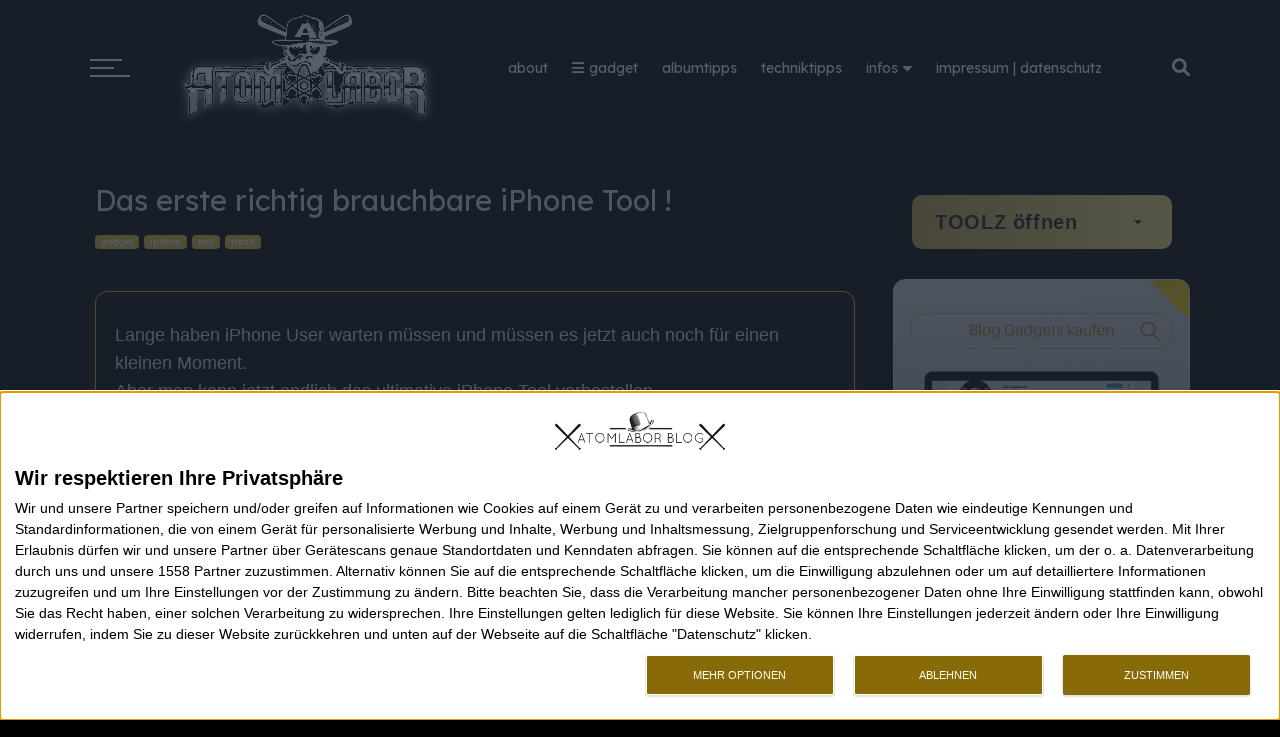

--- FILE ---
content_type: text/html; charset=UTF-8
request_url: https://blog.atomlabor.de/2011/07/das-erste-richtig-brauchbare-iphone.html
body_size: 72625
content:
<!DOCTYPE html>
<html dir='ltr' lang='de' xmlns='http://www.w3.org/1999/xhtml' xmlns:b='http://www.google.com/2005/gml/b' xmlns:data='http://www.google.com/2005/gml/data' xmlns:expr='http://www.google.com/2005/gml/expr' xmlns:og='http://ogp.me/ns#'>
<head>
<link href='https://blog.atomlabor.de/' hreflang='x-default' rel='alternate'/>
<link href='https://feeds.feedburner.com/atomlaborwuppertalblog' rel='alternate' type='application/rss+xml'/>
<script>
setTimeout(() => {
  const s = document.createElement('script');
  s.async = true;
  s.src = 'https://www.googletagmanager.com/gtag/js?id=G-CGPW3YY07K';
  document.head.appendChild(s);
}, 3000);
</script>
<script>
window.dataLayer = window.dataLayer || [];
function gtag(){ dataLayer.push(arguments); }
gtag('js', new Date());
gtag('config', 'G-CGPW3YY07K', { 'anonymize_ip': true });
</script>
<script>
  window.dataLayer = window.dataLayer || [];
  function gtag(){dataLayer.push(arguments);}
  gtag('js', new Date());
  gtag('config', 'UA-8552365-1', { 'anonymize_ip': true });

  document.addEventListener("DOMContentLoaded", function() {
    // Lazy Loading für Bilder
    const images = document.querySelectorAll('img');
    images.forEach(img => {
      if (!img.hasAttribute('loading')) {
        img.setAttribute('loading', 'lazy');
      }
    });

    // Asynchrones Laden von JavaScript
    const bgImages = document.querySelectorAll('[data-bg]');
    bgImages.forEach((bg, i) => {
      const src = bg.getAttribute('data-bg');
      if (i === 0) {
        // Erstes sofort laden
        bg.style.backgroundImage = `url(${src})`;
        bg.removeAttribute('data-bg');
      } else {
        // Rest nur bei Sichtbarkeit laden
        const observer = new IntersectionObserver(entries => {
          entries.forEach(entry => {
            if (entry.isIntersecting) {
              bg.style.backgroundImage = `url(${src})`;
              bg.removeAttribute('data-bg');
              observer.unobserve(bg);
            }
          });
        });
        observer.observe(bg);
      }
    });

    if (navigator.connection && navigator.connection.effectiveType === 'slow-2g') {
      // unnecessaryScripts muss existieren oder initialisiert werden!
      if (typeof unnecessaryScripts !== 'undefined') {
        unnecessaryScripts.forEach(script => {
          script.remove();
        });
      }
    }
  });

  //<![CDATA[
  document.addEventListener(&quot;DOMContentLoaded&quot;, function() {
    // CORS-Fix für alle Blogger-Bilder
    const allImages = document.querySelectorAll('img');
    allImages.forEach(img =&gt; {
      if (img.src &amp;&amp; img.src.includes('blogger.googleusercontent.com')) {
        img.crossOrigin = 'anonymous';
      }
    });

    // CORS-Fix für dynamisch geladene Bilder
    const observer = new MutationObserver(function(mutations) {
      mutations.forEach(function(mutation) {
        mutation.addedNodes.forEach(function(node) {
          if (node.tagName === 'IMG' &amp;&amp; node.src &amp;&amp; node.src.includes('blogger.googleusercontent.com')) {
            node.crossOrigin = 'anonymous';
          }
        });
      });
    });
    observer.observe(document.body, {
      childList: true,
      subtree: true
    });
  });
  //]]>
</script>
<style>
        .ticker {
            display: none;
        }
    </style>
<script>
document.addEventListener('DOMContentLoaded', function() {
  const adContainers = document.querySelectorAll('.adsinput, [data-pkey]');
  adContainers.forEach(container => {
    if (container.offsetWidth === 0 || container.offsetHeight === 0) {
      container.style.width = '300px';
      container.style.height = '250px';
      container.style.display = 'block';
      container.style.visibility = 'visible';
    }
  });
});

  window.dataLayer = window.dataLayer || [];
  function gtag() { dataLayer.push(arguments); }
  gtag('consent', 'default', {
    'ad_user_data': 'denied',
    'ad_personalization': 'denied',
    'ad_storage': 'denied',
    'analytics_storage': 'denied',
    'wait_for_update': 500,
  });
  dataLayer.push({'gtm.start': new Date().getTime(), 'event': 'gtm.js'}); 
  </script>
<link href='https://blogger.googleusercontent.com/img/b/R29vZ2xl/AVvXsEgioNngbe0VwstxHKFu-fcc1KYJ2c1ery6OmkHOYDEPzGBNUKMYiZTWldCNxJRes0kj1NKraszSO787gAsogZU3GtKu5GhAqQ97GsW5vDxF4iTN01pAOrbm1uKA7fBRCe79EoBXvs1iFvfs9bUlGCFMJ-BOXy3_j25u9BxYLTRsCtIOEZZkxyKLsqu1qiE/s16000/logo.png' rel='apple-touch-icon' sizes='180x180'/>
<link href='https://blogger.googleusercontent.com/img/b/R29vZ2xl/AVvXsEgioNngbe0VwstxHKFu-fcc1KYJ2c1ery6OmkHOYDEPzGBNUKMYiZTWldCNxJRes0kj1NKraszSO787gAsogZU3GtKu5GhAqQ97GsW5vDxF4iTN01pAOrbm1uKA7fBRCe79EoBXvs1iFvfs9bUlGCFMJ-BOXy3_j25u9BxYLTRsCtIOEZZkxyKLsqu1qiE/s16000/logo.png' rel='icon' sizes='32x32' type='image/png'/>
<link href='https://blogger.googleusercontent.com/img/b/R29vZ2xl/AVvXsEgioNngbe0VwstxHKFu-fcc1KYJ2c1ery6OmkHOYDEPzGBNUKMYiZTWldCNxJRes0kj1NKraszSO787gAsogZU3GtKu5GhAqQ97GsW5vDxF4iTN01pAOrbm1uKA7fBRCe79EoBXvs1iFvfs9bUlGCFMJ-BOXy3_j25u9BxYLTRsCtIOEZZkxyKLsqu1qiE/s16000/logo.png' rel='icon' sizes='16x16' type='image/png'/>
<include expiration='7d' path='/assets/**.css'></include>
<include expiration='7d' path='/assets/**.js'></include>
<include expiration='3d' path='/assets/**.gif'></include>
<include expiration='3d' path='/assets/**.jpeg'></include>
<include expiration='3d' path='/assets/**.jpg'></include>
<include expiration='3d' path='/assets/**.png'></include>
<script type='text/javascript'>
cookieChoices = {};
</script>
<script>
//<![CDATA[
(function () {
  const u = window.location.href;

  function strip(param) {
    const i = u.indexOf(param);
    if (i > 0) {
      const clean = u.substring(0, i);
      window.history.replaceState({}, document.title, clean);
      return true;
    }
    return false;
  }

  strip('%3D%3D') || strip('%3D') || strip('&m=1') || strip('?m=1');
})();
//]]>
</script>
<meta content='5bed113c60686eb054ef4c412784542b' name='p:domain_verify'/>
<meta content='B8D5E731569101A31027FAB174E1AD66' name='msvalidate.01'/>
<meta content='9EeuO4qL_oV6ss6QzNxFAnQ5zwoE9iXkcY0QMpYvq8g' name='google-site-verification'/>
<meta content='uuNhFqBVnbctJZQ5QEN2-R4YxlaFWcW1NYp04MU9vsA' name='google-site-verification'/>
<meta content='b4030fe567bbce4ea86afc7e6b062658' name='verification'/>
<meta content='4eca0b789a476a82' name='yandex-verification'/>
<meta charset='UTF-8'/>
<meta content='IE=edge,chrome=1' http-equiv='X-UA-Compatible'/>
<meta content='#ba9b37' name='theme-color'/>
<meta content='width=device-width, initial-scale=1.0, minimum-scale=1.0, maximum-scale=5.0, user-scalable=yes' name='viewport'/>
<meta content='kunst, fotografie, musik, lifestyle, gadget, gadgets, wohndesign, vinyl, webtrash, webtipp, fashion, sneaker, luxus, art, mixtape, atomlabor on tour, retrogames, techniktipps'/>
<meta content='Das erste richtig brauchbare iPhone Tool !' property='og:title'/>
<meta content='https://blog.atomlabor.de/2011/07/das-erste-richtig-brauchbare-iphone.html' property='og:url'/>
<meta content='110726558971064' property='fb:admins'/>
<meta content='summary_large_image' name='twitter:card'/>
<meta content='https://blog.atomlabor.de/' name='twitter:domain'/>
<meta content='https://blogger.googleusercontent.com/img/b/R29vZ2xl/AVvXsEgxACH9Qp3Vg4yqCICbif6Mrq6FYUEEQdhGdVFZALXbMWssbpIMOQbxSyxrHmdg2g2PeOq7ZkGmegehu3QdovFWTY29WtWFZw53usub0kZAxqvAtkJ0V5qhuMLrZ0uiae79pDcPeBc1n0Ic/s1600/The-Opena.jpg' name='twitter:image'/>
<link href='https://raw.githubusercontent.com/atomlabor/progressive-web-app/main/site.webmanifest' rel='manifest'/>
<link href='https://1.bp.blogspot.com/-zQtHMqlfA88/X-8zre83KnI/AAAAAAAGJIs/K9EUMJlzcrkEMpODVKhfgA592QCfIukCQCLcBGAsYHQ/s16000/android-chrome-192x192.png' rel='icon' sizes='192x192' type='image/png'/>
<link href='https://blogger.googleusercontent.com/img/b/R29vZ2xl/AVvXsEgioNngbe0VwstxHKFu-fcc1KYJ2c1ery6OmkHOYDEPzGBNUKMYiZTWldCNxJRes0kj1NKraszSO787gAsogZU3GtKu5GhAqQ97GsW5vDxF4iTN01pAOrbm1uKA7fBRCe79EoBXvs1iFvfs9bUlGCFMJ-BOXy3_j25u9BxYLTRsCtIOEZZkxyKLsqu1qiE/s16000/logo.png' rel='apple-touch-icon'/>
<meta content='#E8D126' name='theme-color'/>
<meta content='yes' name='apple-mobile-web-app-capable'/>
<meta content='black-translucent' name='apple-mobile-web-app-status-bar-style'/>
<meta content='Atomlabor' name='apple-mobile-web-app-title'/>
<meta content='Atomlabor Blog | Lifestyle of Digital Natives' name='DC.Title'/>
<meta content='Jens Christian Mahnke' name='DC.Creator'/>
<meta content='text/html' name='DC.Format' scheme='IMT'/>
<meta content='Blog, Gadgets, Smartphones, Fashion, Streetwear, Musik, Design, Style, Vinyl, Digital Natives' name='DC.Subject' scheme='MESH'/>
<meta content='Atomlabor Blog' name='DC.Publisher'/>
<meta content='https://blog.atomlabor.de' name='DC.Identifier'/>
<meta content='de; Deutsch' name='DC.Language' scheme='RFC1766'/>
<meta content='2007-08-01' name='DC.Date'/>
<meta content='2026-12-01' name='DC.Date.Modified'/>
<meta content='Atomlabor Blog, der Lifestyle-Blog für Digital Natives beschäftigt sich hauptsächlich mit Streetart, Technik, Gadgets, Webtrash, Kunst, Kultur, Musik, Popkultur und Design.' name='DC.Description'/>
<meta content='text' name='DC.Type' scheme='DCMIType'/>
<meta content='197788876996073' property='fb:pages'/>
<meta content='Sec-CH-Prefers-Color-Scheme' http-equiv='Accept-CH'/>
<script src='https://ajax.googleapis.com/ajax/libs/jquery/3.7.1/jquery.min.js'></script>
<script src='https://cdn.jsdelivr.net/npm/bootstrap@5.3.3/dist/js/bootstrap.min.js'></script>
<script>
document.addEventListener('DOMContentLoaded', function() {
  if (typeof jQuery !== 'undefined') {
    const owl = document.createElement('script');
    owl.src = 'https://cdnjs.cloudflare.com/ajax/libs/OwlCarousel2/2.3.4/owl.carousel.min.js';
    document.head.appendChild(owl);
  }
});
</script>
<script>
window.addEventListener('load', function() {
  const script = document.createElement('script');
  script.src = 'https://apis.google.com/js/api.js';
  script.defer = true;
  document.head.appendChild(script);
});
</script>
<link href='https://cdnjs.cloudflare.com/ajax/libs/font-awesome/6.0.0/css/all.min.css' rel='stylesheet'/>
<meta content='text/html; charset=UTF-8' http-equiv='Content-Type'/>
<!-- Chrome, Firefox OS and Opera -->
<meta content='' name='theme-color'/>
<!-- Windows Phone -->
<meta content='' name='msapplication-navbutton-color'/>
<meta content='blogger' name='generator'/>
<link href='https://blog.atomlabor.de/favicon.ico' rel='icon' type='image/x-icon'/>
<link href='https://blog.atomlabor.de/2011/07/das-erste-richtig-brauchbare-iphone.html' rel='canonical'/>
<link rel="alternate" type="application/atom+xml" title="Atomlabor Blog | Der Lifestyle Blog - Atom" href="https://blog.atomlabor.de/feeds/posts/default" />
<link rel="alternate" type="application/rss+xml" title="Atomlabor Blog | Der Lifestyle Blog - RSS" href="https://blog.atomlabor.de/feeds/posts/default?alt=rss" />
<link rel="service.post" type="application/atom+xml" title="Atomlabor Blog | Der Lifestyle Blog - Atom" href="https://www.blogger.com/feeds/1047685030544059420/posts/default" />

<link rel="alternate" type="application/atom+xml" title="Atomlabor Blog | Der Lifestyle Blog - Atom" href="https://blog.atomlabor.de/feeds/3925073949671205110/comments/default" />
<!--Can't find substitution for tag [blog.ieCssRetrofitLinks]-->
<link href='https://blogger.googleusercontent.com/img/b/R29vZ2xl/AVvXsEgxACH9Qp3Vg4yqCICbif6Mrq6FYUEEQdhGdVFZALXbMWssbpIMOQbxSyxrHmdg2g2PeOq7ZkGmegehu3QdovFWTY29WtWFZw53usub0kZAxqvAtkJ0V5qhuMLrZ0uiae79pDcPeBc1n0Ic/s1600/The-Opena.jpg' rel='image_src'/>
<meta content='https://blog.atomlabor.de/2011/07/das-erste-richtig-brauchbare-iphone.html' property='og:url'/>
<meta content='Das erste richtig brauchbare iPhone Tool !' property='og:title'/>
<meta content='Atomlabor ist dein Blog für Musik, Retrogames und mehr. Entdecke spannende Beiträge zu aktuellen Trends, lass dich inspirieren. Jetzt lesen!' property='og:description'/>
<meta content='https://blogger.googleusercontent.com/img/b/R29vZ2xl/AVvXsEgxACH9Qp3Vg4yqCICbif6Mrq6FYUEEQdhGdVFZALXbMWssbpIMOQbxSyxrHmdg2g2PeOq7ZkGmegehu3QdovFWTY29WtWFZw53usub0kZAxqvAtkJ0V5qhuMLrZ0uiae79pDcPeBc1n0Ic/w1200-h630-p-k-no-nu/The-Opena.jpg' property='og:image'/>
<title>
Das erste richtig brauchbare iPhone Tool ! - Atomlabor Blog | Der Lifestyle Blog
</title>
<meta content='Das erste richtig brauchbare iPhone Tool !' property='og:title'/>
<meta content='https://blog.atomlabor.de/2011/07/das-erste-richtig-brauchbare-iphone.html' property='og:url'/>
<meta content='article' property='og:type'/>
<meta content='https://blogger.googleusercontent.com/img/b/R29vZ2xl/AVvXsEgxACH9Qp3Vg4yqCICbif6Mrq6FYUEEQdhGdVFZALXbMWssbpIMOQbxSyxrHmdg2g2PeOq7ZkGmegehu3QdovFWTY29WtWFZw53usub0kZAxqvAtkJ0V5qhuMLrZ0uiae79pDcPeBc1n0Ic/s1600/The-Opena.jpg' property='og:image'/>
<meta content='Atomlabor Blog | Der Lifestyle Blog' property='og:site_name'/>
<meta content='https://blog.atomlabor.de/' name='twitter:domain'/>
<meta content='Das erste richtig brauchbare iPhone Tool !' name='twitter:title'/>
<meta content='summary_large_image' name='twitter:card'/>
<meta content='https://blogger.googleusercontent.com/img/b/R29vZ2xl/AVvXsEgxACH9Qp3Vg4yqCICbif6Mrq6FYUEEQdhGdVFZALXbMWssbpIMOQbxSyxrHmdg2g2PeOq7ZkGmegehu3QdovFWTY29WtWFZw53usub0kZAxqvAtkJ0V5qhuMLrZ0uiae79pDcPeBc1n0Ic/s1600/The-Opena.jpg' name='twitter:image'/>
<meta content='Das erste richtig brauchbare iPhone Tool !' name='twitter:title'/>
<link crossorigin='anonymous' href='https://blogger.com' rel='preconnect'/>
<link crossorigin='anonymous' href='https://google.com' rel='preconnect'/>
<link crossorigin='true' href='https://fonts.gstatic.com' rel='preconnect'/>
<link href='https://cdnjs.cloudflare.com' rel='preconnect'/>
<link href='https://www.googletagmanager.com' rel='preconnect'/>
<link href='https://fonts.googleapis.com' rel='preconnect'/>
<script type='module'>
  if ('connection' in navigator) {
    navigator.connection.addEventListener('change', optimizePrefetch);
  }
</script>
<link href='https://script.google.com' rel='dns-prefetch'/>
<link href='https://blogger.com' rel='dns-prefetch'/>
<link href='https://blogger.googleusercontent.com' rel='dns-prefetch'/>
<link href='https://feeds.feedburner.com' rel='dns-prefetch'/>
<link href='https://iphoneclub.de' rel='dns-prefetch'/>
<link href='https://www.w3.org' rel='dns-prefetch'/>
<link as='style' href='https://fonts.googleapis.com/css2?family=Lexend:wght@400;600&display=swap' onload='this.onload=null;this.rel=&#39;stylesheet&#39;' rel='preload'/>
<noscript><link href='https://fonts.googleapis.com/css2?family=Lexend:wght@400;600&display=swap' rel='stylesheet'/></noscript>
<style>
body{margin:0;font:18px Arial,Lexend,sans-serif;color:#202124}
.header-wrapper{display:block;background:#fff;padding:15px 20px}
.post-title{font-size:160%;font-weight:500;margin:0 0 10px}
.post-body{line-height:1.6}
.post-body img{max-width:100%;height:auto}

#Header1_headerimg {
  transition: filter 0.18s;
}

/* NUR im Darkmode: Glitch-Effekt durch abwechselnde Filter */
@media (prefers-color-scheme: dark) {
  #Header1_headerimg {
    animation: logoSwitchGlitch 5.0s infinite steps(2, end);
  }
}

@keyframes logoSwitchGlitch {
  0%, 67% {
    /* Helles Logo (Original) */
    filter: brightness(1.06) contrast(1.02);
  }
  68%, 100% {
    /* "Dunkles Logo" durch Invert + Glitch-Filter */
    filter: invert(1) 
      contrast(1.4) brightness(0.88)
      drop-shadow(-2px 0 1px #ff005d)
      drop-shadow(2px 0 1px #00f2ff)
      blur(0.1px);
  }
}
  


</style>
<style id='page-skin-1' type='text/css'><!--
/*-----------------------------------------------
Name     : Atomlabor
Version  : 5.5
Designer : IW Studio x Atomlabor [Jens Mahnke]
year     : 2026
----------------------------------------------- */
/*
CONTENTS
=======================
= Variable Definitions
= Reset
= General
= Shortcodes
= Header Wrapper
= Mega Menu
= Main Wrapper
= Sidebar Wrapper
= Block Posts
= Footer Wrapper
= Dark Mode
*/
/*=================
Variable Definitions
===================*/
<Group description="Main Colors" selector="body">
<Variable name="maincolor" description="Main Color" type="color" default="#9848f6"/>
</Group>
<Group description="Shortcode Colors" selector="body">
<Variable name="blockquote" description="Blockquote Color" type="color" default="#b3d7f5"/>
<Variable name="downloadbtn" description="Download Button Color" type="color" default="#b3d7f5"/>
<Variable name="demobtn" description="Demo Button Color" type="color" default="#f5b3b3"/>
<Variable name="buybtn" description="Buy Button Color" type="color" default="#b3f5cd"/>
<Variable name="pdfbtn" description="Doc Button Color" type="color" default="#f5ecb3"/>
<Variable name="successmsg" description="Success Message Color" type="color" default="#d3f5b3"/>
<Variable name="alertmsg" description="Alert Message Color" type="color" default="#f5f5b3"/>
<Variable name="warningmsg" description="Warning Message Color" type="color" default="#f5e0b3"/>
<Variable name="errormsg" description="Error Message Color" type="color" default="#f5b3b3"/>
<Variable name="codebox" description="Code Box Color" type="color" default="#333333"/>
</Group>
<Group description="Fonts" selector="body">
<Variable name="body.font" description="Main Font" type="font" default="normal normal 13px Lexend"/>
</Group>
<Group description="Widgets" selector="body">
<Variable name="nosearchform" description="Disable Search Form" type="length" default="1px" min="1px" max="2px"/>
<Variable name="nopanel" description="Disable Left Panel" type="length" default="1px" min="1px" max="2px"/>
<Variable name="noshare" description="Disable Article Share" type="length" default="1px" min="1px" max="2px"/>
<Variable name="nonavpost" description="Disable Article Navigation" type="length" default="1px" min="1px" max="2px"/>
<Variable name="noauthor" description="Disable Author Widget" type="length" default="1px" min="1px" max="2px"/>
<Variable name="norelated" description="Disable Related Posts Widget" type="length" default="1px" min="1px" max="2px"/>
<Variable name="nodarkmode" description="Disable Dark Mode" type="length" default="1px" min="1px" max="2px"/>
<Variable name="fullwidthHome" description="Enable Full Width Style Only in Home Page" type="length" default="1px" min="1px" max="2px"/>
<Variable name="fullwidthPost" description="Enable Full Width Style Only in Post Pages" type="length" default="1px" min="1px" max="2px"/>
</Group>
<Group description="#c7bc28s Form">
<Variable name="body.background" description="Body Background" type="background" color="#dddfe2" default="#dddfe2 none repeat scroll top left"/>
<Variable name="body.text.color" description="Comments Form Text Color" type="color" default="#1d2129"/>
<Variable name="body.text.font" description="Comments Form Text Font" type="font" default="normal normal 18px Lexend, FreeSans, sans-serif"/>
<Variable name="posts.background.color" description="Comments Form Posts Color" type="color" default="#fff"/>
<Variable name="body.link.color" description="Comments Form Buttons Color" type="color" default="#d7ba3a"/>
<Variable name="body.link.visited.color" description="Comments Form Buttons Visited Color" type="color" default="#3c6382"/>
<Variable name="body.link.hover.color" description="Comments Form Buttons Hover Color" type="color" default="#1d2129"/>
<Variable name="blog.title.font" description="Option 1" type="font" default="normal 400 14px Lexend, Arial, FreeSans, sans-serif"/>
<Variable name="blog.title.color" description="Option 2" type="color" default="#fff"/>
<Variable name="header.icons.color" description="Option 3" type="color" default="#fff"/>
<Variable name="tabs.font" description="Option 4" type="font" default="normal 400 14px Lexend, Arial, FreeSans, sans-serif"/>
<Variable name="tabs.color" description="Option 5" type="color" default="#ccc"/>
<Variable name="tabs.selected.color" description="Option 6" type="color" default="#fff"/>
<Variable name="tabs.overflow.background.color" description="Option 7" type="color" default="#fff"/>
<Variable name="tabs.overflow.color" description="Option 8" type="color" default="#1d2129"/>
<Variable name="tabs.overflow.selected.color" description="Option 9" type="color" default="#1d2129"/>
<Variable name="posts.title.color" description="Option 10" type="color" default="#1d2129"/>
<Variable name="posts.title.font" description="Option 11" type="font" default="normal 400 14px Lexend, Arial, FreeSans, sans-serif"/>
<Variable name="posts.text.font" description="Option 12" type="font" default="normal 400 14px Lexend, Arial, FreeSans, sans-serif"/>
<Variable name="posts.text.color" description="Option 13" type="color" default="#1d2129"/>
<Variable name="posts.icons.color" description="Option 14" type="color" default="#1d2129"/>
<Variable name="labels.background.color" description="Option 15" type="color" default="#3c6382"/>
</Group>
/*=================
Reset
===================*/
html {
scroll-behavior: smooth;
overflow-y: scroll;
-webkit-text-size-adjust: 100%;
-ms-text-size-adjust: 100%;
}
article,
aside,
details,
figcaption,
figure,
footer,
header,
main,
nav,
section {
display: block;
}
ol,
ul {
padding: 0;
list-style: none;
}
table {
border-collapse: separate;
border-spacing: 0;
}
caption,
td,
th {
font-weight: 400;
text-align: left;
}
blockquote:after,
blockquote:before,
q:after,
q:before {
content: "";
}
blockquote,
q {
quotes: "" "";
}
a:active,
a:focus,
a:hover {
outline: 0;
}
a img {
border: 0;
}
.status-msg-body {
text-align: unset;
padding: 0;
z-index: auto;
display: block;
width: 100%;
position: relative;
}
.status-msg-border {
border: 0;
opacity: unset;
display: none;
}
.status-msg-bg {
background: 0 0;
opacity: unset;
}
.status-msg-wrap {
display: inline-block;
width: 100%;
margin: 0;
margin-bottom: 1.4em;
}
.status-msg-body a {
display: block;
font-size: 82%;
color: #a29d9d;
margin: 0;
padding: 0;
text-decoration: none;
}
/*=================
Suchergebnis-Vorschläge Styling
===================*/
.search-suggestions {
background: rgba(255, 255, 255, 0.95);
border-radius: 4px;
box-shadow: 0 2px 10px rgba(0, 0, 0, 0.2);
color: #333;
margin-top: 10px;
max-height: 300px;
overflow-y: auto;
position: absolute;
width: 100%;
z-index: 1000;
}
.suggestion-item {
cursor: pointer;
padding: 10px 15px;
transition: background 0.2s;
}
.suggestion-item:hover {
background: #f0f0f0;
}
.suggestion-header {
font-weight: bold;
padding: 10px 15px;
border-bottom: 1px solid #eee;
}
.popular-term {
background: #f0f0f0;
border-radius: 15px;
cursor: pointer;
display: inline-block;
margin: 5px;
padding: 5px 12px;
transition: background 0.2s;
}
.popular-term:hover {
background: #e0e0e0;
}
/* Ladeanimation */
.search-loading {
color: white;
font-size: 18px;
margin-top: 20px;
text-align: center;
}
/*=================
General
===================*/
.owl-nav {
display: none !important;
}
.clear {
clear: both;
}
#ContactForm1,
#ContactForm1 br,
#blog-pager .home-link,
.quickedit {
display: none;
}
embed,
iframe,
img,
object {
border: none;
vertical-align: middle;
max-width: 100%;
}
.post img {
max-width: 100%;
height: auto;
}
.separator a[style="margin-left: 1em; margin-right: 1em;"] {
margin-right: auto !important;
margin-left: auto !important;
}
.separator a[style="margin-left: 1em; margin-right: 1em;"] img {
width: 100%;
}
.separator a[style="&quot;clear:right;float:right;margin-bottom:1em;margin-left:1em;&quot;"] {
clear: none !important;
float: none !important;
margin-bottom: 0 !important;
margin-left: 0 !important;
}
.separator a[style="&quot;clear:right;float:right;margin-bottom:1em;margin-left:1em;&quot;"] img {
float: right !important;
margin: 0 10px 10px 0;
}
.separator a[style="&quot;clear:left;float:left;margin-bottom:1em;margin-right:1em;&quot;"] {
clear: none !important;
float: none !important;
margin-bottom: 0 !important;
margin-right: 0 !important;
}
.separator a[style="&quot;clear:left;float:left;margin-bottom:1em;margin-right:1em;&quot;"] img {
float: left !important;
margin: 0 0 10px 10px;
}
#PostBody h1,
#PostBody h2,
#PostBody h3,
#PostBody h4,
#PostBody h5,
#PostBody h6 {
clear: both;
word-wrap: break-word;
line-height: 1.4;
font-weight: 500;
}
#PostBody h1 {
font-size: 185%;
margin-bottom: 0.75em;
}
#PostBody h2 {
font-size: 100%;
margin-bottom: 0.85715em;
-webkit-background-clip: text;
-webkit-text-fill-color: transparent;
background-color: #f4f60a;
background-image: linear-gradient(to right,#f4f50a 30%,#0ae3f4 70%);
background-size: cover;
background-position: center center;
}
#PostBody h3 {
font-size: 140%;
margin-bottom: 1.125em;
}
#PostBody h4 {
font-size: 132%;
margin-bottom: 1em;
}
#PostBody h5 {
font-size: 128%;
margin-bottom: 1em;
}
#PostBody h6 {
font-size: 110%;
margin-bottom: 1.1538em;
}
hr {
background-color: #e6e6e6;
border: 0;
height: 1px;
margin: 1.1538461538em 0;
}
ol li {
list-style: none;
}
.entry-content ul li {
float: left;
width: 100%;
list-style: none;
margin: 3px 0;
}
.entry-content ol,
.entry-content ul {
display: inline-block;
width: 100%;
}
.entry-content ol li {
list-style: none;
margin: 3px 0;
padding: 0;
counter-increment: mycounter;
float: left;
width: 100%;
}
.entry-content ul li {
float: left;
width: 100%;
list-style: none;
margin: 3px 0;
}
.entry-content ol li:before {
content: counter(mycounter) ".";
margin-right: 10px;
}
.entry-content ul li:before {
content: '\f111';
margin-right: 10px;
font-family: FontAwesome;
font-size: 35%;
}
ol {
margin: 0;
}
p,
blockquote p:last-child {
margin: 0;
}
p:last-child {
margin-bottom: 0;
}
ul,
ol {
margin: 0;
}
ul {
list-style: square;
}
ol {
list-style: decimal;
}
li > ul,
li > ol {
margin-bottom: 0;
margin-right: 1.1538461538em;
}
dt {
font-weight: 500;
}
dd {
margin: 0;
}
b,
strong {
font-weight: 500;
}
dfn,
cite,
em,
i {
font-style: normale;
}
.post-body blockquote {
margin: 0 auto;
padding: 15px 20px 20px;
border-radius: 6px;
position: relative;
background: #f5e0b3;
}
.profile-img {
border-radius: 6px;
}
address {
margin: 0 0 1.5em 0;
}
code,
kbd,
tt,
var {
word-wrap: break-word;
}
abbr,
acronym {
cursor: help;
}
mark,
ins {
text-decoration: none;
}
sup,
sub {
font-size: 75%;
height: 0;
line-height: 0;
position: relative;
vertical-align: baseline;
}
sup {
bottom: 1ex;
}
sub {
top: 0.5ex;
}
small {
font-size: 75%;
}
big {
font-size: 125%;
}
figure {
margin: 0;
}
table {
width: 100%;
}
th {
font-weight: 500;
padding: 0.6em;
text-transform: uppercase;
}
td {
padding: 0.6em;
}
img {
height: auto;
max-width: 100%;
}
button,
input,
select,
textarea {
color:#888;
font-size:100%;
margin:0;
vertical-align:baseline;
*vertical-align:middle
}
button,
input {
background: none;
border: none;
line-height:normal
}
button,
html input[type="button"],
input[type="reset"],
input[type="submit"]{
border:0;
outline:none;
cursor:pointer;
line-height:1;
padding:0.962em 1.847em;
-webkit-appearance:button
}
input[type="checkbox"],
input[type="radio"]{
box-sizing:border-box;
padding:0
}
input[type="search"]{
-webkit-appearance:textfield;
-webkit-box-sizing:content-box;
-moz-box-sizing:content-box;
box-sizing:content-box
}
input[type="search"]::-webkit-search-decoration{
-webkit-appearance:none
}
button::-moz-focus-inner,
input::-moz-focus-inner{
border:0;
padding:0
}
input[type="text"],
input[type="email"],
input[type="password"],
input[type="search"],
input[type="url"]{
border:0;
font-size:13px;
font-size:1rem;
padding:0.6em;
-webkit-transition:0.2s ease-in;
transition:0.2s ease-in
}
input[type="text"]:focus,
input[type="email"]:focus,
input[type="password"]:focus,
input[type="search"]:focus,
input[type="url"]:focus,
textarea:focus{
outline:none;
-webkit-transition:0.2s ease-in;
transition:0.2s ease-in
}
textarea{
background-color:#f9f9f9;
border:0;
font-size:13px;
font-size:1rem;
overflow:auto;
padding:1.5625%;
-webkit-transition:0.2s ease-in;
transition:0.2s ease-in;
vertical-align:top;
width:96.875%
}
b,
strong{
font-weight:500
}
a {
color: #000;
text-decoration: none;
transition: all 0.4s;
}
a:active,
a:focus,
a:hover {
color: #d7ba3a;
}
*,
:after,
:before {
box-sizing: border-box;
}
body {
position: relative;
overflow-x: hidden;
background: #fff0;
color: #202124;
font: normal normal 18px Lexend, FreeSans, sans-serif;
padding: 0;
margin: 0;
font-weight: 400;
line-height: 22px;
}
/*=================
Shortcodes
===================*/
.firstcharacter {
color: #d7ba3a;
float: left;
font-size: 60px;
line-height: 56px;
padding-top: 4px;
padding-right: 10px;
}
a.button {
margin: 3px;
}
a.button.small {
background: #f6f6f6;
display: inline-block;
padding: 4px 8px;
border-radius: 6px;
}
a.button.medium {
background: #f6f6f6;
display: inline-block;
padding: 6px 10px;
border-radius: 6px;
}
a.button.large {
background: #f6f6f6;
display: inline-block;
padding: 8px 12px;
border-radius: 6px;
}
a.button.demo {
background: #f5b3b3;
}
a.button.demo:before {
content: "\f06e";
}
a.button:before {
font-family: fontawesome;
margin-right: 4px;
}
a.button.download:before {
content: "\f019";
}
a.button.download {
background: #f5e0b3;
}
a.button.buy {
background: #b3f5cd;
}
a.button.pdf {
background: #f5ecb3;
}
a.button.buy:before {
content: "\f09d";
}
a.button.pdf:before {
content: "\f1c1";
}
.alert-message {
padding: 15px;
margin: 15px 0;
background: #eff4ff;
border-radius: 4px;
position: relative;
color: #000;
}
.alert-message.success {
background: #d3f5b3;
}
.alert-message.alert {
background: #eff4ff;
}
.alert-message.warning {
background: #f5e0b3;
}
.alert-message.error {
background: #f5b3b3;
}
.alert-message .fa {
color: #00000026;
font-size: 25px;
float: right;
}
.post-table table {
background: #d7ba3a36;
border-radius: 6px;
}
.post-table thead {
background: #05050521;
}
.post-table td {
border: 1px solid #05050521;
}
.post-body pre {
border-radius: 10px;
background: #333333;
margin-bottom: 1.5em;
max-width: 100%;
font-size: 14px;
color: #fff;
padding: 20px;
}
.post-body .ContactForm {
display: block !important;
}
.post-body .ContactForm .contact-form-widget {
width: 100%;
max-width: 100%;
}
.post-body .ContactForm .contact-form-name {
width: 49%;
float: left;
margin: 0;
border: 1px solid #0000002b;
background: #00000000;
font-size: 12px;
color: #817979;
padding: 8px 8px;
height: auto;
border-radius: 2px;
font-family: inherit;
}
.post-body .ContactForm .contact-form-email {
width: 49%;
float: right;
margin: 0;
border: 1px solid #0000002b;
background: #00000000;
padding: 8px 8px;
height: auto;
border-radius: 2px;
font-size: 12px;
color: #817979;
font-family: inherit;
}
.post-body .ContactForm .contact-form-email-message {
width: 100%;
border: 1px solid #0000002b;
background: #00000000;
padding: 8px 8px;
height: auto;
border-radius: 2px;
font-size: 12px;
color: #817979;
margin: 10px 0;
font-family: inherit;
}
.post-body .ContactForm .contact-form-button-submit {
height: auto;
background: #d7ba3a;
color: #fff;
font-family: inherit;
font-size: 12px;
padding: 8px 20px;
border-radius: 2px;
}
/*=================
Header Wrapper
===================*/
/*------- News Ticker  -------*/
.ticker {
width: 100%;
overflow: hidden;
background: #f7f8f9;
font-size: 12px;
font-weight: 500;
padding: 10px 0;
}
.ticker .tickercontainer {
width: 100%;
overflow: hidden;
max-width: 1100px;
margin: 0 auto;
height: 24px;
}
.ticker .mask {
position: relative;
overflow: hidden;
width: 100%;
float: right;
}
.ticker .title {
position: absolute;
background: #f7f8f9;
font-weight: 500;
margin: 0;
padding-right: 8px;
font-size: 100%;
}
#newsticker .widget > h3 {
display: none;
}
.ticker .newsticker {
position: relative;
list-style-type: none;
margin: 0;
padding: 0;
}
.ticker li {
float: left;
margin-right: 25px;
white-space: nowrap;
}
.ticker .item-title {
font-weight: 400;
margin-left: 5px;
}
.ticker .item-tag {
color: #d7ba3a;
}
.tickeroverlay-right,
.tickeroverlay-left {
display: block;
}
/*------- Main Menu -------*/
#menuhead {
position: relative;
width: 100%;
}
#head-nav {
width: 100%;
max-width: 1100px;
margin: 0 auto;
display: flex;
align-items: center;
padding: 8px 0;
}
#head-nav,
#head-nav ul,
#head-nav ul li,
#head-nav ul li a {
border: 0;
list-style: none;
margin: 0 auto;
position: relative;
}
#head-nav ul li {
float: left;
position: initial;
}
#head-nav ul li a {
padding: 20px 12px;
font-size: 14px;
font-weight: 500;
display: inline-block;
}
#main-menu {
display: inline-block;
visibility: hidden;
}
/*------- Logo and Title -------*/
#menuhead img {
max-height: 70%;
max-width: 90%;
}
#logo {
float: center;
position: relative;
padding: 0 20px;
}
#logo h1,
#logo h2 {
margin: 0;
}
/*------- Header ADS -------*/
#home-head-ad {
text-align: center;
margin-top: 40px;
}
#second_blockWrapper {
margin-top: 40px;
display: -ms-flexbox;
display: flex;
-ms-flex-wrap: wrap;
flex-wrap: wrap;
}
/*------- Left Panel -------*/
.main-content {
position: relative;
margin-right: 15px;
}
.main-content .panel-btn svg {
transform: rotateY(180deg);
}
.main-content .panel-btn:hover svg path {
fill: #d7ba3a;
}
.panel {
position: fixed;
top: 0;
right: 0;
height: 100%;
width: 100%;
visibility: hidden;
-webkit-transition: visibility 0s 0.6s;
-moz-transition: visibility 0s 0.6s;
transition: visibility 0s 0.6s;
z-index: 9999;
}
.panel::after {
position: absolute;
content: "";
top: 0;
right: 0;
width: 100%;
height: 100%;
background: 0 0;
cursor: pointer;
-webkit-transition: background 0.3s 0.3s;
-moz-transition: background 0.3s 0.3s;
transition: background 0.3s 0.3s;
}
.panel.is-visible {
visibility: visible;
-webkit-transition: visibility 0s 0s;
-moz-transition: visibility 0s 0s;
transition: visibility 0s 0s;
}
.panel.is-visible::after {
background: rgba(0, 0, 0, 0.9);
-webkit-transition: background 0.3s 0s;
-moz-transition: background 0.3s 0s;
transition: background 0.3s 0s;
}
.panel.is-visible .panel-close::before {
-webkit-animation: close-1 0.6s 0.3s;
-moz-animation: close-1 0.6s 0.3s;
animation: close-1 0.6s 0.3s;
content: "";
}
.panel.is-visible .panel-close::after {
-webkit-animation: close-2 0.6s 0.3s;
-moz-animation: close-2 0.6s 0.3s;
animation: close-2 0.6s 0.3s;
content: "";
}
@-webkit-keyframes close-1 {
0%,
50% {
-webkit-transform: rotate(0);
}
100% {
-webkit-transform: rotate(45deg);
}
}
@-moz-keyframes close-1 {
0%,
50% {
-moz-transform: rotate(0);
}
100% {
-moz-transform: rotate(45deg);
}
}
@keyframes close-1 {
0%,
50% {
-webkit-transform: rotate(0);
-moz-transform: rotate(0);
-ms-transform: rotate(0);
-o-transform: rotate(0);
transform: rotate(0);
}
100% {
-webkit-transform: rotate(45deg);
-moz-transform: rotate(45deg);
-ms-transform: rotate(45deg);
-o-transform: rotate(45deg);
transform: rotate(45deg);
}
}
@-webkit-keyframes close-2 {
0%,
50% {
-webkit-transform: rotate(0);
}
100% {
-webkit-transform: rotate(-45deg);
}
}
@-moz-keyframes close-2 {
0%,
50% {
-moz-transform: rotate(0);
}
100% {
-moz-transform: rotate(-45deg);
}
}
@keyframes close-2 {
0%,
50% {
-webkit-transform: rotate(0);
-moz-transform: rotate(0);
-ms-transform: rotate(0);
-o-transform: rotate(0);
transform: rotate(0);
}
100% {
-webkit-transform: rotate(-45deg);
-moz-transform: rotate(-45deg);
-ms-transform: rotate(-45deg);
-o-transform: rotate(-45deg);
transform: rotate(-45deg);
}
}
.panel-header {
position: relative;
float: right;
width: 100%;
height: 50px;
line-height: 50px;
z-index: 2;
-webkit-transition: top 0.3s 0s;
-moz-transition: top 0.3s 0s;
transition: top 0.3s 0s;
}
.from-left .panel-header {
top: -50px;
}
.from-left .panel-header {
left: 0;
}
.is-visible .panel-header {
top: 0;
-webkit-transition: top 0.3s 0.3s;
-moz-transition: top 0.3s 0.3s;
transition: top 0.3s 0.3s;
}
.panel-close {
position: absolute;
top: 20%;
right: 12px;
height: 30px;
width: 30px;
display: inline-block;
overflow: hidden;
text-indent: 100%;
white-space: nowrap;
border-radius: 100%;
border: 1px solid #efefef;
}
.panel-close::after,
.panel-close::before {
position: absolute;
top: 14px;
right: 8px;
height: 1px;
width: 12px;
background-color: rgba(0, 0, 0, 0.4);
-webkit-backface-visibility: hidden;
backface-visibility: hidden;
}
.panel-close::before {
-webkit-transform: rotate(45deg);
-moz-transform: rotate(45deg);
-ms-transform: rotate(45deg);
-o-transform: rotate(45deg);
transform: rotate(45deg);
}
.panel-close::after {
-webkit-transform: rotate(-45deg);
-moz-transform: rotate(-45deg);
-ms-transform: rotate(-45deg);
-o-transform: rotate(-45deg);
transform: rotate(-45deg);
}
.no-touch .panel-close:hover {
background-color: #424f5c;
}
.no-touch .panel-close:hover::after,
.no-touch .panel-close:hover::before {
background-color: #fff;
-webkit-transition-property: -webkit-transform;
-moz-transition-property: -moz-transform;
transition-property: transform;
-webkit-transition-duration: 0.3s;
-moz-transition-duration: 0.3s;
transition-duration: 0.3s;
}
.no-touch .panel-close:hover::before {
-webkit-transform: rotate(220deg);
-moz-transform: rotate(220deg);
-ms-transform: rotate(220deg);
-o-transform: rotate(220deg);
transform: rotate(220deg);
}
.no-touch .panel-close:hover::after {
-webkit-transform: rotate(135deg);
-moz-transform: rotate(135deg);
-ms-transform: rotate(135deg);
-o-transform: rotate(135deg);
transform: rotate(135deg);
}
.panel-container {
position: fixed;
width: 17%;
height: 100%;
top: 0;
background: #fff;
z-index: 1;
-webkit-transition-property: -webkit-transform;
-moz-transition-property: -moz-transform;
transition-property: transform;
-webkit-transition-duration: 0.3s;
-moz-transition-duration: 0.3s;
transition-duration: 0.3s;
-webkit-transition-delay: 0.3s;
-moz-transition-delay: 0.3s;
transition-delay: 0.3s;
}
.from-left .panel-container {
left: 0;
-webkit-transform: translate3d(-100%, 0, 0);
-moz-transform: translate3d(-100%, 0, 0);
-ms-transform: translate3d(-100%, 0, 0);
-o-transform: translate3d(-100%, 0, 0);
transform: translate3d(-100%, 0, 0);
}
.is-visible .panel-container {
-webkit-transform: translate3d(0, 0, 0);
-moz-transform: translate3d(0, 0, 0);
-ms-transform: translate3d(0, 0, 0);
-o-transform: translate3d(0, 0, 0);
transform: translate3d(0, 0, 0);
-webkit-transition-delay: 0s;
-moz-transition-delay: 0s;
transition-delay: 0s;
}
.panel-content {
position: relative;
top: 0;
right: 0;
width: 100%;
height: 100%;
overflow: auto;
padding: 0;
-webkit-overflow-scrolling: touch;
}
.panel .widget h2 {
font-size: 16px;
color: #d7ba3a;
padding: 8px;
border-top: 1px solid #f4f4f4;
border-bottom: 1px solid #f4f4f4;
}
.panel ul {
margin: 0;
}
.panel-content ul li {
padding: 14px;
border-top: 1px solid #f4f4f4;
}
.panel-content ul li:first-child {
border: 0;
}
.panel-content .LinkList h2 {
margin: 0;
}
.panel-content ul li.has-child {
padding: 0;
display: grid;
}
.panel-content ul li.has-child a {
padding: 14px;
}
.panel-content ul li.has-child .its-children {
background: #f4f4f4;
}
.has-child > .its-parent:after {
content: "+";
float: right;
}
.has-child.downed > .its-parent:after {
content: "-";
}
.has-child ul {
display: none;
}
.has-child.downed .its-children {
display: block;
}
/*------- Search Form -------*/
.search-icon {
position: relative;
margin-left: auto;
}
#search {
color: #7f8c8d;
margin: auto;
transition: all 0.1s ease-in-out;
display: none;
}
#search.open {
position: fixed;
top: 0;
left: 0;
right: 0;
bottom: 0;
background-color: rgb(0 0 0 / 90%);
z-index: 999;
width: 100%;
margin: 0 auto;
height: 100%;
vertical-align: middle;
display: inline-flex;
-webkit-box-align: center;
-ms-flex-align: center;
align-items: center;
text-align: center;
}
#search form {
margin: auto;
max-width: 990px;
position: relative;
width: 400px;
border-bottom: 1px dashed #ccc;
}
#search form input[type="text"] {
background: 0 0;
width: 100%;
}
#search .close {
position: absolute;
top: 5px;
right: 0;
background-color: transparent;
opacity: 1;
font-size: 28px;
border: none;
outline: 0;
padding: 0;
z-index: 9;
transition: all 0.3s;
}
/*=================
Mega Menu
===================*/
/*------ Basics -------*/
#head-nav ul {
position: initial;
}
#head-nav ul ul {
position: absolute;
visibility: hidden;
z-index: 2;
opacity: 0;
box-shadow: 0 2px 2rem -1rem rgba(0, 0, 0, 0.5);
display: block;
}
#head-nav li:hover > ul {
visibility: visible;
-webkit-box-shadow: 0 4px 30px rgba(0, 0, 0, 0.03);
box-shadow: 0 4px 30px rgba(0, 0, 0, 0.03);
background: #f7f7f7;
opacity: 1;
}
#head-nav li.has-sub ul {
display: flex;
flex-direction: column;
}
.mega-menu {
padding: 15px;
}
#head-nav .mega-h .mega-tags a,
#head-nav .mega-v .mega-tags a {
color: #d7ba3a;
font-size: 78%;
font-weight: 500;
}
#head-nav ul li .mega-icon i {
margin-right: 5px;
}
#head-nav ul .has-sub i {
margin-left: 5px;
}
/*------ V Style -------*/
#head-nav .mega-v .mega-menu li {
margin-bottom: 15px;
display: flex;
position: relative;
}
#head-nav ul .mega-v {
position: relative;
}
#head-nav .mega-v .mega-menu li .mega_lk_image {
margin-right: 10px;
width: 80px;
height: 70px;
border-radius: 4px;
overflow: hidden;
}
#head-nav .mega-v .mega-menu li a {
padding: 0;
width: 200px;
}
#head-nav .mega-v .mega-menu li .mega_lk_title {
font-weight: 500;
margin: 0;
}
#head-nav .mega-v .mega-menu li .mega_lk_image img {
object-fit: cover;
width: 100%;
height: 100%;
max-width: 100%;
max-height: 100%;
}
#head-nav .mega-v .mega-menu li:last-child {
margin-bottom: 0;
}
#head-nav ul li.mega-v {
position: relative;
}
/*------ H Style -------*/
#head-nav .mega-h ul.mega-menu {
right: 0;
}
#head-nav .mega-h .mega_lk_image {
width: 100%;
padding: 0;
border-radius: 6px;
overflow: hidden;
}
#head-nav .mega-h .mega_lk_image img {
max-width: 100%;
max-height: 100%;
height: 160px;
object-fit: cover;
}
#head-nav .mega-h .mega-contnt a {
padding: 0;
}
#head-nav .mega-h .mega_lk_title {
margin: 0;
font-weight: 500;
}
/*------ Menu Dropdown -------*/
#head-nav li.has-sub:hover > ul > li {
height: 100%;
float: none !important;
display: block;
position: relative;
}
#head-nav li.has-sub > ul > li > a {
padding: 11px 15px;
min-width: 170px;
}
/*=================
Main Wrapper
===================*/
#main_wrapper,
#fourth_blockWrapper,
#first-posts,
#footer-bottom {
max-width: 1100px;
margin: 20px auto 0;
}
#main_blockPosts .widget {
margin-bottom: 20px;
}
#main_blockPosts .widget:last-child {
margin-bottom: 0;
}
#fifth-posts,
#main-blog,
#second-posts {
float: left;
width: 70%;
display: inline-block;
}
#main-ad_wrapper {
width: 100%;
display: inline-block;
}
#third_blockWrapper {
width: 100%;
background: #f5f8fa;
}
#fifth_postsArea {
max-width: 1100px;
margin: 0 auto;
}
#fifth_postsArea .widget {
padding: 30px 0 30px;
}
h3.post-title{
font-weight:500;
margin:0;font-size:100%
}
#third-posts {
margin-top: 30px;
}
.tag {
font-size: 50%;
}
.f-slider .tag,
.d-slider .tag,
.grid-1 .tag,
.grid-2 .tag,
.grid-3 .tag,
.post-body .tag,
.post.hentry .tag,
.s-slider .tag,
.sided .tag,
.sided-2 .tag,
.sided-3 .tag,
.tabed .tag,
.video .tag,
.main-grid .tag {
background: #d7ba3a;
padding: 0px 6px;
border-radius: 4px;
color: #fff;
display: inline-block;
margin-bottom: 2px;
line-height: 14px;
}
.widget .lk_tag .notag {
display: none;
}
.post-outer {
position: relative;
}
.post-meta div {
display: inline-block;
margin-right: 4px;
color: #999;
font-size: 20%;
}
.RelatedPosts h2,
.blog-posts.hfeed h3.title,
.cmm-tabs-header h3,
.main-ad h2,
.main-ad h3.title,
.posts-area .widget h2,
.posts-area .widget h3.title,
aside .title {
font-size: 121%;
margin-top: 0;
font-weight: 500;
padding-left: 10px;
padding-top: 10px;
position: relative;
margin-bottom: 1.125em;
text-transform: uppercase;
}
.RelatedPosts h2:before,
.blog-posts.hfeed h3.title:before,
.cmm-tabs-header h3:before,
.main-ad h2:before,
.main-ad h3.title:before,
.posts-area .widget h2:before,
.posts-area .widget h3.title:before,
aside .title:before {
position: absolute;
top: 0;
content: "";
background: #d7ba3a;
left: 0;
height: 4px;
width: 15px;
}
.RelatedPosts h2:after,
.blog-posts.hfeed h3.title:after,
.cmm-tabs-header h3:after,
.main-ad h2:after,
.main-ad h3.title:after,
.posts-area .widget h2:after,
.posts-area .widget h3.title:after,
aside .title:after {
position: absolute;
top: 0;
content: "";
background: #d7ba3a;
left: 0;
height: 15px;
width: 4px;
}
.main-grid h2.title,
.main-grid h3.title,
.d-slider h3.title,
.d-slider h2.title {
display: none;
}
.main-ad .widget,
.posts-area .widget,
aside .widget {
position: relative;
margin-bottom: 30px;
}
.blog-posts.hfeed h3.title {
display: none;
}
/*=================
Sidebar Wrapper
===================*/
/*------- Basics -------*/
aside {
width: 27%;
float: right;
display: inline-block;
margin-left: auto;
}
aside ul {
list-style: none;
margin: 0;
}
/*------- PopularPosts -------*/
.PopularPosts .post-content {
display: grid;
grid-template-columns: repeat(2, auto);
gap: 10px;
}
.PopularPosts .post-snippet {
color: #aaa;
font-size: 12px;
}
.PopularPosts .item-thumbnail,
.PopularPosts .noimg {
border-radius: 4px;
overflow: hidden;
height: 57px;
width: 65px;
grid-column: 1/2;
grid-row: 1/1;
}
.PopularPosts .post {
margin-bottom: 10px;
border-bottom: 1px solid #00000014;
padding-bottom: 10px;
}
.PopularPosts .widget-content {
background: #f5f8fa;
padding: 15px;
}
.PopularPosts .post:last-child {
border: 0;
margin: 0;
padding: 0;
}
.PopularPosts .noimg img {
height: 100%;
object-fit: cover;
}
.item-byline {
display: none;
}
/*------- FeaturedPost -------*/
.FeaturedPost .post-content {
display: grid;
grid-template-columns: repeat(1, auto);
gap: 10px;
}
.FeaturedPost .post-snippet {
color: #999;
font-size: 12px;
}
.FeaturedPost .item-thumbnail {
border-radius: 6px;
overflow: hidden;
}
.FeaturedPost .item-thumbnail img {
width: 100%;
height: 100%;
object-fit: cover;
}
/*------- List -------*/
aside .Label ul li,
aside .LinkList ul li,
aside .PageList ul li {
background: #f5f8fa;
padding: 8px;
margin-bottom: 6px;
display: block;
}
aside .Label .label-size {
background: #f5f8fa;
padding: 8px;
margin-bottom: 4px;
display: inline-block;
width: 49%;
}
aside .label-count {
float: right;
}
/*------- BlogSearch -------*/
aside .BlogSearch form {
display: inline-block;
width: 100%;
}
aside .BlogSearch input {
background: #00000014;
padding: 8px;
line-height: unset;
width: 100%;
margin-bottom: 5px;
}
aside .BlogSearch input.search-action {
background: #d7ba3a;
color: #fff;
}
/*------- FollowByEmail -------*/
aside .FollowByEmail .widget-content {
overflow: hidden;
padding: 15px;
border: 1px dashed #0000001f;
}
aside .FollowByEmail .follow-by-email-address {
width: 100%;
font-size: 13px;
margin-bottom: 10px;
background: none;
border: 1px solid #0000001f;
}
aside .FollowByEmail .follow-by-email-address::placeholder {
color: #999;
}
aside .FollowByEmail .follow-by-email-submit {
width: 100%;
font-size: 13px;
color: #000;
background: #0000001c;
}
/*------- Social Counter -------*/
.social-counter ul {
display: -ms-grid;
display: grid;
-ms-grid-columns: repeat(2, minmax(0, 1fr));
grid-column-gap: 10px;
grid-row-gap: 10px;
grid-template-columns: repeat(2, minmax(0, 1fr));
}
aside .social-counter ul li {
margin: 0;
padding: 0;
}
.item-count {
font-size: 80%;
float: right;
}
.social-counter i {
margin-right: 5px;
}
.social-counter .item {
background: #d7ba3a;
padding: 8px;
border-radius: 4px;
}
.social-counter a {
color: #fff;
}
.social-counter .item.facebook {
background: #1a4fc5;
}
.social-counter .item.twitter {
background: #19abcc;
}
.social-counter .item.pinterest {
background: #e62e3f;
}
.social-counter .item.instagram {
background: radial-gradient(circle at 0 130%, #fdf497 0, #fdf497 5%, #fd5949 45%, #d6249f 60%, #8e28eb 90%);
}
.social-counter .item.youtube {
background: #bb0720;
}
.social-counter .item.linkedin {
background: #0f404e;
}
.social-counter .item.rss {
background: #e8a50e;
}
.social-counter .item.paypal {
background: #3a9dd7;
}
.social-counter .item.picture-o {
background: #36b327;
}
.social-counter .item.whatsapp {
background: #83e42a;
}
/*------- Recent Comments -------*/
.cmm-read {
margin-left: auto;
align-self: center;
}
.cmm-info > a {
font-weight: 500;
}
.cmm-widget li {
display: inline-flex;
width: 100%;
margin-bottom: 10px;
background: rgb(0 31 255 / 4%);
padding: 10px;
}
.cmm-widget li:last-child {
margin-bottom: 0;
}
.cmm-date {
font-size: 78%;
color: #999;
}
.cmm-date:before {
content: "\f017";
font-family: fontawesome;
margin-right: 5px;
}
.cmm-read a {
font-size: 20px;
color: #d7ba3a;
}
/*=================
Block Posts
===================*/
/*------- Basic Style -------*/
.lk_item {
position: relative;
list-style: none;
}
.lk_image img {
height: 100%;
object-fit: cover;
width: 100%;
}
.getmore {
float: right;
padding: 2px 7px;
font-size: 11px;
border-radius: 10px;
}
.getmore strong {
font-weight: 400;
}
.lk_meta i:before {
margin-right: 5px;
}
.lk_title {
margin: 0;
line-height: normal;
}
.lk_meta span {
display: inline-block;
font-size: 78%;
margin-right: 4px;
color: #999;
}
.lk_snip {
display: none;
color: #aaa;
font-size: 80%;
margin-top: 10px;
}
/*------- F-slider Style -------*/
.f-slider .lk_image {
height: 190px;
border-radius: 6px;
overflow: hidden;
margin-bottom: 10px;
}
.f-slider .lk_title {
display: block;
font-weight: 500;
}
.f-slider .owl-carousel .owl-nav button {
display: flex;
top: 0;
align-items: center;
height: 100%;
}
.f-slider .owl-carousel .owl-nav button .fa {
border-radius: 25px;
height: 70px;
width: 30px;
display: flex;
align-items: center;
background-color: #d7ba3a;
}
.f-slider .owl-carousel .owl-nav button .fa:before {
width: 100%;
}
.f-slider .owl-carousel .owl-nav button.owl-prev {
left: -40px;
}
.f-slider .owl-carousel .owl-nav button.owl-next {
right: -40px;
}
/*------- S-slider Style -------*/
.s-slider .lk_image {
position: absolute;
height: 100%;
border-radius: 4px;
overflow: hidden;
width: 100%;
}
.s-slider .lk_description {
position: relative;
padding: 15px 20px 45px;
}
.s-slider .lk_image img {
filter: brightness(0.5) grayscale(100%);
}
.s-slider .lk_title {
display: block;
font-weight: 500;
margin-top: 45px;
}
.s-slider .lk_title a {
color: #fff;
}
.s-slider .lk_meta span {
color: #ddd;
}
.s-slider .owl-carousel .owl-dots {
position: absolute;
width: auto;
bottom: 0;
right: -60px;
padding: 0;
}
/*------- D-slider Style -------*/
.d-slider .lk_image {
float: left;
width: 80px;
height: 80px;
border-radius: 10px;
margin-right: 10px;
overflow: hidden;
}
.d-slider .lk_image img {
border-radius: 10px;
height: 100%;
object-fit: cover;
transition: all 0.3s ease-out !important;
-webkit-transition: all 0.3s ease-out !important;
-moz-transition: all 0.3s ease-out !important;
-o-transition: all 0.3s ease-out !important;
}
.d-slider .lk_title {
display: block;
}
.d-slider .lk_title a {
font-weight: 500;
font-size: 85%;
}
.d-slider .lk_meta {
display: none;
}
/*------- Sided Style-------*/
.sided .lk_image {
width: 85px;
height: 85px;
float: left;
margin-right: 10px;
border-radius: 4px;
overflow: hidden;
}
.sided .lk_title {
display: block;
font-weight: 500;
}
.sided .lk_title a {
font-size: 85%;
}
.sided .lk_item {
display: inline-block;
margin-bottom: 10px;
background: #f5f8fa;
width: 100%;
padding: 10px;
}
.sided .lk_meta span {
color: #999;
display: none;
}
/*------- Sided-2 Style -------*/
.sided-2 .lk_image {
position: absolute;
width: 100%;
}
.sided-2 .lk_item {
overflow: hidden;
border-radius: 6px;
margin-bottom: 10px;
}
.sided-2 .lk_description {
position: relative;
padding: 10px;
}
.sided-2 .lk_title {
display: block;
font-weight: 500;
}
.sided-2 .lk_title a {
color: #fff;
}
.sided-2 .lk_meta span {
color: #dedede;
}
.sided-2 .lk_image a:after {
position: absolute;
right: 0;
top: 0;
width: 100%;
height: 100%;
content: "";
background: rgba(0, 0, 0, 0.5);
}
/*------- Sided-3 Style -------*/
.sided-3 .lk_item:not(:first-child) {
display: grid;
grid-template-columns: repeat(3, 1fr);
}
.sided-3 .lk_item:not(:first-child) .lk_description {
grid-column: 2/4;
}
.sided-3 .lk_item {
margin-bottom: 15px;
}
.sided-3 .lk_item:not(:first-child) .lk_image {
margin-right: 10px;
}
.sided-3 .lk_item .lk_title {
font-weight: 500;
display: block;
}
.sided-3 .lk_item:not(:first-child) .lk_title a {
font-size: 85%;
}
.sided-3 .lk_item:not(:first-child) .lk_tag {
display: none;
}
.sided-3 .lk_item .lk_meta span {
color: #999;
}
.sided-3 .lk_item .lk_image {
border-radius: 4px;
overflow: hidden;
}
.sided-3 .lk_item:first-child .lk_image {
height: 175px;
margin-bottom: 5px;
}
/*------- Video Style (Optimiert) -------*/
.video {
background: linear-gradient(135deg, #050505 0%, #151515 100%);
padding: 25px;
border-radius: 8px;
box-shadow: 0 5px 15px rgba(0,0,0,0.2);
}
.video h2.title,
.video h3.title {
color: #fff;
margin-bottom: 20px;
position: relative;
padding-bottom: 10px;
}
.video h2.title:after,
.video h3.title:after {
content: "";
position: absolute;
bottom: 0;
left: 0;
width: 50px;
height: 3px;
background: #d7ba3a;
}
.video ul {
display: grid;
grid-template-columns: repeat(4, 1fr);
gap: 20px;
margin: 0;
}
.video .lk_item:first-child {
grid-column: 1/3;
grid-row: 1/3;
}
.video .lk_item {
transition: transform 0.3s ease;
}
.video .lk_item .lk_image {
position: relative;
overflow: hidden;
height: 140px;
border-radius: 8px;
margin-bottom: 8px;
box-shadow: 0 3px 10px rgba(0,0,0,0.15);
}
.video .lk_item:first-child .lk_image {
height: 300px;
}
/* Modernerer Play-Button */
.video .lk_item .lk_image a:before {
content: "";
width: 50px;
height: 50px;
position: absolute;
background: rgba(255,255,255,0.9);
border-radius: 50%;
left: 50%;
top: 50%;
transform: translate(-50%, -50%) scale(0.9);
transition: all 0.3s ease;
z-index: 2;
opacity: 0.9;
}
.video .lk_item .lk_image a:after {
content: "";
width: 0;
height: 0;
border-top: 10px solid transparent;
border-bottom: 10px solid transparent;
border-left: 16px solid rgba(0,0,0,0.8);
position: absolute;
left: 50%;
top: 50%;
transform: translate(-40%, -50%);
z-index: 3;
transition: all 0.3s ease;
}
.video .lk_item:hover .lk_image a:before {
transform: translate(-50%, -50%) scale(1);
background: #d7ba3a;
}
.video .lk_item:hover .lk_image a:after {
border-left-color: #fff;
}
/* Overlay für besseren Kontrast */
.video .lk_item .lk_image:after {
content: "";
position: absolute;
top: 0;
left: 0;
width: 100%;
height: 100%;
background: linear-gradient(0deg, rgba(0,0,0,0.7) 0%, rgba(0,0,0,0.2) 50%, rgba(0,0,0,0) 100%);
z-index: 1;
}
/* Bildübergang */
.video .lk_item .lk_image img {
transition: transform 0.5s ease;
width: 100%;
height: 100%;
object-fit: cover;
}
.video .lk_item:hover .lk_image img {
transform: scale(1.05);
}
.video .lk_title {
display: block;
font-weight: 500;
margin-top: 5px;
}
.video .lk_item:first-child .lk_title a {
font-size: 140%;
}
.video .lk_title a {
color: #fff;
transition: color 0.3s ease;
}
.video .lk_title a:hover {
color: #d7ba3a;
}
.video .lk_item:first-child .lk_snip {
display: block;
color: rgba(255,255,255,0.7);
font-size: 90%;
margin-top: 5px;
}
/* Verbesserte Responsivität */
@media (max-width: 900px) {
.video ul {
grid-template-columns: repeat(3, 1fr);
}
}
@media (max-width: 700px) {
.video ul {
grid-template-columns: repeat(2, 1fr);
}
.video .lk_item:first-child {
grid-column: 1/3;
grid-row: 1/2;
}
.video .lk_item:first-child .lk_image {
height: 200px;
}
}
@media (max-width: 500px) {
.video ul {
grid-template-columns: 1fr;
}
.video .lk_item:first-child {
grid-column: 1;
grid-row: 1;
}
.video .lk_item .lk_image,
.video .lk_item:first-child .lk_image {
height: 180px;
}
}
/*------ Grid-1 Style mit Reflexionseffekten -------*/
.grid-1 ul {
display: -ms-grid;
display: grid;
-ms-grid-columns: (1fr) [3];
grid-template-columns: repeat(3, 1fr);
grid-column-gap: 20px;
grid-row-gap: 20px;
margin: 0;
}
.grid-1 .lk_item:first-child {
grid-column: 1/3;
grid-row: 1/3;
}
.grid-1 .lk_item {
float: left;
position: relative;
transition: transform 0.3s ease;
}
.grid-1 .lk_item:hover {
transform: translateY(-5px);
}
.grid-1 .lk_item .lk_image {
position: relative;
overflow: hidden;
height: 170px;
border-radius: 6px;
margin-bottom: 20px; /* Erhöht für die Reflexion */
transition: all 0.3s ease;
box-shadow: 0 5px 15px rgba(0,0,0,0.1);
}
/* Spiegelreflexion unter den Bildern */
.grid-1 .lk_item .lk_image::after {
content: "";
position: absolute;
bottom: -20px;
left: 0;
width: 100%;
height: 20px;
background: linear-gradient(to bottom, rgba(255,255,255,0.3), transparent);
transform: scaleY(-1);
opacity: 0.5;
transition: opacity 0.3s ease;
}
/* Beim Hover wird die Reflexion etwas stärker */
.grid-1 .lk_item:hover .lk_image::after {
opacity: 0.7;
}
/* Lichtreflexanimation auf der Bildoberfläche */
.grid-1 .lk_item .lk_image::before {
content: "";
position: absolute;
top: -150%;
left: -50%;
width: 200%;
height: 200%;
background: linear-gradient(
to right,
rgba(255,255,255,0) 0%,
rgba(255,255,255,0.3) 50%,
rgba(255,255,255,0) 100%
);
transform: rotate(30deg);
animation: shineEffect 6s infinite;
pointer-events: none;
z-index: 1;
}
@keyframes shineEffect {
0% { transform: translateX(-100%) rotate(30deg); }
100% { transform: translateX(100%) rotate(30deg); }
}
.grid-1 .lk_item:first-child .lk_image {
height: 360px;
}
.grid-1 .lk_item:first-child .lk_image::before {
animation-duration: 8s; /* Langsamerer Effekt für das größere Bild */
}
.grid-1 .lk_title {
display: block;
font-weight: 500;
transition: transform 0.3s ease;
}
.grid-1 .lk_item:hover .lk_title {
transform: translateY(-3px);
}
.grid-1 .lk_item:first-child .lk_title a {
font-size: 140%;
}
.grid-1 .lk_meta span {
color: #999;
}
.grid-1 .lk_item:first-child .lk_snip {
display: block;
}
/* Verbesserte Bildübergänge */
.grid-1 .lk_item .lk_image img {
transition: transform 0.5s ease;
}
.grid-1 .lk_item:hover .lk_image img {
transform: scale(1.05);
}
/* Responsives Verhalten beibehalten */
@media (max-width: 768px) {
.grid-1 ul {
grid-template-columns: repeat(2, 1fr);
}
.grid-1 .lk_item:first-child {
grid-column: 1/3;
grid-row: 1/2;
}
.grid-1 .lk_item:first-child .lk_image {
height: 250px;
}
}
@media (max-width: 480px) {
.grid-1 ul {
grid-template-columns: 1fr;
}
.grid-1 .lk_item:first-child {
grid-column: 1;
grid-row: 1;
}
}
/*------ Main-Grid Style -------*/
.main-grid .lk {
display: -ms-grid;
display: grid;
-ms-grid-columns: repeat(8, minmax(0, 1fr));
grid-column-gap: 20px;
grid-row-gap: 20px;
margin: 0;
grid-template-columns: repeat(8, minmax(0, 1fr));
}
.main-grid .lk_item {
overflow: hidden;
border-radius: 10px;
grid-column: span 2;
}
.main-grid .lk_description {
position: absolute;
bottom: 0;
width: 100%;
padding: 4%;
}
.main-grid .lk_image {
height: 100%;
}
.main-grid .lk_image img {
height: 100%;
width: 100%;
transition: all 0.3s ease-out !important;
-webkit-transition: all 0.3s ease-out !important;
-moz-transition: all 0.3s ease-out !important;
-o-transition: all 0.3s ease-out !important;
object-fit: cover;
}
.main-grid .lk_item:nth-child(2) {
grid-column: 3/7;
grid-row: 1/3;
}
.main-grid .lk_item:not(:nth-child(2)) .lk_image {
height: 210px;
}
.main-grid .lk_item:nth-child(1) {
grid-column: 1/3;
grid-row: 1/2;
}
.main-grid .lk_item:nth-child(4) {
grid-column: 1/3;
}
.main-grid .lk_item:nth-child(5) {
grid-column: 7/9;
}
.main-grid .lk_item:nth-child(3) {
grid-column: 7/9;
grid-row: 1/2;
}
.main-grid .lk_image a:after {
top: 15% !important;
background: linear-gradient(to bottom, rgba(50, 50, 50, 0) 0, rgba(16, 15, 15, 0.91) 89%, rgba(16, 15, 15, 0.93) 93%) !important;
transition: 0.2s all ease-in-out;
opacity: 0.93;
content: "";
display: block;
position: absolute;
bottom: 0;
width: 100%;
}
.main-grid .lk_title a {
color: #fff;
display: block;
font-weight: 200;
}
.main-grid li:nth-child(2) .lk_title a {
font-size: 140%;
}
.main-grid .lk_meta span {
color: #bbb;
}
/*------ Grid-2 Style -------*/
.grid-2 ul {
display: -ms-grid;
display: grid;
-ms-grid-columns: (1fr) [3];
grid-template-columns: repeat(3, 1fr);
grid-column-gap: 20px;
grid-row-gap: 20px;
margin: 0;
-ms-grid-rows: (auto) [7];
grid-template-rows: repeat(7, auto);
}
.grid-2 .lk_item:first-child {
grid-column: 1/3;
grid-row: 1/5;
}
.grid-2 .lk_item:nth-child(2) {
grid-row: 5/6;
grid-column: 1/3;
display: -ms-flexbox;
display: flex;
-ms-flex-align: center;
align-items: center;
}
.grid-2 .lk_item:nth-child(3) {
grid-row: 6/7;
grid-column: 1/3;
display: -ms-flexbox;
display: flex;
-ms-flex-align: center;
align-items: center;
}
.grid-2 .lk_item:nth-child(2) .lk_image,
.grid-2 .lk_item:nth-child(3) .lk_image {
-ms-flex: 0 0 105px;
flex: 0 0 105px;
width: 105px;
height: 105px;
margin-right: 10px;
}
.grid-2 .lk_item:nth-child(4) {
grid-column: 3/4;
grid-row: 1/3;
}
.grid-2 .lk_item:nth-child(5) {
grid-column: 3/4;
grid-row: 3/5;
}
.grid-2 .lk_item:nth-child(6) {
grid-column: 3/4;
grid-row: 5/7;
}
.grid-2 .lk_item {
float: left;
}
.grid-2 .lk_item .lk_image {
margin-bottom: 10px;
position: relative;
overflow: hidden;
height: 170px;
border-radius: 6px;
}
.grid-2 .lk_item:first-child .lk_image {
height: 360px;
}
.grid-2 .lk_title {
display: block;
font-weight: 500;
}
.grid-2 .lk_item:first-child .lk_title a {
font-size: 140%;
}
.grid-2 .lk_meta span {
color: #bbb;
}
.grid-2 .lk_item:first-child .lk_snip {
display: block;
}
/*------ Grid-3 Style -------*/
.grid-3 ul {
display: -ms-grid;
display: grid;
-ms-grid-columns: (1fr) [3];
grid-template-columns: repeat(3, 1fr);
grid-column-gap: 20px;
grid-row-gap: 20px;
margin: 0;
}
.grid-3 .lk_item {
float: left;
display: flex;
}
.grid-3 .lk_item:first-child {
grid-column: 1/1;
grid-row: 1/3;
display: block;
}
.grid-3 .lk_item:nth-child(2) {
grid-column: 2/2;
grid-row: 1/3;
display: block;
}
.grid-3 .lk_item:nth-child(3) {
grid-column: 3/3;
grid-row: 1/3;
display: block;
}
.grid-3 .lk_item .lk_image {
position: relative;
overflow: hidden;
height: 65px;
border-radius: 6px;
flex: none;
width: 80px;
margin-right: 10px;
}
.grid-3 .lk_item:nth-child(1) .lk_image,
.grid-3 .lk_item:nth-child(2) .lk_image,
.grid-3 .lk_item:nth-child(3) .lk_image {
width: 100%;
height: 165px;
margin-bottom: 5px;
}
.grid-3 .lk_item .lk_tag {
display: none;
}
.grid-3 .lk_item:nth-child(1) .lk_tag,
.grid-3 .lk_item:nth-child(2) .lk_tag,
.grid-3 .lk_item:nth-child(3) .lk_tag {
display: block;
}
.grid-3 .lk_title {
display: block;
font-weight: 500;
}
.grid-3 .lk_item .lk_title a {
font-size: 85%;
}
.grid-3 .lk_item:nth-child(1) .lk_title a,
.grid-3 .lk_item:nth-child(2) .lk_title a,
.grid-3 .lk_item:nth-child(3) .lk_title a {
font-size: 100%;
}
.grid-3 .lk_meta {
display: none;
}
.grid-3 .lk_item:nth-child(1) .lk_meta,
.grid-3 .lk_item:nth-child(2) .lk_meta,
.grid-3 .lk_item:nth-child(3) .lk_meta {
display: none;
}
/*=================
Footer Wrapper
===================*/
#fifth_blockWrapper {
display: inline-block;
width: 100%;
padding: 40px 20px;
background: #60500be8;
margin-top: 30px;
}
#footer-bottom {
margin: 0 auto;
display: grid;
display: -ms-grid;
-ms-grid-columns: (1fr) [2];
grid-template-columns: repeat(2, 1fr);
grid-column-gap: 20px;
align-items: center;
}
#footer-bottom h3.title {
display: none;
}
#footer-links {
text-align: right;
}
#footer-links ul li {
display: inline-block;
padding: 6px;
}
/*=================
Other
===================*/
.optionsinput,
.userinput {
height: 0;
visibility: hidden;
display: none;
}
/*=================
Dark Mode
===================*/
#nightmode {
display: none;
}
.togglenight-btn:before {
content: "";
width: 13px;
height: 13px;
display: block;
background: url("data:image/svg+xml,%3Csvg xmlns='http://www.w3.org/2000/svg' viewBox='-12 0 448 448.04455'%3E%3Cpath xmlns='http://www.w3.org/2000/svg' d='m224.023438 448.03125c85.714843.902344 164.011718-48.488281 200.117187-126.230469-22.722656 9.914063-47.332031 14.769531-72.117187 14.230469-97.15625-.109375-175.890626-78.84375-176-176 .972656-65.71875 37.234374-125.832031 94.910156-157.351562-15.554688-1.980469-31.230469-2.867188-46.910156-2.648438-123.714844 0-224.0000005 100.289062-224.0000005 224 0 123.714844 100.2851565 224 224.0000005 224zm0 0' style='&%2310; fill: %23fff;&%2310;'/%3E%3C/svg%3E");
}
body.nightmode .togglenight-btn:before {
background: url("data:image/svg+xml,%3Csvg xmlns='http://www.w3.org/2000/svg' viewBox='0 0 45.16 45.16'%3E%3Cg xmlns='http://www.w3.org/2000/svg'%3E%3Cpath d='M22.58,11.269c-6.237,0-11.311,5.075-11.311,11.312s5.074,11.312,11.311,11.312c6.236,0,11.311-5.074,11.311-11.312 S28.816,11.269,22.58,11.269z'/%3E%3Cg%3E%3Cg%3E%3Cpath d='M22.58,7.944c-1.219,0-2.207-0.988-2.207-2.206V2.207C20.373,0.988,21.361,0,22.58,0c1.219,0,2.207,0.988,2.207,2.207 v3.531C24.787,6.956,23.798,7.944,22.58,7.944z'/%3E%3C/g%3E%3Cg%3E%3Cpath d='M22.58,37.215c-1.219,0-2.207,0.988-2.207,2.207v3.53c0,1.22,0.988,2.208,2.207,2.208c1.219,0,2.207-0.988,2.207-2.208 v-3.53C24.787,38.203,23.798,37.215,22.58,37.215z'/%3E%3C/g%3E%3Cg%3E%3Cpath d='M32.928,12.231c-0.861-0.862-0.861-2.259,0-3.121l2.497-2.497c0.861-0.861,2.259-0.861,3.121,0 c0.862,0.862,0.862,2.26,0,3.121l-2.497,2.497C35.188,13.093,33.791,13.093,32.928,12.231z'/%3E%3C/g%3E%3Cg%3E%3Cpath d='M12.231,32.93c-0.862-0.863-2.259-0.863-3.121,0l-2.497,2.496c-0.861,0.861-0.862,2.26,0,3.121 c0.862,0.861,2.26,0.861,3.121,0l2.497-2.498C13.093,35.188,13.093,33.79,12.231,32.93z'/%3E%3C/g%3E%3Cg%3E%3Cpath d='M37.215,22.58c0-1.219,0.988-2.207,2.207-2.207h3.531c1.219,0,2.207,0.988,2.207,2.207c0,1.219-0.988,2.206-2.207,2.206 h-3.531C38.203,24.786,37.215,23.799,37.215,22.58z'/%3E%3C/g%3E%3Cg%3E%3Cpath d='M7.944,22.58c0-1.219-0.988-2.207-2.207-2.207h-3.53C0.988,20.373,0,21.361,0,22.58c0,1.219,0.988,2.206,2.207,2.206 h3.531C6.956,24.786,7.944,23.799,7.944,22.58z'/%3E%3C/g%3E%3Cg%3E%3Cpath d='M32.928,32.93c0.862-0.861,2.26-0.861,3.121,0l2.497,2.497c0.862,0.86,0.862,2.259,0,3.12s-2.259,0.861-3.121,0 l-2.497-2.497C32.066,35.188,32.066,33.791,32.928,32.93z'/%3E%3C/g%3E%3Cg%3E%3Cpath d='M12.231,12.231c0.862-0.862,0.862-2.259,0-3.121L9.734,6.614c-0.862-0.862-2.259-0.862-3.121,0 c-0.862,0.861-0.862,2.259,0,3.12l2.497,2.497C9.972,13.094,11.369,13.094,12.231,12.231z'/%3E%3C/g%3E%3C/g%3E%3C/g%3E%3C/svg%3E");
}
.togglenight-btn {
z-index: 2;
cursor: pointer;
display: inline-block;
padding: 8px 8px 8px 8px;
position: fixed;
bottom: 25px;
background: #1a1819;
border-radius: 50%;
right: 20px;
opacity: 0.8;
}
body.nightmode .togglenight-btn {
background: #fff;
}
body.nightmode {
background: #000;
color: #dadada;
}
body.nightmode .ticker {
background-color: #000;
}
body.nightmode .sided-3 .lk_item .lk_meta span {
color: #fff;
}
body.nightmode #menuhead {
background-color: #000;
}
body.nightmode .main-content path {
fill: #fff;
}
body.nightmode #head-nav li:hover > ul {
background: #222;
}
body.nightmode .m-slider .lk_tag .tag {
background: #222;
}
body.nightmode .lk_meta span {
color: #fff;
}
body.nightmode .sided .lk_item {
background: #222;
}
body.nightmode span.lk_snip {
color: #e6e2e2;
}
body.nightmode .snippets {
color: #e6e2e2;
}
body.nightmode span.item-text {
color: #e6e2e2;
}
body.nightmode .post-meta span {
color: #fff;
}
body.nightmode a {
color: #fff;
}
body.nightmode .entry-content a.button {
color: #000;
}
body.nightmode aside .Label ul li,
body.nightmode aside .LinkList ul li,
body.nightmode aside .PageList ul li,
body.nightmode aside .Label .label-size,
body.nightmode .m-post-author,
body.nightmode .ticker .title,
body.nightmode aside .cmm-widget li {
background: #000;
}
body.nightmode aside .social-counter ul li {
background: 0 0;
}
body.nightmode #blog-pager span {
background: #222;
}
body.nightmode #third_blockWrapper {
background: #000;
}
body.nightmode input,
body.nightmode input::placeholder,
body.nightmode textarea::placeholder,
body.nightmode input::placeholder {
color: #fff !important;
}
body.nightmode .PopularPosts .widget-content {
background: #222;
}
body.nightmode .panel-container {
background: #222;
}
body.nightmode .panel-content ul li {
border-top: 1px solid #191919;
}
body.nightmode .panel-content ul li.has-child .its-children {
background: #1f1f1f;
}
body.nightmode .panel-close::after,
body.nightmode .panel-close::before {
background-color: rgb(255 255 255 / 76%);
}
body.nightmode .panel-close {
border: 2px solid #eecb1b;
}
body.nightmode .fixed-pager-mqal li strong {
background: #50420fc2;
color: #fff;
}
body.nightmode .cmm-tabs-header .wrap-tab li a {
background: #222;
}
body.nightmode .cmm-tabs-header .wrap-tab li a.activeTab,
.timeline-cat a {
background: #d7ba3a;
}
body.nightmode #logo img {
filter: contrast(10) brightness(100) invert(1) grayscale(1);
}
/*=================
Mobiler Slider
===================*/
#featured-slider {
display: none; /* Standardmäßig ausgeblendet */
position: relative;
overflow: hidden;
max-width: 100%;
height: 250px; /* Höhe des Sliders anpassen */
margin: auto;
}
@media (max-width: 768px) {
#featured-slider {
display: block; /* Nur in der mobilen Ansicht anzeigen */
}
}
.slider-wrapper {
display: flex;
transition: transform 0.5s ease-in-out;
}
.slide {
flex: 0 0 100%; /* Festlegen der Breite auf 100% des Containers */
position: relative;
width: 100%; /* Volle Breite des Containers */
height: 250px; /* Höhe des Containers */
}
.slide img {
width: 100%;
height: 250px; /* Höhe der Bilder explizit festlegen */
object-fit: cover;
display: block; /* Verhindert unerwünschte Lücken */
border-radius: 5%; /* Abrundung der Bildecken */
}
.featured-button {
position: absolute;
top: 10px;
left: 10px;
background: rgba(255, 0, 0, 0.7);
color: white;
padding: 5px 10px;
border-radius: 5px;
font-size: 14px;
font-weight: bold;
z-index: 1;
}
.slider-nav {
position: absolute;
top: 50%;
width: 100%;
display: flex;
justify-content: space-between;
transform: translateY(-50%);
}
.slider-nav button {
background: rgba(0, 0, 0, 0.5);
color: white;
border: none;
padding: 10px;
cursor: pointer;
outline: none;
}
@font-face {
font-family: 'Lexend';
font-display: swap;
}
const widgets = document.querySelectorAll('.widget:not(.critical)');
widgets.forEach(widget => {
widget.style.contentVisibility = 'auto';
widget.style.containIntrinsicSize = '200px';
});
}
--></style>
<style type='text/css'>

  
/*<![CDATA[*/
.owl-carousel, .owl-carousel .owl-item {
-webkit-tap-highlight-color: transparent;
position: relative;
}
.owl-carousel {
display: none;
width: 100%;
z-index: 1;
}
.owl-carousel .owl-stage {
position: relative;
-ms-touch-action: pan-Y;
touch-action: manipulation;
-moz-backface-visibility: hidden;
}
.owl-carousel .owl-stage:after {
content: ".";
display: block;
clear: both;
visibility: hidden;
line-height: 0;
height: 0;
}
.owl-carousel .owl-stage-outer {
height:  auto !important;
position: relative;
overflow: hidden;
-webkit-transform: translate3d(0, 0, 0);
}
.owl-carousel .owl-item, .owl-carousel .owl-wrapper {
-webkit-backface-visibility: hidden;
-moz-backface-visibility: hidden;
-ms-backface-visibility: hidden;
-webkit-transform: translate3d(0, 0, 0);
-moz-transform: translate3d(0, 0, 0);
-ms-transform: translate3d(0, 0, 0);
}
.owl-carousel .owl-item {
min-height: 1px;
float: right;
-webkit-backface-visibility: hidden;
-webkit-touch-callout: none;
}
.owl-carousel .owl-item img {
display: block;
width: 100%}
.owl-carousel .owl-dots.disabled, .owl-carousel .owl-nav.disabled {
display: none;
}
.no-js .owl-carousel, .owl-carousel.owl-loaded {
display: block;
}
.owl-carousel .owl-dot, .owl-carousel .owl-nav .owl-next, .owl-carousel .owl-nav .owl-prev {
cursor: pointer;
-webkit-user-select: none;
-khtml-user-select: none;
-moz-user-select: none;
-ms-user-select: none;
user-select: none;
}
.owl-carousel .owl-nav button.owl-next, .owl-carousel .owl-nav button.owl-prev, .owl-carousel button.owl-dot {
background: 0 0;
color: inherit;
border: none;
padding: 0!important;
font: inherit;
}
.owl-carousel.owl-loading {
opacity: 0;
display: block;
}
.owl-carousel.owl-hidden {
opacity: 0;
}
.owl-carousel.owl-refresh .owl-item {
visibility: hidden;
}
.owl-carousel.owl-drag .owl-item {
-ms-touch-action: pan-y;
touch-action: pan-y;
-webkit-user-select: none;
-moz-user-select: none;
-ms-user-select: none;
user-select: none;
}
.owl-carousel.owl-grab {
cursor: move;
cursor: grab;
}
.owl-carousel.owl-rtl {
direction: rtl;
}
.owl-carousel.owl-rtl .owl-item {
float: left;
}
.owl-carousel .animated {
animation-duration: 1s;
animation-fill-mode: both;
}
.owl-carousel .owl-animated-in {
z-index: 0;
}
.owl-carousel .owl-animated-out {
z-index: 1;
}
.owl-carousel .fadeOut {
animation-name: fadeOut;
}
@keyframes fadeOut {
0% {
opacity: 1;
}
100% {
opacity: 0;
}
}
.owl-height {
transition: height .5s ease-in-out;
}
.owl-carousel .owl-item .owl-lazy {
opacity: 0;
transition: opacity .4s ease;
}
.owl-carousel .owl-item .owl-lazy:not([src]), .owl-carousel .owl-item .owl-lazy[src^=""] {
max-height: 0;
}
.owl-carousel .owl-item img.owl-lazy {
transform-style: preserve-3d;
}
.owl-carousel .owl-video-wrapper {
position: relative;
height: 100%;
background: #000;
}
.owl-carousel .owl-video-play-icon {
position: absolute;
height: 80px;
width: 80px;
right: 50%;
top: 50%;
margin-right: -40px;
margin-top: -40px;
background: url(owl.video.play.png) no-repeat;
cursor: pointer;
z-index: 1;
-webkit-backface-visibility: hidden;
transition: transform .1s ease;
}
.owl-carousel .owl-video-play-icon:hover {
-ms-transform: scale(1.3, 1.3);
transform: scale(1.3, 1.3);
}
.owl-carousel .owl-video-playing .owl-video-play-icon, .owl-carousel .owl-video-playing .owl-video-tn {
display: none;
}
.owl-carousel .owl-video-tn {
opacity: 0;
height: 100%;
background-position: center center;
background-repeat: no-repeat;
background-size: contain;
transition: opacity .4s ease;
}
.owl-carousel .owl-video-frame {
position: relative;
z-index: 1;
height: 100%;
width: 100%}
.carousel-lx .owl-carousel .owl-nav button .fa  {
border-radius:  25px;
height:  70px;
width:  30px;
display:  flex;
align-items:  center;
}
.carousel-lx .owl-carousel .owl-nav button .fa:before  {
text-align:  center;
width:  100%;
}
.carousel-lx .owl-carousel .owl-nav button  {
display:  flex;
top:  0;
align-items:  center;
height:  100%;
}
.featured .owl-stage-outer  {
width:  90%;
margin:  0 auto;
}
.featured .owl-stage-outer .owl-item li  {
padding:  0;
display:  inline-block;
width:  100%;
}
/*=================
Owl Nav
===================*/
.owl-carousel .owl-nav {
position: static;
margin: 0;
padding: 0;
height: 0;
width: 100%;
z-index: 9;
}
.owl-carousel .owl-nav button.owl-prev {
left: 0;
}
.featured button.owl-prev  {
width:  5%;
height:  100%;
top:  0 !important;
}
.featured button.owl-next  {
width:  5%;
height:  100%;
top:  0 !important;
}
.owl-carousel .owl-nav button.owl-next {
right: 0;
}
.owl-carousel .owl-nav button {
position: absolute;
margin: 0;
padding: 0;
top: 50%;
z-index: 9;
display: inline-block;
font-size: 17px;
overflow: hidden;
}
.owl-carousel .owl-nav button .fa {
position: relative;
width: 38px;
height: 38px;
line-height: 38px;
border: 0;
color: #FFF;
font-size: 17px;
text-align: center;
}
i.catch.fa.fa-angle-right  {
border-radius:  0 15px 15px 0;
}
i.catch.fa.fa-angle-left  {
border-radius:  15px 0 0 15px;
}
/*=================
Owl Dots
===================*/
.owl-carousel .owl-dots  {
width:  100%;
pointer-events:  none;
margin:  10px;
left:  50%;
display:  inline-flex;
display:  -webkit-inline-flex;
justify-content:  center;
align-items:  center;
bottom:  10px;
z-index:  20;
padding:  2px 15px;
}
.owl-carousel .owl-dots .owl-dot {
pointer-events: auto;
position: relative;
display: inline-block;
}
.owl-carousel .owl-dots .owl-dot span {
pointer-events: auto;
background-color: #e0e0e0;
opacity: 1;
width: 8px;
height: 8px;
margin: 3px;
display: inline-block;
float: left;
border-radius: 10px;
transition:  all .5s;
}
.owl-carousel .owl-dots .owl-dot.active span {
width: 22px;
}

    /* Stil für das Google Translate Dropdown-Menü */
    .goog-te-combo {
      background-color: #ffd700; /* Goldenes Hintergrund */
      border: 1px solid #d4af37; /* Goldener Rand für besseren Kontrast */
      border-radius: 4px; /* Abgerundete Ecken */
      color: #333; /* Dunkle Textfarbe für guten Kontrast */
      font-size: 14px; /* Angemessene Schriftgröße */
      padding: 5px 10px; /* Ausreichend Polsterung */
      box-shadow: 0 2px 4px rgba(0, 0, 0, 0.1); /* Sanfter Schatten */
      transition: border-color 0.3s, box-shadow 0.3s; /* Übergangseffekte */
      appearance: none; /* Entfernt Standard-Stile für einheitlicheres Design */
      -webkit-appearance: none; /* Für Webkit-basierte Browser */
      -moz-appearance: none; /* Für Mozilla-basierte Browser */
    }

    .goog-te-combo:focus {
      border-color: #e6c84a; /* Hellerer Goldton beim Fokussieren */
      outline: none; /* Kein Standard-Outline */
      box-shadow: 0 0 0 0.2rem rgba(255, 215, 0, 0.25); /* Sanfter Focus-Schatten */
    }

    /* Stil für das Google Translate Container */
    #google_translate_element {
      display: inline-block; /* Sichtbar machen */
      position: relative; /* Relativen Positionierungskontext */
      margin: 10px; /* Abstand um das Widget */
    }

    /* Stil für das Google Translate Banner */
    .goog-te-banner-frame {
      display: none !important; /* Banner ausblenden */
    }

    body {
      top: 0 !important; /* Sicherstellen, dass der Inhalt nicht verschoben wird */
      margin: 0; /* Entfernen der Standard-Marge */
    }

/* Grundlegende Stile für die Beitragsnavigation */
.post-pager-mqal {
  padding: 15px;
  margin: 20px 0;
  border-radius: 8px;
  background: #ffffff;
  box-shadow: 0 4px 15px rgba(0,0,0,0.08);
  position: relative;
  overflow: hidden;
}

.post-pager-mqal::before {
  content: &#39;&#39;;
  position: absolute;
  top: 0;
  left: 0;
  width: 100%;
  height: 5px;
  background: linear-gradient(90deg, #3498db, #2ecc71, #f1c40f, #e74c3c, #9b59b6);
  background-size: 500% 100%;
  animation: gradientSlide 3s ease infinite;
}

/* Spezifische Stile für next und previous Links */
.post-pager-mqal a.next,
.post-pager-mqal a.previous {
  color: #000000 !important; /* Schwarze Schriftfarbe erzwingen */
  text-decoration: none;
  font-weight: 600;
  transition: all 0.3s ease;
  display: inline-block;
  padding: 5px 10px;
  border-radius: 4px;
}

/* Allgemeine Links in der Navigation */
.post-pager-mqal a {
  color: #000000;
  text-decoration: none;
  font-weight: 600;
  transition: all 0.3s ease;
  display: inline-block;
  padding: 5px 10px;
  border-radius: 4px;
}

.post-pager-mqal a:hover {
  background-color: #f8f9fa;
  color: #ffd700;
  transform: translateY(-2px);
}

/* Dark Mode Anpassungen */
@media (prefers-color-scheme: dark) {
  .post-pager-mqal {
    background: #2d2d2d;
    box-shadow: 0 4px 15px rgba(0,0,0,0.2);
  }
  
  .post-pager-mqal a {
    color: #e0e0e0; /* Helle Farbe im Dark Mode */
  }
  
  .post-pager-mqal a:hover {
    background-color: #3a3a3a;
    color: #ffd700;
  }
  
  /* Die next/previous Links behalten ihre Farbe im Dark Mode */
  .post-pager-mqal a.next,
  .post-pager-mqal a.previous {
    color: #e0e0e0 !important; /* Helle Farbe im Dark Mode beibehalten */
  }
}

@keyframes gradientSlide {
  0% { background-position: 0% 50%; }
  50% { background-position: 100% 50%; }
  100% { background-position: 0% 50%; }
}

    
    @media screen and (max-width: 768px) {
   #HTML5,
    #HTML23,

       #HTML18,
         #HTML14,
          #HTML39
    {
    display: none !important;
  }
}
/*]]>
  </style>
<style type='text/css'>
/*=================
Main [Post Page]
===================*/
.post.hentry {
border: 0px solid #efefef;
padding: 5px;
}
h1.post-title {
margin-top: 0;
font-weight: 500;
line-height: normal;
font-size: 160%;
}
.post-plug {
position: absolute;
left: -18px;
top: 15%
}
.post-plug_mob {
position: relative;
display: none;
}
.post-plug_mob .share-box, 
.post-plug_mob .article-print {
border-radius: 0;
margin: 0;
width: auto;
display: inline-block;
padding: 0;
border: 0;
background: none;
}
.post-plug_mob .share-box a, 
.post-plug_mob .article-print a {
display: inline-flex;
height: 30px;
padding: 0;
width: 35px;
align-items: center;
justify-content: center;
color: #000;
}
.post-plug_mob .article-print {margin-left: auto;background: none;}
.post img {
border-radius: 8px;
}
.post-meta {
border-bottom: 0px solid rgba(0, 0, 0, .05);
margin-bottom: 20px;
padding-bottom: 20px;
} 
/*=================
Sharing Bar
===================*/
.share-box {
    position: relative;
    border-radius: 20px;
    padding: 10px;
    margin-left: -12px;
    display: block;
    text-align: center; /* Inhalte mittig */
}

.share-box a {
    display: block;
    text-align: center;  /* Text und Icon mittig im Link */
    padding: 8px 0;
    color: #fff;         /* Icon-Farbe auf Weiß */
}


.share-box a svg,
.share-box a i {
    display: inline-block;
    vertical-align: middle;
    width: 24px;         /* Einheitliche Breite */
    height: 24px;        /* Einheitliche Höhe */
    margin: 0 auto;
    fill: currentColor;  /* SVG übernimmt Linkfarbe */

}

/*=================
Article Tags
===================*/
.tags a {
background: #ededed;
color: #66676d;
font-weight: 500;
font-size: 80%;
padding: 2px 8px;
}
  
/*=================
Article Navigation
===================*/
.fixed-pager-mqal {
padding: 15px;
border-top: 0;
}
.fixed-pager-mqal ul {
display: flex;
list-style: none;
gap: 15px;
}
.fixed-pager-mqal ul li {
width: 100%}
.fixed-pager-mqal .next {
float: right;
}
.fixed-pager-mqal .previous {
float: left;
}
.fixed-pager-mqal li strong {
font-size: 80%;
margin-bottom: 10px;
border-radius: 4px;
padding: 0px 6px;
float: left;
font-weight: 500;
}
.fixed-pager-mqal li span {
display: block;
width: 100%;
float: left;
font-weight: 500;
}
/*=================
Related Posts
===================*/
.RelatedPosts {
position:  relative;
margin-top:  20px;
}
.related  {
display:  -ms-grid;
display:  grid;
-ms-grid-columns:  repeat(2,  minmax(0,  1fr));
grid-column-gap:  20px;
grid-row-gap:  20px;
margin:  0;
grid-template-columns:  repeat(2,  minmax(0,  1fr));
}
.related li  {
list-style:  none;
}
.RelatedPosts .lk_image  {
width:  160px;
height:  165px;
border-radius:  8px;
overflow:  hidden;
float:  left;
margin-right:  10px;
}
.RelatedPosts .lk_tag .tag  {
padding:  0px 6px;
border-radius:  4px;
color:  #fff;
display:  inline-block;
margin-bottom:  5px;
line-height:  18px;
}
.RelatedPosts .lk_title  {
font-weight:  500;
display:  block;
}
.RelatedPosts .lk_title a  {
font-size:  95%;
}
.RelatedPosts .lk_meta span  {
color:  #999;
}
/*=================
Author Widget
===================*/
.m-post-author {
background: #f5f8fa;
padding: 15px;
border-radius: 4px;
margin-top: 20px;
display: grid;
display: -ms-grid;
grid-template-columns: 95px 1fr auto;
gap: 15px;
align-items: center;
}
.top-author {
font-weight: 500;
}
.author-content p {
font-size: 82%}
.content-social-author li {
display: inline-block;
padding-right: 8px;
}
.content-social-author ul {
margin: 0;
}
.author-img {
width: 88px;
height: 88px;
border-radius: 50%;
overflow: hidden;
}
.author-img img {
object-fit: cover;
width: 100%;
height: 100%;
}
/*=================
Comments Widget
===================*/
#comments {
position: relative;
padding: 15px;
border: 0px dashed #efefef;
margin-top: 20px;
}
#comments h4 {
margin-top: 0;
font-size: 13px;
}
#comments .avatar-image-container {
float: left;
border-radius: 99em;
overflow: hidden;
}
#comments .avatar-image-container img {
width: 42px;
height: 42px;
background: url(https://blogger.googleusercontent.com/img/b/R29vZ2xl/AVvXsEjCbMN4o-AZLu26bZpoqk9_rpjwZeqsXpeUVgPyFjq2hOmVRuDUyhQ3PClDCb9jIpgHuID3_CNGl6gukVgg7jW8iFqIC65F6KLUbARI0yPhblhO4hpCb6_GC1_drqwYuxeStmpaW6onZl72/s1600/anon.jpg) no-repeat;
object-fit: cover;
}
#comments .comment-block {
background: #e7ecef;
position: relative;
margin-left: 55px;
padding: 15px;
border-radius: 4px;
margin-bottom: 10px;
}
#comments .comment-replies .comment {
padding-left: 7%;
#comments .comment-block .comment-content {
margin: 0;
padding: 10px 0;
}
#comments .comment-actions a, #comments .comment-reply {
padding: 2px 6px;
border-radius: 6px;
color: #fff;
font-size: 10px;
margin-right: 4px;
}
#comments .datetime a {
color: #777;
float: right;
font-size: 78%;
#comments .comments-content .user a {
font-style: normal;
}
.comments .comments-content .comment-thread ol {
margin: 0;
}
#comments .comment-block:before {
position: absolute;
content: '
'
;
left: -14px;
top: 20px;
border-width: 7px;
border-style: solid;
border-color: transparent #e9e9e900 #b3151500 #efefef;
}
#emo-box, #hide-emo, .comment-form p, .comment_author_flag, .continue, .loadmore, span.thread-toggle {
display: none;
}
#top-continue {
margin-bottom:  10px;
display: block;
}
/*=================
Sitemap
===================*/
.timeline-cat a {
display: inline-block;
font-size: 80%;
padding: 0px 6px;
border-radius: 5px;
color: #fff;
margin-bottom: 15px;
}
.toc-date {
font-size: 78%;
display: inline-block;
color: #999;
}
.toc-date i:before {
margin-right: 5px;
}
.timeline-post {
font-weight: 500;
display: block;
}
.entry-content .timeline-toc li {
display: inline-block;
width: 49%;
border: 1px solid #0000001c;
border-radius: 10px;
padding: 10px 15px;
margin-right: 2%;
margin-bottom: 15px;
margin-top: 0;
}
.entry-content .timeline-toc li:before {
display: none;
}
.entry-content .timeline-toc li:nth-child(2n+0) {
margin-right: 0;
}
    
/*=================
Article Media Queries
===================*/
@media screen and (max-width:870px) {
.post-plug {
display: none;
}
.post.hentry {
padding: 20px;
}
.post-plug_mob {
display: flex;
background: #efefef;
padding: 15px;
}
}
@media screen and (max-width:680px) {
.related {
grid-template-columns: repeat(1, minmax(0, 1fr));
-ms-grid-columns: repeat(1, minmax(0, 1fr));
}
}
@media screen and (max-width:564px) {
.entry-content .timeline-toc li {
width: 100%;
margin-right: 0;
}
.post-title {
font-size: 140%;
.post.hentry .tag {
padding: 4px 5px;
}
.share-box {
padding: 10px 18px 10px 10px;
}
.lk_image {
margin-bottom: 10px;
margin-right: 0;
width: 100%
}
.fixed-pager-mqal ul {
flex-flow: wrap;
}
}
/*=================
Article Dark Mode
===================*/
body.nightmode .fixed-pager-mqal {
border-top: 0;
}
body.nightmode .post-plug_mob, body.nightmode .tags a {
background: #171717;
}
body.nightmode .post-plug .share-box {
background: #222;
}
body.nightmode .post-plug_mob .share-box a, body.nightmode .post-plug_mob .article-print a {
color: #fff;
}
body.nightmode .post.hentry {
border: 0px solid #151515;
}
body.nightmode #comments .comment-block {
background: #191818;
}
body.nightmode #comments .comment-block:before {
border-color: transparent #e9e9e900 #b3151500 #191818;
}
body.nightmode #comments {
border: 0px dashed #131212;
}
body.nightmode .post-plug .article-print {
border: 1px solid #222;
}
body.nightmode .post-body blockquote {
background: #38274d;
}
</style>
<style type='text/css'>
/*=================
Media Queries
===================*/
@media screen and (max-width:1190px) {
.owl-carousel .owl-nav {
display: none;
}
}
@media screen and (max-width:1124px) {
.ticker {
padding: 10px 20px;
}
#fifth_postsArea, #fourth_blockWrapper, #main_wrapper, #menuhead, #first-posts {
padding: 0 20px;
}
}
@media screen and (max-width:998px) {
#fifth-posts, #main-blog, #second-posts {
width: 67%
}
.video ul {
grid-template-columns: repeat(3, 1fr);
-ms-grid-columns: (1fr) [3];
}
.grid-3 ul {
-ms-grid-columns: (1fr) [2];
grid-template-columns: repeat(2, 1fr);
}
.grid-3 .lk_item:first-child {
grid-column: 1/2;
}
.grid-3 .lk_item:nth-child(2) {
grid-column: 2/3;
}
.grid-3 .lk_item:nth-child(3) {
grid-column: auto;
grid-row: auto;
display: flex;
}
.grid-3 .lk_item:nth-child(3) .lk_image {
width: 80px;
height: 65px;
}
.grid-3 .lk_item:nth-child(3) .lk_tag,.grid-3 .lk_item:nth-child(3) .lk_meta {
display: none;
}
aside {
width: 30%
}
.panel-container {
width: 28%
}
#main-menu {
display: none;
}
}
@media screen and (max-width:870px) {
#fifth-posts, #main-blog, #second-posts, aside {
width: 100%}
#menuhead {
padding: 10px 20px;
}
aside ul {
display: grid;
-ms-grid-columns: (1fr)[2];
grid-template-columns: repeat(2, 1fr);
grid-column-gap: 10px;
grid-row-gap: 0;
}
.PopularPosts .post {
width: 49%;
display: inline-block;
}
.sided-3 ul {
-ms-grid-columns: (1fr)[3];
grid-template-columns: repeat(3, 1fr);
}
.sided-3 .lk_item {
display: grid;
grid-template-columns: repeat(3, 1fr);
}
.sided-3 .lk_item .lk_description {
grid-column: 2/4;
}
.sided-3 .lk_item:first-child .lk_image {
margin-right: 10px;
height: auto;
}
.sided-3 .lk_item .lk_meta {
display: none;
}
.panel-container {
width: 32%
}
}
@media screen and (max-width:780px) {
.main-grid .lk_item {
grid-column: span 4;
}
.main-grid .lk_item:nth-child(1) {
grid-column: 1/5;
}
.main-grid .lk_item:nth-child(2) {
grid-column: 1/9;
grid-row: 2/3;
height: 300px;
}
.main-grid .lk_item:nth-child(3) {
grid-column: 5/9;
}
.main-grid .lk_item:nth-child(4) {
grid-column: 1/5;
}
.main-grid .lk_item:nth-child(5) {
grid-column: 5/9;
}
.sided-3 ul {
grid-template-columns: repeat(2, 1fr);
-ms-grid-columns: (1fr)[2];
gap: 15px;
}
.sided-3 .lk_item {
margin: 0;
gap: 10px;
}
.sided-3 .lk_item:first-child .lk_image, .sided-3 .lk_item:not(:first-child) .lk_image {
margin: 0;
height: 95px;
}
#first-posts {
margin-top: 0;
}
.panel-container {
width: 35%
}
}
@media screen and (max-width:660px) {
.grid-2 .lk_item:first-child {
grid-column: 1/2;
}
.grid-2 ul {
-ms-grid-columns: (1fr)[1];
grid-template-columns: repeat(1, 1fr);
}
.grid-2 .lk_item:first-child, .grid-2 .lk_item:nth-child(2), .grid-2 .lk_item:nth-child(3), .grid-2 .lk_item:nth-child(4), .grid-2 .lk_item:nth-child(5), .grid-2 .lk_item:nth-child(6) {
grid-column: auto;
grid-row: auto;
}
.grid-3 ul {
-ms-grid-columns: (1fr)[1];
grid-template-columns: repeat(1, 1fr);
}
.grid-3 .lk_item:first-child, .grid-3 .lk_item:nth-child(2), .grid-3 .lk_item:nth-child(3) {
grid-column: auto;
grid-row: auto;
}
.sided-3 ul {
grid-template-columns: repeat(2, 1fr);
-ms-grid-columns: (1fr)[2];
}
.video ul {
-ms-grid-columns: (1fr)[2];
grid-template-columns: repeat(2, 1fr);
}
.grid-1 ul {
-ms-grid-columns: (1fr) [2];
grid-template-columns: repeat(2, 1fr);
}
}
@media screen and (max-width:564px) {
.panel-container {
width: 70%}
.m-slider .lk_image {
height: 360px;
}
.grid-1 .lk_item:first-child .lk_image, .video .lk_item:first-child .lk_image {
height: 240px;
}
.post-thumbnail {
height: 240px;
width: 100%;
margin-bottom: 10px;
}
span.lk_tag {
display: block;
}
.sided ul, .sided-3 ul {
-ms-grid-columns: (1fr)[1];
grid-template-columns: repeat(1, 1fr);
}
aside ul {
-ms-grid-columns: (1fr)[1];
grid-template-columns: repeat(1, 1fr);
}
.sided-2 .lk_image a:after {
background: rgb(0 0 0 / 75%);
}
.PopularPosts .post {
width: 100%;
}
.PopularPosts .post-content {
display: inline-grid;
}
.PopularPosts .item-thumbnail, .PopularPosts .noimg {
order: 1;
grid-column: 1/auto;
grid-row: 1/1;
}
#footer-bottom {
display: -ms-grid;
-ms-grid-columns: (1fr) [1];
grid-template-columns: repeat(1, 1fr);
}
#footer-links, #footer-copyrights {
text-align: center;
}
}
@media screen and (max-width:450px) {
.grid-1 ul, .video ul {
-ms-grid-columns: (1fr) [1];
grid-template-columns: repeat(1, 1fr);
}
.grid-1 .lk_item:first-child, .video .lk_item:first-child {
grid-column: 1/2;
grid-row: auto;
}
.grid-1 .lk_item:first-child .lk_image, .video .lk_item:first-child .lk_image {
height: 170px;
}
.main-grid .lk_item {
grid-column: 1/9 !important;
grid-row: auto !important;
height: 200px !important;
}
}
/*=================
Media Print
===================*/
@media print {
aside,
#header_wrapper,
.fixed-pager-mqal,
.m-post-author,
.RelatedPosts,
#comments,
.post-plug,
.post-meta,
.post-plug_mob,
.tags,
#PostBody .widget,
#footer_wrapper {
display: none;
}
#main-blog {
width: 100%;
}
}
</style>
<meta content='https://blogger.googleusercontent.com/img/b/R29vZ2xl/AVvXsEgxACH9Qp3Vg4yqCICbif6Mrq6FYUEEQdhGdVFZALXbMWssbpIMOQbxSyxrHmdg2g2PeOq7ZkGmegehu3QdovFWTY29WtWFZw53usub0kZAxqvAtkJ0V5qhuMLrZ0uiae79pDcPeBc1n0Ic/s72-c/The-Opena.jpg' property='og:image'/>
<meta content='1200' property='og:image:width'/>
<meta content='630' property='og:image:height'/>
<link href='https://blog.atomlabor.de/2011/07/das-erste-richtig-brauchbare-iphone.html' rel='canonical'/>
<script>
window.addEventListener('load', function() {
  const script = document.createElement('script');
  script.src = 'https://steadyhq.com/widget_loader/9873b252-e954-4e64-9022-776c07bd3880';
  document.head.appendChild(script);
});
</script>
<meta content='summary_large_image' name='twitter:card'/>
<meta content='@jaycee74' name='twitter:site'/>
<meta content='Das erste richtig brauchbare iPhone Tool !' name='twitter:title'/>
<meta content='Atomlabor ist dein Blog für Musik, Retrogames und mehr. Entdecke spannende Beiträge zu aktuellen Trends, lass dich inspirieren. Jetzt lesen!' name='twitter:description'/>
<meta content='@jaycee74' name='twitter:creator'/>
<!-- twitter:name with condition -->
<meta content='https://blogger.googleusercontent.com/img/b/R29vZ2xl/AVvXsEgxACH9Qp3Vg4yqCICbif6Mrq6FYUEEQdhGdVFZALXbMWssbpIMOQbxSyxrHmdg2g2PeOq7ZkGmegehu3QdovFWTY29WtWFZw53usub0kZAxqvAtkJ0V5qhuMLrZ0uiae79pDcPeBc1n0Ic/w1200-h630-p-k-no-nu/The-Opena.jpg' name='twitter:image'/>
<script type='text/javascript'> 

//<![CDATA[ 
// BloggerJS v0.3.1 
// Data Remover
// Copyright (c) 2017-2018 Kenny Cruz 

// Licensed under the MIT License 

var urlTotal,nextPageToken,postsDatePrefix=!1,accessOnly=!1,useApiV3=!1,apiKey="",blogId="",postsOrPages=["pages","posts"],jsonIndex=1,secondRequest=!0,feedPriority=0,amp="&"[0];function urlVal(){var e=window.location.pathname,t=e.length;return".html"===e.substring(t-5)?0:t>1?1:2}function urlMod(){var e=window.location.pathname;"p"===e.substring(1,2)?(e=(e=e.substring(e.indexOf("/",1)+1)).substr(0,e.indexOf(".html")),history.replaceState(null,null,"../"+e)):(e=(e=postsDatePrefix?e.substring(1):e.substring(e.indexOf("/",7)+1)).substr(0,e.indexOf(".html")),history.replaceState(null,null,"../../"+e))}function urlSearch(e,t){var n=e+".html";t.forEach(function(e){-1!==e.search(n)&&(window.location=e)})}function urlManager(){var e=urlVal();0===e?accessOnly||urlMod():1===e?getJSON(postsOrPages[feedPriority],1):2===e&&(accessOnly||history.replaceState(null,null,"/"))}function getJSON(e,t){var n=document.createElement("script");if(useApiV3){var o="https://www.googleapis.com/blogger/v3/blogs/"+blogId+"/"+e+"?key="+apiKey+"#maxResults=500#fields=nextPageToken%2Citems(url)#callback=bloggerJSON";nextPageToken&&(o+="#pageToken="+nextPageToken),nextPageToken=void 0}else o=window.location.protocol+"//"+window.location.hostname+"/feeds/"+e+"/default?start-index="+t+"#max-results=150#orderby=published#alt=json-in-script#callback=bloggerJSON";o=o.replace(/#/g,amp),n.type="text/javascript",n.src=o,document.getElementsByTagName("head")[0].appendChild(n)}function bloggerJSON(e){var t=[];if(useApiV3||void 0===urlTotal&&(urlTotal=parseInt(e.feed.openSearch$totalResults.$t)),useApiV3){try{e.items.forEach(function(e,n){t.push(e.url)})}catch(e){}nextPageToken=e.nextPageToken}else try{e.feed.entry.forEach(function(n,o){var r=e.feed.entry[o];r.link.forEach(function(e,n){"alternate"===r.link[n].rel&&t.push(r.link[n].href)})})}catch(e){}urlSearch(window.location.pathname,t),urlTotal>150?(jsonIndex+=150,urlTotal-=150,getJSON(postsOrPages[feedPriority],jsonIndex)):nextPageToken?getJSON(postsOrPages[feedPriority]):secondRequest&&(nextPageToken=void 0,urlTotal=void 0,jsonIndex=1,secondRequest=!1,0===feedPriority?(feedPriority=1,getJSON("posts",1)):1===feedPriority&&(feedPriority=0,getJSON("pages",1)))}function bloggerJS(e){e&&(feedPriority=e),urlManager()}bloggerJS(); 

//]]> 

</script>
<!-- URL Date Changer End -->
<script type='application/ld+json'>
    {
      "@context": "https://schema.org",
      "@type": "Organization",
      "url": "https://blog.atomlabor.de",
      "logo": "https://blogger.googleusercontent.com/img/a/AVvXsEit8RcLApPxcJAUbJ_71vS8iu5RdyvIVObRGNx8F5hLPkIX5eYa6jbmloAaZbAPHlHcjq0SrWFkyIdKN_gZ31uQf13mxYFzj2UH0hU0yOlmo6FINVJDIwEDoZjK7fAwbo6Fnz0GSI4RPCUsOdokMq_1cLLGTaWBz5b6PtF9f69re1Pq1qvMODwHI8Ws"
    }
    </script>
<!--translate-->
<script type='text/javascript'>
    function googleTranslateElementInit() {
      new google.translate.TranslateElement({
        pageLanguage: 'de',
        includedLanguages: 'en',
        layout: google.translate.TranslateElement.InlineLayout.SIMPLE
      }, 'google_translate_element');
    }

    function setTranslateLanguage() {
      var combo = document.querySelector('.goog-te-combo');
      if (combo) {
        combo.value = 'en'; // Setzt die Sprache auf Englisch
        combo.dispatchEvent(new Event('change')); // Löst das Ändern-Event aus
      }
    }

    document.addEventListener('DOMContentLoaded', function() {
      setTimeout(setTranslateLanguage, 1000); // Verzögert das Setzen der Sprache, um sicherzustellen, dass das Widget geladen ist
    });
  </script>
<script src='//translate.google.com/translate_a/element.js?cb=googleTranslateElementInit' type='text/javascript'></script>
<script>
//<![CDATA[
(function() {
    'use strict';
    
    function removeProductSchemaWithExceptions() {
        // JSON-LD Scripts prüfen - ABER Red Pineapple Media Player ausschließen
        const ldJsonScripts = document.querySelectorAll('script[type="application/ld+json"]');
        
        ldJsonScripts.forEach(function(script) {
            try {
                // Prüfe ob Script in Widget-Bereichen ist
                const isInWidget = script.closest('.widget') || 
                                 script.closest('.widget-content') || 
                                 script.closest('#HTML22') ||
                                 script.closest('.bottomad') ||
                                 script.closest('[id*="HTML"]');
                
                if (isInWidget) {
                    return; // Widget-Scripts nicht berühren
                }
                
                const data = JSON.parse(script.textContent || script.innerHTML);
                const schemaTypes = Array.isArray(data) ? data : [data];
                
                schemaTypes.forEach(function(schema) {
                    if (schema['@type'] === 'Product' || 
                        (schema['@graph'] && schema['@graph'].some(item => item['@type'] === 'Product'))) {
                        
                        // Prüfe ob Script innerhalb einer ad-box ist
                        const parentAdBox = script.closest('.ad-box');
                        if (!parentAdBox) {
                            script.remove();
                            console.log('Product Schema entfernt (außerhalb ad-box)');
                        }
                    }
                });
            } catch(e) {
                // Ignoriert ungültige JSON-Struktur
            }
        });
        
        // Microdata Product-Elemente prüfen (außer ad-box UND Widgets)
        const productElements = document.querySelectorAll('[itemtype*="schema.org/Product"]');
        
        productElements.forEach(function(element) {
            // Prüfe Widget-Bereiche
            const isInWidget = element.closest('.widget') || 
                             element.closest('.widget-content') || 
                             element.closest('#HTML22') ||
                             element.closest('.bottomad') ||
                             element.closest('[id*="HTML"]');
            
            if (isInWidget) {
                return; // Widget-Elemente nicht berühren
            }
            
            // Prüfe ob Element selbst eine ad-box ist oder innerhalb einer ad-box liegt
            const isAdBox = element.classList.contains('ad-box');
            const parentAdBox = element.closest('.ad-box');
            
            if (!isAdBox && !parentAdBox) {
                // Entferne nur die Schema-Attribute, nicht das Element selbst
                element.removeAttribute('itemscope');
                element.removeAttribute('itemtype');
                
                // Entferne auch alle itemprop-Attribute von Kindelementen
                const childElements = element.querySelectorAll('[itemprop]');
                childElements.forEach(function(child) {
                    child.removeAttribute('itemprop');
                });
                
                console.log('Product Microdata entfernt (außerhalb ad-box)');
            }
        });
    }
    
    // Führt Bereinigung beim Laden der Seite aus
    if (document.readyState === 'loading') {
        document.addEventListener('DOMContentLoaded', function() {
            // Warte länger, damit alle Widgets geladen sind
            setTimeout(removeProductSchemaWithExceptions, 2000);
        });
    } else {
        setTimeout(removeProductSchemaWithExceptions, 2000);
    }
    
    // Überwacht dynamische Inhalte - ABER weniger aggressiv
    const observer = new MutationObserver(function(mutations) {
        let shouldClean = false;
        
        mutations.forEach(function(mutation) {
            if (mutation.addedNodes.length > 0) {
                // Prüfe nur wenn nicht-Widget-Inhalte hinzugefügt wurden
                for (let node of mutation.addedNodes) {
                    if (node.nodeType === 1 && 
                        !node.closest('.widget') && 
                        !node.closest('.widget-content') &&
                        !node.closest('[id*="HTML"]') &&
                        !node.closest('.bottomad')) {
                        shouldClean = true;
                        break;
                    }
                }
            }
        });
        
        if (shouldClean) {
            setTimeout(removeProductSchemaWithExceptions, 500);
        }
    });
    
    observer.observe(document.body, {
        childList: true,
        subtree: true
    });
    
})();
//]]>
</script>
<script>
//<![CDATA[

// 1. DEFER/ASYNC FÜR NICHT-KRITISCHES JAVASCRIPT
document.addEventListener('DOMContentLoaded', function() {
    // Blogger Analytics und Ads defer
    const nonCriticalScripts = document.querySelectorAll(
        'script[src*="google-analytics"], ' +
        'script[src*="googletagmanager"], ' +
        'script[src*="doubleclick"], ' +
        'script[src*="googlesyndication"], ' +
        'script[src*="blogger.com"]'
    );
    
    nonCriticalScripts.forEach(script => {
        if (!script.hasAttribute('async') && !script.hasAttribute('defer')) {
            script.defer = true;
        }
    });
    
    // Defer Blogger Comment System
    const commentScripts = document.querySelectorAll('script[src*="comment_from_post_iframe"]');
    commentScripts.forEach(script => {
        script.defer = true;
    });
});

// 2. INLINE CRITICAL CSS FÜR SOFORTIGES RENDERING
(function() {
    const criticalCSS = `
        /* Above-the-fold kritische Styles */
        body { 
            margin: 0; 
            padding: 0; 
            line-height: 1.5;
        }
        .header-wrapper, .main-wrapper { display: block; }
        .post-title, h1 { 
            font-weight: 400; 
            line-height: 1.2; 
            margin: 0 0 1rem 0;
        }
        .post-body img { 
            max-width: 100%; 
            height: auto; 
            display: block;
        }
        
        /* Mobile-first kritische Styles */
        @media (max-width: 768px) {
            .post-title { font-size: 1.5rem; }
            .post-body { padding: 10px; }
            .header-wrapper { padding: 0.5rem; }
        }
        
        /* Verhindere Layout Shift */
        img { aspect-ratio: attr(width) / attr(height); }
    `;
    
    const style = document.createElement('style');
    style.textContent = criticalCSS;
    document.head.insertBefore(style, document.head.firstChild);
})();

// 3. WEBP-SUPPORT DETECTION FÜR OPTIMIERTE BILDFORMATE
(function() {
    function supportsWebP() {
        return new Promise(resolve => {
            const webP = new Image();
            webP.crossOrigin = 'anonymous';
            webP.onload = webP.onerror = () => resolve(webP.height === 2);
            webP.src = '[data-uri]';
        });
    }
    
    supportsWebP().then(hasWebP => {
        if (hasWebP) {
            document.documentElement.classList.add('webp-support');
            
            // Optional: Ersetze Bilder mit WebP-Versionen
            const images = document.querySelectorAll('img[data-webp]');
            images.forEach(img => {
                if (img.dataset.webp) {
                    img.src = img.dataset.webp;
                }
            });
        }
    });
})();

// 4. BLOGGER-SPEZIFISCHE OPTIMIERUNGEN
(function() {
    // A) Kommentar-System lazy loading
    const commentSection = document.querySelector('.comments, #comments');
    if (commentSection) {
        const observer = new IntersectionObserver((entries) => {
            entries.forEach(entry => {
                if (entry.isIntersecting) {
                    // Lade Kommentar-Scripts erst bei Sichtbarkeit
                    const commentIframe = document.querySelector('iframe[src*="comment"]');
                    if (commentIframe) {
                        commentIframe.loading = 'lazy';
                    }
                    observer.disconnect();
                }
            });
        }, { rootMargin: '100px' });
        
        observer.observe(commentSection);
    }
    
    // B) Widget-Optimierung
    const widgets = document.querySelectorAll('.widget, .sidebar .HTML');
    widgets.forEach(widget => {
        // Content-visibility für nicht-kritische Widgets
        if (!widget.closest('.header') && !widget.closest('.main')) {
            widget.style.contentVisibility = 'auto';
            widget.style.containIntrinsicSize = '200px';
        }
    });
    
    // C) Blogger Feed-Widget defer
    const feedWidgets = document.querySelectorAll('script[src*="feeds/posts"]');
    feedWidgets.forEach(script => {
        script.defer = true;
    });
    
    // D) Popular Posts Widget optimieren
    const popularPosts = document.querySelector('.PopularPosts');
    if (popularPosts) {
        const observer = new IntersectionObserver((entries) => {
            entries.forEach(entry => {
                if (entry.isIntersecting) {
                    // Lade erst bei Sichtbarkeit
                    const images = entry.target.querySelectorAll('img[data-src]');
                    images.forEach(img => {
                        img.src = img.dataset.src;
                    });
                    observer.disconnect();
                }
            });
        });
        observer.observe(popularPosts);
    }
})();

//]]>

//<![CDATA[
// Priorität für Hero-Images in Artikeln
document.addEventListener('DOMContentLoaded', function() {
    // Finde das erste große Bild im Artikel (likely LCP element)
    const firstArticleImage = document.querySelector('.post-body img:first-of-type, .separator img:first-child');
    if (firstArticleImage) {
        // Setze höchste Priorität für LCP-Bild
        firstArticleImage.loading = 'eager';
        firstArticleImage.fetchPriority = 'high';
        
        // Preload das LCP-Bild
        const preloadLink = document.createElement('link');
        preloadLink.rel = 'preload';
        preloadLink.href = firstArticleImage.src || firstArticleImage.dataset.src;
        preloadLink.as = 'image';
        document.head.appendChild(preloadLink);
    }
});
//]]>
</script>
<!-- Google News + Discover -->
<meta content='max-image-preview:large' name='robots'/>
<!-- Open Graph -->
<meta content='' property='og:title'/>
<meta content='' property='og:image'/>
<meta content='' property='og:description'/>
<link href='' rel='canonical'/>
<!-- JSON-LD für Google News -->
<script type='application/ld+json'>
{
  "@context": "https://schema.org",
  "@type": "NewsArticle",
  "mainEntityOfPage": {
    "@type": "WebPage",
    "@id": "<!--Can't find substitution for tag [post.canonicalUrl]-->"
  },
  "headline": "<!--Can't find substitution for tag [post.title.jsonEscaped]-->",
  "image": ["<!--Can't find substitution for tag [post.firstImageUrl]-->"],
  "datePublished": "<!--Can't find substitution for tag [post.timestampISO8601]-->",
  "dateModified": "<!--Can't find substitution for tag [post.lastUpdatedISO8601]-->",
  "author": { "@type": "Person", "name": "Jens Mahnke" },
  "publisher": {
    "@type": "Organization",
    "name": "Atomlabor",
    "logo": {
      "@type": "ImageObject",
      "url": "https://blogger.googleusercontent.com/img/b/R29vZ2xl/AVvXsEj95BOSYO4RBNmiCodMKUJjgwjWcsKu5NK1I4I_UoIqXVtzfujCmWHDevA9812bwRtp8YwtFU1yEaHJl7EA9_BRgv0BawO7ATRx7yac-6Fy8gzYJoWEsEsc2TvifaWdLj1gRYGAARA5L_i-F1tQB3M6B31K13CCdol5n7HMu7kXX2lB2CvkwDqD_45R4Pg/s1600/ATOMLABOR.png"
    }
  },
  "description": "<!--Can't find substitution for tag [post.snippet]-->"
}
</script>
<!-- WebSite JSON-LD + Sitelinks SearchAction -->
<script type='application/ld+json'>
{
  "@context":"https://schema.org",
  "@type":"WebSite",
  "url":"https://blog.atomlabor.de/",
  "name":"Atomlabor",
  "potentialAction":{
    "@type":"SearchAction",
    "target":"https://blog.atomlabor.de/search?q={search_term_string}",
    "query-input":"required name=search_term_string"
  }
}
</script>
<script>
//<![CDATA[
(function () {
  "use strict";

  function dedupe(selector) {
    const list = document.querySelectorAll(selector);
    for (let i = 1; i < list.length; i++) list[i].remove();
  }
  dedupe('link[rel="canonical"]');
  ['og:title','og:description','og:image','og:url','og:type','og:site_name']
    .forEach(p => dedupe(`meta[property="${p}"]`));
  ['twitter:card','twitter:title','twitter:description','twitter:image','twitter:site','twitter:creator','twitter:domain']
    .forEach(n => dedupe(`meta[name="${n}"]`));

  // Blogger-sicher: hier ist && roh erlaubt, weil CDATA
  const isItem = (
    (document.body && document.body.innerHTML.indexOf('itemtype="https://schema.org/BlogPosting"') !== -1)
    || /\/\d{4}\/\d{2}\//.test(location.pathname)
  );

  if (isItem) {
    const hasBC = Array.from(document.querySelectorAll('script[type="application/ld+json"]'))
      .some(s => /"@type"\s*:\s*"BreadcrumbList"/.test(s.textContent));
    if (!hasBC) {
      const siteName = document.querySelector('meta[property="og:site_name"]')?.content || document.title;
      const canonical = document.querySelector('link[rel="canonical"]')?.href || location.href;
      const home = (new URL(canonical)).origin + '/';
      const title = document.querySelector('meta[property="og:title"]')?.content
                 || document.querySelector('meta[name="twitter:title"]')?.content
                 || document.title;

      const data = {
        "@context":"https://schema.org",
        "@type":"BreadcrumbList",
        "itemListElement":[
          { "@type":"ListItem", "position":1, "item":{"@id": home, "name": siteName} },
          { "@type":"ListItem", "position":2, "item":{"@id": canonical, "name": title} }
        ]
      };
      const s = document.createElement('script');
      s.type = 'application/ld+json';
      s.textContent = JSON.stringify(data);
      document.head.appendChild(s);
    }
  }

  if (isItem && !document.querySelector('meta[property="og:type"]')) {
    const m = document.createElement('meta');
    m.setAttribute('property','og:type');
    m.setAttribute('content','article');
    document.head.appendChild(m);
  }

  if (!document.querySelector('meta[property="og:image:width"]')) {
    const mw = document.createElement('meta');
    mw.setAttribute('property','og:image:width'); mw.content = '1200';
    document.head.appendChild(mw);
  }
  if (!document.querySelector('meta[property="og:image:height"]')) {
    const mh = document.createElement('meta');
    mh.setAttribute('property','og:image:height'); mh.content = '630';
    document.head.appendChild(mh);
  }
})();
//]]>
</script>
<link href='https://www.blogger.com/dyn-css/authorization.css?targetBlogID=1047685030544059420&amp;zx=4a083f84-b0fb-4c73-bd03-161df528bd8d' media='none' onload='if(media!=&#39;all&#39;)media=&#39;all&#39;' rel='stylesheet'/><noscript><link href='https://www.blogger.com/dyn-css/authorization.css?targetBlogID=1047685030544059420&amp;zx=4a083f84-b0fb-4c73-bd03-161df528bd8d' rel='stylesheet'/></noscript>
<meta name='google-adsense-platform-account' content='ca-host-pub-1556223355139109'/>
<meta name='google-adsense-platform-domain' content='blogspot.com'/>

<!-- data-ad-client=ca-pub-1641718058042796 -->

<script type="text/javascript" language="javascript">
  // Supply ads personalization default for EEA readers
  // See https://www.blogger.com/go/adspersonalization
  adsbygoogle = window.adsbygoogle || [];
  if (typeof adsbygoogle.requestNonPersonalizedAds === 'undefined') {
    adsbygoogle.requestNonPersonalizedAds = 1;
  }
</script>


<link rel="stylesheet" href="https://fonts.googleapis.com/css2?display=swap&family=Holtwood+One+SC&family=Krona+One&family=Permanent+Marker&family=Josefin+Slab&family=Architects+Daughter&family=Rampart+One&family=Reggae+One&family=Fredoka+One&family=Lexend&family=Homemade+Apple&family=Righteous&family=Wallpoet&family=Special+Elite&family=Knewave&family=Bungee+Shade&family=Germania+One&family=Bowlby+One+SC&family=Zilla+Slab+Highlight&family=Roboto&family=Creepster&family=Bangers&family=Fugaz+One&family=Monoton&family=Press+Start+2P&family=Open+Sans&family=Bungee&family=Orbitron&family=Walter+Turncoat&family=IBM+Plex+Sans"></head>
<body>
<div class='optionsinput'>
<div class='main-options section' id='options' name='options'><div class='widget HTML' data-version='1' id='HTML193'>
<h3 class='title'>
Default Image
</h3>
<div class='widget-content'>
<script type='text/javascript'>
//<![CDATA[
var no_image = "https://blogger.googleusercontent.com/img/b/R29vZ2xl/AVvXsEhF1kTHO5hlSr3ePkj8V_CLn3TFhmYl1s4-Ep0ghshnFzTfk-qjg5Nnb6VSmgh8QImzUX9eUD8HtdS74qum0Aq3nrV_eYwOnsDRmjfWEj2QzIy-g9d6qoAUBXGfyv3kWR_GM8kqh9LagYI/s0/no-image.jpeg";
//]]>
</script>
</div>
</div><div class='widget HTML' data-version='1' id='HTML183'>
<h3 class='title'>
Months format
</h3>
<div class='widget-content'>
<script type='text/javascript'>
//<![CDATA[
var months = [, "Jan", "Feb", "März", "April", "Mai", "Juni", "Juli", "Aug", "Sept", "Okt", "Nov", "Dez"];
//]]>
</script>
</div>
</div><div class='widget HTML' data-version='1' id='HTML173'>
<h3 class='title'>
Show More Text
</h3>
<div class='widget-content'>
<script type='text/javascript'>
//<![CDATA[
var more_text = "Zeig mir mehr";
//]]>
</script>
</div>
</div><div class='widget HTML' data-version='1' id='HTML213'>
<h3 class='title'>
Load More
</h3>
<div class='widget-content'>
<script type='text/javascript'>
//<![CDATA[
var recent_title = "BLOGFRISCH ",
    loadmore_txt = "Lade hier mehr Beiträge nach",
    loading_txt = "Ich lade nach",
    nomore_txt = "Du hast das Ende erreicht";
//]]>
</script>
</div>
</div><div class='widget HTML' data-version='1' id='HTML163'>
<h3 class='title'>
Related Posts Widget
</h3>
<div class='widget-content'>
<script type='text/javascript'>
//<![CDATA[
var related_number = 4,
    related_title = "Lies noch mehr";
//]]>
</script>
</div>
</div><div class='widget HTML' data-version='1' id='HTML143'>
<h3 class='title'>
Article Navigation
</h3>
<div class='widget-content'>
<script type='text/javascript'>
//<![CDATA[
var article_next = "Nächster Beitrag",
    article_prev = "Vorheriger Beitrag";
//]]>
</script>
</div>
</div></div>
</div>
<!-- left-panel -->
<div class='panel from-left'>
<!-- panel-container -->
<div class='panel-container'>
<!-- panel-content -->
<div class='panel-content'>
<!-- panel-close -->
<header class='panel-header'>
<a class='panel-close' href='#0'>Close</a>
</header>
<!-- panel-menu -->
<div class='panel-menu section' id='panel-menu' name='Panel Menu'><div class='widget LinkList' data-version='1' id='LinkList111'>
<div class='widget-content'>
<ul itemscope='' itemtype='https://schema.org/SiteNavigationElement'>
<li itemprop='name'><a href='/' itemprop='url'>Home</a></li>
<li itemprop='name'><a href='https://atomlabor.de/p/about.html' itemprop='url'>About | Mediakit</a></li>
<li itemprop='name'><a href='https://atomlabor.de/p/werbung-sponsoring-und-die-liebe.html' itemprop='url'>Kooperationen</a></li>
<li itemprop='name'><a href='https://blog.atomlabor.de/p/impressum.html' itemprop='url'>Impressum | Datenschutz</a></li>
</ul>
</div>
</div></div>
<!-- panel-ads -->
<div class='panel-ad no-items section' id='panel-ad' name='Panel ADS'></div>
</div>
</div>
</div>
<!-- header_wrapper -->
<header class='header_wrapper' id='header_wrapper' itemscope='itemscope' itemtype='https://schema.org/WPHeader'>
<!-- ticker -->
<div class='ticker_wrapper' id='ticker_wrapper'>
<div class='newsticker section' id='newsticker' name='News Ticker'><div class='widget HTML' data-version='1' id='HTML2'>
<div class='widget-content'>
<div class='ticker' data-no='7' data-option='gadget'></div>
</div>
</div></div>
</div>
<div class='menuhead' id='menuhead'>
<nav id='head-nav' itemscope='itemscope' itemtype='https://schema.org/WPHeader'>
<!-- panel-icon -->
<main class='main-content'>
<a class='panel-btn' href='#0'>
<svg height='18' viewBox='0 0 40 18' width='40' xmlns='https://www.w3.org/2000/svg'>
<path d='M8 2V0h32v2zM0 18v-2h40v2zm16-8V8h24v2z' fill='#000'></path>
</svg>
</a>
</main>
<!-- logo -->
<div class='header logo section' id='logo' name='Logo & Title'><div class='widget Header' data-version='1' id='Header1'>
<div id='header-inner'>
<h1><a href='https://blog.atomlabor.de/' style='display: block'>
<img alt='Atomlabor Blog | Der Lifestyle Blog' height='20px; ' id='Header1_headerimg' src='https://blogger.googleusercontent.com/img/b/R29vZ2xl/AVvXsEiFxCNBeVM4eI4sfXUlgnNsLwi7QPUhxVkI1fTNDA8Atz-noIItVYsRyLq1FfZ70KgeCUkuXWvDnt2TccxPjrhh9Rmgdb6ACJYj2lC0k9WzuuEAchyYSjQ19hGUgHdvEVSFiPmz_0TqyTFmeObbDNE89T4Q0Qp_upryBSnlgylpL2pfoaobTO8IVZxrUAg/s1600/ATOMLABOR-LOGO.webp' style='display: block' width='311px; '/>
</a>
</h1>
</div>
</div></div>
<!-- main-menu -->
<div class='header main-menu section' id='main-menu' name='Main Menu'><div class='widget LinkList' data-version='1' id='LinkList100'>
<div class='widget-content'>
<ul itemscope='' itemtype='https://schema.org/SiteNavigationElement'>
<li itemprop='name'><a href='/p/about.html' itemprop='url'>about</a></li>
<li itemprop='name'><a href='mega-h/6' itemprop='url'>gadget</a></li>
<li itemprop='name'><a href='/search/label/album' itemprop='url'>albumtipps</a></li>
<li itemprop='name'><a href='/search/label/techniktipp' itemprop='url'>techniktipps</a></li>
<li itemprop='name'><a href='#' itemprop='url'>infos</a></li>
<li itemprop='name'><a href='/p/atomlabor-member-werden.html' itemprop='url'>_support</a></li>
<li itemprop='name'><a href='/p/werde-sichtbar-im-netz-ich-helfe-dir.html' itemprop='url'>_content produktion</a></li>
<li itemprop='name'><a href='/p/werbung-sponsoring-und-die-liebe.html' itemprop='url'>_werben</a></li>
<li itemprop='name'><a href='/p/impressum.html' itemprop='url'>impressum | datenschutz</a></li>
</ul>
</div>
</div></div>
<!-- search-icon -->
<div class='search-icon'>
<a href='#search'>
<i class='fa fa-search'></i>
</a>
</div>
</nav>
</div>
</header>
<!-- search-form -->
<div id='search'>
<form action='/search' id='search-form' method='get'>
<input name='q' placeholder='Ich suche nach ...' type='text' value=''/>
<input name='max-results' type='hidden' value='10'/>
<button class='close' type='button'>&#215;</button>
</form>
</div>
<!-- main_blockPosts -->
<div class='posts' id='first-posts'>
<div class='post-head-ad no-items section' id='post-head-ad' name='Header ADS [Post Page]'></div>
</div>
<!-- main_wrapper -->
<div class='main_wrapper' id='main_wrapper'>
<!-- second_blockWrapper -->
<div class='blockWrapper' id='second_blockWrapper'>
<div class='main-blog' id='main-blog'>
<div class='posts' id='fourth-posts'>
</div>
<div class='main section' id='main'><div class='widget Blog' data-version='1' id='Blog1'>
<div class='blog-posts hfeed'>
<!--Can't find substitution for tag [defaultAdStart]-->
<div class='post-outer'>
<div class='post-plug'>
<div class='share-box'>
<a class='facebook' href='https://www.facebook.com/sharer.php?u=https://blog.atomlabor.de/2011/07/das-erste-richtig-brauchbare-iphone.html&title=Das erste richtig brauchbare iPhone Tool !' onclick='window.open(this.href, &#39;windowName&#39;, &#39;width=600, height=400, left=24, top=24, scrollbars, resizable&#39;); return false;' rel='nofollow' target='_blank'><i class='fa-brands fa-facebook'></i></a>
<a class='twitter' href='https://twitter.com/intent/tweet?url=https://blog.atomlabor.de/2011/07/das-erste-richtig-brauchbare-iphone.html' onclick='window.open(this.href, &#39;windowName&#39;, &#39;width=600, height=400, left=24, top=24, scrollbars, resizable&#39;); return false;' rel='nofollow' target='_blank'><i class='fa fa-times'></i></a>
<a class='pinterest' href='https://pinterest.com/pin/create/button/?url=https://blog.atomlabor.de/2011/07/das-erste-richtig-brauchbare-iphone.html&media=https://blogger.googleusercontent.com/img/b/R29vZ2xl/AVvXsEgxACH9Qp3Vg4yqCICbif6Mrq6FYUEEQdhGdVFZALXbMWssbpIMOQbxSyxrHmdg2g2PeOq7ZkGmegehu3QdovFWTY29WtWFZw53usub0kZAxqvAtkJ0V5qhuMLrZ0uiae79pDcPeBc1n0Ic/s1600/The-Opena.jpg&description=Lange haben iPhone User warten müssen und müssen es jetzt auch noch für einen kleinen Moment.  Aber man kann jetzt endlich das ultimative iP...' onclick='window.open(this.href, &#39;windowName&#39;, &#39;width=600, height=400, left=24, top=24, scrollbars, resizable&#39;); return false;' rel='nofollow' target='_blank'>
<i class='fa-brands fa-pinterest'></i>
</a>
<a class='linkedin' href='https://www.linkedin.com/shareArticle?url=https://blog.atomlabor.de/2011/07/das-erste-richtig-brauchbare-iphone.html&title=Das erste richtig brauchbare iPhone Tool !' onclick='window.open(this.href, &#39;windowName&#39;, &#39;width=600, height=400, left=24, top=24, scrollbars, resizable&#39;); return false;' rel='nofollow' target='_blank'>
<i class='fa-brands fa-linkedin'></i>
</a>
<a class='bluesky' data-title='Das erste richtig brauchbare iPhone Tool !' data-url='https://blog.atomlabor.de/2011/07/das-erste-richtig-brauchbare-iphone.html' rel='nofollow' target='_blank' title='Auf Bluesky teilen'>
<svg fill='#ffffff' height='20' viewBox='0 0 600 530' width='20' xmlns='http://www.w3.org/2000/svg'>
<path d='m135.72 44.03c66.496 49.921 138.02 151.14 164.28 205.46              26.262-54.316 97.782-155.54 164.28-205.46              47.98-36.021 125.72-63.892 125.72 24.795              0 17.712-10.155 148.79-16.111 170.07              -20.703 73.984-96.144 92.854-163.25 81.433              117.3 19.964 147.14 86.092 82.697 152.22              -122.39 125.59-175.91-31.511-189.63-71.766              -2.514-7.3797-3.6904-10.832-3.7077-7.8964              -0.0174-2.9357-1.1937 0.51669-3.7077 7.8964              -13.714 40.255-67.233 197.36-189.63 71.766              -64.444-66.128-34.605-132.26 82.697-152.22              -67.108 11.421-142.55-7.4491-163.25-81.433              -5.9562-21.282-16.111-152.36-16.111-170.07              0-88.687 77.742-60.816 125.72-24.795z'></path>
</svg>
</a>
<script type='text/javascript'>
/*<![CDATA[*/
document.addEventListener('DOMContentLoaded', function () {
  document.querySelectorAll('.share-box .bluesky').forEach(function (btn) {
    /* Intent-URL aus Titel + Permalink erzeugen */
    var text  = (btn.dataset.title + ' ' + btn.dataset.url).trim();
    var share = 'https://bsky.app/intent/compose?text=' + encodeURIComponent(text);
    btn.href  = share;

    /* Optional: eigenes Popup mit eindeutigem Fensternamen */
    btn.addEventListener('click', function (e) {
      e.preventDefault();
      window.open(
        share,
        'bsky' + Date.now(),                /* jedes Mal neuer Name */
        'width=600,height=400,left=24,top=24,scrollbars=yes,resizable=yes'
      );
    });
  });
});
/*]]>*/
</script>
<a class='threads' data-title='Das erste richtig brauchbare iPhone Tool !' data-url='https://blog.atomlabor.de/2011/07/das-erste-richtig-brauchbare-iphone.html' rel='nofollow' target='_blank' title='Auf Threads teilen'>
<svg fill='#ffffff' height='20' viewBox='0 0 24 24' width='20' xmlns='http://www.w3.org/2000/svg'>
<path d='M12.2 2c5.3 0 9.6 2.9 9.6 9.1 0 6.2-4.3 9.1-9.6 9.1-3.7 0-7.3-1.5-8.8-5.2h4.5c.9 1.3              2.7 1.9 4.3 1.9 2.8 0 4.3-1.4 4.5-3.8H8.1V10h8.2c-.2-2.1-1.3-3.6-4.1-3.6-2.1 0-3.5 1-4.1              2.6H3.4C4.9 5.2 8.2 2 12.2 2z'></path>
</svg>
</a>
<script type='text/javascript'>
/*<![CDATA[*/
document.addEventListener('DOMContentLoaded', () => {

  document.querySelectorAll('.share-box .threads').forEach(btn => {
    const raw   = `${btn.dataset.title} ${btn.dataset.url}`.trim();
    const text  = encodeURIComponent(raw);
    const web   = `https://www.threads.net/intent/post?text=${text}`;   

    /* Mobile Deep-Link (optional) */
    const mobile = `barcelona://create?text=${text}`;

    /* Einfacher Device-Check – bei Bedarf anpassen */
    const isMobile = /Android|iPhone|iPad/i.test(navigator.userAgent);
    btn.href = isMobile ? mobile : web;
  });

});
/*]]>*/
</script>
</div>
<div class='article-print'>
<a class='print' onClick='window.print()' rel='nofollow' style='cursor:pointer'>
<i class='fa fa-print'></i>
</a>
</div>
</div>
<article class='post hentry' itemscope='itemscope' itemtype='https://schema.org/BlogPosting'>
<div itemType='https://schema.org/WebPage' itemprop='mainEntityOfPage' itemscope='itemscope'></div>
<span itemprop='headline'>
<h1 class='post-title entry-title' itemprop='name'>
Das erste richtig brauchbare iPhone Tool !
</h1>
<div class='post-meta'>
<span class='label'>
<a class='tag' href='https://blog.atomlabor.de/search/label/gadget' rel='tag'>gadget</a>
<a class='tag' href='https://blog.atomlabor.de/search/label/iphone' rel='tag'>iphone</a>
<a class='tag' href='https://blog.atomlabor.de/search/label/tool' rel='tag'>tool</a>
<a class='tag' href='https://blog.atomlabor.de/search/label/trash' rel='tag'>trash</a>

                  &nbsp;&nbsp;
                </span>
</div>
</span>
<div class='post-body entry-content' itemprop='articleBody'>
<div itemprop='description articleBody'>
<div id='PostBody'>
<div style='margin:10px 0;text-align:center;clear:both;'>
<a class='tadd'></a>
<div class='clear'></div>
</div>
<b><span class="Apple-style-span" style="font-family: Verdana, sans-serif;">Lange haben iPhone User warten müssen und müssen es jetzt auch noch für einen kleinen Moment.</span></b><br />
<span class="Apple-style-span" style="font-family: Verdana, sans-serif;">Aber man kann jetzt endlich das ultimative iPhone Tool vorbestellen.</span><br />
<span class="Apple-style-span" style="font-family: Verdana, sans-serif;">Damit wird das iPhone wirklich zu dem was es ist, ein Multitalent !</span><br />
<span class="Apple-style-span" style="font-family: Verdana, sans-serif;">Ich hätte nicht gedacht das ich das mal schreiben würde.</span><br />
<span class="Apple-style-span" style="font-family: Verdana, sans-serif;"></span><br />
<a name="more"></a><span class="Apple-style-span" style="font-family: Verdana, sans-serif;"><br />
</span><br />
<span class="Apple-style-span" style="font-family: Verdana, sans-serif;">*LOL*</span><br />
<div class="separator" style="clear: both; text-align: center;"><a href="https://blogger.googleusercontent.com/img/b/R29vZ2xl/AVvXsEgxACH9Qp3Vg4yqCICbif6Mrq6FYUEEQdhGdVFZALXbMWssbpIMOQbxSyxrHmdg2g2PeOq7ZkGmegehu3QdovFWTY29WtWFZw53usub0kZAxqvAtkJ0V5qhuMLrZ0uiae79pDcPeBc1n0Ic/s1600/The-Opena.jpg" imageanchor="1" rel="lightbox" style="margin-left: 1em; margin-right: 1em;"><img border="0" loading="lazy" src="https://blogger.googleusercontent.com/img/b/R29vZ2xl/AVvXsEgxACH9Qp3Vg4yqCICbif6Mrq6FYUEEQdhGdVFZALXbMWssbpIMOQbxSyxrHmdg2g2PeOq7ZkGmegehu3QdovFWTY29WtWFZw53usub0kZAxqvAtkJ0V5qhuMLrZ0uiae79pDcPeBc1n0Ic/s1600-rw/The-Opena.jpg" /></a></div><div class="separator" style="clear: both; text-align: center;"><object style="height: 390px; width: 640px;"><param name="movie" value="//www.youtube.com/v/xBUQVtIRX9g?version=3"><param name="allowFullScreen" value="true"><param name="allowScriptAccess" value="always"><embed src="//www.youtube.com/v/xBUQVtIRX9g?version=3" type="application/x-shockwave-flash" allowfullscreen="true" allowscriptaccess="always" width="640" height="390"></object></div><span class="Apple-style-span" style="font-family: Verdana, sans-serif;"><br />
</span><br />
<span class="Apple-style-span" style="font-family: Verdana, sans-serif;">via&nbsp;<a href="http://www.openacase.com/">www.openacase.com</a></span>
<div id='centerAd'>
<div style='margin:10px 0;text-align:center;clear:both;'>
<a class='cadd'></a>
<div class='clear'></div>
</div>
</div>
<div style='margin:10px 0;text-align:center;clear:both;'>
<a class='badd'></a>
<div class='clear'></div>
</div>
</div>
</div>
<div class='clear'></div></div>
</article>
<div class='post-plug_mob'>
<div class='share-box'>
<a class='facebook' href='https://www.facebook.com/sharer/sharer.php?u=https://blog.atomlabor.de/2011/07/das-erste-richtig-brauchbare-iphone.html&t=Das erste richtig brauchbare iPhone Tool !' onclick='window.open(this.href, "windowName", "width=600,height=400,left=24,top=24,scrollbars,resizable"); return false;' rel='nofollow' target='_blank'>
<i class='fa-brands fa-facebook'></i>
</a>
<a class='twitter' href='https://twitter.com/intent/tweet?url=https://blog.atomlabor.de/2011/07/das-erste-richtig-brauchbare-iphone.html' onclick='window.open(this.href, &#39;windowName&#39;, &#39;width=600, height=400, left=24, top=24, scrollbars, resizable&#39;); return false;' rel='nofollow' target='_blank'><i class='fa fa-times'></i></a>
<a class='pinterest' href='https://pinterest.com/pin/create/button/?url=https://blog.atomlabor.de/2011/07/das-erste-richtig-brauchbare-iphone.html&media=https://blogger.googleusercontent.com/img/b/R29vZ2xl/AVvXsEgxACH9Qp3Vg4yqCICbif6Mrq6FYUEEQdhGdVFZALXbMWssbpIMOQbxSyxrHmdg2g2PeOq7ZkGmegehu3QdovFWTY29WtWFZw53usub0kZAxqvAtkJ0V5qhuMLrZ0uiae79pDcPeBc1n0Ic/s1600/The-Opena.jpg&description=Lange haben iPhone User warten müssen und müssen es jetzt auch noch für einen kleinen Moment.  Aber man kann jetzt endlich das ultimative iP...' onclick='window.open(this.href, &#39;windowName&#39;, &#39;width=600, height=400, left=24, top=24, scrollbars, resizable&#39;); return false;' rel='nofollow' target='_blank'>
<i class='fa-brands fa-pinterest'></i>
</a>
<a class='linkedin' href='https://www.linkedin.com/shareArticle?url=https://blog.atomlabor.de/2011/07/das-erste-richtig-brauchbare-iphone.html&title=Das erste richtig brauchbare iPhone Tool !' onclick='window.open(this.href, &#39;windowName&#39;, &#39;width=600, height=400, left=24, top=24, scrollbars, resizable&#39;); return false;' rel='nofollow' target='_blank'>
<i class='fa-brands fa-linkedin'></i>
</a>
<a class='bluesky' data-title='Das erste richtig brauchbare iPhone Tool !' data-url='https://blog.atomlabor.de/2011/07/das-erste-richtig-brauchbare-iphone.html' rel='nofollow' target='_blank' title='Auf Bluesky teilen'>
<svg fill='#ffffff' height='15' viewBox='0 0 600 530' width='15' xmlns='http://www.w3.org/2000/svg'>
<path d='m135.72 44.03c66.496 49.921 138.02 151.14 164.28 205.46              26.262-54.316 97.782-155.54 164.28-205.46              47.98-36.021 125.72-63.892 125.72 24.795              0 17.712-10.155 148.79-16.111 170.07              -20.703 73.984-96.144 92.854-163.25 81.433              117.3 19.964 147.14 86.092 82.697 152.22              -122.39 125.59-175.91-31.511-189.63-71.766              -2.514-7.3797-3.6904-10.832-3.7077-7.8964              -0.0174-2.9357-1.1937 0.51669-3.7077 7.8964              -13.714 40.255-67.233 197.36-189.63 71.766              -64.444-66.128-34.605-132.26 82.697-152.22              -67.108 11.421-142.55-7.4491-163.25-81.433              -5.9562-21.282-16.111-152.36-16.111-170.07              0-88.687 77.742-60.816 125.72-24.795z'></path>
</svg>
</a>
<script type='text/javascript'>
/*<![CDATA[*/
document.addEventListener('DOMContentLoaded', function () {
  document.querySelectorAll('.bluesky').forEach(function (btn) {
    var text  = (btn.dataset.title + ' ' + btn.dataset.url).trim();
    btn.href  = 'https://bsky.app/intent/compose?text=' + encodeURIComponent(text);
  });
});
/*]]>*/
</script>
<a class='threads' data-title='Das erste richtig brauchbare iPhone Tool !' data-url='https://blog.atomlabor.de/2011/07/das-erste-richtig-brauchbare-iphone.html' rel='nofollow' target='_blank' title='Auf Threads teilen'>
<svg fill='#ffffff' height='15' viewBox='0 0 24 24' width='15' xmlns='http://www.w3.org/2000/svg'>
<path d='M12.2 2c5.3 0 9.6 2.9 9.6 9.1 0 6.2-4.3 9.1-9.6 9.1-3.7 0-7.3-1.5-8.8-5.2h4.5c.9 1.3              2.7 1.9 4.3 1.9 2.8 0 4.3-1.4 4.5-3.8H8.1V10h8.2c-.2-2.1-1.3-3.6-4.1-3.6-2.1 0-3.5 1-4.1              2.6H3.4C4.9 5.2 8.2 2 12.2 2z'></path>
</svg>
</a>
<script type='text/javascript'>
/*<![CDATA[*/
document.addEventListener('DOMContentLoaded', () => {

  document.querySelectorAll('.share-box .threads').forEach(btn => {
    const raw   = `${btn.dataset.title} ${btn.dataset.url}`.trim();
    const text  = encodeURIComponent(raw);
    const web   = `https://www.threads.net/intent/post?text=${text}`;   

    /* Mobile Deep-Link (optional) */
    const mobile = `barcelona://create?text=${text}`;                    

    /* Einfacher Device-Check – bei Bedarf anpassen */
    const isMobile = /Android|iPhone|iPad/i.test(navigator.userAgent);
    btn.href = isMobile ? mobile : web;
  });

});
/*]]>*/
</script>
<a class='whatsapp' data-title='Das erste richtig brauchbare iPhone Tool !' data-url='https://blog.atomlabor.de/2011/07/das-erste-richtig-brauchbare-iphone.html' rel='nofollow' target='_blank' title='Auf WhatsApp teilen'>
<svg fill='#ffffff' height='15' viewBox='0 0 32 32' width='15' xmlns='http://www.w3.org/2000/svg'>
<path d='M16.03 2.003c7.2 0 13.02 5.82 13.02 13.02 0 7.2-5.82 13.02-13.02 13.02 -2.29 0-4.44-.59-6.33-1.62l-4.39 1.43 1.44-4.27c-1.16-1.92-1.85-4.16-1.85-6.56 0-7.2 5.82-13.02 13.02-13.02zm0-2.003c-8.32 0-15.02 6.7-15.02 15.02 0 2.77.73 5.38 2.01 7.64l-2 5.97 6-1.96c2.17 1.19 4.66 1.87 7.02 1.87 8.32 0 15.02-6.7 15.02-15.02S24.35 0 16.03 0z'></path>
<path d='M24.24 20.92c-.31-.48-1.12-.77-2.33-1.35-1.21-.58-2.08-1-2.39-1.12 -.31-.12-.54-.17-.76.17-.23.34-.88 1.12-1.08 1.35-.2.23-.4.25-.74.08 -.34-.17-1.44-.53-2.75-1.69-1.02-.9-1.7-2.01-1.9-2.35-.2-.34-.02-.52.15-.69 .15-.15.34-.4.5-.6.17-.2.23-.34.34-.57.12-.23.06-.43-.03-.6 -.08-.17-.76-1.83-1.04-2.5-.27-.64-.55-.55-.76-.56l-.65-.01c-.23 0-.6.08-.92.43 -.31.34-1.2 1.17-1.2 2.84 0 1.66 1.23 3.28 1.4 3.5.17.23 2.42 3.7 5.85 5.19 .82.35 1.46.56 1.96.72.82.26 1.57.23 2.16.14.66-.1 2.08-.85 2.37-1.67 .29-.82.29-1.51.2-1.66z'></path>
</svg>
</a>
<script type='text/javascript'>
/*<![CDATA[*/
document.addEventListener('DOMContentLoaded', function () {

  document.querySelectorAll('.share-box .whatsapp').forEach(function (btn) {
    /* Titel + URL sauber kodieren und als href setzen */
    var text = encodeURIComponent(btn.dataset.title + ' ' + btn.dataset.url);
    btn.href = 'https://api.whatsapp.com/send?text=' + text;

    /* optionales Pop-up statt neuem Tab */
    btn.addEventListener('click', function (e) {
      e.preventDefault();
      var w = 600, h = 600,
          l = (screen.width  - w) / 2,
          t = (screen.height - h) / 2;

      window.open(
        btn.href,
        'shareWa' + Date.now(),               /* eindeutiger Fensternamen */
        'width=' + w + ',height=' + h +
        ',left=' + l + ',top=' + t +
        ',scrollbars=yes,resizable=yes'
      );
    });
  });

});
/*]]>*/
</script>
</div>
<div class='article-print'>
<a class='print' onClick='window.print()' rel='nofollow' style='cursor:pointer'>
<i class='fa fa-print'></i>
</a>
</div>
</div>
<div class='fixed-pager-mqal'>
<ul class='post-pager-mqal'>
<li class='next'>
<a class='newer-link' href='https://blog.atomlabor.de/2011/07/fyi-ein-herz-fur-blogs-v.html' id='Blog1_blog-pager-newer-link' rel='next'></a>
</li>
<li class='previous'>
<a class='older-link' href='https://blog.atomlabor.de/2011/07/perfekt-zur-urlaubs-und-reisezeit.html' id='Blog1_blog-pager-older-link' rel='previous'></a>
</li>
<div style='clear: both;'></div>
</ul>
</div>
<script type='text/javascript'>
//<![CDATA[
$(document).ready(function () {
(function($){  
var newerLink = $('a.newer-link');
var olderLink = $('a.older-link');
$.get(newerLink.attr('href'), function (data) {
newerLink.html('<strong>' + article_next + '</strong> <span>'+$(data).find('.post h1.post-title').text()+'</span>');  
},"html");
$.get(olderLink.attr('href'), function (data2) {
olderLink.html('<strong>' + article_prev + '</strong> <span>'+$(data2).find('.post h1.post-title').text()+'</span>');  
},"html");
})(jQuery);
});
//]]>
</script>
<div class='m-post-author'>
<div class='author-img'>
<img alt='' class='avatar avatar-100 photo' height='100' src='//blogger.googleusercontent.com/img/b/R29vZ2xl/AVvXsEgify4i6LG0N0nttHBJwIaVQUdjnfHbj7TGFDHFvbsx8C0IQund0TuwuZk0d6VHgLckPDy4Yuz4Nn_d2MwP7LUbtiFz4uxY8naU7dcbAqhBjaxBNOy4tmJxNi5Vbg_4NMyDHyG2aC0DpXIpnqs9VKnk64kdX9pTDzckj8lVGTZ62rL8Dw/s220/Atomlaabor_Logo_Head.png' width='100'/>
</div>
<div class='author-content'>
<div class='top-author'>
<a href='' rel='author' title=''>Atomlabor
</a>
</div>
<p><span name='author-post'></span>
</p>
<div class='content-social-author'>
<span name='author-social'></span>
</div>
</div>
</div>
<div class='RelatedPosts'>
<div id='related-posts'>
trash
</div>
<p></p><br/>
</div>
<div class='clear'></div>
<div class='comments' id='comments'>
<a name='comments'></a>
<div id='backlinks-container'>
<div id='Blog1_backlinks-container'>
</div>
</div>
</div>
</div>
<!--Can't find substitution for tag [adEnd]-->
</div>
<div class='clear'></div>
<div class='post-feeds'>
</div>
</div></div>
</div>
<aside class='widget-area sidebar-widget-area' id='second-sidebar_wrapper' itemscope='itemscope' itemtype='https://schema.org/WPSideBar' role='complementary'>
<div class='sidebar section' id='second-sidebar' name='Main Sidebar'><div class='widget HTML' data-version='2' id='HTML37'>
<div class='widget-content'>
<div id="TOOLZ" aria-label="Atomlabor Tool Widget für Prompt, Cropper und Musikplayer Tools"></div>
<script>
(function() {
  const css = `
    #TOOLZ {
      font-family: 'Montserrat', 'Segoe UI', Arial, sans-serif;
      width: 100%;
      max-width: 260px;
      margin: 1em auto;
      border-radius: 10px;
      overflow: hidden;
      background: #1a1a1a;
      color: #fff;
      box-shadow: 0 2px 8px rgba(0,0,0,0.3);
    }
    .toolz-header {
      background: linear-gradient(90deg, #bfa14a 0%, #f7e27c 100%);
      color: #1a1a1a;
      padding: 0.8em 1.2em;
      font-size: 1.1em;
      font-weight: 700;
      letter-spacing: .03em;
      cursor: pointer;
      user-select: none;
      display: flex;
      align-items: center;
      justify-content: space-between;
    }
    .toolz-header svg {
      transition: transform 0.3s ease;
    }
    .toolz-body {
      display: none;
      flex-direction: column;
      gap: 0.8em;
      padding: 1em;
      background-color: #1f1f1f;
    }
    .toolz-body.open {
      display: flex;
    }
    .toolz-btn {
      display: block;
      text-align: center;
      background: linear-gradient(90deg, #bfa14a 0%, #f7e27c 100%);
      color: #1a1a1a;
      padding: 0.75em 1.2em;
      border-radius: 8px;
      font-weight: 600;
      font-size: 1em;
      letter-spacing: .02em;
      text-decoration: none;
      box-shadow: 0 3px 12px rgba(191,161,74,0.15), 0 1px 4px rgba(0,0,0,0.12);
      transition: all 0.2s ease;
    }
    .toolz-btn:hover,
    .toolz-btn:focus {
      transform: scale(1.03);
      background: linear-gradient(90deg, #f7e27c 0%, #bfa14a 100%);
      box-shadow: 0 6px 24px rgba(191,161,74,0.2), 0 2px 10px rgba(0,0,0,0.2);
      outline: none;
    }
    .rotate {
      transform: rotate(180deg);
    }
    @media (max-width: 600px) {
      .toolz-header { font-size: 1em; }
      .toolz-btn { font-size: 0.95em; }
    }
  `;
  const style = document.createElement('style');
  style.textContent = css;
  document.head.appendChild(style);

  const container = document.getElementById('TOOLZ');
  container.innerHTML = `
    <div class="toolz-header" role="button" tabindex="0" aria-expanded="false" aria-controls="toolz-body">
      TOOLZ öffnen
      <svg width="20" height="20" viewBox="0 0 24 24" fill="none">
        <path d="M7 10l5 5 5-5H7z" fill="#1a1a1a"/>
      </svg>
    </div>
    <div id="toolz-body" class="toolz-body" aria-hidden="true">
      <a class="toolz-btn" href="https://blog.atomlabor.de/p/atomlabor-prompt-manager-lokale-prompt.html" target="_blank" rel="noopener" aria-label="Prompt Manager Tool öffnen">Prompt Manager Tool</a>
      <a class="toolz-btn" href="https://blog.atomlabor.de/p/socm-cropper.html" target="_blank" rel="noopener" aria-label="Social Media Cropper 2026 öffnen">Bilder Cropper 2026</a>
      <a class="toolz-btn" href="https://blog.atomlabor.de/p/cam-player.html" target="_blank" rel="noopener" aria-label="Kamera Musikplayer öffnen">Kamera Musikplayer</a>
    </div>
  `;

  const header = container.querySelector('.toolz-header');
  const body = container.querySelector('#toolz-body');
  const arrow = header.querySelector('svg');

  header.addEventListener('click', toggleToolz);
  header.addEventListener('keypress', function(e) {
    if (e.key === 'Enter' || e.key === ' ') {
      e.preventDefault();
      toggleToolz();
    }
  });

  function toggleToolz() {
    const isOpen = body.classList.toggle('open');
    arrow.classList.toggle('rotate', isOpen);
    header.setAttribute('aria-expanded', isOpen ? 'true' : 'false');
    body.setAttribute('aria-hidden', isOpen ? 'false' : 'true');
  }
})();
</script>
</div>
</div><div class='widget HTML' data-version='2' id='HTML6'>
<div class='widget-content'>
<span id="atomlabor-prompt-widget-anchor"></span>

<style>
  #atomlabor-prompt-widget {
    margin: 1.5rem 0;
    display: flex;
    justify-content: center;
    width: 100%;
    max-width: 100%;
  }
  #atomlabor-prompt-widget a {
    display: flex;
    align-items: center;
    background: linear-gradient(90deg, #bfa14a 0%, #f7e27c 100%);
    color: #222;
    padding: 0.9em 1.8em;
    border-radius: 6px;
    box-shadow: 0 4px 20px rgba(191,161,74,0.10), 0 1.5px 6px rgba(0,0,0,0.12);
    font-family: 'Montserrat', 'Segoe UI', Arial, sans-serif;
    font-size: 1.1em;
    font-weight: 600;
    letter-spacing: .03em;
    text-decoration: none;
    transition: transform 0.2s, box-shadow 0.2s, background 0.3s;
    overflow: hidden;
    position: relative;
    max-width: 100%;
    min-width: 0;
    width: 100%;
    box-sizing: border-box;
    cursor: pointer;
  }
  #atomlabor-prompt-widget a:hover,
  #atomlabor-prompt-widget a:focus {
    transform: scale(1.05) rotate(-1deg);
    background: linear-gradient(90deg, #f7e27c 0%, #bfa14a 100%);
    box-shadow: 0 8px 36px rgba(191,161,74,0.20), 0 2px 8px rgba(0,0,0,0.18);
    outline: none;
  }
  #atomlabor-prompt-widget .icon {
    display: flex;
    align-items: center;
    margin-right: 0.7em;
    animation: atomlabor-float 2s infinite ease-in-out;
    flex-shrink: 0;
    width: 28px;
  }
  @keyframes atomlabor-float {
    0%, 100% { transform: translateY(0); }
    50% { transform: translateY(-6px); }
  }
  #atomlabor-prompt-widget .text {
    display: block;
    overflow: hidden;
    text-overflow: ellipsis;
    white-space: nowrap;
    min-width: 0;
    flex: 1;
    font-size: inherit;
    transition: font-size 0.2s;
  }
  @media (max-width: 600px) {
    #atomlabor-prompt-widget a {
      padding: 0.7em 1.2em;
    }
  }
</style>

<script>
(function() {
  var widgetHTML = 
    <div id="atomlabor-prompt-widget">
      <a href="https://blog.atomlabor.de/p/atomlabor-prompt-manager-lokale-prompt" role="button" tabindex="0" aria-label="Atomlabor Prompt Manager öffnen">
        <span class="icon" aria-hidden="true">
          <svg width="28" height="28" viewBox="0 0 24 24" fill="none" xmlns="http://www.w3.org/2000/svg">
            <path d="M12 2C13.1 2 14 2.9 14 4V7H10V4C10 2.9 10.9 2 12 2ZM19.07 4.93C19.56 5.42 19.56 6.18 19.07 6.67L17.66 8.08L15.92 6.34L17.33 4.93C17.82 4.44 18.58 4.44 19.07 4.93ZM4.93 19.07C4.44 18.58 4.44 17.82 4.93 17.33L6.34 15.92L8.08 17.66L6.67 19.07C6.18 19.56 5.42 19.56 4.93 19.07ZM12 22C10.9 22 10 21.1 10 20V17H14V20C14 21.1 13.1 22 12 22ZM2 12C2 10.9 2.9 10 4 10H7V14H4C2.9 14 2 13.1 2 12ZM22 12C22 13.1 21.1 14 20 14H17V10H20C21.1 10 22 10.9 22 12ZM7.05 7.05C7.54 6.56 8.3 6.56 8.79 7.05L10.21 8.47L8.47 10.21L7.05 8.79C6.56 8.3 6.56 7.54 7.05 7.05ZM16.95 16.95C16.46 17.44 15.7 17.44 15.21 16.95L13.79 15.53L15.53 13.79L16.95 15.21C17.44 15.7 17.44 16.46 16.95 16.95Z" fill="#bfa14a"/>
          </svg>
        </span>
        <span class="text">Atomlabor Prompt Manager</span>
      </a>
    </div>
  ;

  document.addEventListener('DOMContentLoaded', function() {
    var anchor = document.getElementById('atomlabor-prompt-widget-anchor');
    if (anchor) {
      var delay = Math.random() * 4000 + 3000;
      setTimeout(function() {
        anchor.insertAdjacentHTML('afterend', widgetHTML);

        var widget = anchor.nextElementSibling;
        var buttonElement = widget.querySelector('a');
        var textElement = widget.querySelector('.text');
        var iconElement = widget.querySelector('.icon');

        function fitText() {
          textElement.style.fontSize = '1.1em';
          var style = window.getComputedStyle(buttonElement);
          var paddingLeft = parseFloat(style.paddingLeft);
          var paddingRight = parseFloat(style.paddingRight);
          var iconWidth = iconElement.offsetWidth + parseFloat(window.getComputedStyle(iconElement).marginRight);
          var availableWidth = buttonElement.offsetWidth - paddingLeft - paddingRight - iconWidth - 10;
          var currentSize = 1.1;
          var step = 0.02;
          var minSize = 0.5;
          while (textElement.scrollWidth > availableWidth && currentSize > minSize) {
            currentSize -= step;
            textElement.style.fontSize = currentSize + 'em';
          }
        }

        setTimeout(fitText, 100);
        window.addEventListener('resize', function() {
          setTimeout(fitText, 50);
        });

        var popup = document.getElementById('atomlabor-prompt-popup');
        var iframe = document.getElementById('prompt-frame');
        var closeBtn = document.getElementById('popup-close');

        buttonElement.addEventListener('click', function(e) {
          e.preventDefault();
          if (popup && iframe) {
            iframe.src = buttonElement.href + '?popup=1';
            popup.showModal();
          }
        });

        // CSS im iframe injizieren, um Header, Footer und Sidebar auszublenden
        iframe.addEventListener('load', function() {
          try {
            const doc = iframe.contentDocument || iframe.contentWindow.document;
            const style = doc.createElement('style');
            style.textContent = 
              header, footer, .sidebar, nav, .nav, #header, #footer, #sidebar {
                display: none !important;
              }
              body {
                overflow: auto !important;
              }
            ;
            doc.head.appendChild(style);
          } catch (e) {
            // Cross-Origin Zugriff nicht möglich
            console.warn('CSS-Anpassung im iframe nicht möglich:', e);
          }
        });

        if (closeBtn) {
          closeBtn.addEventListener('click', function() {
            iframe.src = '';
            popup.close();
          });
        }

        if (popup) {
          popup.addEventListener('click', function(e) {
            const rect = popup.querySelector('div').getBoundingClientRect();
            if (
              e.clientX < rect.left || e.clientX > rect.right ||
              e.clientY < rect.top || e.clientY > rect.bottom
            ) {
              iframe.src = '';
              popup.close();
            }
          });
        }
      }, delay);
    }
  });
})();
</script>

<dialog id="atomlabor-prompt-popup" style="border: none; padding: 0; max-width: 90vw; width: 900px; max-height: 85vh; margin: auto; border-radius: 1em; box-shadow: 0 0 0 100vmax rgba(0,0,0,0.4); z-index: 999;">
  <div style="position: relative; background: #fff; border-radius: 1em; overflow: hidden; height: 80vh;">
    <button id="popup-close" aria-label="Popup schließen" style="position: absolute; top: 0.2em; right: 0.5em; background: none; border: none; font-size: 1.8em; cursor: pointer; z-index: 2;">&#215;</button>
    <iframe id="prompt-frame" src="" frameborder="0" style="width: 100%; height: 100%; border: none;"></iframe>
  </div>
</dialog>
</div>
</div><div class='widget HTML' data-version='2' id='HTML28'>
<div class='widget-content'>
<div align="center"><script src="https://cdn.tailwindcss.com"></script>
<style>

#atomlabor_amazon_widget {
--al_widget_bg_light: linear-gradient(135deg, #ffffff, #f8f8f8);
--al_widget_bg_dark: linear-gradient(135deg, #0a0a0a, #1a1a1a);
--al_widget_text_light: #333333;
--al_widget_text_dark: #ffffff;
--al_widget_text_muted_light: #666666;
--al_widget_text_muted_dark: #cccccc;
--al_widget_border_light: #e0e0e0;
--al_widget_border_dark: #333333;
--al_widget_gold: #D4AF37;
--al_widget_gold_gradient: linear-gradient(135deg, #D4AF37, #FFD700, #D4AF37);
font-family: 'Lexend', sans-serif;
margin: 0;
padding: 0;
box-sizing: border-box;
}


#atomlabor_amazon_widget * {
box-sizing: border-box;
}


.al_support_widget_container {
width: 100%;
max-width: 100%;
aspect-ratio: 1/1;
position: relative;
overflow: hidden;
border-radius: 12px;
box-shadow: 0 10px 25px rgba(0, 0, 0, 0.1);
background: var(--al_widget_bg_light);
border: 1px solid var(--al_widget_border_light);
transition: background 0.3s ease, border 0.3s ease;
}


.al_support_widget_gold_text {
color: var(--al_widget_gold);
}


.al_support_widget_main_text {
color: var(--al_widget_text_light);
transition: color 0.3s ease;
}


.al_support_widget_muted_text {
color: var(--al_widget_text_muted_light);
transition: color 0.3s ease;
}


.al_support_widget_pulse {
animation: al_support_widget_pulse 2s infinite;
}


@keyframes al_support_widget_pulse {
0% {
transform: scale(1);
box-shadow: 0 0 0 0 rgba(212, 175, 55, 0.7);
}


70% {
transform: scale(1.05);
box-shadow: 0 0 0 10px rgba(212, 175, 55, 0);
}


100% {
transform: scale(1);
box-shadow: 0 0 0 0 rgba(212, 175, 55, 0);
}
}


.al_support_widget_hover_scale:hover {
transform: scale(1.05);
transition: transform 0.3s ease;
}


.al_support_widget_gold_gradient {
background: var(--al_widget_gold_gradient);
}


.al_support_widget_image_container {
position: relative;
width: 100%;
height: 53%;
overflow: hidden;
border-bottom: 2px solid var(--al_widget_gold);
}


.al_support_widget_image_container img {
width: 100%;
height: 100%;
object-fit: cover;
transition: transform 0.5s ease;
}


.al_support_widget_container:hover .al_support_widget_image_container img {
transform: scale(1.05);
}


.al_support_widget_overlay {
position: absolute;
top: 0;
left: 0;
width: 100%;
height: 100%;
background: linear-gradient(to bottom, rgba(0,0,0,0.1), rgba(0,0,0,0.4));
}


.al_support_widget_gold_glow {
box-shadow: 0 0 15px rgba(212, 175, 55, 0.5);
}


.al_support_widget_content_container {
height: 47%;
display: flex;
flex-direction: column;
justify-content: space-between;
padding: 3% 5%;
}


.al_support_widget_text_center {
text-align: center;
}


.al_support_widget_flex {
display: flex;
}


.al_support_widget_justify_center {
justify-content: center;
}


.al_support_widget_items_center {
align-items: center;
}


.al_support_widget_font_bold {
font-weight: 700;
}


.al_support_widget_font_semibold {
font-weight: 600;
}


.al_support_widget_text_sm {
font-size: 0.875rem;
}


.al_support_widget_text_lg {
font-size: 1.125rem;
}


.al_support_widget_text_xs {
font-size: 0.75rem;
}


.al_support_widget_mt_1 {
margin-top: 0.25rem;
}


.al_support_widget_mr_1 {
margin-right: 0.25rem;
}


.al_support_widget_rounded_lg {
border-radius: 0.5rem;
}


.al_support_widget_py_1_5 {
padding-top: 0.375rem;
padding-bottom: 0.375rem;
}


.al_support_widget_px_4 {
padding-left: 1rem;
padding-right: 1rem;
}


.al_support_widget_py_1 {
padding-top: 0.25rem;
padding-bottom: 0.25rem;
}


.al_support_widget_px_2 {
padding-left: 0.5rem;
padding-right: 0.5rem;
}


.al_support_widget_absolute {
position: absolute;
}


.al_support_widget_bottom_2 {
bottom: 0.5rem;
}


.al_support_widget_left_0 {
left: 0;
}


.al_support_widget_right_0 {
right: 0;
}


.al_support_widget_top_0 {
top: 0;
}


.al_support_widget_inline_block {
display: inline-block;
}


.al_support_widget_rounded {
border-radius: 0.25rem;
}


.al_support_widget_bg_black {
background-color: #000000;
}


.al_support_widget_bg_opacity_60 {
opacity: 0.6;
}


.al_support_widget_text_white {
color: #ffffff;
}


.al_support_widget_w_4 {
width: 1rem;
}


.al_support_widget_h_4 {
height: 1rem;
}


/* Dark mode styles */
@media (prefers-color-scheme: dark) {
.al_support_widget_container {
background: var(--al_widget_bg_dark);
border-color: var(--al_widget_border_dark);
}


.al_support_widget_main_text {
color: var(--al_widget_text_dark);
}


.al_support_widget_muted_text {
color: var(--al_widget_text_muted_dark);
}
}


/* Responsive adjustments */
@media (max-width: 300px) {
.al_support_widget_container {
border-radius: 8px;
}


.al_support_widget_image_overlay_text {
font-size: 0.7rem;
}
}
</style>


<div id="atomlabor_amazon_widget">
<div class="al_support_widget_container">
<!-- Image area -->
<div class="al_support_widget_image_container">
<img src="https://blogger.googleusercontent.com/img/a/AVvXsEgPmvxcql-6PsUi1wjiMf1y5ZagcsVWa74PH_HBxRpgWNaR0_DVtmfn60M7tcaOiRV06zcBAPy9Ifw2AimLvCnjc3nslOead97svBWvhcnalfgAWq3Fq_OEc_v5QO0Uc6QBUgGah-PVl7JPy-kAnb6jV202x3Jmn2yfj8fIqn1JR5MLp8N9jAbs-fyGL5o=s1600" alt="Support" />
<div class="al_support_widget_overlay"></div>


<!-- Text overlay on image -->
<div class="al_support_widget_absolute al_support_widget_bottom_2 al_support_widget_left_0 al_support_widget_right_0 al_support_widget_text_center">
<p class="al_support_widget_image_overlay_text al_support_widget_text_white al_support_widget_font_semibold al_support_widget_text_sm al_support_widget_px_2 al_support_widget_py_1 al_support_widget_bg_black al_support_widget_bg_opacity_60 al_support_widget_inline_block al_support_widget_rounded">
ATOMLABOR SUPPORT
</p>
</div>
</div>

<!-- Content -->
<div class="al_support_widget_content_container al_support_widget_text_center">
<!-- Message -->
<div>
<p class="al_support_widget_gold_text al_support_widget_font_semibold al_support_widget_text_sm">Unterstütze mich mit</p>
<p class="al_support_widget_main_text al_support_widget_font_bold al_support_widget_text_lg">deinen Amazon-Einkäufen</p>
<p class="al_support_widget_muted_text al_support_widget_text_xs al_support_widget_mt_1">Ohne Mehrkosten für dich!</p>
</div>


<!-- CTA Button -->
<div class="al_support_widget_flex al_support_widget_justify_center">
<a href="https://amzn.to/3DdqTwL" target="_blank" rel="noopener noreferrer"
class="al_support_widget_gold_gradient al_support_widget_text_black al_support_widget_font_bold al_support_widget_py_1_5 al_support_widget_px_4 al_support_widget_rounded_lg
al_support_widget_hover_scale al_support_widget_pulse
al_support_widget_flex al_support_widget_items_center al_support_widget_justify_center al_support_widget_gold_glow"
style="width: 70%; font-size: 0.9rem; color: #000000;">
<svg class="al_support_widget_w_4 al_support_widget_h_4 al_support_widget_mr_1" fill="currentColor" viewbox="0 0 20 20">
<path d="M10.707 2.293a1 1 0 00-1.414 0l-7 7a1 1 0 001.414 1.414L4 10.414V17a1 1 0 001 1h2a1 1 0 001-1v-2a1 1 0 011-1h2a1 1 0 011 1v2a1 1 0 001 1h2a1 1 0 001-1v-6.586l.293.293a1 1 0 001.414-1.414l-7-7z"></path>
</svg>
Jetzt shoppen
</a>
</div>
</div>

<!-- Gold accent corner -->
<div class="al_support_widget_absolute al_support_widget_top_0 al_support_widget_right_0" style="width: 20%; height: 20%; overflow: hidden;">
<div class="al_support_widget_absolute" style="transform: rotate(45deg); background: linear-gradient(to right, #D4AF37, #FFD700); width: 140%; height: 30%; top: -15%; right: -30%;"></div>
</div>
</div>
</div>
</div>
</div>
</div><div class='widget HTML' data-version='1' id='HTML13'>
<div class='widget-content'>
<style>
#uberblogr_isolated_webring_styles {
  all: initial;
}

#uberblogr_isolated_webring_styles * {
  box-sizing: border-box;
  font-family: 'IBM Plex Mono', 'Courier New', monospace;
  margin: 0;
  padding: 0;
}

#uberblogr_isolated_webring_styles .uberblogr_webring_wrapper {
  display: flex;
  justify-content: center;
  width: 100%;
}

#uberblogr_isolated_webring_styles .uberblogr_webring_container {
  background-color: #111;
  border: 1px solid #FFCE00;
  box-shadow: 0 0 12px rgba(255, 206, 0, 0.15);
  display: flex;
  align-items: center;
  gap: 10px;
  padding: 14px 16px;
  width: 100%;
  max-width: 100%;
  position: relative;
  border-radius: 10px;
  transition: all 0.2s ease;
}

#uberblogr_isolated_webring_styles .uberblogr_gold_button {
  background-color: transparent;
  color: #FFCE00;
  border: 1px solid #FFCE00;
  padding: 8px 14px;
  font-size: 12px;
  text-transform: uppercase;
  display: inline-flex;
  align-items: center;
  justify-content: center;
  text-decoration: none;
  font-weight: 400;
  letter-spacing: 0.05em;
  transition: all 0.2s ease;
  border-radius: 6px;
}

#uberblogr_isolated_webring_styles .uberblogr_gold_button:hover {
  background-color: #FFCE00;
  color: #000;
  transform: translateY(-1px);
  box-shadow: 0 2px 4px rgba(255, 206, 0, 0.25);
}

#uberblogr_isolated_webring_styles .uberblogr_main_button {
  flex-grow: 1;
  justify-content: center;
}

#uberblogr_isolated_webring_styles .uberblogr_webring_title {
  font-size: 11px;
  color: #f2f2f2;
  white-space: nowrap;
  letter-spacing: 0.08em;
}

#uberblogr_isolated_webring_styles .uberblogr_ring_icon {
  display: inline-block;
  width: 16px;
  height: 16px;
  margin-right: 6px;
}

#uberblogr_isolated_webring_styles .uberblogr_ring_circle {
  stroke: #FFCE00;
}

#uberblogr_isolated_webring_styles .uberblogr_ring_dot {
  fill: #FFCE00;
}

@media (max-width: 480px) {
  #uberblogr_isolated_webring_styles .uberblogr_webring_container {
    flex-direction: column;
    align-items: stretch;
  }

  #uberblogr_isolated_webring_styles .uberblogr_main_button {
    width: 100%;
    justify-content: center;
  }
}
</style>

<div id="uberblogr_isolated_webring_styles">
  <div class="uberblogr_webring_wrapper">
    <div class="uberblogr_webring_container">
      <a href="https://uberblogr.de/prev/atomlabor" title="Zurück im Ring" target="_blank" class="uberblogr_gold_button uberblogr_nav_button">
        &lt;
      </a>
      <a href="https://uberblogr.de/home/atomlabor" title="Mitglied im UberBlogr Webring" target="_blank" class="uberblogr_gold_button uberblogr_main_button">
        <span class="uberblogr_ring_icon">
          <svg viewbox="0 0 24 24" width="16" height="16" fill="none" xmlns="http://www.w3.org/2000/svg">
            <circle cx="12" cy="12" r="8" stroke-width="1.5" class="uberblogr_ring_circle" />
            <circle cx="12" cy="12" r="3" class="uberblogr_ring_dot" />
          </circle></circle></svg>
        </span>
        <span class="uberblogr_webring_title">UberBlogr Webring</span>
      </a>
      <a href="https://uberblogr.de/next/atomlabor" title="Vor im Ring" target="_blank" class="uberblogr_gold_button uberblogr_nav_button">
        &gt;
      </a>
    </div>
  </div>
</div>
</div>
</div><div class='widget HTML' data-version='1' id='HTML31'>
<div class='widget-content'>
<div align="center">
<script type="text/javascript"></script> <style> .sidebar .widget.Image img,
.sidebar .Image img {
  border-radius: 5%;
}
</style></div>
<style>
button[swg-standard-button="contribution"] {
  position: relative;
  color: transparent !important;
}

button[swg-standard-button="contribution"]::after {
  content: "Blog Spende";
  position: absolute;
  top: 0;
  left: 0;
  width: 100%;
  height: 100%;
  color: white; /* ggf. anpassen */
  display: flex;
  align-items: center;
  justify-content: center;
  pointer-events: none;
}
</style>
</div>
</div><div class='widget HTML' data-version='1' id='HTML8'>
<h3 class='title'>
Kunst &amp; Kultur
</h3>
<div class='widget-content'>
<span class="default" data-option="kunst" data-no="1" data-type="sided">
</span>
</div>
</div><div class='widget HTML' data-version='2' id='HTML22'>
<div class='widget-content'>
<!-- BEGIN THEA1200 Widget -->
<div id="thea1200-widget-container" style="max-width:480px;margin:auto;font-family:'Lexend','Bauhaus',sans-serif;">
  <div class="thea1200-widget" style="border-radius:13px;overflow:hidden;background:#181a20;color:#eee;box-shadow:0 8px 24px #0002;">
    <a href="https://amzn.to/3LGnQBw" target="_blank" rel="noopener" style="display:block;text-decoration:none;color:inherit;">
      <div style="padding:0;">
        <img src="https://blogger.googleusercontent.com/img/b/R29vZ2xl/AVvXsEgIOZmyPWpcayHF63SoFflOFtZcMetaP52EJ2MoYAusfeJI_h-IjCeNG02GBtakvKi0xsfIGXRn08k_dPjGpgrP5Tb3OUHZN-zfCm3lv3zgIUKT-htMemhIF3SL7qG5lLn85drg7j7MUMwIgn64KD5GKSvOIGiO_H40RS5kwEF7Svc5AtR-B9yD5-pWeLM/s16000/TheA1200.jpg" 
 alt="THEA1200 Retro Computer" 
 style="width:100%;height:auto;display:block;" />
      </div>
      <div style="padding:1em 1.3em 1.1em 1.3em;">
        <h2 style="font-size:1.35em;margin:0 0 .6em 0;">THEA1200 &#8211; Zurück in die Zukunft des Computers!</h2>
        <p style="margin:0 0 1em 0;font-size:1em;font-weight:400;">Jetzt vorbestellen.<br />
        <span style="background:linear-gradient(90deg,#fdc60c,#f85a0a);color:#0d1020;padding:0.2em 0.6em;border-radius:8px;margin-top:0.6em;display:inline-block;font-weight:500;">Amazon-Link</span>
        </p>
      </div>
    </a>
  </div>
</div>
<style>
@media (max-width:600px) {
  #thea1200-widget-container { max-width:96vw;}
  .thea1200-widget h2 { font-size:1.07em;}
  .thea1200-widget img { max-width:100vw;}
}
@media (prefers-color-scheme: dark) {
  .thea1200-widget {
    background:#181a20;
    color:#eee;
  }
  .thea1200-widget span { color:#181a20;}
}
</style>
<!-- END THEA1200 Widget -->
</div>
</div><div class='widget HTML' data-version='2' id='HTML19'>
<div class='widget-content'>
<link rel="stylesheet" type="text/css" href="//facade.plankton.social/1.0/share/client/plankton.social.css">
<script src="https://facade.plankton.social/1.0/share/client/plankton.social.js"></script>
<div id="plankton-social-widget"></div>
            
<style>
/* Plankton: Hintergrund komplett durchsichtig */
#plankton-social-widget {
  background: transparent !important;
  box-shadow: none !important;
  border: none !important;
  border-radius: 12px;
  padding: 0 !important;
  margin: 0 !important;
}

#plankton-social-widget * {
  background: transparent !important;
  box-shadow: none !important;
  border: none !important;
}

/* Plankton: Text & Links */
#plankton-social-widget,
#plankton-social-widget * {
  color: #FDC10C !important;
}

/* Links */
#plankton-social-widget a {
  color: #F8610A !important;
  text-decoration: none;
}

/* Optional: Hover-Effekt für Links */
#plankton-social-widget a:hover {
  color: #FFE18C !important;
  text-decoration: underline;
}</style>
</div>
</div><div class='widget HTML' data-version='1' id='HTML23'>
<h3 class='title'>
Zufälliger Beitrag
</h3>
<div class='widget-content'>
<span class="default" data-option="random" data-no="2" data-type="sided">
</span>
</div>
</div><div class='widget HTML' data-version='2' id='HTML10'>
<div class='widget-content'>
<!-- Player + Zufalls-Widget für Blogseiten -->
<div class="blog-sidebar-section">
  <!-- Player wird NUR auf Blogseiten angezeigt -->
  <div id="rpm-player-container" style="display: none;">
    <div class="player-wrapper">
      <div data-pkey="amdtg1oy0s" data-rpmplayer="" id="rpm-placeholder"></div>
      <script type="text/javascript">
        // Initialisierung des Red Pineapple Media Players
        (()=>{
          const d=document,a=window.__Ananas__,n=d.createElement("script"),s=d.getElementsByTagName("script")[0];
          if(!d.getElementById("rpm_")){
            n.type="text/javascript";
            n.id="rpm_";
            n.async=true;
            n.src="https://player.redpineapplemedia.com/ananas/bundle.js";
            s.parentNode.insertBefore(n,s);
            
            // Cleanup von Platzhalter-Elementen nach Player-Initialisierung
            n.onload = function() {
              setTimeout(() => {
                const placeholder = document.getElementById('rpm-placeholder');
                const activePlayer = document.querySelector('[data-playerid]');
                
                if (placeholder && activePlayer && placeholder !== activePlayer) {
                  placeholder.remove();
                }
              }, 1500); // Längeres Timeout für sicheres Laden
            };
          };
          if(a?.reInit){a.reInit();}
        })()
      </script>
    </div>
  </div>
  <!-- Random-Beiträge Widget -->
  <div class="sidebar-random-widget" id="sidebarRandomWidget">
    <div id="random-post-container">
      <div id="random-post-loader"></div>
    </div>
    
    <script type="text/javascript">
      const CURRENT_URL = window.location.href;
      const IS_HOME = (
        CURRENT_URL === 'https://blog.atomlabor.de/' ||
        CURRENT_URL === 'https://blog.atomlabor.de' ||
        CURRENT_URL.endsWith('blog.atomlabor.de/') ||
        CURRENT_URL.endsWith('blog.atomlabor.de')
      );
      const MIN_POSTS = IS_HOME ? 3 : 6;
      const MAX_POSTS = IS_HOME ? 3 : 25;
      let allPosts = [];
      let feedLoaded = false;

      function loadRandomFeed() {
        if (feedLoaded) return;
        feedLoaded = true;
        const script = document.createElement('script');
        script.src = '/feeds/posts/summary?alt=json-in-script&max-results=8000&callback=handleFeed';
        document.head.appendChild(script);
      }

      function handleFeed(json) {
        allPosts = json.feed.entry || [];
        if (!IS_HOME) {
          const playerContainer = document.getElementById('rpm-player-container');
          if (playerContainer) playerContainer.style.display = 'block';
        }
        setTimeout(() => { renderAppropriateAmount(); }, 1000);
      }

      function renderAppropriateAmount() {
        if (IS_HOME) {
          renderRandomLinks(allPosts, 3);
          return;
        }
        const desired = calcPostsFromArticleLength();
        renderRandomLinks(allPosts, desired);
      }

      function calcPostsFromArticleLength() {
        const selectors = [
          '.post-body',
          '.entry-content', 
          '.post-content',
          '.blog-post-content',
          '.post',
          'article'
        ];
        let article = null;
        for (const selector of selectors) {
          article = document.querySelector(selector);
          if (article) break;
        }
        if (!article) return MIN_POSTS;
        const articleHeight = article.offsetHeight;
        const viewportHeight = window.innerHeight;
        let postsCount;
        if (articleHeight <= 800) {
          postsCount = 6;
        } else if (articleHeight <= 1500) {
          postsCount = 10;
        } else if (articleHeight <= 2500) {
          postsCount = 15;
        } else {
          postsCount = 20;
        }
        if (viewportHeight > 1000) postsCount += 3;
        return Math.max(MIN_POSTS, Math.min(postsCount, MAX_POSTS));
      }

      function renderRandomLinks(posts, amount) {
        const randomContainer = document.getElementById('random-post-container');
        if (!randomContainer) return;
        const used = new Set();
        const html = [];
        let tries = 0;
        while (used.size < amount && tries < amount * 10) {
          const i = Math.floor(Math.random() * posts.length);
          if (used.has(i) || !posts[i]) { tries++; continue; }
          used.add(i);
          if (html.length) {
            html.push('<div class="random-divider"><span></span></div>');
          }
          const url = posts[i].link.find(l => l.rel === 'alternate').href;
          html.push(`<p class="random-post-link"><a href="${url}">${posts[i].title.$t}</a></p>`);
          tries++;
        }
        randomContainer.innerHTML = html.join('') || 'Kein Beitrag gefunden';
      }

      document.addEventListener('DOMContentLoaded', loadRandomFeed);
    </script>
  </div>
</div>

<!-- Styling und Höhentrick -->
<style>
.blog-sidebar-section { margin: 1rem 0; }

.player-wrapper {
  padding: 15px;
  background: #1a1a1a;
  border-radius: 8px;
  margin-bottom: 1rem;
  border: 1px solid #333;
}
.player-wrapper [data-rpmplayer]:not([data-playerid]) {
  display: none !important; height: 0 !important; margin: 0 !important; padding: 0 !important;
}
.player-wrapper [data-rpmplayer][data-playerid] {
  display: block !important;
  width: 100% !important; height: 0px !important; max-width: 300px; margin: 0 auto;
}

.sidebar-random-widget {
  padding: 15px;
  background: #222;
  border-radius: 0;
  margin: 0;
  overflow: hidden;
  position: relative;
  /* Dynamische Höhe via Script */
}
.sidebar-random-widget::after {
  content: "";
  display: block;
  position: absolute;
  left: 0; right: 0; bottom: 0;
  height: 48px;
  background: linear-gradient(transparent, #222 88%);
  pointer-events: none;
}

#random-post-loader {
  height: 20px;
  background: linear-gradient(90deg, #333 25%, #444 50%, #333 75%);
  background-size: 200% 100%;
  animation: loading 1.5s infinite;
}
@keyframes loading {
  0% { background-position: 200% 0; }
  100% { background-position: -200% 0; }
}
.random-post-link { margin-bottom: 10px; font-size: clamp(.85rem, 1.5vw, 1.05rem); line-height: 1.4; min-height: 40px;}
.random-post-link a { color: #fff; text-decoration: none; word-break: break-word; transition: color .2s;}
.random-post-link a:hover { color: #FFD700; }
.random-divider { width: 100%; display: flex; justify-content: center; align-items: center; margin: 6px 0; height: 12px; }
.random-divider span { display: block; width: 35%; height: 2px; border-radius: 0; opacity: .5; background: linear-gradient(90deg, transparent 0%, #FFD700 60%, transparent 100%); background-size: 200% 100%; background-position: 100% 0; animation: goldshine 2.5s linear infinite;}
@keyframes goldshine { 0% { background-position: 100% 0; } 100% { background-position: 0 0; } }

@media (max-width: 600px) {
  .player-wrapper { padding: 10px; }
  .player-wrapper [data-rpmplayer][data-playerid] { height: 150px !important; }
  .sidebar-random-widget { padding: 10px; }
  .random-post-link { font-size: clamp(.8rem, 3vw, 1rem); min-height: 35px; }
  .random-divider span { width: 50%; }
}
</style>

<!-- Dynamische Sidebar-Höhensynchronisation -->
<script>
function fitRandomWidgetToMain() {
  const main = document.getElementById('main');
  const randomWidget = document.getElementById('sidebarRandomWidget');
  if (main && randomWidget) {
    randomWidget.style.maxHeight = main.offsetHeight + 'px';
  }
}
window.addEventListener('DOMContentLoaded', fitRandomWidgetToMain);
window.addEventListener('resize', fitRandomWidgetToMain);
</script>
</div>
</div><div class='widget HTML' data-version='1' id='HTML1'>
<div class='widget-content'>
<div class="scroll-top">
<img src="[data-uri]"/>

  <span class="flame"></span>
  <span class="flame"></span>
  <span class="flame"></span>
</div>

<style>
.scroll-top img{
height:45px;
margin: -12px 0 0 5px;
border:0;
}

.scroll-top {height: 60px; width: 60px; position: fixed; bottom: 80px; right: 3px; display: none; z-index: 9999;}.scroll-top:hover{animation-delay:0s;animation-duration:.1s;animation-iteration-count:infinite;animation-name:shake-little;animation-play-state:running;animation-timing-function:ease-in-out}.scroll-top .flame{-moz-border-bottom-colors:none;-moz-border-left-colors:none;-moz-border-right-colors:none;-moz-border-top-colors:none;border-color:#ffda44 transparent transparent;border-style:solid;border-width:25px 3px 3px;display:none;height:0;left:-4px;margin:-5px auto 0;position:absolute;right:0;top:66%;width:0}.scroll-top .flame+.flame{border-width:10px 2px 2px;left:20px;margin:0}.scroll-top .flame+.flame+.flame{border-width:10px 2px 2px;left:auto;margin:0;right:24px}.scrolling .flame{display:block}.nav-toggle,.owl-item .quote-icon,.price-box .price-box-head-shadow,.scroll-top .flame{transition:all .5s cubic-bezier(.25,.1,.25,1) 0s}@keyframes shake-little{0%{transform:translate(0,0) rotate(0)}14%,16%,2%,20%,24%,30%,48%,52%,54%,76%,8%,84%,86%,88%,92%,96%,98%{transform:translate(0,0) rotate(-.5deg)}10%,12%,22%,32%,4%,42%,44%,64%,72%,80%,90%{transform:translate(-1px,0) rotate(-.5deg)}18%,34%,36%,46%,6%,66%,68%,70%,74%,82%,94%{transform:translate(0,-1px) rotate(-.5deg)}26%,28%,38%,40%,50%,56%,58%,60%,62%,78%{transform:translate(-1px,-1px) rotate(-.5deg)}}
</style>
<script type="text/javascript">
// Scroll to top button
    wnHeight = jQuery(window).height();
    //Check to see if the window is top if not then display button
    jQuery(window).scroll(function(){
        if (jQuery(this).scrollTop() > wnHeight/2) {
            jQuery('.scroll-top').fadeIn();
        } else {
           jQuery('.scroll-top').fadeOut().removeClass('scrolling');
        }
    });

    //Click event to scroll to top
    jQuery('.scroll-top').click(function(){
        jQuery('html, body').animate({scrollTop : 0},500);
        jQuery(this).addClass('scrolling');

    });

</script>
</div>
</div></div>
</aside>
</div>
</div>
<!-- footer-wrapper -->
<footer class='footer_wrapper' id='footer_wrapper' itemscope='itemscope' itemtype='https://schema.org/WPFooter' role='contentinfo'>
<div class='blockWrapper' id='fifth_blockWrapper'>
<div class='footer-bottom' id='footer-bottom'>
<div class='footer-copyrights section' id='footer-copyrights' name='Footer Copyrights'><div class='widget HTML' data-version='1' id='HTML12'>
<div class='widget-content'>
&#169; <a href="https://atomlabor.de">Atomlabor</a> 2026.<br />Danke fürs Lesen. 
 <br />

<p>
<p></p></p>

<script src="https://cdnjs.cloudflare.com/ajax/libs/egg.js/1.0/egg.min.js"></script>
<script>
  var egg = new Egg();
  egg.addCode("up,up,down,down,left,right,left,right,b,a", function() {
alert("PRESS START BUDDY! 🎮");


function createSEGALoadingAnimation() {

  document.body.style.backgroundColor = "#0000AA";
  

  const container = document.createElement("div");
  container.style.position = "fixed";
  container.style.top = "0";
  container.style.left = "0";
  container.style.width = "100%";
  container.style.height = "100%";
  container.style.zIndex = "9999";
  document.body.appendChild(container);
  
  
  const logo = document.createElement("div");
  logo.textContent = "SEGA";
  logo.style.position = "absolute";
  logo.style.top = "40%";
  logo.style.left = "50%";
  logo.style.transform = "translate(-50%, -50%)";
  logo.style.color = "#FFFFFF";
  logo.style.fontSize = "80px";
  logo.style.fontFamily = "'SEGA LOGO FONT', sans-serif";
  logo.style.fontWeight = "bold";
  logo.style.letterSpacing = "4px";
  logo.style.textShadow = "0 0 10px rgba(0,0,255,0.7)";
  logo.style.opacity = "0";
  

  logo.style.background = "linear-gradient(to bottom, #0000AA, #0000AA 45%, white 45%, white 55%, #0000AA 55%, #0000AA)";
  logo.style.webkitBackgroundClip = "text";
  logo.style.backgroundClip = "text";
  logo.style.webkitTextFillColor = "transparent";
  container.appendChild(logo);
  

  const copyright = document.createElement("div");
  copyright.textContent = "&#169; SEGA TM 1988";
  copyright.style.position = "absolute";
  copyright.style.bottom = "20px";
  copyright.style.right = "20px";
  copyright.style.color = "#FFFFFF";
  copyright.style.fontSize = "14px";
  container.appendChild(copyright);
  

  const audio = document.createElement("audio");
  audio.src = "https://www.myinstants.com/media/sounds/sega.mp3";
  
  const startButton = document.createElement("button");
  startButton.textContent = "PRESS START";
  startButton.style.position = "absolute";
  startButton.style.top = "50%";
  startButton.style.left = "50%";
  startButton.style.transform = "translate(-50%, -50%)";
  startButton.style.padding = "20px 40px";
  startButton.style.backgroundColor = "#FF0000";
  startButton.style.color = "#FFFFFF";
  startButton.style.border = "4px solid #FFFFFF";
  startButton.style.borderRadius = "10px";
  startButton.style.cursor = "pointer";
  startButton.style.fontFamily = "monospace";
  startButton.style.fontSize = "32px";
  startButton.style.fontWeight = "bold";
  startButton.style.boxShadow = "0 0 20px rgba(255,255,255,0.5)";
  startButton.style.transition = "all 0.3s";
  container.appendChild(startButton);
  

  startButton.onmouseover = function() {
    this.style.backgroundColor = "#FFFFFF";
    this.style.color = "#FF0000";
  };
  startButton.onmouseout = function() {
    this.style.backgroundColor = "#FF0000";
    this.style.color = "#FFFFFF";
  };
  

  const fontLink = document.createElement("link");
  fontLink.href = "https://fonts.cdnfonts.com/css/sega-logo-font";
  fontLink.rel = "stylesheet";
  document.head.appendChild(fontLink);
  

  startButton.addEventListener("click", function() {
    // Button ausblenden
    startButton.style.display = "none";
    

    audio.play().catch(e => console.log("Audio konnte nicht abgespielt werden:", e));
    
    setTimeout(() => {
      // Logo einblenden
      logo.style.transition = "opacity 0.5s, transform 1s, filter 2s";
      logo.style.opacity = "1";
      
     
      setTimeout(() => {
        logo.style.transform = "translate(-50%, -50%) scale(1.2)";
        logo.style.filter = "brightness(1.5)";
        
        // Blinkeffekt mit Farbwechsel
        let isBlue = false;
        const blinkInterval = setInterval(() => {
          if (isBlue) {
            logo.style.textShadow = "0 0 20px rgba(0,0,255,0.9)";
            logo.style.filter = "brightness(1.5)";
          } else {
            logo.style.textShadow = "0 0 30px rgba(255,255,255,0.9)";
            logo.style.filter = "brightness(2)";
          }
          isBlue = !isBlue;
        }, 100);
        
        // Animation beenden
        setTimeout(() => {
          clearInterval(blinkInterval);
          
      
          logo.style.transition = "transform 0.5s, opacity 0.5s";
          logo.style.transform = "translate(-50%, -50%) scale(0.1)";
          logo.style.opacity = "0";
          
    
          setTimeout(() => {
            startDissolveAnimation();
          }, 500);
        }, 2000);
      }, 1000);
    }, 500);
  });
  

  function startDissolveAnimation() {
    // Weißer Dunst Overlay
    const dissolveOverlay = document.createElement("div");
    dissolveOverlay.style.position = "fixed";
    dissolveOverlay.style.top = "0";
    dissolveOverlay.style.left = "0";
    dissolveOverlay.style.width = "100%";
    dissolveOverlay.style.height = "100%";
    dissolveOverlay.style.zIndex = "10000";
    document.body.appendChild(dissolveOverlay);
    

    const canvas = document.createElement("canvas");
    canvas.width = window.innerWidth;
    canvas.height = window.innerHeight;
    canvas.style.position = "absolute";
    canvas.style.top = "0";
    canvas.style.left = "0";
    dissolveOverlay.appendChild(canvas);
    const ctx = canvas.getContext("2d");
    

    const particles = [];
    for (let i = 0; i < 800; i++) {
      particles.push({
        x: Math.random() * canvas.width,
        y: Math.random() * canvas.height,
        radius: Math.random() * 4 + 1,
        speedX: Math.random() * 3 - 1.5,
        speedY: Math.random() * 3 - 1.5,
        opacity: 0,
        maxOpacity: Math.random() * 0.8 + 0.2
      });
    }
    

    const elements = document.querySelectorAll("body *:not(canvas):not(script)");
    
 
    let startTime = Date.now();
    
    function animate() {
      const elapsed = Date.now() - startTime;
      const progress = Math.min(elapsed / 5000, 1);
      
    
      document.body.style.backgroundColor = `rgba(255, 255, 255, ${progress * 0.7})`;
      
    
      ctx.clearRect(0, 0, canvas.width, canvas.height);
      particles.forEach(particle => {
        particle.opacity = Math.min(particle.maxOpacity, particle.opacity + 0.01);
        
        ctx.beginPath();
        ctx.arc(particle.x, particle.y, particle.radius, 0, Math.PI * 2);
        ctx.fillStyle = `rgba(255, 255, 255, ${particle.opacity})`;
        ctx.fill();
        
     
        particle.x += particle.speedX * (1 + progress);
        particle.y += particle.speedY * (1 + progress);
        
        // Partikel zurücksetzen wenn außerhalb
        if (particle.x < -particle.radius || particle.x > canvas.width + particle.radius ||
            particle.y < -particle.radius || particle.y > canvas.height + particle.radius) {
          particle.x = Math.random() * canvas.width;
          particle.y = Math.random() * canvas.height;
        }
      });
      
 
      elements.forEach(el => {
        if (el !== dissolveOverlay && !dissolveOverlay.contains(el)) {
          el.style.opacity = Math.max(0, 1 - progress * 1.5);
          
        
          if (progress > 0.3) {
            const randomX = (Math.random() - 0.5) * 30 * progress;
            const randomY = (Math.random() - 0.5) * 30 * progress;
            const randomRotate = (Math.random() - 0.5) * 15 * progress;
            el.style.transform = `translate(${randomX}px, ${randomY}px) rotate(${randomRotate}deg)`;
          }
        }
      });
      
      if (progress < 1) {
        requestAnimationFrame(animate);
      } else {
        // Animation beenden und aufräumen
        document.body.innerHTML = "";
        document.body.style.backgroundColor = "#39351D";
      }
    }
    
    animate();
  }
}


setTimeout(() => {
  // Erst nach vollständigem Abschluss der Animation weiterleiten
  window.location.href = "https://blog.atomlabor.de/search?q=sega&by-date=true";
}, 8000); 



createSEGALoadingAnimation();
}).listen();

</script>


<script> 
document.addEventListener('DOMContentLoaded', function() {
  const sliderWrapper = document.getElementById('slider-wrapper');
  const prevButton = document.querySelector('.prev');
  const nextButton = document.querySelector('.next');
  let currentIndex = 0;

  function fetchFeaturedPosts() {
    const blogUrl = 'https://blog.atomlabor.de/';
    const tag = 'featured-mobil';
    const maxResults = 5;
    const script = document.createElement('script');
    script.src = `${blogUrl}feeds/posts/default/-/${tag}?alt=json-in-script&max-results=${maxResults}&callback=displayFeaturedPosts`;
    document.body.appendChild(script);
  }

  window.displayFeaturedPosts = function(data) {
    const entries = data.feed.entry;
    if (entries) {
      entries.forEach(entry => {
        const title = entry.title.$t;
        const url = entry.link.find(link => link.rel === 'alternate').href;
        const content = entry.content ? entry.content.$t : '';
        const imgTag = content.match(/<img.*?src="(.*?)"/);
        const image = imgTag ? imgTag[1] : 'https://blogger.googleusercontent.com/img/b/R29vZ2xl/AVvXsEiwagxCabPrUIPYnE9EAQ7bbJtayBU6TYlhJzZEZbC97U9sH1yB34TX-hbzWaK50zviwEYnU1GxV6XfJKVrqvqKltMVapdMtzEjNmvCEvWwb3xp0e6mEi2VouaHPQp-WWmTggnd3SS_A5wPkEjmqdM9lo5iunoZOS1mjIL1Iu9f7j1twhp0bif_KKg0mSM/s1600/Placeholder.jpg'; // Dein Platzhalterbild
        const slide = document.createElement('div');
        slide.classList.add('slide');
        slide.setAttribute('data-url', url);
        slide.innerHTML = `
          <img data-src="${image}" alt="${title}" width="250" height="250" class="lazy">
          <div class="featured-button">FEATURED</div>
        `;
        sliderWrapper.appendChild(slide);
      });
    } else {
      // Falls keine Einträge vorhanden sind
      sliderWrapper.innerHTML = `<div class="slide"><p>No featured posts found.</p></div>`;
    }
    setupSlider();
    lazyLoadImages(); // Lazy Load aktivieren
  };

  function setupSlider() {
    const slides = document.querySelectorAll('.slide');

    function showSlide(index) {
      const totalSlides = slides.length;
      if (index >= totalSlides) {
        currentIndex = 0;
      } else if (index < 0) {
        currentIndex = totalSlides - 1;
      } else {
        currentIndex = index;
      }
      sliderWrapper.style.transform = `translateX(-${currentIndex * 100}%)`;
    }

    prevButton.addEventListener('click', function() {
      showSlide(currentIndex - 1);
    });

    nextButton.addEventListener('click', function() {
      showSlide(currentIndex + 1);
    });

    slides.forEach(slide => {
      slide.addEventListener('click', function() {
        window.location.href = this.getAttribute('data-url');
      });
    });

    // Auto slide (optional)
    setInterval(function() {
      showSlide(currentIndex + 1);
    }, 5000); // alle 5 Sekunden
  }

  function lazyLoadImages() {
    const lazyImages = document.querySelectorAll('.lazy');

    const imageObserver = new IntersectionObserver((entries, observer) => {
      entries.forEach(entry => {
        if (entry.isIntersecting) {
          const img = entry.target;
          img.src = img.dataset.src;
          img.classList.remove('lazy');
          observer.unobserve(img);
        }
      });
    });

    lazyImages.forEach(img => {
      imageObserver.observe(img);
    });
  }

  fetchFeaturedPosts();
});
</script>
</div>
</div></div>
<div class='footer-links section' id='footer-links' name='Footer Links'><div class='widget LinkList' data-version='2' id='LinkList2'>
<div class='widget-content'>
<ul>
<li><a href='https://www.facebook.com/AtomlaborBlog' target='_blank'>Facebook</a></li>
<li><a href='https://www.pinterest.com/jaycee74/' target='_blank'>Pinterest</a></li>
<li><a href='https://instagram.com/atomlabor_blog' target='_blank'>Instagram</a></li>
<li><a href='https://feeds.feedburner.com/AtomlaborWuppertalBlog' target='_blank'>Feed</a></li>
<li><a href='https://blog.atomlabor.de/p/impressum.html' target='_blank'>Impressum</a></li>
</ul>
</div>
</div><div class='widget HTML' data-version='1' id='HTML25'>
<div class='widget-content'>
<!-- Quantcast Choice. Consent Manager Tag v2.0 (for TCF 2.0) -->
<script type="text/javascript" async=true>
(function() {
  var host = 'atomlabor.de';
  var element = document.createElement('script');
  var firstScript = document.getElementsByTagName('script')[0];
  var url = 'https://cmp.inmobi.com'
    .concat('/choice/', 'XUcr8KZWM_HqL', '/', host, '/choice.js');
  var uspTries = 0;
  var uspTriesLimit = 3;
  element.async = true;
  element.type = 'text/javascript';
  element.src = url;

  firstScript.parentNode.insertBefore(element, firstScript);

  function makeStub() {
    var TCF_LOCATOR_NAME = '__tcfapiLocator';
    var queue = [];
    var win = window;
    var cmpFrame;

    function addFrame() {
      var doc = win.document;
      var otherCMP = !!(win.frames[TCF_LOCATOR_NAME]);

      if (!otherCMP) {
        if (doc.body) {
          var iframe = doc.createElement('iframe');

          iframe.style.cssText = 'display:none';
          iframe.name = TCF_LOCATOR_NAME;
          doc.body.appendChild(iframe);
        } else {
          setTimeout(addFrame, 5);
        }
      }
      return !otherCMP;
    }

    function tcfAPIHandler() {
      var gdprApplies;
      var args = arguments;

      if (!args.length) {
        return queue;
      } else if (args[0] === 'setGdprApplies') {
        if (
          args.length > 3 &&
          args[2] === 2 &&
          typeof args[3] === 'boolean'
        ) {
          gdprApplies = args[3];
          if (typeof args[2] === 'function') {
            args[2]('set', true);
          }
        }
      } else if (args[0] === 'ping') {
        var retr = {
          gdprApplies: gdprApplies,
          cmpLoaded: false,
          cmpStatus: 'stub'
        };

        if (typeof args[2] === 'function') {
          args[2](retr);
        }
      } else {
        if(args[0] === 'init' && typeof args[3] === 'object') {
          args[3] = { ...args[3], tag_version: 'V3' };
        }
        queue.push(args);
      }
    }

    function postMessageEventHandler(event) {
      var msgIsString = typeof event.data === 'string';
      var json = {};

      try {
        if (msgIsString) {
          json = JSON.parse(event.data);
        } else {
          json = event.data;
        }
      } catch (ignore) {}

      var payload = json.__tcfapiCall;

      if (payload) {
        window.__tcfapi(
          payload.command,
          payload.version,
          function(retValue, success) {
            var returnMsg = {
              __tcfapiReturn: {
                returnValue: retValue,
                success: success,
                callId: payload.callId
              }
            };
            if (msgIsString) {
              returnMsg = JSON.stringify(returnMsg);
            }
            if (event && event.source && event.source.postMessage) {
              event.source.postMessage(returnMsg, '*');
            }
          },
          payload.parameter
        );
      }
    }

    while (win) {
      try {
        if (win.frames[TCF_LOCATOR_NAME]) {
          cmpFrame = win;
          break;
        }
      } catch (ignore) {}

      if (win === window.top) {
        break;
      }
      win = win.parent;
    }
    if (!cmpFrame) {
      addFrame();
      win.__tcfapi = tcfAPIHandler;
      win.addEventListener('message', postMessageEventHandler, false);
    }
  };

  makeStub();

  var uspStubFunction = function() {
    var arg = arguments;
    if (typeof window.__uspapi !== uspStubFunction) {
      setTimeout(function() {
        if (typeof window.__uspapi !== 'undefined') {
          window.__uspapi.apply(window.__uspapi, arg);
        }
      }, 500);
    }
  };

  var checkIfUspIsReady = function() {
    uspTries++;
    if (window.__uspapi === uspStubFunction && uspTries < uspTriesLimit) {
      console.warn('USP is not accessible');
    } else {
      clearInterval(uspInterval);
    }
  };

  if (typeof window.__uspapi === 'undefined') {
    window.__uspapi = uspStubFunction;
    var uspInterval = setInterval(checkIfUspIsReady, 6000);
  }
})();
</script>

<style>.qc-cmp2-container .qc-cmp2-persistent-link {

background-color: #b7a314;
}
</style>

<!-- End Quantcast Choice. Consent Manager Tag v2.0 (for TCF 2.0) -->

<script type="text/javascript" async=true>

let deferredPrompt; // Allows to show the install prompt
const installButton = document.getElementById("install_button");

window.addEventListener("beforeinstallprompt", e => {
  console.log("beforeinstallprompt fired");
  // Prevent Chrome 76 and earlier from automatically showing a prompt
  e.preventDefault();
  // Stash the event so it can be triggered later.
  deferredPrompt = e;
  // Show the install button
  installButton.hidden = false;
  installButton.addEventListener("click", installApp);
});

function installApp() {
  // Show the prompt
  deferredPrompt.prompt();
  installButton.disabled = true;

  // Wait for the user to respond to the prompt
  deferredPrompt.userChoice.then(choiceResult => {
    if (choiceResult.outcome === "accepted") {
      console.log("PWA setup accepted");
      installButton.hidden = true;
    } else {
      console.log("PWA setup rejected");
    }
    installButton.disabled = false;
    deferredPrompt = null;
  });
}
</script>


<script>
    function init() {
        var imgDefer = document.getElementsByTagName('img');
        for (var i=0; i<imgDefer.length; i++) {
            if(imgDefer[i].getAttribute('data-src')) {
                imgDefer[i].setAttribute('src',imgDefer[i].getAttribute('data-src'            ));
            }
        }
    }
    window.onload = init;
</script>

<script>
    function init() {
        var vidDefer = document.getElementsByTagName('iframe');
        for (var i=0; i<vidDefer.length; i++) {
            if(vidDefer[i].getAttribute('data-src')) {
                vidDefer[i].setAttribute('src',vidDefer[i].getAttribute('data-src'                ));
            }
        }
    }
    window.onload = init;
</script>


  <!-- Pinterest Tag -->
<script>
!function(e){if(!window.pintrk){window.pintrk = function () {
window.pintrk.queue.push(Array.prototype.slice.call(arguments))};var
  n=window.pintrk;n.queue=[],n.version="3.0";var
  t=document.createElement("script");t.async=!0,t.src=e;var
  r=document.getElementsByTagName("script")[0];
  r.parentNode.insertBefore(t,r)}}("https://s.pinimg.com/ct/core.js");
pintrk('load', '2612707717103', {em: '<user_email_address>'});
pintrk('page');
</script>
<noscript>

</noscript>
<!-- end Pinterest Tag -->

<!-- Quantcast Tag -->
<script type="text/javascript">
window._qevents = window._qevents || [];

(function() {
var elem = document.createElement('script');
elem.src = (document.location.protocol == "https:" ? "https://secure" : "http://edge") + ".quantserve.com/quant.js";
elem.async = true;
elem.type = "text/javascript";
var scpt = document.getElementsByTagName('script')[0];
scpt.parentNode.insertBefore(elem, scpt);
})();

window._qevents.push({
qacct:"p-XUcr8KZWM_HqL",
uid:"__INSERT_EMAIL_HERE__"
});
</script>

<noscript>
<div style="display:none;">
<img src="//pixel.quantserve.com/pixel/p-XUcr8KZWM_HqL.gif" border="0" height="1" width="1" alt="Quantcast"/>
</div>
</noscript>
<!-- End Quantcast tag -->



<b:if cond='data:blog.isMobileRequest == "false"'>
<!-- Start Floater -->
<style>
  .floating-widget {
    position: fixed;
    bottom: 20px;
    left: 20px;
    width: 150px;
    height: 150px;
    z-index: 9999;
    cursor: grab;
    display: flex;
    flex-direction: column;
    align-items: center;
    transition: transform 0.3s ease;
  }

  .floating-widget.hidden {
    display: none !important;
  }

  .info-icon {
    width: 75%;
    height: 75%;
    background-image: url('https://blogger.googleusercontent.com/img/b/R29vZ2xl/AVvXsEgioNngbe0VwstxHKFu-fcc1KYJ2c1ery6OmkHOYDEPzGBNUKMYiZTWldCNxJRes0kj1NKraszSO787gAsogZU3GtKu5GhAqQ97GsW5vDxF4iTN01pAOrbm1uKA7fBRCe79EoBXvs1iFvfs9bUlGCFMJ-BOXy3_j25u9BxYLTRsCtIOEZZkxyKLsqu1qiE/s16000/logo.png');
    background-size: contain;
    background-repeat: no-repeat;
    animation: float 3s ease-in-out infinite;
    position: relative;
  }

  .notification-dot {
    width: 14px;
    height: 14px;
    background: linear-gradient(135deg, #ffd700, #ffcc00);
    border-radius: 50%;
    box-shadow: 0 0 0 rgba(255, 215, 0, 0.4);
    animation: pulse 2s infinite;
    position: absolute;
    bottom: -18px;
    left: 42%;
    transform: translateX(-50%);
  }

  @keyframes pulse {
    0% { transform: scale(1); box-shadow: 0 0 0 0 rgba(255, 215, 0, 0.7); }
    70% { transform: scale(1.4); box-shadow: 0 0 0 10px rgba(255, 215, 0, 0); }
    100% { transform: scale(1); box-shadow: 0 0 0 0 rgba(255, 215, 0, 0); }
  }

  @keyframes float {
    0%, 100% { transform: translateY(0); }
    50% { transform: translateY(-10px); }
  }

  .bubble-container {
    position: absolute;
    bottom: 100%;
    left: 50%;
    transform: translateX(-50%);
    display: none;
    z-index: 10000;
  }

  .speech-bubble {
    position: relative;
    background: linear-gradient(135deg, #000000, #1a1a1a);
    border: 2px solid #ff0000;
    color: #ff3b3b;
    font-family: 'Courier New', Courier, monospace;
    border-radius: 8px;
    padding: 15px;
    box-shadow: 0 0 20px rgba(255, 0, 0, 0.4);
    min-width: 220px;
    animation: popIn 0.3s ease;
  }

  .speech-bubble.konami {
    background: linear-gradient(to bottom, #111, #222);
    border: 2px dashed #ff3b3b;
    color: #ff3b3b;
    text-align: center;
    font-weight: bold;
    text-shadow: 0 0 4px #ff0000;
  }

  @keyframes popIn {
    0% { transform: scale(0.8); opacity: 0; }
    100% { transform: scale(1); opacity: 1; }
  }

  .speech-bubble::after {
    content: '';
    position: absolute;
    bottom: -10px;
    left: calc(50% - 10px);
    width: 0;
    height: 0;
    border-width: 10px;
    border-style: solid;
    border-color: #1a1a1a transparent transparent transparent;
  }

  .close-btn {
    position: absolute;
    top: 8px;
    right: 10px;
    font-size: 14px;
    color: #aaa;
    cursor: pointer;
    font-weight: bold;
  }

  .close-btn:hover {
    color: #e74c3c;
  }

  .restore-btn {
    position: fixed;
    bottom: 40px;
    left: 20px;
    font-size: 24px;
    color: rgba(255, 255, 255, 0.5);
    background: rgba(0, 0, 0, 0.3);
    border-radius: 50%;
    padding: 8px;
    z-index: 9998;
    cursor: pointer;
    display: none;
  }

  .restore-btn:hover {
    background: rgba(0, 0, 0, 0.5);
    color: white;
  }

  /* Kombilösung: Floater auf mobilen Geräten ausblenden */
  @media (max-width: 768px) {
    .floating-widget,
    .restore-btn {
      display: none !important;
    }
  }
</style>

<div class="floating-widget" id="floatingWidget">
  <div class="info-icon">
    <div class="notification-dot"></div>
  </div>
  <div class="bubble-container" id="bubbleContainer"></div>
</div>

<div class="restore-btn" id="restoreBtn" onclick="restoreWidget()">
  <svg xmlns="http://www.w3.org/2000/svg" viewbox="0 0 24 24" width="24" height="24">
    <circle cx="12" cy="12" r="10" fill="none" stroke="#000" stroke-width="2"/>
    <circle cx="12" cy="12" r="4" fill="#000"/>
  </circle></circle></svg>
</div>

<script>
  let isOpen = false;
  let posts = [];
  let currentStep = 1;

  async function loadPosts() {
    try {
      const response = await fetch('https://blog.atomlabor.de/feeds/posts/default?alt=json');
      const data = await response.json();

      posts = data.feed.entry.map(entry => ({
        title: entry.title.$t,
        link: entry.link.find(l => l.rel === 'alternate').href,
        published: entry.published.$t
      }));

      if (!posts.length) {
        document.getElementById('floatingWidget').classList.add('hidden');
      } else {
        showHintAfterRandomDelay();
        showKonamiMessage();
      }
    } catch (error) {
      console.error('Fehler beim Laden:', error);
      document.getElementById('floatingWidget').classList.add('hidden');
    }
  }

  function toggleBubbles() {
    const container = document.getElementById('bubbleContainer');
    if (!isOpen) {
      const post = findPostForWeek(currentStep);
      if (post) {
        renderBubble(post);
        container.style.display = 'block';
        isOpen = true;
      }
    } else {
      currentStep++;
      const post = findPostForWeek(currentStep);
      if (post) {
        renderBubble(post);
      } else {
        closeBubbles();
      }
    }
  }

  function closeBubbles() {
    document.getElementById('bubbleContainer').style.display = 'none';
    isOpen = false;
    currentStep = 1;
  }

  function findPostForWeek(step) {
    let post = null;
    let tries = 0;
    while (!post && tries < 52) {
      const daysBack = 7 * (step + tries);
      const targetDate = new Date();
      targetDate.setDate(targetDate.getDate() - daysBack);
      const targetStr = targetDate.toISOString().split('T')[0];
      post = posts.find(p => new Date(p.published).toISOString().split('T')[0] === targetStr);
      tries++;
    }
    return post;
  }

  function renderBubble(post) {
    const container = document.getElementById('bubbleContainer');
    container.innerHTML = '';
    const postDate = new Date(post.published);
    const dateDiff = Math.floor((new Date() - postDate) / (1000 * 60 * 60 * 24));
    const bubble = document.createElement('div');
    bubble.className = 'speech-bubble';
    bubble.innerHTML = `
      <div class="close-btn" onclick="closeBubbles(); event.stopPropagation();">&#10006;</div>
      <a href="${post.link}" target="_blank" style="color: white; text-decoration: none;">
        <div style="font-size: .8em;">${dateDiff} Tage alt</div>
        <strong style="font-size:.95em;">📌 ${post.title}</strong>
        <div style="font-size:.8em;margin-top:.5em;">
          ${postDate.toLocaleDateString('de-DE', { day: '2-digit', month: '2-digit', year: 'numeric' })}
        </div>
      </a>`;
    container.appendChild(bubble);
  }

  function showHintAfterRandomDelay() {
    const delay = Math.floor(Math.random() * (15000 - 5000 + 1)) + 1000;
    setTimeout(showHintBubble, delay);
  }

  function showHintBubble() {
    if (!isDesktop()) return;
    const container = document.getElementById('bubbleContainer');
    container.innerHTML = '';
    const bubble = document.createElement('div');
    bubble.className = 'speech-bubble';
    bubble.innerHTML = `<div class="close-btn" onclick="closeBubbles(); event.stopPropagation();">&#10006;</div>
      <div style="font-size: .9em; color: #e74c3c; font-weight: bold;">
        Schon mal auf deiner Tastatur "R" gedrückt? Mach mal.
      </div>`;
    container.appendChild(bubble);
    container.style.display = 'block';
    setTimeout(() => { container.style.display = 'none'; }, 10000);
  }

  function showKonamiMessage() {
    setTimeout(() => {
      const container = document.getElementById('bubbleContainer');
      container.innerHTML = '';
      const bubble = document.createElement('div');
      bubble.className = 'speech-bubble konami';
      bubble.innerHTML = `&#8593; &#8593; &#8595; &#8595; &#8592; &#8594; &#8592; &#8594; B A`;
      container.appendChild(bubble);
      container.style.display = 'block';
      setTimeout(() => { container.style.display = 'none'; }, 10000);
    }, 100000);
  }

  function isDesktop() {
    return window.innerWidth >= 768 && !('ontouchstart' in window);
  }

  function restoreWidget() {
    document.getElementById('floatingWidget').classList.remove('hidden');
    document.getElementById('restoreBtn').style.display = 'none';
  }

  function enableSwipeHide() {
    const widget = document.getElementById('floatingWidget');
    let startX = 0;

    const swipeHandler = e => {
      const currentX = e.touches ? e.touches[0].clientX : e.clientX;
      const diffX = currentX - startX;
      if (diffX < -50) {
        widget.classList.add('hidden');
        document.getElementById('restoreBtn').style.display = 'block';
      }
    };

    widget.addEventListener('touchstart', e => startX = e.touches[0].clientX);
    widget.addEventListener('touchmove', swipeHandler);
    widget.addEventListener('mousedown', e => startX = e.clientX);
    widget.addEventListener('mousemove', e => {
      if (e.buttons !== 1) return;
      swipeHandler(e);
    });
  }

  document.getElementById('floatingWidget').addEventListener('click', toggleBubbles);
  document.addEventListener('DOMContentLoaded', () => {
    loadPosts();
    enableSwipeHide();
  });

  document.addEventListener("keydown", e => {
    const activeElement = document.activeElement;
    const isInput = activeElement.tagName === 'INPUT' || 
                   activeElement.tagName === 'TEXTAREA' || 
                   activeElement.isContentEditable ||
                   activeElement.closest('.search-container') !== null ||
                   activeElement.classList.contains('fa-search');
    if (e.key.toLowerCase() === "r" && !isInput) {
      document.body.style.transition = "transform 2s ease-in-out";
      document.body.style.transform = "rotate(360deg)";
      setTimeout(() => {
        document.body.style.transform = "rotate(0deg)";
        fetch('/feeds/posts/default?alt=json&max-results=8000')
          .then(r => r.json())
          .then(data => {
            const posts = data.feed.entry;
            if (posts && posts.length > 0) {
              const randomPost = posts[Math.floor(Math.random() * posts.length)];
              const url = randomPost.link.find(l => l.rel === "alternate").href;
              window.location.href = url;
            }
          });
      }, 2000);
    }
  });
</script>
<!-- End Floater -->
</b:if>

<script async="async" type="application/javascript" src="https://news.google.com/swg/js/v1/swg-basic.js"></script>
<script>
  (self.SWG_BASIC = self.SWG_BASIC || []).push( basicSubscriptions => {
    basicSubscriptions.init({
      type: "NewsArticle",
      isPartOfType: ["Product"],
      isPartOfProductId: "CAow1Ny7DA:openaccess",
      clientOptions: { theme: "dark", lang: "de" },
    });
  });
</script>



<script>
    window.googletag = window.googletag || {cmd: []};
    googletag.cmd.push(function() {
        const swgPpsTaxonomies = JSON.parse(localStorage.getItem('subscribe.google.com:ppstaxonomies'));
        googletag.setConfig({
            pps: {
                taxonomies: swgPpsTaxonomies
            }
        });
    });
  </script>


<script>
    window.googletag = window.googletag || {cmd: []};
    googletag.cmd.push(function() {
        const swgPpsTaxonomies = JSON.parse(localStorage.getItem('subscribe.google.com:ppstaxonomies'));
        googletag.setConfig({
            pps: {
                taxonomies: swgPpsTaxonomies
            }
        });
    });
  </script>

<!-- Google tag (gtag.js) --> <script async="async" src="https://www.googletagmanager.com/gtag/js?id=AW-1005800126"></script> <script> window.dataLayer = window.dataLayer || []; function gtag(){dataLayer.push(arguments);} gtag('js', new Date()); gtag('config', 'AW-1005800126'); </script>

<style>
/* Atomlabor Coolbox mit modernem Glassmoke-Effekt & Microanimationen */
.atomlabor-coolbox {
  margin: 2em 0;
  padding: 1.5em 1.5em 1em 1.5em;
  border-radius: 15px;
  background: rgba(40, 48, 86, 0.88);
  box-shadow: 0 8px 30px rgba(60,40,110,0.20);
  border: 1.5px solid rgba(120,  136, 255, 0.14);
  backdrop-filter: blur(4px);
  position: relative;
  transition: background 0.7s, border 0.6s, box-shadow 0.7s;
  color: #f0f2ff;
  font-size: 1.14em;
  overflow: hidden;
}
.atomlabor-coolbox:hover {
  background: linear-gradient(100deg, #554ccf 85%, #3abfe5 100%);
  box-shadow: 0 18px 30px -5px #6449ad57;
  color: #fff;
}
.coolbox-header {
  font-weight: 700;
  margin-bottom: .6em;
  font-size: 1.2em;
  letter-spacing: 0.01em;
  display: flex;
  align-items: center;
  gap: 0.3em;
}
.coolbox-ico {
  font-size: 1.2em;
  margin-right: 0.4em;
  filter: drop-shadow(0 2px 10px #ffc93380);
  animation: popicon 0.7s ease-in;
}
.coolbox-badge {
  background: linear-gradient(90deg, #ffc933 50%, #eab837 100%);
  color: #18182a;
  border-radius: 9px 9px 9px 9px;
  padding: .18em .7em;
  font-size: 0.8em;
  margin-left: auto;
  font-weight: 650;
  letter-spacing: 0.03em;
  box-shadow: 0 1.5px 6px #ffc9333a;
  text-shadow: none;
}
.coolbox-text {
  padding-top: 1em;
  padding-bottom: 0.5em;
}
.atomlabor-coolbox ul {
  padding: 0 0 0 1.2em;
  margin-bottom: 0;
}
.atomlabor-coolbox ul li {
  line-height: 1.9;
}
.atomlabor-coolbox a {
  color: #ffc933;
  font-weight: 520;
  text-decoration: underline;
  text-underline-offset: 2px;
  transition: color 0.3s, text-shadow 0.25s;
}
.atomlabor-coolbox a:hover {
  color: #fff;
  text-shadow: 0 3px 10px #ffe520cb;
}
@media (max-width:545px) {
  .atomlabor-coolbox { font-size: 1em; padding: 1em 0.3em; }
  .coolbox-header { font-size: 1.06em; }
}
@media (prefers-color-scheme:light) {
  .atomlabor-coolbox {
    background: rgba(249,247,232,0.96);
    border: 1.5px solid #ffc9337e;
    color: #18182a;
  }
  .atomlabor-coolbox a { color: #694eda; }
  .coolbox-badge { color: #fff; background: linear-gradient(90deg, #7f54f4 68%, #3abfe5 100%);}
  .coolbox-ico { filter: drop-shadow(0 2px 11px #694eda33);}
}
@keyframes popicon {
  0% { transform: scale(0.5) rotate(-30deg);}
  50% { transform: scale(1.22) rotate(8deg);}
  100% { transform: scale(1) rotate(0);}
}</style>
</div>
</div></div>
</div>
</div>
</footer>
<div id='google_translate_element' style='display:none;'></div>
<script type='text/javascript'>
    function setTranslate() {
      var select = document.querySelector('.goog-te-combo');
      if (select) {
        select.value = 'en';
        select.dispatchEvent(new Event('change'));
      }
    }

    window.onload = function() {
      googleTranslateElementInit();
      setTimeout(setTranslate, 1000); // Warte 1 Sekunde, damit das Widget geladen wird
    };
  </script>
<!-- Author-Widget -->
<div class='userinput'>
<div class='post-author-widget section' id='Postwidegt1' name='Author Description'><div class='widget HTML' data-version='1' id='HTML997'>
<div class='widget-content'>
hat den Beitrag geschrieben.<p> <p> Atomlabor ist der Blog von Jens Mahnke<p>
Netzaktiv seit 1997. Blogger seit 2007. </p><br />
<span style="font-size: 0.6em;">
Transparenz: Dieser Artikel enthält Partnerlinks | Bei Käufen erhalte ich eine kleine Provision ohne Mehrkosten für Dich. <br />Als Amazon-Partner verdiene ich an qualifizierten Verkäufen. Alternativ kannst Du mir einen virtuellen Kaffee spendieren &#9749;
<br /></span><br />
<p></p></p></p><a href="https://www.copyscape.com/"><img src="//banners.copyscape.com/img/copyscape-banner-black-200x25.png" width="200" height="25" border="0" alt="Protected by Copyscape" title="Protected by Copyscape - Do not copy content from Atomlabor.de." /></a>
</div>
</div></div>
<div class='post-author-social no-items section' id='Postwidget2' name='Author Social Media'>
</div>
</div>
<!-- article-ADS -->
<div class='adsinput'>
<div class='topad section' id='Postwidegt3' name='Before Content ADS'><div class='widget HTML' data-version='2' id='HTML33'>
<div class='widget-content'>
<script type="text/javascript">
document.addEventListener("DOMContentLoaded", function() {
    var images = document.getElementsByTagName('img');
    for (var i = 0; i < images.length; i++) {
        if (images[i].getAttribute('data-src')) {
            images[i].setAttribute('src', images[i].getAttribute('data-src'));
        }
    }
});
</script>
</div>
</div></div>
<div class='centerad section' id='Postwidegt4' name='Between Content ADS'><div class='widget HTML' data-version='2' id='HTML38'>
<div class='widget-content'>
<div align="center"><p></p><br /><style>
  .kofi-mini {
    --bg:#1c1c1c;
    --fg:#eaeaea;
    --accent:#f1c232;
    display:flex;
    align-items:center;
    gap:10px;
    background:var(--bg);
    color:var(--fg);
    border:1px solid rgba(255,255,255,0.08);
    border-radius:12px;
    padding:8px 10px;
    margin:20px 0;
    box-shadow:0 1px 6px rgba(0,0,0,0.05);
  }
  .kofi-mini__avatar {
    width:58px;
    height:58px;
    border-radius:9999px;
    object-fit:cover;
    flex-shrink:0;
    opacity:0.95;
    transition:opacity 0.2s ease;
  }
  .kofi-mini__avatar:hover {
    opacity:1;
  }
  .kofi-mini__content {
    flex:1;
    font-family: Lexend, system-ui, Segoe UI, Roboto, Helvetica, Arial, sans-serif;
  }
  .kofi-mini__title {
    font-size:0.95rem;
    display:block;
    margin:0;
  }
  .kofi-mini__subtitle {
    font-size:0.85rem;
    opacity:0.8;
    display:block;
  }
  .kofi-mini__btn {
    display:inline-flex;
    align-items:center;
    justify-content:center;
    border:1px solid var(--accent);
    color:var(--accent);
    background:transparent;
    text-decoration:none;
    border-radius:8px;
    padding:6px 10px;
    font-weight:600;
    font-size:0.9rem;
    transition:all 0.25s ease;
    white-space:nowrap;
  }
  .kofi-mini__btn:hover {
    background:var(--accent);
    color:#111;
    transform:translateY(-1px);
    box-shadow:0 0 6px rgba(241,194,50,0.4);
  }

  @media (max-width:480px){
    .kofi-mini {
      flex-direction:column;
      text-align:center;
      padding:12px;
    }
    .kofi-mini__avatar {
      width:52px;
      height:52px;
    }
    .kofi-mini__btn {
      width:100%;
      max-width:240px;
      margin-top:6px;
    }
  }
</style>

<div class="kofi-mini" role="complementary" aria-label="Unterstützen">
  <img class="kofi-mini__avatar" src="https://blogger.googleusercontent.com/img/b/R29vZ2xl/AVvXsEhFN85exCLzFJ-JBUUPKUJeMs4Cyjzwm5l-AVyGjXsTj8kKo20y0q-FJi_G3IboB_8US_YZ_-bvyjYLgArJMIunuMn9Ig8H_4faVWocW69PXLJcgAeXvGr6pwwbBo1ZqLWO9sKVrPcuh-CT4qJ-oBToER_BD66mddEv9RqfbuGOHfebKaLYXNXZpbkZDgs/s1600/Jens_Mahnke.jpg" alt="Kaffee-Icon" />
  <div class="kofi-mini__content">
    <b class="kofi-mini__title">Hat dir der Beitrag gefallen?</b>
    <span class="kofi-mini__subtitle">Unterstütze meine Arbeit mit einem Kaffee.</span>
  </div>
  <a class="kofi-mini__btn" href="https://ko-fi.com/atomlabor" target="_blank" rel="noopener">&#9749; Kaffee spendieren</a>
</div><p></p><br /></div>
</div>
</div></div>
<div class='bottomad section' id='Postwidegt5' name='After Content ADS'><div class='widget HTML' data-version='2' id='HTML15'>
<div class='widget-content'>
<p><br /></p>

<style>
/* Abrundung und Schatten für alle relevanten Widget-Container */
#graphcomment,
#graphcomment > div,
#gc_cont,
.gc__container,
.gc-body,
.gc-header,
.gc-creator,
.gcomment-container,
.gc-node,
.gc-main-level {
  border-radius: 20px !important;
  overflow: hidden !important;
  box-shadow: 0 2px 6px rgba(0,0,0,0.10) !important;
}

/* Branding und Logo (SVG, powered by) ausblenden */
.gc-header-brand-logo,
.gc-header-brand-poweredby,
.gc__footer_branding,
.gc__powered,
svg.gc-header-brand-logo,
small.gc-header-brand-poweredby,
a[href*="graphcomment.com"],
[ng-if*="CommentService.website.rights"] {
  display: none !important;
}

/* Widget für mobile Ansicht immer anzeigen */
@media only screen and (max-width: 800px) {
  #graphcomment,
  #graphcomment > div,
  #gc_cont,
  .gc__container,
  .gc-body,
  .gc-header,
  .gc-creator,
  .gcomment-container,
  .gc-node,
  .gc-main-level {
    display: block !important;   /* Falls das Theme die Anzeige verhindert */
    max-width: 100vw !important;
    border-radius: 20px !important;
  }
}
</style>


<!-- GraphComment-Kommentarsystem -->
<div id="graphcomment"></div>
<script type="text/javascript">
  var __semio__params = {
    graphcommentId: "Atomlabor",
    behaviour: {
      // uid: location.pathname // optional für individuelle Threads je Seite
    }
  };
  function __semio__onload() {
    if (!window.__gc_loaded) {
      window.__gc_loaded = true;
      __semio__gc_graphlogin(__semio__params);
    }
  }
  (function() {
    if (!window.__gc_script_loaded) {
      window.__gc_script_loaded = true;
      var gc = document.createElement('script'); gc.type = 'text/javascript'; gc.async = true;
      gc.onload = __semio__onload; gc.defer = true;
      gc.src = 'https://integration.graphcomment.com/gc_graphlogin.js?' + Date.now();
      (document.getElementsByTagName('head')[0] || document.getElementsByTagName('body')[0]).appendChild(gc);
    }
  })();
</script>
</div>
</div></div>
</div>
<!-- dark-mode -->
<div class='Switchbtn'>
<input class='togglenight togglenight-switch' id='nightmode' type='checkbox'/>
<label class='togglenight-btn' for='nightmode'></label></div>
<script type='text/javascript'>
  
//<![CDATA[
// -------------------------------------------------------------------------------------
// Ticker Transition ~ URL: https://jonmifsud.com/open-source/jquery/jquery-webticker
// -------------------------------------------------------------------------------------
(function(e){function n(e,t){var s=e.data("settings");if(typeof t==="undefined")t=false;if(t){i(e)}var o=r(e);e.animate(o.css,o.time,"linear",function(){e.css(s.direction,"0");n(e,true)})}function r(e){var t=e.data("settings");var n=e.children().first();var r=Math.abs(-e.css(t.direction).replace("px","").replace("auto","0")-n.outerWidth(true));var t=e.data("settings");var i=r*1e3/t.speed;var s={};s[t.direction]=e.css(t.direction).replace("px","").replace("auto","0")-r;return{css:s,time:i}}function i(e){var t=e.data("settings");e.css("transition-duration","0s").css(t.direction,"0");var n=e.children().first();if(n.hasClass("webticker-init"))n.remove();else e.children().last().after(n)}function s(e,t){if(typeof t==="undefined")t=false;if(t){i(e)}var n=r(e);var s=n.time/1e3;s+="s";e.css(n.css).css("transition-duration",s)}function o(t,n,r){var i;e.get(t,function(t){var s=e(t);s.find("item").each(function(){var t=e(this),n={title:t.find("title").text(),link:t.find("link").text()};listItem="<li><a href='"+n.link+"'>"+n.title+"</a></li>";i+=listItem});r.webTicker("update",i,n)})}function u(t){var n=t.data("settings");t.width("auto");var r=0;t.children("li").each(function(){r+=e(this).outerWidth(true)});if(r<t.parent().width()||t.children().length==1){if(n.duplicate){itemWidth=Math.max.apply(Math,t.children().map(function(){return e(this).width()}).get());while(r-itemWidth<t.parent().width()||t.children().length==1){var i=t.children().clone();t.append(i);r=0;t.children("li").each(function(){r+=e(this).outerWidth(true)});itemWidth=Math.max.apply(Math,t.children().map(function(){return e(this).width()}).get())}}else{var s=t.parent().width()-r;s+=t.find("li:first").width();var o=t.find("li:first").height();t.append('<li class="ticker-spacer" style="width:'+s+"px;height:"+o+'px;"></li>')}}if(n.startEmpty){var o=t.find("li:first").height();t.prepend('<li class="webticker-init" style="width:'+t.parent().width()+"px;height:"+o+'px;"></li>')}r=0;t.children("li").each(function(){r+=e(this).outerWidth(true)});t.width(r+200);widthCompare=0;t.children("li").each(function(){widthCompare+=e(this).outerWidth(true)});while(widthCompare>=t.width()){t.width(t.width()+200);widthCompare=0;t.children("li").each(function(){widthCompare+=e(this).outerWidth(true)})}}var t=function(){var e=document.createElement("p").style,t=["ms","O","Moz","Webkit"];if(e["transition"]=="")return true;while(t.length)if(t.pop()+"Transition"in e)return true;return false}();var a={init:function(r){r=jQuery.extend({speed:50,direction:"left",moving:true,startEmpty:true,duplicate:false,rssurl:false,hoverpause:true,rssfrequency:0,updatetype:"reset"},r);return this.each(function(){jQuery(this).data("settings",r);var i=jQuery(this);i.addClass("newsticker");var a=i.wrap("<div class='mask'></div>");a.after("<span class='tickeroverlay-left'>&nbsp;</span><span class='tickeroverlay-right'>&nbsp;</span>");var f=i.parent().wrap("<div class='tickercontainer'></div>");u(i);if(r.rssurl){o(r.rssurl,r.type,i);if(r.rssfrequency>0){window.setInterval(function(){o(r.rssurl,r.type,i)},r.rssfrequency*1e3*60)}}if(t){i.css("transition-duration","0s").css(r.direction,"0");s(i,false);i.on("transitionend webkitTransitionEnd oTransitionEnd otransitionend",function(t){if(!i.is(t.target)){return false}s(e(this),true)})}else{n(e(this))}if(r.hoverpause){i.hover(function(){if(t){var n=e(this).css(r.direction);e(this).css("transition-duration","0s").css(r.direction,n)}else jQuery(this).stop()},function(){if(jQuery(this).data("settings").moving){if(t){s(e(this),false)}else{n(i)}}})}})},stop:function(){var n=e(this).data("settings");if(n.moving){n.moving=false;return this.each(function(){if(t){var r=e(this).css(n.direction);e(this).css("transition-duration","0s").css(n.direction,r)}else e(this).stop()})}},cont:function(){var r=e(this).data("settings");if(!r.moving){r.moving=true;return this.each(function(){if(t){s(e(this),false)}else{n(e(this))}})}},update:function(t,n,r,i){n=n||"reset";if(typeof r==="undefined")r=true;if(typeof i==="undefined")i=false;if(typeof t==="string"){t=e(t)}var s=e(this);s.webTicker("stop");var o=e(this).data("settings");if(n=="reset"){s.html(t);s.css(o.direction,"0");u(s)}else if(n=="swap"){s.children("li").addClass("old");for(var a=0;a<t.length;a++){id=e(t[a]).data("update");match=s.find('[data-update="'+id+'"]');if(match.length<1){if(r){if(s.find(".ticker-spacer:first-child").length==0&&s.find(".ticker-spacer").length>0){s.children("li.ticker-spacer").before(t[a])}else{s.append(t[a])}}}else s.find('[data-update="'+id+'"]').replaceWith(t[a]);}s.children("li.webticker-init, li.ticker-spacer").removeClass("old");if(i)s.children("li").remove(".old");stripWidth=0;s.children("li").each(function(){stripWidth+=e(this).outerWidth(true)});s.width(stripWidth+200)}s.webTicker("cont")}};e.fn.webTicker=function(t){if(a[t]){return a[t].apply(this,Array.prototype.slice.call(arguments,1))}else if(typeof t==="object"||!t){return a.init.apply(this,arguments)}else{e.error("Method "+t+" does not exist on jQuery.webTicker")}}})(jQuery);

// ---------------------------------------------
// NewsTicker Feed
// ---------------------------------------------
$(".ticker").each(function () {
  var t = $(this).attr("data-no"),
    e = $(this).attr("data-option"),
    a = $(this).parent().parent(),
    r = a.find("h3.title").text(),
    n = Math.floor(Math.random() * t + 1);
  if ((a.find("h3.title").remove(), e.match("recent"))) var s = "/feeds/posts/default?alt=json-in-script&max-results=" + t;
  else s = e.match("random") ? "/feeds/posts/default?alt=json-in-script&orderby=updated&start-index=" + n + "&max-results=" + t : "/feeds/posts/default/-/" + e + "?alt=json-in-script&max-results=" + t;
  $.ajax({
    url: s,
    type: "get",
    dataType: "jsonp",
    success: function (t) {
      for (var e = "", a = "<ul>", n = 0; n < t.feed.entry.length; n++) {
        for (var s = 0; s < t.feed.entry[n].link.length; s++)
          if ("alternate" == t.feed.entry[n].link[s].rel) {
            e = t.feed.entry[n].link[s].href;
            break;
          }
        var c = t.feed.entry[n].title.$t,
          l = " ";
        try {
          l = t.feed.entry[n].category[0].term;
        } catch (a) {
          l = "";
        }
        a += '<li><a href="/search/label/' + l + '" title="' + l + '" class="item-tag">' + l + '</a><span class="item-title"><a href="' + e + '" title="' + c + '">' + c + "</a></span></li>";
      }
      (a += "</ul>"),
        $(".ticker").each(function () {
          $(this).html(a),
            $(this).find("ul").webTicker(),
            $(this)
              .find(".tickercontainer")
              .append("<h3 class='title'><i class='fa fa-bolt'></i>" + r + "</h3>");
        });
    },
  });
});

// ---------------------------------------------
// Dark Mode
// ---------------------------------------------
$(document).ready(function() {
  // Wenn der gespeicherte Zustand "nightmode" ist, aktiviere den Dark Mode
  if (localStorage.getItem("toggled") === "nightmode") {
    $("body").addClass("nightmode");
    $("#nightmode").prop("checked", true); // Checkbox aktivieren, falls verwendet
  }

  // Beim Klicken auf den Schalter wird der Dark Mode umgeschaltet
  $("#nightmode").click(function () {
    if ($("body").hasClass("nightmode")) {
      $("body").removeClass("nightmode");
      localStorage.setItem("toggled", ""); // Dark Mode deaktiviert
    } else {
      $("body").addClass("nightmode");
      localStorage.setItem("toggled", "nightmode"); // Dark Mode aktiviert
    }
  });
});


// ---------------------------------------------
// Main Menu Dropdown
// ---------------------------------------------
$(function () {
  var n = -1,
    e = "";

$('#main-menu')
  .delay(800)
  .queue(function (next) { 
    $(this).css('visibility', 'visible'); 
    next(); 
  });

  $("#main-menu")
    .find("ul")
    .find("li")
    .each(function () {
      for (var i = $(this).text(), l = $(this).find("a").attr("href"), t = 0, a = 0; a < i.length && -1 != (t = i.indexOf("_", t)); a++) t++;
      if (((level = a), level > n && (e += "<ul>"), level < n)) for (offset = n - level, a = 0; a < offset; a++) e += "</ul></li>";
      for (i = i.replace(/_/gi, ""), e += "<li><a href='" + l + "'>", a = 0; a < level; a++) e += "";
      (e += i + "</a>"), (n = level);
    });
  for (var i = 0; n >= i; i++) (e += "</ul>"), 0 != i && (e += "</li>");
  $("#main-menu .LinkList").html(e),
    $("#main-menu > .LinkList > ul").attr("id", "nav"),
    $("#main-menu ul > li > ul").parent("li").addClass("has-sub"),
    $("#main-menu ul > .has-sub > a").append('<i class="fa fa-caret-down"></i>'),
    $("#main-menu .widget").attr("style", "display:block!important;");
}),
  $(document).ready(function () {
    $("ul#sub-menu").parent("li").addClass("hasSub"),
      $(".nav-menu ul li").each(function () {
        $(this).hoverTimeout(
          0,
          function () {
            $(this).children("ul").slideDown();
          },
          0,
          function () {
            $(this).children("ul").hide();
          }
        );
      });
  });

// ---------------------------------------------
// Left Panel
// ---------------------------------------------
// Panel Popup
$(function (e) {
  e(".panel-btn").on("click", function (n) {
    n.preventDefault(), e(".panel").addClass("is-visible");
  }),
    e(".panel").on("click", function (n) {
      (e(n.target).is(".panel") || e(n.target).is(".panel-close")) && (e(".panel").removeClass("is-visible"), n.preventDefault());
    });
});
// Panel Menu Dropdown
$(function (l) {
  var e = -1,
    n = "";
  l("#panel-menu")
    .find("ul")
    .find("li")
    .each(function () {
      for (var i = l(this).text(), a = l(this).find("a").attr("href"), t = 0, u = 0; u < i.length && -1 != (t = i.indexOf("_", t)); u++) t++;
      if (((level = u), level > e && ("<ul>", (n += "<ul>")), level < e)) {
        offset = e - level;
        for (u = 0; u < offset; u++) "</ul></li>", (n += "</ul></li>");
      }
      (i = i.replace(/_/gi, "")), "<li><a href='" + a + "'>" + i + "</a>", (n += "<li><a href='" + a + "'>");
      for (u = 0; u < level; u++) n += "";
      (n += i + "</a>"), (e = level);
    });
  for (var i = 0; e >= i; i++) "</ul>", (n += "</ul>"), 0 != i && ("</li>", (n += "</li>"));
  l("#panel-menu .LinkList").html(n), l("#panel-menu > .LinkList > ul").attr("id", "nav"), selectnav("nav"), l("#panel-menu ul > li > ul").parent("li").addClass("parent"), l("#panel-menu .widget").attr("style", "display:block!important;");
}),
$(function () {
  $("#panel-menu ul li ul").parent("li").addClass("has-child"),
  $("#panel-menu ul li ul").addClass("its-children"),
  $("#panel-menu ul li ul").parent("li").find("a").addClass("its-parent").attr("href", "javascript:;"),
  $("#panel-menu ul li .its-parent").on("click", function (e) {
    $(this).parent("li").toggleClass("downed");
    e.preventDefault();
    $(".nav-menu ul li").each(function () {
      $(this).hoverTimeout(
        0,
        function () {
          $(this).children("ul").slideDown();
        },
        0,
        function () {
          $(this).children("ul").hide();
        }
    );
  });
});
});

// -----------------------------------------------
// Optimiertes Popup-Suchformular mit Autocomplete, neueren Beiträgen und Datumssortierung
// -----------------------------------------------

$(function() {
  // Array von beliebten Suchbegriffen oder Tags aus deinem Blog
  const popularSearchTerms = ['Hip Hop ', 'KI ', 'Vinyl ', 'RetroGames ', 'Gadgets ', 'Musik '];
  let searchTimeout;
  
  // Öffnen des Suchformulars
  $('a[href="#search"]').on("click", function(e) {
    e.preventDefault();
    $("#search").addClass("open");
    // Korrigierter Selektor entsprechend deinem HTML
    $('#search > form > input[name="q"]').focus();
    
    // Zeige beliebte Suchbegriffe an
    showPopularTerms();
    
    // Zeige neuere Beiträge an
    fetchRecentPosts();
  });
  
  // Schließen des Suchformulars
  $("#search, #search button.close").on("click keyup", function(e) {
    if (e.target == this || e.target.className == "close" || e.keyCode == 27) {
      $(this).removeClass("open");
      // Entferne Autocomplete-Vorschläge und Beiträge beim Schließen
      $('.search-suggestions, .recent-posts-container').remove();
    }
  });
  
  // Autocomplete-Funktion
  $('#search > form > input[name="q"]').on('input', function() {
    const query = $(this).val().trim();
    
    // Lösche vorherigen Timeout, um zu vermeiden, dass zu viele Anfragen gesendet werden
    clearTimeout(searchTimeout);
    
    // Entferne vorherige Vorschläge
    $('.search-suggestions').remove();
    
    if (query.length < 2) return;
    
    // Setze einen Timeout, um Anfragen zu verzögern, bis der Benutzer mit der Eingabe fertig ist
    searchTimeout = setTimeout(function() {
      // Hier würdest du normalerweise eine AJAX-Anfrage an deine Blog-Suche senden
      // Für dieses Beispiel verwenden wir die popularSearchTerms-Liste
      const matchingTerms = popularSearchTerms.filter(term => 
        term.toLowerCase().includes(query.toLowerCase())
      );
      
      if (matchingTerms.length > 0) {
        showSuggestions(matchingTerms);
      }
    }, 300);
  });
  
  // Zeige Suchvorschläge an
  function showSuggestions(terms) {
    // Entferne vorherige Vorschläge
    $('.search-suggestions').remove();
    
    // Erstelle Container für Vorschläge
    const $suggestionsBox = $('<div class="search-suggestions"></div>');
    
    // Füge Vorschläge hinzu
    terms.forEach(term => {
      const $suggestion = $(`<div class="suggestion-item">${term}</div>`);
      $suggestion.on('click', function() {
        $('#search > form > input[name="q"]').val(term);
        $('#search-form').submit();
      });
      $suggestionsBox.append($suggestion);
    });
    
    // Füge Vorschläge zum Formular hinzu
    $('#search-form').append($suggestionsBox);
  }
  
  // Zeige beliebte Suchbegriffe an
  function showPopularTerms() {
    const $popularBox = $('<div class="search-suggestions popular-terms"></div>');
    $popularBox.append('<div class="suggestion-header">Beliebte Suchbegriffe:</div>');
    
    popularSearchTerms.forEach(term => {
      const $term = $(`<span class="popular-term">${term}</span>`);
      $term.on('click', function() {
        $('#search > form > input[name="q"]').val(term);
        $('#search-form').submit();
      });
      $popularBox.append($term);
    });
    
    // Entferne vorherige beliebte Begriffe
    $('.popular-terms').remove();
    $('#search-form').append($popularBox);
  }
  
  // Funktion zum Laden der neueren Beiträge
  function fetchRecentPosts() {
    // Entferne vorherige neuere Beiträge
    $('.recent-posts-container').remove();
    

    // Erstelle eine Ladeliste für die Beiträge
    const $postsList = $('<ul class="recent-posts-list"></ul>');
    $recentPostsContainer.append($postsList);
    
    // Füge den Container zum Suchbereich hinzu
    $('#search-form').after($recentPostsContainer);
    
    // Lade neuere Beiträge über Blogger Feed API
    $.ajax({
      url: 'https://atomlabor.de/feeds/posts/default',
      type: 'get',
      dataType: 'jsonp',
      jsonp: 'alt',
      jsonpCallback: 'handleRecentPosts',
      data: {
        'max-results': 7,
        'alt': 'json-in-script',
        'orderby': 'published' // Sortierung nach Veröffentlichungsdatum
      }
    });
    
    // Globale Callback-Funktion für die Blogger-API
    window.handleRecentPosts = function(data) {
      if (data.feed && data.feed.entry && data.feed.entry.length > 0) {
        for (let i = 0; i < data.feed.entry.length; i++) {
          const entry = data.feed.entry[i];
          let postTitle = entry.title.$t;
          let postUrl = '';
          
          // Finde den Link zum Beitrag
          for (let j = 0; j < entry.link.length; j++) {
            if (entry.link[j].rel === 'alternate') {
              postUrl = entry.link[j].href;
              break;
            }
          }
          
          // Erstelle das Listenelement für den Beitrag
          const $postItem = $(`<li><a href="${postUrl}">${postTitle}</a></li>`);
          $postsList.append($postItem);
        }
      } else {
        $postsList.append('<li>Keine neueren Beiträge gefunden</li>');
      }
    };
  }
  
  // Suchformular-Einreichung verbessern
  $('#search-form').on('submit', function(e) {
    const query = $('input[name="q"]').val().trim();
    
    if (query.length < 2) {
      e.preventDefault();
      // Zeige eine Benachrichtigung an, dass die Suchanfrage zu kurz ist
      alert('Bitte gib mindestens 2 Zeichen ein.');
      return false;
    }
    
    // Füge das Parameter by-date=true hinzu, um nach Datum zu sortieren
    if (!$('#search-form input[name="by-date"]').length) {
      $('#search-form').append('<input type="hidden" name="by-date" value="true">');
    }
    
    
    // Optional: Analytics-Tracking der Suchanfragen
    if (typeof gtag !== 'undefined') {
      gtag('event', 'search', {
        'search_term': query
      });
    }
    
    // Das Formular normal absenden lassen
    return true;
  });
  
  // Hinweis zur Datumssortierung hinzufügen
  const $sortingInfo = $('<div class="sorting-info">Ergebnisse werden nach Datum sortiert</div>');
  $sortingInfo.css({
    'color': '#ccc',
    'font-size': '12px',
    'margin-top': '5px',
    'text-align': 'center'
  });
  $('#search-form').append($sortingInfo);
});



// ---------------------------------------------
// Mega Menu
// ---------------------------------------------
$(function(){
  $(".main-menu .LinkList ul li a").each(function () {
    var e = $(this),
      t = e.text(),
      r = e.attr("href").split("/"),
      l = r[0],
      c = r[1];
    // V Style Feed
    if ("mega-v" === l) {
      var i = e.parent("li");
      e.addClass("mega-icon"),
        i.addClass(l),
        e.attr("href", "/search/label/" + t),
        t.match(/<.*>/g),
        t.replace(/<.*>/g, ""),
        $.ajax({
          url: "/feeds/posts/default/-/" + t + "?alt=json-in-script&max-results=" + c,
          type: "get",
          dataType: "jsonp",
          success: function (e) {
            for (var t = new Array(), r = "", l = 0; l < e.feed.entry.length; l++) {
              for (
                var c, n = e.feed.entry[l], g = n.title.$t, o = (n.author[0].name.$t, e.feed.entry[0].published.$t), p = n.category[0].term, m = o.substring(0, 4), f = o.substring(5, 7), h = o.substring(8, 10), u = (parseInt(f, 10), 0);
                u < n.link.length;
                u++
              )
                if ("alternate" == n.link[u].rel) {
                  c = n.link[u].href;
                  break;
                }
              if ("content" in n) var v = n.content.$t;
              (s = v), (a = s.indexOf("<img")), (b = s.indexOf('src="', a)), (h = s.indexOf('"', b + 5)), (d = s.substr(b + 5, h - b - 5)), (t[l] = -1 != a && -1 != b && -1 != h && "" != d ? d : no_image);
              try {
                (T = n.category[0].term), (tgg = T.slice(0, 1));
              } catch (r) {
                (T = ""), (cl = "notag"), (tgg = "");
              }
              r =
                r +
                '<li class="mega-post clearfix"><a title="' +
                p +
                '" href="' +
                c +
                '" class="mega_lk_image"><img alt="' +
                g +
                '" src="' +
                t[l] +
                '"></img></a><div class="mega-contnt"><div class="mega-tags ' +
                tgg +
                '"><a title="' +
                p +
                '" href="/search/label/' +
                p +
                '">' +
                p +
                '</a></div><h3 class="mega_lk_title"><a title="' +
                g +
                '" href="' +
                c +
                '">' +
                g +
                "</a></h3></div></li>";
            }
            i.append('<ul class="mega-menu clearfix">' + r + "</ul>");
            i.children(".mega-icon").prepend('<i class="fa fa-bars"></i>');
          },
        });
    }
      // H Style Feed
      else if ("mega-h" === l) {
      i = e.parent("li");
      e.addClass("mega-icon"),
        i.addClass(l),
        e.attr("href", "/search/label/" + t),
        t.match(/<.*>/g),
        t.replace(/<.*>/g, ""),
        $.ajax({
          url: "/feeds/posts/default/-/" + t + "?alt=json-in-script&max-results=" + c,
          type: "get",
          dataType: "jsonp",
          success: function (e) {
            for (var t = new Array(), r = "", l = 0; l < e.feed.entry.length; l++) {
              for (
                var c, n = e.feed.entry[l], g = n.title.$t, o = (n.author[0].name.$t, e.feed.entry[0].published.$t), p = n.category[0].term, m = o.substring(0, 4), f = o.substring(5, 7), h = o.substring(8, 10), u = (parseInt(f, 10), 0);
                u < n.link.length;
                u++
              )
                if ("alternate" == n.link[u].rel) {
                  c = n.link[u].href;
                  break;
                }
              if ("content" in n) var v = n.content.$t;
              (s = v), (a = s.indexOf("<img")), (b = s.indexOf('src="', a)), (h = s.indexOf('"', b + 5)), (d = s.substr(b + 5, h - b - 5)), (t[l] = -1 != a && -1 != b && -1 != h && "" != d ? d : no_image);
              try {
                (T = n.category[0].term), (tgg = T.slice(0, 1));
              } catch (r) {
                (T = ""), (cl = "notag"), (tgg = "");
              }
              r =
                r +
                '<li class="mega-post clearfix"><a title="' +
                p +
                '" href="' +
                c +
                '" class="mega_lk_image" style="background-size: cover;height: 160px;"><img alt="' +
                g +
                '" src="' +
                t[l] +
                '"></img></a><div class="mega-contnt"><div class="mega-tags ' +
                tgg +
                '"><a title="' +
                p +
                '" href="/search/label/' +
                p +
                '">' +
                p +
                '</a></div><h3 class="mega_lk_title"><a title="' +
                g +
                '" href="' +
                c +
                '">' +
                g +
                "</a></h3></div></li>";
            }
            i.append('<ul class="mega-menu clearfix owl-carousel">' + r + "</ul>"), i.children(".mega-icon").prepend('<i class="fa fa-bars"></i>');
            $(".mega-menu.owl-carousel").owlCarousel({
              autoplay: !1,
              lazyLoad: !1,
              loop: !0,
              margin: 20,
              responsiveClass: !0,
              autoHeight: !0,
              rtl: !1,
              autoplayTimeout: 7e3,
              smartSpeed: 800,
              nav: !1,
              dots: !0,
              navText: ['<i class="catch fa fa-angle-left"></i>', '<i class="catch fa fa-angle-right"></i>'],
              responsive: { 0: { items: 2 }, 600: { items: 4 }, 1024: { items: 5 }, 1366: { items: 6 } },
            });
          },
        });
    }
  });
});

// ---------------------------------------------
// Slider Style Feed
// ---------------------------------------------
$(".slider").each(function () {
  var t = $(this),
    e = t.attr("data-option"),
    l = t.attr("data-no"),
    ksd = $(this).parent().prev("h3"),
    r = t.attr("data-no"),
    i = (t.attr("data-slide"), t.attr("data-type")),
    n = Math.floor(Math.random() * l + 1);

  if (e.match("recent")) {
    ksd.prepend("<a class='getmore' href='/search'><strong>" + more_text + "</strong></a>");
  } else if (e.match("random")) {
    ksd.prepend("<a class='getmore' href='/'><strong>" + more_text + "</strong></a>");
  } else {
    ksd.prepend("<a class='getmore' href='/search/label/" + e + "'><strong>" + more_text + "</strong></a>");
  }
  if (e.match("recent")) var p = "/feeds/posts/default?alt=json-in-script&max-results=" + l;
  else p = e.match("random") ? "/feeds/posts/default?alt=json-in-script&orderby=updated&start-index=" + n + "&max-results=" + l : "/feeds/posts/default/-/" + e + "?alt=json-in-script&max-results=" + l;
  $.ajax({
    type: "GET",
    url: p,
    dataType: "jsonp",
    success: function (t) {
      for (var l = '<div class="' + i + '"><div class="lk_wrapper"><ul class="lk owl-carousel">', o = "", n = 0; n < t.feed.entry.length; n++) {
        for (var p = t.feed.entry[n], g = p.title.$t, h = 0; h < p.link.length; h++)
          if (("replies" == p.link[h].rel && "text/html" == p.link[h].type && (p.link[h].title, p.link[h].href), "alternate" == p.link[h].rel)) {
            var m = p.link[h].href;
            break;
          }
        var f,
          u = p.content.$t,
          v = t.feed.entry[n].author[0].name.$t,
          w = (t.feed.entry[n].author[0].gd$image.src, t.feed.entry[n].published.$t),
          y = w.substring(0, 4),
          x = w.substring(5, 7),
          k = w.substring(8, 10) + " " + months[parseInt(x, 10)] + " " + y,
          C = ($("<p>").html(u).text().substring(0, 65), ""),
          A = "";
        try {
          f = p.media$thumbnail.url.replace("default","hqdefault").replace('s72-c','s640-rw').replace('s72-rc');
        } catch (t) {
          (s = p.content.$t), (a = s.indexOf("<img")), (b = s.indexOf('src="', a)), (c = s.indexOf('"', b + 5)), (d = s.substr(b + 5, c - b - 5)), (f = -1 != a && -1 != b && -1 != c && "" != d ? d : no_image);
        }
        try {
          (C = p.category[0].term), (tgg = C.slice(0, 1));
        } catch (l) {
          (C = ""), (A = "notag"), (tgg = "");
        }
        (o += '<li class="lk_item">'),
          (o += '<div class="lk_image"><a href="' + m + '" title="' + g + '"><img alt="' + g + '" src="' + f + '"></img></a></div>'),
          (o += '<div class="lk_description">'),
          (o += '<span class="lk_tag ' + tgg + '"><a class="tag ' + A + '" href="/search/label/' + C + '" title="' + C + '">' + C + "</a></span>"),
          (o += '<h3 class="lk_title"><a href="' + m + '" title="' + g + '">' + g + "</a></h3>"),
          (o += '<div class="lk_meta"><span class="lk_user"><i class="fa fa-user-circle"></i>' + v + '</span><span class="lk_date"><i class="fa fa-clock-o"></i>' + k + "</span></div>"),
          (o += "</div>"),
          (o += "</li>");
      }
      (l += o += "</ul></div></div>"),
        $(".slider").each(function () {
          $(this).attr("data-option") == e && $(this).attr("data-type") == i && $(this).attr("data-no") == r && $(this).parent().html(l);
        }),
        $(".d-slider .lk.owl-carousel").owlCarousel({
          autoplay: !0,
          lazyLoad: !1,
          loop: !0,
          margin: 20,
          responsiveClass: !0,
          autoHeight: !0,
          rtl: !1,
          autoplayHoverPause: true,
          autoplayTimeout: 7e3,
          smartSpeed: 300,
          nav: !1,
          dots: !1,
          navText: ['<i class="catch fa fa-angle-left"></i>', '<i class="catch fa fa-angle-right"></i>'],
          responsive: { 0: { items: 1 }, 600: { items: 2 }, 870: { items: 3 }, 1024: { items: 3 }, 1366: { items: 4 } },
        }),
        $(".f-slider .lk.owl-carousel").owlCarousel({
          autoplay: !0,
          lazyLoad: !1,
          loop: !0,
          margin: 20,
          responsiveClass: !0,
          autoHeight: !0,
          rtl: !1,
          autoplayHoverPause: true,
          autoplayTimeout: 7e3,
          smartSpeed: 300,
          nav: !0,
          dots: !0,
          navText: ['<i class="catch fa fa-angle-left"></i>', '<i class="catch fa fa-angle-right"></i>'],
          responsive: { 0: { items: 1 }, 600: { items: 2 }, 870: { items: 3 }, 1024: { items: 3 }, 1366: { items: 4 } },
        }),
        $(".s-slider .lk.owl-carousel").owlCarousel({
          autoplay: !0,
          lazyLoad: !1,
          loop: !0,
          margin: 10,
          responsiveClass: !0,
          autoHeight: !1,
          rtl: !1,
          autoplayHoverPause: true,
          autoplayTimeout: 7e3,
          smartSpeed: 300,
          nav: !1,
          dots: !1,
          navText: ['<i class="catch fa fa-angle-left"></i>', '<i class="catch fa fa-angle-right"></i>'],
          responsive: { 0: { items: 1 }, 600: { items: 2 }, 870: { items: 1 }, 1024: { items: 1 }, 1366: { items: 1 } },
        });
        if (0 === $(".post-meta .post-author").length) $(".lk_user").remove();
        if (0 === $(".post-meta .post-time").length) $(".lk_date").remove();
    },
  });
});

// ---------------------------------------------
// Box Style Feed
// ---------------------------------------------
$(".default").each(function () {
  var t = $(this),
    e = t.attr("data-option"),
    r = t.attr("data-no"),
    l = t.attr("data-no"),
    ksr = $(this).parent().prev("h3"),
    i = t.attr("data-type"),
    n = t.parent().parent(),
    o = Math.floor(Math.random() * r + 1);
  if (e.match("recent")) {
    ksr.prepend("<a class='getmore' href='/search'><strong>" + more_text + "</strong></a>");
  } else if (e.match("random")) {
    ksr.prepend("<a class='getmore' href='/'><strong>" + more_text + "</strong></a>");
  } else {
    ksr.prepend("<a class='getmore' href='/search/label/" + e + "'><strong>" + more_text + "</strong></a>");
  }
  if (e.match("recent")) var p = "/feeds/posts/default?alt=json-in-script&max-results=" + r;
  else p = e.match("random") ? "/feeds/posts/default?alt=json-in-script&orderby=updated&start-index=" + o + "&max-results=" + r : "/feeds/posts/default/-/" + e + "?alt=json-in-script&max-results=" + r;
  $.ajax({
    type: "GET",
    url: p,
    dataType: "jsonp",
    beforeSend: function () {
      t.append(
              '<div class="load_in"><i class="fa fa-spinner fa-spin"></i></div>'
       );
    },
    success: function (t) {
      for (var r = '<div class="' + i + '"><div class="lk_wrapper"><ul class="lk">', n = "", o = 0; o < t.feed.entry.length; o++) {
        for (var p = t.feed.entry[o], h = p.title.$t, g = 0; g < p.link.length; g++)
          if (("replies" == p.link[g].rel && "text/html" == p.link[g].type && (p.link[g].title, p.link[g].href), "alternate" == p.link[g].rel)) {
            var f = p.link[g].href;
            break;
          }
        var u,
          m = p.content.$t,
          v = t.feed.entry[o].author[0].name.$t,
          w = (t.feed.entry[o].author[0].gd$image.src, t.feed.entry[o].published.$t),
          x = w.substring(0, 4),
          k = w.substring(5, 7),
          y = w.substring(8, 10) + " " + months[parseInt(k, 10)] + " " + x,
          A = $("<p>").html(m).text().substring(0, 190) + "...",
          C = "",
          _ = "";
        try {
          u = p.media$thumbnail.url.replace("default", "hqdefault").replace('s72-c','s640-rw').replace('s72-rc');
        } catch (t) {
          (s = p.content.$t), (a = s.indexOf("<img")), (b = s.indexOf('src="', a)), (c = s.indexOf('"', b + 5)), (d = s.substr(b + 5, c - b - 5)), (u = -1 != a && -1 != b && -1 != c && "" != d ? d : no_image);
        }
        try {
          (C = p.category[0].term), (tgg = C.slice(0, 1));
        } catch (r) {
          (C = ""), (_ = "notag"), (tgg = "");
        }
        (n += '<li class="lk_item">'),
          (n += '<div class="lk_image"><a href="' + f + '" title="' + h + '"><img alt="' + h + '" src="' + u + '"></img></a></div>'),
          (n += '<div class="lk_description">'),
          (n += '<span class="lk_tag ' + tgg + '"><a class="tag ' + _ + '" href="/search/label/' + C + '" title="' + C + '">' + C + "</a></span>"),
          (n += '<h3 class="lk_title"><a href="' + f + '" title="' + h + '">' + h + "</a></h3>"),
          (n += '<div class="lk_meta"><span class="lk_user"><i class="fa fa-user-circle"></i>' + v + '</span><span class="lk_date"><i class="fa fa-clock-o"></i>' + y + "</span></div>"),
          (n += '<span class="lk_snip">' + A + "</span>"),
          (n += "</div>"),
          (n += "</li>");
      }
      (r += n += "</ul></div></div>"),
        $(".default").each(function () {
          $(this).attr("data-option") == e && $(this).attr("data-type") == i && $(this).attr("data-no") == l && $(this).parent().html(r);
        });
        if (0 === $(".post-meta .post-author").length) $(".lk_user").remove();
        if (0 === $(".post-meta .post-time").length) $(".lk_date").remove();
    },
  });
});


// ---------------------------------------------
// Popular Posts Widget
// ---------------------------------------------
$(".widget .snippet-item").each(function () {
  var t = $(this).text().substr(0, 70),
    e = t.lastIndexOf(" ");
  e > 10 && $(this).text(t.substr(0, e).replace(/[?,!\.-:;]*$/, "..."));
});
$(".PopularPosts .post").each(function () {
  $(this)
    .find(".post-content")
    .prepend("<span class='noimg'><img src='" + no_image + "'/></span>");
});
$(".FeaturedPost .item-thumbnail").each(function () {
  $(this)
    .find("img")
    .attr("srcset", function (t, e) {
      return e.replace("w140-h140", "w300-h300");
    });
});

// ---------------------------------------------
// Author Widget
// ---------------------------------------------
$(function(){
$('span[name="author-social"]').before($(".post-author-social .widget-content").html()),
$(".post-author-social .widget-content").html(""),
$('span[name="author-post"]').before($(".post-author-widget .widget-content").html());
});

// ---------------------------------------------
// Article ADS
// ---------------------------------------------
$(function(){
($cd = $(".centerad").html()),
($td = $(".topad").html()),
($bd = $(".bottomad").html());
$(".cadd").before($cd),
$(".tadd").before($td),
$(".badd").before($bd),
$(".topad,.bottomad,.centerad").html(""),
$centerad = $("#centerAd").html(), 
$("#PostBody br:eq(3)").replaceWith($centerad), 
$("#centerAd").remove();
});

// ---------------------------------------------
// Related Posts Feed
// ---------------------------------------------
$("#related-posts").each(function () {
  var e = $(this).html();
  $.ajax({
    url: "/feeds/posts/default/-/" + e + "?alt=json-in-script&max-results=" + related_number,
    type: "get",
    dataType: "jsonp",
    success: function (e) {
      for (var t = "", a = '<div class="related">', s = 0; s < e.feed.entry.length; s++) {
        for (var r = 0; r < e.feed.entry[s].link.length; r++)
          if ("alternate" == e.feed.entry[s].link[r].rel) {
            t = e.feed.entry[s].link[r].href;
            break;
          }
        var l = e.feed.entry[s].title.$t,
          n = e.feed.entry[s].category[0].term,
          vv = e.feed.entry[s].author[0].name.$t,
          m = n.slice(0, 1);
        if (
          ((i = e.feed.entry[s].published.$t),
          (c = i.substring(0, 4)),
          (d = i.substring(5, 7)),
          (o = i.substring(8, 10)),
          (f = months[parseInt(d, 10)] + " " + o + ", " + c),
          (u = e.feed.entry[s].content.$t),
          (h = $("<div>").html(u)),
          u.indexOf("http://www.youtube.com/embed/") > -1 || u.indexOf("https://www.youtube.com/embed/") > -1)
        )
          var g = '<a class="related-img" href="' + t + '" style="background:url(' + e.feed.entry[s].media$thumbnail.url + ') no-repeat center center;background-size: cover"/>';
        else
          g =
            u.indexOf("<img") > -1
              ? '<a href="' + t + '"><img class="related-img" src="' + h.find("img:first").attr("src") + '" alt="' + l + '"></img></a>'
              : '<a href="' + t + '"><img class="related-img" src="' + no_image + '" alt="' + l + '"></img></a>';
        a +=
          '<li><div class="lk_image">' +
          g +
          '</div><span class="lk_tag ' +
          m +
          '"><a class="tag" title="' +
          n +
          '">' +
          n +
          '</a></span><div class="lk_description"><h3 class="lk_title"><a title="' +
          l +
          '" href="' +
          t +
          '">' +
          l +
          '</a></h3><div class="lk_meta"><span class="lk_user"><i class="fa fa-user-circle"></i>' +
          vv +
          '</span><span class="lk_date"><i class="fa fa-clock-o"></i>' +
          f +
          "</span></div></div></li>";
      }
      (a += '</div><div class="clear"/>'), $("#related-posts").html(a), $("#related-posts").before("<h2 class='title'>" + related_title + "</h2>");
    },
  });
});

// ---------------------------------------------
// Load More Button
// ---------------------------------------------
$("#blog-pager").hide();
$("a.item_showemore").text(loadmore_txt);
$(".blog-posts.hfeed").prepend("<h3 class='title'>"+recent_title+"</h3>");
var olderLink = $("a.blog-pager-older-link").attr("href");
olderLink && $(".posts_loader").show(),
  $(".more_items").show(),
  $(".more_items a").on("click", function (o) {
    $("a.item_showemore").text(loading_txt),
      $.ajax({
        url: olderLink,
        success: function (o) {
          var e = $(o).find(".blog-posts");
          e.children(".status-msg-wrap").remove(),
            $(".blog-posts").append(e.html()),
            (olderLink = $(o).find(".blog-pager-older-link").attr("href")) ? $("a.item_showemore").text(loadmore_txt) : ($(".no_items").text(nomore_txt).show(),   $(".more_items").hide(),$("a.item_showemore").hide());
        },
        beforeSend: function () {
          $(".more_items > #items_loader").show();
        },
        complete: function () {
          $(".more_items > #items_loader").hide(),
            $(function () {
              $("img,.layout_grid,.layout_thumb").lazy({
                beforeLoad: function (o) {
                  o.addClass("hide");
                },
                afterLoad: function (o) {
                  o.addClass("showed");
                },
              });
            });
        },
      }),
      o.preventDefault();
  });

// ---------------------------------------------
// Sitemap and Contact us Shortcode
// ---------------------------------------------
$(function(){
  var static_page_text = $.trim($(".post-body").text());
// Sitemap Shortcode
  var text_month = months;
  if (static_page_text === "[sitemap]") {
    var postbody = $(".post-body");
    $.ajax({
      url: "/feeds/posts/default?alt=json-in-script",
      type: "get",
      dataType: "jsonp",
      success: function (e) {
        var t = [];
        for (var n = 0; n < e.feed.category.length; n++) {
          t.push(e.feed.category[n].term);
        }
        var t = t.join("/");
        postbody.html('<div class="timeline-sitemap"></div>');
        $(".post-body .timeline-sitemap").text(t);
        var r = $(".timeline-sitemap").text().split("/");
        var i = "";
        for (get = 0; get < r.length; ++get) {
          i += "<span>" + r[get] + "</span>";
        }
        $(".timeline-sitemap").html(i);
        $(".timeline-sitemap span").each(function () {
          var e = $(this);
          var t = $(this).text();
          $.ajax({
            url: "/feeds/posts/default/-/" + t + "?alt=json-in-script",
            type: "get",
            dataType: "jsonp",
            success: function (n) {
              var r = "";
              var i = '<ul class="timeline-toc">';
              for (var s = 0; s < n.feed.entry.length; s++) {
                for (var o = 0; o < n.feed.entry[s].link.length; o++) {
                  if (n.feed.entry[s].link[o].rel == "alternate") {
                    r = n.feed.entry[s].link[o].href;
                    break;
                  }
                }
                var u = n.feed.entry[s].title.$t;
                var a = n.feed.entry[s].published.$t,
                  f = a.substring(0, 4),
                  l = a.substring(5, 7),
                  c = a.substring(8, 10),
                  h = '<span class="day">' + c.replace(/^0+/, "") + '</span><span class="month">' + text_month[parseInt(l, 10)] + ' </span><span class="year">' + f + "</span>";
                i += '<li><span class="timeline-post"><a href="' + r + '">' + u + '</a></span><div class="toc-date"><i class="fa fa-clock-o"></i>' + h + "</div></li>";
              }
              i += "</ul>";
              e.replaceWith('<div class="timeline-toc-wrap"><div class="timeline-cat"><a title="' + t + '" class="' + t.slice(0, 1) + '">' + t + "</a></div>" + i + "</div>");
            },
          });
        });
      },
    });
  } 
// Contact Shortcode
    else if (static_page_text === "[contactus]") {
    var postbody = $(".post-body");
    postbody.html(
 '<div class="contact-form"><div class="contact section" id="contact" style="display: block;"><div class="widget ContactForm" id="ContactForm1"><div class="contact-form-widget"><div class="form"><form name="contact-form"><input class="contact-form-name" id="ContactForm1_contact-form-name" name="name" placeholder="' + name_text + '" size="30" type="text" value=""/><input class="contact-form-email" id="ContactForm1_contact-form-email" name="email" placeholder="' + email_text + '" size="30" type="text" value="" /><textarea class="contact-form-email-message" cols="25" id="ContactForm1_contact-form-email-message" name="email-message" placeholder="' + mssage_text + '" rows="5"></textarea><input class="contact-form-button contact-form-button-submit" id="ContactForm1_contact-form-submit" type="button" value="' + send_text + '"/><div class="contact-form-error-message" id="ContactForm1_contact-form-error-message"></div><div class="contact-form-success-message" id="ContactForm1_contact-form-success-message"></div></form></div></div></div></div></div>'
    );
  }
});
//]]>
</script>
<!-- Pinterest Rich Pins Tags -->
<meta content='' property='article:published_time'/>
<meta content='Blog' property='article:section'/>
<!-- /Pinterest Rich Pins Tags -->
<style>   
a[href]:not([href*="atomlabor"]):not([href*="amzn.to/3ujOTYp"]):not([href*="amzn.to/3LU0Ieu"]):not([href*="bp.blogspot"]):not([href*="blog"]):not([href*="facebook"]):not([href*="pinterest"]):not([href*="twitter"]):not([href*="youtube"]):not([href*="iphoneclub"]):not([href*="feeds"]):not([href*="instagram"]):not([href*="blogger.com"]):not([href*="googleusercontent"]):not([href=""]):not([href="button"]):not([href="fonts"]):not([href="#"]):not([href="google"]):not([href^="/"]):not([href="#search"]):not([href="api"]):not([href="#0"]):not([href="https://api.whatsapp.com/sendphone=492022986169"]):not([href="noopener"]):not([href="p/about.html"]):not([href*="javascript"]):not([href="https://amzn.to/3MUyiC8"]):not([href="https://amzn.to/4daKPye"]):not([href="https://amzn.to/4jNWNjO"]):not([href="https://amzn.to/4dcnk86"]):not([href="https://amzn.to/3ErdyBR"]):not([href="https://www.linkedin.com/in/jens-mahnke-5a76996/"]):not([href="https://amzn.to/3DdqTwL"]):not([href="https://facade.plankton.social/1.0/click/0"]):not([href="https://amzn.to/3zUj4KQ"]):not([href="https://amzn.to/3LGnQBw"]):not([href="https://amzn.to/3ZNL90K"]):not([href="https://amzn.to/4rmpfgz"]):not([href="https://amzn.to/436aLru"]):not([href="https://amzn.to/3SqVqMf"]):not([href="https://www.copyscape.com/"]):not([href="https://amzn.to/46S1dQg"]):not([href="https://www.awin1.com/cread.php"]):not([href="https://assets.ikhnaie.link"]):not([href="https://wgl.io/bst8ckuc"]):not([href*="javascript"]):not([href="https://swipeaway.de/"]):not([href="https://amzn.to/43EWEao"])::after {
	content: "";
	background-image: url('https://blogger.googleusercontent.com/img/b/R29vZ2xl/AVvXsEhgmu4lNFdGXTgu6lbbaxzZAl1n3BmKgI0VoxkAuuwY75RavN0gOWQH9aqJmt0MaEg7V7vqudefJ5j9YJJRuGC0SSVWDCH62msWPS1KNYTCSjLUTxEmGNTosnH8NSdQLDQoA9pqmSHVafg/s0/newtab.png');
	background-size: 15px;
	display: inline-block;
	width: 15px;
	height: 15px;
	margin-left: 5px;
	margin-right: 5px;
	bottom: 0px;
   }</style>
<script type='text/javascript'>
		document.body.addEventListener("mousedown",function(event){
      		if(event.target.tagName === "A"){
      			if(!event.target.href.includes("atomlabor") && event.target.href.startsWith("http")){
      				event.target.setAttribute("target","_blank");
      			}
      		}
      	},true);
    </script>
<!-- Lazy Load Pictures -->
<script>
//<![CDATA[
// Lazy Load
(function(a){a.fn.lazyload=function(b){var c={threshold:0,failurelimit:0,event:"scroll",effect:"show",container:window};if(b){a.extend(c,b)}var d=this;if("scroll"==c.event){a(c.container).bind("scroll",function(b){var e=0;d.each(function(){if(a.abovethetop(this,c)||a.leftofbegin(this,c)){}else if(!a.belowthefold(this,c)&&!a.rightoffold(this,c)){a(this).trigger("appear")}else{if(e++>c.failurelimit){return false}}});var f=a.grep(d,function(a){return!a.loaded});d=a(f)})}this.each(function(){var b=this;if(undefined==a(b).attr("original")){a(b).attr("original",a(b).attr("src"))}if("scroll"!=c.event||undefined==a(b).attr("src")||c.placeholder==a(b).attr("src")||a.abovethetop(b,c)||a.leftofbegin(b,c)||a.belowthefold(b,c)||a.rightoffold(b,c)){if(c.placeholder){a(b).attr("src",c.placeholder)}else{a(b).removeAttr("src")}b.loaded=false}else{b.loaded=true}a(b).one("appear",function(){if(!this.loaded){a("<img />").bind("load",function(){a(b).hide().attr("src",a(b).attr("original"))[c.effect](c.effectspeed);b.loaded=true}).attr("src",a(b).attr("original"))}});if("scroll"!=c.event){a(b).bind(c.event,function(c){if(!b.loaded){a(b).trigger("appear")}})}});a(c.container).trigger(c.event);return this};a.belowthefold=function(b,c){if(c.container===undefined||c.container===window){var d=a(window).height()+a(window).scrollTop()}else{var d=a(c.container).offset().top+a(c.container).height()}return d<=a(b).offset().top-c.threshold};a.rightoffold=function(b,c){if(c.container===undefined||c.container===window){var d=a(window).width()+a(window).scrollLeft()}else{var d=a(c.container).offset().left+a(c.container).width()}return d<=a(b).offset().left-c.threshold};a.abovethetop=function(b,c){if(c.container===undefined||c.container===window){var d=a(window).scrollTop()}else{var d=a(c.container).offset().top}return d>=a(b).offset().top+c.threshold+a(b).height()};a.leftofbegin=function(b,c){if(c.container===undefined||c.container===window){var d=a(window).scrollLeft()}else{var d=a(c.container).offset().left}return d>=a(b).offset().left+c.threshold+a(b).width()};a.extend(a.expr[":"],{"below-the-fold":"$.belowthefold(a, {threshold : 0, container: window})","above-the-fold":"!$.belowthefold(a, {threshold : 0, container: window})","right-of-fold":"$.rightoffold(a, {threshold : 0, container: window})","left-of-fold":"!$.rightoffold(a, {threshold : 0, container: window})"})})(jQuery);$(function(){$("img").lazyload({placeholder:"https://blogger.googleusercontent.com/img/b/R29vZ2xl/AVvXsEhulG93iaoivGiQdyjDkljIvZinogUzWBhKfAn6a2RorR711OB2jCdfGIPJb9KlEyjcBlcCSJMNfo8VleY2N1SpJBL6WyvIaI1XeOAtWSmwLFDVBpaGZWNVs5ytVvW9r1ckbEMhPVnvKnxrkxfAyhckZGyx8uS7cwqH91aU4s-Zm0WaLmaF8UYO7HrgVpU/s1600/Placeholder.webp",effect:"fadeIn",threshold:"-80"})});
//]]>
</script>
<script>
document.body.classList.add('nightmode'); 
</script>
<script>

document.addEventListener("DOMContentLoaded", function () {

  const imgs = document.querySelectorAll("img");

  imgs.forEach((img) => {

    const src = img.src;

    // Nur Blogger-CDN-Bilder optimieren

    if (src.includes("bp.blogspot.com")) {

      const cleanSrc = src.split("?")[0]; // URL ohne alte Parameter

      const optimizedJpg = cleanSrc + "?imgmax=800";

      const optimizedWebp = cleanSrc.replace(/\.(jpg|jpeg|png)/i, ".webp") + "?imgmax=800";

      const picture = document.createElement("picture");

      const source = document.createElement("source");

      source.setAttribute("srcset", optimizedWebp);

      source.setAttribute("type", "image/webp");

      const newImg = img.cloneNode();

      newImg.src = optimizedJpg;

      // Ersetzen

      picture.appendChild(source);

      picture.appendChild(newImg);

      img.replaceWith(picture);

    }

  });

});

</script>
<style>
.post-body.entry-content {
  border: 1px solid #d4af37; 
  border-radius: 12px;
  padding: 1.2rem;
  box-sizing: border-box;
  box-shadow: 0 4px 12px rgba(212, 175, 55, 0.15); 
  background-color: rgba(0, 0, 0, 0.02); 
  transition: box-shadow 0.3s ease, transform 0.3s ease;
}
.post-body.entry-content:hover {
  box-shadow: 0 6px 18px rgba(212, 175, 55, 0.25);
  transform: translateY(-2px);
}
  </style>
<script type='text/javascript'>
//<![CDATA[
const art = `
===================================================================
====  ============================  =========  ====================
===    ===========================  =========  ====================
==  ==  ====  ====================  =========  ====================
=  ====  ==    ===   ===  =  = ===  ===   ===  ======   ===  =   ==
=  ====  ===  ===     ==        ==  ==  =  ==    ===     ==    =  =
=        ===  ===  =  ==  =  =  ==  =====  ==  =  ==  =  ==  ======
=  ====  ===  ===  =  ==  =  =  ==  ===    ==  =  ==  =  ==  ======
=  ====  ===  ===  =  ==  =  =  ==  ==  =  ==  =  ==  =  ==  ======
=  ====  ===   ===   ===  =  =  ==  ===    ==    ====   ===  ======
===================================================================
        atomlabor.de | digitaler Spielplatz
`;

console.log(
  "%c" + art,
  "color:#ff2e88; background:#111; font-family:monospace, monospace; font-size:10px; line-height:10px;"

);
//]]>
</script>
<!--It is your responsibility to notify your visitors about cookies used and data collected on your blog. Blogger makes a standard notification available for you to use on your blog, and you can customize it or replace with your own notice. See http://www.blogger.com/go/cookiechoices for more details.-->
<script defer='' src='/js/cookienotice.js'></script>
<script>
    document.addEventListener('DOMContentLoaded', function(event) {
      window.cookieChoices && cookieChoices.showCookieConsentBar && cookieChoices.showCookieConsentBar(
          (window.cookieOptions && cookieOptions.msg) || 'This site uses cookies from Google to deliver its services and to analyze traffic. Your IP address and user-agent are shared with Google along with performance and security metrics to ensure quality of service, generate usage statistics, and to detect and address abuse.',
          (window.cookieOptions && cookieOptions.close) || 'Got it',
          (window.cookieOptions && cookieOptions.learn) || 'Learn More',
          (window.cookieOptions && cookieOptions.link) || 'https://www.blogger.com/go/blogspot-cookies');
    });
  </script>

<script type="text/javascript" src="https://www.blogger.com/static/v1/widgets/1350801215-widgets.js"></script>
<script type='text/javascript'>
window['__wavt'] = 'AOuZoY7tpKVvnXvQMQBmp_tCywQpDWoi7A:1768015502650';_WidgetManager._Init('//www.blogger.com/rearrange?blogID\x3d1047685030544059420','//blog.atomlabor.de/2011/07/das-erste-richtig-brauchbare-iphone.html','1047685030544059420');
_WidgetManager._SetDataContext([{'name': 'blog', 'data': {'blogId': '1047685030544059420', 'title': 'Atomlabor Blog | Der Lifestyle Blog', 'url': 'https://blog.atomlabor.de/2011/07/das-erste-richtig-brauchbare-iphone.html', 'canonicalUrl': 'https://blog.atomlabor.de/2011/07/das-erste-richtig-brauchbare-iphone.html', 'homepageUrl': 'https://blog.atomlabor.de/', 'searchUrl': 'https://blog.atomlabor.de/search', 'canonicalHomepageUrl': 'https://blog.atomlabor.de/', 'blogspotFaviconUrl': 'https://blog.atomlabor.de/favicon.ico', 'bloggerUrl': 'https://www.blogger.com', 'hasCustomDomain': true, 'httpsEnabled': true, 'enabledCommentProfileImages': true, 'gPlusViewType': 'FILTERED_POSTMOD', 'adultContent': false, 'analyticsAccountNumber': 'UA-8552365-1', 'encoding': 'UTF-8', 'locale': 'de', 'localeUnderscoreDelimited': 'de', 'languageDirection': 'ltr', 'isPrivate': false, 'isMobile': false, 'isMobileRequest': false, 'mobileClass': '', 'isPrivateBlog': false, 'isDynamicViewsAvailable': true, 'feedLinks': '\x3clink rel\x3d\x22alternate\x22 type\x3d\x22application/atom+xml\x22 title\x3d\x22Atomlabor Blog | Der Lifestyle Blog - Atom\x22 href\x3d\x22https://blog.atomlabor.de/feeds/posts/default\x22 /\x3e\n\x3clink rel\x3d\x22alternate\x22 type\x3d\x22application/rss+xml\x22 title\x3d\x22Atomlabor Blog | Der Lifestyle Blog - RSS\x22 href\x3d\x22https://blog.atomlabor.de/feeds/posts/default?alt\x3drss\x22 /\x3e\n\x3clink rel\x3d\x22service.post\x22 type\x3d\x22application/atom+xml\x22 title\x3d\x22Atomlabor Blog | Der Lifestyle Blog - Atom\x22 href\x3d\x22https://www.blogger.com/feeds/1047685030544059420/posts/default\x22 /\x3e\n\n\x3clink rel\x3d\x22alternate\x22 type\x3d\x22application/atom+xml\x22 title\x3d\x22Atomlabor Blog | Der Lifestyle Blog - Atom\x22 href\x3d\x22https://blog.atomlabor.de/feeds/3925073949671205110/comments/default\x22 /\x3e\n', 'meTag': '', 'adsenseClientId': 'ca-pub-1641718058042796', 'adsenseHostId': 'ca-host-pub-1556223355139109', 'adsenseHasAds': false, 'adsenseAutoAds': false, 'boqCommentIframeForm': true, 'loginRedirectParam': '', 'view': '', 'dynamicViewsCommentsSrc': '//www.blogblog.com/dynamicviews/4224c15c4e7c9321/js/comments.js', 'dynamicViewsScriptSrc': '//www.blogblog.com/dynamicviews/617ee3b89bd337b4', 'plusOneApiSrc': 'https://apis.google.com/js/platform.js', 'disableGComments': true, 'interstitialAccepted': false, 'sharing': {'platforms': [{'name': 'Link abrufen', 'key': 'link', 'shareMessage': 'Link abrufen', 'target': ''}, {'name': 'Facebook', 'key': 'facebook', 'shareMessage': '\xdcber Facebook teilen', 'target': 'facebook'}, {'name': 'BlogThis!', 'key': 'blogThis', 'shareMessage': 'BlogThis!', 'target': 'blog'}, {'name': 'X', 'key': 'twitter', 'shareMessage': '\xdcber X teilen', 'target': 'twitter'}, {'name': 'Pinterest', 'key': 'pinterest', 'shareMessage': '\xdcber Pinterest teilen', 'target': 'pinterest'}, {'name': 'E-Mail', 'key': 'email', 'shareMessage': 'E-Mail', 'target': 'email'}], 'disableGooglePlus': true, 'googlePlusShareButtonWidth': 0, 'googlePlusBootstrap': '\x3cscript type\x3d\x22text/javascript\x22\x3ewindow.___gcfg \x3d {\x27lang\x27: \x27de\x27};\x3c/script\x3e'}, 'hasCustomJumpLinkMessage': true, 'jumpLinkMessage': '\xbb Weiterlesen\u2026', 'pageType': 'item', 'postId': '3925073949671205110', 'postImageThumbnailUrl': 'https://blogger.googleusercontent.com/img/b/R29vZ2xl/AVvXsEgxACH9Qp3Vg4yqCICbif6Mrq6FYUEEQdhGdVFZALXbMWssbpIMOQbxSyxrHmdg2g2PeOq7ZkGmegehu3QdovFWTY29WtWFZw53usub0kZAxqvAtkJ0V5qhuMLrZ0uiae79pDcPeBc1n0Ic/s72-c/The-Opena.jpg', 'postImageUrl': 'https://blogger.googleusercontent.com/img/b/R29vZ2xl/AVvXsEgxACH9Qp3Vg4yqCICbif6Mrq6FYUEEQdhGdVFZALXbMWssbpIMOQbxSyxrHmdg2g2PeOq7ZkGmegehu3QdovFWTY29WtWFZw53usub0kZAxqvAtkJ0V5qhuMLrZ0uiae79pDcPeBc1n0Ic/s1600/The-Opena.jpg', 'pageName': 'Das erste richtig brauchbare iPhone Tool !', 'pageTitle': 'Atomlabor Blog | Der Lifestyle Blog: Das erste richtig brauchbare iPhone Tool !', 'metaDescription': ''}}, {'name': 'features', 'data': {}}, {'name': 'messages', 'data': {'edit': 'Bearbeiten', 'linkCopiedToClipboard': 'Link in Zwischenablage kopiert.', 'ok': 'Ok', 'postLink': 'Link zum Post'}}, {'name': 'template', 'data': {'name': 'custom', 'localizedName': 'Benutzerdefiniert', 'isResponsive': true, 'isAlternateRendering': false, 'isCustom': true}}, {'name': 'view', 'data': {'classic': {'name': 'classic', 'url': '?view\x3dclassic'}, 'flipcard': {'name': 'flipcard', 'url': '?view\x3dflipcard'}, 'magazine': {'name': 'magazine', 'url': '?view\x3dmagazine'}, 'mosaic': {'name': 'mosaic', 'url': '?view\x3dmosaic'}, 'sidebar': {'name': 'sidebar', 'url': '?view\x3dsidebar'}, 'snapshot': {'name': 'snapshot', 'url': '?view\x3dsnapshot'}, 'timeslide': {'name': 'timeslide', 'url': '?view\x3dtimeslide'}, 'isMobile': false, 'title': 'Das erste richtig brauchbare iPhone Tool !', 'description': 'Atomlabor ist dein Blog f\xfcr Musik, Retrogames und mehr. Entdecke spannende Beitr\xe4ge zu aktuellen Trends, lass dich inspirieren. Jetzt lesen!', 'featuredImage': 'https://blogger.googleusercontent.com/img/b/R29vZ2xl/AVvXsEgxACH9Qp3Vg4yqCICbif6Mrq6FYUEEQdhGdVFZALXbMWssbpIMOQbxSyxrHmdg2g2PeOq7ZkGmegehu3QdovFWTY29WtWFZw53usub0kZAxqvAtkJ0V5qhuMLrZ0uiae79pDcPeBc1n0Ic/s1600/The-Opena.jpg', 'url': 'https://blog.atomlabor.de/2011/07/das-erste-richtig-brauchbare-iphone.html', 'type': 'item', 'isSingleItem': true, 'isMultipleItems': false, 'isError': false, 'isPage': false, 'isPost': true, 'isHomepage': false, 'isArchive': false, 'isLabelSearch': false, 'postId': 3925073949671205110}}, {'name': 'widgets', 'data': [{'title': 'Default Image', 'type': 'HTML', 'sectionId': 'options', 'id': 'HTML193'}, {'title': 'Months format', 'type': 'HTML', 'sectionId': 'options', 'id': 'HTML183'}, {'title': 'Show More Text', 'type': 'HTML', 'sectionId': 'options', 'id': 'HTML173'}, {'title': 'Load More', 'type': 'HTML', 'sectionId': 'options', 'id': 'HTML213'}, {'title': 'Related Posts Widget', 'type': 'HTML', 'sectionId': 'options', 'id': 'HTML163'}, {'title': 'Article Navigation', 'type': 'HTML', 'sectionId': 'options', 'id': 'HTML143'}, {'title': '', 'type': 'LinkList', 'sectionId': 'panel-menu', 'id': 'LinkList111'}, {'title': '', 'type': 'HTML', 'sectionId': 'newsticker', 'id': 'HTML2'}, {'title': 'Atomlabor Blog | Der Lifestyle Blog (Header)', 'type': 'Header', 'sectionId': 'logo', 'id': 'Header1'}, {'title': '', 'type': 'LinkList', 'sectionId': 'main-menu', 'id': 'LinkList100'}, {'title': '', 'type': 'HTML', 'sectionId': 'main_blockPosts', 'id': 'HTML26'}, {'title': '', 'type': 'HTML', 'sectionId': 'main_blockPosts', 'id': 'HTML3'}, {'title': '', 'type': 'HTML', 'sectionId': 'main_blockPosts', 'id': 'HTML4'}, {'title': '', 'type': 'HTML', 'sectionId': 'home-head-ad', 'id': 'HTML36'}, {'title': '', 'type': 'HTML', 'sectionId': 'home-head-ad', 'id': 'HTML34'}, {'title': 'Blogposts', 'type': 'Blog', 'sectionId': 'main', 'id': 'Blog1', 'posts': [{'id': '3925073949671205110', 'title': 'Das erste richtig brauchbare iPhone Tool !', 'featuredImage': 'https://blogger.googleusercontent.com/img/b/R29vZ2xl/AVvXsEgxACH9Qp3Vg4yqCICbif6Mrq6FYUEEQdhGdVFZALXbMWssbpIMOQbxSyxrHmdg2g2PeOq7ZkGmegehu3QdovFWTY29WtWFZw53usub0kZAxqvAtkJ0V5qhuMLrZ0uiae79pDcPeBc1n0Ic/s1600/The-Opena.jpg', 'showInlineAds': false}], 'footerBylines': [], 'allBylineItems': []}, {'title': '', 'type': 'HTML', 'sectionId': 'second_postsArea', 'id': 'HTML17'}, {'title': '', 'type': 'HTML', 'sectionId': 'second_postsArea', 'id': 'HTML16'}, {'title': '', 'type': 'HTML', 'sectionId': 'second_postsArea', 'id': 'HTML24'}, {'title': 'Gadgets', 'type': 'HTML', 'sectionId': 'second_postsArea', 'id': 'HTML5'}, {'title': '', 'type': 'HTML', 'sectionId': 'second_postsArea', 'id': 'HTML39'}, {'title': '', 'type': 'HTML', 'sectionId': 'second_postsArea', 'id': 'HTML35'}, {'title': '', 'type': 'HTML', 'sectionId': 'second-sidebar', 'id': 'HTML37'}, {'title': '', 'type': 'HTML', 'sectionId': 'second-sidebar', 'id': 'HTML6'}, {'title': '', 'type': 'HTML', 'sectionId': 'second-sidebar', 'id': 'HTML28'}, {'title': '', 'type': 'HTML', 'sectionId': 'second-sidebar', 'id': 'HTML13'}, {'title': '', 'type': 'HTML', 'sectionId': 'second-sidebar', 'id': 'HTML31'}, {'title': 'Kunst \x26amp; Kultur', 'type': 'HTML', 'sectionId': 'second-sidebar', 'id': 'HTML8'}, {'title': '', 'type': 'HTML', 'sectionId': 'second-sidebar', 'id': 'HTML22'}, {'title': '', 'type': 'HTML', 'sectionId': 'second-sidebar', 'id': 'HTML19'}, {'title': 'Zuf\xe4lliger Beitrag', 'type': 'HTML', 'sectionId': 'second-sidebar', 'id': 'HTML23'}, {'title': '', 'type': 'HTML', 'sectionId': 'second-sidebar', 'id': 'HTML10'}, {'title': '', 'type': 'HTML', 'sectionId': 'second-sidebar', 'id': 'HTML1'}, {'title': 'Closer Look', 'type': 'HTML', 'sectionId': 'fifth_postsArea', 'id': 'HTML7'}, {'title': 'Album Tipps', 'type': 'HTML', 'sectionId': 'sixth_postsArea', 'id': 'HTML9'}, {'title': 'Zuf\xe4llige Beitr\xe4ge', 'type': 'HTML', 'sectionId': 'sixth_postsArea', 'id': 'HTML27'}, {'title': 'Popkultur', 'type': 'HTML', 'sectionId': 'sixth_postsArea', 'id': 'HTML18'}, {'title': '', 'type': 'HTML', 'sectionId': 'sixth_postsArea', 'id': 'HTML32'}, {'title': '', 'type': 'Image', 'sectionId': 'third-sidebar', 'id': 'Image1'}, {'title': '', 'type': 'HTML', 'sectionId': 'third-sidebar', 'id': 'HTML29'}, {'title': 'Mixtapes', 'type': 'HTML', 'sectionId': 'third-sidebar', 'id': 'HTML14'}, {'title': 'Beliebt bei Euch', 'type': 'PopularPosts', 'sectionId': 'third-sidebar', 'id': 'PopularPosts1', 'posts': [{'title': 'Life Imitates Art von The Stripp | Erster Musiktipp 2026 High-Energy-Garage-Rock', 'id': 200183381584004523}, {'title': 'Stranger Things Staffel 5 | Das Wurmloch und der Kaninchenbau als Theorie und das Ende erkl\xe4rt ', 'id': 6578264378546372956}, {'title': 'Pebble Round 2 | Die runde Smartwatch ist zur\xfcck und endlich alltagstauglich', 'id': 5702880841343874075}, {'title': 'Kostenloser Kalender 2026 zum Ausdrucken | Die wohl simpelste Art, analog den \xdcberblick zu behalten ', 'id': 6834685618895478613}, {'title': 'slowerpace \u97f3\u697d mit FISHING TALES | Full Album Stream ', 'id': 7596324786068648535}, {'title': 'Luka EV: Das stylische, voll\u2011elektrische Retro Coup\xe9 Ted im Detail', 'id': 8023291461043542329}, {'title': 'Dashbon Flicks - Der mobile Party Boombox Projektor ist im Atomlabor Office eingetroffen', 'id': 2371148890048049320}]}, {'title': 'Jens sinniert', 'type': 'HTML', 'sectionId': 'third-sidebar', 'id': 'HTML11'}, {'title': 'Musik Gadgets', 'type': 'HTML', 'sectionId': 'third-sidebar', 'id': 'HTML21'}, {'title': '', 'type': 'HTML', 'sectionId': 'footer-copyrights', 'id': 'HTML12'}, {'title': '', 'type': 'LinkList', 'sectionId': 'footer-links', 'id': 'LinkList2'}, {'title': '', 'type': 'HTML', 'sectionId': 'footer-links', 'id': 'HTML25'}, {'title': '', 'type': 'HTML', 'sectionId': 'Postwidegt1', 'id': 'HTML997'}, {'title': '', 'type': 'HTML', 'sectionId': 'Postwidegt3', 'id': 'HTML33'}, {'title': '', 'type': 'HTML', 'sectionId': 'Postwidegt4', 'id': 'HTML38'}, {'title': '', 'type': 'HTML', 'sectionId': 'Postwidegt5', 'id': 'HTML15'}]}]);
_WidgetManager._RegisterWidget('_HTMLView', new _WidgetInfo('HTML193', 'options', document.getElementById('HTML193'), {}, 'displayModeFull'));
_WidgetManager._RegisterWidget('_HTMLView', new _WidgetInfo('HTML183', 'options', document.getElementById('HTML183'), {}, 'displayModeFull'));
_WidgetManager._RegisterWidget('_HTMLView', new _WidgetInfo('HTML173', 'options', document.getElementById('HTML173'), {}, 'displayModeFull'));
_WidgetManager._RegisterWidget('_HTMLView', new _WidgetInfo('HTML213', 'options', document.getElementById('HTML213'), {}, 'displayModeFull'));
_WidgetManager._RegisterWidget('_HTMLView', new _WidgetInfo('HTML163', 'options', document.getElementById('HTML163'), {}, 'displayModeFull'));
_WidgetManager._RegisterWidget('_HTMLView', new _WidgetInfo('HTML143', 'options', document.getElementById('HTML143'), {}, 'displayModeFull'));
_WidgetManager._RegisterWidget('_LinkListView', new _WidgetInfo('LinkList111', 'panel-menu', document.getElementById('LinkList111'), {}, 'displayModeFull'));
_WidgetManager._RegisterWidget('_HTMLView', new _WidgetInfo('HTML2', 'newsticker', document.getElementById('HTML2'), {}, 'displayModeFull'));
_WidgetManager._RegisterWidget('_HeaderView', new _WidgetInfo('Header1', 'logo', document.getElementById('Header1'), {}, 'displayModeFull'));
_WidgetManager._RegisterWidget('_LinkListView', new _WidgetInfo('LinkList100', 'main-menu', document.getElementById('LinkList100'), {}, 'displayModeFull'));
_WidgetManager._RegisterWidget('_HTMLView', new _WidgetInfo('HTML26', 'main_blockPosts', document.getElementById('HTML26'), {}, 'displayModeFull'));
_WidgetManager._RegisterWidget('_HTMLView', new _WidgetInfo('HTML3', 'main_blockPosts', document.getElementById('HTML3'), {}, 'displayModeFull'));
_WidgetManager._RegisterWidget('_HTMLView', new _WidgetInfo('HTML4', 'main_blockPosts', document.getElementById('HTML4'), {}, 'displayModeFull'));
_WidgetManager._RegisterWidget('_HTMLView', new _WidgetInfo('HTML36', 'home-head-ad', document.getElementById('HTML36'), {}, 'displayModeFull'));
_WidgetManager._RegisterWidget('_HTMLView', new _WidgetInfo('HTML34', 'home-head-ad', document.getElementById('HTML34'), {}, 'displayModeFull'));
_WidgetManager._RegisterWidget('_BlogView', new _WidgetInfo('Blog1', 'main', document.getElementById('Blog1'), {'cmtInteractionsEnabled': false, 'lightboxEnabled': true, 'lightboxModuleUrl': 'https://www.blogger.com/static/v1/jsbin/1231266195-lbx__de.js', 'lightboxCssUrl': 'https://www.blogger.com/static/v1/v-css/828616780-lightbox_bundle.css'}, 'displayModeFull'));
_WidgetManager._RegisterWidget('_HTMLView', new _WidgetInfo('HTML17', 'second_postsArea', document.getElementById('HTML17'), {}, 'displayModeFull'));
_WidgetManager._RegisterWidget('_HTMLView', new _WidgetInfo('HTML16', 'second_postsArea', document.getElementById('HTML16'), {}, 'displayModeFull'));
_WidgetManager._RegisterWidget('_HTMLView', new _WidgetInfo('HTML24', 'second_postsArea', document.getElementById('HTML24'), {}, 'displayModeFull'));
_WidgetManager._RegisterWidget('_HTMLView', new _WidgetInfo('HTML5', 'second_postsArea', document.getElementById('HTML5'), {}, 'displayModeFull'));
_WidgetManager._RegisterWidget('_HTMLView', new _WidgetInfo('HTML39', 'second_postsArea', document.getElementById('HTML39'), {}, 'displayModeFull'));
_WidgetManager._RegisterWidget('_HTMLView', new _WidgetInfo('HTML35', 'second_postsArea', document.getElementById('HTML35'), {}, 'displayModeFull'));
_WidgetManager._RegisterWidget('_HTMLView', new _WidgetInfo('HTML37', 'second-sidebar', document.getElementById('HTML37'), {}, 'displayModeFull'));
_WidgetManager._RegisterWidget('_HTMLView', new _WidgetInfo('HTML6', 'second-sidebar', document.getElementById('HTML6'), {}, 'displayModeFull'));
_WidgetManager._RegisterWidget('_HTMLView', new _WidgetInfo('HTML28', 'second-sidebar', document.getElementById('HTML28'), {}, 'displayModeFull'));
_WidgetManager._RegisterWidget('_HTMLView', new _WidgetInfo('HTML13', 'second-sidebar', document.getElementById('HTML13'), {}, 'displayModeFull'));
_WidgetManager._RegisterWidget('_HTMLView', new _WidgetInfo('HTML31', 'second-sidebar', document.getElementById('HTML31'), {}, 'displayModeFull'));
_WidgetManager._RegisterWidget('_HTMLView', new _WidgetInfo('HTML8', 'second-sidebar', document.getElementById('HTML8'), {}, 'displayModeFull'));
_WidgetManager._RegisterWidget('_HTMLView', new _WidgetInfo('HTML22', 'second-sidebar', document.getElementById('HTML22'), {}, 'displayModeFull'));
_WidgetManager._RegisterWidget('_HTMLView', new _WidgetInfo('HTML19', 'second-sidebar', document.getElementById('HTML19'), {}, 'displayModeFull'));
_WidgetManager._RegisterWidget('_HTMLView', new _WidgetInfo('HTML23', 'second-sidebar', document.getElementById('HTML23'), {}, 'displayModeFull'));
_WidgetManager._RegisterWidget('_HTMLView', new _WidgetInfo('HTML10', 'second-sidebar', document.getElementById('HTML10'), {}, 'displayModeFull'));
_WidgetManager._RegisterWidget('_HTMLView', new _WidgetInfo('HTML1', 'second-sidebar', document.getElementById('HTML1'), {}, 'displayModeFull'));
_WidgetManager._RegisterWidget('_HTMLView', new _WidgetInfo('HTML7', 'fifth_postsArea', document.getElementById('HTML7'), {}, 'displayModeFull'));
_WidgetManager._RegisterWidget('_HTMLView', new _WidgetInfo('HTML9', 'sixth_postsArea', document.getElementById('HTML9'), {}, 'displayModeFull'));
_WidgetManager._RegisterWidget('_HTMLView', new _WidgetInfo('HTML27', 'sixth_postsArea', document.getElementById('HTML27'), {}, 'displayModeFull'));
_WidgetManager._RegisterWidget('_HTMLView', new _WidgetInfo('HTML18', 'sixth_postsArea', document.getElementById('HTML18'), {}, 'displayModeFull'));
_WidgetManager._RegisterWidget('_HTMLView', new _WidgetInfo('HTML32', 'sixth_postsArea', document.getElementById('HTML32'), {}, 'displayModeFull'));
_WidgetManager._RegisterWidget('_ImageView', new _WidgetInfo('Image1', 'third-sidebar', document.getElementById('Image1'), {'resize': true}, 'displayModeFull'));
_WidgetManager._RegisterWidget('_HTMLView', new _WidgetInfo('HTML29', 'third-sidebar', document.getElementById('HTML29'), {}, 'displayModeFull'));
_WidgetManager._RegisterWidget('_HTMLView', new _WidgetInfo('HTML14', 'third-sidebar', document.getElementById('HTML14'), {}, 'displayModeFull'));
_WidgetManager._RegisterWidget('_PopularPostsView', new _WidgetInfo('PopularPosts1', 'third-sidebar', document.getElementById('PopularPosts1'), {}, 'displayModeFull'));
_WidgetManager._RegisterWidget('_HTMLView', new _WidgetInfo('HTML11', 'third-sidebar', document.getElementById('HTML11'), {}, 'displayModeFull'));
_WidgetManager._RegisterWidget('_HTMLView', new _WidgetInfo('HTML21', 'third-sidebar', document.getElementById('HTML21'), {}, 'displayModeFull'));
_WidgetManager._RegisterWidget('_HTMLView', new _WidgetInfo('HTML12', 'footer-copyrights', document.getElementById('HTML12'), {}, 'displayModeFull'));
_WidgetManager._RegisterWidget('_LinkListView', new _WidgetInfo('LinkList2', 'footer-links', document.getElementById('LinkList2'), {}, 'displayModeFull'));
_WidgetManager._RegisterWidget('_HTMLView', new _WidgetInfo('HTML25', 'footer-links', document.getElementById('HTML25'), {}, 'displayModeFull'));
_WidgetManager._RegisterWidget('_HTMLView', new _WidgetInfo('HTML997', 'Postwidegt1', document.getElementById('HTML997'), {}, 'displayModeFull'));
_WidgetManager._RegisterWidget('_HTMLView', new _WidgetInfo('HTML33', 'Postwidegt3', document.getElementById('HTML33'), {}, 'displayModeFull'));
_WidgetManager._RegisterWidget('_HTMLView', new _WidgetInfo('HTML38', 'Postwidegt4', document.getElementById('HTML38'), {}, 'displayModeFull'));
_WidgetManager._RegisterWidget('_HTMLView', new _WidgetInfo('HTML15', 'Postwidegt5', document.getElementById('HTML15'), {}, 'displayModeFull'));
</script>
</body>
</html>

--- FILE ---
content_type: text/html; charset=UTF-8
request_url: https://blog.atomlabor.de/2011/07/fyi-ein-herz-fur-blogs-v.html
body_size: 72787
content:
<!DOCTYPE html>
<html dir='ltr' lang='de' xmlns='http://www.w3.org/1999/xhtml' xmlns:b='http://www.google.com/2005/gml/b' xmlns:data='http://www.google.com/2005/gml/data' xmlns:expr='http://www.google.com/2005/gml/expr' xmlns:og='http://ogp.me/ns#'>
<head>
<link href='https://blog.atomlabor.de/' hreflang='x-default' rel='alternate'/>
<link href='https://feeds.feedburner.com/atomlaborwuppertalblog' rel='alternate' type='application/rss+xml'/>
<script>
setTimeout(() => {
  const s = document.createElement('script');
  s.async = true;
  s.src = 'https://www.googletagmanager.com/gtag/js?id=G-CGPW3YY07K';
  document.head.appendChild(s);
}, 3000);
</script>
<script>
window.dataLayer = window.dataLayer || [];
function gtag(){ dataLayer.push(arguments); }
gtag('js', new Date());
gtag('config', 'G-CGPW3YY07K', { 'anonymize_ip': true });
</script>
<script>
  window.dataLayer = window.dataLayer || [];
  function gtag(){dataLayer.push(arguments);}
  gtag('js', new Date());
  gtag('config', 'UA-8552365-1', { 'anonymize_ip': true });

  document.addEventListener("DOMContentLoaded", function() {
    // Lazy Loading für Bilder
    const images = document.querySelectorAll('img');
    images.forEach(img => {
      if (!img.hasAttribute('loading')) {
        img.setAttribute('loading', 'lazy');
      }
    });

    // Asynchrones Laden von JavaScript
    const bgImages = document.querySelectorAll('[data-bg]');
    bgImages.forEach((bg, i) => {
      const src = bg.getAttribute('data-bg');
      if (i === 0) {
        // Erstes sofort laden
        bg.style.backgroundImage = `url(${src})`;
        bg.removeAttribute('data-bg');
      } else {
        // Rest nur bei Sichtbarkeit laden
        const observer = new IntersectionObserver(entries => {
          entries.forEach(entry => {
            if (entry.isIntersecting) {
              bg.style.backgroundImage = `url(${src})`;
              bg.removeAttribute('data-bg');
              observer.unobserve(bg);
            }
          });
        });
        observer.observe(bg);
      }
    });

    if (navigator.connection && navigator.connection.effectiveType === 'slow-2g') {
      // unnecessaryScripts muss existieren oder initialisiert werden!
      if (typeof unnecessaryScripts !== 'undefined') {
        unnecessaryScripts.forEach(script => {
          script.remove();
        });
      }
    }
  });

  //<![CDATA[
  document.addEventListener(&quot;DOMContentLoaded&quot;, function() {
    // CORS-Fix für alle Blogger-Bilder
    const allImages = document.querySelectorAll('img');
    allImages.forEach(img =&gt; {
      if (img.src &amp;&amp; img.src.includes('blogger.googleusercontent.com')) {
        img.crossOrigin = 'anonymous';
      }
    });

    // CORS-Fix für dynamisch geladene Bilder
    const observer = new MutationObserver(function(mutations) {
      mutations.forEach(function(mutation) {
        mutation.addedNodes.forEach(function(node) {
          if (node.tagName === 'IMG' &amp;&amp; node.src &amp;&amp; node.src.includes('blogger.googleusercontent.com')) {
            node.crossOrigin = 'anonymous';
          }
        });
      });
    });
    observer.observe(document.body, {
      childList: true,
      subtree: true
    });
  });
  //]]>
</script>
<style>
        .ticker {
            display: none;
        }
    </style>
<script>
document.addEventListener('DOMContentLoaded', function() {
  const adContainers = document.querySelectorAll('.adsinput, [data-pkey]');
  adContainers.forEach(container => {
    if (container.offsetWidth === 0 || container.offsetHeight === 0) {
      container.style.width = '300px';
      container.style.height = '250px';
      container.style.display = 'block';
      container.style.visibility = 'visible';
    }
  });
});

  window.dataLayer = window.dataLayer || [];
  function gtag() { dataLayer.push(arguments); }
  gtag('consent', 'default', {
    'ad_user_data': 'denied',
    'ad_personalization': 'denied',
    'ad_storage': 'denied',
    'analytics_storage': 'denied',
    'wait_for_update': 500,
  });
  dataLayer.push({'gtm.start': new Date().getTime(), 'event': 'gtm.js'}); 
  </script>
<link href='https://blogger.googleusercontent.com/img/b/R29vZ2xl/AVvXsEgioNngbe0VwstxHKFu-fcc1KYJ2c1ery6OmkHOYDEPzGBNUKMYiZTWldCNxJRes0kj1NKraszSO787gAsogZU3GtKu5GhAqQ97GsW5vDxF4iTN01pAOrbm1uKA7fBRCe79EoBXvs1iFvfs9bUlGCFMJ-BOXy3_j25u9BxYLTRsCtIOEZZkxyKLsqu1qiE/s16000/logo.png' rel='apple-touch-icon' sizes='180x180'/>
<link href='https://blogger.googleusercontent.com/img/b/R29vZ2xl/AVvXsEgioNngbe0VwstxHKFu-fcc1KYJ2c1ery6OmkHOYDEPzGBNUKMYiZTWldCNxJRes0kj1NKraszSO787gAsogZU3GtKu5GhAqQ97GsW5vDxF4iTN01pAOrbm1uKA7fBRCe79EoBXvs1iFvfs9bUlGCFMJ-BOXy3_j25u9BxYLTRsCtIOEZZkxyKLsqu1qiE/s16000/logo.png' rel='icon' sizes='32x32' type='image/png'/>
<link href='https://blogger.googleusercontent.com/img/b/R29vZ2xl/AVvXsEgioNngbe0VwstxHKFu-fcc1KYJ2c1ery6OmkHOYDEPzGBNUKMYiZTWldCNxJRes0kj1NKraszSO787gAsogZU3GtKu5GhAqQ97GsW5vDxF4iTN01pAOrbm1uKA7fBRCe79EoBXvs1iFvfs9bUlGCFMJ-BOXy3_j25u9BxYLTRsCtIOEZZkxyKLsqu1qiE/s16000/logo.png' rel='icon' sizes='16x16' type='image/png'/>
<include expiration='7d' path='/assets/**.css'></include>
<include expiration='7d' path='/assets/**.js'></include>
<include expiration='3d' path='/assets/**.gif'></include>
<include expiration='3d' path='/assets/**.jpeg'></include>
<include expiration='3d' path='/assets/**.jpg'></include>
<include expiration='3d' path='/assets/**.png'></include>
<script type='text/javascript'>
cookieChoices = {};
</script>
<script>
//<![CDATA[
(function () {
  const u = window.location.href;

  function strip(param) {
    const i = u.indexOf(param);
    if (i > 0) {
      const clean = u.substring(0, i);
      window.history.replaceState({}, document.title, clean);
      return true;
    }
    return false;
  }

  strip('%3D%3D') || strip('%3D') || strip('&m=1') || strip('?m=1');
})();
//]]>
</script>
<meta content='5bed113c60686eb054ef4c412784542b' name='p:domain_verify'/>
<meta content='B8D5E731569101A31027FAB174E1AD66' name='msvalidate.01'/>
<meta content='9EeuO4qL_oV6ss6QzNxFAnQ5zwoE9iXkcY0QMpYvq8g' name='google-site-verification'/>
<meta content='uuNhFqBVnbctJZQ5QEN2-R4YxlaFWcW1NYp04MU9vsA' name='google-site-verification'/>
<meta content='b4030fe567bbce4ea86afc7e6b062658' name='verification'/>
<meta content='4eca0b789a476a82' name='yandex-verification'/>
<meta charset='UTF-8'/>
<meta content='IE=edge,chrome=1' http-equiv='X-UA-Compatible'/>
<meta content='#ba9b37' name='theme-color'/>
<meta content='width=device-width, initial-scale=1.0, minimum-scale=1.0, maximum-scale=5.0, user-scalable=yes' name='viewport'/>
<meta content='kunst, fotografie, musik, lifestyle, gadget, gadgets, wohndesign, vinyl, webtrash, webtipp, fashion, sneaker, luxus, art, mixtape, atomlabor on tour, retrogames, techniktipps'/>
<meta content='FYI  : Ein Herz für Blogs V' property='og:title'/>
<meta content='https://blog.atomlabor.de/2011/07/fyi-ein-herz-fur-blogs-v.html' property='og:url'/>
<meta content='110726558971064' property='fb:admins'/>
<meta content='summary_large_image' name='twitter:card'/>
<meta content='https://blog.atomlabor.de/' name='twitter:domain'/>
<meta content='https://blogger.googleusercontent.com/img/b/R29vZ2xl/AVvXsEj7J22dNHApmUEHpb8RoZ2zR7tl8AxR5-09B1A3xKvouRKuwifwFr0Z0bEQamJOrHhns7cbrH7GSkfGdCOvMwDKd8c2wFV0d3LOzVsYz3hewIEiUyRgM5EqSexGH9yKLeTqQlvxNXl0BwJv/s640/1_Herz_fuer_Blogs_5.png' name='twitter:image'/>
<link href='https://raw.githubusercontent.com/atomlabor/progressive-web-app/main/site.webmanifest' rel='manifest'/>
<link href='https://1.bp.blogspot.com/-zQtHMqlfA88/X-8zre83KnI/AAAAAAAGJIs/K9EUMJlzcrkEMpODVKhfgA592QCfIukCQCLcBGAsYHQ/s16000/android-chrome-192x192.png' rel='icon' sizes='192x192' type='image/png'/>
<link href='https://blogger.googleusercontent.com/img/b/R29vZ2xl/AVvXsEgioNngbe0VwstxHKFu-fcc1KYJ2c1ery6OmkHOYDEPzGBNUKMYiZTWldCNxJRes0kj1NKraszSO787gAsogZU3GtKu5GhAqQ97GsW5vDxF4iTN01pAOrbm1uKA7fBRCe79EoBXvs1iFvfs9bUlGCFMJ-BOXy3_j25u9BxYLTRsCtIOEZZkxyKLsqu1qiE/s16000/logo.png' rel='apple-touch-icon'/>
<meta content='#E8D126' name='theme-color'/>
<meta content='yes' name='apple-mobile-web-app-capable'/>
<meta content='black-translucent' name='apple-mobile-web-app-status-bar-style'/>
<meta content='Atomlabor' name='apple-mobile-web-app-title'/>
<meta content='Atomlabor Blog | Lifestyle of Digital Natives' name='DC.Title'/>
<meta content='Jens Christian Mahnke' name='DC.Creator'/>
<meta content='text/html' name='DC.Format' scheme='IMT'/>
<meta content='Blog, Gadgets, Smartphones, Fashion, Streetwear, Musik, Design, Style, Vinyl, Digital Natives' name='DC.Subject' scheme='MESH'/>
<meta content='Atomlabor Blog' name='DC.Publisher'/>
<meta content='https://blog.atomlabor.de' name='DC.Identifier'/>
<meta content='de; Deutsch' name='DC.Language' scheme='RFC1766'/>
<meta content='2007-08-01' name='DC.Date'/>
<meta content='2026-12-01' name='DC.Date.Modified'/>
<meta content='Atomlabor Blog, der Lifestyle-Blog für Digital Natives beschäftigt sich hauptsächlich mit Streetart, Technik, Gadgets, Webtrash, Kunst, Kultur, Musik, Popkultur und Design.' name='DC.Description'/>
<meta content='text' name='DC.Type' scheme='DCMIType'/>
<meta content='197788876996073' property='fb:pages'/>
<meta content='Sec-CH-Prefers-Color-Scheme' http-equiv='Accept-CH'/>
<script src='https://ajax.googleapis.com/ajax/libs/jquery/3.7.1/jquery.min.js'></script>
<script src='https://cdn.jsdelivr.net/npm/bootstrap@5.3.3/dist/js/bootstrap.min.js'></script>
<script>
document.addEventListener('DOMContentLoaded', function() {
  if (typeof jQuery !== 'undefined') {
    const owl = document.createElement('script');
    owl.src = 'https://cdnjs.cloudflare.com/ajax/libs/OwlCarousel2/2.3.4/owl.carousel.min.js';
    document.head.appendChild(owl);
  }
});
</script>
<script>
window.addEventListener('load', function() {
  const script = document.createElement('script');
  script.src = 'https://apis.google.com/js/api.js';
  script.defer = true;
  document.head.appendChild(script);
});
</script>
<link href='https://cdnjs.cloudflare.com/ajax/libs/font-awesome/6.0.0/css/all.min.css' rel='stylesheet'/>
<meta content='text/html; charset=UTF-8' http-equiv='Content-Type'/>
<!-- Chrome, Firefox OS and Opera -->
<meta content='' name='theme-color'/>
<!-- Windows Phone -->
<meta content='' name='msapplication-navbutton-color'/>
<meta content='blogger' name='generator'/>
<link href='https://blog.atomlabor.de/favicon.ico' rel='icon' type='image/x-icon'/>
<link href='https://blog.atomlabor.de/2011/07/fyi-ein-herz-fur-blogs-v.html' rel='canonical'/>
<link rel="alternate" type="application/atom+xml" title="Atomlabor Blog | Der Lifestyle Blog - Atom" href="https://blog.atomlabor.de/feeds/posts/default" />
<link rel="alternate" type="application/rss+xml" title="Atomlabor Blog | Der Lifestyle Blog - RSS" href="https://blog.atomlabor.de/feeds/posts/default?alt=rss" />
<link rel="service.post" type="application/atom+xml" title="Atomlabor Blog | Der Lifestyle Blog - Atom" href="https://www.blogger.com/feeds/1047685030544059420/posts/default" />

<link rel="alternate" type="application/atom+xml" title="Atomlabor Blog | Der Lifestyle Blog - Atom" href="https://blog.atomlabor.de/feeds/4245979442649363795/comments/default" />
<!--Can't find substitution for tag [blog.ieCssRetrofitLinks]-->
<link href='https://blogger.googleusercontent.com/img/b/R29vZ2xl/AVvXsEj7J22dNHApmUEHpb8RoZ2zR7tl8AxR5-09B1A3xKvouRKuwifwFr0Z0bEQamJOrHhns7cbrH7GSkfGdCOvMwDKd8c2wFV0d3LOzVsYz3hewIEiUyRgM5EqSexGH9yKLeTqQlvxNXl0BwJv/s640/1_Herz_fuer_Blogs_5.png' rel='image_src'/>
<meta content='https://blog.atomlabor.de/2011/07/fyi-ein-herz-fur-blogs-v.html' property='og:url'/>
<meta content='FYI  : Ein Herz für Blogs V' property='og:title'/>
<meta content='Atomlabor ist dein Blog für Musik, Retrogames und mehr. Entdecke spannende Beiträge zu aktuellen Trends, lass dich inspirieren. Jetzt lesen!' property='og:description'/>
<meta content='https://blogger.googleusercontent.com/img/b/R29vZ2xl/AVvXsEj7J22dNHApmUEHpb8RoZ2zR7tl8AxR5-09B1A3xKvouRKuwifwFr0Z0bEQamJOrHhns7cbrH7GSkfGdCOvMwDKd8c2wFV0d3LOzVsYz3hewIEiUyRgM5EqSexGH9yKLeTqQlvxNXl0BwJv/w1200-h630-p-k-no-nu/1_Herz_fuer_Blogs_5.png' property='og:image'/>
<title>
FYI  : Ein Herz für Blogs V - Atomlabor Blog | Der Lifestyle Blog
</title>
<meta content='FYI  : Ein Herz für Blogs V' property='og:title'/>
<meta content='https://blog.atomlabor.de/2011/07/fyi-ein-herz-fur-blogs-v.html' property='og:url'/>
<meta content='article' property='og:type'/>
<meta content='https://blogger.googleusercontent.com/img/b/R29vZ2xl/AVvXsEj7J22dNHApmUEHpb8RoZ2zR7tl8AxR5-09B1A3xKvouRKuwifwFr0Z0bEQamJOrHhns7cbrH7GSkfGdCOvMwDKd8c2wFV0d3LOzVsYz3hewIEiUyRgM5EqSexGH9yKLeTqQlvxNXl0BwJv/s640/1_Herz_fuer_Blogs_5.png' property='og:image'/>
<meta content='Atomlabor Blog | Der Lifestyle Blog' property='og:site_name'/>
<meta content='https://blog.atomlabor.de/' name='twitter:domain'/>
<meta content='FYI  : Ein Herz für Blogs V' name='twitter:title'/>
<meta content='summary_large_image' name='twitter:card'/>
<meta content='https://blogger.googleusercontent.com/img/b/R29vZ2xl/AVvXsEj7J22dNHApmUEHpb8RoZ2zR7tl8AxR5-09B1A3xKvouRKuwifwFr0Z0bEQamJOrHhns7cbrH7GSkfGdCOvMwDKd8c2wFV0d3LOzVsYz3hewIEiUyRgM5EqSexGH9yKLeTqQlvxNXl0BwJv/s640/1_Herz_fuer_Blogs_5.png' name='twitter:image'/>
<meta content='FYI  : Ein Herz für Blogs V' name='twitter:title'/>
<link crossorigin='anonymous' href='https://blogger.com' rel='preconnect'/>
<link crossorigin='anonymous' href='https://google.com' rel='preconnect'/>
<link crossorigin='true' href='https://fonts.gstatic.com' rel='preconnect'/>
<link href='https://cdnjs.cloudflare.com' rel='preconnect'/>
<link href='https://www.googletagmanager.com' rel='preconnect'/>
<link href='https://fonts.googleapis.com' rel='preconnect'/>
<script type='module'>
  if ('connection' in navigator) {
    navigator.connection.addEventListener('change', optimizePrefetch);
  }
</script>
<link href='https://script.google.com' rel='dns-prefetch'/>
<link href='https://blogger.com' rel='dns-prefetch'/>
<link href='https://blogger.googleusercontent.com' rel='dns-prefetch'/>
<link href='https://feeds.feedburner.com' rel='dns-prefetch'/>
<link href='https://iphoneclub.de' rel='dns-prefetch'/>
<link href='https://www.w3.org' rel='dns-prefetch'/>
<link as='style' href='https://fonts.googleapis.com/css2?family=Lexend:wght@400;600&display=swap' onload='this.onload=null;this.rel=&#39;stylesheet&#39;' rel='preload'/>
<noscript><link href='https://fonts.googleapis.com/css2?family=Lexend:wght@400;600&display=swap' rel='stylesheet'/></noscript>
<style>
body{margin:0;font:18px Arial,Lexend,sans-serif;color:#202124}
.header-wrapper{display:block;background:#fff;padding:15px 20px}
.post-title{font-size:160%;font-weight:500;margin:0 0 10px}
.post-body{line-height:1.6}
.post-body img{max-width:100%;height:auto}

#Header1_headerimg {
  transition: filter 0.18s;
}

/* NUR im Darkmode: Glitch-Effekt durch abwechselnde Filter */
@media (prefers-color-scheme: dark) {
  #Header1_headerimg {
    animation: logoSwitchGlitch 5.0s infinite steps(2, end);
  }
}

@keyframes logoSwitchGlitch {
  0%, 67% {
    /* Helles Logo (Original) */
    filter: brightness(1.06) contrast(1.02);
  }
  68%, 100% {
    /* "Dunkles Logo" durch Invert + Glitch-Filter */
    filter: invert(1) 
      contrast(1.4) brightness(0.88)
      drop-shadow(-2px 0 1px #ff005d)
      drop-shadow(2px 0 1px #00f2ff)
      blur(0.1px);
  }
}
  


</style>
<style id='page-skin-1' type='text/css'><!--
/*-----------------------------------------------
Name     : Atomlabor
Version  : 5.5
Designer : IW Studio x Atomlabor [Jens Mahnke]
year     : 2026
----------------------------------------------- */
/*
CONTENTS
=======================
= Variable Definitions
= Reset
= General
= Shortcodes
= Header Wrapper
= Mega Menu
= Main Wrapper
= Sidebar Wrapper
= Block Posts
= Footer Wrapper
= Dark Mode
*/
/*=================
Variable Definitions
===================*/
<Group description="Main Colors" selector="body">
<Variable name="maincolor" description="Main Color" type="color" default="#9848f6"/>
</Group>
<Group description="Shortcode Colors" selector="body">
<Variable name="blockquote" description="Blockquote Color" type="color" default="#b3d7f5"/>
<Variable name="downloadbtn" description="Download Button Color" type="color" default="#b3d7f5"/>
<Variable name="demobtn" description="Demo Button Color" type="color" default="#f5b3b3"/>
<Variable name="buybtn" description="Buy Button Color" type="color" default="#b3f5cd"/>
<Variable name="pdfbtn" description="Doc Button Color" type="color" default="#f5ecb3"/>
<Variable name="successmsg" description="Success Message Color" type="color" default="#d3f5b3"/>
<Variable name="alertmsg" description="Alert Message Color" type="color" default="#f5f5b3"/>
<Variable name="warningmsg" description="Warning Message Color" type="color" default="#f5e0b3"/>
<Variable name="errormsg" description="Error Message Color" type="color" default="#f5b3b3"/>
<Variable name="codebox" description="Code Box Color" type="color" default="#333333"/>
</Group>
<Group description="Fonts" selector="body">
<Variable name="body.font" description="Main Font" type="font" default="normal normal 13px Lexend"/>
</Group>
<Group description="Widgets" selector="body">
<Variable name="nosearchform" description="Disable Search Form" type="length" default="1px" min="1px" max="2px"/>
<Variable name="nopanel" description="Disable Left Panel" type="length" default="1px" min="1px" max="2px"/>
<Variable name="noshare" description="Disable Article Share" type="length" default="1px" min="1px" max="2px"/>
<Variable name="nonavpost" description="Disable Article Navigation" type="length" default="1px" min="1px" max="2px"/>
<Variable name="noauthor" description="Disable Author Widget" type="length" default="1px" min="1px" max="2px"/>
<Variable name="norelated" description="Disable Related Posts Widget" type="length" default="1px" min="1px" max="2px"/>
<Variable name="nodarkmode" description="Disable Dark Mode" type="length" default="1px" min="1px" max="2px"/>
<Variable name="fullwidthHome" description="Enable Full Width Style Only in Home Page" type="length" default="1px" min="1px" max="2px"/>
<Variable name="fullwidthPost" description="Enable Full Width Style Only in Post Pages" type="length" default="1px" min="1px" max="2px"/>
</Group>
<Group description="#c7bc28s Form">
<Variable name="body.background" description="Body Background" type="background" color="#dddfe2" default="#dddfe2 none repeat scroll top left"/>
<Variable name="body.text.color" description="Comments Form Text Color" type="color" default="#1d2129"/>
<Variable name="body.text.font" description="Comments Form Text Font" type="font" default="normal normal 18px Lexend, FreeSans, sans-serif"/>
<Variable name="posts.background.color" description="Comments Form Posts Color" type="color" default="#fff"/>
<Variable name="body.link.color" description="Comments Form Buttons Color" type="color" default="#d7ba3a"/>
<Variable name="body.link.visited.color" description="Comments Form Buttons Visited Color" type="color" default="#3c6382"/>
<Variable name="body.link.hover.color" description="Comments Form Buttons Hover Color" type="color" default="#1d2129"/>
<Variable name="blog.title.font" description="Option 1" type="font" default="normal 400 14px Lexend, Arial, FreeSans, sans-serif"/>
<Variable name="blog.title.color" description="Option 2" type="color" default="#fff"/>
<Variable name="header.icons.color" description="Option 3" type="color" default="#fff"/>
<Variable name="tabs.font" description="Option 4" type="font" default="normal 400 14px Lexend, Arial, FreeSans, sans-serif"/>
<Variable name="tabs.color" description="Option 5" type="color" default="#ccc"/>
<Variable name="tabs.selected.color" description="Option 6" type="color" default="#fff"/>
<Variable name="tabs.overflow.background.color" description="Option 7" type="color" default="#fff"/>
<Variable name="tabs.overflow.color" description="Option 8" type="color" default="#1d2129"/>
<Variable name="tabs.overflow.selected.color" description="Option 9" type="color" default="#1d2129"/>
<Variable name="posts.title.color" description="Option 10" type="color" default="#1d2129"/>
<Variable name="posts.title.font" description="Option 11" type="font" default="normal 400 14px Lexend, Arial, FreeSans, sans-serif"/>
<Variable name="posts.text.font" description="Option 12" type="font" default="normal 400 14px Lexend, Arial, FreeSans, sans-serif"/>
<Variable name="posts.text.color" description="Option 13" type="color" default="#1d2129"/>
<Variable name="posts.icons.color" description="Option 14" type="color" default="#1d2129"/>
<Variable name="labels.background.color" description="Option 15" type="color" default="#3c6382"/>
</Group>
/*=================
Reset
===================*/
html {
scroll-behavior: smooth;
overflow-y: scroll;
-webkit-text-size-adjust: 100%;
-ms-text-size-adjust: 100%;
}
article,
aside,
details,
figcaption,
figure,
footer,
header,
main,
nav,
section {
display: block;
}
ol,
ul {
padding: 0;
list-style: none;
}
table {
border-collapse: separate;
border-spacing: 0;
}
caption,
td,
th {
font-weight: 400;
text-align: left;
}
blockquote:after,
blockquote:before,
q:after,
q:before {
content: "";
}
blockquote,
q {
quotes: "" "";
}
a:active,
a:focus,
a:hover {
outline: 0;
}
a img {
border: 0;
}
.status-msg-body {
text-align: unset;
padding: 0;
z-index: auto;
display: block;
width: 100%;
position: relative;
}
.status-msg-border {
border: 0;
opacity: unset;
display: none;
}
.status-msg-bg {
background: 0 0;
opacity: unset;
}
.status-msg-wrap {
display: inline-block;
width: 100%;
margin: 0;
margin-bottom: 1.4em;
}
.status-msg-body a {
display: block;
font-size: 82%;
color: #a29d9d;
margin: 0;
padding: 0;
text-decoration: none;
}
/*=================
Suchergebnis-Vorschläge Styling
===================*/
.search-suggestions {
background: rgba(255, 255, 255, 0.95);
border-radius: 4px;
box-shadow: 0 2px 10px rgba(0, 0, 0, 0.2);
color: #333;
margin-top: 10px;
max-height: 300px;
overflow-y: auto;
position: absolute;
width: 100%;
z-index: 1000;
}
.suggestion-item {
cursor: pointer;
padding: 10px 15px;
transition: background 0.2s;
}
.suggestion-item:hover {
background: #f0f0f0;
}
.suggestion-header {
font-weight: bold;
padding: 10px 15px;
border-bottom: 1px solid #eee;
}
.popular-term {
background: #f0f0f0;
border-radius: 15px;
cursor: pointer;
display: inline-block;
margin: 5px;
padding: 5px 12px;
transition: background 0.2s;
}
.popular-term:hover {
background: #e0e0e0;
}
/* Ladeanimation */
.search-loading {
color: white;
font-size: 18px;
margin-top: 20px;
text-align: center;
}
/*=================
General
===================*/
.owl-nav {
display: none !important;
}
.clear {
clear: both;
}
#ContactForm1,
#ContactForm1 br,
#blog-pager .home-link,
.quickedit {
display: none;
}
embed,
iframe,
img,
object {
border: none;
vertical-align: middle;
max-width: 100%;
}
.post img {
max-width: 100%;
height: auto;
}
.separator a[style="margin-left: 1em; margin-right: 1em;"] {
margin-right: auto !important;
margin-left: auto !important;
}
.separator a[style="margin-left: 1em; margin-right: 1em;"] img {
width: 100%;
}
.separator a[style="&quot;clear:right;float:right;margin-bottom:1em;margin-left:1em;&quot;"] {
clear: none !important;
float: none !important;
margin-bottom: 0 !important;
margin-left: 0 !important;
}
.separator a[style="&quot;clear:right;float:right;margin-bottom:1em;margin-left:1em;&quot;"] img {
float: right !important;
margin: 0 10px 10px 0;
}
.separator a[style="&quot;clear:left;float:left;margin-bottom:1em;margin-right:1em;&quot;"] {
clear: none !important;
float: none !important;
margin-bottom: 0 !important;
margin-right: 0 !important;
}
.separator a[style="&quot;clear:left;float:left;margin-bottom:1em;margin-right:1em;&quot;"] img {
float: left !important;
margin: 0 0 10px 10px;
}
#PostBody h1,
#PostBody h2,
#PostBody h3,
#PostBody h4,
#PostBody h5,
#PostBody h6 {
clear: both;
word-wrap: break-word;
line-height: 1.4;
font-weight: 500;
}
#PostBody h1 {
font-size: 185%;
margin-bottom: 0.75em;
}
#PostBody h2 {
font-size: 100%;
margin-bottom: 0.85715em;
-webkit-background-clip: text;
-webkit-text-fill-color: transparent;
background-color: #f4f60a;
background-image: linear-gradient(to right,#f4f50a 30%,#0ae3f4 70%);
background-size: cover;
background-position: center center;
}
#PostBody h3 {
font-size: 140%;
margin-bottom: 1.125em;
}
#PostBody h4 {
font-size: 132%;
margin-bottom: 1em;
}
#PostBody h5 {
font-size: 128%;
margin-bottom: 1em;
}
#PostBody h6 {
font-size: 110%;
margin-bottom: 1.1538em;
}
hr {
background-color: #e6e6e6;
border: 0;
height: 1px;
margin: 1.1538461538em 0;
}
ol li {
list-style: none;
}
.entry-content ul li {
float: left;
width: 100%;
list-style: none;
margin: 3px 0;
}
.entry-content ol,
.entry-content ul {
display: inline-block;
width: 100%;
}
.entry-content ol li {
list-style: none;
margin: 3px 0;
padding: 0;
counter-increment: mycounter;
float: left;
width: 100%;
}
.entry-content ul li {
float: left;
width: 100%;
list-style: none;
margin: 3px 0;
}
.entry-content ol li:before {
content: counter(mycounter) ".";
margin-right: 10px;
}
.entry-content ul li:before {
content: '\f111';
margin-right: 10px;
font-family: FontAwesome;
font-size: 35%;
}
ol {
margin: 0;
}
p,
blockquote p:last-child {
margin: 0;
}
p:last-child {
margin-bottom: 0;
}
ul,
ol {
margin: 0;
}
ul {
list-style: square;
}
ol {
list-style: decimal;
}
li > ul,
li > ol {
margin-bottom: 0;
margin-right: 1.1538461538em;
}
dt {
font-weight: 500;
}
dd {
margin: 0;
}
b,
strong {
font-weight: 500;
}
dfn,
cite,
em,
i {
font-style: normale;
}
.post-body blockquote {
margin: 0 auto;
padding: 15px 20px 20px;
border-radius: 6px;
position: relative;
background: #f5e0b3;
}
.profile-img {
border-radius: 6px;
}
address {
margin: 0 0 1.5em 0;
}
code,
kbd,
tt,
var {
word-wrap: break-word;
}
abbr,
acronym {
cursor: help;
}
mark,
ins {
text-decoration: none;
}
sup,
sub {
font-size: 75%;
height: 0;
line-height: 0;
position: relative;
vertical-align: baseline;
}
sup {
bottom: 1ex;
}
sub {
top: 0.5ex;
}
small {
font-size: 75%;
}
big {
font-size: 125%;
}
figure {
margin: 0;
}
table {
width: 100%;
}
th {
font-weight: 500;
padding: 0.6em;
text-transform: uppercase;
}
td {
padding: 0.6em;
}
img {
height: auto;
max-width: 100%;
}
button,
input,
select,
textarea {
color:#888;
font-size:100%;
margin:0;
vertical-align:baseline;
*vertical-align:middle
}
button,
input {
background: none;
border: none;
line-height:normal
}
button,
html input[type="button"],
input[type="reset"],
input[type="submit"]{
border:0;
outline:none;
cursor:pointer;
line-height:1;
padding:0.962em 1.847em;
-webkit-appearance:button
}
input[type="checkbox"],
input[type="radio"]{
box-sizing:border-box;
padding:0
}
input[type="search"]{
-webkit-appearance:textfield;
-webkit-box-sizing:content-box;
-moz-box-sizing:content-box;
box-sizing:content-box
}
input[type="search"]::-webkit-search-decoration{
-webkit-appearance:none
}
button::-moz-focus-inner,
input::-moz-focus-inner{
border:0;
padding:0
}
input[type="text"],
input[type="email"],
input[type="password"],
input[type="search"],
input[type="url"]{
border:0;
font-size:13px;
font-size:1rem;
padding:0.6em;
-webkit-transition:0.2s ease-in;
transition:0.2s ease-in
}
input[type="text"]:focus,
input[type="email"]:focus,
input[type="password"]:focus,
input[type="search"]:focus,
input[type="url"]:focus,
textarea:focus{
outline:none;
-webkit-transition:0.2s ease-in;
transition:0.2s ease-in
}
textarea{
background-color:#f9f9f9;
border:0;
font-size:13px;
font-size:1rem;
overflow:auto;
padding:1.5625%;
-webkit-transition:0.2s ease-in;
transition:0.2s ease-in;
vertical-align:top;
width:96.875%
}
b,
strong{
font-weight:500
}
a {
color: #000;
text-decoration: none;
transition: all 0.4s;
}
a:active,
a:focus,
a:hover {
color: #d7ba3a;
}
*,
:after,
:before {
box-sizing: border-box;
}
body {
position: relative;
overflow-x: hidden;
background: #fff0;
color: #202124;
font: normal normal 18px Lexend, FreeSans, sans-serif;
padding: 0;
margin: 0;
font-weight: 400;
line-height: 22px;
}
/*=================
Shortcodes
===================*/
.firstcharacter {
color: #d7ba3a;
float: left;
font-size: 60px;
line-height: 56px;
padding-top: 4px;
padding-right: 10px;
}
a.button {
margin: 3px;
}
a.button.small {
background: #f6f6f6;
display: inline-block;
padding: 4px 8px;
border-radius: 6px;
}
a.button.medium {
background: #f6f6f6;
display: inline-block;
padding: 6px 10px;
border-radius: 6px;
}
a.button.large {
background: #f6f6f6;
display: inline-block;
padding: 8px 12px;
border-radius: 6px;
}
a.button.demo {
background: #f5b3b3;
}
a.button.demo:before {
content: "\f06e";
}
a.button:before {
font-family: fontawesome;
margin-right: 4px;
}
a.button.download:before {
content: "\f019";
}
a.button.download {
background: #f5e0b3;
}
a.button.buy {
background: #b3f5cd;
}
a.button.pdf {
background: #f5ecb3;
}
a.button.buy:before {
content: "\f09d";
}
a.button.pdf:before {
content: "\f1c1";
}
.alert-message {
padding: 15px;
margin: 15px 0;
background: #eff4ff;
border-radius: 4px;
position: relative;
color: #000;
}
.alert-message.success {
background: #d3f5b3;
}
.alert-message.alert {
background: #eff4ff;
}
.alert-message.warning {
background: #f5e0b3;
}
.alert-message.error {
background: #f5b3b3;
}
.alert-message .fa {
color: #00000026;
font-size: 25px;
float: right;
}
.post-table table {
background: #d7ba3a36;
border-radius: 6px;
}
.post-table thead {
background: #05050521;
}
.post-table td {
border: 1px solid #05050521;
}
.post-body pre {
border-radius: 10px;
background: #333333;
margin-bottom: 1.5em;
max-width: 100%;
font-size: 14px;
color: #fff;
padding: 20px;
}
.post-body .ContactForm {
display: block !important;
}
.post-body .ContactForm .contact-form-widget {
width: 100%;
max-width: 100%;
}
.post-body .ContactForm .contact-form-name {
width: 49%;
float: left;
margin: 0;
border: 1px solid #0000002b;
background: #00000000;
font-size: 12px;
color: #817979;
padding: 8px 8px;
height: auto;
border-radius: 2px;
font-family: inherit;
}
.post-body .ContactForm .contact-form-email {
width: 49%;
float: right;
margin: 0;
border: 1px solid #0000002b;
background: #00000000;
padding: 8px 8px;
height: auto;
border-radius: 2px;
font-size: 12px;
color: #817979;
font-family: inherit;
}
.post-body .ContactForm .contact-form-email-message {
width: 100%;
border: 1px solid #0000002b;
background: #00000000;
padding: 8px 8px;
height: auto;
border-radius: 2px;
font-size: 12px;
color: #817979;
margin: 10px 0;
font-family: inherit;
}
.post-body .ContactForm .contact-form-button-submit {
height: auto;
background: #d7ba3a;
color: #fff;
font-family: inherit;
font-size: 12px;
padding: 8px 20px;
border-radius: 2px;
}
/*=================
Header Wrapper
===================*/
/*------- News Ticker  -------*/
.ticker {
width: 100%;
overflow: hidden;
background: #f7f8f9;
font-size: 12px;
font-weight: 500;
padding: 10px 0;
}
.ticker .tickercontainer {
width: 100%;
overflow: hidden;
max-width: 1100px;
margin: 0 auto;
height: 24px;
}
.ticker .mask {
position: relative;
overflow: hidden;
width: 100%;
float: right;
}
.ticker .title {
position: absolute;
background: #f7f8f9;
font-weight: 500;
margin: 0;
padding-right: 8px;
font-size: 100%;
}
#newsticker .widget > h3 {
display: none;
}
.ticker .newsticker {
position: relative;
list-style-type: none;
margin: 0;
padding: 0;
}
.ticker li {
float: left;
margin-right: 25px;
white-space: nowrap;
}
.ticker .item-title {
font-weight: 400;
margin-left: 5px;
}
.ticker .item-tag {
color: #d7ba3a;
}
.tickeroverlay-right,
.tickeroverlay-left {
display: block;
}
/*------- Main Menu -------*/
#menuhead {
position: relative;
width: 100%;
}
#head-nav {
width: 100%;
max-width: 1100px;
margin: 0 auto;
display: flex;
align-items: center;
padding: 8px 0;
}
#head-nav,
#head-nav ul,
#head-nav ul li,
#head-nav ul li a {
border: 0;
list-style: none;
margin: 0 auto;
position: relative;
}
#head-nav ul li {
float: left;
position: initial;
}
#head-nav ul li a {
padding: 20px 12px;
font-size: 14px;
font-weight: 500;
display: inline-block;
}
#main-menu {
display: inline-block;
visibility: hidden;
}
/*------- Logo and Title -------*/
#menuhead img {
max-height: 70%;
max-width: 90%;
}
#logo {
float: center;
position: relative;
padding: 0 20px;
}
#logo h1,
#logo h2 {
margin: 0;
}
/*------- Header ADS -------*/
#home-head-ad {
text-align: center;
margin-top: 40px;
}
#second_blockWrapper {
margin-top: 40px;
display: -ms-flexbox;
display: flex;
-ms-flex-wrap: wrap;
flex-wrap: wrap;
}
/*------- Left Panel -------*/
.main-content {
position: relative;
margin-right: 15px;
}
.main-content .panel-btn svg {
transform: rotateY(180deg);
}
.main-content .panel-btn:hover svg path {
fill: #d7ba3a;
}
.panel {
position: fixed;
top: 0;
right: 0;
height: 100%;
width: 100%;
visibility: hidden;
-webkit-transition: visibility 0s 0.6s;
-moz-transition: visibility 0s 0.6s;
transition: visibility 0s 0.6s;
z-index: 9999;
}
.panel::after {
position: absolute;
content: "";
top: 0;
right: 0;
width: 100%;
height: 100%;
background: 0 0;
cursor: pointer;
-webkit-transition: background 0.3s 0.3s;
-moz-transition: background 0.3s 0.3s;
transition: background 0.3s 0.3s;
}
.panel.is-visible {
visibility: visible;
-webkit-transition: visibility 0s 0s;
-moz-transition: visibility 0s 0s;
transition: visibility 0s 0s;
}
.panel.is-visible::after {
background: rgba(0, 0, 0, 0.9);
-webkit-transition: background 0.3s 0s;
-moz-transition: background 0.3s 0s;
transition: background 0.3s 0s;
}
.panel.is-visible .panel-close::before {
-webkit-animation: close-1 0.6s 0.3s;
-moz-animation: close-1 0.6s 0.3s;
animation: close-1 0.6s 0.3s;
content: "";
}
.panel.is-visible .panel-close::after {
-webkit-animation: close-2 0.6s 0.3s;
-moz-animation: close-2 0.6s 0.3s;
animation: close-2 0.6s 0.3s;
content: "";
}
@-webkit-keyframes close-1 {
0%,
50% {
-webkit-transform: rotate(0);
}
100% {
-webkit-transform: rotate(45deg);
}
}
@-moz-keyframes close-1 {
0%,
50% {
-moz-transform: rotate(0);
}
100% {
-moz-transform: rotate(45deg);
}
}
@keyframes close-1 {
0%,
50% {
-webkit-transform: rotate(0);
-moz-transform: rotate(0);
-ms-transform: rotate(0);
-o-transform: rotate(0);
transform: rotate(0);
}
100% {
-webkit-transform: rotate(45deg);
-moz-transform: rotate(45deg);
-ms-transform: rotate(45deg);
-o-transform: rotate(45deg);
transform: rotate(45deg);
}
}
@-webkit-keyframes close-2 {
0%,
50% {
-webkit-transform: rotate(0);
}
100% {
-webkit-transform: rotate(-45deg);
}
}
@-moz-keyframes close-2 {
0%,
50% {
-moz-transform: rotate(0);
}
100% {
-moz-transform: rotate(-45deg);
}
}
@keyframes close-2 {
0%,
50% {
-webkit-transform: rotate(0);
-moz-transform: rotate(0);
-ms-transform: rotate(0);
-o-transform: rotate(0);
transform: rotate(0);
}
100% {
-webkit-transform: rotate(-45deg);
-moz-transform: rotate(-45deg);
-ms-transform: rotate(-45deg);
-o-transform: rotate(-45deg);
transform: rotate(-45deg);
}
}
.panel-header {
position: relative;
float: right;
width: 100%;
height: 50px;
line-height: 50px;
z-index: 2;
-webkit-transition: top 0.3s 0s;
-moz-transition: top 0.3s 0s;
transition: top 0.3s 0s;
}
.from-left .panel-header {
top: -50px;
}
.from-left .panel-header {
left: 0;
}
.is-visible .panel-header {
top: 0;
-webkit-transition: top 0.3s 0.3s;
-moz-transition: top 0.3s 0.3s;
transition: top 0.3s 0.3s;
}
.panel-close {
position: absolute;
top: 20%;
right: 12px;
height: 30px;
width: 30px;
display: inline-block;
overflow: hidden;
text-indent: 100%;
white-space: nowrap;
border-radius: 100%;
border: 1px solid #efefef;
}
.panel-close::after,
.panel-close::before {
position: absolute;
top: 14px;
right: 8px;
height: 1px;
width: 12px;
background-color: rgba(0, 0, 0, 0.4);
-webkit-backface-visibility: hidden;
backface-visibility: hidden;
}
.panel-close::before {
-webkit-transform: rotate(45deg);
-moz-transform: rotate(45deg);
-ms-transform: rotate(45deg);
-o-transform: rotate(45deg);
transform: rotate(45deg);
}
.panel-close::after {
-webkit-transform: rotate(-45deg);
-moz-transform: rotate(-45deg);
-ms-transform: rotate(-45deg);
-o-transform: rotate(-45deg);
transform: rotate(-45deg);
}
.no-touch .panel-close:hover {
background-color: #424f5c;
}
.no-touch .panel-close:hover::after,
.no-touch .panel-close:hover::before {
background-color: #fff;
-webkit-transition-property: -webkit-transform;
-moz-transition-property: -moz-transform;
transition-property: transform;
-webkit-transition-duration: 0.3s;
-moz-transition-duration: 0.3s;
transition-duration: 0.3s;
}
.no-touch .panel-close:hover::before {
-webkit-transform: rotate(220deg);
-moz-transform: rotate(220deg);
-ms-transform: rotate(220deg);
-o-transform: rotate(220deg);
transform: rotate(220deg);
}
.no-touch .panel-close:hover::after {
-webkit-transform: rotate(135deg);
-moz-transform: rotate(135deg);
-ms-transform: rotate(135deg);
-o-transform: rotate(135deg);
transform: rotate(135deg);
}
.panel-container {
position: fixed;
width: 17%;
height: 100%;
top: 0;
background: #fff;
z-index: 1;
-webkit-transition-property: -webkit-transform;
-moz-transition-property: -moz-transform;
transition-property: transform;
-webkit-transition-duration: 0.3s;
-moz-transition-duration: 0.3s;
transition-duration: 0.3s;
-webkit-transition-delay: 0.3s;
-moz-transition-delay: 0.3s;
transition-delay: 0.3s;
}
.from-left .panel-container {
left: 0;
-webkit-transform: translate3d(-100%, 0, 0);
-moz-transform: translate3d(-100%, 0, 0);
-ms-transform: translate3d(-100%, 0, 0);
-o-transform: translate3d(-100%, 0, 0);
transform: translate3d(-100%, 0, 0);
}
.is-visible .panel-container {
-webkit-transform: translate3d(0, 0, 0);
-moz-transform: translate3d(0, 0, 0);
-ms-transform: translate3d(0, 0, 0);
-o-transform: translate3d(0, 0, 0);
transform: translate3d(0, 0, 0);
-webkit-transition-delay: 0s;
-moz-transition-delay: 0s;
transition-delay: 0s;
}
.panel-content {
position: relative;
top: 0;
right: 0;
width: 100%;
height: 100%;
overflow: auto;
padding: 0;
-webkit-overflow-scrolling: touch;
}
.panel .widget h2 {
font-size: 16px;
color: #d7ba3a;
padding: 8px;
border-top: 1px solid #f4f4f4;
border-bottom: 1px solid #f4f4f4;
}
.panel ul {
margin: 0;
}
.panel-content ul li {
padding: 14px;
border-top: 1px solid #f4f4f4;
}
.panel-content ul li:first-child {
border: 0;
}
.panel-content .LinkList h2 {
margin: 0;
}
.panel-content ul li.has-child {
padding: 0;
display: grid;
}
.panel-content ul li.has-child a {
padding: 14px;
}
.panel-content ul li.has-child .its-children {
background: #f4f4f4;
}
.has-child > .its-parent:after {
content: "+";
float: right;
}
.has-child.downed > .its-parent:after {
content: "-";
}
.has-child ul {
display: none;
}
.has-child.downed .its-children {
display: block;
}
/*------- Search Form -------*/
.search-icon {
position: relative;
margin-left: auto;
}
#search {
color: #7f8c8d;
margin: auto;
transition: all 0.1s ease-in-out;
display: none;
}
#search.open {
position: fixed;
top: 0;
left: 0;
right: 0;
bottom: 0;
background-color: rgb(0 0 0 / 90%);
z-index: 999;
width: 100%;
margin: 0 auto;
height: 100%;
vertical-align: middle;
display: inline-flex;
-webkit-box-align: center;
-ms-flex-align: center;
align-items: center;
text-align: center;
}
#search form {
margin: auto;
max-width: 990px;
position: relative;
width: 400px;
border-bottom: 1px dashed #ccc;
}
#search form input[type="text"] {
background: 0 0;
width: 100%;
}
#search .close {
position: absolute;
top: 5px;
right: 0;
background-color: transparent;
opacity: 1;
font-size: 28px;
border: none;
outline: 0;
padding: 0;
z-index: 9;
transition: all 0.3s;
}
/*=================
Mega Menu
===================*/
/*------ Basics -------*/
#head-nav ul {
position: initial;
}
#head-nav ul ul {
position: absolute;
visibility: hidden;
z-index: 2;
opacity: 0;
box-shadow: 0 2px 2rem -1rem rgba(0, 0, 0, 0.5);
display: block;
}
#head-nav li:hover > ul {
visibility: visible;
-webkit-box-shadow: 0 4px 30px rgba(0, 0, 0, 0.03);
box-shadow: 0 4px 30px rgba(0, 0, 0, 0.03);
background: #f7f7f7;
opacity: 1;
}
#head-nav li.has-sub ul {
display: flex;
flex-direction: column;
}
.mega-menu {
padding: 15px;
}
#head-nav .mega-h .mega-tags a,
#head-nav .mega-v .mega-tags a {
color: #d7ba3a;
font-size: 78%;
font-weight: 500;
}
#head-nav ul li .mega-icon i {
margin-right: 5px;
}
#head-nav ul .has-sub i {
margin-left: 5px;
}
/*------ V Style -------*/
#head-nav .mega-v .mega-menu li {
margin-bottom: 15px;
display: flex;
position: relative;
}
#head-nav ul .mega-v {
position: relative;
}
#head-nav .mega-v .mega-menu li .mega_lk_image {
margin-right: 10px;
width: 80px;
height: 70px;
border-radius: 4px;
overflow: hidden;
}
#head-nav .mega-v .mega-menu li a {
padding: 0;
width: 200px;
}
#head-nav .mega-v .mega-menu li .mega_lk_title {
font-weight: 500;
margin: 0;
}
#head-nav .mega-v .mega-menu li .mega_lk_image img {
object-fit: cover;
width: 100%;
height: 100%;
max-width: 100%;
max-height: 100%;
}
#head-nav .mega-v .mega-menu li:last-child {
margin-bottom: 0;
}
#head-nav ul li.mega-v {
position: relative;
}
/*------ H Style -------*/
#head-nav .mega-h ul.mega-menu {
right: 0;
}
#head-nav .mega-h .mega_lk_image {
width: 100%;
padding: 0;
border-radius: 6px;
overflow: hidden;
}
#head-nav .mega-h .mega_lk_image img {
max-width: 100%;
max-height: 100%;
height: 160px;
object-fit: cover;
}
#head-nav .mega-h .mega-contnt a {
padding: 0;
}
#head-nav .mega-h .mega_lk_title {
margin: 0;
font-weight: 500;
}
/*------ Menu Dropdown -------*/
#head-nav li.has-sub:hover > ul > li {
height: 100%;
float: none !important;
display: block;
position: relative;
}
#head-nav li.has-sub > ul > li > a {
padding: 11px 15px;
min-width: 170px;
}
/*=================
Main Wrapper
===================*/
#main_wrapper,
#fourth_blockWrapper,
#first-posts,
#footer-bottom {
max-width: 1100px;
margin: 20px auto 0;
}
#main_blockPosts .widget {
margin-bottom: 20px;
}
#main_blockPosts .widget:last-child {
margin-bottom: 0;
}
#fifth-posts,
#main-blog,
#second-posts {
float: left;
width: 70%;
display: inline-block;
}
#main-ad_wrapper {
width: 100%;
display: inline-block;
}
#third_blockWrapper {
width: 100%;
background: #f5f8fa;
}
#fifth_postsArea {
max-width: 1100px;
margin: 0 auto;
}
#fifth_postsArea .widget {
padding: 30px 0 30px;
}
h3.post-title{
font-weight:500;
margin:0;font-size:100%
}
#third-posts {
margin-top: 30px;
}
.tag {
font-size: 50%;
}
.f-slider .tag,
.d-slider .tag,
.grid-1 .tag,
.grid-2 .tag,
.grid-3 .tag,
.post-body .tag,
.post.hentry .tag,
.s-slider .tag,
.sided .tag,
.sided-2 .tag,
.sided-3 .tag,
.tabed .tag,
.video .tag,
.main-grid .tag {
background: #d7ba3a;
padding: 0px 6px;
border-radius: 4px;
color: #fff;
display: inline-block;
margin-bottom: 2px;
line-height: 14px;
}
.widget .lk_tag .notag {
display: none;
}
.post-outer {
position: relative;
}
.post-meta div {
display: inline-block;
margin-right: 4px;
color: #999;
font-size: 20%;
}
.RelatedPosts h2,
.blog-posts.hfeed h3.title,
.cmm-tabs-header h3,
.main-ad h2,
.main-ad h3.title,
.posts-area .widget h2,
.posts-area .widget h3.title,
aside .title {
font-size: 121%;
margin-top: 0;
font-weight: 500;
padding-left: 10px;
padding-top: 10px;
position: relative;
margin-bottom: 1.125em;
text-transform: uppercase;
}
.RelatedPosts h2:before,
.blog-posts.hfeed h3.title:before,
.cmm-tabs-header h3:before,
.main-ad h2:before,
.main-ad h3.title:before,
.posts-area .widget h2:before,
.posts-area .widget h3.title:before,
aside .title:before {
position: absolute;
top: 0;
content: "";
background: #d7ba3a;
left: 0;
height: 4px;
width: 15px;
}
.RelatedPosts h2:after,
.blog-posts.hfeed h3.title:after,
.cmm-tabs-header h3:after,
.main-ad h2:after,
.main-ad h3.title:after,
.posts-area .widget h2:after,
.posts-area .widget h3.title:after,
aside .title:after {
position: absolute;
top: 0;
content: "";
background: #d7ba3a;
left: 0;
height: 15px;
width: 4px;
}
.main-grid h2.title,
.main-grid h3.title,
.d-slider h3.title,
.d-slider h2.title {
display: none;
}
.main-ad .widget,
.posts-area .widget,
aside .widget {
position: relative;
margin-bottom: 30px;
}
.blog-posts.hfeed h3.title {
display: none;
}
/*=================
Sidebar Wrapper
===================*/
/*------- Basics -------*/
aside {
width: 27%;
float: right;
display: inline-block;
margin-left: auto;
}
aside ul {
list-style: none;
margin: 0;
}
/*------- PopularPosts -------*/
.PopularPosts .post-content {
display: grid;
grid-template-columns: repeat(2, auto);
gap: 10px;
}
.PopularPosts .post-snippet {
color: #aaa;
font-size: 12px;
}
.PopularPosts .item-thumbnail,
.PopularPosts .noimg {
border-radius: 4px;
overflow: hidden;
height: 57px;
width: 65px;
grid-column: 1/2;
grid-row: 1/1;
}
.PopularPosts .post {
margin-bottom: 10px;
border-bottom: 1px solid #00000014;
padding-bottom: 10px;
}
.PopularPosts .widget-content {
background: #f5f8fa;
padding: 15px;
}
.PopularPosts .post:last-child {
border: 0;
margin: 0;
padding: 0;
}
.PopularPosts .noimg img {
height: 100%;
object-fit: cover;
}
.item-byline {
display: none;
}
/*------- FeaturedPost -------*/
.FeaturedPost .post-content {
display: grid;
grid-template-columns: repeat(1, auto);
gap: 10px;
}
.FeaturedPost .post-snippet {
color: #999;
font-size: 12px;
}
.FeaturedPost .item-thumbnail {
border-radius: 6px;
overflow: hidden;
}
.FeaturedPost .item-thumbnail img {
width: 100%;
height: 100%;
object-fit: cover;
}
/*------- List -------*/
aside .Label ul li,
aside .LinkList ul li,
aside .PageList ul li {
background: #f5f8fa;
padding: 8px;
margin-bottom: 6px;
display: block;
}
aside .Label .label-size {
background: #f5f8fa;
padding: 8px;
margin-bottom: 4px;
display: inline-block;
width: 49%;
}
aside .label-count {
float: right;
}
/*------- BlogSearch -------*/
aside .BlogSearch form {
display: inline-block;
width: 100%;
}
aside .BlogSearch input {
background: #00000014;
padding: 8px;
line-height: unset;
width: 100%;
margin-bottom: 5px;
}
aside .BlogSearch input.search-action {
background: #d7ba3a;
color: #fff;
}
/*------- FollowByEmail -------*/
aside .FollowByEmail .widget-content {
overflow: hidden;
padding: 15px;
border: 1px dashed #0000001f;
}
aside .FollowByEmail .follow-by-email-address {
width: 100%;
font-size: 13px;
margin-bottom: 10px;
background: none;
border: 1px solid #0000001f;
}
aside .FollowByEmail .follow-by-email-address::placeholder {
color: #999;
}
aside .FollowByEmail .follow-by-email-submit {
width: 100%;
font-size: 13px;
color: #000;
background: #0000001c;
}
/*------- Social Counter -------*/
.social-counter ul {
display: -ms-grid;
display: grid;
-ms-grid-columns: repeat(2, minmax(0, 1fr));
grid-column-gap: 10px;
grid-row-gap: 10px;
grid-template-columns: repeat(2, minmax(0, 1fr));
}
aside .social-counter ul li {
margin: 0;
padding: 0;
}
.item-count {
font-size: 80%;
float: right;
}
.social-counter i {
margin-right: 5px;
}
.social-counter .item {
background: #d7ba3a;
padding: 8px;
border-radius: 4px;
}
.social-counter a {
color: #fff;
}
.social-counter .item.facebook {
background: #1a4fc5;
}
.social-counter .item.twitter {
background: #19abcc;
}
.social-counter .item.pinterest {
background: #e62e3f;
}
.social-counter .item.instagram {
background: radial-gradient(circle at 0 130%, #fdf497 0, #fdf497 5%, #fd5949 45%, #d6249f 60%, #8e28eb 90%);
}
.social-counter .item.youtube {
background: #bb0720;
}
.social-counter .item.linkedin {
background: #0f404e;
}
.social-counter .item.rss {
background: #e8a50e;
}
.social-counter .item.paypal {
background: #3a9dd7;
}
.social-counter .item.picture-o {
background: #36b327;
}
.social-counter .item.whatsapp {
background: #83e42a;
}
/*------- Recent Comments -------*/
.cmm-read {
margin-left: auto;
align-self: center;
}
.cmm-info > a {
font-weight: 500;
}
.cmm-widget li {
display: inline-flex;
width: 100%;
margin-bottom: 10px;
background: rgb(0 31 255 / 4%);
padding: 10px;
}
.cmm-widget li:last-child {
margin-bottom: 0;
}
.cmm-date {
font-size: 78%;
color: #999;
}
.cmm-date:before {
content: "\f017";
font-family: fontawesome;
margin-right: 5px;
}
.cmm-read a {
font-size: 20px;
color: #d7ba3a;
}
/*=================
Block Posts
===================*/
/*------- Basic Style -------*/
.lk_item {
position: relative;
list-style: none;
}
.lk_image img {
height: 100%;
object-fit: cover;
width: 100%;
}
.getmore {
float: right;
padding: 2px 7px;
font-size: 11px;
border-radius: 10px;
}
.getmore strong {
font-weight: 400;
}
.lk_meta i:before {
margin-right: 5px;
}
.lk_title {
margin: 0;
line-height: normal;
}
.lk_meta span {
display: inline-block;
font-size: 78%;
margin-right: 4px;
color: #999;
}
.lk_snip {
display: none;
color: #aaa;
font-size: 80%;
margin-top: 10px;
}
/*------- F-slider Style -------*/
.f-slider .lk_image {
height: 190px;
border-radius: 6px;
overflow: hidden;
margin-bottom: 10px;
}
.f-slider .lk_title {
display: block;
font-weight: 500;
}
.f-slider .owl-carousel .owl-nav button {
display: flex;
top: 0;
align-items: center;
height: 100%;
}
.f-slider .owl-carousel .owl-nav button .fa {
border-radius: 25px;
height: 70px;
width: 30px;
display: flex;
align-items: center;
background-color: #d7ba3a;
}
.f-slider .owl-carousel .owl-nav button .fa:before {
width: 100%;
}
.f-slider .owl-carousel .owl-nav button.owl-prev {
left: -40px;
}
.f-slider .owl-carousel .owl-nav button.owl-next {
right: -40px;
}
/*------- S-slider Style -------*/
.s-slider .lk_image {
position: absolute;
height: 100%;
border-radius: 4px;
overflow: hidden;
width: 100%;
}
.s-slider .lk_description {
position: relative;
padding: 15px 20px 45px;
}
.s-slider .lk_image img {
filter: brightness(0.5) grayscale(100%);
}
.s-slider .lk_title {
display: block;
font-weight: 500;
margin-top: 45px;
}
.s-slider .lk_title a {
color: #fff;
}
.s-slider .lk_meta span {
color: #ddd;
}
.s-slider .owl-carousel .owl-dots {
position: absolute;
width: auto;
bottom: 0;
right: -60px;
padding: 0;
}
/*------- D-slider Style -------*/
.d-slider .lk_image {
float: left;
width: 80px;
height: 80px;
border-radius: 10px;
margin-right: 10px;
overflow: hidden;
}
.d-slider .lk_image img {
border-radius: 10px;
height: 100%;
object-fit: cover;
transition: all 0.3s ease-out !important;
-webkit-transition: all 0.3s ease-out !important;
-moz-transition: all 0.3s ease-out !important;
-o-transition: all 0.3s ease-out !important;
}
.d-slider .lk_title {
display: block;
}
.d-slider .lk_title a {
font-weight: 500;
font-size: 85%;
}
.d-slider .lk_meta {
display: none;
}
/*------- Sided Style-------*/
.sided .lk_image {
width: 85px;
height: 85px;
float: left;
margin-right: 10px;
border-radius: 4px;
overflow: hidden;
}
.sided .lk_title {
display: block;
font-weight: 500;
}
.sided .lk_title a {
font-size: 85%;
}
.sided .lk_item {
display: inline-block;
margin-bottom: 10px;
background: #f5f8fa;
width: 100%;
padding: 10px;
}
.sided .lk_meta span {
color: #999;
display: none;
}
/*------- Sided-2 Style -------*/
.sided-2 .lk_image {
position: absolute;
width: 100%;
}
.sided-2 .lk_item {
overflow: hidden;
border-radius: 6px;
margin-bottom: 10px;
}
.sided-2 .lk_description {
position: relative;
padding: 10px;
}
.sided-2 .lk_title {
display: block;
font-weight: 500;
}
.sided-2 .lk_title a {
color: #fff;
}
.sided-2 .lk_meta span {
color: #dedede;
}
.sided-2 .lk_image a:after {
position: absolute;
right: 0;
top: 0;
width: 100%;
height: 100%;
content: "";
background: rgba(0, 0, 0, 0.5);
}
/*------- Sided-3 Style -------*/
.sided-3 .lk_item:not(:first-child) {
display: grid;
grid-template-columns: repeat(3, 1fr);
}
.sided-3 .lk_item:not(:first-child) .lk_description {
grid-column: 2/4;
}
.sided-3 .lk_item {
margin-bottom: 15px;
}
.sided-3 .lk_item:not(:first-child) .lk_image {
margin-right: 10px;
}
.sided-3 .lk_item .lk_title {
font-weight: 500;
display: block;
}
.sided-3 .lk_item:not(:first-child) .lk_title a {
font-size: 85%;
}
.sided-3 .lk_item:not(:first-child) .lk_tag {
display: none;
}
.sided-3 .lk_item .lk_meta span {
color: #999;
}
.sided-3 .lk_item .lk_image {
border-radius: 4px;
overflow: hidden;
}
.sided-3 .lk_item:first-child .lk_image {
height: 175px;
margin-bottom: 5px;
}
/*------- Video Style (Optimiert) -------*/
.video {
background: linear-gradient(135deg, #050505 0%, #151515 100%);
padding: 25px;
border-radius: 8px;
box-shadow: 0 5px 15px rgba(0,0,0,0.2);
}
.video h2.title,
.video h3.title {
color: #fff;
margin-bottom: 20px;
position: relative;
padding-bottom: 10px;
}
.video h2.title:after,
.video h3.title:after {
content: "";
position: absolute;
bottom: 0;
left: 0;
width: 50px;
height: 3px;
background: #d7ba3a;
}
.video ul {
display: grid;
grid-template-columns: repeat(4, 1fr);
gap: 20px;
margin: 0;
}
.video .lk_item:first-child {
grid-column: 1/3;
grid-row: 1/3;
}
.video .lk_item {
transition: transform 0.3s ease;
}
.video .lk_item .lk_image {
position: relative;
overflow: hidden;
height: 140px;
border-radius: 8px;
margin-bottom: 8px;
box-shadow: 0 3px 10px rgba(0,0,0,0.15);
}
.video .lk_item:first-child .lk_image {
height: 300px;
}
/* Modernerer Play-Button */
.video .lk_item .lk_image a:before {
content: "";
width: 50px;
height: 50px;
position: absolute;
background: rgba(255,255,255,0.9);
border-radius: 50%;
left: 50%;
top: 50%;
transform: translate(-50%, -50%) scale(0.9);
transition: all 0.3s ease;
z-index: 2;
opacity: 0.9;
}
.video .lk_item .lk_image a:after {
content: "";
width: 0;
height: 0;
border-top: 10px solid transparent;
border-bottom: 10px solid transparent;
border-left: 16px solid rgba(0,0,0,0.8);
position: absolute;
left: 50%;
top: 50%;
transform: translate(-40%, -50%);
z-index: 3;
transition: all 0.3s ease;
}
.video .lk_item:hover .lk_image a:before {
transform: translate(-50%, -50%) scale(1);
background: #d7ba3a;
}
.video .lk_item:hover .lk_image a:after {
border-left-color: #fff;
}
/* Overlay für besseren Kontrast */
.video .lk_item .lk_image:after {
content: "";
position: absolute;
top: 0;
left: 0;
width: 100%;
height: 100%;
background: linear-gradient(0deg, rgba(0,0,0,0.7) 0%, rgba(0,0,0,0.2) 50%, rgba(0,0,0,0) 100%);
z-index: 1;
}
/* Bildübergang */
.video .lk_item .lk_image img {
transition: transform 0.5s ease;
width: 100%;
height: 100%;
object-fit: cover;
}
.video .lk_item:hover .lk_image img {
transform: scale(1.05);
}
.video .lk_title {
display: block;
font-weight: 500;
margin-top: 5px;
}
.video .lk_item:first-child .lk_title a {
font-size: 140%;
}
.video .lk_title a {
color: #fff;
transition: color 0.3s ease;
}
.video .lk_title a:hover {
color: #d7ba3a;
}
.video .lk_item:first-child .lk_snip {
display: block;
color: rgba(255,255,255,0.7);
font-size: 90%;
margin-top: 5px;
}
/* Verbesserte Responsivität */
@media (max-width: 900px) {
.video ul {
grid-template-columns: repeat(3, 1fr);
}
}
@media (max-width: 700px) {
.video ul {
grid-template-columns: repeat(2, 1fr);
}
.video .lk_item:first-child {
grid-column: 1/3;
grid-row: 1/2;
}
.video .lk_item:first-child .lk_image {
height: 200px;
}
}
@media (max-width: 500px) {
.video ul {
grid-template-columns: 1fr;
}
.video .lk_item:first-child {
grid-column: 1;
grid-row: 1;
}
.video .lk_item .lk_image,
.video .lk_item:first-child .lk_image {
height: 180px;
}
}
/*------ Grid-1 Style mit Reflexionseffekten -------*/
.grid-1 ul {
display: -ms-grid;
display: grid;
-ms-grid-columns: (1fr) [3];
grid-template-columns: repeat(3, 1fr);
grid-column-gap: 20px;
grid-row-gap: 20px;
margin: 0;
}
.grid-1 .lk_item:first-child {
grid-column: 1/3;
grid-row: 1/3;
}
.grid-1 .lk_item {
float: left;
position: relative;
transition: transform 0.3s ease;
}
.grid-1 .lk_item:hover {
transform: translateY(-5px);
}
.grid-1 .lk_item .lk_image {
position: relative;
overflow: hidden;
height: 170px;
border-radius: 6px;
margin-bottom: 20px; /* Erhöht für die Reflexion */
transition: all 0.3s ease;
box-shadow: 0 5px 15px rgba(0,0,0,0.1);
}
/* Spiegelreflexion unter den Bildern */
.grid-1 .lk_item .lk_image::after {
content: "";
position: absolute;
bottom: -20px;
left: 0;
width: 100%;
height: 20px;
background: linear-gradient(to bottom, rgba(255,255,255,0.3), transparent);
transform: scaleY(-1);
opacity: 0.5;
transition: opacity 0.3s ease;
}
/* Beim Hover wird die Reflexion etwas stärker */
.grid-1 .lk_item:hover .lk_image::after {
opacity: 0.7;
}
/* Lichtreflexanimation auf der Bildoberfläche */
.grid-1 .lk_item .lk_image::before {
content: "";
position: absolute;
top: -150%;
left: -50%;
width: 200%;
height: 200%;
background: linear-gradient(
to right,
rgba(255,255,255,0) 0%,
rgba(255,255,255,0.3) 50%,
rgba(255,255,255,0) 100%
);
transform: rotate(30deg);
animation: shineEffect 6s infinite;
pointer-events: none;
z-index: 1;
}
@keyframes shineEffect {
0% { transform: translateX(-100%) rotate(30deg); }
100% { transform: translateX(100%) rotate(30deg); }
}
.grid-1 .lk_item:first-child .lk_image {
height: 360px;
}
.grid-1 .lk_item:first-child .lk_image::before {
animation-duration: 8s; /* Langsamerer Effekt für das größere Bild */
}
.grid-1 .lk_title {
display: block;
font-weight: 500;
transition: transform 0.3s ease;
}
.grid-1 .lk_item:hover .lk_title {
transform: translateY(-3px);
}
.grid-1 .lk_item:first-child .lk_title a {
font-size: 140%;
}
.grid-1 .lk_meta span {
color: #999;
}
.grid-1 .lk_item:first-child .lk_snip {
display: block;
}
/* Verbesserte Bildübergänge */
.grid-1 .lk_item .lk_image img {
transition: transform 0.5s ease;
}
.grid-1 .lk_item:hover .lk_image img {
transform: scale(1.05);
}
/* Responsives Verhalten beibehalten */
@media (max-width: 768px) {
.grid-1 ul {
grid-template-columns: repeat(2, 1fr);
}
.grid-1 .lk_item:first-child {
grid-column: 1/3;
grid-row: 1/2;
}
.grid-1 .lk_item:first-child .lk_image {
height: 250px;
}
}
@media (max-width: 480px) {
.grid-1 ul {
grid-template-columns: 1fr;
}
.grid-1 .lk_item:first-child {
grid-column: 1;
grid-row: 1;
}
}
/*------ Main-Grid Style -------*/
.main-grid .lk {
display: -ms-grid;
display: grid;
-ms-grid-columns: repeat(8, minmax(0, 1fr));
grid-column-gap: 20px;
grid-row-gap: 20px;
margin: 0;
grid-template-columns: repeat(8, minmax(0, 1fr));
}
.main-grid .lk_item {
overflow: hidden;
border-radius: 10px;
grid-column: span 2;
}
.main-grid .lk_description {
position: absolute;
bottom: 0;
width: 100%;
padding: 4%;
}
.main-grid .lk_image {
height: 100%;
}
.main-grid .lk_image img {
height: 100%;
width: 100%;
transition: all 0.3s ease-out !important;
-webkit-transition: all 0.3s ease-out !important;
-moz-transition: all 0.3s ease-out !important;
-o-transition: all 0.3s ease-out !important;
object-fit: cover;
}
.main-grid .lk_item:nth-child(2) {
grid-column: 3/7;
grid-row: 1/3;
}
.main-grid .lk_item:not(:nth-child(2)) .lk_image {
height: 210px;
}
.main-grid .lk_item:nth-child(1) {
grid-column: 1/3;
grid-row: 1/2;
}
.main-grid .lk_item:nth-child(4) {
grid-column: 1/3;
}
.main-grid .lk_item:nth-child(5) {
grid-column: 7/9;
}
.main-grid .lk_item:nth-child(3) {
grid-column: 7/9;
grid-row: 1/2;
}
.main-grid .lk_image a:after {
top: 15% !important;
background: linear-gradient(to bottom, rgba(50, 50, 50, 0) 0, rgba(16, 15, 15, 0.91) 89%, rgba(16, 15, 15, 0.93) 93%) !important;
transition: 0.2s all ease-in-out;
opacity: 0.93;
content: "";
display: block;
position: absolute;
bottom: 0;
width: 100%;
}
.main-grid .lk_title a {
color: #fff;
display: block;
font-weight: 200;
}
.main-grid li:nth-child(2) .lk_title a {
font-size: 140%;
}
.main-grid .lk_meta span {
color: #bbb;
}
/*------ Grid-2 Style -------*/
.grid-2 ul {
display: -ms-grid;
display: grid;
-ms-grid-columns: (1fr) [3];
grid-template-columns: repeat(3, 1fr);
grid-column-gap: 20px;
grid-row-gap: 20px;
margin: 0;
-ms-grid-rows: (auto) [7];
grid-template-rows: repeat(7, auto);
}
.grid-2 .lk_item:first-child {
grid-column: 1/3;
grid-row: 1/5;
}
.grid-2 .lk_item:nth-child(2) {
grid-row: 5/6;
grid-column: 1/3;
display: -ms-flexbox;
display: flex;
-ms-flex-align: center;
align-items: center;
}
.grid-2 .lk_item:nth-child(3) {
grid-row: 6/7;
grid-column: 1/3;
display: -ms-flexbox;
display: flex;
-ms-flex-align: center;
align-items: center;
}
.grid-2 .lk_item:nth-child(2) .lk_image,
.grid-2 .lk_item:nth-child(3) .lk_image {
-ms-flex: 0 0 105px;
flex: 0 0 105px;
width: 105px;
height: 105px;
margin-right: 10px;
}
.grid-2 .lk_item:nth-child(4) {
grid-column: 3/4;
grid-row: 1/3;
}
.grid-2 .lk_item:nth-child(5) {
grid-column: 3/4;
grid-row: 3/5;
}
.grid-2 .lk_item:nth-child(6) {
grid-column: 3/4;
grid-row: 5/7;
}
.grid-2 .lk_item {
float: left;
}
.grid-2 .lk_item .lk_image {
margin-bottom: 10px;
position: relative;
overflow: hidden;
height: 170px;
border-radius: 6px;
}
.grid-2 .lk_item:first-child .lk_image {
height: 360px;
}
.grid-2 .lk_title {
display: block;
font-weight: 500;
}
.grid-2 .lk_item:first-child .lk_title a {
font-size: 140%;
}
.grid-2 .lk_meta span {
color: #bbb;
}
.grid-2 .lk_item:first-child .lk_snip {
display: block;
}
/*------ Grid-3 Style -------*/
.grid-3 ul {
display: -ms-grid;
display: grid;
-ms-grid-columns: (1fr) [3];
grid-template-columns: repeat(3, 1fr);
grid-column-gap: 20px;
grid-row-gap: 20px;
margin: 0;
}
.grid-3 .lk_item {
float: left;
display: flex;
}
.grid-3 .lk_item:first-child {
grid-column: 1/1;
grid-row: 1/3;
display: block;
}
.grid-3 .lk_item:nth-child(2) {
grid-column: 2/2;
grid-row: 1/3;
display: block;
}
.grid-3 .lk_item:nth-child(3) {
grid-column: 3/3;
grid-row: 1/3;
display: block;
}
.grid-3 .lk_item .lk_image {
position: relative;
overflow: hidden;
height: 65px;
border-radius: 6px;
flex: none;
width: 80px;
margin-right: 10px;
}
.grid-3 .lk_item:nth-child(1) .lk_image,
.grid-3 .lk_item:nth-child(2) .lk_image,
.grid-3 .lk_item:nth-child(3) .lk_image {
width: 100%;
height: 165px;
margin-bottom: 5px;
}
.grid-3 .lk_item .lk_tag {
display: none;
}
.grid-3 .lk_item:nth-child(1) .lk_tag,
.grid-3 .lk_item:nth-child(2) .lk_tag,
.grid-3 .lk_item:nth-child(3) .lk_tag {
display: block;
}
.grid-3 .lk_title {
display: block;
font-weight: 500;
}
.grid-3 .lk_item .lk_title a {
font-size: 85%;
}
.grid-3 .lk_item:nth-child(1) .lk_title a,
.grid-3 .lk_item:nth-child(2) .lk_title a,
.grid-3 .lk_item:nth-child(3) .lk_title a {
font-size: 100%;
}
.grid-3 .lk_meta {
display: none;
}
.grid-3 .lk_item:nth-child(1) .lk_meta,
.grid-3 .lk_item:nth-child(2) .lk_meta,
.grid-3 .lk_item:nth-child(3) .lk_meta {
display: none;
}
/*=================
Footer Wrapper
===================*/
#fifth_blockWrapper {
display: inline-block;
width: 100%;
padding: 40px 20px;
background: #60500be8;
margin-top: 30px;
}
#footer-bottom {
margin: 0 auto;
display: grid;
display: -ms-grid;
-ms-grid-columns: (1fr) [2];
grid-template-columns: repeat(2, 1fr);
grid-column-gap: 20px;
align-items: center;
}
#footer-bottom h3.title {
display: none;
}
#footer-links {
text-align: right;
}
#footer-links ul li {
display: inline-block;
padding: 6px;
}
/*=================
Other
===================*/
.optionsinput,
.userinput {
height: 0;
visibility: hidden;
display: none;
}
/*=================
Dark Mode
===================*/
#nightmode {
display: none;
}
.togglenight-btn:before {
content: "";
width: 13px;
height: 13px;
display: block;
background: url("data:image/svg+xml,%3Csvg xmlns='http://www.w3.org/2000/svg' viewBox='-12 0 448 448.04455'%3E%3Cpath xmlns='http://www.w3.org/2000/svg' d='m224.023438 448.03125c85.714843.902344 164.011718-48.488281 200.117187-126.230469-22.722656 9.914063-47.332031 14.769531-72.117187 14.230469-97.15625-.109375-175.890626-78.84375-176-176 .972656-65.71875 37.234374-125.832031 94.910156-157.351562-15.554688-1.980469-31.230469-2.867188-46.910156-2.648438-123.714844 0-224.0000005 100.289062-224.0000005 224 0 123.714844 100.2851565 224 224.0000005 224zm0 0' style='&%2310; fill: %23fff;&%2310;'/%3E%3C/svg%3E");
}
body.nightmode .togglenight-btn:before {
background: url("data:image/svg+xml,%3Csvg xmlns='http://www.w3.org/2000/svg' viewBox='0 0 45.16 45.16'%3E%3Cg xmlns='http://www.w3.org/2000/svg'%3E%3Cpath d='M22.58,11.269c-6.237,0-11.311,5.075-11.311,11.312s5.074,11.312,11.311,11.312c6.236,0,11.311-5.074,11.311-11.312 S28.816,11.269,22.58,11.269z'/%3E%3Cg%3E%3Cg%3E%3Cpath d='M22.58,7.944c-1.219,0-2.207-0.988-2.207-2.206V2.207C20.373,0.988,21.361,0,22.58,0c1.219,0,2.207,0.988,2.207,2.207 v3.531C24.787,6.956,23.798,7.944,22.58,7.944z'/%3E%3C/g%3E%3Cg%3E%3Cpath d='M22.58,37.215c-1.219,0-2.207,0.988-2.207,2.207v3.53c0,1.22,0.988,2.208,2.207,2.208c1.219,0,2.207-0.988,2.207-2.208 v-3.53C24.787,38.203,23.798,37.215,22.58,37.215z'/%3E%3C/g%3E%3Cg%3E%3Cpath d='M32.928,12.231c-0.861-0.862-0.861-2.259,0-3.121l2.497-2.497c0.861-0.861,2.259-0.861,3.121,0 c0.862,0.862,0.862,2.26,0,3.121l-2.497,2.497C35.188,13.093,33.791,13.093,32.928,12.231z'/%3E%3C/g%3E%3Cg%3E%3Cpath d='M12.231,32.93c-0.862-0.863-2.259-0.863-3.121,0l-2.497,2.496c-0.861,0.861-0.862,2.26,0,3.121 c0.862,0.861,2.26,0.861,3.121,0l2.497-2.498C13.093,35.188,13.093,33.79,12.231,32.93z'/%3E%3C/g%3E%3Cg%3E%3Cpath d='M37.215,22.58c0-1.219,0.988-2.207,2.207-2.207h3.531c1.219,0,2.207,0.988,2.207,2.207c0,1.219-0.988,2.206-2.207,2.206 h-3.531C38.203,24.786,37.215,23.799,37.215,22.58z'/%3E%3C/g%3E%3Cg%3E%3Cpath d='M7.944,22.58c0-1.219-0.988-2.207-2.207-2.207h-3.53C0.988,20.373,0,21.361,0,22.58c0,1.219,0.988,2.206,2.207,2.206 h3.531C6.956,24.786,7.944,23.799,7.944,22.58z'/%3E%3C/g%3E%3Cg%3E%3Cpath d='M32.928,32.93c0.862-0.861,2.26-0.861,3.121,0l2.497,2.497c0.862,0.86,0.862,2.259,0,3.12s-2.259,0.861-3.121,0 l-2.497-2.497C32.066,35.188,32.066,33.791,32.928,32.93z'/%3E%3C/g%3E%3Cg%3E%3Cpath d='M12.231,12.231c0.862-0.862,0.862-2.259,0-3.121L9.734,6.614c-0.862-0.862-2.259-0.862-3.121,0 c-0.862,0.861-0.862,2.259,0,3.12l2.497,2.497C9.972,13.094,11.369,13.094,12.231,12.231z'/%3E%3C/g%3E%3C/g%3E%3C/g%3E%3C/svg%3E");
}
.togglenight-btn {
z-index: 2;
cursor: pointer;
display: inline-block;
padding: 8px 8px 8px 8px;
position: fixed;
bottom: 25px;
background: #1a1819;
border-radius: 50%;
right: 20px;
opacity: 0.8;
}
body.nightmode .togglenight-btn {
background: #fff;
}
body.nightmode {
background: #000;
color: #dadada;
}
body.nightmode .ticker {
background-color: #000;
}
body.nightmode .sided-3 .lk_item .lk_meta span {
color: #fff;
}
body.nightmode #menuhead {
background-color: #000;
}
body.nightmode .main-content path {
fill: #fff;
}
body.nightmode #head-nav li:hover > ul {
background: #222;
}
body.nightmode .m-slider .lk_tag .tag {
background: #222;
}
body.nightmode .lk_meta span {
color: #fff;
}
body.nightmode .sided .lk_item {
background: #222;
}
body.nightmode span.lk_snip {
color: #e6e2e2;
}
body.nightmode .snippets {
color: #e6e2e2;
}
body.nightmode span.item-text {
color: #e6e2e2;
}
body.nightmode .post-meta span {
color: #fff;
}
body.nightmode a {
color: #fff;
}
body.nightmode .entry-content a.button {
color: #000;
}
body.nightmode aside .Label ul li,
body.nightmode aside .LinkList ul li,
body.nightmode aside .PageList ul li,
body.nightmode aside .Label .label-size,
body.nightmode .m-post-author,
body.nightmode .ticker .title,
body.nightmode aside .cmm-widget li {
background: #000;
}
body.nightmode aside .social-counter ul li {
background: 0 0;
}
body.nightmode #blog-pager span {
background: #222;
}
body.nightmode #third_blockWrapper {
background: #000;
}
body.nightmode input,
body.nightmode input::placeholder,
body.nightmode textarea::placeholder,
body.nightmode input::placeholder {
color: #fff !important;
}
body.nightmode .PopularPosts .widget-content {
background: #222;
}
body.nightmode .panel-container {
background: #222;
}
body.nightmode .panel-content ul li {
border-top: 1px solid #191919;
}
body.nightmode .panel-content ul li.has-child .its-children {
background: #1f1f1f;
}
body.nightmode .panel-close::after,
body.nightmode .panel-close::before {
background-color: rgb(255 255 255 / 76%);
}
body.nightmode .panel-close {
border: 2px solid #eecb1b;
}
body.nightmode .fixed-pager-mqal li strong {
background: #50420fc2;
color: #fff;
}
body.nightmode .cmm-tabs-header .wrap-tab li a {
background: #222;
}
body.nightmode .cmm-tabs-header .wrap-tab li a.activeTab,
.timeline-cat a {
background: #d7ba3a;
}
body.nightmode #logo img {
filter: contrast(10) brightness(100) invert(1) grayscale(1);
}
/*=================
Mobiler Slider
===================*/
#featured-slider {
display: none; /* Standardmäßig ausgeblendet */
position: relative;
overflow: hidden;
max-width: 100%;
height: 250px; /* Höhe des Sliders anpassen */
margin: auto;
}
@media (max-width: 768px) {
#featured-slider {
display: block; /* Nur in der mobilen Ansicht anzeigen */
}
}
.slider-wrapper {
display: flex;
transition: transform 0.5s ease-in-out;
}
.slide {
flex: 0 0 100%; /* Festlegen der Breite auf 100% des Containers */
position: relative;
width: 100%; /* Volle Breite des Containers */
height: 250px; /* Höhe des Containers */
}
.slide img {
width: 100%;
height: 250px; /* Höhe der Bilder explizit festlegen */
object-fit: cover;
display: block; /* Verhindert unerwünschte Lücken */
border-radius: 5%; /* Abrundung der Bildecken */
}
.featured-button {
position: absolute;
top: 10px;
left: 10px;
background: rgba(255, 0, 0, 0.7);
color: white;
padding: 5px 10px;
border-radius: 5px;
font-size: 14px;
font-weight: bold;
z-index: 1;
}
.slider-nav {
position: absolute;
top: 50%;
width: 100%;
display: flex;
justify-content: space-between;
transform: translateY(-50%);
}
.slider-nav button {
background: rgba(0, 0, 0, 0.5);
color: white;
border: none;
padding: 10px;
cursor: pointer;
outline: none;
}
@font-face {
font-family: 'Lexend';
font-display: swap;
}
const widgets = document.querySelectorAll('.widget:not(.critical)');
widgets.forEach(widget => {
widget.style.contentVisibility = 'auto';
widget.style.containIntrinsicSize = '200px';
});
}
--></style>
<style type='text/css'>

  
/*<![CDATA[*/
.owl-carousel, .owl-carousel .owl-item {
-webkit-tap-highlight-color: transparent;
position: relative;
}
.owl-carousel {
display: none;
width: 100%;
z-index: 1;
}
.owl-carousel .owl-stage {
position: relative;
-ms-touch-action: pan-Y;
touch-action: manipulation;
-moz-backface-visibility: hidden;
}
.owl-carousel .owl-stage:after {
content: ".";
display: block;
clear: both;
visibility: hidden;
line-height: 0;
height: 0;
}
.owl-carousel .owl-stage-outer {
height:  auto !important;
position: relative;
overflow: hidden;
-webkit-transform: translate3d(0, 0, 0);
}
.owl-carousel .owl-item, .owl-carousel .owl-wrapper {
-webkit-backface-visibility: hidden;
-moz-backface-visibility: hidden;
-ms-backface-visibility: hidden;
-webkit-transform: translate3d(0, 0, 0);
-moz-transform: translate3d(0, 0, 0);
-ms-transform: translate3d(0, 0, 0);
}
.owl-carousel .owl-item {
min-height: 1px;
float: right;
-webkit-backface-visibility: hidden;
-webkit-touch-callout: none;
}
.owl-carousel .owl-item img {
display: block;
width: 100%}
.owl-carousel .owl-dots.disabled, .owl-carousel .owl-nav.disabled {
display: none;
}
.no-js .owl-carousel, .owl-carousel.owl-loaded {
display: block;
}
.owl-carousel .owl-dot, .owl-carousel .owl-nav .owl-next, .owl-carousel .owl-nav .owl-prev {
cursor: pointer;
-webkit-user-select: none;
-khtml-user-select: none;
-moz-user-select: none;
-ms-user-select: none;
user-select: none;
}
.owl-carousel .owl-nav button.owl-next, .owl-carousel .owl-nav button.owl-prev, .owl-carousel button.owl-dot {
background: 0 0;
color: inherit;
border: none;
padding: 0!important;
font: inherit;
}
.owl-carousel.owl-loading {
opacity: 0;
display: block;
}
.owl-carousel.owl-hidden {
opacity: 0;
}
.owl-carousel.owl-refresh .owl-item {
visibility: hidden;
}
.owl-carousel.owl-drag .owl-item {
-ms-touch-action: pan-y;
touch-action: pan-y;
-webkit-user-select: none;
-moz-user-select: none;
-ms-user-select: none;
user-select: none;
}
.owl-carousel.owl-grab {
cursor: move;
cursor: grab;
}
.owl-carousel.owl-rtl {
direction: rtl;
}
.owl-carousel.owl-rtl .owl-item {
float: left;
}
.owl-carousel .animated {
animation-duration: 1s;
animation-fill-mode: both;
}
.owl-carousel .owl-animated-in {
z-index: 0;
}
.owl-carousel .owl-animated-out {
z-index: 1;
}
.owl-carousel .fadeOut {
animation-name: fadeOut;
}
@keyframes fadeOut {
0% {
opacity: 1;
}
100% {
opacity: 0;
}
}
.owl-height {
transition: height .5s ease-in-out;
}
.owl-carousel .owl-item .owl-lazy {
opacity: 0;
transition: opacity .4s ease;
}
.owl-carousel .owl-item .owl-lazy:not([src]), .owl-carousel .owl-item .owl-lazy[src^=""] {
max-height: 0;
}
.owl-carousel .owl-item img.owl-lazy {
transform-style: preserve-3d;
}
.owl-carousel .owl-video-wrapper {
position: relative;
height: 100%;
background: #000;
}
.owl-carousel .owl-video-play-icon {
position: absolute;
height: 80px;
width: 80px;
right: 50%;
top: 50%;
margin-right: -40px;
margin-top: -40px;
background: url(owl.video.play.png) no-repeat;
cursor: pointer;
z-index: 1;
-webkit-backface-visibility: hidden;
transition: transform .1s ease;
}
.owl-carousel .owl-video-play-icon:hover {
-ms-transform: scale(1.3, 1.3);
transform: scale(1.3, 1.3);
}
.owl-carousel .owl-video-playing .owl-video-play-icon, .owl-carousel .owl-video-playing .owl-video-tn {
display: none;
}
.owl-carousel .owl-video-tn {
opacity: 0;
height: 100%;
background-position: center center;
background-repeat: no-repeat;
background-size: contain;
transition: opacity .4s ease;
}
.owl-carousel .owl-video-frame {
position: relative;
z-index: 1;
height: 100%;
width: 100%}
.carousel-lx .owl-carousel .owl-nav button .fa  {
border-radius:  25px;
height:  70px;
width:  30px;
display:  flex;
align-items:  center;
}
.carousel-lx .owl-carousel .owl-nav button .fa:before  {
text-align:  center;
width:  100%;
}
.carousel-lx .owl-carousel .owl-nav button  {
display:  flex;
top:  0;
align-items:  center;
height:  100%;
}
.featured .owl-stage-outer  {
width:  90%;
margin:  0 auto;
}
.featured .owl-stage-outer .owl-item li  {
padding:  0;
display:  inline-block;
width:  100%;
}
/*=================
Owl Nav
===================*/
.owl-carousel .owl-nav {
position: static;
margin: 0;
padding: 0;
height: 0;
width: 100%;
z-index: 9;
}
.owl-carousel .owl-nav button.owl-prev {
left: 0;
}
.featured button.owl-prev  {
width:  5%;
height:  100%;
top:  0 !important;
}
.featured button.owl-next  {
width:  5%;
height:  100%;
top:  0 !important;
}
.owl-carousel .owl-nav button.owl-next {
right: 0;
}
.owl-carousel .owl-nav button {
position: absolute;
margin: 0;
padding: 0;
top: 50%;
z-index: 9;
display: inline-block;
font-size: 17px;
overflow: hidden;
}
.owl-carousel .owl-nav button .fa {
position: relative;
width: 38px;
height: 38px;
line-height: 38px;
border: 0;
color: #FFF;
font-size: 17px;
text-align: center;
}
i.catch.fa.fa-angle-right  {
border-radius:  0 15px 15px 0;
}
i.catch.fa.fa-angle-left  {
border-radius:  15px 0 0 15px;
}
/*=================
Owl Dots
===================*/
.owl-carousel .owl-dots  {
width:  100%;
pointer-events:  none;
margin:  10px;
left:  50%;
display:  inline-flex;
display:  -webkit-inline-flex;
justify-content:  center;
align-items:  center;
bottom:  10px;
z-index:  20;
padding:  2px 15px;
}
.owl-carousel .owl-dots .owl-dot {
pointer-events: auto;
position: relative;
display: inline-block;
}
.owl-carousel .owl-dots .owl-dot span {
pointer-events: auto;
background-color: #e0e0e0;
opacity: 1;
width: 8px;
height: 8px;
margin: 3px;
display: inline-block;
float: left;
border-radius: 10px;
transition:  all .5s;
}
.owl-carousel .owl-dots .owl-dot.active span {
width: 22px;
}

    /* Stil für das Google Translate Dropdown-Menü */
    .goog-te-combo {
      background-color: #ffd700; /* Goldenes Hintergrund */
      border: 1px solid #d4af37; /* Goldener Rand für besseren Kontrast */
      border-radius: 4px; /* Abgerundete Ecken */
      color: #333; /* Dunkle Textfarbe für guten Kontrast */
      font-size: 14px; /* Angemessene Schriftgröße */
      padding: 5px 10px; /* Ausreichend Polsterung */
      box-shadow: 0 2px 4px rgba(0, 0, 0, 0.1); /* Sanfter Schatten */
      transition: border-color 0.3s, box-shadow 0.3s; /* Übergangseffekte */
      appearance: none; /* Entfernt Standard-Stile für einheitlicheres Design */
      -webkit-appearance: none; /* Für Webkit-basierte Browser */
      -moz-appearance: none; /* Für Mozilla-basierte Browser */
    }

    .goog-te-combo:focus {
      border-color: #e6c84a; /* Hellerer Goldton beim Fokussieren */
      outline: none; /* Kein Standard-Outline */
      box-shadow: 0 0 0 0.2rem rgba(255, 215, 0, 0.25); /* Sanfter Focus-Schatten */
    }

    /* Stil für das Google Translate Container */
    #google_translate_element {
      display: inline-block; /* Sichtbar machen */
      position: relative; /* Relativen Positionierungskontext */
      margin: 10px; /* Abstand um das Widget */
    }

    /* Stil für das Google Translate Banner */
    .goog-te-banner-frame {
      display: none !important; /* Banner ausblenden */
    }

    body {
      top: 0 !important; /* Sicherstellen, dass der Inhalt nicht verschoben wird */
      margin: 0; /* Entfernen der Standard-Marge */
    }

/* Grundlegende Stile für die Beitragsnavigation */
.post-pager-mqal {
  padding: 15px;
  margin: 20px 0;
  border-radius: 8px;
  background: #ffffff;
  box-shadow: 0 4px 15px rgba(0,0,0,0.08);
  position: relative;
  overflow: hidden;
}

.post-pager-mqal::before {
  content: &#39;&#39;;
  position: absolute;
  top: 0;
  left: 0;
  width: 100%;
  height: 5px;
  background: linear-gradient(90deg, #3498db, #2ecc71, #f1c40f, #e74c3c, #9b59b6);
  background-size: 500% 100%;
  animation: gradientSlide 3s ease infinite;
}

/* Spezifische Stile für next und previous Links */
.post-pager-mqal a.next,
.post-pager-mqal a.previous {
  color: #000000 !important; /* Schwarze Schriftfarbe erzwingen */
  text-decoration: none;
  font-weight: 600;
  transition: all 0.3s ease;
  display: inline-block;
  padding: 5px 10px;
  border-radius: 4px;
}

/* Allgemeine Links in der Navigation */
.post-pager-mqal a {
  color: #000000;
  text-decoration: none;
  font-weight: 600;
  transition: all 0.3s ease;
  display: inline-block;
  padding: 5px 10px;
  border-radius: 4px;
}

.post-pager-mqal a:hover {
  background-color: #f8f9fa;
  color: #ffd700;
  transform: translateY(-2px);
}

/* Dark Mode Anpassungen */
@media (prefers-color-scheme: dark) {
  .post-pager-mqal {
    background: #2d2d2d;
    box-shadow: 0 4px 15px rgba(0,0,0,0.2);
  }
  
  .post-pager-mqal a {
    color: #e0e0e0; /* Helle Farbe im Dark Mode */
  }
  
  .post-pager-mqal a:hover {
    background-color: #3a3a3a;
    color: #ffd700;
  }
  
  /* Die next/previous Links behalten ihre Farbe im Dark Mode */
  .post-pager-mqal a.next,
  .post-pager-mqal a.previous {
    color: #e0e0e0 !important; /* Helle Farbe im Dark Mode beibehalten */
  }
}

@keyframes gradientSlide {
  0% { background-position: 0% 50%; }
  50% { background-position: 100% 50%; }
  100% { background-position: 0% 50%; }
}

    
    @media screen and (max-width: 768px) {
   #HTML5,
    #HTML23,

       #HTML18,
         #HTML14,
          #HTML39
    {
    display: none !important;
  }
}
/*]]>
  </style>
<style type='text/css'>
/*=================
Main [Post Page]
===================*/
.post.hentry {
border: 0px solid #efefef;
padding: 5px;
}
h1.post-title {
margin-top: 0;
font-weight: 500;
line-height: normal;
font-size: 160%;
}
.post-plug {
position: absolute;
left: -18px;
top: 15%
}
.post-plug_mob {
position: relative;
display: none;
}
.post-plug_mob .share-box, 
.post-plug_mob .article-print {
border-radius: 0;
margin: 0;
width: auto;
display: inline-block;
padding: 0;
border: 0;
background: none;
}
.post-plug_mob .share-box a, 
.post-plug_mob .article-print a {
display: inline-flex;
height: 30px;
padding: 0;
width: 35px;
align-items: center;
justify-content: center;
color: #000;
}
.post-plug_mob .article-print {margin-left: auto;background: none;}
.post img {
border-radius: 8px;
}
.post-meta {
border-bottom: 0px solid rgba(0, 0, 0, .05);
margin-bottom: 20px;
padding-bottom: 20px;
} 
/*=================
Sharing Bar
===================*/
.share-box {
    position: relative;
    border-radius: 20px;
    padding: 10px;
    margin-left: -12px;
    display: block;
    text-align: center; /* Inhalte mittig */
}

.share-box a {
    display: block;
    text-align: center;  /* Text und Icon mittig im Link */
    padding: 8px 0;
    color: #fff;         /* Icon-Farbe auf Weiß */
}


.share-box a svg,
.share-box a i {
    display: inline-block;
    vertical-align: middle;
    width: 24px;         /* Einheitliche Breite */
    height: 24px;        /* Einheitliche Höhe */
    margin: 0 auto;
    fill: currentColor;  /* SVG übernimmt Linkfarbe */

}

/*=================
Article Tags
===================*/
.tags a {
background: #ededed;
color: #66676d;
font-weight: 500;
font-size: 80%;
padding: 2px 8px;
}
  
/*=================
Article Navigation
===================*/
.fixed-pager-mqal {
padding: 15px;
border-top: 0;
}
.fixed-pager-mqal ul {
display: flex;
list-style: none;
gap: 15px;
}
.fixed-pager-mqal ul li {
width: 100%}
.fixed-pager-mqal .next {
float: right;
}
.fixed-pager-mqal .previous {
float: left;
}
.fixed-pager-mqal li strong {
font-size: 80%;
margin-bottom: 10px;
border-radius: 4px;
padding: 0px 6px;
float: left;
font-weight: 500;
}
.fixed-pager-mqal li span {
display: block;
width: 100%;
float: left;
font-weight: 500;
}
/*=================
Related Posts
===================*/
.RelatedPosts {
position:  relative;
margin-top:  20px;
}
.related  {
display:  -ms-grid;
display:  grid;
-ms-grid-columns:  repeat(2,  minmax(0,  1fr));
grid-column-gap:  20px;
grid-row-gap:  20px;
margin:  0;
grid-template-columns:  repeat(2,  minmax(0,  1fr));
}
.related li  {
list-style:  none;
}
.RelatedPosts .lk_image  {
width:  160px;
height:  165px;
border-radius:  8px;
overflow:  hidden;
float:  left;
margin-right:  10px;
}
.RelatedPosts .lk_tag .tag  {
padding:  0px 6px;
border-radius:  4px;
color:  #fff;
display:  inline-block;
margin-bottom:  5px;
line-height:  18px;
}
.RelatedPosts .lk_title  {
font-weight:  500;
display:  block;
}
.RelatedPosts .lk_title a  {
font-size:  95%;
}
.RelatedPosts .lk_meta span  {
color:  #999;
}
/*=================
Author Widget
===================*/
.m-post-author {
background: #f5f8fa;
padding: 15px;
border-radius: 4px;
margin-top: 20px;
display: grid;
display: -ms-grid;
grid-template-columns: 95px 1fr auto;
gap: 15px;
align-items: center;
}
.top-author {
font-weight: 500;
}
.author-content p {
font-size: 82%}
.content-social-author li {
display: inline-block;
padding-right: 8px;
}
.content-social-author ul {
margin: 0;
}
.author-img {
width: 88px;
height: 88px;
border-radius: 50%;
overflow: hidden;
}
.author-img img {
object-fit: cover;
width: 100%;
height: 100%;
}
/*=================
Comments Widget
===================*/
#comments {
position: relative;
padding: 15px;
border: 0px dashed #efefef;
margin-top: 20px;
}
#comments h4 {
margin-top: 0;
font-size: 13px;
}
#comments .avatar-image-container {
float: left;
border-radius: 99em;
overflow: hidden;
}
#comments .avatar-image-container img {
width: 42px;
height: 42px;
background: url(https://blogger.googleusercontent.com/img/b/R29vZ2xl/AVvXsEjCbMN4o-AZLu26bZpoqk9_rpjwZeqsXpeUVgPyFjq2hOmVRuDUyhQ3PClDCb9jIpgHuID3_CNGl6gukVgg7jW8iFqIC65F6KLUbARI0yPhblhO4hpCb6_GC1_drqwYuxeStmpaW6onZl72/s1600/anon.jpg) no-repeat;
object-fit: cover;
}
#comments .comment-block {
background: #e7ecef;
position: relative;
margin-left: 55px;
padding: 15px;
border-radius: 4px;
margin-bottom: 10px;
}
#comments .comment-replies .comment {
padding-left: 7%;
#comments .comment-block .comment-content {
margin: 0;
padding: 10px 0;
}
#comments .comment-actions a, #comments .comment-reply {
padding: 2px 6px;
border-radius: 6px;
color: #fff;
font-size: 10px;
margin-right: 4px;
}
#comments .datetime a {
color: #777;
float: right;
font-size: 78%;
#comments .comments-content .user a {
font-style: normal;
}
.comments .comments-content .comment-thread ol {
margin: 0;
}
#comments .comment-block:before {
position: absolute;
content: '
'
;
left: -14px;
top: 20px;
border-width: 7px;
border-style: solid;
border-color: transparent #e9e9e900 #b3151500 #efefef;
}
#emo-box, #hide-emo, .comment-form p, .comment_author_flag, .continue, .loadmore, span.thread-toggle {
display: none;
}
#top-continue {
margin-bottom:  10px;
display: block;
}
/*=================
Sitemap
===================*/
.timeline-cat a {
display: inline-block;
font-size: 80%;
padding: 0px 6px;
border-radius: 5px;
color: #fff;
margin-bottom: 15px;
}
.toc-date {
font-size: 78%;
display: inline-block;
color: #999;
}
.toc-date i:before {
margin-right: 5px;
}
.timeline-post {
font-weight: 500;
display: block;
}
.entry-content .timeline-toc li {
display: inline-block;
width: 49%;
border: 1px solid #0000001c;
border-radius: 10px;
padding: 10px 15px;
margin-right: 2%;
margin-bottom: 15px;
margin-top: 0;
}
.entry-content .timeline-toc li:before {
display: none;
}
.entry-content .timeline-toc li:nth-child(2n+0) {
margin-right: 0;
}
    
/*=================
Article Media Queries
===================*/
@media screen and (max-width:870px) {
.post-plug {
display: none;
}
.post.hentry {
padding: 20px;
}
.post-plug_mob {
display: flex;
background: #efefef;
padding: 15px;
}
}
@media screen and (max-width:680px) {
.related {
grid-template-columns: repeat(1, minmax(0, 1fr));
-ms-grid-columns: repeat(1, minmax(0, 1fr));
}
}
@media screen and (max-width:564px) {
.entry-content .timeline-toc li {
width: 100%;
margin-right: 0;
}
.post-title {
font-size: 140%;
.post.hentry .tag {
padding: 4px 5px;
}
.share-box {
padding: 10px 18px 10px 10px;
}
.lk_image {
margin-bottom: 10px;
margin-right: 0;
width: 100%
}
.fixed-pager-mqal ul {
flex-flow: wrap;
}
}
/*=================
Article Dark Mode
===================*/
body.nightmode .fixed-pager-mqal {
border-top: 0;
}
body.nightmode .post-plug_mob, body.nightmode .tags a {
background: #171717;
}
body.nightmode .post-plug .share-box {
background: #222;
}
body.nightmode .post-plug_mob .share-box a, body.nightmode .post-plug_mob .article-print a {
color: #fff;
}
body.nightmode .post.hentry {
border: 0px solid #151515;
}
body.nightmode #comments .comment-block {
background: #191818;
}
body.nightmode #comments .comment-block:before {
border-color: transparent #e9e9e900 #b3151500 #191818;
}
body.nightmode #comments {
border: 0px dashed #131212;
}
body.nightmode .post-plug .article-print {
border: 1px solid #222;
}
body.nightmode .post-body blockquote {
background: #38274d;
}
</style>
<style type='text/css'>
/*=================
Media Queries
===================*/
@media screen and (max-width:1190px) {
.owl-carousel .owl-nav {
display: none;
}
}
@media screen and (max-width:1124px) {
.ticker {
padding: 10px 20px;
}
#fifth_postsArea, #fourth_blockWrapper, #main_wrapper, #menuhead, #first-posts {
padding: 0 20px;
}
}
@media screen and (max-width:998px) {
#fifth-posts, #main-blog, #second-posts {
width: 67%
}
.video ul {
grid-template-columns: repeat(3, 1fr);
-ms-grid-columns: (1fr) [3];
}
.grid-3 ul {
-ms-grid-columns: (1fr) [2];
grid-template-columns: repeat(2, 1fr);
}
.grid-3 .lk_item:first-child {
grid-column: 1/2;
}
.grid-3 .lk_item:nth-child(2) {
grid-column: 2/3;
}
.grid-3 .lk_item:nth-child(3) {
grid-column: auto;
grid-row: auto;
display: flex;
}
.grid-3 .lk_item:nth-child(3) .lk_image {
width: 80px;
height: 65px;
}
.grid-3 .lk_item:nth-child(3) .lk_tag,.grid-3 .lk_item:nth-child(3) .lk_meta {
display: none;
}
aside {
width: 30%
}
.panel-container {
width: 28%
}
#main-menu {
display: none;
}
}
@media screen and (max-width:870px) {
#fifth-posts, #main-blog, #second-posts, aside {
width: 100%}
#menuhead {
padding: 10px 20px;
}
aside ul {
display: grid;
-ms-grid-columns: (1fr)[2];
grid-template-columns: repeat(2, 1fr);
grid-column-gap: 10px;
grid-row-gap: 0;
}
.PopularPosts .post {
width: 49%;
display: inline-block;
}
.sided-3 ul {
-ms-grid-columns: (1fr)[3];
grid-template-columns: repeat(3, 1fr);
}
.sided-3 .lk_item {
display: grid;
grid-template-columns: repeat(3, 1fr);
}
.sided-3 .lk_item .lk_description {
grid-column: 2/4;
}
.sided-3 .lk_item:first-child .lk_image {
margin-right: 10px;
height: auto;
}
.sided-3 .lk_item .lk_meta {
display: none;
}
.panel-container {
width: 32%
}
}
@media screen and (max-width:780px) {
.main-grid .lk_item {
grid-column: span 4;
}
.main-grid .lk_item:nth-child(1) {
grid-column: 1/5;
}
.main-grid .lk_item:nth-child(2) {
grid-column: 1/9;
grid-row: 2/3;
height: 300px;
}
.main-grid .lk_item:nth-child(3) {
grid-column: 5/9;
}
.main-grid .lk_item:nth-child(4) {
grid-column: 1/5;
}
.main-grid .lk_item:nth-child(5) {
grid-column: 5/9;
}
.sided-3 ul {
grid-template-columns: repeat(2, 1fr);
-ms-grid-columns: (1fr)[2];
gap: 15px;
}
.sided-3 .lk_item {
margin: 0;
gap: 10px;
}
.sided-3 .lk_item:first-child .lk_image, .sided-3 .lk_item:not(:first-child) .lk_image {
margin: 0;
height: 95px;
}
#first-posts {
margin-top: 0;
}
.panel-container {
width: 35%
}
}
@media screen and (max-width:660px) {
.grid-2 .lk_item:first-child {
grid-column: 1/2;
}
.grid-2 ul {
-ms-grid-columns: (1fr)[1];
grid-template-columns: repeat(1, 1fr);
}
.grid-2 .lk_item:first-child, .grid-2 .lk_item:nth-child(2), .grid-2 .lk_item:nth-child(3), .grid-2 .lk_item:nth-child(4), .grid-2 .lk_item:nth-child(5), .grid-2 .lk_item:nth-child(6) {
grid-column: auto;
grid-row: auto;
}
.grid-3 ul {
-ms-grid-columns: (1fr)[1];
grid-template-columns: repeat(1, 1fr);
}
.grid-3 .lk_item:first-child, .grid-3 .lk_item:nth-child(2), .grid-3 .lk_item:nth-child(3) {
grid-column: auto;
grid-row: auto;
}
.sided-3 ul {
grid-template-columns: repeat(2, 1fr);
-ms-grid-columns: (1fr)[2];
}
.video ul {
-ms-grid-columns: (1fr)[2];
grid-template-columns: repeat(2, 1fr);
}
.grid-1 ul {
-ms-grid-columns: (1fr) [2];
grid-template-columns: repeat(2, 1fr);
}
}
@media screen and (max-width:564px) {
.panel-container {
width: 70%}
.m-slider .lk_image {
height: 360px;
}
.grid-1 .lk_item:first-child .lk_image, .video .lk_item:first-child .lk_image {
height: 240px;
}
.post-thumbnail {
height: 240px;
width: 100%;
margin-bottom: 10px;
}
span.lk_tag {
display: block;
}
.sided ul, .sided-3 ul {
-ms-grid-columns: (1fr)[1];
grid-template-columns: repeat(1, 1fr);
}
aside ul {
-ms-grid-columns: (1fr)[1];
grid-template-columns: repeat(1, 1fr);
}
.sided-2 .lk_image a:after {
background: rgb(0 0 0 / 75%);
}
.PopularPosts .post {
width: 100%;
}
.PopularPosts .post-content {
display: inline-grid;
}
.PopularPosts .item-thumbnail, .PopularPosts .noimg {
order: 1;
grid-column: 1/auto;
grid-row: 1/1;
}
#footer-bottom {
display: -ms-grid;
-ms-grid-columns: (1fr) [1];
grid-template-columns: repeat(1, 1fr);
}
#footer-links, #footer-copyrights {
text-align: center;
}
}
@media screen and (max-width:450px) {
.grid-1 ul, .video ul {
-ms-grid-columns: (1fr) [1];
grid-template-columns: repeat(1, 1fr);
}
.grid-1 .lk_item:first-child, .video .lk_item:first-child {
grid-column: 1/2;
grid-row: auto;
}
.grid-1 .lk_item:first-child .lk_image, .video .lk_item:first-child .lk_image {
height: 170px;
}
.main-grid .lk_item {
grid-column: 1/9 !important;
grid-row: auto !important;
height: 200px !important;
}
}
/*=================
Media Print
===================*/
@media print {
aside,
#header_wrapper,
.fixed-pager-mqal,
.m-post-author,
.RelatedPosts,
#comments,
.post-plug,
.post-meta,
.post-plug_mob,
.tags,
#PostBody .widget,
#footer_wrapper {
display: none;
}
#main-blog {
width: 100%;
}
}
</style>
<meta content='https://blogger.googleusercontent.com/img/b/R29vZ2xl/AVvXsEj7J22dNHApmUEHpb8RoZ2zR7tl8AxR5-09B1A3xKvouRKuwifwFr0Z0bEQamJOrHhns7cbrH7GSkfGdCOvMwDKd8c2wFV0d3LOzVsYz3hewIEiUyRgM5EqSexGH9yKLeTqQlvxNXl0BwJv/s72-c/1_Herz_fuer_Blogs_5.png' property='og:image'/>
<meta content='1200' property='og:image:width'/>
<meta content='630' property='og:image:height'/>
<link href='https://blog.atomlabor.de/2011/07/fyi-ein-herz-fur-blogs-v.html' rel='canonical'/>
<script>
window.addEventListener('load', function() {
  const script = document.createElement('script');
  script.src = 'https://steadyhq.com/widget_loader/9873b252-e954-4e64-9022-776c07bd3880';
  document.head.appendChild(script);
});
</script>
<meta content='summary_large_image' name='twitter:card'/>
<meta content='@jaycee74' name='twitter:site'/>
<meta content='FYI  : Ein Herz für Blogs V' name='twitter:title'/>
<meta content='Atomlabor ist dein Blog für Musik, Retrogames und mehr. Entdecke spannende Beiträge zu aktuellen Trends, lass dich inspirieren. Jetzt lesen!' name='twitter:description'/>
<meta content='@jaycee74' name='twitter:creator'/>
<!-- twitter:name with condition -->
<meta content='https://blogger.googleusercontent.com/img/b/R29vZ2xl/AVvXsEj7J22dNHApmUEHpb8RoZ2zR7tl8AxR5-09B1A3xKvouRKuwifwFr0Z0bEQamJOrHhns7cbrH7GSkfGdCOvMwDKd8c2wFV0d3LOzVsYz3hewIEiUyRgM5EqSexGH9yKLeTqQlvxNXl0BwJv/w1200-h630-p-k-no-nu/1_Herz_fuer_Blogs_5.png' name='twitter:image'/>
<script type='text/javascript'> 

//<![CDATA[ 
// BloggerJS v0.3.1 
// Data Remover
// Copyright (c) 2017-2018 Kenny Cruz 

// Licensed under the MIT License 

var urlTotal,nextPageToken,postsDatePrefix=!1,accessOnly=!1,useApiV3=!1,apiKey="",blogId="",postsOrPages=["pages","posts"],jsonIndex=1,secondRequest=!0,feedPriority=0,amp="&"[0];function urlVal(){var e=window.location.pathname,t=e.length;return".html"===e.substring(t-5)?0:t>1?1:2}function urlMod(){var e=window.location.pathname;"p"===e.substring(1,2)?(e=(e=e.substring(e.indexOf("/",1)+1)).substr(0,e.indexOf(".html")),history.replaceState(null,null,"../"+e)):(e=(e=postsDatePrefix?e.substring(1):e.substring(e.indexOf("/",7)+1)).substr(0,e.indexOf(".html")),history.replaceState(null,null,"../../"+e))}function urlSearch(e,t){var n=e+".html";t.forEach(function(e){-1!==e.search(n)&&(window.location=e)})}function urlManager(){var e=urlVal();0===e?accessOnly||urlMod():1===e?getJSON(postsOrPages[feedPriority],1):2===e&&(accessOnly||history.replaceState(null,null,"/"))}function getJSON(e,t){var n=document.createElement("script");if(useApiV3){var o="https://www.googleapis.com/blogger/v3/blogs/"+blogId+"/"+e+"?key="+apiKey+"#maxResults=500#fields=nextPageToken%2Citems(url)#callback=bloggerJSON";nextPageToken&&(o+="#pageToken="+nextPageToken),nextPageToken=void 0}else o=window.location.protocol+"//"+window.location.hostname+"/feeds/"+e+"/default?start-index="+t+"#max-results=150#orderby=published#alt=json-in-script#callback=bloggerJSON";o=o.replace(/#/g,amp),n.type="text/javascript",n.src=o,document.getElementsByTagName("head")[0].appendChild(n)}function bloggerJSON(e){var t=[];if(useApiV3||void 0===urlTotal&&(urlTotal=parseInt(e.feed.openSearch$totalResults.$t)),useApiV3){try{e.items.forEach(function(e,n){t.push(e.url)})}catch(e){}nextPageToken=e.nextPageToken}else try{e.feed.entry.forEach(function(n,o){var r=e.feed.entry[o];r.link.forEach(function(e,n){"alternate"===r.link[n].rel&&t.push(r.link[n].href)})})}catch(e){}urlSearch(window.location.pathname,t),urlTotal>150?(jsonIndex+=150,urlTotal-=150,getJSON(postsOrPages[feedPriority],jsonIndex)):nextPageToken?getJSON(postsOrPages[feedPriority]):secondRequest&&(nextPageToken=void 0,urlTotal=void 0,jsonIndex=1,secondRequest=!1,0===feedPriority?(feedPriority=1,getJSON("posts",1)):1===feedPriority&&(feedPriority=0,getJSON("pages",1)))}function bloggerJS(e){e&&(feedPriority=e),urlManager()}bloggerJS(); 

//]]> 

</script>
<!-- URL Date Changer End -->
<script type='application/ld+json'>
    {
      "@context": "https://schema.org",
      "@type": "Organization",
      "url": "https://blog.atomlabor.de",
      "logo": "https://blogger.googleusercontent.com/img/a/AVvXsEit8RcLApPxcJAUbJ_71vS8iu5RdyvIVObRGNx8F5hLPkIX5eYa6jbmloAaZbAPHlHcjq0SrWFkyIdKN_gZ31uQf13mxYFzj2UH0hU0yOlmo6FINVJDIwEDoZjK7fAwbo6Fnz0GSI4RPCUsOdokMq_1cLLGTaWBz5b6PtF9f69re1Pq1qvMODwHI8Ws"
    }
    </script>
<!--translate-->
<script type='text/javascript'>
    function googleTranslateElementInit() {
      new google.translate.TranslateElement({
        pageLanguage: 'de',
        includedLanguages: 'en',
        layout: google.translate.TranslateElement.InlineLayout.SIMPLE
      }, 'google_translate_element');
    }

    function setTranslateLanguage() {
      var combo = document.querySelector('.goog-te-combo');
      if (combo) {
        combo.value = 'en'; // Setzt die Sprache auf Englisch
        combo.dispatchEvent(new Event('change')); // Löst das Ändern-Event aus
      }
    }

    document.addEventListener('DOMContentLoaded', function() {
      setTimeout(setTranslateLanguage, 1000); // Verzögert das Setzen der Sprache, um sicherzustellen, dass das Widget geladen ist
    });
  </script>
<script src='//translate.google.com/translate_a/element.js?cb=googleTranslateElementInit' type='text/javascript'></script>
<script>
//<![CDATA[
(function() {
    'use strict';
    
    function removeProductSchemaWithExceptions() {
        // JSON-LD Scripts prüfen - ABER Red Pineapple Media Player ausschließen
        const ldJsonScripts = document.querySelectorAll('script[type="application/ld+json"]');
        
        ldJsonScripts.forEach(function(script) {
            try {
                // Prüfe ob Script in Widget-Bereichen ist
                const isInWidget = script.closest('.widget') || 
                                 script.closest('.widget-content') || 
                                 script.closest('#HTML22') ||
                                 script.closest('.bottomad') ||
                                 script.closest('[id*="HTML"]');
                
                if (isInWidget) {
                    return; // Widget-Scripts nicht berühren
                }
                
                const data = JSON.parse(script.textContent || script.innerHTML);
                const schemaTypes = Array.isArray(data) ? data : [data];
                
                schemaTypes.forEach(function(schema) {
                    if (schema['@type'] === 'Product' || 
                        (schema['@graph'] && schema['@graph'].some(item => item['@type'] === 'Product'))) {
                        
                        // Prüfe ob Script innerhalb einer ad-box ist
                        const parentAdBox = script.closest('.ad-box');
                        if (!parentAdBox) {
                            script.remove();
                            console.log('Product Schema entfernt (außerhalb ad-box)');
                        }
                    }
                });
            } catch(e) {
                // Ignoriert ungültige JSON-Struktur
            }
        });
        
        // Microdata Product-Elemente prüfen (außer ad-box UND Widgets)
        const productElements = document.querySelectorAll('[itemtype*="schema.org/Product"]');
        
        productElements.forEach(function(element) {
            // Prüfe Widget-Bereiche
            const isInWidget = element.closest('.widget') || 
                             element.closest('.widget-content') || 
                             element.closest('#HTML22') ||
                             element.closest('.bottomad') ||
                             element.closest('[id*="HTML"]');
            
            if (isInWidget) {
                return; // Widget-Elemente nicht berühren
            }
            
            // Prüfe ob Element selbst eine ad-box ist oder innerhalb einer ad-box liegt
            const isAdBox = element.classList.contains('ad-box');
            const parentAdBox = element.closest('.ad-box');
            
            if (!isAdBox && !parentAdBox) {
                // Entferne nur die Schema-Attribute, nicht das Element selbst
                element.removeAttribute('itemscope');
                element.removeAttribute('itemtype');
                
                // Entferne auch alle itemprop-Attribute von Kindelementen
                const childElements = element.querySelectorAll('[itemprop]');
                childElements.forEach(function(child) {
                    child.removeAttribute('itemprop');
                });
                
                console.log('Product Microdata entfernt (außerhalb ad-box)');
            }
        });
    }
    
    // Führt Bereinigung beim Laden der Seite aus
    if (document.readyState === 'loading') {
        document.addEventListener('DOMContentLoaded', function() {
            // Warte länger, damit alle Widgets geladen sind
            setTimeout(removeProductSchemaWithExceptions, 2000);
        });
    } else {
        setTimeout(removeProductSchemaWithExceptions, 2000);
    }
    
    // Überwacht dynamische Inhalte - ABER weniger aggressiv
    const observer = new MutationObserver(function(mutations) {
        let shouldClean = false;
        
        mutations.forEach(function(mutation) {
            if (mutation.addedNodes.length > 0) {
                // Prüfe nur wenn nicht-Widget-Inhalte hinzugefügt wurden
                for (let node of mutation.addedNodes) {
                    if (node.nodeType === 1 && 
                        !node.closest('.widget') && 
                        !node.closest('.widget-content') &&
                        !node.closest('[id*="HTML"]') &&
                        !node.closest('.bottomad')) {
                        shouldClean = true;
                        break;
                    }
                }
            }
        });
        
        if (shouldClean) {
            setTimeout(removeProductSchemaWithExceptions, 500);
        }
    });
    
    observer.observe(document.body, {
        childList: true,
        subtree: true
    });
    
})();
//]]>
</script>
<script>
//<![CDATA[

// 1. DEFER/ASYNC FÜR NICHT-KRITISCHES JAVASCRIPT
document.addEventListener('DOMContentLoaded', function() {
    // Blogger Analytics und Ads defer
    const nonCriticalScripts = document.querySelectorAll(
        'script[src*="google-analytics"], ' +
        'script[src*="googletagmanager"], ' +
        'script[src*="doubleclick"], ' +
        'script[src*="googlesyndication"], ' +
        'script[src*="blogger.com"]'
    );
    
    nonCriticalScripts.forEach(script => {
        if (!script.hasAttribute('async') && !script.hasAttribute('defer')) {
            script.defer = true;
        }
    });
    
    // Defer Blogger Comment System
    const commentScripts = document.querySelectorAll('script[src*="comment_from_post_iframe"]');
    commentScripts.forEach(script => {
        script.defer = true;
    });
});

// 2. INLINE CRITICAL CSS FÜR SOFORTIGES RENDERING
(function() {
    const criticalCSS = `
        /* Above-the-fold kritische Styles */
        body { 
            margin: 0; 
            padding: 0; 
            line-height: 1.5;
        }
        .header-wrapper, .main-wrapper { display: block; }
        .post-title, h1 { 
            font-weight: 400; 
            line-height: 1.2; 
            margin: 0 0 1rem 0;
        }
        .post-body img { 
            max-width: 100%; 
            height: auto; 
            display: block;
        }
        
        /* Mobile-first kritische Styles */
        @media (max-width: 768px) {
            .post-title { font-size: 1.5rem; }
            .post-body { padding: 10px; }
            .header-wrapper { padding: 0.5rem; }
        }
        
        /* Verhindere Layout Shift */
        img { aspect-ratio: attr(width) / attr(height); }
    `;
    
    const style = document.createElement('style');
    style.textContent = criticalCSS;
    document.head.insertBefore(style, document.head.firstChild);
})();

// 3. WEBP-SUPPORT DETECTION FÜR OPTIMIERTE BILDFORMATE
(function() {
    function supportsWebP() {
        return new Promise(resolve => {
            const webP = new Image();
            webP.crossOrigin = 'anonymous';
            webP.onload = webP.onerror = () => resolve(webP.height === 2);
            webP.src = '[data-uri]';
        });
    }
    
    supportsWebP().then(hasWebP => {
        if (hasWebP) {
            document.documentElement.classList.add('webp-support');
            
            // Optional: Ersetze Bilder mit WebP-Versionen
            const images = document.querySelectorAll('img[data-webp]');
            images.forEach(img => {
                if (img.dataset.webp) {
                    img.src = img.dataset.webp;
                }
            });
        }
    });
})();

// 4. BLOGGER-SPEZIFISCHE OPTIMIERUNGEN
(function() {
    // A) Kommentar-System lazy loading
    const commentSection = document.querySelector('.comments, #comments');
    if (commentSection) {
        const observer = new IntersectionObserver((entries) => {
            entries.forEach(entry => {
                if (entry.isIntersecting) {
                    // Lade Kommentar-Scripts erst bei Sichtbarkeit
                    const commentIframe = document.querySelector('iframe[src*="comment"]');
                    if (commentIframe) {
                        commentIframe.loading = 'lazy';
                    }
                    observer.disconnect();
                }
            });
        }, { rootMargin: '100px' });
        
        observer.observe(commentSection);
    }
    
    // B) Widget-Optimierung
    const widgets = document.querySelectorAll('.widget, .sidebar .HTML');
    widgets.forEach(widget => {
        // Content-visibility für nicht-kritische Widgets
        if (!widget.closest('.header') && !widget.closest('.main')) {
            widget.style.contentVisibility = 'auto';
            widget.style.containIntrinsicSize = '200px';
        }
    });
    
    // C) Blogger Feed-Widget defer
    const feedWidgets = document.querySelectorAll('script[src*="feeds/posts"]');
    feedWidgets.forEach(script => {
        script.defer = true;
    });
    
    // D) Popular Posts Widget optimieren
    const popularPosts = document.querySelector('.PopularPosts');
    if (popularPosts) {
        const observer = new IntersectionObserver((entries) => {
            entries.forEach(entry => {
                if (entry.isIntersecting) {
                    // Lade erst bei Sichtbarkeit
                    const images = entry.target.querySelectorAll('img[data-src]');
                    images.forEach(img => {
                        img.src = img.dataset.src;
                    });
                    observer.disconnect();
                }
            });
        });
        observer.observe(popularPosts);
    }
})();

//]]>

//<![CDATA[
// Priorität für Hero-Images in Artikeln
document.addEventListener('DOMContentLoaded', function() {
    // Finde das erste große Bild im Artikel (likely LCP element)
    const firstArticleImage = document.querySelector('.post-body img:first-of-type, .separator img:first-child');
    if (firstArticleImage) {
        // Setze höchste Priorität für LCP-Bild
        firstArticleImage.loading = 'eager';
        firstArticleImage.fetchPriority = 'high';
        
        // Preload das LCP-Bild
        const preloadLink = document.createElement('link');
        preloadLink.rel = 'preload';
        preloadLink.href = firstArticleImage.src || firstArticleImage.dataset.src;
        preloadLink.as = 'image';
        document.head.appendChild(preloadLink);
    }
});
//]]>
</script>
<!-- Google News + Discover -->
<meta content='max-image-preview:large' name='robots'/>
<!-- Open Graph -->
<meta content='' property='og:title'/>
<meta content='' property='og:image'/>
<meta content='' property='og:description'/>
<link href='' rel='canonical'/>
<!-- JSON-LD für Google News -->
<script type='application/ld+json'>
{
  "@context": "https://schema.org",
  "@type": "NewsArticle",
  "mainEntityOfPage": {
    "@type": "WebPage",
    "@id": "<!--Can't find substitution for tag [post.canonicalUrl]-->"
  },
  "headline": "<!--Can't find substitution for tag [post.title.jsonEscaped]-->",
  "image": ["<!--Can't find substitution for tag [post.firstImageUrl]-->"],
  "datePublished": "<!--Can't find substitution for tag [post.timestampISO8601]-->",
  "dateModified": "<!--Can't find substitution for tag [post.lastUpdatedISO8601]-->",
  "author": { "@type": "Person", "name": "Jens Mahnke" },
  "publisher": {
    "@type": "Organization",
    "name": "Atomlabor",
    "logo": {
      "@type": "ImageObject",
      "url": "https://blogger.googleusercontent.com/img/b/R29vZ2xl/AVvXsEj95BOSYO4RBNmiCodMKUJjgwjWcsKu5NK1I4I_UoIqXVtzfujCmWHDevA9812bwRtp8YwtFU1yEaHJl7EA9_BRgv0BawO7ATRx7yac-6Fy8gzYJoWEsEsc2TvifaWdLj1gRYGAARA5L_i-F1tQB3M6B31K13CCdol5n7HMu7kXX2lB2CvkwDqD_45R4Pg/s1600/ATOMLABOR.png"
    }
  },
  "description": "<!--Can't find substitution for tag [post.snippet]-->"
}
</script>
<!-- WebSite JSON-LD + Sitelinks SearchAction -->
<script type='application/ld+json'>
{
  "@context":"https://schema.org",
  "@type":"WebSite",
  "url":"https://blog.atomlabor.de/",
  "name":"Atomlabor",
  "potentialAction":{
    "@type":"SearchAction",
    "target":"https://blog.atomlabor.de/search?q={search_term_string}",
    "query-input":"required name=search_term_string"
  }
}
</script>
<script>
//<![CDATA[
(function () {
  "use strict";

  function dedupe(selector) {
    const list = document.querySelectorAll(selector);
    for (let i = 1; i < list.length; i++) list[i].remove();
  }
  dedupe('link[rel="canonical"]');
  ['og:title','og:description','og:image','og:url','og:type','og:site_name']
    .forEach(p => dedupe(`meta[property="${p}"]`));
  ['twitter:card','twitter:title','twitter:description','twitter:image','twitter:site','twitter:creator','twitter:domain']
    .forEach(n => dedupe(`meta[name="${n}"]`));

  // Blogger-sicher: hier ist && roh erlaubt, weil CDATA
  const isItem = (
    (document.body && document.body.innerHTML.indexOf('itemtype="https://schema.org/BlogPosting"') !== -1)
    || /\/\d{4}\/\d{2}\//.test(location.pathname)
  );

  if (isItem) {
    const hasBC = Array.from(document.querySelectorAll('script[type="application/ld+json"]'))
      .some(s => /"@type"\s*:\s*"BreadcrumbList"/.test(s.textContent));
    if (!hasBC) {
      const siteName = document.querySelector('meta[property="og:site_name"]')?.content || document.title;
      const canonical = document.querySelector('link[rel="canonical"]')?.href || location.href;
      const home = (new URL(canonical)).origin + '/';
      const title = document.querySelector('meta[property="og:title"]')?.content
                 || document.querySelector('meta[name="twitter:title"]')?.content
                 || document.title;

      const data = {
        "@context":"https://schema.org",
        "@type":"BreadcrumbList",
        "itemListElement":[
          { "@type":"ListItem", "position":1, "item":{"@id": home, "name": siteName} },
          { "@type":"ListItem", "position":2, "item":{"@id": canonical, "name": title} }
        ]
      };
      const s = document.createElement('script');
      s.type = 'application/ld+json';
      s.textContent = JSON.stringify(data);
      document.head.appendChild(s);
    }
  }

  if (isItem && !document.querySelector('meta[property="og:type"]')) {
    const m = document.createElement('meta');
    m.setAttribute('property','og:type');
    m.setAttribute('content','article');
    document.head.appendChild(m);
  }

  if (!document.querySelector('meta[property="og:image:width"]')) {
    const mw = document.createElement('meta');
    mw.setAttribute('property','og:image:width'); mw.content = '1200';
    document.head.appendChild(mw);
  }
  if (!document.querySelector('meta[property="og:image:height"]')) {
    const mh = document.createElement('meta');
    mh.setAttribute('property','og:image:height'); mh.content = '630';
    document.head.appendChild(mh);
  }
})();
//]]>
</script>
<link href='https://www.blogger.com/dyn-css/authorization.css?targetBlogID=1047685030544059420&amp;zx=4a083f84-b0fb-4c73-bd03-161df528bd8d' media='none' onload='if(media!=&#39;all&#39;)media=&#39;all&#39;' rel='stylesheet'/><noscript><link href='https://www.blogger.com/dyn-css/authorization.css?targetBlogID=1047685030544059420&amp;zx=4a083f84-b0fb-4c73-bd03-161df528bd8d' rel='stylesheet'/></noscript>
<meta name='google-adsense-platform-account' content='ca-host-pub-1556223355139109'/>
<meta name='google-adsense-platform-domain' content='blogspot.com'/>

<!-- data-ad-client=ca-pub-1641718058042796 -->

<script type="text/javascript" language="javascript">
  // Supply ads personalization default for EEA readers
  // See https://www.blogger.com/go/adspersonalization
  adsbygoogle = window.adsbygoogle || [];
  if (typeof adsbygoogle.requestNonPersonalizedAds === 'undefined') {
    adsbygoogle.requestNonPersonalizedAds = 1;
  }
</script>


<link rel="stylesheet" href="https://fonts.googleapis.com/css2?display=swap&family=Holtwood+One+SC&family=Krona+One&family=Permanent+Marker&family=Josefin+Slab&family=Architects+Daughter&family=Rampart+One&family=Reggae+One&family=Fredoka+One&family=Lexend&family=Homemade+Apple&family=Righteous&family=Wallpoet&family=Special+Elite&family=Knewave&family=Bungee+Shade&family=Germania+One&family=Bowlby+One+SC&family=Zilla+Slab+Highlight&family=Roboto&family=Creepster&family=Bangers&family=Fugaz+One&family=Monoton&family=Press+Start+2P&family=Open+Sans&family=Bungee&family=Orbitron&family=Walter+Turncoat&family=IBM+Plex+Sans"></head>
<body>
<div class='optionsinput'>
<div class='main-options section' id='options' name='options'><div class='widget HTML' data-version='1' id='HTML193'>
<h3 class='title'>
Default Image
</h3>
<div class='widget-content'>
<script type='text/javascript'>
//<![CDATA[
var no_image = "https://blogger.googleusercontent.com/img/b/R29vZ2xl/AVvXsEhF1kTHO5hlSr3ePkj8V_CLn3TFhmYl1s4-Ep0ghshnFzTfk-qjg5Nnb6VSmgh8QImzUX9eUD8HtdS74qum0Aq3nrV_eYwOnsDRmjfWEj2QzIy-g9d6qoAUBXGfyv3kWR_GM8kqh9LagYI/s0/no-image.jpeg";
//]]>
</script>
</div>
</div><div class='widget HTML' data-version='1' id='HTML183'>
<h3 class='title'>
Months format
</h3>
<div class='widget-content'>
<script type='text/javascript'>
//<![CDATA[
var months = [, "Jan", "Feb", "März", "April", "Mai", "Juni", "Juli", "Aug", "Sept", "Okt", "Nov", "Dez"];
//]]>
</script>
</div>
</div><div class='widget HTML' data-version='1' id='HTML173'>
<h3 class='title'>
Show More Text
</h3>
<div class='widget-content'>
<script type='text/javascript'>
//<![CDATA[
var more_text = "Zeig mir mehr";
//]]>
</script>
</div>
</div><div class='widget HTML' data-version='1' id='HTML213'>
<h3 class='title'>
Load More
</h3>
<div class='widget-content'>
<script type='text/javascript'>
//<![CDATA[
var recent_title = "BLOGFRISCH ",
    loadmore_txt = "Lade hier mehr Beiträge nach",
    loading_txt = "Ich lade nach",
    nomore_txt = "Du hast das Ende erreicht";
//]]>
</script>
</div>
</div><div class='widget HTML' data-version='1' id='HTML163'>
<h3 class='title'>
Related Posts Widget
</h3>
<div class='widget-content'>
<script type='text/javascript'>
//<![CDATA[
var related_number = 4,
    related_title = "Lies noch mehr";
//]]>
</script>
</div>
</div><div class='widget HTML' data-version='1' id='HTML143'>
<h3 class='title'>
Article Navigation
</h3>
<div class='widget-content'>
<script type='text/javascript'>
//<![CDATA[
var article_next = "Nächster Beitrag",
    article_prev = "Vorheriger Beitrag";
//]]>
</script>
</div>
</div></div>
</div>
<!-- left-panel -->
<div class='panel from-left'>
<!-- panel-container -->
<div class='panel-container'>
<!-- panel-content -->
<div class='panel-content'>
<!-- panel-close -->
<header class='panel-header'>
<a class='panel-close' href='#0'>Close</a>
</header>
<!-- panel-menu -->
<div class='panel-menu section' id='panel-menu' name='Panel Menu'><div class='widget LinkList' data-version='1' id='LinkList111'>
<div class='widget-content'>
<ul itemscope='' itemtype='https://schema.org/SiteNavigationElement'>
<li itemprop='name'><a href='/' itemprop='url'>Home</a></li>
<li itemprop='name'><a href='https://atomlabor.de/p/about.html' itemprop='url'>About | Mediakit</a></li>
<li itemprop='name'><a href='https://atomlabor.de/p/werbung-sponsoring-und-die-liebe.html' itemprop='url'>Kooperationen</a></li>
<li itemprop='name'><a href='https://blog.atomlabor.de/p/impressum.html' itemprop='url'>Impressum | Datenschutz</a></li>
</ul>
</div>
</div></div>
<!-- panel-ads -->
<div class='panel-ad no-items section' id='panel-ad' name='Panel ADS'></div>
</div>
</div>
</div>
<!-- header_wrapper -->
<header class='header_wrapper' id='header_wrapper' itemscope='itemscope' itemtype='https://schema.org/WPHeader'>
<!-- ticker -->
<div class='ticker_wrapper' id='ticker_wrapper'>
<div class='newsticker section' id='newsticker' name='News Ticker'><div class='widget HTML' data-version='1' id='HTML2'>
<div class='widget-content'>
<div class='ticker' data-no='7' data-option='gadget'></div>
</div>
</div></div>
</div>
<div class='menuhead' id='menuhead'>
<nav id='head-nav' itemscope='itemscope' itemtype='https://schema.org/WPHeader'>
<!-- panel-icon -->
<main class='main-content'>
<a class='panel-btn' href='#0'>
<svg height='18' viewBox='0 0 40 18' width='40' xmlns='https://www.w3.org/2000/svg'>
<path d='M8 2V0h32v2zM0 18v-2h40v2zm16-8V8h24v2z' fill='#000'></path>
</svg>
</a>
</main>
<!-- logo -->
<div class='header logo section' id='logo' name='Logo & Title'><div class='widget Header' data-version='1' id='Header1'>
<div id='header-inner'>
<h1><a href='https://blog.atomlabor.de/' style='display: block'>
<img alt='Atomlabor Blog | Der Lifestyle Blog' height='20px; ' id='Header1_headerimg' src='https://blogger.googleusercontent.com/img/b/R29vZ2xl/AVvXsEiFxCNBeVM4eI4sfXUlgnNsLwi7QPUhxVkI1fTNDA8Atz-noIItVYsRyLq1FfZ70KgeCUkuXWvDnt2TccxPjrhh9Rmgdb6ACJYj2lC0k9WzuuEAchyYSjQ19hGUgHdvEVSFiPmz_0TqyTFmeObbDNE89T4Q0Qp_upryBSnlgylpL2pfoaobTO8IVZxrUAg/s1600/ATOMLABOR-LOGO.webp' style='display: block' width='311px; '/>
</a>
</h1>
</div>
</div></div>
<!-- main-menu -->
<div class='header main-menu section' id='main-menu' name='Main Menu'><div class='widget LinkList' data-version='1' id='LinkList100'>
<div class='widget-content'>
<ul itemscope='' itemtype='https://schema.org/SiteNavigationElement'>
<li itemprop='name'><a href='/p/about.html' itemprop='url'>about</a></li>
<li itemprop='name'><a href='mega-h/6' itemprop='url'>gadget</a></li>
<li itemprop='name'><a href='/search/label/album' itemprop='url'>albumtipps</a></li>
<li itemprop='name'><a href='/search/label/techniktipp' itemprop='url'>techniktipps</a></li>
<li itemprop='name'><a href='#' itemprop='url'>infos</a></li>
<li itemprop='name'><a href='/p/atomlabor-member-werden.html' itemprop='url'>_support</a></li>
<li itemprop='name'><a href='/p/werde-sichtbar-im-netz-ich-helfe-dir.html' itemprop='url'>_content produktion</a></li>
<li itemprop='name'><a href='/p/werbung-sponsoring-und-die-liebe.html' itemprop='url'>_werben</a></li>
<li itemprop='name'><a href='/p/impressum.html' itemprop='url'>impressum | datenschutz</a></li>
</ul>
</div>
</div></div>
<!-- search-icon -->
<div class='search-icon'>
<a href='#search'>
<i class='fa fa-search'></i>
</a>
</div>
</nav>
</div>
</header>
<!-- search-form -->
<div id='search'>
<form action='/search' id='search-form' method='get'>
<input name='q' placeholder='Ich suche nach ...' type='text' value=''/>
<input name='max-results' type='hidden' value='10'/>
<button class='close' type='button'>&#215;</button>
</form>
</div>
<!-- main_blockPosts -->
<div class='posts' id='first-posts'>
<div class='post-head-ad no-items section' id='post-head-ad' name='Header ADS [Post Page]'></div>
</div>
<!-- main_wrapper -->
<div class='main_wrapper' id='main_wrapper'>
<!-- second_blockWrapper -->
<div class='blockWrapper' id='second_blockWrapper'>
<div class='main-blog' id='main-blog'>
<div class='posts' id='fourth-posts'>
</div>
<div class='main section' id='main'><div class='widget Blog' data-version='1' id='Blog1'>
<div class='blog-posts hfeed'>
<!--Can't find substitution for tag [defaultAdStart]-->
<div class='post-outer'>
<div class='post-plug'>
<div class='share-box'>
<a class='facebook' href='https://www.facebook.com/sharer.php?u=https://blog.atomlabor.de/2011/07/fyi-ein-herz-fur-blogs-v.html&title=FYI  : Ein Herz für Blogs V' onclick='window.open(this.href, &#39;windowName&#39;, &#39;width=600, height=400, left=24, top=24, scrollbars, resizable&#39;); return false;' rel='nofollow' target='_blank'><i class='fa-brands fa-facebook'></i></a>
<a class='twitter' href='https://twitter.com/intent/tweet?url=https://blog.atomlabor.de/2011/07/fyi-ein-herz-fur-blogs-v.html' onclick='window.open(this.href, &#39;windowName&#39;, &#39;width=600, height=400, left=24, top=24, scrollbars, resizable&#39;); return false;' rel='nofollow' target='_blank'><i class='fa fa-times'></i></a>
<a class='pinterest' href='https://pinterest.com/pin/create/button/?url=https://blog.atomlabor.de/2011/07/fyi-ein-herz-fur-blogs-v.html&media=https://blogger.googleusercontent.com/img/b/R29vZ2xl/AVvXsEj7J22dNHApmUEHpb8RoZ2zR7tl8AxR5-09B1A3xKvouRKuwifwFr0Z0bEQamJOrHhns7cbrH7GSkfGdCOvMwDKd8c2wFV0d3LOzVsYz3hewIEiUyRgM5EqSexGH9yKLeTqQlvxNXl0BwJv/s640/1_Herz_fuer_Blogs_5.png&description=  Maik von LangweileDich.Net  und Fred von  musslautsein.de  haben sich flott die von Mr. Honk  und Emser  abgegriffenen &quot;Ein Herz für ...' onclick='window.open(this.href, &#39;windowName&#39;, &#39;width=600, height=400, left=24, top=24, scrollbars, resizable&#39;); return false;' rel='nofollow' target='_blank'>
<i class='fa-brands fa-pinterest'></i>
</a>
<a class='linkedin' href='https://www.linkedin.com/shareArticle?url=https://blog.atomlabor.de/2011/07/fyi-ein-herz-fur-blogs-v.html&title=FYI  : Ein Herz für Blogs V' onclick='window.open(this.href, &#39;windowName&#39;, &#39;width=600, height=400, left=24, top=24, scrollbars, resizable&#39;); return false;' rel='nofollow' target='_blank'>
<i class='fa-brands fa-linkedin'></i>
</a>
<a class='bluesky' data-title='FYI  : Ein Herz für Blogs V' data-url='https://blog.atomlabor.de/2011/07/fyi-ein-herz-fur-blogs-v.html' rel='nofollow' target='_blank' title='Auf Bluesky teilen'>
<svg fill='#ffffff' height='20' viewBox='0 0 600 530' width='20' xmlns='http://www.w3.org/2000/svg'>
<path d='m135.72 44.03c66.496 49.921 138.02 151.14 164.28 205.46              26.262-54.316 97.782-155.54 164.28-205.46              47.98-36.021 125.72-63.892 125.72 24.795              0 17.712-10.155 148.79-16.111 170.07              -20.703 73.984-96.144 92.854-163.25 81.433              117.3 19.964 147.14 86.092 82.697 152.22              -122.39 125.59-175.91-31.511-189.63-71.766              -2.514-7.3797-3.6904-10.832-3.7077-7.8964              -0.0174-2.9357-1.1937 0.51669-3.7077 7.8964              -13.714 40.255-67.233 197.36-189.63 71.766              -64.444-66.128-34.605-132.26 82.697-152.22              -67.108 11.421-142.55-7.4491-163.25-81.433              -5.9562-21.282-16.111-152.36-16.111-170.07              0-88.687 77.742-60.816 125.72-24.795z'></path>
</svg>
</a>
<script type='text/javascript'>
/*<![CDATA[*/
document.addEventListener('DOMContentLoaded', function () {
  document.querySelectorAll('.share-box .bluesky').forEach(function (btn) {
    /* Intent-URL aus Titel + Permalink erzeugen */
    var text  = (btn.dataset.title + ' ' + btn.dataset.url).trim();
    var share = 'https://bsky.app/intent/compose?text=' + encodeURIComponent(text);
    btn.href  = share;

    /* Optional: eigenes Popup mit eindeutigem Fensternamen */
    btn.addEventListener('click', function (e) {
      e.preventDefault();
      window.open(
        share,
        'bsky' + Date.now(),                /* jedes Mal neuer Name */
        'width=600,height=400,left=24,top=24,scrollbars=yes,resizable=yes'
      );
    });
  });
});
/*]]>*/
</script>
<a class='threads' data-title='FYI  : Ein Herz für Blogs V' data-url='https://blog.atomlabor.de/2011/07/fyi-ein-herz-fur-blogs-v.html' rel='nofollow' target='_blank' title='Auf Threads teilen'>
<svg fill='#ffffff' height='20' viewBox='0 0 24 24' width='20' xmlns='http://www.w3.org/2000/svg'>
<path d='M12.2 2c5.3 0 9.6 2.9 9.6 9.1 0 6.2-4.3 9.1-9.6 9.1-3.7 0-7.3-1.5-8.8-5.2h4.5c.9 1.3              2.7 1.9 4.3 1.9 2.8 0 4.3-1.4 4.5-3.8H8.1V10h8.2c-.2-2.1-1.3-3.6-4.1-3.6-2.1 0-3.5 1-4.1              2.6H3.4C4.9 5.2 8.2 2 12.2 2z'></path>
</svg>
</a>
<script type='text/javascript'>
/*<![CDATA[*/
document.addEventListener('DOMContentLoaded', () => {

  document.querySelectorAll('.share-box .threads').forEach(btn => {
    const raw   = `${btn.dataset.title} ${btn.dataset.url}`.trim();
    const text  = encodeURIComponent(raw);
    const web   = `https://www.threads.net/intent/post?text=${text}`;   

    /* Mobile Deep-Link (optional) */
    const mobile = `barcelona://create?text=${text}`;

    /* Einfacher Device-Check – bei Bedarf anpassen */
    const isMobile = /Android|iPhone|iPad/i.test(navigator.userAgent);
    btn.href = isMobile ? mobile : web;
  });

});
/*]]>*/
</script>
</div>
<div class='article-print'>
<a class='print' onClick='window.print()' rel='nofollow' style='cursor:pointer'>
<i class='fa fa-print'></i>
</a>
</div>
</div>
<article class='post hentry' itemscope='itemscope' itemtype='https://schema.org/BlogPosting'>
<div itemType='https://schema.org/WebPage' itemprop='mainEntityOfPage' itemscope='itemscope'></div>
<span itemprop='headline'>
<h1 class='post-title entry-title' itemprop='name'>
FYI  : Ein Herz für Blogs V
</h1>
<div class='post-meta'>
<span class='label'>
<a class='tag' href='https://blog.atomlabor.de/search/label/aktion' rel='tag'>aktion</a>
<a class='tag' href='https://blog.atomlabor.de/search/label/atomlabor%20wuppertal' rel='tag'>atomlabor wuppertal</a>
<a class='tag' href='https://blog.atomlabor.de/search/label/blogger' rel='tag'>blogger</a>
<a class='tag' href='https://blog.atomlabor.de/search/label/blogs' rel='tag'>blogs</a>
<a class='tag' href='https://blog.atomlabor.de/search/label/herz' rel='tag'>herz</a>
<a class='tag' href='https://blog.atomlabor.de/search/label/pmd' rel='tag'>pmd</a>

                  &nbsp;&nbsp;
                </span>
</div>
</span>
<div class='post-body entry-content' itemprop='articleBody'>
<div itemprop='description articleBody'>
<div id='PostBody'>
<div style='margin:10px 0;text-align:center;clear:both;'>
<a class='tadd'></a>
<div class='clear'></div>
</div>
<div class="separator" style="clear: both; text-align: center;"><a href="https://blogger.googleusercontent.com/img/b/R29vZ2xl/AVvXsEj7J22dNHApmUEHpb8RoZ2zR7tl8AxR5-09B1A3xKvouRKuwifwFr0Z0bEQamJOrHhns7cbrH7GSkfGdCOvMwDKd8c2wFV0d3LOzVsYz3hewIEiUyRgM5EqSexGH9yKLeTqQlvxNXl0BwJv/s1600/1_Herz_fuer_Blogs_5.png" imageanchor="1" rel="lightbox" style="margin-left: 1em; margin-right: 1em;"><img border="0" height="154" loading="lazy" src="https://blogger.googleusercontent.com/img/b/R29vZ2xl/AVvXsEj7J22dNHApmUEHpb8RoZ2zR7tl8AxR5-09B1A3xKvouRKuwifwFr0Z0bEQamJOrHhns7cbrH7GSkfGdCOvMwDKd8c2wFV0d3LOzVsYz3hewIEiUyRgM5EqSexGH9yKLeTqQlvxNXl0BwJv/s640-rw/1_Herz_fuer_Blogs_5.png" width="640" /></a></div><span class="Apple-style-span" style="font-family: Verdana, sans-serif;"><br />
</span><br />
<span class="Apple-style-span" style="font-family: Verdana, sans-serif;">Maik von <a href="http://langweiledich.net/">LangweileDich.Net</a> und Fred von&nbsp;<a href="http://musslautsein.de/">musslautsein.de</a>&nbsp;haben sich flott die von <a href="http://www.misterhonk.de/blog/">Mr. Honk</a> und <a href="http://whudat.de/">Emser</a> abgegriffenen "Ein Herz für Blogs" Aktion einverleibt, welche letztere <strike>sich auch eher schlecht als recht</strike>&nbsp;wieder ins Leben gerufen hatten. Kontrovers war es damals schon in Blogistan und nun wird bestimmt wieder ein Shitstorm losdrehen, dabei ist es eigentlich egal wer die Aktion ausführt, Hauptsache sie bleibt "alive" ! Wie der PmdD !!!</span><br />
<span class="Apple-style-span" style="font-family: Verdana, sans-serif;"><br />
</span><br />
<span class="Apple-style-span" style="font-family: Verdana, sans-serif;">Wat für ne Aktion ? Nun simpel,&nbsp;<span class="Apple-style-span" style="line-height: 21px;">Am <b>nächsten Donnerstag (21.07.)</b> schreiben alle, die mitmachen wollen, einen Beitrag mit dem Betreff &#8220;<b>Ein Herz für Blogs</b>&#8221; / &#8220;<b>Ein &#9829; für Blogs</b>&#8221; und listen die deutschsprachigen Blogs auf, die ihnen am liebsten sind.&nbsp;</span><span class="Apple-style-span" style="line-height: 21px;">Das Ganze dient dazu, lesenswerte Blogs anderen in der Blogosphäre vorzustellen, den Blogrollhorizont etwas zu erweitern und kleinen Blogperlen die Aufmerksamkeit zu schenken, die sie verdient haben.</span></span><br />
<span class="Apple-style-span" style="font-family: Verdana, sans-serif;"><span class="Apple-style-span" style="line-height: 21px;"><br />
</span></span><br />
<span class="Apple-style-span" style="font-family: Verdana, sans-serif;"><span class="Apple-style-span" style="line-height: 21px;">Also Vormerken !</span></span><br />
<br />
<div id='centerAd'>
<div style='margin:10px 0;text-align:center;clear:both;'>
<a class='cadd'></a>
<div class='clear'></div>
</div>
</div>
<div style='margin:10px 0;text-align:center;clear:both;'>
<a class='badd'></a>
<div class='clear'></div>
</div>
</div>
</div>
<div class='clear'></div></div>
</article>
<div class='post-plug_mob'>
<div class='share-box'>
<a class='facebook' href='https://www.facebook.com/sharer/sharer.php?u=https://blog.atomlabor.de/2011/07/fyi-ein-herz-fur-blogs-v.html&t=FYI  : Ein Herz für Blogs V' onclick='window.open(this.href, "windowName", "width=600,height=400,left=24,top=24,scrollbars,resizable"); return false;' rel='nofollow' target='_blank'>
<i class='fa-brands fa-facebook'></i>
</a>
<a class='twitter' href='https://twitter.com/intent/tweet?url=https://blog.atomlabor.de/2011/07/fyi-ein-herz-fur-blogs-v.html' onclick='window.open(this.href, &#39;windowName&#39;, &#39;width=600, height=400, left=24, top=24, scrollbars, resizable&#39;); return false;' rel='nofollow' target='_blank'><i class='fa fa-times'></i></a>
<a class='pinterest' href='https://pinterest.com/pin/create/button/?url=https://blog.atomlabor.de/2011/07/fyi-ein-herz-fur-blogs-v.html&media=https://blogger.googleusercontent.com/img/b/R29vZ2xl/AVvXsEj7J22dNHApmUEHpb8RoZ2zR7tl8AxR5-09B1A3xKvouRKuwifwFr0Z0bEQamJOrHhns7cbrH7GSkfGdCOvMwDKd8c2wFV0d3LOzVsYz3hewIEiUyRgM5EqSexGH9yKLeTqQlvxNXl0BwJv/s640/1_Herz_fuer_Blogs_5.png&description=  Maik von LangweileDich.Net  und Fred von  musslautsein.de  haben sich flott die von Mr. Honk  und Emser  abgegriffenen &quot;Ein Herz für ...' onclick='window.open(this.href, &#39;windowName&#39;, &#39;width=600, height=400, left=24, top=24, scrollbars, resizable&#39;); return false;' rel='nofollow' target='_blank'>
<i class='fa-brands fa-pinterest'></i>
</a>
<a class='linkedin' href='https://www.linkedin.com/shareArticle?url=https://blog.atomlabor.de/2011/07/fyi-ein-herz-fur-blogs-v.html&title=FYI  : Ein Herz für Blogs V' onclick='window.open(this.href, &#39;windowName&#39;, &#39;width=600, height=400, left=24, top=24, scrollbars, resizable&#39;); return false;' rel='nofollow' target='_blank'>
<i class='fa-brands fa-linkedin'></i>
</a>
<a class='bluesky' data-title='FYI  : Ein Herz für Blogs V' data-url='https://blog.atomlabor.de/2011/07/fyi-ein-herz-fur-blogs-v.html' rel='nofollow' target='_blank' title='Auf Bluesky teilen'>
<svg fill='#ffffff' height='15' viewBox='0 0 600 530' width='15' xmlns='http://www.w3.org/2000/svg'>
<path d='m135.72 44.03c66.496 49.921 138.02 151.14 164.28 205.46              26.262-54.316 97.782-155.54 164.28-205.46              47.98-36.021 125.72-63.892 125.72 24.795              0 17.712-10.155 148.79-16.111 170.07              -20.703 73.984-96.144 92.854-163.25 81.433              117.3 19.964 147.14 86.092 82.697 152.22              -122.39 125.59-175.91-31.511-189.63-71.766              -2.514-7.3797-3.6904-10.832-3.7077-7.8964              -0.0174-2.9357-1.1937 0.51669-3.7077 7.8964              -13.714 40.255-67.233 197.36-189.63 71.766              -64.444-66.128-34.605-132.26 82.697-152.22              -67.108 11.421-142.55-7.4491-163.25-81.433              -5.9562-21.282-16.111-152.36-16.111-170.07              0-88.687 77.742-60.816 125.72-24.795z'></path>
</svg>
</a>
<script type='text/javascript'>
/*<![CDATA[*/
document.addEventListener('DOMContentLoaded', function () {
  document.querySelectorAll('.bluesky').forEach(function (btn) {
    var text  = (btn.dataset.title + ' ' + btn.dataset.url).trim();
    btn.href  = 'https://bsky.app/intent/compose?text=' + encodeURIComponent(text);
  });
});
/*]]>*/
</script>
<a class='threads' data-title='FYI  : Ein Herz für Blogs V' data-url='https://blog.atomlabor.de/2011/07/fyi-ein-herz-fur-blogs-v.html' rel='nofollow' target='_blank' title='Auf Threads teilen'>
<svg fill='#ffffff' height='15' viewBox='0 0 24 24' width='15' xmlns='http://www.w3.org/2000/svg'>
<path d='M12.2 2c5.3 0 9.6 2.9 9.6 9.1 0 6.2-4.3 9.1-9.6 9.1-3.7 0-7.3-1.5-8.8-5.2h4.5c.9 1.3              2.7 1.9 4.3 1.9 2.8 0 4.3-1.4 4.5-3.8H8.1V10h8.2c-.2-2.1-1.3-3.6-4.1-3.6-2.1 0-3.5 1-4.1              2.6H3.4C4.9 5.2 8.2 2 12.2 2z'></path>
</svg>
</a>
<script type='text/javascript'>
/*<![CDATA[*/
document.addEventListener('DOMContentLoaded', () => {

  document.querySelectorAll('.share-box .threads').forEach(btn => {
    const raw   = `${btn.dataset.title} ${btn.dataset.url}`.trim();
    const text  = encodeURIComponent(raw);
    const web   = `https://www.threads.net/intent/post?text=${text}`;   

    /* Mobile Deep-Link (optional) */
    const mobile = `barcelona://create?text=${text}`;                    

    /* Einfacher Device-Check – bei Bedarf anpassen */
    const isMobile = /Android|iPhone|iPad/i.test(navigator.userAgent);
    btn.href = isMobile ? mobile : web;
  });

});
/*]]>*/
</script>
<a class='whatsapp' data-title='FYI  : Ein Herz für Blogs V' data-url='https://blog.atomlabor.de/2011/07/fyi-ein-herz-fur-blogs-v.html' rel='nofollow' target='_blank' title='Auf WhatsApp teilen'>
<svg fill='#ffffff' height='15' viewBox='0 0 32 32' width='15' xmlns='http://www.w3.org/2000/svg'>
<path d='M16.03 2.003c7.2 0 13.02 5.82 13.02 13.02 0 7.2-5.82 13.02-13.02 13.02 -2.29 0-4.44-.59-6.33-1.62l-4.39 1.43 1.44-4.27c-1.16-1.92-1.85-4.16-1.85-6.56 0-7.2 5.82-13.02 13.02-13.02zm0-2.003c-8.32 0-15.02 6.7-15.02 15.02 0 2.77.73 5.38 2.01 7.64l-2 5.97 6-1.96c2.17 1.19 4.66 1.87 7.02 1.87 8.32 0 15.02-6.7 15.02-15.02S24.35 0 16.03 0z'></path>
<path d='M24.24 20.92c-.31-.48-1.12-.77-2.33-1.35-1.21-.58-2.08-1-2.39-1.12 -.31-.12-.54-.17-.76.17-.23.34-.88 1.12-1.08 1.35-.2.23-.4.25-.74.08 -.34-.17-1.44-.53-2.75-1.69-1.02-.9-1.7-2.01-1.9-2.35-.2-.34-.02-.52.15-.69 .15-.15.34-.4.5-.6.17-.2.23-.34.34-.57.12-.23.06-.43-.03-.6 -.08-.17-.76-1.83-1.04-2.5-.27-.64-.55-.55-.76-.56l-.65-.01c-.23 0-.6.08-.92.43 -.31.34-1.2 1.17-1.2 2.84 0 1.66 1.23 3.28 1.4 3.5.17.23 2.42 3.7 5.85 5.19 .82.35 1.46.56 1.96.72.82.26 1.57.23 2.16.14.66-.1 2.08-.85 2.37-1.67 .29-.82.29-1.51.2-1.66z'></path>
</svg>
</a>
<script type='text/javascript'>
/*<![CDATA[*/
document.addEventListener('DOMContentLoaded', function () {

  document.querySelectorAll('.share-box .whatsapp').forEach(function (btn) {
    /* Titel + URL sauber kodieren und als href setzen */
    var text = encodeURIComponent(btn.dataset.title + ' ' + btn.dataset.url);
    btn.href = 'https://api.whatsapp.com/send?text=' + text;

    /* optionales Pop-up statt neuem Tab */
    btn.addEventListener('click', function (e) {
      e.preventDefault();
      var w = 600, h = 600,
          l = (screen.width  - w) / 2,
          t = (screen.height - h) / 2;

      window.open(
        btn.href,
        'shareWa' + Date.now(),               /* eindeutiger Fensternamen */
        'width=' + w + ',height=' + h +
        ',left=' + l + ',top=' + t +
        ',scrollbars=yes,resizable=yes'
      );
    });
  });

});
/*]]>*/
</script>
</div>
<div class='article-print'>
<a class='print' onClick='window.print()' rel='nofollow' style='cursor:pointer'>
<i class='fa fa-print'></i>
</a>
</div>
</div>
<div class='fixed-pager-mqal'>
<ul class='post-pager-mqal'>
<li class='next'>
<a class='newer-link' href='https://blog.atomlabor.de/2011/07/update-das-maxdome-samsung-bd-c-6800.html' id='Blog1_blog-pager-newer-link' rel='next'></a>
</li>
<li class='previous'>
<a class='older-link' href='https://blog.atomlabor.de/2011/07/das-erste-richtig-brauchbare-iphone.html' id='Blog1_blog-pager-older-link' rel='previous'></a>
</li>
<div style='clear: both;'></div>
</ul>
</div>
<script type='text/javascript'>
//<![CDATA[
$(document).ready(function () {
(function($){  
var newerLink = $('a.newer-link');
var olderLink = $('a.older-link');
$.get(newerLink.attr('href'), function (data) {
newerLink.html('<strong>' + article_next + '</strong> <span>'+$(data).find('.post h1.post-title').text()+'</span>');  
},"html");
$.get(olderLink.attr('href'), function (data2) {
olderLink.html('<strong>' + article_prev + '</strong> <span>'+$(data2).find('.post h1.post-title').text()+'</span>');  
},"html");
})(jQuery);
});
//]]>
</script>
<div class='m-post-author'>
<div class='author-img'>
<img alt='' class='avatar avatar-100 photo' height='100' src='//blogger.googleusercontent.com/img/b/R29vZ2xl/AVvXsEgify4i6LG0N0nttHBJwIaVQUdjnfHbj7TGFDHFvbsx8C0IQund0TuwuZk0d6VHgLckPDy4Yuz4Nn_d2MwP7LUbtiFz4uxY8naU7dcbAqhBjaxBNOy4tmJxNi5Vbg_4NMyDHyG2aC0DpXIpnqs9VKnk64kdX9pTDzckj8lVGTZ62rL8Dw/s220/Atomlaabor_Logo_Head.png' width='100'/>
</div>
<div class='author-content'>
<div class='top-author'>
<a href='' rel='author' title=''>Atomlabor
</a>
</div>
<p><span name='author-post'></span>
</p>
<div class='content-social-author'>
<span name='author-social'></span>
</div>
</div>
</div>
<div class='RelatedPosts'>
<div id='related-posts'>
pmd
</div>
<p></p><br/>
</div>
<div class='clear'></div>
<div class='comments' id='comments'>
<a name='comments'></a>
<div id='backlinks-container'>
<div id='Blog1_backlinks-container'>
</div>
</div>
</div>
</div>
<!--Can't find substitution for tag [adEnd]-->
</div>
<div class='clear'></div>
<div class='post-feeds'>
</div>
</div></div>
</div>
<aside class='widget-area sidebar-widget-area' id='second-sidebar_wrapper' itemscope='itemscope' itemtype='https://schema.org/WPSideBar' role='complementary'>
<div class='sidebar section' id='second-sidebar' name='Main Sidebar'><div class='widget HTML' data-version='2' id='HTML37'>
<div class='widget-content'>
<div id="TOOLZ" aria-label="Atomlabor Tool Widget für Prompt, Cropper und Musikplayer Tools"></div>
<script>
(function() {
  const css = `
    #TOOLZ {
      font-family: 'Montserrat', 'Segoe UI', Arial, sans-serif;
      width: 100%;
      max-width: 260px;
      margin: 1em auto;
      border-radius: 10px;
      overflow: hidden;
      background: #1a1a1a;
      color: #fff;
      box-shadow: 0 2px 8px rgba(0,0,0,0.3);
    }
    .toolz-header {
      background: linear-gradient(90deg, #bfa14a 0%, #f7e27c 100%);
      color: #1a1a1a;
      padding: 0.8em 1.2em;
      font-size: 1.1em;
      font-weight: 700;
      letter-spacing: .03em;
      cursor: pointer;
      user-select: none;
      display: flex;
      align-items: center;
      justify-content: space-between;
    }
    .toolz-header svg {
      transition: transform 0.3s ease;
    }
    .toolz-body {
      display: none;
      flex-direction: column;
      gap: 0.8em;
      padding: 1em;
      background-color: #1f1f1f;
    }
    .toolz-body.open {
      display: flex;
    }
    .toolz-btn {
      display: block;
      text-align: center;
      background: linear-gradient(90deg, #bfa14a 0%, #f7e27c 100%);
      color: #1a1a1a;
      padding: 0.75em 1.2em;
      border-radius: 8px;
      font-weight: 600;
      font-size: 1em;
      letter-spacing: .02em;
      text-decoration: none;
      box-shadow: 0 3px 12px rgba(191,161,74,0.15), 0 1px 4px rgba(0,0,0,0.12);
      transition: all 0.2s ease;
    }
    .toolz-btn:hover,
    .toolz-btn:focus {
      transform: scale(1.03);
      background: linear-gradient(90deg, #f7e27c 0%, #bfa14a 100%);
      box-shadow: 0 6px 24px rgba(191,161,74,0.2), 0 2px 10px rgba(0,0,0,0.2);
      outline: none;
    }
    .rotate {
      transform: rotate(180deg);
    }
    @media (max-width: 600px) {
      .toolz-header { font-size: 1em; }
      .toolz-btn { font-size: 0.95em; }
    }
  `;
  const style = document.createElement('style');
  style.textContent = css;
  document.head.appendChild(style);

  const container = document.getElementById('TOOLZ');
  container.innerHTML = `
    <div class="toolz-header" role="button" tabindex="0" aria-expanded="false" aria-controls="toolz-body">
      TOOLZ öffnen
      <svg width="20" height="20" viewBox="0 0 24 24" fill="none">
        <path d="M7 10l5 5 5-5H7z" fill="#1a1a1a"/>
      </svg>
    </div>
    <div id="toolz-body" class="toolz-body" aria-hidden="true">
      <a class="toolz-btn" href="https://blog.atomlabor.de/p/atomlabor-prompt-manager-lokale-prompt.html" target="_blank" rel="noopener" aria-label="Prompt Manager Tool öffnen">Prompt Manager Tool</a>
      <a class="toolz-btn" href="https://blog.atomlabor.de/p/socm-cropper.html" target="_blank" rel="noopener" aria-label="Social Media Cropper 2026 öffnen">Bilder Cropper 2026</a>
      <a class="toolz-btn" href="https://blog.atomlabor.de/p/cam-player.html" target="_blank" rel="noopener" aria-label="Kamera Musikplayer öffnen">Kamera Musikplayer</a>
    </div>
  `;

  const header = container.querySelector('.toolz-header');
  const body = container.querySelector('#toolz-body');
  const arrow = header.querySelector('svg');

  header.addEventListener('click', toggleToolz);
  header.addEventListener('keypress', function(e) {
    if (e.key === 'Enter' || e.key === ' ') {
      e.preventDefault();
      toggleToolz();
    }
  });

  function toggleToolz() {
    const isOpen = body.classList.toggle('open');
    arrow.classList.toggle('rotate', isOpen);
    header.setAttribute('aria-expanded', isOpen ? 'true' : 'false');
    body.setAttribute('aria-hidden', isOpen ? 'false' : 'true');
  }
})();
</script>
</div>
</div><div class='widget HTML' data-version='2' id='HTML6'>
<div class='widget-content'>
<span id="atomlabor-prompt-widget-anchor"></span>

<style>
  #atomlabor-prompt-widget {
    margin: 1.5rem 0;
    display: flex;
    justify-content: center;
    width: 100%;
    max-width: 100%;
  }
  #atomlabor-prompt-widget a {
    display: flex;
    align-items: center;
    background: linear-gradient(90deg, #bfa14a 0%, #f7e27c 100%);
    color: #222;
    padding: 0.9em 1.8em;
    border-radius: 6px;
    box-shadow: 0 4px 20px rgba(191,161,74,0.10), 0 1.5px 6px rgba(0,0,0,0.12);
    font-family: 'Montserrat', 'Segoe UI', Arial, sans-serif;
    font-size: 1.1em;
    font-weight: 600;
    letter-spacing: .03em;
    text-decoration: none;
    transition: transform 0.2s, box-shadow 0.2s, background 0.3s;
    overflow: hidden;
    position: relative;
    max-width: 100%;
    min-width: 0;
    width: 100%;
    box-sizing: border-box;
    cursor: pointer;
  }
  #atomlabor-prompt-widget a:hover,
  #atomlabor-prompt-widget a:focus {
    transform: scale(1.05) rotate(-1deg);
    background: linear-gradient(90deg, #f7e27c 0%, #bfa14a 100%);
    box-shadow: 0 8px 36px rgba(191,161,74,0.20), 0 2px 8px rgba(0,0,0,0.18);
    outline: none;
  }
  #atomlabor-prompt-widget .icon {
    display: flex;
    align-items: center;
    margin-right: 0.7em;
    animation: atomlabor-float 2s infinite ease-in-out;
    flex-shrink: 0;
    width: 28px;
  }
  @keyframes atomlabor-float {
    0%, 100% { transform: translateY(0); }
    50% { transform: translateY(-6px); }
  }
  #atomlabor-prompt-widget .text {
    display: block;
    overflow: hidden;
    text-overflow: ellipsis;
    white-space: nowrap;
    min-width: 0;
    flex: 1;
    font-size: inherit;
    transition: font-size 0.2s;
  }
  @media (max-width: 600px) {
    #atomlabor-prompt-widget a {
      padding: 0.7em 1.2em;
    }
  }
</style>

<script>
(function() {
  var widgetHTML = 
    <div id="atomlabor-prompt-widget">
      <a href="https://blog.atomlabor.de/p/atomlabor-prompt-manager-lokale-prompt" role="button" tabindex="0" aria-label="Atomlabor Prompt Manager öffnen">
        <span class="icon" aria-hidden="true">
          <svg width="28" height="28" viewBox="0 0 24 24" fill="none" xmlns="http://www.w3.org/2000/svg">
            <path d="M12 2C13.1 2 14 2.9 14 4V7H10V4C10 2.9 10.9 2 12 2ZM19.07 4.93C19.56 5.42 19.56 6.18 19.07 6.67L17.66 8.08L15.92 6.34L17.33 4.93C17.82 4.44 18.58 4.44 19.07 4.93ZM4.93 19.07C4.44 18.58 4.44 17.82 4.93 17.33L6.34 15.92L8.08 17.66L6.67 19.07C6.18 19.56 5.42 19.56 4.93 19.07ZM12 22C10.9 22 10 21.1 10 20V17H14V20C14 21.1 13.1 22 12 22ZM2 12C2 10.9 2.9 10 4 10H7V14H4C2.9 14 2 13.1 2 12ZM22 12C22 13.1 21.1 14 20 14H17V10H20C21.1 10 22 10.9 22 12ZM7.05 7.05C7.54 6.56 8.3 6.56 8.79 7.05L10.21 8.47L8.47 10.21L7.05 8.79C6.56 8.3 6.56 7.54 7.05 7.05ZM16.95 16.95C16.46 17.44 15.7 17.44 15.21 16.95L13.79 15.53L15.53 13.79L16.95 15.21C17.44 15.7 17.44 16.46 16.95 16.95Z" fill="#bfa14a"/>
          </svg>
        </span>
        <span class="text">Atomlabor Prompt Manager</span>
      </a>
    </div>
  ;

  document.addEventListener('DOMContentLoaded', function() {
    var anchor = document.getElementById('atomlabor-prompt-widget-anchor');
    if (anchor) {
      var delay = Math.random() * 4000 + 3000;
      setTimeout(function() {
        anchor.insertAdjacentHTML('afterend', widgetHTML);

        var widget = anchor.nextElementSibling;
        var buttonElement = widget.querySelector('a');
        var textElement = widget.querySelector('.text');
        var iconElement = widget.querySelector('.icon');

        function fitText() {
          textElement.style.fontSize = '1.1em';
          var style = window.getComputedStyle(buttonElement);
          var paddingLeft = parseFloat(style.paddingLeft);
          var paddingRight = parseFloat(style.paddingRight);
          var iconWidth = iconElement.offsetWidth + parseFloat(window.getComputedStyle(iconElement).marginRight);
          var availableWidth = buttonElement.offsetWidth - paddingLeft - paddingRight - iconWidth - 10;
          var currentSize = 1.1;
          var step = 0.02;
          var minSize = 0.5;
          while (textElement.scrollWidth > availableWidth && currentSize > minSize) {
            currentSize -= step;
            textElement.style.fontSize = currentSize + 'em';
          }
        }

        setTimeout(fitText, 100);
        window.addEventListener('resize', function() {
          setTimeout(fitText, 50);
        });

        var popup = document.getElementById('atomlabor-prompt-popup');
        var iframe = document.getElementById('prompt-frame');
        var closeBtn = document.getElementById('popup-close');

        buttonElement.addEventListener('click', function(e) {
          e.preventDefault();
          if (popup && iframe) {
            iframe.src = buttonElement.href + '?popup=1';
            popup.showModal();
          }
        });

        // CSS im iframe injizieren, um Header, Footer und Sidebar auszublenden
        iframe.addEventListener('load', function() {
          try {
            const doc = iframe.contentDocument || iframe.contentWindow.document;
            const style = doc.createElement('style');
            style.textContent = 
              header, footer, .sidebar, nav, .nav, #header, #footer, #sidebar {
                display: none !important;
              }
              body {
                overflow: auto !important;
              }
            ;
            doc.head.appendChild(style);
          } catch (e) {
            // Cross-Origin Zugriff nicht möglich
            console.warn('CSS-Anpassung im iframe nicht möglich:', e);
          }
        });

        if (closeBtn) {
          closeBtn.addEventListener('click', function() {
            iframe.src = '';
            popup.close();
          });
        }

        if (popup) {
          popup.addEventListener('click', function(e) {
            const rect = popup.querySelector('div').getBoundingClientRect();
            if (
              e.clientX < rect.left || e.clientX > rect.right ||
              e.clientY < rect.top || e.clientY > rect.bottom
            ) {
              iframe.src = '';
              popup.close();
            }
          });
        }
      }, delay);
    }
  });
})();
</script>

<dialog id="atomlabor-prompt-popup" style="border: none; padding: 0; max-width: 90vw; width: 900px; max-height: 85vh; margin: auto; border-radius: 1em; box-shadow: 0 0 0 100vmax rgba(0,0,0,0.4); z-index: 999;">
  <div style="position: relative; background: #fff; border-radius: 1em; overflow: hidden; height: 80vh;">
    <button id="popup-close" aria-label="Popup schließen" style="position: absolute; top: 0.2em; right: 0.5em; background: none; border: none; font-size: 1.8em; cursor: pointer; z-index: 2;">&#215;</button>
    <iframe id="prompt-frame" src="" frameborder="0" style="width: 100%; height: 100%; border: none;"></iframe>
  </div>
</dialog>
</div>
</div><div class='widget HTML' data-version='2' id='HTML28'>
<div class='widget-content'>
<div align="center"><script src="https://cdn.tailwindcss.com"></script>
<style>

#atomlabor_amazon_widget {
--al_widget_bg_light: linear-gradient(135deg, #ffffff, #f8f8f8);
--al_widget_bg_dark: linear-gradient(135deg, #0a0a0a, #1a1a1a);
--al_widget_text_light: #333333;
--al_widget_text_dark: #ffffff;
--al_widget_text_muted_light: #666666;
--al_widget_text_muted_dark: #cccccc;
--al_widget_border_light: #e0e0e0;
--al_widget_border_dark: #333333;
--al_widget_gold: #D4AF37;
--al_widget_gold_gradient: linear-gradient(135deg, #D4AF37, #FFD700, #D4AF37);
font-family: 'Lexend', sans-serif;
margin: 0;
padding: 0;
box-sizing: border-box;
}


#atomlabor_amazon_widget * {
box-sizing: border-box;
}


.al_support_widget_container {
width: 100%;
max-width: 100%;
aspect-ratio: 1/1;
position: relative;
overflow: hidden;
border-radius: 12px;
box-shadow: 0 10px 25px rgba(0, 0, 0, 0.1);
background: var(--al_widget_bg_light);
border: 1px solid var(--al_widget_border_light);
transition: background 0.3s ease, border 0.3s ease;
}


.al_support_widget_gold_text {
color: var(--al_widget_gold);
}


.al_support_widget_main_text {
color: var(--al_widget_text_light);
transition: color 0.3s ease;
}


.al_support_widget_muted_text {
color: var(--al_widget_text_muted_light);
transition: color 0.3s ease;
}


.al_support_widget_pulse {
animation: al_support_widget_pulse 2s infinite;
}


@keyframes al_support_widget_pulse {
0% {
transform: scale(1);
box-shadow: 0 0 0 0 rgba(212, 175, 55, 0.7);
}


70% {
transform: scale(1.05);
box-shadow: 0 0 0 10px rgba(212, 175, 55, 0);
}


100% {
transform: scale(1);
box-shadow: 0 0 0 0 rgba(212, 175, 55, 0);
}
}


.al_support_widget_hover_scale:hover {
transform: scale(1.05);
transition: transform 0.3s ease;
}


.al_support_widget_gold_gradient {
background: var(--al_widget_gold_gradient);
}


.al_support_widget_image_container {
position: relative;
width: 100%;
height: 53%;
overflow: hidden;
border-bottom: 2px solid var(--al_widget_gold);
}


.al_support_widget_image_container img {
width: 100%;
height: 100%;
object-fit: cover;
transition: transform 0.5s ease;
}


.al_support_widget_container:hover .al_support_widget_image_container img {
transform: scale(1.05);
}


.al_support_widget_overlay {
position: absolute;
top: 0;
left: 0;
width: 100%;
height: 100%;
background: linear-gradient(to bottom, rgba(0,0,0,0.1), rgba(0,0,0,0.4));
}


.al_support_widget_gold_glow {
box-shadow: 0 0 15px rgba(212, 175, 55, 0.5);
}


.al_support_widget_content_container {
height: 47%;
display: flex;
flex-direction: column;
justify-content: space-between;
padding: 3% 5%;
}


.al_support_widget_text_center {
text-align: center;
}


.al_support_widget_flex {
display: flex;
}


.al_support_widget_justify_center {
justify-content: center;
}


.al_support_widget_items_center {
align-items: center;
}


.al_support_widget_font_bold {
font-weight: 700;
}


.al_support_widget_font_semibold {
font-weight: 600;
}


.al_support_widget_text_sm {
font-size: 0.875rem;
}


.al_support_widget_text_lg {
font-size: 1.125rem;
}


.al_support_widget_text_xs {
font-size: 0.75rem;
}


.al_support_widget_mt_1 {
margin-top: 0.25rem;
}


.al_support_widget_mr_1 {
margin-right: 0.25rem;
}


.al_support_widget_rounded_lg {
border-radius: 0.5rem;
}


.al_support_widget_py_1_5 {
padding-top: 0.375rem;
padding-bottom: 0.375rem;
}


.al_support_widget_px_4 {
padding-left: 1rem;
padding-right: 1rem;
}


.al_support_widget_py_1 {
padding-top: 0.25rem;
padding-bottom: 0.25rem;
}


.al_support_widget_px_2 {
padding-left: 0.5rem;
padding-right: 0.5rem;
}


.al_support_widget_absolute {
position: absolute;
}


.al_support_widget_bottom_2 {
bottom: 0.5rem;
}


.al_support_widget_left_0 {
left: 0;
}


.al_support_widget_right_0 {
right: 0;
}


.al_support_widget_top_0 {
top: 0;
}


.al_support_widget_inline_block {
display: inline-block;
}


.al_support_widget_rounded {
border-radius: 0.25rem;
}


.al_support_widget_bg_black {
background-color: #000000;
}


.al_support_widget_bg_opacity_60 {
opacity: 0.6;
}


.al_support_widget_text_white {
color: #ffffff;
}


.al_support_widget_w_4 {
width: 1rem;
}


.al_support_widget_h_4 {
height: 1rem;
}


/* Dark mode styles */
@media (prefers-color-scheme: dark) {
.al_support_widget_container {
background: var(--al_widget_bg_dark);
border-color: var(--al_widget_border_dark);
}


.al_support_widget_main_text {
color: var(--al_widget_text_dark);
}


.al_support_widget_muted_text {
color: var(--al_widget_text_muted_dark);
}
}


/* Responsive adjustments */
@media (max-width: 300px) {
.al_support_widget_container {
border-radius: 8px;
}


.al_support_widget_image_overlay_text {
font-size: 0.7rem;
}
}
</style>


<div id="atomlabor_amazon_widget">
<div class="al_support_widget_container">
<!-- Image area -->
<div class="al_support_widget_image_container">
<img src="https://blogger.googleusercontent.com/img/a/AVvXsEgPmvxcql-6PsUi1wjiMf1y5ZagcsVWa74PH_HBxRpgWNaR0_DVtmfn60M7tcaOiRV06zcBAPy9Ifw2AimLvCnjc3nslOead97svBWvhcnalfgAWq3Fq_OEc_v5QO0Uc6QBUgGah-PVl7JPy-kAnb6jV202x3Jmn2yfj8fIqn1JR5MLp8N9jAbs-fyGL5o=s1600" alt="Support" />
<div class="al_support_widget_overlay"></div>


<!-- Text overlay on image -->
<div class="al_support_widget_absolute al_support_widget_bottom_2 al_support_widget_left_0 al_support_widget_right_0 al_support_widget_text_center">
<p class="al_support_widget_image_overlay_text al_support_widget_text_white al_support_widget_font_semibold al_support_widget_text_sm al_support_widget_px_2 al_support_widget_py_1 al_support_widget_bg_black al_support_widget_bg_opacity_60 al_support_widget_inline_block al_support_widget_rounded">
ATOMLABOR SUPPORT
</p>
</div>
</div>

<!-- Content -->
<div class="al_support_widget_content_container al_support_widget_text_center">
<!-- Message -->
<div>
<p class="al_support_widget_gold_text al_support_widget_font_semibold al_support_widget_text_sm">Unterstütze mich mit</p>
<p class="al_support_widget_main_text al_support_widget_font_bold al_support_widget_text_lg">deinen Amazon-Einkäufen</p>
<p class="al_support_widget_muted_text al_support_widget_text_xs al_support_widget_mt_1">Ohne Mehrkosten für dich!</p>
</div>


<!-- CTA Button -->
<div class="al_support_widget_flex al_support_widget_justify_center">
<a href="https://amzn.to/3DdqTwL" target="_blank" rel="noopener noreferrer"
class="al_support_widget_gold_gradient al_support_widget_text_black al_support_widget_font_bold al_support_widget_py_1_5 al_support_widget_px_4 al_support_widget_rounded_lg
al_support_widget_hover_scale al_support_widget_pulse
al_support_widget_flex al_support_widget_items_center al_support_widget_justify_center al_support_widget_gold_glow"
style="width: 70%; font-size: 0.9rem; color: #000000;">
<svg class="al_support_widget_w_4 al_support_widget_h_4 al_support_widget_mr_1" fill="currentColor" viewbox="0 0 20 20">
<path d="M10.707 2.293a1 1 0 00-1.414 0l-7 7a1 1 0 001.414 1.414L4 10.414V17a1 1 0 001 1h2a1 1 0 001-1v-2a1 1 0 011-1h2a1 1 0 011 1v2a1 1 0 001 1h2a1 1 0 001-1v-6.586l.293.293a1 1 0 001.414-1.414l-7-7z"></path>
</svg>
Jetzt shoppen
</a>
</div>
</div>

<!-- Gold accent corner -->
<div class="al_support_widget_absolute al_support_widget_top_0 al_support_widget_right_0" style="width: 20%; height: 20%; overflow: hidden;">
<div class="al_support_widget_absolute" style="transform: rotate(45deg); background: linear-gradient(to right, #D4AF37, #FFD700); width: 140%; height: 30%; top: -15%; right: -30%;"></div>
</div>
</div>
</div>
</div>
</div>
</div><div class='widget HTML' data-version='1' id='HTML13'>
<div class='widget-content'>
<style>
#uberblogr_isolated_webring_styles {
  all: initial;
}

#uberblogr_isolated_webring_styles * {
  box-sizing: border-box;
  font-family: 'IBM Plex Mono', 'Courier New', monospace;
  margin: 0;
  padding: 0;
}

#uberblogr_isolated_webring_styles .uberblogr_webring_wrapper {
  display: flex;
  justify-content: center;
  width: 100%;
}

#uberblogr_isolated_webring_styles .uberblogr_webring_container {
  background-color: #111;
  border: 1px solid #FFCE00;
  box-shadow: 0 0 12px rgba(255, 206, 0, 0.15);
  display: flex;
  align-items: center;
  gap: 10px;
  padding: 14px 16px;
  width: 100%;
  max-width: 100%;
  position: relative;
  border-radius: 10px;
  transition: all 0.2s ease;
}

#uberblogr_isolated_webring_styles .uberblogr_gold_button {
  background-color: transparent;
  color: #FFCE00;
  border: 1px solid #FFCE00;
  padding: 8px 14px;
  font-size: 12px;
  text-transform: uppercase;
  display: inline-flex;
  align-items: center;
  justify-content: center;
  text-decoration: none;
  font-weight: 400;
  letter-spacing: 0.05em;
  transition: all 0.2s ease;
  border-radius: 6px;
}

#uberblogr_isolated_webring_styles .uberblogr_gold_button:hover {
  background-color: #FFCE00;
  color: #000;
  transform: translateY(-1px);
  box-shadow: 0 2px 4px rgba(255, 206, 0, 0.25);
}

#uberblogr_isolated_webring_styles .uberblogr_main_button {
  flex-grow: 1;
  justify-content: center;
}

#uberblogr_isolated_webring_styles .uberblogr_webring_title {
  font-size: 11px;
  color: #f2f2f2;
  white-space: nowrap;
  letter-spacing: 0.08em;
}

#uberblogr_isolated_webring_styles .uberblogr_ring_icon {
  display: inline-block;
  width: 16px;
  height: 16px;
  margin-right: 6px;
}

#uberblogr_isolated_webring_styles .uberblogr_ring_circle {
  stroke: #FFCE00;
}

#uberblogr_isolated_webring_styles .uberblogr_ring_dot {
  fill: #FFCE00;
}

@media (max-width: 480px) {
  #uberblogr_isolated_webring_styles .uberblogr_webring_container {
    flex-direction: column;
    align-items: stretch;
  }

  #uberblogr_isolated_webring_styles .uberblogr_main_button {
    width: 100%;
    justify-content: center;
  }
}
</style>

<div id="uberblogr_isolated_webring_styles">
  <div class="uberblogr_webring_wrapper">
    <div class="uberblogr_webring_container">
      <a href="https://uberblogr.de/prev/atomlabor" title="Zurück im Ring" target="_blank" class="uberblogr_gold_button uberblogr_nav_button">
        &lt;
      </a>
      <a href="https://uberblogr.de/home/atomlabor" title="Mitglied im UberBlogr Webring" target="_blank" class="uberblogr_gold_button uberblogr_main_button">
        <span class="uberblogr_ring_icon">
          <svg viewbox="0 0 24 24" width="16" height="16" fill="none" xmlns="http://www.w3.org/2000/svg">
            <circle cx="12" cy="12" r="8" stroke-width="1.5" class="uberblogr_ring_circle" />
            <circle cx="12" cy="12" r="3" class="uberblogr_ring_dot" />
          </circle></circle></svg>
        </span>
        <span class="uberblogr_webring_title">UberBlogr Webring</span>
      </a>
      <a href="https://uberblogr.de/next/atomlabor" title="Vor im Ring" target="_blank" class="uberblogr_gold_button uberblogr_nav_button">
        &gt;
      </a>
    </div>
  </div>
</div>
</div>
</div><div class='widget HTML' data-version='1' id='HTML31'>
<div class='widget-content'>
<div align="center">
<script type="text/javascript"></script> <style> .sidebar .widget.Image img,
.sidebar .Image img {
  border-radius: 5%;
}
</style></div>
<style>
button[swg-standard-button="contribution"] {
  position: relative;
  color: transparent !important;
}

button[swg-standard-button="contribution"]::after {
  content: "Blog Spende";
  position: absolute;
  top: 0;
  left: 0;
  width: 100%;
  height: 100%;
  color: white; /* ggf. anpassen */
  display: flex;
  align-items: center;
  justify-content: center;
  pointer-events: none;
}
</style>
</div>
</div><div class='widget HTML' data-version='1' id='HTML8'>
<h3 class='title'>
Kunst &amp; Kultur
</h3>
<div class='widget-content'>
<span class="default" data-option="kunst" data-no="1" data-type="sided">
</span>
</div>
</div><div class='widget HTML' data-version='2' id='HTML22'>
<div class='widget-content'>
<!-- BEGIN THEA1200 Widget -->
<div id="thea1200-widget-container" style="max-width:480px;margin:auto;font-family:'Lexend','Bauhaus',sans-serif;">
  <div class="thea1200-widget" style="border-radius:13px;overflow:hidden;background:#181a20;color:#eee;box-shadow:0 8px 24px #0002;">
    <a href="https://amzn.to/3LGnQBw" target="_blank" rel="noopener" style="display:block;text-decoration:none;color:inherit;">
      <div style="padding:0;">
        <img src="https://blogger.googleusercontent.com/img/b/R29vZ2xl/AVvXsEgIOZmyPWpcayHF63SoFflOFtZcMetaP52EJ2MoYAusfeJI_h-IjCeNG02GBtakvKi0xsfIGXRn08k_dPjGpgrP5Tb3OUHZN-zfCm3lv3zgIUKT-htMemhIF3SL7qG5lLn85drg7j7MUMwIgn64KD5GKSvOIGiO_H40RS5kwEF7Svc5AtR-B9yD5-pWeLM/s16000/TheA1200.jpg" 
 alt="THEA1200 Retro Computer" 
 style="width:100%;height:auto;display:block;" />
      </div>
      <div style="padding:1em 1.3em 1.1em 1.3em;">
        <h2 style="font-size:1.35em;margin:0 0 .6em 0;">THEA1200 &#8211; Zurück in die Zukunft des Computers!</h2>
        <p style="margin:0 0 1em 0;font-size:1em;font-weight:400;">Jetzt vorbestellen.<br />
        <span style="background:linear-gradient(90deg,#fdc60c,#f85a0a);color:#0d1020;padding:0.2em 0.6em;border-radius:8px;margin-top:0.6em;display:inline-block;font-weight:500;">Amazon-Link</span>
        </p>
      </div>
    </a>
  </div>
</div>
<style>
@media (max-width:600px) {
  #thea1200-widget-container { max-width:96vw;}
  .thea1200-widget h2 { font-size:1.07em;}
  .thea1200-widget img { max-width:100vw;}
}
@media (prefers-color-scheme: dark) {
  .thea1200-widget {
    background:#181a20;
    color:#eee;
  }
  .thea1200-widget span { color:#181a20;}
}
</style>
<!-- END THEA1200 Widget -->
</div>
</div><div class='widget HTML' data-version='2' id='HTML19'>
<div class='widget-content'>
<link rel="stylesheet" type="text/css" href="//facade.plankton.social/1.0/share/client/plankton.social.css">
<script src="https://facade.plankton.social/1.0/share/client/plankton.social.js"></script>
<div id="plankton-social-widget"></div>
            
<style>
/* Plankton: Hintergrund komplett durchsichtig */
#plankton-social-widget {
  background: transparent !important;
  box-shadow: none !important;
  border: none !important;
  border-radius: 12px;
  padding: 0 !important;
  margin: 0 !important;
}

#plankton-social-widget * {
  background: transparent !important;
  box-shadow: none !important;
  border: none !important;
}

/* Plankton: Text & Links */
#plankton-social-widget,
#plankton-social-widget * {
  color: #FDC10C !important;
}

/* Links */
#plankton-social-widget a {
  color: #F8610A !important;
  text-decoration: none;
}

/* Optional: Hover-Effekt für Links */
#plankton-social-widget a:hover {
  color: #FFE18C !important;
  text-decoration: underline;
}</style>
</div>
</div><div class='widget HTML' data-version='1' id='HTML23'>
<h3 class='title'>
Zufälliger Beitrag
</h3>
<div class='widget-content'>
<span class="default" data-option="random" data-no="2" data-type="sided">
</span>
</div>
</div><div class='widget HTML' data-version='2' id='HTML10'>
<div class='widget-content'>
<!-- Player + Zufalls-Widget für Blogseiten -->
<div class="blog-sidebar-section">
  <!-- Player wird NUR auf Blogseiten angezeigt -->
  <div id="rpm-player-container" style="display: none;">
    <div class="player-wrapper">
      <div data-pkey="amdtg1oy0s" data-rpmplayer="" id="rpm-placeholder"></div>
      <script type="text/javascript">
        // Initialisierung des Red Pineapple Media Players
        (()=>{
          const d=document,a=window.__Ananas__,n=d.createElement("script"),s=d.getElementsByTagName("script")[0];
          if(!d.getElementById("rpm_")){
            n.type="text/javascript";
            n.id="rpm_";
            n.async=true;
            n.src="https://player.redpineapplemedia.com/ananas/bundle.js";
            s.parentNode.insertBefore(n,s);
            
            // Cleanup von Platzhalter-Elementen nach Player-Initialisierung
            n.onload = function() {
              setTimeout(() => {
                const placeholder = document.getElementById('rpm-placeholder');
                const activePlayer = document.querySelector('[data-playerid]');
                
                if (placeholder && activePlayer && placeholder !== activePlayer) {
                  placeholder.remove();
                }
              }, 1500); // Längeres Timeout für sicheres Laden
            };
          };
          if(a?.reInit){a.reInit();}
        })()
      </script>
    </div>
  </div>
  <!-- Random-Beiträge Widget -->
  <div class="sidebar-random-widget" id="sidebarRandomWidget">
    <div id="random-post-container">
      <div id="random-post-loader"></div>
    </div>
    
    <script type="text/javascript">
      const CURRENT_URL = window.location.href;
      const IS_HOME = (
        CURRENT_URL === 'https://blog.atomlabor.de/' ||
        CURRENT_URL === 'https://blog.atomlabor.de' ||
        CURRENT_URL.endsWith('blog.atomlabor.de/') ||
        CURRENT_URL.endsWith('blog.atomlabor.de')
      );
      const MIN_POSTS = IS_HOME ? 3 : 6;
      const MAX_POSTS = IS_HOME ? 3 : 25;
      let allPosts = [];
      let feedLoaded = false;

      function loadRandomFeed() {
        if (feedLoaded) return;
        feedLoaded = true;
        const script = document.createElement('script');
        script.src = '/feeds/posts/summary?alt=json-in-script&max-results=8000&callback=handleFeed';
        document.head.appendChild(script);
      }

      function handleFeed(json) {
        allPosts = json.feed.entry || [];
        if (!IS_HOME) {
          const playerContainer = document.getElementById('rpm-player-container');
          if (playerContainer) playerContainer.style.display = 'block';
        }
        setTimeout(() => { renderAppropriateAmount(); }, 1000);
      }

      function renderAppropriateAmount() {
        if (IS_HOME) {
          renderRandomLinks(allPosts, 3);
          return;
        }
        const desired = calcPostsFromArticleLength();
        renderRandomLinks(allPosts, desired);
      }

      function calcPostsFromArticleLength() {
        const selectors = [
          '.post-body',
          '.entry-content', 
          '.post-content',
          '.blog-post-content',
          '.post',
          'article'
        ];
        let article = null;
        for (const selector of selectors) {
          article = document.querySelector(selector);
          if (article) break;
        }
        if (!article) return MIN_POSTS;
        const articleHeight = article.offsetHeight;
        const viewportHeight = window.innerHeight;
        let postsCount;
        if (articleHeight <= 800) {
          postsCount = 6;
        } else if (articleHeight <= 1500) {
          postsCount = 10;
        } else if (articleHeight <= 2500) {
          postsCount = 15;
        } else {
          postsCount = 20;
        }
        if (viewportHeight > 1000) postsCount += 3;
        return Math.max(MIN_POSTS, Math.min(postsCount, MAX_POSTS));
      }

      function renderRandomLinks(posts, amount) {
        const randomContainer = document.getElementById('random-post-container');
        if (!randomContainer) return;
        const used = new Set();
        const html = [];
        let tries = 0;
        while (used.size < amount && tries < amount * 10) {
          const i = Math.floor(Math.random() * posts.length);
          if (used.has(i) || !posts[i]) { tries++; continue; }
          used.add(i);
          if (html.length) {
            html.push('<div class="random-divider"><span></span></div>');
          }
          const url = posts[i].link.find(l => l.rel === 'alternate').href;
          html.push(`<p class="random-post-link"><a href="${url}">${posts[i].title.$t}</a></p>`);
          tries++;
        }
        randomContainer.innerHTML = html.join('') || 'Kein Beitrag gefunden';
      }

      document.addEventListener('DOMContentLoaded', loadRandomFeed);
    </script>
  </div>
</div>

<!-- Styling und Höhentrick -->
<style>
.blog-sidebar-section { margin: 1rem 0; }

.player-wrapper {
  padding: 15px;
  background: #1a1a1a;
  border-radius: 8px;
  margin-bottom: 1rem;
  border: 1px solid #333;
}
.player-wrapper [data-rpmplayer]:not([data-playerid]) {
  display: none !important; height: 0 !important; margin: 0 !important; padding: 0 !important;
}
.player-wrapper [data-rpmplayer][data-playerid] {
  display: block !important;
  width: 100% !important; height: 0px !important; max-width: 300px; margin: 0 auto;
}

.sidebar-random-widget {
  padding: 15px;
  background: #222;
  border-radius: 0;
  margin: 0;
  overflow: hidden;
  position: relative;
  /* Dynamische Höhe via Script */
}
.sidebar-random-widget::after {
  content: "";
  display: block;
  position: absolute;
  left: 0; right: 0; bottom: 0;
  height: 48px;
  background: linear-gradient(transparent, #222 88%);
  pointer-events: none;
}

#random-post-loader {
  height: 20px;
  background: linear-gradient(90deg, #333 25%, #444 50%, #333 75%);
  background-size: 200% 100%;
  animation: loading 1.5s infinite;
}
@keyframes loading {
  0% { background-position: 200% 0; }
  100% { background-position: -200% 0; }
}
.random-post-link { margin-bottom: 10px; font-size: clamp(.85rem, 1.5vw, 1.05rem); line-height: 1.4; min-height: 40px;}
.random-post-link a { color: #fff; text-decoration: none; word-break: break-word; transition: color .2s;}
.random-post-link a:hover { color: #FFD700; }
.random-divider { width: 100%; display: flex; justify-content: center; align-items: center; margin: 6px 0; height: 12px; }
.random-divider span { display: block; width: 35%; height: 2px; border-radius: 0; opacity: .5; background: linear-gradient(90deg, transparent 0%, #FFD700 60%, transparent 100%); background-size: 200% 100%; background-position: 100% 0; animation: goldshine 2.5s linear infinite;}
@keyframes goldshine { 0% { background-position: 100% 0; } 100% { background-position: 0 0; } }

@media (max-width: 600px) {
  .player-wrapper { padding: 10px; }
  .player-wrapper [data-rpmplayer][data-playerid] { height: 150px !important; }
  .sidebar-random-widget { padding: 10px; }
  .random-post-link { font-size: clamp(.8rem, 3vw, 1rem); min-height: 35px; }
  .random-divider span { width: 50%; }
}
</style>

<!-- Dynamische Sidebar-Höhensynchronisation -->
<script>
function fitRandomWidgetToMain() {
  const main = document.getElementById('main');
  const randomWidget = document.getElementById('sidebarRandomWidget');
  if (main && randomWidget) {
    randomWidget.style.maxHeight = main.offsetHeight + 'px';
  }
}
window.addEventListener('DOMContentLoaded', fitRandomWidgetToMain);
window.addEventListener('resize', fitRandomWidgetToMain);
</script>
</div>
</div><div class='widget HTML' data-version='1' id='HTML1'>
<div class='widget-content'>
<div class="scroll-top">
<img src="[data-uri]"/>

  <span class="flame"></span>
  <span class="flame"></span>
  <span class="flame"></span>
</div>

<style>
.scroll-top img{
height:45px;
margin: -12px 0 0 5px;
border:0;
}

.scroll-top {height: 60px; width: 60px; position: fixed; bottom: 80px; right: 3px; display: none; z-index: 9999;}.scroll-top:hover{animation-delay:0s;animation-duration:.1s;animation-iteration-count:infinite;animation-name:shake-little;animation-play-state:running;animation-timing-function:ease-in-out}.scroll-top .flame{-moz-border-bottom-colors:none;-moz-border-left-colors:none;-moz-border-right-colors:none;-moz-border-top-colors:none;border-color:#ffda44 transparent transparent;border-style:solid;border-width:25px 3px 3px;display:none;height:0;left:-4px;margin:-5px auto 0;position:absolute;right:0;top:66%;width:0}.scroll-top .flame+.flame{border-width:10px 2px 2px;left:20px;margin:0}.scroll-top .flame+.flame+.flame{border-width:10px 2px 2px;left:auto;margin:0;right:24px}.scrolling .flame{display:block}.nav-toggle,.owl-item .quote-icon,.price-box .price-box-head-shadow,.scroll-top .flame{transition:all .5s cubic-bezier(.25,.1,.25,1) 0s}@keyframes shake-little{0%{transform:translate(0,0) rotate(0)}14%,16%,2%,20%,24%,30%,48%,52%,54%,76%,8%,84%,86%,88%,92%,96%,98%{transform:translate(0,0) rotate(-.5deg)}10%,12%,22%,32%,4%,42%,44%,64%,72%,80%,90%{transform:translate(-1px,0) rotate(-.5deg)}18%,34%,36%,46%,6%,66%,68%,70%,74%,82%,94%{transform:translate(0,-1px) rotate(-.5deg)}26%,28%,38%,40%,50%,56%,58%,60%,62%,78%{transform:translate(-1px,-1px) rotate(-.5deg)}}
</style>
<script type="text/javascript">
// Scroll to top button
    wnHeight = jQuery(window).height();
    //Check to see if the window is top if not then display button
    jQuery(window).scroll(function(){
        if (jQuery(this).scrollTop() > wnHeight/2) {
            jQuery('.scroll-top').fadeIn();
        } else {
           jQuery('.scroll-top').fadeOut().removeClass('scrolling');
        }
    });

    //Click event to scroll to top
    jQuery('.scroll-top').click(function(){
        jQuery('html, body').animate({scrollTop : 0},500);
        jQuery(this).addClass('scrolling');

    });

</script>
</div>
</div></div>
</aside>
</div>
</div>
<!-- footer-wrapper -->
<footer class='footer_wrapper' id='footer_wrapper' itemscope='itemscope' itemtype='https://schema.org/WPFooter' role='contentinfo'>
<div class='blockWrapper' id='fifth_blockWrapper'>
<div class='footer-bottom' id='footer-bottom'>
<div class='footer-copyrights section' id='footer-copyrights' name='Footer Copyrights'><div class='widget HTML' data-version='1' id='HTML12'>
<div class='widget-content'>
&#169; <a href="https://atomlabor.de">Atomlabor</a> 2026.<br />Danke fürs Lesen. 
 <br />

<p>
<p></p></p>

<script src="https://cdnjs.cloudflare.com/ajax/libs/egg.js/1.0/egg.min.js"></script>
<script>
  var egg = new Egg();
  egg.addCode("up,up,down,down,left,right,left,right,b,a", function() {
alert("PRESS START BUDDY! 🎮");


function createSEGALoadingAnimation() {

  document.body.style.backgroundColor = "#0000AA";
  

  const container = document.createElement("div");
  container.style.position = "fixed";
  container.style.top = "0";
  container.style.left = "0";
  container.style.width = "100%";
  container.style.height = "100%";
  container.style.zIndex = "9999";
  document.body.appendChild(container);
  
  
  const logo = document.createElement("div");
  logo.textContent = "SEGA";
  logo.style.position = "absolute";
  logo.style.top = "40%";
  logo.style.left = "50%";
  logo.style.transform = "translate(-50%, -50%)";
  logo.style.color = "#FFFFFF";
  logo.style.fontSize = "80px";
  logo.style.fontFamily = "'SEGA LOGO FONT', sans-serif";
  logo.style.fontWeight = "bold";
  logo.style.letterSpacing = "4px";
  logo.style.textShadow = "0 0 10px rgba(0,0,255,0.7)";
  logo.style.opacity = "0";
  

  logo.style.background = "linear-gradient(to bottom, #0000AA, #0000AA 45%, white 45%, white 55%, #0000AA 55%, #0000AA)";
  logo.style.webkitBackgroundClip = "text";
  logo.style.backgroundClip = "text";
  logo.style.webkitTextFillColor = "transparent";
  container.appendChild(logo);
  

  const copyright = document.createElement("div");
  copyright.textContent = "&#169; SEGA TM 1988";
  copyright.style.position = "absolute";
  copyright.style.bottom = "20px";
  copyright.style.right = "20px";
  copyright.style.color = "#FFFFFF";
  copyright.style.fontSize = "14px";
  container.appendChild(copyright);
  

  const audio = document.createElement("audio");
  audio.src = "https://www.myinstants.com/media/sounds/sega.mp3";
  
  const startButton = document.createElement("button");
  startButton.textContent = "PRESS START";
  startButton.style.position = "absolute";
  startButton.style.top = "50%";
  startButton.style.left = "50%";
  startButton.style.transform = "translate(-50%, -50%)";
  startButton.style.padding = "20px 40px";
  startButton.style.backgroundColor = "#FF0000";
  startButton.style.color = "#FFFFFF";
  startButton.style.border = "4px solid #FFFFFF";
  startButton.style.borderRadius = "10px";
  startButton.style.cursor = "pointer";
  startButton.style.fontFamily = "monospace";
  startButton.style.fontSize = "32px";
  startButton.style.fontWeight = "bold";
  startButton.style.boxShadow = "0 0 20px rgba(255,255,255,0.5)";
  startButton.style.transition = "all 0.3s";
  container.appendChild(startButton);
  

  startButton.onmouseover = function() {
    this.style.backgroundColor = "#FFFFFF";
    this.style.color = "#FF0000";
  };
  startButton.onmouseout = function() {
    this.style.backgroundColor = "#FF0000";
    this.style.color = "#FFFFFF";
  };
  

  const fontLink = document.createElement("link");
  fontLink.href = "https://fonts.cdnfonts.com/css/sega-logo-font";
  fontLink.rel = "stylesheet";
  document.head.appendChild(fontLink);
  

  startButton.addEventListener("click", function() {
    // Button ausblenden
    startButton.style.display = "none";
    

    audio.play().catch(e => console.log("Audio konnte nicht abgespielt werden:", e));
    
    setTimeout(() => {
      // Logo einblenden
      logo.style.transition = "opacity 0.5s, transform 1s, filter 2s";
      logo.style.opacity = "1";
      
     
      setTimeout(() => {
        logo.style.transform = "translate(-50%, -50%) scale(1.2)";
        logo.style.filter = "brightness(1.5)";
        
        // Blinkeffekt mit Farbwechsel
        let isBlue = false;
        const blinkInterval = setInterval(() => {
          if (isBlue) {
            logo.style.textShadow = "0 0 20px rgba(0,0,255,0.9)";
            logo.style.filter = "brightness(1.5)";
          } else {
            logo.style.textShadow = "0 0 30px rgba(255,255,255,0.9)";
            logo.style.filter = "brightness(2)";
          }
          isBlue = !isBlue;
        }, 100);
        
        // Animation beenden
        setTimeout(() => {
          clearInterval(blinkInterval);
          
      
          logo.style.transition = "transform 0.5s, opacity 0.5s";
          logo.style.transform = "translate(-50%, -50%) scale(0.1)";
          logo.style.opacity = "0";
          
    
          setTimeout(() => {
            startDissolveAnimation();
          }, 500);
        }, 2000);
      }, 1000);
    }, 500);
  });
  

  function startDissolveAnimation() {
    // Weißer Dunst Overlay
    const dissolveOverlay = document.createElement("div");
    dissolveOverlay.style.position = "fixed";
    dissolveOverlay.style.top = "0";
    dissolveOverlay.style.left = "0";
    dissolveOverlay.style.width = "100%";
    dissolveOverlay.style.height = "100%";
    dissolveOverlay.style.zIndex = "10000";
    document.body.appendChild(dissolveOverlay);
    

    const canvas = document.createElement("canvas");
    canvas.width = window.innerWidth;
    canvas.height = window.innerHeight;
    canvas.style.position = "absolute";
    canvas.style.top = "0";
    canvas.style.left = "0";
    dissolveOverlay.appendChild(canvas);
    const ctx = canvas.getContext("2d");
    

    const particles = [];
    for (let i = 0; i < 800; i++) {
      particles.push({
        x: Math.random() * canvas.width,
        y: Math.random() * canvas.height,
        radius: Math.random() * 4 + 1,
        speedX: Math.random() * 3 - 1.5,
        speedY: Math.random() * 3 - 1.5,
        opacity: 0,
        maxOpacity: Math.random() * 0.8 + 0.2
      });
    }
    

    const elements = document.querySelectorAll("body *:not(canvas):not(script)");
    
 
    let startTime = Date.now();
    
    function animate() {
      const elapsed = Date.now() - startTime;
      const progress = Math.min(elapsed / 5000, 1);
      
    
      document.body.style.backgroundColor = `rgba(255, 255, 255, ${progress * 0.7})`;
      
    
      ctx.clearRect(0, 0, canvas.width, canvas.height);
      particles.forEach(particle => {
        particle.opacity = Math.min(particle.maxOpacity, particle.opacity + 0.01);
        
        ctx.beginPath();
        ctx.arc(particle.x, particle.y, particle.radius, 0, Math.PI * 2);
        ctx.fillStyle = `rgba(255, 255, 255, ${particle.opacity})`;
        ctx.fill();
        
     
        particle.x += particle.speedX * (1 + progress);
        particle.y += particle.speedY * (1 + progress);
        
        // Partikel zurücksetzen wenn außerhalb
        if (particle.x < -particle.radius || particle.x > canvas.width + particle.radius ||
            particle.y < -particle.radius || particle.y > canvas.height + particle.radius) {
          particle.x = Math.random() * canvas.width;
          particle.y = Math.random() * canvas.height;
        }
      });
      
 
      elements.forEach(el => {
        if (el !== dissolveOverlay && !dissolveOverlay.contains(el)) {
          el.style.opacity = Math.max(0, 1 - progress * 1.5);
          
        
          if (progress > 0.3) {
            const randomX = (Math.random() - 0.5) * 30 * progress;
            const randomY = (Math.random() - 0.5) * 30 * progress;
            const randomRotate = (Math.random() - 0.5) * 15 * progress;
            el.style.transform = `translate(${randomX}px, ${randomY}px) rotate(${randomRotate}deg)`;
          }
        }
      });
      
      if (progress < 1) {
        requestAnimationFrame(animate);
      } else {
        // Animation beenden und aufräumen
        document.body.innerHTML = "";
        document.body.style.backgroundColor = "#39351D";
      }
    }
    
    animate();
  }
}


setTimeout(() => {
  // Erst nach vollständigem Abschluss der Animation weiterleiten
  window.location.href = "https://blog.atomlabor.de/search?q=sega&by-date=true";
}, 8000); 



createSEGALoadingAnimation();
}).listen();

</script>


<script> 
document.addEventListener('DOMContentLoaded', function() {
  const sliderWrapper = document.getElementById('slider-wrapper');
  const prevButton = document.querySelector('.prev');
  const nextButton = document.querySelector('.next');
  let currentIndex = 0;

  function fetchFeaturedPosts() {
    const blogUrl = 'https://blog.atomlabor.de/';
    const tag = 'featured-mobil';
    const maxResults = 5;
    const script = document.createElement('script');
    script.src = `${blogUrl}feeds/posts/default/-/${tag}?alt=json-in-script&max-results=${maxResults}&callback=displayFeaturedPosts`;
    document.body.appendChild(script);
  }

  window.displayFeaturedPosts = function(data) {
    const entries = data.feed.entry;
    if (entries) {
      entries.forEach(entry => {
        const title = entry.title.$t;
        const url = entry.link.find(link => link.rel === 'alternate').href;
        const content = entry.content ? entry.content.$t : '';
        const imgTag = content.match(/<img.*?src="(.*?)"/);
        const image = imgTag ? imgTag[1] : 'https://blogger.googleusercontent.com/img/b/R29vZ2xl/AVvXsEiwagxCabPrUIPYnE9EAQ7bbJtayBU6TYlhJzZEZbC97U9sH1yB34TX-hbzWaK50zviwEYnU1GxV6XfJKVrqvqKltMVapdMtzEjNmvCEvWwb3xp0e6mEi2VouaHPQp-WWmTggnd3SS_A5wPkEjmqdM9lo5iunoZOS1mjIL1Iu9f7j1twhp0bif_KKg0mSM/s1600/Placeholder.jpg'; // Dein Platzhalterbild
        const slide = document.createElement('div');
        slide.classList.add('slide');
        slide.setAttribute('data-url', url);
        slide.innerHTML = `
          <img data-src="${image}" alt="${title}" width="250" height="250" class="lazy">
          <div class="featured-button">FEATURED</div>
        `;
        sliderWrapper.appendChild(slide);
      });
    } else {
      // Falls keine Einträge vorhanden sind
      sliderWrapper.innerHTML = `<div class="slide"><p>No featured posts found.</p></div>`;
    }
    setupSlider();
    lazyLoadImages(); // Lazy Load aktivieren
  };

  function setupSlider() {
    const slides = document.querySelectorAll('.slide');

    function showSlide(index) {
      const totalSlides = slides.length;
      if (index >= totalSlides) {
        currentIndex = 0;
      } else if (index < 0) {
        currentIndex = totalSlides - 1;
      } else {
        currentIndex = index;
      }
      sliderWrapper.style.transform = `translateX(-${currentIndex * 100}%)`;
    }

    prevButton.addEventListener('click', function() {
      showSlide(currentIndex - 1);
    });

    nextButton.addEventListener('click', function() {
      showSlide(currentIndex + 1);
    });

    slides.forEach(slide => {
      slide.addEventListener('click', function() {
        window.location.href = this.getAttribute('data-url');
      });
    });

    // Auto slide (optional)
    setInterval(function() {
      showSlide(currentIndex + 1);
    }, 5000); // alle 5 Sekunden
  }

  function lazyLoadImages() {
    const lazyImages = document.querySelectorAll('.lazy');

    const imageObserver = new IntersectionObserver((entries, observer) => {
      entries.forEach(entry => {
        if (entry.isIntersecting) {
          const img = entry.target;
          img.src = img.dataset.src;
          img.classList.remove('lazy');
          observer.unobserve(img);
        }
      });
    });

    lazyImages.forEach(img => {
      imageObserver.observe(img);
    });
  }

  fetchFeaturedPosts();
});
</script>
</div>
</div></div>
<div class='footer-links section' id='footer-links' name='Footer Links'><div class='widget LinkList' data-version='2' id='LinkList2'>
<div class='widget-content'>
<ul>
<li><a href='https://www.facebook.com/AtomlaborBlog' target='_blank'>Facebook</a></li>
<li><a href='https://www.pinterest.com/jaycee74/' target='_blank'>Pinterest</a></li>
<li><a href='https://instagram.com/atomlabor_blog' target='_blank'>Instagram</a></li>
<li><a href='https://feeds.feedburner.com/AtomlaborWuppertalBlog' target='_blank'>Feed</a></li>
<li><a href='https://blog.atomlabor.de/p/impressum.html' target='_blank'>Impressum</a></li>
</ul>
</div>
</div><div class='widget HTML' data-version='1' id='HTML25'>
<div class='widget-content'>
<!-- Quantcast Choice. Consent Manager Tag v2.0 (for TCF 2.0) -->
<script type="text/javascript" async=true>
(function() {
  var host = 'atomlabor.de';
  var element = document.createElement('script');
  var firstScript = document.getElementsByTagName('script')[0];
  var url = 'https://cmp.inmobi.com'
    .concat('/choice/', 'XUcr8KZWM_HqL', '/', host, '/choice.js');
  var uspTries = 0;
  var uspTriesLimit = 3;
  element.async = true;
  element.type = 'text/javascript';
  element.src = url;

  firstScript.parentNode.insertBefore(element, firstScript);

  function makeStub() {
    var TCF_LOCATOR_NAME = '__tcfapiLocator';
    var queue = [];
    var win = window;
    var cmpFrame;

    function addFrame() {
      var doc = win.document;
      var otherCMP = !!(win.frames[TCF_LOCATOR_NAME]);

      if (!otherCMP) {
        if (doc.body) {
          var iframe = doc.createElement('iframe');

          iframe.style.cssText = 'display:none';
          iframe.name = TCF_LOCATOR_NAME;
          doc.body.appendChild(iframe);
        } else {
          setTimeout(addFrame, 5);
        }
      }
      return !otherCMP;
    }

    function tcfAPIHandler() {
      var gdprApplies;
      var args = arguments;

      if (!args.length) {
        return queue;
      } else if (args[0] === 'setGdprApplies') {
        if (
          args.length > 3 &&
          args[2] === 2 &&
          typeof args[3] === 'boolean'
        ) {
          gdprApplies = args[3];
          if (typeof args[2] === 'function') {
            args[2]('set', true);
          }
        }
      } else if (args[0] === 'ping') {
        var retr = {
          gdprApplies: gdprApplies,
          cmpLoaded: false,
          cmpStatus: 'stub'
        };

        if (typeof args[2] === 'function') {
          args[2](retr);
        }
      } else {
        if(args[0] === 'init' && typeof args[3] === 'object') {
          args[3] = { ...args[3], tag_version: 'V3' };
        }
        queue.push(args);
      }
    }

    function postMessageEventHandler(event) {
      var msgIsString = typeof event.data === 'string';
      var json = {};

      try {
        if (msgIsString) {
          json = JSON.parse(event.data);
        } else {
          json = event.data;
        }
      } catch (ignore) {}

      var payload = json.__tcfapiCall;

      if (payload) {
        window.__tcfapi(
          payload.command,
          payload.version,
          function(retValue, success) {
            var returnMsg = {
              __tcfapiReturn: {
                returnValue: retValue,
                success: success,
                callId: payload.callId
              }
            };
            if (msgIsString) {
              returnMsg = JSON.stringify(returnMsg);
            }
            if (event && event.source && event.source.postMessage) {
              event.source.postMessage(returnMsg, '*');
            }
          },
          payload.parameter
        );
      }
    }

    while (win) {
      try {
        if (win.frames[TCF_LOCATOR_NAME]) {
          cmpFrame = win;
          break;
        }
      } catch (ignore) {}

      if (win === window.top) {
        break;
      }
      win = win.parent;
    }
    if (!cmpFrame) {
      addFrame();
      win.__tcfapi = tcfAPIHandler;
      win.addEventListener('message', postMessageEventHandler, false);
    }
  };

  makeStub();

  var uspStubFunction = function() {
    var arg = arguments;
    if (typeof window.__uspapi !== uspStubFunction) {
      setTimeout(function() {
        if (typeof window.__uspapi !== 'undefined') {
          window.__uspapi.apply(window.__uspapi, arg);
        }
      }, 500);
    }
  };

  var checkIfUspIsReady = function() {
    uspTries++;
    if (window.__uspapi === uspStubFunction && uspTries < uspTriesLimit) {
      console.warn('USP is not accessible');
    } else {
      clearInterval(uspInterval);
    }
  };

  if (typeof window.__uspapi === 'undefined') {
    window.__uspapi = uspStubFunction;
    var uspInterval = setInterval(checkIfUspIsReady, 6000);
  }
})();
</script>

<style>.qc-cmp2-container .qc-cmp2-persistent-link {

background-color: #b7a314;
}
</style>

<!-- End Quantcast Choice. Consent Manager Tag v2.0 (for TCF 2.0) -->

<script type="text/javascript" async=true>

let deferredPrompt; // Allows to show the install prompt
const installButton = document.getElementById("install_button");

window.addEventListener("beforeinstallprompt", e => {
  console.log("beforeinstallprompt fired");
  // Prevent Chrome 76 and earlier from automatically showing a prompt
  e.preventDefault();
  // Stash the event so it can be triggered later.
  deferredPrompt = e;
  // Show the install button
  installButton.hidden = false;
  installButton.addEventListener("click", installApp);
});

function installApp() {
  // Show the prompt
  deferredPrompt.prompt();
  installButton.disabled = true;

  // Wait for the user to respond to the prompt
  deferredPrompt.userChoice.then(choiceResult => {
    if (choiceResult.outcome === "accepted") {
      console.log("PWA setup accepted");
      installButton.hidden = true;
    } else {
      console.log("PWA setup rejected");
    }
    installButton.disabled = false;
    deferredPrompt = null;
  });
}
</script>


<script>
    function init() {
        var imgDefer = document.getElementsByTagName('img');
        for (var i=0; i<imgDefer.length; i++) {
            if(imgDefer[i].getAttribute('data-src')) {
                imgDefer[i].setAttribute('src',imgDefer[i].getAttribute('data-src'            ));
            }
        }
    }
    window.onload = init;
</script>

<script>
    function init() {
        var vidDefer = document.getElementsByTagName('iframe');
        for (var i=0; i<vidDefer.length; i++) {
            if(vidDefer[i].getAttribute('data-src')) {
                vidDefer[i].setAttribute('src',vidDefer[i].getAttribute('data-src'                ));
            }
        }
    }
    window.onload = init;
</script>


  <!-- Pinterest Tag -->
<script>
!function(e){if(!window.pintrk){window.pintrk = function () {
window.pintrk.queue.push(Array.prototype.slice.call(arguments))};var
  n=window.pintrk;n.queue=[],n.version="3.0";var
  t=document.createElement("script");t.async=!0,t.src=e;var
  r=document.getElementsByTagName("script")[0];
  r.parentNode.insertBefore(t,r)}}("https://s.pinimg.com/ct/core.js");
pintrk('load', '2612707717103', {em: '<user_email_address>'});
pintrk('page');
</script>
<noscript>

</noscript>
<!-- end Pinterest Tag -->

<!-- Quantcast Tag -->
<script type="text/javascript">
window._qevents = window._qevents || [];

(function() {
var elem = document.createElement('script');
elem.src = (document.location.protocol == "https:" ? "https://secure" : "http://edge") + ".quantserve.com/quant.js";
elem.async = true;
elem.type = "text/javascript";
var scpt = document.getElementsByTagName('script')[0];
scpt.parentNode.insertBefore(elem, scpt);
})();

window._qevents.push({
qacct:"p-XUcr8KZWM_HqL",
uid:"__INSERT_EMAIL_HERE__"
});
</script>

<noscript>
<div style="display:none;">
<img src="//pixel.quantserve.com/pixel/p-XUcr8KZWM_HqL.gif" border="0" height="1" width="1" alt="Quantcast"/>
</div>
</noscript>
<!-- End Quantcast tag -->



<b:if cond='data:blog.isMobileRequest == "false"'>
<!-- Start Floater -->
<style>
  .floating-widget {
    position: fixed;
    bottom: 20px;
    left: 20px;
    width: 150px;
    height: 150px;
    z-index: 9999;
    cursor: grab;
    display: flex;
    flex-direction: column;
    align-items: center;
    transition: transform 0.3s ease;
  }

  .floating-widget.hidden {
    display: none !important;
  }

  .info-icon {
    width: 75%;
    height: 75%;
    background-image: url('https://blogger.googleusercontent.com/img/b/R29vZ2xl/AVvXsEgioNngbe0VwstxHKFu-fcc1KYJ2c1ery6OmkHOYDEPzGBNUKMYiZTWldCNxJRes0kj1NKraszSO787gAsogZU3GtKu5GhAqQ97GsW5vDxF4iTN01pAOrbm1uKA7fBRCe79EoBXvs1iFvfs9bUlGCFMJ-BOXy3_j25u9BxYLTRsCtIOEZZkxyKLsqu1qiE/s16000/logo.png');
    background-size: contain;
    background-repeat: no-repeat;
    animation: float 3s ease-in-out infinite;
    position: relative;
  }

  .notification-dot {
    width: 14px;
    height: 14px;
    background: linear-gradient(135deg, #ffd700, #ffcc00);
    border-radius: 50%;
    box-shadow: 0 0 0 rgba(255, 215, 0, 0.4);
    animation: pulse 2s infinite;
    position: absolute;
    bottom: -18px;
    left: 42%;
    transform: translateX(-50%);
  }

  @keyframes pulse {
    0% { transform: scale(1); box-shadow: 0 0 0 0 rgba(255, 215, 0, 0.7); }
    70% { transform: scale(1.4); box-shadow: 0 0 0 10px rgba(255, 215, 0, 0); }
    100% { transform: scale(1); box-shadow: 0 0 0 0 rgba(255, 215, 0, 0); }
  }

  @keyframes float {
    0%, 100% { transform: translateY(0); }
    50% { transform: translateY(-10px); }
  }

  .bubble-container {
    position: absolute;
    bottom: 100%;
    left: 50%;
    transform: translateX(-50%);
    display: none;
    z-index: 10000;
  }

  .speech-bubble {
    position: relative;
    background: linear-gradient(135deg, #000000, #1a1a1a);
    border: 2px solid #ff0000;
    color: #ff3b3b;
    font-family: 'Courier New', Courier, monospace;
    border-radius: 8px;
    padding: 15px;
    box-shadow: 0 0 20px rgba(255, 0, 0, 0.4);
    min-width: 220px;
    animation: popIn 0.3s ease;
  }

  .speech-bubble.konami {
    background: linear-gradient(to bottom, #111, #222);
    border: 2px dashed #ff3b3b;
    color: #ff3b3b;
    text-align: center;
    font-weight: bold;
    text-shadow: 0 0 4px #ff0000;
  }

  @keyframes popIn {
    0% { transform: scale(0.8); opacity: 0; }
    100% { transform: scale(1); opacity: 1; }
  }

  .speech-bubble::after {
    content: '';
    position: absolute;
    bottom: -10px;
    left: calc(50% - 10px);
    width: 0;
    height: 0;
    border-width: 10px;
    border-style: solid;
    border-color: #1a1a1a transparent transparent transparent;
  }

  .close-btn {
    position: absolute;
    top: 8px;
    right: 10px;
    font-size: 14px;
    color: #aaa;
    cursor: pointer;
    font-weight: bold;
  }

  .close-btn:hover {
    color: #e74c3c;
  }

  .restore-btn {
    position: fixed;
    bottom: 40px;
    left: 20px;
    font-size: 24px;
    color: rgba(255, 255, 255, 0.5);
    background: rgba(0, 0, 0, 0.3);
    border-radius: 50%;
    padding: 8px;
    z-index: 9998;
    cursor: pointer;
    display: none;
  }

  .restore-btn:hover {
    background: rgba(0, 0, 0, 0.5);
    color: white;
  }

  /* Kombilösung: Floater auf mobilen Geräten ausblenden */
  @media (max-width: 768px) {
    .floating-widget,
    .restore-btn {
      display: none !important;
    }
  }
</style>

<div class="floating-widget" id="floatingWidget">
  <div class="info-icon">
    <div class="notification-dot"></div>
  </div>
  <div class="bubble-container" id="bubbleContainer"></div>
</div>

<div class="restore-btn" id="restoreBtn" onclick="restoreWidget()">
  <svg xmlns="http://www.w3.org/2000/svg" viewbox="0 0 24 24" width="24" height="24">
    <circle cx="12" cy="12" r="10" fill="none" stroke="#000" stroke-width="2"/>
    <circle cx="12" cy="12" r="4" fill="#000"/>
  </circle></circle></svg>
</div>

<script>
  let isOpen = false;
  let posts = [];
  let currentStep = 1;

  async function loadPosts() {
    try {
      const response = await fetch('https://blog.atomlabor.de/feeds/posts/default?alt=json');
      const data = await response.json();

      posts = data.feed.entry.map(entry => ({
        title: entry.title.$t,
        link: entry.link.find(l => l.rel === 'alternate').href,
        published: entry.published.$t
      }));

      if (!posts.length) {
        document.getElementById('floatingWidget').classList.add('hidden');
      } else {
        showHintAfterRandomDelay();
        showKonamiMessage();
      }
    } catch (error) {
      console.error('Fehler beim Laden:', error);
      document.getElementById('floatingWidget').classList.add('hidden');
    }
  }

  function toggleBubbles() {
    const container = document.getElementById('bubbleContainer');
    if (!isOpen) {
      const post = findPostForWeek(currentStep);
      if (post) {
        renderBubble(post);
        container.style.display = 'block';
        isOpen = true;
      }
    } else {
      currentStep++;
      const post = findPostForWeek(currentStep);
      if (post) {
        renderBubble(post);
      } else {
        closeBubbles();
      }
    }
  }

  function closeBubbles() {
    document.getElementById('bubbleContainer').style.display = 'none';
    isOpen = false;
    currentStep = 1;
  }

  function findPostForWeek(step) {
    let post = null;
    let tries = 0;
    while (!post && tries < 52) {
      const daysBack = 7 * (step + tries);
      const targetDate = new Date();
      targetDate.setDate(targetDate.getDate() - daysBack);
      const targetStr = targetDate.toISOString().split('T')[0];
      post = posts.find(p => new Date(p.published).toISOString().split('T')[0] === targetStr);
      tries++;
    }
    return post;
  }

  function renderBubble(post) {
    const container = document.getElementById('bubbleContainer');
    container.innerHTML = '';
    const postDate = new Date(post.published);
    const dateDiff = Math.floor((new Date() - postDate) / (1000 * 60 * 60 * 24));
    const bubble = document.createElement('div');
    bubble.className = 'speech-bubble';
    bubble.innerHTML = `
      <div class="close-btn" onclick="closeBubbles(); event.stopPropagation();">&#10006;</div>
      <a href="${post.link}" target="_blank" style="color: white; text-decoration: none;">
        <div style="font-size: .8em;">${dateDiff} Tage alt</div>
        <strong style="font-size:.95em;">📌 ${post.title}</strong>
        <div style="font-size:.8em;margin-top:.5em;">
          ${postDate.toLocaleDateString('de-DE', { day: '2-digit', month: '2-digit', year: 'numeric' })}
        </div>
      </a>`;
    container.appendChild(bubble);
  }

  function showHintAfterRandomDelay() {
    const delay = Math.floor(Math.random() * (15000 - 5000 + 1)) + 1000;
    setTimeout(showHintBubble, delay);
  }

  function showHintBubble() {
    if (!isDesktop()) return;
    const container = document.getElementById('bubbleContainer');
    container.innerHTML = '';
    const bubble = document.createElement('div');
    bubble.className = 'speech-bubble';
    bubble.innerHTML = `<div class="close-btn" onclick="closeBubbles(); event.stopPropagation();">&#10006;</div>
      <div style="font-size: .9em; color: #e74c3c; font-weight: bold;">
        Schon mal auf deiner Tastatur "R" gedrückt? Mach mal.
      </div>`;
    container.appendChild(bubble);
    container.style.display = 'block';
    setTimeout(() => { container.style.display = 'none'; }, 10000);
  }

  function showKonamiMessage() {
    setTimeout(() => {
      const container = document.getElementById('bubbleContainer');
      container.innerHTML = '';
      const bubble = document.createElement('div');
      bubble.className = 'speech-bubble konami';
      bubble.innerHTML = `&#8593; &#8593; &#8595; &#8595; &#8592; &#8594; &#8592; &#8594; B A`;
      container.appendChild(bubble);
      container.style.display = 'block';
      setTimeout(() => { container.style.display = 'none'; }, 10000);
    }, 100000);
  }

  function isDesktop() {
    return window.innerWidth >= 768 && !('ontouchstart' in window);
  }

  function restoreWidget() {
    document.getElementById('floatingWidget').classList.remove('hidden');
    document.getElementById('restoreBtn').style.display = 'none';
  }

  function enableSwipeHide() {
    const widget = document.getElementById('floatingWidget');
    let startX = 0;

    const swipeHandler = e => {
      const currentX = e.touches ? e.touches[0].clientX : e.clientX;
      const diffX = currentX - startX;
      if (diffX < -50) {
        widget.classList.add('hidden');
        document.getElementById('restoreBtn').style.display = 'block';
      }
    };

    widget.addEventListener('touchstart', e => startX = e.touches[0].clientX);
    widget.addEventListener('touchmove', swipeHandler);
    widget.addEventListener('mousedown', e => startX = e.clientX);
    widget.addEventListener('mousemove', e => {
      if (e.buttons !== 1) return;
      swipeHandler(e);
    });
  }

  document.getElementById('floatingWidget').addEventListener('click', toggleBubbles);
  document.addEventListener('DOMContentLoaded', () => {
    loadPosts();
    enableSwipeHide();
  });

  document.addEventListener("keydown", e => {
    const activeElement = document.activeElement;
    const isInput = activeElement.tagName === 'INPUT' || 
                   activeElement.tagName === 'TEXTAREA' || 
                   activeElement.isContentEditable ||
                   activeElement.closest('.search-container') !== null ||
                   activeElement.classList.contains('fa-search');
    if (e.key.toLowerCase() === "r" && !isInput) {
      document.body.style.transition = "transform 2s ease-in-out";
      document.body.style.transform = "rotate(360deg)";
      setTimeout(() => {
        document.body.style.transform = "rotate(0deg)";
        fetch('/feeds/posts/default?alt=json&max-results=8000')
          .then(r => r.json())
          .then(data => {
            const posts = data.feed.entry;
            if (posts && posts.length > 0) {
              const randomPost = posts[Math.floor(Math.random() * posts.length)];
              const url = randomPost.link.find(l => l.rel === "alternate").href;
              window.location.href = url;
            }
          });
      }, 2000);
    }
  });
</script>
<!-- End Floater -->
</b:if>

<script async="async" type="application/javascript" src="https://news.google.com/swg/js/v1/swg-basic.js"></script>
<script>
  (self.SWG_BASIC = self.SWG_BASIC || []).push( basicSubscriptions => {
    basicSubscriptions.init({
      type: "NewsArticle",
      isPartOfType: ["Product"],
      isPartOfProductId: "CAow1Ny7DA:openaccess",
      clientOptions: { theme: "dark", lang: "de" },
    });
  });
</script>



<script>
    window.googletag = window.googletag || {cmd: []};
    googletag.cmd.push(function() {
        const swgPpsTaxonomies = JSON.parse(localStorage.getItem('subscribe.google.com:ppstaxonomies'));
        googletag.setConfig({
            pps: {
                taxonomies: swgPpsTaxonomies
            }
        });
    });
  </script>


<script>
    window.googletag = window.googletag || {cmd: []};
    googletag.cmd.push(function() {
        const swgPpsTaxonomies = JSON.parse(localStorage.getItem('subscribe.google.com:ppstaxonomies'));
        googletag.setConfig({
            pps: {
                taxonomies: swgPpsTaxonomies
            }
        });
    });
  </script>

<!-- Google tag (gtag.js) --> <script async="async" src="https://www.googletagmanager.com/gtag/js?id=AW-1005800126"></script> <script> window.dataLayer = window.dataLayer || []; function gtag(){dataLayer.push(arguments);} gtag('js', new Date()); gtag('config', 'AW-1005800126'); </script>

<style>
/* Atomlabor Coolbox mit modernem Glassmoke-Effekt & Microanimationen */
.atomlabor-coolbox {
  margin: 2em 0;
  padding: 1.5em 1.5em 1em 1.5em;
  border-radius: 15px;
  background: rgba(40, 48, 86, 0.88);
  box-shadow: 0 8px 30px rgba(60,40,110,0.20);
  border: 1.5px solid rgba(120,  136, 255, 0.14);
  backdrop-filter: blur(4px);
  position: relative;
  transition: background 0.7s, border 0.6s, box-shadow 0.7s;
  color: #f0f2ff;
  font-size: 1.14em;
  overflow: hidden;
}
.atomlabor-coolbox:hover {
  background: linear-gradient(100deg, #554ccf 85%, #3abfe5 100%);
  box-shadow: 0 18px 30px -5px #6449ad57;
  color: #fff;
}
.coolbox-header {
  font-weight: 700;
  margin-bottom: .6em;
  font-size: 1.2em;
  letter-spacing: 0.01em;
  display: flex;
  align-items: center;
  gap: 0.3em;
}
.coolbox-ico {
  font-size: 1.2em;
  margin-right: 0.4em;
  filter: drop-shadow(0 2px 10px #ffc93380);
  animation: popicon 0.7s ease-in;
}
.coolbox-badge {
  background: linear-gradient(90deg, #ffc933 50%, #eab837 100%);
  color: #18182a;
  border-radius: 9px 9px 9px 9px;
  padding: .18em .7em;
  font-size: 0.8em;
  margin-left: auto;
  font-weight: 650;
  letter-spacing: 0.03em;
  box-shadow: 0 1.5px 6px #ffc9333a;
  text-shadow: none;
}
.coolbox-text {
  padding-top: 1em;
  padding-bottom: 0.5em;
}
.atomlabor-coolbox ul {
  padding: 0 0 0 1.2em;
  margin-bottom: 0;
}
.atomlabor-coolbox ul li {
  line-height: 1.9;
}
.atomlabor-coolbox a {
  color: #ffc933;
  font-weight: 520;
  text-decoration: underline;
  text-underline-offset: 2px;
  transition: color 0.3s, text-shadow 0.25s;
}
.atomlabor-coolbox a:hover {
  color: #fff;
  text-shadow: 0 3px 10px #ffe520cb;
}
@media (max-width:545px) {
  .atomlabor-coolbox { font-size: 1em; padding: 1em 0.3em; }
  .coolbox-header { font-size: 1.06em; }
}
@media (prefers-color-scheme:light) {
  .atomlabor-coolbox {
    background: rgba(249,247,232,0.96);
    border: 1.5px solid #ffc9337e;
    color: #18182a;
  }
  .atomlabor-coolbox a { color: #694eda; }
  .coolbox-badge { color: #fff; background: linear-gradient(90deg, #7f54f4 68%, #3abfe5 100%);}
  .coolbox-ico { filter: drop-shadow(0 2px 11px #694eda33);}
}
@keyframes popicon {
  0% { transform: scale(0.5) rotate(-30deg);}
  50% { transform: scale(1.22) rotate(8deg);}
  100% { transform: scale(1) rotate(0);}
}</style>
</div>
</div></div>
</div>
</div>
</footer>
<div id='google_translate_element' style='display:none;'></div>
<script type='text/javascript'>
    function setTranslate() {
      var select = document.querySelector('.goog-te-combo');
      if (select) {
        select.value = 'en';
        select.dispatchEvent(new Event('change'));
      }
    }

    window.onload = function() {
      googleTranslateElementInit();
      setTimeout(setTranslate, 1000); // Warte 1 Sekunde, damit das Widget geladen wird
    };
  </script>
<!-- Author-Widget -->
<div class='userinput'>
<div class='post-author-widget section' id='Postwidegt1' name='Author Description'><div class='widget HTML' data-version='1' id='HTML997'>
<div class='widget-content'>
hat den Beitrag geschrieben.<p> <p> Atomlabor ist der Blog von Jens Mahnke<p>
Netzaktiv seit 1997. Blogger seit 2007. </p><br />
<span style="font-size: 0.6em;">
Transparenz: Dieser Artikel enthält Partnerlinks | Bei Käufen erhalte ich eine kleine Provision ohne Mehrkosten für Dich. <br />Als Amazon-Partner verdiene ich an qualifizierten Verkäufen. Alternativ kannst Du mir einen virtuellen Kaffee spendieren &#9749;
<br /></span><br />
<p></p></p></p><a href="https://www.copyscape.com/"><img src="//banners.copyscape.com/img/copyscape-banner-black-200x25.png" width="200" height="25" border="0" alt="Protected by Copyscape" title="Protected by Copyscape - Do not copy content from Atomlabor.de." /></a>
</div>
</div></div>
<div class='post-author-social no-items section' id='Postwidget2' name='Author Social Media'>
</div>
</div>
<!-- article-ADS -->
<div class='adsinput'>
<div class='topad section' id='Postwidegt3' name='Before Content ADS'><div class='widget HTML' data-version='2' id='HTML33'>
<div class='widget-content'>
<script type="text/javascript">
document.addEventListener("DOMContentLoaded", function() {
    var images = document.getElementsByTagName('img');
    for (var i = 0; i < images.length; i++) {
        if (images[i].getAttribute('data-src')) {
            images[i].setAttribute('src', images[i].getAttribute('data-src'));
        }
    }
});
</script>
</div>
</div></div>
<div class='centerad section' id='Postwidegt4' name='Between Content ADS'><div class='widget HTML' data-version='2' id='HTML38'>
<div class='widget-content'>
<div align="center"><p></p><br /><style>
  .kofi-mini {
    --bg:#1c1c1c;
    --fg:#eaeaea;
    --accent:#f1c232;
    display:flex;
    align-items:center;
    gap:10px;
    background:var(--bg);
    color:var(--fg);
    border:1px solid rgba(255,255,255,0.08);
    border-radius:12px;
    padding:8px 10px;
    margin:20px 0;
    box-shadow:0 1px 6px rgba(0,0,0,0.05);
  }
  .kofi-mini__avatar {
    width:58px;
    height:58px;
    border-radius:9999px;
    object-fit:cover;
    flex-shrink:0;
    opacity:0.95;
    transition:opacity 0.2s ease;
  }
  .kofi-mini__avatar:hover {
    opacity:1;
  }
  .kofi-mini__content {
    flex:1;
    font-family: Lexend, system-ui, Segoe UI, Roboto, Helvetica, Arial, sans-serif;
  }
  .kofi-mini__title {
    font-size:0.95rem;
    display:block;
    margin:0;
  }
  .kofi-mini__subtitle {
    font-size:0.85rem;
    opacity:0.8;
    display:block;
  }
  .kofi-mini__btn {
    display:inline-flex;
    align-items:center;
    justify-content:center;
    border:1px solid var(--accent);
    color:var(--accent);
    background:transparent;
    text-decoration:none;
    border-radius:8px;
    padding:6px 10px;
    font-weight:600;
    font-size:0.9rem;
    transition:all 0.25s ease;
    white-space:nowrap;
  }
  .kofi-mini__btn:hover {
    background:var(--accent);
    color:#111;
    transform:translateY(-1px);
    box-shadow:0 0 6px rgba(241,194,50,0.4);
  }

  @media (max-width:480px){
    .kofi-mini {
      flex-direction:column;
      text-align:center;
      padding:12px;
    }
    .kofi-mini__avatar {
      width:52px;
      height:52px;
    }
    .kofi-mini__btn {
      width:100%;
      max-width:240px;
      margin-top:6px;
    }
  }
</style>

<div class="kofi-mini" role="complementary" aria-label="Unterstützen">
  <img class="kofi-mini__avatar" src="https://blogger.googleusercontent.com/img/b/R29vZ2xl/AVvXsEhFN85exCLzFJ-JBUUPKUJeMs4Cyjzwm5l-AVyGjXsTj8kKo20y0q-FJi_G3IboB_8US_YZ_-bvyjYLgArJMIunuMn9Ig8H_4faVWocW69PXLJcgAeXvGr6pwwbBo1ZqLWO9sKVrPcuh-CT4qJ-oBToER_BD66mddEv9RqfbuGOHfebKaLYXNXZpbkZDgs/s1600/Jens_Mahnke.jpg" alt="Kaffee-Icon" />
  <div class="kofi-mini__content">
    <b class="kofi-mini__title">Hat dir der Beitrag gefallen?</b>
    <span class="kofi-mini__subtitle">Unterstütze meine Arbeit mit einem Kaffee.</span>
  </div>
  <a class="kofi-mini__btn" href="https://ko-fi.com/atomlabor" target="_blank" rel="noopener">&#9749; Kaffee spendieren</a>
</div><p></p><br /></div>
</div>
</div></div>
<div class='bottomad section' id='Postwidegt5' name='After Content ADS'><div class='widget HTML' data-version='2' id='HTML15'>
<div class='widget-content'>
<p><br /></p>

<style>
/* Abrundung und Schatten für alle relevanten Widget-Container */
#graphcomment,
#graphcomment > div,
#gc_cont,
.gc__container,
.gc-body,
.gc-header,
.gc-creator,
.gcomment-container,
.gc-node,
.gc-main-level {
  border-radius: 20px !important;
  overflow: hidden !important;
  box-shadow: 0 2px 6px rgba(0,0,0,0.10) !important;
}

/* Branding und Logo (SVG, powered by) ausblenden */
.gc-header-brand-logo,
.gc-header-brand-poweredby,
.gc__footer_branding,
.gc__powered,
svg.gc-header-brand-logo,
small.gc-header-brand-poweredby,
a[href*="graphcomment.com"],
[ng-if*="CommentService.website.rights"] {
  display: none !important;
}

/* Widget für mobile Ansicht immer anzeigen */
@media only screen and (max-width: 800px) {
  #graphcomment,
  #graphcomment > div,
  #gc_cont,
  .gc__container,
  .gc-body,
  .gc-header,
  .gc-creator,
  .gcomment-container,
  .gc-node,
  .gc-main-level {
    display: block !important;   /* Falls das Theme die Anzeige verhindert */
    max-width: 100vw !important;
    border-radius: 20px !important;
  }
}
</style>


<!-- GraphComment-Kommentarsystem -->
<div id="graphcomment"></div>
<script type="text/javascript">
  var __semio__params = {
    graphcommentId: "Atomlabor",
    behaviour: {
      // uid: location.pathname // optional für individuelle Threads je Seite
    }
  };
  function __semio__onload() {
    if (!window.__gc_loaded) {
      window.__gc_loaded = true;
      __semio__gc_graphlogin(__semio__params);
    }
  }
  (function() {
    if (!window.__gc_script_loaded) {
      window.__gc_script_loaded = true;
      var gc = document.createElement('script'); gc.type = 'text/javascript'; gc.async = true;
      gc.onload = __semio__onload; gc.defer = true;
      gc.src = 'https://integration.graphcomment.com/gc_graphlogin.js?' + Date.now();
      (document.getElementsByTagName('head')[0] || document.getElementsByTagName('body')[0]).appendChild(gc);
    }
  })();
</script>
</div>
</div></div>
</div>
<!-- dark-mode -->
<div class='Switchbtn'>
<input class='togglenight togglenight-switch' id='nightmode' type='checkbox'/>
<label class='togglenight-btn' for='nightmode'></label></div>
<script type='text/javascript'>
  
//<![CDATA[
// -------------------------------------------------------------------------------------
// Ticker Transition ~ URL: https://jonmifsud.com/open-source/jquery/jquery-webticker
// -------------------------------------------------------------------------------------
(function(e){function n(e,t){var s=e.data("settings");if(typeof t==="undefined")t=false;if(t){i(e)}var o=r(e);e.animate(o.css,o.time,"linear",function(){e.css(s.direction,"0");n(e,true)})}function r(e){var t=e.data("settings");var n=e.children().first();var r=Math.abs(-e.css(t.direction).replace("px","").replace("auto","0")-n.outerWidth(true));var t=e.data("settings");var i=r*1e3/t.speed;var s={};s[t.direction]=e.css(t.direction).replace("px","").replace("auto","0")-r;return{css:s,time:i}}function i(e){var t=e.data("settings");e.css("transition-duration","0s").css(t.direction,"0");var n=e.children().first();if(n.hasClass("webticker-init"))n.remove();else e.children().last().after(n)}function s(e,t){if(typeof t==="undefined")t=false;if(t){i(e)}var n=r(e);var s=n.time/1e3;s+="s";e.css(n.css).css("transition-duration",s)}function o(t,n,r){var i;e.get(t,function(t){var s=e(t);s.find("item").each(function(){var t=e(this),n={title:t.find("title").text(),link:t.find("link").text()};listItem="<li><a href='"+n.link+"'>"+n.title+"</a></li>";i+=listItem});r.webTicker("update",i,n)})}function u(t){var n=t.data("settings");t.width("auto");var r=0;t.children("li").each(function(){r+=e(this).outerWidth(true)});if(r<t.parent().width()||t.children().length==1){if(n.duplicate){itemWidth=Math.max.apply(Math,t.children().map(function(){return e(this).width()}).get());while(r-itemWidth<t.parent().width()||t.children().length==1){var i=t.children().clone();t.append(i);r=0;t.children("li").each(function(){r+=e(this).outerWidth(true)});itemWidth=Math.max.apply(Math,t.children().map(function(){return e(this).width()}).get())}}else{var s=t.parent().width()-r;s+=t.find("li:first").width();var o=t.find("li:first").height();t.append('<li class="ticker-spacer" style="width:'+s+"px;height:"+o+'px;"></li>')}}if(n.startEmpty){var o=t.find("li:first").height();t.prepend('<li class="webticker-init" style="width:'+t.parent().width()+"px;height:"+o+'px;"></li>')}r=0;t.children("li").each(function(){r+=e(this).outerWidth(true)});t.width(r+200);widthCompare=0;t.children("li").each(function(){widthCompare+=e(this).outerWidth(true)});while(widthCompare>=t.width()){t.width(t.width()+200);widthCompare=0;t.children("li").each(function(){widthCompare+=e(this).outerWidth(true)})}}var t=function(){var e=document.createElement("p").style,t=["ms","O","Moz","Webkit"];if(e["transition"]=="")return true;while(t.length)if(t.pop()+"Transition"in e)return true;return false}();var a={init:function(r){r=jQuery.extend({speed:50,direction:"left",moving:true,startEmpty:true,duplicate:false,rssurl:false,hoverpause:true,rssfrequency:0,updatetype:"reset"},r);return this.each(function(){jQuery(this).data("settings",r);var i=jQuery(this);i.addClass("newsticker");var a=i.wrap("<div class='mask'></div>");a.after("<span class='tickeroverlay-left'>&nbsp;</span><span class='tickeroverlay-right'>&nbsp;</span>");var f=i.parent().wrap("<div class='tickercontainer'></div>");u(i);if(r.rssurl){o(r.rssurl,r.type,i);if(r.rssfrequency>0){window.setInterval(function(){o(r.rssurl,r.type,i)},r.rssfrequency*1e3*60)}}if(t){i.css("transition-duration","0s").css(r.direction,"0");s(i,false);i.on("transitionend webkitTransitionEnd oTransitionEnd otransitionend",function(t){if(!i.is(t.target)){return false}s(e(this),true)})}else{n(e(this))}if(r.hoverpause){i.hover(function(){if(t){var n=e(this).css(r.direction);e(this).css("transition-duration","0s").css(r.direction,n)}else jQuery(this).stop()},function(){if(jQuery(this).data("settings").moving){if(t){s(e(this),false)}else{n(i)}}})}})},stop:function(){var n=e(this).data("settings");if(n.moving){n.moving=false;return this.each(function(){if(t){var r=e(this).css(n.direction);e(this).css("transition-duration","0s").css(n.direction,r)}else e(this).stop()})}},cont:function(){var r=e(this).data("settings");if(!r.moving){r.moving=true;return this.each(function(){if(t){s(e(this),false)}else{n(e(this))}})}},update:function(t,n,r,i){n=n||"reset";if(typeof r==="undefined")r=true;if(typeof i==="undefined")i=false;if(typeof t==="string"){t=e(t)}var s=e(this);s.webTicker("stop");var o=e(this).data("settings");if(n=="reset"){s.html(t);s.css(o.direction,"0");u(s)}else if(n=="swap"){s.children("li").addClass("old");for(var a=0;a<t.length;a++){id=e(t[a]).data("update");match=s.find('[data-update="'+id+'"]');if(match.length<1){if(r){if(s.find(".ticker-spacer:first-child").length==0&&s.find(".ticker-spacer").length>0){s.children("li.ticker-spacer").before(t[a])}else{s.append(t[a])}}}else s.find('[data-update="'+id+'"]').replaceWith(t[a]);}s.children("li.webticker-init, li.ticker-spacer").removeClass("old");if(i)s.children("li").remove(".old");stripWidth=0;s.children("li").each(function(){stripWidth+=e(this).outerWidth(true)});s.width(stripWidth+200)}s.webTicker("cont")}};e.fn.webTicker=function(t){if(a[t]){return a[t].apply(this,Array.prototype.slice.call(arguments,1))}else if(typeof t==="object"||!t){return a.init.apply(this,arguments)}else{e.error("Method "+t+" does not exist on jQuery.webTicker")}}})(jQuery);

// ---------------------------------------------
// NewsTicker Feed
// ---------------------------------------------
$(".ticker").each(function () {
  var t = $(this).attr("data-no"),
    e = $(this).attr("data-option"),
    a = $(this).parent().parent(),
    r = a.find("h3.title").text(),
    n = Math.floor(Math.random() * t + 1);
  if ((a.find("h3.title").remove(), e.match("recent"))) var s = "/feeds/posts/default?alt=json-in-script&max-results=" + t;
  else s = e.match("random") ? "/feeds/posts/default?alt=json-in-script&orderby=updated&start-index=" + n + "&max-results=" + t : "/feeds/posts/default/-/" + e + "?alt=json-in-script&max-results=" + t;
  $.ajax({
    url: s,
    type: "get",
    dataType: "jsonp",
    success: function (t) {
      for (var e = "", a = "<ul>", n = 0; n < t.feed.entry.length; n++) {
        for (var s = 0; s < t.feed.entry[n].link.length; s++)
          if ("alternate" == t.feed.entry[n].link[s].rel) {
            e = t.feed.entry[n].link[s].href;
            break;
          }
        var c = t.feed.entry[n].title.$t,
          l = " ";
        try {
          l = t.feed.entry[n].category[0].term;
        } catch (a) {
          l = "";
        }
        a += '<li><a href="/search/label/' + l + '" title="' + l + '" class="item-tag">' + l + '</a><span class="item-title"><a href="' + e + '" title="' + c + '">' + c + "</a></span></li>";
      }
      (a += "</ul>"),
        $(".ticker").each(function () {
          $(this).html(a),
            $(this).find("ul").webTicker(),
            $(this)
              .find(".tickercontainer")
              .append("<h3 class='title'><i class='fa fa-bolt'></i>" + r + "</h3>");
        });
    },
  });
});

// ---------------------------------------------
// Dark Mode
// ---------------------------------------------
$(document).ready(function() {
  // Wenn der gespeicherte Zustand "nightmode" ist, aktiviere den Dark Mode
  if (localStorage.getItem("toggled") === "nightmode") {
    $("body").addClass("nightmode");
    $("#nightmode").prop("checked", true); // Checkbox aktivieren, falls verwendet
  }

  // Beim Klicken auf den Schalter wird der Dark Mode umgeschaltet
  $("#nightmode").click(function () {
    if ($("body").hasClass("nightmode")) {
      $("body").removeClass("nightmode");
      localStorage.setItem("toggled", ""); // Dark Mode deaktiviert
    } else {
      $("body").addClass("nightmode");
      localStorage.setItem("toggled", "nightmode"); // Dark Mode aktiviert
    }
  });
});


// ---------------------------------------------
// Main Menu Dropdown
// ---------------------------------------------
$(function () {
  var n = -1,
    e = "";

$('#main-menu')
  .delay(800)
  .queue(function (next) { 
    $(this).css('visibility', 'visible'); 
    next(); 
  });

  $("#main-menu")
    .find("ul")
    .find("li")
    .each(function () {
      for (var i = $(this).text(), l = $(this).find("a").attr("href"), t = 0, a = 0; a < i.length && -1 != (t = i.indexOf("_", t)); a++) t++;
      if (((level = a), level > n && (e += "<ul>"), level < n)) for (offset = n - level, a = 0; a < offset; a++) e += "</ul></li>";
      for (i = i.replace(/_/gi, ""), e += "<li><a href='" + l + "'>", a = 0; a < level; a++) e += "";
      (e += i + "</a>"), (n = level);
    });
  for (var i = 0; n >= i; i++) (e += "</ul>"), 0 != i && (e += "</li>");
  $("#main-menu .LinkList").html(e),
    $("#main-menu > .LinkList > ul").attr("id", "nav"),
    $("#main-menu ul > li > ul").parent("li").addClass("has-sub"),
    $("#main-menu ul > .has-sub > a").append('<i class="fa fa-caret-down"></i>'),
    $("#main-menu .widget").attr("style", "display:block!important;");
}),
  $(document).ready(function () {
    $("ul#sub-menu").parent("li").addClass("hasSub"),
      $(".nav-menu ul li").each(function () {
        $(this).hoverTimeout(
          0,
          function () {
            $(this).children("ul").slideDown();
          },
          0,
          function () {
            $(this).children("ul").hide();
          }
        );
      });
  });

// ---------------------------------------------
// Left Panel
// ---------------------------------------------
// Panel Popup
$(function (e) {
  e(".panel-btn").on("click", function (n) {
    n.preventDefault(), e(".panel").addClass("is-visible");
  }),
    e(".panel").on("click", function (n) {
      (e(n.target).is(".panel") || e(n.target).is(".panel-close")) && (e(".panel").removeClass("is-visible"), n.preventDefault());
    });
});
// Panel Menu Dropdown
$(function (l) {
  var e = -1,
    n = "";
  l("#panel-menu")
    .find("ul")
    .find("li")
    .each(function () {
      for (var i = l(this).text(), a = l(this).find("a").attr("href"), t = 0, u = 0; u < i.length && -1 != (t = i.indexOf("_", t)); u++) t++;
      if (((level = u), level > e && ("<ul>", (n += "<ul>")), level < e)) {
        offset = e - level;
        for (u = 0; u < offset; u++) "</ul></li>", (n += "</ul></li>");
      }
      (i = i.replace(/_/gi, "")), "<li><a href='" + a + "'>" + i + "</a>", (n += "<li><a href='" + a + "'>");
      for (u = 0; u < level; u++) n += "";
      (n += i + "</a>"), (e = level);
    });
  for (var i = 0; e >= i; i++) "</ul>", (n += "</ul>"), 0 != i && ("</li>", (n += "</li>"));
  l("#panel-menu .LinkList").html(n), l("#panel-menu > .LinkList > ul").attr("id", "nav"), selectnav("nav"), l("#panel-menu ul > li > ul").parent("li").addClass("parent"), l("#panel-menu .widget").attr("style", "display:block!important;");
}),
$(function () {
  $("#panel-menu ul li ul").parent("li").addClass("has-child"),
  $("#panel-menu ul li ul").addClass("its-children"),
  $("#panel-menu ul li ul").parent("li").find("a").addClass("its-parent").attr("href", "javascript:;"),
  $("#panel-menu ul li .its-parent").on("click", function (e) {
    $(this).parent("li").toggleClass("downed");
    e.preventDefault();
    $(".nav-menu ul li").each(function () {
      $(this).hoverTimeout(
        0,
        function () {
          $(this).children("ul").slideDown();
        },
        0,
        function () {
          $(this).children("ul").hide();
        }
    );
  });
});
});

// -----------------------------------------------
// Optimiertes Popup-Suchformular mit Autocomplete, neueren Beiträgen und Datumssortierung
// -----------------------------------------------

$(function() {
  // Array von beliebten Suchbegriffen oder Tags aus deinem Blog
  const popularSearchTerms = ['Hip Hop ', 'KI ', 'Vinyl ', 'RetroGames ', 'Gadgets ', 'Musik '];
  let searchTimeout;
  
  // Öffnen des Suchformulars
  $('a[href="#search"]').on("click", function(e) {
    e.preventDefault();
    $("#search").addClass("open");
    // Korrigierter Selektor entsprechend deinem HTML
    $('#search > form > input[name="q"]').focus();
    
    // Zeige beliebte Suchbegriffe an
    showPopularTerms();
    
    // Zeige neuere Beiträge an
    fetchRecentPosts();
  });
  
  // Schließen des Suchformulars
  $("#search, #search button.close").on("click keyup", function(e) {
    if (e.target == this || e.target.className == "close" || e.keyCode == 27) {
      $(this).removeClass("open");
      // Entferne Autocomplete-Vorschläge und Beiträge beim Schließen
      $('.search-suggestions, .recent-posts-container').remove();
    }
  });
  
  // Autocomplete-Funktion
  $('#search > form > input[name="q"]').on('input', function() {
    const query = $(this).val().trim();
    
    // Lösche vorherigen Timeout, um zu vermeiden, dass zu viele Anfragen gesendet werden
    clearTimeout(searchTimeout);
    
    // Entferne vorherige Vorschläge
    $('.search-suggestions').remove();
    
    if (query.length < 2) return;
    
    // Setze einen Timeout, um Anfragen zu verzögern, bis der Benutzer mit der Eingabe fertig ist
    searchTimeout = setTimeout(function() {
      // Hier würdest du normalerweise eine AJAX-Anfrage an deine Blog-Suche senden
      // Für dieses Beispiel verwenden wir die popularSearchTerms-Liste
      const matchingTerms = popularSearchTerms.filter(term => 
        term.toLowerCase().includes(query.toLowerCase())
      );
      
      if (matchingTerms.length > 0) {
        showSuggestions(matchingTerms);
      }
    }, 300);
  });
  
  // Zeige Suchvorschläge an
  function showSuggestions(terms) {
    // Entferne vorherige Vorschläge
    $('.search-suggestions').remove();
    
    // Erstelle Container für Vorschläge
    const $suggestionsBox = $('<div class="search-suggestions"></div>');
    
    // Füge Vorschläge hinzu
    terms.forEach(term => {
      const $suggestion = $(`<div class="suggestion-item">${term}</div>`);
      $suggestion.on('click', function() {
        $('#search > form > input[name="q"]').val(term);
        $('#search-form').submit();
      });
      $suggestionsBox.append($suggestion);
    });
    
    // Füge Vorschläge zum Formular hinzu
    $('#search-form').append($suggestionsBox);
  }
  
  // Zeige beliebte Suchbegriffe an
  function showPopularTerms() {
    const $popularBox = $('<div class="search-suggestions popular-terms"></div>');
    $popularBox.append('<div class="suggestion-header">Beliebte Suchbegriffe:</div>');
    
    popularSearchTerms.forEach(term => {
      const $term = $(`<span class="popular-term">${term}</span>`);
      $term.on('click', function() {
        $('#search > form > input[name="q"]').val(term);
        $('#search-form').submit();
      });
      $popularBox.append($term);
    });
    
    // Entferne vorherige beliebte Begriffe
    $('.popular-terms').remove();
    $('#search-form').append($popularBox);
  }
  
  // Funktion zum Laden der neueren Beiträge
  function fetchRecentPosts() {
    // Entferne vorherige neuere Beiträge
    $('.recent-posts-container').remove();
    

    // Erstelle eine Ladeliste für die Beiträge
    const $postsList = $('<ul class="recent-posts-list"></ul>');
    $recentPostsContainer.append($postsList);
    
    // Füge den Container zum Suchbereich hinzu
    $('#search-form').after($recentPostsContainer);
    
    // Lade neuere Beiträge über Blogger Feed API
    $.ajax({
      url: 'https://atomlabor.de/feeds/posts/default',
      type: 'get',
      dataType: 'jsonp',
      jsonp: 'alt',
      jsonpCallback: 'handleRecentPosts',
      data: {
        'max-results': 7,
        'alt': 'json-in-script',
        'orderby': 'published' // Sortierung nach Veröffentlichungsdatum
      }
    });
    
    // Globale Callback-Funktion für die Blogger-API
    window.handleRecentPosts = function(data) {
      if (data.feed && data.feed.entry && data.feed.entry.length > 0) {
        for (let i = 0; i < data.feed.entry.length; i++) {
          const entry = data.feed.entry[i];
          let postTitle = entry.title.$t;
          let postUrl = '';
          
          // Finde den Link zum Beitrag
          for (let j = 0; j < entry.link.length; j++) {
            if (entry.link[j].rel === 'alternate') {
              postUrl = entry.link[j].href;
              break;
            }
          }
          
          // Erstelle das Listenelement für den Beitrag
          const $postItem = $(`<li><a href="${postUrl}">${postTitle}</a></li>`);
          $postsList.append($postItem);
        }
      } else {
        $postsList.append('<li>Keine neueren Beiträge gefunden</li>');
      }
    };
  }
  
  // Suchformular-Einreichung verbessern
  $('#search-form').on('submit', function(e) {
    const query = $('input[name="q"]').val().trim();
    
    if (query.length < 2) {
      e.preventDefault();
      // Zeige eine Benachrichtigung an, dass die Suchanfrage zu kurz ist
      alert('Bitte gib mindestens 2 Zeichen ein.');
      return false;
    }
    
    // Füge das Parameter by-date=true hinzu, um nach Datum zu sortieren
    if (!$('#search-form input[name="by-date"]').length) {
      $('#search-form').append('<input type="hidden" name="by-date" value="true">');
    }
    
    
    // Optional: Analytics-Tracking der Suchanfragen
    if (typeof gtag !== 'undefined') {
      gtag('event', 'search', {
        'search_term': query
      });
    }
    
    // Das Formular normal absenden lassen
    return true;
  });
  
  // Hinweis zur Datumssortierung hinzufügen
  const $sortingInfo = $('<div class="sorting-info">Ergebnisse werden nach Datum sortiert</div>');
  $sortingInfo.css({
    'color': '#ccc',
    'font-size': '12px',
    'margin-top': '5px',
    'text-align': 'center'
  });
  $('#search-form').append($sortingInfo);
});



// ---------------------------------------------
// Mega Menu
// ---------------------------------------------
$(function(){
  $(".main-menu .LinkList ul li a").each(function () {
    var e = $(this),
      t = e.text(),
      r = e.attr("href").split("/"),
      l = r[0],
      c = r[1];
    // V Style Feed
    if ("mega-v" === l) {
      var i = e.parent("li");
      e.addClass("mega-icon"),
        i.addClass(l),
        e.attr("href", "/search/label/" + t),
        t.match(/<.*>/g),
        t.replace(/<.*>/g, ""),
        $.ajax({
          url: "/feeds/posts/default/-/" + t + "?alt=json-in-script&max-results=" + c,
          type: "get",
          dataType: "jsonp",
          success: function (e) {
            for (var t = new Array(), r = "", l = 0; l < e.feed.entry.length; l++) {
              for (
                var c, n = e.feed.entry[l], g = n.title.$t, o = (n.author[0].name.$t, e.feed.entry[0].published.$t), p = n.category[0].term, m = o.substring(0, 4), f = o.substring(5, 7), h = o.substring(8, 10), u = (parseInt(f, 10), 0);
                u < n.link.length;
                u++
              )
                if ("alternate" == n.link[u].rel) {
                  c = n.link[u].href;
                  break;
                }
              if ("content" in n) var v = n.content.$t;
              (s = v), (a = s.indexOf("<img")), (b = s.indexOf('src="', a)), (h = s.indexOf('"', b + 5)), (d = s.substr(b + 5, h - b - 5)), (t[l] = -1 != a && -1 != b && -1 != h && "" != d ? d : no_image);
              try {
                (T = n.category[0].term), (tgg = T.slice(0, 1));
              } catch (r) {
                (T = ""), (cl = "notag"), (tgg = "");
              }
              r =
                r +
                '<li class="mega-post clearfix"><a title="' +
                p +
                '" href="' +
                c +
                '" class="mega_lk_image"><img alt="' +
                g +
                '" src="' +
                t[l] +
                '"></img></a><div class="mega-contnt"><div class="mega-tags ' +
                tgg +
                '"><a title="' +
                p +
                '" href="/search/label/' +
                p +
                '">' +
                p +
                '</a></div><h3 class="mega_lk_title"><a title="' +
                g +
                '" href="' +
                c +
                '">' +
                g +
                "</a></h3></div></li>";
            }
            i.append('<ul class="mega-menu clearfix">' + r + "</ul>");
            i.children(".mega-icon").prepend('<i class="fa fa-bars"></i>');
          },
        });
    }
      // H Style Feed
      else if ("mega-h" === l) {
      i = e.parent("li");
      e.addClass("mega-icon"),
        i.addClass(l),
        e.attr("href", "/search/label/" + t),
        t.match(/<.*>/g),
        t.replace(/<.*>/g, ""),
        $.ajax({
          url: "/feeds/posts/default/-/" + t + "?alt=json-in-script&max-results=" + c,
          type: "get",
          dataType: "jsonp",
          success: function (e) {
            for (var t = new Array(), r = "", l = 0; l < e.feed.entry.length; l++) {
              for (
                var c, n = e.feed.entry[l], g = n.title.$t, o = (n.author[0].name.$t, e.feed.entry[0].published.$t), p = n.category[0].term, m = o.substring(0, 4), f = o.substring(5, 7), h = o.substring(8, 10), u = (parseInt(f, 10), 0);
                u < n.link.length;
                u++
              )
                if ("alternate" == n.link[u].rel) {
                  c = n.link[u].href;
                  break;
                }
              if ("content" in n) var v = n.content.$t;
              (s = v), (a = s.indexOf("<img")), (b = s.indexOf('src="', a)), (h = s.indexOf('"', b + 5)), (d = s.substr(b + 5, h - b - 5)), (t[l] = -1 != a && -1 != b && -1 != h && "" != d ? d : no_image);
              try {
                (T = n.category[0].term), (tgg = T.slice(0, 1));
              } catch (r) {
                (T = ""), (cl = "notag"), (tgg = "");
              }
              r =
                r +
                '<li class="mega-post clearfix"><a title="' +
                p +
                '" href="' +
                c +
                '" class="mega_lk_image" style="background-size: cover;height: 160px;"><img alt="' +
                g +
                '" src="' +
                t[l] +
                '"></img></a><div class="mega-contnt"><div class="mega-tags ' +
                tgg +
                '"><a title="' +
                p +
                '" href="/search/label/' +
                p +
                '">' +
                p +
                '</a></div><h3 class="mega_lk_title"><a title="' +
                g +
                '" href="' +
                c +
                '">' +
                g +
                "</a></h3></div></li>";
            }
            i.append('<ul class="mega-menu clearfix owl-carousel">' + r + "</ul>"), i.children(".mega-icon").prepend('<i class="fa fa-bars"></i>');
            $(".mega-menu.owl-carousel").owlCarousel({
              autoplay: !1,
              lazyLoad: !1,
              loop: !0,
              margin: 20,
              responsiveClass: !0,
              autoHeight: !0,
              rtl: !1,
              autoplayTimeout: 7e3,
              smartSpeed: 800,
              nav: !1,
              dots: !0,
              navText: ['<i class="catch fa fa-angle-left"></i>', '<i class="catch fa fa-angle-right"></i>'],
              responsive: { 0: { items: 2 }, 600: { items: 4 }, 1024: { items: 5 }, 1366: { items: 6 } },
            });
          },
        });
    }
  });
});

// ---------------------------------------------
// Slider Style Feed
// ---------------------------------------------
$(".slider").each(function () {
  var t = $(this),
    e = t.attr("data-option"),
    l = t.attr("data-no"),
    ksd = $(this).parent().prev("h3"),
    r = t.attr("data-no"),
    i = (t.attr("data-slide"), t.attr("data-type")),
    n = Math.floor(Math.random() * l + 1);

  if (e.match("recent")) {
    ksd.prepend("<a class='getmore' href='/search'><strong>" + more_text + "</strong></a>");
  } else if (e.match("random")) {
    ksd.prepend("<a class='getmore' href='/'><strong>" + more_text + "</strong></a>");
  } else {
    ksd.prepend("<a class='getmore' href='/search/label/" + e + "'><strong>" + more_text + "</strong></a>");
  }
  if (e.match("recent")) var p = "/feeds/posts/default?alt=json-in-script&max-results=" + l;
  else p = e.match("random") ? "/feeds/posts/default?alt=json-in-script&orderby=updated&start-index=" + n + "&max-results=" + l : "/feeds/posts/default/-/" + e + "?alt=json-in-script&max-results=" + l;
  $.ajax({
    type: "GET",
    url: p,
    dataType: "jsonp",
    success: function (t) {
      for (var l = '<div class="' + i + '"><div class="lk_wrapper"><ul class="lk owl-carousel">', o = "", n = 0; n < t.feed.entry.length; n++) {
        for (var p = t.feed.entry[n], g = p.title.$t, h = 0; h < p.link.length; h++)
          if (("replies" == p.link[h].rel && "text/html" == p.link[h].type && (p.link[h].title, p.link[h].href), "alternate" == p.link[h].rel)) {
            var m = p.link[h].href;
            break;
          }
        var f,
          u = p.content.$t,
          v = t.feed.entry[n].author[0].name.$t,
          w = (t.feed.entry[n].author[0].gd$image.src, t.feed.entry[n].published.$t),
          y = w.substring(0, 4),
          x = w.substring(5, 7),
          k = w.substring(8, 10) + " " + months[parseInt(x, 10)] + " " + y,
          C = ($("<p>").html(u).text().substring(0, 65), ""),
          A = "";
        try {
          f = p.media$thumbnail.url.replace("default","hqdefault").replace('s72-c','s640-rw').replace('s72-rc');
        } catch (t) {
          (s = p.content.$t), (a = s.indexOf("<img")), (b = s.indexOf('src="', a)), (c = s.indexOf('"', b + 5)), (d = s.substr(b + 5, c - b - 5)), (f = -1 != a && -1 != b && -1 != c && "" != d ? d : no_image);
        }
        try {
          (C = p.category[0].term), (tgg = C.slice(0, 1));
        } catch (l) {
          (C = ""), (A = "notag"), (tgg = "");
        }
        (o += '<li class="lk_item">'),
          (o += '<div class="lk_image"><a href="' + m + '" title="' + g + '"><img alt="' + g + '" src="' + f + '"></img></a></div>'),
          (o += '<div class="lk_description">'),
          (o += '<span class="lk_tag ' + tgg + '"><a class="tag ' + A + '" href="/search/label/' + C + '" title="' + C + '">' + C + "</a></span>"),
          (o += '<h3 class="lk_title"><a href="' + m + '" title="' + g + '">' + g + "</a></h3>"),
          (o += '<div class="lk_meta"><span class="lk_user"><i class="fa fa-user-circle"></i>' + v + '</span><span class="lk_date"><i class="fa fa-clock-o"></i>' + k + "</span></div>"),
          (o += "</div>"),
          (o += "</li>");
      }
      (l += o += "</ul></div></div>"),
        $(".slider").each(function () {
          $(this).attr("data-option") == e && $(this).attr("data-type") == i && $(this).attr("data-no") == r && $(this).parent().html(l);
        }),
        $(".d-slider .lk.owl-carousel").owlCarousel({
          autoplay: !0,
          lazyLoad: !1,
          loop: !0,
          margin: 20,
          responsiveClass: !0,
          autoHeight: !0,
          rtl: !1,
          autoplayHoverPause: true,
          autoplayTimeout: 7e3,
          smartSpeed: 300,
          nav: !1,
          dots: !1,
          navText: ['<i class="catch fa fa-angle-left"></i>', '<i class="catch fa fa-angle-right"></i>'],
          responsive: { 0: { items: 1 }, 600: { items: 2 }, 870: { items: 3 }, 1024: { items: 3 }, 1366: { items: 4 } },
        }),
        $(".f-slider .lk.owl-carousel").owlCarousel({
          autoplay: !0,
          lazyLoad: !1,
          loop: !0,
          margin: 20,
          responsiveClass: !0,
          autoHeight: !0,
          rtl: !1,
          autoplayHoverPause: true,
          autoplayTimeout: 7e3,
          smartSpeed: 300,
          nav: !0,
          dots: !0,
          navText: ['<i class="catch fa fa-angle-left"></i>', '<i class="catch fa fa-angle-right"></i>'],
          responsive: { 0: { items: 1 }, 600: { items: 2 }, 870: { items: 3 }, 1024: { items: 3 }, 1366: { items: 4 } },
        }),
        $(".s-slider .lk.owl-carousel").owlCarousel({
          autoplay: !0,
          lazyLoad: !1,
          loop: !0,
          margin: 10,
          responsiveClass: !0,
          autoHeight: !1,
          rtl: !1,
          autoplayHoverPause: true,
          autoplayTimeout: 7e3,
          smartSpeed: 300,
          nav: !1,
          dots: !1,
          navText: ['<i class="catch fa fa-angle-left"></i>', '<i class="catch fa fa-angle-right"></i>'],
          responsive: { 0: { items: 1 }, 600: { items: 2 }, 870: { items: 1 }, 1024: { items: 1 }, 1366: { items: 1 } },
        });
        if (0 === $(".post-meta .post-author").length) $(".lk_user").remove();
        if (0 === $(".post-meta .post-time").length) $(".lk_date").remove();
    },
  });
});

// ---------------------------------------------
// Box Style Feed
// ---------------------------------------------
$(".default").each(function () {
  var t = $(this),
    e = t.attr("data-option"),
    r = t.attr("data-no"),
    l = t.attr("data-no"),
    ksr = $(this).parent().prev("h3"),
    i = t.attr("data-type"),
    n = t.parent().parent(),
    o = Math.floor(Math.random() * r + 1);
  if (e.match("recent")) {
    ksr.prepend("<a class='getmore' href='/search'><strong>" + more_text + "</strong></a>");
  } else if (e.match("random")) {
    ksr.prepend("<a class='getmore' href='/'><strong>" + more_text + "</strong></a>");
  } else {
    ksr.prepend("<a class='getmore' href='/search/label/" + e + "'><strong>" + more_text + "</strong></a>");
  }
  if (e.match("recent")) var p = "/feeds/posts/default?alt=json-in-script&max-results=" + r;
  else p = e.match("random") ? "/feeds/posts/default?alt=json-in-script&orderby=updated&start-index=" + o + "&max-results=" + r : "/feeds/posts/default/-/" + e + "?alt=json-in-script&max-results=" + r;
  $.ajax({
    type: "GET",
    url: p,
    dataType: "jsonp",
    beforeSend: function () {
      t.append(
              '<div class="load_in"><i class="fa fa-spinner fa-spin"></i></div>'
       );
    },
    success: function (t) {
      for (var r = '<div class="' + i + '"><div class="lk_wrapper"><ul class="lk">', n = "", o = 0; o < t.feed.entry.length; o++) {
        for (var p = t.feed.entry[o], h = p.title.$t, g = 0; g < p.link.length; g++)
          if (("replies" == p.link[g].rel && "text/html" == p.link[g].type && (p.link[g].title, p.link[g].href), "alternate" == p.link[g].rel)) {
            var f = p.link[g].href;
            break;
          }
        var u,
          m = p.content.$t,
          v = t.feed.entry[o].author[0].name.$t,
          w = (t.feed.entry[o].author[0].gd$image.src, t.feed.entry[o].published.$t),
          x = w.substring(0, 4),
          k = w.substring(5, 7),
          y = w.substring(8, 10) + " " + months[parseInt(k, 10)] + " " + x,
          A = $("<p>").html(m).text().substring(0, 190) + "...",
          C = "",
          _ = "";
        try {
          u = p.media$thumbnail.url.replace("default", "hqdefault").replace('s72-c','s640-rw').replace('s72-rc');
        } catch (t) {
          (s = p.content.$t), (a = s.indexOf("<img")), (b = s.indexOf('src="', a)), (c = s.indexOf('"', b + 5)), (d = s.substr(b + 5, c - b - 5)), (u = -1 != a && -1 != b && -1 != c && "" != d ? d : no_image);
        }
        try {
          (C = p.category[0].term), (tgg = C.slice(0, 1));
        } catch (r) {
          (C = ""), (_ = "notag"), (tgg = "");
        }
        (n += '<li class="lk_item">'),
          (n += '<div class="lk_image"><a href="' + f + '" title="' + h + '"><img alt="' + h + '" src="' + u + '"></img></a></div>'),
          (n += '<div class="lk_description">'),
          (n += '<span class="lk_tag ' + tgg + '"><a class="tag ' + _ + '" href="/search/label/' + C + '" title="' + C + '">' + C + "</a></span>"),
          (n += '<h3 class="lk_title"><a href="' + f + '" title="' + h + '">' + h + "</a></h3>"),
          (n += '<div class="lk_meta"><span class="lk_user"><i class="fa fa-user-circle"></i>' + v + '</span><span class="lk_date"><i class="fa fa-clock-o"></i>' + y + "</span></div>"),
          (n += '<span class="lk_snip">' + A + "</span>"),
          (n += "</div>"),
          (n += "</li>");
      }
      (r += n += "</ul></div></div>"),
        $(".default").each(function () {
          $(this).attr("data-option") == e && $(this).attr("data-type") == i && $(this).attr("data-no") == l && $(this).parent().html(r);
        });
        if (0 === $(".post-meta .post-author").length) $(".lk_user").remove();
        if (0 === $(".post-meta .post-time").length) $(".lk_date").remove();
    },
  });
});


// ---------------------------------------------
// Popular Posts Widget
// ---------------------------------------------
$(".widget .snippet-item").each(function () {
  var t = $(this).text().substr(0, 70),
    e = t.lastIndexOf(" ");
  e > 10 && $(this).text(t.substr(0, e).replace(/[?,!\.-:;]*$/, "..."));
});
$(".PopularPosts .post").each(function () {
  $(this)
    .find(".post-content")
    .prepend("<span class='noimg'><img src='" + no_image + "'/></span>");
});
$(".FeaturedPost .item-thumbnail").each(function () {
  $(this)
    .find("img")
    .attr("srcset", function (t, e) {
      return e.replace("w140-h140", "w300-h300");
    });
});

// ---------------------------------------------
// Author Widget
// ---------------------------------------------
$(function(){
$('span[name="author-social"]').before($(".post-author-social .widget-content").html()),
$(".post-author-social .widget-content").html(""),
$('span[name="author-post"]').before($(".post-author-widget .widget-content").html());
});

// ---------------------------------------------
// Article ADS
// ---------------------------------------------
$(function(){
($cd = $(".centerad").html()),
($td = $(".topad").html()),
($bd = $(".bottomad").html());
$(".cadd").before($cd),
$(".tadd").before($td),
$(".badd").before($bd),
$(".topad,.bottomad,.centerad").html(""),
$centerad = $("#centerAd").html(), 
$("#PostBody br:eq(3)").replaceWith($centerad), 
$("#centerAd").remove();
});

// ---------------------------------------------
// Related Posts Feed
// ---------------------------------------------
$("#related-posts").each(function () {
  var e = $(this).html();
  $.ajax({
    url: "/feeds/posts/default/-/" + e + "?alt=json-in-script&max-results=" + related_number,
    type: "get",
    dataType: "jsonp",
    success: function (e) {
      for (var t = "", a = '<div class="related">', s = 0; s < e.feed.entry.length; s++) {
        for (var r = 0; r < e.feed.entry[s].link.length; r++)
          if ("alternate" == e.feed.entry[s].link[r].rel) {
            t = e.feed.entry[s].link[r].href;
            break;
          }
        var l = e.feed.entry[s].title.$t,
          n = e.feed.entry[s].category[0].term,
          vv = e.feed.entry[s].author[0].name.$t,
          m = n.slice(0, 1);
        if (
          ((i = e.feed.entry[s].published.$t),
          (c = i.substring(0, 4)),
          (d = i.substring(5, 7)),
          (o = i.substring(8, 10)),
          (f = months[parseInt(d, 10)] + " " + o + ", " + c),
          (u = e.feed.entry[s].content.$t),
          (h = $("<div>").html(u)),
          u.indexOf("http://www.youtube.com/embed/") > -1 || u.indexOf("https://www.youtube.com/embed/") > -1)
        )
          var g = '<a class="related-img" href="' + t + '" style="background:url(' + e.feed.entry[s].media$thumbnail.url + ') no-repeat center center;background-size: cover"/>';
        else
          g =
            u.indexOf("<img") > -1
              ? '<a href="' + t + '"><img class="related-img" src="' + h.find("img:first").attr("src") + '" alt="' + l + '"></img></a>'
              : '<a href="' + t + '"><img class="related-img" src="' + no_image + '" alt="' + l + '"></img></a>';
        a +=
          '<li><div class="lk_image">' +
          g +
          '</div><span class="lk_tag ' +
          m +
          '"><a class="tag" title="' +
          n +
          '">' +
          n +
          '</a></span><div class="lk_description"><h3 class="lk_title"><a title="' +
          l +
          '" href="' +
          t +
          '">' +
          l +
          '</a></h3><div class="lk_meta"><span class="lk_user"><i class="fa fa-user-circle"></i>' +
          vv +
          '</span><span class="lk_date"><i class="fa fa-clock-o"></i>' +
          f +
          "</span></div></div></li>";
      }
      (a += '</div><div class="clear"/>'), $("#related-posts").html(a), $("#related-posts").before("<h2 class='title'>" + related_title + "</h2>");
    },
  });
});

// ---------------------------------------------
// Load More Button
// ---------------------------------------------
$("#blog-pager").hide();
$("a.item_showemore").text(loadmore_txt);
$(".blog-posts.hfeed").prepend("<h3 class='title'>"+recent_title+"</h3>");
var olderLink = $("a.blog-pager-older-link").attr("href");
olderLink && $(".posts_loader").show(),
  $(".more_items").show(),
  $(".more_items a").on("click", function (o) {
    $("a.item_showemore").text(loading_txt),
      $.ajax({
        url: olderLink,
        success: function (o) {
          var e = $(o).find(".blog-posts");
          e.children(".status-msg-wrap").remove(),
            $(".blog-posts").append(e.html()),
            (olderLink = $(o).find(".blog-pager-older-link").attr("href")) ? $("a.item_showemore").text(loadmore_txt) : ($(".no_items").text(nomore_txt).show(),   $(".more_items").hide(),$("a.item_showemore").hide());
        },
        beforeSend: function () {
          $(".more_items > #items_loader").show();
        },
        complete: function () {
          $(".more_items > #items_loader").hide(),
            $(function () {
              $("img,.layout_grid,.layout_thumb").lazy({
                beforeLoad: function (o) {
                  o.addClass("hide");
                },
                afterLoad: function (o) {
                  o.addClass("showed");
                },
              });
            });
        },
      }),
      o.preventDefault();
  });

// ---------------------------------------------
// Sitemap and Contact us Shortcode
// ---------------------------------------------
$(function(){
  var static_page_text = $.trim($(".post-body").text());
// Sitemap Shortcode
  var text_month = months;
  if (static_page_text === "[sitemap]") {
    var postbody = $(".post-body");
    $.ajax({
      url: "/feeds/posts/default?alt=json-in-script",
      type: "get",
      dataType: "jsonp",
      success: function (e) {
        var t = [];
        for (var n = 0; n < e.feed.category.length; n++) {
          t.push(e.feed.category[n].term);
        }
        var t = t.join("/");
        postbody.html('<div class="timeline-sitemap"></div>');
        $(".post-body .timeline-sitemap").text(t);
        var r = $(".timeline-sitemap").text().split("/");
        var i = "";
        for (get = 0; get < r.length; ++get) {
          i += "<span>" + r[get] + "</span>";
        }
        $(".timeline-sitemap").html(i);
        $(".timeline-sitemap span").each(function () {
          var e = $(this);
          var t = $(this).text();
          $.ajax({
            url: "/feeds/posts/default/-/" + t + "?alt=json-in-script",
            type: "get",
            dataType: "jsonp",
            success: function (n) {
              var r = "";
              var i = '<ul class="timeline-toc">';
              for (var s = 0; s < n.feed.entry.length; s++) {
                for (var o = 0; o < n.feed.entry[s].link.length; o++) {
                  if (n.feed.entry[s].link[o].rel == "alternate") {
                    r = n.feed.entry[s].link[o].href;
                    break;
                  }
                }
                var u = n.feed.entry[s].title.$t;
                var a = n.feed.entry[s].published.$t,
                  f = a.substring(0, 4),
                  l = a.substring(5, 7),
                  c = a.substring(8, 10),
                  h = '<span class="day">' + c.replace(/^0+/, "") + '</span><span class="month">' + text_month[parseInt(l, 10)] + ' </span><span class="year">' + f + "</span>";
                i += '<li><span class="timeline-post"><a href="' + r + '">' + u + '</a></span><div class="toc-date"><i class="fa fa-clock-o"></i>' + h + "</div></li>";
              }
              i += "</ul>";
              e.replaceWith('<div class="timeline-toc-wrap"><div class="timeline-cat"><a title="' + t + '" class="' + t.slice(0, 1) + '">' + t + "</a></div>" + i + "</div>");
            },
          });
        });
      },
    });
  } 
// Contact Shortcode
    else if (static_page_text === "[contactus]") {
    var postbody = $(".post-body");
    postbody.html(
 '<div class="contact-form"><div class="contact section" id="contact" style="display: block;"><div class="widget ContactForm" id="ContactForm1"><div class="contact-form-widget"><div class="form"><form name="contact-form"><input class="contact-form-name" id="ContactForm1_contact-form-name" name="name" placeholder="' + name_text + '" size="30" type="text" value=""/><input class="contact-form-email" id="ContactForm1_contact-form-email" name="email" placeholder="' + email_text + '" size="30" type="text" value="" /><textarea class="contact-form-email-message" cols="25" id="ContactForm1_contact-form-email-message" name="email-message" placeholder="' + mssage_text + '" rows="5"></textarea><input class="contact-form-button contact-form-button-submit" id="ContactForm1_contact-form-submit" type="button" value="' + send_text + '"/><div class="contact-form-error-message" id="ContactForm1_contact-form-error-message"></div><div class="contact-form-success-message" id="ContactForm1_contact-form-success-message"></div></form></div></div></div></div></div>'
    );
  }
});
//]]>
</script>
<!-- Pinterest Rich Pins Tags -->
<meta content='' property='article:published_time'/>
<meta content='Blog' property='article:section'/>
<!-- /Pinterest Rich Pins Tags -->
<style>   
a[href]:not([href*="atomlabor"]):not([href*="amzn.to/3ujOTYp"]):not([href*="amzn.to/3LU0Ieu"]):not([href*="bp.blogspot"]):not([href*="blog"]):not([href*="facebook"]):not([href*="pinterest"]):not([href*="twitter"]):not([href*="youtube"]):not([href*="iphoneclub"]):not([href*="feeds"]):not([href*="instagram"]):not([href*="blogger.com"]):not([href*="googleusercontent"]):not([href=""]):not([href="button"]):not([href="fonts"]):not([href="#"]):not([href="google"]):not([href^="/"]):not([href="#search"]):not([href="api"]):not([href="#0"]):not([href="https://api.whatsapp.com/sendphone=492022986169"]):not([href="noopener"]):not([href="p/about.html"]):not([href*="javascript"]):not([href="https://amzn.to/3MUyiC8"]):not([href="https://amzn.to/4daKPye"]):not([href="https://amzn.to/4jNWNjO"]):not([href="https://amzn.to/4dcnk86"]):not([href="https://amzn.to/3ErdyBR"]):not([href="https://www.linkedin.com/in/jens-mahnke-5a76996/"]):not([href="https://amzn.to/3DdqTwL"]):not([href="https://facade.plankton.social/1.0/click/0"]):not([href="https://amzn.to/3zUj4KQ"]):not([href="https://amzn.to/3LGnQBw"]):not([href="https://amzn.to/3ZNL90K"]):not([href="https://amzn.to/4rmpfgz"]):not([href="https://amzn.to/436aLru"]):not([href="https://amzn.to/3SqVqMf"]):not([href="https://www.copyscape.com/"]):not([href="https://amzn.to/46S1dQg"]):not([href="https://www.awin1.com/cread.php"]):not([href="https://assets.ikhnaie.link"]):not([href="https://wgl.io/bst8ckuc"]):not([href*="javascript"]):not([href="https://swipeaway.de/"]):not([href="https://amzn.to/43EWEao"])::after {
	content: "";
	background-image: url('https://blogger.googleusercontent.com/img/b/R29vZ2xl/AVvXsEhgmu4lNFdGXTgu6lbbaxzZAl1n3BmKgI0VoxkAuuwY75RavN0gOWQH9aqJmt0MaEg7V7vqudefJ5j9YJJRuGC0SSVWDCH62msWPS1KNYTCSjLUTxEmGNTosnH8NSdQLDQoA9pqmSHVafg/s0/newtab.png');
	background-size: 15px;
	display: inline-block;
	width: 15px;
	height: 15px;
	margin-left: 5px;
	margin-right: 5px;
	bottom: 0px;
   }</style>
<script type='text/javascript'>
		document.body.addEventListener("mousedown",function(event){
      		if(event.target.tagName === "A"){
      			if(!event.target.href.includes("atomlabor") && event.target.href.startsWith("http")){
      				event.target.setAttribute("target","_blank");
      			}
      		}
      	},true);
    </script>
<!-- Lazy Load Pictures -->
<script>
//<![CDATA[
// Lazy Load
(function(a){a.fn.lazyload=function(b){var c={threshold:0,failurelimit:0,event:"scroll",effect:"show",container:window};if(b){a.extend(c,b)}var d=this;if("scroll"==c.event){a(c.container).bind("scroll",function(b){var e=0;d.each(function(){if(a.abovethetop(this,c)||a.leftofbegin(this,c)){}else if(!a.belowthefold(this,c)&&!a.rightoffold(this,c)){a(this).trigger("appear")}else{if(e++>c.failurelimit){return false}}});var f=a.grep(d,function(a){return!a.loaded});d=a(f)})}this.each(function(){var b=this;if(undefined==a(b).attr("original")){a(b).attr("original",a(b).attr("src"))}if("scroll"!=c.event||undefined==a(b).attr("src")||c.placeholder==a(b).attr("src")||a.abovethetop(b,c)||a.leftofbegin(b,c)||a.belowthefold(b,c)||a.rightoffold(b,c)){if(c.placeholder){a(b).attr("src",c.placeholder)}else{a(b).removeAttr("src")}b.loaded=false}else{b.loaded=true}a(b).one("appear",function(){if(!this.loaded){a("<img />").bind("load",function(){a(b).hide().attr("src",a(b).attr("original"))[c.effect](c.effectspeed);b.loaded=true}).attr("src",a(b).attr("original"))}});if("scroll"!=c.event){a(b).bind(c.event,function(c){if(!b.loaded){a(b).trigger("appear")}})}});a(c.container).trigger(c.event);return this};a.belowthefold=function(b,c){if(c.container===undefined||c.container===window){var d=a(window).height()+a(window).scrollTop()}else{var d=a(c.container).offset().top+a(c.container).height()}return d<=a(b).offset().top-c.threshold};a.rightoffold=function(b,c){if(c.container===undefined||c.container===window){var d=a(window).width()+a(window).scrollLeft()}else{var d=a(c.container).offset().left+a(c.container).width()}return d<=a(b).offset().left-c.threshold};a.abovethetop=function(b,c){if(c.container===undefined||c.container===window){var d=a(window).scrollTop()}else{var d=a(c.container).offset().top}return d>=a(b).offset().top+c.threshold+a(b).height()};a.leftofbegin=function(b,c){if(c.container===undefined||c.container===window){var d=a(window).scrollLeft()}else{var d=a(c.container).offset().left}return d>=a(b).offset().left+c.threshold+a(b).width()};a.extend(a.expr[":"],{"below-the-fold":"$.belowthefold(a, {threshold : 0, container: window})","above-the-fold":"!$.belowthefold(a, {threshold : 0, container: window})","right-of-fold":"$.rightoffold(a, {threshold : 0, container: window})","left-of-fold":"!$.rightoffold(a, {threshold : 0, container: window})"})})(jQuery);$(function(){$("img").lazyload({placeholder:"https://blogger.googleusercontent.com/img/b/R29vZ2xl/AVvXsEhulG93iaoivGiQdyjDkljIvZinogUzWBhKfAn6a2RorR711OB2jCdfGIPJb9KlEyjcBlcCSJMNfo8VleY2N1SpJBL6WyvIaI1XeOAtWSmwLFDVBpaGZWNVs5ytVvW9r1ckbEMhPVnvKnxrkxfAyhckZGyx8uS7cwqH91aU4s-Zm0WaLmaF8UYO7HrgVpU/s1600/Placeholder.webp",effect:"fadeIn",threshold:"-80"})});
//]]>
</script>
<script>
document.body.classList.add('nightmode'); 
</script>
<script>

document.addEventListener("DOMContentLoaded", function () {

  const imgs = document.querySelectorAll("img");

  imgs.forEach((img) => {

    const src = img.src;

    // Nur Blogger-CDN-Bilder optimieren

    if (src.includes("bp.blogspot.com")) {

      const cleanSrc = src.split("?")[0]; // URL ohne alte Parameter

      const optimizedJpg = cleanSrc + "?imgmax=800";

      const optimizedWebp = cleanSrc.replace(/\.(jpg|jpeg|png)/i, ".webp") + "?imgmax=800";

      const picture = document.createElement("picture");

      const source = document.createElement("source");

      source.setAttribute("srcset", optimizedWebp);

      source.setAttribute("type", "image/webp");

      const newImg = img.cloneNode();

      newImg.src = optimizedJpg;

      // Ersetzen

      picture.appendChild(source);

      picture.appendChild(newImg);

      img.replaceWith(picture);

    }

  });

});

</script>
<style>
.post-body.entry-content {
  border: 1px solid #d4af37; 
  border-radius: 12px;
  padding: 1.2rem;
  box-sizing: border-box;
  box-shadow: 0 4px 12px rgba(212, 175, 55, 0.15); 
  background-color: rgba(0, 0, 0, 0.02); 
  transition: box-shadow 0.3s ease, transform 0.3s ease;
}
.post-body.entry-content:hover {
  box-shadow: 0 6px 18px rgba(212, 175, 55, 0.25);
  transform: translateY(-2px);
}
  </style>
<script type='text/javascript'>
//<![CDATA[
const art = `
===================================================================
====  ============================  =========  ====================
===    ===========================  =========  ====================
==  ==  ====  ====================  =========  ====================
=  ====  ==    ===   ===  =  = ===  ===   ===  ======   ===  =   ==
=  ====  ===  ===     ==        ==  ==  =  ==    ===     ==    =  =
=        ===  ===  =  ==  =  =  ==  =====  ==  =  ==  =  ==  ======
=  ====  ===  ===  =  ==  =  =  ==  ===    ==  =  ==  =  ==  ======
=  ====  ===  ===  =  ==  =  =  ==  ==  =  ==  =  ==  =  ==  ======
=  ====  ===   ===   ===  =  =  ==  ===    ==    ====   ===  ======
===================================================================
        atomlabor.de | digitaler Spielplatz
`;

console.log(
  "%c" + art,
  "color:#ff2e88; background:#111; font-family:monospace, monospace; font-size:10px; line-height:10px;"

);
//]]>
</script>
<!--It is your responsibility to notify your visitors about cookies used and data collected on your blog. Blogger makes a standard notification available for you to use on your blog, and you can customize it or replace with your own notice. See http://www.blogger.com/go/cookiechoices for more details.-->
<script defer='' src='/js/cookienotice.js'></script>
<script>
    document.addEventListener('DOMContentLoaded', function(event) {
      window.cookieChoices && cookieChoices.showCookieConsentBar && cookieChoices.showCookieConsentBar(
          (window.cookieOptions && cookieOptions.msg) || 'This site uses cookies from Google to deliver its services and to analyze traffic. Your IP address and user-agent are shared with Google along with performance and security metrics to ensure quality of service, generate usage statistics, and to detect and address abuse.',
          (window.cookieOptions && cookieOptions.close) || 'Got it',
          (window.cookieOptions && cookieOptions.learn) || 'Learn More',
          (window.cookieOptions && cookieOptions.link) || 'https://www.blogger.com/go/blogspot-cookies');
    });
  </script>

<script type="text/javascript" src="https://www.blogger.com/static/v1/widgets/1350801215-widgets.js"></script>
<script type='text/javascript'>
window['__wavt'] = 'AOuZoY5Ziqomw5HdsLxTAHG6mPuFlPvKtw:1768015506203';_WidgetManager._Init('//www.blogger.com/rearrange?blogID\x3d1047685030544059420','//blog.atomlabor.de/2011/07/fyi-ein-herz-fur-blogs-v.html','1047685030544059420');
_WidgetManager._SetDataContext([{'name': 'blog', 'data': {'blogId': '1047685030544059420', 'title': 'Atomlabor Blog | Der Lifestyle Blog', 'url': 'https://blog.atomlabor.de/2011/07/fyi-ein-herz-fur-blogs-v.html', 'canonicalUrl': 'https://blog.atomlabor.de/2011/07/fyi-ein-herz-fur-blogs-v.html', 'homepageUrl': 'https://blog.atomlabor.de/', 'searchUrl': 'https://blog.atomlabor.de/search', 'canonicalHomepageUrl': 'https://blog.atomlabor.de/', 'blogspotFaviconUrl': 'https://blog.atomlabor.de/favicon.ico', 'bloggerUrl': 'https://www.blogger.com', 'hasCustomDomain': true, 'httpsEnabled': true, 'enabledCommentProfileImages': true, 'gPlusViewType': 'FILTERED_POSTMOD', 'adultContent': false, 'analyticsAccountNumber': 'UA-8552365-1', 'encoding': 'UTF-8', 'locale': 'de', 'localeUnderscoreDelimited': 'de', 'languageDirection': 'ltr', 'isPrivate': false, 'isMobile': false, 'isMobileRequest': false, 'mobileClass': '', 'isPrivateBlog': false, 'isDynamicViewsAvailable': true, 'feedLinks': '\x3clink rel\x3d\x22alternate\x22 type\x3d\x22application/atom+xml\x22 title\x3d\x22Atomlabor Blog | Der Lifestyle Blog - Atom\x22 href\x3d\x22https://blog.atomlabor.de/feeds/posts/default\x22 /\x3e\n\x3clink rel\x3d\x22alternate\x22 type\x3d\x22application/rss+xml\x22 title\x3d\x22Atomlabor Blog | Der Lifestyle Blog - RSS\x22 href\x3d\x22https://blog.atomlabor.de/feeds/posts/default?alt\x3drss\x22 /\x3e\n\x3clink rel\x3d\x22service.post\x22 type\x3d\x22application/atom+xml\x22 title\x3d\x22Atomlabor Blog | Der Lifestyle Blog - Atom\x22 href\x3d\x22https://www.blogger.com/feeds/1047685030544059420/posts/default\x22 /\x3e\n\n\x3clink rel\x3d\x22alternate\x22 type\x3d\x22application/atom+xml\x22 title\x3d\x22Atomlabor Blog | Der Lifestyle Blog - Atom\x22 href\x3d\x22https://blog.atomlabor.de/feeds/4245979442649363795/comments/default\x22 /\x3e\n', 'meTag': '', 'adsenseClientId': 'ca-pub-1641718058042796', 'adsenseHostId': 'ca-host-pub-1556223355139109', 'adsenseHasAds': false, 'adsenseAutoAds': false, 'boqCommentIframeForm': true, 'loginRedirectParam': '', 'view': '', 'dynamicViewsCommentsSrc': '//www.blogblog.com/dynamicviews/4224c15c4e7c9321/js/comments.js', 'dynamicViewsScriptSrc': '//www.blogblog.com/dynamicviews/617ee3b89bd337b4', 'plusOneApiSrc': 'https://apis.google.com/js/platform.js', 'disableGComments': true, 'interstitialAccepted': false, 'sharing': {'platforms': [{'name': 'Link abrufen', 'key': 'link', 'shareMessage': 'Link abrufen', 'target': ''}, {'name': 'Facebook', 'key': 'facebook', 'shareMessage': '\xdcber Facebook teilen', 'target': 'facebook'}, {'name': 'BlogThis!', 'key': 'blogThis', 'shareMessage': 'BlogThis!', 'target': 'blog'}, {'name': 'X', 'key': 'twitter', 'shareMessage': '\xdcber X teilen', 'target': 'twitter'}, {'name': 'Pinterest', 'key': 'pinterest', 'shareMessage': '\xdcber Pinterest teilen', 'target': 'pinterest'}, {'name': 'E-Mail', 'key': 'email', 'shareMessage': 'E-Mail', 'target': 'email'}], 'disableGooglePlus': true, 'googlePlusShareButtonWidth': 0, 'googlePlusBootstrap': '\x3cscript type\x3d\x22text/javascript\x22\x3ewindow.___gcfg \x3d {\x27lang\x27: \x27de\x27};\x3c/script\x3e'}, 'hasCustomJumpLinkMessage': true, 'jumpLinkMessage': '\xbb Weiterlesen\u2026', 'pageType': 'item', 'postId': '4245979442649363795', 'postImageThumbnailUrl': 'https://blogger.googleusercontent.com/img/b/R29vZ2xl/AVvXsEj7J22dNHApmUEHpb8RoZ2zR7tl8AxR5-09B1A3xKvouRKuwifwFr0Z0bEQamJOrHhns7cbrH7GSkfGdCOvMwDKd8c2wFV0d3LOzVsYz3hewIEiUyRgM5EqSexGH9yKLeTqQlvxNXl0BwJv/s72-c/1_Herz_fuer_Blogs_5.png', 'postImageUrl': 'https://blogger.googleusercontent.com/img/b/R29vZ2xl/AVvXsEj7J22dNHApmUEHpb8RoZ2zR7tl8AxR5-09B1A3xKvouRKuwifwFr0Z0bEQamJOrHhns7cbrH7GSkfGdCOvMwDKd8c2wFV0d3LOzVsYz3hewIEiUyRgM5EqSexGH9yKLeTqQlvxNXl0BwJv/s640/1_Herz_fuer_Blogs_5.png', 'pageName': 'FYI  : Ein Herz f\xfcr Blogs V', 'pageTitle': 'Atomlabor Blog | Der Lifestyle Blog: FYI  : Ein Herz f\xfcr Blogs V', 'metaDescription': ''}}, {'name': 'features', 'data': {}}, {'name': 'messages', 'data': {'edit': 'Bearbeiten', 'linkCopiedToClipboard': 'Link in Zwischenablage kopiert.', 'ok': 'Ok', 'postLink': 'Link zum Post'}}, {'name': 'template', 'data': {'name': 'custom', 'localizedName': 'Benutzerdefiniert', 'isResponsive': true, 'isAlternateRendering': false, 'isCustom': true}}, {'name': 'view', 'data': {'classic': {'name': 'classic', 'url': '?view\x3dclassic'}, 'flipcard': {'name': 'flipcard', 'url': '?view\x3dflipcard'}, 'magazine': {'name': 'magazine', 'url': '?view\x3dmagazine'}, 'mosaic': {'name': 'mosaic', 'url': '?view\x3dmosaic'}, 'sidebar': {'name': 'sidebar', 'url': '?view\x3dsidebar'}, 'snapshot': {'name': 'snapshot', 'url': '?view\x3dsnapshot'}, 'timeslide': {'name': 'timeslide', 'url': '?view\x3dtimeslide'}, 'isMobile': false, 'title': 'FYI  : Ein Herz f\xfcr Blogs V', 'description': 'Atomlabor ist dein Blog f\xfcr Musik, Retrogames und mehr. Entdecke spannende Beitr\xe4ge zu aktuellen Trends, lass dich inspirieren. Jetzt lesen!', 'featuredImage': 'https://blogger.googleusercontent.com/img/b/R29vZ2xl/AVvXsEj7J22dNHApmUEHpb8RoZ2zR7tl8AxR5-09B1A3xKvouRKuwifwFr0Z0bEQamJOrHhns7cbrH7GSkfGdCOvMwDKd8c2wFV0d3LOzVsYz3hewIEiUyRgM5EqSexGH9yKLeTqQlvxNXl0BwJv/s640/1_Herz_fuer_Blogs_5.png', 'url': 'https://blog.atomlabor.de/2011/07/fyi-ein-herz-fur-blogs-v.html', 'type': 'item', 'isSingleItem': true, 'isMultipleItems': false, 'isError': false, 'isPage': false, 'isPost': true, 'isHomepage': false, 'isArchive': false, 'isLabelSearch': false, 'postId': 4245979442649363795}}, {'name': 'widgets', 'data': [{'title': 'Default Image', 'type': 'HTML', 'sectionId': 'options', 'id': 'HTML193'}, {'title': 'Months format', 'type': 'HTML', 'sectionId': 'options', 'id': 'HTML183'}, {'title': 'Show More Text', 'type': 'HTML', 'sectionId': 'options', 'id': 'HTML173'}, {'title': 'Load More', 'type': 'HTML', 'sectionId': 'options', 'id': 'HTML213'}, {'title': 'Related Posts Widget', 'type': 'HTML', 'sectionId': 'options', 'id': 'HTML163'}, {'title': 'Article Navigation', 'type': 'HTML', 'sectionId': 'options', 'id': 'HTML143'}, {'title': '', 'type': 'LinkList', 'sectionId': 'panel-menu', 'id': 'LinkList111'}, {'title': '', 'type': 'HTML', 'sectionId': 'newsticker', 'id': 'HTML2'}, {'title': 'Atomlabor Blog | Der Lifestyle Blog (Header)', 'type': 'Header', 'sectionId': 'logo', 'id': 'Header1'}, {'title': '', 'type': 'LinkList', 'sectionId': 'main-menu', 'id': 'LinkList100'}, {'title': '', 'type': 'HTML', 'sectionId': 'main_blockPosts', 'id': 'HTML26'}, {'title': '', 'type': 'HTML', 'sectionId': 'main_blockPosts', 'id': 'HTML3'}, {'title': '', 'type': 'HTML', 'sectionId': 'main_blockPosts', 'id': 'HTML4'}, {'title': '', 'type': 'HTML', 'sectionId': 'home-head-ad', 'id': 'HTML36'}, {'title': '', 'type': 'HTML', 'sectionId': 'home-head-ad', 'id': 'HTML34'}, {'title': 'Blogposts', 'type': 'Blog', 'sectionId': 'main', 'id': 'Blog1', 'posts': [{'id': '4245979442649363795', 'title': 'FYI  : Ein Herz f\xfcr Blogs V', 'featuredImage': 'https://blogger.googleusercontent.com/img/b/R29vZ2xl/AVvXsEj7J22dNHApmUEHpb8RoZ2zR7tl8AxR5-09B1A3xKvouRKuwifwFr0Z0bEQamJOrHhns7cbrH7GSkfGdCOvMwDKd8c2wFV0d3LOzVsYz3hewIEiUyRgM5EqSexGH9yKLeTqQlvxNXl0BwJv/s640/1_Herz_fuer_Blogs_5.png', 'showInlineAds': false}], 'footerBylines': [], 'allBylineItems': []}, {'title': '', 'type': 'HTML', 'sectionId': 'second_postsArea', 'id': 'HTML17'}, {'title': '', 'type': 'HTML', 'sectionId': 'second_postsArea', 'id': 'HTML16'}, {'title': '', 'type': 'HTML', 'sectionId': 'second_postsArea', 'id': 'HTML24'}, {'title': 'Gadgets', 'type': 'HTML', 'sectionId': 'second_postsArea', 'id': 'HTML5'}, {'title': '', 'type': 'HTML', 'sectionId': 'second_postsArea', 'id': 'HTML39'}, {'title': '', 'type': 'HTML', 'sectionId': 'second_postsArea', 'id': 'HTML35'}, {'title': '', 'type': 'HTML', 'sectionId': 'second-sidebar', 'id': 'HTML37'}, {'title': '', 'type': 'HTML', 'sectionId': 'second-sidebar', 'id': 'HTML6'}, {'title': '', 'type': 'HTML', 'sectionId': 'second-sidebar', 'id': 'HTML28'}, {'title': '', 'type': 'HTML', 'sectionId': 'second-sidebar', 'id': 'HTML13'}, {'title': '', 'type': 'HTML', 'sectionId': 'second-sidebar', 'id': 'HTML31'}, {'title': 'Kunst \x26amp; Kultur', 'type': 'HTML', 'sectionId': 'second-sidebar', 'id': 'HTML8'}, {'title': '', 'type': 'HTML', 'sectionId': 'second-sidebar', 'id': 'HTML22'}, {'title': '', 'type': 'HTML', 'sectionId': 'second-sidebar', 'id': 'HTML19'}, {'title': 'Zuf\xe4lliger Beitrag', 'type': 'HTML', 'sectionId': 'second-sidebar', 'id': 'HTML23'}, {'title': '', 'type': 'HTML', 'sectionId': 'second-sidebar', 'id': 'HTML10'}, {'title': '', 'type': 'HTML', 'sectionId': 'second-sidebar', 'id': 'HTML1'}, {'title': 'Closer Look', 'type': 'HTML', 'sectionId': 'fifth_postsArea', 'id': 'HTML7'}, {'title': 'Album Tipps', 'type': 'HTML', 'sectionId': 'sixth_postsArea', 'id': 'HTML9'}, {'title': 'Zuf\xe4llige Beitr\xe4ge', 'type': 'HTML', 'sectionId': 'sixth_postsArea', 'id': 'HTML27'}, {'title': 'Popkultur', 'type': 'HTML', 'sectionId': 'sixth_postsArea', 'id': 'HTML18'}, {'title': '', 'type': 'HTML', 'sectionId': 'sixth_postsArea', 'id': 'HTML32'}, {'title': '', 'type': 'Image', 'sectionId': 'third-sidebar', 'id': 'Image1'}, {'title': '', 'type': 'HTML', 'sectionId': 'third-sidebar', 'id': 'HTML29'}, {'title': 'Mixtapes', 'type': 'HTML', 'sectionId': 'third-sidebar', 'id': 'HTML14'}, {'title': 'Beliebt bei Euch', 'type': 'PopularPosts', 'sectionId': 'third-sidebar', 'id': 'PopularPosts1', 'posts': [{'title': 'Life Imitates Art von The Stripp | Erster Musiktipp 2026 High-Energy-Garage-Rock', 'id': 200183381584004523}, {'title': 'Stranger Things Staffel 5 | Das Wurmloch und der Kaninchenbau als Theorie und das Ende erkl\xe4rt ', 'id': 6578264378546372956}, {'title': 'Pebble Round 2 | Die runde Smartwatch ist zur\xfcck und endlich alltagstauglich', 'id': 5702880841343874075}, {'title': 'Kostenloser Kalender 2026 zum Ausdrucken | Die wohl simpelste Art, analog den \xdcberblick zu behalten ', 'id': 6834685618895478613}, {'title': 'slowerpace \u97f3\u697d mit FISHING TALES | Full Album Stream ', 'id': 7596324786068648535}, {'title': 'Luka EV: Das stylische, voll\u2011elektrische Retro Coup\xe9 Ted im Detail', 'id': 8023291461043542329}, {'title': 'Dashbon Flicks - Der mobile Party Boombox Projektor ist im Atomlabor Office eingetroffen', 'id': 2371148890048049320}]}, {'title': 'Jens sinniert', 'type': 'HTML', 'sectionId': 'third-sidebar', 'id': 'HTML11'}, {'title': 'Musik Gadgets', 'type': 'HTML', 'sectionId': 'third-sidebar', 'id': 'HTML21'}, {'title': '', 'type': 'HTML', 'sectionId': 'footer-copyrights', 'id': 'HTML12'}, {'title': '', 'type': 'LinkList', 'sectionId': 'footer-links', 'id': 'LinkList2'}, {'title': '', 'type': 'HTML', 'sectionId': 'footer-links', 'id': 'HTML25'}, {'title': '', 'type': 'HTML', 'sectionId': 'Postwidegt1', 'id': 'HTML997'}, {'title': '', 'type': 'HTML', 'sectionId': 'Postwidegt3', 'id': 'HTML33'}, {'title': '', 'type': 'HTML', 'sectionId': 'Postwidegt4', 'id': 'HTML38'}, {'title': '', 'type': 'HTML', 'sectionId': 'Postwidegt5', 'id': 'HTML15'}]}]);
_WidgetManager._RegisterWidget('_HTMLView', new _WidgetInfo('HTML193', 'options', document.getElementById('HTML193'), {}, 'displayModeFull'));
_WidgetManager._RegisterWidget('_HTMLView', new _WidgetInfo('HTML183', 'options', document.getElementById('HTML183'), {}, 'displayModeFull'));
_WidgetManager._RegisterWidget('_HTMLView', new _WidgetInfo('HTML173', 'options', document.getElementById('HTML173'), {}, 'displayModeFull'));
_WidgetManager._RegisterWidget('_HTMLView', new _WidgetInfo('HTML213', 'options', document.getElementById('HTML213'), {}, 'displayModeFull'));
_WidgetManager._RegisterWidget('_HTMLView', new _WidgetInfo('HTML163', 'options', document.getElementById('HTML163'), {}, 'displayModeFull'));
_WidgetManager._RegisterWidget('_HTMLView', new _WidgetInfo('HTML143', 'options', document.getElementById('HTML143'), {}, 'displayModeFull'));
_WidgetManager._RegisterWidget('_LinkListView', new _WidgetInfo('LinkList111', 'panel-menu', document.getElementById('LinkList111'), {}, 'displayModeFull'));
_WidgetManager._RegisterWidget('_HTMLView', new _WidgetInfo('HTML2', 'newsticker', document.getElementById('HTML2'), {}, 'displayModeFull'));
_WidgetManager._RegisterWidget('_HeaderView', new _WidgetInfo('Header1', 'logo', document.getElementById('Header1'), {}, 'displayModeFull'));
_WidgetManager._RegisterWidget('_LinkListView', new _WidgetInfo('LinkList100', 'main-menu', document.getElementById('LinkList100'), {}, 'displayModeFull'));
_WidgetManager._RegisterWidget('_HTMLView', new _WidgetInfo('HTML26', 'main_blockPosts', document.getElementById('HTML26'), {}, 'displayModeFull'));
_WidgetManager._RegisterWidget('_HTMLView', new _WidgetInfo('HTML3', 'main_blockPosts', document.getElementById('HTML3'), {}, 'displayModeFull'));
_WidgetManager._RegisterWidget('_HTMLView', new _WidgetInfo('HTML4', 'main_blockPosts', document.getElementById('HTML4'), {}, 'displayModeFull'));
_WidgetManager._RegisterWidget('_HTMLView', new _WidgetInfo('HTML36', 'home-head-ad', document.getElementById('HTML36'), {}, 'displayModeFull'));
_WidgetManager._RegisterWidget('_HTMLView', new _WidgetInfo('HTML34', 'home-head-ad', document.getElementById('HTML34'), {}, 'displayModeFull'));
_WidgetManager._RegisterWidget('_BlogView', new _WidgetInfo('Blog1', 'main', document.getElementById('Blog1'), {'cmtInteractionsEnabled': false, 'lightboxEnabled': true, 'lightboxModuleUrl': 'https://www.blogger.com/static/v1/jsbin/1231266195-lbx__de.js', 'lightboxCssUrl': 'https://www.blogger.com/static/v1/v-css/828616780-lightbox_bundle.css'}, 'displayModeFull'));
_WidgetManager._RegisterWidget('_HTMLView', new _WidgetInfo('HTML17', 'second_postsArea', document.getElementById('HTML17'), {}, 'displayModeFull'));
_WidgetManager._RegisterWidget('_HTMLView', new _WidgetInfo('HTML16', 'second_postsArea', document.getElementById('HTML16'), {}, 'displayModeFull'));
_WidgetManager._RegisterWidget('_HTMLView', new _WidgetInfo('HTML24', 'second_postsArea', document.getElementById('HTML24'), {}, 'displayModeFull'));
_WidgetManager._RegisterWidget('_HTMLView', new _WidgetInfo('HTML5', 'second_postsArea', document.getElementById('HTML5'), {}, 'displayModeFull'));
_WidgetManager._RegisterWidget('_HTMLView', new _WidgetInfo('HTML39', 'second_postsArea', document.getElementById('HTML39'), {}, 'displayModeFull'));
_WidgetManager._RegisterWidget('_HTMLView', new _WidgetInfo('HTML35', 'second_postsArea', document.getElementById('HTML35'), {}, 'displayModeFull'));
_WidgetManager._RegisterWidget('_HTMLView', new _WidgetInfo('HTML37', 'second-sidebar', document.getElementById('HTML37'), {}, 'displayModeFull'));
_WidgetManager._RegisterWidget('_HTMLView', new _WidgetInfo('HTML6', 'second-sidebar', document.getElementById('HTML6'), {}, 'displayModeFull'));
_WidgetManager._RegisterWidget('_HTMLView', new _WidgetInfo('HTML28', 'second-sidebar', document.getElementById('HTML28'), {}, 'displayModeFull'));
_WidgetManager._RegisterWidget('_HTMLView', new _WidgetInfo('HTML13', 'second-sidebar', document.getElementById('HTML13'), {}, 'displayModeFull'));
_WidgetManager._RegisterWidget('_HTMLView', new _WidgetInfo('HTML31', 'second-sidebar', document.getElementById('HTML31'), {}, 'displayModeFull'));
_WidgetManager._RegisterWidget('_HTMLView', new _WidgetInfo('HTML8', 'second-sidebar', document.getElementById('HTML8'), {}, 'displayModeFull'));
_WidgetManager._RegisterWidget('_HTMLView', new _WidgetInfo('HTML22', 'second-sidebar', document.getElementById('HTML22'), {}, 'displayModeFull'));
_WidgetManager._RegisterWidget('_HTMLView', new _WidgetInfo('HTML19', 'second-sidebar', document.getElementById('HTML19'), {}, 'displayModeFull'));
_WidgetManager._RegisterWidget('_HTMLView', new _WidgetInfo('HTML23', 'second-sidebar', document.getElementById('HTML23'), {}, 'displayModeFull'));
_WidgetManager._RegisterWidget('_HTMLView', new _WidgetInfo('HTML10', 'second-sidebar', document.getElementById('HTML10'), {}, 'displayModeFull'));
_WidgetManager._RegisterWidget('_HTMLView', new _WidgetInfo('HTML1', 'second-sidebar', document.getElementById('HTML1'), {}, 'displayModeFull'));
_WidgetManager._RegisterWidget('_HTMLView', new _WidgetInfo('HTML7', 'fifth_postsArea', document.getElementById('HTML7'), {}, 'displayModeFull'));
_WidgetManager._RegisterWidget('_HTMLView', new _WidgetInfo('HTML9', 'sixth_postsArea', document.getElementById('HTML9'), {}, 'displayModeFull'));
_WidgetManager._RegisterWidget('_HTMLView', new _WidgetInfo('HTML27', 'sixth_postsArea', document.getElementById('HTML27'), {}, 'displayModeFull'));
_WidgetManager._RegisterWidget('_HTMLView', new _WidgetInfo('HTML18', 'sixth_postsArea', document.getElementById('HTML18'), {}, 'displayModeFull'));
_WidgetManager._RegisterWidget('_HTMLView', new _WidgetInfo('HTML32', 'sixth_postsArea', document.getElementById('HTML32'), {}, 'displayModeFull'));
_WidgetManager._RegisterWidget('_ImageView', new _WidgetInfo('Image1', 'third-sidebar', document.getElementById('Image1'), {'resize': true}, 'displayModeFull'));
_WidgetManager._RegisterWidget('_HTMLView', new _WidgetInfo('HTML29', 'third-sidebar', document.getElementById('HTML29'), {}, 'displayModeFull'));
_WidgetManager._RegisterWidget('_HTMLView', new _WidgetInfo('HTML14', 'third-sidebar', document.getElementById('HTML14'), {}, 'displayModeFull'));
_WidgetManager._RegisterWidget('_PopularPostsView', new _WidgetInfo('PopularPosts1', 'third-sidebar', document.getElementById('PopularPosts1'), {}, 'displayModeFull'));
_WidgetManager._RegisterWidget('_HTMLView', new _WidgetInfo('HTML11', 'third-sidebar', document.getElementById('HTML11'), {}, 'displayModeFull'));
_WidgetManager._RegisterWidget('_HTMLView', new _WidgetInfo('HTML21', 'third-sidebar', document.getElementById('HTML21'), {}, 'displayModeFull'));
_WidgetManager._RegisterWidget('_HTMLView', new _WidgetInfo('HTML12', 'footer-copyrights', document.getElementById('HTML12'), {}, 'displayModeFull'));
_WidgetManager._RegisterWidget('_LinkListView', new _WidgetInfo('LinkList2', 'footer-links', document.getElementById('LinkList2'), {}, 'displayModeFull'));
_WidgetManager._RegisterWidget('_HTMLView', new _WidgetInfo('HTML25', 'footer-links', document.getElementById('HTML25'), {}, 'displayModeFull'));
_WidgetManager._RegisterWidget('_HTMLView', new _WidgetInfo('HTML997', 'Postwidegt1', document.getElementById('HTML997'), {}, 'displayModeFull'));
_WidgetManager._RegisterWidget('_HTMLView', new _WidgetInfo('HTML33', 'Postwidegt3', document.getElementById('HTML33'), {}, 'displayModeFull'));
_WidgetManager._RegisterWidget('_HTMLView', new _WidgetInfo('HTML38', 'Postwidegt4', document.getElementById('HTML38'), {}, 'displayModeFull'));
_WidgetManager._RegisterWidget('_HTMLView', new _WidgetInfo('HTML15', 'Postwidegt5', document.getElementById('HTML15'), {}, 'displayModeFull'));
</script>
</body>
</html>

--- FILE ---
content_type: text/html; charset=UTF-8
request_url: https://blog.atomlabor.de/2011/07/perfekt-zur-urlaubs-und-reisezeit.html
body_size: 72330
content:
<!DOCTYPE html>
<html dir='ltr' lang='de' xmlns='http://www.w3.org/1999/xhtml' xmlns:b='http://www.google.com/2005/gml/b' xmlns:data='http://www.google.com/2005/gml/data' xmlns:expr='http://www.google.com/2005/gml/expr' xmlns:og='http://ogp.me/ns#'>
<head>
<link href='https://blog.atomlabor.de/' hreflang='x-default' rel='alternate'/>
<link href='https://feeds.feedburner.com/atomlaborwuppertalblog' rel='alternate' type='application/rss+xml'/>
<script>
setTimeout(() => {
  const s = document.createElement('script');
  s.async = true;
  s.src = 'https://www.googletagmanager.com/gtag/js?id=G-CGPW3YY07K';
  document.head.appendChild(s);
}, 3000);
</script>
<script>
window.dataLayer = window.dataLayer || [];
function gtag(){ dataLayer.push(arguments); }
gtag('js', new Date());
gtag('config', 'G-CGPW3YY07K', { 'anonymize_ip': true });
</script>
<script>
  window.dataLayer = window.dataLayer || [];
  function gtag(){dataLayer.push(arguments);}
  gtag('js', new Date());
  gtag('config', 'UA-8552365-1', { 'anonymize_ip': true });

  document.addEventListener("DOMContentLoaded", function() {
    // Lazy Loading für Bilder
    const images = document.querySelectorAll('img');
    images.forEach(img => {
      if (!img.hasAttribute('loading')) {
        img.setAttribute('loading', 'lazy');
      }
    });

    // Asynchrones Laden von JavaScript
    const bgImages = document.querySelectorAll('[data-bg]');
    bgImages.forEach((bg, i) => {
      const src = bg.getAttribute('data-bg');
      if (i === 0) {
        // Erstes sofort laden
        bg.style.backgroundImage = `url(${src})`;
        bg.removeAttribute('data-bg');
      } else {
        // Rest nur bei Sichtbarkeit laden
        const observer = new IntersectionObserver(entries => {
          entries.forEach(entry => {
            if (entry.isIntersecting) {
              bg.style.backgroundImage = `url(${src})`;
              bg.removeAttribute('data-bg');
              observer.unobserve(bg);
            }
          });
        });
        observer.observe(bg);
      }
    });

    if (navigator.connection && navigator.connection.effectiveType === 'slow-2g') {
      // unnecessaryScripts muss existieren oder initialisiert werden!
      if (typeof unnecessaryScripts !== 'undefined') {
        unnecessaryScripts.forEach(script => {
          script.remove();
        });
      }
    }
  });

  //<![CDATA[
  document.addEventListener(&quot;DOMContentLoaded&quot;, function() {
    // CORS-Fix für alle Blogger-Bilder
    const allImages = document.querySelectorAll('img');
    allImages.forEach(img =&gt; {
      if (img.src &amp;&amp; img.src.includes('blogger.googleusercontent.com')) {
        img.crossOrigin = 'anonymous';
      }
    });

    // CORS-Fix für dynamisch geladene Bilder
    const observer = new MutationObserver(function(mutations) {
      mutations.forEach(function(mutation) {
        mutation.addedNodes.forEach(function(node) {
          if (node.tagName === 'IMG' &amp;&amp; node.src &amp;&amp; node.src.includes('blogger.googleusercontent.com')) {
            node.crossOrigin = 'anonymous';
          }
        });
      });
    });
    observer.observe(document.body, {
      childList: true,
      subtree: true
    });
  });
  //]]>
</script>
<style>
        .ticker {
            display: none;
        }
    </style>
<script>
document.addEventListener('DOMContentLoaded', function() {
  const adContainers = document.querySelectorAll('.adsinput, [data-pkey]');
  adContainers.forEach(container => {
    if (container.offsetWidth === 0 || container.offsetHeight === 0) {
      container.style.width = '300px';
      container.style.height = '250px';
      container.style.display = 'block';
      container.style.visibility = 'visible';
    }
  });
});

  window.dataLayer = window.dataLayer || [];
  function gtag() { dataLayer.push(arguments); }
  gtag('consent', 'default', {
    'ad_user_data': 'denied',
    'ad_personalization': 'denied',
    'ad_storage': 'denied',
    'analytics_storage': 'denied',
    'wait_for_update': 500,
  });
  dataLayer.push({'gtm.start': new Date().getTime(), 'event': 'gtm.js'}); 
  </script>
<link href='https://blogger.googleusercontent.com/img/b/R29vZ2xl/AVvXsEgioNngbe0VwstxHKFu-fcc1KYJ2c1ery6OmkHOYDEPzGBNUKMYiZTWldCNxJRes0kj1NKraszSO787gAsogZU3GtKu5GhAqQ97GsW5vDxF4iTN01pAOrbm1uKA7fBRCe79EoBXvs1iFvfs9bUlGCFMJ-BOXy3_j25u9BxYLTRsCtIOEZZkxyKLsqu1qiE/s16000/logo.png' rel='apple-touch-icon' sizes='180x180'/>
<link href='https://blogger.googleusercontent.com/img/b/R29vZ2xl/AVvXsEgioNngbe0VwstxHKFu-fcc1KYJ2c1ery6OmkHOYDEPzGBNUKMYiZTWldCNxJRes0kj1NKraszSO787gAsogZU3GtKu5GhAqQ97GsW5vDxF4iTN01pAOrbm1uKA7fBRCe79EoBXvs1iFvfs9bUlGCFMJ-BOXy3_j25u9BxYLTRsCtIOEZZkxyKLsqu1qiE/s16000/logo.png' rel='icon' sizes='32x32' type='image/png'/>
<link href='https://blogger.googleusercontent.com/img/b/R29vZ2xl/AVvXsEgioNngbe0VwstxHKFu-fcc1KYJ2c1ery6OmkHOYDEPzGBNUKMYiZTWldCNxJRes0kj1NKraszSO787gAsogZU3GtKu5GhAqQ97GsW5vDxF4iTN01pAOrbm1uKA7fBRCe79EoBXvs1iFvfs9bUlGCFMJ-BOXy3_j25u9BxYLTRsCtIOEZZkxyKLsqu1qiE/s16000/logo.png' rel='icon' sizes='16x16' type='image/png'/>
<include expiration='7d' path='/assets/**.css'></include>
<include expiration='7d' path='/assets/**.js'></include>
<include expiration='3d' path='/assets/**.gif'></include>
<include expiration='3d' path='/assets/**.jpeg'></include>
<include expiration='3d' path='/assets/**.jpg'></include>
<include expiration='3d' path='/assets/**.png'></include>
<script type='text/javascript'>
cookieChoices = {};
</script>
<script>
//<![CDATA[
(function () {
  const u = window.location.href;

  function strip(param) {
    const i = u.indexOf(param);
    if (i > 0) {
      const clean = u.substring(0, i);
      window.history.replaceState({}, document.title, clean);
      return true;
    }
    return false;
  }

  strip('%3D%3D') || strip('%3D') || strip('&m=1') || strip('?m=1');
})();
//]]>
</script>
<meta content='5bed113c60686eb054ef4c412784542b' name='p:domain_verify'/>
<meta content='B8D5E731569101A31027FAB174E1AD66' name='msvalidate.01'/>
<meta content='9EeuO4qL_oV6ss6QzNxFAnQ5zwoE9iXkcY0QMpYvq8g' name='google-site-verification'/>
<meta content='uuNhFqBVnbctJZQ5QEN2-R4YxlaFWcW1NYp04MU9vsA' name='google-site-verification'/>
<meta content='b4030fe567bbce4ea86afc7e6b062658' name='verification'/>
<meta content='4eca0b789a476a82' name='yandex-verification'/>
<meta charset='UTF-8'/>
<meta content='IE=edge,chrome=1' http-equiv='X-UA-Compatible'/>
<meta content='#ba9b37' name='theme-color'/>
<meta content='width=device-width, initial-scale=1.0, minimum-scale=1.0, maximum-scale=5.0, user-scalable=yes' name='viewport'/>
<meta content='kunst, fotografie, musik, lifestyle, gadget, gadgets, wohndesign, vinyl, webtrash, webtipp, fashion, sneaker, luxus, art, mixtape, atomlabor on tour, retrogames, techniktipps'/>
<meta content='Perfekt zur Urlaubs und Reisezeit - Google Maps mit Verkehrsdaten' property='og:title'/>
<meta content='https://blog.atomlabor.de/2011/07/perfekt-zur-urlaubs-und-reisezeit.html' property='og:url'/>
<meta content='110726558971064' property='fb:admins'/>
<meta content='summary_large_image' name='twitter:card'/>
<meta content='https://blog.atomlabor.de/' name='twitter:domain'/>
<meta content='https://blogger.googleusercontent.com/img/b/R29vZ2xl/AVvXsEjTK3sPD7QIwfIIBVNZ_Cy6JvkG12gjk7VddBuEi_sRqD5Yu1NA4JZycXH05Ge7yQyVIJGplhNljnXH88LFtg5FYKzEpym0N45-HdJ270lJeLmhuz1TFc83Q5bouFR5UomrG0m3lcJ11Qn4/s1600/Google+Maps.png' name='twitter:image'/>
<link href='https://raw.githubusercontent.com/atomlabor/progressive-web-app/main/site.webmanifest' rel='manifest'/>
<link href='https://1.bp.blogspot.com/-zQtHMqlfA88/X-8zre83KnI/AAAAAAAGJIs/K9EUMJlzcrkEMpODVKhfgA592QCfIukCQCLcBGAsYHQ/s16000/android-chrome-192x192.png' rel='icon' sizes='192x192' type='image/png'/>
<link href='https://blogger.googleusercontent.com/img/b/R29vZ2xl/AVvXsEgioNngbe0VwstxHKFu-fcc1KYJ2c1ery6OmkHOYDEPzGBNUKMYiZTWldCNxJRes0kj1NKraszSO787gAsogZU3GtKu5GhAqQ97GsW5vDxF4iTN01pAOrbm1uKA7fBRCe79EoBXvs1iFvfs9bUlGCFMJ-BOXy3_j25u9BxYLTRsCtIOEZZkxyKLsqu1qiE/s16000/logo.png' rel='apple-touch-icon'/>
<meta content='#E8D126' name='theme-color'/>
<meta content='yes' name='apple-mobile-web-app-capable'/>
<meta content='black-translucent' name='apple-mobile-web-app-status-bar-style'/>
<meta content='Atomlabor' name='apple-mobile-web-app-title'/>
<meta content='Atomlabor Blog | Lifestyle of Digital Natives' name='DC.Title'/>
<meta content='Jens Christian Mahnke' name='DC.Creator'/>
<meta content='text/html' name='DC.Format' scheme='IMT'/>
<meta content='Blog, Gadgets, Smartphones, Fashion, Streetwear, Musik, Design, Style, Vinyl, Digital Natives' name='DC.Subject' scheme='MESH'/>
<meta content='Atomlabor Blog' name='DC.Publisher'/>
<meta content='https://blog.atomlabor.de' name='DC.Identifier'/>
<meta content='de; Deutsch' name='DC.Language' scheme='RFC1766'/>
<meta content='2007-08-01' name='DC.Date'/>
<meta content='2026-12-01' name='DC.Date.Modified'/>
<meta content='Atomlabor Blog, der Lifestyle-Blog für Digital Natives beschäftigt sich hauptsächlich mit Streetart, Technik, Gadgets, Webtrash, Kunst, Kultur, Musik, Popkultur und Design.' name='DC.Description'/>
<meta content='text' name='DC.Type' scheme='DCMIType'/>
<meta content='197788876996073' property='fb:pages'/>
<meta content='Sec-CH-Prefers-Color-Scheme' http-equiv='Accept-CH'/>
<script src='https://ajax.googleapis.com/ajax/libs/jquery/3.7.1/jquery.min.js'></script>
<script src='https://cdn.jsdelivr.net/npm/bootstrap@5.3.3/dist/js/bootstrap.min.js'></script>
<script>
document.addEventListener('DOMContentLoaded', function() {
  if (typeof jQuery !== 'undefined') {
    const owl = document.createElement('script');
    owl.src = 'https://cdnjs.cloudflare.com/ajax/libs/OwlCarousel2/2.3.4/owl.carousel.min.js';
    document.head.appendChild(owl);
  }
});
</script>
<script>
window.addEventListener('load', function() {
  const script = document.createElement('script');
  script.src = 'https://apis.google.com/js/api.js';
  script.defer = true;
  document.head.appendChild(script);
});
</script>
<link href='https://cdnjs.cloudflare.com/ajax/libs/font-awesome/6.0.0/css/all.min.css' rel='stylesheet'/>
<meta content='text/html; charset=UTF-8' http-equiv='Content-Type'/>
<!-- Chrome, Firefox OS and Opera -->
<meta content='' name='theme-color'/>
<!-- Windows Phone -->
<meta content='' name='msapplication-navbutton-color'/>
<meta content='blogger' name='generator'/>
<link href='https://blog.atomlabor.de/favicon.ico' rel='icon' type='image/x-icon'/>
<link href='https://blog.atomlabor.de/2011/07/perfekt-zur-urlaubs-und-reisezeit.html' rel='canonical'/>
<link rel="alternate" type="application/atom+xml" title="Atomlabor Blog | Der Lifestyle Blog - Atom" href="https://blog.atomlabor.de/feeds/posts/default" />
<link rel="alternate" type="application/rss+xml" title="Atomlabor Blog | Der Lifestyle Blog - RSS" href="https://blog.atomlabor.de/feeds/posts/default?alt=rss" />
<link rel="service.post" type="application/atom+xml" title="Atomlabor Blog | Der Lifestyle Blog - Atom" href="https://www.blogger.com/feeds/1047685030544059420/posts/default" />

<link rel="alternate" type="application/atom+xml" title="Atomlabor Blog | Der Lifestyle Blog - Atom" href="https://blog.atomlabor.de/feeds/754721811892614245/comments/default" />
<!--Can't find substitution for tag [blog.ieCssRetrofitLinks]-->
<link href='https://blogger.googleusercontent.com/img/b/R29vZ2xl/AVvXsEjTK3sPD7QIwfIIBVNZ_Cy6JvkG12gjk7VddBuEi_sRqD5Yu1NA4JZycXH05Ge7yQyVIJGplhNljnXH88LFtg5FYKzEpym0N45-HdJ270lJeLmhuz1TFc83Q5bouFR5UomrG0m3lcJ11Qn4/s1600/Google+Maps.png' rel='image_src'/>
<meta content='https://blog.atomlabor.de/2011/07/perfekt-zur-urlaubs-und-reisezeit.html' property='og:url'/>
<meta content='Perfekt zur Urlaubs und Reisezeit - Google Maps mit Verkehrsdaten' property='og:title'/>
<meta content='Atomlabor ist dein Blog für Musik, Retrogames und mehr. Entdecke spannende Beiträge zu aktuellen Trends, lass dich inspirieren. Jetzt lesen!' property='og:description'/>
<meta content='https://blogger.googleusercontent.com/img/b/R29vZ2xl/AVvXsEjTK3sPD7QIwfIIBVNZ_Cy6JvkG12gjk7VddBuEi_sRqD5Yu1NA4JZycXH05Ge7yQyVIJGplhNljnXH88LFtg5FYKzEpym0N45-HdJ270lJeLmhuz1TFc83Q5bouFR5UomrG0m3lcJ11Qn4/w1200-h630-p-k-no-nu/Google+Maps.png' property='og:image'/>
<title>
Perfekt zur Urlaubs und Reisezeit - Google Maps mit Verkehrsdaten - Atomlabor Blog | Der Lifestyle Blog
</title>
<meta content='Perfekt zur Urlaubs und Reisezeit - Google Maps mit Verkehrsdaten' property='og:title'/>
<meta content='https://blog.atomlabor.de/2011/07/perfekt-zur-urlaubs-und-reisezeit.html' property='og:url'/>
<meta content='article' property='og:type'/>
<meta content='https://blogger.googleusercontent.com/img/b/R29vZ2xl/AVvXsEjTK3sPD7QIwfIIBVNZ_Cy6JvkG12gjk7VddBuEi_sRqD5Yu1NA4JZycXH05Ge7yQyVIJGplhNljnXH88LFtg5FYKzEpym0N45-HdJ270lJeLmhuz1TFc83Q5bouFR5UomrG0m3lcJ11Qn4/s1600/Google+Maps.png' property='og:image'/>
<meta content='Atomlabor Blog | Der Lifestyle Blog' property='og:site_name'/>
<meta content='https://blog.atomlabor.de/' name='twitter:domain'/>
<meta content='Perfekt zur Urlaubs und Reisezeit - Google Maps mit Verkehrsdaten' name='twitter:title'/>
<meta content='summary_large_image' name='twitter:card'/>
<meta content='https://blogger.googleusercontent.com/img/b/R29vZ2xl/AVvXsEjTK3sPD7QIwfIIBVNZ_Cy6JvkG12gjk7VddBuEi_sRqD5Yu1NA4JZycXH05Ge7yQyVIJGplhNljnXH88LFtg5FYKzEpym0N45-HdJ270lJeLmhuz1TFc83Q5bouFR5UomrG0m3lcJ11Qn4/s1600/Google+Maps.png' name='twitter:image'/>
<meta content='Perfekt zur Urlaubs und Reisezeit - Google Maps mit Verkehrsdaten' name='twitter:title'/>
<link crossorigin='anonymous' href='https://blogger.com' rel='preconnect'/>
<link crossorigin='anonymous' href='https://google.com' rel='preconnect'/>
<link crossorigin='true' href='https://fonts.gstatic.com' rel='preconnect'/>
<link href='https://cdnjs.cloudflare.com' rel='preconnect'/>
<link href='https://www.googletagmanager.com' rel='preconnect'/>
<link href='https://fonts.googleapis.com' rel='preconnect'/>
<script type='module'>
  if ('connection' in navigator) {
    navigator.connection.addEventListener('change', optimizePrefetch);
  }
</script>
<link href='https://script.google.com' rel='dns-prefetch'/>
<link href='https://blogger.com' rel='dns-prefetch'/>
<link href='https://blogger.googleusercontent.com' rel='dns-prefetch'/>
<link href='https://feeds.feedburner.com' rel='dns-prefetch'/>
<link href='https://iphoneclub.de' rel='dns-prefetch'/>
<link href='https://www.w3.org' rel='dns-prefetch'/>
<link as='style' href='https://fonts.googleapis.com/css2?family=Lexend:wght@400;600&display=swap' onload='this.onload=null;this.rel=&#39;stylesheet&#39;' rel='preload'/>
<noscript><link href='https://fonts.googleapis.com/css2?family=Lexend:wght@400;600&display=swap' rel='stylesheet'/></noscript>
<style>
body{margin:0;font:18px Arial,Lexend,sans-serif;color:#202124}
.header-wrapper{display:block;background:#fff;padding:15px 20px}
.post-title{font-size:160%;font-weight:500;margin:0 0 10px}
.post-body{line-height:1.6}
.post-body img{max-width:100%;height:auto}

#Header1_headerimg {
  transition: filter 0.18s;
}

/* NUR im Darkmode: Glitch-Effekt durch abwechselnde Filter */
@media (prefers-color-scheme: dark) {
  #Header1_headerimg {
    animation: logoSwitchGlitch 5.0s infinite steps(2, end);
  }
}

@keyframes logoSwitchGlitch {
  0%, 67% {
    /* Helles Logo (Original) */
    filter: brightness(1.06) contrast(1.02);
  }
  68%, 100% {
    /* "Dunkles Logo" durch Invert + Glitch-Filter */
    filter: invert(1) 
      contrast(1.4) brightness(0.88)
      drop-shadow(-2px 0 1px #ff005d)
      drop-shadow(2px 0 1px #00f2ff)
      blur(0.1px);
  }
}
  


</style>
<style id='page-skin-1' type='text/css'><!--
/*-----------------------------------------------
Name     : Atomlabor
Version  : 5.5
Designer : IW Studio x Atomlabor [Jens Mahnke]
year     : 2026
----------------------------------------------- */
/*
CONTENTS
=======================
= Variable Definitions
= Reset
= General
= Shortcodes
= Header Wrapper
= Mega Menu
= Main Wrapper
= Sidebar Wrapper
= Block Posts
= Footer Wrapper
= Dark Mode
*/
/*=================
Variable Definitions
===================*/
<Group description="Main Colors" selector="body">
<Variable name="maincolor" description="Main Color" type="color" default="#9848f6"/>
</Group>
<Group description="Shortcode Colors" selector="body">
<Variable name="blockquote" description="Blockquote Color" type="color" default="#b3d7f5"/>
<Variable name="downloadbtn" description="Download Button Color" type="color" default="#b3d7f5"/>
<Variable name="demobtn" description="Demo Button Color" type="color" default="#f5b3b3"/>
<Variable name="buybtn" description="Buy Button Color" type="color" default="#b3f5cd"/>
<Variable name="pdfbtn" description="Doc Button Color" type="color" default="#f5ecb3"/>
<Variable name="successmsg" description="Success Message Color" type="color" default="#d3f5b3"/>
<Variable name="alertmsg" description="Alert Message Color" type="color" default="#f5f5b3"/>
<Variable name="warningmsg" description="Warning Message Color" type="color" default="#f5e0b3"/>
<Variable name="errormsg" description="Error Message Color" type="color" default="#f5b3b3"/>
<Variable name="codebox" description="Code Box Color" type="color" default="#333333"/>
</Group>
<Group description="Fonts" selector="body">
<Variable name="body.font" description="Main Font" type="font" default="normal normal 13px Lexend"/>
</Group>
<Group description="Widgets" selector="body">
<Variable name="nosearchform" description="Disable Search Form" type="length" default="1px" min="1px" max="2px"/>
<Variable name="nopanel" description="Disable Left Panel" type="length" default="1px" min="1px" max="2px"/>
<Variable name="noshare" description="Disable Article Share" type="length" default="1px" min="1px" max="2px"/>
<Variable name="nonavpost" description="Disable Article Navigation" type="length" default="1px" min="1px" max="2px"/>
<Variable name="noauthor" description="Disable Author Widget" type="length" default="1px" min="1px" max="2px"/>
<Variable name="norelated" description="Disable Related Posts Widget" type="length" default="1px" min="1px" max="2px"/>
<Variable name="nodarkmode" description="Disable Dark Mode" type="length" default="1px" min="1px" max="2px"/>
<Variable name="fullwidthHome" description="Enable Full Width Style Only in Home Page" type="length" default="1px" min="1px" max="2px"/>
<Variable name="fullwidthPost" description="Enable Full Width Style Only in Post Pages" type="length" default="1px" min="1px" max="2px"/>
</Group>
<Group description="#c7bc28s Form">
<Variable name="body.background" description="Body Background" type="background" color="#dddfe2" default="#dddfe2 none repeat scroll top left"/>
<Variable name="body.text.color" description="Comments Form Text Color" type="color" default="#1d2129"/>
<Variable name="body.text.font" description="Comments Form Text Font" type="font" default="normal normal 18px Lexend, FreeSans, sans-serif"/>
<Variable name="posts.background.color" description="Comments Form Posts Color" type="color" default="#fff"/>
<Variable name="body.link.color" description="Comments Form Buttons Color" type="color" default="#d7ba3a"/>
<Variable name="body.link.visited.color" description="Comments Form Buttons Visited Color" type="color" default="#3c6382"/>
<Variable name="body.link.hover.color" description="Comments Form Buttons Hover Color" type="color" default="#1d2129"/>
<Variable name="blog.title.font" description="Option 1" type="font" default="normal 400 14px Lexend, Arial, FreeSans, sans-serif"/>
<Variable name="blog.title.color" description="Option 2" type="color" default="#fff"/>
<Variable name="header.icons.color" description="Option 3" type="color" default="#fff"/>
<Variable name="tabs.font" description="Option 4" type="font" default="normal 400 14px Lexend, Arial, FreeSans, sans-serif"/>
<Variable name="tabs.color" description="Option 5" type="color" default="#ccc"/>
<Variable name="tabs.selected.color" description="Option 6" type="color" default="#fff"/>
<Variable name="tabs.overflow.background.color" description="Option 7" type="color" default="#fff"/>
<Variable name="tabs.overflow.color" description="Option 8" type="color" default="#1d2129"/>
<Variable name="tabs.overflow.selected.color" description="Option 9" type="color" default="#1d2129"/>
<Variable name="posts.title.color" description="Option 10" type="color" default="#1d2129"/>
<Variable name="posts.title.font" description="Option 11" type="font" default="normal 400 14px Lexend, Arial, FreeSans, sans-serif"/>
<Variable name="posts.text.font" description="Option 12" type="font" default="normal 400 14px Lexend, Arial, FreeSans, sans-serif"/>
<Variable name="posts.text.color" description="Option 13" type="color" default="#1d2129"/>
<Variable name="posts.icons.color" description="Option 14" type="color" default="#1d2129"/>
<Variable name="labels.background.color" description="Option 15" type="color" default="#3c6382"/>
</Group>
/*=================
Reset
===================*/
html {
scroll-behavior: smooth;
overflow-y: scroll;
-webkit-text-size-adjust: 100%;
-ms-text-size-adjust: 100%;
}
article,
aside,
details,
figcaption,
figure,
footer,
header,
main,
nav,
section {
display: block;
}
ol,
ul {
padding: 0;
list-style: none;
}
table {
border-collapse: separate;
border-spacing: 0;
}
caption,
td,
th {
font-weight: 400;
text-align: left;
}
blockquote:after,
blockquote:before,
q:after,
q:before {
content: "";
}
blockquote,
q {
quotes: "" "";
}
a:active,
a:focus,
a:hover {
outline: 0;
}
a img {
border: 0;
}
.status-msg-body {
text-align: unset;
padding: 0;
z-index: auto;
display: block;
width: 100%;
position: relative;
}
.status-msg-border {
border: 0;
opacity: unset;
display: none;
}
.status-msg-bg {
background: 0 0;
opacity: unset;
}
.status-msg-wrap {
display: inline-block;
width: 100%;
margin: 0;
margin-bottom: 1.4em;
}
.status-msg-body a {
display: block;
font-size: 82%;
color: #a29d9d;
margin: 0;
padding: 0;
text-decoration: none;
}
/*=================
Suchergebnis-Vorschläge Styling
===================*/
.search-suggestions {
background: rgba(255, 255, 255, 0.95);
border-radius: 4px;
box-shadow: 0 2px 10px rgba(0, 0, 0, 0.2);
color: #333;
margin-top: 10px;
max-height: 300px;
overflow-y: auto;
position: absolute;
width: 100%;
z-index: 1000;
}
.suggestion-item {
cursor: pointer;
padding: 10px 15px;
transition: background 0.2s;
}
.suggestion-item:hover {
background: #f0f0f0;
}
.suggestion-header {
font-weight: bold;
padding: 10px 15px;
border-bottom: 1px solid #eee;
}
.popular-term {
background: #f0f0f0;
border-radius: 15px;
cursor: pointer;
display: inline-block;
margin: 5px;
padding: 5px 12px;
transition: background 0.2s;
}
.popular-term:hover {
background: #e0e0e0;
}
/* Ladeanimation */
.search-loading {
color: white;
font-size: 18px;
margin-top: 20px;
text-align: center;
}
/*=================
General
===================*/
.owl-nav {
display: none !important;
}
.clear {
clear: both;
}
#ContactForm1,
#ContactForm1 br,
#blog-pager .home-link,
.quickedit {
display: none;
}
embed,
iframe,
img,
object {
border: none;
vertical-align: middle;
max-width: 100%;
}
.post img {
max-width: 100%;
height: auto;
}
.separator a[style="margin-left: 1em; margin-right: 1em;"] {
margin-right: auto !important;
margin-left: auto !important;
}
.separator a[style="margin-left: 1em; margin-right: 1em;"] img {
width: 100%;
}
.separator a[style="&quot;clear:right;float:right;margin-bottom:1em;margin-left:1em;&quot;"] {
clear: none !important;
float: none !important;
margin-bottom: 0 !important;
margin-left: 0 !important;
}
.separator a[style="&quot;clear:right;float:right;margin-bottom:1em;margin-left:1em;&quot;"] img {
float: right !important;
margin: 0 10px 10px 0;
}
.separator a[style="&quot;clear:left;float:left;margin-bottom:1em;margin-right:1em;&quot;"] {
clear: none !important;
float: none !important;
margin-bottom: 0 !important;
margin-right: 0 !important;
}
.separator a[style="&quot;clear:left;float:left;margin-bottom:1em;margin-right:1em;&quot;"] img {
float: left !important;
margin: 0 0 10px 10px;
}
#PostBody h1,
#PostBody h2,
#PostBody h3,
#PostBody h4,
#PostBody h5,
#PostBody h6 {
clear: both;
word-wrap: break-word;
line-height: 1.4;
font-weight: 500;
}
#PostBody h1 {
font-size: 185%;
margin-bottom: 0.75em;
}
#PostBody h2 {
font-size: 100%;
margin-bottom: 0.85715em;
-webkit-background-clip: text;
-webkit-text-fill-color: transparent;
background-color: #f4f60a;
background-image: linear-gradient(to right,#f4f50a 30%,#0ae3f4 70%);
background-size: cover;
background-position: center center;
}
#PostBody h3 {
font-size: 140%;
margin-bottom: 1.125em;
}
#PostBody h4 {
font-size: 132%;
margin-bottom: 1em;
}
#PostBody h5 {
font-size: 128%;
margin-bottom: 1em;
}
#PostBody h6 {
font-size: 110%;
margin-bottom: 1.1538em;
}
hr {
background-color: #e6e6e6;
border: 0;
height: 1px;
margin: 1.1538461538em 0;
}
ol li {
list-style: none;
}
.entry-content ul li {
float: left;
width: 100%;
list-style: none;
margin: 3px 0;
}
.entry-content ol,
.entry-content ul {
display: inline-block;
width: 100%;
}
.entry-content ol li {
list-style: none;
margin: 3px 0;
padding: 0;
counter-increment: mycounter;
float: left;
width: 100%;
}
.entry-content ul li {
float: left;
width: 100%;
list-style: none;
margin: 3px 0;
}
.entry-content ol li:before {
content: counter(mycounter) ".";
margin-right: 10px;
}
.entry-content ul li:before {
content: '\f111';
margin-right: 10px;
font-family: FontAwesome;
font-size: 35%;
}
ol {
margin: 0;
}
p,
blockquote p:last-child {
margin: 0;
}
p:last-child {
margin-bottom: 0;
}
ul,
ol {
margin: 0;
}
ul {
list-style: square;
}
ol {
list-style: decimal;
}
li > ul,
li > ol {
margin-bottom: 0;
margin-right: 1.1538461538em;
}
dt {
font-weight: 500;
}
dd {
margin: 0;
}
b,
strong {
font-weight: 500;
}
dfn,
cite,
em,
i {
font-style: normale;
}
.post-body blockquote {
margin: 0 auto;
padding: 15px 20px 20px;
border-radius: 6px;
position: relative;
background: #f5e0b3;
}
.profile-img {
border-radius: 6px;
}
address {
margin: 0 0 1.5em 0;
}
code,
kbd,
tt,
var {
word-wrap: break-word;
}
abbr,
acronym {
cursor: help;
}
mark,
ins {
text-decoration: none;
}
sup,
sub {
font-size: 75%;
height: 0;
line-height: 0;
position: relative;
vertical-align: baseline;
}
sup {
bottom: 1ex;
}
sub {
top: 0.5ex;
}
small {
font-size: 75%;
}
big {
font-size: 125%;
}
figure {
margin: 0;
}
table {
width: 100%;
}
th {
font-weight: 500;
padding: 0.6em;
text-transform: uppercase;
}
td {
padding: 0.6em;
}
img {
height: auto;
max-width: 100%;
}
button,
input,
select,
textarea {
color:#888;
font-size:100%;
margin:0;
vertical-align:baseline;
*vertical-align:middle
}
button,
input {
background: none;
border: none;
line-height:normal
}
button,
html input[type="button"],
input[type="reset"],
input[type="submit"]{
border:0;
outline:none;
cursor:pointer;
line-height:1;
padding:0.962em 1.847em;
-webkit-appearance:button
}
input[type="checkbox"],
input[type="radio"]{
box-sizing:border-box;
padding:0
}
input[type="search"]{
-webkit-appearance:textfield;
-webkit-box-sizing:content-box;
-moz-box-sizing:content-box;
box-sizing:content-box
}
input[type="search"]::-webkit-search-decoration{
-webkit-appearance:none
}
button::-moz-focus-inner,
input::-moz-focus-inner{
border:0;
padding:0
}
input[type="text"],
input[type="email"],
input[type="password"],
input[type="search"],
input[type="url"]{
border:0;
font-size:13px;
font-size:1rem;
padding:0.6em;
-webkit-transition:0.2s ease-in;
transition:0.2s ease-in
}
input[type="text"]:focus,
input[type="email"]:focus,
input[type="password"]:focus,
input[type="search"]:focus,
input[type="url"]:focus,
textarea:focus{
outline:none;
-webkit-transition:0.2s ease-in;
transition:0.2s ease-in
}
textarea{
background-color:#f9f9f9;
border:0;
font-size:13px;
font-size:1rem;
overflow:auto;
padding:1.5625%;
-webkit-transition:0.2s ease-in;
transition:0.2s ease-in;
vertical-align:top;
width:96.875%
}
b,
strong{
font-weight:500
}
a {
color: #000;
text-decoration: none;
transition: all 0.4s;
}
a:active,
a:focus,
a:hover {
color: #d7ba3a;
}
*,
:after,
:before {
box-sizing: border-box;
}
body {
position: relative;
overflow-x: hidden;
background: #fff0;
color: #202124;
font: normal normal 18px Lexend, FreeSans, sans-serif;
padding: 0;
margin: 0;
font-weight: 400;
line-height: 22px;
}
/*=================
Shortcodes
===================*/
.firstcharacter {
color: #d7ba3a;
float: left;
font-size: 60px;
line-height: 56px;
padding-top: 4px;
padding-right: 10px;
}
a.button {
margin: 3px;
}
a.button.small {
background: #f6f6f6;
display: inline-block;
padding: 4px 8px;
border-radius: 6px;
}
a.button.medium {
background: #f6f6f6;
display: inline-block;
padding: 6px 10px;
border-radius: 6px;
}
a.button.large {
background: #f6f6f6;
display: inline-block;
padding: 8px 12px;
border-radius: 6px;
}
a.button.demo {
background: #f5b3b3;
}
a.button.demo:before {
content: "\f06e";
}
a.button:before {
font-family: fontawesome;
margin-right: 4px;
}
a.button.download:before {
content: "\f019";
}
a.button.download {
background: #f5e0b3;
}
a.button.buy {
background: #b3f5cd;
}
a.button.pdf {
background: #f5ecb3;
}
a.button.buy:before {
content: "\f09d";
}
a.button.pdf:before {
content: "\f1c1";
}
.alert-message {
padding: 15px;
margin: 15px 0;
background: #eff4ff;
border-radius: 4px;
position: relative;
color: #000;
}
.alert-message.success {
background: #d3f5b3;
}
.alert-message.alert {
background: #eff4ff;
}
.alert-message.warning {
background: #f5e0b3;
}
.alert-message.error {
background: #f5b3b3;
}
.alert-message .fa {
color: #00000026;
font-size: 25px;
float: right;
}
.post-table table {
background: #d7ba3a36;
border-radius: 6px;
}
.post-table thead {
background: #05050521;
}
.post-table td {
border: 1px solid #05050521;
}
.post-body pre {
border-radius: 10px;
background: #333333;
margin-bottom: 1.5em;
max-width: 100%;
font-size: 14px;
color: #fff;
padding: 20px;
}
.post-body .ContactForm {
display: block !important;
}
.post-body .ContactForm .contact-form-widget {
width: 100%;
max-width: 100%;
}
.post-body .ContactForm .contact-form-name {
width: 49%;
float: left;
margin: 0;
border: 1px solid #0000002b;
background: #00000000;
font-size: 12px;
color: #817979;
padding: 8px 8px;
height: auto;
border-radius: 2px;
font-family: inherit;
}
.post-body .ContactForm .contact-form-email {
width: 49%;
float: right;
margin: 0;
border: 1px solid #0000002b;
background: #00000000;
padding: 8px 8px;
height: auto;
border-radius: 2px;
font-size: 12px;
color: #817979;
font-family: inherit;
}
.post-body .ContactForm .contact-form-email-message {
width: 100%;
border: 1px solid #0000002b;
background: #00000000;
padding: 8px 8px;
height: auto;
border-radius: 2px;
font-size: 12px;
color: #817979;
margin: 10px 0;
font-family: inherit;
}
.post-body .ContactForm .contact-form-button-submit {
height: auto;
background: #d7ba3a;
color: #fff;
font-family: inherit;
font-size: 12px;
padding: 8px 20px;
border-radius: 2px;
}
/*=================
Header Wrapper
===================*/
/*------- News Ticker  -------*/
.ticker {
width: 100%;
overflow: hidden;
background: #f7f8f9;
font-size: 12px;
font-weight: 500;
padding: 10px 0;
}
.ticker .tickercontainer {
width: 100%;
overflow: hidden;
max-width: 1100px;
margin: 0 auto;
height: 24px;
}
.ticker .mask {
position: relative;
overflow: hidden;
width: 100%;
float: right;
}
.ticker .title {
position: absolute;
background: #f7f8f9;
font-weight: 500;
margin: 0;
padding-right: 8px;
font-size: 100%;
}
#newsticker .widget > h3 {
display: none;
}
.ticker .newsticker {
position: relative;
list-style-type: none;
margin: 0;
padding: 0;
}
.ticker li {
float: left;
margin-right: 25px;
white-space: nowrap;
}
.ticker .item-title {
font-weight: 400;
margin-left: 5px;
}
.ticker .item-tag {
color: #d7ba3a;
}
.tickeroverlay-right,
.tickeroverlay-left {
display: block;
}
/*------- Main Menu -------*/
#menuhead {
position: relative;
width: 100%;
}
#head-nav {
width: 100%;
max-width: 1100px;
margin: 0 auto;
display: flex;
align-items: center;
padding: 8px 0;
}
#head-nav,
#head-nav ul,
#head-nav ul li,
#head-nav ul li a {
border: 0;
list-style: none;
margin: 0 auto;
position: relative;
}
#head-nav ul li {
float: left;
position: initial;
}
#head-nav ul li a {
padding: 20px 12px;
font-size: 14px;
font-weight: 500;
display: inline-block;
}
#main-menu {
display: inline-block;
visibility: hidden;
}
/*------- Logo and Title -------*/
#menuhead img {
max-height: 70%;
max-width: 90%;
}
#logo {
float: center;
position: relative;
padding: 0 20px;
}
#logo h1,
#logo h2 {
margin: 0;
}
/*------- Header ADS -------*/
#home-head-ad {
text-align: center;
margin-top: 40px;
}
#second_blockWrapper {
margin-top: 40px;
display: -ms-flexbox;
display: flex;
-ms-flex-wrap: wrap;
flex-wrap: wrap;
}
/*------- Left Panel -------*/
.main-content {
position: relative;
margin-right: 15px;
}
.main-content .panel-btn svg {
transform: rotateY(180deg);
}
.main-content .panel-btn:hover svg path {
fill: #d7ba3a;
}
.panel {
position: fixed;
top: 0;
right: 0;
height: 100%;
width: 100%;
visibility: hidden;
-webkit-transition: visibility 0s 0.6s;
-moz-transition: visibility 0s 0.6s;
transition: visibility 0s 0.6s;
z-index: 9999;
}
.panel::after {
position: absolute;
content: "";
top: 0;
right: 0;
width: 100%;
height: 100%;
background: 0 0;
cursor: pointer;
-webkit-transition: background 0.3s 0.3s;
-moz-transition: background 0.3s 0.3s;
transition: background 0.3s 0.3s;
}
.panel.is-visible {
visibility: visible;
-webkit-transition: visibility 0s 0s;
-moz-transition: visibility 0s 0s;
transition: visibility 0s 0s;
}
.panel.is-visible::after {
background: rgba(0, 0, 0, 0.9);
-webkit-transition: background 0.3s 0s;
-moz-transition: background 0.3s 0s;
transition: background 0.3s 0s;
}
.panel.is-visible .panel-close::before {
-webkit-animation: close-1 0.6s 0.3s;
-moz-animation: close-1 0.6s 0.3s;
animation: close-1 0.6s 0.3s;
content: "";
}
.panel.is-visible .panel-close::after {
-webkit-animation: close-2 0.6s 0.3s;
-moz-animation: close-2 0.6s 0.3s;
animation: close-2 0.6s 0.3s;
content: "";
}
@-webkit-keyframes close-1 {
0%,
50% {
-webkit-transform: rotate(0);
}
100% {
-webkit-transform: rotate(45deg);
}
}
@-moz-keyframes close-1 {
0%,
50% {
-moz-transform: rotate(0);
}
100% {
-moz-transform: rotate(45deg);
}
}
@keyframes close-1 {
0%,
50% {
-webkit-transform: rotate(0);
-moz-transform: rotate(0);
-ms-transform: rotate(0);
-o-transform: rotate(0);
transform: rotate(0);
}
100% {
-webkit-transform: rotate(45deg);
-moz-transform: rotate(45deg);
-ms-transform: rotate(45deg);
-o-transform: rotate(45deg);
transform: rotate(45deg);
}
}
@-webkit-keyframes close-2 {
0%,
50% {
-webkit-transform: rotate(0);
}
100% {
-webkit-transform: rotate(-45deg);
}
}
@-moz-keyframes close-2 {
0%,
50% {
-moz-transform: rotate(0);
}
100% {
-moz-transform: rotate(-45deg);
}
}
@keyframes close-2 {
0%,
50% {
-webkit-transform: rotate(0);
-moz-transform: rotate(0);
-ms-transform: rotate(0);
-o-transform: rotate(0);
transform: rotate(0);
}
100% {
-webkit-transform: rotate(-45deg);
-moz-transform: rotate(-45deg);
-ms-transform: rotate(-45deg);
-o-transform: rotate(-45deg);
transform: rotate(-45deg);
}
}
.panel-header {
position: relative;
float: right;
width: 100%;
height: 50px;
line-height: 50px;
z-index: 2;
-webkit-transition: top 0.3s 0s;
-moz-transition: top 0.3s 0s;
transition: top 0.3s 0s;
}
.from-left .panel-header {
top: -50px;
}
.from-left .panel-header {
left: 0;
}
.is-visible .panel-header {
top: 0;
-webkit-transition: top 0.3s 0.3s;
-moz-transition: top 0.3s 0.3s;
transition: top 0.3s 0.3s;
}
.panel-close {
position: absolute;
top: 20%;
right: 12px;
height: 30px;
width: 30px;
display: inline-block;
overflow: hidden;
text-indent: 100%;
white-space: nowrap;
border-radius: 100%;
border: 1px solid #efefef;
}
.panel-close::after,
.panel-close::before {
position: absolute;
top: 14px;
right: 8px;
height: 1px;
width: 12px;
background-color: rgba(0, 0, 0, 0.4);
-webkit-backface-visibility: hidden;
backface-visibility: hidden;
}
.panel-close::before {
-webkit-transform: rotate(45deg);
-moz-transform: rotate(45deg);
-ms-transform: rotate(45deg);
-o-transform: rotate(45deg);
transform: rotate(45deg);
}
.panel-close::after {
-webkit-transform: rotate(-45deg);
-moz-transform: rotate(-45deg);
-ms-transform: rotate(-45deg);
-o-transform: rotate(-45deg);
transform: rotate(-45deg);
}
.no-touch .panel-close:hover {
background-color: #424f5c;
}
.no-touch .panel-close:hover::after,
.no-touch .panel-close:hover::before {
background-color: #fff;
-webkit-transition-property: -webkit-transform;
-moz-transition-property: -moz-transform;
transition-property: transform;
-webkit-transition-duration: 0.3s;
-moz-transition-duration: 0.3s;
transition-duration: 0.3s;
}
.no-touch .panel-close:hover::before {
-webkit-transform: rotate(220deg);
-moz-transform: rotate(220deg);
-ms-transform: rotate(220deg);
-o-transform: rotate(220deg);
transform: rotate(220deg);
}
.no-touch .panel-close:hover::after {
-webkit-transform: rotate(135deg);
-moz-transform: rotate(135deg);
-ms-transform: rotate(135deg);
-o-transform: rotate(135deg);
transform: rotate(135deg);
}
.panel-container {
position: fixed;
width: 17%;
height: 100%;
top: 0;
background: #fff;
z-index: 1;
-webkit-transition-property: -webkit-transform;
-moz-transition-property: -moz-transform;
transition-property: transform;
-webkit-transition-duration: 0.3s;
-moz-transition-duration: 0.3s;
transition-duration: 0.3s;
-webkit-transition-delay: 0.3s;
-moz-transition-delay: 0.3s;
transition-delay: 0.3s;
}
.from-left .panel-container {
left: 0;
-webkit-transform: translate3d(-100%, 0, 0);
-moz-transform: translate3d(-100%, 0, 0);
-ms-transform: translate3d(-100%, 0, 0);
-o-transform: translate3d(-100%, 0, 0);
transform: translate3d(-100%, 0, 0);
}
.is-visible .panel-container {
-webkit-transform: translate3d(0, 0, 0);
-moz-transform: translate3d(0, 0, 0);
-ms-transform: translate3d(0, 0, 0);
-o-transform: translate3d(0, 0, 0);
transform: translate3d(0, 0, 0);
-webkit-transition-delay: 0s;
-moz-transition-delay: 0s;
transition-delay: 0s;
}
.panel-content {
position: relative;
top: 0;
right: 0;
width: 100%;
height: 100%;
overflow: auto;
padding: 0;
-webkit-overflow-scrolling: touch;
}
.panel .widget h2 {
font-size: 16px;
color: #d7ba3a;
padding: 8px;
border-top: 1px solid #f4f4f4;
border-bottom: 1px solid #f4f4f4;
}
.panel ul {
margin: 0;
}
.panel-content ul li {
padding: 14px;
border-top: 1px solid #f4f4f4;
}
.panel-content ul li:first-child {
border: 0;
}
.panel-content .LinkList h2 {
margin: 0;
}
.panel-content ul li.has-child {
padding: 0;
display: grid;
}
.panel-content ul li.has-child a {
padding: 14px;
}
.panel-content ul li.has-child .its-children {
background: #f4f4f4;
}
.has-child > .its-parent:after {
content: "+";
float: right;
}
.has-child.downed > .its-parent:after {
content: "-";
}
.has-child ul {
display: none;
}
.has-child.downed .its-children {
display: block;
}
/*------- Search Form -------*/
.search-icon {
position: relative;
margin-left: auto;
}
#search {
color: #7f8c8d;
margin: auto;
transition: all 0.1s ease-in-out;
display: none;
}
#search.open {
position: fixed;
top: 0;
left: 0;
right: 0;
bottom: 0;
background-color: rgb(0 0 0 / 90%);
z-index: 999;
width: 100%;
margin: 0 auto;
height: 100%;
vertical-align: middle;
display: inline-flex;
-webkit-box-align: center;
-ms-flex-align: center;
align-items: center;
text-align: center;
}
#search form {
margin: auto;
max-width: 990px;
position: relative;
width: 400px;
border-bottom: 1px dashed #ccc;
}
#search form input[type="text"] {
background: 0 0;
width: 100%;
}
#search .close {
position: absolute;
top: 5px;
right: 0;
background-color: transparent;
opacity: 1;
font-size: 28px;
border: none;
outline: 0;
padding: 0;
z-index: 9;
transition: all 0.3s;
}
/*=================
Mega Menu
===================*/
/*------ Basics -------*/
#head-nav ul {
position: initial;
}
#head-nav ul ul {
position: absolute;
visibility: hidden;
z-index: 2;
opacity: 0;
box-shadow: 0 2px 2rem -1rem rgba(0, 0, 0, 0.5);
display: block;
}
#head-nav li:hover > ul {
visibility: visible;
-webkit-box-shadow: 0 4px 30px rgba(0, 0, 0, 0.03);
box-shadow: 0 4px 30px rgba(0, 0, 0, 0.03);
background: #f7f7f7;
opacity: 1;
}
#head-nav li.has-sub ul {
display: flex;
flex-direction: column;
}
.mega-menu {
padding: 15px;
}
#head-nav .mega-h .mega-tags a,
#head-nav .mega-v .mega-tags a {
color: #d7ba3a;
font-size: 78%;
font-weight: 500;
}
#head-nav ul li .mega-icon i {
margin-right: 5px;
}
#head-nav ul .has-sub i {
margin-left: 5px;
}
/*------ V Style -------*/
#head-nav .mega-v .mega-menu li {
margin-bottom: 15px;
display: flex;
position: relative;
}
#head-nav ul .mega-v {
position: relative;
}
#head-nav .mega-v .mega-menu li .mega_lk_image {
margin-right: 10px;
width: 80px;
height: 70px;
border-radius: 4px;
overflow: hidden;
}
#head-nav .mega-v .mega-menu li a {
padding: 0;
width: 200px;
}
#head-nav .mega-v .mega-menu li .mega_lk_title {
font-weight: 500;
margin: 0;
}
#head-nav .mega-v .mega-menu li .mega_lk_image img {
object-fit: cover;
width: 100%;
height: 100%;
max-width: 100%;
max-height: 100%;
}
#head-nav .mega-v .mega-menu li:last-child {
margin-bottom: 0;
}
#head-nav ul li.mega-v {
position: relative;
}
/*------ H Style -------*/
#head-nav .mega-h ul.mega-menu {
right: 0;
}
#head-nav .mega-h .mega_lk_image {
width: 100%;
padding: 0;
border-radius: 6px;
overflow: hidden;
}
#head-nav .mega-h .mega_lk_image img {
max-width: 100%;
max-height: 100%;
height: 160px;
object-fit: cover;
}
#head-nav .mega-h .mega-contnt a {
padding: 0;
}
#head-nav .mega-h .mega_lk_title {
margin: 0;
font-weight: 500;
}
/*------ Menu Dropdown -------*/
#head-nav li.has-sub:hover > ul > li {
height: 100%;
float: none !important;
display: block;
position: relative;
}
#head-nav li.has-sub > ul > li > a {
padding: 11px 15px;
min-width: 170px;
}
/*=================
Main Wrapper
===================*/
#main_wrapper,
#fourth_blockWrapper,
#first-posts,
#footer-bottom {
max-width: 1100px;
margin: 20px auto 0;
}
#main_blockPosts .widget {
margin-bottom: 20px;
}
#main_blockPosts .widget:last-child {
margin-bottom: 0;
}
#fifth-posts,
#main-blog,
#second-posts {
float: left;
width: 70%;
display: inline-block;
}
#main-ad_wrapper {
width: 100%;
display: inline-block;
}
#third_blockWrapper {
width: 100%;
background: #f5f8fa;
}
#fifth_postsArea {
max-width: 1100px;
margin: 0 auto;
}
#fifth_postsArea .widget {
padding: 30px 0 30px;
}
h3.post-title{
font-weight:500;
margin:0;font-size:100%
}
#third-posts {
margin-top: 30px;
}
.tag {
font-size: 50%;
}
.f-slider .tag,
.d-slider .tag,
.grid-1 .tag,
.grid-2 .tag,
.grid-3 .tag,
.post-body .tag,
.post.hentry .tag,
.s-slider .tag,
.sided .tag,
.sided-2 .tag,
.sided-3 .tag,
.tabed .tag,
.video .tag,
.main-grid .tag {
background: #d7ba3a;
padding: 0px 6px;
border-radius: 4px;
color: #fff;
display: inline-block;
margin-bottom: 2px;
line-height: 14px;
}
.widget .lk_tag .notag {
display: none;
}
.post-outer {
position: relative;
}
.post-meta div {
display: inline-block;
margin-right: 4px;
color: #999;
font-size: 20%;
}
.RelatedPosts h2,
.blog-posts.hfeed h3.title,
.cmm-tabs-header h3,
.main-ad h2,
.main-ad h3.title,
.posts-area .widget h2,
.posts-area .widget h3.title,
aside .title {
font-size: 121%;
margin-top: 0;
font-weight: 500;
padding-left: 10px;
padding-top: 10px;
position: relative;
margin-bottom: 1.125em;
text-transform: uppercase;
}
.RelatedPosts h2:before,
.blog-posts.hfeed h3.title:before,
.cmm-tabs-header h3:before,
.main-ad h2:before,
.main-ad h3.title:before,
.posts-area .widget h2:before,
.posts-area .widget h3.title:before,
aside .title:before {
position: absolute;
top: 0;
content: "";
background: #d7ba3a;
left: 0;
height: 4px;
width: 15px;
}
.RelatedPosts h2:after,
.blog-posts.hfeed h3.title:after,
.cmm-tabs-header h3:after,
.main-ad h2:after,
.main-ad h3.title:after,
.posts-area .widget h2:after,
.posts-area .widget h3.title:after,
aside .title:after {
position: absolute;
top: 0;
content: "";
background: #d7ba3a;
left: 0;
height: 15px;
width: 4px;
}
.main-grid h2.title,
.main-grid h3.title,
.d-slider h3.title,
.d-slider h2.title {
display: none;
}
.main-ad .widget,
.posts-area .widget,
aside .widget {
position: relative;
margin-bottom: 30px;
}
.blog-posts.hfeed h3.title {
display: none;
}
/*=================
Sidebar Wrapper
===================*/
/*------- Basics -------*/
aside {
width: 27%;
float: right;
display: inline-block;
margin-left: auto;
}
aside ul {
list-style: none;
margin: 0;
}
/*------- PopularPosts -------*/
.PopularPosts .post-content {
display: grid;
grid-template-columns: repeat(2, auto);
gap: 10px;
}
.PopularPosts .post-snippet {
color: #aaa;
font-size: 12px;
}
.PopularPosts .item-thumbnail,
.PopularPosts .noimg {
border-radius: 4px;
overflow: hidden;
height: 57px;
width: 65px;
grid-column: 1/2;
grid-row: 1/1;
}
.PopularPosts .post {
margin-bottom: 10px;
border-bottom: 1px solid #00000014;
padding-bottom: 10px;
}
.PopularPosts .widget-content {
background: #f5f8fa;
padding: 15px;
}
.PopularPosts .post:last-child {
border: 0;
margin: 0;
padding: 0;
}
.PopularPosts .noimg img {
height: 100%;
object-fit: cover;
}
.item-byline {
display: none;
}
/*------- FeaturedPost -------*/
.FeaturedPost .post-content {
display: grid;
grid-template-columns: repeat(1, auto);
gap: 10px;
}
.FeaturedPost .post-snippet {
color: #999;
font-size: 12px;
}
.FeaturedPost .item-thumbnail {
border-radius: 6px;
overflow: hidden;
}
.FeaturedPost .item-thumbnail img {
width: 100%;
height: 100%;
object-fit: cover;
}
/*------- List -------*/
aside .Label ul li,
aside .LinkList ul li,
aside .PageList ul li {
background: #f5f8fa;
padding: 8px;
margin-bottom: 6px;
display: block;
}
aside .Label .label-size {
background: #f5f8fa;
padding: 8px;
margin-bottom: 4px;
display: inline-block;
width: 49%;
}
aside .label-count {
float: right;
}
/*------- BlogSearch -------*/
aside .BlogSearch form {
display: inline-block;
width: 100%;
}
aside .BlogSearch input {
background: #00000014;
padding: 8px;
line-height: unset;
width: 100%;
margin-bottom: 5px;
}
aside .BlogSearch input.search-action {
background: #d7ba3a;
color: #fff;
}
/*------- FollowByEmail -------*/
aside .FollowByEmail .widget-content {
overflow: hidden;
padding: 15px;
border: 1px dashed #0000001f;
}
aside .FollowByEmail .follow-by-email-address {
width: 100%;
font-size: 13px;
margin-bottom: 10px;
background: none;
border: 1px solid #0000001f;
}
aside .FollowByEmail .follow-by-email-address::placeholder {
color: #999;
}
aside .FollowByEmail .follow-by-email-submit {
width: 100%;
font-size: 13px;
color: #000;
background: #0000001c;
}
/*------- Social Counter -------*/
.social-counter ul {
display: -ms-grid;
display: grid;
-ms-grid-columns: repeat(2, minmax(0, 1fr));
grid-column-gap: 10px;
grid-row-gap: 10px;
grid-template-columns: repeat(2, minmax(0, 1fr));
}
aside .social-counter ul li {
margin: 0;
padding: 0;
}
.item-count {
font-size: 80%;
float: right;
}
.social-counter i {
margin-right: 5px;
}
.social-counter .item {
background: #d7ba3a;
padding: 8px;
border-radius: 4px;
}
.social-counter a {
color: #fff;
}
.social-counter .item.facebook {
background: #1a4fc5;
}
.social-counter .item.twitter {
background: #19abcc;
}
.social-counter .item.pinterest {
background: #e62e3f;
}
.social-counter .item.instagram {
background: radial-gradient(circle at 0 130%, #fdf497 0, #fdf497 5%, #fd5949 45%, #d6249f 60%, #8e28eb 90%);
}
.social-counter .item.youtube {
background: #bb0720;
}
.social-counter .item.linkedin {
background: #0f404e;
}
.social-counter .item.rss {
background: #e8a50e;
}
.social-counter .item.paypal {
background: #3a9dd7;
}
.social-counter .item.picture-o {
background: #36b327;
}
.social-counter .item.whatsapp {
background: #83e42a;
}
/*------- Recent Comments -------*/
.cmm-read {
margin-left: auto;
align-self: center;
}
.cmm-info > a {
font-weight: 500;
}
.cmm-widget li {
display: inline-flex;
width: 100%;
margin-bottom: 10px;
background: rgb(0 31 255 / 4%);
padding: 10px;
}
.cmm-widget li:last-child {
margin-bottom: 0;
}
.cmm-date {
font-size: 78%;
color: #999;
}
.cmm-date:before {
content: "\f017";
font-family: fontawesome;
margin-right: 5px;
}
.cmm-read a {
font-size: 20px;
color: #d7ba3a;
}
/*=================
Block Posts
===================*/
/*------- Basic Style -------*/
.lk_item {
position: relative;
list-style: none;
}
.lk_image img {
height: 100%;
object-fit: cover;
width: 100%;
}
.getmore {
float: right;
padding: 2px 7px;
font-size: 11px;
border-radius: 10px;
}
.getmore strong {
font-weight: 400;
}
.lk_meta i:before {
margin-right: 5px;
}
.lk_title {
margin: 0;
line-height: normal;
}
.lk_meta span {
display: inline-block;
font-size: 78%;
margin-right: 4px;
color: #999;
}
.lk_snip {
display: none;
color: #aaa;
font-size: 80%;
margin-top: 10px;
}
/*------- F-slider Style -------*/
.f-slider .lk_image {
height: 190px;
border-radius: 6px;
overflow: hidden;
margin-bottom: 10px;
}
.f-slider .lk_title {
display: block;
font-weight: 500;
}
.f-slider .owl-carousel .owl-nav button {
display: flex;
top: 0;
align-items: center;
height: 100%;
}
.f-slider .owl-carousel .owl-nav button .fa {
border-radius: 25px;
height: 70px;
width: 30px;
display: flex;
align-items: center;
background-color: #d7ba3a;
}
.f-slider .owl-carousel .owl-nav button .fa:before {
width: 100%;
}
.f-slider .owl-carousel .owl-nav button.owl-prev {
left: -40px;
}
.f-slider .owl-carousel .owl-nav button.owl-next {
right: -40px;
}
/*------- S-slider Style -------*/
.s-slider .lk_image {
position: absolute;
height: 100%;
border-radius: 4px;
overflow: hidden;
width: 100%;
}
.s-slider .lk_description {
position: relative;
padding: 15px 20px 45px;
}
.s-slider .lk_image img {
filter: brightness(0.5) grayscale(100%);
}
.s-slider .lk_title {
display: block;
font-weight: 500;
margin-top: 45px;
}
.s-slider .lk_title a {
color: #fff;
}
.s-slider .lk_meta span {
color: #ddd;
}
.s-slider .owl-carousel .owl-dots {
position: absolute;
width: auto;
bottom: 0;
right: -60px;
padding: 0;
}
/*------- D-slider Style -------*/
.d-slider .lk_image {
float: left;
width: 80px;
height: 80px;
border-radius: 10px;
margin-right: 10px;
overflow: hidden;
}
.d-slider .lk_image img {
border-radius: 10px;
height: 100%;
object-fit: cover;
transition: all 0.3s ease-out !important;
-webkit-transition: all 0.3s ease-out !important;
-moz-transition: all 0.3s ease-out !important;
-o-transition: all 0.3s ease-out !important;
}
.d-slider .lk_title {
display: block;
}
.d-slider .lk_title a {
font-weight: 500;
font-size: 85%;
}
.d-slider .lk_meta {
display: none;
}
/*------- Sided Style-------*/
.sided .lk_image {
width: 85px;
height: 85px;
float: left;
margin-right: 10px;
border-radius: 4px;
overflow: hidden;
}
.sided .lk_title {
display: block;
font-weight: 500;
}
.sided .lk_title a {
font-size: 85%;
}
.sided .lk_item {
display: inline-block;
margin-bottom: 10px;
background: #f5f8fa;
width: 100%;
padding: 10px;
}
.sided .lk_meta span {
color: #999;
display: none;
}
/*------- Sided-2 Style -------*/
.sided-2 .lk_image {
position: absolute;
width: 100%;
}
.sided-2 .lk_item {
overflow: hidden;
border-radius: 6px;
margin-bottom: 10px;
}
.sided-2 .lk_description {
position: relative;
padding: 10px;
}
.sided-2 .lk_title {
display: block;
font-weight: 500;
}
.sided-2 .lk_title a {
color: #fff;
}
.sided-2 .lk_meta span {
color: #dedede;
}
.sided-2 .lk_image a:after {
position: absolute;
right: 0;
top: 0;
width: 100%;
height: 100%;
content: "";
background: rgba(0, 0, 0, 0.5);
}
/*------- Sided-3 Style -------*/
.sided-3 .lk_item:not(:first-child) {
display: grid;
grid-template-columns: repeat(3, 1fr);
}
.sided-3 .lk_item:not(:first-child) .lk_description {
grid-column: 2/4;
}
.sided-3 .lk_item {
margin-bottom: 15px;
}
.sided-3 .lk_item:not(:first-child) .lk_image {
margin-right: 10px;
}
.sided-3 .lk_item .lk_title {
font-weight: 500;
display: block;
}
.sided-3 .lk_item:not(:first-child) .lk_title a {
font-size: 85%;
}
.sided-3 .lk_item:not(:first-child) .lk_tag {
display: none;
}
.sided-3 .lk_item .lk_meta span {
color: #999;
}
.sided-3 .lk_item .lk_image {
border-radius: 4px;
overflow: hidden;
}
.sided-3 .lk_item:first-child .lk_image {
height: 175px;
margin-bottom: 5px;
}
/*------- Video Style (Optimiert) -------*/
.video {
background: linear-gradient(135deg, #050505 0%, #151515 100%);
padding: 25px;
border-radius: 8px;
box-shadow: 0 5px 15px rgba(0,0,0,0.2);
}
.video h2.title,
.video h3.title {
color: #fff;
margin-bottom: 20px;
position: relative;
padding-bottom: 10px;
}
.video h2.title:after,
.video h3.title:after {
content: "";
position: absolute;
bottom: 0;
left: 0;
width: 50px;
height: 3px;
background: #d7ba3a;
}
.video ul {
display: grid;
grid-template-columns: repeat(4, 1fr);
gap: 20px;
margin: 0;
}
.video .lk_item:first-child {
grid-column: 1/3;
grid-row: 1/3;
}
.video .lk_item {
transition: transform 0.3s ease;
}
.video .lk_item .lk_image {
position: relative;
overflow: hidden;
height: 140px;
border-radius: 8px;
margin-bottom: 8px;
box-shadow: 0 3px 10px rgba(0,0,0,0.15);
}
.video .lk_item:first-child .lk_image {
height: 300px;
}
/* Modernerer Play-Button */
.video .lk_item .lk_image a:before {
content: "";
width: 50px;
height: 50px;
position: absolute;
background: rgba(255,255,255,0.9);
border-radius: 50%;
left: 50%;
top: 50%;
transform: translate(-50%, -50%) scale(0.9);
transition: all 0.3s ease;
z-index: 2;
opacity: 0.9;
}
.video .lk_item .lk_image a:after {
content: "";
width: 0;
height: 0;
border-top: 10px solid transparent;
border-bottom: 10px solid transparent;
border-left: 16px solid rgba(0,0,0,0.8);
position: absolute;
left: 50%;
top: 50%;
transform: translate(-40%, -50%);
z-index: 3;
transition: all 0.3s ease;
}
.video .lk_item:hover .lk_image a:before {
transform: translate(-50%, -50%) scale(1);
background: #d7ba3a;
}
.video .lk_item:hover .lk_image a:after {
border-left-color: #fff;
}
/* Overlay für besseren Kontrast */
.video .lk_item .lk_image:after {
content: "";
position: absolute;
top: 0;
left: 0;
width: 100%;
height: 100%;
background: linear-gradient(0deg, rgba(0,0,0,0.7) 0%, rgba(0,0,0,0.2) 50%, rgba(0,0,0,0) 100%);
z-index: 1;
}
/* Bildübergang */
.video .lk_item .lk_image img {
transition: transform 0.5s ease;
width: 100%;
height: 100%;
object-fit: cover;
}
.video .lk_item:hover .lk_image img {
transform: scale(1.05);
}
.video .lk_title {
display: block;
font-weight: 500;
margin-top: 5px;
}
.video .lk_item:first-child .lk_title a {
font-size: 140%;
}
.video .lk_title a {
color: #fff;
transition: color 0.3s ease;
}
.video .lk_title a:hover {
color: #d7ba3a;
}
.video .lk_item:first-child .lk_snip {
display: block;
color: rgba(255,255,255,0.7);
font-size: 90%;
margin-top: 5px;
}
/* Verbesserte Responsivität */
@media (max-width: 900px) {
.video ul {
grid-template-columns: repeat(3, 1fr);
}
}
@media (max-width: 700px) {
.video ul {
grid-template-columns: repeat(2, 1fr);
}
.video .lk_item:first-child {
grid-column: 1/3;
grid-row: 1/2;
}
.video .lk_item:first-child .lk_image {
height: 200px;
}
}
@media (max-width: 500px) {
.video ul {
grid-template-columns: 1fr;
}
.video .lk_item:first-child {
grid-column: 1;
grid-row: 1;
}
.video .lk_item .lk_image,
.video .lk_item:first-child .lk_image {
height: 180px;
}
}
/*------ Grid-1 Style mit Reflexionseffekten -------*/
.grid-1 ul {
display: -ms-grid;
display: grid;
-ms-grid-columns: (1fr) [3];
grid-template-columns: repeat(3, 1fr);
grid-column-gap: 20px;
grid-row-gap: 20px;
margin: 0;
}
.grid-1 .lk_item:first-child {
grid-column: 1/3;
grid-row: 1/3;
}
.grid-1 .lk_item {
float: left;
position: relative;
transition: transform 0.3s ease;
}
.grid-1 .lk_item:hover {
transform: translateY(-5px);
}
.grid-1 .lk_item .lk_image {
position: relative;
overflow: hidden;
height: 170px;
border-radius: 6px;
margin-bottom: 20px; /* Erhöht für die Reflexion */
transition: all 0.3s ease;
box-shadow: 0 5px 15px rgba(0,0,0,0.1);
}
/* Spiegelreflexion unter den Bildern */
.grid-1 .lk_item .lk_image::after {
content: "";
position: absolute;
bottom: -20px;
left: 0;
width: 100%;
height: 20px;
background: linear-gradient(to bottom, rgba(255,255,255,0.3), transparent);
transform: scaleY(-1);
opacity: 0.5;
transition: opacity 0.3s ease;
}
/* Beim Hover wird die Reflexion etwas stärker */
.grid-1 .lk_item:hover .lk_image::after {
opacity: 0.7;
}
/* Lichtreflexanimation auf der Bildoberfläche */
.grid-1 .lk_item .lk_image::before {
content: "";
position: absolute;
top: -150%;
left: -50%;
width: 200%;
height: 200%;
background: linear-gradient(
to right,
rgba(255,255,255,0) 0%,
rgba(255,255,255,0.3) 50%,
rgba(255,255,255,0) 100%
);
transform: rotate(30deg);
animation: shineEffect 6s infinite;
pointer-events: none;
z-index: 1;
}
@keyframes shineEffect {
0% { transform: translateX(-100%) rotate(30deg); }
100% { transform: translateX(100%) rotate(30deg); }
}
.grid-1 .lk_item:first-child .lk_image {
height: 360px;
}
.grid-1 .lk_item:first-child .lk_image::before {
animation-duration: 8s; /* Langsamerer Effekt für das größere Bild */
}
.grid-1 .lk_title {
display: block;
font-weight: 500;
transition: transform 0.3s ease;
}
.grid-1 .lk_item:hover .lk_title {
transform: translateY(-3px);
}
.grid-1 .lk_item:first-child .lk_title a {
font-size: 140%;
}
.grid-1 .lk_meta span {
color: #999;
}
.grid-1 .lk_item:first-child .lk_snip {
display: block;
}
/* Verbesserte Bildübergänge */
.grid-1 .lk_item .lk_image img {
transition: transform 0.5s ease;
}
.grid-1 .lk_item:hover .lk_image img {
transform: scale(1.05);
}
/* Responsives Verhalten beibehalten */
@media (max-width: 768px) {
.grid-1 ul {
grid-template-columns: repeat(2, 1fr);
}
.grid-1 .lk_item:first-child {
grid-column: 1/3;
grid-row: 1/2;
}
.grid-1 .lk_item:first-child .lk_image {
height: 250px;
}
}
@media (max-width: 480px) {
.grid-1 ul {
grid-template-columns: 1fr;
}
.grid-1 .lk_item:first-child {
grid-column: 1;
grid-row: 1;
}
}
/*------ Main-Grid Style -------*/
.main-grid .lk {
display: -ms-grid;
display: grid;
-ms-grid-columns: repeat(8, minmax(0, 1fr));
grid-column-gap: 20px;
grid-row-gap: 20px;
margin: 0;
grid-template-columns: repeat(8, minmax(0, 1fr));
}
.main-grid .lk_item {
overflow: hidden;
border-radius: 10px;
grid-column: span 2;
}
.main-grid .lk_description {
position: absolute;
bottom: 0;
width: 100%;
padding: 4%;
}
.main-grid .lk_image {
height: 100%;
}
.main-grid .lk_image img {
height: 100%;
width: 100%;
transition: all 0.3s ease-out !important;
-webkit-transition: all 0.3s ease-out !important;
-moz-transition: all 0.3s ease-out !important;
-o-transition: all 0.3s ease-out !important;
object-fit: cover;
}
.main-grid .lk_item:nth-child(2) {
grid-column: 3/7;
grid-row: 1/3;
}
.main-grid .lk_item:not(:nth-child(2)) .lk_image {
height: 210px;
}
.main-grid .lk_item:nth-child(1) {
grid-column: 1/3;
grid-row: 1/2;
}
.main-grid .lk_item:nth-child(4) {
grid-column: 1/3;
}
.main-grid .lk_item:nth-child(5) {
grid-column: 7/9;
}
.main-grid .lk_item:nth-child(3) {
grid-column: 7/9;
grid-row: 1/2;
}
.main-grid .lk_image a:after {
top: 15% !important;
background: linear-gradient(to bottom, rgba(50, 50, 50, 0) 0, rgba(16, 15, 15, 0.91) 89%, rgba(16, 15, 15, 0.93) 93%) !important;
transition: 0.2s all ease-in-out;
opacity: 0.93;
content: "";
display: block;
position: absolute;
bottom: 0;
width: 100%;
}
.main-grid .lk_title a {
color: #fff;
display: block;
font-weight: 200;
}
.main-grid li:nth-child(2) .lk_title a {
font-size: 140%;
}
.main-grid .lk_meta span {
color: #bbb;
}
/*------ Grid-2 Style -------*/
.grid-2 ul {
display: -ms-grid;
display: grid;
-ms-grid-columns: (1fr) [3];
grid-template-columns: repeat(3, 1fr);
grid-column-gap: 20px;
grid-row-gap: 20px;
margin: 0;
-ms-grid-rows: (auto) [7];
grid-template-rows: repeat(7, auto);
}
.grid-2 .lk_item:first-child {
grid-column: 1/3;
grid-row: 1/5;
}
.grid-2 .lk_item:nth-child(2) {
grid-row: 5/6;
grid-column: 1/3;
display: -ms-flexbox;
display: flex;
-ms-flex-align: center;
align-items: center;
}
.grid-2 .lk_item:nth-child(3) {
grid-row: 6/7;
grid-column: 1/3;
display: -ms-flexbox;
display: flex;
-ms-flex-align: center;
align-items: center;
}
.grid-2 .lk_item:nth-child(2) .lk_image,
.grid-2 .lk_item:nth-child(3) .lk_image {
-ms-flex: 0 0 105px;
flex: 0 0 105px;
width: 105px;
height: 105px;
margin-right: 10px;
}
.grid-2 .lk_item:nth-child(4) {
grid-column: 3/4;
grid-row: 1/3;
}
.grid-2 .lk_item:nth-child(5) {
grid-column: 3/4;
grid-row: 3/5;
}
.grid-2 .lk_item:nth-child(6) {
grid-column: 3/4;
grid-row: 5/7;
}
.grid-2 .lk_item {
float: left;
}
.grid-2 .lk_item .lk_image {
margin-bottom: 10px;
position: relative;
overflow: hidden;
height: 170px;
border-radius: 6px;
}
.grid-2 .lk_item:first-child .lk_image {
height: 360px;
}
.grid-2 .lk_title {
display: block;
font-weight: 500;
}
.grid-2 .lk_item:first-child .lk_title a {
font-size: 140%;
}
.grid-2 .lk_meta span {
color: #bbb;
}
.grid-2 .lk_item:first-child .lk_snip {
display: block;
}
/*------ Grid-3 Style -------*/
.grid-3 ul {
display: -ms-grid;
display: grid;
-ms-grid-columns: (1fr) [3];
grid-template-columns: repeat(3, 1fr);
grid-column-gap: 20px;
grid-row-gap: 20px;
margin: 0;
}
.grid-3 .lk_item {
float: left;
display: flex;
}
.grid-3 .lk_item:first-child {
grid-column: 1/1;
grid-row: 1/3;
display: block;
}
.grid-3 .lk_item:nth-child(2) {
grid-column: 2/2;
grid-row: 1/3;
display: block;
}
.grid-3 .lk_item:nth-child(3) {
grid-column: 3/3;
grid-row: 1/3;
display: block;
}
.grid-3 .lk_item .lk_image {
position: relative;
overflow: hidden;
height: 65px;
border-radius: 6px;
flex: none;
width: 80px;
margin-right: 10px;
}
.grid-3 .lk_item:nth-child(1) .lk_image,
.grid-3 .lk_item:nth-child(2) .lk_image,
.grid-3 .lk_item:nth-child(3) .lk_image {
width: 100%;
height: 165px;
margin-bottom: 5px;
}
.grid-3 .lk_item .lk_tag {
display: none;
}
.grid-3 .lk_item:nth-child(1) .lk_tag,
.grid-3 .lk_item:nth-child(2) .lk_tag,
.grid-3 .lk_item:nth-child(3) .lk_tag {
display: block;
}
.grid-3 .lk_title {
display: block;
font-weight: 500;
}
.grid-3 .lk_item .lk_title a {
font-size: 85%;
}
.grid-3 .lk_item:nth-child(1) .lk_title a,
.grid-3 .lk_item:nth-child(2) .lk_title a,
.grid-3 .lk_item:nth-child(3) .lk_title a {
font-size: 100%;
}
.grid-3 .lk_meta {
display: none;
}
.grid-3 .lk_item:nth-child(1) .lk_meta,
.grid-3 .lk_item:nth-child(2) .lk_meta,
.grid-3 .lk_item:nth-child(3) .lk_meta {
display: none;
}
/*=================
Footer Wrapper
===================*/
#fifth_blockWrapper {
display: inline-block;
width: 100%;
padding: 40px 20px;
background: #60500be8;
margin-top: 30px;
}
#footer-bottom {
margin: 0 auto;
display: grid;
display: -ms-grid;
-ms-grid-columns: (1fr) [2];
grid-template-columns: repeat(2, 1fr);
grid-column-gap: 20px;
align-items: center;
}
#footer-bottom h3.title {
display: none;
}
#footer-links {
text-align: right;
}
#footer-links ul li {
display: inline-block;
padding: 6px;
}
/*=================
Other
===================*/
.optionsinput,
.userinput {
height: 0;
visibility: hidden;
display: none;
}
/*=================
Dark Mode
===================*/
#nightmode {
display: none;
}
.togglenight-btn:before {
content: "";
width: 13px;
height: 13px;
display: block;
background: url("data:image/svg+xml,%3Csvg xmlns='http://www.w3.org/2000/svg' viewBox='-12 0 448 448.04455'%3E%3Cpath xmlns='http://www.w3.org/2000/svg' d='m224.023438 448.03125c85.714843.902344 164.011718-48.488281 200.117187-126.230469-22.722656 9.914063-47.332031 14.769531-72.117187 14.230469-97.15625-.109375-175.890626-78.84375-176-176 .972656-65.71875 37.234374-125.832031 94.910156-157.351562-15.554688-1.980469-31.230469-2.867188-46.910156-2.648438-123.714844 0-224.0000005 100.289062-224.0000005 224 0 123.714844 100.2851565 224 224.0000005 224zm0 0' style='&%2310; fill: %23fff;&%2310;'/%3E%3C/svg%3E");
}
body.nightmode .togglenight-btn:before {
background: url("data:image/svg+xml,%3Csvg xmlns='http://www.w3.org/2000/svg' viewBox='0 0 45.16 45.16'%3E%3Cg xmlns='http://www.w3.org/2000/svg'%3E%3Cpath d='M22.58,11.269c-6.237,0-11.311,5.075-11.311,11.312s5.074,11.312,11.311,11.312c6.236,0,11.311-5.074,11.311-11.312 S28.816,11.269,22.58,11.269z'/%3E%3Cg%3E%3Cg%3E%3Cpath d='M22.58,7.944c-1.219,0-2.207-0.988-2.207-2.206V2.207C20.373,0.988,21.361,0,22.58,0c1.219,0,2.207,0.988,2.207,2.207 v3.531C24.787,6.956,23.798,7.944,22.58,7.944z'/%3E%3C/g%3E%3Cg%3E%3Cpath d='M22.58,37.215c-1.219,0-2.207,0.988-2.207,2.207v3.53c0,1.22,0.988,2.208,2.207,2.208c1.219,0,2.207-0.988,2.207-2.208 v-3.53C24.787,38.203,23.798,37.215,22.58,37.215z'/%3E%3C/g%3E%3Cg%3E%3Cpath d='M32.928,12.231c-0.861-0.862-0.861-2.259,0-3.121l2.497-2.497c0.861-0.861,2.259-0.861,3.121,0 c0.862,0.862,0.862,2.26,0,3.121l-2.497,2.497C35.188,13.093,33.791,13.093,32.928,12.231z'/%3E%3C/g%3E%3Cg%3E%3Cpath d='M12.231,32.93c-0.862-0.863-2.259-0.863-3.121,0l-2.497,2.496c-0.861,0.861-0.862,2.26,0,3.121 c0.862,0.861,2.26,0.861,3.121,0l2.497-2.498C13.093,35.188,13.093,33.79,12.231,32.93z'/%3E%3C/g%3E%3Cg%3E%3Cpath d='M37.215,22.58c0-1.219,0.988-2.207,2.207-2.207h3.531c1.219,0,2.207,0.988,2.207,2.207c0,1.219-0.988,2.206-2.207,2.206 h-3.531C38.203,24.786,37.215,23.799,37.215,22.58z'/%3E%3C/g%3E%3Cg%3E%3Cpath d='M7.944,22.58c0-1.219-0.988-2.207-2.207-2.207h-3.53C0.988,20.373,0,21.361,0,22.58c0,1.219,0.988,2.206,2.207,2.206 h3.531C6.956,24.786,7.944,23.799,7.944,22.58z'/%3E%3C/g%3E%3Cg%3E%3Cpath d='M32.928,32.93c0.862-0.861,2.26-0.861,3.121,0l2.497,2.497c0.862,0.86,0.862,2.259,0,3.12s-2.259,0.861-3.121,0 l-2.497-2.497C32.066,35.188,32.066,33.791,32.928,32.93z'/%3E%3C/g%3E%3Cg%3E%3Cpath d='M12.231,12.231c0.862-0.862,0.862-2.259,0-3.121L9.734,6.614c-0.862-0.862-2.259-0.862-3.121,0 c-0.862,0.861-0.862,2.259,0,3.12l2.497,2.497C9.972,13.094,11.369,13.094,12.231,12.231z'/%3E%3C/g%3E%3C/g%3E%3C/g%3E%3C/svg%3E");
}
.togglenight-btn {
z-index: 2;
cursor: pointer;
display: inline-block;
padding: 8px 8px 8px 8px;
position: fixed;
bottom: 25px;
background: #1a1819;
border-radius: 50%;
right: 20px;
opacity: 0.8;
}
body.nightmode .togglenight-btn {
background: #fff;
}
body.nightmode {
background: #000;
color: #dadada;
}
body.nightmode .ticker {
background-color: #000;
}
body.nightmode .sided-3 .lk_item .lk_meta span {
color: #fff;
}
body.nightmode #menuhead {
background-color: #000;
}
body.nightmode .main-content path {
fill: #fff;
}
body.nightmode #head-nav li:hover > ul {
background: #222;
}
body.nightmode .m-slider .lk_tag .tag {
background: #222;
}
body.nightmode .lk_meta span {
color: #fff;
}
body.nightmode .sided .lk_item {
background: #222;
}
body.nightmode span.lk_snip {
color: #e6e2e2;
}
body.nightmode .snippets {
color: #e6e2e2;
}
body.nightmode span.item-text {
color: #e6e2e2;
}
body.nightmode .post-meta span {
color: #fff;
}
body.nightmode a {
color: #fff;
}
body.nightmode .entry-content a.button {
color: #000;
}
body.nightmode aside .Label ul li,
body.nightmode aside .LinkList ul li,
body.nightmode aside .PageList ul li,
body.nightmode aside .Label .label-size,
body.nightmode .m-post-author,
body.nightmode .ticker .title,
body.nightmode aside .cmm-widget li {
background: #000;
}
body.nightmode aside .social-counter ul li {
background: 0 0;
}
body.nightmode #blog-pager span {
background: #222;
}
body.nightmode #third_blockWrapper {
background: #000;
}
body.nightmode input,
body.nightmode input::placeholder,
body.nightmode textarea::placeholder,
body.nightmode input::placeholder {
color: #fff !important;
}
body.nightmode .PopularPosts .widget-content {
background: #222;
}
body.nightmode .panel-container {
background: #222;
}
body.nightmode .panel-content ul li {
border-top: 1px solid #191919;
}
body.nightmode .panel-content ul li.has-child .its-children {
background: #1f1f1f;
}
body.nightmode .panel-close::after,
body.nightmode .panel-close::before {
background-color: rgb(255 255 255 / 76%);
}
body.nightmode .panel-close {
border: 2px solid #eecb1b;
}
body.nightmode .fixed-pager-mqal li strong {
background: #50420fc2;
color: #fff;
}
body.nightmode .cmm-tabs-header .wrap-tab li a {
background: #222;
}
body.nightmode .cmm-tabs-header .wrap-tab li a.activeTab,
.timeline-cat a {
background: #d7ba3a;
}
body.nightmode #logo img {
filter: contrast(10) brightness(100) invert(1) grayscale(1);
}
/*=================
Mobiler Slider
===================*/
#featured-slider {
display: none; /* Standardmäßig ausgeblendet */
position: relative;
overflow: hidden;
max-width: 100%;
height: 250px; /* Höhe des Sliders anpassen */
margin: auto;
}
@media (max-width: 768px) {
#featured-slider {
display: block; /* Nur in der mobilen Ansicht anzeigen */
}
}
.slider-wrapper {
display: flex;
transition: transform 0.5s ease-in-out;
}
.slide {
flex: 0 0 100%; /* Festlegen der Breite auf 100% des Containers */
position: relative;
width: 100%; /* Volle Breite des Containers */
height: 250px; /* Höhe des Containers */
}
.slide img {
width: 100%;
height: 250px; /* Höhe der Bilder explizit festlegen */
object-fit: cover;
display: block; /* Verhindert unerwünschte Lücken */
border-radius: 5%; /* Abrundung der Bildecken */
}
.featured-button {
position: absolute;
top: 10px;
left: 10px;
background: rgba(255, 0, 0, 0.7);
color: white;
padding: 5px 10px;
border-radius: 5px;
font-size: 14px;
font-weight: bold;
z-index: 1;
}
.slider-nav {
position: absolute;
top: 50%;
width: 100%;
display: flex;
justify-content: space-between;
transform: translateY(-50%);
}
.slider-nav button {
background: rgba(0, 0, 0, 0.5);
color: white;
border: none;
padding: 10px;
cursor: pointer;
outline: none;
}
@font-face {
font-family: 'Lexend';
font-display: swap;
}
const widgets = document.querySelectorAll('.widget:not(.critical)');
widgets.forEach(widget => {
widget.style.contentVisibility = 'auto';
widget.style.containIntrinsicSize = '200px';
});
}
--></style>
<style type='text/css'>

  
/*<![CDATA[*/
.owl-carousel, .owl-carousel .owl-item {
-webkit-tap-highlight-color: transparent;
position: relative;
}
.owl-carousel {
display: none;
width: 100%;
z-index: 1;
}
.owl-carousel .owl-stage {
position: relative;
-ms-touch-action: pan-Y;
touch-action: manipulation;
-moz-backface-visibility: hidden;
}
.owl-carousel .owl-stage:after {
content: ".";
display: block;
clear: both;
visibility: hidden;
line-height: 0;
height: 0;
}
.owl-carousel .owl-stage-outer {
height:  auto !important;
position: relative;
overflow: hidden;
-webkit-transform: translate3d(0, 0, 0);
}
.owl-carousel .owl-item, .owl-carousel .owl-wrapper {
-webkit-backface-visibility: hidden;
-moz-backface-visibility: hidden;
-ms-backface-visibility: hidden;
-webkit-transform: translate3d(0, 0, 0);
-moz-transform: translate3d(0, 0, 0);
-ms-transform: translate3d(0, 0, 0);
}
.owl-carousel .owl-item {
min-height: 1px;
float: right;
-webkit-backface-visibility: hidden;
-webkit-touch-callout: none;
}
.owl-carousel .owl-item img {
display: block;
width: 100%}
.owl-carousel .owl-dots.disabled, .owl-carousel .owl-nav.disabled {
display: none;
}
.no-js .owl-carousel, .owl-carousel.owl-loaded {
display: block;
}
.owl-carousel .owl-dot, .owl-carousel .owl-nav .owl-next, .owl-carousel .owl-nav .owl-prev {
cursor: pointer;
-webkit-user-select: none;
-khtml-user-select: none;
-moz-user-select: none;
-ms-user-select: none;
user-select: none;
}
.owl-carousel .owl-nav button.owl-next, .owl-carousel .owl-nav button.owl-prev, .owl-carousel button.owl-dot {
background: 0 0;
color: inherit;
border: none;
padding: 0!important;
font: inherit;
}
.owl-carousel.owl-loading {
opacity: 0;
display: block;
}
.owl-carousel.owl-hidden {
opacity: 0;
}
.owl-carousel.owl-refresh .owl-item {
visibility: hidden;
}
.owl-carousel.owl-drag .owl-item {
-ms-touch-action: pan-y;
touch-action: pan-y;
-webkit-user-select: none;
-moz-user-select: none;
-ms-user-select: none;
user-select: none;
}
.owl-carousel.owl-grab {
cursor: move;
cursor: grab;
}
.owl-carousel.owl-rtl {
direction: rtl;
}
.owl-carousel.owl-rtl .owl-item {
float: left;
}
.owl-carousel .animated {
animation-duration: 1s;
animation-fill-mode: both;
}
.owl-carousel .owl-animated-in {
z-index: 0;
}
.owl-carousel .owl-animated-out {
z-index: 1;
}
.owl-carousel .fadeOut {
animation-name: fadeOut;
}
@keyframes fadeOut {
0% {
opacity: 1;
}
100% {
opacity: 0;
}
}
.owl-height {
transition: height .5s ease-in-out;
}
.owl-carousel .owl-item .owl-lazy {
opacity: 0;
transition: opacity .4s ease;
}
.owl-carousel .owl-item .owl-lazy:not([src]), .owl-carousel .owl-item .owl-lazy[src^=""] {
max-height: 0;
}
.owl-carousel .owl-item img.owl-lazy {
transform-style: preserve-3d;
}
.owl-carousel .owl-video-wrapper {
position: relative;
height: 100%;
background: #000;
}
.owl-carousel .owl-video-play-icon {
position: absolute;
height: 80px;
width: 80px;
right: 50%;
top: 50%;
margin-right: -40px;
margin-top: -40px;
background: url(owl.video.play.png) no-repeat;
cursor: pointer;
z-index: 1;
-webkit-backface-visibility: hidden;
transition: transform .1s ease;
}
.owl-carousel .owl-video-play-icon:hover {
-ms-transform: scale(1.3, 1.3);
transform: scale(1.3, 1.3);
}
.owl-carousel .owl-video-playing .owl-video-play-icon, .owl-carousel .owl-video-playing .owl-video-tn {
display: none;
}
.owl-carousel .owl-video-tn {
opacity: 0;
height: 100%;
background-position: center center;
background-repeat: no-repeat;
background-size: contain;
transition: opacity .4s ease;
}
.owl-carousel .owl-video-frame {
position: relative;
z-index: 1;
height: 100%;
width: 100%}
.carousel-lx .owl-carousel .owl-nav button .fa  {
border-radius:  25px;
height:  70px;
width:  30px;
display:  flex;
align-items:  center;
}
.carousel-lx .owl-carousel .owl-nav button .fa:before  {
text-align:  center;
width:  100%;
}
.carousel-lx .owl-carousel .owl-nav button  {
display:  flex;
top:  0;
align-items:  center;
height:  100%;
}
.featured .owl-stage-outer  {
width:  90%;
margin:  0 auto;
}
.featured .owl-stage-outer .owl-item li  {
padding:  0;
display:  inline-block;
width:  100%;
}
/*=================
Owl Nav
===================*/
.owl-carousel .owl-nav {
position: static;
margin: 0;
padding: 0;
height: 0;
width: 100%;
z-index: 9;
}
.owl-carousel .owl-nav button.owl-prev {
left: 0;
}
.featured button.owl-prev  {
width:  5%;
height:  100%;
top:  0 !important;
}
.featured button.owl-next  {
width:  5%;
height:  100%;
top:  0 !important;
}
.owl-carousel .owl-nav button.owl-next {
right: 0;
}
.owl-carousel .owl-nav button {
position: absolute;
margin: 0;
padding: 0;
top: 50%;
z-index: 9;
display: inline-block;
font-size: 17px;
overflow: hidden;
}
.owl-carousel .owl-nav button .fa {
position: relative;
width: 38px;
height: 38px;
line-height: 38px;
border: 0;
color: #FFF;
font-size: 17px;
text-align: center;
}
i.catch.fa.fa-angle-right  {
border-radius:  0 15px 15px 0;
}
i.catch.fa.fa-angle-left  {
border-radius:  15px 0 0 15px;
}
/*=================
Owl Dots
===================*/
.owl-carousel .owl-dots  {
width:  100%;
pointer-events:  none;
margin:  10px;
left:  50%;
display:  inline-flex;
display:  -webkit-inline-flex;
justify-content:  center;
align-items:  center;
bottom:  10px;
z-index:  20;
padding:  2px 15px;
}
.owl-carousel .owl-dots .owl-dot {
pointer-events: auto;
position: relative;
display: inline-block;
}
.owl-carousel .owl-dots .owl-dot span {
pointer-events: auto;
background-color: #e0e0e0;
opacity: 1;
width: 8px;
height: 8px;
margin: 3px;
display: inline-block;
float: left;
border-radius: 10px;
transition:  all .5s;
}
.owl-carousel .owl-dots .owl-dot.active span {
width: 22px;
}

    /* Stil für das Google Translate Dropdown-Menü */
    .goog-te-combo {
      background-color: #ffd700; /* Goldenes Hintergrund */
      border: 1px solid #d4af37; /* Goldener Rand für besseren Kontrast */
      border-radius: 4px; /* Abgerundete Ecken */
      color: #333; /* Dunkle Textfarbe für guten Kontrast */
      font-size: 14px; /* Angemessene Schriftgröße */
      padding: 5px 10px; /* Ausreichend Polsterung */
      box-shadow: 0 2px 4px rgba(0, 0, 0, 0.1); /* Sanfter Schatten */
      transition: border-color 0.3s, box-shadow 0.3s; /* Übergangseffekte */
      appearance: none; /* Entfernt Standard-Stile für einheitlicheres Design */
      -webkit-appearance: none; /* Für Webkit-basierte Browser */
      -moz-appearance: none; /* Für Mozilla-basierte Browser */
    }

    .goog-te-combo:focus {
      border-color: #e6c84a; /* Hellerer Goldton beim Fokussieren */
      outline: none; /* Kein Standard-Outline */
      box-shadow: 0 0 0 0.2rem rgba(255, 215, 0, 0.25); /* Sanfter Focus-Schatten */
    }

    /* Stil für das Google Translate Container */
    #google_translate_element {
      display: inline-block; /* Sichtbar machen */
      position: relative; /* Relativen Positionierungskontext */
      margin: 10px; /* Abstand um das Widget */
    }

    /* Stil für das Google Translate Banner */
    .goog-te-banner-frame {
      display: none !important; /* Banner ausblenden */
    }

    body {
      top: 0 !important; /* Sicherstellen, dass der Inhalt nicht verschoben wird */
      margin: 0; /* Entfernen der Standard-Marge */
    }

/* Grundlegende Stile für die Beitragsnavigation */
.post-pager-mqal {
  padding: 15px;
  margin: 20px 0;
  border-radius: 8px;
  background: #ffffff;
  box-shadow: 0 4px 15px rgba(0,0,0,0.08);
  position: relative;
  overflow: hidden;
}

.post-pager-mqal::before {
  content: &#39;&#39;;
  position: absolute;
  top: 0;
  left: 0;
  width: 100%;
  height: 5px;
  background: linear-gradient(90deg, #3498db, #2ecc71, #f1c40f, #e74c3c, #9b59b6);
  background-size: 500% 100%;
  animation: gradientSlide 3s ease infinite;
}

/* Spezifische Stile für next und previous Links */
.post-pager-mqal a.next,
.post-pager-mqal a.previous {
  color: #000000 !important; /* Schwarze Schriftfarbe erzwingen */
  text-decoration: none;
  font-weight: 600;
  transition: all 0.3s ease;
  display: inline-block;
  padding: 5px 10px;
  border-radius: 4px;
}

/* Allgemeine Links in der Navigation */
.post-pager-mqal a {
  color: #000000;
  text-decoration: none;
  font-weight: 600;
  transition: all 0.3s ease;
  display: inline-block;
  padding: 5px 10px;
  border-radius: 4px;
}

.post-pager-mqal a:hover {
  background-color: #f8f9fa;
  color: #ffd700;
  transform: translateY(-2px);
}

/* Dark Mode Anpassungen */
@media (prefers-color-scheme: dark) {
  .post-pager-mqal {
    background: #2d2d2d;
    box-shadow: 0 4px 15px rgba(0,0,0,0.2);
  }
  
  .post-pager-mqal a {
    color: #e0e0e0; /* Helle Farbe im Dark Mode */
  }
  
  .post-pager-mqal a:hover {
    background-color: #3a3a3a;
    color: #ffd700;
  }
  
  /* Die next/previous Links behalten ihre Farbe im Dark Mode */
  .post-pager-mqal a.next,
  .post-pager-mqal a.previous {
    color: #e0e0e0 !important; /* Helle Farbe im Dark Mode beibehalten */
  }
}

@keyframes gradientSlide {
  0% { background-position: 0% 50%; }
  50% { background-position: 100% 50%; }
  100% { background-position: 0% 50%; }
}

    
    @media screen and (max-width: 768px) {
   #HTML5,
    #HTML23,

       #HTML18,
         #HTML14,
          #HTML39
    {
    display: none !important;
  }
}
/*]]>
  </style>
<style type='text/css'>
/*=================
Main [Post Page]
===================*/
.post.hentry {
border: 0px solid #efefef;
padding: 5px;
}
h1.post-title {
margin-top: 0;
font-weight: 500;
line-height: normal;
font-size: 160%;
}
.post-plug {
position: absolute;
left: -18px;
top: 15%
}
.post-plug_mob {
position: relative;
display: none;
}
.post-plug_mob .share-box, 
.post-plug_mob .article-print {
border-radius: 0;
margin: 0;
width: auto;
display: inline-block;
padding: 0;
border: 0;
background: none;
}
.post-plug_mob .share-box a, 
.post-plug_mob .article-print a {
display: inline-flex;
height: 30px;
padding: 0;
width: 35px;
align-items: center;
justify-content: center;
color: #000;
}
.post-plug_mob .article-print {margin-left: auto;background: none;}
.post img {
border-radius: 8px;
}
.post-meta {
border-bottom: 0px solid rgba(0, 0, 0, .05);
margin-bottom: 20px;
padding-bottom: 20px;
} 
/*=================
Sharing Bar
===================*/
.share-box {
    position: relative;
    border-radius: 20px;
    padding: 10px;
    margin-left: -12px;
    display: block;
    text-align: center; /* Inhalte mittig */
}

.share-box a {
    display: block;
    text-align: center;  /* Text und Icon mittig im Link */
    padding: 8px 0;
    color: #fff;         /* Icon-Farbe auf Weiß */
}


.share-box a svg,
.share-box a i {
    display: inline-block;
    vertical-align: middle;
    width: 24px;         /* Einheitliche Breite */
    height: 24px;        /* Einheitliche Höhe */
    margin: 0 auto;
    fill: currentColor;  /* SVG übernimmt Linkfarbe */

}

/*=================
Article Tags
===================*/
.tags a {
background: #ededed;
color: #66676d;
font-weight: 500;
font-size: 80%;
padding: 2px 8px;
}
  
/*=================
Article Navigation
===================*/
.fixed-pager-mqal {
padding: 15px;
border-top: 0;
}
.fixed-pager-mqal ul {
display: flex;
list-style: none;
gap: 15px;
}
.fixed-pager-mqal ul li {
width: 100%}
.fixed-pager-mqal .next {
float: right;
}
.fixed-pager-mqal .previous {
float: left;
}
.fixed-pager-mqal li strong {
font-size: 80%;
margin-bottom: 10px;
border-radius: 4px;
padding: 0px 6px;
float: left;
font-weight: 500;
}
.fixed-pager-mqal li span {
display: block;
width: 100%;
float: left;
font-weight: 500;
}
/*=================
Related Posts
===================*/
.RelatedPosts {
position:  relative;
margin-top:  20px;
}
.related  {
display:  -ms-grid;
display:  grid;
-ms-grid-columns:  repeat(2,  minmax(0,  1fr));
grid-column-gap:  20px;
grid-row-gap:  20px;
margin:  0;
grid-template-columns:  repeat(2,  minmax(0,  1fr));
}
.related li  {
list-style:  none;
}
.RelatedPosts .lk_image  {
width:  160px;
height:  165px;
border-radius:  8px;
overflow:  hidden;
float:  left;
margin-right:  10px;
}
.RelatedPosts .lk_tag .tag  {
padding:  0px 6px;
border-radius:  4px;
color:  #fff;
display:  inline-block;
margin-bottom:  5px;
line-height:  18px;
}
.RelatedPosts .lk_title  {
font-weight:  500;
display:  block;
}
.RelatedPosts .lk_title a  {
font-size:  95%;
}
.RelatedPosts .lk_meta span  {
color:  #999;
}
/*=================
Author Widget
===================*/
.m-post-author {
background: #f5f8fa;
padding: 15px;
border-radius: 4px;
margin-top: 20px;
display: grid;
display: -ms-grid;
grid-template-columns: 95px 1fr auto;
gap: 15px;
align-items: center;
}
.top-author {
font-weight: 500;
}
.author-content p {
font-size: 82%}
.content-social-author li {
display: inline-block;
padding-right: 8px;
}
.content-social-author ul {
margin: 0;
}
.author-img {
width: 88px;
height: 88px;
border-radius: 50%;
overflow: hidden;
}
.author-img img {
object-fit: cover;
width: 100%;
height: 100%;
}
/*=================
Comments Widget
===================*/
#comments {
position: relative;
padding: 15px;
border: 0px dashed #efefef;
margin-top: 20px;
}
#comments h4 {
margin-top: 0;
font-size: 13px;
}
#comments .avatar-image-container {
float: left;
border-radius: 99em;
overflow: hidden;
}
#comments .avatar-image-container img {
width: 42px;
height: 42px;
background: url(https://blogger.googleusercontent.com/img/b/R29vZ2xl/AVvXsEjCbMN4o-AZLu26bZpoqk9_rpjwZeqsXpeUVgPyFjq2hOmVRuDUyhQ3PClDCb9jIpgHuID3_CNGl6gukVgg7jW8iFqIC65F6KLUbARI0yPhblhO4hpCb6_GC1_drqwYuxeStmpaW6onZl72/s1600/anon.jpg) no-repeat;
object-fit: cover;
}
#comments .comment-block {
background: #e7ecef;
position: relative;
margin-left: 55px;
padding: 15px;
border-radius: 4px;
margin-bottom: 10px;
}
#comments .comment-replies .comment {
padding-left: 7%;
#comments .comment-block .comment-content {
margin: 0;
padding: 10px 0;
}
#comments .comment-actions a, #comments .comment-reply {
padding: 2px 6px;
border-radius: 6px;
color: #fff;
font-size: 10px;
margin-right: 4px;
}
#comments .datetime a {
color: #777;
float: right;
font-size: 78%;
#comments .comments-content .user a {
font-style: normal;
}
.comments .comments-content .comment-thread ol {
margin: 0;
}
#comments .comment-block:before {
position: absolute;
content: '
'
;
left: -14px;
top: 20px;
border-width: 7px;
border-style: solid;
border-color: transparent #e9e9e900 #b3151500 #efefef;
}
#emo-box, #hide-emo, .comment-form p, .comment_author_flag, .continue, .loadmore, span.thread-toggle {
display: none;
}
#top-continue {
margin-bottom:  10px;
display: block;
}
/*=================
Sitemap
===================*/
.timeline-cat a {
display: inline-block;
font-size: 80%;
padding: 0px 6px;
border-radius: 5px;
color: #fff;
margin-bottom: 15px;
}
.toc-date {
font-size: 78%;
display: inline-block;
color: #999;
}
.toc-date i:before {
margin-right: 5px;
}
.timeline-post {
font-weight: 500;
display: block;
}
.entry-content .timeline-toc li {
display: inline-block;
width: 49%;
border: 1px solid #0000001c;
border-radius: 10px;
padding: 10px 15px;
margin-right: 2%;
margin-bottom: 15px;
margin-top: 0;
}
.entry-content .timeline-toc li:before {
display: none;
}
.entry-content .timeline-toc li:nth-child(2n+0) {
margin-right: 0;
}
    
/*=================
Article Media Queries
===================*/
@media screen and (max-width:870px) {
.post-plug {
display: none;
}
.post.hentry {
padding: 20px;
}
.post-plug_mob {
display: flex;
background: #efefef;
padding: 15px;
}
}
@media screen and (max-width:680px) {
.related {
grid-template-columns: repeat(1, minmax(0, 1fr));
-ms-grid-columns: repeat(1, minmax(0, 1fr));
}
}
@media screen and (max-width:564px) {
.entry-content .timeline-toc li {
width: 100%;
margin-right: 0;
}
.post-title {
font-size: 140%;
.post.hentry .tag {
padding: 4px 5px;
}
.share-box {
padding: 10px 18px 10px 10px;
}
.lk_image {
margin-bottom: 10px;
margin-right: 0;
width: 100%
}
.fixed-pager-mqal ul {
flex-flow: wrap;
}
}
/*=================
Article Dark Mode
===================*/
body.nightmode .fixed-pager-mqal {
border-top: 0;
}
body.nightmode .post-plug_mob, body.nightmode .tags a {
background: #171717;
}
body.nightmode .post-plug .share-box {
background: #222;
}
body.nightmode .post-plug_mob .share-box a, body.nightmode .post-plug_mob .article-print a {
color: #fff;
}
body.nightmode .post.hentry {
border: 0px solid #151515;
}
body.nightmode #comments .comment-block {
background: #191818;
}
body.nightmode #comments .comment-block:before {
border-color: transparent #e9e9e900 #b3151500 #191818;
}
body.nightmode #comments {
border: 0px dashed #131212;
}
body.nightmode .post-plug .article-print {
border: 1px solid #222;
}
body.nightmode .post-body blockquote {
background: #38274d;
}
</style>
<style type='text/css'>
/*=================
Media Queries
===================*/
@media screen and (max-width:1190px) {
.owl-carousel .owl-nav {
display: none;
}
}
@media screen and (max-width:1124px) {
.ticker {
padding: 10px 20px;
}
#fifth_postsArea, #fourth_blockWrapper, #main_wrapper, #menuhead, #first-posts {
padding: 0 20px;
}
}
@media screen and (max-width:998px) {
#fifth-posts, #main-blog, #second-posts {
width: 67%
}
.video ul {
grid-template-columns: repeat(3, 1fr);
-ms-grid-columns: (1fr) [3];
}
.grid-3 ul {
-ms-grid-columns: (1fr) [2];
grid-template-columns: repeat(2, 1fr);
}
.grid-3 .lk_item:first-child {
grid-column: 1/2;
}
.grid-3 .lk_item:nth-child(2) {
grid-column: 2/3;
}
.grid-3 .lk_item:nth-child(3) {
grid-column: auto;
grid-row: auto;
display: flex;
}
.grid-3 .lk_item:nth-child(3) .lk_image {
width: 80px;
height: 65px;
}
.grid-3 .lk_item:nth-child(3) .lk_tag,.grid-3 .lk_item:nth-child(3) .lk_meta {
display: none;
}
aside {
width: 30%
}
.panel-container {
width: 28%
}
#main-menu {
display: none;
}
}
@media screen and (max-width:870px) {
#fifth-posts, #main-blog, #second-posts, aside {
width: 100%}
#menuhead {
padding: 10px 20px;
}
aside ul {
display: grid;
-ms-grid-columns: (1fr)[2];
grid-template-columns: repeat(2, 1fr);
grid-column-gap: 10px;
grid-row-gap: 0;
}
.PopularPosts .post {
width: 49%;
display: inline-block;
}
.sided-3 ul {
-ms-grid-columns: (1fr)[3];
grid-template-columns: repeat(3, 1fr);
}
.sided-3 .lk_item {
display: grid;
grid-template-columns: repeat(3, 1fr);
}
.sided-3 .lk_item .lk_description {
grid-column: 2/4;
}
.sided-3 .lk_item:first-child .lk_image {
margin-right: 10px;
height: auto;
}
.sided-3 .lk_item .lk_meta {
display: none;
}
.panel-container {
width: 32%
}
}
@media screen and (max-width:780px) {
.main-grid .lk_item {
grid-column: span 4;
}
.main-grid .lk_item:nth-child(1) {
grid-column: 1/5;
}
.main-grid .lk_item:nth-child(2) {
grid-column: 1/9;
grid-row: 2/3;
height: 300px;
}
.main-grid .lk_item:nth-child(3) {
grid-column: 5/9;
}
.main-grid .lk_item:nth-child(4) {
grid-column: 1/5;
}
.main-grid .lk_item:nth-child(5) {
grid-column: 5/9;
}
.sided-3 ul {
grid-template-columns: repeat(2, 1fr);
-ms-grid-columns: (1fr)[2];
gap: 15px;
}
.sided-3 .lk_item {
margin: 0;
gap: 10px;
}
.sided-3 .lk_item:first-child .lk_image, .sided-3 .lk_item:not(:first-child) .lk_image {
margin: 0;
height: 95px;
}
#first-posts {
margin-top: 0;
}
.panel-container {
width: 35%
}
}
@media screen and (max-width:660px) {
.grid-2 .lk_item:first-child {
grid-column: 1/2;
}
.grid-2 ul {
-ms-grid-columns: (1fr)[1];
grid-template-columns: repeat(1, 1fr);
}
.grid-2 .lk_item:first-child, .grid-2 .lk_item:nth-child(2), .grid-2 .lk_item:nth-child(3), .grid-2 .lk_item:nth-child(4), .grid-2 .lk_item:nth-child(5), .grid-2 .lk_item:nth-child(6) {
grid-column: auto;
grid-row: auto;
}
.grid-3 ul {
-ms-grid-columns: (1fr)[1];
grid-template-columns: repeat(1, 1fr);
}
.grid-3 .lk_item:first-child, .grid-3 .lk_item:nth-child(2), .grid-3 .lk_item:nth-child(3) {
grid-column: auto;
grid-row: auto;
}
.sided-3 ul {
grid-template-columns: repeat(2, 1fr);
-ms-grid-columns: (1fr)[2];
}
.video ul {
-ms-grid-columns: (1fr)[2];
grid-template-columns: repeat(2, 1fr);
}
.grid-1 ul {
-ms-grid-columns: (1fr) [2];
grid-template-columns: repeat(2, 1fr);
}
}
@media screen and (max-width:564px) {
.panel-container {
width: 70%}
.m-slider .lk_image {
height: 360px;
}
.grid-1 .lk_item:first-child .lk_image, .video .lk_item:first-child .lk_image {
height: 240px;
}
.post-thumbnail {
height: 240px;
width: 100%;
margin-bottom: 10px;
}
span.lk_tag {
display: block;
}
.sided ul, .sided-3 ul {
-ms-grid-columns: (1fr)[1];
grid-template-columns: repeat(1, 1fr);
}
aside ul {
-ms-grid-columns: (1fr)[1];
grid-template-columns: repeat(1, 1fr);
}
.sided-2 .lk_image a:after {
background: rgb(0 0 0 / 75%);
}
.PopularPosts .post {
width: 100%;
}
.PopularPosts .post-content {
display: inline-grid;
}
.PopularPosts .item-thumbnail, .PopularPosts .noimg {
order: 1;
grid-column: 1/auto;
grid-row: 1/1;
}
#footer-bottom {
display: -ms-grid;
-ms-grid-columns: (1fr) [1];
grid-template-columns: repeat(1, 1fr);
}
#footer-links, #footer-copyrights {
text-align: center;
}
}
@media screen and (max-width:450px) {
.grid-1 ul, .video ul {
-ms-grid-columns: (1fr) [1];
grid-template-columns: repeat(1, 1fr);
}
.grid-1 .lk_item:first-child, .video .lk_item:first-child {
grid-column: 1/2;
grid-row: auto;
}
.grid-1 .lk_item:first-child .lk_image, .video .lk_item:first-child .lk_image {
height: 170px;
}
.main-grid .lk_item {
grid-column: 1/9 !important;
grid-row: auto !important;
height: 200px !important;
}
}
/*=================
Media Print
===================*/
@media print {
aside,
#header_wrapper,
.fixed-pager-mqal,
.m-post-author,
.RelatedPosts,
#comments,
.post-plug,
.post-meta,
.post-plug_mob,
.tags,
#PostBody .widget,
#footer_wrapper {
display: none;
}
#main-blog {
width: 100%;
}
}
</style>
<meta content='https://blogger.googleusercontent.com/img/b/R29vZ2xl/AVvXsEjTK3sPD7QIwfIIBVNZ_Cy6JvkG12gjk7VddBuEi_sRqD5Yu1NA4JZycXH05Ge7yQyVIJGplhNljnXH88LFtg5FYKzEpym0N45-HdJ270lJeLmhuz1TFc83Q5bouFR5UomrG0m3lcJ11Qn4/s72-c/Google+Maps.png' property='og:image'/>
<meta content='1200' property='og:image:width'/>
<meta content='630' property='og:image:height'/>
<link href='https://blog.atomlabor.de/2011/07/perfekt-zur-urlaubs-und-reisezeit.html' rel='canonical'/>
<script>
window.addEventListener('load', function() {
  const script = document.createElement('script');
  script.src = 'https://steadyhq.com/widget_loader/9873b252-e954-4e64-9022-776c07bd3880';
  document.head.appendChild(script);
});
</script>
<meta content='summary_large_image' name='twitter:card'/>
<meta content='@jaycee74' name='twitter:site'/>
<meta content='Perfekt zur Urlaubs und Reisezeit - Google Maps mit Verkehrsdaten' name='twitter:title'/>
<meta content='Atomlabor ist dein Blog für Musik, Retrogames und mehr. Entdecke spannende Beiträge zu aktuellen Trends, lass dich inspirieren. Jetzt lesen!' name='twitter:description'/>
<meta content='@jaycee74' name='twitter:creator'/>
<!-- twitter:name with condition -->
<meta content='https://blogger.googleusercontent.com/img/b/R29vZ2xl/AVvXsEjTK3sPD7QIwfIIBVNZ_Cy6JvkG12gjk7VddBuEi_sRqD5Yu1NA4JZycXH05Ge7yQyVIJGplhNljnXH88LFtg5FYKzEpym0N45-HdJ270lJeLmhuz1TFc83Q5bouFR5UomrG0m3lcJ11Qn4/w1200-h630-p-k-no-nu/Google+Maps.png' name='twitter:image'/>
<script type='text/javascript'> 

//<![CDATA[ 
// BloggerJS v0.3.1 
// Data Remover
// Copyright (c) 2017-2018 Kenny Cruz 

// Licensed under the MIT License 

var urlTotal,nextPageToken,postsDatePrefix=!1,accessOnly=!1,useApiV3=!1,apiKey="",blogId="",postsOrPages=["pages","posts"],jsonIndex=1,secondRequest=!0,feedPriority=0,amp="&"[0];function urlVal(){var e=window.location.pathname,t=e.length;return".html"===e.substring(t-5)?0:t>1?1:2}function urlMod(){var e=window.location.pathname;"p"===e.substring(1,2)?(e=(e=e.substring(e.indexOf("/",1)+1)).substr(0,e.indexOf(".html")),history.replaceState(null,null,"../"+e)):(e=(e=postsDatePrefix?e.substring(1):e.substring(e.indexOf("/",7)+1)).substr(0,e.indexOf(".html")),history.replaceState(null,null,"../../"+e))}function urlSearch(e,t){var n=e+".html";t.forEach(function(e){-1!==e.search(n)&&(window.location=e)})}function urlManager(){var e=urlVal();0===e?accessOnly||urlMod():1===e?getJSON(postsOrPages[feedPriority],1):2===e&&(accessOnly||history.replaceState(null,null,"/"))}function getJSON(e,t){var n=document.createElement("script");if(useApiV3){var o="https://www.googleapis.com/blogger/v3/blogs/"+blogId+"/"+e+"?key="+apiKey+"#maxResults=500#fields=nextPageToken%2Citems(url)#callback=bloggerJSON";nextPageToken&&(o+="#pageToken="+nextPageToken),nextPageToken=void 0}else o=window.location.protocol+"//"+window.location.hostname+"/feeds/"+e+"/default?start-index="+t+"#max-results=150#orderby=published#alt=json-in-script#callback=bloggerJSON";o=o.replace(/#/g,amp),n.type="text/javascript",n.src=o,document.getElementsByTagName("head")[0].appendChild(n)}function bloggerJSON(e){var t=[];if(useApiV3||void 0===urlTotal&&(urlTotal=parseInt(e.feed.openSearch$totalResults.$t)),useApiV3){try{e.items.forEach(function(e,n){t.push(e.url)})}catch(e){}nextPageToken=e.nextPageToken}else try{e.feed.entry.forEach(function(n,o){var r=e.feed.entry[o];r.link.forEach(function(e,n){"alternate"===r.link[n].rel&&t.push(r.link[n].href)})})}catch(e){}urlSearch(window.location.pathname,t),urlTotal>150?(jsonIndex+=150,urlTotal-=150,getJSON(postsOrPages[feedPriority],jsonIndex)):nextPageToken?getJSON(postsOrPages[feedPriority]):secondRequest&&(nextPageToken=void 0,urlTotal=void 0,jsonIndex=1,secondRequest=!1,0===feedPriority?(feedPriority=1,getJSON("posts",1)):1===feedPriority&&(feedPriority=0,getJSON("pages",1)))}function bloggerJS(e){e&&(feedPriority=e),urlManager()}bloggerJS(); 

//]]> 

</script>
<!-- URL Date Changer End -->
<script type='application/ld+json'>
    {
      "@context": "https://schema.org",
      "@type": "Organization",
      "url": "https://blog.atomlabor.de",
      "logo": "https://blogger.googleusercontent.com/img/a/AVvXsEit8RcLApPxcJAUbJ_71vS8iu5RdyvIVObRGNx8F5hLPkIX5eYa6jbmloAaZbAPHlHcjq0SrWFkyIdKN_gZ31uQf13mxYFzj2UH0hU0yOlmo6FINVJDIwEDoZjK7fAwbo6Fnz0GSI4RPCUsOdokMq_1cLLGTaWBz5b6PtF9f69re1Pq1qvMODwHI8Ws"
    }
    </script>
<!--translate-->
<script type='text/javascript'>
    function googleTranslateElementInit() {
      new google.translate.TranslateElement({
        pageLanguage: 'de',
        includedLanguages: 'en',
        layout: google.translate.TranslateElement.InlineLayout.SIMPLE
      }, 'google_translate_element');
    }

    function setTranslateLanguage() {
      var combo = document.querySelector('.goog-te-combo');
      if (combo) {
        combo.value = 'en'; // Setzt die Sprache auf Englisch
        combo.dispatchEvent(new Event('change')); // Löst das Ändern-Event aus
      }
    }

    document.addEventListener('DOMContentLoaded', function() {
      setTimeout(setTranslateLanguage, 1000); // Verzögert das Setzen der Sprache, um sicherzustellen, dass das Widget geladen ist
    });
  </script>
<script src='//translate.google.com/translate_a/element.js?cb=googleTranslateElementInit' type='text/javascript'></script>
<script>
//<![CDATA[
(function() {
    'use strict';
    
    function removeProductSchemaWithExceptions() {
        // JSON-LD Scripts prüfen - ABER Red Pineapple Media Player ausschließen
        const ldJsonScripts = document.querySelectorAll('script[type="application/ld+json"]');
        
        ldJsonScripts.forEach(function(script) {
            try {
                // Prüfe ob Script in Widget-Bereichen ist
                const isInWidget = script.closest('.widget') || 
                                 script.closest('.widget-content') || 
                                 script.closest('#HTML22') ||
                                 script.closest('.bottomad') ||
                                 script.closest('[id*="HTML"]');
                
                if (isInWidget) {
                    return; // Widget-Scripts nicht berühren
                }
                
                const data = JSON.parse(script.textContent || script.innerHTML);
                const schemaTypes = Array.isArray(data) ? data : [data];
                
                schemaTypes.forEach(function(schema) {
                    if (schema['@type'] === 'Product' || 
                        (schema['@graph'] && schema['@graph'].some(item => item['@type'] === 'Product'))) {
                        
                        // Prüfe ob Script innerhalb einer ad-box ist
                        const parentAdBox = script.closest('.ad-box');
                        if (!parentAdBox) {
                            script.remove();
                            console.log('Product Schema entfernt (außerhalb ad-box)');
                        }
                    }
                });
            } catch(e) {
                // Ignoriert ungültige JSON-Struktur
            }
        });
        
        // Microdata Product-Elemente prüfen (außer ad-box UND Widgets)
        const productElements = document.querySelectorAll('[itemtype*="schema.org/Product"]');
        
        productElements.forEach(function(element) {
            // Prüfe Widget-Bereiche
            const isInWidget = element.closest('.widget') || 
                             element.closest('.widget-content') || 
                             element.closest('#HTML22') ||
                             element.closest('.bottomad') ||
                             element.closest('[id*="HTML"]');
            
            if (isInWidget) {
                return; // Widget-Elemente nicht berühren
            }
            
            // Prüfe ob Element selbst eine ad-box ist oder innerhalb einer ad-box liegt
            const isAdBox = element.classList.contains('ad-box');
            const parentAdBox = element.closest('.ad-box');
            
            if (!isAdBox && !parentAdBox) {
                // Entferne nur die Schema-Attribute, nicht das Element selbst
                element.removeAttribute('itemscope');
                element.removeAttribute('itemtype');
                
                // Entferne auch alle itemprop-Attribute von Kindelementen
                const childElements = element.querySelectorAll('[itemprop]');
                childElements.forEach(function(child) {
                    child.removeAttribute('itemprop');
                });
                
                console.log('Product Microdata entfernt (außerhalb ad-box)');
            }
        });
    }
    
    // Führt Bereinigung beim Laden der Seite aus
    if (document.readyState === 'loading') {
        document.addEventListener('DOMContentLoaded', function() {
            // Warte länger, damit alle Widgets geladen sind
            setTimeout(removeProductSchemaWithExceptions, 2000);
        });
    } else {
        setTimeout(removeProductSchemaWithExceptions, 2000);
    }
    
    // Überwacht dynamische Inhalte - ABER weniger aggressiv
    const observer = new MutationObserver(function(mutations) {
        let shouldClean = false;
        
        mutations.forEach(function(mutation) {
            if (mutation.addedNodes.length > 0) {
                // Prüfe nur wenn nicht-Widget-Inhalte hinzugefügt wurden
                for (let node of mutation.addedNodes) {
                    if (node.nodeType === 1 && 
                        !node.closest('.widget') && 
                        !node.closest('.widget-content') &&
                        !node.closest('[id*="HTML"]') &&
                        !node.closest('.bottomad')) {
                        shouldClean = true;
                        break;
                    }
                }
            }
        });
        
        if (shouldClean) {
            setTimeout(removeProductSchemaWithExceptions, 500);
        }
    });
    
    observer.observe(document.body, {
        childList: true,
        subtree: true
    });
    
})();
//]]>
</script>
<script>
//<![CDATA[

// 1. DEFER/ASYNC FÜR NICHT-KRITISCHES JAVASCRIPT
document.addEventListener('DOMContentLoaded', function() {
    // Blogger Analytics und Ads defer
    const nonCriticalScripts = document.querySelectorAll(
        'script[src*="google-analytics"], ' +
        'script[src*="googletagmanager"], ' +
        'script[src*="doubleclick"], ' +
        'script[src*="googlesyndication"], ' +
        'script[src*="blogger.com"]'
    );
    
    nonCriticalScripts.forEach(script => {
        if (!script.hasAttribute('async') && !script.hasAttribute('defer')) {
            script.defer = true;
        }
    });
    
    // Defer Blogger Comment System
    const commentScripts = document.querySelectorAll('script[src*="comment_from_post_iframe"]');
    commentScripts.forEach(script => {
        script.defer = true;
    });
});

// 2. INLINE CRITICAL CSS FÜR SOFORTIGES RENDERING
(function() {
    const criticalCSS = `
        /* Above-the-fold kritische Styles */
        body { 
            margin: 0; 
            padding: 0; 
            line-height: 1.5;
        }
        .header-wrapper, .main-wrapper { display: block; }
        .post-title, h1 { 
            font-weight: 400; 
            line-height: 1.2; 
            margin: 0 0 1rem 0;
        }
        .post-body img { 
            max-width: 100%; 
            height: auto; 
            display: block;
        }
        
        /* Mobile-first kritische Styles */
        @media (max-width: 768px) {
            .post-title { font-size: 1.5rem; }
            .post-body { padding: 10px; }
            .header-wrapper { padding: 0.5rem; }
        }
        
        /* Verhindere Layout Shift */
        img { aspect-ratio: attr(width) / attr(height); }
    `;
    
    const style = document.createElement('style');
    style.textContent = criticalCSS;
    document.head.insertBefore(style, document.head.firstChild);
})();

// 3. WEBP-SUPPORT DETECTION FÜR OPTIMIERTE BILDFORMATE
(function() {
    function supportsWebP() {
        return new Promise(resolve => {
            const webP = new Image();
            webP.crossOrigin = 'anonymous';
            webP.onload = webP.onerror = () => resolve(webP.height === 2);
            webP.src = '[data-uri]';
        });
    }
    
    supportsWebP().then(hasWebP => {
        if (hasWebP) {
            document.documentElement.classList.add('webp-support');
            
            // Optional: Ersetze Bilder mit WebP-Versionen
            const images = document.querySelectorAll('img[data-webp]');
            images.forEach(img => {
                if (img.dataset.webp) {
                    img.src = img.dataset.webp;
                }
            });
        }
    });
})();

// 4. BLOGGER-SPEZIFISCHE OPTIMIERUNGEN
(function() {
    // A) Kommentar-System lazy loading
    const commentSection = document.querySelector('.comments, #comments');
    if (commentSection) {
        const observer = new IntersectionObserver((entries) => {
            entries.forEach(entry => {
                if (entry.isIntersecting) {
                    // Lade Kommentar-Scripts erst bei Sichtbarkeit
                    const commentIframe = document.querySelector('iframe[src*="comment"]');
                    if (commentIframe) {
                        commentIframe.loading = 'lazy';
                    }
                    observer.disconnect();
                }
            });
        }, { rootMargin: '100px' });
        
        observer.observe(commentSection);
    }
    
    // B) Widget-Optimierung
    const widgets = document.querySelectorAll('.widget, .sidebar .HTML');
    widgets.forEach(widget => {
        // Content-visibility für nicht-kritische Widgets
        if (!widget.closest('.header') && !widget.closest('.main')) {
            widget.style.contentVisibility = 'auto';
            widget.style.containIntrinsicSize = '200px';
        }
    });
    
    // C) Blogger Feed-Widget defer
    const feedWidgets = document.querySelectorAll('script[src*="feeds/posts"]');
    feedWidgets.forEach(script => {
        script.defer = true;
    });
    
    // D) Popular Posts Widget optimieren
    const popularPosts = document.querySelector('.PopularPosts');
    if (popularPosts) {
        const observer = new IntersectionObserver((entries) => {
            entries.forEach(entry => {
                if (entry.isIntersecting) {
                    // Lade erst bei Sichtbarkeit
                    const images = entry.target.querySelectorAll('img[data-src]');
                    images.forEach(img => {
                        img.src = img.dataset.src;
                    });
                    observer.disconnect();
                }
            });
        });
        observer.observe(popularPosts);
    }
})();

//]]>

//<![CDATA[
// Priorität für Hero-Images in Artikeln
document.addEventListener('DOMContentLoaded', function() {
    // Finde das erste große Bild im Artikel (likely LCP element)
    const firstArticleImage = document.querySelector('.post-body img:first-of-type, .separator img:first-child');
    if (firstArticleImage) {
        // Setze höchste Priorität für LCP-Bild
        firstArticleImage.loading = 'eager';
        firstArticleImage.fetchPriority = 'high';
        
        // Preload das LCP-Bild
        const preloadLink = document.createElement('link');
        preloadLink.rel = 'preload';
        preloadLink.href = firstArticleImage.src || firstArticleImage.dataset.src;
        preloadLink.as = 'image';
        document.head.appendChild(preloadLink);
    }
});
//]]>
</script>
<!-- Google News + Discover -->
<meta content='max-image-preview:large' name='robots'/>
<!-- Open Graph -->
<meta content='' property='og:title'/>
<meta content='' property='og:image'/>
<meta content='' property='og:description'/>
<link href='' rel='canonical'/>
<!-- JSON-LD für Google News -->
<script type='application/ld+json'>
{
  "@context": "https://schema.org",
  "@type": "NewsArticle",
  "mainEntityOfPage": {
    "@type": "WebPage",
    "@id": "<!--Can't find substitution for tag [post.canonicalUrl]-->"
  },
  "headline": "<!--Can't find substitution for tag [post.title.jsonEscaped]-->",
  "image": ["<!--Can't find substitution for tag [post.firstImageUrl]-->"],
  "datePublished": "<!--Can't find substitution for tag [post.timestampISO8601]-->",
  "dateModified": "<!--Can't find substitution for tag [post.lastUpdatedISO8601]-->",
  "author": { "@type": "Person", "name": "Jens Mahnke" },
  "publisher": {
    "@type": "Organization",
    "name": "Atomlabor",
    "logo": {
      "@type": "ImageObject",
      "url": "https://blogger.googleusercontent.com/img/b/R29vZ2xl/AVvXsEj95BOSYO4RBNmiCodMKUJjgwjWcsKu5NK1I4I_UoIqXVtzfujCmWHDevA9812bwRtp8YwtFU1yEaHJl7EA9_BRgv0BawO7ATRx7yac-6Fy8gzYJoWEsEsc2TvifaWdLj1gRYGAARA5L_i-F1tQB3M6B31K13CCdol5n7HMu7kXX2lB2CvkwDqD_45R4Pg/s1600/ATOMLABOR.png"
    }
  },
  "description": "<!--Can't find substitution for tag [post.snippet]-->"
}
</script>
<!-- WebSite JSON-LD + Sitelinks SearchAction -->
<script type='application/ld+json'>
{
  "@context":"https://schema.org",
  "@type":"WebSite",
  "url":"https://blog.atomlabor.de/",
  "name":"Atomlabor",
  "potentialAction":{
    "@type":"SearchAction",
    "target":"https://blog.atomlabor.de/search?q={search_term_string}",
    "query-input":"required name=search_term_string"
  }
}
</script>
<script>
//<![CDATA[
(function () {
  "use strict";

  function dedupe(selector) {
    const list = document.querySelectorAll(selector);
    for (let i = 1; i < list.length; i++) list[i].remove();
  }
  dedupe('link[rel="canonical"]');
  ['og:title','og:description','og:image','og:url','og:type','og:site_name']
    .forEach(p => dedupe(`meta[property="${p}"]`));
  ['twitter:card','twitter:title','twitter:description','twitter:image','twitter:site','twitter:creator','twitter:domain']
    .forEach(n => dedupe(`meta[name="${n}"]`));

  // Blogger-sicher: hier ist && roh erlaubt, weil CDATA
  const isItem = (
    (document.body && document.body.innerHTML.indexOf('itemtype="https://schema.org/BlogPosting"') !== -1)
    || /\/\d{4}\/\d{2}\//.test(location.pathname)
  );

  if (isItem) {
    const hasBC = Array.from(document.querySelectorAll('script[type="application/ld+json"]'))
      .some(s => /"@type"\s*:\s*"BreadcrumbList"/.test(s.textContent));
    if (!hasBC) {
      const siteName = document.querySelector('meta[property="og:site_name"]')?.content || document.title;
      const canonical = document.querySelector('link[rel="canonical"]')?.href || location.href;
      const home = (new URL(canonical)).origin + '/';
      const title = document.querySelector('meta[property="og:title"]')?.content
                 || document.querySelector('meta[name="twitter:title"]')?.content
                 || document.title;

      const data = {
        "@context":"https://schema.org",
        "@type":"BreadcrumbList",
        "itemListElement":[
          { "@type":"ListItem", "position":1, "item":{"@id": home, "name": siteName} },
          { "@type":"ListItem", "position":2, "item":{"@id": canonical, "name": title} }
        ]
      };
      const s = document.createElement('script');
      s.type = 'application/ld+json';
      s.textContent = JSON.stringify(data);
      document.head.appendChild(s);
    }
  }

  if (isItem && !document.querySelector('meta[property="og:type"]')) {
    const m = document.createElement('meta');
    m.setAttribute('property','og:type');
    m.setAttribute('content','article');
    document.head.appendChild(m);
  }

  if (!document.querySelector('meta[property="og:image:width"]')) {
    const mw = document.createElement('meta');
    mw.setAttribute('property','og:image:width'); mw.content = '1200';
    document.head.appendChild(mw);
  }
  if (!document.querySelector('meta[property="og:image:height"]')) {
    const mh = document.createElement('meta');
    mh.setAttribute('property','og:image:height'); mh.content = '630';
    document.head.appendChild(mh);
  }
})();
//]]>
</script>
<link href='https://www.blogger.com/dyn-css/authorization.css?targetBlogID=1047685030544059420&amp;zx=4a083f84-b0fb-4c73-bd03-161df528bd8d' media='none' onload='if(media!=&#39;all&#39;)media=&#39;all&#39;' rel='stylesheet'/><noscript><link href='https://www.blogger.com/dyn-css/authorization.css?targetBlogID=1047685030544059420&amp;zx=4a083f84-b0fb-4c73-bd03-161df528bd8d' rel='stylesheet'/></noscript>
<meta name='google-adsense-platform-account' content='ca-host-pub-1556223355139109'/>
<meta name='google-adsense-platform-domain' content='blogspot.com'/>

<!-- data-ad-client=ca-pub-1641718058042796 -->

<script type="text/javascript" language="javascript">
  // Supply ads personalization default for EEA readers
  // See https://www.blogger.com/go/adspersonalization
  adsbygoogle = window.adsbygoogle || [];
  if (typeof adsbygoogle.requestNonPersonalizedAds === 'undefined') {
    adsbygoogle.requestNonPersonalizedAds = 1;
  }
</script>


<link rel="stylesheet" href="https://fonts.googleapis.com/css2?display=swap&family=Holtwood+One+SC&family=Krona+One&family=Permanent+Marker&family=Josefin+Slab&family=Architects+Daughter&family=Rampart+One&family=Reggae+One&family=Fredoka+One&family=Lexend&family=Homemade+Apple&family=Righteous&family=Wallpoet&family=Special+Elite&family=Knewave&family=Bungee+Shade&family=Germania+One&family=Bowlby+One+SC&family=Zilla+Slab+Highlight&family=Roboto&family=Creepster&family=Bangers&family=Fugaz+One&family=Monoton&family=Press+Start+2P&family=Open+Sans&family=Bungee&family=Orbitron&family=Walter+Turncoat&family=IBM+Plex+Sans"></head>
<body>
<div class='optionsinput'>
<div class='main-options section' id='options' name='options'><div class='widget HTML' data-version='1' id='HTML193'>
<h3 class='title'>
Default Image
</h3>
<div class='widget-content'>
<script type='text/javascript'>
//<![CDATA[
var no_image = "https://blogger.googleusercontent.com/img/b/R29vZ2xl/AVvXsEhF1kTHO5hlSr3ePkj8V_CLn3TFhmYl1s4-Ep0ghshnFzTfk-qjg5Nnb6VSmgh8QImzUX9eUD8HtdS74qum0Aq3nrV_eYwOnsDRmjfWEj2QzIy-g9d6qoAUBXGfyv3kWR_GM8kqh9LagYI/s0/no-image.jpeg";
//]]>
</script>
</div>
</div><div class='widget HTML' data-version='1' id='HTML183'>
<h3 class='title'>
Months format
</h3>
<div class='widget-content'>
<script type='text/javascript'>
//<![CDATA[
var months = [, "Jan", "Feb", "März", "April", "Mai", "Juni", "Juli", "Aug", "Sept", "Okt", "Nov", "Dez"];
//]]>
</script>
</div>
</div><div class='widget HTML' data-version='1' id='HTML173'>
<h3 class='title'>
Show More Text
</h3>
<div class='widget-content'>
<script type='text/javascript'>
//<![CDATA[
var more_text = "Zeig mir mehr";
//]]>
</script>
</div>
</div><div class='widget HTML' data-version='1' id='HTML213'>
<h3 class='title'>
Load More
</h3>
<div class='widget-content'>
<script type='text/javascript'>
//<![CDATA[
var recent_title = "BLOGFRISCH ",
    loadmore_txt = "Lade hier mehr Beiträge nach",
    loading_txt = "Ich lade nach",
    nomore_txt = "Du hast das Ende erreicht";
//]]>
</script>
</div>
</div><div class='widget HTML' data-version='1' id='HTML163'>
<h3 class='title'>
Related Posts Widget
</h3>
<div class='widget-content'>
<script type='text/javascript'>
//<![CDATA[
var related_number = 4,
    related_title = "Lies noch mehr";
//]]>
</script>
</div>
</div><div class='widget HTML' data-version='1' id='HTML143'>
<h3 class='title'>
Article Navigation
</h3>
<div class='widget-content'>
<script type='text/javascript'>
//<![CDATA[
var article_next = "Nächster Beitrag",
    article_prev = "Vorheriger Beitrag";
//]]>
</script>
</div>
</div></div>
</div>
<!-- left-panel -->
<div class='panel from-left'>
<!-- panel-container -->
<div class='panel-container'>
<!-- panel-content -->
<div class='panel-content'>
<!-- panel-close -->
<header class='panel-header'>
<a class='panel-close' href='#0'>Close</a>
</header>
<!-- panel-menu -->
<div class='panel-menu section' id='panel-menu' name='Panel Menu'><div class='widget LinkList' data-version='1' id='LinkList111'>
<div class='widget-content'>
<ul itemscope='' itemtype='https://schema.org/SiteNavigationElement'>
<li itemprop='name'><a href='/' itemprop='url'>Home</a></li>
<li itemprop='name'><a href='https://atomlabor.de/p/about.html' itemprop='url'>About | Mediakit</a></li>
<li itemprop='name'><a href='https://atomlabor.de/p/werbung-sponsoring-und-die-liebe.html' itemprop='url'>Kooperationen</a></li>
<li itemprop='name'><a href='https://blog.atomlabor.de/p/impressum.html' itemprop='url'>Impressum | Datenschutz</a></li>
</ul>
</div>
</div></div>
<!-- panel-ads -->
<div class='panel-ad no-items section' id='panel-ad' name='Panel ADS'></div>
</div>
</div>
</div>
<!-- header_wrapper -->
<header class='header_wrapper' id='header_wrapper' itemscope='itemscope' itemtype='https://schema.org/WPHeader'>
<!-- ticker -->
<div class='ticker_wrapper' id='ticker_wrapper'>
<div class='newsticker section' id='newsticker' name='News Ticker'><div class='widget HTML' data-version='1' id='HTML2'>
<div class='widget-content'>
<div class='ticker' data-no='7' data-option='gadget'></div>
</div>
</div></div>
</div>
<div class='menuhead' id='menuhead'>
<nav id='head-nav' itemscope='itemscope' itemtype='https://schema.org/WPHeader'>
<!-- panel-icon -->
<main class='main-content'>
<a class='panel-btn' href='#0'>
<svg height='18' viewBox='0 0 40 18' width='40' xmlns='https://www.w3.org/2000/svg'>
<path d='M8 2V0h32v2zM0 18v-2h40v2zm16-8V8h24v2z' fill='#000'></path>
</svg>
</a>
</main>
<!-- logo -->
<div class='header logo section' id='logo' name='Logo & Title'><div class='widget Header' data-version='1' id='Header1'>
<div id='header-inner'>
<h1><a href='https://blog.atomlabor.de/' style='display: block'>
<img alt='Atomlabor Blog | Der Lifestyle Blog' height='20px; ' id='Header1_headerimg' src='https://blogger.googleusercontent.com/img/b/R29vZ2xl/AVvXsEiFxCNBeVM4eI4sfXUlgnNsLwi7QPUhxVkI1fTNDA8Atz-noIItVYsRyLq1FfZ70KgeCUkuXWvDnt2TccxPjrhh9Rmgdb6ACJYj2lC0k9WzuuEAchyYSjQ19hGUgHdvEVSFiPmz_0TqyTFmeObbDNE89T4Q0Qp_upryBSnlgylpL2pfoaobTO8IVZxrUAg/s1600/ATOMLABOR-LOGO.webp' style='display: block' width='311px; '/>
</a>
</h1>
</div>
</div></div>
<!-- main-menu -->
<div class='header main-menu section' id='main-menu' name='Main Menu'><div class='widget LinkList' data-version='1' id='LinkList100'>
<div class='widget-content'>
<ul itemscope='' itemtype='https://schema.org/SiteNavigationElement'>
<li itemprop='name'><a href='/p/about.html' itemprop='url'>about</a></li>
<li itemprop='name'><a href='mega-h/6' itemprop='url'>gadget</a></li>
<li itemprop='name'><a href='/search/label/album' itemprop='url'>albumtipps</a></li>
<li itemprop='name'><a href='/search/label/techniktipp' itemprop='url'>techniktipps</a></li>
<li itemprop='name'><a href='#' itemprop='url'>infos</a></li>
<li itemprop='name'><a href='/p/atomlabor-member-werden.html' itemprop='url'>_support</a></li>
<li itemprop='name'><a href='/p/werde-sichtbar-im-netz-ich-helfe-dir.html' itemprop='url'>_content produktion</a></li>
<li itemprop='name'><a href='/p/werbung-sponsoring-und-die-liebe.html' itemprop='url'>_werben</a></li>
<li itemprop='name'><a href='/p/impressum.html' itemprop='url'>impressum | datenschutz</a></li>
</ul>
</div>
</div></div>
<!-- search-icon -->
<div class='search-icon'>
<a href='#search'>
<i class='fa fa-search'></i>
</a>
</div>
</nav>
</div>
</header>
<!-- search-form -->
<div id='search'>
<form action='/search' id='search-form' method='get'>
<input name='q' placeholder='Ich suche nach ...' type='text' value=''/>
<input name='max-results' type='hidden' value='10'/>
<button class='close' type='button'>&#215;</button>
</form>
</div>
<!-- main_blockPosts -->
<div class='posts' id='first-posts'>
<div class='post-head-ad no-items section' id='post-head-ad' name='Header ADS [Post Page]'></div>
</div>
<!-- main_wrapper -->
<div class='main_wrapper' id='main_wrapper'>
<!-- second_blockWrapper -->
<div class='blockWrapper' id='second_blockWrapper'>
<div class='main-blog' id='main-blog'>
<div class='posts' id='fourth-posts'>
</div>
<div class='main section' id='main'><div class='widget Blog' data-version='1' id='Blog1'>
<div class='blog-posts hfeed'>
<!--Can't find substitution for tag [defaultAdStart]-->
<div class='post-outer'>
<div class='post-plug'>
<div class='share-box'>
<a class='facebook' href='https://www.facebook.com/sharer.php?u=https://blog.atomlabor.de/2011/07/perfekt-zur-urlaubs-und-reisezeit.html&title=Perfekt zur Urlaubs und Reisezeit - Google Maps mit Verkehrsdaten' onclick='window.open(this.href, &#39;windowName&#39;, &#39;width=600, height=400, left=24, top=24, scrollbars, resizable&#39;); return false;' rel='nofollow' target='_blank'><i class='fa-brands fa-facebook'></i></a>
<a class='twitter' href='https://twitter.com/intent/tweet?url=https://blog.atomlabor.de/2011/07/perfekt-zur-urlaubs-und-reisezeit.html' onclick='window.open(this.href, &#39;windowName&#39;, &#39;width=600, height=400, left=24, top=24, scrollbars, resizable&#39;); return false;' rel='nofollow' target='_blank'><i class='fa fa-times'></i></a>
<a class='pinterest' href='https://pinterest.com/pin/create/button/?url=https://blog.atomlabor.de/2011/07/perfekt-zur-urlaubs-und-reisezeit.html&media=https://blogger.googleusercontent.com/img/b/R29vZ2xl/AVvXsEjTK3sPD7QIwfIIBVNZ_Cy6JvkG12gjk7VddBuEi_sRqD5Yu1NA4JZycXH05Ge7yQyVIJGplhNljnXH88LFtg5FYKzEpym0N45-HdJ270lJeLmhuz1TFc83Q5bouFR5UomrG0m3lcJ11Qn4/s1600/Google+Maps.png&description=  Mit  Google Maps  kann man nun die Verkehrs lage daten in 13 europäischen Ländern verfolgen. Das funktioniert so gar rückwirkend nach Tag ...' onclick='window.open(this.href, &#39;windowName&#39;, &#39;width=600, height=400, left=24, top=24, scrollbars, resizable&#39;); return false;' rel='nofollow' target='_blank'>
<i class='fa-brands fa-pinterest'></i>
</a>
<a class='linkedin' href='https://www.linkedin.com/shareArticle?url=https://blog.atomlabor.de/2011/07/perfekt-zur-urlaubs-und-reisezeit.html&title=Perfekt zur Urlaubs und Reisezeit - Google Maps mit Verkehrsdaten' onclick='window.open(this.href, &#39;windowName&#39;, &#39;width=600, height=400, left=24, top=24, scrollbars, resizable&#39;); return false;' rel='nofollow' target='_blank'>
<i class='fa-brands fa-linkedin'></i>
</a>
<a class='bluesky' data-title='Perfekt zur Urlaubs und Reisezeit - Google Maps mit Verkehrsdaten' data-url='https://blog.atomlabor.de/2011/07/perfekt-zur-urlaubs-und-reisezeit.html' rel='nofollow' target='_blank' title='Auf Bluesky teilen'>
<svg fill='#ffffff' height='20' viewBox='0 0 600 530' width='20' xmlns='http://www.w3.org/2000/svg'>
<path d='m135.72 44.03c66.496 49.921 138.02 151.14 164.28 205.46              26.262-54.316 97.782-155.54 164.28-205.46              47.98-36.021 125.72-63.892 125.72 24.795              0 17.712-10.155 148.79-16.111 170.07              -20.703 73.984-96.144 92.854-163.25 81.433              117.3 19.964 147.14 86.092 82.697 152.22              -122.39 125.59-175.91-31.511-189.63-71.766              -2.514-7.3797-3.6904-10.832-3.7077-7.8964              -0.0174-2.9357-1.1937 0.51669-3.7077 7.8964              -13.714 40.255-67.233 197.36-189.63 71.766              -64.444-66.128-34.605-132.26 82.697-152.22              -67.108 11.421-142.55-7.4491-163.25-81.433              -5.9562-21.282-16.111-152.36-16.111-170.07              0-88.687 77.742-60.816 125.72-24.795z'></path>
</svg>
</a>
<script type='text/javascript'>
/*<![CDATA[*/
document.addEventListener('DOMContentLoaded', function () {
  document.querySelectorAll('.share-box .bluesky').forEach(function (btn) {
    /* Intent-URL aus Titel + Permalink erzeugen */
    var text  = (btn.dataset.title + ' ' + btn.dataset.url).trim();
    var share = 'https://bsky.app/intent/compose?text=' + encodeURIComponent(text);
    btn.href  = share;

    /* Optional: eigenes Popup mit eindeutigem Fensternamen */
    btn.addEventListener('click', function (e) {
      e.preventDefault();
      window.open(
        share,
        'bsky' + Date.now(),                /* jedes Mal neuer Name */
        'width=600,height=400,left=24,top=24,scrollbars=yes,resizable=yes'
      );
    });
  });
});
/*]]>*/
</script>
<a class='threads' data-title='Perfekt zur Urlaubs und Reisezeit - Google Maps mit Verkehrsdaten' data-url='https://blog.atomlabor.de/2011/07/perfekt-zur-urlaubs-und-reisezeit.html' rel='nofollow' target='_blank' title='Auf Threads teilen'>
<svg fill='#ffffff' height='20' viewBox='0 0 24 24' width='20' xmlns='http://www.w3.org/2000/svg'>
<path d='M12.2 2c5.3 0 9.6 2.9 9.6 9.1 0 6.2-4.3 9.1-9.6 9.1-3.7 0-7.3-1.5-8.8-5.2h4.5c.9 1.3              2.7 1.9 4.3 1.9 2.8 0 4.3-1.4 4.5-3.8H8.1V10h8.2c-.2-2.1-1.3-3.6-4.1-3.6-2.1 0-3.5 1-4.1              2.6H3.4C4.9 5.2 8.2 2 12.2 2z'></path>
</svg>
</a>
<script type='text/javascript'>
/*<![CDATA[*/
document.addEventListener('DOMContentLoaded', () => {

  document.querySelectorAll('.share-box .threads').forEach(btn => {
    const raw   = `${btn.dataset.title} ${btn.dataset.url}`.trim();
    const text  = encodeURIComponent(raw);
    const web   = `https://www.threads.net/intent/post?text=${text}`;   

    /* Mobile Deep-Link (optional) */
    const mobile = `barcelona://create?text=${text}`;

    /* Einfacher Device-Check – bei Bedarf anpassen */
    const isMobile = /Android|iPhone|iPad/i.test(navigator.userAgent);
    btn.href = isMobile ? mobile : web;
  });

});
/*]]>*/
</script>
</div>
<div class='article-print'>
<a class='print' onClick='window.print()' rel='nofollow' style='cursor:pointer'>
<i class='fa fa-print'></i>
</a>
</div>
</div>
<article class='post hentry' itemscope='itemscope' itemtype='https://schema.org/BlogPosting'>
<div itemType='https://schema.org/WebPage' itemprop='mainEntityOfPage' itemscope='itemscope'></div>
<span itemprop='headline'>
<h1 class='post-title entry-title' itemprop='name'>
Perfekt zur Urlaubs und Reisezeit - Google Maps mit Verkehrsdaten
</h1>
<div class='post-meta'>
<span class='label'>
<a class='tag' href='https://blog.atomlabor.de/search/label/app' rel='tag'>app</a>
<a class='tag' href='https://blog.atomlabor.de/search/label/google' rel='tag'>google</a>
<a class='tag' href='https://blog.atomlabor.de/search/label/information' rel='tag'>information</a>
<a class='tag' href='https://blog.atomlabor.de/search/label/maps' rel='tag'>maps</a>
<a class='tag' href='https://blog.atomlabor.de/search/label/news' rel='tag'>news</a>
<a class='tag' href='https://blog.atomlabor.de/search/label/stau' rel='tag'>stau</a>
<a class='tag' href='https://blog.atomlabor.de/search/label/staumelder' rel='tag'>staumelder</a>
<a class='tag' href='https://blog.atomlabor.de/search/label/verkehr' rel='tag'>verkehr</a>

                  &nbsp;&nbsp;
                </span>
</div>
</span>
<div class='post-body entry-content' itemprop='articleBody'>
<div itemprop='description articleBody'>
<div id='PostBody'>
<div style='margin:10px 0;text-align:center;clear:both;'>
<a class='tadd'></a>
<div class='clear'></div>
</div>
<div class="separator" style="clear: both; text-align: center;"><a href="https://blogger.googleusercontent.com/img/b/R29vZ2xl/AVvXsEjTK3sPD7QIwfIIBVNZ_Cy6JvkG12gjk7VddBuEi_sRqD5Yu1NA4JZycXH05Ge7yQyVIJGplhNljnXH88LFtg5FYKzEpym0N45-HdJ270lJeLmhuz1TFc83Q5bouFR5UomrG0m3lcJ11Qn4/s1600/Google+Maps.png" imageanchor="1" rel="lightbox" style="margin-left: 1em; margin-right: 1em;"><img border="0" loading="lazy" src="https://blogger.googleusercontent.com/img/b/R29vZ2xl/AVvXsEjTK3sPD7QIwfIIBVNZ_Cy6JvkG12gjk7VddBuEi_sRqD5Yu1NA4JZycXH05Ge7yQyVIJGplhNljnXH88LFtg5FYKzEpym0N45-HdJ270lJeLmhuz1TFc83Q5bouFR5UomrG0m3lcJ11Qn4/s1600-rw/Google+Maps.png" /></a></div><br />
<span class="Apple-style-span" style="border-collapse: collapse; font-size: 13px;"></span><br />
<span class="Apple-style-span" style="font-family: Verdana, sans-serif;">Mit&nbsp;<a href="http://maps.google.de/" style="color: #2244bb;" target="_blank">Google Maps</a>&nbsp;kann man nun die Verkehrs<strike>lage</strike>daten in 13 europäischen Ländern verfolgen. Das funktioniert so gar rückwirkend nach Tag und Uhrzeit. Natürlich sieht man die Daten auch mobil d.h. mit der Android App !</span><br />
<div style="font-family: arial, sans-serif;"><br />
</div>
<div id='centerAd'>
<div style='margin:10px 0;text-align:center;clear:both;'>
<a class='cadd'></a>
<div class='clear'></div>
</div>
</div>
<div style='margin:10px 0;text-align:center;clear:both;'>
<a class='badd'></a>
<div class='clear'></div>
</div>
</div>
</div>
<div class='clear'></div></div>
</article>
<div class='post-plug_mob'>
<div class='share-box'>
<a class='facebook' href='https://www.facebook.com/sharer/sharer.php?u=https://blog.atomlabor.de/2011/07/perfekt-zur-urlaubs-und-reisezeit.html&t=Perfekt zur Urlaubs und Reisezeit - Google Maps mit Verkehrsdaten' onclick='window.open(this.href, "windowName", "width=600,height=400,left=24,top=24,scrollbars,resizable"); return false;' rel='nofollow' target='_blank'>
<i class='fa-brands fa-facebook'></i>
</a>
<a class='twitter' href='https://twitter.com/intent/tweet?url=https://blog.atomlabor.de/2011/07/perfekt-zur-urlaubs-und-reisezeit.html' onclick='window.open(this.href, &#39;windowName&#39;, &#39;width=600, height=400, left=24, top=24, scrollbars, resizable&#39;); return false;' rel='nofollow' target='_blank'><i class='fa fa-times'></i></a>
<a class='pinterest' href='https://pinterest.com/pin/create/button/?url=https://blog.atomlabor.de/2011/07/perfekt-zur-urlaubs-und-reisezeit.html&media=https://blogger.googleusercontent.com/img/b/R29vZ2xl/AVvXsEjTK3sPD7QIwfIIBVNZ_Cy6JvkG12gjk7VddBuEi_sRqD5Yu1NA4JZycXH05Ge7yQyVIJGplhNljnXH88LFtg5FYKzEpym0N45-HdJ270lJeLmhuz1TFc83Q5bouFR5UomrG0m3lcJ11Qn4/s1600/Google+Maps.png&description=  Mit  Google Maps  kann man nun die Verkehrs lage daten in 13 europäischen Ländern verfolgen. Das funktioniert so gar rückwirkend nach Tag ...' onclick='window.open(this.href, &#39;windowName&#39;, &#39;width=600, height=400, left=24, top=24, scrollbars, resizable&#39;); return false;' rel='nofollow' target='_blank'>
<i class='fa-brands fa-pinterest'></i>
</a>
<a class='linkedin' href='https://www.linkedin.com/shareArticle?url=https://blog.atomlabor.de/2011/07/perfekt-zur-urlaubs-und-reisezeit.html&title=Perfekt zur Urlaubs und Reisezeit - Google Maps mit Verkehrsdaten' onclick='window.open(this.href, &#39;windowName&#39;, &#39;width=600, height=400, left=24, top=24, scrollbars, resizable&#39;); return false;' rel='nofollow' target='_blank'>
<i class='fa-brands fa-linkedin'></i>
</a>
<a class='bluesky' data-title='Perfekt zur Urlaubs und Reisezeit - Google Maps mit Verkehrsdaten' data-url='https://blog.atomlabor.de/2011/07/perfekt-zur-urlaubs-und-reisezeit.html' rel='nofollow' target='_blank' title='Auf Bluesky teilen'>
<svg fill='#ffffff' height='15' viewBox='0 0 600 530' width='15' xmlns='http://www.w3.org/2000/svg'>
<path d='m135.72 44.03c66.496 49.921 138.02 151.14 164.28 205.46              26.262-54.316 97.782-155.54 164.28-205.46              47.98-36.021 125.72-63.892 125.72 24.795              0 17.712-10.155 148.79-16.111 170.07              -20.703 73.984-96.144 92.854-163.25 81.433              117.3 19.964 147.14 86.092 82.697 152.22              -122.39 125.59-175.91-31.511-189.63-71.766              -2.514-7.3797-3.6904-10.832-3.7077-7.8964              -0.0174-2.9357-1.1937 0.51669-3.7077 7.8964              -13.714 40.255-67.233 197.36-189.63 71.766              -64.444-66.128-34.605-132.26 82.697-152.22              -67.108 11.421-142.55-7.4491-163.25-81.433              -5.9562-21.282-16.111-152.36-16.111-170.07              0-88.687 77.742-60.816 125.72-24.795z'></path>
</svg>
</a>
<script type='text/javascript'>
/*<![CDATA[*/
document.addEventListener('DOMContentLoaded', function () {
  document.querySelectorAll('.bluesky').forEach(function (btn) {
    var text  = (btn.dataset.title + ' ' + btn.dataset.url).trim();
    btn.href  = 'https://bsky.app/intent/compose?text=' + encodeURIComponent(text);
  });
});
/*]]>*/
</script>
<a class='threads' data-title='Perfekt zur Urlaubs und Reisezeit - Google Maps mit Verkehrsdaten' data-url='https://blog.atomlabor.de/2011/07/perfekt-zur-urlaubs-und-reisezeit.html' rel='nofollow' target='_blank' title='Auf Threads teilen'>
<svg fill='#ffffff' height='15' viewBox='0 0 24 24' width='15' xmlns='http://www.w3.org/2000/svg'>
<path d='M12.2 2c5.3 0 9.6 2.9 9.6 9.1 0 6.2-4.3 9.1-9.6 9.1-3.7 0-7.3-1.5-8.8-5.2h4.5c.9 1.3              2.7 1.9 4.3 1.9 2.8 0 4.3-1.4 4.5-3.8H8.1V10h8.2c-.2-2.1-1.3-3.6-4.1-3.6-2.1 0-3.5 1-4.1              2.6H3.4C4.9 5.2 8.2 2 12.2 2z'></path>
</svg>
</a>
<script type='text/javascript'>
/*<![CDATA[*/
document.addEventListener('DOMContentLoaded', () => {

  document.querySelectorAll('.share-box .threads').forEach(btn => {
    const raw   = `${btn.dataset.title} ${btn.dataset.url}`.trim();
    const text  = encodeURIComponent(raw);
    const web   = `https://www.threads.net/intent/post?text=${text}`;   

    /* Mobile Deep-Link (optional) */
    const mobile = `barcelona://create?text=${text}`;                    

    /* Einfacher Device-Check – bei Bedarf anpassen */
    const isMobile = /Android|iPhone|iPad/i.test(navigator.userAgent);
    btn.href = isMobile ? mobile : web;
  });

});
/*]]>*/
</script>
<a class='whatsapp' data-title='Perfekt zur Urlaubs und Reisezeit - Google Maps mit Verkehrsdaten' data-url='https://blog.atomlabor.de/2011/07/perfekt-zur-urlaubs-und-reisezeit.html' rel='nofollow' target='_blank' title='Auf WhatsApp teilen'>
<svg fill='#ffffff' height='15' viewBox='0 0 32 32' width='15' xmlns='http://www.w3.org/2000/svg'>
<path d='M16.03 2.003c7.2 0 13.02 5.82 13.02 13.02 0 7.2-5.82 13.02-13.02 13.02 -2.29 0-4.44-.59-6.33-1.62l-4.39 1.43 1.44-4.27c-1.16-1.92-1.85-4.16-1.85-6.56 0-7.2 5.82-13.02 13.02-13.02zm0-2.003c-8.32 0-15.02 6.7-15.02 15.02 0 2.77.73 5.38 2.01 7.64l-2 5.97 6-1.96c2.17 1.19 4.66 1.87 7.02 1.87 8.32 0 15.02-6.7 15.02-15.02S24.35 0 16.03 0z'></path>
<path d='M24.24 20.92c-.31-.48-1.12-.77-2.33-1.35-1.21-.58-2.08-1-2.39-1.12 -.31-.12-.54-.17-.76.17-.23.34-.88 1.12-1.08 1.35-.2.23-.4.25-.74.08 -.34-.17-1.44-.53-2.75-1.69-1.02-.9-1.7-2.01-1.9-2.35-.2-.34-.02-.52.15-.69 .15-.15.34-.4.5-.6.17-.2.23-.34.34-.57.12-.23.06-.43-.03-.6 -.08-.17-.76-1.83-1.04-2.5-.27-.64-.55-.55-.76-.56l-.65-.01c-.23 0-.6.08-.92.43 -.31.34-1.2 1.17-1.2 2.84 0 1.66 1.23 3.28 1.4 3.5.17.23 2.42 3.7 5.85 5.19 .82.35 1.46.56 1.96.72.82.26 1.57.23 2.16.14.66-.1 2.08-.85 2.37-1.67 .29-.82.29-1.51.2-1.66z'></path>
</svg>
</a>
<script type='text/javascript'>
/*<![CDATA[*/
document.addEventListener('DOMContentLoaded', function () {

  document.querySelectorAll('.share-box .whatsapp').forEach(function (btn) {
    /* Titel + URL sauber kodieren und als href setzen */
    var text = encodeURIComponent(btn.dataset.title + ' ' + btn.dataset.url);
    btn.href = 'https://api.whatsapp.com/send?text=' + text;

    /* optionales Pop-up statt neuem Tab */
    btn.addEventListener('click', function (e) {
      e.preventDefault();
      var w = 600, h = 600,
          l = (screen.width  - w) / 2,
          t = (screen.height - h) / 2;

      window.open(
        btn.href,
        'shareWa' + Date.now(),               /* eindeutiger Fensternamen */
        'width=' + w + ',height=' + h +
        ',left=' + l + ',top=' + t +
        ',scrollbars=yes,resizable=yes'
      );
    });
  });

});
/*]]>*/
</script>
</div>
<div class='article-print'>
<a class='print' onClick='window.print()' rel='nofollow' style='cursor:pointer'>
<i class='fa fa-print'></i>
</a>
</div>
</div>
<div class='fixed-pager-mqal'>
<ul class='post-pager-mqal'>
<li class='next'>
<a class='newer-link' href='https://blog.atomlabor.de/2011/07/das-erste-richtig-brauchbare-iphone.html' id='Blog1_blog-pager-newer-link' rel='next'></a>
</li>
<li class='previous'>
<a class='older-link' href='https://blog.atomlabor.de/2011/07/konnt-ihr-euch-noch-erinnern.html' id='Blog1_blog-pager-older-link' rel='previous'></a>
</li>
<div style='clear: both;'></div>
</ul>
</div>
<script type='text/javascript'>
//<![CDATA[
$(document).ready(function () {
(function($){  
var newerLink = $('a.newer-link');
var olderLink = $('a.older-link');
$.get(newerLink.attr('href'), function (data) {
newerLink.html('<strong>' + article_next + '</strong> <span>'+$(data).find('.post h1.post-title').text()+'</span>');  
},"html");
$.get(olderLink.attr('href'), function (data2) {
olderLink.html('<strong>' + article_prev + '</strong> <span>'+$(data2).find('.post h1.post-title').text()+'</span>');  
},"html");
})(jQuery);
});
//]]>
</script>
<div class='m-post-author'>
<div class='author-img'>
<img alt='' class='avatar avatar-100 photo' height='100' src='//blogger.googleusercontent.com/img/b/R29vZ2xl/AVvXsEgify4i6LG0N0nttHBJwIaVQUdjnfHbj7TGFDHFvbsx8C0IQund0TuwuZk0d6VHgLckPDy4Yuz4Nn_d2MwP7LUbtiFz4uxY8naU7dcbAqhBjaxBNOy4tmJxNi5Vbg_4NMyDHyG2aC0DpXIpnqs9VKnk64kdX9pTDzckj8lVGTZ62rL8Dw/s220/Atomlaabor_Logo_Head.png' width='100'/>
</div>
<div class='author-content'>
<div class='top-author'>
<a href='' rel='author' title=''>Atomlabor
</a>
</div>
<p><span name='author-post'></span>
</p>
<div class='content-social-author'>
<span name='author-social'></span>
</div>
</div>
</div>
<div class='RelatedPosts'>
<div id='related-posts'>
verkehr
</div>
<p></p><br/>
</div>
<div class='clear'></div>
<div class='comments' id='comments'>
<a name='comments'></a>
<div id='backlinks-container'>
<div id='Blog1_backlinks-container'>
</div>
</div>
</div>
</div>
<!--Can't find substitution for tag [adEnd]-->
</div>
<div class='clear'></div>
<div class='post-feeds'>
</div>
</div></div>
</div>
<aside class='widget-area sidebar-widget-area' id='second-sidebar_wrapper' itemscope='itemscope' itemtype='https://schema.org/WPSideBar' role='complementary'>
<div class='sidebar section' id='second-sidebar' name='Main Sidebar'><div class='widget HTML' data-version='2' id='HTML37'>
<div class='widget-content'>
<div id="TOOLZ" aria-label="Atomlabor Tool Widget für Prompt, Cropper und Musikplayer Tools"></div>
<script>
(function() {
  const css = `
    #TOOLZ {
      font-family: 'Montserrat', 'Segoe UI', Arial, sans-serif;
      width: 100%;
      max-width: 260px;
      margin: 1em auto;
      border-radius: 10px;
      overflow: hidden;
      background: #1a1a1a;
      color: #fff;
      box-shadow: 0 2px 8px rgba(0,0,0,0.3);
    }
    .toolz-header {
      background: linear-gradient(90deg, #bfa14a 0%, #f7e27c 100%);
      color: #1a1a1a;
      padding: 0.8em 1.2em;
      font-size: 1.1em;
      font-weight: 700;
      letter-spacing: .03em;
      cursor: pointer;
      user-select: none;
      display: flex;
      align-items: center;
      justify-content: space-between;
    }
    .toolz-header svg {
      transition: transform 0.3s ease;
    }
    .toolz-body {
      display: none;
      flex-direction: column;
      gap: 0.8em;
      padding: 1em;
      background-color: #1f1f1f;
    }
    .toolz-body.open {
      display: flex;
    }
    .toolz-btn {
      display: block;
      text-align: center;
      background: linear-gradient(90deg, #bfa14a 0%, #f7e27c 100%);
      color: #1a1a1a;
      padding: 0.75em 1.2em;
      border-radius: 8px;
      font-weight: 600;
      font-size: 1em;
      letter-spacing: .02em;
      text-decoration: none;
      box-shadow: 0 3px 12px rgba(191,161,74,0.15), 0 1px 4px rgba(0,0,0,0.12);
      transition: all 0.2s ease;
    }
    .toolz-btn:hover,
    .toolz-btn:focus {
      transform: scale(1.03);
      background: linear-gradient(90deg, #f7e27c 0%, #bfa14a 100%);
      box-shadow: 0 6px 24px rgba(191,161,74,0.2), 0 2px 10px rgba(0,0,0,0.2);
      outline: none;
    }
    .rotate {
      transform: rotate(180deg);
    }
    @media (max-width: 600px) {
      .toolz-header { font-size: 1em; }
      .toolz-btn { font-size: 0.95em; }
    }
  `;
  const style = document.createElement('style');
  style.textContent = css;
  document.head.appendChild(style);

  const container = document.getElementById('TOOLZ');
  container.innerHTML = `
    <div class="toolz-header" role="button" tabindex="0" aria-expanded="false" aria-controls="toolz-body">
      TOOLZ öffnen
      <svg width="20" height="20" viewBox="0 0 24 24" fill="none">
        <path d="M7 10l5 5 5-5H7z" fill="#1a1a1a"/>
      </svg>
    </div>
    <div id="toolz-body" class="toolz-body" aria-hidden="true">
      <a class="toolz-btn" href="https://blog.atomlabor.de/p/atomlabor-prompt-manager-lokale-prompt.html" target="_blank" rel="noopener" aria-label="Prompt Manager Tool öffnen">Prompt Manager Tool</a>
      <a class="toolz-btn" href="https://blog.atomlabor.de/p/socm-cropper.html" target="_blank" rel="noopener" aria-label="Social Media Cropper 2026 öffnen">Bilder Cropper 2026</a>
      <a class="toolz-btn" href="https://blog.atomlabor.de/p/cam-player.html" target="_blank" rel="noopener" aria-label="Kamera Musikplayer öffnen">Kamera Musikplayer</a>
    </div>
  `;

  const header = container.querySelector('.toolz-header');
  const body = container.querySelector('#toolz-body');
  const arrow = header.querySelector('svg');

  header.addEventListener('click', toggleToolz);
  header.addEventListener('keypress', function(e) {
    if (e.key === 'Enter' || e.key === ' ') {
      e.preventDefault();
      toggleToolz();
    }
  });

  function toggleToolz() {
    const isOpen = body.classList.toggle('open');
    arrow.classList.toggle('rotate', isOpen);
    header.setAttribute('aria-expanded', isOpen ? 'true' : 'false');
    body.setAttribute('aria-hidden', isOpen ? 'false' : 'true');
  }
})();
</script>
</div>
</div><div class='widget HTML' data-version='2' id='HTML6'>
<div class='widget-content'>
<span id="atomlabor-prompt-widget-anchor"></span>

<style>
  #atomlabor-prompt-widget {
    margin: 1.5rem 0;
    display: flex;
    justify-content: center;
    width: 100%;
    max-width: 100%;
  }
  #atomlabor-prompt-widget a {
    display: flex;
    align-items: center;
    background: linear-gradient(90deg, #bfa14a 0%, #f7e27c 100%);
    color: #222;
    padding: 0.9em 1.8em;
    border-radius: 6px;
    box-shadow: 0 4px 20px rgba(191,161,74,0.10), 0 1.5px 6px rgba(0,0,0,0.12);
    font-family: 'Montserrat', 'Segoe UI', Arial, sans-serif;
    font-size: 1.1em;
    font-weight: 600;
    letter-spacing: .03em;
    text-decoration: none;
    transition: transform 0.2s, box-shadow 0.2s, background 0.3s;
    overflow: hidden;
    position: relative;
    max-width: 100%;
    min-width: 0;
    width: 100%;
    box-sizing: border-box;
    cursor: pointer;
  }
  #atomlabor-prompt-widget a:hover,
  #atomlabor-prompt-widget a:focus {
    transform: scale(1.05) rotate(-1deg);
    background: linear-gradient(90deg, #f7e27c 0%, #bfa14a 100%);
    box-shadow: 0 8px 36px rgba(191,161,74,0.20), 0 2px 8px rgba(0,0,0,0.18);
    outline: none;
  }
  #atomlabor-prompt-widget .icon {
    display: flex;
    align-items: center;
    margin-right: 0.7em;
    animation: atomlabor-float 2s infinite ease-in-out;
    flex-shrink: 0;
    width: 28px;
  }
  @keyframes atomlabor-float {
    0%, 100% { transform: translateY(0); }
    50% { transform: translateY(-6px); }
  }
  #atomlabor-prompt-widget .text {
    display: block;
    overflow: hidden;
    text-overflow: ellipsis;
    white-space: nowrap;
    min-width: 0;
    flex: 1;
    font-size: inherit;
    transition: font-size 0.2s;
  }
  @media (max-width: 600px) {
    #atomlabor-prompt-widget a {
      padding: 0.7em 1.2em;
    }
  }
</style>

<script>
(function() {
  var widgetHTML = 
    <div id="atomlabor-prompt-widget">
      <a href="https://blog.atomlabor.de/p/atomlabor-prompt-manager-lokale-prompt" role="button" tabindex="0" aria-label="Atomlabor Prompt Manager öffnen">
        <span class="icon" aria-hidden="true">
          <svg width="28" height="28" viewBox="0 0 24 24" fill="none" xmlns="http://www.w3.org/2000/svg">
            <path d="M12 2C13.1 2 14 2.9 14 4V7H10V4C10 2.9 10.9 2 12 2ZM19.07 4.93C19.56 5.42 19.56 6.18 19.07 6.67L17.66 8.08L15.92 6.34L17.33 4.93C17.82 4.44 18.58 4.44 19.07 4.93ZM4.93 19.07C4.44 18.58 4.44 17.82 4.93 17.33L6.34 15.92L8.08 17.66L6.67 19.07C6.18 19.56 5.42 19.56 4.93 19.07ZM12 22C10.9 22 10 21.1 10 20V17H14V20C14 21.1 13.1 22 12 22ZM2 12C2 10.9 2.9 10 4 10H7V14H4C2.9 14 2 13.1 2 12ZM22 12C22 13.1 21.1 14 20 14H17V10H20C21.1 10 22 10.9 22 12ZM7.05 7.05C7.54 6.56 8.3 6.56 8.79 7.05L10.21 8.47L8.47 10.21L7.05 8.79C6.56 8.3 6.56 7.54 7.05 7.05ZM16.95 16.95C16.46 17.44 15.7 17.44 15.21 16.95L13.79 15.53L15.53 13.79L16.95 15.21C17.44 15.7 17.44 16.46 16.95 16.95Z" fill="#bfa14a"/>
          </svg>
        </span>
        <span class="text">Atomlabor Prompt Manager</span>
      </a>
    </div>
  ;

  document.addEventListener('DOMContentLoaded', function() {
    var anchor = document.getElementById('atomlabor-prompt-widget-anchor');
    if (anchor) {
      var delay = Math.random() * 4000 + 3000;
      setTimeout(function() {
        anchor.insertAdjacentHTML('afterend', widgetHTML);

        var widget = anchor.nextElementSibling;
        var buttonElement = widget.querySelector('a');
        var textElement = widget.querySelector('.text');
        var iconElement = widget.querySelector('.icon');

        function fitText() {
          textElement.style.fontSize = '1.1em';
          var style = window.getComputedStyle(buttonElement);
          var paddingLeft = parseFloat(style.paddingLeft);
          var paddingRight = parseFloat(style.paddingRight);
          var iconWidth = iconElement.offsetWidth + parseFloat(window.getComputedStyle(iconElement).marginRight);
          var availableWidth = buttonElement.offsetWidth - paddingLeft - paddingRight - iconWidth - 10;
          var currentSize = 1.1;
          var step = 0.02;
          var minSize = 0.5;
          while (textElement.scrollWidth > availableWidth && currentSize > minSize) {
            currentSize -= step;
            textElement.style.fontSize = currentSize + 'em';
          }
        }

        setTimeout(fitText, 100);
        window.addEventListener('resize', function() {
          setTimeout(fitText, 50);
        });

        var popup = document.getElementById('atomlabor-prompt-popup');
        var iframe = document.getElementById('prompt-frame');
        var closeBtn = document.getElementById('popup-close');

        buttonElement.addEventListener('click', function(e) {
          e.preventDefault();
          if (popup && iframe) {
            iframe.src = buttonElement.href + '?popup=1';
            popup.showModal();
          }
        });

        // CSS im iframe injizieren, um Header, Footer und Sidebar auszublenden
        iframe.addEventListener('load', function() {
          try {
            const doc = iframe.contentDocument || iframe.contentWindow.document;
            const style = doc.createElement('style');
            style.textContent = 
              header, footer, .sidebar, nav, .nav, #header, #footer, #sidebar {
                display: none !important;
              }
              body {
                overflow: auto !important;
              }
            ;
            doc.head.appendChild(style);
          } catch (e) {
            // Cross-Origin Zugriff nicht möglich
            console.warn('CSS-Anpassung im iframe nicht möglich:', e);
          }
        });

        if (closeBtn) {
          closeBtn.addEventListener('click', function() {
            iframe.src = '';
            popup.close();
          });
        }

        if (popup) {
          popup.addEventListener('click', function(e) {
            const rect = popup.querySelector('div').getBoundingClientRect();
            if (
              e.clientX < rect.left || e.clientX > rect.right ||
              e.clientY < rect.top || e.clientY > rect.bottom
            ) {
              iframe.src = '';
              popup.close();
            }
          });
        }
      }, delay);
    }
  });
})();
</script>

<dialog id="atomlabor-prompt-popup" style="border: none; padding: 0; max-width: 90vw; width: 900px; max-height: 85vh; margin: auto; border-radius: 1em; box-shadow: 0 0 0 100vmax rgba(0,0,0,0.4); z-index: 999;">
  <div style="position: relative; background: #fff; border-radius: 1em; overflow: hidden; height: 80vh;">
    <button id="popup-close" aria-label="Popup schließen" style="position: absolute; top: 0.2em; right: 0.5em; background: none; border: none; font-size: 1.8em; cursor: pointer; z-index: 2;">&#215;</button>
    <iframe id="prompt-frame" src="" frameborder="0" style="width: 100%; height: 100%; border: none;"></iframe>
  </div>
</dialog>
</div>
</div><div class='widget HTML' data-version='2' id='HTML28'>
<div class='widget-content'>
<div align="center"><script src="https://cdn.tailwindcss.com"></script>
<style>

#atomlabor_amazon_widget {
--al_widget_bg_light: linear-gradient(135deg, #ffffff, #f8f8f8);
--al_widget_bg_dark: linear-gradient(135deg, #0a0a0a, #1a1a1a);
--al_widget_text_light: #333333;
--al_widget_text_dark: #ffffff;
--al_widget_text_muted_light: #666666;
--al_widget_text_muted_dark: #cccccc;
--al_widget_border_light: #e0e0e0;
--al_widget_border_dark: #333333;
--al_widget_gold: #D4AF37;
--al_widget_gold_gradient: linear-gradient(135deg, #D4AF37, #FFD700, #D4AF37);
font-family: 'Lexend', sans-serif;
margin: 0;
padding: 0;
box-sizing: border-box;
}


#atomlabor_amazon_widget * {
box-sizing: border-box;
}


.al_support_widget_container {
width: 100%;
max-width: 100%;
aspect-ratio: 1/1;
position: relative;
overflow: hidden;
border-radius: 12px;
box-shadow: 0 10px 25px rgba(0, 0, 0, 0.1);
background: var(--al_widget_bg_light);
border: 1px solid var(--al_widget_border_light);
transition: background 0.3s ease, border 0.3s ease;
}


.al_support_widget_gold_text {
color: var(--al_widget_gold);
}


.al_support_widget_main_text {
color: var(--al_widget_text_light);
transition: color 0.3s ease;
}


.al_support_widget_muted_text {
color: var(--al_widget_text_muted_light);
transition: color 0.3s ease;
}


.al_support_widget_pulse {
animation: al_support_widget_pulse 2s infinite;
}


@keyframes al_support_widget_pulse {
0% {
transform: scale(1);
box-shadow: 0 0 0 0 rgba(212, 175, 55, 0.7);
}


70% {
transform: scale(1.05);
box-shadow: 0 0 0 10px rgba(212, 175, 55, 0);
}


100% {
transform: scale(1);
box-shadow: 0 0 0 0 rgba(212, 175, 55, 0);
}
}


.al_support_widget_hover_scale:hover {
transform: scale(1.05);
transition: transform 0.3s ease;
}


.al_support_widget_gold_gradient {
background: var(--al_widget_gold_gradient);
}


.al_support_widget_image_container {
position: relative;
width: 100%;
height: 53%;
overflow: hidden;
border-bottom: 2px solid var(--al_widget_gold);
}


.al_support_widget_image_container img {
width: 100%;
height: 100%;
object-fit: cover;
transition: transform 0.5s ease;
}


.al_support_widget_container:hover .al_support_widget_image_container img {
transform: scale(1.05);
}


.al_support_widget_overlay {
position: absolute;
top: 0;
left: 0;
width: 100%;
height: 100%;
background: linear-gradient(to bottom, rgba(0,0,0,0.1), rgba(0,0,0,0.4));
}


.al_support_widget_gold_glow {
box-shadow: 0 0 15px rgba(212, 175, 55, 0.5);
}


.al_support_widget_content_container {
height: 47%;
display: flex;
flex-direction: column;
justify-content: space-between;
padding: 3% 5%;
}


.al_support_widget_text_center {
text-align: center;
}


.al_support_widget_flex {
display: flex;
}


.al_support_widget_justify_center {
justify-content: center;
}


.al_support_widget_items_center {
align-items: center;
}


.al_support_widget_font_bold {
font-weight: 700;
}


.al_support_widget_font_semibold {
font-weight: 600;
}


.al_support_widget_text_sm {
font-size: 0.875rem;
}


.al_support_widget_text_lg {
font-size: 1.125rem;
}


.al_support_widget_text_xs {
font-size: 0.75rem;
}


.al_support_widget_mt_1 {
margin-top: 0.25rem;
}


.al_support_widget_mr_1 {
margin-right: 0.25rem;
}


.al_support_widget_rounded_lg {
border-radius: 0.5rem;
}


.al_support_widget_py_1_5 {
padding-top: 0.375rem;
padding-bottom: 0.375rem;
}


.al_support_widget_px_4 {
padding-left: 1rem;
padding-right: 1rem;
}


.al_support_widget_py_1 {
padding-top: 0.25rem;
padding-bottom: 0.25rem;
}


.al_support_widget_px_2 {
padding-left: 0.5rem;
padding-right: 0.5rem;
}


.al_support_widget_absolute {
position: absolute;
}


.al_support_widget_bottom_2 {
bottom: 0.5rem;
}


.al_support_widget_left_0 {
left: 0;
}


.al_support_widget_right_0 {
right: 0;
}


.al_support_widget_top_0 {
top: 0;
}


.al_support_widget_inline_block {
display: inline-block;
}


.al_support_widget_rounded {
border-radius: 0.25rem;
}


.al_support_widget_bg_black {
background-color: #000000;
}


.al_support_widget_bg_opacity_60 {
opacity: 0.6;
}


.al_support_widget_text_white {
color: #ffffff;
}


.al_support_widget_w_4 {
width: 1rem;
}


.al_support_widget_h_4 {
height: 1rem;
}


/* Dark mode styles */
@media (prefers-color-scheme: dark) {
.al_support_widget_container {
background: var(--al_widget_bg_dark);
border-color: var(--al_widget_border_dark);
}


.al_support_widget_main_text {
color: var(--al_widget_text_dark);
}


.al_support_widget_muted_text {
color: var(--al_widget_text_muted_dark);
}
}


/* Responsive adjustments */
@media (max-width: 300px) {
.al_support_widget_container {
border-radius: 8px;
}


.al_support_widget_image_overlay_text {
font-size: 0.7rem;
}
}
</style>


<div id="atomlabor_amazon_widget">
<div class="al_support_widget_container">
<!-- Image area -->
<div class="al_support_widget_image_container">
<img src="https://blogger.googleusercontent.com/img/a/AVvXsEgPmvxcql-6PsUi1wjiMf1y5ZagcsVWa74PH_HBxRpgWNaR0_DVtmfn60M7tcaOiRV06zcBAPy9Ifw2AimLvCnjc3nslOead97svBWvhcnalfgAWq3Fq_OEc_v5QO0Uc6QBUgGah-PVl7JPy-kAnb6jV202x3Jmn2yfj8fIqn1JR5MLp8N9jAbs-fyGL5o=s1600" alt="Support" />
<div class="al_support_widget_overlay"></div>


<!-- Text overlay on image -->
<div class="al_support_widget_absolute al_support_widget_bottom_2 al_support_widget_left_0 al_support_widget_right_0 al_support_widget_text_center">
<p class="al_support_widget_image_overlay_text al_support_widget_text_white al_support_widget_font_semibold al_support_widget_text_sm al_support_widget_px_2 al_support_widget_py_1 al_support_widget_bg_black al_support_widget_bg_opacity_60 al_support_widget_inline_block al_support_widget_rounded">
ATOMLABOR SUPPORT
</p>
</div>
</div>

<!-- Content -->
<div class="al_support_widget_content_container al_support_widget_text_center">
<!-- Message -->
<div>
<p class="al_support_widget_gold_text al_support_widget_font_semibold al_support_widget_text_sm">Unterstütze mich mit</p>
<p class="al_support_widget_main_text al_support_widget_font_bold al_support_widget_text_lg">deinen Amazon-Einkäufen</p>
<p class="al_support_widget_muted_text al_support_widget_text_xs al_support_widget_mt_1">Ohne Mehrkosten für dich!</p>
</div>


<!-- CTA Button -->
<div class="al_support_widget_flex al_support_widget_justify_center">
<a href="https://amzn.to/3DdqTwL" target="_blank" rel="noopener noreferrer"
class="al_support_widget_gold_gradient al_support_widget_text_black al_support_widget_font_bold al_support_widget_py_1_5 al_support_widget_px_4 al_support_widget_rounded_lg
al_support_widget_hover_scale al_support_widget_pulse
al_support_widget_flex al_support_widget_items_center al_support_widget_justify_center al_support_widget_gold_glow"
style="width: 70%; font-size: 0.9rem; color: #000000;">
<svg class="al_support_widget_w_4 al_support_widget_h_4 al_support_widget_mr_1" fill="currentColor" viewbox="0 0 20 20">
<path d="M10.707 2.293a1 1 0 00-1.414 0l-7 7a1 1 0 001.414 1.414L4 10.414V17a1 1 0 001 1h2a1 1 0 001-1v-2a1 1 0 011-1h2a1 1 0 011 1v2a1 1 0 001 1h2a1 1 0 001-1v-6.586l.293.293a1 1 0 001.414-1.414l-7-7z"></path>
</svg>
Jetzt shoppen
</a>
</div>
</div>

<!-- Gold accent corner -->
<div class="al_support_widget_absolute al_support_widget_top_0 al_support_widget_right_0" style="width: 20%; height: 20%; overflow: hidden;">
<div class="al_support_widget_absolute" style="transform: rotate(45deg); background: linear-gradient(to right, #D4AF37, #FFD700); width: 140%; height: 30%; top: -15%; right: -30%;"></div>
</div>
</div>
</div>
</div>
</div>
</div><div class='widget HTML' data-version='1' id='HTML13'>
<div class='widget-content'>
<style>
#uberblogr_isolated_webring_styles {
  all: initial;
}

#uberblogr_isolated_webring_styles * {
  box-sizing: border-box;
  font-family: 'IBM Plex Mono', 'Courier New', monospace;
  margin: 0;
  padding: 0;
}

#uberblogr_isolated_webring_styles .uberblogr_webring_wrapper {
  display: flex;
  justify-content: center;
  width: 100%;
}

#uberblogr_isolated_webring_styles .uberblogr_webring_container {
  background-color: #111;
  border: 1px solid #FFCE00;
  box-shadow: 0 0 12px rgba(255, 206, 0, 0.15);
  display: flex;
  align-items: center;
  gap: 10px;
  padding: 14px 16px;
  width: 100%;
  max-width: 100%;
  position: relative;
  border-radius: 10px;
  transition: all 0.2s ease;
}

#uberblogr_isolated_webring_styles .uberblogr_gold_button {
  background-color: transparent;
  color: #FFCE00;
  border: 1px solid #FFCE00;
  padding: 8px 14px;
  font-size: 12px;
  text-transform: uppercase;
  display: inline-flex;
  align-items: center;
  justify-content: center;
  text-decoration: none;
  font-weight: 400;
  letter-spacing: 0.05em;
  transition: all 0.2s ease;
  border-radius: 6px;
}

#uberblogr_isolated_webring_styles .uberblogr_gold_button:hover {
  background-color: #FFCE00;
  color: #000;
  transform: translateY(-1px);
  box-shadow: 0 2px 4px rgba(255, 206, 0, 0.25);
}

#uberblogr_isolated_webring_styles .uberblogr_main_button {
  flex-grow: 1;
  justify-content: center;
}

#uberblogr_isolated_webring_styles .uberblogr_webring_title {
  font-size: 11px;
  color: #f2f2f2;
  white-space: nowrap;
  letter-spacing: 0.08em;
}

#uberblogr_isolated_webring_styles .uberblogr_ring_icon {
  display: inline-block;
  width: 16px;
  height: 16px;
  margin-right: 6px;
}

#uberblogr_isolated_webring_styles .uberblogr_ring_circle {
  stroke: #FFCE00;
}

#uberblogr_isolated_webring_styles .uberblogr_ring_dot {
  fill: #FFCE00;
}

@media (max-width: 480px) {
  #uberblogr_isolated_webring_styles .uberblogr_webring_container {
    flex-direction: column;
    align-items: stretch;
  }

  #uberblogr_isolated_webring_styles .uberblogr_main_button {
    width: 100%;
    justify-content: center;
  }
}
</style>

<div id="uberblogr_isolated_webring_styles">
  <div class="uberblogr_webring_wrapper">
    <div class="uberblogr_webring_container">
      <a href="https://uberblogr.de/prev/atomlabor" title="Zurück im Ring" target="_blank" class="uberblogr_gold_button uberblogr_nav_button">
        &lt;
      </a>
      <a href="https://uberblogr.de/home/atomlabor" title="Mitglied im UberBlogr Webring" target="_blank" class="uberblogr_gold_button uberblogr_main_button">
        <span class="uberblogr_ring_icon">
          <svg viewbox="0 0 24 24" width="16" height="16" fill="none" xmlns="http://www.w3.org/2000/svg">
            <circle cx="12" cy="12" r="8" stroke-width="1.5" class="uberblogr_ring_circle" />
            <circle cx="12" cy="12" r="3" class="uberblogr_ring_dot" />
          </circle></circle></svg>
        </span>
        <span class="uberblogr_webring_title">UberBlogr Webring</span>
      </a>
      <a href="https://uberblogr.de/next/atomlabor" title="Vor im Ring" target="_blank" class="uberblogr_gold_button uberblogr_nav_button">
        &gt;
      </a>
    </div>
  </div>
</div>
</div>
</div><div class='widget HTML' data-version='1' id='HTML31'>
<div class='widget-content'>
<div align="center">
<script type="text/javascript"></script> <style> .sidebar .widget.Image img,
.sidebar .Image img {
  border-radius: 5%;
}
</style></div>
<style>
button[swg-standard-button="contribution"] {
  position: relative;
  color: transparent !important;
}

button[swg-standard-button="contribution"]::after {
  content: "Blog Spende";
  position: absolute;
  top: 0;
  left: 0;
  width: 100%;
  height: 100%;
  color: white; /* ggf. anpassen */
  display: flex;
  align-items: center;
  justify-content: center;
  pointer-events: none;
}
</style>
</div>
</div><div class='widget HTML' data-version='1' id='HTML8'>
<h3 class='title'>
Kunst &amp; Kultur
</h3>
<div class='widget-content'>
<span class="default" data-option="kunst" data-no="1" data-type="sided">
</span>
</div>
</div><div class='widget HTML' data-version='2' id='HTML22'>
<div class='widget-content'>
<!-- BEGIN THEA1200 Widget -->
<div id="thea1200-widget-container" style="max-width:480px;margin:auto;font-family:'Lexend','Bauhaus',sans-serif;">
  <div class="thea1200-widget" style="border-radius:13px;overflow:hidden;background:#181a20;color:#eee;box-shadow:0 8px 24px #0002;">
    <a href="https://amzn.to/3LGnQBw" target="_blank" rel="noopener" style="display:block;text-decoration:none;color:inherit;">
      <div style="padding:0;">
        <img src="https://blogger.googleusercontent.com/img/b/R29vZ2xl/AVvXsEgIOZmyPWpcayHF63SoFflOFtZcMetaP52EJ2MoYAusfeJI_h-IjCeNG02GBtakvKi0xsfIGXRn08k_dPjGpgrP5Tb3OUHZN-zfCm3lv3zgIUKT-htMemhIF3SL7qG5lLn85drg7j7MUMwIgn64KD5GKSvOIGiO_H40RS5kwEF7Svc5AtR-B9yD5-pWeLM/s16000/TheA1200.jpg" 
 alt="THEA1200 Retro Computer" 
 style="width:100%;height:auto;display:block;" />
      </div>
      <div style="padding:1em 1.3em 1.1em 1.3em;">
        <h2 style="font-size:1.35em;margin:0 0 .6em 0;">THEA1200 &#8211; Zurück in die Zukunft des Computers!</h2>
        <p style="margin:0 0 1em 0;font-size:1em;font-weight:400;">Jetzt vorbestellen.<br />
        <span style="background:linear-gradient(90deg,#fdc60c,#f85a0a);color:#0d1020;padding:0.2em 0.6em;border-radius:8px;margin-top:0.6em;display:inline-block;font-weight:500;">Amazon-Link</span>
        </p>
      </div>
    </a>
  </div>
</div>
<style>
@media (max-width:600px) {
  #thea1200-widget-container { max-width:96vw;}
  .thea1200-widget h2 { font-size:1.07em;}
  .thea1200-widget img { max-width:100vw;}
}
@media (prefers-color-scheme: dark) {
  .thea1200-widget {
    background:#181a20;
    color:#eee;
  }
  .thea1200-widget span { color:#181a20;}
}
</style>
<!-- END THEA1200 Widget -->
</div>
</div><div class='widget HTML' data-version='2' id='HTML19'>
<div class='widget-content'>
<link rel="stylesheet" type="text/css" href="//facade.plankton.social/1.0/share/client/plankton.social.css">
<script src="https://facade.plankton.social/1.0/share/client/plankton.social.js"></script>
<div id="plankton-social-widget"></div>
            
<style>
/* Plankton: Hintergrund komplett durchsichtig */
#plankton-social-widget {
  background: transparent !important;
  box-shadow: none !important;
  border: none !important;
  border-radius: 12px;
  padding: 0 !important;
  margin: 0 !important;
}

#plankton-social-widget * {
  background: transparent !important;
  box-shadow: none !important;
  border: none !important;
}

/* Plankton: Text & Links */
#plankton-social-widget,
#plankton-social-widget * {
  color: #FDC10C !important;
}

/* Links */
#plankton-social-widget a {
  color: #F8610A !important;
  text-decoration: none;
}

/* Optional: Hover-Effekt für Links */
#plankton-social-widget a:hover {
  color: #FFE18C !important;
  text-decoration: underline;
}</style>
</div>
</div><div class='widget HTML' data-version='1' id='HTML23'>
<h3 class='title'>
Zufälliger Beitrag
</h3>
<div class='widget-content'>
<span class="default" data-option="random" data-no="2" data-type="sided">
</span>
</div>
</div><div class='widget HTML' data-version='2' id='HTML10'>
<div class='widget-content'>
<!-- Player + Zufalls-Widget für Blogseiten -->
<div class="blog-sidebar-section">
  <!-- Player wird NUR auf Blogseiten angezeigt -->
  <div id="rpm-player-container" style="display: none;">
    <div class="player-wrapper">
      <div data-pkey="amdtg1oy0s" data-rpmplayer="" id="rpm-placeholder"></div>
      <script type="text/javascript">
        // Initialisierung des Red Pineapple Media Players
        (()=>{
          const d=document,a=window.__Ananas__,n=d.createElement("script"),s=d.getElementsByTagName("script")[0];
          if(!d.getElementById("rpm_")){
            n.type="text/javascript";
            n.id="rpm_";
            n.async=true;
            n.src="https://player.redpineapplemedia.com/ananas/bundle.js";
            s.parentNode.insertBefore(n,s);
            
            // Cleanup von Platzhalter-Elementen nach Player-Initialisierung
            n.onload = function() {
              setTimeout(() => {
                const placeholder = document.getElementById('rpm-placeholder');
                const activePlayer = document.querySelector('[data-playerid]');
                
                if (placeholder && activePlayer && placeholder !== activePlayer) {
                  placeholder.remove();
                }
              }, 1500); // Längeres Timeout für sicheres Laden
            };
          };
          if(a?.reInit){a.reInit();}
        })()
      </script>
    </div>
  </div>
  <!-- Random-Beiträge Widget -->
  <div class="sidebar-random-widget" id="sidebarRandomWidget">
    <div id="random-post-container">
      <div id="random-post-loader"></div>
    </div>
    
    <script type="text/javascript">
      const CURRENT_URL = window.location.href;
      const IS_HOME = (
        CURRENT_URL === 'https://blog.atomlabor.de/' ||
        CURRENT_URL === 'https://blog.atomlabor.de' ||
        CURRENT_URL.endsWith('blog.atomlabor.de/') ||
        CURRENT_URL.endsWith('blog.atomlabor.de')
      );
      const MIN_POSTS = IS_HOME ? 3 : 6;
      const MAX_POSTS = IS_HOME ? 3 : 25;
      let allPosts = [];
      let feedLoaded = false;

      function loadRandomFeed() {
        if (feedLoaded) return;
        feedLoaded = true;
        const script = document.createElement('script');
        script.src = '/feeds/posts/summary?alt=json-in-script&max-results=8000&callback=handleFeed';
        document.head.appendChild(script);
      }

      function handleFeed(json) {
        allPosts = json.feed.entry || [];
        if (!IS_HOME) {
          const playerContainer = document.getElementById('rpm-player-container');
          if (playerContainer) playerContainer.style.display = 'block';
        }
        setTimeout(() => { renderAppropriateAmount(); }, 1000);
      }

      function renderAppropriateAmount() {
        if (IS_HOME) {
          renderRandomLinks(allPosts, 3);
          return;
        }
        const desired = calcPostsFromArticleLength();
        renderRandomLinks(allPosts, desired);
      }

      function calcPostsFromArticleLength() {
        const selectors = [
          '.post-body',
          '.entry-content', 
          '.post-content',
          '.blog-post-content',
          '.post',
          'article'
        ];
        let article = null;
        for (const selector of selectors) {
          article = document.querySelector(selector);
          if (article) break;
        }
        if (!article) return MIN_POSTS;
        const articleHeight = article.offsetHeight;
        const viewportHeight = window.innerHeight;
        let postsCount;
        if (articleHeight <= 800) {
          postsCount = 6;
        } else if (articleHeight <= 1500) {
          postsCount = 10;
        } else if (articleHeight <= 2500) {
          postsCount = 15;
        } else {
          postsCount = 20;
        }
        if (viewportHeight > 1000) postsCount += 3;
        return Math.max(MIN_POSTS, Math.min(postsCount, MAX_POSTS));
      }

      function renderRandomLinks(posts, amount) {
        const randomContainer = document.getElementById('random-post-container');
        if (!randomContainer) return;
        const used = new Set();
        const html = [];
        let tries = 0;
        while (used.size < amount && tries < amount * 10) {
          const i = Math.floor(Math.random() * posts.length);
          if (used.has(i) || !posts[i]) { tries++; continue; }
          used.add(i);
          if (html.length) {
            html.push('<div class="random-divider"><span></span></div>');
          }
          const url = posts[i].link.find(l => l.rel === 'alternate').href;
          html.push(`<p class="random-post-link"><a href="${url}">${posts[i].title.$t}</a></p>`);
          tries++;
        }
        randomContainer.innerHTML = html.join('') || 'Kein Beitrag gefunden';
      }

      document.addEventListener('DOMContentLoaded', loadRandomFeed);
    </script>
  </div>
</div>

<!-- Styling und Höhentrick -->
<style>
.blog-sidebar-section { margin: 1rem 0; }

.player-wrapper {
  padding: 15px;
  background: #1a1a1a;
  border-radius: 8px;
  margin-bottom: 1rem;
  border: 1px solid #333;
}
.player-wrapper [data-rpmplayer]:not([data-playerid]) {
  display: none !important; height: 0 !important; margin: 0 !important; padding: 0 !important;
}
.player-wrapper [data-rpmplayer][data-playerid] {
  display: block !important;
  width: 100% !important; height: 0px !important; max-width: 300px; margin: 0 auto;
}

.sidebar-random-widget {
  padding: 15px;
  background: #222;
  border-radius: 0;
  margin: 0;
  overflow: hidden;
  position: relative;
  /* Dynamische Höhe via Script */
}
.sidebar-random-widget::after {
  content: "";
  display: block;
  position: absolute;
  left: 0; right: 0; bottom: 0;
  height: 48px;
  background: linear-gradient(transparent, #222 88%);
  pointer-events: none;
}

#random-post-loader {
  height: 20px;
  background: linear-gradient(90deg, #333 25%, #444 50%, #333 75%);
  background-size: 200% 100%;
  animation: loading 1.5s infinite;
}
@keyframes loading {
  0% { background-position: 200% 0; }
  100% { background-position: -200% 0; }
}
.random-post-link { margin-bottom: 10px; font-size: clamp(.85rem, 1.5vw, 1.05rem); line-height: 1.4; min-height: 40px;}
.random-post-link a { color: #fff; text-decoration: none; word-break: break-word; transition: color .2s;}
.random-post-link a:hover { color: #FFD700; }
.random-divider { width: 100%; display: flex; justify-content: center; align-items: center; margin: 6px 0; height: 12px; }
.random-divider span { display: block; width: 35%; height: 2px; border-radius: 0; opacity: .5; background: linear-gradient(90deg, transparent 0%, #FFD700 60%, transparent 100%); background-size: 200% 100%; background-position: 100% 0; animation: goldshine 2.5s linear infinite;}
@keyframes goldshine { 0% { background-position: 100% 0; } 100% { background-position: 0 0; } }

@media (max-width: 600px) {
  .player-wrapper { padding: 10px; }
  .player-wrapper [data-rpmplayer][data-playerid] { height: 150px !important; }
  .sidebar-random-widget { padding: 10px; }
  .random-post-link { font-size: clamp(.8rem, 3vw, 1rem); min-height: 35px; }
  .random-divider span { width: 50%; }
}
</style>

<!-- Dynamische Sidebar-Höhensynchronisation -->
<script>
function fitRandomWidgetToMain() {
  const main = document.getElementById('main');
  const randomWidget = document.getElementById('sidebarRandomWidget');
  if (main && randomWidget) {
    randomWidget.style.maxHeight = main.offsetHeight + 'px';
  }
}
window.addEventListener('DOMContentLoaded', fitRandomWidgetToMain);
window.addEventListener('resize', fitRandomWidgetToMain);
</script>
</div>
</div><div class='widget HTML' data-version='1' id='HTML1'>
<div class='widget-content'>
<div class="scroll-top">
<img src="[data-uri]"/>

  <span class="flame"></span>
  <span class="flame"></span>
  <span class="flame"></span>
</div>

<style>
.scroll-top img{
height:45px;
margin: -12px 0 0 5px;
border:0;
}

.scroll-top {height: 60px; width: 60px; position: fixed; bottom: 80px; right: 3px; display: none; z-index: 9999;}.scroll-top:hover{animation-delay:0s;animation-duration:.1s;animation-iteration-count:infinite;animation-name:shake-little;animation-play-state:running;animation-timing-function:ease-in-out}.scroll-top .flame{-moz-border-bottom-colors:none;-moz-border-left-colors:none;-moz-border-right-colors:none;-moz-border-top-colors:none;border-color:#ffda44 transparent transparent;border-style:solid;border-width:25px 3px 3px;display:none;height:0;left:-4px;margin:-5px auto 0;position:absolute;right:0;top:66%;width:0}.scroll-top .flame+.flame{border-width:10px 2px 2px;left:20px;margin:0}.scroll-top .flame+.flame+.flame{border-width:10px 2px 2px;left:auto;margin:0;right:24px}.scrolling .flame{display:block}.nav-toggle,.owl-item .quote-icon,.price-box .price-box-head-shadow,.scroll-top .flame{transition:all .5s cubic-bezier(.25,.1,.25,1) 0s}@keyframes shake-little{0%{transform:translate(0,0) rotate(0)}14%,16%,2%,20%,24%,30%,48%,52%,54%,76%,8%,84%,86%,88%,92%,96%,98%{transform:translate(0,0) rotate(-.5deg)}10%,12%,22%,32%,4%,42%,44%,64%,72%,80%,90%{transform:translate(-1px,0) rotate(-.5deg)}18%,34%,36%,46%,6%,66%,68%,70%,74%,82%,94%{transform:translate(0,-1px) rotate(-.5deg)}26%,28%,38%,40%,50%,56%,58%,60%,62%,78%{transform:translate(-1px,-1px) rotate(-.5deg)}}
</style>
<script type="text/javascript">
// Scroll to top button
    wnHeight = jQuery(window).height();
    //Check to see if the window is top if not then display button
    jQuery(window).scroll(function(){
        if (jQuery(this).scrollTop() > wnHeight/2) {
            jQuery('.scroll-top').fadeIn();
        } else {
           jQuery('.scroll-top').fadeOut().removeClass('scrolling');
        }
    });

    //Click event to scroll to top
    jQuery('.scroll-top').click(function(){
        jQuery('html, body').animate({scrollTop : 0},500);
        jQuery(this).addClass('scrolling');

    });

</script>
</div>
</div></div>
</aside>
</div>
</div>
<!-- footer-wrapper -->
<footer class='footer_wrapper' id='footer_wrapper' itemscope='itemscope' itemtype='https://schema.org/WPFooter' role='contentinfo'>
<div class='blockWrapper' id='fifth_blockWrapper'>
<div class='footer-bottom' id='footer-bottom'>
<div class='footer-copyrights section' id='footer-copyrights' name='Footer Copyrights'><div class='widget HTML' data-version='1' id='HTML12'>
<div class='widget-content'>
&#169; <a href="https://atomlabor.de">Atomlabor</a> 2026.<br />Danke fürs Lesen. 
 <br />

<p>
<p></p></p>

<script src="https://cdnjs.cloudflare.com/ajax/libs/egg.js/1.0/egg.min.js"></script>
<script>
  var egg = new Egg();
  egg.addCode("up,up,down,down,left,right,left,right,b,a", function() {
alert("PRESS START BUDDY! 🎮");


function createSEGALoadingAnimation() {

  document.body.style.backgroundColor = "#0000AA";
  

  const container = document.createElement("div");
  container.style.position = "fixed";
  container.style.top = "0";
  container.style.left = "0";
  container.style.width = "100%";
  container.style.height = "100%";
  container.style.zIndex = "9999";
  document.body.appendChild(container);
  
  
  const logo = document.createElement("div");
  logo.textContent = "SEGA";
  logo.style.position = "absolute";
  logo.style.top = "40%";
  logo.style.left = "50%";
  logo.style.transform = "translate(-50%, -50%)";
  logo.style.color = "#FFFFFF";
  logo.style.fontSize = "80px";
  logo.style.fontFamily = "'SEGA LOGO FONT', sans-serif";
  logo.style.fontWeight = "bold";
  logo.style.letterSpacing = "4px";
  logo.style.textShadow = "0 0 10px rgba(0,0,255,0.7)";
  logo.style.opacity = "0";
  

  logo.style.background = "linear-gradient(to bottom, #0000AA, #0000AA 45%, white 45%, white 55%, #0000AA 55%, #0000AA)";
  logo.style.webkitBackgroundClip = "text";
  logo.style.backgroundClip = "text";
  logo.style.webkitTextFillColor = "transparent";
  container.appendChild(logo);
  

  const copyright = document.createElement("div");
  copyright.textContent = "&#169; SEGA TM 1988";
  copyright.style.position = "absolute";
  copyright.style.bottom = "20px";
  copyright.style.right = "20px";
  copyright.style.color = "#FFFFFF";
  copyright.style.fontSize = "14px";
  container.appendChild(copyright);
  

  const audio = document.createElement("audio");
  audio.src = "https://www.myinstants.com/media/sounds/sega.mp3";
  
  const startButton = document.createElement("button");
  startButton.textContent = "PRESS START";
  startButton.style.position = "absolute";
  startButton.style.top = "50%";
  startButton.style.left = "50%";
  startButton.style.transform = "translate(-50%, -50%)";
  startButton.style.padding = "20px 40px";
  startButton.style.backgroundColor = "#FF0000";
  startButton.style.color = "#FFFFFF";
  startButton.style.border = "4px solid #FFFFFF";
  startButton.style.borderRadius = "10px";
  startButton.style.cursor = "pointer";
  startButton.style.fontFamily = "monospace";
  startButton.style.fontSize = "32px";
  startButton.style.fontWeight = "bold";
  startButton.style.boxShadow = "0 0 20px rgba(255,255,255,0.5)";
  startButton.style.transition = "all 0.3s";
  container.appendChild(startButton);
  

  startButton.onmouseover = function() {
    this.style.backgroundColor = "#FFFFFF";
    this.style.color = "#FF0000";
  };
  startButton.onmouseout = function() {
    this.style.backgroundColor = "#FF0000";
    this.style.color = "#FFFFFF";
  };
  

  const fontLink = document.createElement("link");
  fontLink.href = "https://fonts.cdnfonts.com/css/sega-logo-font";
  fontLink.rel = "stylesheet";
  document.head.appendChild(fontLink);
  

  startButton.addEventListener("click", function() {
    // Button ausblenden
    startButton.style.display = "none";
    

    audio.play().catch(e => console.log("Audio konnte nicht abgespielt werden:", e));
    
    setTimeout(() => {
      // Logo einblenden
      logo.style.transition = "opacity 0.5s, transform 1s, filter 2s";
      logo.style.opacity = "1";
      
     
      setTimeout(() => {
        logo.style.transform = "translate(-50%, -50%) scale(1.2)";
        logo.style.filter = "brightness(1.5)";
        
        // Blinkeffekt mit Farbwechsel
        let isBlue = false;
        const blinkInterval = setInterval(() => {
          if (isBlue) {
            logo.style.textShadow = "0 0 20px rgba(0,0,255,0.9)";
            logo.style.filter = "brightness(1.5)";
          } else {
            logo.style.textShadow = "0 0 30px rgba(255,255,255,0.9)";
            logo.style.filter = "brightness(2)";
          }
          isBlue = !isBlue;
        }, 100);
        
        // Animation beenden
        setTimeout(() => {
          clearInterval(blinkInterval);
          
      
          logo.style.transition = "transform 0.5s, opacity 0.5s";
          logo.style.transform = "translate(-50%, -50%) scale(0.1)";
          logo.style.opacity = "0";
          
    
          setTimeout(() => {
            startDissolveAnimation();
          }, 500);
        }, 2000);
      }, 1000);
    }, 500);
  });
  

  function startDissolveAnimation() {
    // Weißer Dunst Overlay
    const dissolveOverlay = document.createElement("div");
    dissolveOverlay.style.position = "fixed";
    dissolveOverlay.style.top = "0";
    dissolveOverlay.style.left = "0";
    dissolveOverlay.style.width = "100%";
    dissolveOverlay.style.height = "100%";
    dissolveOverlay.style.zIndex = "10000";
    document.body.appendChild(dissolveOverlay);
    

    const canvas = document.createElement("canvas");
    canvas.width = window.innerWidth;
    canvas.height = window.innerHeight;
    canvas.style.position = "absolute";
    canvas.style.top = "0";
    canvas.style.left = "0";
    dissolveOverlay.appendChild(canvas);
    const ctx = canvas.getContext("2d");
    

    const particles = [];
    for (let i = 0; i < 800; i++) {
      particles.push({
        x: Math.random() * canvas.width,
        y: Math.random() * canvas.height,
        radius: Math.random() * 4 + 1,
        speedX: Math.random() * 3 - 1.5,
        speedY: Math.random() * 3 - 1.5,
        opacity: 0,
        maxOpacity: Math.random() * 0.8 + 0.2
      });
    }
    

    const elements = document.querySelectorAll("body *:not(canvas):not(script)");
    
 
    let startTime = Date.now();
    
    function animate() {
      const elapsed = Date.now() - startTime;
      const progress = Math.min(elapsed / 5000, 1);
      
    
      document.body.style.backgroundColor = `rgba(255, 255, 255, ${progress * 0.7})`;
      
    
      ctx.clearRect(0, 0, canvas.width, canvas.height);
      particles.forEach(particle => {
        particle.opacity = Math.min(particle.maxOpacity, particle.opacity + 0.01);
        
        ctx.beginPath();
        ctx.arc(particle.x, particle.y, particle.radius, 0, Math.PI * 2);
        ctx.fillStyle = `rgba(255, 255, 255, ${particle.opacity})`;
        ctx.fill();
        
     
        particle.x += particle.speedX * (1 + progress);
        particle.y += particle.speedY * (1 + progress);
        
        // Partikel zurücksetzen wenn außerhalb
        if (particle.x < -particle.radius || particle.x > canvas.width + particle.radius ||
            particle.y < -particle.radius || particle.y > canvas.height + particle.radius) {
          particle.x = Math.random() * canvas.width;
          particle.y = Math.random() * canvas.height;
        }
      });
      
 
      elements.forEach(el => {
        if (el !== dissolveOverlay && !dissolveOverlay.contains(el)) {
          el.style.opacity = Math.max(0, 1 - progress * 1.5);
          
        
          if (progress > 0.3) {
            const randomX = (Math.random() - 0.5) * 30 * progress;
            const randomY = (Math.random() - 0.5) * 30 * progress;
            const randomRotate = (Math.random() - 0.5) * 15 * progress;
            el.style.transform = `translate(${randomX}px, ${randomY}px) rotate(${randomRotate}deg)`;
          }
        }
      });
      
      if (progress < 1) {
        requestAnimationFrame(animate);
      } else {
        // Animation beenden und aufräumen
        document.body.innerHTML = "";
        document.body.style.backgroundColor = "#39351D";
      }
    }
    
    animate();
  }
}


setTimeout(() => {
  // Erst nach vollständigem Abschluss der Animation weiterleiten
  window.location.href = "https://blog.atomlabor.de/search?q=sega&by-date=true";
}, 8000); 



createSEGALoadingAnimation();
}).listen();

</script>


<script> 
document.addEventListener('DOMContentLoaded', function() {
  const sliderWrapper = document.getElementById('slider-wrapper');
  const prevButton = document.querySelector('.prev');
  const nextButton = document.querySelector('.next');
  let currentIndex = 0;

  function fetchFeaturedPosts() {
    const blogUrl = 'https://blog.atomlabor.de/';
    const tag = 'featured-mobil';
    const maxResults = 5;
    const script = document.createElement('script');
    script.src = `${blogUrl}feeds/posts/default/-/${tag}?alt=json-in-script&max-results=${maxResults}&callback=displayFeaturedPosts`;
    document.body.appendChild(script);
  }

  window.displayFeaturedPosts = function(data) {
    const entries = data.feed.entry;
    if (entries) {
      entries.forEach(entry => {
        const title = entry.title.$t;
        const url = entry.link.find(link => link.rel === 'alternate').href;
        const content = entry.content ? entry.content.$t : '';
        const imgTag = content.match(/<img.*?src="(.*?)"/);
        const image = imgTag ? imgTag[1] : 'https://blogger.googleusercontent.com/img/b/R29vZ2xl/AVvXsEiwagxCabPrUIPYnE9EAQ7bbJtayBU6TYlhJzZEZbC97U9sH1yB34TX-hbzWaK50zviwEYnU1GxV6XfJKVrqvqKltMVapdMtzEjNmvCEvWwb3xp0e6mEi2VouaHPQp-WWmTggnd3SS_A5wPkEjmqdM9lo5iunoZOS1mjIL1Iu9f7j1twhp0bif_KKg0mSM/s1600/Placeholder.jpg'; // Dein Platzhalterbild
        const slide = document.createElement('div');
        slide.classList.add('slide');
        slide.setAttribute('data-url', url);
        slide.innerHTML = `
          <img data-src="${image}" alt="${title}" width="250" height="250" class="lazy">
          <div class="featured-button">FEATURED</div>
        `;
        sliderWrapper.appendChild(slide);
      });
    } else {
      // Falls keine Einträge vorhanden sind
      sliderWrapper.innerHTML = `<div class="slide"><p>No featured posts found.</p></div>`;
    }
    setupSlider();
    lazyLoadImages(); // Lazy Load aktivieren
  };

  function setupSlider() {
    const slides = document.querySelectorAll('.slide');

    function showSlide(index) {
      const totalSlides = slides.length;
      if (index >= totalSlides) {
        currentIndex = 0;
      } else if (index < 0) {
        currentIndex = totalSlides - 1;
      } else {
        currentIndex = index;
      }
      sliderWrapper.style.transform = `translateX(-${currentIndex * 100}%)`;
    }

    prevButton.addEventListener('click', function() {
      showSlide(currentIndex - 1);
    });

    nextButton.addEventListener('click', function() {
      showSlide(currentIndex + 1);
    });

    slides.forEach(slide => {
      slide.addEventListener('click', function() {
        window.location.href = this.getAttribute('data-url');
      });
    });

    // Auto slide (optional)
    setInterval(function() {
      showSlide(currentIndex + 1);
    }, 5000); // alle 5 Sekunden
  }

  function lazyLoadImages() {
    const lazyImages = document.querySelectorAll('.lazy');

    const imageObserver = new IntersectionObserver((entries, observer) => {
      entries.forEach(entry => {
        if (entry.isIntersecting) {
          const img = entry.target;
          img.src = img.dataset.src;
          img.classList.remove('lazy');
          observer.unobserve(img);
        }
      });
    });

    lazyImages.forEach(img => {
      imageObserver.observe(img);
    });
  }

  fetchFeaturedPosts();
});
</script>
</div>
</div></div>
<div class='footer-links section' id='footer-links' name='Footer Links'><div class='widget LinkList' data-version='2' id='LinkList2'>
<div class='widget-content'>
<ul>
<li><a href='https://www.facebook.com/AtomlaborBlog' target='_blank'>Facebook</a></li>
<li><a href='https://www.pinterest.com/jaycee74/' target='_blank'>Pinterest</a></li>
<li><a href='https://instagram.com/atomlabor_blog' target='_blank'>Instagram</a></li>
<li><a href='https://feeds.feedburner.com/AtomlaborWuppertalBlog' target='_blank'>Feed</a></li>
<li><a href='https://blog.atomlabor.de/p/impressum.html' target='_blank'>Impressum</a></li>
</ul>
</div>
</div><div class='widget HTML' data-version='1' id='HTML25'>
<div class='widget-content'>
<!-- Quantcast Choice. Consent Manager Tag v2.0 (for TCF 2.0) -->
<script type="text/javascript" async=true>
(function() {
  var host = 'atomlabor.de';
  var element = document.createElement('script');
  var firstScript = document.getElementsByTagName('script')[0];
  var url = 'https://cmp.inmobi.com'
    .concat('/choice/', 'XUcr8KZWM_HqL', '/', host, '/choice.js');
  var uspTries = 0;
  var uspTriesLimit = 3;
  element.async = true;
  element.type = 'text/javascript';
  element.src = url;

  firstScript.parentNode.insertBefore(element, firstScript);

  function makeStub() {
    var TCF_LOCATOR_NAME = '__tcfapiLocator';
    var queue = [];
    var win = window;
    var cmpFrame;

    function addFrame() {
      var doc = win.document;
      var otherCMP = !!(win.frames[TCF_LOCATOR_NAME]);

      if (!otherCMP) {
        if (doc.body) {
          var iframe = doc.createElement('iframe');

          iframe.style.cssText = 'display:none';
          iframe.name = TCF_LOCATOR_NAME;
          doc.body.appendChild(iframe);
        } else {
          setTimeout(addFrame, 5);
        }
      }
      return !otherCMP;
    }

    function tcfAPIHandler() {
      var gdprApplies;
      var args = arguments;

      if (!args.length) {
        return queue;
      } else if (args[0] === 'setGdprApplies') {
        if (
          args.length > 3 &&
          args[2] === 2 &&
          typeof args[3] === 'boolean'
        ) {
          gdprApplies = args[3];
          if (typeof args[2] === 'function') {
            args[2]('set', true);
          }
        }
      } else if (args[0] === 'ping') {
        var retr = {
          gdprApplies: gdprApplies,
          cmpLoaded: false,
          cmpStatus: 'stub'
        };

        if (typeof args[2] === 'function') {
          args[2](retr);
        }
      } else {
        if(args[0] === 'init' && typeof args[3] === 'object') {
          args[3] = { ...args[3], tag_version: 'V3' };
        }
        queue.push(args);
      }
    }

    function postMessageEventHandler(event) {
      var msgIsString = typeof event.data === 'string';
      var json = {};

      try {
        if (msgIsString) {
          json = JSON.parse(event.data);
        } else {
          json = event.data;
        }
      } catch (ignore) {}

      var payload = json.__tcfapiCall;

      if (payload) {
        window.__tcfapi(
          payload.command,
          payload.version,
          function(retValue, success) {
            var returnMsg = {
              __tcfapiReturn: {
                returnValue: retValue,
                success: success,
                callId: payload.callId
              }
            };
            if (msgIsString) {
              returnMsg = JSON.stringify(returnMsg);
            }
            if (event && event.source && event.source.postMessage) {
              event.source.postMessage(returnMsg, '*');
            }
          },
          payload.parameter
        );
      }
    }

    while (win) {
      try {
        if (win.frames[TCF_LOCATOR_NAME]) {
          cmpFrame = win;
          break;
        }
      } catch (ignore) {}

      if (win === window.top) {
        break;
      }
      win = win.parent;
    }
    if (!cmpFrame) {
      addFrame();
      win.__tcfapi = tcfAPIHandler;
      win.addEventListener('message', postMessageEventHandler, false);
    }
  };

  makeStub();

  var uspStubFunction = function() {
    var arg = arguments;
    if (typeof window.__uspapi !== uspStubFunction) {
      setTimeout(function() {
        if (typeof window.__uspapi !== 'undefined') {
          window.__uspapi.apply(window.__uspapi, arg);
        }
      }, 500);
    }
  };

  var checkIfUspIsReady = function() {
    uspTries++;
    if (window.__uspapi === uspStubFunction && uspTries < uspTriesLimit) {
      console.warn('USP is not accessible');
    } else {
      clearInterval(uspInterval);
    }
  };

  if (typeof window.__uspapi === 'undefined') {
    window.__uspapi = uspStubFunction;
    var uspInterval = setInterval(checkIfUspIsReady, 6000);
  }
})();
</script>

<style>.qc-cmp2-container .qc-cmp2-persistent-link {

background-color: #b7a314;
}
</style>

<!-- End Quantcast Choice. Consent Manager Tag v2.0 (for TCF 2.0) -->

<script type="text/javascript" async=true>

let deferredPrompt; // Allows to show the install prompt
const installButton = document.getElementById("install_button");

window.addEventListener("beforeinstallprompt", e => {
  console.log("beforeinstallprompt fired");
  // Prevent Chrome 76 and earlier from automatically showing a prompt
  e.preventDefault();
  // Stash the event so it can be triggered later.
  deferredPrompt = e;
  // Show the install button
  installButton.hidden = false;
  installButton.addEventListener("click", installApp);
});

function installApp() {
  // Show the prompt
  deferredPrompt.prompt();
  installButton.disabled = true;

  // Wait for the user to respond to the prompt
  deferredPrompt.userChoice.then(choiceResult => {
    if (choiceResult.outcome === "accepted") {
      console.log("PWA setup accepted");
      installButton.hidden = true;
    } else {
      console.log("PWA setup rejected");
    }
    installButton.disabled = false;
    deferredPrompt = null;
  });
}
</script>


<script>
    function init() {
        var imgDefer = document.getElementsByTagName('img');
        for (var i=0; i<imgDefer.length; i++) {
            if(imgDefer[i].getAttribute('data-src')) {
                imgDefer[i].setAttribute('src',imgDefer[i].getAttribute('data-src'            ));
            }
        }
    }
    window.onload = init;
</script>

<script>
    function init() {
        var vidDefer = document.getElementsByTagName('iframe');
        for (var i=0; i<vidDefer.length; i++) {
            if(vidDefer[i].getAttribute('data-src')) {
                vidDefer[i].setAttribute('src',vidDefer[i].getAttribute('data-src'                ));
            }
        }
    }
    window.onload = init;
</script>


  <!-- Pinterest Tag -->
<script>
!function(e){if(!window.pintrk){window.pintrk = function () {
window.pintrk.queue.push(Array.prototype.slice.call(arguments))};var
  n=window.pintrk;n.queue=[],n.version="3.0";var
  t=document.createElement("script");t.async=!0,t.src=e;var
  r=document.getElementsByTagName("script")[0];
  r.parentNode.insertBefore(t,r)}}("https://s.pinimg.com/ct/core.js");
pintrk('load', '2612707717103', {em: '<user_email_address>'});
pintrk('page');
</script>
<noscript>

</noscript>
<!-- end Pinterest Tag -->

<!-- Quantcast Tag -->
<script type="text/javascript">
window._qevents = window._qevents || [];

(function() {
var elem = document.createElement('script');
elem.src = (document.location.protocol == "https:" ? "https://secure" : "http://edge") + ".quantserve.com/quant.js";
elem.async = true;
elem.type = "text/javascript";
var scpt = document.getElementsByTagName('script')[0];
scpt.parentNode.insertBefore(elem, scpt);
})();

window._qevents.push({
qacct:"p-XUcr8KZWM_HqL",
uid:"__INSERT_EMAIL_HERE__"
});
</script>

<noscript>
<div style="display:none;">
<img src="//pixel.quantserve.com/pixel/p-XUcr8KZWM_HqL.gif" border="0" height="1" width="1" alt="Quantcast"/>
</div>
</noscript>
<!-- End Quantcast tag -->



<b:if cond='data:blog.isMobileRequest == "false"'>
<!-- Start Floater -->
<style>
  .floating-widget {
    position: fixed;
    bottom: 20px;
    left: 20px;
    width: 150px;
    height: 150px;
    z-index: 9999;
    cursor: grab;
    display: flex;
    flex-direction: column;
    align-items: center;
    transition: transform 0.3s ease;
  }

  .floating-widget.hidden {
    display: none !important;
  }

  .info-icon {
    width: 75%;
    height: 75%;
    background-image: url('https://blogger.googleusercontent.com/img/b/R29vZ2xl/AVvXsEgioNngbe0VwstxHKFu-fcc1KYJ2c1ery6OmkHOYDEPzGBNUKMYiZTWldCNxJRes0kj1NKraszSO787gAsogZU3GtKu5GhAqQ97GsW5vDxF4iTN01pAOrbm1uKA7fBRCe79EoBXvs1iFvfs9bUlGCFMJ-BOXy3_j25u9BxYLTRsCtIOEZZkxyKLsqu1qiE/s16000/logo.png');
    background-size: contain;
    background-repeat: no-repeat;
    animation: float 3s ease-in-out infinite;
    position: relative;
  }

  .notification-dot {
    width: 14px;
    height: 14px;
    background: linear-gradient(135deg, #ffd700, #ffcc00);
    border-radius: 50%;
    box-shadow: 0 0 0 rgba(255, 215, 0, 0.4);
    animation: pulse 2s infinite;
    position: absolute;
    bottom: -18px;
    left: 42%;
    transform: translateX(-50%);
  }

  @keyframes pulse {
    0% { transform: scale(1); box-shadow: 0 0 0 0 rgba(255, 215, 0, 0.7); }
    70% { transform: scale(1.4); box-shadow: 0 0 0 10px rgba(255, 215, 0, 0); }
    100% { transform: scale(1); box-shadow: 0 0 0 0 rgba(255, 215, 0, 0); }
  }

  @keyframes float {
    0%, 100% { transform: translateY(0); }
    50% { transform: translateY(-10px); }
  }

  .bubble-container {
    position: absolute;
    bottom: 100%;
    left: 50%;
    transform: translateX(-50%);
    display: none;
    z-index: 10000;
  }

  .speech-bubble {
    position: relative;
    background: linear-gradient(135deg, #000000, #1a1a1a);
    border: 2px solid #ff0000;
    color: #ff3b3b;
    font-family: 'Courier New', Courier, monospace;
    border-radius: 8px;
    padding: 15px;
    box-shadow: 0 0 20px rgba(255, 0, 0, 0.4);
    min-width: 220px;
    animation: popIn 0.3s ease;
  }

  .speech-bubble.konami {
    background: linear-gradient(to bottom, #111, #222);
    border: 2px dashed #ff3b3b;
    color: #ff3b3b;
    text-align: center;
    font-weight: bold;
    text-shadow: 0 0 4px #ff0000;
  }

  @keyframes popIn {
    0% { transform: scale(0.8); opacity: 0; }
    100% { transform: scale(1); opacity: 1; }
  }

  .speech-bubble::after {
    content: '';
    position: absolute;
    bottom: -10px;
    left: calc(50% - 10px);
    width: 0;
    height: 0;
    border-width: 10px;
    border-style: solid;
    border-color: #1a1a1a transparent transparent transparent;
  }

  .close-btn {
    position: absolute;
    top: 8px;
    right: 10px;
    font-size: 14px;
    color: #aaa;
    cursor: pointer;
    font-weight: bold;
  }

  .close-btn:hover {
    color: #e74c3c;
  }

  .restore-btn {
    position: fixed;
    bottom: 40px;
    left: 20px;
    font-size: 24px;
    color: rgba(255, 255, 255, 0.5);
    background: rgba(0, 0, 0, 0.3);
    border-radius: 50%;
    padding: 8px;
    z-index: 9998;
    cursor: pointer;
    display: none;
  }

  .restore-btn:hover {
    background: rgba(0, 0, 0, 0.5);
    color: white;
  }

  /* Kombilösung: Floater auf mobilen Geräten ausblenden */
  @media (max-width: 768px) {
    .floating-widget,
    .restore-btn {
      display: none !important;
    }
  }
</style>

<div class="floating-widget" id="floatingWidget">
  <div class="info-icon">
    <div class="notification-dot"></div>
  </div>
  <div class="bubble-container" id="bubbleContainer"></div>
</div>

<div class="restore-btn" id="restoreBtn" onclick="restoreWidget()">
  <svg xmlns="http://www.w3.org/2000/svg" viewbox="0 0 24 24" width="24" height="24">
    <circle cx="12" cy="12" r="10" fill="none" stroke="#000" stroke-width="2"/>
    <circle cx="12" cy="12" r="4" fill="#000"/>
  </circle></circle></svg>
</div>

<script>
  let isOpen = false;
  let posts = [];
  let currentStep = 1;

  async function loadPosts() {
    try {
      const response = await fetch('https://blog.atomlabor.de/feeds/posts/default?alt=json');
      const data = await response.json();

      posts = data.feed.entry.map(entry => ({
        title: entry.title.$t,
        link: entry.link.find(l => l.rel === 'alternate').href,
        published: entry.published.$t
      }));

      if (!posts.length) {
        document.getElementById('floatingWidget').classList.add('hidden');
      } else {
        showHintAfterRandomDelay();
        showKonamiMessage();
      }
    } catch (error) {
      console.error('Fehler beim Laden:', error);
      document.getElementById('floatingWidget').classList.add('hidden');
    }
  }

  function toggleBubbles() {
    const container = document.getElementById('bubbleContainer');
    if (!isOpen) {
      const post = findPostForWeek(currentStep);
      if (post) {
        renderBubble(post);
        container.style.display = 'block';
        isOpen = true;
      }
    } else {
      currentStep++;
      const post = findPostForWeek(currentStep);
      if (post) {
        renderBubble(post);
      } else {
        closeBubbles();
      }
    }
  }

  function closeBubbles() {
    document.getElementById('bubbleContainer').style.display = 'none';
    isOpen = false;
    currentStep = 1;
  }

  function findPostForWeek(step) {
    let post = null;
    let tries = 0;
    while (!post && tries < 52) {
      const daysBack = 7 * (step + tries);
      const targetDate = new Date();
      targetDate.setDate(targetDate.getDate() - daysBack);
      const targetStr = targetDate.toISOString().split('T')[0];
      post = posts.find(p => new Date(p.published).toISOString().split('T')[0] === targetStr);
      tries++;
    }
    return post;
  }

  function renderBubble(post) {
    const container = document.getElementById('bubbleContainer');
    container.innerHTML = '';
    const postDate = new Date(post.published);
    const dateDiff = Math.floor((new Date() - postDate) / (1000 * 60 * 60 * 24));
    const bubble = document.createElement('div');
    bubble.className = 'speech-bubble';
    bubble.innerHTML = `
      <div class="close-btn" onclick="closeBubbles(); event.stopPropagation();">&#10006;</div>
      <a href="${post.link}" target="_blank" style="color: white; text-decoration: none;">
        <div style="font-size: .8em;">${dateDiff} Tage alt</div>
        <strong style="font-size:.95em;">📌 ${post.title}</strong>
        <div style="font-size:.8em;margin-top:.5em;">
          ${postDate.toLocaleDateString('de-DE', { day: '2-digit', month: '2-digit', year: 'numeric' })}
        </div>
      </a>`;
    container.appendChild(bubble);
  }

  function showHintAfterRandomDelay() {
    const delay = Math.floor(Math.random() * (15000 - 5000 + 1)) + 1000;
    setTimeout(showHintBubble, delay);
  }

  function showHintBubble() {
    if (!isDesktop()) return;
    const container = document.getElementById('bubbleContainer');
    container.innerHTML = '';
    const bubble = document.createElement('div');
    bubble.className = 'speech-bubble';
    bubble.innerHTML = `<div class="close-btn" onclick="closeBubbles(); event.stopPropagation();">&#10006;</div>
      <div style="font-size: .9em; color: #e74c3c; font-weight: bold;">
        Schon mal auf deiner Tastatur "R" gedrückt? Mach mal.
      </div>`;
    container.appendChild(bubble);
    container.style.display = 'block';
    setTimeout(() => { container.style.display = 'none'; }, 10000);
  }

  function showKonamiMessage() {
    setTimeout(() => {
      const container = document.getElementById('bubbleContainer');
      container.innerHTML = '';
      const bubble = document.createElement('div');
      bubble.className = 'speech-bubble konami';
      bubble.innerHTML = `&#8593; &#8593; &#8595; &#8595; &#8592; &#8594; &#8592; &#8594; B A`;
      container.appendChild(bubble);
      container.style.display = 'block';
      setTimeout(() => { container.style.display = 'none'; }, 10000);
    }, 100000);
  }

  function isDesktop() {
    return window.innerWidth >= 768 && !('ontouchstart' in window);
  }

  function restoreWidget() {
    document.getElementById('floatingWidget').classList.remove('hidden');
    document.getElementById('restoreBtn').style.display = 'none';
  }

  function enableSwipeHide() {
    const widget = document.getElementById('floatingWidget');
    let startX = 0;

    const swipeHandler = e => {
      const currentX = e.touches ? e.touches[0].clientX : e.clientX;
      const diffX = currentX - startX;
      if (diffX < -50) {
        widget.classList.add('hidden');
        document.getElementById('restoreBtn').style.display = 'block';
      }
    };

    widget.addEventListener('touchstart', e => startX = e.touches[0].clientX);
    widget.addEventListener('touchmove', swipeHandler);
    widget.addEventListener('mousedown', e => startX = e.clientX);
    widget.addEventListener('mousemove', e => {
      if (e.buttons !== 1) return;
      swipeHandler(e);
    });
  }

  document.getElementById('floatingWidget').addEventListener('click', toggleBubbles);
  document.addEventListener('DOMContentLoaded', () => {
    loadPosts();
    enableSwipeHide();
  });

  document.addEventListener("keydown", e => {
    const activeElement = document.activeElement;
    const isInput = activeElement.tagName === 'INPUT' || 
                   activeElement.tagName === 'TEXTAREA' || 
                   activeElement.isContentEditable ||
                   activeElement.closest('.search-container') !== null ||
                   activeElement.classList.contains('fa-search');
    if (e.key.toLowerCase() === "r" && !isInput) {
      document.body.style.transition = "transform 2s ease-in-out";
      document.body.style.transform = "rotate(360deg)";
      setTimeout(() => {
        document.body.style.transform = "rotate(0deg)";
        fetch('/feeds/posts/default?alt=json&max-results=8000')
          .then(r => r.json())
          .then(data => {
            const posts = data.feed.entry;
            if (posts && posts.length > 0) {
              const randomPost = posts[Math.floor(Math.random() * posts.length)];
              const url = randomPost.link.find(l => l.rel === "alternate").href;
              window.location.href = url;
            }
          });
      }, 2000);
    }
  });
</script>
<!-- End Floater -->
</b:if>

<script async="async" type="application/javascript" src="https://news.google.com/swg/js/v1/swg-basic.js"></script>
<script>
  (self.SWG_BASIC = self.SWG_BASIC || []).push( basicSubscriptions => {
    basicSubscriptions.init({
      type: "NewsArticle",
      isPartOfType: ["Product"],
      isPartOfProductId: "CAow1Ny7DA:openaccess",
      clientOptions: { theme: "dark", lang: "de" },
    });
  });
</script>



<script>
    window.googletag = window.googletag || {cmd: []};
    googletag.cmd.push(function() {
        const swgPpsTaxonomies = JSON.parse(localStorage.getItem('subscribe.google.com:ppstaxonomies'));
        googletag.setConfig({
            pps: {
                taxonomies: swgPpsTaxonomies
            }
        });
    });
  </script>


<script>
    window.googletag = window.googletag || {cmd: []};
    googletag.cmd.push(function() {
        const swgPpsTaxonomies = JSON.parse(localStorage.getItem('subscribe.google.com:ppstaxonomies'));
        googletag.setConfig({
            pps: {
                taxonomies: swgPpsTaxonomies
            }
        });
    });
  </script>

<!-- Google tag (gtag.js) --> <script async="async" src="https://www.googletagmanager.com/gtag/js?id=AW-1005800126"></script> <script> window.dataLayer = window.dataLayer || []; function gtag(){dataLayer.push(arguments);} gtag('js', new Date()); gtag('config', 'AW-1005800126'); </script>

<style>
/* Atomlabor Coolbox mit modernem Glassmoke-Effekt & Microanimationen */
.atomlabor-coolbox {
  margin: 2em 0;
  padding: 1.5em 1.5em 1em 1.5em;
  border-radius: 15px;
  background: rgba(40, 48, 86, 0.88);
  box-shadow: 0 8px 30px rgba(60,40,110,0.20);
  border: 1.5px solid rgba(120,  136, 255, 0.14);
  backdrop-filter: blur(4px);
  position: relative;
  transition: background 0.7s, border 0.6s, box-shadow 0.7s;
  color: #f0f2ff;
  font-size: 1.14em;
  overflow: hidden;
}
.atomlabor-coolbox:hover {
  background: linear-gradient(100deg, #554ccf 85%, #3abfe5 100%);
  box-shadow: 0 18px 30px -5px #6449ad57;
  color: #fff;
}
.coolbox-header {
  font-weight: 700;
  margin-bottom: .6em;
  font-size: 1.2em;
  letter-spacing: 0.01em;
  display: flex;
  align-items: center;
  gap: 0.3em;
}
.coolbox-ico {
  font-size: 1.2em;
  margin-right: 0.4em;
  filter: drop-shadow(0 2px 10px #ffc93380);
  animation: popicon 0.7s ease-in;
}
.coolbox-badge {
  background: linear-gradient(90deg, #ffc933 50%, #eab837 100%);
  color: #18182a;
  border-radius: 9px 9px 9px 9px;
  padding: .18em .7em;
  font-size: 0.8em;
  margin-left: auto;
  font-weight: 650;
  letter-spacing: 0.03em;
  box-shadow: 0 1.5px 6px #ffc9333a;
  text-shadow: none;
}
.coolbox-text {
  padding-top: 1em;
  padding-bottom: 0.5em;
}
.atomlabor-coolbox ul {
  padding: 0 0 0 1.2em;
  margin-bottom: 0;
}
.atomlabor-coolbox ul li {
  line-height: 1.9;
}
.atomlabor-coolbox a {
  color: #ffc933;
  font-weight: 520;
  text-decoration: underline;
  text-underline-offset: 2px;
  transition: color 0.3s, text-shadow 0.25s;
}
.atomlabor-coolbox a:hover {
  color: #fff;
  text-shadow: 0 3px 10px #ffe520cb;
}
@media (max-width:545px) {
  .atomlabor-coolbox { font-size: 1em; padding: 1em 0.3em; }
  .coolbox-header { font-size: 1.06em; }
}
@media (prefers-color-scheme:light) {
  .atomlabor-coolbox {
    background: rgba(249,247,232,0.96);
    border: 1.5px solid #ffc9337e;
    color: #18182a;
  }
  .atomlabor-coolbox a { color: #694eda; }
  .coolbox-badge { color: #fff; background: linear-gradient(90deg, #7f54f4 68%, #3abfe5 100%);}
  .coolbox-ico { filter: drop-shadow(0 2px 11px #694eda33);}
}
@keyframes popicon {
  0% { transform: scale(0.5) rotate(-30deg);}
  50% { transform: scale(1.22) rotate(8deg);}
  100% { transform: scale(1) rotate(0);}
}</style>
</div>
</div></div>
</div>
</div>
</footer>
<div id='google_translate_element' style='display:none;'></div>
<script type='text/javascript'>
    function setTranslate() {
      var select = document.querySelector('.goog-te-combo');
      if (select) {
        select.value = 'en';
        select.dispatchEvent(new Event('change'));
      }
    }

    window.onload = function() {
      googleTranslateElementInit();
      setTimeout(setTranslate, 1000); // Warte 1 Sekunde, damit das Widget geladen wird
    };
  </script>
<!-- Author-Widget -->
<div class='userinput'>
<div class='post-author-widget section' id='Postwidegt1' name='Author Description'><div class='widget HTML' data-version='1' id='HTML997'>
<div class='widget-content'>
hat den Beitrag geschrieben.<p> <p> Atomlabor ist der Blog von Jens Mahnke<p>
Netzaktiv seit 1997. Blogger seit 2007. </p><br />
<span style="font-size: 0.6em;">
Transparenz: Dieser Artikel enthält Partnerlinks | Bei Käufen erhalte ich eine kleine Provision ohne Mehrkosten für Dich. <br />Als Amazon-Partner verdiene ich an qualifizierten Verkäufen. Alternativ kannst Du mir einen virtuellen Kaffee spendieren &#9749;
<br /></span><br />
<p></p></p></p><a href="https://www.copyscape.com/"><img src="//banners.copyscape.com/img/copyscape-banner-black-200x25.png" width="200" height="25" border="0" alt="Protected by Copyscape" title="Protected by Copyscape - Do not copy content from Atomlabor.de." /></a>
</div>
</div></div>
<div class='post-author-social no-items section' id='Postwidget2' name='Author Social Media'>
</div>
</div>
<!-- article-ADS -->
<div class='adsinput'>
<div class='topad section' id='Postwidegt3' name='Before Content ADS'><div class='widget HTML' data-version='2' id='HTML33'>
<div class='widget-content'>
<script type="text/javascript">
document.addEventListener("DOMContentLoaded", function() {
    var images = document.getElementsByTagName('img');
    for (var i = 0; i < images.length; i++) {
        if (images[i].getAttribute('data-src')) {
            images[i].setAttribute('src', images[i].getAttribute('data-src'));
        }
    }
});
</script>
</div>
</div></div>
<div class='centerad section' id='Postwidegt4' name='Between Content ADS'><div class='widget HTML' data-version='2' id='HTML38'>
<div class='widget-content'>
<div align="center"><p></p><br /><style>
  .kofi-mini {
    --bg:#1c1c1c;
    --fg:#eaeaea;
    --accent:#f1c232;
    display:flex;
    align-items:center;
    gap:10px;
    background:var(--bg);
    color:var(--fg);
    border:1px solid rgba(255,255,255,0.08);
    border-radius:12px;
    padding:8px 10px;
    margin:20px 0;
    box-shadow:0 1px 6px rgba(0,0,0,0.05);
  }
  .kofi-mini__avatar {
    width:58px;
    height:58px;
    border-radius:9999px;
    object-fit:cover;
    flex-shrink:0;
    opacity:0.95;
    transition:opacity 0.2s ease;
  }
  .kofi-mini__avatar:hover {
    opacity:1;
  }
  .kofi-mini__content {
    flex:1;
    font-family: Lexend, system-ui, Segoe UI, Roboto, Helvetica, Arial, sans-serif;
  }
  .kofi-mini__title {
    font-size:0.95rem;
    display:block;
    margin:0;
  }
  .kofi-mini__subtitle {
    font-size:0.85rem;
    opacity:0.8;
    display:block;
  }
  .kofi-mini__btn {
    display:inline-flex;
    align-items:center;
    justify-content:center;
    border:1px solid var(--accent);
    color:var(--accent);
    background:transparent;
    text-decoration:none;
    border-radius:8px;
    padding:6px 10px;
    font-weight:600;
    font-size:0.9rem;
    transition:all 0.25s ease;
    white-space:nowrap;
  }
  .kofi-mini__btn:hover {
    background:var(--accent);
    color:#111;
    transform:translateY(-1px);
    box-shadow:0 0 6px rgba(241,194,50,0.4);
  }

  @media (max-width:480px){
    .kofi-mini {
      flex-direction:column;
      text-align:center;
      padding:12px;
    }
    .kofi-mini__avatar {
      width:52px;
      height:52px;
    }
    .kofi-mini__btn {
      width:100%;
      max-width:240px;
      margin-top:6px;
    }
  }
</style>

<div class="kofi-mini" role="complementary" aria-label="Unterstützen">
  <img class="kofi-mini__avatar" src="https://blogger.googleusercontent.com/img/b/R29vZ2xl/AVvXsEhFN85exCLzFJ-JBUUPKUJeMs4Cyjzwm5l-AVyGjXsTj8kKo20y0q-FJi_G3IboB_8US_YZ_-bvyjYLgArJMIunuMn9Ig8H_4faVWocW69PXLJcgAeXvGr6pwwbBo1ZqLWO9sKVrPcuh-CT4qJ-oBToER_BD66mddEv9RqfbuGOHfebKaLYXNXZpbkZDgs/s1600/Jens_Mahnke.jpg" alt="Kaffee-Icon" />
  <div class="kofi-mini__content">
    <b class="kofi-mini__title">Hat dir der Beitrag gefallen?</b>
    <span class="kofi-mini__subtitle">Unterstütze meine Arbeit mit einem Kaffee.</span>
  </div>
  <a class="kofi-mini__btn" href="https://ko-fi.com/atomlabor" target="_blank" rel="noopener">&#9749; Kaffee spendieren</a>
</div><p></p><br /></div>
</div>
</div></div>
<div class='bottomad section' id='Postwidegt5' name='After Content ADS'><div class='widget HTML' data-version='2' id='HTML15'>
<div class='widget-content'>
<p><br /></p>

<style>
/* Abrundung und Schatten für alle relevanten Widget-Container */
#graphcomment,
#graphcomment > div,
#gc_cont,
.gc__container,
.gc-body,
.gc-header,
.gc-creator,
.gcomment-container,
.gc-node,
.gc-main-level {
  border-radius: 20px !important;
  overflow: hidden !important;
  box-shadow: 0 2px 6px rgba(0,0,0,0.10) !important;
}

/* Branding und Logo (SVG, powered by) ausblenden */
.gc-header-brand-logo,
.gc-header-brand-poweredby,
.gc__footer_branding,
.gc__powered,
svg.gc-header-brand-logo,
small.gc-header-brand-poweredby,
a[href*="graphcomment.com"],
[ng-if*="CommentService.website.rights"] {
  display: none !important;
}

/* Widget für mobile Ansicht immer anzeigen */
@media only screen and (max-width: 800px) {
  #graphcomment,
  #graphcomment > div,
  #gc_cont,
  .gc__container,
  .gc-body,
  .gc-header,
  .gc-creator,
  .gcomment-container,
  .gc-node,
  .gc-main-level {
    display: block !important;   /* Falls das Theme die Anzeige verhindert */
    max-width: 100vw !important;
    border-radius: 20px !important;
  }
}
</style>


<!-- GraphComment-Kommentarsystem -->
<div id="graphcomment"></div>
<script type="text/javascript">
  var __semio__params = {
    graphcommentId: "Atomlabor",
    behaviour: {
      // uid: location.pathname // optional für individuelle Threads je Seite
    }
  };
  function __semio__onload() {
    if (!window.__gc_loaded) {
      window.__gc_loaded = true;
      __semio__gc_graphlogin(__semio__params);
    }
  }
  (function() {
    if (!window.__gc_script_loaded) {
      window.__gc_script_loaded = true;
      var gc = document.createElement('script'); gc.type = 'text/javascript'; gc.async = true;
      gc.onload = __semio__onload; gc.defer = true;
      gc.src = 'https://integration.graphcomment.com/gc_graphlogin.js?' + Date.now();
      (document.getElementsByTagName('head')[0] || document.getElementsByTagName('body')[0]).appendChild(gc);
    }
  })();
</script>
</div>
</div></div>
</div>
<!-- dark-mode -->
<div class='Switchbtn'>
<input class='togglenight togglenight-switch' id='nightmode' type='checkbox'/>
<label class='togglenight-btn' for='nightmode'></label></div>
<script type='text/javascript'>
  
//<![CDATA[
// -------------------------------------------------------------------------------------
// Ticker Transition ~ URL: https://jonmifsud.com/open-source/jquery/jquery-webticker
// -------------------------------------------------------------------------------------
(function(e){function n(e,t){var s=e.data("settings");if(typeof t==="undefined")t=false;if(t){i(e)}var o=r(e);e.animate(o.css,o.time,"linear",function(){e.css(s.direction,"0");n(e,true)})}function r(e){var t=e.data("settings");var n=e.children().first();var r=Math.abs(-e.css(t.direction).replace("px","").replace("auto","0")-n.outerWidth(true));var t=e.data("settings");var i=r*1e3/t.speed;var s={};s[t.direction]=e.css(t.direction).replace("px","").replace("auto","0")-r;return{css:s,time:i}}function i(e){var t=e.data("settings");e.css("transition-duration","0s").css(t.direction,"0");var n=e.children().first();if(n.hasClass("webticker-init"))n.remove();else e.children().last().after(n)}function s(e,t){if(typeof t==="undefined")t=false;if(t){i(e)}var n=r(e);var s=n.time/1e3;s+="s";e.css(n.css).css("transition-duration",s)}function o(t,n,r){var i;e.get(t,function(t){var s=e(t);s.find("item").each(function(){var t=e(this),n={title:t.find("title").text(),link:t.find("link").text()};listItem="<li><a href='"+n.link+"'>"+n.title+"</a></li>";i+=listItem});r.webTicker("update",i,n)})}function u(t){var n=t.data("settings");t.width("auto");var r=0;t.children("li").each(function(){r+=e(this).outerWidth(true)});if(r<t.parent().width()||t.children().length==1){if(n.duplicate){itemWidth=Math.max.apply(Math,t.children().map(function(){return e(this).width()}).get());while(r-itemWidth<t.parent().width()||t.children().length==1){var i=t.children().clone();t.append(i);r=0;t.children("li").each(function(){r+=e(this).outerWidth(true)});itemWidth=Math.max.apply(Math,t.children().map(function(){return e(this).width()}).get())}}else{var s=t.parent().width()-r;s+=t.find("li:first").width();var o=t.find("li:first").height();t.append('<li class="ticker-spacer" style="width:'+s+"px;height:"+o+'px;"></li>')}}if(n.startEmpty){var o=t.find("li:first").height();t.prepend('<li class="webticker-init" style="width:'+t.parent().width()+"px;height:"+o+'px;"></li>')}r=0;t.children("li").each(function(){r+=e(this).outerWidth(true)});t.width(r+200);widthCompare=0;t.children("li").each(function(){widthCompare+=e(this).outerWidth(true)});while(widthCompare>=t.width()){t.width(t.width()+200);widthCompare=0;t.children("li").each(function(){widthCompare+=e(this).outerWidth(true)})}}var t=function(){var e=document.createElement("p").style,t=["ms","O","Moz","Webkit"];if(e["transition"]=="")return true;while(t.length)if(t.pop()+"Transition"in e)return true;return false}();var a={init:function(r){r=jQuery.extend({speed:50,direction:"left",moving:true,startEmpty:true,duplicate:false,rssurl:false,hoverpause:true,rssfrequency:0,updatetype:"reset"},r);return this.each(function(){jQuery(this).data("settings",r);var i=jQuery(this);i.addClass("newsticker");var a=i.wrap("<div class='mask'></div>");a.after("<span class='tickeroverlay-left'>&nbsp;</span><span class='tickeroverlay-right'>&nbsp;</span>");var f=i.parent().wrap("<div class='tickercontainer'></div>");u(i);if(r.rssurl){o(r.rssurl,r.type,i);if(r.rssfrequency>0){window.setInterval(function(){o(r.rssurl,r.type,i)},r.rssfrequency*1e3*60)}}if(t){i.css("transition-duration","0s").css(r.direction,"0");s(i,false);i.on("transitionend webkitTransitionEnd oTransitionEnd otransitionend",function(t){if(!i.is(t.target)){return false}s(e(this),true)})}else{n(e(this))}if(r.hoverpause){i.hover(function(){if(t){var n=e(this).css(r.direction);e(this).css("transition-duration","0s").css(r.direction,n)}else jQuery(this).stop()},function(){if(jQuery(this).data("settings").moving){if(t){s(e(this),false)}else{n(i)}}})}})},stop:function(){var n=e(this).data("settings");if(n.moving){n.moving=false;return this.each(function(){if(t){var r=e(this).css(n.direction);e(this).css("transition-duration","0s").css(n.direction,r)}else e(this).stop()})}},cont:function(){var r=e(this).data("settings");if(!r.moving){r.moving=true;return this.each(function(){if(t){s(e(this),false)}else{n(e(this))}})}},update:function(t,n,r,i){n=n||"reset";if(typeof r==="undefined")r=true;if(typeof i==="undefined")i=false;if(typeof t==="string"){t=e(t)}var s=e(this);s.webTicker("stop");var o=e(this).data("settings");if(n=="reset"){s.html(t);s.css(o.direction,"0");u(s)}else if(n=="swap"){s.children("li").addClass("old");for(var a=0;a<t.length;a++){id=e(t[a]).data("update");match=s.find('[data-update="'+id+'"]');if(match.length<1){if(r){if(s.find(".ticker-spacer:first-child").length==0&&s.find(".ticker-spacer").length>0){s.children("li.ticker-spacer").before(t[a])}else{s.append(t[a])}}}else s.find('[data-update="'+id+'"]').replaceWith(t[a]);}s.children("li.webticker-init, li.ticker-spacer").removeClass("old");if(i)s.children("li").remove(".old");stripWidth=0;s.children("li").each(function(){stripWidth+=e(this).outerWidth(true)});s.width(stripWidth+200)}s.webTicker("cont")}};e.fn.webTicker=function(t){if(a[t]){return a[t].apply(this,Array.prototype.slice.call(arguments,1))}else if(typeof t==="object"||!t){return a.init.apply(this,arguments)}else{e.error("Method "+t+" does not exist on jQuery.webTicker")}}})(jQuery);

// ---------------------------------------------
// NewsTicker Feed
// ---------------------------------------------
$(".ticker").each(function () {
  var t = $(this).attr("data-no"),
    e = $(this).attr("data-option"),
    a = $(this).parent().parent(),
    r = a.find("h3.title").text(),
    n = Math.floor(Math.random() * t + 1);
  if ((a.find("h3.title").remove(), e.match("recent"))) var s = "/feeds/posts/default?alt=json-in-script&max-results=" + t;
  else s = e.match("random") ? "/feeds/posts/default?alt=json-in-script&orderby=updated&start-index=" + n + "&max-results=" + t : "/feeds/posts/default/-/" + e + "?alt=json-in-script&max-results=" + t;
  $.ajax({
    url: s,
    type: "get",
    dataType: "jsonp",
    success: function (t) {
      for (var e = "", a = "<ul>", n = 0; n < t.feed.entry.length; n++) {
        for (var s = 0; s < t.feed.entry[n].link.length; s++)
          if ("alternate" == t.feed.entry[n].link[s].rel) {
            e = t.feed.entry[n].link[s].href;
            break;
          }
        var c = t.feed.entry[n].title.$t,
          l = " ";
        try {
          l = t.feed.entry[n].category[0].term;
        } catch (a) {
          l = "";
        }
        a += '<li><a href="/search/label/' + l + '" title="' + l + '" class="item-tag">' + l + '</a><span class="item-title"><a href="' + e + '" title="' + c + '">' + c + "</a></span></li>";
      }
      (a += "</ul>"),
        $(".ticker").each(function () {
          $(this).html(a),
            $(this).find("ul").webTicker(),
            $(this)
              .find(".tickercontainer")
              .append("<h3 class='title'><i class='fa fa-bolt'></i>" + r + "</h3>");
        });
    },
  });
});

// ---------------------------------------------
// Dark Mode
// ---------------------------------------------
$(document).ready(function() {
  // Wenn der gespeicherte Zustand "nightmode" ist, aktiviere den Dark Mode
  if (localStorage.getItem("toggled") === "nightmode") {
    $("body").addClass("nightmode");
    $("#nightmode").prop("checked", true); // Checkbox aktivieren, falls verwendet
  }

  // Beim Klicken auf den Schalter wird der Dark Mode umgeschaltet
  $("#nightmode").click(function () {
    if ($("body").hasClass("nightmode")) {
      $("body").removeClass("nightmode");
      localStorage.setItem("toggled", ""); // Dark Mode deaktiviert
    } else {
      $("body").addClass("nightmode");
      localStorage.setItem("toggled", "nightmode"); // Dark Mode aktiviert
    }
  });
});


// ---------------------------------------------
// Main Menu Dropdown
// ---------------------------------------------
$(function () {
  var n = -1,
    e = "";

$('#main-menu')
  .delay(800)
  .queue(function (next) { 
    $(this).css('visibility', 'visible'); 
    next(); 
  });

  $("#main-menu")
    .find("ul")
    .find("li")
    .each(function () {
      for (var i = $(this).text(), l = $(this).find("a").attr("href"), t = 0, a = 0; a < i.length && -1 != (t = i.indexOf("_", t)); a++) t++;
      if (((level = a), level > n && (e += "<ul>"), level < n)) for (offset = n - level, a = 0; a < offset; a++) e += "</ul></li>";
      for (i = i.replace(/_/gi, ""), e += "<li><a href='" + l + "'>", a = 0; a < level; a++) e += "";
      (e += i + "</a>"), (n = level);
    });
  for (var i = 0; n >= i; i++) (e += "</ul>"), 0 != i && (e += "</li>");
  $("#main-menu .LinkList").html(e),
    $("#main-menu > .LinkList > ul").attr("id", "nav"),
    $("#main-menu ul > li > ul").parent("li").addClass("has-sub"),
    $("#main-menu ul > .has-sub > a").append('<i class="fa fa-caret-down"></i>'),
    $("#main-menu .widget").attr("style", "display:block!important;");
}),
  $(document).ready(function () {
    $("ul#sub-menu").parent("li").addClass("hasSub"),
      $(".nav-menu ul li").each(function () {
        $(this).hoverTimeout(
          0,
          function () {
            $(this).children("ul").slideDown();
          },
          0,
          function () {
            $(this).children("ul").hide();
          }
        );
      });
  });

// ---------------------------------------------
// Left Panel
// ---------------------------------------------
// Panel Popup
$(function (e) {
  e(".panel-btn").on("click", function (n) {
    n.preventDefault(), e(".panel").addClass("is-visible");
  }),
    e(".panel").on("click", function (n) {
      (e(n.target).is(".panel") || e(n.target).is(".panel-close")) && (e(".panel").removeClass("is-visible"), n.preventDefault());
    });
});
// Panel Menu Dropdown
$(function (l) {
  var e = -1,
    n = "";
  l("#panel-menu")
    .find("ul")
    .find("li")
    .each(function () {
      for (var i = l(this).text(), a = l(this).find("a").attr("href"), t = 0, u = 0; u < i.length && -1 != (t = i.indexOf("_", t)); u++) t++;
      if (((level = u), level > e && ("<ul>", (n += "<ul>")), level < e)) {
        offset = e - level;
        for (u = 0; u < offset; u++) "</ul></li>", (n += "</ul></li>");
      }
      (i = i.replace(/_/gi, "")), "<li><a href='" + a + "'>" + i + "</a>", (n += "<li><a href='" + a + "'>");
      for (u = 0; u < level; u++) n += "";
      (n += i + "</a>"), (e = level);
    });
  for (var i = 0; e >= i; i++) "</ul>", (n += "</ul>"), 0 != i && ("</li>", (n += "</li>"));
  l("#panel-menu .LinkList").html(n), l("#panel-menu > .LinkList > ul").attr("id", "nav"), selectnav("nav"), l("#panel-menu ul > li > ul").parent("li").addClass("parent"), l("#panel-menu .widget").attr("style", "display:block!important;");
}),
$(function () {
  $("#panel-menu ul li ul").parent("li").addClass("has-child"),
  $("#panel-menu ul li ul").addClass("its-children"),
  $("#panel-menu ul li ul").parent("li").find("a").addClass("its-parent").attr("href", "javascript:;"),
  $("#panel-menu ul li .its-parent").on("click", function (e) {
    $(this).parent("li").toggleClass("downed");
    e.preventDefault();
    $(".nav-menu ul li").each(function () {
      $(this).hoverTimeout(
        0,
        function () {
          $(this).children("ul").slideDown();
        },
        0,
        function () {
          $(this).children("ul").hide();
        }
    );
  });
});
});

// -----------------------------------------------
// Optimiertes Popup-Suchformular mit Autocomplete, neueren Beiträgen und Datumssortierung
// -----------------------------------------------

$(function() {
  // Array von beliebten Suchbegriffen oder Tags aus deinem Blog
  const popularSearchTerms = ['Hip Hop ', 'KI ', 'Vinyl ', 'RetroGames ', 'Gadgets ', 'Musik '];
  let searchTimeout;
  
  // Öffnen des Suchformulars
  $('a[href="#search"]').on("click", function(e) {
    e.preventDefault();
    $("#search").addClass("open");
    // Korrigierter Selektor entsprechend deinem HTML
    $('#search > form > input[name="q"]').focus();
    
    // Zeige beliebte Suchbegriffe an
    showPopularTerms();
    
    // Zeige neuere Beiträge an
    fetchRecentPosts();
  });
  
  // Schließen des Suchformulars
  $("#search, #search button.close").on("click keyup", function(e) {
    if (e.target == this || e.target.className == "close" || e.keyCode == 27) {
      $(this).removeClass("open");
      // Entferne Autocomplete-Vorschläge und Beiträge beim Schließen
      $('.search-suggestions, .recent-posts-container').remove();
    }
  });
  
  // Autocomplete-Funktion
  $('#search > form > input[name="q"]').on('input', function() {
    const query = $(this).val().trim();
    
    // Lösche vorherigen Timeout, um zu vermeiden, dass zu viele Anfragen gesendet werden
    clearTimeout(searchTimeout);
    
    // Entferne vorherige Vorschläge
    $('.search-suggestions').remove();
    
    if (query.length < 2) return;
    
    // Setze einen Timeout, um Anfragen zu verzögern, bis der Benutzer mit der Eingabe fertig ist
    searchTimeout = setTimeout(function() {
      // Hier würdest du normalerweise eine AJAX-Anfrage an deine Blog-Suche senden
      // Für dieses Beispiel verwenden wir die popularSearchTerms-Liste
      const matchingTerms = popularSearchTerms.filter(term => 
        term.toLowerCase().includes(query.toLowerCase())
      );
      
      if (matchingTerms.length > 0) {
        showSuggestions(matchingTerms);
      }
    }, 300);
  });
  
  // Zeige Suchvorschläge an
  function showSuggestions(terms) {
    // Entferne vorherige Vorschläge
    $('.search-suggestions').remove();
    
    // Erstelle Container für Vorschläge
    const $suggestionsBox = $('<div class="search-suggestions"></div>');
    
    // Füge Vorschläge hinzu
    terms.forEach(term => {
      const $suggestion = $(`<div class="suggestion-item">${term}</div>`);
      $suggestion.on('click', function() {
        $('#search > form > input[name="q"]').val(term);
        $('#search-form').submit();
      });
      $suggestionsBox.append($suggestion);
    });
    
    // Füge Vorschläge zum Formular hinzu
    $('#search-form').append($suggestionsBox);
  }
  
  // Zeige beliebte Suchbegriffe an
  function showPopularTerms() {
    const $popularBox = $('<div class="search-suggestions popular-terms"></div>');
    $popularBox.append('<div class="suggestion-header">Beliebte Suchbegriffe:</div>');
    
    popularSearchTerms.forEach(term => {
      const $term = $(`<span class="popular-term">${term}</span>`);
      $term.on('click', function() {
        $('#search > form > input[name="q"]').val(term);
        $('#search-form').submit();
      });
      $popularBox.append($term);
    });
    
    // Entferne vorherige beliebte Begriffe
    $('.popular-terms').remove();
    $('#search-form').append($popularBox);
  }
  
  // Funktion zum Laden der neueren Beiträge
  function fetchRecentPosts() {
    // Entferne vorherige neuere Beiträge
    $('.recent-posts-container').remove();
    

    // Erstelle eine Ladeliste für die Beiträge
    const $postsList = $('<ul class="recent-posts-list"></ul>');
    $recentPostsContainer.append($postsList);
    
    // Füge den Container zum Suchbereich hinzu
    $('#search-form').after($recentPostsContainer);
    
    // Lade neuere Beiträge über Blogger Feed API
    $.ajax({
      url: 'https://atomlabor.de/feeds/posts/default',
      type: 'get',
      dataType: 'jsonp',
      jsonp: 'alt',
      jsonpCallback: 'handleRecentPosts',
      data: {
        'max-results': 7,
        'alt': 'json-in-script',
        'orderby': 'published' // Sortierung nach Veröffentlichungsdatum
      }
    });
    
    // Globale Callback-Funktion für die Blogger-API
    window.handleRecentPosts = function(data) {
      if (data.feed && data.feed.entry && data.feed.entry.length > 0) {
        for (let i = 0; i < data.feed.entry.length; i++) {
          const entry = data.feed.entry[i];
          let postTitle = entry.title.$t;
          let postUrl = '';
          
          // Finde den Link zum Beitrag
          for (let j = 0; j < entry.link.length; j++) {
            if (entry.link[j].rel === 'alternate') {
              postUrl = entry.link[j].href;
              break;
            }
          }
          
          // Erstelle das Listenelement für den Beitrag
          const $postItem = $(`<li><a href="${postUrl}">${postTitle}</a></li>`);
          $postsList.append($postItem);
        }
      } else {
        $postsList.append('<li>Keine neueren Beiträge gefunden</li>');
      }
    };
  }
  
  // Suchformular-Einreichung verbessern
  $('#search-form').on('submit', function(e) {
    const query = $('input[name="q"]').val().trim();
    
    if (query.length < 2) {
      e.preventDefault();
      // Zeige eine Benachrichtigung an, dass die Suchanfrage zu kurz ist
      alert('Bitte gib mindestens 2 Zeichen ein.');
      return false;
    }
    
    // Füge das Parameter by-date=true hinzu, um nach Datum zu sortieren
    if (!$('#search-form input[name="by-date"]').length) {
      $('#search-form').append('<input type="hidden" name="by-date" value="true">');
    }
    
    
    // Optional: Analytics-Tracking der Suchanfragen
    if (typeof gtag !== 'undefined') {
      gtag('event', 'search', {
        'search_term': query
      });
    }
    
    // Das Formular normal absenden lassen
    return true;
  });
  
  // Hinweis zur Datumssortierung hinzufügen
  const $sortingInfo = $('<div class="sorting-info">Ergebnisse werden nach Datum sortiert</div>');
  $sortingInfo.css({
    'color': '#ccc',
    'font-size': '12px',
    'margin-top': '5px',
    'text-align': 'center'
  });
  $('#search-form').append($sortingInfo);
});



// ---------------------------------------------
// Mega Menu
// ---------------------------------------------
$(function(){
  $(".main-menu .LinkList ul li a").each(function () {
    var e = $(this),
      t = e.text(),
      r = e.attr("href").split("/"),
      l = r[0],
      c = r[1];
    // V Style Feed
    if ("mega-v" === l) {
      var i = e.parent("li");
      e.addClass("mega-icon"),
        i.addClass(l),
        e.attr("href", "/search/label/" + t),
        t.match(/<.*>/g),
        t.replace(/<.*>/g, ""),
        $.ajax({
          url: "/feeds/posts/default/-/" + t + "?alt=json-in-script&max-results=" + c,
          type: "get",
          dataType: "jsonp",
          success: function (e) {
            for (var t = new Array(), r = "", l = 0; l < e.feed.entry.length; l++) {
              for (
                var c, n = e.feed.entry[l], g = n.title.$t, o = (n.author[0].name.$t, e.feed.entry[0].published.$t), p = n.category[0].term, m = o.substring(0, 4), f = o.substring(5, 7), h = o.substring(8, 10), u = (parseInt(f, 10), 0);
                u < n.link.length;
                u++
              )
                if ("alternate" == n.link[u].rel) {
                  c = n.link[u].href;
                  break;
                }
              if ("content" in n) var v = n.content.$t;
              (s = v), (a = s.indexOf("<img")), (b = s.indexOf('src="', a)), (h = s.indexOf('"', b + 5)), (d = s.substr(b + 5, h - b - 5)), (t[l] = -1 != a && -1 != b && -1 != h && "" != d ? d : no_image);
              try {
                (T = n.category[0].term), (tgg = T.slice(0, 1));
              } catch (r) {
                (T = ""), (cl = "notag"), (tgg = "");
              }
              r =
                r +
                '<li class="mega-post clearfix"><a title="' +
                p +
                '" href="' +
                c +
                '" class="mega_lk_image"><img alt="' +
                g +
                '" src="' +
                t[l] +
                '"></img></a><div class="mega-contnt"><div class="mega-tags ' +
                tgg +
                '"><a title="' +
                p +
                '" href="/search/label/' +
                p +
                '">' +
                p +
                '</a></div><h3 class="mega_lk_title"><a title="' +
                g +
                '" href="' +
                c +
                '">' +
                g +
                "</a></h3></div></li>";
            }
            i.append('<ul class="mega-menu clearfix">' + r + "</ul>");
            i.children(".mega-icon").prepend('<i class="fa fa-bars"></i>');
          },
        });
    }
      // H Style Feed
      else if ("mega-h" === l) {
      i = e.parent("li");
      e.addClass("mega-icon"),
        i.addClass(l),
        e.attr("href", "/search/label/" + t),
        t.match(/<.*>/g),
        t.replace(/<.*>/g, ""),
        $.ajax({
          url: "/feeds/posts/default/-/" + t + "?alt=json-in-script&max-results=" + c,
          type: "get",
          dataType: "jsonp",
          success: function (e) {
            for (var t = new Array(), r = "", l = 0; l < e.feed.entry.length; l++) {
              for (
                var c, n = e.feed.entry[l], g = n.title.$t, o = (n.author[0].name.$t, e.feed.entry[0].published.$t), p = n.category[0].term, m = o.substring(0, 4), f = o.substring(5, 7), h = o.substring(8, 10), u = (parseInt(f, 10), 0);
                u < n.link.length;
                u++
              )
                if ("alternate" == n.link[u].rel) {
                  c = n.link[u].href;
                  break;
                }
              if ("content" in n) var v = n.content.$t;
              (s = v), (a = s.indexOf("<img")), (b = s.indexOf('src="', a)), (h = s.indexOf('"', b + 5)), (d = s.substr(b + 5, h - b - 5)), (t[l] = -1 != a && -1 != b && -1 != h && "" != d ? d : no_image);
              try {
                (T = n.category[0].term), (tgg = T.slice(0, 1));
              } catch (r) {
                (T = ""), (cl = "notag"), (tgg = "");
              }
              r =
                r +
                '<li class="mega-post clearfix"><a title="' +
                p +
                '" href="' +
                c +
                '" class="mega_lk_image" style="background-size: cover;height: 160px;"><img alt="' +
                g +
                '" src="' +
                t[l] +
                '"></img></a><div class="mega-contnt"><div class="mega-tags ' +
                tgg +
                '"><a title="' +
                p +
                '" href="/search/label/' +
                p +
                '">' +
                p +
                '</a></div><h3 class="mega_lk_title"><a title="' +
                g +
                '" href="' +
                c +
                '">' +
                g +
                "</a></h3></div></li>";
            }
            i.append('<ul class="mega-menu clearfix owl-carousel">' + r + "</ul>"), i.children(".mega-icon").prepend('<i class="fa fa-bars"></i>');
            $(".mega-menu.owl-carousel").owlCarousel({
              autoplay: !1,
              lazyLoad: !1,
              loop: !0,
              margin: 20,
              responsiveClass: !0,
              autoHeight: !0,
              rtl: !1,
              autoplayTimeout: 7e3,
              smartSpeed: 800,
              nav: !1,
              dots: !0,
              navText: ['<i class="catch fa fa-angle-left"></i>', '<i class="catch fa fa-angle-right"></i>'],
              responsive: { 0: { items: 2 }, 600: { items: 4 }, 1024: { items: 5 }, 1366: { items: 6 } },
            });
          },
        });
    }
  });
});

// ---------------------------------------------
// Slider Style Feed
// ---------------------------------------------
$(".slider").each(function () {
  var t = $(this),
    e = t.attr("data-option"),
    l = t.attr("data-no"),
    ksd = $(this).parent().prev("h3"),
    r = t.attr("data-no"),
    i = (t.attr("data-slide"), t.attr("data-type")),
    n = Math.floor(Math.random() * l + 1);

  if (e.match("recent")) {
    ksd.prepend("<a class='getmore' href='/search'><strong>" + more_text + "</strong></a>");
  } else if (e.match("random")) {
    ksd.prepend("<a class='getmore' href='/'><strong>" + more_text + "</strong></a>");
  } else {
    ksd.prepend("<a class='getmore' href='/search/label/" + e + "'><strong>" + more_text + "</strong></a>");
  }
  if (e.match("recent")) var p = "/feeds/posts/default?alt=json-in-script&max-results=" + l;
  else p = e.match("random") ? "/feeds/posts/default?alt=json-in-script&orderby=updated&start-index=" + n + "&max-results=" + l : "/feeds/posts/default/-/" + e + "?alt=json-in-script&max-results=" + l;
  $.ajax({
    type: "GET",
    url: p,
    dataType: "jsonp",
    success: function (t) {
      for (var l = '<div class="' + i + '"><div class="lk_wrapper"><ul class="lk owl-carousel">', o = "", n = 0; n < t.feed.entry.length; n++) {
        for (var p = t.feed.entry[n], g = p.title.$t, h = 0; h < p.link.length; h++)
          if (("replies" == p.link[h].rel && "text/html" == p.link[h].type && (p.link[h].title, p.link[h].href), "alternate" == p.link[h].rel)) {
            var m = p.link[h].href;
            break;
          }
        var f,
          u = p.content.$t,
          v = t.feed.entry[n].author[0].name.$t,
          w = (t.feed.entry[n].author[0].gd$image.src, t.feed.entry[n].published.$t),
          y = w.substring(0, 4),
          x = w.substring(5, 7),
          k = w.substring(8, 10) + " " + months[parseInt(x, 10)] + " " + y,
          C = ($("<p>").html(u).text().substring(0, 65), ""),
          A = "";
        try {
          f = p.media$thumbnail.url.replace("default","hqdefault").replace('s72-c','s640-rw').replace('s72-rc');
        } catch (t) {
          (s = p.content.$t), (a = s.indexOf("<img")), (b = s.indexOf('src="', a)), (c = s.indexOf('"', b + 5)), (d = s.substr(b + 5, c - b - 5)), (f = -1 != a && -1 != b && -1 != c && "" != d ? d : no_image);
        }
        try {
          (C = p.category[0].term), (tgg = C.slice(0, 1));
        } catch (l) {
          (C = ""), (A = "notag"), (tgg = "");
        }
        (o += '<li class="lk_item">'),
          (o += '<div class="lk_image"><a href="' + m + '" title="' + g + '"><img alt="' + g + '" src="' + f + '"></img></a></div>'),
          (o += '<div class="lk_description">'),
          (o += '<span class="lk_tag ' + tgg + '"><a class="tag ' + A + '" href="/search/label/' + C + '" title="' + C + '">' + C + "</a></span>"),
          (o += '<h3 class="lk_title"><a href="' + m + '" title="' + g + '">' + g + "</a></h3>"),
          (o += '<div class="lk_meta"><span class="lk_user"><i class="fa fa-user-circle"></i>' + v + '</span><span class="lk_date"><i class="fa fa-clock-o"></i>' + k + "</span></div>"),
          (o += "</div>"),
          (o += "</li>");
      }
      (l += o += "</ul></div></div>"),
        $(".slider").each(function () {
          $(this).attr("data-option") == e && $(this).attr("data-type") == i && $(this).attr("data-no") == r && $(this).parent().html(l);
        }),
        $(".d-slider .lk.owl-carousel").owlCarousel({
          autoplay: !0,
          lazyLoad: !1,
          loop: !0,
          margin: 20,
          responsiveClass: !0,
          autoHeight: !0,
          rtl: !1,
          autoplayHoverPause: true,
          autoplayTimeout: 7e3,
          smartSpeed: 300,
          nav: !1,
          dots: !1,
          navText: ['<i class="catch fa fa-angle-left"></i>', '<i class="catch fa fa-angle-right"></i>'],
          responsive: { 0: { items: 1 }, 600: { items: 2 }, 870: { items: 3 }, 1024: { items: 3 }, 1366: { items: 4 } },
        }),
        $(".f-slider .lk.owl-carousel").owlCarousel({
          autoplay: !0,
          lazyLoad: !1,
          loop: !0,
          margin: 20,
          responsiveClass: !0,
          autoHeight: !0,
          rtl: !1,
          autoplayHoverPause: true,
          autoplayTimeout: 7e3,
          smartSpeed: 300,
          nav: !0,
          dots: !0,
          navText: ['<i class="catch fa fa-angle-left"></i>', '<i class="catch fa fa-angle-right"></i>'],
          responsive: { 0: { items: 1 }, 600: { items: 2 }, 870: { items: 3 }, 1024: { items: 3 }, 1366: { items: 4 } },
        }),
        $(".s-slider .lk.owl-carousel").owlCarousel({
          autoplay: !0,
          lazyLoad: !1,
          loop: !0,
          margin: 10,
          responsiveClass: !0,
          autoHeight: !1,
          rtl: !1,
          autoplayHoverPause: true,
          autoplayTimeout: 7e3,
          smartSpeed: 300,
          nav: !1,
          dots: !1,
          navText: ['<i class="catch fa fa-angle-left"></i>', '<i class="catch fa fa-angle-right"></i>'],
          responsive: { 0: { items: 1 }, 600: { items: 2 }, 870: { items: 1 }, 1024: { items: 1 }, 1366: { items: 1 } },
        });
        if (0 === $(".post-meta .post-author").length) $(".lk_user").remove();
        if (0 === $(".post-meta .post-time").length) $(".lk_date").remove();
    },
  });
});

// ---------------------------------------------
// Box Style Feed
// ---------------------------------------------
$(".default").each(function () {
  var t = $(this),
    e = t.attr("data-option"),
    r = t.attr("data-no"),
    l = t.attr("data-no"),
    ksr = $(this).parent().prev("h3"),
    i = t.attr("data-type"),
    n = t.parent().parent(),
    o = Math.floor(Math.random() * r + 1);
  if (e.match("recent")) {
    ksr.prepend("<a class='getmore' href='/search'><strong>" + more_text + "</strong></a>");
  } else if (e.match("random")) {
    ksr.prepend("<a class='getmore' href='/'><strong>" + more_text + "</strong></a>");
  } else {
    ksr.prepend("<a class='getmore' href='/search/label/" + e + "'><strong>" + more_text + "</strong></a>");
  }
  if (e.match("recent")) var p = "/feeds/posts/default?alt=json-in-script&max-results=" + r;
  else p = e.match("random") ? "/feeds/posts/default?alt=json-in-script&orderby=updated&start-index=" + o + "&max-results=" + r : "/feeds/posts/default/-/" + e + "?alt=json-in-script&max-results=" + r;
  $.ajax({
    type: "GET",
    url: p,
    dataType: "jsonp",
    beforeSend: function () {
      t.append(
              '<div class="load_in"><i class="fa fa-spinner fa-spin"></i></div>'
       );
    },
    success: function (t) {
      for (var r = '<div class="' + i + '"><div class="lk_wrapper"><ul class="lk">', n = "", o = 0; o < t.feed.entry.length; o++) {
        for (var p = t.feed.entry[o], h = p.title.$t, g = 0; g < p.link.length; g++)
          if (("replies" == p.link[g].rel && "text/html" == p.link[g].type && (p.link[g].title, p.link[g].href), "alternate" == p.link[g].rel)) {
            var f = p.link[g].href;
            break;
          }
        var u,
          m = p.content.$t,
          v = t.feed.entry[o].author[0].name.$t,
          w = (t.feed.entry[o].author[0].gd$image.src, t.feed.entry[o].published.$t),
          x = w.substring(0, 4),
          k = w.substring(5, 7),
          y = w.substring(8, 10) + " " + months[parseInt(k, 10)] + " " + x,
          A = $("<p>").html(m).text().substring(0, 190) + "...",
          C = "",
          _ = "";
        try {
          u = p.media$thumbnail.url.replace("default", "hqdefault").replace('s72-c','s640-rw').replace('s72-rc');
        } catch (t) {
          (s = p.content.$t), (a = s.indexOf("<img")), (b = s.indexOf('src="', a)), (c = s.indexOf('"', b + 5)), (d = s.substr(b + 5, c - b - 5)), (u = -1 != a && -1 != b && -1 != c && "" != d ? d : no_image);
        }
        try {
          (C = p.category[0].term), (tgg = C.slice(0, 1));
        } catch (r) {
          (C = ""), (_ = "notag"), (tgg = "");
        }
        (n += '<li class="lk_item">'),
          (n += '<div class="lk_image"><a href="' + f + '" title="' + h + '"><img alt="' + h + '" src="' + u + '"></img></a></div>'),
          (n += '<div class="lk_description">'),
          (n += '<span class="lk_tag ' + tgg + '"><a class="tag ' + _ + '" href="/search/label/' + C + '" title="' + C + '">' + C + "</a></span>"),
          (n += '<h3 class="lk_title"><a href="' + f + '" title="' + h + '">' + h + "</a></h3>"),
          (n += '<div class="lk_meta"><span class="lk_user"><i class="fa fa-user-circle"></i>' + v + '</span><span class="lk_date"><i class="fa fa-clock-o"></i>' + y + "</span></div>"),
          (n += '<span class="lk_snip">' + A + "</span>"),
          (n += "</div>"),
          (n += "</li>");
      }
      (r += n += "</ul></div></div>"),
        $(".default").each(function () {
          $(this).attr("data-option") == e && $(this).attr("data-type") == i && $(this).attr("data-no") == l && $(this).parent().html(r);
        });
        if (0 === $(".post-meta .post-author").length) $(".lk_user").remove();
        if (0 === $(".post-meta .post-time").length) $(".lk_date").remove();
    },
  });
});


// ---------------------------------------------
// Popular Posts Widget
// ---------------------------------------------
$(".widget .snippet-item").each(function () {
  var t = $(this).text().substr(0, 70),
    e = t.lastIndexOf(" ");
  e > 10 && $(this).text(t.substr(0, e).replace(/[?,!\.-:;]*$/, "..."));
});
$(".PopularPosts .post").each(function () {
  $(this)
    .find(".post-content")
    .prepend("<span class='noimg'><img src='" + no_image + "'/></span>");
});
$(".FeaturedPost .item-thumbnail").each(function () {
  $(this)
    .find("img")
    .attr("srcset", function (t, e) {
      return e.replace("w140-h140", "w300-h300");
    });
});

// ---------------------------------------------
// Author Widget
// ---------------------------------------------
$(function(){
$('span[name="author-social"]').before($(".post-author-social .widget-content").html()),
$(".post-author-social .widget-content").html(""),
$('span[name="author-post"]').before($(".post-author-widget .widget-content").html());
});

// ---------------------------------------------
// Article ADS
// ---------------------------------------------
$(function(){
($cd = $(".centerad").html()),
($td = $(".topad").html()),
($bd = $(".bottomad").html());
$(".cadd").before($cd),
$(".tadd").before($td),
$(".badd").before($bd),
$(".topad,.bottomad,.centerad").html(""),
$centerad = $("#centerAd").html(), 
$("#PostBody br:eq(3)").replaceWith($centerad), 
$("#centerAd").remove();
});

// ---------------------------------------------
// Related Posts Feed
// ---------------------------------------------
$("#related-posts").each(function () {
  var e = $(this).html();
  $.ajax({
    url: "/feeds/posts/default/-/" + e + "?alt=json-in-script&max-results=" + related_number,
    type: "get",
    dataType: "jsonp",
    success: function (e) {
      for (var t = "", a = '<div class="related">', s = 0; s < e.feed.entry.length; s++) {
        for (var r = 0; r < e.feed.entry[s].link.length; r++)
          if ("alternate" == e.feed.entry[s].link[r].rel) {
            t = e.feed.entry[s].link[r].href;
            break;
          }
        var l = e.feed.entry[s].title.$t,
          n = e.feed.entry[s].category[0].term,
          vv = e.feed.entry[s].author[0].name.$t,
          m = n.slice(0, 1);
        if (
          ((i = e.feed.entry[s].published.$t),
          (c = i.substring(0, 4)),
          (d = i.substring(5, 7)),
          (o = i.substring(8, 10)),
          (f = months[parseInt(d, 10)] + " " + o + ", " + c),
          (u = e.feed.entry[s].content.$t),
          (h = $("<div>").html(u)),
          u.indexOf("http://www.youtube.com/embed/") > -1 || u.indexOf("https://www.youtube.com/embed/") > -1)
        )
          var g = '<a class="related-img" href="' + t + '" style="background:url(' + e.feed.entry[s].media$thumbnail.url + ') no-repeat center center;background-size: cover"/>';
        else
          g =
            u.indexOf("<img") > -1
              ? '<a href="' + t + '"><img class="related-img" src="' + h.find("img:first").attr("src") + '" alt="' + l + '"></img></a>'
              : '<a href="' + t + '"><img class="related-img" src="' + no_image + '" alt="' + l + '"></img></a>';
        a +=
          '<li><div class="lk_image">' +
          g +
          '</div><span class="lk_tag ' +
          m +
          '"><a class="tag" title="' +
          n +
          '">' +
          n +
          '</a></span><div class="lk_description"><h3 class="lk_title"><a title="' +
          l +
          '" href="' +
          t +
          '">' +
          l +
          '</a></h3><div class="lk_meta"><span class="lk_user"><i class="fa fa-user-circle"></i>' +
          vv +
          '</span><span class="lk_date"><i class="fa fa-clock-o"></i>' +
          f +
          "</span></div></div></li>";
      }
      (a += '</div><div class="clear"/>'), $("#related-posts").html(a), $("#related-posts").before("<h2 class='title'>" + related_title + "</h2>");
    },
  });
});

// ---------------------------------------------
// Load More Button
// ---------------------------------------------
$("#blog-pager").hide();
$("a.item_showemore").text(loadmore_txt);
$(".blog-posts.hfeed").prepend("<h3 class='title'>"+recent_title+"</h3>");
var olderLink = $("a.blog-pager-older-link").attr("href");
olderLink && $(".posts_loader").show(),
  $(".more_items").show(),
  $(".more_items a").on("click", function (o) {
    $("a.item_showemore").text(loading_txt),
      $.ajax({
        url: olderLink,
        success: function (o) {
          var e = $(o).find(".blog-posts");
          e.children(".status-msg-wrap").remove(),
            $(".blog-posts").append(e.html()),
            (olderLink = $(o).find(".blog-pager-older-link").attr("href")) ? $("a.item_showemore").text(loadmore_txt) : ($(".no_items").text(nomore_txt).show(),   $(".more_items").hide(),$("a.item_showemore").hide());
        },
        beforeSend: function () {
          $(".more_items > #items_loader").show();
        },
        complete: function () {
          $(".more_items > #items_loader").hide(),
            $(function () {
              $("img,.layout_grid,.layout_thumb").lazy({
                beforeLoad: function (o) {
                  o.addClass("hide");
                },
                afterLoad: function (o) {
                  o.addClass("showed");
                },
              });
            });
        },
      }),
      o.preventDefault();
  });

// ---------------------------------------------
// Sitemap and Contact us Shortcode
// ---------------------------------------------
$(function(){
  var static_page_text = $.trim($(".post-body").text());
// Sitemap Shortcode
  var text_month = months;
  if (static_page_text === "[sitemap]") {
    var postbody = $(".post-body");
    $.ajax({
      url: "/feeds/posts/default?alt=json-in-script",
      type: "get",
      dataType: "jsonp",
      success: function (e) {
        var t = [];
        for (var n = 0; n < e.feed.category.length; n++) {
          t.push(e.feed.category[n].term);
        }
        var t = t.join("/");
        postbody.html('<div class="timeline-sitemap"></div>');
        $(".post-body .timeline-sitemap").text(t);
        var r = $(".timeline-sitemap").text().split("/");
        var i = "";
        for (get = 0; get < r.length; ++get) {
          i += "<span>" + r[get] + "</span>";
        }
        $(".timeline-sitemap").html(i);
        $(".timeline-sitemap span").each(function () {
          var e = $(this);
          var t = $(this).text();
          $.ajax({
            url: "/feeds/posts/default/-/" + t + "?alt=json-in-script",
            type: "get",
            dataType: "jsonp",
            success: function (n) {
              var r = "";
              var i = '<ul class="timeline-toc">';
              for (var s = 0; s < n.feed.entry.length; s++) {
                for (var o = 0; o < n.feed.entry[s].link.length; o++) {
                  if (n.feed.entry[s].link[o].rel == "alternate") {
                    r = n.feed.entry[s].link[o].href;
                    break;
                  }
                }
                var u = n.feed.entry[s].title.$t;
                var a = n.feed.entry[s].published.$t,
                  f = a.substring(0, 4),
                  l = a.substring(5, 7),
                  c = a.substring(8, 10),
                  h = '<span class="day">' + c.replace(/^0+/, "") + '</span><span class="month">' + text_month[parseInt(l, 10)] + ' </span><span class="year">' + f + "</span>";
                i += '<li><span class="timeline-post"><a href="' + r + '">' + u + '</a></span><div class="toc-date"><i class="fa fa-clock-o"></i>' + h + "</div></li>";
              }
              i += "</ul>";
              e.replaceWith('<div class="timeline-toc-wrap"><div class="timeline-cat"><a title="' + t + '" class="' + t.slice(0, 1) + '">' + t + "</a></div>" + i + "</div>");
            },
          });
        });
      },
    });
  } 
// Contact Shortcode
    else if (static_page_text === "[contactus]") {
    var postbody = $(".post-body");
    postbody.html(
 '<div class="contact-form"><div class="contact section" id="contact" style="display: block;"><div class="widget ContactForm" id="ContactForm1"><div class="contact-form-widget"><div class="form"><form name="contact-form"><input class="contact-form-name" id="ContactForm1_contact-form-name" name="name" placeholder="' + name_text + '" size="30" type="text" value=""/><input class="contact-form-email" id="ContactForm1_contact-form-email" name="email" placeholder="' + email_text + '" size="30" type="text" value="" /><textarea class="contact-form-email-message" cols="25" id="ContactForm1_contact-form-email-message" name="email-message" placeholder="' + mssage_text + '" rows="5"></textarea><input class="contact-form-button contact-form-button-submit" id="ContactForm1_contact-form-submit" type="button" value="' + send_text + '"/><div class="contact-form-error-message" id="ContactForm1_contact-form-error-message"></div><div class="contact-form-success-message" id="ContactForm1_contact-form-success-message"></div></form></div></div></div></div></div>'
    );
  }
});
//]]>
</script>
<!-- Pinterest Rich Pins Tags -->
<meta content='' property='article:published_time'/>
<meta content='Blog' property='article:section'/>
<!-- /Pinterest Rich Pins Tags -->
<style>   
a[href]:not([href*="atomlabor"]):not([href*="amzn.to/3ujOTYp"]):not([href*="amzn.to/3LU0Ieu"]):not([href*="bp.blogspot"]):not([href*="blog"]):not([href*="facebook"]):not([href*="pinterest"]):not([href*="twitter"]):not([href*="youtube"]):not([href*="iphoneclub"]):not([href*="feeds"]):not([href*="instagram"]):not([href*="blogger.com"]):not([href*="googleusercontent"]):not([href=""]):not([href="button"]):not([href="fonts"]):not([href="#"]):not([href="google"]):not([href^="/"]):not([href="#search"]):not([href="api"]):not([href="#0"]):not([href="https://api.whatsapp.com/sendphone=492022986169"]):not([href="noopener"]):not([href="p/about.html"]):not([href*="javascript"]):not([href="https://amzn.to/3MUyiC8"]):not([href="https://amzn.to/4daKPye"]):not([href="https://amzn.to/4jNWNjO"]):not([href="https://amzn.to/4dcnk86"]):not([href="https://amzn.to/3ErdyBR"]):not([href="https://www.linkedin.com/in/jens-mahnke-5a76996/"]):not([href="https://amzn.to/3DdqTwL"]):not([href="https://facade.plankton.social/1.0/click/0"]):not([href="https://amzn.to/3zUj4KQ"]):not([href="https://amzn.to/3LGnQBw"]):not([href="https://amzn.to/3ZNL90K"]):not([href="https://amzn.to/4rmpfgz"]):not([href="https://amzn.to/436aLru"]):not([href="https://amzn.to/3SqVqMf"]):not([href="https://www.copyscape.com/"]):not([href="https://amzn.to/46S1dQg"]):not([href="https://www.awin1.com/cread.php"]):not([href="https://assets.ikhnaie.link"]):not([href="https://wgl.io/bst8ckuc"]):not([href*="javascript"]):not([href="https://swipeaway.de/"]):not([href="https://amzn.to/43EWEao"])::after {
	content: "";
	background-image: url('https://blogger.googleusercontent.com/img/b/R29vZ2xl/AVvXsEhgmu4lNFdGXTgu6lbbaxzZAl1n3BmKgI0VoxkAuuwY75RavN0gOWQH9aqJmt0MaEg7V7vqudefJ5j9YJJRuGC0SSVWDCH62msWPS1KNYTCSjLUTxEmGNTosnH8NSdQLDQoA9pqmSHVafg/s0/newtab.png');
	background-size: 15px;
	display: inline-block;
	width: 15px;
	height: 15px;
	margin-left: 5px;
	margin-right: 5px;
	bottom: 0px;
   }</style>
<script type='text/javascript'>
		document.body.addEventListener("mousedown",function(event){
      		if(event.target.tagName === "A"){
      			if(!event.target.href.includes("atomlabor") && event.target.href.startsWith("http")){
      				event.target.setAttribute("target","_blank");
      			}
      		}
      	},true);
    </script>
<!-- Lazy Load Pictures -->
<script>
//<![CDATA[
// Lazy Load
(function(a){a.fn.lazyload=function(b){var c={threshold:0,failurelimit:0,event:"scroll",effect:"show",container:window};if(b){a.extend(c,b)}var d=this;if("scroll"==c.event){a(c.container).bind("scroll",function(b){var e=0;d.each(function(){if(a.abovethetop(this,c)||a.leftofbegin(this,c)){}else if(!a.belowthefold(this,c)&&!a.rightoffold(this,c)){a(this).trigger("appear")}else{if(e++>c.failurelimit){return false}}});var f=a.grep(d,function(a){return!a.loaded});d=a(f)})}this.each(function(){var b=this;if(undefined==a(b).attr("original")){a(b).attr("original",a(b).attr("src"))}if("scroll"!=c.event||undefined==a(b).attr("src")||c.placeholder==a(b).attr("src")||a.abovethetop(b,c)||a.leftofbegin(b,c)||a.belowthefold(b,c)||a.rightoffold(b,c)){if(c.placeholder){a(b).attr("src",c.placeholder)}else{a(b).removeAttr("src")}b.loaded=false}else{b.loaded=true}a(b).one("appear",function(){if(!this.loaded){a("<img />").bind("load",function(){a(b).hide().attr("src",a(b).attr("original"))[c.effect](c.effectspeed);b.loaded=true}).attr("src",a(b).attr("original"))}});if("scroll"!=c.event){a(b).bind(c.event,function(c){if(!b.loaded){a(b).trigger("appear")}})}});a(c.container).trigger(c.event);return this};a.belowthefold=function(b,c){if(c.container===undefined||c.container===window){var d=a(window).height()+a(window).scrollTop()}else{var d=a(c.container).offset().top+a(c.container).height()}return d<=a(b).offset().top-c.threshold};a.rightoffold=function(b,c){if(c.container===undefined||c.container===window){var d=a(window).width()+a(window).scrollLeft()}else{var d=a(c.container).offset().left+a(c.container).width()}return d<=a(b).offset().left-c.threshold};a.abovethetop=function(b,c){if(c.container===undefined||c.container===window){var d=a(window).scrollTop()}else{var d=a(c.container).offset().top}return d>=a(b).offset().top+c.threshold+a(b).height()};a.leftofbegin=function(b,c){if(c.container===undefined||c.container===window){var d=a(window).scrollLeft()}else{var d=a(c.container).offset().left}return d>=a(b).offset().left+c.threshold+a(b).width()};a.extend(a.expr[":"],{"below-the-fold":"$.belowthefold(a, {threshold : 0, container: window})","above-the-fold":"!$.belowthefold(a, {threshold : 0, container: window})","right-of-fold":"$.rightoffold(a, {threshold : 0, container: window})","left-of-fold":"!$.rightoffold(a, {threshold : 0, container: window})"})})(jQuery);$(function(){$("img").lazyload({placeholder:"https://blogger.googleusercontent.com/img/b/R29vZ2xl/AVvXsEhulG93iaoivGiQdyjDkljIvZinogUzWBhKfAn6a2RorR711OB2jCdfGIPJb9KlEyjcBlcCSJMNfo8VleY2N1SpJBL6WyvIaI1XeOAtWSmwLFDVBpaGZWNVs5ytVvW9r1ckbEMhPVnvKnxrkxfAyhckZGyx8uS7cwqH91aU4s-Zm0WaLmaF8UYO7HrgVpU/s1600/Placeholder.webp",effect:"fadeIn",threshold:"-80"})});
//]]>
</script>
<script>
document.body.classList.add('nightmode'); 
</script>
<script>

document.addEventListener("DOMContentLoaded", function () {

  const imgs = document.querySelectorAll("img");

  imgs.forEach((img) => {

    const src = img.src;

    // Nur Blogger-CDN-Bilder optimieren

    if (src.includes("bp.blogspot.com")) {

      const cleanSrc = src.split("?")[0]; // URL ohne alte Parameter

      const optimizedJpg = cleanSrc + "?imgmax=800";

      const optimizedWebp = cleanSrc.replace(/\.(jpg|jpeg|png)/i, ".webp") + "?imgmax=800";

      const picture = document.createElement("picture");

      const source = document.createElement("source");

      source.setAttribute("srcset", optimizedWebp);

      source.setAttribute("type", "image/webp");

      const newImg = img.cloneNode();

      newImg.src = optimizedJpg;

      // Ersetzen

      picture.appendChild(source);

      picture.appendChild(newImg);

      img.replaceWith(picture);

    }

  });

});

</script>
<style>
.post-body.entry-content {
  border: 1px solid #d4af37; 
  border-radius: 12px;
  padding: 1.2rem;
  box-sizing: border-box;
  box-shadow: 0 4px 12px rgba(212, 175, 55, 0.15); 
  background-color: rgba(0, 0, 0, 0.02); 
  transition: box-shadow 0.3s ease, transform 0.3s ease;
}
.post-body.entry-content:hover {
  box-shadow: 0 6px 18px rgba(212, 175, 55, 0.25);
  transform: translateY(-2px);
}
  </style>
<script type='text/javascript'>
//<![CDATA[
const art = `
===================================================================
====  ============================  =========  ====================
===    ===========================  =========  ====================
==  ==  ====  ====================  =========  ====================
=  ====  ==    ===   ===  =  = ===  ===   ===  ======   ===  =   ==
=  ====  ===  ===     ==        ==  ==  =  ==    ===     ==    =  =
=        ===  ===  =  ==  =  =  ==  =====  ==  =  ==  =  ==  ======
=  ====  ===  ===  =  ==  =  =  ==  ===    ==  =  ==  =  ==  ======
=  ====  ===  ===  =  ==  =  =  ==  ==  =  ==  =  ==  =  ==  ======
=  ====  ===   ===   ===  =  =  ==  ===    ==    ====   ===  ======
===================================================================
        atomlabor.de | digitaler Spielplatz
`;

console.log(
  "%c" + art,
  "color:#ff2e88; background:#111; font-family:monospace, monospace; font-size:10px; line-height:10px;"

);
//]]>
</script>
<!--It is your responsibility to notify your visitors about cookies used and data collected on your blog. Blogger makes a standard notification available for you to use on your blog, and you can customize it or replace with your own notice. See http://www.blogger.com/go/cookiechoices for more details.-->
<script defer='' src='/js/cookienotice.js'></script>
<script>
    document.addEventListener('DOMContentLoaded', function(event) {
      window.cookieChoices && cookieChoices.showCookieConsentBar && cookieChoices.showCookieConsentBar(
          (window.cookieOptions && cookieOptions.msg) || 'This site uses cookies from Google to deliver its services and to analyze traffic. Your IP address and user-agent are shared with Google along with performance and security metrics to ensure quality of service, generate usage statistics, and to detect and address abuse.',
          (window.cookieOptions && cookieOptions.close) || 'Got it',
          (window.cookieOptions && cookieOptions.learn) || 'Learn More',
          (window.cookieOptions && cookieOptions.link) || 'https://www.blogger.com/go/blogspot-cookies');
    });
  </script>

<script type="text/javascript" src="https://www.blogger.com/static/v1/widgets/1350801215-widgets.js"></script>
<script type='text/javascript'>
window['__wavt'] = 'AOuZoY5n32t4gQrX6SdH7NL-i_3jBLd4Rg:1768015506177';_WidgetManager._Init('//www.blogger.com/rearrange?blogID\x3d1047685030544059420','//blog.atomlabor.de/2011/07/perfekt-zur-urlaubs-und-reisezeit.html','1047685030544059420');
_WidgetManager._SetDataContext([{'name': 'blog', 'data': {'blogId': '1047685030544059420', 'title': 'Atomlabor Blog | Der Lifestyle Blog', 'url': 'https://blog.atomlabor.de/2011/07/perfekt-zur-urlaubs-und-reisezeit.html', 'canonicalUrl': 'https://blog.atomlabor.de/2011/07/perfekt-zur-urlaubs-und-reisezeit.html', 'homepageUrl': 'https://blog.atomlabor.de/', 'searchUrl': 'https://blog.atomlabor.de/search', 'canonicalHomepageUrl': 'https://blog.atomlabor.de/', 'blogspotFaviconUrl': 'https://blog.atomlabor.de/favicon.ico', 'bloggerUrl': 'https://www.blogger.com', 'hasCustomDomain': true, 'httpsEnabled': true, 'enabledCommentProfileImages': true, 'gPlusViewType': 'FILTERED_POSTMOD', 'adultContent': false, 'analyticsAccountNumber': 'UA-8552365-1', 'encoding': 'UTF-8', 'locale': 'de', 'localeUnderscoreDelimited': 'de', 'languageDirection': 'ltr', 'isPrivate': false, 'isMobile': false, 'isMobileRequest': false, 'mobileClass': '', 'isPrivateBlog': false, 'isDynamicViewsAvailable': true, 'feedLinks': '\x3clink rel\x3d\x22alternate\x22 type\x3d\x22application/atom+xml\x22 title\x3d\x22Atomlabor Blog | Der Lifestyle Blog - Atom\x22 href\x3d\x22https://blog.atomlabor.de/feeds/posts/default\x22 /\x3e\n\x3clink rel\x3d\x22alternate\x22 type\x3d\x22application/rss+xml\x22 title\x3d\x22Atomlabor Blog | Der Lifestyle Blog - RSS\x22 href\x3d\x22https://blog.atomlabor.de/feeds/posts/default?alt\x3drss\x22 /\x3e\n\x3clink rel\x3d\x22service.post\x22 type\x3d\x22application/atom+xml\x22 title\x3d\x22Atomlabor Blog | Der Lifestyle Blog - Atom\x22 href\x3d\x22https://www.blogger.com/feeds/1047685030544059420/posts/default\x22 /\x3e\n\n\x3clink rel\x3d\x22alternate\x22 type\x3d\x22application/atom+xml\x22 title\x3d\x22Atomlabor Blog | Der Lifestyle Blog - Atom\x22 href\x3d\x22https://blog.atomlabor.de/feeds/754721811892614245/comments/default\x22 /\x3e\n', 'meTag': '', 'adsenseClientId': 'ca-pub-1641718058042796', 'adsenseHostId': 'ca-host-pub-1556223355139109', 'adsenseHasAds': false, 'adsenseAutoAds': false, 'boqCommentIframeForm': true, 'loginRedirectParam': '', 'view': '', 'dynamicViewsCommentsSrc': '//www.blogblog.com/dynamicviews/4224c15c4e7c9321/js/comments.js', 'dynamicViewsScriptSrc': '//www.blogblog.com/dynamicviews/617ee3b89bd337b4', 'plusOneApiSrc': 'https://apis.google.com/js/platform.js', 'disableGComments': true, 'interstitialAccepted': false, 'sharing': {'platforms': [{'name': 'Link abrufen', 'key': 'link', 'shareMessage': 'Link abrufen', 'target': ''}, {'name': 'Facebook', 'key': 'facebook', 'shareMessage': '\xdcber Facebook teilen', 'target': 'facebook'}, {'name': 'BlogThis!', 'key': 'blogThis', 'shareMessage': 'BlogThis!', 'target': 'blog'}, {'name': 'X', 'key': 'twitter', 'shareMessage': '\xdcber X teilen', 'target': 'twitter'}, {'name': 'Pinterest', 'key': 'pinterest', 'shareMessage': '\xdcber Pinterest teilen', 'target': 'pinterest'}, {'name': 'E-Mail', 'key': 'email', 'shareMessage': 'E-Mail', 'target': 'email'}], 'disableGooglePlus': true, 'googlePlusShareButtonWidth': 0, 'googlePlusBootstrap': '\x3cscript type\x3d\x22text/javascript\x22\x3ewindow.___gcfg \x3d {\x27lang\x27: \x27de\x27};\x3c/script\x3e'}, 'hasCustomJumpLinkMessage': true, 'jumpLinkMessage': '\xbb Weiterlesen\u2026', 'pageType': 'item', 'postId': '754721811892614245', 'postImageThumbnailUrl': 'https://blogger.googleusercontent.com/img/b/R29vZ2xl/AVvXsEjTK3sPD7QIwfIIBVNZ_Cy6JvkG12gjk7VddBuEi_sRqD5Yu1NA4JZycXH05Ge7yQyVIJGplhNljnXH88LFtg5FYKzEpym0N45-HdJ270lJeLmhuz1TFc83Q5bouFR5UomrG0m3lcJ11Qn4/s72-c/Google+Maps.png', 'postImageUrl': 'https://blogger.googleusercontent.com/img/b/R29vZ2xl/AVvXsEjTK3sPD7QIwfIIBVNZ_Cy6JvkG12gjk7VddBuEi_sRqD5Yu1NA4JZycXH05Ge7yQyVIJGplhNljnXH88LFtg5FYKzEpym0N45-HdJ270lJeLmhuz1TFc83Q5bouFR5UomrG0m3lcJ11Qn4/s1600/Google+Maps.png', 'pageName': 'Perfekt zur Urlaubs und Reisezeit - Google Maps mit Verkehrsdaten', 'pageTitle': 'Atomlabor Blog | Der Lifestyle Blog: Perfekt zur Urlaubs und Reisezeit - Google Maps mit Verkehrsdaten', 'metaDescription': ''}}, {'name': 'features', 'data': {}}, {'name': 'messages', 'data': {'edit': 'Bearbeiten', 'linkCopiedToClipboard': 'Link in Zwischenablage kopiert.', 'ok': 'Ok', 'postLink': 'Link zum Post'}}, {'name': 'template', 'data': {'name': 'custom', 'localizedName': 'Benutzerdefiniert', 'isResponsive': true, 'isAlternateRendering': false, 'isCustom': true}}, {'name': 'view', 'data': {'classic': {'name': 'classic', 'url': '?view\x3dclassic'}, 'flipcard': {'name': 'flipcard', 'url': '?view\x3dflipcard'}, 'magazine': {'name': 'magazine', 'url': '?view\x3dmagazine'}, 'mosaic': {'name': 'mosaic', 'url': '?view\x3dmosaic'}, 'sidebar': {'name': 'sidebar', 'url': '?view\x3dsidebar'}, 'snapshot': {'name': 'snapshot', 'url': '?view\x3dsnapshot'}, 'timeslide': {'name': 'timeslide', 'url': '?view\x3dtimeslide'}, 'isMobile': false, 'title': 'Perfekt zur Urlaubs und Reisezeit - Google Maps mit Verkehrsdaten', 'description': 'Atomlabor ist dein Blog f\xfcr Musik, Retrogames und mehr. Entdecke spannende Beitr\xe4ge zu aktuellen Trends, lass dich inspirieren. Jetzt lesen!', 'featuredImage': 'https://blogger.googleusercontent.com/img/b/R29vZ2xl/AVvXsEjTK3sPD7QIwfIIBVNZ_Cy6JvkG12gjk7VddBuEi_sRqD5Yu1NA4JZycXH05Ge7yQyVIJGplhNljnXH88LFtg5FYKzEpym0N45-HdJ270lJeLmhuz1TFc83Q5bouFR5UomrG0m3lcJ11Qn4/s1600/Google+Maps.png', 'url': 'https://blog.atomlabor.de/2011/07/perfekt-zur-urlaubs-und-reisezeit.html', 'type': 'item', 'isSingleItem': true, 'isMultipleItems': false, 'isError': false, 'isPage': false, 'isPost': true, 'isHomepage': false, 'isArchive': false, 'isLabelSearch': false, 'postId': 754721811892614245}}, {'name': 'widgets', 'data': [{'title': 'Default Image', 'type': 'HTML', 'sectionId': 'options', 'id': 'HTML193'}, {'title': 'Months format', 'type': 'HTML', 'sectionId': 'options', 'id': 'HTML183'}, {'title': 'Show More Text', 'type': 'HTML', 'sectionId': 'options', 'id': 'HTML173'}, {'title': 'Load More', 'type': 'HTML', 'sectionId': 'options', 'id': 'HTML213'}, {'title': 'Related Posts Widget', 'type': 'HTML', 'sectionId': 'options', 'id': 'HTML163'}, {'title': 'Article Navigation', 'type': 'HTML', 'sectionId': 'options', 'id': 'HTML143'}, {'title': '', 'type': 'LinkList', 'sectionId': 'panel-menu', 'id': 'LinkList111'}, {'title': '', 'type': 'HTML', 'sectionId': 'newsticker', 'id': 'HTML2'}, {'title': 'Atomlabor Blog | Der Lifestyle Blog (Header)', 'type': 'Header', 'sectionId': 'logo', 'id': 'Header1'}, {'title': '', 'type': 'LinkList', 'sectionId': 'main-menu', 'id': 'LinkList100'}, {'title': '', 'type': 'HTML', 'sectionId': 'main_blockPosts', 'id': 'HTML26'}, {'title': '', 'type': 'HTML', 'sectionId': 'main_blockPosts', 'id': 'HTML3'}, {'title': '', 'type': 'HTML', 'sectionId': 'main_blockPosts', 'id': 'HTML4'}, {'title': '', 'type': 'HTML', 'sectionId': 'home-head-ad', 'id': 'HTML36'}, {'title': '', 'type': 'HTML', 'sectionId': 'home-head-ad', 'id': 'HTML34'}, {'title': 'Blogposts', 'type': 'Blog', 'sectionId': 'main', 'id': 'Blog1', 'posts': [{'id': '754721811892614245', 'title': 'Perfekt zur Urlaubs und Reisezeit - Google Maps mit Verkehrsdaten', 'featuredImage': 'https://blogger.googleusercontent.com/img/b/R29vZ2xl/AVvXsEjTK3sPD7QIwfIIBVNZ_Cy6JvkG12gjk7VddBuEi_sRqD5Yu1NA4JZycXH05Ge7yQyVIJGplhNljnXH88LFtg5FYKzEpym0N45-HdJ270lJeLmhuz1TFc83Q5bouFR5UomrG0m3lcJ11Qn4/s1600/Google+Maps.png', 'showInlineAds': false}], 'footerBylines': [], 'allBylineItems': []}, {'title': '', 'type': 'HTML', 'sectionId': 'second_postsArea', 'id': 'HTML17'}, {'title': '', 'type': 'HTML', 'sectionId': 'second_postsArea', 'id': 'HTML16'}, {'title': '', 'type': 'HTML', 'sectionId': 'second_postsArea', 'id': 'HTML24'}, {'title': 'Gadgets', 'type': 'HTML', 'sectionId': 'second_postsArea', 'id': 'HTML5'}, {'title': '', 'type': 'HTML', 'sectionId': 'second_postsArea', 'id': 'HTML39'}, {'title': '', 'type': 'HTML', 'sectionId': 'second_postsArea', 'id': 'HTML35'}, {'title': '', 'type': 'HTML', 'sectionId': 'second-sidebar', 'id': 'HTML37'}, {'title': '', 'type': 'HTML', 'sectionId': 'second-sidebar', 'id': 'HTML6'}, {'title': '', 'type': 'HTML', 'sectionId': 'second-sidebar', 'id': 'HTML28'}, {'title': '', 'type': 'HTML', 'sectionId': 'second-sidebar', 'id': 'HTML13'}, {'title': '', 'type': 'HTML', 'sectionId': 'second-sidebar', 'id': 'HTML31'}, {'title': 'Kunst \x26amp; Kultur', 'type': 'HTML', 'sectionId': 'second-sidebar', 'id': 'HTML8'}, {'title': '', 'type': 'HTML', 'sectionId': 'second-sidebar', 'id': 'HTML22'}, {'title': '', 'type': 'HTML', 'sectionId': 'second-sidebar', 'id': 'HTML19'}, {'title': 'Zuf\xe4lliger Beitrag', 'type': 'HTML', 'sectionId': 'second-sidebar', 'id': 'HTML23'}, {'title': '', 'type': 'HTML', 'sectionId': 'second-sidebar', 'id': 'HTML10'}, {'title': '', 'type': 'HTML', 'sectionId': 'second-sidebar', 'id': 'HTML1'}, {'title': 'Closer Look', 'type': 'HTML', 'sectionId': 'fifth_postsArea', 'id': 'HTML7'}, {'title': 'Album Tipps', 'type': 'HTML', 'sectionId': 'sixth_postsArea', 'id': 'HTML9'}, {'title': 'Zuf\xe4llige Beitr\xe4ge', 'type': 'HTML', 'sectionId': 'sixth_postsArea', 'id': 'HTML27'}, {'title': 'Popkultur', 'type': 'HTML', 'sectionId': 'sixth_postsArea', 'id': 'HTML18'}, {'title': '', 'type': 'HTML', 'sectionId': 'sixth_postsArea', 'id': 'HTML32'}, {'title': '', 'type': 'Image', 'sectionId': 'third-sidebar', 'id': 'Image1'}, {'title': '', 'type': 'HTML', 'sectionId': 'third-sidebar', 'id': 'HTML29'}, {'title': 'Mixtapes', 'type': 'HTML', 'sectionId': 'third-sidebar', 'id': 'HTML14'}, {'title': 'Beliebt bei Euch', 'type': 'PopularPosts', 'sectionId': 'third-sidebar', 'id': 'PopularPosts1', 'posts': [{'title': 'Life Imitates Art von The Stripp | Erster Musiktipp 2026 High-Energy-Garage-Rock', 'id': 200183381584004523}, {'title': 'Stranger Things Staffel 5 | Das Wurmloch und der Kaninchenbau als Theorie und das Ende erkl\xe4rt ', 'id': 6578264378546372956}, {'title': 'Pebble Round 2 | Die runde Smartwatch ist zur\xfcck und endlich alltagstauglich', 'id': 5702880841343874075}, {'title': 'Kostenloser Kalender 2026 zum Ausdrucken | Die wohl simpelste Art, analog den \xdcberblick zu behalten ', 'id': 6834685618895478613}, {'title': 'slowerpace \u97f3\u697d mit FISHING TALES | Full Album Stream ', 'id': 7596324786068648535}, {'title': 'Luka EV: Das stylische, voll\u2011elektrische Retro Coup\xe9 Ted im Detail', 'id': 8023291461043542329}, {'title': 'Dashbon Flicks - Der mobile Party Boombox Projektor ist im Atomlabor Office eingetroffen', 'id': 2371148890048049320}]}, {'title': 'Jens sinniert', 'type': 'HTML', 'sectionId': 'third-sidebar', 'id': 'HTML11'}, {'title': 'Musik Gadgets', 'type': 'HTML', 'sectionId': 'third-sidebar', 'id': 'HTML21'}, {'title': '', 'type': 'HTML', 'sectionId': 'footer-copyrights', 'id': 'HTML12'}, {'title': '', 'type': 'LinkList', 'sectionId': 'footer-links', 'id': 'LinkList2'}, {'title': '', 'type': 'HTML', 'sectionId': 'footer-links', 'id': 'HTML25'}, {'title': '', 'type': 'HTML', 'sectionId': 'Postwidegt1', 'id': 'HTML997'}, {'title': '', 'type': 'HTML', 'sectionId': 'Postwidegt3', 'id': 'HTML33'}, {'title': '', 'type': 'HTML', 'sectionId': 'Postwidegt4', 'id': 'HTML38'}, {'title': '', 'type': 'HTML', 'sectionId': 'Postwidegt5', 'id': 'HTML15'}]}]);
_WidgetManager._RegisterWidget('_HTMLView', new _WidgetInfo('HTML193', 'options', document.getElementById('HTML193'), {}, 'displayModeFull'));
_WidgetManager._RegisterWidget('_HTMLView', new _WidgetInfo('HTML183', 'options', document.getElementById('HTML183'), {}, 'displayModeFull'));
_WidgetManager._RegisterWidget('_HTMLView', new _WidgetInfo('HTML173', 'options', document.getElementById('HTML173'), {}, 'displayModeFull'));
_WidgetManager._RegisterWidget('_HTMLView', new _WidgetInfo('HTML213', 'options', document.getElementById('HTML213'), {}, 'displayModeFull'));
_WidgetManager._RegisterWidget('_HTMLView', new _WidgetInfo('HTML163', 'options', document.getElementById('HTML163'), {}, 'displayModeFull'));
_WidgetManager._RegisterWidget('_HTMLView', new _WidgetInfo('HTML143', 'options', document.getElementById('HTML143'), {}, 'displayModeFull'));
_WidgetManager._RegisterWidget('_LinkListView', new _WidgetInfo('LinkList111', 'panel-menu', document.getElementById('LinkList111'), {}, 'displayModeFull'));
_WidgetManager._RegisterWidget('_HTMLView', new _WidgetInfo('HTML2', 'newsticker', document.getElementById('HTML2'), {}, 'displayModeFull'));
_WidgetManager._RegisterWidget('_HeaderView', new _WidgetInfo('Header1', 'logo', document.getElementById('Header1'), {}, 'displayModeFull'));
_WidgetManager._RegisterWidget('_LinkListView', new _WidgetInfo('LinkList100', 'main-menu', document.getElementById('LinkList100'), {}, 'displayModeFull'));
_WidgetManager._RegisterWidget('_HTMLView', new _WidgetInfo('HTML26', 'main_blockPosts', document.getElementById('HTML26'), {}, 'displayModeFull'));
_WidgetManager._RegisterWidget('_HTMLView', new _WidgetInfo('HTML3', 'main_blockPosts', document.getElementById('HTML3'), {}, 'displayModeFull'));
_WidgetManager._RegisterWidget('_HTMLView', new _WidgetInfo('HTML4', 'main_blockPosts', document.getElementById('HTML4'), {}, 'displayModeFull'));
_WidgetManager._RegisterWidget('_HTMLView', new _WidgetInfo('HTML36', 'home-head-ad', document.getElementById('HTML36'), {}, 'displayModeFull'));
_WidgetManager._RegisterWidget('_HTMLView', new _WidgetInfo('HTML34', 'home-head-ad', document.getElementById('HTML34'), {}, 'displayModeFull'));
_WidgetManager._RegisterWidget('_BlogView', new _WidgetInfo('Blog1', 'main', document.getElementById('Blog1'), {'cmtInteractionsEnabled': false, 'lightboxEnabled': true, 'lightboxModuleUrl': 'https://www.blogger.com/static/v1/jsbin/1231266195-lbx__de.js', 'lightboxCssUrl': 'https://www.blogger.com/static/v1/v-css/828616780-lightbox_bundle.css'}, 'displayModeFull'));
_WidgetManager._RegisterWidget('_HTMLView', new _WidgetInfo('HTML17', 'second_postsArea', document.getElementById('HTML17'), {}, 'displayModeFull'));
_WidgetManager._RegisterWidget('_HTMLView', new _WidgetInfo('HTML16', 'second_postsArea', document.getElementById('HTML16'), {}, 'displayModeFull'));
_WidgetManager._RegisterWidget('_HTMLView', new _WidgetInfo('HTML24', 'second_postsArea', document.getElementById('HTML24'), {}, 'displayModeFull'));
_WidgetManager._RegisterWidget('_HTMLView', new _WidgetInfo('HTML5', 'second_postsArea', document.getElementById('HTML5'), {}, 'displayModeFull'));
_WidgetManager._RegisterWidget('_HTMLView', new _WidgetInfo('HTML39', 'second_postsArea', document.getElementById('HTML39'), {}, 'displayModeFull'));
_WidgetManager._RegisterWidget('_HTMLView', new _WidgetInfo('HTML35', 'second_postsArea', document.getElementById('HTML35'), {}, 'displayModeFull'));
_WidgetManager._RegisterWidget('_HTMLView', new _WidgetInfo('HTML37', 'second-sidebar', document.getElementById('HTML37'), {}, 'displayModeFull'));
_WidgetManager._RegisterWidget('_HTMLView', new _WidgetInfo('HTML6', 'second-sidebar', document.getElementById('HTML6'), {}, 'displayModeFull'));
_WidgetManager._RegisterWidget('_HTMLView', new _WidgetInfo('HTML28', 'second-sidebar', document.getElementById('HTML28'), {}, 'displayModeFull'));
_WidgetManager._RegisterWidget('_HTMLView', new _WidgetInfo('HTML13', 'second-sidebar', document.getElementById('HTML13'), {}, 'displayModeFull'));
_WidgetManager._RegisterWidget('_HTMLView', new _WidgetInfo('HTML31', 'second-sidebar', document.getElementById('HTML31'), {}, 'displayModeFull'));
_WidgetManager._RegisterWidget('_HTMLView', new _WidgetInfo('HTML8', 'second-sidebar', document.getElementById('HTML8'), {}, 'displayModeFull'));
_WidgetManager._RegisterWidget('_HTMLView', new _WidgetInfo('HTML22', 'second-sidebar', document.getElementById('HTML22'), {}, 'displayModeFull'));
_WidgetManager._RegisterWidget('_HTMLView', new _WidgetInfo('HTML19', 'second-sidebar', document.getElementById('HTML19'), {}, 'displayModeFull'));
_WidgetManager._RegisterWidget('_HTMLView', new _WidgetInfo('HTML23', 'second-sidebar', document.getElementById('HTML23'), {}, 'displayModeFull'));
_WidgetManager._RegisterWidget('_HTMLView', new _WidgetInfo('HTML10', 'second-sidebar', document.getElementById('HTML10'), {}, 'displayModeFull'));
_WidgetManager._RegisterWidget('_HTMLView', new _WidgetInfo('HTML1', 'second-sidebar', document.getElementById('HTML1'), {}, 'displayModeFull'));
_WidgetManager._RegisterWidget('_HTMLView', new _WidgetInfo('HTML7', 'fifth_postsArea', document.getElementById('HTML7'), {}, 'displayModeFull'));
_WidgetManager._RegisterWidget('_HTMLView', new _WidgetInfo('HTML9', 'sixth_postsArea', document.getElementById('HTML9'), {}, 'displayModeFull'));
_WidgetManager._RegisterWidget('_HTMLView', new _WidgetInfo('HTML27', 'sixth_postsArea', document.getElementById('HTML27'), {}, 'displayModeFull'));
_WidgetManager._RegisterWidget('_HTMLView', new _WidgetInfo('HTML18', 'sixth_postsArea', document.getElementById('HTML18'), {}, 'displayModeFull'));
_WidgetManager._RegisterWidget('_HTMLView', new _WidgetInfo('HTML32', 'sixth_postsArea', document.getElementById('HTML32'), {}, 'displayModeFull'));
_WidgetManager._RegisterWidget('_ImageView', new _WidgetInfo('Image1', 'third-sidebar', document.getElementById('Image1'), {'resize': true}, 'displayModeFull'));
_WidgetManager._RegisterWidget('_HTMLView', new _WidgetInfo('HTML29', 'third-sidebar', document.getElementById('HTML29'), {}, 'displayModeFull'));
_WidgetManager._RegisterWidget('_HTMLView', new _WidgetInfo('HTML14', 'third-sidebar', document.getElementById('HTML14'), {}, 'displayModeFull'));
_WidgetManager._RegisterWidget('_PopularPostsView', new _WidgetInfo('PopularPosts1', 'third-sidebar', document.getElementById('PopularPosts1'), {}, 'displayModeFull'));
_WidgetManager._RegisterWidget('_HTMLView', new _WidgetInfo('HTML11', 'third-sidebar', document.getElementById('HTML11'), {}, 'displayModeFull'));
_WidgetManager._RegisterWidget('_HTMLView', new _WidgetInfo('HTML21', 'third-sidebar', document.getElementById('HTML21'), {}, 'displayModeFull'));
_WidgetManager._RegisterWidget('_HTMLView', new _WidgetInfo('HTML12', 'footer-copyrights', document.getElementById('HTML12'), {}, 'displayModeFull'));
_WidgetManager._RegisterWidget('_LinkListView', new _WidgetInfo('LinkList2', 'footer-links', document.getElementById('LinkList2'), {}, 'displayModeFull'));
_WidgetManager._RegisterWidget('_HTMLView', new _WidgetInfo('HTML25', 'footer-links', document.getElementById('HTML25'), {}, 'displayModeFull'));
_WidgetManager._RegisterWidget('_HTMLView', new _WidgetInfo('HTML997', 'Postwidegt1', document.getElementById('HTML997'), {}, 'displayModeFull'));
_WidgetManager._RegisterWidget('_HTMLView', new _WidgetInfo('HTML33', 'Postwidegt3', document.getElementById('HTML33'), {}, 'displayModeFull'));
_WidgetManager._RegisterWidget('_HTMLView', new _WidgetInfo('HTML38', 'Postwidegt4', document.getElementById('HTML38'), {}, 'displayModeFull'));
_WidgetManager._RegisterWidget('_HTMLView', new _WidgetInfo('HTML15', 'Postwidegt5', document.getElementById('HTML15'), {}, 'displayModeFull'));
</script>
</body>
</html>

--- FILE ---
content_type: text/css
request_url: https://facade.plankton.social/1.0/share/client/plankton.social.css
body_size: 512
content:
#plankton-social-widget {
    overflow:auto;
}

#plankton-social-widget-link {
    display: block;
    padding: 15px;
    min-height: 50px;
    line-height: 140%;
    border-radius: 3px;
    text-decoration:none;
    color:inherit;
}

.plankton-social-widget-shadow {
    box-shadow: 0 0 5px #aaaaaa;
}

.plankton-social-widget-border {
    border: 1px #cccccc solid;
}

.plankton-social-widget-background {
    background: url('/share/client/teaser/bg.png') no-repeat center bottom;
    background-size: contain;
    padding-bottom: 40px !important;
}

.plankton-social-widget-white-background {
    background-color: #ffffff;
    color: #222222 !important;
}

.plankton-social-widget-white-background a,
.plankton-social-widget-white-background a:link,
.plankton-social-widget-white-background a:active,
.plankton-social-widget-white-background a:hover {
    color: #422495 !important;
}

.plankton-social-widget-logo {
    background: #ffffff url('/share/client/teaser/bg_with_logo.png') no-repeat center bottom;
    background-size: contain;
    padding-bottom: 40px !important;
}

.plankton-social-widget-caption {
    margin-bottom: 30px;
    text-align: center;
    font-weight: bold;
}

.plankton-social-widget-title {
    font-weight: bold;
}

#plankton-social-widget-continue-read {
    display: block;
    margin-top: 5px;
    font-weight: bold;
    color: #004433;
}

.plankton-social-widget-continue-read-button {
    background: #116666;
    text-align: center;
    padding: 5px 10px;
    margin: 10px 0 10px 0;
    border: 1px #004433 solid;
    border-radius: 4px;
    color: #ffffff !important;
}

.plankton-social-widget-continue-read-button:hover {
    background: #228888;
}


--- FILE ---
content_type: text/javascript; charset=UTF-8
request_url: https://blog.atomlabor.de/feeds/posts/default/-/featured-mobil?alt=json-in-script&max-results=5&callback=displayFeaturedPosts
body_size: 49810
content:
// API callback
displayFeaturedPosts({"version":"1.0","encoding":"UTF-8","feed":{"xmlns":"http://www.w3.org/2005/Atom","xmlns$openSearch":"http://a9.com/-/spec/opensearchrss/1.0/","xmlns$blogger":"http://schemas.google.com/blogger/2008","xmlns$georss":"http://www.georss.org/georss","xmlns$gd":"http://schemas.google.com/g/2005","xmlns$thr":"http://purl.org/syndication/thread/1.0","id":{"$t":"tag:blogger.com,1999:blog-1047685030544059420"},"updated":{"$t":"2026-01-09T22:25:15.234+01:00"},"category":[{"term":"musik"},{"term":"featured"},{"term":"webtrash"},{"term":"hiphop"},{"term":"lifestyle"},{"term":"sotd"},{"term":"mixtape"},{"term":"kunst"},{"term":"wissenswertes"},{"term":"musikvideo"},{"term":"webtipp"},{"term":"slider"},{"term":"download"},{"term":"music"},{"term":"gadget"},{"term":"fun"},{"term":"gadgets die wir lieben"},{"term":"stream"},{"term":"trash"},{"term":"musiktipp"},{"term":"art"},{"term":"free download"},{"term":"videokunst"},{"term":"atomlabor wuppertal"},{"term":"mp3"},{"term":"song of the day"},{"term":"full album stream"},{"term":"musikgeschichte"},{"term":"fashion"},{"term":"video"},{"term":"soul"},{"term":"techniktipp"},{"term":"albumtipp"},{"term":"popkultur"},{"term":"sneaker"},{"term":"streetart"},{"term":"Wuppertal"},{"term":"album tipp"},{"term":"Rap"},{"term":"deutscher hiphop"},{"term":"trash knowledge"},{"term":"album"},{"term":"android"},{"term":"design"},{"term":"dj mix"},{"term":"sponsored"},{"term":"film"},{"term":"gif"},{"term":"clip"},{"term":"funk"},{"term":"google"},{"term":"smartphone"},{"term":"atomlabor"},{"term":"gadgets"},{"term":"dokumentation"},{"term":"atomlabor privat"},{"term":"bloggerslife"},{"term":"privat"},{"term":"mixtape des tages"},{"term":"gif des tages"},{"term":"free mixtape"},{"term":"musikvideo des tages"},{"term":"werbung"},{"term":"doku"},{"term":"mix"},{"term":"epicness"},{"term":"aktion"},{"term":"nerdkram"},{"term":"news"},{"term":"kurzfilm"},{"term":"jens mahnke"},{"term":"vinyl"},{"term":"lifestyle tipp"},{"term":"skateboard"},{"term":"virales"},{"term":"spass"},{"term":"gute werbung"},{"term":"Vinyltipp"},{"term":"fashion tipp"},{"term":"mode"},{"term":"kein trash"},{"term":"technik"},{"term":"beattape"},{"term":"künstler"},{"term":"neonode"},{"term":"automobil"},{"term":"verlosung"},{"term":"gewinnspiel"},{"term":"graffiti"},{"term":"blogger"},{"term":"featured-mobil"},{"term":"blog"},{"term":"album ankündigung"},{"term":"bild des tages"},{"term":"closer look"},{"term":"kunstprojekt"},{"term":"apple"},{"term":"auto"},{"term":"filmkunst"},{"term":"epic"},{"term":"black music"},{"term":"electro"},{"term":"retrofuture"},{"term":"sport"},{"term":"beats hiphop"},{"term":"fotokunst"},{"term":"skaten"},{"term":"jazz"},{"term":"streetwear"},{"term":"bilder"},{"term":"chillhop"},{"term":"new album"},{"term":"spaß"},{"term":"essen"},{"term":"neonode n2"},{"term":"neono.de"},{"term":"tipp"},{"term":"fotograf"},{"term":"mashup"},{"term":"viral"},{"term":"fotosets"},{"term":"new york"},{"term":"nusoul"},{"term":"streetstyle"},{"term":"uk"},{"term":"musik tipp"},{"term":"usa"},{"term":"bildersets"},{"term":"ad"},{"term":"lifestyleprodukt"},{"term":"atomlabor on tour"},{"term":"musik des tages"},{"term":"trash zum wochenende"},{"term":"n2"},{"term":"pop"},{"term":"oldschool"},{"term":"die neusten bilder"},{"term":"montags mixtape"},{"term":"star wars"},{"term":"weihnachten"},{"term":"diy"},{"term":"closerlook"},{"term":"trailer"},{"term":"animationsfilm"},{"term":"hiphop instrumental"},{"term":"lifestyleprodukte"},{"term":"mayer"},{"term":"rapper"},{"term":"Full EP Stream"},{"term":"iphone"},{"term":"minidoku"},{"term":"disco"},{"term":"trash zur wochenmitte"},{"term":"musikgadget"},{"term":"neonode.com"},{"term":"sportvideo"},{"term":"app"},{"term":"boombap"},{"term":"montags musik"},{"term":"speedverlosung"},{"term":"videopremiere"},{"term":"xmas"},{"term":"animation"},{"term":"hawthorne"},{"term":"indie"},{"term":"retrogame"},{"term":"elektro"},{"term":"filmwissen"},{"term":"luxus"},{"term":"nu disco"},{"term":"remix"},{"term":"timelapse"},{"term":"back in time"},{"term":"g1"},{"term":"jazz hop"},{"term":"us"},{"term":"interview"},{"term":"supercut"},{"term":"vinyl tipp"},{"term":"extremsport"},{"term":"handy"},{"term":"rnb"},{"term":"smarthome"},{"term":"urlaub"},{"term":"brooklyn"},{"term":"england"},{"term":"illustration"},{"term":"information"},{"term":"konzert"},{"term":"mural"},{"term":"skatevideo"},{"term":"ep"},{"term":"nyc"},{"term":"retro"},{"term":"webtipps"},{"term":"mixtape zum wochenende"},{"term":"editor"},{"term":"gadget des monats"},{"term":"hamburg"},{"term":"house"},{"term":"trash zum wochenanfang"},{"term":"review"},{"term":"update"},{"term":"berlin"},{"term":"fashiontipp"},{"term":"kultur"},{"term":"mac"},{"term":"retrogames"},{"term":"tv"},{"term":"gewinnen"},{"term":"smartliving"},{"term":"uhr"},{"term":"videotrash"},{"term":"sinnieren"},{"term":"Beattape der Woche"},{"term":"jazzhop"},{"term":"jazzy"},{"term":"wtf"},{"term":"filmgeschichte"},{"term":"kino"},{"term":"turntable"},{"term":"beat tape"},{"term":"electronic"},{"term":"indie pop"},{"term":"montag"},{"term":"reggae"},{"term":"zurück in die zukunft"},{"term":"nu soul"},{"term":"retrogaming"},{"term":"trash zum wochende"},{"term":"win"},{"term":"asicstiger"},{"term":"episch"},{"term":"grafikdesign"},{"term":"nudisco"},{"term":"ny"},{"term":"retrokonsole"},{"term":"rock"},{"term":"wuppertal 2010"},{"term":"zeitgeschichte"},{"term":"basteln"},{"term":"designgadget"},{"term":"gadget des tages"},{"term":"london"},{"term":"nike"},{"term":"nintendo"},{"term":"prank"},{"term":"wissenschaft"},{"term":"arte"},{"term":"game"},{"term":"modern gentleman"},{"term":"software"},{"term":"termine"},{"term":"Electronic House"},{"term":"banksy"},{"term":"bild"},{"term":"fashion trend"},{"term":"jazzy hip hop lounge"},{"term":"neues album"},{"term":"starwars"},{"term":"trashvideo"},{"term":"anleitung"},{"term":"bier"},{"term":"compilation"},{"term":"elektromobilität"},{"term":"filmtipp"},{"term":"fotografie"},{"term":"frankreich"},{"term":"funvideo"},{"term":"kino trailer"},{"term":"twitter"},{"term":"unterhaltung"},{"term":"anzeige"},{"term":"daft"},{"term":"bttf"},{"term":"instagram"},{"term":"kult"},{"term":"künstliche Intelligenz"},{"term":"movie"},{"term":"wm"},{"term":"commodore"},{"term":"foot locker"},{"term":"foto"},{"term":"pmdd"},{"term":"retrocomputer"},{"term":"samsung"},{"term":"trend"},{"term":"deutscher rap"},{"term":"elektropop"},{"term":"final djs"},{"term":"firmware-update"},{"term":"fotos"},{"term":"kinotrailer"},{"term":"luxus gadget"},{"term":"musiktool"},{"term":"pic of the day"},{"term":"smartwatch"},{"term":"sneaker tipp"},{"term":"wohndesign"},{"term":"KI"},{"term":"adidas"},{"term":"düsseldorf"},{"term":"htc"},{"term":"links"},{"term":"podcast"},{"term":"trash am montag"},{"term":"vintage"},{"term":"witzig"},{"term":"Daft Punk"},{"term":"drink"},{"term":"frenchhouse"},{"term":"haushaltsgadget"},{"term":"honor"},{"term":"pmd"},{"term":"adidas Originals"},{"term":"corona"},{"term":"fineart"},{"term":"motorola"},{"term":"musikpremiere"},{"term":"poster"},{"term":"rückblick"},{"term":"werbeclip"},{"term":"ausgehtipp"},{"term":"geheimtipp"},{"term":"nerd"},{"term":"paris"},{"term":"apps"},{"term":"erklärvideo"},{"term":"herrenmode"},{"term":"indie rock"},{"term":"kinotipp"},{"term":"männergadget"},{"term":"produkttest"},{"term":"snoop"},{"term":"stencil"},{"term":"trash am wochenende"},{"term":"Plattenküche"},{"term":"asics"},{"term":"atomlablinks"},{"term":"blogparade"},{"term":"boogie"},{"term":"funky"},{"term":"gedanken"},{"term":"ipad"},{"term":"männerkram"},{"term":"schuhe"},{"term":"kamera"},{"term":"lookbook"},{"term":"new era"},{"term":"premiere"},{"term":"snoop dogg"},{"term":"streetart des tages"},{"term":"tipps"},{"term":"tutorial"},{"term":"c64"},{"term":"clips"},{"term":"comic"},{"term":"cro"},{"term":"djinns"},{"term":"fashion gadget"},{"term":"köln"},{"term":"luxus tipp"},{"term":"mashupvideo"},{"term":"party"},{"term":"picture my day day"},{"term":"psychedelic"},{"term":"tuxedo"},{"term":"Adventskalender"},{"term":"Olympus"},{"term":"Serien Tipp"},{"term":"crowdfunding"},{"term":"daftpunk"},{"term":"delorean"},{"term":"electro funk"},{"term":"fail"},{"term":"geek"},{"term":"music monday"},{"term":"web x.0"},{"term":"wii"},{"term":"Rare Grooves"},{"term":"beattape des tages"},{"term":"dj"},{"term":"filme"},{"term":"geburtstag"},{"term":"gentlemen"},{"term":"japan"},{"term":"kurzdoku"},{"term":"nu-disco"},{"term":"projekt"},{"term":"stones throw"},{"term":"t-mobile"},{"term":"yachtclubmusic"},{"term":"Nu Jazz"},{"term":"amazon"},{"term":"electronic pop"},{"term":"fußball"},{"term":"jens c. mahnke"},{"term":"kickstarter"},{"term":"lenovo"},{"term":"musicvideo"},{"term":"plattenspieler"},{"term":"politik"},{"term":"surfen"},{"term":"tuxedo funk"},{"term":"video des tages"},{"term":"wu-tang"},{"term":"WIN-Compilation"},{"term":"amiga"},{"term":"beatles"},{"term":"bike"},{"term":"disco funk"},{"term":"fashiontrend"},{"term":"foot locker exclusive"},{"term":"games"},{"term":"gentleman"},{"term":"kunstvideo"},{"term":"natur"},{"term":"northern soul"},{"term":"testbericht"},{"term":"wochenende"},{"term":"wutang"},{"term":"add"},{"term":"amerigo gazaway"},{"term":"application"},{"term":"automotiv"},{"term":"brasilien"},{"term":"event"},{"term":"g2"},{"term":"genuss"},{"term":"mixdepot"},{"term":"song"},{"term":"spiel"},{"term":"tablet"},{"term":"uhren"},{"term":"youtube"},{"term":"zukunft"},{"term":"dub"},{"term":"electronica"},{"term":"facebook"},{"term":"fastfood"},{"term":"gastrotipp"},{"term":"hack"},{"term":"handheld"},{"term":"kulturtipp"},{"term":"lifestyle fotografie"},{"term":"linux"},{"term":"lofi"},{"term":"muppets"},{"term":"outdoor"},{"term":"picture"},{"term":"pizza"},{"term":"telekom"},{"term":"trinken"},{"term":"werbekunst"},{"term":"winter"},{"term":"alkohol"},{"term":"beastieboys"},{"term":"caps"},{"term":"car"},{"term":"deutschland"},{"term":"footlocker"},{"term":"footlocker Exklusiv"},{"term":"girl"},{"term":"instrumental"},{"term":"meinung"},{"term":"montagsmusik"},{"term":"neo soul"},{"term":"new york city"},{"term":"schallplatte"},{"term":"sneaker news"},{"term":"sommer"},{"term":"app tipp"},{"term":"atomlabor adventskalender"},{"term":"beastie boys"},{"term":"deutschrap"},{"term":"dj rumpel"},{"term":"eee pc"},{"term":"gifs"},{"term":"info"},{"term":"kopfhörer"},{"term":"meme"},{"term":"mod"},{"term":"musikvideos"},{"term":"männertool"},{"term":"münchen"},{"term":"nautikat"},{"term":"osx"},{"term":"pete rock"},{"term":"play wii"},{"term":"serie"},{"term":"short"},{"term":"spass am dienstag"},{"term":"spirits"},{"term":"stadtportrait"},{"term":"style"},{"term":"tape"},{"term":"test"},{"term":"tv tipp"},{"term":"whisky"},{"term":"yachtdisco"},{"term":"afew"},{"term":"arte creative"},{"term":"atomlabor.de"},{"term":"beginner"},{"term":"chillout"},{"term":"dj nautikat"},{"term":"festival"},{"term":"gif dump"},{"term":"interaktiv"},{"term":"kaffee"},{"term":"luxusgadget"},{"term":"musik zum wochenende"},{"term":"os x"},{"term":"ostern"},{"term":"queen"},{"term":"raop"},{"term":"soul hop"},{"term":"stan lee"},{"term":"trashknowledge"},{"term":"webclip"},{"term":"wuppertal 2012"},{"term":"xxx"},{"term":"AI"},{"term":"buch"},{"term":"dokumentarfilm"},{"term":"drohne"},{"term":"eee"},{"term":"eeepc"},{"term":"fashiongadget"},{"term":"fine-painting"},{"term":"firmware"},{"term":"illustrator"},{"term":"jake one"},{"term":"jan delay"},{"term":"jens"},{"term":"musikvideoroundup"},{"term":"musikwissen"},{"term":"shop"},{"term":"streetart in wuppertal"},{"term":"tool"},{"term":"GIF am Sonntag"},{"term":"Opel"},{"term":"TheC64"},{"term":"Virtuelle Realität"},{"term":"a500"},{"term":"celebrities"},{"term":"chillhop essentials"},{"term":"dj supermarkt"},{"term":"electro pop"},{"term":"grafitti"},{"term":"infos"},{"term":"lego"},{"term":"luxusuhren"},{"term":"montagsmixtape"},{"term":"produktdesign"},{"term":"reisen"},{"term":"socialmedia"},{"term":"soundtrack"},{"term":"techniknews"},{"term":"tumblr"},{"term":"umwelt"},{"term":"vorwerk"},{"term":"wohnideen"},{"term":"artificial intelligence"},{"term":"burger"},{"term":"dj jazzy jeff"},{"term":"fatoni"},{"term":"flash"},{"term":"free iphone"},{"term":"getränk"},{"term":"gillette"},{"term":"guerilla"},{"term":"headwear"},{"term":"ikea"},{"term":"ios"},{"term":"lifehack"},{"term":"mac software"},{"term":"marketing"},{"term":"model"},{"term":"männersache"},{"term":"nachhaltig"},{"term":"nufunk"},{"term":"rezept"},{"term":"sneakerhead"},{"term":"thea500mini"},{"term":"tshirt"},{"term":"wissenwertes"},{"term":"Chromebook"},{"term":"albumankündigung"},{"term":"australien"},{"term":"bart"},{"term":"bigN"},{"term":"blog related"},{"term":"browser"},{"term":"c16"},{"term":"c2c"},{"term":"deutscher pop"},{"term":"disney"},{"term":"eplus"},{"term":"free ep"},{"term":"gaming"},{"term":"gewinn"},{"term":"goldenera"},{"term":"grillen"},{"term":"hamburger"},{"term":"headphone"},{"term":"imagefilm"},{"term":"internet"},{"term":"jazz funk"},{"term":"kostenlos"},{"term":"kurzclip"},{"term":"kurzgesagt"},{"term":"mac miller"},{"term":"netflix"},{"term":"olympia"},{"term":"os"},{"term":"praxistest"},{"term":"produkttipp"},{"term":"skatedecks"},{"term":"smartphone zubehör"},{"term":"tagestipp"},{"term":"tupac"},{"term":"videomix"},{"term":"westcoast"},{"term":"windows"},{"term":"zeitreise"},{"term":"CHRIS READ"},{"term":"album release"},{"term":"anleitungsvideo"},{"term":"atomlabor test"},{"term":"coca cola"},{"term":"deepfake"},{"term":"dj mad"},{"term":"fanta4"},{"term":"fashionfotografie"},{"term":"genusstipp"},{"term":"groove"},{"term":"jubiläum"},{"term":"justice"},{"term":"kunstobjekte"},{"term":"kurzurlaub"},{"term":"möbel"},{"term":"nasa"},{"term":"roboter"},{"term":"run the jewels"},{"term":"russland"},{"term":"silvester"},{"term":"single"},{"term":"sneakerfreaker"},{"term":"sneakerlove"},{"term":"space"},{"term":"stranger things"},{"term":"ubuntu"},{"term":"web 2.0"},{"term":"werbevideo"},{"term":"wuppertal 2011"},{"term":"2pac"},{"term":"Jaguar Land Rover"},{"term":"android app"},{"term":"apptipp"},{"term":"audio"},{"term":"backintime"},{"term":"bentley"},{"term":"chimperator"},{"term":"chrome"},{"term":"cyanogen"},{"term":"david begun"},{"term":"denyo"},{"term":"designer"},{"term":"dj remix"},{"term":"downbeat"},{"term":"foodporn"},{"term":"fusion jazz"},{"term":"gfunk"},{"term":"girlz"},{"term":"haus"},{"term":"herbst"},{"term":"hyperlapse"},{"term":"infografik"},{"term":"james bond"},{"term":"jan böhmermann"},{"term":"karneval"},{"term":"longboard"},{"term":"mcdonalds"},{"term":"mini doku"},{"term":"mond"},{"term":"olympische winterspiele"},{"term":"oscar"},{"term":"pmdd6"},{"term":"radio"},{"term":"release"},{"term":"serientipp"},{"term":"skate tricks"},{"term":"smartphonografie"},{"term":"streetview"},{"term":"t-shirt"},{"term":"turnschuhe"},{"term":"underground"},{"term":"urban art"},{"term":"veranstaltung"},{"term":"videoclip"},{"term":"yachtpop"},{"term":"zombie"},{"term":"zubehör"},{"term":"Downtempo"},{"term":"acid jazz"},{"term":"alternativ"},{"term":"amazon echo"},{"term":"aor-disco"},{"term":"aufdenhundgekommen"},{"term":"british"},{"term":"buch tipp"},{"term":"büro"},{"term":"china"},{"term":"de la soul"},{"term":"dj premier"},{"term":"dj ridym"},{"term":"dream pop"},{"term":"ds"},{"term":"electro soul"},{"term":"fashionvideo"},{"term":"free"},{"term":"furniture"},{"term":"gesundheit"},{"term":"hund"},{"term":"hunde"},{"term":"independent"},{"term":"kfz"},{"term":"la"},{"term":"latin"},{"term":"longdrink"},{"term":"luxuswagen"},{"term":"marteria"},{"term":"mashup album"},{"term":"motorrad"},{"term":"musikdoku"},{"term":"nas"},{"term":"neujahr"},{"term":"olympische spiele"},{"term":"pc"},{"term":"pebble"},{"term":"programme"},{"term":"punk"},{"term":"schokolade"},{"term":"schwebebahn wuppertal"},{"term":"sido"},{"term":"simpsons"},{"term":"snowboard"},{"term":"sotschi"},{"term":"teaser"},{"term":"tesla"},{"term":"the simpsons"},{"term":"tourdaten"},{"term":"typo"},{"term":"verdammte Axt"},{"term":"vorwerkblogger"},{"term":"wahl"},{"term":"wdr"},{"term":"webserie"},{"term":"whiskey"},{"term":"wichtig"},{"term":"Amazon Prime"},{"term":"Blues"},{"term":"akoya mini"},{"term":"audi"},{"term":"ausstellung"},{"term":"batman"},{"term":"beamer"},{"term":"beats"},{"term":"bloggen"},{"term":"bttf2"},{"term":"cat"},{"term":"coca-cola"},{"term":"cocktail"},{"term":"columbia"},{"term":"dance"},{"term":"dexter"},{"term":"drum and bass"},{"term":"fernsehen"},{"term":"finefood"},{"term":"fliegen"},{"term":"formentera"},{"term":"gameboy"},{"term":"ghostbusters"},{"term":"halloween"},{"term":"kanada"},{"term":"kauftipp"},{"term":"krank"},{"term":"lo-fi"},{"term":"lustig"},{"term":"mick boogie"},{"term":"mondaufnahmen"},{"term":"nds"},{"term":"neno"},{"term":"nx300"},{"term":"paste-ups"},{"term":"pop rock"},{"term":"popart"},{"term":"rasierer"},{"term":"reise"},{"term":"rtj"},{"term":"spirituose"},{"term":"superbowl"},{"term":"techno"},{"term":"tiere"},{"term":"volkswagen"},{"term":"vr"},{"term":"weltall"},{"term":"wien"},{"term":"wlan"},{"term":"zeitraffer"},{"term":"1UP Crew"},{"term":"Bastelbogen"},{"term":"EP der Woche"},{"term":"Küchengadget"},{"term":"Serien"},{"term":"Streaming"},{"term":"Wutal"},{"term":"ZXFlux"},{"term":"adbust"},{"term":"afro"},{"term":"afrob"},{"term":"alternative"},{"term":"ankündigung"},{"term":"applikations"},{"term":"ausflug"},{"term":"basketball"},{"term":"bmw"},{"term":"bmx"},{"term":"breaks"},{"term":"casio"},{"term":"coke"},{"term":"commodore 264"},{"term":"deutsche bahn"},{"term":"developer"},{"term":"dope"},{"term":"ebay"},{"term":"electronic hiphop"},{"term":"europa"},{"term":"experimental hiphop"},{"term":"fahrrad"},{"term":"fanart"},{"term":"fettes brot"},{"term":"future soul"},{"term":"gesellschaft"},{"term":"gin"},{"term":"hörspiel"},{"term":"ifa"},{"term":"iphone hacks"},{"term":"jens christian mahnke"},{"term":"jens privat"},{"term":"kalender"},{"term":"kaufen"},{"term":"kendrick lamar"},{"term":"kochen"},{"term":"l.a."},{"term":"lg"},{"term":"lol"},{"term":"mash"},{"term":"mick"},{"term":"mixtape zum wochenstart"},{"term":"musiker"},{"term":"musiknews"},{"term":"mylo the cat"},{"term":"neu"},{"term":"nsfw"},{"term":"paper"},{"term":"pixar"},{"term":"pmd4"},{"term":"pmdd5"},{"term":"presseinformation"},{"term":"quote"},{"term":"releaseday"},{"term":"rezension"},{"term":"samsung galaxy S3"},{"term":"schweden"},{"term":"sdhc"},{"term":"sennheiser"},{"term":"shopping tipp"},{"term":"simpson"},{"term":"spanien"},{"term":"sportgadget"},{"term":"summertime"},{"term":"supercar"},{"term":"tarantino"},{"term":"trash am mittwoch"},{"term":"turntableism"},{"term":"updater"},{"term":"valentinstag"},{"term":"verpackungsdesign"},{"term":"votd"},{"term":"vw"},{"term":"webtool"},{"term":"week of greatness"},{"term":"weltraum"},{"term":"wifi"},{"term":"wii zubehör"},{"term":"wiko"},{"term":"BenQ"},{"term":"Musikvideo der Woche"},{"term":"akoya"},{"term":"alcatel"},{"term":"aor"},{"term":"apk"},{"term":"architektur"},{"term":"asus"},{"term":"atari"},{"term":"atom"},{"term":"benny sings"},{"term":"biggie"},{"term":"bildung"},{"term":"blueray"},{"term":"bob marley"},{"term":"braun"},{"term":"breakbeat soul"},{"term":"breaking bad"},{"term":"bundestrojaner"},{"term":"chris cross"},{"term":"cinemaxx"},{"term":"comedy"},{"term":"darth vader"},{"term":"deephouse"},{"term":"deichkind"},{"term":"dr dre"},{"term":"edeka"},{"term":"fake"},{"term":"fitness"},{"term":"food"},{"term":"fotoshoot"},{"term":"fragen"},{"term":"funny"},{"term":"g-funk"},{"term":"garten"},{"term":"gimmick"},{"term":"girls"},{"term":"good to know"},{"term":"google play"},{"term":"gopro"},{"term":"gossip"},{"term":"huawei"},{"term":"innovation"},{"term":"italien"},{"term":"janice"},{"term":"jawbone"},{"term":"jazz fusion"},{"term":"kassette"},{"term":"klassiker"},{"term":"kobold"},{"term":"künstlerin"},{"term":"langweiledich-net"},{"term":"lautsprecher"},{"term":"leak"},{"term":"leona berlin"},{"term":"mf doom"},{"term":"mobilfunk"},{"term":"movies"},{"term":"neosoul"},{"term":"netbook"},{"term":"newera"},{"term":"notebook"},{"term":"online verkauf"},{"term":"orsons"},{"term":"pflege"},{"term":"porsche"},{"term":"protest"},{"term":"rant"},{"term":"redbull"},{"term":"rückschau"},{"term":"saugroboter"},{"term":"shirt"},{"term":"skatewear"},{"term":"slowmotion"},{"term":"sneakergame"},{"term":"soul monday"},{"term":"spiele"},{"term":"street view"},{"term":"stöckchen"},{"term":"summer"},{"term":"tech"},{"term":"teenage engineering"},{"term":"termin"},{"term":"too slow to disco"},{"term":"vans"},{"term":"videocompilation"},{"term":"wihel"},{"term":"wintersport"},{"term":"yacht rock"},{"term":"zeichnen"},{"term":"3M"},{"term":"Flo Mega"},{"term":"Hip Hop"},{"term":"KUNGS"},{"term":"Mercedes"},{"term":"Motorola X"},{"term":"Musiktipps"},{"term":"Vinylbesprechnung"},{"term":"adbusting"},{"term":"band"},{"term":"barcelona"},{"term":"beastie"},{"term":"beleuchtung"},{"term":"bond"},{"term":"bourbon"},{"term":"commodore 64"},{"term":"cover"},{"term":"desire hd"},{"term":"digital"},{"term":"dj exceed"},{"term":"doodle"},{"term":"dslite"},{"term":"ed banger"},{"term":"email"},{"term":"eminem"},{"term":"fallon"},{"term":"filmposter"},{"term":"flug"},{"term":"flugzeug"},{"term":"freddie mercury"},{"term":"future bass"},{"term":"gastbeitrag"},{"term":"geberit"},{"term":"gin tonic"},{"term":"grillfest"},{"term":"haustiere"},{"term":"highquality"},{"term":"hilfe"},{"term":"hipster"},{"term":"idee"},{"term":"iphoneclub.de"},{"term":"ipod"},{"term":"isaac haze"},{"term":"jamiroquai"},{"term":"jawbone up"},{"term":"joggen"},{"term":"jungle"},{"term":"lg deutschland"},{"term":"lg germany"},{"term":"lg shine"},{"term":"lichtdesign"},{"term":"like a boss"},{"term":"los angeles"},{"term":"magazin"},{"term":"malen"},{"term":"manhattan"},{"term":"max herre"},{"term":"mini konsole"},{"term":"modden"},{"term":"musclecar"},{"term":"musikliebhaber"},{"term":"nachhaltigkeit"},{"term":"nes"},{"term":"nexus"},{"term":"nike mag. sneaker"},{"term":"nu funk"},{"term":"online tv"},{"term":"parfum"},{"term":"paul mahnke"},{"term":"phil"},{"term":"pmdd7"},{"term":"produktnews"},{"term":"repebble"},{"term":"rip"},{"term":"root"},{"term":"rouven"},{"term":"rätsel"},{"term":"sdk"},{"term":"shirt des tages"},{"term":"ski"},{"term":"sneaker 2015"},{"term":"sneakertrend"},{"term":"snippet"},{"term":"sounddesign"},{"term":"spam"},{"term":"spaß am dienstag"},{"term":"spielzeug"},{"term":"sportwagen"},{"term":"start wars"},{"term":"supermario"},{"term":"taipei"},{"term":"tattoo"},{"term":"tgif"},{"term":"thombl"},{"term":"tokyo"},{"term":"trap"},{"term":"triphop"},{"term":"unlock"},{"term":"usb"},{"term":"videoroundup"},{"term":"virtuell"},{"term":"vorbestellen"},{"term":"wallpaper"},{"term":"webisode"},{"term":"webshop"},{"term":"wii update"},{"term":"will smith"},{"term":"xp"},{"term":"zdf"},{"term":"österreich"},{"term":"80er"},{"term":"Garten Gadget"},{"term":"Gola"},{"term":"Neuseeland"},{"term":"Philosophie"},{"term":"Rabbit R1"},{"term":"album des monats"},{"term":"album stream"},{"term":"ambient"},{"term":"aquaclean"},{"term":"ard"},{"term":"auslosung"},{"term":"bd"},{"term":"bericht"},{"term":"big n"},{"term":"board"},{"term":"boogie funk"},{"term":"brasil"},{"term":"breakbeat"},{"term":"bristol"},{"term":"bulli"},{"term":"camping"},{"term":"challenge"},{"term":"chromecast"},{"term":"chromeos"},{"term":"commodore c16"},{"term":"craft beer"},{"term":"cypress hill"},{"term":"datenschutz"},{"term":"db"},{"term":"derbe"},{"term":"dj drixxxe"},{"term":"dj set"},{"term":"dokutipp"},{"term":"eastcoast"},{"term":"ebike"},{"term":"echo"},{"term":"einhorn"},{"term":"electro rap"},{"term":"electronic beats"},{"term":"erinnerung"},{"term":"erkältung"},{"term":"fasten"},{"term":"flickr"},{"term":"flying lotus"},{"term":"forum"},{"term":"fotokamera"},{"term":"frühstück"},{"term":"gangstarr"},{"term":"geschenktipp"},{"term":"google +"},{"term":"google code"},{"term":"google plus"},{"term":"gta V"},{"term":"hardcore"},{"term":"hifi"},{"term":"i-phone"},{"term":"ibook"},{"term":"idol4s"},{"term":"internet at tv"},{"term":"iphoneclub"},{"term":"jaguar"},{"term":"janice mahnke"},{"term":"jay-z"},{"term":"jayz"},{"term":"kreativ"},{"term":"leeds"},{"term":"lounge"},{"term":"lp"},{"term":"maik"},{"term":"medion"},{"term":"microsoft"},{"term":"mixtape zum wochenanfang"},{"term":"mobil"},{"term":"mobiltelefon"},{"term":"moto"},{"term":"motown"},{"term":"musikmix"},{"term":"musikroundup"},{"term":"musikzubehör"},{"term":"n1m"},{"term":"neo-soul"},{"term":"new balance"},{"term":"nirvana"},{"term":"norwegen"},{"term":"office"},{"term":"onlinetvrecorder"},{"term":"pg"},{"term":"picture of the day"},{"term":"pirelli"},{"term":"platten"},{"term":"pmdd10"},{"term":"pmdd8"},{"term":"pmdd9"},{"term":"popstar"},{"term":"post"},{"term":"premium"},{"term":"preview"},{"term":"probleme"},{"term":"prodigy"},{"term":"programmieren"},{"term":"psych"},{"term":"puma"},{"term":"raspberry"},{"term":"reef"},{"term":"refugees welcome"},{"term":"robot"},{"term":"schmuck"},{"term":"sega"},{"term":"sims"},{"term":"simyo"},{"term":"sneaker gadget"},{"term":"sneakertipp"},{"term":"snoop lion"},{"term":"sochi"},{"term":"sonntagsmusik"},{"term":"sotschi2014"},{"term":"sportswear"},{"term":"spotify"},{"term":"stadt"},{"term":"supermodel"},{"term":"surf"},{"term":"taiwan"},{"term":"thomas henry"},{"term":"tickets"},{"term":"timberland"},{"term":"topmodel"},{"term":"toys"},{"term":"trash der woche"},{"term":"trimui smart pro"},{"term":"tumblertipp"},{"term":"tvtipp"},{"term":"vatertag"},{"term":"vegan"},{"term":"videotutorial"},{"term":"vista"},{"term":"vr200"},{"term":"we"},{"term":"webclips"},{"term":"wein"},{"term":"welt in angst"},{"term":"wii spiel"},{"term":"wii-links"},{"term":"worldcup"},{"term":"yachtrock"},{"term":"zeit"},{"term":"zitat"},{"term":"öl"},{"term":"Amazon Instant Video"},{"term":"Commodore PET"},{"term":"Demo"},{"term":"JamesBond007"},{"term":"Parcels"},{"term":"Trip Hop"},{"term":"afrobeat"},{"term":"aktionskunst"},{"term":"amsterdam"},{"term":"anime"},{"term":"asien"},{"term":"auktion"},{"term":"b-movie"},{"term":"b-tight"},{"term":"back to the future"},{"term":"bahn"},{"term":"base"},{"term":"bastid"},{"term":"bbq"},{"term":"blumentopf"},{"term":"bo"},{"term":"boombox"},{"term":"buddy buxbaum"},{"term":"bundesregierung"},{"term":"chili"},{"term":"cinema"},{"term":"cloud"},{"term":"converse"},{"term":"creepy"},{"term":"dam funk"},{"term":"dam-funk"},{"term":"das bo"},{"term":"decks"},{"term":"deep"},{"term":"desire"},{"term":"deutscher soul"},{"term":"dhd"},{"term":"dj tiesto"},{"term":"edgar wasser"},{"term":"electropunk"},{"term":"emilienstrasse"},{"term":"experiment"},{"term":"extrem"},{"term":"eyecandy"},{"term":"fehmarn"},{"term":"flashback"},{"term":"folk"},{"term":"frankfurt"},{"term":"freitag"},{"term":"future"},{"term":"game of thrones"},{"term":"gel lyte V"},{"term":"geld"},{"term":"gemälde"},{"term":"geschenke"},{"term":"gewinner"},{"term":"gillette body"},{"term":"glitch"},{"term":"golden era"},{"term":"gutefrage"},{"term":"gutschein"},{"term":"hacken"},{"term":"hacker"},{"term":"hard rock"},{"term":"hip pop soul"},{"term":"home assistant"},{"term":"homeoffice"},{"term":"html5"},{"term":"ice cube"},{"term":"itunes"},{"term":"jailbreak"},{"term":"jay z"},{"term":"jdilla"},{"term":"kaffeemaschine"},{"term":"kanye"},{"term":"kids"},{"term":"kinder"},{"term":"kings of music"},{"term":"klima"},{"term":"klimawandel"},{"term":"konzert review"},{"term":"krankheit"},{"term":"kritik"},{"term":"kurztrip"},{"term":"küche"},{"term":"land rover"},{"term":"lernen"},{"term":"macbook"},{"term":"marsimoto"},{"term":"marvin gaye"},{"term":"mashup tape"},{"term":"megaloh"},{"term":"mellow"},{"term":"menschheit"},{"term":"metal"},{"term":"mgmt"},{"term":"mini"},{"term":"minisdhc"},{"term":"mondbilder"},{"term":"moto g"},{"term":"moto x"},{"term":"mountainbike"},{"term":"musiktrailer"},{"term":"mähroboter"},{"term":"newretrowave"},{"term":"nightmares on wax"},{"term":"nrw"},{"term":"oizo"},{"term":"on tape"},{"term":"online"},{"term":"ota"},{"term":"panorama"},{"term":"pharrell"},{"term":"pmd5"},{"term":"popmusik"},{"term":"porn"},{"term":"porno"},{"term":"produkt"},{"term":"programm"},{"term":"radio-wuppertal"},{"term":"rant der woche"},{"term":"recut"},{"term":"reebok"},{"term":"reisebericht"},{"term":"ricoh GR III"},{"term":"roundup"},{"term":"rtj2"},{"term":"rum"},{"term":"sabo"},{"term":"sample"},{"term":"sampledelia"},{"term":"samsung galaxy tab"},{"term":"schauspieler"},{"term":"scherz"},{"term":"schlaf"},{"term":"schweiz"},{"term":"schäuble"},{"term":"sd"},{"term":"seeed"},{"term":"sehenswert"},{"term":"seo"},{"term":"single malt scotch"},{"term":"ska"},{"term":"skifahren"},{"term":"skulpturen"},{"term":"snapback"},{"term":"sneakerporn"},{"term":"socken"},{"term":"sonntag"},{"term":"spd"},{"term":"spende"},{"term":"sponsoredbygillette"},{"term":"spray"},{"term":"statistik"},{"term":"stimulator jones"},{"term":"surfvideo"},{"term":"synthwave"},{"term":"tanzen"},{"term":"tech house"},{"term":"technics"},{"term":"themepack"},{"term":"travel"},{"term":"tweet"},{"term":"typoart"},{"term":"unlocked"},{"term":"verbraucherschutz"},{"term":"videos"},{"term":"vlog"},{"term":"vodafone"},{"term":"vorankündigung"},{"term":"vorratsdatenspeicherung"},{"term":"watch"},{"term":"webgame"},{"term":"yacht soul"},{"term":"808"},{"term":"Aurego"},{"term":"CD"},{"term":"Deep House"},{"term":"Essential"},{"term":"Gillette ProGlide Flexball"},{"term":"Herakut"},{"term":"Kino 2015"},{"term":"Meinungsumfrage"},{"term":"Neonode N2 Erfahrungsberichte"},{"term":"OeTTI"},{"term":"OeTTINGER"},{"term":"SEAT"},{"term":"Tipps und Termine"},{"term":"Wii-Fernbedienungen"},{"term":"action bronson"},{"term":"aldi"},{"term":"aloe"},{"term":"amy"},{"term":"amy winehouse"},{"term":"antilopen gang"},{"term":"antiwerbung"},{"term":"arbeit"},{"term":"arnold"},{"term":"asher"},{"term":"asics tiger"},{"term":"atomlabor interview"},{"term":"austria"},{"term":"awesome"},{"term":"bahn db"},{"term":"bahnfahrt"},{"term":"bape"},{"term":"bartek"},{"term":"bedienungsanleitung"},{"term":"betriebssysteme"},{"term":"betrug"},{"term":"blend"},{"term":"blu"},{"term":"bluetooth"},{"term":"bosch"},{"term":"breakfast"},{"term":"bruno mars"},{"term":"buggy"},{"term":"bund"},{"term":"burger king"},{"term":"cat content"},{"term":"comicbook"},{"term":"computer"},{"term":"contest"},{"term":"cool"},{"term":"corsa"},{"term":"corsa d"},{"term":"crazy"},{"term":"cupcake"},{"term":"custom porsche"},{"term":"datenmissbrauch"},{"term":"deep electronic soul"},{"term":"defekt"},{"term":"delasoul"},{"term":"developer kit"},{"term":"diefanastischenvier"},{"term":"dj proofbeatz"},{"term":"dock"},{"term":"docs"},{"term":"doom"},{"term":"downhill"},{"term":"duschwcblog"},{"term":"dvd"},{"term":"easteregg"},{"term":"easy listening"},{"term":"edge"},{"term":"edm"},{"term":"eee-osx"},{"term":"eee-ubuntu"},{"term":"einkaufen"},{"term":"english"},{"term":"erfrischend"},{"term":"exklusiv"},{"term":"familie"},{"term":"feuerwerk"},{"term":"firefox"},{"term":"firma"},{"term":"flashgame"},{"term":"flashmob"},{"term":"flipboard"},{"term":"flofilz"},{"term":"footwear"},{"term":"fotodokumentation"},{"term":"fototipps"},{"term":"frauen"},{"term":"freestyle"},{"term":"fresh"},{"term":"fresh prince"},{"term":"funpic"},{"term":"fussball"},{"term":"futurefunk"},{"term":"gadget der woche"},{"term":"galerie"},{"term":"gas lab"},{"term":"gel lyte 3"},{"term":"generator"},{"term":"ghettofunk"},{"term":"gigaset"},{"term":"gigaset elements"},{"term":"gitarrenpop"},{"term":"glass"},{"term":"google glass"},{"term":"grime"},{"term":"grooves"},{"term":"grunge"},{"term":"guide"},{"term":"hawaii"},{"term":"hawking"},{"term":"heineken"},{"term":"hero"},{"term":"highlights"},{"term":"hip pop"},{"term":"hollywood"},{"term":"homebrew"},{"term":"hongkong"},{"term":"honor7‬"},{"term":"hornbach"},{"term":"hoverboard"},{"term":"hudson"},{"term":"ibiza"},{"term":"imac"},{"term":"imurlaub"},{"term":"indiana jones"},{"term":"infogram"},{"term":"ios app"},{"term":"ipad2"},{"term":"ipod touch"},{"term":"iron"},{"term":"iss"},{"term":"jahresrückblick"},{"term":"james brown"},{"term":"jeff"},{"term":"jr"},{"term":"kalifornien"},{"term":"karte"},{"term":"kendrick"},{"term":"killer mike"},{"term":"klassik"},{"term":"kolumne"},{"term":"konsolenkrieg"},{"term":"kruder \u0026 Dorfmeister"},{"term":"kubrick"},{"term":"kunstfotografie"},{"term":"ladies"},{"term":"laid back"},{"term":"lars"},{"term":"le coq sportiv"},{"term":"linedub"},{"term":"lip sync"},{"term":"madlib"},{"term":"mahnke"},{"term":"mai"},{"term":"maps"},{"term":"market"},{"term":"marten"},{"term":"martin"},{"term":"maske"},{"term":"mayer hawthorne"},{"term":"megamusiccompilation"},{"term":"mehrfuerdich"},{"term":"melbourne"},{"term":"mixer"},{"term":"mixtape zur wochenmitte"},{"term":"moody"},{"term":"mp3 radio"},{"term":"musicless"},{"term":"musikfilm"},{"term":"musikvideo des monats"},{"term":"musikvideopremiere"},{"term":"nachdenken"},{"term":"nachlese"},{"term":"netz"},{"term":"netztrend"},{"term":"neue musik"},{"term":"neuigkeiten"},{"term":"neuvorstellung"},{"term":"new jack swing"},{"term":"nexusone"},{"term":"nokia"},{"term":"normaler wahnsinn"},{"term":"note3"},{"term":"notorious B.I.G"},{"term":"nuschool"},{"term":"ohio"},{"term":"oldschool mix"},{"term":"optigrill"},{"term":"panda"},{"term":"paul giggle"},{"term":"paul titus mahnke"},{"term":"philly"},{"term":"pmdd11"},{"term":"pmdd12"},{"term":"pmdd3"},{"term":"pmdd4"},{"term":"popstars"},{"term":"pr"},{"term":"produktprobe"},{"term":"prowein"},{"term":"ps3"},{"term":"qobuz"},{"term":"queens"},{"term":"ranking"},{"term":"rave"},{"term":"reise zum mond"},{"term":"remix des tages"},{"term":"remix-ep"},{"term":"rewe"},{"term":"rezo"},{"term":"rick rubin"},{"term":"rolling stones"},{"term":"safari"},{"term":"samy deluxe"},{"term":"satire"},{"term":"schnee"},{"term":"sebastian"},{"term":"selfie"},{"term":"sesamstrasse"},{"term":"sexy"},{"term":"simlockfree"},{"term":"simlockfrei"},{"term":"simulator"},{"term":"smooth"},{"term":"snack"},{"term":"snes"},{"term":"soccer"},{"term":"sonnenbrillen"},{"term":"sony"},{"term":"sopa"},{"term":"sozial"},{"term":"sportverletzung"},{"term":"stars"},{"term":"steve jobs"},{"term":"sticker art"},{"term":"stuff"},{"term":"stussy"},{"term":"subways"},{"term":"support"},{"term":"suv"},{"term":"sweded trailer"},{"term":"synthpop"},{"term":"t-mobil"},{"term":"taipeh"},{"term":"technologic"},{"term":"tee"},{"term":"teesy"},{"term":"tefal"},{"term":"the walking dead"},{"term":"theweeknd"},{"term":"thomas müller"},{"term":"ticket"},{"term":"tierfilm"},{"term":"tiesto"},{"term":"tour"},{"term":"tourinfo"},{"term":"trials"},{"term":"uhrzeit"},{"term":"ukraine"},{"term":"unboxing"},{"term":"unitymedia"},{"term":"universum"},{"term":"unterwegs"},{"term":"vaporwave"},{"term":"versand"},{"term":"videofun"},{"term":"vinylbesprechung"},{"term":"visionen"},{"term":"vote"},{"term":"vr300"},{"term":"wales"},{"term":"warsteiner"},{"term":"wave"},{"term":"webkit"},{"term":"weihnachtsmann"},{"term":"wii-remote"},{"term":"win compilation"},{"term":"wohnzimmer"},{"term":"word"},{"term":"wu tang"},{"term":"yacht club rock"},{"term":"zaubern"},{"term":"zaubertrick"},{"term":"überwachungsstaat"},{"term":"AquaCleanSpace"},{"term":"Atomlabor Smartphone Langzeittest"},{"term":"Bauknecht"},{"term":"Coolpad"},{"term":"DANNY MACASKILL"},{"term":"DualSim"},{"term":"Furoshiki"},{"term":"Future-Techno"},{"term":"IFA 2014"},{"term":"Instrumentals"},{"term":"JMStV"},{"term":"Jens sucht"},{"term":"Kamin"},{"term":"KangaROOS"},{"term":"Leopard"},{"term":"MOMENTUM"},{"term":"NMD"},{"term":"Neuheit"},{"term":"OnePlus"},{"term":"Reifen"},{"term":"THEA1200"},{"term":"TMNT"},{"term":"Verbrauchertipp"},{"term":"Verbraucherzentrale"},{"term":"Winter Olympics"},{"term":"Wuppertal 2014"},{"term":"afrika"},{"term":"agentur"},{"term":"ags"},{"term":"airhuarache"},{"term":"airjordan"},{"term":"allure"},{"term":"anderson paak"},{"term":"android tablet"},{"term":"apollo"},{"term":"arag"},{"term":"arcade"},{"term":"artist"},{"term":"artwork"},{"term":"asd"},{"term":"astra"},{"term":"astronaut"},{"term":"audio technica"},{"term":"audiotipp"},{"term":"aufgabe des tages"},{"term":"autoreifen"},{"term":"axe"},{"term":"banken"},{"term":"banksyny"},{"term":"barbara"},{"term":"barmen"},{"term":"bash"},{"term":"bass"},{"term":"bbc"},{"term":"beauty"},{"term":"becks"},{"term":"belgien"},{"term":"belly off"},{"term":"berentzen"},{"term":"betatester"},{"term":"better call saul"},{"term":"big brother"},{"term":"black friday"},{"term":"black label series"},{"term":"black sabbath"},{"term":"blogroll"},{"term":"blogs"},{"term":"blogsphäre"},{"term":"bobby"},{"term":"bombe"},{"term":"boommeup"},{"term":"boston"},{"term":"bowie"},{"term":"boxen"},{"term":"breakdance lifestyle"},{"term":"brit funk"},{"term":"bronx"},{"term":"btight"},{"term":"bug"},{"term":"bully"},{"term":"bundestag"},{"term":"burning man"},{"term":"busta rhymes"},{"term":"california"},{"term":"captain future"},{"term":"carpool karaoke"},{"term":"casting"},{"term":"cdu"},{"term":"celebrity"},{"term":"cgi"},{"term":"chance the rapper"},{"term":"chaos"},{"term":"chill"},{"term":"chiptune"},{"term":"classic car"},{"term":"club"},{"term":"commonwonder"},{"term":"compialtion"},{"term":"concert"},{"term":"cooltec"},{"term":"crichton"},{"term":"custom lego"},{"term":"cyber"},{"term":"cyberpunk"},{"term":"dakine"},{"term":"dancehall"},{"term":"dashcam"},{"term":"david bowie"},{"term":"def jam"},{"term":"delikatesse"},{"term":"denkmal"},{"term":"detroit"},{"term":"dies irae"},{"term":"dj Championships"},{"term":"dj rocc"},{"term":"dj spinna"},{"term":"dmc"},{"term":"docu"},{"term":"dog"},{"term":"dre"},{"term":"dream"},{"term":"drum"},{"term":"ds-x"},{"term":"dubstep"},{"term":"dude"},{"term":"dyson"},{"term":"dänemark"},{"term":"ebook"},{"term":"edbanger"},{"term":"edel"},{"term":"egotrips"},{"term":"el-p"},{"term":"entspannung"},{"term":"ep ankündigung"},{"term":"episode"},{"term":"erfahrungsbericht"},{"term":"ernährungsplan"},{"term":"esa"},{"term":"experimantal pop"},{"term":"experimentell"},{"term":"fails compilation"},{"term":"falk schacht"},{"term":"faq"},{"term":"fashionart"},{"term":"fatboy"},{"term":"feed"},{"term":"feiern"},{"term":"feiertag"},{"term":"felix neureuther"},{"term":"ferge x fisherman"},{"term":"fernweh"},{"term":"festplatte ersetzen"},{"term":"filmdreh"},{"term":"fip"},{"term":"fitnesstracker"},{"term":"flatrate"},{"term":"fleisch"},{"term":"flughafen"},{"term":"flyingspace"},{"term":"foodart"},{"term":"französisch"},{"term":"free tv"},{"term":"freeware"},{"term":"frei"},{"term":"freibad eckbusch"},{"term":"french"},{"term":"friesland"},{"term":"frühling"},{"term":"funkmaster flex"},{"term":"fünf sterne deluxe"},{"term":"gaga"},{"term":"galaxy"},{"term":"galaxy tab"},{"term":"gameing"},{"term":"gang starr"},{"term":"garage"},{"term":"germany"},{"term":"gifdump"},{"term":"gl3"},{"term":"glitchhop"},{"term":"google home"},{"term":"googlephone"},{"term":"gphone"},{"term":"grafik"},{"term":"grau mach bunt"},{"term":"groove jazz"},{"term":"gummiprofile"},{"term":"gv1"},{"term":"hai"},{"term":"handytasche"},{"term":"hardhouse"},{"term":"hardt"},{"term":"hardtanlage"},{"term":"hasselhoff"},{"term":"hd"},{"term":"headset"},{"term":"hippie"},{"term":"hochzeit"},{"term":"hologram"},{"term":"honor 6 plus"},{"term":"honor 8"},{"term":"honor7senses"},{"term":"horror"},{"term":"hotel"},{"term":"howto"},{"term":"html"},{"term":"hyperrealismus"},{"term":"ice bucket challenge"},{"term":"indie-Fashion"},{"term":"indie-rap"},{"term":"insa"},{"term":"installation"},{"term":"internet der dinge"},{"term":"iot"},{"term":"iphone dev wiki team"},{"term":"irisch"},{"term":"jacke"},{"term":"jedi"},{"term":"jim beam"},{"term":"juse ju"},{"term":"justin"},{"term":"jägermeister"},{"term":"kancha"},{"term":"karma"},{"term":"ke970"},{"term":"klimakatastrophe"},{"term":"knight rider"},{"term":"konzept"},{"term":"kooks"},{"term":"krafty kuts"},{"term":"krass"},{"term":"kuchen"},{"term":"kutiman"},{"term":"käfer"},{"term":"laptop"},{"term":"las vegas"},{"term":"launcher"},{"term":"lesen"},{"term":"limitiert"},{"term":"linkschleuder"},{"term":"literal"},{"term":"lockscreen"},{"term":"macsoftware"},{"term":"madsen"},{"term":"maeckes"},{"term":"magdeblog"},{"term":"magic"},{"term":"magro"},{"term":"mallorca"},{"term":"manchaster"},{"term":"map"},{"term":"mario"},{"term":"marken"},{"term":"marz"},{"term":"mass appeal"},{"term":"master and dynamic"},{"term":"mc rene"},{"term":"mediamarkt"},{"term":"mediathek"},{"term":"medien"},{"term":"merkel"},{"term":"miley cyrus"},{"term":"mine"},{"term":"miniroboter"},{"term":"monday"},{"term":"montagsmusik."},{"term":"moon"},{"term":"moses p"},{"term":"moto 360"},{"term":"motog"},{"term":"mtv"},{"term":"music mix"},{"term":"musik gadget"},{"term":"musik montag"},{"term":"musikdurstig"},{"term":"musikplayer"},{"term":"musikvideo premiere"},{"term":"must seen"},{"term":"myd"},{"term":"mymokey"},{"term":"männertag"},{"term":"nate dogg"},{"term":"naturschauspiel"},{"term":"nba"},{"term":"neonode earth"},{"term":"neonode test"},{"term":"neues"},{"term":"new heritage"},{"term":"newbalance"},{"term":"nintendo support"},{"term":"npr"},{"term":"nsa"},{"term":"nyt"},{"term":"odb"},{"term":"oldschool funk"},{"term":"ollee watch"},{"term":"onepiecenorway"},{"term":"onlineradio"},{"term":"onlinerecorder"},{"term":"optische illusion"},{"term":"outkast"},{"term":"paarzeit"},{"term":"panasonic"},{"term":"pandg"},{"term":"papierflieger"},{"term":"paul ripke"},{"term":"paypal"},{"term":"penny"},{"term":"peter fox"},{"term":"pfingsten"},{"term":"philips"},{"term":"phone"},{"term":"physik"},{"term":"pixelart"},{"term":"play store"},{"term":"plus4"},{"term":"pmdd20"},{"term":"polaroid"},{"term":"polen"},{"term":"polizei"},{"term":"power laces"},{"term":"prelistening"},{"term":"presse"},{"term":"pretasting"},{"term":"prime video"},{"term":"print"},{"term":"prokastinieren"},{"term":"public enemy"},{"term":"punk rock"},{"term":"raffle"},{"term":"ragga"},{"term":"rapmix"},{"term":"reisetipp"},{"term":"relax"},{"term":"relentless energy"},{"term":"remix-lp"},{"term":"reparatur"},{"term":"retrowave"},{"term":"rick and morty"},{"term":"rocco"},{"term":"rocomoco"},{"term":"roger und schu"},{"term":"rom"},{"term":"rube goldberg"},{"term":"ruhrpott"},{"term":"russia"},{"term":"s3"},{"term":"samy"},{"term":"san francisco"},{"term":"scharf"},{"term":"schiff"},{"term":"schottland"},{"term":"seife"},{"term":"service"},{"term":"shapeyourcity"},{"term":"shell"},{"term":"shining"},{"term":"shoeloveistruelove"},{"term":"shorts"},{"term":"sicherheit"},{"term":"sim"},{"term":"simfree"},{"term":"simpsonizeme"},{"term":"smart clock"},{"term":"smart display"},{"term":"smart home"},{"term":"sneakerness 2015"},{"term":"snoopzilla"},{"term":"solingen"},{"term":"sommerzeit"},{"term":"sound burger"},{"term":"space disco"},{"term":"spiderman"},{"term":"spiegel online"},{"term":"spongebob"},{"term":"sponsor"},{"term":"sprechgesang"},{"term":"stadia"},{"term":"sterne"},{"term":"stil"},{"term":"streetart movie"},{"term":"studie"},{"term":"suchbild"},{"term":"super8"},{"term":"supreme"},{"term":"surfboards"},{"term":"surfclip"},{"term":"tabletpc"},{"term":"telefonwerbung"},{"term":"tennis"},{"term":"terror"},{"term":"terry"},{"term":"the allergies"},{"term":"the who"},{"term":"theme"},{"term":"thomas d"},{"term":"timberlake"},{"term":"tomtom"},{"term":"traumwagen"},{"term":"tribut"},{"term":"tricks"},{"term":"trip rock"},{"term":"trojaner"},{"term":"türkei"},{"term":"umts"},{"term":"upgrade"},{"term":"urban wear"},{"term":"vergleiche"},{"term":"video portrait"},{"term":"videoanleitung"},{"term":"videoclips"},{"term":"virus"},{"term":"visuelle installation"},{"term":"weihnachtsfreude"},{"term":"weißbier"},{"term":"weltweit"},{"term":"weltwirtschaftskrise"},{"term":"windows8"},{"term":"woody"},{"term":"workout"},{"term":"worldmusic"},{"term":"yeezy"},{"term":"yomoy"},{"term":"yorkshire"},{"term":"yourfone"},{"term":"zeitgeist"},{"term":"zeitmaschine"},{"term":"öko"},{"term":"ökologisch"},{"term":"österrap"},{"term":"Abnehmen mit dem E-Bike"},{"term":"Apple watch"},{"term":"Atomlabor British Gourmet Tipp"},{"term":"Bloggertreffen"},{"term":"Boom Art"},{"term":"CD 30 MP3"},{"term":"Childish Gambino"},{"term":"Christian Ulmen"},{"term":"Cinemagraphs"},{"term":"DJ pFeL"},{"term":"DareToShine"},{"term":"DeMOTAPE"},{"term":"Drum n Bass"},{"term":"EP Stream"},{"term":"FLTV"},{"term":"Fashion Week"},{"term":"Feuerzeug"},{"term":"Figub Brazlevič"},{"term":"Ford"},{"term":"Fotogeschenke"},{"term":"G-Shock"},{"term":"Gerüchteküche"},{"term":"Geschenkbox"},{"term":"Gettings App"},{"term":"Greenpeace"},{"term":"HalloPizza"},{"term":"Honor View 20"},{"term":"In Weiss - Musiktrailer"},{"term":"Izo FitzRoy"},{"term":"JD Sports"},{"term":"Jetchef"},{"term":"Joyner Lucas"},{"term":"Kreativität"},{"term":"LFB"},{"term":"Lenkradfernbedienung"},{"term":"Lotus"},{"term":"Marsellus Wallace"},{"term":"Marshall London"},{"term":"Minion"},{"term":"Minions"},{"term":"Moombahcore"},{"term":"NDV"},{"term":"NOw Future"},{"term":"Nike Air Max"},{"term":"Parookaville"},{"term":"PerspectivePlayground"},{"term":"Pilotprojekt Düsseldorf"},{"term":"Plunderphonics"},{"term":"Prime Instant Video"},{"term":"Progressive"},{"term":"Robert Glasper"},{"term":"Rémi Gaillard"},{"term":"Slowenien"},{"term":"SommerMission2014"},{"term":"SpezialitätenHaus"},{"term":"Techno House"},{"term":"Test Staubsauger"},{"term":"The LEGO Movie"},{"term":"Thre3Style"},{"term":"Trip-Hop"},{"term":"Tubular X"},{"term":"VorwerkEinfachSaugwischen"},{"term":"Weltrekord"},{"term":"Wettbewerb"},{"term":"YEEZY BOOST"},{"term":"ZEISS"},{"term":"a tribe called quest"},{"term":"ai weiwei"},{"term":"akkutausch"},{"term":"album tipp albumtipp EP Stream"},{"term":"alchemist"},{"term":"alien"},{"term":"all"},{"term":"alle provider"},{"term":"altbier"},{"term":"analogue pocket"},{"term":"android auto"},{"term":"anfrage"},{"term":"angry birds"},{"term":"anniversary"},{"term":"anonym"},{"term":"anonymous"},{"term":"ansage"},{"term":"anschlag"},{"term":"anwendungen"},{"term":"aphex twin"},{"term":"apple tv"},{"term":"april 13"},{"term":"argentinien"},{"term":"arktis"},{"term":"artifiziell Intelligenz"},{"term":"artmovie"},{"term":"asia"},{"term":"atomkraft"},{"term":"atomlabor magazin"},{"term":"audiophil"},{"term":"auf den dächern"},{"term":"augmented reality"},{"term":"augumented reality"},{"term":"aus dem leben"},{"term":"austin"},{"term":"b-boy"},{"term":"backen"},{"term":"bad lip reading"},{"term":"bahnhof"},{"term":"balearen"},{"term":"balearic"},{"term":"banane"},{"term":"bartpracht"},{"term":"batmobil"},{"term":"bau"},{"term":"bayern"},{"term":"bboy"},{"term":"beacon"},{"term":"beatboxen"},{"term":"beer"},{"term":"bestie boys"},{"term":"beyonce"},{"term":"big apple"},{"term":"big day out"},{"term":"big lebowski"},{"term":"bilk"},{"term":"bill murray"},{"term":"billie eilish"},{"term":"blends"},{"term":"blogtipp"},{"term":"blue eyed soul"},{"term":"bobafatt"},{"term":"bohemian rhapsody"},{"term":"boiler room"},{"term":"bomben bauen"},{"term":"bootleg"},{"term":"bp"},{"term":"breidenbach und blau"},{"term":"british knights"},{"term":"brogle"},{"term":"bttf4"},{"term":"buchtipp"},{"term":"buckingham palace"},{"term":"build"},{"term":"burton"},{"term":"buschi"},{"term":"business"},{"term":"bäh"},{"term":"börse"},{"term":"calligrafie"},{"term":"can"},{"term":"carharrt"},{"term":"carhartt"},{"term":"carkit"},{"term":"carporn"},{"term":"carrtoons"},{"term":"cars"},{"term":"casper"},{"term":"ceo"},{"term":"chillwave"},{"term":"chips"},{"term":"cla"},{"term":"classic"},{"term":"claudia"},{"term":"code"},{"term":"cognac"},{"term":"common"},{"term":"composer"},{"term":"compton"},{"term":"computex"},{"term":"conny"},{"term":"cookin soul"},{"term":"corsa d 2007"},{"term":"coverversion"},{"term":"cricut"},{"term":"crossover"},{"term":"cruiser"},{"term":"cruizer"},{"term":"csnstores"},{"term":"curse"},{"term":"custom"},{"term":"datrepair"},{"term":"delay"},{"term":"dendemann"},{"term":"dezember"},{"term":"dichtprofile"},{"term":"die frage der stunde"},{"term":"die orsons"},{"term":"dieorsons"},{"term":"diskette"},{"term":"dj filthy rich"},{"term":"dj greem"},{"term":"dj proof"},{"term":"dj rydim"},{"term":"djerba"},{"term":"djerbahood"},{"term":"djinns x yawn"},{"term":"doc martensdr. martens"},{"term":"dockingstation"},{"term":"dogg"},{"term":"donut"},{"term":"dortmund"},{"term":"douglas adams"},{"term":"downgrade"},{"term":"drawing"},{"term":"dreharbeiten"},{"term":"dresden"},{"term":"drogen"},{"term":"drucker"},{"term":"drumcomputer"},{"term":"dubai"},{"term":"dvdrecorder"},{"term":"dystopie"},{"term":"ecard"},{"term":"echo dot"},{"term":"education"},{"term":"einfachmachen"},{"term":"einladung"},{"term":"electric boogie"},{"term":"electro dub"},{"term":"em"},{"term":"emilienstrasse 38"},{"term":"emotorbike"},{"term":"energiewende"},{"term":"entertain"},{"term":"episode VII"},{"term":"erobique"},{"term":"erziehung"},{"term":"ex sony ceo"},{"term":"excel"},{"term":"exklusive Schnitzeljagd"},{"term":"experimental"},{"term":"fan art"},{"term":"farben"},{"term":"fatboy slim"},{"term":"fauxpas"},{"term":"fb"},{"term":"fcknazis"},{"term":"fdp"},{"term":"federer"},{"term":"fehlerbild"},{"term":"fehlerhaft"},{"term":"fella"},{"term":"fernsehn"},{"term":"ferrari"},{"term":"ferris mc"},{"term":"fest"},{"term":"festival guide"},{"term":"fidget"},{"term":"fileshare"},{"term":"film torrent"},{"term":"fire tv"},{"term":"fix"},{"term":"flip"},{"term":"foodt"},{"term":"fotorealismus"},{"term":"frappes"},{"term":"frauentag"},{"term":"freerunning"},{"term":"freiheit"},{"term":"french hiphop"},{"term":"frieden"},{"term":"fulda"},{"term":"full album stream indie"},{"term":"full concert"},{"term":"funprodukt"},{"term":"fusion"},{"term":"future funk"},{"term":"fx"},{"term":"fyi"},{"term":"g+"},{"term":"game trailer"},{"term":"gastrotipps"},{"term":"gegen nazis"},{"term":"gel-diablo"},{"term":"gelaber"},{"term":"gellytev"},{"term":"gemeinfrei"},{"term":"gemeinnützig"},{"term":"genial"},{"term":"genießer"},{"term":"genmanipuliert"},{"term":"gesucht"},{"term":"ghostface killah"},{"term":"gif-iti"},{"term":"giga"},{"term":"gillette fusion proglide"},{"term":"gitarre"},{"term":"globe"},{"term":"glosse"},{"term":"glow"},{"term":"glv"},{"term":"google earth"},{"term":"gratis"},{"term":"greem"},{"term":"griechenland"},{"term":"grumpy cat"},{"term":"grün"},{"term":"guru"},{"term":"gute vorsätze"},{"term":"gutzeit"},{"term":"günstig"},{"term":"günstiger"},{"term":"gürtel"},{"term":"h1n1"},{"term":"haare"},{"term":"hackint0sh"},{"term":"hamburger schule"},{"term":"hamilton"},{"term":"hammer und michel"},{"term":"handwerk"},{"term":"hardcorehiphop"},{"term":"hardware"},{"term":"hdr"},{"term":"heide park resort"},{"term":"heise"},{"term":"hendrix"},{"term":"henry hargreaves"},{"term":"herr der ringe"},{"term":"herz"},{"term":"hessen"},{"term":"highend"},{"term":"hinweis"},{"term":"hip rock"},{"term":"hoax"},{"term":"holland"},{"term":"homage"},{"term":"homepage"},{"term":"homer"},{"term":"honeycomb"},{"term":"honor 5x"},{"term":"honor 9"},{"term":"honor6plusparty‬"},{"term":"horst wegener"},{"term":"hotspot"},{"term":"hp"},{"term":"hsdpa"},{"term":"hybrid"},{"term":"hörbuch"},{"term":"hörprobe"},{"term":"ibeacon"},{"term":"ibm"},{"term":"ice"},{"term":"ice-t"},{"term":"icon"},{"term":"iconia a1"},{"term":"ikone"},{"term":"illusion"},{"term":"impulz music"},{"term":"indien"},{"term":"insolvenz"},{"term":"inspiration"},{"term":"installieren"},{"term":"instrumental hip-hop"},{"term":"internet abzocke"},{"term":"interstella"},{"term":"interstella 5555"},{"term":"iopwuppertal"},{"term":"iphone 4"},{"term":"iphone5"},{"term":"iphone5s"},{"term":"irda"},{"term":"irland"},{"term":"island"},{"term":"istanbul"},{"term":"italo disco"},{"term":"italopop"},{"term":"itmustbefebruary"},{"term":"iwatch"},{"term":"jack daniels"},{"term":"jahresrückblick musik"},{"term":"jahrestag"},{"term":"jakspin"},{"term":"janice smailes"},{"term":"japantag"},{"term":"jaycee"},{"term":"jazztronica"},{"term":"jazzy. jazzhop"},{"term":"jeepbeats"},{"term":"job"},{"term":"joke"},{"term":"jurassic5"},{"term":"k.i.z."},{"term":"kaas"},{"term":"kaiser chiefs"},{"term":"kaiserhöhe"},{"term":"kampagne"},{"term":"kantenschutzdichtprofile"},{"term":"kantenschutzprofile"},{"term":"kaputt"},{"term":"kardashian"},{"term":"kartoffel"},{"term":"kate"},{"term":"katze"},{"term":"kermit"},{"term":"keynote"},{"term":"king"},{"term":"kiss"},{"term":"kiss cam"},{"term":"kite"},{"term":"kiteboard"},{"term":"kitkat"},{"term":"klamotten"},{"term":"klimakiller"},{"term":"klm"},{"term":"kneipe"},{"term":"knwledge"},{"term":"koi"},{"term":"komet"},{"term":"kommunikation"},{"term":"konotipp"},{"term":"kostenlose schutzhülle"},{"term":"kraak and smaak"},{"term":"kraftklub"},{"term":"kreuzfahrt"},{"term":"krieg"},{"term":"krombacher"},{"term":"krombacher´s fassbrause"},{"term":"kuba"},{"term":"kubig"},{"term":"kungfury"},{"term":"lamborghini"},{"term":"langer tisch"},{"term":"lasersword"},{"term":"late night"},{"term":"laufschuh"},{"term":"laut"},{"term":"layerlapse"},{"term":"lebensmittel"},{"term":"led"},{"term":"leftboy"},{"term":"leona berlin. musikvideo"},{"term":"lexus"},{"term":"liechtenstein"},{"term":"light"},{"term":"like"},{"term":"link"},{"term":"linsen"},{"term":"lipdub"},{"term":"lippe"},{"term":"listen"},{"term":"literatur"},{"term":"litman"},{"term":"live"},{"term":"live mitschnitt"},{"term":"live session"},{"term":"liverpool"},{"term":"livestream"},{"term":"liwo"},{"term":"loch"},{"term":"logos"},{"term":"loop"},{"term":"loser"},{"term":"lte"},{"term":"lucasarts"},{"term":"lösung"},{"term":"macbook air"},{"term":"mackauf"},{"term":"macklemore"},{"term":"mad"},{"term":"mad max"},{"term":"mag"},{"term":"magentaeins"},{"term":"magie"},{"term":"mangel"},{"term":"mark ronson"},{"term":"marke"},{"term":"mars"},{"term":"marvel"},{"term":"mash up"},{"term":"massive attack"},{"term":"maticulous"},{"term":"matrix"},{"term":"may the 4th"},{"term":"mazda"},{"term":"mca"},{"term":"mcrene"},{"term":"medienmanipulation"},{"term":"meet the simpsons"},{"term":"mein leben"},{"term":"menswear"},{"term":"meta"},{"term":"method man"},{"term":"miami"},{"term":"michael knight"},{"term":"microsd"},{"term":"microsdkarte"},{"term":"milch"},{"term":"milka"},{"term":"miller"},{"term":"mini beamer"},{"term":"minimal"},{"term":"miss"},{"term":"mitmachen"},{"term":"mixen"},{"term":"mlb"},{"term":"mndsgn"},{"term":"mobile"},{"term":"mobilität"},{"term":"models we love"},{"term":"moderne"},{"term":"moleskine"},{"term":"momentum wireless"},{"term":"monats-features"},{"term":"montreal"},{"term":"mood"},{"term":"moombahton"},{"term":"mos def"},{"term":"mosestaps"},{"term":"moskau"},{"term":"motivation"},{"term":"motocrew"},{"term":"motorola e"},{"term":"msi"},{"term":"mtj"},{"term":"murmeltiertag"},{"term":"musical"},{"term":"musikfestival"},{"term":"männerunterwäsche"},{"term":"münster"},{"term":"n.o.w."},{"term":"n2.5"},{"term":"nachrichten"},{"term":"nacht der lebenden toten"},{"term":"neofolk"},{"term":"neomagic"},{"term":"neueszeug"},{"term":"neuland"},{"term":"new wave"},{"term":"newcomer"},{"term":"newsletter"},{"term":"newyork"},{"term":"nexus 5"},{"term":"nfc"},{"term":"nike air"},{"term":"nike sb"},{"term":"nikesb"},{"term":"noafd"},{"term":"noahpad"},{"term":"nordsee"},{"term":"november"},{"term":"nude"},{"term":"nullzwo"},{"term":"o2"},{"term":"oha"},{"term":"oktoberfest"},{"term":"old spice"},{"term":"olli banjo"},{"term":"oma"},{"term":"on-feet"},{"term":"one united power"},{"term":"organic"},{"term":"organic sound"},{"term":"oslo"},{"term":"outcast"},{"term":"ozzy"},{"term":"p\u0026g"},{"term":"pacman"},{"term":"painting"},{"term":"palm"},{"term":"pandemie"},{"term":"papier"},{"term":"parcour"},{"term":"park"},{"term":"parkour"},{"term":"patchen"},{"term":"patente"},{"term":"pebl"},{"term":"personalisierte startseite"},{"term":"petition"},{"term":"pfunk"},{"term":"phablet"},{"term":"philly soul"},{"term":"picasa"},{"term":"pilot"},{"term":"pilze"},{"term":"pimp"},{"term":"play"},{"term":"playlist"},{"term":"playstation"},{"term":"plugin"},{"term":"plusmacher"},{"term":"pmdd13"},{"term":"pmdd2"},{"term":"pme legend"},{"term":"popping"},{"term":"portaits"},{"term":"portrait"},{"term":"post-it"},{"term":"powerbank"},{"term":"powerpoint"},{"term":"prag"},{"term":"preis"},{"term":"preis-leistungs sieger"},{"term":"premier"},{"term":"premo dj premier"},{"term":"prince"},{"term":"pro7"},{"term":"producer"},{"term":"project"},{"term":"ps4"},{"term":"psych funk"},{"term":"puppy"},{"term":"pure"},{"term":"puschkin"},{"term":"qr"},{"term":"raggae"},{"term":"rakete"},{"term":"rakim"},{"term":"range rover"},{"term":"rasur"},{"term":"ratiopharm"},{"term":"razr-i"},{"term":"relentless"},{"term":"remix des remix"},{"term":"rennsport"},{"term":"restaurant"},{"term":"retrorunner"},{"term":"rick astley"},{"term":"rihanna"},{"term":"roadster"},{"term":"rocawear"},{"term":"roland"},{"term":"rolex"},{"term":"roms"},{"term":"rosenmontag"},{"term":"rtj3"},{"term":"rtl"},{"term":"rundmc"},{"term":"rundreise"},{"term":"rza"},{"term":"sampa the great"},{"term":"sampler"},{"term":"sandwich"},{"term":"saturn"},{"term":"saucony"},{"term":"sauerland"},{"term":"sbahn"},{"term":"schlechte werbung"},{"term":"schnappschüsse"},{"term":"schneemann"},{"term":"schräg"},{"term":"schuh trend"},{"term":"scotch"},{"term":"scratchen"},{"term":"sehenswürdigkeiten"},{"term":"server"},{"term":"set"},{"term":"sfw"},{"term":"shirt of the day"},{"term":"shooting watch"},{"term":"singer"},{"term":"siri"},{"term":"skillz"},{"term":"skratch bastid"},{"term":"sky"},{"term":"smys"},{"term":"snapfish"},{"term":"sneak peek"},{"term":"snoopadelic"},{"term":"soft rock"},{"term":"solebox"},{"term":"sommer mixtape"},{"term":"sommerhit"},{"term":"songs"},{"term":"sonneausderflasche"},{"term":"sony ericsson"},{"term":"soulbrother"},{"term":"souleil"},{"term":"sparen"},{"term":"sparkshorts"},{"term":"speicherkarte"},{"term":"spiderschwein"},{"term":"splatter"},{"term":"spnsored"},{"term":"sportvideo. sport clip"},{"term":"spring"},{"term":"spruch"},{"term":"st.pauli"},{"term":"stadtbilder"},{"term":"stadtfest"},{"term":"stalley"},{"term":"staubsauger"},{"term":"stoneisland"},{"term":"stopmotion"},{"term":"straight outta compton"},{"term":"street gigs"},{"term":"stöhnen"},{"term":"stüssy"},{"term":"subnotebook"},{"term":"suchmaschine"},{"term":"sunnycider"},{"term":"super mario"},{"term":"supergroup"},{"term":"supersonic"},{"term":"superstar"},{"term":"survival"},{"term":"sushi"},{"term":"swimwear"},{"term":"sydney"},{"term":"synthesizer"},{"term":"syrien"},{"term":"syth pop"},{"term":"tablettasche"},{"term":"taschenlampe"},{"term":"technoprofil"},{"term":"tellier"},{"term":"testbild"},{"term":"texas"},{"term":"the cal"},{"term":"the force awakens"},{"term":"the game"},{"term":"the kooks"},{"term":"the matrix clip"},{"term":"the pharcyde"},{"term":"the weeknd"},{"term":"thomashenry"},{"term":"thundercat"},{"term":"tiny desk concert"},{"term":"titus"},{"term":"toast"},{"term":"todestag"},{"term":"tokio"},{"term":"tom jones"},{"term":"tourismus"},{"term":"towelday"},{"term":"toyota"},{"term":"transformer"},{"term":"trash zum donnerstag"},{"term":"trash zum feiertag"},{"term":"trashbild"},{"term":"trends"},{"term":"tribal trap"},{"term":"trollen"},{"term":"tropical"},{"term":"trsi"},{"term":"tua"},{"term":"tuning"},{"term":"turntablism"},{"term":"tvrecorder"},{"term":"twerk"},{"term":"twingo"},{"term":"twittagessen"},{"term":"uk rap"},{"term":"ultrabook"},{"term":"ultraboost"},{"term":"unglaublich"},{"term":"unix"},{"term":"urbanite"},{"term":"vegetarisch"},{"term":"venedig"},{"term":"verkaufstart"},{"term":"versatel"},{"term":"versicherung"},{"term":"vespa"},{"term":"videorecorder"},{"term":"videotrick"},{"term":"vine"},{"term":"voigtländer"},{"term":"volvo"},{"term":"vonn"},{"term":"vorabstream"},{"term":"vorpremiere"},{"term":"vorschau"},{"term":"voten"},{"term":"vox"},{"term":"wardriven"},{"term":"warren g"},{"term":"wasserbombe"},{"term":"wearables"},{"term":"webmag"},{"term":"wechselwild"},{"term":"weltbürger"},{"term":"weltknuddeltag"},{"term":"weltuntergang"},{"term":"werkzeug"},{"term":"whatsgoes"},{"term":"wholecar"},{"term":"whudat"},{"term":"wiesnfest"},{"term":"wiiremote"},{"term":"wiki"},{"term":"wikio"},{"term":"wiko barry"},{"term":"wiko ridge 4g"},{"term":"wind"},{"term":"wip"},{"term":"wirliebenblogs"},{"term":"wirtschaft"},{"term":"wishlist"},{"term":"withings"},{"term":"wochenmitte"},{"term":"wolfgang valbrun"},{"term":"wordpress"},{"term":"workspace"},{"term":"wsw"},{"term":"wtal"},{"term":"wulff"},{"term":"wunschliste"},{"term":"www.atomlabor.de"},{"term":"xbmc"},{"term":"xmaspack"},{"term":"xp ende"},{"term":"yassin bey"},{"term":"york"},{"term":"yt"},{"term":"zauberwürfel"},{"term":"zeitung"},{"term":"zelten"},{"term":"zippo"},{"term":"zoo"},{"term":"zs"},{"term":"zsrenegades"},{"term":"zurück in die zukunft 4"},{"term":"überraschung"},{"term":"‎varoufake‬"},{"term":"2019"},{"term":"2022"},{"term":"2024"},{"term":"303"},{"term":"4theFans"},{"term":"909"},{"term":"AIV"},{"term":"ALBBD"},{"term":"AM10 air humidifier"},{"term":"AmazonInstantVideo"},{"term":"AndroidIRL"},{"term":"Aspire P3"},{"term":"Atomlabor Exklusive"},{"term":"Atomlabor Süd"},{"term":"Atomlabor kocht"},{"term":"BIC Lighters"},{"term":"BWGH"},{"term":"BeFearless"},{"term":"BeOpen"},{"term":"BeamMeUpSpinna"},{"term":"BiTS"},{"term":"Bioptic"},{"term":"Blur"},{"term":"Bodenstaubsauger"},{"term":"Brakteat"},{"term":"Bubbles Records"},{"term":"Bundesvisionsongcontest"},{"term":"CD30 MP3"},{"term":"CUPRA"},{"term":"Castrol"},{"term":"CokePolarbär"},{"term":"Converse Rubber Tracks"},{"term":"CoventGardenBalloons"},{"term":"DDR"},{"term":"DEFEND"},{"term":"DEFEND Paris"},{"term":"DJ Vekked"},{"term":"DailyDoseOfSpa"},{"term":"DasErste"},{"term":"DatingDesaster"},{"term":"Design On Fire"},{"term":"Deutsche Einheit"},{"term":"DieDasslers"},{"term":"Donuts"},{"term":"DriveSafe"},{"term":"Dyson 360eye Robot Vacuum Cleaner"},{"term":"Dām-Funk"},{"term":"EMsurvival"},{"term":"ESRAPPELTIMKARTON"},{"term":"Eduardo Kobraa"},{"term":"EleganceisanAttitude"},{"term":"EnjoyResponsibly"},{"term":"F-Type"},{"term":"FILA"},{"term":"FORTHEBRAVE‬"},{"term":"Fingerboarding"},{"term":"Fotogeschenk bestellen"},{"term":"Foxes"},{"term":"FreeBoehmi"},{"term":"FreshIdea"},{"term":"FromSpaceWithLove‬"},{"term":"Fury"},{"term":"GROHE"},{"term":"Gaspard Augé"},{"term":"Genetikk"},{"term":"Geschenke selbst gestalten"},{"term":"GoodbyeMilch"},{"term":"Goodwill Projects"},{"term":"GreatnessDoesGood"},{"term":"Hammerzeit"},{"term":"History of Rap"},{"term":"HyperZooming"},{"term":"Höher"},{"term":"ICE25"},{"term":"Ikea katalog 2008"},{"term":"Instapump"},{"term":"J.Period"},{"term":"JPGOnTheDocks"},{"term":"Jediphone"},{"term":"Jesusphone"},{"term":"Jordan VI"},{"term":"Josiah Patterson"},{"term":"Juni 2014"},{"term":"KE-970"},{"term":"Keno"},{"term":"Kindle Fire HD"},{"term":"Kindle Fire HDX"},{"term":"Kinohits"},{"term":"Kirgistan"},{"term":"KissShirt"},{"term":"Klimasparbuch"},{"term":"L'Impératrice"},{"term":"LFB nachrüsten am Corsa D"},{"term":"LR70"},{"term":"LUMIX"},{"term":"Lage der Nation"},{"term":"Lambert Windges"},{"term":"LandRoverParade"},{"term":"LebScharfStattBrav"},{"term":"Lenovo Yoga Tablet 2"},{"term":"Leon"},{"term":"Longines"},{"term":"Lovefilm"},{"term":"L’Impératrice"},{"term":"MOOP MAMA"},{"term":"MOP"},{"term":"MULTIMODE-TISCH-PC"},{"term":"Macintosh Air"},{"term":"Macnews.de"},{"term":"MakeGermanyGreatAgain‬"},{"term":"MakeMusicSocial"},{"term":"Manchester"},{"term":"Manfred Krug"},{"term":"McDelivery"},{"term":"MediaLoft"},{"term":"MehrKarmaBaby"},{"term":"Mein neuer Mitarbeiter"},{"term":"Mercedes-Benz"},{"term":"Mercedes-Benz Vito"},{"term":"Miami Vice"},{"term":"Miki Kekenj"},{"term":"Monaco"},{"term":"Mondo Bizarr"},{"term":"Mondo Thinksway Toy"},{"term":"Monsieur Müller"},{"term":"Moto X Play"},{"term":"Muhammad Ali"},{"term":"MusicRoundUp"},{"term":"Musik News"},{"term":"N-E Remix"},{"term":"N.W.A."},{"term":"NESCAFÉ"},{"term":"NESTEA"},{"term":"NZ"},{"term":"Nachrüsten"},{"term":"Neuwagen Direkt Vertrieb"},{"term":"News Flash"},{"term":"Niels Loeb"},{"term":"Nike Air Max Lunar90 SP"},{"term":"NousSommesUnis"},{"term":"Nr.1"},{"term":"Nürburgring"},{"term":"OGP"},{"term":"Oakley"},{"term":"OfficeFun"},{"term":"Oldtimer"},{"term":"OpinionsWelcome"},{"term":"PAP5300"},{"term":"PartnerDerSurfer"},{"term":"Pharoahe Monch"},{"term":"Pixação"},{"term":"Playstation 3"},{"term":"Playstation 4"},{"term":"Pokémon"},{"term":"Porn Chic"},{"term":"PrimeInstantVideo"},{"term":"Prince of Bel-Air"},{"term":"Produktionsfahrer"},{"term":"Project 7"},{"term":"Puma Trinomic R698"},{"term":"Pure Boost Reveal"},{"term":"PureVelar"},{"term":"Pyro games 2015"},{"term":"R1000"},{"term":"RANSOM"},{"term":"Rennwagen"},{"term":"Rheinland-Pfalz"},{"term":"Rickrolling"},{"term":"Rubber Tracks"},{"term":"Ruede Hagelstein"},{"term":"SEAT Leon CUPRA"},{"term":"SETTHEPACE Konzerte"},{"term":"SGH-F700"},{"term":"SYNC 2"},{"term":"SchenkenMachtGlücklich"},{"term":"Schmoll"},{"term":"Shaun White"},{"term":"Skoda"},{"term":"SpeziHaus"},{"term":"Spicy Ginger"},{"term":"Sportswagen"},{"term":"StandardEvolved"},{"term":"StarWarsBands"},{"term":"Superzelle"},{"term":"TGWO"},{"term":"TV-Spot"},{"term":"TXTMYSTYLE"},{"term":"Tequila"},{"term":"Testarossa"},{"term":"Testsieger"},{"term":"The APX"},{"term":"The Perry Bible Fellowship"},{"term":"Tom Thaler Basil"},{"term":"Triennale der Photographie Hamburg"},{"term":"TrimUI"},{"term":"Träume"},{"term":"Tubular S"},{"term":"Tōei Dōga"},{"term":"UNDFTD"},{"term":"UP24"},{"term":"UWL Surfboards"},{"term":"Unkaputtbar"},{"term":"V8"},{"term":"Vainstream"},{"term":"Vikings"},{"term":"Vinylbesprchung"},{"term":"Virtualdrift"},{"term":"WAS1FESTIVAL"},{"term":"WBK"},{"term":"Washington DC"},{"term":"Waterworld"},{"term":"West Coast"},{"term":"Whosaysnotomentos"},{"term":"Wim Wenders"},{"term":"Words on streets"},{"term":"WupperValley"},{"term":"Xbox 360"},{"term":"Xbox One"},{"term":"Yanis Varoufakis"},{"term":"Yeezy Season 1"},{"term":"YouCanDo"},{"term":"ZEITSICHZUVERSÖHNEN"},{"term":"Zuhause18"},{"term":"acid house"},{"term":"acid techno"},{"term":"adc2"},{"term":"adel tawil"},{"term":"adele"},{"term":"adidastracksuitday"},{"term":"adobe"},{"term":"adrian younge"},{"term":"ads"},{"term":"adult swim"},{"term":"adultswim"},{"term":"advancedchemistry‬"},{"term":"adwords"},{"term":"ae3"},{"term":"afrokalle"},{"term":"afterhourspack"},{"term":"agb.fonero"},{"term":"aid"},{"term":"aida"},{"term":"air jordan"},{"term":"air max 90"},{"term":"air-knit"},{"term":"airforce1"},{"term":"airplanes"},{"term":"akku"},{"term":"akzenta"},{"term":"alexa"},{"term":"alexander wang"},{"term":"allianz"},{"term":"alltagshelden"},{"term":"alpha"},{"term":"alrik"},{"term":"alsicebucketchallenge"},{"term":"alterativ"},{"term":"altstadt"},{"term":"ambient pop"},{"term":"americana"},{"term":"ampler"},{"term":"ampler hawk"},{"term":"analog"},{"term":"anarcho"},{"term":"android dienst"},{"term":"anekdote"},{"term":"animatronic"},{"term":"anmeldung"},{"term":"anregung"},{"term":"antinazi"},{"term":"antwerpen"},{"term":"antwort"},{"term":"anysim"},{"term":"apokalypse"},{"term":"apple brick"},{"term":"appletv"},{"term":"approved"},{"term":"april"},{"term":"ar"},{"term":"arctic monkeys"},{"term":"aretha franklin"},{"term":"arg"},{"term":"arizona"},{"term":"artwear"},{"term":"asicsxconcepts"},{"term":"asicsxmita"},{"term":"asicsxreigningchamp"},{"term":"asmr"},{"term":"aspire"},{"term":"atmos"},{"term":"atmosphere"},{"term":"atomlabor wuppertal unterwegs"},{"term":"attentat"},{"term":"aua"},{"term":"auf der straße"},{"term":"auf ins leben"},{"term":"aufewigIII"},{"term":"aufrüsten"},{"term":"aufzeichnen"},{"term":"augustcc"},{"term":"aurora"},{"term":"ausrede"},{"term":"aussteiger"},{"term":"austausch"},{"term":"ausverkauft"},{"term":"autoscheibe"},{"term":"autotune"},{"term":"avalanches"},{"term":"avatar"},{"term":"avengers"},{"term":"avi"},{"term":"avocado"},{"term":"award"},{"term":"awon"},{"term":"axe mature"},{"term":"axt"},{"term":"b-sight"},{"term":"b2b"},{"term":"babe"},{"term":"backmasking"},{"term":"backpack"},{"term":"backstage"},{"term":"bacon"},{"term":"badass"},{"term":"baden"},{"term":"bagger"},{"term":"baguette"},{"term":"baileys"},{"term":"baltimore"},{"term":"bamboo slate"},{"term":"bambule"},{"term":"bandcamp"},{"term":"bangboombang"},{"term":"baracuta"},{"term":"bardolino"},{"term":"barock pop"},{"term":"baseball"},{"term":"basket"},{"term":"bassmusic"},{"term":"battery"},{"term":"battlerap"},{"term":"baum"},{"term":"bausch"},{"term":"bbcc"},{"term":"bdo"},{"term":"beat"},{"term":"beat wave"},{"term":"beatmaker"},{"term":"beatpete"},{"term":"beatsundkekse"},{"term":"beautifullynormal"},{"term":"beckenbauer"},{"term":"beeck"},{"term":"behind the scene"},{"term":"beil"},{"term":"bejing"},{"term":"beliebtesten"},{"term":"beratung"},{"term":"bergisch land"},{"term":"bergische Sonne"},{"term":"berliner zeitung"},{"term":"besserwischen"},{"term":"bestof"},{"term":"besucher"},{"term":"beton"},{"term":"bett"},{"term":"bewerben"},{"term":"bewerbung"},{"term":"bienen"},{"term":"big-birne"},{"term":"bigbadwolfkids"},{"term":"bike citizens"},{"term":"bikini"},{"term":"bill"},{"term":"bio"},{"term":"biografie"},{"term":"bionischer spion"},{"term":"birmingham"},{"term":"birne"},{"term":"bishop nehru"},{"term":"bittorrent"},{"term":"bk"},{"term":"bka"},{"term":"bl 5c"},{"term":"bl-5c"},{"term":"blabla"},{"term":"black"},{"term":"black pumas"},{"term":"blackberry"},{"term":"blazing cuts"},{"term":"blogspot"},{"term":"blu-ray"},{"term":"blumfeld"},{"term":"blöd"},{"term":"bnd"},{"term":"boards"},{"term":"bob dylan"},{"term":"body rasierer"},{"term":"bodymoving"},{"term":"boggie"},{"term":"bombay sapphire"},{"term":"bombboy"},{"term":"boneco"},{"term":"boon"},{"term":"bootie"},{"term":"boots"},{"term":"bootsy"},{"term":"bootsy collins"},{"term":"born to shine"},{"term":"bossanova"},{"term":"bosshoss"},{"term":"boston dynamics"},{"term":"botb"},{"term":"boulevard"},{"term":"boykott"},{"term":"brainkiller"},{"term":"brainwash"},{"term":"brand"},{"term":"brandon westgate"},{"term":"brank sinatra"},{"term":"braten"},{"term":"bratislava"},{"term":"bratwurst"},{"term":"braun audio"},{"term":"brd"},{"term":"breaking xmas"},{"term":"breitling"},{"term":"bremen"},{"term":"bretagne"},{"term":"breuninger"},{"term":"brick boy"},{"term":"brickboy"},{"term":"bridgelease"},{"term":"briefe"},{"term":"brighton"},{"term":"brille"},{"term":"brit pop"},{"term":"brodos"},{"term":"broken beat"},{"term":"bronco"},{"term":"bronson"},{"term":"brot"},{"term":"brower"},{"term":"brown eyed soul"},{"term":"bruce lee"},{"term":"brunhildenstrasse"},{"term":"bt"},{"term":"bubble bobble"},{"term":"bugs"},{"term":"bukem"},{"term":"bull's-eye"},{"term":"bundepräsident"},{"term":"bundesnetzagentur"},{"term":"burberry"},{"term":"bus"},{"term":"bushido"},{"term":"businessbike"},{"term":"buttering trio"},{"term":"buyvip"},{"term":"buzz"},{"term":"buzzer"},{"term":"byton"},{"term":"bäcker"},{"term":"bär"},{"term":"böller"},{"term":"bücher"},{"term":"bürgerbahnhof"},{"term":"c+"},{"term":"c++"},{"term":"c215"},{"term":"cab"},{"term":"cage"},{"term":"callmepanty"},{"term":"calypso"},{"term":"camera"},{"term":"camino latino"},{"term":"campari"},{"term":"canon"},{"term":"captain morgan"},{"term":"cardiotrainer"},{"term":"carlo waibel"},{"term":"carlsberg"},{"term":"cartoon"},{"term":"cassius"},{"term":"castle"},{"term":"catch me now"},{"term":"celo abdi"},{"term":"chambersofthecurious"},{"term":"chat"},{"term":"cheat"},{"term":"chemical brothers"},{"term":"chemie"},{"term":"chicago"},{"term":"chilirec"},{"term":"chillhouse"},{"term":"chip.de"},{"term":"chipin"},{"term":"chocolate"},{"term":"christmas pack"},{"term":"christoph"},{"term":"chronik"},{"term":"chrysalis"},{"term":"chuck norris"},{"term":"chumby"},{"term":"chumby.com"},{"term":"cia"},{"term":"cider"},{"term":"cinema4d"},{"term":"city guide"},{"term":"city to city"},{"term":"cityleaks"},{"term":"clempad"},{"term":"clemtoni"},{"term":"client"},{"term":"clot"},{"term":"cloud gaming"},{"term":"club pop"},{"term":"coconutwifi"},{"term":"cocoon"},{"term":"coen"},{"term":"coke zero"},{"term":"coldcall"},{"term":"college rock"},{"term":"colors"},{"term":"combinho"},{"term":"come and see"},{"term":"comicbookds"},{"term":"compare"},{"term":"concept"},{"term":"coney island"},{"term":"connect24"},{"term":"conscious rap"},{"term":"contemporary"},{"term":"controler"},{"term":"cooking british"},{"term":"copy"},{"term":"cosmic funk"},{"term":"cosmo baker"},{"term":"cosmopolit"},{"term":"cotd"},{"term":"country pop"},{"term":"country rock"},{"term":"coverart"},{"term":"cracken"},{"term":"crash"},{"term":"creative"},{"term":"critical mass"},{"term":"crooks"},{"term":"crosslink"},{"term":"cunda"},{"term":"currents"},{"term":"currywurst"},{"term":"custom rom"},{"term":"cuts"},{"term":"cy"},{"term":"cyber monday"},{"term":"cybertruck"},{"term":"cydia"},{"term":"cypher"},{"term":"d-type"},{"term":"dad"},{"term":"dadaismus"},{"term":"daisy"},{"term":"damals"},{"term":"damnsmalllinux"},{"term":"dampfstattrauch"},{"term":"dan"},{"term":"daneben"},{"term":"dangermouse"},{"term":"daniel"},{"term":"daniel boon"},{"term":"daniel kämmerling"},{"term":"daniel schreiber"},{"term":"dankebay"},{"term":"dante bonfim"},{"term":"dark pop"},{"term":"darkfull"},{"term":"darkfull hell"},{"term":"darkpop"},{"term":"das kleid"},{"term":"das war 2014"},{"term":"dashbon"},{"term":"dashbon flicks"},{"term":"datum"},{"term":"dave grohl"},{"term":"david"},{"term":"david gebun"},{"term":"daydreams"},{"term":"dayton"},{"term":"dc"},{"term":"dcc"},{"term":"dean dawson"},{"term":"deat metal"},{"term":"deep bass"},{"term":"deko"},{"term":"deloran"},{"term":"denver"},{"term":"der lange tisch 2014"},{"term":"derwesten"},{"term":"dessous"},{"term":"deutschen"},{"term":"deutscher rnb"},{"term":"deutscher rock"},{"term":"deutschlandcard"},{"term":"development"},{"term":"devil"},{"term":"diadora"},{"term":"diddy"},{"term":"die unendliche geschichte"},{"term":"die wir lieben"},{"term":"diesel"},{"term":"digital art"},{"term":"digital cracking crew"},{"term":"digital lifestyle award"},{"term":"digital underground"},{"term":"dilated people"},{"term":"disk"},{"term":"disko"},{"term":"diät"},{"term":"dj blaze"},{"term":"dj craft"},{"term":"dj dave dolla"},{"term":"dj elwood"},{"term":"dj haircut"},{"term":"dj harrison"},{"term":"dj hudson"},{"term":"dj lucky"},{"term":"dj maseo"},{"term":"dj shadow"},{"term":"dj soleil"},{"term":"dj yoda"},{"term":"django"},{"term":"djinns x solehunters"},{"term":"djinnsxkidacne"},{"term":"doc´s"},{"term":"doku serie"},{"term":"dokumente"},{"term":"donnie darko"},{"term":"donnie trumpet"},{"term":"dose"},{"term":"dover"},{"term":"dpa"},{"term":"dpg"},{"term":"dr motte"},{"term":"dr who"},{"term":"dr."},{"term":"drache"},{"term":"draft"},{"term":"dreamwave"},{"term":"dreck"},{"term":"dress to relax"},{"term":"drinkcoffeeanddestroy"},{"term":"drinx"},{"term":"dritter"},{"term":"drm"},{"term":"drop_out"},{"term":"dropbox"},{"term":"dsl"},{"term":"ducktales"},{"term":"duell"},{"term":"duesseldorf"},{"term":"duracel"},{"term":"durian"},{"term":"duschen"},{"term":"dutchmann"},{"term":"dvb-t"},{"term":"döppersberg"},{"term":"düse"},{"term":"e-mail"},{"term":"e1210"},{"term":"earlove"},{"term":"earthhour"},{"term":"easy peasy"},{"term":"eattape"},{"term":"ebooks"},{"term":"ebuzzing"},{"term":"eckbusch"},{"term":"eclair"},{"term":"eclat"},{"term":"eclipse"},{"term":"ed sheeran"},{"term":"eddie murphy"},{"term":"edinstaconcert"},{"term":"editorial video"},{"term":"einechtesoriginal"},{"term":"einrichtung"},{"term":"einslive"},{"term":"eisbach"},{"term":"eiskratzer"},{"term":"ekelig"},{"term":"eko fresh"},{"term":"elberfeld"},{"term":"electric funk"},{"term":"electro jazz"},{"term":"elefant"},{"term":"elektrosmog"},{"term":"elelectro"},{"term":"elenka"},{"term":"eltern"},{"term":"elton john"},{"term":"emoilität"},{"term":"emoji"},{"term":"emsland"},{"term":"emticker"},{"term":"emulator"},{"term":"end."},{"term":"energy"},{"term":"engadget"},{"term":"engels"},{"term":"ente"},{"term":"entfernen"},{"term":"episoden"},{"term":"equipment support 93"},{"term":"erde"},{"term":"erdinger"},{"term":"ersatz"},{"term":"ersatzteil"},{"term":"erste bilder"},{"term":"escher"},{"term":"essenz"},{"term":"euro"},{"term":"europalette"},{"term":"eurovision"},{"term":"evol"},{"term":"ewe"},{"term":"exclusivesneakerswithbigpersonalities"},{"term":"expedia"},{"term":"explosion"},{"term":"expressionismus"},{"term":"f1"},{"term":"f91w"},{"term":"facebook home"},{"term":"faceplant"},{"term":"faces in places"},{"term":"faith evans"},{"term":"fakten"},{"term":"falco"},{"term":"familienchronik"},{"term":"fanbase"},{"term":"fanstuff"},{"term":"farbe"},{"term":"farbige"},{"term":"farce"},{"term":"fargo"},{"term":"farin urlaub"},{"term":"fashawn"},{"term":"fassbrause"},{"term":"fassbrausen"},{"term":"fat beat"},{"term":"fat joe"},{"term":"fatbeat"},{"term":"father funk"},{"term":"fauna"},{"term":"fcktrmp"},{"term":"februar"},{"term":"februar 2014"},{"term":"feedreader"},{"term":"feelxe"},{"term":"feinschmecker"},{"term":"ferguson"},{"term":"ferien"},{"term":"feuilleton"},{"term":"fiat"},{"term":"fight club"},{"term":"fight for kisses"},{"term":"fika"},{"term":"findsublime"},{"term":"firmenwissen"},{"term":"fisch"},{"term":"fitti"},{"term":"flachmann"},{"term":"flashen"},{"term":"flatbush zombies"},{"term":"flicker"},{"term":"flo motion"},{"term":"flohmarkt"},{"term":"floppy"},{"term":"florian beaudenon"},{"term":"flow motion"},{"term":"flowin immo"},{"term":"flux"},{"term":"flyinglotus"},{"term":"flyknit"},{"term":"flystepper"},{"term":"fm"},{"term":"football"},{"term":"footpatrol"},{"term":"formel eins"},{"term":"formtdaso"},{"term":"fotoaccessoires"},{"term":"fr"},{"term":"freak"},{"term":"free lp"},{"term":"freetape"},{"term":"freetrack collection"},{"term":"freikarten"},{"term":"freimaurer"},{"term":"freisprechanlage"},{"term":"fremde"},{"term":"freundschaftscode"},{"term":"fritz lang"},{"term":"frixioncolors"},{"term":"frohes fest"},{"term":"froyo"},{"term":"frucht"},{"term":"frühjahrs-style"},{"term":"fugees"},{"term":"fuhlrott"},{"term":"full lp stream"},{"term":"fun2mass"},{"term":"funfact"},{"term":"funkhaus"},{"term":"funktion"},{"term":"fussballschuhe"},{"term":"future house"},{"term":"future jazz"},{"term":"förster skateboards"},{"term":"füchse"},{"term":"g-os"},{"term":"g-tag"},{"term":"g3"},{"term":"g4"},{"term":"gadgets2017"},{"term":"gadjet"},{"term":"gag"},{"term":"galaxy glass"},{"term":"galaxy11"},{"term":"game gear"},{"term":"gamer"},{"term":"gangsta"},{"term":"gapi"},{"term":"garage rock"},{"term":"garbage pail kids"},{"term":"gardasee"},{"term":"gardena"},{"term":"gastro"},{"term":"gb"},{"term":"gba"},{"term":"gdc"},{"term":"gdda"},{"term":"gear 2"},{"term":"gear fit"},{"term":"gearbest"},{"term":"geburt"},{"term":"gedanke"},{"term":"gediicht"},{"term":"gefässerweiterung"},{"term":"gegen cybermobbing"},{"term":"gegen homophobie im fußball"},{"term":"gel kayano knit"},{"term":"gel kayano trainer knit"},{"term":"gel mai"},{"term":"gel-DS"},{"term":"gel-diabolo"},{"term":"gel-kayano trainer knit MT"},{"term":"gel-lyte mt"},{"term":"gel-ptgmt"},{"term":"gelkayanotrainerknit"},{"term":"gellyte"},{"term":"gellyteIII"},{"term":"gellyteOG"},{"term":"gellytemt"},{"term":"gellytespeed"},{"term":"gelmai"},{"term":"gelmaiknit"},{"term":"gelrespector"},{"term":"gelsaga"},{"term":"gelsenkirchen"},{"term":"gema"},{"term":"gemeinfreie"},{"term":"genda"},{"term":"generation"},{"term":"genesis"},{"term":"genz"},{"term":"ger"},{"term":"german-ness"},{"term":"geschenksets"},{"term":"geschichte"},{"term":"geschmolzen"},{"term":"gesetz"},{"term":"gestorben"},{"term":"gettings"},{"term":"ghetto house"},{"term":"ghettosprache"},{"term":"ghibli"},{"term":"ghostface"},{"term":"giana sisters"},{"term":"giant cycling"},{"term":"giant store"},{"term":"gig"},{"term":"gigapixel"},{"term":"gin and juice"},{"term":"gingerbread"},{"term":"glenfiddich"},{"term":"gletscher"},{"term":"gläser"},{"term":"gold"},{"term":"goldenerthron"},{"term":"google app"},{"term":"google keep"},{"term":"google os"},{"term":"google reader"},{"term":"google tv streamer"},{"term":"google wear"},{"term":"google+"},{"term":"goole"},{"term":"gore"},{"term":"gorillaz"},{"term":"gospel"},{"term":"gps"},{"term":"graffity"},{"term":"gramatik"},{"term":"grammy 2014"},{"term":"grammy 2023"},{"term":"greatest hits"},{"term":"griswold"},{"term":"gründer"},{"term":"gsm"},{"term":"gsus"},{"term":"guano apes"},{"term":"gui"},{"term":"gulf shores"},{"term":"gute laune"},{"term":"guten morgen"},{"term":"guter zweck"},{"term":"gutschein karten"},{"term":"gutscheincode"},{"term":"gutscheine"},{"term":"gutscheinkarten"},{"term":"guttenberg"},{"term":"gv-1"},{"term":"gymkhana"},{"term":"götterdämmerung"},{"term":"götze"},{"term":"h und m"},{"term":"h-blockx"},{"term":"h.p.baxxter"},{"term":"h8tful eight"},{"term":"hafen"},{"term":"haftbefehl"},{"term":"hahnenkamp"},{"term":"halftime show"},{"term":"halloween special"},{"term":"halterung"},{"term":"hamster"},{"term":"handbuch"},{"term":"handschuhfach"},{"term":"handsfree"},{"term":"handycover"},{"term":"hangout festival"},{"term":"hangout in trees"},{"term":"hangover"},{"term":"hank"},{"term":"hanksy"},{"term":"hardy heron"},{"term":"hate"},{"term":"hausbar"},{"term":"hautarzt"},{"term":"haute couture"},{"term":"havana club"},{"term":"havanna"},{"term":"hawkeye"},{"term":"hc"},{"term":"hd replacement"},{"term":"head and shoulders"},{"term":"hear"},{"term":"heaters"},{"term":"heavy chill"},{"term":"heft"},{"term":"heftig"},{"term":"heilig abend"},{"term":"heimwerken"},{"term":"heineken100"},{"term":"heisser akku"},{"term":"heisskalt"},{"term":"help"},{"term":"help here"},{"term":"hendricksgin"},{"term":"henrik purienne"},{"term":"heritage"},{"term":"heroeswanted"},{"term":"herrenabend"},{"term":"herzenswunsch"},{"term":"hgm press"},{"term":"hi5ny"},{"term":"highlyaddictive"},{"term":"highway star"},{"term":"hindie"},{"term":"hinter den kulissen"},{"term":"hinterland"},{"term":"hip hop 50"},{"term":"hip-hop"},{"term":"hires"},{"term":"historisch"},{"term":"hitzefrei"},{"term":"hobbit"},{"term":"hockenheim"},{"term":"hocuspocus"},{"term":"holz"},{"term":"homewear"},{"term":"honor 6"},{"term":"honor 6x"},{"term":"honor 7"},{"term":"honor 8 pro"},{"term":"honor6+"},{"term":"hooligansoflove"},{"term":"horizon"},{"term":"horizon 2s"},{"term":"hose"},{"term":"hpc"},{"term":"hq avi"},{"term":"hugparade"},{"term":"human after all"},{"term":"human right"},{"term":"hutmacher"},{"term":"hype"},{"term":"hypergel"},{"term":"hyundai"},{"term":"hängematte"},{"term":"hörtest"},{"term":"ibook hd ersetzen"},{"term":"ibrick"},{"term":"ice age"},{"term":"icebeckschallenge"},{"term":"icebucket"},{"term":"icefox"},{"term":"icefox x2"},{"term":"icewater"},{"term":"iconia b1"},{"term":"ics"},{"term":"id"},{"term":"ideedesjahres"},{"term":"idoa"},{"term":"ifa 2016"},{"term":"ifa15"},{"term":"ifa2016"},{"term":"ifixit"},{"term":"ifixit.com"},{"term":"iglu"},{"term":"igoogle"},{"term":"ijailbreak"},{"term":"ilife"},{"term":"ilife 08"},{"term":"illy"},{"term":"impressionen"},{"term":"in eigener sache"},{"term":"in4mation"},{"term":"indie dance"},{"term":"indy"},{"term":"infofilm"},{"term":"innenminister"},{"term":"insekenroboter"},{"term":"insideout"},{"term":"instrument"},{"term":"intensosurvival"},{"term":"interessantes"},{"term":"internet map"},{"term":"internet tv recorder"},{"term":"internetkluft"},{"term":"internettv"},{"term":"intro"},{"term":"ios6"},{"term":"ios8"},{"term":"ipad mini"},{"term":"ironie"},{"term":"islam"},{"term":"islay"},{"term":"israel"},{"term":"isuppli"},{"term":"itmustbefab"},{"term":"itmustbefeb"},{"term":"itouch"},{"term":"iwoz"},{"term":"j j abrams"},{"term":"j-pop"},{"term":"ja!"},{"term":"jackass"},{"term":"jacob banks"},{"term":"jaded inc"},{"term":"jailbreakme"},{"term":"janoski"},{"term":"januar 2014"},{"term":"japanesegardenspack"},{"term":"jar"},{"term":"jawbone jambox"},{"term":"jawbone up 24"},{"term":"jay leno"},{"term":"jazz musik"},{"term":"jazz rock"},{"term":"jazz sabbath"},{"term":"jean paul gaultier"},{"term":"jeff drew"},{"term":"jelly"},{"term":"jenga"},{"term":"jersey"},{"term":"jimi hendrix"},{"term":"jimi needles"},{"term":"johnnie walker"},{"term":"jointherace"},{"term":"joost"},{"term":"jordanhorizon"},{"term":"jordanillusion"},{"term":"jordanorigin"},{"term":"jordwatch"},{"term":"jperiod"},{"term":"jrocc"},{"term":"jugendschutz"},{"term":"juicy beats"},{"term":"juni"},{"term":"junk"},{"term":"juwelier"},{"term":"k\u0026d"},{"term":"kabel1"},{"term":"kabelhilfe"},{"term":"kabelhilfen"},{"term":"kaiserofnewyork"},{"term":"kampfbomber"},{"term":"kampfsport"},{"term":"kandidaten"},{"term":"kangol"},{"term":"kapstadt"},{"term":"karasek"},{"term":"karasutra"},{"term":"karibik"},{"term":"karibische klänge"},{"term":"kart"},{"term":"karten"},{"term":"kartentrick"},{"term":"kayano"},{"term":"kayano trainer"},{"term":"kettcar"},{"term":"kevin smith"},{"term":"keyboard"},{"term":"kfzhalterung"},{"term":"ki assistent"},{"term":"kicks"},{"term":"kiefer"},{"term":"kilian martin"},{"term":"kill"},{"term":"killerapp"},{"term":"killerpilze"},{"term":"kim kardashian"},{"term":"kindle"},{"term":"kitchen"},{"term":"kitzbühel"},{"term":"klettern"},{"term":"klimaschutz"},{"term":"kodak"},{"term":"kollektion"},{"term":"kolumbien"},{"term":"kommentar"},{"term":"komparsen"},{"term":"konsole"},{"term":"konvertieren"},{"term":"kooperationen"},{"term":"kopenhagen"},{"term":"kostenloser"},{"term":"kot"},{"term":"kotletten"},{"term":"kraftclub"},{"term":"krise"},{"term":"krooked"},{"term":"kunstflieger"},{"term":"kurrende"},{"term":"kurzurlaub m"},{"term":"kusnt gossip"},{"term":"kw25"},{"term":"kw34"},{"term":"kylie minogue"},{"term":"käse"},{"term":"küssen"},{"term":"labelnight"},{"term":"labs"},{"term":"ladegerät"},{"term":"lady"},{"term":"lady gaga"},{"term":"lana"},{"term":"landrover"},{"term":"lange tisch"},{"term":"lapalux"},{"term":"laphroaig"},{"term":"large professor"},{"term":"lary"},{"term":"laser"},{"term":"laserpope"},{"term":"lassesraus"},{"term":"lateinamerika"},{"term":"latitude"},{"term":"launch"},{"term":"layed back"},{"term":"lazy"},{"term":"lcd"},{"term":"lebowski"},{"term":"leerdammer"},{"term":"legal"},{"term":"leica"},{"term":"leipzig"},{"term":"leisester Staubsauger"},{"term":"lemon"},{"term":"lena"},{"term":"lenovo tab extreme"},{"term":"lerncomputer"},{"term":"leser"},{"term":"levis"},{"term":"lex records"},{"term":"lg g watch r"},{"term":"lichtschwert"},{"term":"lido"},{"term":"liedtexte"},{"term":"life"},{"term":"lightpainting"},{"term":"likör"},{"term":"lindt"},{"term":"lingerie"},{"term":"liquid s1"},{"term":"lissabon"},{"term":"little dragon"},{"term":"live cd"},{"term":"live stream"},{"term":"livemusik"},{"term":"lixam"},{"term":"ll cool j"},{"term":"lockangebote"},{"term":"log"},{"term":"logiprint"},{"term":"logo"},{"term":"logo.neonode"},{"term":"lokal"},{"term":"londonbeatbox"},{"term":"lord finesse"},{"term":"lord nermal"},{"term":"lorem ipsum"},{"term":"lot"},{"term":"lotus symphony"},{"term":"louis Vuitton"},{"term":"lsd"},{"term":"lstn"},{"term":"luckyzwerg"},{"term":"ludacris"},{"term":"ludo"},{"term":"lukas"},{"term":"luksan wunder"},{"term":"lunarforce"},{"term":"luxgatorpack"},{"term":"lvl up"},{"term":"löffel"},{"term":"lösungen"},{"term":"m"},{"term":"m12"},{"term":"mac office 2004"},{"term":"mac style"},{"term":"macdemarco"},{"term":"macgyver"},{"term":"machete"},{"term":"made in germany"},{"term":"madrid"},{"term":"magdeburg"},{"term":"magna carta"},{"term":"mahnung"},{"term":"mai 13"},{"term":"mai 2014"},{"term":"major lazer"},{"term":"makethefuture"},{"term":"malaysia"},{"term":"malibu"},{"term":"manfred groove"},{"term":"manual"},{"term":"marcellus wallace"},{"term":"mariah carey"},{"term":"martens"},{"term":"mashup art"},{"term":"maxdome"},{"term":"maxim"},{"term":"maya"},{"term":"mb"},{"term":"mc eiht"},{"term":"mcfitti"},{"term":"mcfly"},{"term":"mediacenter"},{"term":"medley"},{"term":"megapack"},{"term":"megx"},{"term":"melone"},{"term":"men"},{"term":"menden"},{"term":"menlook"},{"term":"mensa"},{"term":"menschenrechte"},{"term":"mentos"},{"term":"merken"},{"term":"meshcamo"},{"term":"messe"},{"term":"metalpack"},{"term":"mexican"},{"term":"mexico66"},{"term":"mexiko"},{"term":"mexilicious"},{"term":"mezzomix"},{"term":"mf grimm"},{"term":"mh40"},{"term":"micha walmsley"},{"term":"michael jackson"},{"term":"michael ungermanns"},{"term":"michaelomari"},{"term":"michelin"},{"term":"micro"},{"term":"microsdhc"},{"term":"mii"},{"term":"mii machen"},{"term":"miieditor"},{"term":"mike d"},{"term":"milano"},{"term":"milchreis"},{"term":"mild high club"},{"term":"millenium falcon"},{"term":"millionenspiel"},{"term":"mindfuck"},{"term":"minecraft"},{"term":"minilague"},{"term":"minimal spieltrieb"},{"term":"minimalspieltrieb"},{"term":"minispiele"},{"term":"mirko machine"},{"term":"miro"},{"term":"misic"},{"term":"mitschnitt"},{"term":"mixt"},{"term":"mmd"},{"term":"moan"},{"term":"moanmyip"},{"term":"mobvoi"},{"term":"modern motown"},{"term":"modul"},{"term":"mojo"},{"term":"molinari"},{"term":"momentsXmusic‬"},{"term":"monatg"},{"term":"monet"},{"term":"montblanc"},{"term":"moon boots"},{"term":"moonbooks"},{"term":"moonwalk"},{"term":"mor pop"},{"term":"moroder"},{"term":"morpheus"},{"term":"moto e"},{"term":"moto x 2.gen"},{"term":"moto x 2015"},{"term":"moto x 3.gen"},{"term":"moto x force"},{"term":"moto x walnut"},{"term":"moto360"},{"term":"motorola g"},{"term":"motrip"},{"term":"mozilla"},{"term":"mr. Cartoon"},{"term":"mr.pink lily"},{"term":"msc"},{"term":"mst"},{"term":"mtw"},{"term":"mujjo"},{"term":"mukke"},{"term":"multivan"},{"term":"mumins"},{"term":"mundaufmachen"},{"term":"munich disco"},{"term":"musicart"},{"term":"musiclover"},{"term":"musiglegende"},{"term":"musik meme"},{"term":"musik zur wochenmitte"},{"term":"musiksystem"},{"term":"musiye"},{"term":"muttertag"},{"term":"mwc 2015"},{"term":"mx-5"},{"term":"myextra"},{"term":"myshorts"},{"term":"myspass"},{"term":"müll"},{"term":"münzen"},{"term":"n1"},{"term":"n64"},{"term":"nachostern"},{"term":"nachtfahrt"},{"term":"nachtrag"},{"term":"naked"},{"term":"namenstag"},{"term":"nano banana"},{"term":"natürlich"},{"term":"naughty by nature"},{"term":"naugty by nature"},{"term":"navi"},{"term":"navigation"},{"term":"navigationsgerät"},{"term":"nazis"},{"term":"nb"},{"term":"ndr"},{"term":"ndsi"},{"term":"neil frances"},{"term":"neno-art"},{"term":"neolockclock"},{"term":"neoweather"},{"term":"nerf"},{"term":"nettenbrief"},{"term":"netto"},{"term":"netzfund"},{"term":"netzwerk"},{"term":"neuauflage"},{"term":"neubau"},{"term":"neue version"},{"term":"neuer imac"},{"term":"neutron pack"},{"term":"nevada"},{"term":"new school"},{"term":"newjazz"},{"term":"news zum wochenende"},{"term":"newsfeed"},{"term":"newton"},{"term":"newtopia"},{"term":"newyorkcollection"},{"term":"next"},{"term":"nexus 6"},{"term":"nft"},{"term":"nice"},{"term":"nicekicks"},{"term":"nick"},{"term":"nick rutter"},{"term":"niederlande"},{"term":"nielpferd"},{"term":"night of the living dead"},{"term":"night ops"},{"term":"nigo"},{"term":"nikestefanjanoskimax"},{"term":"nikolaus"},{"term":"nikon"},{"term":"nile rodgers"},{"term":"ninja tune"},{"term":"nissan"},{"term":"nivea"},{"term":"nl"},{"term":"nonazis"},{"term":"nononsense"},{"term":"nopegida"},{"term":"norddeutschland"},{"term":"norebooktasche"},{"term":"normandie"},{"term":"nps"},{"term":"nrw tag"},{"term":"nrw-tag"},{"term":"nugat"},{"term":"nujabes"},{"term":"nuki"},{"term":"nuklearterror"},{"term":"nyfw"},{"term":"o"},{"term":"oakland"},{"term":"oasis"},{"term":"obama"},{"term":"obey"},{"term":"obst"},{"term":"odessa"},{"term":"ohrwurm"},{"term":"ojey"},{"term":"oktober"},{"term":"olpc"},{"term":"olympia 2024"},{"term":"ol´dirty bastard"},{"term":"oma hedwig"},{"term":"omar"},{"term":"omega"},{"term":"ominös"},{"term":"on feet"},{"term":"one laptop per child"},{"term":"oneplusone"},{"term":"onitsukatiger"},{"term":"onlineabzocke"},{"term":"onlinegenerator"},{"term":"onlinespeicher"},{"term":"openmoko"},{"term":"opera"},{"term":"operation"},{"term":"organspende"},{"term":"osten"},{"term":"otto"},{"term":"ottoontour"},{"term":"outrun"},{"term":"overkill"},{"term":"p2p"},{"term":"p3"},{"term":"packet"},{"term":"packshots"},{"term":"pad"},{"term":"pampers"},{"term":"panic"},{"term":"paperblog"},{"term":"paperjets"},{"term":"parley"},{"term":"party musik"},{"term":"passwörter"},{"term":"patta"},{"term":"paul mccartney"},{"term":"paul nice"},{"term":"pd"},{"term":"pebble round 2"},{"term":"pegasus"},{"term":"peking"},{"term":"pend­ler­hel­den"},{"term":"pepsi"},{"term":"peralta"},{"term":"perlen des lokaljournalismus"},{"term":"personalisiert"},{"term":"personalisierte"},{"term":"pet shop boys"},{"term":"peter jackson"},{"term":"peter thorwarth"},{"term":"petestrumental 2"},{"term":"pettition"},{"term":"phil collins"},{"term":"phlegm"},{"term":"phoniks"},{"term":"phonk"},{"term":"photokina"},{"term":"photoshop"},{"term":"pi"},{"term":"picdump"},{"term":"pina bausch"},{"term":"pink floyd"},{"term":"pinnrollers"},{"term":"pioneer"},{"term":"piraterie"},{"term":"pitsburg"},{"term":"pixel"},{"term":"pk"},{"term":"planb"},{"term":"pmd7"},{"term":"pmdd14"},{"term":"pmdd15"},{"term":"pmdd16"},{"term":"pmdd17"},{"term":"pmdd18"},{"term":"pmdd19"},{"term":"pmdd23"},{"term":"pmdd24"},{"term":"pocket photo"},{"term":"pocket printer"},{"term":"pol1z1stens0hn"},{"term":"polar"},{"term":"police"},{"term":"pommes"},{"term":"pong"},{"term":"pool"},{"term":"pop punk"},{"term":"portugal"},{"term":"potd"},{"term":"pott"},{"term":"powell"},{"term":"powerskin"},{"term":"ppc"},{"term":"praxis"},{"term":"pre"},{"term":"prepommes"},{"term":"prestigio"},{"term":"prime music"},{"term":"primeboost"},{"term":"printrshorts"},{"term":"prinz pi"},{"term":"prinz von bel-air"},{"term":"privatverkauf"},{"term":"pro asyl"},{"term":"problem"},{"term":"produktion"},{"term":"promi"},{"term":"promo"},{"term":"prop"},{"term":"protonet"},{"term":"provider"},{"term":"providerwechsel"},{"term":"psy"},{"term":"psychedelia"},{"term":"psystar"},{"term":"pub"},{"term":"public domain"},{"term":"puff daddy"},{"term":"pulp fiction"},{"term":"pure hot \u0026 cool link"},{"term":"qbert"},{"term":"quadcore"},{"term":"quadrocopter"},{"term":"quakers"},{"term":"quicktime"},{"term":"quigo"},{"term":"quilts"},{"term":"quixxit"},{"term":"qx100"},{"term":"rabatt"},{"term":"race"},{"term":"raekwon"},{"term":"raf simons"},{"term":"raider"},{"term":"rally"},{"term":"randale"},{"term":"rar"},{"term":"rare"},{"term":"rasen"},{"term":"rauchen ab 18"},{"term":"rauchverbot"},{"term":"raw"},{"term":"raw tapes"},{"term":"raw und unzensiert"},{"term":"razr"},{"term":"razr i"},{"term":"reaction"},{"term":"readytodiscover"},{"term":"real iphone black"},{"term":"real wuppertal"},{"term":"reality serie"},{"term":"realtalk"},{"term":"red"},{"term":"red bull air force"},{"term":"red sektor"},{"term":"rede"},{"term":"rediscovermusic"},{"term":"redo"},{"term":"reeperbahn"},{"term":"referenzfilme"},{"term":"regisseur"},{"term":"rekordzeit"},{"term":"relaunch"},{"term":"release friday"},{"term":"releaseday plattenküche"},{"term":"rem"},{"term":"remake"},{"term":"remi gaillard"},{"term":"remute"},{"term":"replika"},{"term":"reportage"},{"term":"retofuture"},{"term":"retrocore"},{"term":"rette deinen schneemann"},{"term":"rework"},{"term":"rex"},{"term":"rick \u0026 morty"},{"term":"ricky dietz"},{"term":"ricoh"},{"term":"rightbeerrightnow"},{"term":"rin und jes"},{"term":"ring der nebelungen"},{"term":"ringo starr"},{"term":"rio"},{"term":"riotgames"},{"term":"ripcurl"},{"term":"rippen"},{"term":"rising star"},{"term":"ritzenhoff"},{"term":"roa"},{"term":"roadtrip"},{"term":"robbo"},{"term":"robin williams"},{"term":"robot rock"},{"term":"rock am ring"},{"term":"rock n heim"},{"term":"rock n roll"},{"term":"rocker"},{"term":"rocker mini bmx"},{"term":"rocket man"},{"term":"rocket men"},{"term":"rocknheim"},{"term":"rocknroll"},{"term":"rockpalast"},{"term":"rocksmith"},{"term":"rollercoaster"},{"term":"rollernacht"},{"term":"rolls-royce"},{"term":"roman"},{"term":"roman empire"},{"term":"romero"},{"term":"rook"},{"term":"roots"},{"term":"rosensonntag"},{"term":"rosetta"},{"term":"rotes kreuz"},{"term":"router"},{"term":"roxy"},{"term":"royal wedding"},{"term":"rss"},{"term":"rtel2"},{"term":"rtl II"},{"term":"rtl nitro"},{"term":"rubberbandits"},{"term":"rugby"},{"term":"ruhr"},{"term":"ruhrzeltfestival"},{"term":"running"},{"term":"ryanair"},{"term":"s line style"},{"term":"s5"},{"term":"s500i"},{"term":"s8"},{"term":"sailor jerry"},{"term":"sale"},{"term":"salsa"},{"term":"sam"},{"term":"sambuca"},{"term":"sammlerobjekt"},{"term":"sammy deluxe"},{"term":"sampledelia techno"},{"term":"samsung galaxy S4"},{"term":"san diego"},{"term":"sander dekker"},{"term":"sandisk"},{"term":"sankt martin"},{"term":"sankt pauli"},{"term":"santa cruz"},{"term":"santa monica"},{"term":"saphe"},{"term":"sat.1"},{"term":"sauce"},{"term":"scanPAD"},{"term":"schablone"},{"term":"schallplatten"},{"term":"scherzartikel"},{"term":"schlag den raab"},{"term":"schmunzeln"},{"term":"schnauzberts winterreise"},{"term":"schnecke"},{"term":"schnell"},{"term":"schokoriegel"},{"term":"schreibtisch"},{"term":"schutzhülle"},{"term":"schwebisch hell"},{"term":"schwein"},{"term":"schweinegrippe"},{"term":"schwimmbad"},{"term":"scooter"},{"term":"scottie spitten"},{"term":"scratchrevolution"},{"term":"screenbar"},{"term":"screenshot"},{"term":"se"},{"term":"selbstoptimierung"},{"term":"seltsam"},{"term":"sendungen"},{"term":"sennheiserurbanite"},{"term":"senseo"},{"term":"sensor cooking"},{"term":"sepalot"},{"term":"september 2014"},{"term":"sequencer"},{"term":"series9"},{"term":"sets"},{"term":"severance"},{"term":"sex pistols"},{"term":"sf"},{"term":"sgt"},{"term":"shaolin jazz"},{"term":"shark"},{"term":"shave force"},{"term":"shavie"},{"term":"sheen"},{"term":"shiira"},{"term":"shine lite"},{"term":"shinola"},{"term":"short mix"},{"term":"show"},{"term":"showmeyourshoes"},{"term":"sid"},{"term":"sieben"},{"term":"siemens"},{"term":"sience"},{"term":"sierra"},{"term":"silium"},{"term":"simon"},{"term":"simple simon"},{"term":"singen"},{"term":"skate-aid"},{"term":"sketchbook"},{"term":"skin"},{"term":"skinhead"},{"term":"skins"},{"term":"skyart"},{"term":"skydiving"},{"term":"slamjam"},{"term":"sleaze rock"},{"term":"slide"},{"term":"slideshow"},{"term":"slotmusic"},{"term":"slow"},{"term":"slow jam"},{"term":"slowakei"},{"term":"smailes"},{"term":"small music round up"},{"term":"smart"},{"term":"smart ring"},{"term":"smartlock"},{"term":"smartpad"},{"term":"smile"},{"term":"smirnoff"},{"term":"smoov and turrell"},{"term":"sms"},{"term":"smudo"},{"term":"snapchat"},{"term":"sneakerfansdontwait"},{"term":"sneakerness 2014"},{"term":"sneakerness 2017"},{"term":"sneakernews"},{"term":"sneakerpflege"},{"term":"sneakers"},{"term":"sneakpeek"},{"term":"snoop. dokumentation"},{"term":"snoopdogg"},{"term":"snowden"},{"term":"snowman"},{"term":"snowskates"},{"term":"soca"},{"term":"sochi2014"},{"term":"socialkritisch"},{"term":"software developer kit"},{"term":"solar"},{"term":"solaris"},{"term":"solehunters"},{"term":"soleil"},{"term":"sommeraktion"},{"term":"sommersonnenwende"},{"term":"songwriter"},{"term":"sonja kraus"},{"term":"sotchi"},{"term":"soul train"},{"term":"soulwax"},{"term":"soundcloud"},{"term":"source"},{"term":"spacepainter"},{"term":"spannend"},{"term":"spark"},{"term":"sparkasse"},{"term":"sparkings"},{"term":"spend"},{"term":"spinoff"},{"term":"spion"},{"term":"spon"},{"term":"sponsoren"},{"term":"sportscheck"},{"term":"sprache auf deutsch"},{"term":"spraypaint"},{"term":"springfield"},{"term":"spy"},{"term":"spybot"},{"term":"st martin"},{"term":"st."},{"term":"stadion"},{"term":"stadtleben"},{"term":"stammbau"},{"term":"stamp"},{"term":"stance"},{"term":"staple"},{"term":"star trek"},{"term":"staroffice"},{"term":"startoffice 8"},{"term":"startrek"},{"term":"startseite"},{"term":"startup"},{"term":"starwars day"},{"term":"starwarstoys"},{"term":"stau"},{"term":"staumelder"},{"term":"steak"},{"term":"steam"},{"term":"steinbrück"},{"term":"steven meisel"},{"term":"stevia"},{"term":"stfu"},{"term":"stick"},{"term":"stickpc"},{"term":"stimming"},{"term":"stinkefinger"},{"term":"stinkefingergate"},{"term":"stockholm"},{"term":"stomberg"},{"term":"stone trow"},{"term":"stopbeingassholes"},{"term":"store"},{"term":"store check"},{"term":"story"},{"term":"stream tipp"},{"term":"streamen"},{"term":"streamon"},{"term":"streetwear store"},{"term":"streich"},{"term":"streming"},{"term":"strongbow"},{"term":"struggle"},{"term":"studio"},{"term":"stummfilm"},{"term":"stunning"},{"term":"stuttgart"},{"term":"subaru"},{"term":"subkultur"},{"term":"subway"},{"term":"succsessismade"},{"term":"sudden death"},{"term":"suede"},{"term":"suff daddy"},{"term":"sugru"},{"term":"summer2015"},{"term":"summer2024"},{"term":"sun"},{"term":"sun berater"},{"term":"super 8"},{"term":"super bowl"},{"term":"supporter of the independent"},{"term":"surface 3"},{"term":"surfdecks"},{"term":"sustainablity"},{"term":"swap"},{"term":"sweatshirt"},{"term":"sweet"},{"term":"sygic"},{"term":"sylvester"},{"term":"syro"},{"term":"südafrika"},{"term":"t3ch"},{"term":"tablet zubehör"},{"term":"tag"},{"term":"tag gegen hässlich"},{"term":"tagebuch"},{"term":"tal"},{"term":"talib kweli"},{"term":"talkrunde"},{"term":"talnews"},{"term":"tarif"},{"term":"tarife"},{"term":"tauchen"},{"term":"tauschen"},{"term":"tcpmp"},{"term":"tele 5"},{"term":"telefon-treff"},{"term":"telefonica"},{"term":"telefonieren"},{"term":"telekom erleben"},{"term":"telepolis"},{"term":"telko"},{"term":"terry urban"},{"term":"testpicture"},{"term":"teuer"},{"term":"text"},{"term":"texte"},{"term":"tfs"},{"term":"the hub"},{"term":"the medical corner"},{"term":"the rifles"},{"term":"theater"},{"term":"theforceawakens"},{"term":"thisISclassic"},{"term":"thomas leveritt"},{"term":"thommy"},{"term":"threads"},{"term":"threema"},{"term":"thriftshop"},{"term":"tierschutz"},{"term":"tierwelt"},{"term":"tiger"},{"term":"time slice"},{"term":"tina turner"},{"term":"tinker hatfield"},{"term":"tippex"},{"term":"tissot"},{"term":"tntg"},{"term":"tod"},{"term":"tokiyo"},{"term":"tonalpack"},{"term":"tonightshow"},{"term":"tonyisback"},{"term":"toolani"},{"term":"tor"},{"term":"tornado"},{"term":"toronto"},{"term":"toshiba"},{"term":"total recall"},{"term":"touchscreen"},{"term":"track"},{"term":"tracksuitday"},{"term":"trainingsplan"},{"term":"trainingsschuh"},{"term":"transfer"},{"term":"transmitter"},{"term":"trash movie"},{"term":"trauer"},{"term":"traum"},{"term":"treffen"},{"term":"trickfilm"},{"term":"trickshot"},{"term":"trinomic"},{"term":"tripleblack"},{"term":"tristar"},{"term":"tron"},{"term":"truespin"},{"term":"trödelmarkt"},{"term":"tubular moc runner"},{"term":"tunesien"},{"term":"turnable"},{"term":"turtles"},{"term":"twix"},{"term":"türkisch"},{"term":"uasy"},{"term":"ubahn"},{"term":"ufo"},{"term":"uhd"},{"term":"uhmeer"},{"term":"uk hiphop"},{"term":"uk underground"},{"term":"uloops"},{"term":"umfrage"},{"term":"und ihr so"},{"term":"undefeated"},{"term":"unfakeyourdance"},{"term":"ungarn"},{"term":"unheimlich"},{"term":"unikat"},{"term":"unplugged"},{"term":"unreal"},{"term":"unterboex"},{"term":"unterhose"},{"term":"unterwasser"},{"term":"unterwäsche"},{"term":"up move"},{"term":"up3"},{"term":"upcycling"},{"term":"uploadfilter"},{"term":"upscale"},{"term":"upton"},{"term":"urban brazz"},{"term":"urban soul"},{"term":"urbanite XL"},{"term":"urheberrecht"},{"term":"uri geller"},{"term":"urlaub planen"},{"term":"utopia"},{"term":"uzi"},{"term":"v6 mattress"},{"term":"vanilla beats"},{"term":"vartabatterytestcheck"},{"term":"vektor"},{"term":"velbert"},{"term":"verafake"},{"term":"verantwortung"},{"term":"verbraucherinfo"},{"term":"verkehr"},{"term":"vermisst"},{"term":"verstecke dein iphone"},{"term":"verstorben"},{"term":"verwandt"},{"term":"verweis"},{"term":"veröffentlichung"},{"term":"vevo"},{"term":"vhils"},{"term":"vibram"},{"term":"vice"},{"term":"video on demand"},{"term":"videogames"},{"term":"videokunst. kunst"},{"term":"videorekorder"},{"term":"vids"},{"term":"vidz"},{"term":"vintag"},{"term":"vinyltipp . musiktipp"},{"term":"viovio"},{"term":"visionHH"},{"term":"visitenkarte"},{"term":"visual drugstore"},{"term":"vize"},{"term":"vlc"},{"term":"vobot"},{"term":"vod"},{"term":"vodka"},{"term":"vohwinkel"},{"term":"voip"},{"term":"vorabtrack"},{"term":"vorhören"},{"term":"vorsorge"},{"term":"vorstellung"},{"term":"vortex"},{"term":"vs"},{"term":"vulkan"},{"term":"w-support"},{"term":"wallofanimation"},{"term":"wardiving"},{"term":"ware"},{"term":"warmup"},{"term":"warner brothers"},{"term":"warnung"},{"term":"was passiert"},{"term":"watergate"},{"term":"waterparklockdown"},{"term":"wdr2"},{"term":"webby award"},{"term":"webelieveintequila"},{"term":"wecker"},{"term":"weekend"},{"term":"weekendpack"},{"term":"weezer"},{"term":"weihnachten 2013"},{"term":"weihnachten 2014"},{"term":"weihnachten 2025"},{"term":"weihnachtsgruß"},{"term":"weihnachtsmarkt"},{"term":"weihnachtstour"},{"term":"weihnachtstruck"},{"term":"weisheiten"},{"term":"welt"},{"term":"weltmeisterschafft"},{"term":"weltreise"},{"term":"wembley"},{"term":"werde zum simpson"},{"term":"werturteilsfrei"},{"term":"westworld"},{"term":"wette"},{"term":"wetter"},{"term":"wettkampf"},{"term":"weyerbuschturm"},{"term":"wham"},{"term":"whatsapp"},{"term":"white friday"},{"term":"whtspz"},{"term":"wie geht es weiter"},{"term":"wifishirt"},{"term":"wii u party"},{"term":"wii-code"},{"term":"wiicode"},{"term":"wijld"},{"term":"wiko bloom"},{"term":"wiko darkfull"},{"term":"wiko mobile"},{"term":"wiko pure"},{"term":"wiko rainbow up"},{"term":"wiko slide"},{"term":"wiko star"},{"term":"wild"},{"term":"wilhelm busch"},{"term":"wilkinson"},{"term":"will it blend"},{"term":"will sessions"},{"term":"wince"},{"term":"windows 10"},{"term":"windows 93"},{"term":"wing coaster"},{"term":"wingsuit"},{"term":"winter 2014"},{"term":"winter 2019\/2020"},{"term":"winter 2020"},{"term":"wintertrailpack"},{"term":"winterzeit"},{"term":"wiralle"},{"term":"wirtschaftskrise"},{"term":"wishwear"},{"term":"withabite"},{"term":"witzfrei"},{"term":"wodka"},{"term":"wolfthorn"},{"term":"woodshirt"},{"term":"woodwatches"},{"term":"woraufwirstolzsind"},{"term":"work"},{"term":"workeat"},{"term":"workwear"},{"term":"woz"},{"term":"wozniak"},{"term":"wsv"},{"term":"wuppertal 2013"},{"term":"wuppertal 2015"},{"term":"wz"},{"term":"wäsche"},{"term":"wünsche"},{"term":"würstchen"},{"term":"x"},{"term":"x-tv"},{"term":"xandros"},{"term":"xbox"},{"term":"xbox-tv"},{"term":"xe"},{"term":"xeno"},{"term":"xfactor"},{"term":"xonio"},{"term":"xperia"},{"term":"xpost"},{"term":"xpud"},{"term":"xtv"},{"term":"y"},{"term":"yassin gaye"},{"term":"yeezus"},{"term":"yeezyboost350"},{"term":"yoga"},{"term":"yonca"},{"term":"yotaphone"},{"term":"yougottoasted"},{"term":"yps"},{"term":"zack snyder"},{"term":"zahnarzt"},{"term":"zaubertasse"},{"term":"zeitkapsel"},{"term":"zeitumstellung"},{"term":"zelda"},{"term":"zforce"},{"term":"ziek"},{"term":"zirkus"},{"term":"zoo york"},{"term":"zoom"},{"term":"zquick tr"},{"term":"zune"},{"term":"zuricher"},{"term":"zx"},{"term":"zürich"},{"term":"Ökosauger"},{"term":"ägypten"},{"term":"ökologischer Staubsauger"},{"term":"ölgemälde"},{"term":"ü"},{"term":"überblick"},{"term":"überkinger"},{"term":"ŠKODA Superb Combi"},{"term":"‎theuncommonforce‬"},{"term":"‪forthebrave‬"}],"title":{"type":"text","$t":"Atomlabor Blog | Der Lifestyle Blog"},"subtitle":{"type":"html","$t":"Atomlabor ist dein Lifestyle Blog für Musik, Techniktipps, Gadgets, Unterhaltung, Retrogames und mehr. Entdecke spannende Beiträge zu aktuellen Web Trends und lass dich inspirieren. \n\nJetzt lesen!"},"link":[{"rel":"http://schemas.google.com/g/2005#feed","type":"application/atom+xml","href":"https:\/\/blog.atomlabor.de\/feeds\/posts\/default"},{"rel":"self","type":"application/atom+xml","href":"https:\/\/www.blogger.com\/feeds\/1047685030544059420\/posts\/default\/-\/featured-mobil?alt=json-in-script\u0026max-results=5"},{"rel":"alternate","type":"text/html","href":"https:\/\/blog.atomlabor.de\/search\/label\/featured-mobil"},{"rel":"hub","href":"http://pubsubhubbub.appspot.com/"},{"rel":"next","type":"application/atom+xml","href":"https:\/\/www.blogger.com\/feeds\/1047685030544059420\/posts\/default\/-\/featured-mobil\/-\/featured-mobil?alt=json-in-script\u0026start-index=6\u0026max-results=5"}],"author":[{"name":{"$t":"Atomlabor"},"uri":{"$t":"http:\/\/www.blogger.com\/profile\/17464261023021442544"},"email":{"$t":"noreply@blogger.com"},"gd$image":{"rel":"http://schemas.google.com/g/2005#thumbnail","width":"32","height":"32","src":"\/\/blogger.googleusercontent.com\/img\/b\/R29vZ2xl\/AVvXsEgify4i6LG0N0nttHBJwIaVQUdjnfHbj7TGFDHFvbsx8C0IQund0TuwuZk0d6VHgLckPDy4Yuz4Nn_d2MwP7LUbtiFz4uxY8naU7dcbAqhBjaxBNOy4tmJxNi5Vbg_4NMyDHyG2aC0DpXIpnqs9VKnk64kdX9pTDzckj8lVGTZ62rL8Dw\/s220\/Atomlaabor_Logo_Head.png"}}],"generator":{"version":"7.00","uri":"http://www.blogger.com","$t":"Blogger"},"openSearch$totalResults":{"$t":"115"},"openSearch$startIndex":{"$t":"1"},"openSearch$itemsPerPage":{"$t":"5"},"entry":[{"id":{"$t":"tag:blogger.com,1999:blog-1047685030544059420.post-6578264378546372956"},"published":{"$t":"2025-12-29T12:14:00.004+01:00"},"updated":{"$t":"2026-01-06T10:39:45.900+01:00"},"category":[{"scheme":"http://www.blogger.com/atom/ns#","term":"featured"},{"scheme":"http://www.blogger.com/atom/ns#","term":"featured-mobil"},{"scheme":"http://www.blogger.com/atom/ns#","term":"gedanken"},{"scheme":"http://www.blogger.com/atom/ns#","term":"nerdkram"},{"scheme":"http://www.blogger.com/atom/ns#","term":"netflix"},{"scheme":"http://www.blogger.com/atom/ns#","term":"Serien Tipp"},{"scheme":"http://www.blogger.com/atom/ns#","term":"serientipp"},{"scheme":"http://www.blogger.com/atom/ns#","term":"stranger things"}],"title":{"type":"text","$t":"Stranger Things Staffel 5 | Das Wurmloch und der Kaninchenbau als Theorie und das Ende erklärt "},"content":{"type":"html","$t":"\u003Ch2 style=\"font-size: xx-large; text-align: left;\"\u003E\u003Cspan style=\"color: #bf9000; font-family: Fredoka One;\"\u003E\u003Cdiv class=\"separator\" style=\"clear: both; text-align: center;\"\u003E\u003Ca href=\"https:\/\/blogger.googleusercontent.com\/img\/b\/R29vZ2xl\/AVvXsEgsl3Rmqv0v18T4xBU1uhmLPsPRqWA2NYezDF3Lrrsp5lFXSAdYTe7J4qQkT44dFNlRSbDr1RZbvhiDRixT7zdGxngIby56L_6yb9WX8uQrxG0K7_b359zLRHHwWRSVr_AFAH0lGTMiuxCEoORXZsQWFeD0lQD8RgtGBeOdnwJfvxK1bJIjAm-gd_fVvbE\/s1500\/Netflix%20Wurrmloch%20erklaert.jpg\" style=\"margin-left: 1em; margin-right: 1em;\"\u003E\u003Cimg alt=\"Stranger Things Staffel 5 | Das Wurmloch und der Kaninchenbau\" border=\"0\" data-original-height=\"844\" data-original-width=\"1500\" src=\"https:\/\/blogger.googleusercontent.com\/img\/b\/R29vZ2xl\/AVvXsEgsl3Rmqv0v18T4xBU1uhmLPsPRqWA2NYezDF3Lrrsp5lFXSAdYTe7J4qQkT44dFNlRSbDr1RZbvhiDRixT7zdGxngIby56L_6yb9WX8uQrxG0K7_b359zLRHHwWRSVr_AFAH0lGTMiuxCEoORXZsQWFeD0lQD8RgtGBeOdnwJfvxK1bJIjAm-gd_fVvbE\/s16000\/Netflix%20Wurrmloch%20erklaert.jpg\" title=\"Stranger Things Staffel 5 | Das Wurmloch und der Kaninchenbau als Theorie und das Ende erklärt\" \/\u003E\u003C\/a\u003E\u003C\/div\u003EEndlich den Mindfuck auflösen!\u003C\/span\u003E\u003C\/h2\u003E \u003Cp style=\"font-size: normal;\"\u003E\u003Cspan style=\"font-family: Lexend;\"\u003EKaum eine aktuelle Serie hat mir so viel Freude bereitet wie \u003Cb\u003EStranger Things\u003C\/b\u003E. Die heimelige 80er Reminiszenz, die wundervolle Bildästhetik, die Querverweise, Anspielungen, der Horror. Und jetzt, jetzt steht das Ende an. Am \u003Cb\u003ENeujahrstag 2026\u003C\/b\u003E wird die letzte Folge veröffentlicht und bringt uns \"die Auflösung\" und sicher viel Wehmut mit. \u003Cbr \/\u003E\u003Cbr \/\u003EUnd ja, mit Staffel 5 hat sich \u003Cb\u003E\u003Ca href=\"https:\/\/www.netflix.com\/de\/title\/80057281\" rel=\"nofollow\" target=\"_blank\"\u003E\u003Cspan style=\"color: #b45f06;\"\u003EStranger Things\u003C\/span\u003E\u003C\/a\u003E\u003C\/b\u003E endgültig von der klassischen Mysteryserie verabschiedet. Jetzt geht es nicht mehr darum, \u003Ci\u003Ewas\u003C\/i\u003E das Upside Down ist, sondern darum, \u003Ci\u003Ewas passiert\u003C\/i\u003E, wenn die Grenze zwischen den Ebenen endgültig fällt. Viele Zuschauer spürten nach Staffel 4 eine diffuse Verwirrung. Alles wirkt größer, chaotischer, bedrohlicher. Kein Zufall, denn das Zentrum dieses Chaos ist ...\u003C\/span\u003E\u003C\/p\u003E \u003Cp style=\"font-size: normal;\"\u003E\u003Cspan style=\"font-family: Lexend;\"\u003E\u003Cb\u003E... das Wurmloch und wahrscheinlich auch der Kaninchenbau.\u003C\/b\u003E\u003C\/span\u003E\u003C\/p\u003E \u003Ch3 style=\"font-size: x-large;\"\u003E\u003Cspan style=\"color: #cc0000; font-family: Lexend;\"\u003E\u003Cbr \/\u003EStranger Things als düstere Alice-im-Wunderland-Variante?\u003C\/span\u003E\u003C\/h3\u003E \u003Cp style=\"font-size: normal;\"\u003E\u003Cspan style=\"font-family: Lexend;\"\u003EIn Lewis Carrolls Roman Klassiker \"\u003Cb\u003E\u003Ca href=\"https:\/\/www.gutenberg.org\/files\/19778\/19778-h\/19778-h.htm\" rel=\"nofollow\" target=\"_blank\"\u003E\u003Cspan style=\"color: #e69138;\"\u003EAlice im Wunderland\u003C\/span\u003E\u003C\/a\u003E\u003C\/b\u003E\" stolpert Alice einem weißen Kaninchen hinterher und fällt durch ein Loch in eine Welt, in der Größe, Zeit und Logik nicht mehr funktionieren wie gewohnt. In Stranger Things passiert exakt dasselbe, halt nur mit 80er-Jahre-Horrorfilter: Kids folgen Portalen, Rissen und Visionen und landen in einem Upside Down, in dem Zeit eingefroren ist, Häuser zerfallen und die Physik nur noch als Empfehlung existiert.\u003Cbr \/\u003E\u003Cbr \/\u003E\u003C\/span\u003E\u003C\/p\u003E\u003Cp style=\"font-size: normal;\"\u003E\u003Cspan style=\"font-family: Lexend;\"\u003E\u003Cb\u003EFans haben längst erkannt, dass die Serie voller Alice-Motive steckt: \u003Cbr \/\u003E\u003C\/b\u003Evom Sturz in andere Ebenen, über die verzerrte Wahrnehmung der Realität bis hin zu Figuren, die wie moderne Versionen von Alice, der Herzkönigin oder dem weißen Kaninchen wirken.\u003C\/span\u003E\u003C\/p\u003E\u003Cp style=\"font-size: normal;\"\u003E\u003Cspan style=\"font-family: Lexend;\"\u003E\u003Cbr \/\u003E\u003C\/span\u003E\u003C\/p\u003E\u003Ch3 style=\"font-size: x-large;\"\u003E\u003Cspan style=\"color: #cc0000; font-family: Lexend;\"\u003E\u003Cdiv align0=\"\" center=\"\"\u003E\u003Ciframe allow=\"accelerometer; autoplay; clipboard-write; encrypted-media; gyroscope; picture-in-picture; web-share\" allowfullscreen=\"\" frameborder=\"0\" height=\"480\" referrerpolicy=\"strict-origin-when-cross-origin\" src=\"https:\/\/www.youtube.com\/embed\/YZA7Zye37rk?si=74FAmVchzvdS1R21\" title=\"YouTube video player\" width=\"853\"\u003E\u003C\/iframe\u003E\u003C\/div\u003E\u003C\/span\u003E\u003C\/h3\u003E\u003Ch3 style=\"font-size: x-large;\"\u003E\u003Cspan style=\"color: #cc0000; font-family: Lexend;\"\u003EStaffel 5 beginnt nicht mit einem Portal, sondern mit einem Zustand\u003C\/span\u003E\u003C\/h3\u003E \u003Cp style=\"font-size: normal;\"\u003E\u003Cspan style=\"font-family: Lexend;\"\u003EBis Staffel 4 war der Übergang zwischen den Welten immer punktuell: ein Tor im Labor, ein Riss im Wald, ein Spalt, durch den man schritt. Staffel 5 setzt an, wo diese Logik endet. Die Tore haben sich verbunden, die Risse haben sich ausgedehnt. Hawkins ist kein Ort mit Lecks mehr, nein, Hawkins \u003Ci\u003Eist\u003C\/i\u003E jetzt das Leck.\u003C\/span\u003E\u003C\/p\u003E \u003Cp style=\"font-size: normal;\"\u003E\u003Cspan style=\"font-family: Lexend;\"\u003EWenn Alice früher dem Kaninchen in ein einzelnes Loch folgte, lebt Hawkins jetzt mitten im Kaninchenbau. Die Ausnahme ist zum Dauerzustand geworden, ergo der Mindfuck ist, dass es kein „Drinnen“ und „Draußen“ mehr gibt.\u003C\/span\u003E\u003C\/p\u003E\u003Cbr \/\u003E\u003Ch3 style=\"font-size: x-large;\"\u003E\u003Cspan style=\"color: #990000; font-family: Lexend;\"\u003E\u003Cdiv class=\"separator\" style=\"clear: both; text-align: center;\"\u003E\u003Ca href=\"https:\/\/blogger.googleusercontent.com\/img\/b\/R29vZ2xl\/AVvXsEhpfy9oUHGvrTqsR5Ir8QsVg84SizGJhs3A5NhGBBeB2Hl_DwMBXM07_bpwdykaziTWVkxZFjn-PrNsWm5t1kh8O9Xc2mumeaZ16Q6wOZiPMBZ0C8TdHgsARMRK1PXZD0kZSZknbWX3TJRUMUgu1wvVoMy7pA6UZ9kEcrytinJvmsVJC8lSImdm5BrU5JE\/s1500\/Netflix%20Wurrmloch%20erklaert%20(2).jpg\" style=\"margin-left: 1em; margin-right: 1em;\"\u003E\u003Cimg alt=\"Stranger Things Staffel 5 | Das Wurmloch und der Kaninchenbau\" border=\"0\" data-original-height=\"844\" data-original-width=\"1500\" src=\"https:\/\/blogger.googleusercontent.com\/img\/b\/R29vZ2xl\/AVvXsEhpfy9oUHGvrTqsR5Ir8QsVg84SizGJhs3A5NhGBBeB2Hl_DwMBXM07_bpwdykaziTWVkxZFjn-PrNsWm5t1kh8O9Xc2mumeaZ16Q6wOZiPMBZ0C8TdHgsARMRK1PXZD0kZSZknbWX3TJRUMUgu1wvVoMy7pA6UZ9kEcrytinJvmsVJC8lSImdm5BrU5JE\/s16000\/Netflix%20Wurrmloch%20erklaert%20(2).jpg\" title=\"Stranger Things Staffel 5 | Das Wurmloch und der Kaninchenbau\" \/\u003E\u003C\/a\u003E\u003C\/div\u003E\u003Cbr \/\u003EFünf Ebenen und das Wurmloch als Zwischenraum\u003C\/span\u003E\u003C\/h3\u003E \u003Cp style=\"font-size: normal;\"\u003E\u003Cspan style=\"font-family: Lexend;\"\u003EUm zu verstehen, was passiert, hilft ein Blick auf die fünf Ebenen der Stranger-Things-Welt:\u003C\/span\u003E\u003C\/p\u003E \u003Cul style=\"font-family: Lexend; font-size: normal;\"\u003E \u003Cli\u003E\u003Cb\u003EEbene 1 – Die reale Welt:\u003C\/b\u003E \u003Cbr \/\u003EHawkins, unsere Normalität. \u003Cbr \/\u003EZeit vergeht hier linear und das Leben läuft „normal“ weiter.\u003Cbr \/\u003E\u003Cbr \/\u003E\u003C\/li\u003E \u003Cli\u003E\u003Cb\u003EEbene 2 – Das Upside Down:\u003C\/b\u003E \u003Cbr \/\u003EEine eingefrorene Kopie der Realität, stehengeblieben im Moment der ersten Öffnung. Es altert nicht, es wiederholt sich ständig, wie eine Momentaufnahme, die nie vergeht.\u003Cbr \/\u003E\u003Cbr \/\u003E\u003C\/li\u003E \u003Cli\u003E\u003Cb\u003EEbene 3 – Die Abyss (oder Dimension X):\u003C\/b\u003E \u003Cbr \/\u003EDer Ursprung der Dunkelheit. \u003Cbr \/\u003EEin chaotischer, formbarer Raum, in dem Energie, Bewusstsein und Materie fließend ineinander übergehen. Hier herrscht das, was \u003Cb\u003E\u003Ca href=\"https:\/\/de.wikipedia.org\/wiki\/Dungeons_%26_Dragons\" rel=\"nofollow\" target=\"_blank\"\u003E\u003Cspan style=\"color: #b45f06;\"\u003ED\u0026amp;D\u003C\/span\u003E\u003C\/a\u003E\u003C\/b\u003E als „chaotisches Böses“ beschreibt.\u003Cbr \/\u003E\u003Cbr \/\u003E\u003C\/li\u003E\u003Cbr \/\u003E\u003Cli\u003E\u003Cb\u003EEbene 4 – Abyss Upside Down:\u003C\/b\u003E \u003Cbr \/\u003EVecnas Resonanzraum. \u003Cbr \/\u003EVon hier aus zapft er die Energie der Abyss an und kann gleichzeitig in die Materie der realen Welt eingreifen, also der Knotenpunkt seiner Macht.\u003Cbr \/\u003E\u003Cbr \/\u003E\u003C\/li\u003E \u003Cli\u003E\u003Cb\u003EEbene 5 – Der Gedankenkosmos:\u003C\/b\u003E \u003Cbr \/\u003EEin mentaler Bereich, in dem Eleven, Vecna und alle, die eine Verbindung zur Energie der anderen Ebenen haben, kommunizieren können. \u003Cbr \/\u003EEr ist weder physisch noch real, sondern Projektion.\u003C\/li\u003E \u003C\/ul\u003E \u003Cp style=\"font-size: normal;\"\u003E\u003Cspan style=\"font-family: Lexend;\"\u003E\u003Cbr \/\u003EDas \u003Cb\u003EWurmloch\u003C\/b\u003E verbindet diese Ebenen nicht wirklich linear, sondern \u003Ci\u003Everdreht\u003C\/i\u003E sie. In der modernen Physik beschreibt ein Wurmloch keine bloße Abkürzung, sondern eine Krümmung der Raumzeit: Punkte, die eigentlich getrennt sind, berühren sich plötzlich. Genau das passiert in Hawkins auch: Die Raumzeit selbst kippt. Realität und Spiegelrealität laufen aufeinander zu, verschwimmen, kollabieren.\u003C\/span\u003E\u003C\/p\u003E\u003Cbr \/\u003E\u003Cp style=\"font-size: normal;\"\u003E\u003Cspan style=\"font-family: Lexend;\"\u003EWas früher ein Portal war, ist jetzt ein Zustand. Das Wurmloch ist der Zwischenraum, in dem alles zugleich existiert, also Realität, Upside Down und Abyss, verdichtet an einem Punkt.\u003Cbr \/\u003E\u003Cbr \/\u003E\u003C\/span\u003E\u003C\/p\u003E \u003Ch3 style=\"font-size: x-large;\"\u003E\u003Cdiv class=\"separator\" style=\"clear: both; text-align: center;\"\u003E\u003Ca href=\"https:\/\/blogger.googleusercontent.com\/img\/b\/R29vZ2xl\/AVvXsEiJOG2h9t34s5l3kWiU8_8gLRqNaV_2tlrhd88SpOrqEAgUVzz0_yQ2VKIqT_f-4wUjMjOwbOvs2Bu8eP_3ba5y_jo7-Nl_weifobJRnxHDjsWAM7u7uzeB4SMbE3Q2GU3x9QdQVSo1_i8i400pROWUMyOdk1btHdKdB4F63ttRhsP1KVxa9y7oM8nzjKY\/s1500\/Netflix%20Wurrmloch%20erklaert%20(1).jpg\" style=\"margin-left: 1em; margin-right: 1em;\"\u003E\u003Cimg alt=\"Stranger Things Staffel 5 | Das Wurmloch und der Kaninchenbau\" border=\"0\" data-original-height=\"844\" data-original-width=\"1500\" src=\"https:\/\/blogger.googleusercontent.com\/img\/b\/R29vZ2xl\/AVvXsEiJOG2h9t34s5l3kWiU8_8gLRqNaV_2tlrhd88SpOrqEAgUVzz0_yQ2VKIqT_f-4wUjMjOwbOvs2Bu8eP_3ba5y_jo7-Nl_weifobJRnxHDjsWAM7u7uzeB4SMbE3Q2GU3x9QdQVSo1_i8i400pROWUMyOdk1btHdKdB4F63ttRhsP1KVxa9y7oM8nzjKY\/s16000\/Netflix%20Wurrmloch%20erklaert%20(1).jpg\" title=\"Stranger Things Staffel 5 | Das Wurmloch und der Kaninchenbau\" \/\u003E\u003C\/a\u003E\u003C\/div\u003E\u003Cspan style=\"color: #660000; font-family: Lexend;\"\u003EKommen wir zu Vecna als dunkles Kaninchen.\u003C\/span\u003E\u003C\/h3\u003E \u003Cp style=\"font-size: normal;\"\u003E\u003Cspan style=\"font-family: Lexend;\"\u003EIn den Fan-Theorien übernimmt Vecna teilweise die Rolle des pervertierten weißen Kaninchens: Er lockt seine Opfer in Visionen, Uhren und Erinnerungsräume, die wie persönliche Kaninchenbauten funktionieren. Solange die Welten getrennt waren, musste er Eingänge schaffen, Körper manipulieren, Opfer bringen. Jetzt fließt seine Macht direkt durch das verzerrte Raumgefüge und er braucht keine Tore mehr, die Realität selbst ist sein Medium geworden.\u003C\/span\u003E\u003C\/p\u003E\u003Cbr \/\u003E\u003Cp style=\"font-size: normal;\"\u003E\u003Cspan style=\"font-family: Lexend;\"\u003ESeine Homebase ist jetzt die Abyss: \u003Cbr \/\u003Eeine Ebene ohne feste Regeln, in der Bewusstsein reine Energie wird. In religiösen und mythologischen Bildern gilt der Abgrund oft als Ursprungsort des Chaos, ein Meer aus Finsternis, aus dem Dämonen und Monster geboren werden. Genau dort schöpft Vecna seine Macht und speist das Wurmloch, das Hawkins langsam zu verschlingt droht.\u003C\/span\u003E\u003C\/p\u003E\u003Cbr \/\u003E\u003Ch3 style=\"font-size: x-large;\"\u003E\u003Cspan style=\"color: #990000; font-family: Lexend;\"\u003EHolly, Eleven und die Frage: Wer ist Alice?\u003C\/span\u003E\u003C\/h3\u003E \u003Cp style=\"font-size: normal;\"\u003E\u003Cspan style=\"font-family: Lexend;\"\u003EInteressant wird es, wenn man fragt, wer in Stranger Things eigentlich die Rolle von Alice übernimmt. Viele Fans sehen in Holly Wheeler eine stille Alice-Figur: klein, neugierig, umgeben von symbolischer Bildsprache, die an das Wunderland erinnert. Wenn man sie in Vecnas Welt betrachtet, dann ist sie auch wie Disneys Alice in Wunderland angezogen, Zufall?\u0026nbsp;\u003C\/span\u003E\u003Cspan style=\"font-family: Lexend;\"\u003EDamit wird das Wurmloch nicht nur zum physikalischen Motiv, sondern sogar zur Metapher: Jede dieser Figuren fällt durch ihren eigenen Kaninchenbau, in Trauma, Machtfantasien oder den Versuch, eine zerbrechende Welt zu retten.\u003C\/span\u003E\u003C\/p\u003E\u003Cbr \/\u003E\u003Ch3 style=\"text-align: left;\"\u003E\u003Cspan style=\"color: #bf9000; font-family: Krona One; font-size: x-large;\"\u003EDie Frage hinter der Stranger Things Serie erklärt.\u003C\/span\u003E\u003C\/h3\u003E \u003Cp style=\"font-size: normal;\"\u003E\u003Cspan style=\"font-family: Lexend;\"\u003EDie eigentliche Frage in Staffel 5 lautet also nicht mehr:\u003Cbr \/\u003E\u003Cbr \/\u003E\u003C\/span\u003E\u003C\/p\u003E \u003Cp style=\"font-size: normal;\"\u003E\u003Cspan style=\"font-family: Lexend;\"\u003E„Was liegt hinter dem Wurmloch?“\u003C\/span\u003E\u003C\/p\u003E \u003Cp style=\"font-size: normal;\"\u003E\u003Cspan style=\"font-family: Lexend;\"\u003Esondern: „Kann eine verletzte Realität überhaupt geheilt werden?“\u003Cbr \/\u003E\u003Cbr \/\u003E\u003C\/span\u003E\u003C\/p\u003E \u003Cp style=\"font-size: normal;\"\u003E\u003Cspan\u003E\u003Cspan style=\"font-family: Lexend;\"\u003EDas Wurmloch ist kein Loch im Raum, sondern ein \u003C\/span\u003E\u003Cb style=\"font-family: Lexend;\"\u003ERiss in der Ordnung der Welt\u003C\/b\u003E\u003Cspan style=\"font-family: Lexend;\"\u003E. \u003Cbr \/\u003EEs durchtrennt nicht die Realität, es macht sie dehnbar, instabil, ununterscheidbar. \u003Cbr \/\u003EUnd genau das ist der Mindfuck. Denn als Kind auf dem Weg zum Erwachsenwerden, erlebt man genau diese Momente der Zerissenheit.\u003Cbr \/\u003E\u003C\/span\u003E\u003Cbr \/\u003E\u003Cb\u003E\u003Cbr \/\u003E\u003Cspan style=\"color: #45818e; font-family: Architects Daughter; font-size: x-large;\"\u003EWenn doch alles gleichzeitig existiert, verliert Wirklichkeit doch ihre Bedeutung.\u003Cbr \/\u003E\u003C\/span\u003E\u003Cbr \/\u003E\u003C\/b\u003E\u003C\/span\u003E\u003C\/p\u003E \u003Cp style=\"font-size: normal;\"\u003E\u003Cspan style=\"font-family: Lexend;\"\u003ESo gesehen ist Stranger Things in Staffel 5 kein Monster-Märchen mehr, sondern eine düstere Sci-Fi-Erzählung über Macht, Hybris und den Preis, die Realität selbst zu manipulieren. Oder anders gesagt: Hawkins ist das Kaninchenloch, und wir sind alle mit dabei im freien Fall.\u0026nbsp;\u003C\/span\u003E\u003Cspan style=\"font-family: Lexend;\"\u003EWie bei Alice im Wunderland fängt auch Stranger Things ein, wie Kinder im Vorfeld der Pubertät mit ihrem wachsenden Körper, den skurrilen Regeln der Großen und der nagenden Frage nach dem eigenen Ich hadern, bis sie daraus ein solides Selbst schmieden. Es dreht sich die ganze Zeit um\u0026nbsp;Identitätsfindung.\u0026nbsp;\u003C\/span\u003E\u003C\/p\u003E\u003Cdiv\u003E\u003Cspan\u003E\u003Cbr \/\u003E\u003Cspan style=\"font-family: Lexend;\"\u003EIch vermute der echte Mindfuck wird uns mit dem Ende der Serie und Folg 8 einholen. Ich bin gespannt ob die Theorie dann am Neujahrstag noch Bestand hat.\u0026nbsp;\u003C\/span\u003E\u003C\/span\u003E\u003C\/div\u003E\u003Cdiv\u003E\u003Cspan\u003E\u003Cspan style=\"font-family: Lexend;\"\u003E\u003Cbr \/\u003E\u003C\/span\u003E\u003C\/span\u003E\u003C\/div\u003E\u003Cdiv\u003E\u003Cbr \/\u003E\u003C\/div\u003E\u003Cp\u003E\u003C\/p\u003E\u003Ch3 style=\"text-align: left;\"\u003E\u003Cspan style=\"font-family: Lexend;\"\u003E\u003Cstrong\u003E\u003Cspan style=\"color: #cc0000; font-size: x-large;\"\u003EUpdate (Spoilerwarnung):\u003C\/span\u003E\u003C\/strong\u003E\u003C\/span\u003E\u003C\/h3\u003E\u003Cspan style=\"font-family: Lexend;\"\u003E\nEs ist vollbracht. Ein würdiges Ende der Serie wurde von den Duffer Brothers umgesetzt. Sie haben es geschafft, den Kreis dorthin zu schließen, wo alles begann: in einem Keller, bei einer Dungeons-\u0026amp;-Dragons-Runde.\u003C\/span\u003E\u003Cp\u003E\u003C\/p\u003E\n\n\u003Cp\u003E\u003Cspan style=\"font-family: Lexend;\"\u003EGrundsätzlich hat der Kaninchenbau Bestand. Die Serie bleibt bis zur letzten Einstellung ihrem Prinzip treu, uns Kopf voran in andere Ebenen der Wirklichkeit zu stoßen, vom beschaulichen Hawkins in die eingefrorene Hölle des Upside Down, weiter in die formlose Abyss und schließlich in den Gedankenkosmos von Eleven und Vecna. Staffel 5 dreht den Regler auf Anschlag: Das Wurmloch ist kein cooles Portal mehr, sondern ein Zustand, der Raum, Zeit und Identität übereinander faltet.\u003C\/span\u003E\u003C\/p\u003E\u003Cp\u003E\u003Cspan style=\"font-family: Lexend;\"\u003E\u003Cbr \/\u003E\u003C\/span\u003E\u003C\/p\u003E\n\n\u003Cp\u003E\u003Cspan style=\"font-family: Lexend;\"\u003EUnd dann kommt dieses Ende. Der letzte Kampf spielt sich auf mehreren Ebenen gleichzeitig ab: Während in der Abyss klar wird, dass der Pain Tree selbst eine Manifestation des Mind Flayers ist, der seine tentakelartigen Äste in jede Dimension schlägt, ringt Eleven im Inneren dieser Kreatur mit Henry beziehungsweise Vecna um nichts weniger als die Existenz aller Welten.\u0026nbsp;\u003C\/span\u003E\u003C\/p\u003E\u003Cp\u003E\u003Cspan style=\"font-family: Lexend;\"\u003E\u003Cbr \/\u003E\u003C\/span\u003E\u003C\/p\u003E\u003Cp\u003E\u003Cspan style=\"font-family: Lexend;\"\u003EDie Bombe, die Upside Down, Abyss und Wurmloch kollabieren lassen soll, droht dabei auch Eleven aus der Realität zu tilgen, die ultimative Frage: Muss die Magie verschwinden, damit die Welt heilen kann?\u003C\/span\u003E\u003C\/p\u003E\n\n\u003Cp\u003E\u003Cspan style=\"font-family: Lexend;\"\u003EDie Duffer Brothers beantworten sie nicht frontal, sondern im besten Sinne nerdig mit einem letzten D\u0026amp;D-Abenteuer.\u0026nbsp;\u003C\/span\u003E\u003C\/p\u003E\u003Cp\u003E\u003Cspan style=\"font-family: Lexend;\"\u003E\u003Cbr \/\u003E\u003C\/span\u003E\u003C\/p\u003E\u003Cp\u003E\u003Cspan style=\"font-family: Lexend;\"\u003ENach dem Zeitsprung sitzen Mike, Lucas, Dustin, Max und Will im vertrauten Keller und spielen ihre finale Kampagne. Mike erzählt, natürlich im Rahmen von Dungeons \u0026amp; Dragons, vom möglichen Schicksal der Gruppe und von einer Eleven, die vielleicht in einer fernen, schönen Landschaft überlebt hat und endlich Frieden findet. Wir sehen diese Vision sogar kurz: Eleven in einer Art Fantasy-Neuseeland mit Wasserfällen, ein Bild, das genauso gut epische Realität wie liebevoller Trost des Dungeon Masters sein könnte.\u003C\/span\u003E\u003C\/p\u003E\u003Cp\u003E\u003Cspan style=\"font-family: Lexend;\"\u003E\u003Cbr \/\u003E\u003C\/span\u003E\u003C\/p\u003E\n\n\u003Cp\u003E\u003Cspan style=\"font-family: Lexend;\"\u003E\u003Cb\u003EUnd hier wird es richtig meta: \u003C\/b\u003E\u003Cbr \/\u003EDas absolute Böse, der Mind Flayer, der Gedankenschinder, der Zerstörer der Welt, ist die Entität, die das Spiel zum Beenden zwingt. Über fünf Staffeln hinweg hat er sich als Muster über Hawkins gelegt, als Schatten am Himmel, als Spinnenform im Staub, als Netz aus Tentakeln, das sich durch Upside Down und Abyss zieht. Im Finale wird klar, dass diese Entität nicht nur Monster, sondern Struktur ist. Sie zwingt das Narrativ dazu, einen Endpunkt zu finden, den ewigen Kampf gegen das Chaos in eine letzte Entscheidung zu überführen.\u003C\/span\u003E\u003C\/p\u003E\u003Cp\u003E\u003Cspan style=\"font-family: Lexend;\"\u003E\u003Cbr \/\u003E\u003C\/span\u003E\u003C\/p\u003E\n\n\u003Cp\u003E\u003Cspan style=\"font-family: Lexend;\"\u003EDas Spiel ist und bleibt \u003Cb\u003E\u003Ca href=\"https:\/\/amzn.to\/3YUrj2w\" rel=\"nofollow\" target=\"_blank\"\u003E\u003Cspan style=\"color: #e69138;\"\u003EDungeons and Dragons\u003C\/span\u003E\u003C\/a\u003E\u003C\/b\u003E, welches im Keller von Mike gespielt wird. Genau dort setzen die letzten Minuten an: Während das finale Abenteuer endet, nutzt Mike die Rolle des Dungeon Masters, um das Schicksal seiner Freunde und von Eleven in Worte zu fassen, halb Regelwerk, halb Liebeserklärung. Die letzte Keller-Szene wirkt wie \u003Cb\u003Eein Coming-of-Age-Moment\u003C\/b\u003E: Die Kids verabschieden sich von ihrer Kindheit, indem sie ein letztes Mal Würfel rollen lassen und dann die Treppe hinaufsteigen.\u003C\/span\u003E\u003C\/p\u003E\u003Cp\u003E\u003Cspan style=\"font-family: Lexend;\"\u003E\u003Cbr \/\u003E\u003C\/span\u003E\u003C\/p\u003E\n\n\u003Cp\u003E\u003Cspan style=\"font-family: Lexend;\"\u003E\u003Cb\u003EHat sich Mike also alles nur ausgedacht? \u003Cbr \/\u003E\u003C\/b\u003EWar Stranger Things nur eine Kampagne im Kopf eines Dungeon Masters? Die Serie weigert sich, diese Frage eindeutig zu beantworten, und genau darin liegt ihr Spaßfaktor. Die D\u0026amp;D-Epilog-Szene liefert uns eine mögliche Version der Zukunft, keinen nüchternen Bericht: Mike beschreibt Eleven als lebendig, fernab der schwarzen Hand des Bösen, irgendwo in einer kleinen, sicheren Stadt, in der sie endlich ankommt. Ob das wirklich passiert ist oder nur die schönstmögliche Geschichte für die, die zurückgeblieben sind, bleibt offen.\u003C\/span\u003E\u003C\/p\u003E\u003Cp\u003E\u003Cspan style=\"font-family: Lexend;\"\u003E\u003Cbr \/\u003E\u003C\/span\u003E\u003C\/p\u003E\n\n\u003Cp\u003E\u003Cspan style=\"font-family: Lexend;\"\u003EUnd dann der allerletzte Frame. Nachdem die Party die Treppe hinaufgestiegen ist, die Kindheit hinter sich lässt und Mike die Tür schließt, übernimmt eine neue Generation: Holly Wheeler und ihre Freundinnen stürmen in denselben Keller, um ihre eigene D\u0026amp;D-Kampagne zu starten. Genau hier setzt die Mind-Flayer-Lesart deines Wurmloch-Kaninchenbau-Mindfucks an: Die Kamera bleibt kurz auf der Treppe und der Kellertür, die Linienführung von Streben, Schatten und Perspektive lässt für einen Augenblick die vertraute Spinnen-Silhouette des Mind Flayers latent erahnen, als würde sich seine Form selbst in Architektur und Licht gebrannt haben.\u003C\/span\u003E\u003C\/p\u003E\u003Cp\u003E\u003Cspan style=\"font-family: Lexend;\"\u003E\u003Cbr \/\u003E\u003C\/span\u003E\u003C\/p\u003E\n\n\u003Cp\u003E\u003Cspan style=\"font-family: Lexend;\"\u003EDas absolute Böse wird damit zur Struktur, nicht zur sprichwörtlichen Monsterfratze. Es ist das Muster, das sich über jede Generation legt, auch über Holly und ihre Freundinnen, die mit Würfeln und Character Sheets in ein neues Abenteuer stolpern. Der Mind Flayer zwingt das Spiel zum Ende, aber er sorgt auch dafür, dass es weitergeht: \u003Cbr \/\u003Eals Geschichte, als Trauma, als Mythos, als nächste Kampagne. Der Kaninchenbau bleibt also offen, nur springen jetzt andere Kids hinterher.\u003C\/span\u003E\u003C\/p\u003E\u003Cp\u003E\u003Cspan style=\"font-family: Lexend;\"\u003E\u003Cbr \/\u003E\u003C\/span\u003E\u003C\/p\u003E\n\n\u003Cp\u003E\u003Cspan style=\"font-family: Lexend;\"\u003EGab es Eleven wirklich? \u003Cbr \/\u003ELebt sie noch? \u003Cbr \/\u003EIhr Ende bleibt bewusst offen, sie wirkt wie eine Magie, eine Verkörperung von Kindheitszauber, die aus der konkreten Welt verschwindet, ohne einfach weg zu sein. \u003Cbr \/\u003E\u003Cbr \/\u003EFür Mike, Dustin, Lucas, Max und Will ist Eleven jedenfalls mehr als nur eine Figur auf einem D\u0026amp;D-Charakterbogen. Ihre Hoffnung auf ihr Überleben ist Teil ihres Erwachsenwerdens, der Glaube, dass manche Heldinnen und Helden weiterleben, wenn wir sie erzählen. Die Zauberin ist ja schließlich clever ;)\u003C\/span\u003E\u003C\/p\u003E\u003Cp\u003E\u003Cspan style=\"font-family: Lexend;\"\u003E\u003Cbr \/\u003E\u003C\/span\u003E\u003C\/p\u003E\n\n\u003Cp\u003E\u003Cb style=\"font-family: Lexend;\"\u003E\u003C\/b\u003E\u003C\/p\u003E\u003Cdiv class=\"separator\" style=\"clear: both; text-align: center;\"\u003E\u003Cb style=\"font-family: Lexend;\"\u003E\u003Ca href=\"https:\/\/blogger.googleusercontent.com\/img\/b\/R29vZ2xl\/AVvXsEh24zoyJPb3bTIzUL3Eq4q5kmtJIrfvdi7A-sn-WIlPYWAgM-ZjQDjWpkjLfnIExSrYbGwd6S89w_j8OXVyGv71arVyJczkWnNZrSH6n8GSbPN6-TkY1LeHulsOo5Wv7_UW2Xb9XkqwGR5ioUKEx4oRtOqY0C5bxKbmrHSNPMqgXO6Z6nsfPVYCPTuHeDw\/s1500\/Netflix%20Wurrmloch%20erklaert%20(1)%20(1).jpg\" imageanchor=\"1\" style=\"margin-left: 1em; margin-right: 1em;\"\u003E\u003Cimg alt=\"Stranger Things Staffel 5 | Das Wurmloch und der Kaninchenbau als Theorie und das Ende erklärt\" border=\"0\" data-original-height=\"844\" data-original-width=\"1500\" src=\"https:\/\/blogger.googleusercontent.com\/img\/b\/R29vZ2xl\/AVvXsEh24zoyJPb3bTIzUL3Eq4q5kmtJIrfvdi7A-sn-WIlPYWAgM-ZjQDjWpkjLfnIExSrYbGwd6S89w_j8OXVyGv71arVyJczkWnNZrSH6n8GSbPN6-TkY1LeHulsOo5Wv7_UW2Xb9XkqwGR5ioUKEx4oRtOqY0C5bxKbmrHSNPMqgXO6Z6nsfPVYCPTuHeDw\/s16000\/Netflix%20Wurrmloch%20erklaert%20(1)%20(1).jpg\" title=\"Stranger Things Staffel 5 | Das Wurmloch und der Kaninchenbau als Theorie und das Ende erklärt\" \/\u003E\u003C\/a\u003E\u003C\/b\u003E\u003C\/div\u003E\u003Cb style=\"font-family: Lexend;\"\u003E\u003Cbr \/\u003EUnd so bleibt dieser letzte Frame hängen: \u003Cbr \/\u003E\u003C\/b\u003E\u003Cspan style=\"font-family: Lexend;\"\u003EMike, der auf seine. Kleine Schwester und deren Freund wehmütig zurückblickt, wie sie gerade das erste Mal D\u0026amp;D anfangen, die Kellertür, die Treppe, Schatten, die sich wie der Mind Flayer ausbreiten, und Kinder, die lachen, würfeln, anfangen. Das Spiel ist vorbei und beginnt gleichzeitig von vorn. Lass das mal auf dich wirken.\u003C\/span\u003E\u003Cbr \/\u003E\u003Cbr \/\u003E\u003Cspan style=\"color: #45818e; font-family: Architects Daughter; font-size: x-large;\"\u003ESo haben die Duffer Brothers uns das Ende geschenkt, welches wir uns ganz persönlich wünschen. Alles ist offen, wir dürfen glauben, hoffen und es ist bittersuß, wie der Weg zum Erwachsenwerden. Danke dafür.\u0026nbsp;\u003C\/span\u003E\u003Cbr \/\u003E\u003Cp\u003E\u003C\/p\u003E\n\u003Cdiv class=\"blogger-post-footer\"\u003E\u003Cdiv style=\"text-align:center;margin:2em 0;\"\u003E\n  \u003Cdiv style=\"border-top:1px solid #ccc;width:100%;max-width:400px;margin:0 auto 1em;\"\u003E\u003C\/div\u003E\n  \u003Cp\u003EDieser Beitrag wurde zuerst auf Atomlabor veröffentlicht.\u003C\/p\u003E\n  \u003Cp\u003ESupporte das Atomlabor mit einer kleinen Spende. Danke.\u003C\/p\u003E\n  \u003Ca href=\"https:\/\/ko-fi.com\/atomlabor\" target=\"_blank\" style=\"display:inline-block;background:#fee6e3;color:#1b1b1b;font-weight:600;padding:0.6em 1.3em;border-radius:28px;text-decoration:none;\"\u003E☕ Kaffee spendieren\u003C\/a\u003E\n\u003C\/div\u003E\n\u003C\/div\u003E"},"link":[{"rel":"edit","type":"application/atom+xml","href":"https:\/\/www.blogger.com\/feeds\/1047685030544059420\/posts\/default\/6578264378546372956"},{"rel":"self","type":"application/atom+xml","href":"https:\/\/www.blogger.com\/feeds\/1047685030544059420\/posts\/default\/6578264378546372956"},{"rel":"alternate","type":"text/html","href":"https:\/\/blog.atomlabor.de\/2025\/12\/stranger-things-staffel-5-das-wurmloch.html","title":"Stranger Things Staffel 5 | Das Wurmloch und der Kaninchenbau als Theorie und das Ende erklärt "}],"author":[{"name":{"$t":"Atomlabor"},"uri":{"$t":"http:\/\/www.blogger.com\/profile\/17464261023021442544"},"email":{"$t":"noreply@blogger.com"},"gd$image":{"rel":"http://schemas.google.com/g/2005#thumbnail","width":"32","height":"32","src":"\/\/blogger.googleusercontent.com\/img\/b\/R29vZ2xl\/AVvXsEgify4i6LG0N0nttHBJwIaVQUdjnfHbj7TGFDHFvbsx8C0IQund0TuwuZk0d6VHgLckPDy4Yuz4Nn_d2MwP7LUbtiFz4uxY8naU7dcbAqhBjaxBNOy4tmJxNi5Vbg_4NMyDHyG2aC0DpXIpnqs9VKnk64kdX9pTDzckj8lVGTZ62rL8Dw\/s220\/Atomlaabor_Logo_Head.png"}}],"media$thumbnail":{"xmlns$media":"http://search.yahoo.com/mrss/","url":"https:\/\/blogger.googleusercontent.com\/img\/b\/R29vZ2xl\/AVvXsEgsl3Rmqv0v18T4xBU1uhmLPsPRqWA2NYezDF3Lrrsp5lFXSAdYTe7J4qQkT44dFNlRSbDr1RZbvhiDRixT7zdGxngIby56L_6yb9WX8uQrxG0K7_b359zLRHHwWRSVr_AFAH0lGTMiuxCEoORXZsQWFeD0lQD8RgtGBeOdnwJfvxK1bJIjAm-gd_fVvbE\/s72-c\/Netflix%20Wurrmloch%20erklaert.jpg","height":"72","width":"72"}},{"id":{"$t":"tag:blogger.com,1999:blog-1047685030544059420.post-5489494295423789561"},"published":{"$t":"2025-12-27T15:27:00.003+01:00"},"updated":{"$t":"2026-01-02T20:05:17.459+01:00"},"category":[{"scheme":"http://www.blogger.com/atom/ns#","term":"bloggen"},{"scheme":"http://www.blogger.com/atom/ns#","term":"bloggerslife"},{"scheme":"http://www.blogger.com/atom/ns#","term":"featured-mobil"},{"scheme":"http://www.blogger.com/atom/ns#","term":"gesellschaft"},{"scheme":"http://www.blogger.com/atom/ns#","term":"kunst"},{"scheme":"http://www.blogger.com/atom/ns#","term":"lifestyle"},{"scheme":"http://www.blogger.com/atom/ns#","term":"wissenswertes"}],"title":{"type":"text","$t":"Kunst machen, während die Welt brennt | TEDx mit Amie McNee"},"content":{"type":"html","$t":"\u003Ch2 style=\"font-size: xx-large; text-align: left;\"\u003E\u003Cspan style=\"color: #bf9000; font-family: Fredoka One;\"\u003E\u003Cdiv class=\"separator\" style=\"clear: both; text-align: center;\"\u003E\u003Ca href=\"https:\/\/blogger.googleusercontent.com\/img\/b\/R29vZ2xl\/[base64]\/s1500\/die%20welt%20brennt.jpg\" style=\"margin-left: 1em; margin-right: 1em;\"\u003E\u003Cimg alt=\"Kunst machen, während die Welt brennt | TEDx mit Amie McNee\" border=\"0\" data-original-height=\"844\" data-original-width=\"1500\" src=\"https:\/\/blogger.googleusercontent.com\/img\/b\/R29vZ2xl\/[base64]\/s16000\/die%20welt%20brennt.jpg\" title=\"Kunst machen, während die Welt brennt | TEDx mit Amie McNee\" \/\u003E\u003C\/a\u003E\u003C\/div\u003EWarum wir genau jetzt kreativ sein müssen\u003C\/span\u003E\u003C\/h2\u003E\n\n\u003Cp style=\"font-size: normal;\"\u003E\u003Cspan style=\"font-family: Lexend;\"\u003E\nDie Welt fühlt sich an wie Daueralarm. Klimakrise, Kriege, politisches Dauergezitter, Social Media als Sirene im Hintergrund. Und dann sitzt du da, mit diesem Impuls, etwas zu schreiben, zu zeichnen oder Musik zu machen. \u003C\/span\u003E\u003Cbr \/\u003E\u003Cbr \/\u003E\u003Cspan style=\"font-family: Lexend;\"\u003EZack, kommt die innere Stimme: \u003C\/span\u003E\u003Cbr \/\u003E\u003Cspan style=\"font-family: Lexend;\"\u003EDafür ist jetzt keine Zeit. \u003C\/span\u003E\u003Cbr \/\u003E\u003Cbr \/\u003E\u003Cspan style=\"font-family: Lexend;\"\u003EGenau gegen diesen Reflex tritt Amie McNee in ihrem TEDx Talk an. Ihre Botschaft ist simpel und trotzdem ein kleiner Tritt in den Hintern: \u003C\/span\u003E\u003Cbr \/\u003E\u003Cbr \/\u003E\u003Cspan style=\"color: #cc0000; font-family: Krona One; font-size: x-large;\"\u003EGerade wenn alles brennt, brauchen wir deine Kunst.\n\u003C\/span\u003E\u003C\/p\u003E\u003Cp style=\"font-family: Lexend; font-size: normal;\"\u003E\u003Cbr \/\u003E\u003C\/p\u003E\u003Cp style=\"font-family: Lexend; font-size: normal;\"\u003E\u003Cbr \/\u003E\u003C\/p\u003E\u003Cp style=\"font-family: Lexend; font-size: normal;\"\u003E\u003Cbr \/\u003E\u003C\/p\u003E\n\n\u003Ch3 style=\"font-family: Lexend; font-size: x-large;\"\u003E\u003Cspan style=\"color: #ffd966;\"\u003EKunst ist kein Luxus | das haben wir nur so gelernt\u003C\/span\u003E\u003C\/h3\u003E\n\n\u003Cp style=\"font-family: Lexend; font-size: normal;\"\u003E\nViele behandeln Kreativität wie Deko fürs Leben. Nett, wenn irgendwann Zeit ist. McNee räumt damit auf. Für sie ist Kunst kein Extra, sondern Verbindung. Und zwar weit vor dem fertigen Ergebnis. Kunst kann Schreiben sein, Zeichnen, Kochen, Gärtnern, Singen, Videos drehen. Entscheidend ist nicht, ob es perfekt ist, sondern ob du etwas Echtes ausdrückst und das du es einfach machst.\u003C\/p\u003E\n\n\u003Cp style=\"font-family: Lexend; font-size: normal;\"\u003E\nDer fiese Teil: Viele halten sich für unkreativ, weil ihnen irgendwann jemand eingeredet hat, ihr Bild sei falsch oder ihr Text nicht gut genug. Diese Sätze setzen sich fest wie Kaugummi in Socken. Und sie verhindern nicht nur ein Meisterwerk, sie verhindern schon den ersten Schritt. Hey, wenn das so wäre, dann würde ich hier nicht seit 2007 schreiben. Und ja, ich bin sicher kein perfekter Blogger, aber ich liebe was ich mache.\u003Cbr \/\u003E\u003Cbr \/\u003E\u003Cbr \/\u003E\u003C\/p\u003E\n\n\u003Ch3 style=\"font-family: Lexend; font-size: x-large;\"\u003E\u003Cspan style=\"color: #f1c232;\"\u003EKreativität als Selbstfürsorge | Hygiene fürs Nervensystem\u003C\/span\u003E\u003C\/h3\u003E\n\n\u003Cp style=\"font-family: Lexend; font-size: normal;\"\u003E\nSelbstoptimierung können wir alle: Schritte, Schlaf, Sport, Meditation. Kreativität fällt oft unter den Tisch, obwohl sie nachweislich sehr ordentlich runterregeln kann. McNee schlägt deshalb etwas vor, das gleichzeitig simpel und radikal ist: \u003Cbr \/\u003E\u003Cbr \/\u003EWenn du dir 20 Minuten Bewegung am Tag gönnst, gönn dir auch 20 Minuten kreatives Spiel. Ohne Anspruch. Ohne Ziel. Einfach machen. Nicht als Leistung, sondern als Reset.\u0026nbsp;\u003Cbr \/\u003E\u003Cbr \/\u003E\u003C\/p\u003E\n\n\u003Ch3 style=\"font-family: Lexend; font-size: x-large;\"\u003E\u003Cspan style=\"color: #bf9000;\"\u003EDoomscrolling raus | Handlungsfähigkeit rein\u003C\/span\u003E\u003C\/h3\u003E\n\n\u003Cp style=\"font-family: Lexend; font-size: normal;\"\u003E\nKrisen konsumieren wir heute schließlich im Sekundentakt. Das Problem ist nicht, informiert zu sein. Das Problem ist, dass du dabei oft nur Zuschauer bleibst. McNee nennt das Ohnmachtsgefühl existenziell und erwischt uns damit eisklalt. Der Gegenentwurf ist daher Gestaltung. Sobald du etwas erschaffst, bist du wieder am Steuer. Jede Minute, in der du machst statt nur zu konsumieren, ist ein kleines Stück Rückeroberung.\u003C\/p\u003E\u003Cp style=\"font-family: Lexend; font-size: normal;\"\u003E\u003Cbr \/\u003E\u003C\/p\u003E\u003Cp style=\"font-family: Lexend; font-size: normal;\"\u003E\n\n\u003Cstyle\u003E\n.atomlabor-amiebox {\n  all: initial;\n  display: block;\n  font-family: Lexend, Arial, sans-serif;\n  font-size: 14px;\n  margin: 16px 0;\n  border-radius: 10px;\n  border: 1px solid rgba(255,255,255,0.18);\n  background: rgba(18,18,18,0.95);\n  color: rgba(255,255,255,0.9);\n}\n.atomlabor-amiebox * {\n  all: revert;\n  font-family: Lexend, Arial, sans-serif;\n  font-size: 14px;\n  color: rgba(255,255,255,0.9);\n}\n.atomlabor-amiebox-inner {\n  margin: 12px;\n}\n.atomlabor-amiebox-title {\n  font-size: 16px;\n  margin: 0 0 8px 0;\n}\n.atomlabor-amiebox-list {\n  list-style: none;\n  margin: 0;\n  padding: 0;\n}\n.atomlabor-amiebox-list li {\n  margin: 6px 0;\n}\n.atomlabor-amiebox-label {\n  opacity: 0.7;\n}\n.atomlabor-amiebox a {\n  color: rgba(215,163,9,0.95);\n  text-decoration: none;\n}\n.atomlabor-amiebox a:hover {\n  text-decoration: underline;\n}\n.atomlabor-amiebox-links {\n  margin: 10px 0 0 0;\n}\n.atomlabor-amiebox-links a {\n  margin-right: 10px;\n  white-space: nowrap;\n  display: inline-block;\n}\n\u003C\/style\u003E\n\n\u003Cdiv class=\"atomlabor-amiebox\" role=\"note\" aria-label=\"Infobox zu Amie McNee\"\u003E\n  \u003Cdiv class=\"atomlabor-amiebox-inner\"\u003E\n    \u003Cp class=\"atomlabor-amiebox-title\"\u003E\u003Cb\u003EInfobox | Amie McNee\u003C\/b\u003E\u003C\/p\u003E\n\n    \u003Cul class=\"atomlabor-amiebox-list\"\u003E\n      \u003Cli\u003E\u003Cspan class=\"atomlabor-amiebox-label\"\u003ERolle:\u003C\/span\u003E Autorin, Künstlerin und Speakerin\u003C\/li\u003E\n      \u003Cli\u003E\u003Cspan class=\"atomlabor-amiebox-label\"\u003EFokus:\u003C\/span\u003E Kreativität als tägliche Praxis, Selbstfürsorge und kulturelle Wirkung\u003C\/li\u003E\n      \u003Cli\u003E\u003Cspan class=\"atomlabor-amiebox-label\"\u003EBekannt durch:\u003C\/span\u003E den TEDx Talk „The case for making art when the world is on fire“\u003C\/li\u003E\n      \u003Cli\u003E\u003Cspan class=\"atomlabor-amiebox-label\"\u003EBuch:\u003C\/span\u003E \u003Cb\u003EWe Need Your Art\u003C\/b\u003E, ein Manifest gegen Scham, Perfektion und kreatives Aufschieben\u003C\/li\u003E\n      \u003Cli\u003E\u003Cspan class=\"atomlabor-amiebox-label\"\u003EOnline:\u003C\/span\u003E Community Projekt „Inspired to Write“\u003C\/li\u003E\n    \u003C\/ul\u003E\n\n    \u003Cp class=\"atomlabor-amiebox-links\"\u003E\n      \u003Ca href=\"https:\/\/www.ted.com\/speakers\/amie_mcnee\" target=\"_blank\" rel=\"nofollow noopener\"\u003ETED Profil\u003C\/a\u003E\n      \u003Ca href=\"https:\/\/www.ted.com\/talks\/amie_mcnee_the_case_for_making_art_when_the_world_is_on_fire\" target=\"_blank\" rel=\"nofollow noopener\"\u003ETalk\u003C\/a\u003E\n      \u003Ca href=\"https:\/\/www.amiemcnee.com\/order-we-need-your-art-book-amie-mcnee\" target=\"_blank\" rel=\"nofollow noopener\"\u003EBuch\u003C\/a\u003E\n      \u003Ca href=\"https:\/\/www.youtube.com\/watch?v=2XZ9z6OewR0\" target=\"_blank\" rel=\"nofollow noopener\"\u003EYouTube\u003C\/a\u003E\n    \u003C\/p\u003E\n  \u003C\/div\u003E\n\u003C\/div\u003E\n\n\n\u003C\/p\u003E\u003Cp style=\"font-family: Lexend; font-size: normal;\"\u003E\u003Cbr \/\u003E\u003C\/p\u003E\n\n\u003Ch3 style=\"text-align: left;\"\u003E\u003Cspan style=\"color: #76a5af; font-family: Orbitron; font-size: x-large;\"\u003E\nDer Klassiker: Sollte ich nicht etwas Wichtigeres tun?!\u003C\/span\u003E\u003C\/h3\u003E\u003Cp style=\"font-family: Lexend; font-size: normal;\"\u003EMcNee dreht das um. Politik und Organisationen sind wichtig, klar. Aber Kultur verändert sich über Geschichten, Bilder und Musik. Kunst macht Themen fühlbar. Sie stiftet Gemeinschaft. Sie gibt Sinn. Und Sinn ist in Krisenzeiten kein Luxus, sondern Treibstoff. Kunst kann Gesellschaften ändern, sie verbinden. Und natürlich steht der Elefant im Raum: \"Warum noch Kunst machen, wenn KI schneller ist.\" \u003Cbr \/\u003E\u003Cbr \/\u003E\u003Cb\u003EMcNees Antwort sitzt:\u003C\/b\u003E KI kann Output liefern, aber keine gelebte Erfahrung haben. Kunst ist Verbindung, nicht nur Ergebnis. Und je perfekter Maschinen wirken, desto wertvoller wird das Menschliche. Die schräge Linie. Die unsichere Stimme. Der Text mit Kante. Genau da passiert Nähe.\u003C\/p\u003E\n\n\u003Cp style=\"font-family: Lexend; font-size: normal;\"\u003E\u003Cbr \/\u003E\u003Cb\u003EMcNee wird am Ende sehr konkret:\u003C\/b\u003E Was bleibt von dir, wenn du morgen weg bist. Sie erzählt von Gedichten ihres Vaters. Etwas, das bleibt, weil es ehrlich ist. Damit kippt auch der Schuldgedanke. Kunst ist nicht egoistisch. Egoistisch ist eher, sie aus Scham oder Angst zurückzuhalten. Vielleicht wäre genau das, was du nicht machst, heute für jemanden wichtig gewesen.\n\u003Cbr \/\u003E\u003Cbr \/\u003E\u003C\/p\u003E\n\n\u003Cp style=\"font-size: normal;\"\u003E\u003Cspan style=\"color: #76a5af; font-family: Architects Daughter; font-size: x-large;\"\u003E\u003Cb\u003E\nAlso:\u003C\/b\u003E Handy kurz weg. News Tab zu. Und dann mach irgendetwas, das es gestern noch nicht gab. Auch wenn es nur 20 Minuten sind.\n\u003C\/span\u003E\u003C\/p\u003E\n\n\u003Cdiv align=\"center\" style=\"margin: 12px 0px;\"\u003E\n  \u003Ciframe allow=\"accelerometer; autoplay; clipboard-write; encrypted-media; gyroscope; picture-in-picture; web-share\" allowfullscreen=\"\" frameborder=\"0\" height=\"480\" referrerpolicy=\"strict-origin-when-cross-origin\" src=\"https:\/\/www.youtube-nocookie.com\/embed\/2XZ9z6OewR0?si=Ta7n01lGAGqFFjgT\" title=\"YouTube video player\" width=\"853\"\u003E\u003C\/iframe\u003E\n\u003C\/div\u003E\n\u003Cdiv class=\"blogger-post-footer\"\u003E\u003Cdiv style=\"text-align:center;margin:2em 0;\"\u003E\n  \u003Cdiv style=\"border-top:1px solid #ccc;width:100%;max-width:400px;margin:0 auto 1em;\"\u003E\u003C\/div\u003E\n  \u003Cp\u003EDieser Beitrag wurde zuerst auf Atomlabor veröffentlicht.\u003C\/p\u003E\n  \u003Cp\u003ESupporte das Atomlabor mit einer kleinen Spende. Danke.\u003C\/p\u003E\n  \u003Ca href=\"https:\/\/ko-fi.com\/atomlabor\" target=\"_blank\" style=\"display:inline-block;background:#fee6e3;color:#1b1b1b;font-weight:600;padding:0.6em 1.3em;border-radius:28px;text-decoration:none;\"\u003E☕ Kaffee spendieren\u003C\/a\u003E\n\u003C\/div\u003E\n\u003C\/div\u003E"},"link":[{"rel":"edit","type":"application/atom+xml","href":"https:\/\/www.blogger.com\/feeds\/1047685030544059420\/posts\/default\/5489494295423789561"},{"rel":"self","type":"application/atom+xml","href":"https:\/\/www.blogger.com\/feeds\/1047685030544059420\/posts\/default\/5489494295423789561"},{"rel":"alternate","type":"text/html","href":"https:\/\/blog.atomlabor.de\/2025\/12\/kunst-machen-wahrend-die-welt-brennt.html","title":"Kunst machen, während die Welt brennt | TEDx mit Amie McNee"}],"author":[{"name":{"$t":"Atomlabor"},"uri":{"$t":"http:\/\/www.blogger.com\/profile\/17464261023021442544"},"email":{"$t":"noreply@blogger.com"},"gd$image":{"rel":"http://schemas.google.com/g/2005#thumbnail","width":"32","height":"32","src":"\/\/blogger.googleusercontent.com\/img\/b\/R29vZ2xl\/AVvXsEgify4i6LG0N0nttHBJwIaVQUdjnfHbj7TGFDHFvbsx8C0IQund0TuwuZk0d6VHgLckPDy4Yuz4Nn_d2MwP7LUbtiFz4uxY8naU7dcbAqhBjaxBNOy4tmJxNi5Vbg_4NMyDHyG2aC0DpXIpnqs9VKnk64kdX9pTDzckj8lVGTZ62rL8Dw\/s220\/Atomlaabor_Logo_Head.png"}}],"media$thumbnail":{"xmlns$media":"http://search.yahoo.com/mrss/","url":"https:\/\/blogger.googleusercontent.com\/img\/b\/R29vZ2xl\/[base64]\/s72-c\/die%20welt%20brennt.jpg","height":"72","width":"72"}},{"id":{"$t":"tag:blogger.com,1999:blog-1047685030544059420.post-7295080666533074551"},"published":{"$t":"2025-12-17T12:28:00.003+01:00"},"updated":{"$t":"2025-12-27T16:26:25.851+01:00"},"category":[{"scheme":"http://www.blogger.com/atom/ns#","term":"albumankündigung"},{"scheme":"http://www.blogger.com/atom/ns#","term":"featured"},{"scheme":"http://www.blogger.com/atom/ns#","term":"featured-mobil"},{"scheme":"http://www.blogger.com/atom/ns#","term":"musiktipp"},{"scheme":"http://www.blogger.com/atom/ns#","term":"Rare Grooves"},{"scheme":"http://www.blogger.com/atom/ns#","term":"song of the day"},{"scheme":"http://www.blogger.com/atom/ns#","term":"sotd"}],"title":{"type":"text","$t":"Le Commandant Couche-tôt kündigt neues Album an | Single Samba de Outono mit Nepumuk\/Knowsum als Vorbote"},"content":{"type":"html","$t":"\u003Ch2\u003E\u003Cspan style=\"color: #f1c232; font-family: Fugaz One; font-size: xx-large;\"\u003E\u003Cdiv class=\"separator\" style=\"clear: both; text-align: center;\"\u003E\u003Ca href=\"https:\/\/blogger.googleusercontent.com\/img\/b\/R29vZ2xl\/AVvXsEhM6cKuE5-X6L8JY-ucQZrRE9CpRcbuQiwWOya_t6iApIEl5riNLmEHUNJLJlDG7wXIYxFlgxMQVP1MpFm78XSW4PbMOPWt_C7f_EVTCemYlPszIUAZsVxZkon5-Hu76B3WunHTMcB48OzavNWoWPUpj4YJWEb-QtilEBoOEiXnfSrkyU1dnWY0rPTSiOA\/s1500\/Le%20Commandante%20Couche-To%CC%82t%20%20Samba%20de%20Outono.jpg\" style=\"margin-left: 1em; margin-right: 1em;\"\u003E\u003Cimg alt=\"Le Commandant Couche-tôt kündigt neues Album an | Single Samba de Outono mit Nepumuk\/Knowsum als Vorbote\" border=\"0\" data-original-height=\"844\" data-original-width=\"1500\" src=\"https:\/\/blogger.googleusercontent.com\/img\/b\/R29vZ2xl\/AVvXsEhM6cKuE5-X6L8JY-ucQZrRE9CpRcbuQiwWOya_t6iApIEl5riNLmEHUNJLJlDG7wXIYxFlgxMQVP1MpFm78XSW4PbMOPWt_C7f_EVTCemYlPszIUAZsVxZkon5-Hu76B3WunHTMcB48OzavNWoWPUpj4YJWEb-QtilEBoOEiXnfSrkyU1dnWY0rPTSiOA\/s16000\/Le%20Commandante%20Couche-To%CC%82t%20%20Samba%20de%20Outono.jpg\" title=\"Le Commandant Couche-tôt kündigt neues Album an | Single Samba de Outono mit Nepumuk\/Knowsum als Vorbote\" \/\u003E\u003C\/a\u003E\u003C\/div\u003ELe Commandant Couche-tôt | Wie aus einem Piano Moment die Single Samba de Outono wurde.\u003C\/span\u003E\u003C\/h2\u003E\n\n\u003Cp\u003E\u003Cspan style=\"font-family: Lexend;\"\u003ELe Commandant Couche-tôt hat sich im Atomlabor gemeldet und seinen neuen Song und das folgende Album für 2026 angekündigt. Er liefert mit seiner neuen Single „Samba de Outono“ genau so eine Geschichte, die halt nicht mal eben so im Studio passiert ist, sondern nebenbei, dazwischen.... kein großer Masterplan, kein kalkulierter Release, sondern ein kleiner brasilianisch angehauchter Piano Groove, entstanden aus einer Wartezeit heraus. Irgendwo zwischen Alltag und Leerlauf. Genau dort, wo Musik oft ehrlicher wird. Aber keine Sorge, es ist kein Interimsstück geworden, sondern erfreut uns und unsere Wartezeit auf die neuen Abenteuer des Commandant Couche-tôt. Aus seiner Skizze entwickelte sich über mehrere Monate also ein vollständiger Song. Was zunächst als Instrumental gedacht war, bekam nach und nach Tiefe, Struktur und schließlich eine Stimme. Ein Prozess, der sich nicht nach Deadline, sondern nach Gefühl angefühlt hat. Und das hört man jetzt auch.\u003C\/span\u003E\u003C\/p\u003E\u003Cp\u003E\u003Cspan style=\"font-family: Lexend;\"\u003E\u003Cbr \/\u003E\u003C\/span\u003E\u003C\/p\u003E\n\n\u003Cp\u003E\u003Cspan style=\"font-family: Lexend;\"\u003EFür die Umsetzung holte sich Le Commandant Couche-tôt gezielt Verstärkung. Nelson, auch bekannt als \u003Cb\u003E\u003Ca href=\"https:\/\/blog.atomlabor.de\/2025\/07\/im-dicken-fell-der-nackten-wahrheit.html\" target=\"_blank\"\u003E\u003Cspan style=\"color: #6aa84f;\"\u003ENepumuk\u003C\/span\u003E\u003C\/a\u003E\u003C\/b\u003E und Knowsum, brachte seine Skillz bei der Produktion ein. Und ich muss es ja nicht gesondert erwähnen, dass ich ein großer Freund von Knowsum bin. Dazu kommt \u003Ca href=\"https:\/\/knowsum.bandcamp.com\/track\/tropical-dream\" rel=\"nofollow\" target=\"_blank\"\u003E\u003Cspan style=\"color: #e69138;\"\u003EGrégoire Pignède\u003C\/span\u003E\u003C\/a\u003E, den viele durch Arbeiten mit Theodor oder Triorität kennen. Seine Bassline trägt den Song, unaufdringlich, warm und genau dort, wo sie sitzen muss. Alles zwischen spacigem Brasil angesiedelt. Latent erinnert es an \u003Cb\u003EJamiroquai\u003C\/b\u003Es erstes Album \"Emergency on Planet Earth\".\u0026nbsp;\u003C\/span\u003E\u003C\/p\u003E\u003Cp\u003E\u003Cspan style=\"font-family: Lexend;\"\u003E\u003Cbr \/\u003E\u003C\/span\u003E\u003C\/p\u003E\n\n\u003Cp\u003E\u003Cspan style=\"font-family: Lexend;\"\u003EDer Titel „\u003Cb\u003ESamba de Outono\u003C\/b\u003E“ führt allerdings tatsächlich ein kleines bisschen in die Irre. Das hier ist weder ein klassischer Samba, noch ein reines Herbstlied. Es geht eher um dieses eine spezielle Gefühl, wenn das Licht früher verschwindet, Tage kürzer werden und man innerlich nach Wärme sucht. Der Song funktioniert wie ein musikalischer Gegenpol zur grauen Jahreszeit. Nicht laut, nicht aufdringlich, sondern leise, tröstend, wärmend.\u0026nbsp;\u003C\/span\u003E\u003C\/p\u003E\u003Cp\u003E\u003Cspan style=\"font-family: Lexend;\"\u003E\u003Cbr \/\u003E\u003C\/span\u003E\u003C\/p\u003E\n\n\u003Cp\u003E\u003Cspan style=\"font-family: Lexend;\"\u003ENach früheren Veröffentlichungen mit Künstlern wie General Elektriks, \u003Cb\u003E\u003Ca href=\"https:\/\/blog.atomlabor.de\/search?q=Omar+Lye+Fook\" target=\"_blank\"\u003E\u003Cspan style=\"color: #6aa84f;\"\u003EOmar Lye Fook\u003C\/span\u003E\u003C\/a\u003E\u003C\/b\u003E oder Alex Malheiros von \u003Ca href=\"https:\/\/blog.atomlabor.de\/2025\/06\/le-commandant-couche-tot-neue-ep.html\" target=\"_blank\"\u003E\u003Cspan style=\"color: #6aa84f;\"\u003EAzymuth\u003C\/span\u003E\u003C\/a\u003E knüpft diese Single konsequent an den bisherigen Weg an. „Samba de Outono“ erscheint jetzt am 19. Dezember. Das neue Album folgt im Frühjahr 2026 auf dem eigenen Label La Juperie (Berlin-Neukölln).\u003C\/span\u003E\u003C\/p\u003E\u003Cp\u003E\u003Cspan style=\"font-family: Lexend;\"\u003E\u003Cbr \/\u003E\u003C\/span\u003E\u003C\/p\u003E\u003Cp\u003E\u003Cspan style=\"font-family: Lexend;\"\u003E\u003C\/span\u003E\u003C\/p\u003E\u003Cdiv align=\"center\"\u003E\u003Cspan style=\"font-family: Lexend;\"\u003E\u003Ciframe seamless=\"\" src=\"https:\/\/bandcamp.com\/EmbeddedPlayer\/album=2510469110\/size=large\/bgcol=333333\/linkcol=0f91ff\/artwork=small\/transparent=true\/\" style=\"border: 0; height: 208px; width: 100%;\"\u003E\u003Ca href=\"https:\/\/commandantcouchetot.bandcamp.com\/album\/samba-de-outono-feat-knowsum-gr-goire-pign-de\"\u003ESamba de Outono feat. Knowsum \u0026amp; Grégoire Pignède by Le Commandant Couche-Tôt\u003C\/a\u003E\u003C\/iframe\u003E\u003C\/span\u003E\u003C\/div\u003E\u003Cp\u003E\u003C\/p\u003E\n\n\u003Cp\u003E\u003Cspan style=\"color: #76a5af; font-family: Architects Daughter; font-size: x-large;\"\u003EWenn du Musik magst, die nicht erklärt werden will, sondern einfach da ist und wirkt, dann ist das hier genau dein Ding.\u003C\/span\u003E\u003C\/p\u003E\n\u003Cp\u003E\n\u003C\/p\u003E\u003Cp\u003E\n\u003Cspan style=\"font-family: Lexend;\"\u003EMehr zu Le Commandant Couche-tôt\u003Cbr \/\u003E\n\u003Ca href=\"https:\/\/www.lecommandantcouchetot.com\/\" rel=\"nofollow\" target=\"_blank\"\u003E\u003Cspan style=\"color: #b45f06;\"\u003EWebsite\u003C\/span\u003E\u003C\/a\u003E\u003Cbr \/\u003E\n\u003Ca href=\"https:\/\/www.instagram.com\/lecommandantcouchetot\/\" rel=\"nofollow\" target=\"_blank\"\u003E\u003Cspan style=\"color: #e69138;\"\u003EInstagram\u003C\/span\u003E\u003C\/a\u003E\u003Cbr \/\u003E\n\u003Ca href=\"https:\/\/open.spotify.com\/intl-de\/artist\/1EYZaYzChsudp1LKpO60bF\" rel=\"nofollow\" target=\"_blank\"\u003E\u003Cspan style=\"color: #f6b26b;\"\u003ESpotify\u003C\/span\u003E\u003C\/a\u003E\u003C\/span\u003E\n\u003C\/p\u003E\n\u003Cp\u003E\u003C\/p\u003E\u003Cdiv class=\"blogger-post-footer\"\u003E\u003Cdiv style=\"text-align:center;margin:2em 0;\"\u003E\n  \u003Cdiv style=\"border-top:1px solid #ccc;width:100%;max-width:400px;margin:0 auto 1em;\"\u003E\u003C\/div\u003E\n  \u003Cp\u003EDieser Beitrag wurde zuerst auf Atomlabor veröffentlicht.\u003C\/p\u003E\n  \u003Cp\u003ESupporte das Atomlabor mit einer kleinen Spende. Danke.\u003C\/p\u003E\n  \u003Ca href=\"https:\/\/ko-fi.com\/atomlabor\" target=\"_blank\" style=\"display:inline-block;background:#fee6e3;color:#1b1b1b;font-weight:600;padding:0.6em 1.3em;border-radius:28px;text-decoration:none;\"\u003E☕ Kaffee spendieren\u003C\/a\u003E\n\u003C\/div\u003E\n\u003C\/div\u003E"},"link":[{"rel":"edit","type":"application/atom+xml","href":"https:\/\/www.blogger.com\/feeds\/1047685030544059420\/posts\/default\/7295080666533074551"},{"rel":"self","type":"application/atom+xml","href":"https:\/\/www.blogger.com\/feeds\/1047685030544059420\/posts\/default\/7295080666533074551"},{"rel":"alternate","type":"text/html","href":"https:\/\/blog.atomlabor.de\/2025\/12\/le-commandant-couche-tot-neue-single-mit-knowsum.html","title":"Le Commandant Couche-tôt kündigt neues Album an | Single Samba de Outono mit Nepumuk\/Knowsum als Vorbote"}],"author":[{"name":{"$t":"Atomlabor"},"uri":{"$t":"http:\/\/www.blogger.com\/profile\/17464261023021442544"},"email":{"$t":"noreply@blogger.com"},"gd$image":{"rel":"http://schemas.google.com/g/2005#thumbnail","width":"32","height":"32","src":"\/\/blogger.googleusercontent.com\/img\/b\/R29vZ2xl\/AVvXsEgify4i6LG0N0nttHBJwIaVQUdjnfHbj7TGFDHFvbsx8C0IQund0TuwuZk0d6VHgLckPDy4Yuz4Nn_d2MwP7LUbtiFz4uxY8naU7dcbAqhBjaxBNOy4tmJxNi5Vbg_4NMyDHyG2aC0DpXIpnqs9VKnk64kdX9pTDzckj8lVGTZ62rL8Dw\/s220\/Atomlaabor_Logo_Head.png"}}],"media$thumbnail":{"xmlns$media":"http://search.yahoo.com/mrss/","url":"https:\/\/blogger.googleusercontent.com\/img\/b\/R29vZ2xl\/AVvXsEhM6cKuE5-X6L8JY-ucQZrRE9CpRcbuQiwWOya_t6iApIEl5riNLmEHUNJLJlDG7wXIYxFlgxMQVP1MpFm78XSW4PbMOPWt_C7f_EVTCemYlPszIUAZsVxZkon5-Hu76B3WunHTMcB48OzavNWoWPUpj4YJWEb-QtilEBoOEiXnfSrkyU1dnWY0rPTSiOA\/s72-c\/Le%20Commandante%20Couche-To%CC%82t%20%20Samba%20de%20Outono.jpg","height":"72","width":"72"}},{"id":{"$t":"tag:blogger.com,1999:blog-1047685030544059420.post-5288471646916837625"},"published":{"$t":"2025-12-15T15:57:00.001+01:00"},"updated":{"$t":"2025-12-22T14:37:37.757+01:00"},"category":[{"scheme":"http://www.blogger.com/atom/ns#","term":"extremsport"},{"scheme":"http://www.blogger.com/atom/ns#","term":"featured"},{"scheme":"http://www.blogger.com/atom/ns#","term":"featured-mobil"},{"scheme":"http://www.blogger.com/atom/ns#","term":"gymkhana"},{"scheme":"http://www.blogger.com/atom/ns#","term":"lifestyle"},{"scheme":"http://www.blogger.com/atom/ns#","term":"subaru"},{"scheme":"http://www.blogger.com/atom/ns#","term":"supercar"},{"scheme":"http://www.blogger.com/atom/ns#","term":"webtrash"}],"title":{"type":"text","$t":"Gymkhana 2025 | Travis Pastrana zerlegt Australien im Subaru Brataroo 9500 Turbo"},"content":{"type":"html","$t":"\u003Ch2 style=\"text-align: left;\"\u003E\u003Cspan style=\"color: #f1c232; font-family: Rampart One; font-size: xx-large;\"\u003E\u003Cdiv class=\"separator\" style=\"clear: both; text-align: center;\"\u003E\u003Ca href=\"https:\/\/blogger.googleusercontent.com\/img\/b\/R29vZ2xl\/AVvXsEjSfjPo3u6SFKAoxns3o-e80fIM2gd0OtLqYYP_P2PC8jyrs59j9rSUajhvUM71sbO9dlTllbbYz3BeeHt_jPFL_7SP0kwNSxzCGzRjkkaIDwPZsheA6Yg5jFzd2JqdOxXN562KzKPyBhRxcG2eOlGKu8zu_XmhhPlxb_q401xlQr5lG5OzCz9JNibpXxM\/s1500\/Gymkhana%202025.jpg\" style=\"margin-left: 1em; margin-right: 1em;\"\u003E\u003Cimg alt=\"Gymkhana 2025 | Travis Pastrana zerlegt Australien im Subaru Brataroo 9500 Turbo\" border=\"0\" data-original-height=\"844\" data-original-width=\"1500\" src=\"https:\/\/blogger.googleusercontent.com\/img\/b\/R29vZ2xl\/AVvXsEjSfjPo3u6SFKAoxns3o-e80fIM2gd0OtLqYYP_P2PC8jyrs59j9rSUajhvUM71sbO9dlTllbbYz3BeeHt_jPFL_7SP0kwNSxzCGzRjkkaIDwPZsheA6Yg5jFzd2JqdOxXN562KzKPyBhRxcG2eOlGKu8zu_XmhhPlxb_q401xlQr5lG5OzCz9JNibpXxM\/s16000\/Gymkhana%202025.jpg\" title=\"Gymkhana 2025 | Travis Pastrana zerlegt Australien im Subaru Brataroo 9500 Turbo\" \/\u003E\u003C\/a\u003E\u003C\/div\u003EAussie Shred im Subaru Brataroo 9500 Turbo\u0026nbsp;\u003C\/span\u003E\u003C\/h2\u003E\n\n\u003Cp\u003E\u003Cspan style=\"font-family: Lexend;\"\u003ETravis Pastrana ist wieder auf dem Gas und dieses Mal bekommt Australien die volle Gymkhana Behandlung ab. „Gymkhana 2025: Aussie Shred“ fühlt sich an wie die logische Eskalation nach dem Florida Abriss aus 2022. Mehr Staub, mehr Airtime, mehr völlig absurde Ideen und ein Auto, das aussieht, als hätte jemand Rallye Historie und Mad Max in einen Mixer geworfen und auf Turbo gestellt. So muss es sein, so macht es Spaß.\u0026nbsp;\u003C\/span\u003E\u003C\/p\u003E\u003Cp\u003E\u003Cspan style=\"font-family: Lexend;\"\u003E\u003Cbr \/\u003E\u003C\/span\u003E\u003C\/p\u003E\n\n\u003Cp style=\"text-align: left;\"\u003E\u003Cspan style=\"font-family: Lexend;\"\u003EWer den Kontext braucht, sollte zuerst meinen älteren Beitrag lesen, weil sich „Aussie Shred“ direkt daran andockt und genau diese Energie weiterdreht: \u003Ca href=\"https:\/\/blog.atomlabor.de\/2022\/12\/gymkhana-2022-travis-pastrana.html\" target=\"_blank\"\u003E\u003Cspan style=\"color: #6aa84f;\"\u003E\u003Cb\u003EGymkhana 2022 | Travis Pastrana und sein 862 PS Subaru GL | Das ultimative Florida-Abenteuer\u003C\/b\u003E\u003C\/span\u003E\u003C\/a\u003E. Damals war es „GTA IRL“ mit Kampfjet Feeling und Overkill Setting, heute ist es Down Under mit Outback Schotter, Mount Panorama Kultasphalt und urbanen Spots rund um Sydney, alles gefilmt wie ein Actionfilm.\u003C\/span\u003E\u003C\/p\u003E\u003Cp style=\"text-align: left;\"\u003E\u003Cspan style=\"font-family: Lexend;\"\u003E\u003Cbr \/\u003E\u003C\/span\u003E\u003C\/p\u003E\n\n\u003Cp style=\"text-align: left;\"\u003E\u003Cspan style=\"font-family: Lexend;\"\u003EDas neue\u0026nbsp;Herzstück ist der \u003Cb\u003E\u003Ca href=\"https:\/\/www.hoonigangroup.com\/meet-the-brataroo\/\" rel=\"nofollow\" target=\"_blank\"\u003E\u003Cspan style=\"color: #e69138;\"\u003ESubaru Brataroo 9500 Turbo\u003C\/span\u003E\u003C\/a\u003E\u003C\/b\u003E. Basis ist also ein Subaru BRAT aus den späten Siebzigern, aber der Umbau ist so radikal, dass du eher an Fanart glaubst als an ein reales Fahrzeug. Bodykit ordentlich breit und aggro. Turbo, Allrad, Motorsport-Fahrwerk, Aero Anbau und eine Optik, die unmissverständlich sagt: Dieses Ding gehört nicht in Parkhäuser, sondern in Zentimeter Drifts und Vollgas Choreografien. Und jetzt in den Staub.\u0026nbsp;\u003C\/span\u003E\u003C\/p\u003E\u003Cp style=\"text-align: left;\"\u003E\u003Cbr \/\u003E\u003C\/p\u003E\n\n\u003Cp style=\"text-align: left;\"\u003E\u003C\/p\u003E\u003Ch3 style=\"text-align: left;\"\u003E\u003Cspan style=\"color: #f1c232; font-family: Rampart One; font-size: x-large;\"\u003EGymkhana liefert natürlich wieder die klassischen Signature Momente:\u003C\/span\u003E\u003C\/h3\u003E\u003Cp style=\"text-align: left;\"\u003E\u003Cspan style=\"font-family: Lexend;\"\u003E ultraknappe Slides, Highspeed Sprünge, Donuts, perfekte Kamerafahrten und diese typische Mischung aus maximaler Präzision und maximalem Blödsinn. Alles cineastisch festgehalten und ultimativ unterhaltsam. Pastrana zieht Donuts um ein Känguru auf einem Segway. Komplett bescheuert, komplett unnötig, komplett Gymkhana. Und genau deshalb funktioniert es. Und wenn du Gymkhana-Clips (also das Fahren eines engen Parcours um Hütchen, Reifen und Fässer), magst, gehört „\u003Cb\u003EAussie Shred\u003C\/b\u003E“ zu deinem neuen Lieblingsbeitrag hier im Atomlabor. Nicht nur wegen der Locations und der Stunts, sondern weil der Brataroo ein eigenes Statement ist.\u0026nbsp;\u003C\/span\u003E\u003C\/p\u003E\u003Cp style=\"text-align: left;\"\u003E\u003Cspan style=\"font-family: Lexend;\"\u003E\u003Cbr \/\u003E\u003C\/span\u003E\u003C\/p\u003E\u003Cp style=\"text-align: left;\"\u003E\u003Cspan style=\"font-family: Lexend;\"\u003EFür Atomlabor passt das perfekt: Technik Nerdtum trifft kindliche Freude an einem kontrollierten Kontrollverlust auf abgesperrten Strecken. Und wenn du danach diskutieren willst, sag mir, was dich mehr kickt:\u0026nbsp;\u003C\/span\u003E\u003C\/p\u003E\u003Cp style=\"text-align: left;\"\u003E\u003Cspan style=\"color: #76a5af; font-family: Architects Daughter; font-size: x-large;\"\u003E\u003Cb\u003EFlorida Chaos\u003C\/b\u003E oder \u003Cb\u003EAustralien Staub und Kultasphalt\u003C\/b\u003E.\u003C\/span\u003E\u003C\/p\u003E\u003Cp\u003E\u003C\/p\u003E\u003Cp style=\"text-align: left;\"\u003E\u003Cbr \/\u003E\u003C\/p\u003E\n\n\u003Cdiv style=\"font-size: normal; margin: 12px 0px; text-align: center;\"\u003E\n\n \u003Ciframe allow=\"accelerometer; autoplay; clipboard-write; encrypted-media; gyroscope; picture-in-picture; web-share\" allowfullscreen=\"\" frameborder=\"0\" height=\"480\" referrerpolicy=\"strict-origin-when-cross-origin\" src=\"https:\/\/www.youtube-nocookie.com\/embed\/daYgg2YSA2g?si=fSQ0SCSkeL-j2mhr\" title=\"YouTube video player\" width=\"853\"\u003E\u003C\/iframe\u003E\u003C\/div\u003E\n\n\u003Cscript type=\"application\/ld+json\"\u003E\n{\n  \"@context\": \"https:\/\/schema.org\",\n  \"@type\": \"BlogPosting\",\n  \"headline\": \"Gymkhana 2025: Aussie Shred | Travis Pastrana zerlegt Australien im Subaru Brataroo 9500 Turbo\",\n  \"description\": \"Travis Pastrana fährt Gymkhana 2025 in Australien: Subaru Brataroo 9500 Turbo, Outback Staub, Mount Panorama und absurde Stunts im Hoonigan Stil.\",\n  \"inLanguage\": \"de-DE\",\n  \"mainEntityOfPage\": {\n    \"@type\": \"WebPage\",\n    \"@id\": \"https:\/\/blog.atomlabor.de\/\"\n  },\n  \"publisher\": {\n    \"@type\": \"Organization\",\n    \"name\": \"Atomlabor\"\n  },\n  \"author\": {\n    \"@type\": \"Person\",\n    \"name\": \"Jens\"\n  },\n  \"keywords\": [\n    \"Gymkhana 2025\",\n    \"Aussie Shred\",\n    \"Travis Pastrana\",\n    \"Subaru Brataroo 9500 Turbo\",\n    \"Subaru BRAT\",\n    \"Hoonigan\",\n    \"Mount Panorama\",\n    \"Sydney Harbour\",\n    \"Rallye\",\n    \"Drift\"\n  ]\n}\n\u003C\/script\u003E\n\u003Cbr \/\u003E\u003Cdiv class=\"blogger-post-footer\"\u003E\u003Cdiv style=\"text-align:center;margin:2em 0;\"\u003E\n  \u003Cdiv style=\"border-top:1px solid #ccc;width:100%;max-width:400px;margin:0 auto 1em;\"\u003E\u003C\/div\u003E\n  \u003Cp\u003EDieser Beitrag wurde zuerst auf Atomlabor veröffentlicht.\u003C\/p\u003E\n  \u003Cp\u003ESupporte das Atomlabor mit einer kleinen Spende. Danke.\u003C\/p\u003E\n  \u003Ca href=\"https:\/\/ko-fi.com\/atomlabor\" target=\"_blank\" style=\"display:inline-block;background:#fee6e3;color:#1b1b1b;font-weight:600;padding:0.6em 1.3em;border-radius:28px;text-decoration:none;\"\u003E☕ Kaffee spendieren\u003C\/a\u003E\n\u003C\/div\u003E\n\u003C\/div\u003E"},"link":[{"rel":"edit","type":"application/atom+xml","href":"https:\/\/www.blogger.com\/feeds\/1047685030544059420\/posts\/default\/5288471646916837625"},{"rel":"self","type":"application/atom+xml","href":"https:\/\/www.blogger.com\/feeds\/1047685030544059420\/posts\/default\/5288471646916837625"},{"rel":"alternate","type":"text/html","href":"https:\/\/blog.atomlabor.de\/2025\/12\/gymkhana-2025-travis-pastrana-in-australien.html","title":"Gymkhana 2025 | Travis Pastrana zerlegt Australien im Subaru Brataroo 9500 Turbo"}],"author":[{"name":{"$t":"Atomlabor"},"uri":{"$t":"http:\/\/www.blogger.com\/profile\/17464261023021442544"},"email":{"$t":"noreply@blogger.com"},"gd$image":{"rel":"http://schemas.google.com/g/2005#thumbnail","width":"32","height":"32","src":"\/\/blogger.googleusercontent.com\/img\/b\/R29vZ2xl\/AVvXsEgify4i6LG0N0nttHBJwIaVQUdjnfHbj7TGFDHFvbsx8C0IQund0TuwuZk0d6VHgLckPDy4Yuz4Nn_d2MwP7LUbtiFz4uxY8naU7dcbAqhBjaxBNOy4tmJxNi5Vbg_4NMyDHyG2aC0DpXIpnqs9VKnk64kdX9pTDzckj8lVGTZ62rL8Dw\/s220\/Atomlaabor_Logo_Head.png"}}],"media$thumbnail":{"xmlns$media":"http://search.yahoo.com/mrss/","url":"https:\/\/blogger.googleusercontent.com\/img\/b\/R29vZ2xl\/AVvXsEjSfjPo3u6SFKAoxns3o-e80fIM2gd0OtLqYYP_P2PC8jyrs59j9rSUajhvUM71sbO9dlTllbbYz3BeeHt_jPFL_7SP0kwNSxzCGzRjkkaIDwPZsheA6Yg5jFzd2JqdOxXN562KzKPyBhRxcG2eOlGKu8zu_XmhhPlxb_q401xlQr5lG5OzCz9JNibpXxM\/s72-c\/Gymkhana%202025.jpg","height":"72","width":"72"}},{"id":{"$t":"tag:blogger.com,1999:blog-1047685030544059420.post-2613762878564488869"},"published":{"$t":"2025-12-14T13:17:00.002+01:00"},"updated":{"$t":"2025-12-27T16:25:56.207+01:00"},"category":[{"scheme":"http://www.blogger.com/atom/ns#","term":"amiga"},{"scheme":"http://www.blogger.com/atom/ns#","term":"featured-mobil"},{"scheme":"http://www.blogger.com/atom/ns#","term":"gadgets die wir lieben"},{"scheme":"http://www.blogger.com/atom/ns#","term":"retrocore"},{"scheme":"http://www.blogger.com/atom/ns#","term":"retrofuture"},{"scheme":"http://www.blogger.com/atom/ns#","term":"retrogames"},{"scheme":"http://www.blogger.com/atom/ns#","term":"THEA1200"},{"scheme":"http://www.blogger.com/atom/ns#","term":"thea500mini"},{"scheme":"http://www.blogger.com/atom/ns#","term":"TheC64"}],"title":{"type":"text","$t":"Retro Games Ltd. bringt uns den THEQUICKSHOT II Joystick zurück "},"content":{"type":"html","$t":"\u003Ch2 style=\"text-align: left;\"\u003E\u003Cspan style=\"color: #f1c232; font-family: 'Press Start 2P'; font-size: xx-large;\"\u003E\u003Cdiv class=\"separator\" style=\"clear: both; text-align: center;\"\u003E\u003Ca href=\"https:\/\/blogger.googleusercontent.com\/img\/b\/R29vZ2xl\/AVvXsEhr-UtT-ONj6gGBhvfFoW6lxillhfLSsn-X_k9HnGRTXWA2KkjiYhNWtRe-l7LGbhoevj_j_3PhEsgEjZEO0LvvwSXD8yzPNGvJWzrKCm7M1GIuB56TnqdHNsXQVQ3vkkK_jOwfQtQGCd3aJt_sxXijr8u4TZEi0FiqJU0AwCa1pLQWt7ZgC-TsHwQI-08\/s1500\/TheQuickshotII.jpg\" style=\"margin-left: 1em; margin-right: 1em;\"\u003E\u003Cimg alt=\"Retro Games Ltd. bringt uns den THEQUICKSHOT II Joystick zurück\" border=\"0\" data-original-height=\"844\" data-original-width=\"1500\" src=\"https:\/\/blogger.googleusercontent.com\/img\/b\/R29vZ2xl\/AVvXsEhr-UtT-ONj6gGBhvfFoW6lxillhfLSsn-X_k9HnGRTXWA2KkjiYhNWtRe-l7LGbhoevj_j_3PhEsgEjZEO0LvvwSXD8yzPNGvJWzrKCm7M1GIuB56TnqdHNsXQVQ3vkkK_jOwfQtQGCd3aJt_sxXijr8u4TZEi0FiqJU0AwCa1pLQWt7ZgC-TsHwQI-08\/s16000\/TheQuickshotII.jpg\" title=\"Retro Games Ltd. bringt uns den THEQUICKSHOT II Joystick zurück\" \/\u003E\u003C\/a\u003E\u003C\/div\u003EEin Joystick der direkt ins Muskelgedächtnis geht.\u0026nbsp;\u003C\/span\u003E\u003C\/h2\u003E\n\n\u003Cp\u003E\u003Cspan style=\"font-family: Lexend;\"\u003EManche Dinge vergisst du nie. Nicht weil sie perfekt waren, sondern weil sie sich eingebrannt haben. Der \u003Cb\u003E\u003Ca href=\"https:\/\/amzn.to\/4rUApd5\" rel=\"nofollow\" target=\"_blank\"\u003E\u003Cspan style=\"color: #e69138;\"\u003EQuickshot II\u003C\/span\u003E\u003C\/a\u003E\u003C\/b\u003E gehört genau in diese Kategorie. Wer damals vor dem C64, dem Amiga oder einem Atari saß, kennt dieses Gefühl. Rechte Hand am Flugzeuggriff, Zeigefinger am roten Trigger, Autofeuer an und los. Genau dieses Erlebnis holt \u003Cb\u003E\u003Ca href=\"https:\/\/retrogames.biz\/products\/thequickshot-ii\/\" rel=\"nofollow\" target=\"_blank\"\u003E\u003Cspan style=\"color: #e69138;\"\u003ETHEQUICKSHOT II\u003C\/span\u003E\u003C\/a\u003E\u003C\/b\u003E jetzt zurück auf deinen Schreibtisch. Nicht als Vitrinenstück, sondern als vollwertiger USB Controller für heute. Während ich einen\u0026nbsp;Competition Pro Nachbau am original Commodore C64 hängen und den Quickshot-Nachbau am C16 (aus meinen alten Amiga-Zeiten) per Adapter angeschlossen habe, soll der Quickshot II als moderne Variante beerbt werden. Das ist natürlich absolut perfekt, denn Retro Games Ltd. und PLAION haben verstanden, worum es hier geht. Es geht nicht um Nostalgie zum Anschauen. Es geht um Nostalgie zum Anfassen. Und zum Spielen und \u003Cb\u003E\u003Ca href=\"https:\/\/amzn.to\/3LGnQBw\" rel=\"nofollow\" target=\"_blank\"\u003E\u003Cspan style=\"color: #e69138;\"\u003Eder TheA1200\u003C\/span\u003E\u003C\/a\u003E\u003C\/b\u003E steht schließlich vor der Türe.\u003C\/span\u003E\u003C\/p\u003E\u003Cp\u003E\u003Cspan style=\"font-family: Lexend;\"\u003E\u003Cbr \/\u003E\u003C\/span\u003E\u003C\/p\u003E\n\n\u003Cp\u003E\u003Cspan style=\"font-family: Lexend;\"\u003EDer originale Quickshot II war kein filigranes Präzisionsinstrument. Er war laut (klick klick), klobig, rot schwarz und fühlte sich ein bisschen an wie ein Mini Cockpit Tool auf dem Wohnzimmertisch. Genau das war seine Stärke. Sommer Games, Decathlon, endlose Arcade Sessions, Joystick Wackeln inklusive. Dieser Stick war ein Statement und kein Accessoire. Also cool, aber acuh absolut effektiv für die meisten Spiele und mit Dauerfeuer ein absoluter Killer.\u003C\/span\u003E\u003C\/p\u003E\n\n\u003Cp\u003E\u003Cspan style=\"font-family: Lexend;\"\u003EDie Neuauflage greift jetzt genau dieses Gefühl erstaunlich treffsicher auf. Form, Trigger Griff und Grundlayout sind vorhanden. Aber unter der Haube steckt jetzt moderne Technik. Keine ausgelutschten Mikroschalter, keine Kontaktprobleme, kein Basteln. Einfach anschließen und losspielen.\u003C\/span\u003E\u003C\/p\u003E\n\n\u003Ch3\u003E\u003Cspan style=\"font-family: Lexend;\"\u003E\u003Cbr \/\u003E\u003C\/span\u003E\u003C\/h3\u003E\u003Ch3 style=\"text-align: left;\"\u003E\u003Cspan style=\"color: #76a5af; font-family: Krona One; font-size: x-large;\"\u003EWas THEQUICKSHOT II heute besser macht\u003C\/span\u003E\u003C\/h3\u003E\n\n\u003Cp\u003E\u003Cspan style=\"font-family: Lexend;\"\u003EStatt altem Neun Pin Anschluss gibt es jetzt USB. Der Stick setzt komplett auf moderne haltbare Mikroschalter für Richtungen und Feuerknöpfe. Das Kugelgelenk sorgt für saubere Acht Wege Bewegungen, ohne dieses schwammige Gefühl von früher. Der Griff wurde leicht ergonomisch angepasst, ohne den Charakter zu verlieren.\u003C\/span\u003E\u003C\/p\u003E\u003Cp\u003E\u003Cspan style=\"font-family: Lexend;\"\u003E\u003Cbr \/\u003E\u003C\/span\u003E\u003C\/p\u003E\n\n\u003Cp\u003E\u003Cspan style=\"font-family: Lexend;\"\u003EZwei Feuerbuttons sitzen direkt am Stick. In der Basis kommen weitere Aktionstasten dazu, sodass sich der Controller auch an modernen Systemen sinnvoll nutzen lässt. Autofeuer ist natürlich wieder mit an Bord. Ebenso die Saugnäpfe, die früher schon den Tisch gerettet haben. Das Kabel ist lang genug für entspannte Sessions und das Ganze funktioniert plug and play an den meisten Systemen, inklusive der Mini Geräte von Retro Games oder den Commodore C64 Ultimate. Ein Adapter für Original-Hardware hätte ich mir allerdings echt gewünscht - schade.\u0026nbsp;\u003C\/span\u003E\u003C\/p\u003E\u003Cp\u003E\u003Cspan style=\"font-family: Lexend;\"\u003E\u003Cbr \/\u003E\u003C\/span\u003E\u003C\/p\u003E\u003Cp\u003E\u003Cspan style=\"font-family: Lexend;\"\u003E\u003Cbr \/\u003E\u003C\/span\u003E\u003C\/p\u003E\n\n\u003Ch3 style=\"text-align: left;\"\u003E\u003Cspan style=\"color: #bf9000; font-family: Orbitron; font-size: x-large;\"\u003E\u003Cdiv class=\"separator\" style=\"clear: both; text-align: center;\"\u003E\u003Ca href=\"https:\/\/blogger.googleusercontent.com\/img\/b\/R29vZ2xl\/AVvXsEgiMyYctEEZ1odIIaGuVSWxhx9f-Y5hdkq57xYsGpPNJAN9hADO0PcZr7NmlEtEYA91Al0_q9l2d0wArL15QfzmAWYBz9pGKz5sOjnFvipGtp2KGlUSIERf0Ta9f3l5a9EfJtf81Zpd7HOo-bf9vRc0UtHgeg9_49GfGXUuhVca86DjlIouRrf-MMCJ7kw\/s1500\/TheQuickshotII%20(2).jpg\" style=\"margin-left: 1em; margin-right: 1em;\"\u003E\u003Cimg alt=\"Retro Games Ltd. bringt uns den THEQUICKSHOT II Joystick zurück\" border=\"0\" data-original-height=\"844\" data-original-width=\"1500\" src=\"https:\/\/blogger.googleusercontent.com\/img\/b\/R29vZ2xl\/AVvXsEgiMyYctEEZ1odIIaGuVSWxhx9f-Y5hdkq57xYsGpPNJAN9hADO0PcZr7NmlEtEYA91Al0_q9l2d0wArL15QfzmAWYBz9pGKz5sOjnFvipGtp2KGlUSIERf0Ta9f3l5a9EfJtf81Zpd7HOo-bf9vRc0UtHgeg9_49GfGXUuhVca86DjlIouRrf-MMCJ7kw\/s16000\/TheQuickshotII%20(2).jpg\" title=\"Retro Games Ltd. bringt uns den THEQUICKSHOT II Joystick zurück\" \/\u003E\u003C\/a\u003E\u003C\/div\u003E\u003Cbr \/\u003ETechnische Daten | THEQUICKSHOT II\u003C\/span\u003E\u003C\/h3\u003E\n\n\u003Cdiv style=\"background: rgba(255, 255, 255, 0.04); border-radius: 10px; border: 1px solid rgba(255, 255, 255, 0.16); padding: 14px;\"\u003E\n  \u003Cul style=\"list-style: none; margin: 0px; padding: 0px;\"\u003E\n    \u003Cli\u003E\u003Cspan style=\"font-family: Lexend; font-size: large;\"\u003E\u003Cb\u003EAnschluss\u003C\/b\u003E: USB A, Kabel ca. 1,8 Meter\u003C\/span\u003E\u003C\/li\u003E\n    \u003Cli\u003E\u003Cspan style=\"font-family: Lexend; font-size: large;\"\u003E\u003Cb\u003ETasten\u003C\/b\u003E: 2 Feuerbuttons am Stick plus zusätzliche Aktionstasten an der Basis\u003C\/span\u003E\u003C\/li\u003E\n    \u003Cli\u003E\u003Cspan style=\"font-family: Lexend; font-size: large;\"\u003E\u003Cb\u003EMechanik\u003C\/b\u003E: Mikroschalter, Acht Wege Steuerung, Kugelgelenk\u003C\/span\u003E\u003C\/li\u003E\n    \u003Cli\u003E\u003Cspan style=\"font-family: Lexend; font-size: large;\"\u003E\u003Cb\u003EExtras\u003C\/b\u003E: Autofeuer Schalter, Saugnäpfe für festen Stand\u003C\/span\u003E\u003C\/li\u003E\n    \u003Cli\u003E\u003Cspan style=\"font-family: Lexend; font-size: large;\"\u003E\u003Cb\u003EKompatibilität\u003C\/b\u003E: gängige USB Systeme, plus C64 Mini und Amiga Mini von Retro Games\u003C\/span\u003E\u003C\/li\u003E\u003Cli\u003E\u003Cspan style=\"font-family: Lexend; font-size: large;\"\u003E\u003Cbr \/\u003E\u003C\/span\u003E\u003C\/li\u003E\n    \u003Cli\u003E\u003Cspan style=\"font-family: Lexend; font-size: large;\"\u003ERelease: 30. Januar 2026, UVP rund 34,99 Euro\u003C\/span\u003E\u003C\/li\u003E\u003C\/ul\u003E\u003Cdiv\u003E\u003Cspan style=\"font-family: Lexend;\"\u003E\u003Cbr \/\u003E\u003C\/span\u003E\u003C\/div\u003E\u003C\/div\u003E\n\n\u003Cp\u003E\u003Cspan style=\"font-family: Lexend;\"\u003E\u003Cbr \/\u003E\u003C\/span\u003E\u003C\/p\u003E\u003Cp\u003E\u003Cspan style=\"font-family: Lexend;\"\u003ENatürlich gibt es mittlerweile bessere Gamepads. Präzisere Controller. Technisch überlegene Lösungen. Aber darum geht es hier halt nicht. THEQUICKSHOT II ist kein Allround Pad, sondern ein Zeitportal. Er fühlt sich nach Heimcomputer Ära an. Nach Acht Bit, Sechzehn Bit und Nachmittagen, an denen du Highscores gejagt hast, ohne dass irgendwer davon wusste. Nostalgia bzw. Retrocore ist aber nicht nur ein Trend, es ist eine Lebensanschauung. Spiele spielen können, auch ohne Internet. Technik die du besitzt, statt das sie dich besitzt.\u0026nbsp;\u003C\/span\u003E\u003C\/p\u003E\u003Cp\u003E\u003Cspan style=\"font-family: Lexend;\"\u003E\u003Cbr \/\u003E\u003C\/span\u003E\u003C\/p\u003E\n\n\u003Cp\u003E\u003Cspan style=\"font-family: Lexend;\"\u003EDer große Vorteil gegenüber Original Hardware liegt in diesem Fall auf der Hand. Du bekommst dieses Gefühl, aber ohne die typischen Alterserscheinungen. Keine Kontaktprobleme, keine zerbröselnden Kabel, keine Bastellösungen. Einfach ehrliche Haptik mit moderner Zuverlässigkeit.\u003C\/span\u003E\u003C\/p\u003E\u003Cp\u003E\u003Cspan style=\"font-family: Lexend;\"\u003E\u003Cbr \/\u003E\u003Cbr \/\u003E\u003C\/span\u003E\u003C\/p\u003E\n\n\u003Ch3 style=\"text-align: left;\"\u003E\u003Cspan style=\"color: #f1c232; font-family: Krona One; font-size: x-large;\"\u003EFür wen sich THEQUICKSHOT II wirklich lohnt\u003C\/span\u003E\u003C\/h3\u003E\n\n\u003Cp\u003E\u003Cspan style=\"font-family: Lexend;\"\u003EFür alle, die heute wieder Emulatoren, Mini Konsolen oder Retro Klassiker auspacken und dabei nicht mit einem generischen Pad spielen wollen. Für Sammler, die Retro nicht nur ins Regal stellen, sondern benutzen. Und für Neugierige, die verstehen wollen, warum ein Joystick mit Triggergriff für eine ganze Generation der Controller schlechthin war.\u003C\/span\u003E\u003C\/p\u003E\u003Cp\u003E\u003Cspan style=\"font-family: Lexend;\"\u003E\u003Cbr \/\u003E\u003C\/span\u003E\u003C\/p\u003E\n\n\u003Cp\u003E\u003Cspan style=\"font-family: Lexend;\"\u003ETHEQUICKSHOT II ist also kein Gimmick sondern ein ernstzunehmendes Gadget. Er ist eine funktionierende Erinnerung. Ein Stück Gaming Geschichte, das wieder benutzt werden will. Wer damals dabei war, merkt es sofort. Die Hand weiß noch genau, was zu tun ist. Ich finde das echt gut, denn die alten Games sind nun mal für einen Joystick programmiert worden.\u0026nbsp;\u003Cbr \/\u003E\u003Cbr \/\u003E\u003C\/span\u003E\u003C\/p\u003E\n\n\u003Cp style=\"font-size: 0.9em; opacity: 0.85;\"\u003E\u003Cspan style=\"font-family: Lexend;\"\u003E\n  Mehr Infos: \n  \u003Ca href=\"https:\/\/retrogames.biz\/products\/thequickshot-ii\/\" rel=\"nofollow\" target=\"_blank\"\u003E\u003Cspan style=\"color: #f1c232;\"\u003ERetro Games Produktseite\u003C\/span\u003E\u003C\/a\u003E\u003Cspan style=\"color: #ffa400;\"\u003E |\n  \u003C\/span\u003E\u003Ca href=\"https:\/\/press.plaion.com\/de\/Retro-Games-Ltd-Announces-THEQUICKSHOT-II\" rel=\"nofollow\" target=\"_blank\"\u003E\u003Cspan style=\"color: #f1c232;\"\u003EPLAION Presse\u003C\/span\u003E\u003C\/a\u003E\u003C\/span\u003E\n\u003C\/p\u003E\n\u003Cdiv class=\"blogger-post-footer\"\u003E\u003Cdiv style=\"text-align:center;margin:2em 0;\"\u003E\n  \u003Cdiv style=\"border-top:1px solid #ccc;width:100%;max-width:400px;margin:0 auto 1em;\"\u003E\u003C\/div\u003E\n  \u003Cp\u003EDieser Beitrag wurde zuerst auf Atomlabor veröffentlicht.\u003C\/p\u003E\n  \u003Cp\u003ESupporte das Atomlabor mit einer kleinen Spende. Danke.\u003C\/p\u003E\n  \u003Ca href=\"https:\/\/ko-fi.com\/atomlabor\" target=\"_blank\" style=\"display:inline-block;background:#fee6e3;color:#1b1b1b;font-weight:600;padding:0.6em 1.3em;border-radius:28px;text-decoration:none;\"\u003E☕ Kaffee spendieren\u003C\/a\u003E\n\u003C\/div\u003E\n\u003C\/div\u003E"},"link":[{"rel":"edit","type":"application/atom+xml","href":"https:\/\/www.blogger.com\/feeds\/1047685030544059420\/posts\/default\/2613762878564488869"},{"rel":"self","type":"application/atom+xml","href":"https:\/\/www.blogger.com\/feeds\/1047685030544059420\/posts\/default\/2613762878564488869"},{"rel":"alternate","type":"text/html","href":"https:\/\/blog.atomlabor.de\/2025\/12\/thequickshotii-joystick.html","title":"Retro Games Ltd. bringt uns den THEQUICKSHOT II Joystick zurück "}],"author":[{"name":{"$t":"Atomlabor"},"uri":{"$t":"http:\/\/www.blogger.com\/profile\/17464261023021442544"},"email":{"$t":"noreply@blogger.com"},"gd$image":{"rel":"http://schemas.google.com/g/2005#thumbnail","width":"32","height":"32","src":"\/\/blogger.googleusercontent.com\/img\/b\/R29vZ2xl\/AVvXsEgify4i6LG0N0nttHBJwIaVQUdjnfHbj7TGFDHFvbsx8C0IQund0TuwuZk0d6VHgLckPDy4Yuz4Nn_d2MwP7LUbtiFz4uxY8naU7dcbAqhBjaxBNOy4tmJxNi5Vbg_4NMyDHyG2aC0DpXIpnqs9VKnk64kdX9pTDzckj8lVGTZ62rL8Dw\/s220\/Atomlaabor_Logo_Head.png"}}],"media$thumbnail":{"xmlns$media":"http://search.yahoo.com/mrss/","url":"https:\/\/blogger.googleusercontent.com\/img\/b\/R29vZ2xl\/AVvXsEhr-UtT-ONj6gGBhvfFoW6lxillhfLSsn-X_k9HnGRTXWA2KkjiYhNWtRe-l7LGbhoevj_j_3PhEsgEjZEO0LvvwSXD8yzPNGvJWzrKCm7M1GIuB56TnqdHNsXQVQ3vkkK_jOwfQtQGCd3aJt_sxXijr8u4TZEi0FiqJU0AwCa1pLQWt7ZgC-TsHwQI-08\/s72-c\/TheQuickshotII.jpg","height":"72","width":"72"}}]}});

--- FILE ---
content_type: text/javascript; charset=UTF-8
request_url: https://blog.atomlabor.de/feeds/posts/default?alt=json-in-script&orderby=updated&start-index=1&max-results=2&callback=jQuery37105328623049613364_1768015502952&_=1768015502953
body_size: 36542
content:
// API callback
jQuery37105328623049613364_1768015502952({"version":"1.0","encoding":"UTF-8","feed":{"xmlns":"http://www.w3.org/2005/Atom","xmlns$openSearch":"http://a9.com/-/spec/opensearchrss/1.0/","xmlns$blogger":"http://schemas.google.com/blogger/2008","xmlns$georss":"http://www.georss.org/georss","xmlns$gd":"http://schemas.google.com/g/2005","xmlns$thr":"http://purl.org/syndication/thread/1.0","id":{"$t":"tag:blogger.com,1999:blog-1047685030544059420"},"updated":{"$t":"2026-01-09T22:25:15.234+01:00"},"category":[{"term":"musik"},{"term":"featured"},{"term":"webtrash"},{"term":"hiphop"},{"term":"lifestyle"},{"term":"sotd"},{"term":"mixtape"},{"term":"kunst"},{"term":"wissenswertes"},{"term":"musikvideo"},{"term":"webtipp"},{"term":"slider"},{"term":"download"},{"term":"music"},{"term":"gadget"},{"term":"fun"},{"term":"gadgets die wir lieben"},{"term":"stream"},{"term":"trash"},{"term":"musiktipp"},{"term":"art"},{"term":"free download"},{"term":"videokunst"},{"term":"atomlabor wuppertal"},{"term":"mp3"},{"term":"song of the day"},{"term":"full album stream"},{"term":"musikgeschichte"},{"term":"fashion"},{"term":"video"},{"term":"soul"},{"term":"techniktipp"},{"term":"albumtipp"},{"term":"popkultur"},{"term":"sneaker"},{"term":"streetart"},{"term":"Wuppertal"},{"term":"album tipp"},{"term":"Rap"},{"term":"deutscher hiphop"},{"term":"trash knowledge"},{"term":"album"},{"term":"android"},{"term":"design"},{"term":"dj mix"},{"term":"sponsored"},{"term":"film"},{"term":"gif"},{"term":"clip"},{"term":"funk"},{"term":"google"},{"term":"smartphone"},{"term":"atomlabor"},{"term":"gadgets"},{"term":"dokumentation"},{"term":"atomlabor privat"},{"term":"bloggerslife"},{"term":"privat"},{"term":"mixtape des tages"},{"term":"gif des tages"},{"term":"free mixtape"},{"term":"musikvideo des tages"},{"term":"werbung"},{"term":"doku"},{"term":"mix"},{"term":"epicness"},{"term":"aktion"},{"term":"nerdkram"},{"term":"news"},{"term":"kurzfilm"},{"term":"jens mahnke"},{"term":"vinyl"},{"term":"lifestyle tipp"},{"term":"skateboard"},{"term":"virales"},{"term":"spass"},{"term":"gute werbung"},{"term":"Vinyltipp"},{"term":"fashion tipp"},{"term":"mode"},{"term":"kein trash"},{"term":"technik"},{"term":"beattape"},{"term":"künstler"},{"term":"neonode"},{"term":"automobil"},{"term":"verlosung"},{"term":"gewinnspiel"},{"term":"graffiti"},{"term":"blogger"},{"term":"featured-mobil"},{"term":"blog"},{"term":"album ankündigung"},{"term":"bild des tages"},{"term":"closer look"},{"term":"kunstprojekt"},{"term":"apple"},{"term":"auto"},{"term":"filmkunst"},{"term":"epic"},{"term":"black music"},{"term":"electro"},{"term":"retrofuture"},{"term":"sport"},{"term":"beats hiphop"},{"term":"fotokunst"},{"term":"skaten"},{"term":"jazz"},{"term":"streetwear"},{"term":"bilder"},{"term":"chillhop"},{"term":"new album"},{"term":"spaß"},{"term":"essen"},{"term":"neonode n2"},{"term":"neono.de"},{"term":"tipp"},{"term":"fotograf"},{"term":"mashup"},{"term":"viral"},{"term":"fotosets"},{"term":"new york"},{"term":"nusoul"},{"term":"streetstyle"},{"term":"uk"},{"term":"musik tipp"},{"term":"usa"},{"term":"bildersets"},{"term":"ad"},{"term":"lifestyleprodukt"},{"term":"atomlabor on tour"},{"term":"musik des tages"},{"term":"trash zum wochenende"},{"term":"n2"},{"term":"pop"},{"term":"oldschool"},{"term":"die neusten bilder"},{"term":"montags mixtape"},{"term":"star wars"},{"term":"weihnachten"},{"term":"diy"},{"term":"closerlook"},{"term":"trailer"},{"term":"animationsfilm"},{"term":"hiphop instrumental"},{"term":"lifestyleprodukte"},{"term":"mayer"},{"term":"rapper"},{"term":"Full EP Stream"},{"term":"iphone"},{"term":"minidoku"},{"term":"disco"},{"term":"trash zur wochenmitte"},{"term":"musikgadget"},{"term":"neonode.com"},{"term":"sportvideo"},{"term":"app"},{"term":"boombap"},{"term":"montags musik"},{"term":"speedverlosung"},{"term":"videopremiere"},{"term":"xmas"},{"term":"animation"},{"term":"hawthorne"},{"term":"indie"},{"term":"retrogame"},{"term":"elektro"},{"term":"filmwissen"},{"term":"luxus"},{"term":"nu disco"},{"term":"remix"},{"term":"timelapse"},{"term":"back in time"},{"term":"g1"},{"term":"jazz hop"},{"term":"us"},{"term":"interview"},{"term":"supercut"},{"term":"vinyl tipp"},{"term":"extremsport"},{"term":"handy"},{"term":"rnb"},{"term":"smarthome"},{"term":"urlaub"},{"term":"brooklyn"},{"term":"england"},{"term":"illustration"},{"term":"information"},{"term":"konzert"},{"term":"mural"},{"term":"skatevideo"},{"term":"ep"},{"term":"nyc"},{"term":"retro"},{"term":"webtipps"},{"term":"mixtape zum wochenende"},{"term":"editor"},{"term":"gadget des monats"},{"term":"hamburg"},{"term":"house"},{"term":"trash zum wochenanfang"},{"term":"review"},{"term":"update"},{"term":"berlin"},{"term":"fashiontipp"},{"term":"kultur"},{"term":"mac"},{"term":"retrogames"},{"term":"tv"},{"term":"gewinnen"},{"term":"smartliving"},{"term":"uhr"},{"term":"videotrash"},{"term":"sinnieren"},{"term":"Beattape der Woche"},{"term":"jazzhop"},{"term":"jazzy"},{"term":"wtf"},{"term":"filmgeschichte"},{"term":"kino"},{"term":"turntable"},{"term":"beat tape"},{"term":"electronic"},{"term":"indie pop"},{"term":"montag"},{"term":"reggae"},{"term":"zurück in die zukunft"},{"term":"nu soul"},{"term":"retrogaming"},{"term":"trash zum wochende"},{"term":"win"},{"term":"asicstiger"},{"term":"episch"},{"term":"grafikdesign"},{"term":"nudisco"},{"term":"ny"},{"term":"retrokonsole"},{"term":"rock"},{"term":"wuppertal 2010"},{"term":"zeitgeschichte"},{"term":"basteln"},{"term":"designgadget"},{"term":"gadget des tages"},{"term":"london"},{"term":"nike"},{"term":"nintendo"},{"term":"prank"},{"term":"wissenschaft"},{"term":"arte"},{"term":"game"},{"term":"modern gentleman"},{"term":"software"},{"term":"termine"},{"term":"Electronic House"},{"term":"banksy"},{"term":"bild"},{"term":"fashion trend"},{"term":"jazzy hip hop lounge"},{"term":"neues album"},{"term":"starwars"},{"term":"trashvideo"},{"term":"anleitung"},{"term":"bier"},{"term":"compilation"},{"term":"elektromobilität"},{"term":"filmtipp"},{"term":"fotografie"},{"term":"frankreich"},{"term":"funvideo"},{"term":"kino trailer"},{"term":"twitter"},{"term":"unterhaltung"},{"term":"anzeige"},{"term":"daft"},{"term":"bttf"},{"term":"instagram"},{"term":"kult"},{"term":"künstliche Intelligenz"},{"term":"movie"},{"term":"wm"},{"term":"commodore"},{"term":"foot locker"},{"term":"foto"},{"term":"pmdd"},{"term":"retrocomputer"},{"term":"samsung"},{"term":"trend"},{"term":"deutscher rap"},{"term":"elektropop"},{"term":"final djs"},{"term":"firmware-update"},{"term":"fotos"},{"term":"kinotrailer"},{"term":"luxus gadget"},{"term":"musiktool"},{"term":"pic of the day"},{"term":"smartwatch"},{"term":"sneaker tipp"},{"term":"wohndesign"},{"term":"KI"},{"term":"adidas"},{"term":"düsseldorf"},{"term":"htc"},{"term":"links"},{"term":"podcast"},{"term":"trash am montag"},{"term":"vintage"},{"term":"witzig"},{"term":"Daft Punk"},{"term":"drink"},{"term":"frenchhouse"},{"term":"haushaltsgadget"},{"term":"honor"},{"term":"pmd"},{"term":"adidas Originals"},{"term":"corona"},{"term":"fineart"},{"term":"motorola"},{"term":"musikpremiere"},{"term":"poster"},{"term":"rückblick"},{"term":"werbeclip"},{"term":"ausgehtipp"},{"term":"geheimtipp"},{"term":"nerd"},{"term":"paris"},{"term":"apps"},{"term":"erklärvideo"},{"term":"herrenmode"},{"term":"indie rock"},{"term":"kinotipp"},{"term":"männergadget"},{"term":"produkttest"},{"term":"snoop"},{"term":"stencil"},{"term":"trash am wochenende"},{"term":"Plattenküche"},{"term":"asics"},{"term":"atomlablinks"},{"term":"blogparade"},{"term":"boogie"},{"term":"funky"},{"term":"gedanken"},{"term":"ipad"},{"term":"männerkram"},{"term":"schuhe"},{"term":"kamera"},{"term":"lookbook"},{"term":"new era"},{"term":"premiere"},{"term":"snoop dogg"},{"term":"streetart des tages"},{"term":"tipps"},{"term":"tutorial"},{"term":"c64"},{"term":"clips"},{"term":"comic"},{"term":"cro"},{"term":"djinns"},{"term":"fashion gadget"},{"term":"köln"},{"term":"luxus tipp"},{"term":"mashupvideo"},{"term":"party"},{"term":"picture my day day"},{"term":"psychedelic"},{"term":"tuxedo"},{"term":"Adventskalender"},{"term":"Olympus"},{"term":"Serien Tipp"},{"term":"crowdfunding"},{"term":"daftpunk"},{"term":"delorean"},{"term":"electro funk"},{"term":"fail"},{"term":"geek"},{"term":"music monday"},{"term":"web x.0"},{"term":"wii"},{"term":"Rare Grooves"},{"term":"beattape des tages"},{"term":"dj"},{"term":"filme"},{"term":"geburtstag"},{"term":"gentlemen"},{"term":"japan"},{"term":"kurzdoku"},{"term":"nu-disco"},{"term":"projekt"},{"term":"stones throw"},{"term":"t-mobile"},{"term":"yachtclubmusic"},{"term":"Nu Jazz"},{"term":"amazon"},{"term":"electronic pop"},{"term":"fußball"},{"term":"jens c. mahnke"},{"term":"kickstarter"},{"term":"lenovo"},{"term":"musicvideo"},{"term":"plattenspieler"},{"term":"politik"},{"term":"surfen"},{"term":"tuxedo funk"},{"term":"video des tages"},{"term":"wu-tang"},{"term":"WIN-Compilation"},{"term":"amiga"},{"term":"beatles"},{"term":"bike"},{"term":"disco funk"},{"term":"fashiontrend"},{"term":"foot locker exclusive"},{"term":"games"},{"term":"gentleman"},{"term":"kunstvideo"},{"term":"natur"},{"term":"northern soul"},{"term":"testbericht"},{"term":"wochenende"},{"term":"wutang"},{"term":"add"},{"term":"amerigo gazaway"},{"term":"application"},{"term":"automotiv"},{"term":"brasilien"},{"term":"event"},{"term":"g2"},{"term":"genuss"},{"term":"mixdepot"},{"term":"song"},{"term":"spiel"},{"term":"tablet"},{"term":"uhren"},{"term":"youtube"},{"term":"zukunft"},{"term":"dub"},{"term":"electronica"},{"term":"facebook"},{"term":"fastfood"},{"term":"gastrotipp"},{"term":"hack"},{"term":"handheld"},{"term":"kulturtipp"},{"term":"lifestyle fotografie"},{"term":"linux"},{"term":"lofi"},{"term":"muppets"},{"term":"outdoor"},{"term":"picture"},{"term":"pizza"},{"term":"telekom"},{"term":"trinken"},{"term":"werbekunst"},{"term":"winter"},{"term":"alkohol"},{"term":"beastieboys"},{"term":"caps"},{"term":"car"},{"term":"deutschland"},{"term":"footlocker"},{"term":"footlocker Exklusiv"},{"term":"girl"},{"term":"instrumental"},{"term":"meinung"},{"term":"montagsmusik"},{"term":"neo soul"},{"term":"new york city"},{"term":"schallplatte"},{"term":"sneaker news"},{"term":"sommer"},{"term":"app tipp"},{"term":"atomlabor adventskalender"},{"term":"beastie boys"},{"term":"deutschrap"},{"term":"dj rumpel"},{"term":"eee pc"},{"term":"gifs"},{"term":"info"},{"term":"kopfhörer"},{"term":"meme"},{"term":"mod"},{"term":"musikvideos"},{"term":"männertool"},{"term":"münchen"},{"term":"nautikat"},{"term":"osx"},{"term":"pete rock"},{"term":"play wii"},{"term":"serie"},{"term":"short"},{"term":"spass am dienstag"},{"term":"spirits"},{"term":"stadtportrait"},{"term":"style"},{"term":"tape"},{"term":"test"},{"term":"tv tipp"},{"term":"whisky"},{"term":"yachtdisco"},{"term":"afew"},{"term":"arte creative"},{"term":"atomlabor.de"},{"term":"beginner"},{"term":"chillout"},{"term":"dj nautikat"},{"term":"festival"},{"term":"gif dump"},{"term":"interaktiv"},{"term":"kaffee"},{"term":"luxusgadget"},{"term":"musik zum wochenende"},{"term":"os x"},{"term":"ostern"},{"term":"queen"},{"term":"raop"},{"term":"soul hop"},{"term":"stan lee"},{"term":"trashknowledge"},{"term":"webclip"},{"term":"wuppertal 2012"},{"term":"xxx"},{"term":"AI"},{"term":"buch"},{"term":"dokumentarfilm"},{"term":"drohne"},{"term":"eee"},{"term":"eeepc"},{"term":"fashiongadget"},{"term":"fine-painting"},{"term":"firmware"},{"term":"illustrator"},{"term":"jake one"},{"term":"jan delay"},{"term":"jens"},{"term":"musikvideoroundup"},{"term":"musikwissen"},{"term":"shop"},{"term":"streetart in wuppertal"},{"term":"tool"},{"term":"GIF am Sonntag"},{"term":"Opel"},{"term":"TheC64"},{"term":"Virtuelle Realität"},{"term":"a500"},{"term":"celebrities"},{"term":"chillhop essentials"},{"term":"dj supermarkt"},{"term":"electro pop"},{"term":"grafitti"},{"term":"infos"},{"term":"lego"},{"term":"luxusuhren"},{"term":"montagsmixtape"},{"term":"produktdesign"},{"term":"reisen"},{"term":"socialmedia"},{"term":"soundtrack"},{"term":"techniknews"},{"term":"tumblr"},{"term":"umwelt"},{"term":"vorwerk"},{"term":"wohnideen"},{"term":"artificial intelligence"},{"term":"burger"},{"term":"dj jazzy jeff"},{"term":"fatoni"},{"term":"flash"},{"term":"free iphone"},{"term":"getränk"},{"term":"gillette"},{"term":"guerilla"},{"term":"headwear"},{"term":"ikea"},{"term":"ios"},{"term":"lifehack"},{"term":"mac software"},{"term":"marketing"},{"term":"model"},{"term":"männersache"},{"term":"nachhaltig"},{"term":"nufunk"},{"term":"rezept"},{"term":"sneakerhead"},{"term":"thea500mini"},{"term":"tshirt"},{"term":"wissenwertes"},{"term":"Chromebook"},{"term":"albumankündigung"},{"term":"australien"},{"term":"bart"},{"term":"bigN"},{"term":"blog related"},{"term":"browser"},{"term":"c16"},{"term":"c2c"},{"term":"deutscher pop"},{"term":"disney"},{"term":"eplus"},{"term":"free ep"},{"term":"gaming"},{"term":"gewinn"},{"term":"goldenera"},{"term":"grillen"},{"term":"hamburger"},{"term":"headphone"},{"term":"imagefilm"},{"term":"internet"},{"term":"jazz funk"},{"term":"kostenlos"},{"term":"kurzclip"},{"term":"kurzgesagt"},{"term":"mac miller"},{"term":"netflix"},{"term":"olympia"},{"term":"os"},{"term":"praxistest"},{"term":"produkttipp"},{"term":"skatedecks"},{"term":"smartphone zubehör"},{"term":"tagestipp"},{"term":"tupac"},{"term":"videomix"},{"term":"westcoast"},{"term":"windows"},{"term":"zeitreise"},{"term":"CHRIS READ"},{"term":"album release"},{"term":"anleitungsvideo"},{"term":"atomlabor test"},{"term":"coca cola"},{"term":"deepfake"},{"term":"dj mad"},{"term":"fanta4"},{"term":"fashionfotografie"},{"term":"genusstipp"},{"term":"groove"},{"term":"jubiläum"},{"term":"justice"},{"term":"kunstobjekte"},{"term":"kurzurlaub"},{"term":"möbel"},{"term":"nasa"},{"term":"roboter"},{"term":"run the jewels"},{"term":"russland"},{"term":"silvester"},{"term":"single"},{"term":"sneakerfreaker"},{"term":"sneakerlove"},{"term":"space"},{"term":"stranger things"},{"term":"ubuntu"},{"term":"web 2.0"},{"term":"werbevideo"},{"term":"wuppertal 2011"},{"term":"2pac"},{"term":"Jaguar Land Rover"},{"term":"android app"},{"term":"apptipp"},{"term":"audio"},{"term":"backintime"},{"term":"bentley"},{"term":"chimperator"},{"term":"chrome"},{"term":"cyanogen"},{"term":"david begun"},{"term":"denyo"},{"term":"designer"},{"term":"dj remix"},{"term":"downbeat"},{"term":"foodporn"},{"term":"fusion jazz"},{"term":"gfunk"},{"term":"girlz"},{"term":"haus"},{"term":"herbst"},{"term":"hyperlapse"},{"term":"infografik"},{"term":"james bond"},{"term":"jan böhmermann"},{"term":"karneval"},{"term":"longboard"},{"term":"mcdonalds"},{"term":"mini doku"},{"term":"mond"},{"term":"olympische winterspiele"},{"term":"oscar"},{"term":"pmdd6"},{"term":"radio"},{"term":"release"},{"term":"serientipp"},{"term":"skate tricks"},{"term":"smartphonografie"},{"term":"streetview"},{"term":"t-shirt"},{"term":"turnschuhe"},{"term":"underground"},{"term":"urban art"},{"term":"veranstaltung"},{"term":"videoclip"},{"term":"yachtpop"},{"term":"zombie"},{"term":"zubehör"},{"term":"Downtempo"},{"term":"acid jazz"},{"term":"alternativ"},{"term":"amazon echo"},{"term":"aor-disco"},{"term":"aufdenhundgekommen"},{"term":"british"},{"term":"buch tipp"},{"term":"büro"},{"term":"china"},{"term":"de la soul"},{"term":"dj premier"},{"term":"dj ridym"},{"term":"dream pop"},{"term":"ds"},{"term":"electro soul"},{"term":"fashionvideo"},{"term":"free"},{"term":"furniture"},{"term":"gesundheit"},{"term":"hund"},{"term":"hunde"},{"term":"independent"},{"term":"kfz"},{"term":"la"},{"term":"latin"},{"term":"longdrink"},{"term":"luxuswagen"},{"term":"marteria"},{"term":"mashup album"},{"term":"motorrad"},{"term":"musikdoku"},{"term":"nas"},{"term":"neujahr"},{"term":"olympische spiele"},{"term":"pc"},{"term":"pebble"},{"term":"programme"},{"term":"punk"},{"term":"schokolade"},{"term":"schwebebahn wuppertal"},{"term":"sido"},{"term":"simpsons"},{"term":"snowboard"},{"term":"sotschi"},{"term":"teaser"},{"term":"tesla"},{"term":"the simpsons"},{"term":"tourdaten"},{"term":"typo"},{"term":"verdammte Axt"},{"term":"vorwerkblogger"},{"term":"wahl"},{"term":"wdr"},{"term":"webserie"},{"term":"whiskey"},{"term":"wichtig"},{"term":"Amazon Prime"},{"term":"Blues"},{"term":"akoya mini"},{"term":"audi"},{"term":"ausstellung"},{"term":"batman"},{"term":"beamer"},{"term":"beats"},{"term":"bloggen"},{"term":"bttf2"},{"term":"cat"},{"term":"coca-cola"},{"term":"cocktail"},{"term":"columbia"},{"term":"dance"},{"term":"dexter"},{"term":"drum and bass"},{"term":"fernsehen"},{"term":"finefood"},{"term":"fliegen"},{"term":"formentera"},{"term":"gameboy"},{"term":"ghostbusters"},{"term":"halloween"},{"term":"kanada"},{"term":"kauftipp"},{"term":"krank"},{"term":"lo-fi"},{"term":"lustig"},{"term":"mick boogie"},{"term":"mondaufnahmen"},{"term":"nds"},{"term":"neno"},{"term":"nx300"},{"term":"paste-ups"},{"term":"pop rock"},{"term":"popart"},{"term":"rasierer"},{"term":"reise"},{"term":"rtj"},{"term":"spirituose"},{"term":"superbowl"},{"term":"techno"},{"term":"tiere"},{"term":"volkswagen"},{"term":"vr"},{"term":"weltall"},{"term":"wien"},{"term":"wlan"},{"term":"zeitraffer"},{"term":"1UP Crew"},{"term":"Bastelbogen"},{"term":"EP der Woche"},{"term":"Küchengadget"},{"term":"Serien"},{"term":"Streaming"},{"term":"Wutal"},{"term":"ZXFlux"},{"term":"adbust"},{"term":"afro"},{"term":"afrob"},{"term":"alternative"},{"term":"ankündigung"},{"term":"applikations"},{"term":"ausflug"},{"term":"basketball"},{"term":"bmw"},{"term":"bmx"},{"term":"breaks"},{"term":"casio"},{"term":"coke"},{"term":"commodore 264"},{"term":"deutsche bahn"},{"term":"developer"},{"term":"dope"},{"term":"ebay"},{"term":"electronic hiphop"},{"term":"europa"},{"term":"experimental hiphop"},{"term":"fahrrad"},{"term":"fanart"},{"term":"fettes brot"},{"term":"future soul"},{"term":"gesellschaft"},{"term":"gin"},{"term":"hörspiel"},{"term":"ifa"},{"term":"iphone hacks"},{"term":"jens christian mahnke"},{"term":"jens privat"},{"term":"kalender"},{"term":"kaufen"},{"term":"kendrick lamar"},{"term":"kochen"},{"term":"l.a."},{"term":"lg"},{"term":"lol"},{"term":"mash"},{"term":"mick"},{"term":"mixtape zum wochenstart"},{"term":"musiker"},{"term":"musiknews"},{"term":"mylo the cat"},{"term":"neu"},{"term":"nsfw"},{"term":"paper"},{"term":"pixar"},{"term":"pmd4"},{"term":"pmdd5"},{"term":"presseinformation"},{"term":"quote"},{"term":"releaseday"},{"term":"rezension"},{"term":"samsung galaxy S3"},{"term":"schweden"},{"term":"sdhc"},{"term":"sennheiser"},{"term":"shopping tipp"},{"term":"simpson"},{"term":"spanien"},{"term":"sportgadget"},{"term":"summertime"},{"term":"supercar"},{"term":"tarantino"},{"term":"trash am mittwoch"},{"term":"turntableism"},{"term":"updater"},{"term":"valentinstag"},{"term":"verpackungsdesign"},{"term":"votd"},{"term":"vw"},{"term":"webtool"},{"term":"week of greatness"},{"term":"weltraum"},{"term":"wifi"},{"term":"wii zubehör"},{"term":"wiko"},{"term":"BenQ"},{"term":"Musikvideo der Woche"},{"term":"akoya"},{"term":"alcatel"},{"term":"aor"},{"term":"apk"},{"term":"architektur"},{"term":"asus"},{"term":"atari"},{"term":"atom"},{"term":"benny sings"},{"term":"biggie"},{"term":"bildung"},{"term":"blueray"},{"term":"bob marley"},{"term":"braun"},{"term":"breakbeat soul"},{"term":"breaking bad"},{"term":"bundestrojaner"},{"term":"chris cross"},{"term":"cinemaxx"},{"term":"comedy"},{"term":"darth vader"},{"term":"deephouse"},{"term":"deichkind"},{"term":"dr dre"},{"term":"edeka"},{"term":"fake"},{"term":"fitness"},{"term":"food"},{"term":"fotoshoot"},{"term":"fragen"},{"term":"funny"},{"term":"g-funk"},{"term":"garten"},{"term":"gimmick"},{"term":"girls"},{"term":"good to know"},{"term":"google play"},{"term":"gopro"},{"term":"gossip"},{"term":"huawei"},{"term":"innovation"},{"term":"italien"},{"term":"janice"},{"term":"jawbone"},{"term":"jazz fusion"},{"term":"kassette"},{"term":"klassiker"},{"term":"kobold"},{"term":"künstlerin"},{"term":"langweiledich-net"},{"term":"lautsprecher"},{"term":"leak"},{"term":"leona berlin"},{"term":"mf doom"},{"term":"mobilfunk"},{"term":"movies"},{"term":"neosoul"},{"term":"netbook"},{"term":"newera"},{"term":"notebook"},{"term":"online verkauf"},{"term":"orsons"},{"term":"pflege"},{"term":"porsche"},{"term":"protest"},{"term":"rant"},{"term":"redbull"},{"term":"rückschau"},{"term":"saugroboter"},{"term":"shirt"},{"term":"skatewear"},{"term":"slowmotion"},{"term":"sneakergame"},{"term":"soul monday"},{"term":"spiele"},{"term":"street view"},{"term":"stöckchen"},{"term":"summer"},{"term":"tech"},{"term":"teenage engineering"},{"term":"termin"},{"term":"too slow to disco"},{"term":"vans"},{"term":"videocompilation"},{"term":"wihel"},{"term":"wintersport"},{"term":"yacht rock"},{"term":"zeichnen"},{"term":"3M"},{"term":"Flo Mega"},{"term":"Hip Hop"},{"term":"KUNGS"},{"term":"Mercedes"},{"term":"Motorola X"},{"term":"Musiktipps"},{"term":"Vinylbesprechnung"},{"term":"adbusting"},{"term":"band"},{"term":"barcelona"},{"term":"beastie"},{"term":"beleuchtung"},{"term":"bond"},{"term":"bourbon"},{"term":"commodore 64"},{"term":"cover"},{"term":"desire hd"},{"term":"digital"},{"term":"dj exceed"},{"term":"doodle"},{"term":"dslite"},{"term":"ed banger"},{"term":"email"},{"term":"eminem"},{"term":"fallon"},{"term":"filmposter"},{"term":"flug"},{"term":"flugzeug"},{"term":"freddie mercury"},{"term":"future bass"},{"term":"gastbeitrag"},{"term":"geberit"},{"term":"gin tonic"},{"term":"grillfest"},{"term":"haustiere"},{"term":"highquality"},{"term":"hilfe"},{"term":"hipster"},{"term":"idee"},{"term":"iphoneclub.de"},{"term":"ipod"},{"term":"isaac haze"},{"term":"jamiroquai"},{"term":"jawbone up"},{"term":"joggen"},{"term":"jungle"},{"term":"lg deutschland"},{"term":"lg germany"},{"term":"lg shine"},{"term":"lichtdesign"},{"term":"like a boss"},{"term":"los angeles"},{"term":"magazin"},{"term":"malen"},{"term":"manhattan"},{"term":"max herre"},{"term":"mini konsole"},{"term":"modden"},{"term":"musclecar"},{"term":"musikliebhaber"},{"term":"nachhaltigkeit"},{"term":"nes"},{"term":"nexus"},{"term":"nike mag. sneaker"},{"term":"nu funk"},{"term":"online tv"},{"term":"parfum"},{"term":"paul mahnke"},{"term":"phil"},{"term":"pmdd7"},{"term":"produktnews"},{"term":"repebble"},{"term":"rip"},{"term":"root"},{"term":"rouven"},{"term":"rätsel"},{"term":"sdk"},{"term":"shirt des tages"},{"term":"ski"},{"term":"sneaker 2015"},{"term":"sneakertrend"},{"term":"snippet"},{"term":"sounddesign"},{"term":"spam"},{"term":"spaß am dienstag"},{"term":"spielzeug"},{"term":"sportwagen"},{"term":"start wars"},{"term":"supermario"},{"term":"taipei"},{"term":"tattoo"},{"term":"tgif"},{"term":"thombl"},{"term":"tokyo"},{"term":"trap"},{"term":"triphop"},{"term":"unlock"},{"term":"usb"},{"term":"videoroundup"},{"term":"virtuell"},{"term":"vorbestellen"},{"term":"wallpaper"},{"term":"webisode"},{"term":"webshop"},{"term":"wii update"},{"term":"will smith"},{"term":"xp"},{"term":"zdf"},{"term":"österreich"},{"term":"80er"},{"term":"Garten Gadget"},{"term":"Gola"},{"term":"Neuseeland"},{"term":"Philosophie"},{"term":"Rabbit R1"},{"term":"album des monats"},{"term":"album stream"},{"term":"ambient"},{"term":"aquaclean"},{"term":"ard"},{"term":"auslosung"},{"term":"bd"},{"term":"bericht"},{"term":"big n"},{"term":"board"},{"term":"boogie funk"},{"term":"brasil"},{"term":"breakbeat"},{"term":"bristol"},{"term":"bulli"},{"term":"camping"},{"term":"challenge"},{"term":"chromecast"},{"term":"chromeos"},{"term":"commodore c16"},{"term":"craft beer"},{"term":"cypress hill"},{"term":"datenschutz"},{"term":"db"},{"term":"derbe"},{"term":"dj drixxxe"},{"term":"dj set"},{"term":"dokutipp"},{"term":"eastcoast"},{"term":"ebike"},{"term":"echo"},{"term":"einhorn"},{"term":"electro rap"},{"term":"electronic beats"},{"term":"erinnerung"},{"term":"erkältung"},{"term":"fasten"},{"term":"flickr"},{"term":"flying lotus"},{"term":"forum"},{"term":"fotokamera"},{"term":"frühstück"},{"term":"gangstarr"},{"term":"geschenktipp"},{"term":"google +"},{"term":"google code"},{"term":"google plus"},{"term":"gta V"},{"term":"hardcore"},{"term":"hifi"},{"term":"i-phone"},{"term":"ibook"},{"term":"idol4s"},{"term":"internet at tv"},{"term":"iphoneclub"},{"term":"jaguar"},{"term":"janice mahnke"},{"term":"jay-z"},{"term":"jayz"},{"term":"kreativ"},{"term":"leeds"},{"term":"lounge"},{"term":"lp"},{"term":"maik"},{"term":"medion"},{"term":"microsoft"},{"term":"mixtape zum wochenanfang"},{"term":"mobil"},{"term":"mobiltelefon"},{"term":"moto"},{"term":"motown"},{"term":"musikmix"},{"term":"musikroundup"},{"term":"musikzubehör"},{"term":"n1m"},{"term":"neo-soul"},{"term":"new balance"},{"term":"nirvana"},{"term":"norwegen"},{"term":"office"},{"term":"onlinetvrecorder"},{"term":"pg"},{"term":"picture of the day"},{"term":"pirelli"},{"term":"platten"},{"term":"pmdd10"},{"term":"pmdd8"},{"term":"pmdd9"},{"term":"popstar"},{"term":"post"},{"term":"premium"},{"term":"preview"},{"term":"probleme"},{"term":"prodigy"},{"term":"programmieren"},{"term":"psych"},{"term":"puma"},{"term":"raspberry"},{"term":"reef"},{"term":"refugees welcome"},{"term":"robot"},{"term":"schmuck"},{"term":"sega"},{"term":"sims"},{"term":"simyo"},{"term":"sneaker gadget"},{"term":"sneakertipp"},{"term":"snoop lion"},{"term":"sochi"},{"term":"sonntagsmusik"},{"term":"sotschi2014"},{"term":"sportswear"},{"term":"spotify"},{"term":"stadt"},{"term":"supermodel"},{"term":"surf"},{"term":"taiwan"},{"term":"thomas henry"},{"term":"tickets"},{"term":"timberland"},{"term":"topmodel"},{"term":"toys"},{"term":"trash der woche"},{"term":"trimui smart pro"},{"term":"tumblertipp"},{"term":"tvtipp"},{"term":"vatertag"},{"term":"vegan"},{"term":"videotutorial"},{"term":"vista"},{"term":"vr200"},{"term":"we"},{"term":"webclips"},{"term":"wein"},{"term":"welt in angst"},{"term":"wii spiel"},{"term":"wii-links"},{"term":"worldcup"},{"term":"yachtrock"},{"term":"zeit"},{"term":"zitat"},{"term":"öl"},{"term":"Amazon Instant Video"},{"term":"Commodore PET"},{"term":"Demo"},{"term":"JamesBond007"},{"term":"Parcels"},{"term":"Trip Hop"},{"term":"afrobeat"},{"term":"aktionskunst"},{"term":"amsterdam"},{"term":"anime"},{"term":"asien"},{"term":"auktion"},{"term":"b-movie"},{"term":"b-tight"},{"term":"back to the future"},{"term":"bahn"},{"term":"base"},{"term":"bastid"},{"term":"bbq"},{"term":"blumentopf"},{"term":"bo"},{"term":"boombox"},{"term":"buddy buxbaum"},{"term":"bundesregierung"},{"term":"chili"},{"term":"cinema"},{"term":"cloud"},{"term":"converse"},{"term":"creepy"},{"term":"dam funk"},{"term":"dam-funk"},{"term":"das bo"},{"term":"decks"},{"term":"deep"},{"term":"desire"},{"term":"deutscher soul"},{"term":"dhd"},{"term":"dj tiesto"},{"term":"edgar wasser"},{"term":"electropunk"},{"term":"emilienstrasse"},{"term":"experiment"},{"term":"extrem"},{"term":"eyecandy"},{"term":"fehmarn"},{"term":"flashback"},{"term":"folk"},{"term":"frankfurt"},{"term":"freitag"},{"term":"future"},{"term":"game of thrones"},{"term":"gel lyte V"},{"term":"geld"},{"term":"gemälde"},{"term":"geschenke"},{"term":"gewinner"},{"term":"gillette body"},{"term":"glitch"},{"term":"golden era"},{"term":"gutefrage"},{"term":"gutschein"},{"term":"hacken"},{"term":"hacker"},{"term":"hard rock"},{"term":"hip pop soul"},{"term":"home assistant"},{"term":"homeoffice"},{"term":"html5"},{"term":"ice cube"},{"term":"itunes"},{"term":"jailbreak"},{"term":"jay z"},{"term":"jdilla"},{"term":"kaffeemaschine"},{"term":"kanye"},{"term":"kids"},{"term":"kinder"},{"term":"kings of music"},{"term":"klima"},{"term":"klimawandel"},{"term":"konzert review"},{"term":"krankheit"},{"term":"kritik"},{"term":"kurztrip"},{"term":"küche"},{"term":"land rover"},{"term":"lernen"},{"term":"macbook"},{"term":"marsimoto"},{"term":"marvin gaye"},{"term":"mashup tape"},{"term":"megaloh"},{"term":"mellow"},{"term":"menschheit"},{"term":"metal"},{"term":"mgmt"},{"term":"mini"},{"term":"minisdhc"},{"term":"mondbilder"},{"term":"moto g"},{"term":"moto x"},{"term":"mountainbike"},{"term":"musiktrailer"},{"term":"mähroboter"},{"term":"newretrowave"},{"term":"nightmares on wax"},{"term":"nrw"},{"term":"oizo"},{"term":"on tape"},{"term":"online"},{"term":"ota"},{"term":"panorama"},{"term":"pharrell"},{"term":"pmd5"},{"term":"popmusik"},{"term":"porn"},{"term":"porno"},{"term":"produkt"},{"term":"programm"},{"term":"radio-wuppertal"},{"term":"rant der woche"},{"term":"recut"},{"term":"reebok"},{"term":"reisebericht"},{"term":"ricoh GR III"},{"term":"roundup"},{"term":"rtj2"},{"term":"rum"},{"term":"sabo"},{"term":"sample"},{"term":"sampledelia"},{"term":"samsung galaxy tab"},{"term":"schauspieler"},{"term":"scherz"},{"term":"schlaf"},{"term":"schweiz"},{"term":"schäuble"},{"term":"sd"},{"term":"seeed"},{"term":"sehenswert"},{"term":"seo"},{"term":"single malt scotch"},{"term":"ska"},{"term":"skifahren"},{"term":"skulpturen"},{"term":"snapback"},{"term":"sneakerporn"},{"term":"socken"},{"term":"sonntag"},{"term":"spd"},{"term":"spende"},{"term":"sponsoredbygillette"},{"term":"spray"},{"term":"statistik"},{"term":"stimulator jones"},{"term":"surfvideo"},{"term":"synthwave"},{"term":"tanzen"},{"term":"tech house"},{"term":"technics"},{"term":"themepack"},{"term":"travel"},{"term":"tweet"},{"term":"typoart"},{"term":"unlocked"},{"term":"verbraucherschutz"},{"term":"videos"},{"term":"vlog"},{"term":"vodafone"},{"term":"vorankündigung"},{"term":"vorratsdatenspeicherung"},{"term":"watch"},{"term":"webgame"},{"term":"yacht soul"},{"term":"808"},{"term":"Aurego"},{"term":"CD"},{"term":"Deep House"},{"term":"Essential"},{"term":"Gillette ProGlide Flexball"},{"term":"Herakut"},{"term":"Kino 2015"},{"term":"Meinungsumfrage"},{"term":"Neonode N2 Erfahrungsberichte"},{"term":"OeTTI"},{"term":"OeTTINGER"},{"term":"SEAT"},{"term":"Tipps und Termine"},{"term":"Wii-Fernbedienungen"},{"term":"action bronson"},{"term":"aldi"},{"term":"aloe"},{"term":"amy"},{"term":"amy winehouse"},{"term":"antilopen gang"},{"term":"antiwerbung"},{"term":"arbeit"},{"term":"arnold"},{"term":"asher"},{"term":"asics tiger"},{"term":"atomlabor interview"},{"term":"austria"},{"term":"awesome"},{"term":"bahn db"},{"term":"bahnfahrt"},{"term":"bape"},{"term":"bartek"},{"term":"bedienungsanleitung"},{"term":"betriebssysteme"},{"term":"betrug"},{"term":"blend"},{"term":"blu"},{"term":"bluetooth"},{"term":"bosch"},{"term":"breakfast"},{"term":"bruno mars"},{"term":"buggy"},{"term":"bund"},{"term":"burger king"},{"term":"cat content"},{"term":"comicbook"},{"term":"computer"},{"term":"contest"},{"term":"cool"},{"term":"corsa"},{"term":"corsa d"},{"term":"crazy"},{"term":"cupcake"},{"term":"custom porsche"},{"term":"datenmissbrauch"},{"term":"deep electronic soul"},{"term":"defekt"},{"term":"delasoul"},{"term":"developer kit"},{"term":"diefanastischenvier"},{"term":"dj proofbeatz"},{"term":"dock"},{"term":"docs"},{"term":"doom"},{"term":"downhill"},{"term":"duschwcblog"},{"term":"dvd"},{"term":"easteregg"},{"term":"easy listening"},{"term":"edge"},{"term":"edm"},{"term":"eee-osx"},{"term":"eee-ubuntu"},{"term":"einkaufen"},{"term":"english"},{"term":"erfrischend"},{"term":"exklusiv"},{"term":"familie"},{"term":"feuerwerk"},{"term":"firefox"},{"term":"firma"},{"term":"flashgame"},{"term":"flashmob"},{"term":"flipboard"},{"term":"flofilz"},{"term":"footwear"},{"term":"fotodokumentation"},{"term":"fototipps"},{"term":"frauen"},{"term":"freestyle"},{"term":"fresh"},{"term":"fresh prince"},{"term":"funpic"},{"term":"fussball"},{"term":"futurefunk"},{"term":"gadget der woche"},{"term":"galerie"},{"term":"gas lab"},{"term":"gel lyte 3"},{"term":"generator"},{"term":"ghettofunk"},{"term":"gigaset"},{"term":"gigaset elements"},{"term":"gitarrenpop"},{"term":"glass"},{"term":"google glass"},{"term":"grime"},{"term":"grooves"},{"term":"grunge"},{"term":"guide"},{"term":"hawaii"},{"term":"hawking"},{"term":"heineken"},{"term":"hero"},{"term":"highlights"},{"term":"hip pop"},{"term":"hollywood"},{"term":"homebrew"},{"term":"hongkong"},{"term":"honor7‬"},{"term":"hornbach"},{"term":"hoverboard"},{"term":"hudson"},{"term":"ibiza"},{"term":"imac"},{"term":"imurlaub"},{"term":"indiana jones"},{"term":"infogram"},{"term":"ios app"},{"term":"ipad2"},{"term":"ipod touch"},{"term":"iron"},{"term":"iss"},{"term":"jahresrückblick"},{"term":"james brown"},{"term":"jeff"},{"term":"jr"},{"term":"kalifornien"},{"term":"karte"},{"term":"kendrick"},{"term":"killer mike"},{"term":"klassik"},{"term":"kolumne"},{"term":"konsolenkrieg"},{"term":"kruder \u0026 Dorfmeister"},{"term":"kubrick"},{"term":"kunstfotografie"},{"term":"ladies"},{"term":"laid back"},{"term":"lars"},{"term":"le coq sportiv"},{"term":"linedub"},{"term":"lip sync"},{"term":"madlib"},{"term":"mahnke"},{"term":"mai"},{"term":"maps"},{"term":"market"},{"term":"marten"},{"term":"martin"},{"term":"maske"},{"term":"mayer hawthorne"},{"term":"megamusiccompilation"},{"term":"mehrfuerdich"},{"term":"melbourne"},{"term":"mixer"},{"term":"mixtape zur wochenmitte"},{"term":"moody"},{"term":"mp3 radio"},{"term":"musicless"},{"term":"musikfilm"},{"term":"musikvideo des monats"},{"term":"musikvideopremiere"},{"term":"nachdenken"},{"term":"nachlese"},{"term":"netz"},{"term":"netztrend"},{"term":"neue musik"},{"term":"neuigkeiten"},{"term":"neuvorstellung"},{"term":"new jack swing"},{"term":"nexusone"},{"term":"nokia"},{"term":"normaler wahnsinn"},{"term":"note3"},{"term":"notorious B.I.G"},{"term":"nuschool"},{"term":"ohio"},{"term":"oldschool mix"},{"term":"optigrill"},{"term":"panda"},{"term":"paul giggle"},{"term":"paul titus mahnke"},{"term":"philly"},{"term":"pmdd11"},{"term":"pmdd12"},{"term":"pmdd3"},{"term":"pmdd4"},{"term":"popstars"},{"term":"pr"},{"term":"produktprobe"},{"term":"prowein"},{"term":"ps3"},{"term":"qobuz"},{"term":"queens"},{"term":"ranking"},{"term":"rave"},{"term":"reise zum mond"},{"term":"remix des tages"},{"term":"remix-ep"},{"term":"rewe"},{"term":"rezo"},{"term":"rick rubin"},{"term":"rolling stones"},{"term":"safari"},{"term":"samy deluxe"},{"term":"satire"},{"term":"schnee"},{"term":"sebastian"},{"term":"selfie"},{"term":"sesamstrasse"},{"term":"sexy"},{"term":"simlockfree"},{"term":"simlockfrei"},{"term":"simulator"},{"term":"smooth"},{"term":"snack"},{"term":"snes"},{"term":"soccer"},{"term":"sonnenbrillen"},{"term":"sony"},{"term":"sopa"},{"term":"sozial"},{"term":"sportverletzung"},{"term":"stars"},{"term":"steve jobs"},{"term":"sticker art"},{"term":"stuff"},{"term":"stussy"},{"term":"subways"},{"term":"support"},{"term":"suv"},{"term":"sweded trailer"},{"term":"synthpop"},{"term":"t-mobil"},{"term":"taipeh"},{"term":"technologic"},{"term":"tee"},{"term":"teesy"},{"term":"tefal"},{"term":"the walking dead"},{"term":"theweeknd"},{"term":"thomas müller"},{"term":"ticket"},{"term":"tierfilm"},{"term":"tiesto"},{"term":"tour"},{"term":"tourinfo"},{"term":"trials"},{"term":"uhrzeit"},{"term":"ukraine"},{"term":"unboxing"},{"term":"unitymedia"},{"term":"universum"},{"term":"unterwegs"},{"term":"vaporwave"},{"term":"versand"},{"term":"videofun"},{"term":"vinylbesprechung"},{"term":"visionen"},{"term":"vote"},{"term":"vr300"},{"term":"wales"},{"term":"warsteiner"},{"term":"wave"},{"term":"webkit"},{"term":"weihnachtsmann"},{"term":"wii-remote"},{"term":"win compilation"},{"term":"wohnzimmer"},{"term":"word"},{"term":"wu tang"},{"term":"yacht club rock"},{"term":"zaubern"},{"term":"zaubertrick"},{"term":"überwachungsstaat"},{"term":"AquaCleanSpace"},{"term":"Atomlabor Smartphone Langzeittest"},{"term":"Bauknecht"},{"term":"Coolpad"},{"term":"DANNY MACASKILL"},{"term":"DualSim"},{"term":"Furoshiki"},{"term":"Future-Techno"},{"term":"IFA 2014"},{"term":"Instrumentals"},{"term":"JMStV"},{"term":"Jens sucht"},{"term":"Kamin"},{"term":"KangaROOS"},{"term":"Leopard"},{"term":"MOMENTUM"},{"term":"NMD"},{"term":"Neuheit"},{"term":"OnePlus"},{"term":"Reifen"},{"term":"THEA1200"},{"term":"TMNT"},{"term":"Verbrauchertipp"},{"term":"Verbraucherzentrale"},{"term":"Winter Olympics"},{"term":"Wuppertal 2014"},{"term":"afrika"},{"term":"agentur"},{"term":"ags"},{"term":"airhuarache"},{"term":"airjordan"},{"term":"allure"},{"term":"anderson paak"},{"term":"android tablet"},{"term":"apollo"},{"term":"arag"},{"term":"arcade"},{"term":"artist"},{"term":"artwork"},{"term":"asd"},{"term":"astra"},{"term":"astronaut"},{"term":"audio technica"},{"term":"audiotipp"},{"term":"aufgabe des tages"},{"term":"autoreifen"},{"term":"axe"},{"term":"banken"},{"term":"banksyny"},{"term":"barbara"},{"term":"barmen"},{"term":"bash"},{"term":"bass"},{"term":"bbc"},{"term":"beauty"},{"term":"becks"},{"term":"belgien"},{"term":"belly off"},{"term":"berentzen"},{"term":"betatester"},{"term":"better call saul"},{"term":"big brother"},{"term":"black friday"},{"term":"black label series"},{"term":"black sabbath"},{"term":"blogroll"},{"term":"blogs"},{"term":"blogsphäre"},{"term":"bobby"},{"term":"bombe"},{"term":"boommeup"},{"term":"boston"},{"term":"bowie"},{"term":"boxen"},{"term":"breakdance lifestyle"},{"term":"brit funk"},{"term":"bronx"},{"term":"btight"},{"term":"bug"},{"term":"bully"},{"term":"bundestag"},{"term":"burning man"},{"term":"busta rhymes"},{"term":"california"},{"term":"captain future"},{"term":"carpool karaoke"},{"term":"casting"},{"term":"cdu"},{"term":"celebrity"},{"term":"cgi"},{"term":"chance the rapper"},{"term":"chaos"},{"term":"chill"},{"term":"chiptune"},{"term":"classic car"},{"term":"club"},{"term":"commonwonder"},{"term":"compialtion"},{"term":"concert"},{"term":"cooltec"},{"term":"crichton"},{"term":"custom lego"},{"term":"cyber"},{"term":"cyberpunk"},{"term":"dakine"},{"term":"dancehall"},{"term":"dashcam"},{"term":"david bowie"},{"term":"def jam"},{"term":"delikatesse"},{"term":"denkmal"},{"term":"detroit"},{"term":"dies irae"},{"term":"dj Championships"},{"term":"dj rocc"},{"term":"dj spinna"},{"term":"dmc"},{"term":"docu"},{"term":"dog"},{"term":"dre"},{"term":"dream"},{"term":"drum"},{"term":"ds-x"},{"term":"dubstep"},{"term":"dude"},{"term":"dyson"},{"term":"dänemark"},{"term":"ebook"},{"term":"edbanger"},{"term":"edel"},{"term":"egotrips"},{"term":"el-p"},{"term":"entspannung"},{"term":"ep ankündigung"},{"term":"episode"},{"term":"erfahrungsbericht"},{"term":"ernährungsplan"},{"term":"esa"},{"term":"experimantal pop"},{"term":"experimentell"},{"term":"fails compilation"},{"term":"falk schacht"},{"term":"faq"},{"term":"fashionart"},{"term":"fatboy"},{"term":"feed"},{"term":"feiern"},{"term":"feiertag"},{"term":"felix neureuther"},{"term":"ferge x fisherman"},{"term":"fernweh"},{"term":"festplatte ersetzen"},{"term":"filmdreh"},{"term":"fip"},{"term":"fitnesstracker"},{"term":"flatrate"},{"term":"fleisch"},{"term":"flughafen"},{"term":"flyingspace"},{"term":"foodart"},{"term":"französisch"},{"term":"free tv"},{"term":"freeware"},{"term":"frei"},{"term":"freibad eckbusch"},{"term":"french"},{"term":"friesland"},{"term":"frühling"},{"term":"funkmaster flex"},{"term":"fünf sterne deluxe"},{"term":"gaga"},{"term":"galaxy"},{"term":"galaxy tab"},{"term":"gameing"},{"term":"gang starr"},{"term":"garage"},{"term":"germany"},{"term":"gifdump"},{"term":"gl3"},{"term":"glitchhop"},{"term":"google home"},{"term":"googlephone"},{"term":"gphone"},{"term":"grafik"},{"term":"grau mach bunt"},{"term":"groove jazz"},{"term":"gummiprofile"},{"term":"gv1"},{"term":"hai"},{"term":"handytasche"},{"term":"hardhouse"},{"term":"hardt"},{"term":"hardtanlage"},{"term":"hasselhoff"},{"term":"hd"},{"term":"headset"},{"term":"hippie"},{"term":"hochzeit"},{"term":"hologram"},{"term":"honor 6 plus"},{"term":"honor 8"},{"term":"honor7senses"},{"term":"horror"},{"term":"hotel"},{"term":"howto"},{"term":"html"},{"term":"hyperrealismus"},{"term":"ice bucket challenge"},{"term":"indie-Fashion"},{"term":"indie-rap"},{"term":"insa"},{"term":"installation"},{"term":"internet der dinge"},{"term":"iot"},{"term":"iphone dev wiki team"},{"term":"irisch"},{"term":"jacke"},{"term":"jedi"},{"term":"jim beam"},{"term":"juse ju"},{"term":"justin"},{"term":"jägermeister"},{"term":"kancha"},{"term":"karma"},{"term":"ke970"},{"term":"klimakatastrophe"},{"term":"knight rider"},{"term":"konzept"},{"term":"kooks"},{"term":"krafty kuts"},{"term":"krass"},{"term":"kuchen"},{"term":"kutiman"},{"term":"käfer"},{"term":"laptop"},{"term":"las vegas"},{"term":"launcher"},{"term":"lesen"},{"term":"limitiert"},{"term":"linkschleuder"},{"term":"literal"},{"term":"lockscreen"},{"term":"macsoftware"},{"term":"madsen"},{"term":"maeckes"},{"term":"magdeblog"},{"term":"magic"},{"term":"magro"},{"term":"mallorca"},{"term":"manchaster"},{"term":"map"},{"term":"mario"},{"term":"marken"},{"term":"marz"},{"term":"mass appeal"},{"term":"master and dynamic"},{"term":"mc rene"},{"term":"mediamarkt"},{"term":"mediathek"},{"term":"medien"},{"term":"merkel"},{"term":"miley cyrus"},{"term":"mine"},{"term":"miniroboter"},{"term":"monday"},{"term":"montagsmusik."},{"term":"moon"},{"term":"moses p"},{"term":"moto 360"},{"term":"motog"},{"term":"mtv"},{"term":"music mix"},{"term":"musik gadget"},{"term":"musik montag"},{"term":"musikdurstig"},{"term":"musikplayer"},{"term":"musikvideo premiere"},{"term":"must seen"},{"term":"myd"},{"term":"mymokey"},{"term":"männertag"},{"term":"nate dogg"},{"term":"naturschauspiel"},{"term":"nba"},{"term":"neonode earth"},{"term":"neonode test"},{"term":"neues"},{"term":"new heritage"},{"term":"newbalance"},{"term":"nintendo support"},{"term":"npr"},{"term":"nsa"},{"term":"nyt"},{"term":"odb"},{"term":"oldschool funk"},{"term":"ollee watch"},{"term":"onepiecenorway"},{"term":"onlineradio"},{"term":"onlinerecorder"},{"term":"optische illusion"},{"term":"outkast"},{"term":"paarzeit"},{"term":"panasonic"},{"term":"pandg"},{"term":"papierflieger"},{"term":"paul ripke"},{"term":"paypal"},{"term":"penny"},{"term":"peter fox"},{"term":"pfingsten"},{"term":"philips"},{"term":"phone"},{"term":"physik"},{"term":"pixelart"},{"term":"play store"},{"term":"plus4"},{"term":"pmdd20"},{"term":"polaroid"},{"term":"polen"},{"term":"polizei"},{"term":"power laces"},{"term":"prelistening"},{"term":"presse"},{"term":"pretasting"},{"term":"prime video"},{"term":"print"},{"term":"prokastinieren"},{"term":"public enemy"},{"term":"punk rock"},{"term":"raffle"},{"term":"ragga"},{"term":"rapmix"},{"term":"reisetipp"},{"term":"relax"},{"term":"relentless energy"},{"term":"remix-lp"},{"term":"reparatur"},{"term":"retrowave"},{"term":"rick and morty"},{"term":"rocco"},{"term":"rocomoco"},{"term":"roger und schu"},{"term":"rom"},{"term":"rube goldberg"},{"term":"ruhrpott"},{"term":"russia"},{"term":"s3"},{"term":"samy"},{"term":"san francisco"},{"term":"scharf"},{"term":"schiff"},{"term":"schottland"},{"term":"seife"},{"term":"service"},{"term":"shapeyourcity"},{"term":"shell"},{"term":"shining"},{"term":"shoeloveistruelove"},{"term":"shorts"},{"term":"sicherheit"},{"term":"sim"},{"term":"simfree"},{"term":"simpsonizeme"},{"term":"smart clock"},{"term":"smart display"},{"term":"smart home"},{"term":"sneakerness 2015"},{"term":"snoopzilla"},{"term":"solingen"},{"term":"sommerzeit"},{"term":"sound burger"},{"term":"space disco"},{"term":"spiderman"},{"term":"spiegel online"},{"term":"spongebob"},{"term":"sponsor"},{"term":"sprechgesang"},{"term":"stadia"},{"term":"sterne"},{"term":"stil"},{"term":"streetart movie"},{"term":"studie"},{"term":"suchbild"},{"term":"super8"},{"term":"supreme"},{"term":"surfboards"},{"term":"surfclip"},{"term":"tabletpc"},{"term":"telefonwerbung"},{"term":"tennis"},{"term":"terror"},{"term":"terry"},{"term":"the allergies"},{"term":"the who"},{"term":"theme"},{"term":"thomas d"},{"term":"timberlake"},{"term":"tomtom"},{"term":"traumwagen"},{"term":"tribut"},{"term":"tricks"},{"term":"trip rock"},{"term":"trojaner"},{"term":"türkei"},{"term":"umts"},{"term":"upgrade"},{"term":"urban wear"},{"term":"vergleiche"},{"term":"video portrait"},{"term":"videoanleitung"},{"term":"videoclips"},{"term":"virus"},{"term":"visuelle installation"},{"term":"weihnachtsfreude"},{"term":"weißbier"},{"term":"weltweit"},{"term":"weltwirtschaftskrise"},{"term":"windows8"},{"term":"woody"},{"term":"workout"},{"term":"worldmusic"},{"term":"yeezy"},{"term":"yomoy"},{"term":"yorkshire"},{"term":"yourfone"},{"term":"zeitgeist"},{"term":"zeitmaschine"},{"term":"öko"},{"term":"ökologisch"},{"term":"österrap"},{"term":"Abnehmen mit dem E-Bike"},{"term":"Apple watch"},{"term":"Atomlabor British Gourmet Tipp"},{"term":"Bloggertreffen"},{"term":"Boom Art"},{"term":"CD 30 MP3"},{"term":"Childish Gambino"},{"term":"Christian Ulmen"},{"term":"Cinemagraphs"},{"term":"DJ pFeL"},{"term":"DareToShine"},{"term":"DeMOTAPE"},{"term":"Drum n Bass"},{"term":"EP Stream"},{"term":"FLTV"},{"term":"Fashion Week"},{"term":"Feuerzeug"},{"term":"Figub Brazlevič"},{"term":"Ford"},{"term":"Fotogeschenke"},{"term":"G-Shock"},{"term":"Gerüchteküche"},{"term":"Geschenkbox"},{"term":"Gettings App"},{"term":"Greenpeace"},{"term":"HalloPizza"},{"term":"Honor View 20"},{"term":"In Weiss - Musiktrailer"},{"term":"Izo FitzRoy"},{"term":"JD Sports"},{"term":"Jetchef"},{"term":"Joyner Lucas"},{"term":"Kreativität"},{"term":"LFB"},{"term":"Lenkradfernbedienung"},{"term":"Lotus"},{"term":"Marsellus Wallace"},{"term":"Marshall London"},{"term":"Minion"},{"term":"Minions"},{"term":"Moombahcore"},{"term":"NDV"},{"term":"NOw Future"},{"term":"Nike Air Max"},{"term":"Parookaville"},{"term":"PerspectivePlayground"},{"term":"Pilotprojekt Düsseldorf"},{"term":"Plunderphonics"},{"term":"Prime Instant Video"},{"term":"Progressive"},{"term":"Robert Glasper"},{"term":"Rémi Gaillard"},{"term":"Slowenien"},{"term":"SommerMission2014"},{"term":"SpezialitätenHaus"},{"term":"Techno House"},{"term":"Test Staubsauger"},{"term":"The LEGO Movie"},{"term":"Thre3Style"},{"term":"Trip-Hop"},{"term":"Tubular X"},{"term":"VorwerkEinfachSaugwischen"},{"term":"Weltrekord"},{"term":"Wettbewerb"},{"term":"YEEZY BOOST"},{"term":"ZEISS"},{"term":"a tribe called quest"},{"term":"ai weiwei"},{"term":"akkutausch"},{"term":"album tipp albumtipp EP Stream"},{"term":"alchemist"},{"term":"alien"},{"term":"all"},{"term":"alle provider"},{"term":"altbier"},{"term":"analogue pocket"},{"term":"android auto"},{"term":"anfrage"},{"term":"angry birds"},{"term":"anniversary"},{"term":"anonym"},{"term":"anonymous"},{"term":"ansage"},{"term":"anschlag"},{"term":"anwendungen"},{"term":"aphex twin"},{"term":"apple tv"},{"term":"april 13"},{"term":"argentinien"},{"term":"arktis"},{"term":"artifiziell Intelligenz"},{"term":"artmovie"},{"term":"asia"},{"term":"atomkraft"},{"term":"atomlabor magazin"},{"term":"audiophil"},{"term":"auf den dächern"},{"term":"augmented reality"},{"term":"augumented reality"},{"term":"aus dem leben"},{"term":"austin"},{"term":"b-boy"},{"term":"backen"},{"term":"bad lip reading"},{"term":"bahnhof"},{"term":"balearen"},{"term":"balearic"},{"term":"banane"},{"term":"bartpracht"},{"term":"batmobil"},{"term":"bau"},{"term":"bayern"},{"term":"bboy"},{"term":"beacon"},{"term":"beatboxen"},{"term":"beer"},{"term":"bestie boys"},{"term":"beyonce"},{"term":"big apple"},{"term":"big day out"},{"term":"big lebowski"},{"term":"bilk"},{"term":"bill murray"},{"term":"billie eilish"},{"term":"blends"},{"term":"blogtipp"},{"term":"blue eyed soul"},{"term":"bobafatt"},{"term":"bohemian rhapsody"},{"term":"boiler room"},{"term":"bomben bauen"},{"term":"bootleg"},{"term":"bp"},{"term":"breidenbach und blau"},{"term":"british knights"},{"term":"brogle"},{"term":"bttf4"},{"term":"buchtipp"},{"term":"buckingham palace"},{"term":"build"},{"term":"burton"},{"term":"buschi"},{"term":"business"},{"term":"bäh"},{"term":"börse"},{"term":"calligrafie"},{"term":"can"},{"term":"carharrt"},{"term":"carhartt"},{"term":"carkit"},{"term":"carporn"},{"term":"carrtoons"},{"term":"cars"},{"term":"casper"},{"term":"ceo"},{"term":"chillwave"},{"term":"chips"},{"term":"cla"},{"term":"classic"},{"term":"claudia"},{"term":"code"},{"term":"cognac"},{"term":"common"},{"term":"composer"},{"term":"compton"},{"term":"computex"},{"term":"conny"},{"term":"cookin soul"},{"term":"corsa d 2007"},{"term":"coverversion"},{"term":"cricut"},{"term":"crossover"},{"term":"cruiser"},{"term":"cruizer"},{"term":"csnstores"},{"term":"curse"},{"term":"custom"},{"term":"datrepair"},{"term":"delay"},{"term":"dendemann"},{"term":"dezember"},{"term":"dichtprofile"},{"term":"die frage der stunde"},{"term":"die orsons"},{"term":"dieorsons"},{"term":"diskette"},{"term":"dj filthy rich"},{"term":"dj greem"},{"term":"dj proof"},{"term":"dj rydim"},{"term":"djerba"},{"term":"djerbahood"},{"term":"djinns x yawn"},{"term":"doc martensdr. martens"},{"term":"dockingstation"},{"term":"dogg"},{"term":"donut"},{"term":"dortmund"},{"term":"douglas adams"},{"term":"downgrade"},{"term":"drawing"},{"term":"dreharbeiten"},{"term":"dresden"},{"term":"drogen"},{"term":"drucker"},{"term":"drumcomputer"},{"term":"dubai"},{"term":"dvdrecorder"},{"term":"dystopie"},{"term":"ecard"},{"term":"echo dot"},{"term":"education"},{"term":"einfachmachen"},{"term":"einladung"},{"term":"electric boogie"},{"term":"electro dub"},{"term":"em"},{"term":"emilienstrasse 38"},{"term":"emotorbike"},{"term":"energiewende"},{"term":"entertain"},{"term":"episode VII"},{"term":"erobique"},{"term":"erziehung"},{"term":"ex sony ceo"},{"term":"excel"},{"term":"exklusive Schnitzeljagd"},{"term":"experimental"},{"term":"fan art"},{"term":"farben"},{"term":"fatboy slim"},{"term":"fauxpas"},{"term":"fb"},{"term":"fcknazis"},{"term":"fdp"},{"term":"federer"},{"term":"fehlerbild"},{"term":"fehlerhaft"},{"term":"fella"},{"term":"fernsehn"},{"term":"ferrari"},{"term":"ferris mc"},{"term":"fest"},{"term":"festival guide"},{"term":"fidget"},{"term":"fileshare"},{"term":"film torrent"},{"term":"fire tv"},{"term":"fix"},{"term":"flip"},{"term":"foodt"},{"term":"fotorealismus"},{"term":"frappes"},{"term":"frauentag"},{"term":"freerunning"},{"term":"freiheit"},{"term":"french hiphop"},{"term":"frieden"},{"term":"fulda"},{"term":"full album stream indie"},{"term":"full concert"},{"term":"funprodukt"},{"term":"fusion"},{"term":"future funk"},{"term":"fx"},{"term":"fyi"},{"term":"g+"},{"term":"game trailer"},{"term":"gastrotipps"},{"term":"gegen nazis"},{"term":"gel-diablo"},{"term":"gelaber"},{"term":"gellytev"},{"term":"gemeinfrei"},{"term":"gemeinnützig"},{"term":"genial"},{"term":"genießer"},{"term":"genmanipuliert"},{"term":"gesucht"},{"term":"ghostface killah"},{"term":"gif-iti"},{"term":"giga"},{"term":"gillette fusion proglide"},{"term":"gitarre"},{"term":"globe"},{"term":"glosse"},{"term":"glow"},{"term":"glv"},{"term":"google earth"},{"term":"gratis"},{"term":"greem"},{"term":"griechenland"},{"term":"grumpy cat"},{"term":"grün"},{"term":"guru"},{"term":"gute vorsätze"},{"term":"gutzeit"},{"term":"günstig"},{"term":"günstiger"},{"term":"gürtel"},{"term":"h1n1"},{"term":"haare"},{"term":"hackint0sh"},{"term":"hamburger schule"},{"term":"hamilton"},{"term":"hammer und michel"},{"term":"handwerk"},{"term":"hardcorehiphop"},{"term":"hardware"},{"term":"hdr"},{"term":"heide park resort"},{"term":"heise"},{"term":"hendrix"},{"term":"henry hargreaves"},{"term":"herr der ringe"},{"term":"herz"},{"term":"hessen"},{"term":"highend"},{"term":"hinweis"},{"term":"hip rock"},{"term":"hoax"},{"term":"holland"},{"term":"homage"},{"term":"homepage"},{"term":"homer"},{"term":"honeycomb"},{"term":"honor 5x"},{"term":"honor 9"},{"term":"honor6plusparty‬"},{"term":"horst wegener"},{"term":"hotspot"},{"term":"hp"},{"term":"hsdpa"},{"term":"hybrid"},{"term":"hörbuch"},{"term":"hörprobe"},{"term":"ibeacon"},{"term":"ibm"},{"term":"ice"},{"term":"ice-t"},{"term":"icon"},{"term":"iconia a1"},{"term":"ikone"},{"term":"illusion"},{"term":"impulz music"},{"term":"indien"},{"term":"insolvenz"},{"term":"inspiration"},{"term":"installieren"},{"term":"instrumental hip-hop"},{"term":"internet abzocke"},{"term":"interstella"},{"term":"interstella 5555"},{"term":"iopwuppertal"},{"term":"iphone 4"},{"term":"iphone5"},{"term":"iphone5s"},{"term":"irda"},{"term":"irland"},{"term":"island"},{"term":"istanbul"},{"term":"italo disco"},{"term":"italopop"},{"term":"itmustbefebruary"},{"term":"iwatch"},{"term":"jack daniels"},{"term":"jahresrückblick musik"},{"term":"jahrestag"},{"term":"jakspin"},{"term":"janice smailes"},{"term":"japantag"},{"term":"jaycee"},{"term":"jazztronica"},{"term":"jazzy. jazzhop"},{"term":"jeepbeats"},{"term":"job"},{"term":"joke"},{"term":"jurassic5"},{"term":"k.i.z."},{"term":"kaas"},{"term":"kaiser chiefs"},{"term":"kaiserhöhe"},{"term":"kampagne"},{"term":"kantenschutzdichtprofile"},{"term":"kantenschutzprofile"},{"term":"kaputt"},{"term":"kardashian"},{"term":"kartoffel"},{"term":"kate"},{"term":"katze"},{"term":"kermit"},{"term":"keynote"},{"term":"king"},{"term":"kiss"},{"term":"kiss cam"},{"term":"kite"},{"term":"kiteboard"},{"term":"kitkat"},{"term":"klamotten"},{"term":"klimakiller"},{"term":"klm"},{"term":"kneipe"},{"term":"knwledge"},{"term":"koi"},{"term":"komet"},{"term":"kommunikation"},{"term":"konotipp"},{"term":"kostenlose schutzhülle"},{"term":"kraak and smaak"},{"term":"kraftklub"},{"term":"kreuzfahrt"},{"term":"krieg"},{"term":"krombacher"},{"term":"krombacher´s fassbrause"},{"term":"kuba"},{"term":"kubig"},{"term":"kungfury"},{"term":"lamborghini"},{"term":"langer tisch"},{"term":"lasersword"},{"term":"late night"},{"term":"laufschuh"},{"term":"laut"},{"term":"layerlapse"},{"term":"lebensmittel"},{"term":"led"},{"term":"leftboy"},{"term":"leona berlin. musikvideo"},{"term":"lexus"},{"term":"liechtenstein"},{"term":"light"},{"term":"like"},{"term":"link"},{"term":"linsen"},{"term":"lipdub"},{"term":"lippe"},{"term":"listen"},{"term":"literatur"},{"term":"litman"},{"term":"live"},{"term":"live mitschnitt"},{"term":"live session"},{"term":"liverpool"},{"term":"livestream"},{"term":"liwo"},{"term":"loch"},{"term":"logos"},{"term":"loop"},{"term":"loser"},{"term":"lte"},{"term":"lucasarts"},{"term":"lösung"},{"term":"macbook air"},{"term":"mackauf"},{"term":"macklemore"},{"term":"mad"},{"term":"mad max"},{"term":"mag"},{"term":"magentaeins"},{"term":"magie"},{"term":"mangel"},{"term":"mark ronson"},{"term":"marke"},{"term":"mars"},{"term":"marvel"},{"term":"mash up"},{"term":"massive attack"},{"term":"maticulous"},{"term":"matrix"},{"term":"may the 4th"},{"term":"mazda"},{"term":"mca"},{"term":"mcrene"},{"term":"medienmanipulation"},{"term":"meet the simpsons"},{"term":"mein leben"},{"term":"menswear"},{"term":"meta"},{"term":"method man"},{"term":"miami"},{"term":"michael knight"},{"term":"microsd"},{"term":"microsdkarte"},{"term":"milch"},{"term":"milka"},{"term":"miller"},{"term":"mini beamer"},{"term":"minimal"},{"term":"miss"},{"term":"mitmachen"},{"term":"mixen"},{"term":"mlb"},{"term":"mndsgn"},{"term":"mobile"},{"term":"mobilität"},{"term":"models we love"},{"term":"moderne"},{"term":"moleskine"},{"term":"momentum wireless"},{"term":"monats-features"},{"term":"montreal"},{"term":"mood"},{"term":"moombahton"},{"term":"mos def"},{"term":"mosestaps"},{"term":"moskau"},{"term":"motivation"},{"term":"motocrew"},{"term":"motorola e"},{"term":"msi"},{"term":"mtj"},{"term":"murmeltiertag"},{"term":"musical"},{"term":"musikfestival"},{"term":"männerunterwäsche"},{"term":"münster"},{"term":"n.o.w."},{"term":"n2.5"},{"term":"nachrichten"},{"term":"nacht der lebenden toten"},{"term":"neofolk"},{"term":"neomagic"},{"term":"neueszeug"},{"term":"neuland"},{"term":"new wave"},{"term":"newcomer"},{"term":"newsletter"},{"term":"newyork"},{"term":"nexus 5"},{"term":"nfc"},{"term":"nike air"},{"term":"nike sb"},{"term":"nikesb"},{"term":"noafd"},{"term":"noahpad"},{"term":"nordsee"},{"term":"november"},{"term":"nude"},{"term":"nullzwo"},{"term":"o2"},{"term":"oha"},{"term":"oktoberfest"},{"term":"old spice"},{"term":"olli banjo"},{"term":"oma"},{"term":"on-feet"},{"term":"one united power"},{"term":"organic"},{"term":"organic sound"},{"term":"oslo"},{"term":"outcast"},{"term":"ozzy"},{"term":"p\u0026g"},{"term":"pacman"},{"term":"painting"},{"term":"palm"},{"term":"pandemie"},{"term":"papier"},{"term":"parcour"},{"term":"park"},{"term":"parkour"},{"term":"patchen"},{"term":"patente"},{"term":"pebl"},{"term":"personalisierte startseite"},{"term":"petition"},{"term":"pfunk"},{"term":"phablet"},{"term":"philly soul"},{"term":"picasa"},{"term":"pilot"},{"term":"pilze"},{"term":"pimp"},{"term":"play"},{"term":"playlist"},{"term":"playstation"},{"term":"plugin"},{"term":"plusmacher"},{"term":"pmdd13"},{"term":"pmdd2"},{"term":"pme legend"},{"term":"popping"},{"term":"portaits"},{"term":"portrait"},{"term":"post-it"},{"term":"powerbank"},{"term":"powerpoint"},{"term":"prag"},{"term":"preis"},{"term":"preis-leistungs sieger"},{"term":"premier"},{"term":"premo dj premier"},{"term":"prince"},{"term":"pro7"},{"term":"producer"},{"term":"project"},{"term":"ps4"},{"term":"psych funk"},{"term":"puppy"},{"term":"pure"},{"term":"puschkin"},{"term":"qr"},{"term":"raggae"},{"term":"rakete"},{"term":"rakim"},{"term":"range rover"},{"term":"rasur"},{"term":"ratiopharm"},{"term":"razr-i"},{"term":"relentless"},{"term":"remix des remix"},{"term":"rennsport"},{"term":"restaurant"},{"term":"retrorunner"},{"term":"rick astley"},{"term":"rihanna"},{"term":"roadster"},{"term":"rocawear"},{"term":"roland"},{"term":"rolex"},{"term":"roms"},{"term":"rosenmontag"},{"term":"rtj3"},{"term":"rtl"},{"term":"rundmc"},{"term":"rundreise"},{"term":"rza"},{"term":"sampa the great"},{"term":"sampler"},{"term":"sandwich"},{"term":"saturn"},{"term":"saucony"},{"term":"sauerland"},{"term":"sbahn"},{"term":"schlechte werbung"},{"term":"schnappschüsse"},{"term":"schneemann"},{"term":"schräg"},{"term":"schuh trend"},{"term":"scotch"},{"term":"scratchen"},{"term":"sehenswürdigkeiten"},{"term":"server"},{"term":"set"},{"term":"sfw"},{"term":"shirt of the day"},{"term":"shooting watch"},{"term":"singer"},{"term":"siri"},{"term":"skillz"},{"term":"skratch bastid"},{"term":"sky"},{"term":"smys"},{"term":"snapfish"},{"term":"sneak peek"},{"term":"snoopadelic"},{"term":"soft rock"},{"term":"solebox"},{"term":"sommer mixtape"},{"term":"sommerhit"},{"term":"songs"},{"term":"sonneausderflasche"},{"term":"sony ericsson"},{"term":"soulbrother"},{"term":"souleil"},{"term":"sparen"},{"term":"sparkshorts"},{"term":"speicherkarte"},{"term":"spiderschwein"},{"term":"splatter"},{"term":"spnsored"},{"term":"sportvideo. sport clip"},{"term":"spring"},{"term":"spruch"},{"term":"st.pauli"},{"term":"stadtbilder"},{"term":"stadtfest"},{"term":"stalley"},{"term":"staubsauger"},{"term":"stoneisland"},{"term":"stopmotion"},{"term":"straight outta compton"},{"term":"street gigs"},{"term":"stöhnen"},{"term":"stüssy"},{"term":"subnotebook"},{"term":"suchmaschine"},{"term":"sunnycider"},{"term":"super mario"},{"term":"supergroup"},{"term":"supersonic"},{"term":"superstar"},{"term":"survival"},{"term":"sushi"},{"term":"swimwear"},{"term":"sydney"},{"term":"synthesizer"},{"term":"syrien"},{"term":"syth pop"},{"term":"tablettasche"},{"term":"taschenlampe"},{"term":"technoprofil"},{"term":"tellier"},{"term":"testbild"},{"term":"texas"},{"term":"the cal"},{"term":"the force awakens"},{"term":"the game"},{"term":"the kooks"},{"term":"the matrix clip"},{"term":"the pharcyde"},{"term":"the weeknd"},{"term":"thomashenry"},{"term":"thundercat"},{"term":"tiny desk concert"},{"term":"titus"},{"term":"toast"},{"term":"todestag"},{"term":"tokio"},{"term":"tom jones"},{"term":"tourismus"},{"term":"towelday"},{"term":"toyota"},{"term":"transformer"},{"term":"trash zum donnerstag"},{"term":"trash zum feiertag"},{"term":"trashbild"},{"term":"trends"},{"term":"tribal trap"},{"term":"trollen"},{"term":"tropical"},{"term":"trsi"},{"term":"tua"},{"term":"tuning"},{"term":"turntablism"},{"term":"tvrecorder"},{"term":"twerk"},{"term":"twingo"},{"term":"twittagessen"},{"term":"uk rap"},{"term":"ultrabook"},{"term":"ultraboost"},{"term":"unglaublich"},{"term":"unix"},{"term":"urbanite"},{"term":"vegetarisch"},{"term":"venedig"},{"term":"verkaufstart"},{"term":"versatel"},{"term":"versicherung"},{"term":"vespa"},{"term":"videorecorder"},{"term":"videotrick"},{"term":"vine"},{"term":"voigtländer"},{"term":"volvo"},{"term":"vonn"},{"term":"vorabstream"},{"term":"vorpremiere"},{"term":"vorschau"},{"term":"voten"},{"term":"vox"},{"term":"wardriven"},{"term":"warren g"},{"term":"wasserbombe"},{"term":"wearables"},{"term":"webmag"},{"term":"wechselwild"},{"term":"weltbürger"},{"term":"weltknuddeltag"},{"term":"weltuntergang"},{"term":"werkzeug"},{"term":"whatsgoes"},{"term":"wholecar"},{"term":"whudat"},{"term":"wiesnfest"},{"term":"wiiremote"},{"term":"wiki"},{"term":"wikio"},{"term":"wiko barry"},{"term":"wiko ridge 4g"},{"term":"wind"},{"term":"wip"},{"term":"wirliebenblogs"},{"term":"wirtschaft"},{"term":"wishlist"},{"term":"withings"},{"term":"wochenmitte"},{"term":"wolfgang valbrun"},{"term":"wordpress"},{"term":"workspace"},{"term":"wsw"},{"term":"wtal"},{"term":"wulff"},{"term":"wunschliste"},{"term":"www.atomlabor.de"},{"term":"xbmc"},{"term":"xmaspack"},{"term":"xp ende"},{"term":"yassin bey"},{"term":"york"},{"term":"yt"},{"term":"zauberwürfel"},{"term":"zeitung"},{"term":"zelten"},{"term":"zippo"},{"term":"zoo"},{"term":"zs"},{"term":"zsrenegades"},{"term":"zurück in die zukunft 4"},{"term":"überraschung"},{"term":"‎varoufake‬"},{"term":"2019"},{"term":"2022"},{"term":"2024"},{"term":"303"},{"term":"4theFans"},{"term":"909"},{"term":"AIV"},{"term":"ALBBD"},{"term":"AM10 air humidifier"},{"term":"AmazonInstantVideo"},{"term":"AndroidIRL"},{"term":"Aspire P3"},{"term":"Atomlabor Exklusive"},{"term":"Atomlabor Süd"},{"term":"Atomlabor kocht"},{"term":"BIC Lighters"},{"term":"BWGH"},{"term":"BeFearless"},{"term":"BeOpen"},{"term":"BeamMeUpSpinna"},{"term":"BiTS"},{"term":"Bioptic"},{"term":"Blur"},{"term":"Bodenstaubsauger"},{"term":"Brakteat"},{"term":"Bubbles Records"},{"term":"Bundesvisionsongcontest"},{"term":"CD30 MP3"},{"term":"CUPRA"},{"term":"Castrol"},{"term":"CokePolarbär"},{"term":"Converse Rubber Tracks"},{"term":"CoventGardenBalloons"},{"term":"DDR"},{"term":"DEFEND"},{"term":"DEFEND Paris"},{"term":"DJ Vekked"},{"term":"DailyDoseOfSpa"},{"term":"DasErste"},{"term":"DatingDesaster"},{"term":"Design On Fire"},{"term":"Deutsche Einheit"},{"term":"DieDasslers"},{"term":"Donuts"},{"term":"DriveSafe"},{"term":"Dyson 360eye Robot Vacuum Cleaner"},{"term":"Dām-Funk"},{"term":"EMsurvival"},{"term":"ESRAPPELTIMKARTON"},{"term":"Eduardo Kobraa"},{"term":"EleganceisanAttitude"},{"term":"EnjoyResponsibly"},{"term":"F-Type"},{"term":"FILA"},{"term":"FORTHEBRAVE‬"},{"term":"Fingerboarding"},{"term":"Fotogeschenk bestellen"},{"term":"Foxes"},{"term":"FreeBoehmi"},{"term":"FreshIdea"},{"term":"FromSpaceWithLove‬"},{"term":"Fury"},{"term":"GROHE"},{"term":"Gaspard Augé"},{"term":"Genetikk"},{"term":"Geschenke selbst gestalten"},{"term":"GoodbyeMilch"},{"term":"Goodwill Projects"},{"term":"GreatnessDoesGood"},{"term":"Hammerzeit"},{"term":"History of Rap"},{"term":"HyperZooming"},{"term":"Höher"},{"term":"ICE25"},{"term":"Ikea katalog 2008"},{"term":"Instapump"},{"term":"J.Period"},{"term":"JPGOnTheDocks"},{"term":"Jediphone"},{"term":"Jesusphone"},{"term":"Jordan VI"},{"term":"Josiah Patterson"},{"term":"Juni 2014"},{"term":"KE-970"},{"term":"Keno"},{"term":"Kindle Fire HD"},{"term":"Kindle Fire HDX"},{"term":"Kinohits"},{"term":"Kirgistan"},{"term":"KissShirt"},{"term":"Klimasparbuch"},{"term":"L'Impératrice"},{"term":"LFB nachrüsten am Corsa D"},{"term":"LR70"},{"term":"LUMIX"},{"term":"Lage der Nation"},{"term":"Lambert Windges"},{"term":"LandRoverParade"},{"term":"LebScharfStattBrav"},{"term":"Lenovo Yoga Tablet 2"},{"term":"Leon"},{"term":"Longines"},{"term":"Lovefilm"},{"term":"L’Impératrice"},{"term":"MOOP MAMA"},{"term":"MOP"},{"term":"MULTIMODE-TISCH-PC"},{"term":"Macintosh Air"},{"term":"Macnews.de"},{"term":"MakeGermanyGreatAgain‬"},{"term":"MakeMusicSocial"},{"term":"Manchester"},{"term":"Manfred Krug"},{"term":"McDelivery"},{"term":"MediaLoft"},{"term":"MehrKarmaBaby"},{"term":"Mein neuer Mitarbeiter"},{"term":"Mercedes-Benz"},{"term":"Mercedes-Benz Vito"},{"term":"Miami Vice"},{"term":"Miki Kekenj"},{"term":"Monaco"},{"term":"Mondo Bizarr"},{"term":"Mondo Thinksway Toy"},{"term":"Monsieur Müller"},{"term":"Moto X Play"},{"term":"Muhammad Ali"},{"term":"MusicRoundUp"},{"term":"Musik News"},{"term":"N-E Remix"},{"term":"N.W.A."},{"term":"NESCAFÉ"},{"term":"NESTEA"},{"term":"NZ"},{"term":"Nachrüsten"},{"term":"Neuwagen Direkt Vertrieb"},{"term":"News Flash"},{"term":"Niels Loeb"},{"term":"Nike Air Max Lunar90 SP"},{"term":"NousSommesUnis"},{"term":"Nr.1"},{"term":"Nürburgring"},{"term":"OGP"},{"term":"Oakley"},{"term":"OfficeFun"},{"term":"Oldtimer"},{"term":"OpinionsWelcome"},{"term":"PAP5300"},{"term":"PartnerDerSurfer"},{"term":"Pharoahe Monch"},{"term":"Pixação"},{"term":"Playstation 3"},{"term":"Playstation 4"},{"term":"Pokémon"},{"term":"Porn Chic"},{"term":"PrimeInstantVideo"},{"term":"Prince of Bel-Air"},{"term":"Produktionsfahrer"},{"term":"Project 7"},{"term":"Puma Trinomic R698"},{"term":"Pure Boost Reveal"},{"term":"PureVelar"},{"term":"Pyro games 2015"},{"term":"R1000"},{"term":"RANSOM"},{"term":"Rennwagen"},{"term":"Rheinland-Pfalz"},{"term":"Rickrolling"},{"term":"Rubber Tracks"},{"term":"Ruede Hagelstein"},{"term":"SEAT Leon CUPRA"},{"term":"SETTHEPACE Konzerte"},{"term":"SGH-F700"},{"term":"SYNC 2"},{"term":"SchenkenMachtGlücklich"},{"term":"Schmoll"},{"term":"Shaun White"},{"term":"Skoda"},{"term":"SpeziHaus"},{"term":"Spicy Ginger"},{"term":"Sportswagen"},{"term":"StandardEvolved"},{"term":"StarWarsBands"},{"term":"Superzelle"},{"term":"TGWO"},{"term":"TV-Spot"},{"term":"TXTMYSTYLE"},{"term":"Tequila"},{"term":"Testarossa"},{"term":"Testsieger"},{"term":"The APX"},{"term":"The Perry Bible Fellowship"},{"term":"Tom Thaler Basil"},{"term":"Triennale der Photographie Hamburg"},{"term":"TrimUI"},{"term":"Träume"},{"term":"Tubular S"},{"term":"Tōei Dōga"},{"term":"UNDFTD"},{"term":"UP24"},{"term":"UWL Surfboards"},{"term":"Unkaputtbar"},{"term":"V8"},{"term":"Vainstream"},{"term":"Vikings"},{"term":"Vinylbesprchung"},{"term":"Virtualdrift"},{"term":"WAS1FESTIVAL"},{"term":"WBK"},{"term":"Washington DC"},{"term":"Waterworld"},{"term":"West Coast"},{"term":"Whosaysnotomentos"},{"term":"Wim Wenders"},{"term":"Words on streets"},{"term":"WupperValley"},{"term":"Xbox 360"},{"term":"Xbox One"},{"term":"Yanis Varoufakis"},{"term":"Yeezy Season 1"},{"term":"YouCanDo"},{"term":"ZEITSICHZUVERSÖHNEN"},{"term":"Zuhause18"},{"term":"acid house"},{"term":"acid techno"},{"term":"adc2"},{"term":"adel tawil"},{"term":"adele"},{"term":"adidastracksuitday"},{"term":"adobe"},{"term":"adrian younge"},{"term":"ads"},{"term":"adult swim"},{"term":"adultswim"},{"term":"advancedchemistry‬"},{"term":"adwords"},{"term":"ae3"},{"term":"afrokalle"},{"term":"afterhourspack"},{"term":"agb.fonero"},{"term":"aid"},{"term":"aida"},{"term":"air jordan"},{"term":"air max 90"},{"term":"air-knit"},{"term":"airforce1"},{"term":"airplanes"},{"term":"akku"},{"term":"akzenta"},{"term":"alexa"},{"term":"alexander wang"},{"term":"allianz"},{"term":"alltagshelden"},{"term":"alpha"},{"term":"alrik"},{"term":"alsicebucketchallenge"},{"term":"alterativ"},{"term":"altstadt"},{"term":"ambient pop"},{"term":"americana"},{"term":"ampler"},{"term":"ampler hawk"},{"term":"analog"},{"term":"anarcho"},{"term":"android dienst"},{"term":"anekdote"},{"term":"animatronic"},{"term":"anmeldung"},{"term":"anregung"},{"term":"antinazi"},{"term":"antwerpen"},{"term":"antwort"},{"term":"anysim"},{"term":"apokalypse"},{"term":"apple brick"},{"term":"appletv"},{"term":"approved"},{"term":"april"},{"term":"ar"},{"term":"arctic monkeys"},{"term":"aretha franklin"},{"term":"arg"},{"term":"arizona"},{"term":"artwear"},{"term":"asicsxconcepts"},{"term":"asicsxmita"},{"term":"asicsxreigningchamp"},{"term":"asmr"},{"term":"aspire"},{"term":"atmos"},{"term":"atmosphere"},{"term":"atomlabor wuppertal unterwegs"},{"term":"attentat"},{"term":"aua"},{"term":"auf der straße"},{"term":"auf ins leben"},{"term":"aufewigIII"},{"term":"aufrüsten"},{"term":"aufzeichnen"},{"term":"augustcc"},{"term":"aurora"},{"term":"ausrede"},{"term":"aussteiger"},{"term":"austausch"},{"term":"ausverkauft"},{"term":"autoscheibe"},{"term":"autotune"},{"term":"avalanches"},{"term":"avatar"},{"term":"avengers"},{"term":"avi"},{"term":"avocado"},{"term":"award"},{"term":"awon"},{"term":"axe mature"},{"term":"axt"},{"term":"b-sight"},{"term":"b2b"},{"term":"babe"},{"term":"backmasking"},{"term":"backpack"},{"term":"backstage"},{"term":"bacon"},{"term":"badass"},{"term":"baden"},{"term":"bagger"},{"term":"baguette"},{"term":"baileys"},{"term":"baltimore"},{"term":"bamboo slate"},{"term":"bambule"},{"term":"bandcamp"},{"term":"bangboombang"},{"term":"baracuta"},{"term":"bardolino"},{"term":"barock pop"},{"term":"baseball"},{"term":"basket"},{"term":"bassmusic"},{"term":"battery"},{"term":"battlerap"},{"term":"baum"},{"term":"bausch"},{"term":"bbcc"},{"term":"bdo"},{"term":"beat"},{"term":"beat wave"},{"term":"beatmaker"},{"term":"beatpete"},{"term":"beatsundkekse"},{"term":"beautifullynormal"},{"term":"beckenbauer"},{"term":"beeck"},{"term":"behind the scene"},{"term":"beil"},{"term":"bejing"},{"term":"beliebtesten"},{"term":"beratung"},{"term":"bergisch land"},{"term":"bergische Sonne"},{"term":"berliner zeitung"},{"term":"besserwischen"},{"term":"bestof"},{"term":"besucher"},{"term":"beton"},{"term":"bett"},{"term":"bewerben"},{"term":"bewerbung"},{"term":"bienen"},{"term":"big-birne"},{"term":"bigbadwolfkids"},{"term":"bike citizens"},{"term":"bikini"},{"term":"bill"},{"term":"bio"},{"term":"biografie"},{"term":"bionischer spion"},{"term":"birmingham"},{"term":"birne"},{"term":"bishop nehru"},{"term":"bittorrent"},{"term":"bk"},{"term":"bka"},{"term":"bl 5c"},{"term":"bl-5c"},{"term":"blabla"},{"term":"black"},{"term":"black pumas"},{"term":"blackberry"},{"term":"blazing cuts"},{"term":"blogspot"},{"term":"blu-ray"},{"term":"blumfeld"},{"term":"blöd"},{"term":"bnd"},{"term":"boards"},{"term":"bob dylan"},{"term":"body rasierer"},{"term":"bodymoving"},{"term":"boggie"},{"term":"bombay sapphire"},{"term":"bombboy"},{"term":"boneco"},{"term":"boon"},{"term":"bootie"},{"term":"boots"},{"term":"bootsy"},{"term":"bootsy collins"},{"term":"born to shine"},{"term":"bossanova"},{"term":"bosshoss"},{"term":"boston dynamics"},{"term":"botb"},{"term":"boulevard"},{"term":"boykott"},{"term":"brainkiller"},{"term":"brainwash"},{"term":"brand"},{"term":"brandon westgate"},{"term":"brank sinatra"},{"term":"braten"},{"term":"bratislava"},{"term":"bratwurst"},{"term":"braun audio"},{"term":"brd"},{"term":"breaking xmas"},{"term":"breitling"},{"term":"bremen"},{"term":"bretagne"},{"term":"breuninger"},{"term":"brick boy"},{"term":"brickboy"},{"term":"bridgelease"},{"term":"briefe"},{"term":"brighton"},{"term":"brille"},{"term":"brit pop"},{"term":"brodos"},{"term":"broken beat"},{"term":"bronco"},{"term":"bronson"},{"term":"brot"},{"term":"brower"},{"term":"brown eyed soul"},{"term":"bruce lee"},{"term":"brunhildenstrasse"},{"term":"bt"},{"term":"bubble bobble"},{"term":"bugs"},{"term":"bukem"},{"term":"bull's-eye"},{"term":"bundepräsident"},{"term":"bundesnetzagentur"},{"term":"burberry"},{"term":"bus"},{"term":"bushido"},{"term":"businessbike"},{"term":"buttering trio"},{"term":"buyvip"},{"term":"buzz"},{"term":"buzzer"},{"term":"byton"},{"term":"bäcker"},{"term":"bär"},{"term":"böller"},{"term":"bücher"},{"term":"bürgerbahnhof"},{"term":"c+"},{"term":"c++"},{"term":"c215"},{"term":"cab"},{"term":"cage"},{"term":"callmepanty"},{"term":"calypso"},{"term":"camera"},{"term":"camino latino"},{"term":"campari"},{"term":"canon"},{"term":"captain morgan"},{"term":"cardiotrainer"},{"term":"carlo waibel"},{"term":"carlsberg"},{"term":"cartoon"},{"term":"cassius"},{"term":"castle"},{"term":"catch me now"},{"term":"celo abdi"},{"term":"chambersofthecurious"},{"term":"chat"},{"term":"cheat"},{"term":"chemical brothers"},{"term":"chemie"},{"term":"chicago"},{"term":"chilirec"},{"term":"chillhouse"},{"term":"chip.de"},{"term":"chipin"},{"term":"chocolate"},{"term":"christmas pack"},{"term":"christoph"},{"term":"chronik"},{"term":"chrysalis"},{"term":"chuck norris"},{"term":"chumby"},{"term":"chumby.com"},{"term":"cia"},{"term":"cider"},{"term":"cinema4d"},{"term":"city guide"},{"term":"city to city"},{"term":"cityleaks"},{"term":"clempad"},{"term":"clemtoni"},{"term":"client"},{"term":"clot"},{"term":"cloud gaming"},{"term":"club pop"},{"term":"coconutwifi"},{"term":"cocoon"},{"term":"coen"},{"term":"coke zero"},{"term":"coldcall"},{"term":"college rock"},{"term":"colors"},{"term":"combinho"},{"term":"come and see"},{"term":"comicbookds"},{"term":"compare"},{"term":"concept"},{"term":"coney island"},{"term":"connect24"},{"term":"conscious rap"},{"term":"contemporary"},{"term":"controler"},{"term":"cooking british"},{"term":"copy"},{"term":"cosmic funk"},{"term":"cosmo baker"},{"term":"cosmopolit"},{"term":"cotd"},{"term":"country pop"},{"term":"country rock"},{"term":"coverart"},{"term":"cracken"},{"term":"crash"},{"term":"creative"},{"term":"critical mass"},{"term":"crooks"},{"term":"crosslink"},{"term":"cunda"},{"term":"currents"},{"term":"currywurst"},{"term":"custom rom"},{"term":"cuts"},{"term":"cy"},{"term":"cyber monday"},{"term":"cybertruck"},{"term":"cydia"},{"term":"cypher"},{"term":"d-type"},{"term":"dad"},{"term":"dadaismus"},{"term":"daisy"},{"term":"damals"},{"term":"damnsmalllinux"},{"term":"dampfstattrauch"},{"term":"dan"},{"term":"daneben"},{"term":"dangermouse"},{"term":"daniel"},{"term":"daniel boon"},{"term":"daniel kämmerling"},{"term":"daniel schreiber"},{"term":"dankebay"},{"term":"dante bonfim"},{"term":"dark pop"},{"term":"darkfull"},{"term":"darkfull hell"},{"term":"darkpop"},{"term":"das kleid"},{"term":"das war 2014"},{"term":"dashbon"},{"term":"dashbon flicks"},{"term":"datum"},{"term":"dave grohl"},{"term":"david"},{"term":"david gebun"},{"term":"daydreams"},{"term":"dayton"},{"term":"dc"},{"term":"dcc"},{"term":"dean dawson"},{"term":"deat metal"},{"term":"deep bass"},{"term":"deko"},{"term":"deloran"},{"term":"denver"},{"term":"der lange tisch 2014"},{"term":"derwesten"},{"term":"dessous"},{"term":"deutschen"},{"term":"deutscher rnb"},{"term":"deutscher rock"},{"term":"deutschlandcard"},{"term":"development"},{"term":"devil"},{"term":"diadora"},{"term":"diddy"},{"term":"die unendliche geschichte"},{"term":"die wir lieben"},{"term":"diesel"},{"term":"digital art"},{"term":"digital cracking crew"},{"term":"digital lifestyle award"},{"term":"digital underground"},{"term":"dilated people"},{"term":"disk"},{"term":"disko"},{"term":"diät"},{"term":"dj blaze"},{"term":"dj craft"},{"term":"dj dave dolla"},{"term":"dj elwood"},{"term":"dj haircut"},{"term":"dj harrison"},{"term":"dj hudson"},{"term":"dj lucky"},{"term":"dj maseo"},{"term":"dj shadow"},{"term":"dj soleil"},{"term":"dj yoda"},{"term":"django"},{"term":"djinns x solehunters"},{"term":"djinnsxkidacne"},{"term":"doc´s"},{"term":"doku serie"},{"term":"dokumente"},{"term":"donnie darko"},{"term":"donnie trumpet"},{"term":"dose"},{"term":"dover"},{"term":"dpa"},{"term":"dpg"},{"term":"dr motte"},{"term":"dr who"},{"term":"dr."},{"term":"drache"},{"term":"draft"},{"term":"dreamwave"},{"term":"dreck"},{"term":"dress to relax"},{"term":"drinkcoffeeanddestroy"},{"term":"drinx"},{"term":"dritter"},{"term":"drm"},{"term":"drop_out"},{"term":"dropbox"},{"term":"dsl"},{"term":"ducktales"},{"term":"duell"},{"term":"duesseldorf"},{"term":"duracel"},{"term":"durian"},{"term":"duschen"},{"term":"dutchmann"},{"term":"dvb-t"},{"term":"döppersberg"},{"term":"düse"},{"term":"e-mail"},{"term":"e1210"},{"term":"earlove"},{"term":"earthhour"},{"term":"easy peasy"},{"term":"eattape"},{"term":"ebooks"},{"term":"ebuzzing"},{"term":"eckbusch"},{"term":"eclair"},{"term":"eclat"},{"term":"eclipse"},{"term":"ed sheeran"},{"term":"eddie murphy"},{"term":"edinstaconcert"},{"term":"editorial video"},{"term":"einechtesoriginal"},{"term":"einrichtung"},{"term":"einslive"},{"term":"eisbach"},{"term":"eiskratzer"},{"term":"ekelig"},{"term":"eko fresh"},{"term":"elberfeld"},{"term":"electric funk"},{"term":"electro jazz"},{"term":"elefant"},{"term":"elektrosmog"},{"term":"elelectro"},{"term":"elenka"},{"term":"eltern"},{"term":"elton john"},{"term":"emoilität"},{"term":"emoji"},{"term":"emsland"},{"term":"emticker"},{"term":"emulator"},{"term":"end."},{"term":"energy"},{"term":"engadget"},{"term":"engels"},{"term":"ente"},{"term":"entfernen"},{"term":"episoden"},{"term":"equipment support 93"},{"term":"erde"},{"term":"erdinger"},{"term":"ersatz"},{"term":"ersatzteil"},{"term":"erste bilder"},{"term":"escher"},{"term":"essenz"},{"term":"euro"},{"term":"europalette"},{"term":"eurovision"},{"term":"evol"},{"term":"ewe"},{"term":"exclusivesneakerswithbigpersonalities"},{"term":"expedia"},{"term":"explosion"},{"term":"expressionismus"},{"term":"f1"},{"term":"f91w"},{"term":"facebook home"},{"term":"faceplant"},{"term":"faces in places"},{"term":"faith evans"},{"term":"fakten"},{"term":"falco"},{"term":"familienchronik"},{"term":"fanbase"},{"term":"fanstuff"},{"term":"farbe"},{"term":"farbige"},{"term":"farce"},{"term":"fargo"},{"term":"farin urlaub"},{"term":"fashawn"},{"term":"fassbrause"},{"term":"fassbrausen"},{"term":"fat beat"},{"term":"fat joe"},{"term":"fatbeat"},{"term":"father funk"},{"term":"fauna"},{"term":"fcktrmp"},{"term":"februar"},{"term":"februar 2014"},{"term":"feedreader"},{"term":"feelxe"},{"term":"feinschmecker"},{"term":"ferguson"},{"term":"ferien"},{"term":"feuilleton"},{"term":"fiat"},{"term":"fight club"},{"term":"fight for kisses"},{"term":"fika"},{"term":"findsublime"},{"term":"firmenwissen"},{"term":"fisch"},{"term":"fitti"},{"term":"flachmann"},{"term":"flashen"},{"term":"flatbush zombies"},{"term":"flicker"},{"term":"flo motion"},{"term":"flohmarkt"},{"term":"floppy"},{"term":"florian beaudenon"},{"term":"flow motion"},{"term":"flowin immo"},{"term":"flux"},{"term":"flyinglotus"},{"term":"flyknit"},{"term":"flystepper"},{"term":"fm"},{"term":"football"},{"term":"footpatrol"},{"term":"formel eins"},{"term":"formtdaso"},{"term":"fotoaccessoires"},{"term":"fr"},{"term":"freak"},{"term":"free lp"},{"term":"freetape"},{"term":"freetrack collection"},{"term":"freikarten"},{"term":"freimaurer"},{"term":"freisprechanlage"},{"term":"fremde"},{"term":"freundschaftscode"},{"term":"fritz lang"},{"term":"frixioncolors"},{"term":"frohes fest"},{"term":"froyo"},{"term":"frucht"},{"term":"frühjahrs-style"},{"term":"fugees"},{"term":"fuhlrott"},{"term":"full lp stream"},{"term":"fun2mass"},{"term":"funfact"},{"term":"funkhaus"},{"term":"funktion"},{"term":"fussballschuhe"},{"term":"future house"},{"term":"future jazz"},{"term":"förster skateboards"},{"term":"füchse"},{"term":"g-os"},{"term":"g-tag"},{"term":"g3"},{"term":"g4"},{"term":"gadgets2017"},{"term":"gadjet"},{"term":"gag"},{"term":"galaxy glass"},{"term":"galaxy11"},{"term":"game gear"},{"term":"gamer"},{"term":"gangsta"},{"term":"gapi"},{"term":"garage rock"},{"term":"garbage pail kids"},{"term":"gardasee"},{"term":"gardena"},{"term":"gastro"},{"term":"gb"},{"term":"gba"},{"term":"gdc"},{"term":"gdda"},{"term":"gear 2"},{"term":"gear fit"},{"term":"gearbest"},{"term":"geburt"},{"term":"gedanke"},{"term":"gediicht"},{"term":"gefässerweiterung"},{"term":"gegen cybermobbing"},{"term":"gegen homophobie im fußball"},{"term":"gel kayano knit"},{"term":"gel kayano trainer knit"},{"term":"gel mai"},{"term":"gel-DS"},{"term":"gel-diabolo"},{"term":"gel-kayano trainer knit MT"},{"term":"gel-lyte mt"},{"term":"gel-ptgmt"},{"term":"gelkayanotrainerknit"},{"term":"gellyte"},{"term":"gellyteIII"},{"term":"gellyteOG"},{"term":"gellytemt"},{"term":"gellytespeed"},{"term":"gelmai"},{"term":"gelmaiknit"},{"term":"gelrespector"},{"term":"gelsaga"},{"term":"gelsenkirchen"},{"term":"gema"},{"term":"gemeinfreie"},{"term":"genda"},{"term":"generation"},{"term":"genesis"},{"term":"genz"},{"term":"ger"},{"term":"german-ness"},{"term":"geschenksets"},{"term":"geschichte"},{"term":"geschmolzen"},{"term":"gesetz"},{"term":"gestorben"},{"term":"gettings"},{"term":"ghetto house"},{"term":"ghettosprache"},{"term":"ghibli"},{"term":"ghostface"},{"term":"giana sisters"},{"term":"giant cycling"},{"term":"giant store"},{"term":"gig"},{"term":"gigapixel"},{"term":"gin and juice"},{"term":"gingerbread"},{"term":"glenfiddich"},{"term":"gletscher"},{"term":"gläser"},{"term":"gold"},{"term":"goldenerthron"},{"term":"google app"},{"term":"google keep"},{"term":"google os"},{"term":"google reader"},{"term":"google tv streamer"},{"term":"google wear"},{"term":"google+"},{"term":"goole"},{"term":"gore"},{"term":"gorillaz"},{"term":"gospel"},{"term":"gps"},{"term":"graffity"},{"term":"gramatik"},{"term":"grammy 2014"},{"term":"grammy 2023"},{"term":"greatest hits"},{"term":"griswold"},{"term":"gründer"},{"term":"gsm"},{"term":"gsus"},{"term":"guano apes"},{"term":"gui"},{"term":"gulf shores"},{"term":"gute laune"},{"term":"guten morgen"},{"term":"guter zweck"},{"term":"gutschein karten"},{"term":"gutscheincode"},{"term":"gutscheine"},{"term":"gutscheinkarten"},{"term":"guttenberg"},{"term":"gv-1"},{"term":"gymkhana"},{"term":"götterdämmerung"},{"term":"götze"},{"term":"h und m"},{"term":"h-blockx"},{"term":"h.p.baxxter"},{"term":"h8tful eight"},{"term":"hafen"},{"term":"haftbefehl"},{"term":"hahnenkamp"},{"term":"halftime show"},{"term":"halloween special"},{"term":"halterung"},{"term":"hamster"},{"term":"handbuch"},{"term":"handschuhfach"},{"term":"handsfree"},{"term":"handycover"},{"term":"hangout festival"},{"term":"hangout in trees"},{"term":"hangover"},{"term":"hank"},{"term":"hanksy"},{"term":"hardy heron"},{"term":"hate"},{"term":"hausbar"},{"term":"hautarzt"},{"term":"haute couture"},{"term":"havana club"},{"term":"havanna"},{"term":"hawkeye"},{"term":"hc"},{"term":"hd replacement"},{"term":"head and shoulders"},{"term":"hear"},{"term":"heaters"},{"term":"heavy chill"},{"term":"heft"},{"term":"heftig"},{"term":"heilig abend"},{"term":"heimwerken"},{"term":"heineken100"},{"term":"heisser akku"},{"term":"heisskalt"},{"term":"help"},{"term":"help here"},{"term":"hendricksgin"},{"term":"henrik purienne"},{"term":"heritage"},{"term":"heroeswanted"},{"term":"herrenabend"},{"term":"herzenswunsch"},{"term":"hgm press"},{"term":"hi5ny"},{"term":"highlyaddictive"},{"term":"highway star"},{"term":"hindie"},{"term":"hinter den kulissen"},{"term":"hinterland"},{"term":"hip hop 50"},{"term":"hip-hop"},{"term":"hires"},{"term":"historisch"},{"term":"hitzefrei"},{"term":"hobbit"},{"term":"hockenheim"},{"term":"hocuspocus"},{"term":"holz"},{"term":"homewear"},{"term":"honor 6"},{"term":"honor 6x"},{"term":"honor 7"},{"term":"honor 8 pro"},{"term":"honor6+"},{"term":"hooligansoflove"},{"term":"horizon"},{"term":"horizon 2s"},{"term":"hose"},{"term":"hpc"},{"term":"hq avi"},{"term":"hugparade"},{"term":"human after all"},{"term":"human right"},{"term":"hutmacher"},{"term":"hype"},{"term":"hypergel"},{"term":"hyundai"},{"term":"hängematte"},{"term":"hörtest"},{"term":"ibook hd ersetzen"},{"term":"ibrick"},{"term":"ice age"},{"term":"icebeckschallenge"},{"term":"icebucket"},{"term":"icefox"},{"term":"icefox x2"},{"term":"icewater"},{"term":"iconia b1"},{"term":"ics"},{"term":"id"},{"term":"ideedesjahres"},{"term":"idoa"},{"term":"ifa 2016"},{"term":"ifa15"},{"term":"ifa2016"},{"term":"ifixit"},{"term":"ifixit.com"},{"term":"iglu"},{"term":"igoogle"},{"term":"ijailbreak"},{"term":"ilife"},{"term":"ilife 08"},{"term":"illy"},{"term":"impressionen"},{"term":"in eigener sache"},{"term":"in4mation"},{"term":"indie dance"},{"term":"indy"},{"term":"infofilm"},{"term":"innenminister"},{"term":"insekenroboter"},{"term":"insideout"},{"term":"instrument"},{"term":"intensosurvival"},{"term":"interessantes"},{"term":"internet map"},{"term":"internet tv recorder"},{"term":"internetkluft"},{"term":"internettv"},{"term":"intro"},{"term":"ios6"},{"term":"ios8"},{"term":"ipad mini"},{"term":"ironie"},{"term":"islam"},{"term":"islay"},{"term":"israel"},{"term":"isuppli"},{"term":"itmustbefab"},{"term":"itmustbefeb"},{"term":"itouch"},{"term":"iwoz"},{"term":"j j abrams"},{"term":"j-pop"},{"term":"ja!"},{"term":"jackass"},{"term":"jacob banks"},{"term":"jaded inc"},{"term":"jailbreakme"},{"term":"janoski"},{"term":"januar 2014"},{"term":"japanesegardenspack"},{"term":"jar"},{"term":"jawbone jambox"},{"term":"jawbone up 24"},{"term":"jay leno"},{"term":"jazz musik"},{"term":"jazz rock"},{"term":"jazz sabbath"},{"term":"jean paul gaultier"},{"term":"jeff drew"},{"term":"jelly"},{"term":"jenga"},{"term":"jersey"},{"term":"jimi hendrix"},{"term":"jimi needles"},{"term":"johnnie walker"},{"term":"jointherace"},{"term":"joost"},{"term":"jordanhorizon"},{"term":"jordanillusion"},{"term":"jordanorigin"},{"term":"jordwatch"},{"term":"jperiod"},{"term":"jrocc"},{"term":"jugendschutz"},{"term":"juicy beats"},{"term":"juni"},{"term":"junk"},{"term":"juwelier"},{"term":"k\u0026d"},{"term":"kabel1"},{"term":"kabelhilfe"},{"term":"kabelhilfen"},{"term":"kaiserofnewyork"},{"term":"kampfbomber"},{"term":"kampfsport"},{"term":"kandidaten"},{"term":"kangol"},{"term":"kapstadt"},{"term":"karasek"},{"term":"karasutra"},{"term":"karibik"},{"term":"karibische klänge"},{"term":"kart"},{"term":"karten"},{"term":"kartentrick"},{"term":"kayano"},{"term":"kayano trainer"},{"term":"kettcar"},{"term":"kevin smith"},{"term":"keyboard"},{"term":"kfzhalterung"},{"term":"ki assistent"},{"term":"kicks"},{"term":"kiefer"},{"term":"kilian martin"},{"term":"kill"},{"term":"killerapp"},{"term":"killerpilze"},{"term":"kim kardashian"},{"term":"kindle"},{"term":"kitchen"},{"term":"kitzbühel"},{"term":"klettern"},{"term":"klimaschutz"},{"term":"kodak"},{"term":"kollektion"},{"term":"kolumbien"},{"term":"kommentar"},{"term":"komparsen"},{"term":"konsole"},{"term":"konvertieren"},{"term":"kooperationen"},{"term":"kopenhagen"},{"term":"kostenloser"},{"term":"kot"},{"term":"kotletten"},{"term":"kraftclub"},{"term":"krise"},{"term":"krooked"},{"term":"kunstflieger"},{"term":"kurrende"},{"term":"kurzurlaub m"},{"term":"kusnt gossip"},{"term":"kw25"},{"term":"kw34"},{"term":"kylie minogue"},{"term":"käse"},{"term":"küssen"},{"term":"labelnight"},{"term":"labs"},{"term":"ladegerät"},{"term":"lady"},{"term":"lady gaga"},{"term":"lana"},{"term":"landrover"},{"term":"lange tisch"},{"term":"lapalux"},{"term":"laphroaig"},{"term":"large professor"},{"term":"lary"},{"term":"laser"},{"term":"laserpope"},{"term":"lassesraus"},{"term":"lateinamerika"},{"term":"latitude"},{"term":"launch"},{"term":"layed back"},{"term":"lazy"},{"term":"lcd"},{"term":"lebowski"},{"term":"leerdammer"},{"term":"legal"},{"term":"leica"},{"term":"leipzig"},{"term":"leisester Staubsauger"},{"term":"lemon"},{"term":"lena"},{"term":"lenovo tab extreme"},{"term":"lerncomputer"},{"term":"leser"},{"term":"levis"},{"term":"lex records"},{"term":"lg g watch r"},{"term":"lichtschwert"},{"term":"lido"},{"term":"liedtexte"},{"term":"life"},{"term":"lightpainting"},{"term":"likör"},{"term":"lindt"},{"term":"lingerie"},{"term":"liquid s1"},{"term":"lissabon"},{"term":"little dragon"},{"term":"live cd"},{"term":"live stream"},{"term":"livemusik"},{"term":"lixam"},{"term":"ll cool j"},{"term":"lockangebote"},{"term":"log"},{"term":"logiprint"},{"term":"logo"},{"term":"logo.neonode"},{"term":"lokal"},{"term":"londonbeatbox"},{"term":"lord finesse"},{"term":"lord nermal"},{"term":"lorem ipsum"},{"term":"lot"},{"term":"lotus symphony"},{"term":"louis Vuitton"},{"term":"lsd"},{"term":"lstn"},{"term":"luckyzwerg"},{"term":"ludacris"},{"term":"ludo"},{"term":"lukas"},{"term":"luksan wunder"},{"term":"lunarforce"},{"term":"luxgatorpack"},{"term":"lvl up"},{"term":"löffel"},{"term":"lösungen"},{"term":"m"},{"term":"m12"},{"term":"mac office 2004"},{"term":"mac style"},{"term":"macdemarco"},{"term":"macgyver"},{"term":"machete"},{"term":"made in germany"},{"term":"madrid"},{"term":"magdeburg"},{"term":"magna carta"},{"term":"mahnung"},{"term":"mai 13"},{"term":"mai 2014"},{"term":"major lazer"},{"term":"makethefuture"},{"term":"malaysia"},{"term":"malibu"},{"term":"manfred groove"},{"term":"manual"},{"term":"marcellus wallace"},{"term":"mariah carey"},{"term":"martens"},{"term":"mashup art"},{"term":"maxdome"},{"term":"maxim"},{"term":"maya"},{"term":"mb"},{"term":"mc eiht"},{"term":"mcfitti"},{"term":"mcfly"},{"term":"mediacenter"},{"term":"medley"},{"term":"megapack"},{"term":"megx"},{"term":"melone"},{"term":"men"},{"term":"menden"},{"term":"menlook"},{"term":"mensa"},{"term":"menschenrechte"},{"term":"mentos"},{"term":"merken"},{"term":"meshcamo"},{"term":"messe"},{"term":"metalpack"},{"term":"mexican"},{"term":"mexico66"},{"term":"mexiko"},{"term":"mexilicious"},{"term":"mezzomix"},{"term":"mf grimm"},{"term":"mh40"},{"term":"micha walmsley"},{"term":"michael jackson"},{"term":"michael ungermanns"},{"term":"michaelomari"},{"term":"michelin"},{"term":"micro"},{"term":"microsdhc"},{"term":"mii"},{"term":"mii machen"},{"term":"miieditor"},{"term":"mike d"},{"term":"milano"},{"term":"milchreis"},{"term":"mild high club"},{"term":"millenium falcon"},{"term":"millionenspiel"},{"term":"mindfuck"},{"term":"minecraft"},{"term":"minilague"},{"term":"minimal spieltrieb"},{"term":"minimalspieltrieb"},{"term":"minispiele"},{"term":"mirko machine"},{"term":"miro"},{"term":"misic"},{"term":"mitschnitt"},{"term":"mixt"},{"term":"mmd"},{"term":"moan"},{"term":"moanmyip"},{"term":"mobvoi"},{"term":"modern motown"},{"term":"modul"},{"term":"mojo"},{"term":"molinari"},{"term":"momentsXmusic‬"},{"term":"monatg"},{"term":"monet"},{"term":"montblanc"},{"term":"moon boots"},{"term":"moonbooks"},{"term":"moonwalk"},{"term":"mor pop"},{"term":"moroder"},{"term":"morpheus"},{"term":"moto e"},{"term":"moto x 2.gen"},{"term":"moto x 2015"},{"term":"moto x 3.gen"},{"term":"moto x force"},{"term":"moto x walnut"},{"term":"moto360"},{"term":"motorola g"},{"term":"motrip"},{"term":"mozilla"},{"term":"mr. Cartoon"},{"term":"mr.pink lily"},{"term":"msc"},{"term":"mst"},{"term":"mtw"},{"term":"mujjo"},{"term":"mukke"},{"term":"multivan"},{"term":"mumins"},{"term":"mundaufmachen"},{"term":"munich disco"},{"term":"musicart"},{"term":"musiclover"},{"term":"musiglegende"},{"term":"musik meme"},{"term":"musik zur wochenmitte"},{"term":"musiksystem"},{"term":"musiye"},{"term":"muttertag"},{"term":"mwc 2015"},{"term":"mx-5"},{"term":"myextra"},{"term":"myshorts"},{"term":"myspass"},{"term":"müll"},{"term":"münzen"},{"term":"n1"},{"term":"n64"},{"term":"nachostern"},{"term":"nachtfahrt"},{"term":"nachtrag"},{"term":"naked"},{"term":"namenstag"},{"term":"nano banana"},{"term":"natürlich"},{"term":"naughty by nature"},{"term":"naugty by nature"},{"term":"navi"},{"term":"navigation"},{"term":"navigationsgerät"},{"term":"nazis"},{"term":"nb"},{"term":"ndr"},{"term":"ndsi"},{"term":"neil frances"},{"term":"neno-art"},{"term":"neolockclock"},{"term":"neoweather"},{"term":"nerf"},{"term":"nettenbrief"},{"term":"netto"},{"term":"netzfund"},{"term":"netzwerk"},{"term":"neuauflage"},{"term":"neubau"},{"term":"neue version"},{"term":"neuer imac"},{"term":"neutron pack"},{"term":"nevada"},{"term":"new school"},{"term":"newjazz"},{"term":"news zum wochenende"},{"term":"newsfeed"},{"term":"newton"},{"term":"newtopia"},{"term":"newyorkcollection"},{"term":"next"},{"term":"nexus 6"},{"term":"nft"},{"term":"nice"},{"term":"nicekicks"},{"term":"nick"},{"term":"nick rutter"},{"term":"niederlande"},{"term":"nielpferd"},{"term":"night of the living dead"},{"term":"night ops"},{"term":"nigo"},{"term":"nikestefanjanoskimax"},{"term":"nikolaus"},{"term":"nikon"},{"term":"nile rodgers"},{"term":"ninja tune"},{"term":"nissan"},{"term":"nivea"},{"term":"nl"},{"term":"nonazis"},{"term":"nononsense"},{"term":"nopegida"},{"term":"norddeutschland"},{"term":"norebooktasche"},{"term":"normandie"},{"term":"nps"},{"term":"nrw tag"},{"term":"nrw-tag"},{"term":"nugat"},{"term":"nujabes"},{"term":"nuki"},{"term":"nuklearterror"},{"term":"nyfw"},{"term":"o"},{"term":"oakland"},{"term":"oasis"},{"term":"obama"},{"term":"obey"},{"term":"obst"},{"term":"odessa"},{"term":"ohrwurm"},{"term":"ojey"},{"term":"oktober"},{"term":"olpc"},{"term":"olympia 2024"},{"term":"ol´dirty bastard"},{"term":"oma hedwig"},{"term":"omar"},{"term":"omega"},{"term":"ominös"},{"term":"on feet"},{"term":"one laptop per child"},{"term":"oneplusone"},{"term":"onitsukatiger"},{"term":"onlineabzocke"},{"term":"onlinegenerator"},{"term":"onlinespeicher"},{"term":"openmoko"},{"term":"opera"},{"term":"operation"},{"term":"organspende"},{"term":"osten"},{"term":"otto"},{"term":"ottoontour"},{"term":"outrun"},{"term":"overkill"},{"term":"p2p"},{"term":"p3"},{"term":"packet"},{"term":"packshots"},{"term":"pad"},{"term":"pampers"},{"term":"panic"},{"term":"paperblog"},{"term":"paperjets"},{"term":"parley"},{"term":"party musik"},{"term":"passwörter"},{"term":"patta"},{"term":"paul mccartney"},{"term":"paul nice"},{"term":"pd"},{"term":"pebble round 2"},{"term":"pegasus"},{"term":"peking"},{"term":"pend­ler­hel­den"},{"term":"pepsi"},{"term":"peralta"},{"term":"perlen des lokaljournalismus"},{"term":"personalisiert"},{"term":"personalisierte"},{"term":"pet shop boys"},{"term":"peter jackson"},{"term":"peter thorwarth"},{"term":"petestrumental 2"},{"term":"pettition"},{"term":"phil collins"},{"term":"phlegm"},{"term":"phoniks"},{"term":"phonk"},{"term":"photokina"},{"term":"photoshop"},{"term":"pi"},{"term":"picdump"},{"term":"pina bausch"},{"term":"pink floyd"},{"term":"pinnrollers"},{"term":"pioneer"},{"term":"piraterie"},{"term":"pitsburg"},{"term":"pixel"},{"term":"pk"},{"term":"planb"},{"term":"pmd7"},{"term":"pmdd14"},{"term":"pmdd15"},{"term":"pmdd16"},{"term":"pmdd17"},{"term":"pmdd18"},{"term":"pmdd19"},{"term":"pmdd23"},{"term":"pmdd24"},{"term":"pocket photo"},{"term":"pocket printer"},{"term":"pol1z1stens0hn"},{"term":"polar"},{"term":"police"},{"term":"pommes"},{"term":"pong"},{"term":"pool"},{"term":"pop punk"},{"term":"portugal"},{"term":"potd"},{"term":"pott"},{"term":"powell"},{"term":"powerskin"},{"term":"ppc"},{"term":"praxis"},{"term":"pre"},{"term":"prepommes"},{"term":"prestigio"},{"term":"prime music"},{"term":"primeboost"},{"term":"printrshorts"},{"term":"prinz pi"},{"term":"prinz von bel-air"},{"term":"privatverkauf"},{"term":"pro asyl"},{"term":"problem"},{"term":"produktion"},{"term":"promi"},{"term":"promo"},{"term":"prop"},{"term":"protonet"},{"term":"provider"},{"term":"providerwechsel"},{"term":"psy"},{"term":"psychedelia"},{"term":"psystar"},{"term":"pub"},{"term":"public domain"},{"term":"puff daddy"},{"term":"pulp fiction"},{"term":"pure hot \u0026 cool link"},{"term":"qbert"},{"term":"quadcore"},{"term":"quadrocopter"},{"term":"quakers"},{"term":"quicktime"},{"term":"quigo"},{"term":"quilts"},{"term":"quixxit"},{"term":"qx100"},{"term":"rabatt"},{"term":"race"},{"term":"raekwon"},{"term":"raf simons"},{"term":"raider"},{"term":"rally"},{"term":"randale"},{"term":"rar"},{"term":"rare"},{"term":"rasen"},{"term":"rauchen ab 18"},{"term":"rauchverbot"},{"term":"raw"},{"term":"raw tapes"},{"term":"raw und unzensiert"},{"term":"razr"},{"term":"razr i"},{"term":"reaction"},{"term":"readytodiscover"},{"term":"real iphone black"},{"term":"real wuppertal"},{"term":"reality serie"},{"term":"realtalk"},{"term":"red"},{"term":"red bull air force"},{"term":"red sektor"},{"term":"rede"},{"term":"rediscovermusic"},{"term":"redo"},{"term":"reeperbahn"},{"term":"referenzfilme"},{"term":"regisseur"},{"term":"rekordzeit"},{"term":"relaunch"},{"term":"release friday"},{"term":"releaseday plattenküche"},{"term":"rem"},{"term":"remake"},{"term":"remi gaillard"},{"term":"remute"},{"term":"replika"},{"term":"reportage"},{"term":"retofuture"},{"term":"retrocore"},{"term":"rette deinen schneemann"},{"term":"rework"},{"term":"rex"},{"term":"rick \u0026 morty"},{"term":"ricky dietz"},{"term":"ricoh"},{"term":"rightbeerrightnow"},{"term":"rin und jes"},{"term":"ring der nebelungen"},{"term":"ringo starr"},{"term":"rio"},{"term":"riotgames"},{"term":"ripcurl"},{"term":"rippen"},{"term":"rising star"},{"term":"ritzenhoff"},{"term":"roa"},{"term":"roadtrip"},{"term":"robbo"},{"term":"robin williams"},{"term":"robot rock"},{"term":"rock am ring"},{"term":"rock n heim"},{"term":"rock n roll"},{"term":"rocker"},{"term":"rocker mini bmx"},{"term":"rocket man"},{"term":"rocket men"},{"term":"rocknheim"},{"term":"rocknroll"},{"term":"rockpalast"},{"term":"rocksmith"},{"term":"rollercoaster"},{"term":"rollernacht"},{"term":"rolls-royce"},{"term":"roman"},{"term":"roman empire"},{"term":"romero"},{"term":"rook"},{"term":"roots"},{"term":"rosensonntag"},{"term":"rosetta"},{"term":"rotes kreuz"},{"term":"router"},{"term":"roxy"},{"term":"royal wedding"},{"term":"rss"},{"term":"rtel2"},{"term":"rtl II"},{"term":"rtl nitro"},{"term":"rubberbandits"},{"term":"rugby"},{"term":"ruhr"},{"term":"ruhrzeltfestival"},{"term":"running"},{"term":"ryanair"},{"term":"s line style"},{"term":"s5"},{"term":"s500i"},{"term":"s8"},{"term":"sailor jerry"},{"term":"sale"},{"term":"salsa"},{"term":"sam"},{"term":"sambuca"},{"term":"sammlerobjekt"},{"term":"sammy deluxe"},{"term":"sampledelia techno"},{"term":"samsung galaxy S4"},{"term":"san diego"},{"term":"sander dekker"},{"term":"sandisk"},{"term":"sankt martin"},{"term":"sankt pauli"},{"term":"santa cruz"},{"term":"santa monica"},{"term":"saphe"},{"term":"sat.1"},{"term":"sauce"},{"term":"scanPAD"},{"term":"schablone"},{"term":"schallplatten"},{"term":"scherzartikel"},{"term":"schlag den raab"},{"term":"schmunzeln"},{"term":"schnauzberts winterreise"},{"term":"schnecke"},{"term":"schnell"},{"term":"schokoriegel"},{"term":"schreibtisch"},{"term":"schutzhülle"},{"term":"schwebisch hell"},{"term":"schwein"},{"term":"schweinegrippe"},{"term":"schwimmbad"},{"term":"scooter"},{"term":"scottie spitten"},{"term":"scratchrevolution"},{"term":"screenbar"},{"term":"screenshot"},{"term":"se"},{"term":"selbstoptimierung"},{"term":"seltsam"},{"term":"sendungen"},{"term":"sennheiserurbanite"},{"term":"senseo"},{"term":"sensor cooking"},{"term":"sepalot"},{"term":"september 2014"},{"term":"sequencer"},{"term":"series9"},{"term":"sets"},{"term":"severance"},{"term":"sex pistols"},{"term":"sf"},{"term":"sgt"},{"term":"shaolin jazz"},{"term":"shark"},{"term":"shave force"},{"term":"shavie"},{"term":"sheen"},{"term":"shiira"},{"term":"shine lite"},{"term":"shinola"},{"term":"short mix"},{"term":"show"},{"term":"showmeyourshoes"},{"term":"sid"},{"term":"sieben"},{"term":"siemens"},{"term":"sience"},{"term":"sierra"},{"term":"silium"},{"term":"simon"},{"term":"simple simon"},{"term":"singen"},{"term":"skate-aid"},{"term":"sketchbook"},{"term":"skin"},{"term":"skinhead"},{"term":"skins"},{"term":"skyart"},{"term":"skydiving"},{"term":"slamjam"},{"term":"sleaze rock"},{"term":"slide"},{"term":"slideshow"},{"term":"slotmusic"},{"term":"slow"},{"term":"slow jam"},{"term":"slowakei"},{"term":"smailes"},{"term":"small music round up"},{"term":"smart"},{"term":"smart ring"},{"term":"smartlock"},{"term":"smartpad"},{"term":"smile"},{"term":"smirnoff"},{"term":"smoov and turrell"},{"term":"sms"},{"term":"smudo"},{"term":"snapchat"},{"term":"sneakerfansdontwait"},{"term":"sneakerness 2014"},{"term":"sneakerness 2017"},{"term":"sneakernews"},{"term":"sneakerpflege"},{"term":"sneakers"},{"term":"sneakpeek"},{"term":"snoop. dokumentation"},{"term":"snoopdogg"},{"term":"snowden"},{"term":"snowman"},{"term":"snowskates"},{"term":"soca"},{"term":"sochi2014"},{"term":"socialkritisch"},{"term":"software developer kit"},{"term":"solar"},{"term":"solaris"},{"term":"solehunters"},{"term":"soleil"},{"term":"sommeraktion"},{"term":"sommersonnenwende"},{"term":"songwriter"},{"term":"sonja kraus"},{"term":"sotchi"},{"term":"soul train"},{"term":"soulwax"},{"term":"soundcloud"},{"term":"source"},{"term":"spacepainter"},{"term":"spannend"},{"term":"spark"},{"term":"sparkasse"},{"term":"sparkings"},{"term":"spend"},{"term":"spinoff"},{"term":"spion"},{"term":"spon"},{"term":"sponsoren"},{"term":"sportscheck"},{"term":"sprache auf deutsch"},{"term":"spraypaint"},{"term":"springfield"},{"term":"spy"},{"term":"spybot"},{"term":"st martin"},{"term":"st."},{"term":"stadion"},{"term":"stadtleben"},{"term":"stammbau"},{"term":"stamp"},{"term":"stance"},{"term":"staple"},{"term":"star trek"},{"term":"staroffice"},{"term":"startoffice 8"},{"term":"startrek"},{"term":"startseite"},{"term":"startup"},{"term":"starwars day"},{"term":"starwarstoys"},{"term":"stau"},{"term":"staumelder"},{"term":"steak"},{"term":"steam"},{"term":"steinbrück"},{"term":"steven meisel"},{"term":"stevia"},{"term":"stfu"},{"term":"stick"},{"term":"stickpc"},{"term":"stimming"},{"term":"stinkefinger"},{"term":"stinkefingergate"},{"term":"stockholm"},{"term":"stomberg"},{"term":"stone trow"},{"term":"stopbeingassholes"},{"term":"store"},{"term":"store check"},{"term":"story"},{"term":"stream tipp"},{"term":"streamen"},{"term":"streamon"},{"term":"streetwear store"},{"term":"streich"},{"term":"streming"},{"term":"strongbow"},{"term":"struggle"},{"term":"studio"},{"term":"stummfilm"},{"term":"stunning"},{"term":"stuttgart"},{"term":"subaru"},{"term":"subkultur"},{"term":"subway"},{"term":"succsessismade"},{"term":"sudden death"},{"term":"suede"},{"term":"suff daddy"},{"term":"sugru"},{"term":"summer2015"},{"term":"summer2024"},{"term":"sun"},{"term":"sun berater"},{"term":"super 8"},{"term":"super bowl"},{"term":"supporter of the independent"},{"term":"surface 3"},{"term":"surfdecks"},{"term":"sustainablity"},{"term":"swap"},{"term":"sweatshirt"},{"term":"sweet"},{"term":"sygic"},{"term":"sylvester"},{"term":"syro"},{"term":"südafrika"},{"term":"t3ch"},{"term":"tablet zubehör"},{"term":"tag"},{"term":"tag gegen hässlich"},{"term":"tagebuch"},{"term":"tal"},{"term":"talib kweli"},{"term":"talkrunde"},{"term":"talnews"},{"term":"tarif"},{"term":"tarife"},{"term":"tauchen"},{"term":"tauschen"},{"term":"tcpmp"},{"term":"tele 5"},{"term":"telefon-treff"},{"term":"telefonica"},{"term":"telefonieren"},{"term":"telekom erleben"},{"term":"telepolis"},{"term":"telko"},{"term":"terry urban"},{"term":"testpicture"},{"term":"teuer"},{"term":"text"},{"term":"texte"},{"term":"tfs"},{"term":"the hub"},{"term":"the medical corner"},{"term":"the rifles"},{"term":"theater"},{"term":"theforceawakens"},{"term":"thisISclassic"},{"term":"thomas leveritt"},{"term":"thommy"},{"term":"threads"},{"term":"threema"},{"term":"thriftshop"},{"term":"tierschutz"},{"term":"tierwelt"},{"term":"tiger"},{"term":"time slice"},{"term":"tina turner"},{"term":"tinker hatfield"},{"term":"tippex"},{"term":"tissot"},{"term":"tntg"},{"term":"tod"},{"term":"tokiyo"},{"term":"tonalpack"},{"term":"tonightshow"},{"term":"tonyisback"},{"term":"toolani"},{"term":"tor"},{"term":"tornado"},{"term":"toronto"},{"term":"toshiba"},{"term":"total recall"},{"term":"touchscreen"},{"term":"track"},{"term":"tracksuitday"},{"term":"trainingsplan"},{"term":"trainingsschuh"},{"term":"transfer"},{"term":"transmitter"},{"term":"trash movie"},{"term":"trauer"},{"term":"traum"},{"term":"treffen"},{"term":"trickfilm"},{"term":"trickshot"},{"term":"trinomic"},{"term":"tripleblack"},{"term":"tristar"},{"term":"tron"},{"term":"truespin"},{"term":"trödelmarkt"},{"term":"tubular moc runner"},{"term":"tunesien"},{"term":"turnable"},{"term":"turtles"},{"term":"twix"},{"term":"türkisch"},{"term":"uasy"},{"term":"ubahn"},{"term":"ufo"},{"term":"uhd"},{"term":"uhmeer"},{"term":"uk hiphop"},{"term":"uk underground"},{"term":"uloops"},{"term":"umfrage"},{"term":"und ihr so"},{"term":"undefeated"},{"term":"unfakeyourdance"},{"term":"ungarn"},{"term":"unheimlich"},{"term":"unikat"},{"term":"unplugged"},{"term":"unreal"},{"term":"unterboex"},{"term":"unterhose"},{"term":"unterwasser"},{"term":"unterwäsche"},{"term":"up move"},{"term":"up3"},{"term":"upcycling"},{"term":"uploadfilter"},{"term":"upscale"},{"term":"upton"},{"term":"urban brazz"},{"term":"urban soul"},{"term":"urbanite XL"},{"term":"urheberrecht"},{"term":"uri geller"},{"term":"urlaub planen"},{"term":"utopia"},{"term":"uzi"},{"term":"v6 mattress"},{"term":"vanilla beats"},{"term":"vartabatterytestcheck"},{"term":"vektor"},{"term":"velbert"},{"term":"verafake"},{"term":"verantwortung"},{"term":"verbraucherinfo"},{"term":"verkehr"},{"term":"vermisst"},{"term":"verstecke dein iphone"},{"term":"verstorben"},{"term":"verwandt"},{"term":"verweis"},{"term":"veröffentlichung"},{"term":"vevo"},{"term":"vhils"},{"term":"vibram"},{"term":"vice"},{"term":"video on demand"},{"term":"videogames"},{"term":"videokunst. kunst"},{"term":"videorekorder"},{"term":"vids"},{"term":"vidz"},{"term":"vintag"},{"term":"vinyltipp . musiktipp"},{"term":"viovio"},{"term":"visionHH"},{"term":"visitenkarte"},{"term":"visual drugstore"},{"term":"vize"},{"term":"vlc"},{"term":"vobot"},{"term":"vod"},{"term":"vodka"},{"term":"vohwinkel"},{"term":"voip"},{"term":"vorabtrack"},{"term":"vorhören"},{"term":"vorsorge"},{"term":"vorstellung"},{"term":"vortex"},{"term":"vs"},{"term":"vulkan"},{"term":"w-support"},{"term":"wallofanimation"},{"term":"wardiving"},{"term":"ware"},{"term":"warmup"},{"term":"warner brothers"},{"term":"warnung"},{"term":"was passiert"},{"term":"watergate"},{"term":"waterparklockdown"},{"term":"wdr2"},{"term":"webby award"},{"term":"webelieveintequila"},{"term":"wecker"},{"term":"weekend"},{"term":"weekendpack"},{"term":"weezer"},{"term":"weihnachten 2013"},{"term":"weihnachten 2014"},{"term":"weihnachten 2025"},{"term":"weihnachtsgruß"},{"term":"weihnachtsmarkt"},{"term":"weihnachtstour"},{"term":"weihnachtstruck"},{"term":"weisheiten"},{"term":"welt"},{"term":"weltmeisterschafft"},{"term":"weltreise"},{"term":"wembley"},{"term":"werde zum simpson"},{"term":"werturteilsfrei"},{"term":"westworld"},{"term":"wette"},{"term":"wetter"},{"term":"wettkampf"},{"term":"weyerbuschturm"},{"term":"wham"},{"term":"whatsapp"},{"term":"white friday"},{"term":"whtspz"},{"term":"wie geht es weiter"},{"term":"wifishirt"},{"term":"wii u party"},{"term":"wii-code"},{"term":"wiicode"},{"term":"wijld"},{"term":"wiko bloom"},{"term":"wiko darkfull"},{"term":"wiko mobile"},{"term":"wiko pure"},{"term":"wiko rainbow up"},{"term":"wiko slide"},{"term":"wiko star"},{"term":"wild"},{"term":"wilhelm busch"},{"term":"wilkinson"},{"term":"will it blend"},{"term":"will sessions"},{"term":"wince"},{"term":"windows 10"},{"term":"windows 93"},{"term":"wing coaster"},{"term":"wingsuit"},{"term":"winter 2014"},{"term":"winter 2019\/2020"},{"term":"winter 2020"},{"term":"wintertrailpack"},{"term":"winterzeit"},{"term":"wiralle"},{"term":"wirtschaftskrise"},{"term":"wishwear"},{"term":"withabite"},{"term":"witzfrei"},{"term":"wodka"},{"term":"wolfthorn"},{"term":"woodshirt"},{"term":"woodwatches"},{"term":"woraufwirstolzsind"},{"term":"work"},{"term":"workeat"},{"term":"workwear"},{"term":"woz"},{"term":"wozniak"},{"term":"wsv"},{"term":"wuppertal 2013"},{"term":"wuppertal 2015"},{"term":"wz"},{"term":"wäsche"},{"term":"wünsche"},{"term":"würstchen"},{"term":"x"},{"term":"x-tv"},{"term":"xandros"},{"term":"xbox"},{"term":"xbox-tv"},{"term":"xe"},{"term":"xeno"},{"term":"xfactor"},{"term":"xonio"},{"term":"xperia"},{"term":"xpost"},{"term":"xpud"},{"term":"xtv"},{"term":"y"},{"term":"yassin gaye"},{"term":"yeezus"},{"term":"yeezyboost350"},{"term":"yoga"},{"term":"yonca"},{"term":"yotaphone"},{"term":"yougottoasted"},{"term":"yps"},{"term":"zack snyder"},{"term":"zahnarzt"},{"term":"zaubertasse"},{"term":"zeitkapsel"},{"term":"zeitumstellung"},{"term":"zelda"},{"term":"zforce"},{"term":"ziek"},{"term":"zirkus"},{"term":"zoo york"},{"term":"zoom"},{"term":"zquick tr"},{"term":"zune"},{"term":"zuricher"},{"term":"zx"},{"term":"zürich"},{"term":"Ökosauger"},{"term":"ägypten"},{"term":"ökologischer Staubsauger"},{"term":"ölgemälde"},{"term":"ü"},{"term":"überblick"},{"term":"überkinger"},{"term":"ŠKODA Superb Combi"},{"term":"‎theuncommonforce‬"},{"term":"‪forthebrave‬"}],"title":{"type":"text","$t":"Atomlabor Blog | Der Lifestyle Blog"},"subtitle":{"type":"html","$t":"Atomlabor ist dein Lifestyle Blog für Musik, Techniktipps, Gadgets, Unterhaltung, Retrogames und mehr. Entdecke spannende Beiträge zu aktuellen Web Trends und lass dich inspirieren. \n\nJetzt lesen!"},"link":[{"rel":"http://schemas.google.com/g/2005#feed","type":"application/atom+xml","href":"https:\/\/blog.atomlabor.de\/feeds\/posts\/default"},{"rel":"self","type":"application/atom+xml","href":"https:\/\/www.blogger.com\/feeds\/1047685030544059420\/posts\/default?alt=json-in-script\u0026max-results=2\u0026orderby=updated"},{"rel":"alternate","type":"text/html","href":"https:\/\/blog.atomlabor.de\/"},{"rel":"hub","href":"http://pubsubhubbub.appspot.com/"},{"rel":"next","type":"application/atom+xml","href":"https:\/\/www.blogger.com\/feeds\/1047685030544059420\/posts\/default?alt=json-in-script\u0026start-index=3\u0026max-results=2\u0026orderby=updated"}],"author":[{"name":{"$t":"Atomlabor"},"uri":{"$t":"http:\/\/www.blogger.com\/profile\/17464261023021442544"},"email":{"$t":"noreply@blogger.com"},"gd$image":{"rel":"http://schemas.google.com/g/2005#thumbnail","width":"32","height":"32","src":"\/\/blogger.googleusercontent.com\/img\/b\/R29vZ2xl\/AVvXsEgify4i6LG0N0nttHBJwIaVQUdjnfHbj7TGFDHFvbsx8C0IQund0TuwuZk0d6VHgLckPDy4Yuz4Nn_d2MwP7LUbtiFz4uxY8naU7dcbAqhBjaxBNOy4tmJxNi5Vbg_4NMyDHyG2aC0DpXIpnqs9VKnk64kdX9pTDzckj8lVGTZ62rL8Dw\/s220\/Atomlaabor_Logo_Head.png"}}],"generator":{"version":"7.00","uri":"http://www.blogger.com","$t":"Blogger"},"openSearch$totalResults":{"$t":"7835"},"openSearch$startIndex":{"$t":"1"},"openSearch$itemsPerPage":{"$t":"2"},"entry":[{"id":{"$t":"tag:blogger.com,1999:blog-1047685030544059420.post-316859823572543360"},"published":{"$t":"2025-09-03T12:53:00.002+02:00"},"updated":{"$t":"2026-01-08T08:29:56.408+01:00"},"category":[{"scheme":"http://www.blogger.com/atom/ns#","term":"featured"},{"scheme":"http://www.blogger.com/atom/ns#","term":"gadget"},{"scheme":"http://www.blogger.com/atom/ns#","term":"gadgets"},{"scheme":"http://www.blogger.com/atom/ns#","term":"gadgets die wir lieben"},{"scheme":"http://www.blogger.com/atom/ns#","term":"musikgadget"},{"scheme":"http://www.blogger.com/atom/ns#","term":"musiktool"},{"scheme":"http://www.blogger.com/atom/ns#","term":"techniktipp"}],"title":{"type":"text","$t":"HiChord Pocket Audio Synthesizer | Das Mini Studio b.z.w. Synthesizer in der Hosentasche "},"content":{"type":"html","$t":"\n  \u003Ch2\u003E\u003Cspan style=\"color: #bf9000; font-family: Righteous; font-size: xx-large;\"\u003E\u003Cdiv class=\"separator\" style=\"clear: both; text-align: center;\"\u003E\u003Ca href=\"https:\/\/blogger.googleusercontent.com\/img\/b\/R29vZ2xl\/AVvXsEiLzvydrmwcjDvk-H-qfQ2VzxlBB-3HNnl-OFVgHlK0T2enys3OXvJjfi5NKeyvoK9zLbfBK5Ovm9mWTEqBtiFVJ5UoWiZ0a5Hl0AKwlJh2sUbAYluI7P8t40ISdny0Ptt1I9A-a1wgboQGaqICo8t24w4q69wY-b11M2yATdxbscoxrrM_WD6hB_oToXE\/s1400\/HiChord%20Pocket%20Audio.jpg\" style=\"margin-left: 1em; margin-right: 1em;\"\u003E\u003Cimg alt=\"HiChord Pocket Audio Synthesizer | Mini Studio in der Hosentasche\" border=\"0\" data-original-height=\"787\" data-original-width=\"1400\" src=\"https:\/\/blogger.googleusercontent.com\/img\/b\/R29vZ2xl\/AVvXsEiLzvydrmwcjDvk-H-qfQ2VzxlBB-3HNnl-OFVgHlK0T2enys3OXvJjfi5NKeyvoK9zLbfBK5Ovm9mWTEqBtiFVJ5UoWiZ0a5Hl0AKwlJh2sUbAYluI7P8t40ISdny0Ptt1I9A-a1wgboQGaqICo8t24w4q69wY-b11M2yATdxbscoxrrM_WD6hB_oToXE\/s16000\/HiChord%20Pocket%20Audio.jpg\" title=\"HiChord Pocket Audio Synthesizer\" \/\u003E\u003C\/a\u003E\u003C\/div\u003ECoole Musik kreativ überall erzeugen | Hiermit wohl kein Problem.\u0026nbsp;\u003C\/span\u003E\u003C\/h2\u003E\n  \u003Cp style=\"text-align: left;\"\u003E\n    \u003C\/p\u003E\u003Ch4 style=\"text-align: left;\"\u003E\u003Cstrong\u003E\u003Cspan style=\"color: #c27ba0; font-family: Krona One; font-size: large;\"\u003EKann ein Gerät (ein kleiner\u0026nbsp;\u003C\/span\u003E\u003C\/strong\u003E\u003Cspan style=\"color: #c27ba0; font-family: Krona One; font-size: large;\"\u003ESynthesizer)\u003C\/span\u003E\u003Cstrong\u003E\u003Cspan style=\"color: #c27ba0; font-family: Krona One; font-size: large;\"\u003E, das bequem in die Hosentasche passt, wirklich ein Studio ersetzen?\u0026nbsp;\u003C\/span\u003E\u003C\/strong\u003E\u003C\/h4\u003E\u003Cspan style=\"font-family: Lexend;\"\u003EDas neue \u003Ca href=\"https:\/\/hichord.shop\/\" rel=\"nofollow\" target=\"_blank\"\u003E\u003Cb\u003E\u003Cspan style=\"color: #e69138;\"\u003EHiChord Pocket Audio\u003C\/span\u003E\u003C\/b\u003E\u003C\/a\u003E zeigt, dass Musikproduktion heute ohne Grenzen möglich ist. Also, auf jeden Fall ausreichend für Social-Media-Content und wahrscheinlich sogar für nice ChillHop Sessions. Also, für kreative Geister, digitale Nomaden und alle, die sofort loslegen möchten, ist der kleine Kasten, der ein wenig wirkt, als wäre er mithilfe von \u003Cb\u003E\u003Ca href=\"https:\/\/blog.atomlabor.de\/search\/label\/teenage%20engineering\" target=\"_blank\"\u003E\u003Cspan style=\"color: #6aa84f;\"\u003Eteenage engineering\u003C\/span\u003E\u003C\/a\u003E\u003C\/b\u003E entstanden, ohne Musiktheorie oder ausufernde Manuals, sofort einsatzbereit.\u0026nbsp;\u003Cb\u003EChords\u003C\/b\u003E \u003Cb\u003Eauf Knopfdruck\u003C\/b\u003E ist das Motto.\u003C\/span\u003E\u003Cdiv\u003E\u003Cspan style=\"font-family: Lexend;\"\u003E\u003Cbr \/\u003E\u003C\/span\u003E\u003Cp\u003E\u003C\/p\u003E\u003Cspan style=\"color: #45818e; font-family: Architects Daughter; font-size: x-large;\"\u003E\u003Cb\u003E\u003Cblockquote\u003EHiChord is a pocket-sized chord synthesizer, looper, and drum machine that lets anyone write and perform full songs — no music theory, no laptop, no learning curve.\u003C\/blockquote\u003E\u003C\/b\u003E\u003C\/span\u003E\u003C\/div\u003E\u003Cdiv\u003E\u003Cspan style=\"color: #45818e; font-family: Architects Daughter; font-size: x-large;\"\u003E\u003Cb\u003E\u003Cbr \/\u003E\u003C\/b\u003E\u003C\/span\u003E\u003Cp\u003E\u003Cspan style=\"font-family: Lexend;\"\u003EDer HiChord ist ein \u003Cb\u003Etaschengroßer Chord-Synthesizer, Looper und Drumcomputer\u003C\/b\u003E in einem stylischen Aluminiumgehäuse, gebaut in Kalifornien, ready für Europa. Die Bedienung ist so intuitiv, dass selbst absolute Anfänger sofort loslegen. \u003Ci\u003EEine Taste, ein Akkord.\u003C\/i\u003E Und durch den Joystick werden die Akkorde in Echtzeit zu Maj, Min, 7th, sus, dim und mehr transformiert.\u003C\/span\u003E\u003Cbr \/\u003E\u003Cbr \/\u003E\u003C\/p\u003E\n\n  \u003Ch3\u003E\u003Cspan style=\"font-family: Lexend;\"\u003ETausende Sounds und ein smarter Songaufbau\u003C\/span\u003E\u003C\/h3\u003E\n  \u003Cul\u003E\n    \u003Cli\u003E\u003Cspan style=\"font-family: Lexend;\"\u003EÜber 6.000 Akkord-Voicings \u0026amp; Smart-Scale-Technologie und kein falscher Ton möglich\u003C\/span\u003E\u003C\/li\u003E\n    \u003Cli\u003E\u003Cspan style=\"font-family: Lexend;\"\u003EDual-Track-Looper für schnelles Layern eigener Songs\u003C\/span\u003E\u003C\/li\u003E\n    \u003Cli\u003E\u003Cspan style=\"font-family: Lexend;\"\u003EDrum-Machine mit quantisierten Finger-Drumming-Sounds\u003C\/span\u003E\u003C\/li\u003E\n    \u003Cli\u003E\u003Cspan style=\"font-family: Lexend;\"\u003EUSB-C MIDI Out als nahtlose Studio-Integration mit Browserverbindung.\u0026nbsp;\u003C\/span\u003E\u003C\/li\u003E\n    \u003Cli\u003E\u003Cspan style=\"font-family: Lexend;\"\u003EEingebauter Lautsprecher und OLED-Display für spontane Jams\u003C\/span\u003E\u003C\/li\u003E\n  \u003C\/ul\u003E\n\n  \u003Ch3\u003E\u003Cspan style=\"font-family: Lexend;\"\u003E\u003Cbr \/\u003E\u003C\/span\u003E\u003C\/h3\u003E\n  \u003Cdiv class=\"infobox blue\"\u003E\n    \u003Cspan style=\"font-family: Lexend;\"\u003E\u003Cb\u003ELieferumfang HiChord Aluminum Edition:\u003C\/b\u003E\n    \u003C\/span\u003E\u003Cul\u003E\n      \u003Cli\u003E\u003Cspan style=\"font-family: Lexend;\"\u003EHiChord Synthesizer (Aluminiumgehäuse)\u003C\/span\u003E\u003C\/li\u003E\n      \u003Cli\u003E\u003Cspan style=\"font-family: Lexend;\"\u003ERobustes EVA-Case\u003C\/span\u003E\u003C\/li\u003E\n      \u003Cli\u003E\u003Cspan style=\"font-family: Lexend;\"\u003EUSB-C Ladekabel\u003C\/span\u003E\u003C\/li\u003E\n      \u003Cli\u003E\u003Cspan style=\"font-family: Lexend;\"\u003E1 Jahr Garantie\u003C\/span\u003E\u003C\/li\u003E\u003C\/ul\u003E\u003C\/div\u003E\u003Cdiv\u003E\u003Cspan style=\"font-family: Lexend;\"\u003E\u003Ciframe allow=\"accelerometer; autoplay; clipboard-write; encrypted-media; gyroscope; picture-in-picture; web-share\" allowfullscreen=\"\" frameborder=\"0\" height=\"480\" referrerpolicy=\"strict-origin-when-cross-origin\" src=\"https:\/\/www.youtube-nocookie.com\/embed\/FKhzANNIeLw?si=sP4OH1Tn0zeTyfBD\" title=\"YouTube video player\" width=\"853\"\u003E\u003C\/iframe\u003E\u003C\/span\u003E\u003C\/div\u003E\u003Ch3 style=\"text-align: left;\"\u003E\u003Cspan style=\"color: #f1c232; font-family: Krona One; font-size: x-large;\"\u003EErster Eindruck:\u003C\/span\u003E\u003C\/h3\u003E\n  \u003Cp\u003E\u003Cspan style=\"font-family: Lexend;\"\u003E\n    Keine Lust auf Tutorials? Der HiChord benötigt \u003Cstrong\u003Ekeine Vorkenntnisse, einfach loslegen\u003C\/strong\u003E. Daher ist die kleine Kiste ideal für den schnellen Song-Entwurf im Park, im Café oder auf Reisen. Die Kombo aus 12-oszillatoren Digital-Synth, FM-Synthese, 16-Bit-Samples, drei Drum-Kits und hybriden Presets macht beim Zuhören in den Teaservideos richtig Spaß und alles läuft autark ohne Laptop. Da hat man schon richtig Bock darauf, die kleine Box mal selbst zu testen.\u0026nbsp;\u003C\/span\u003E\u003C\/p\u003E\u003Cp\u003E\u003Cspan style=\"font-family: Lexend;\"\u003E\u003Cbr \/\u003E\u003C\/span\u003E\u003C\/p\u003E\u003Cp\u003E\u003Cspan style=\"font-family: Lexend;\"\u003EDa der\u0026nbsp;\u003C\/span\u003E\u003Cspan style=\"font-family: Lexend;\"\u003EHiChord Synthesizer in einem Alugehäuse sitzt, scheint er auch bestimmt robust genug zu sein um mal spontan eine Session aus dem Rucksack heraus zu spielen. Die Sessions kann man dann über den USB-C Port (Audio out) aufnehmen.\u0026nbsp;\u003C\/span\u003E\u003Cspan style=\"font-family: Lexend;\"\u003EJede Einheit wird handgefertigt und geprüft; die hohe Nachfrage sorgt daher für ein limitiertes Angebot.\u0026nbsp;\u003C\/span\u003E\u003C\/p\u003E\u003Cp\u003E\u003Cspan style=\"font-family: Lexend;\"\u003E\u003Cbr \/\u003E\u003C\/span\u003E\u003C\/p\u003E\n      \n      \u003Ciframe allow=\"accelerometer; autoplay; clipboard-write; encrypted-media; gyroscope; picture-in-picture; web-share\" allowfullscreen=\"\" frameborder=\"0\" height=\"480\" referrerpolicy=\"strict-origin-when-cross-origin\" src=\"https:\/\/www.youtube-nocookie.com\/embed\/7eny_jw9-4E?si=uAlsyLPCDhh30Fn7\" title=\"YouTube video player\" width=\"853\"\u003E\u003C\/iframe\u003E\n      \n  \u003Cp\u003E\u003Cspan style=\"font-family: Lexend;\"\u003E\u003Cbr \/\u003E\u003C\/span\u003E\u003C\/p\u003E\u003Cp\u003E\u003Cspan style=\"font-family: Lexend;\"\u003EUnd ja, der \u003Cb\u003EHiChord Pocket Synthesizer\u003C\/b\u003E ist sicher ein Gamechanger für alle Musiker, die maximale Flexibilität mögen. Für \u003Cb\u003E280,95 € \u003C\/b\u003Ebekommt ihr ein echtes Kreativ-Tool, das Portable-Synth-Feeling mit cleveren Studio-Features verbindet.\u0026nbsp;\u003C\/span\u003E\u003C\/p\u003E\u003Cp\u003E\u003Cspan style=\"font-family: Lexend;\"\u003E\u003Cbr \/\u003E\u003C\/span\u003E\u003C\/p\u003E\n\n           \n      \n      \u003Cp\u003E\u003Cspan style=\"font-family: Lexend;\"\u003E\u003Cbr \/\u003E\u003C\/span\u003E\u003C\/p\u003E\u003Cp\u003E\u003Cspan style=\"font-family: Lexend;\"\u003EJetzt im September soll die neue Batch ausgeliefert werden, und wer ein bisschen Spielgeld übrig hat, sollte sich das Ding sicher kaufen und bitte Zoll einplanen. Ich für meinen Teil packe es mir mal auf die Bucketliste, denn aktuell habe ich so ein paar \u003Cb\u003E\u003Ca href=\"https:\/\/blog.atomlabor.de\/search\/label\/gadgets\" target=\"_blank\"\u003E\u003Cspan style=\"color: #6aa84f;\"\u003EGadgets\u003C\/span\u003E\u003C\/a\u003E\u003C\/b\u003E, die vorab schon geordert sind, und da muss man die Kohle zusammenhalten. Aber ein schönes Spielzeug ist das Ding schon. Hey, es ist ein Pocket\u0026nbsp;Synthesizer der halt auch für Anfänger bestens geeignet ist..\u0026nbsp;\u0026nbsp;\u003C\/span\u003E\u003C\/p\u003E\u003Cp\u003E\u003Cspan style=\"font-family: Fugaz One; font-size: x-large;\"\u003E\u003Ca href=\"https:\/\/hichord.shop\/\" rel=\"nofollow\" target=\"_blank\"\u003E\u003Cspan style=\"color: #bf9000;\"\u003Ehichord\u003C\/span\u003E\u003Cspan style=\"color: #f6b26b;\"\u003E.shop\u003C\/span\u003E\u003C\/a\u003E\u003C\/span\u003E\u003C\/p\u003E\u003Cdiv style=\"text-align: left;\"\u003E\u003Cspan style=\"color: #666666; font-family: Roboto;\"\u003EBilder\u0026nbsp;© Pocket Audio | PR\u003C\/span\u003E\u003C\/div\u003E\n\n\u003C\/div\u003E\u003Cdiv class=\"blogger-post-footer\"\u003E\u003Cdiv style=\"text-align:center;margin:2em 0;\"\u003E\n  \u003Cdiv style=\"border-top:1px solid #ccc;width:100%;max-width:400px;margin:0 auto 1em;\"\u003E\u003C\/div\u003E\n  \u003Cp\u003EDieser Beitrag wurde zuerst auf Atomlabor veröffentlicht.\u003C\/p\u003E\n  \u003Cp\u003ESupporte das Atomlabor mit einer kleinen Spende. Danke.\u003C\/p\u003E\n  \u003Ca href=\"https:\/\/ko-fi.com\/atomlabor\" target=\"_blank\" style=\"display:inline-block;background:#fee6e3;color:#1b1b1b;font-weight:600;padding:0.6em 1.3em;border-radius:28px;text-decoration:none;\"\u003E☕ Kaffee spendieren\u003C\/a\u003E\n\u003C\/div\u003E\n\u003C\/div\u003E"},"link":[{"rel":"edit","type":"application/atom+xml","href":"https:\/\/www.blogger.com\/feeds\/1047685030544059420\/posts\/default\/316859823572543360"},{"rel":"self","type":"application/atom+xml","href":"https:\/\/www.blogger.com\/feeds\/1047685030544059420\/posts\/default\/316859823572543360"},{"rel":"alternate","type":"text/html","href":"https:\/\/blog.atomlabor.de\/2025\/09\/hichord-pocket-audio-synthesizer-mini.html","title":"HiChord Pocket Audio Synthesizer | Das Mini Studio b.z.w. Synthesizer in der Hosentasche "}],"author":[{"name":{"$t":"Atomlabor"},"uri":{"$t":"http:\/\/www.blogger.com\/profile\/17464261023021442544"},"email":{"$t":"noreply@blogger.com"},"gd$image":{"rel":"http://schemas.google.com/g/2005#thumbnail","width":"32","height":"32","src":"\/\/blogger.googleusercontent.com\/img\/b\/R29vZ2xl\/AVvXsEgify4i6LG0N0nttHBJwIaVQUdjnfHbj7TGFDHFvbsx8C0IQund0TuwuZk0d6VHgLckPDy4Yuz4Nn_d2MwP7LUbtiFz4uxY8naU7dcbAqhBjaxBNOy4tmJxNi5Vbg_4NMyDHyG2aC0DpXIpnqs9VKnk64kdX9pTDzckj8lVGTZ62rL8Dw\/s220\/Atomlaabor_Logo_Head.png"}}],"media$thumbnail":{"xmlns$media":"http://search.yahoo.com/mrss/","url":"https:\/\/blogger.googleusercontent.com\/img\/b\/R29vZ2xl\/AVvXsEiLzvydrmwcjDvk-H-qfQ2VzxlBB-3HNnl-OFVgHlK0T2enys3OXvJjfi5NKeyvoK9zLbfBK5Ovm9mWTEqBtiFVJ5UoWiZ0a5Hl0AKwlJh2sUbAYluI7P8t40ISdny0Ptt1I9A-a1wgboQGaqICo8t24w4q69wY-b11M2yATdxbscoxrrM_WD6hB_oToXE\/s72-c\/HiChord%20Pocket%20Audio.jpg","height":"72","width":"72"}},{"id":{"$t":"tag:blogger.com,1999:blog-1047685030544059420.post-3733159002755976786"},"published":{"$t":"2026-01-07T17:03:00.000+01:00"},"updated":{"$t":"2026-01-07T17:03:15.703+01:00"},"category":[{"scheme":"http://www.blogger.com/atom/ns#","term":"album ankündigung"},{"scheme":"http://www.blogger.com/atom/ns#","term":"albumtipp"},{"scheme":"http://www.blogger.com/atom/ns#","term":"disco"},{"scheme":"http://www.blogger.com/atom/ns#","term":"pop"},{"scheme":"http://www.blogger.com/atom/ns#","term":"psych funk"},{"scheme":"http://www.blogger.com/atom/ns#","term":"psychedelia"},{"scheme":"http://www.blogger.com/atom/ns#","term":"Vinyltipp"}],"title":{"type":"text","$t":"YĪN YĪN Yatta! im Album Check | Live eingespielter Psych-Funk für cineastische Traumreisen als Albumtipp"},"content":{"type":"html","$t":"\u003Ch2 style=\"text-align: left;\"\u003E\u003Cspan style=\"color: #f1c232; font-family: Bungee; font-size: xx-large;\"\u003E\u003Cdiv class=\"separator\" style=\"clear: both; text-align: center;\"\u003E\u003Ca href=\"https:\/\/blogger.googleusercontent.com\/img\/b\/R29vZ2xl\/AVvXsEj6FyO0stEA0Zv12N2RAXHJ_1e_RPAwRn4XrUzAMKSe6t23s-4JWLW-CY-II7tR3BtoLRIG08b4KdOaYVxy2zV0Nv-q3OnOlTnAj02HWNfbwwHGTGkjBOjzt4zp-Y8kk8JS5WE98cQN1PX9sPdOxIKKLl74eG0bXoNPSTnDU1UzUQAfB_DnWIhoqDYDfB4\/s1500\/Yin%20Yin%20-%20photo%20credit%20Philine%20van%20den%20Hul.jpg\" style=\"margin-left: 1em; margin-right: 1em;\"\u003E\u003Cimg alt=\"YĪN YĪN Yatta! im Check | Live eingespielter Psych-Funk für cineastische Traumreisen als Albumtipp\" border=\"0\" data-original-height=\"844\" data-original-width=\"1500\" src=\"https:\/\/blogger.googleusercontent.com\/img\/b\/R29vZ2xl\/AVvXsEj6FyO0stEA0Zv12N2RAXHJ_1e_RPAwRn4XrUzAMKSe6t23s-4JWLW-CY-II7tR3BtoLRIG08b4KdOaYVxy2zV0Nv-q3OnOlTnAj02HWNfbwwHGTGkjBOjzt4zp-Y8kk8JS5WE98cQN1PX9sPdOxIKKLl74eG0bXoNPSTnDU1UzUQAfB_DnWIhoqDYDfB4\/s16000\/Yin%20Yin%20-%20photo%20credit%20Philine%20van%20den%20Hul.jpg\" title=\"YĪN YĪN Yatta! im Album Check | Live eingespielter Psych-Funk für cineastische Traumreisen\" \/\u003E\u003C\/a\u003E\u003C\/div\u003EFilmmusik ohne Film? Doch. Kopfkino mit\u0026nbsp;YĪN YĪN.\u003C\/span\u003E\u003C\/h2\u003E\u003Cspan style=\"font-family: Lexend;\"\u003EYĪN YĪN liefern mit Yatta! genau diese Sorte Platte ab, bei der man nach ein paar Minuten merkt, dass sie eigentlich ein Film sein will, den es noch gar nicht gibt. Kosmische Disco trifft auf Surf, Funk und Psychedelia, alles einmal durchs Kopfkino gedreht und wieder ausgespuckt. Schwupps. Und das ist dann kein vormierter Auswurf, sondern echt klasse Zeug.\u0026nbsp;\u003C\/span\u003E\u003Cdiv\u003E\u003Cspan style=\"font-family: Lexend;\"\u003E\u003Cbr \/\u003E\u003C\/span\u003E\u003C\/div\u003E\u003Cdiv\u003E\u003Cspan style=\"font-family: Lexend;\"\u003EDas \u003Cb\u003EQuartett aus Maastricht\u003C\/b\u003E baut auf seinem vierten Album konsequent Soundtracks für ordentliche Traumreisen, die dich an Orte schicken, die nur in der Fantasie existieren. Genau dieser Vibe macht Yatta! so anschlussfähig fürs Atomlabor. Irgendwo zwischen Fernweh, Retro-Referenzen und leichtem Tanzflächenschweiß. Ich muss gestehen, ich war und bin wirklich angenehm überrascht und verwundert, da ich die Band vorher noch nicht kannte. Hätte man mir gesagt, das sind Australier, hätte ich es auch direkt so verbucht, denn diesen Sound kennt man in seiner Umsetzung von \u003Cb\u003E\u003Ca href=\"https:\/\/blog.atomlabor.de\/search\/label\/Parcels\" target=\"_blank\"\u003E\u003Cspan style=\"color: #6aa84f;\"\u003EParcels\u003C\/span\u003E\u003C\/a\u003E\u003C\/b\u003E oder Dope Lemon, minus Gesang. Oder man schaut nach Kanada und hat\u0026nbsp;BadBadNotGood im Kopf (also ich auf jeden Fall). Und doch ist das\u0026nbsp;Psych-Funk-Quartett YĪN YĪN gänzlich anders aufgestellt, haben sie doch Elemente der japanischen Musikkultur in ihrer DNA.\u0026nbsp;\u0026nbsp;\u003C\/span\u003E\u003C\/div\u003E\u003Cdiv\u003E\u003Cspan style=\"font-family: Lexend;\"\u003E\u003Cbr \/\u003E\u003C\/span\u003E\u003Cp\u003E\u003Cspan style=\"font-family: Lexend;\"\u003EBei \u003Ca href=\"https:\/\/yinyin.merchstore.nl\/shop\/music\/vinyl.html\" rel=\"nofollow\" target=\"_blank\"\u003E\u003Cb\u003E\u003Cspan style=\"color: #e69138;\"\u003EYĪN YĪN\u003C\/span\u003E\u003C\/b\u003E\u003C\/a\u003E fühlt sich das Album mal an wie ein 70er-Spionagefilm mit Neonreklame, mal wie eine verregnete Herbstnacht in England. Dann wieder wie ein globales Funk-Mixtape, bei dem Khruangbin, Los Bitchos und ein paar \u003Cb\u003Ejapanische Kult-Anime\u003C\/b\u003E heimlich zusammen an einem Tisch sitzen.\u0026nbsp;\u003C\/span\u003E\u003C\/p\u003E\u003Cp\u003E\u003Cspan style=\"font-family: Lexend;\"\u003EIn Search Of Yan klingt wie ein Opener zu einem Gangsterfilm aus den 70ern, der in Disco aufgeht. Lecker Song klingt dagegen, als hätte jemand den Titelsong zu einem japanischen Soul-Funk-Agentenfilm aus den 60ern ausgegraben und direkt in die Jetztzeit gebeamt, inklusive subtil verstecktem Koto-Sample. Also, das Genre können wir cineastisch auf jeden Fall bestimmen, die Musik hingegen ist schön variabel.\u0026nbsp;\u003C\/span\u003E\u003C\/p\u003E\u003Cp\u003E\u003Cspan style=\"font-family: Lexend;\"\u003E\u003Cbr \/\u003E\u003C\/span\u003E\u003C\/p\u003E\u003Cp\u003E\u003Cspan style=\"font-family: Lexend;\"\u003E\u003C\/span\u003E\u003C\/p\u003E\u003Cdiv align=\"center\"\u003E\u003Cspan style=\"font-family: Lexend;\"\u003E\u003Ciframe allow=\"accelerometer; autoplay; clipboard-write; encrypted-media; gyroscope; picture-in-picture; web-share\" allowfullscreen=\"\" frameborder=\"0\" height=\"480\" referrerpolicy=\"strict-origin-when-cross-origin\" src=\"https:\/\/www.youtube-nocookie.com\/embed\/oYyinu1QW9U?si=VL6OQxYKSOKdZQ5Z\" title=\"YouTube video player\" width=\"853\"\u003E\u003C\/iframe\u003E\u003C\/span\u003E\u003C\/div\u003E\u003Cp\u003E\u003C\/p\u003E\u003Cp\u003E\u003Cspan style=\"font-family: Lexend;\"\u003E\u003Cbr \/\u003E\u003C\/span\u003E\u003C\/p\u003E\u003Cp\u003E\u003Cspan style=\"font-family: Lexend;\"\u003EBesonders stark ist, dass Yatta! bewusst organisch eingespielt wurde. Alle zusammen im Studio, alles live, kaum glattgebügelt. Das hört man hier und da und das ist gut. Das Album fühlt sich eher an wie der Mitschnitt einer sehr guten, verdammt guten Nacht und nicht wie ein auf Streaming getrimmtes Produkt. Der Titel Yatta, auf Japanisch \"Wir haben es geschafft\", funktioniert dabei fast wie ein Augenzwinkern. Die Band ist genau da angekommen, wo ihr richtig Sound sitzt.\u0026nbsp;\u003C\/span\u003E\u003C\/p\u003E\u003Cp\u003E\u003Cspan style=\"font-family: Lexend;\"\u003E\u003Cbr \/\u003E\u003C\/span\u003E\u003C\/p\u003E\u003Cp\u003E\u003Cspan style=\"font-family: Lexend;\"\u003E2026 kann man das Ganze dann auch hierzulande live abholen, unter anderem in Bremen, Leipzig, Berlin, Hamburg, Köln, Darmstadt, München und Zürich (\u003Ci\u003ETermine unten\u003C\/i\u003E).\u003C\/span\u003E\u003C\/p\u003E\u003Cp\u003E\u003Cspan style=\"font-family: Lexend;\"\u003E\u003Cbr \/\u003E\u003C\/span\u003E\u003C\/p\u003E\u003Cp\u003E\u003Cspan style=\"font-family: Lexend;\"\u003E\u003C\/span\u003E\u003C\/p\u003E\u003Cdiv class=\"separator\" style=\"clear: both; text-align: center;\"\u003E\u003Cspan style=\"font-family: Lexend;\"\u003E\u003Ca href=\"https:\/\/blogger.googleusercontent.com\/img\/b\/R29vZ2xl\/AVvXsEgUmim5QQDzJ5KDo8qXlwR5xuP1Ht2Z5y_al-m86p7Hr-TwE8tnKKl9IuX1T_ba8KX28YidsiJoUIaB3Aumk-NFYbpwwbK10aHRTfFM91Ck6XunP9anBJY0jXqoxk9I2yO9-xK6RQ_fhMR_0_mWN5DNa47sf_rURc8D-ELiEuHvlXNXpEbQMfXuL0vRl9k\/s1500\/Yin%20Yin.jpg\" style=\"margin-left: 1em; margin-right: 1em;\"\u003E\u003Cimg alt=\"YĪN YĪN Yatta! im Album Check | Live eingespielter Psych-Funk für cineastische Traumreisen\" border=\"0\" data-original-height=\"844\" data-original-width=\"1500\" src=\"https:\/\/blogger.googleusercontent.com\/img\/b\/R29vZ2xl\/AVvXsEgUmim5QQDzJ5KDo8qXlwR5xuP1Ht2Z5y_al-m86p7Hr-TwE8tnKKl9IuX1T_ba8KX28YidsiJoUIaB3Aumk-NFYbpwwbK10aHRTfFM91Ck6XunP9anBJY0jXqoxk9I2yO9-xK6RQ_fhMR_0_mWN5DNa47sf_rURc8D-ELiEuHvlXNXpEbQMfXuL0vRl9k\/s16000\/Yin%20Yin.jpg\" title=\"YĪN YĪN Yatta! im Album Check | Live eingespielter Psych-Funk für cineastische Traumreisen\" \/\u003E\u003C\/a\u003E\u003C\/span\u003E\u003C\/div\u003E\u003Cspan style=\"font-family: Lexend;\"\u003E\u003Cbr \/\u003EWer mich kennt weiß, sobald ein Album gleichzeitig nach globalem Plattenschrank, Agentenfilm und leicht verstrahlter Tanzfläche klingt, bin ich dabei. \u003Cb\u003E\u003Ca href=\"https:\/\/www.instagram.com\/yinyinband\/\" rel=\"nofollow\" target=\"_blank\"\u003E\u003Cspan style=\"color: #e69138;\"\u003EYĪN YĪN\u003C\/span\u003E\u003C\/a\u003E\u003C\/b\u003E waren für mich bis eben komplett neu. Dieses Kapitel ist jetzt offiziell erledigt. Yatta. Damit werfe ich euch diesen Musiktipp ins Atomlabor und empfehle ihn wärmstens.\u0026nbsp;\u003C\/span\u003E\u003Cp\u003E\u003C\/p\u003E\u003Cp\u003E\u003Cspan style=\"font-family: Lexend;\"\u003E\u003Cbr \/\u003E\u003Ciframe seamless=\"\" src=\"https:\/\/bandcamp.com\/EmbeddedPlayer\/album=3618667075\/size=large\/bgcol=333333\/linkcol=e32c14\/artwork=none\/transparent=true\/\" style=\"border: 0; height: 472px; width: 100%;\"\u003E\u003Ca href=\"https:\/\/yinyin.bandcamp.com\/album\/yatta\"\u003EYatta! von YĪN YĪN\u003C\/a\u003E\u003C\/iframe\u003E\u003Cbr \/\u003EReleasedate ist der \u003Cb\u003E23. Januar 2026\u003C\/b\u003E.\u003Cbr \/\u003E\u003Cb\u003E\u003Ca href=\"https:\/\/amzn.to\/3Lz0TQX\" rel=\"nofollow\" target=\"_blank\"\u003E\u003Cspan style=\"color: #e69138;\"\u003EVinyl gibt es am 29.01.\u003C\/span\u003E\u003C\/a\u003E\u003C\/b\u003E\u003C\/span\u003E\u003C\/p\u003E\u003Cp\u003E\u003Cbr \/\u003E\u003C\/p\u003E\u003Cp\u003E\u003Cspan style=\"font-family: Lexend;\"\u003EUnd erleben könnt ihr sie hier zu diesem Zeitpunkt:\u0026nbsp;\u003C\/span\u003E\u003Cspan style=\"font-family: Lexend;\"\u003E\u003Cbr \/\u003E\u003Cbr \/\u003E28. Februar Lagerhaus, Bremen\u003Cbr \/\u003E01. März UT Connewitz, Leipzig\u003Cbr \/\u003E02. März Gretchen, Berlin\u003Cbr \/\u003E03. März Knust, Hamburg\u003Cbr \/\u003E05. März  Gloria Theater, Köln\u003Cbr \/\u003E06. März Centralstation, Darmstadt\u003Cbr \/\u003E07. März Strom, München\u003Cbr \/\u003E08. März Kaufleuten, Zürich (CH)\u003C\/span\u003E\u003C\/p\u003E\u003C\/div\u003E\u003Cdiv class=\"blogger-post-footer\"\u003E\u003Cdiv style=\"text-align:center;margin:2em 0;\"\u003E\n  \u003Cdiv style=\"border-top:1px solid #ccc;width:100%;max-width:400px;margin:0 auto 1em;\"\u003E\u003C\/div\u003E\n  \u003Cp\u003EDieser Beitrag wurde zuerst auf Atomlabor veröffentlicht.\u003C\/p\u003E\n  \u003Cp\u003ESupporte das Atomlabor mit einer kleinen Spende. Danke.\u003C\/p\u003E\n  \u003Ca href=\"https:\/\/ko-fi.com\/atomlabor\" target=\"_blank\" style=\"display:inline-block;background:#fee6e3;color:#1b1b1b;font-weight:600;padding:0.6em 1.3em;border-radius:28px;text-decoration:none;\"\u003E☕ Kaffee spendieren\u003C\/a\u003E\n\u003C\/div\u003E\n\u003C\/div\u003E"},"link":[{"rel":"edit","type":"application/atom+xml","href":"https:\/\/www.blogger.com\/feeds\/1047685030544059420\/posts\/default\/3733159002755976786"},{"rel":"self","type":"application/atom+xml","href":"https:\/\/www.blogger.com\/feeds\/1047685030544059420\/posts\/default\/3733159002755976786"},{"rel":"alternate","type":"text/html","href":"https:\/\/blog.atomlabor.de\/2026\/01\/yin-yin-yatta-im-album-check.html","title":"YĪN YĪN Yatta! im Album Check | Live eingespielter Psych-Funk für cineastische Traumreisen als Albumtipp"}],"author":[{"name":{"$t":"Atomlabor"},"uri":{"$t":"http:\/\/www.blogger.com\/profile\/17464261023021442544"},"email":{"$t":"noreply@blogger.com"},"gd$image":{"rel":"http://schemas.google.com/g/2005#thumbnail","width":"32","height":"32","src":"\/\/blogger.googleusercontent.com\/img\/b\/R29vZ2xl\/AVvXsEgify4i6LG0N0nttHBJwIaVQUdjnfHbj7TGFDHFvbsx8C0IQund0TuwuZk0d6VHgLckPDy4Yuz4Nn_d2MwP7LUbtiFz4uxY8naU7dcbAqhBjaxBNOy4tmJxNi5Vbg_4NMyDHyG2aC0DpXIpnqs9VKnk64kdX9pTDzckj8lVGTZ62rL8Dw\/s220\/Atomlaabor_Logo_Head.png"}}],"media$thumbnail":{"xmlns$media":"http://search.yahoo.com/mrss/","url":"https:\/\/blogger.googleusercontent.com\/img\/b\/R29vZ2xl\/AVvXsEj6FyO0stEA0Zv12N2RAXHJ_1e_RPAwRn4XrUzAMKSe6t23s-4JWLW-CY-II7tR3BtoLRIG08b4KdOaYVxy2zV0Nv-q3OnOlTnAj02HWNfbwwHGTGkjBOjzt4zp-Y8kk8JS5WE98cQN1PX9sPdOxIKKLl74eG0bXoNPSTnDU1UzUQAfB_DnWIhoqDYDfB4\/s72-c\/Yin%20Yin%20-%20photo%20credit%20Philine%20van%20den%20Hul.jpg","height":"72","width":"72"}}]}});

--- FILE ---
content_type: text/javascript; charset=UTF-8
request_url: https://blog.atomlabor.de/feeds/posts/summary?alt=json-in-script&max-results=8000&callback=handleFeed
body_size: 113718
content:
// API callback
handleFeed({"version":"1.0","encoding":"UTF-8","feed":{"xmlns":"http://www.w3.org/2005/Atom","xmlns$openSearch":"http://a9.com/-/spec/opensearchrss/1.0/","xmlns$blogger":"http://schemas.google.com/blogger/2008","xmlns$georss":"http://www.georss.org/georss","xmlns$gd":"http://schemas.google.com/g/2005","xmlns$thr":"http://purl.org/syndication/thread/1.0","id":{"$t":"tag:blogger.com,1999:blog-1047685030544059420"},"updated":{"$t":"2026-01-09T22:25:15.234+01:00"},"category":[{"term":"musik"},{"term":"featured"},{"term":"webtrash"},{"term":"hiphop"},{"term":"lifestyle"},{"term":"sotd"},{"term":"mixtape"},{"term":"kunst"},{"term":"wissenswertes"},{"term":"musikvideo"},{"term":"webtipp"},{"term":"slider"},{"term":"download"},{"term":"music"},{"term":"gadget"},{"term":"fun"},{"term":"gadgets die wir lieben"},{"term":"stream"},{"term":"trash"},{"term":"musiktipp"},{"term":"art"},{"term":"free download"},{"term":"videokunst"},{"term":"atomlabor wuppertal"},{"term":"mp3"},{"term":"song of the day"},{"term":"full album stream"},{"term":"musikgeschichte"},{"term":"fashion"},{"term":"video"},{"term":"soul"},{"term":"techniktipp"},{"term":"albumtipp"},{"term":"popkultur"},{"term":"sneaker"},{"term":"streetart"},{"term":"Wuppertal"},{"term":"album tipp"},{"term":"Rap"},{"term":"deutscher hiphop"},{"term":"trash knowledge"},{"term":"album"},{"term":"android"},{"term":"design"},{"term":"dj mix"},{"term":"sponsored"},{"term":"film"},{"term":"gif"},{"term":"clip"},{"term":"funk"},{"term":"google"},{"term":"smartphone"},{"term":"atomlabor"},{"term":"gadgets"},{"term":"dokumentation"},{"term":"atomlabor privat"},{"term":"bloggerslife"},{"term":"privat"},{"term":"mixtape des tages"},{"term":"gif des tages"},{"term":"free mixtape"},{"term":"musikvideo des tages"},{"term":"werbung"},{"term":"doku"},{"term":"mix"},{"term":"epicness"},{"term":"aktion"},{"term":"nerdkram"},{"term":"news"},{"term":"kurzfilm"},{"term":"jens mahnke"},{"term":"vinyl"},{"term":"lifestyle tipp"},{"term":"skateboard"},{"term":"virales"},{"term":"spass"},{"term":"gute werbung"},{"term":"Vinyltipp"},{"term":"fashion tipp"},{"term":"mode"},{"term":"kein trash"},{"term":"technik"},{"term":"beattape"},{"term":"künstler"},{"term":"neonode"},{"term":"automobil"},{"term":"verlosung"},{"term":"gewinnspiel"},{"term":"graffiti"},{"term":"blogger"},{"term":"featured-mobil"},{"term":"blog"},{"term":"album ankündigung"},{"term":"bild des tages"},{"term":"closer look"},{"term":"kunstprojekt"},{"term":"apple"},{"term":"auto"},{"term":"filmkunst"},{"term":"epic"},{"term":"black music"},{"term":"electro"},{"term":"retrofuture"},{"term":"sport"},{"term":"beats hiphop"},{"term":"fotokunst"},{"term":"skaten"},{"term":"jazz"},{"term":"streetwear"},{"term":"bilder"},{"term":"chillhop"},{"term":"new album"},{"term":"spaß"},{"term":"essen"},{"term":"neonode n2"},{"term":"neono.de"},{"term":"tipp"},{"term":"fotograf"},{"term":"mashup"},{"term":"viral"},{"term":"fotosets"},{"term":"new york"},{"term":"nusoul"},{"term":"streetstyle"},{"term":"uk"},{"term":"musik tipp"},{"term":"usa"},{"term":"bildersets"},{"term":"ad"},{"term":"lifestyleprodukt"},{"term":"atomlabor on tour"},{"term":"musik des tages"},{"term":"trash zum wochenende"},{"term":"n2"},{"term":"pop"},{"term":"oldschool"},{"term":"die neusten bilder"},{"term":"montags mixtape"},{"term":"star wars"},{"term":"weihnachten"},{"term":"diy"},{"term":"closerlook"},{"term":"trailer"},{"term":"animationsfilm"},{"term":"hiphop instrumental"},{"term":"lifestyleprodukte"},{"term":"mayer"},{"term":"rapper"},{"term":"Full EP Stream"},{"term":"iphone"},{"term":"minidoku"},{"term":"disco"},{"term":"trash zur wochenmitte"},{"term":"musikgadget"},{"term":"neonode.com"},{"term":"sportvideo"},{"term":"app"},{"term":"boombap"},{"term":"montags musik"},{"term":"speedverlosung"},{"term":"videopremiere"},{"term":"xmas"},{"term":"animation"},{"term":"hawthorne"},{"term":"indie"},{"term":"retrogame"},{"term":"elektro"},{"term":"filmwissen"},{"term":"luxus"},{"term":"nu disco"},{"term":"remix"},{"term":"timelapse"},{"term":"back in time"},{"term":"g1"},{"term":"jazz hop"},{"term":"us"},{"term":"interview"},{"term":"supercut"},{"term":"vinyl tipp"},{"term":"extremsport"},{"term":"handy"},{"term":"rnb"},{"term":"smarthome"},{"term":"urlaub"},{"term":"brooklyn"},{"term":"england"},{"term":"illustration"},{"term":"information"},{"term":"konzert"},{"term":"mural"},{"term":"skatevideo"},{"term":"ep"},{"term":"nyc"},{"term":"retro"},{"term":"webtipps"},{"term":"mixtape zum wochenende"},{"term":"editor"},{"term":"gadget des monats"},{"term":"hamburg"},{"term":"house"},{"term":"trash zum wochenanfang"},{"term":"review"},{"term":"update"},{"term":"berlin"},{"term":"fashiontipp"},{"term":"kultur"},{"term":"mac"},{"term":"retrogames"},{"term":"tv"},{"term":"gewinnen"},{"term":"smartliving"},{"term":"uhr"},{"term":"videotrash"},{"term":"sinnieren"},{"term":"Beattape der Woche"},{"term":"jazzhop"},{"term":"jazzy"},{"term":"wtf"},{"term":"filmgeschichte"},{"term":"kino"},{"term":"turntable"},{"term":"beat tape"},{"term":"electronic"},{"term":"indie pop"},{"term":"montag"},{"term":"reggae"},{"term":"zurück in die zukunft"},{"term":"nu soul"},{"term":"retrogaming"},{"term":"trash zum wochende"},{"term":"win"},{"term":"asicstiger"},{"term":"episch"},{"term":"grafikdesign"},{"term":"nudisco"},{"term":"ny"},{"term":"retrokonsole"},{"term":"rock"},{"term":"wuppertal 2010"},{"term":"zeitgeschichte"},{"term":"basteln"},{"term":"designgadget"},{"term":"gadget des tages"},{"term":"london"},{"term":"nike"},{"term":"nintendo"},{"term":"prank"},{"term":"wissenschaft"},{"term":"arte"},{"term":"game"},{"term":"modern gentleman"},{"term":"software"},{"term":"termine"},{"term":"Electronic House"},{"term":"banksy"},{"term":"bild"},{"term":"fashion trend"},{"term":"jazzy hip hop lounge"},{"term":"neues album"},{"term":"starwars"},{"term":"trashvideo"},{"term":"anleitung"},{"term":"bier"},{"term":"compilation"},{"term":"elektromobilität"},{"term":"filmtipp"},{"term":"fotografie"},{"term":"frankreich"},{"term":"funvideo"},{"term":"kino trailer"},{"term":"twitter"},{"term":"unterhaltung"},{"term":"anzeige"},{"term":"daft"},{"term":"bttf"},{"term":"instagram"},{"term":"kult"},{"term":"künstliche Intelligenz"},{"term":"movie"},{"term":"wm"},{"term":"commodore"},{"term":"foot locker"},{"term":"foto"},{"term":"pmdd"},{"term":"retrocomputer"},{"term":"samsung"},{"term":"trend"},{"term":"deutscher rap"},{"term":"elektropop"},{"term":"final djs"},{"term":"firmware-update"},{"term":"fotos"},{"term":"kinotrailer"},{"term":"luxus gadget"},{"term":"musiktool"},{"term":"pic of the day"},{"term":"smartwatch"},{"term":"sneaker tipp"},{"term":"wohndesign"},{"term":"KI"},{"term":"adidas"},{"term":"düsseldorf"},{"term":"htc"},{"term":"links"},{"term":"podcast"},{"term":"trash am montag"},{"term":"vintage"},{"term":"witzig"},{"term":"Daft Punk"},{"term":"drink"},{"term":"frenchhouse"},{"term":"haushaltsgadget"},{"term":"honor"},{"term":"pmd"},{"term":"adidas Originals"},{"term":"corona"},{"term":"fineart"},{"term":"motorola"},{"term":"musikpremiere"},{"term":"poster"},{"term":"rückblick"},{"term":"werbeclip"},{"term":"ausgehtipp"},{"term":"geheimtipp"},{"term":"nerd"},{"term":"paris"},{"term":"apps"},{"term":"erklärvideo"},{"term":"herrenmode"},{"term":"indie rock"},{"term":"kinotipp"},{"term":"männergadget"},{"term":"produkttest"},{"term":"snoop"},{"term":"stencil"},{"term":"trash am wochenende"},{"term":"Plattenküche"},{"term":"asics"},{"term":"atomlablinks"},{"term":"blogparade"},{"term":"boogie"},{"term":"funky"},{"term":"gedanken"},{"term":"ipad"},{"term":"männerkram"},{"term":"schuhe"},{"term":"kamera"},{"term":"lookbook"},{"term":"new era"},{"term":"premiere"},{"term":"snoop dogg"},{"term":"streetart des tages"},{"term":"tipps"},{"term":"tutorial"},{"term":"c64"},{"term":"clips"},{"term":"comic"},{"term":"cro"},{"term":"djinns"},{"term":"fashion gadget"},{"term":"köln"},{"term":"luxus tipp"},{"term":"mashupvideo"},{"term":"party"},{"term":"picture my day day"},{"term":"psychedelic"},{"term":"tuxedo"},{"term":"Adventskalender"},{"term":"Olympus"},{"term":"Serien Tipp"},{"term":"crowdfunding"},{"term":"daftpunk"},{"term":"delorean"},{"term":"electro funk"},{"term":"fail"},{"term":"geek"},{"term":"music monday"},{"term":"web x.0"},{"term":"wii"},{"term":"Rare Grooves"},{"term":"beattape des tages"},{"term":"dj"},{"term":"filme"},{"term":"geburtstag"},{"term":"gentlemen"},{"term":"japan"},{"term":"kurzdoku"},{"term":"nu-disco"},{"term":"projekt"},{"term":"stones throw"},{"term":"t-mobile"},{"term":"yachtclubmusic"},{"term":"Nu Jazz"},{"term":"amazon"},{"term":"electronic pop"},{"term":"fußball"},{"term":"jens c. mahnke"},{"term":"kickstarter"},{"term":"lenovo"},{"term":"musicvideo"},{"term":"plattenspieler"},{"term":"politik"},{"term":"surfen"},{"term":"tuxedo funk"},{"term":"video des tages"},{"term":"wu-tang"},{"term":"WIN-Compilation"},{"term":"amiga"},{"term":"beatles"},{"term":"bike"},{"term":"disco funk"},{"term":"fashiontrend"},{"term":"foot locker exclusive"},{"term":"games"},{"term":"gentleman"},{"term":"kunstvideo"},{"term":"natur"},{"term":"northern soul"},{"term":"testbericht"},{"term":"wochenende"},{"term":"wutang"},{"term":"add"},{"term":"amerigo gazaway"},{"term":"application"},{"term":"automotiv"},{"term":"brasilien"},{"term":"event"},{"term":"g2"},{"term":"genuss"},{"term":"mixdepot"},{"term":"song"},{"term":"spiel"},{"term":"tablet"},{"term":"uhren"},{"term":"youtube"},{"term":"zukunft"},{"term":"dub"},{"term":"electronica"},{"term":"facebook"},{"term":"fastfood"},{"term":"gastrotipp"},{"term":"hack"},{"term":"handheld"},{"term":"kulturtipp"},{"term":"lifestyle fotografie"},{"term":"linux"},{"term":"lofi"},{"term":"muppets"},{"term":"outdoor"},{"term":"picture"},{"term":"pizza"},{"term":"telekom"},{"term":"trinken"},{"term":"werbekunst"},{"term":"winter"},{"term":"alkohol"},{"term":"beastieboys"},{"term":"caps"},{"term":"car"},{"term":"deutschland"},{"term":"footlocker"},{"term":"footlocker Exklusiv"},{"term":"girl"},{"term":"instrumental"},{"term":"meinung"},{"term":"montagsmusik"},{"term":"neo soul"},{"term":"new york city"},{"term":"schallplatte"},{"term":"sneaker news"},{"term":"sommer"},{"term":"app tipp"},{"term":"atomlabor adventskalender"},{"term":"beastie boys"},{"term":"deutschrap"},{"term":"dj rumpel"},{"term":"eee pc"},{"term":"gifs"},{"term":"info"},{"term":"kopfhörer"},{"term":"meme"},{"term":"mod"},{"term":"musikvideos"},{"term":"männertool"},{"term":"münchen"},{"term":"nautikat"},{"term":"osx"},{"term":"pete rock"},{"term":"play wii"},{"term":"serie"},{"term":"short"},{"term":"spass am dienstag"},{"term":"spirits"},{"term":"stadtportrait"},{"term":"style"},{"term":"tape"},{"term":"test"},{"term":"tv tipp"},{"term":"whisky"},{"term":"yachtdisco"},{"term":"afew"},{"term":"arte creative"},{"term":"atomlabor.de"},{"term":"beginner"},{"term":"chillout"},{"term":"dj nautikat"},{"term":"festival"},{"term":"gif dump"},{"term":"interaktiv"},{"term":"kaffee"},{"term":"luxusgadget"},{"term":"musik zum wochenende"},{"term":"os x"},{"term":"ostern"},{"term":"queen"},{"term":"raop"},{"term":"soul hop"},{"term":"stan lee"},{"term":"trashknowledge"},{"term":"webclip"},{"term":"wuppertal 2012"},{"term":"xxx"},{"term":"AI"},{"term":"buch"},{"term":"dokumentarfilm"},{"term":"drohne"},{"term":"eee"},{"term":"eeepc"},{"term":"fashiongadget"},{"term":"fine-painting"},{"term":"firmware"},{"term":"illustrator"},{"term":"jake one"},{"term":"jan delay"},{"term":"jens"},{"term":"musikvideoroundup"},{"term":"musikwissen"},{"term":"shop"},{"term":"streetart in wuppertal"},{"term":"tool"},{"term":"GIF am Sonntag"},{"term":"Opel"},{"term":"TheC64"},{"term":"Virtuelle Realität"},{"term":"a500"},{"term":"celebrities"},{"term":"chillhop essentials"},{"term":"dj supermarkt"},{"term":"electro pop"},{"term":"grafitti"},{"term":"infos"},{"term":"lego"},{"term":"luxusuhren"},{"term":"montagsmixtape"},{"term":"produktdesign"},{"term":"reisen"},{"term":"socialmedia"},{"term":"soundtrack"},{"term":"techniknews"},{"term":"tumblr"},{"term":"umwelt"},{"term":"vorwerk"},{"term":"wohnideen"},{"term":"artificial intelligence"},{"term":"burger"},{"term":"dj jazzy jeff"},{"term":"fatoni"},{"term":"flash"},{"term":"free iphone"},{"term":"getränk"},{"term":"gillette"},{"term":"guerilla"},{"term":"headwear"},{"term":"ikea"},{"term":"ios"},{"term":"lifehack"},{"term":"mac software"},{"term":"marketing"},{"term":"model"},{"term":"männersache"},{"term":"nachhaltig"},{"term":"nufunk"},{"term":"rezept"},{"term":"sneakerhead"},{"term":"thea500mini"},{"term":"tshirt"},{"term":"wissenwertes"},{"term":"Chromebook"},{"term":"albumankündigung"},{"term":"australien"},{"term":"bart"},{"term":"bigN"},{"term":"blog related"},{"term":"browser"},{"term":"c16"},{"term":"c2c"},{"term":"deutscher pop"},{"term":"disney"},{"term":"eplus"},{"term":"free ep"},{"term":"gaming"},{"term":"gewinn"},{"term":"goldenera"},{"term":"grillen"},{"term":"hamburger"},{"term":"headphone"},{"term":"imagefilm"},{"term":"internet"},{"term":"jazz funk"},{"term":"kostenlos"},{"term":"kurzclip"},{"term":"kurzgesagt"},{"term":"mac miller"},{"term":"netflix"},{"term":"olympia"},{"term":"os"},{"term":"praxistest"},{"term":"produkttipp"},{"term":"skatedecks"},{"term":"smartphone zubehör"},{"term":"tagestipp"},{"term":"tupac"},{"term":"videomix"},{"term":"westcoast"},{"term":"windows"},{"term":"zeitreise"},{"term":"CHRIS READ"},{"term":"album release"},{"term":"anleitungsvideo"},{"term":"atomlabor test"},{"term":"coca cola"},{"term":"deepfake"},{"term":"dj mad"},{"term":"fanta4"},{"term":"fashionfotografie"},{"term":"genusstipp"},{"term":"groove"},{"term":"jubiläum"},{"term":"justice"},{"term":"kunstobjekte"},{"term":"kurzurlaub"},{"term":"möbel"},{"term":"nasa"},{"term":"roboter"},{"term":"run the jewels"},{"term":"russland"},{"term":"silvester"},{"term":"single"},{"term":"sneakerfreaker"},{"term":"sneakerlove"},{"term":"space"},{"term":"stranger things"},{"term":"ubuntu"},{"term":"web 2.0"},{"term":"werbevideo"},{"term":"wuppertal 2011"},{"term":"2pac"},{"term":"Jaguar Land Rover"},{"term":"android app"},{"term":"apptipp"},{"term":"audio"},{"term":"backintime"},{"term":"bentley"},{"term":"chimperator"},{"term":"chrome"},{"term":"cyanogen"},{"term":"david begun"},{"term":"denyo"},{"term":"designer"},{"term":"dj remix"},{"term":"downbeat"},{"term":"foodporn"},{"term":"fusion jazz"},{"term":"gfunk"},{"term":"girlz"},{"term":"haus"},{"term":"herbst"},{"term":"hyperlapse"},{"term":"infografik"},{"term":"james bond"},{"term":"jan böhmermann"},{"term":"karneval"},{"term":"longboard"},{"term":"mcdonalds"},{"term":"mini doku"},{"term":"mond"},{"term":"olympische winterspiele"},{"term":"oscar"},{"term":"pmdd6"},{"term":"radio"},{"term":"release"},{"term":"serientipp"},{"term":"skate tricks"},{"term":"smartphonografie"},{"term":"streetview"},{"term":"t-shirt"},{"term":"turnschuhe"},{"term":"underground"},{"term":"urban art"},{"term":"veranstaltung"},{"term":"videoclip"},{"term":"yachtpop"},{"term":"zombie"},{"term":"zubehör"},{"term":"Downtempo"},{"term":"acid jazz"},{"term":"alternativ"},{"term":"amazon echo"},{"term":"aor-disco"},{"term":"aufdenhundgekommen"},{"term":"british"},{"term":"buch tipp"},{"term":"büro"},{"term":"china"},{"term":"de la soul"},{"term":"dj premier"},{"term":"dj ridym"},{"term":"dream pop"},{"term":"ds"},{"term":"electro soul"},{"term":"fashionvideo"},{"term":"free"},{"term":"furniture"},{"term":"gesundheit"},{"term":"hund"},{"term":"hunde"},{"term":"independent"},{"term":"kfz"},{"term":"la"},{"term":"latin"},{"term":"longdrink"},{"term":"luxuswagen"},{"term":"marteria"},{"term":"mashup album"},{"term":"motorrad"},{"term":"musikdoku"},{"term":"nas"},{"term":"neujahr"},{"term":"olympische spiele"},{"term":"pc"},{"term":"pebble"},{"term":"programme"},{"term":"punk"},{"term":"schokolade"},{"term":"schwebebahn wuppertal"},{"term":"sido"},{"term":"simpsons"},{"term":"snowboard"},{"term":"sotschi"},{"term":"teaser"},{"term":"tesla"},{"term":"the simpsons"},{"term":"tourdaten"},{"term":"typo"},{"term":"verdammte Axt"},{"term":"vorwerkblogger"},{"term":"wahl"},{"term":"wdr"},{"term":"webserie"},{"term":"whiskey"},{"term":"wichtig"},{"term":"Amazon Prime"},{"term":"Blues"},{"term":"akoya mini"},{"term":"audi"},{"term":"ausstellung"},{"term":"batman"},{"term":"beamer"},{"term":"beats"},{"term":"bloggen"},{"term":"bttf2"},{"term":"cat"},{"term":"coca-cola"},{"term":"cocktail"},{"term":"columbia"},{"term":"dance"},{"term":"dexter"},{"term":"drum and bass"},{"term":"fernsehen"},{"term":"finefood"},{"term":"fliegen"},{"term":"formentera"},{"term":"gameboy"},{"term":"ghostbusters"},{"term":"halloween"},{"term":"kanada"},{"term":"kauftipp"},{"term":"krank"},{"term":"lo-fi"},{"term":"lustig"},{"term":"mick boogie"},{"term":"mondaufnahmen"},{"term":"nds"},{"term":"neno"},{"term":"nx300"},{"term":"paste-ups"},{"term":"pop rock"},{"term":"popart"},{"term":"rasierer"},{"term":"reise"},{"term":"rtj"},{"term":"spirituose"},{"term":"superbowl"},{"term":"techno"},{"term":"tiere"},{"term":"volkswagen"},{"term":"vr"},{"term":"weltall"},{"term":"wien"},{"term":"wlan"},{"term":"zeitraffer"},{"term":"1UP Crew"},{"term":"Bastelbogen"},{"term":"EP der Woche"},{"term":"Küchengadget"},{"term":"Serien"},{"term":"Streaming"},{"term":"Wutal"},{"term":"ZXFlux"},{"term":"adbust"},{"term":"afro"},{"term":"afrob"},{"term":"alternative"},{"term":"ankündigung"},{"term":"applikations"},{"term":"ausflug"},{"term":"basketball"},{"term":"bmw"},{"term":"bmx"},{"term":"breaks"},{"term":"casio"},{"term":"coke"},{"term":"commodore 264"},{"term":"deutsche bahn"},{"term":"developer"},{"term":"dope"},{"term":"ebay"},{"term":"electronic hiphop"},{"term":"europa"},{"term":"experimental hiphop"},{"term":"fahrrad"},{"term":"fanart"},{"term":"fettes brot"},{"term":"future soul"},{"term":"gesellschaft"},{"term":"gin"},{"term":"hörspiel"},{"term":"ifa"},{"term":"iphone hacks"},{"term":"jens christian mahnke"},{"term":"jens privat"},{"term":"kalender"},{"term":"kaufen"},{"term":"kendrick lamar"},{"term":"kochen"},{"term":"l.a."},{"term":"lg"},{"term":"lol"},{"term":"mash"},{"term":"mick"},{"term":"mixtape zum wochenstart"},{"term":"musiker"},{"term":"musiknews"},{"term":"mylo the cat"},{"term":"neu"},{"term":"nsfw"},{"term":"paper"},{"term":"pixar"},{"term":"pmd4"},{"term":"pmdd5"},{"term":"presseinformation"},{"term":"quote"},{"term":"releaseday"},{"term":"rezension"},{"term":"samsung galaxy S3"},{"term":"schweden"},{"term":"sdhc"},{"term":"sennheiser"},{"term":"shopping tipp"},{"term":"simpson"},{"term":"spanien"},{"term":"sportgadget"},{"term":"summertime"},{"term":"supercar"},{"term":"tarantino"},{"term":"trash am mittwoch"},{"term":"turntableism"},{"term":"updater"},{"term":"valentinstag"},{"term":"verpackungsdesign"},{"term":"votd"},{"term":"vw"},{"term":"webtool"},{"term":"week of greatness"},{"term":"weltraum"},{"term":"wifi"},{"term":"wii zubehör"},{"term":"wiko"},{"term":"BenQ"},{"term":"Musikvideo der Woche"},{"term":"akoya"},{"term":"alcatel"},{"term":"aor"},{"term":"apk"},{"term":"architektur"},{"term":"asus"},{"term":"atari"},{"term":"atom"},{"term":"benny sings"},{"term":"biggie"},{"term":"bildung"},{"term":"blueray"},{"term":"bob marley"},{"term":"braun"},{"term":"breakbeat soul"},{"term":"breaking bad"},{"term":"bundestrojaner"},{"term":"chris cross"},{"term":"cinemaxx"},{"term":"comedy"},{"term":"darth vader"},{"term":"deephouse"},{"term":"deichkind"},{"term":"dr dre"},{"term":"edeka"},{"term":"fake"},{"term":"fitness"},{"term":"food"},{"term":"fotoshoot"},{"term":"fragen"},{"term":"funny"},{"term":"g-funk"},{"term":"garten"},{"term":"gimmick"},{"term":"girls"},{"term":"good to know"},{"term":"google play"},{"term":"gopro"},{"term":"gossip"},{"term":"huawei"},{"term":"innovation"},{"term":"italien"},{"term":"janice"},{"term":"jawbone"},{"term":"jazz fusion"},{"term":"kassette"},{"term":"klassiker"},{"term":"kobold"},{"term":"künstlerin"},{"term":"langweiledich-net"},{"term":"lautsprecher"},{"term":"leak"},{"term":"leona berlin"},{"term":"mf doom"},{"term":"mobilfunk"},{"term":"movies"},{"term":"neosoul"},{"term":"netbook"},{"term":"newera"},{"term":"notebook"},{"term":"online verkauf"},{"term":"orsons"},{"term":"pflege"},{"term":"porsche"},{"term":"protest"},{"term":"rant"},{"term":"redbull"},{"term":"rückschau"},{"term":"saugroboter"},{"term":"shirt"},{"term":"skatewear"},{"term":"slowmotion"},{"term":"sneakergame"},{"term":"soul monday"},{"term":"spiele"},{"term":"street view"},{"term":"stöckchen"},{"term":"summer"},{"term":"tech"},{"term":"teenage engineering"},{"term":"termin"},{"term":"too slow to disco"},{"term":"vans"},{"term":"videocompilation"},{"term":"wihel"},{"term":"wintersport"},{"term":"yacht rock"},{"term":"zeichnen"},{"term":"3M"},{"term":"Flo Mega"},{"term":"Hip Hop"},{"term":"KUNGS"},{"term":"Mercedes"},{"term":"Motorola X"},{"term":"Musiktipps"},{"term":"Vinylbesprechnung"},{"term":"adbusting"},{"term":"band"},{"term":"barcelona"},{"term":"beastie"},{"term":"beleuchtung"},{"term":"bond"},{"term":"bourbon"},{"term":"commodore 64"},{"term":"cover"},{"term":"desire hd"},{"term":"digital"},{"term":"dj exceed"},{"term":"doodle"},{"term":"dslite"},{"term":"ed banger"},{"term":"email"},{"term":"eminem"},{"term":"fallon"},{"term":"filmposter"},{"term":"flug"},{"term":"flugzeug"},{"term":"freddie mercury"},{"term":"future bass"},{"term":"gastbeitrag"},{"term":"geberit"},{"term":"gin tonic"},{"term":"grillfest"},{"term":"haustiere"},{"term":"highquality"},{"term":"hilfe"},{"term":"hipster"},{"term":"idee"},{"term":"iphoneclub.de"},{"term":"ipod"},{"term":"isaac haze"},{"term":"jamiroquai"},{"term":"jawbone up"},{"term":"joggen"},{"term":"jungle"},{"term":"lg deutschland"},{"term":"lg germany"},{"term":"lg shine"},{"term":"lichtdesign"},{"term":"like a boss"},{"term":"los angeles"},{"term":"magazin"},{"term":"malen"},{"term":"manhattan"},{"term":"max herre"},{"term":"mini konsole"},{"term":"modden"},{"term":"musclecar"},{"term":"musikliebhaber"},{"term":"nachhaltigkeit"},{"term":"nes"},{"term":"nexus"},{"term":"nike mag. sneaker"},{"term":"nu funk"},{"term":"online tv"},{"term":"parfum"},{"term":"paul mahnke"},{"term":"phil"},{"term":"pmdd7"},{"term":"produktnews"},{"term":"repebble"},{"term":"rip"},{"term":"root"},{"term":"rouven"},{"term":"rätsel"},{"term":"sdk"},{"term":"shirt des tages"},{"term":"ski"},{"term":"sneaker 2015"},{"term":"sneakertrend"},{"term":"snippet"},{"term":"sounddesign"},{"term":"spam"},{"term":"spaß am dienstag"},{"term":"spielzeug"},{"term":"sportwagen"},{"term":"start wars"},{"term":"supermario"},{"term":"taipei"},{"term":"tattoo"},{"term":"tgif"},{"term":"thombl"},{"term":"tokyo"},{"term":"trap"},{"term":"triphop"},{"term":"unlock"},{"term":"usb"},{"term":"videoroundup"},{"term":"virtuell"},{"term":"vorbestellen"},{"term":"wallpaper"},{"term":"webisode"},{"term":"webshop"},{"term":"wii update"},{"term":"will smith"},{"term":"xp"},{"term":"zdf"},{"term":"österreich"},{"term":"80er"},{"term":"Garten Gadget"},{"term":"Gola"},{"term":"Neuseeland"},{"term":"Philosophie"},{"term":"Rabbit R1"},{"term":"album des monats"},{"term":"album stream"},{"term":"ambient"},{"term":"aquaclean"},{"term":"ard"},{"term":"auslosung"},{"term":"bd"},{"term":"bericht"},{"term":"big n"},{"term":"board"},{"term":"boogie funk"},{"term":"brasil"},{"term":"breakbeat"},{"term":"bristol"},{"term":"bulli"},{"term":"camping"},{"term":"challenge"},{"term":"chromecast"},{"term":"chromeos"},{"term":"commodore c16"},{"term":"craft beer"},{"term":"cypress hill"},{"term":"datenschutz"},{"term":"db"},{"term":"derbe"},{"term":"dj drixxxe"},{"term":"dj set"},{"term":"dokutipp"},{"term":"eastcoast"},{"term":"ebike"},{"term":"echo"},{"term":"einhorn"},{"term":"electro rap"},{"term":"electronic beats"},{"term":"erinnerung"},{"term":"erkältung"},{"term":"fasten"},{"term":"flickr"},{"term":"flying lotus"},{"term":"forum"},{"term":"fotokamera"},{"term":"frühstück"},{"term":"gangstarr"},{"term":"geschenktipp"},{"term":"google +"},{"term":"google code"},{"term":"google plus"},{"term":"gta V"},{"term":"hardcore"},{"term":"hifi"},{"term":"i-phone"},{"term":"ibook"},{"term":"idol4s"},{"term":"internet at tv"},{"term":"iphoneclub"},{"term":"jaguar"},{"term":"janice mahnke"},{"term":"jay-z"},{"term":"jayz"},{"term":"kreativ"},{"term":"leeds"},{"term":"lounge"},{"term":"lp"},{"term":"maik"},{"term":"medion"},{"term":"microsoft"},{"term":"mixtape zum wochenanfang"},{"term":"mobil"},{"term":"mobiltelefon"},{"term":"moto"},{"term":"motown"},{"term":"musikmix"},{"term":"musikroundup"},{"term":"musikzubehör"},{"term":"n1m"},{"term":"neo-soul"},{"term":"new balance"},{"term":"nirvana"},{"term":"norwegen"},{"term":"office"},{"term":"onlinetvrecorder"},{"term":"pg"},{"term":"picture of the day"},{"term":"pirelli"},{"term":"platten"},{"term":"pmdd10"},{"term":"pmdd8"},{"term":"pmdd9"},{"term":"popstar"},{"term":"post"},{"term":"premium"},{"term":"preview"},{"term":"probleme"},{"term":"prodigy"},{"term":"programmieren"},{"term":"psych"},{"term":"puma"},{"term":"raspberry"},{"term":"reef"},{"term":"refugees welcome"},{"term":"robot"},{"term":"schmuck"},{"term":"sega"},{"term":"sims"},{"term":"simyo"},{"term":"sneaker gadget"},{"term":"sneakertipp"},{"term":"snoop lion"},{"term":"sochi"},{"term":"sonntagsmusik"},{"term":"sotschi2014"},{"term":"sportswear"},{"term":"spotify"},{"term":"stadt"},{"term":"supermodel"},{"term":"surf"},{"term":"taiwan"},{"term":"thomas henry"},{"term":"tickets"},{"term":"timberland"},{"term":"topmodel"},{"term":"toys"},{"term":"trash der woche"},{"term":"trimui smart pro"},{"term":"tumblertipp"},{"term":"tvtipp"},{"term":"vatertag"},{"term":"vegan"},{"term":"videotutorial"},{"term":"vista"},{"term":"vr200"},{"term":"we"},{"term":"webclips"},{"term":"wein"},{"term":"welt in angst"},{"term":"wii spiel"},{"term":"wii-links"},{"term":"worldcup"},{"term":"yachtrock"},{"term":"zeit"},{"term":"zitat"},{"term":"öl"},{"term":"Amazon Instant Video"},{"term":"Commodore PET"},{"term":"Demo"},{"term":"JamesBond007"},{"term":"Parcels"},{"term":"Trip Hop"},{"term":"afrobeat"},{"term":"aktionskunst"},{"term":"amsterdam"},{"term":"anime"},{"term":"asien"},{"term":"auktion"},{"term":"b-movie"},{"term":"b-tight"},{"term":"back to the future"},{"term":"bahn"},{"term":"base"},{"term":"bastid"},{"term":"bbq"},{"term":"blumentopf"},{"term":"bo"},{"term":"boombox"},{"term":"buddy buxbaum"},{"term":"bundesregierung"},{"term":"chili"},{"term":"cinema"},{"term":"cloud"},{"term":"converse"},{"term":"creepy"},{"term":"dam funk"},{"term":"dam-funk"},{"term":"das bo"},{"term":"decks"},{"term":"deep"},{"term":"desire"},{"term":"deutscher soul"},{"term":"dhd"},{"term":"dj tiesto"},{"term":"edgar wasser"},{"term":"electropunk"},{"term":"emilienstrasse"},{"term":"experiment"},{"term":"extrem"},{"term":"eyecandy"},{"term":"fehmarn"},{"term":"flashback"},{"term":"folk"},{"term":"frankfurt"},{"term":"freitag"},{"term":"future"},{"term":"game of thrones"},{"term":"gel lyte V"},{"term":"geld"},{"term":"gemälde"},{"term":"geschenke"},{"term":"gewinner"},{"term":"gillette body"},{"term":"glitch"},{"term":"golden era"},{"term":"gutefrage"},{"term":"gutschein"},{"term":"hacken"},{"term":"hacker"},{"term":"hard rock"},{"term":"hip pop soul"},{"term":"home assistant"},{"term":"homeoffice"},{"term":"html5"},{"term":"ice cube"},{"term":"itunes"},{"term":"jailbreak"},{"term":"jay z"},{"term":"jdilla"},{"term":"kaffeemaschine"},{"term":"kanye"},{"term":"kids"},{"term":"kinder"},{"term":"kings of music"},{"term":"klima"},{"term":"klimawandel"},{"term":"konzert review"},{"term":"krankheit"},{"term":"kritik"},{"term":"kurztrip"},{"term":"küche"},{"term":"land rover"},{"term":"lernen"},{"term":"macbook"},{"term":"marsimoto"},{"term":"marvin gaye"},{"term":"mashup tape"},{"term":"megaloh"},{"term":"mellow"},{"term":"menschheit"},{"term":"metal"},{"term":"mgmt"},{"term":"mini"},{"term":"minisdhc"},{"term":"mondbilder"},{"term":"moto g"},{"term":"moto x"},{"term":"mountainbike"},{"term":"musiktrailer"},{"term":"mähroboter"},{"term":"newretrowave"},{"term":"nightmares on wax"},{"term":"nrw"},{"term":"oizo"},{"term":"on tape"},{"term":"online"},{"term":"ota"},{"term":"panorama"},{"term":"pharrell"},{"term":"pmd5"},{"term":"popmusik"},{"term":"porn"},{"term":"porno"},{"term":"produkt"},{"term":"programm"},{"term":"radio-wuppertal"},{"term":"rant der woche"},{"term":"recut"},{"term":"reebok"},{"term":"reisebericht"},{"term":"ricoh GR III"},{"term":"roundup"},{"term":"rtj2"},{"term":"rum"},{"term":"sabo"},{"term":"sample"},{"term":"sampledelia"},{"term":"samsung galaxy tab"},{"term":"schauspieler"},{"term":"scherz"},{"term":"schlaf"},{"term":"schweiz"},{"term":"schäuble"},{"term":"sd"},{"term":"seeed"},{"term":"sehenswert"},{"term":"seo"},{"term":"single malt scotch"},{"term":"ska"},{"term":"skifahren"},{"term":"skulpturen"},{"term":"snapback"},{"term":"sneakerporn"},{"term":"socken"},{"term":"sonntag"},{"term":"spd"},{"term":"spende"},{"term":"sponsoredbygillette"},{"term":"spray"},{"term":"statistik"},{"term":"stimulator jones"},{"term":"surfvideo"},{"term":"synthwave"},{"term":"tanzen"},{"term":"tech house"},{"term":"technics"},{"term":"themepack"},{"term":"travel"},{"term":"tweet"},{"term":"typoart"},{"term":"unlocked"},{"term":"verbraucherschutz"},{"term":"videos"},{"term":"vlog"},{"term":"vodafone"},{"term":"vorankündigung"},{"term":"vorratsdatenspeicherung"},{"term":"watch"},{"term":"webgame"},{"term":"yacht soul"},{"term":"808"},{"term":"Aurego"},{"term":"CD"},{"term":"Deep House"},{"term":"Essential"},{"term":"Gillette ProGlide Flexball"},{"term":"Herakut"},{"term":"Kino 2015"},{"term":"Meinungsumfrage"},{"term":"Neonode N2 Erfahrungsberichte"},{"term":"OeTTI"},{"term":"OeTTINGER"},{"term":"SEAT"},{"term":"Tipps und Termine"},{"term":"Wii-Fernbedienungen"},{"term":"action bronson"},{"term":"aldi"},{"term":"aloe"},{"term":"amy"},{"term":"amy winehouse"},{"term":"antilopen gang"},{"term":"antiwerbung"},{"term":"arbeit"},{"term":"arnold"},{"term":"asher"},{"term":"asics tiger"},{"term":"atomlabor interview"},{"term":"austria"},{"term":"awesome"},{"term":"bahn db"},{"term":"bahnfahrt"},{"term":"bape"},{"term":"bartek"},{"term":"bedienungsanleitung"},{"term":"betriebssysteme"},{"term":"betrug"},{"term":"blend"},{"term":"blu"},{"term":"bluetooth"},{"term":"bosch"},{"term":"breakfast"},{"term":"bruno mars"},{"term":"buggy"},{"term":"bund"},{"term":"burger king"},{"term":"cat content"},{"term":"comicbook"},{"term":"computer"},{"term":"contest"},{"term":"cool"},{"term":"corsa"},{"term":"corsa d"},{"term":"crazy"},{"term":"cupcake"},{"term":"custom porsche"},{"term":"datenmissbrauch"},{"term":"deep electronic soul"},{"term":"defekt"},{"term":"delasoul"},{"term":"developer kit"},{"term":"diefanastischenvier"},{"term":"dj proofbeatz"},{"term":"dock"},{"term":"docs"},{"term":"doom"},{"term":"downhill"},{"term":"duschwcblog"},{"term":"dvd"},{"term":"easteregg"},{"term":"easy listening"},{"term":"edge"},{"term":"edm"},{"term":"eee-osx"},{"term":"eee-ubuntu"},{"term":"einkaufen"},{"term":"english"},{"term":"erfrischend"},{"term":"exklusiv"},{"term":"familie"},{"term":"feuerwerk"},{"term":"firefox"},{"term":"firma"},{"term":"flashgame"},{"term":"flashmob"},{"term":"flipboard"},{"term":"flofilz"},{"term":"footwear"},{"term":"fotodokumentation"},{"term":"fototipps"},{"term":"frauen"},{"term":"freestyle"},{"term":"fresh"},{"term":"fresh prince"},{"term":"funpic"},{"term":"fussball"},{"term":"futurefunk"},{"term":"gadget der woche"},{"term":"galerie"},{"term":"gas lab"},{"term":"gel lyte 3"},{"term":"generator"},{"term":"ghettofunk"},{"term":"gigaset"},{"term":"gigaset elements"},{"term":"gitarrenpop"},{"term":"glass"},{"term":"google glass"},{"term":"grime"},{"term":"grooves"},{"term":"grunge"},{"term":"guide"},{"term":"hawaii"},{"term":"hawking"},{"term":"heineken"},{"term":"hero"},{"term":"highlights"},{"term":"hip pop"},{"term":"hollywood"},{"term":"homebrew"},{"term":"hongkong"},{"term":"honor7‬"},{"term":"hornbach"},{"term":"hoverboard"},{"term":"hudson"},{"term":"ibiza"},{"term":"imac"},{"term":"imurlaub"},{"term":"indiana jones"},{"term":"infogram"},{"term":"ios app"},{"term":"ipad2"},{"term":"ipod touch"},{"term":"iron"},{"term":"iss"},{"term":"jahresrückblick"},{"term":"james brown"},{"term":"jeff"},{"term":"jr"},{"term":"kalifornien"},{"term":"karte"},{"term":"kendrick"},{"term":"killer mike"},{"term":"klassik"},{"term":"kolumne"},{"term":"konsolenkrieg"},{"term":"kruder \u0026 Dorfmeister"},{"term":"kubrick"},{"term":"kunstfotografie"},{"term":"ladies"},{"term":"laid back"},{"term":"lars"},{"term":"le coq sportiv"},{"term":"linedub"},{"term":"lip sync"},{"term":"madlib"},{"term":"mahnke"},{"term":"mai"},{"term":"maps"},{"term":"market"},{"term":"marten"},{"term":"martin"},{"term":"maske"},{"term":"mayer hawthorne"},{"term":"megamusiccompilation"},{"term":"mehrfuerdich"},{"term":"melbourne"},{"term":"mixer"},{"term":"mixtape zur wochenmitte"},{"term":"moody"},{"term":"mp3 radio"},{"term":"musicless"},{"term":"musikfilm"},{"term":"musikvideo des monats"},{"term":"musikvideopremiere"},{"term":"nachdenken"},{"term":"nachlese"},{"term":"netz"},{"term":"netztrend"},{"term":"neue musik"},{"term":"neuigkeiten"},{"term":"neuvorstellung"},{"term":"new jack swing"},{"term":"nexusone"},{"term":"nokia"},{"term":"normaler wahnsinn"},{"term":"note3"},{"term":"notorious B.I.G"},{"term":"nuschool"},{"term":"ohio"},{"term":"oldschool mix"},{"term":"optigrill"},{"term":"panda"},{"term":"paul giggle"},{"term":"paul titus mahnke"},{"term":"philly"},{"term":"pmdd11"},{"term":"pmdd12"},{"term":"pmdd3"},{"term":"pmdd4"},{"term":"popstars"},{"term":"pr"},{"term":"produktprobe"},{"term":"prowein"},{"term":"ps3"},{"term":"qobuz"},{"term":"queens"},{"term":"ranking"},{"term":"rave"},{"term":"reise zum mond"},{"term":"remix des tages"},{"term":"remix-ep"},{"term":"rewe"},{"term":"rezo"},{"term":"rick rubin"},{"term":"rolling stones"},{"term":"safari"},{"term":"samy deluxe"},{"term":"satire"},{"term":"schnee"},{"term":"sebastian"},{"term":"selfie"},{"term":"sesamstrasse"},{"term":"sexy"},{"term":"simlockfree"},{"term":"simlockfrei"},{"term":"simulator"},{"term":"smooth"},{"term":"snack"},{"term":"snes"},{"term":"soccer"},{"term":"sonnenbrillen"},{"term":"sony"},{"term":"sopa"},{"term":"sozial"},{"term":"sportverletzung"},{"term":"stars"},{"term":"steve jobs"},{"term":"sticker art"},{"term":"stuff"},{"term":"stussy"},{"term":"subways"},{"term":"support"},{"term":"suv"},{"term":"sweded trailer"},{"term":"synthpop"},{"term":"t-mobil"},{"term":"taipeh"},{"term":"technologic"},{"term":"tee"},{"term":"teesy"},{"term":"tefal"},{"term":"the walking dead"},{"term":"theweeknd"},{"term":"thomas müller"},{"term":"ticket"},{"term":"tierfilm"},{"term":"tiesto"},{"term":"tour"},{"term":"tourinfo"},{"term":"trials"},{"term":"uhrzeit"},{"term":"ukraine"},{"term":"unboxing"},{"term":"unitymedia"},{"term":"universum"},{"term":"unterwegs"},{"term":"vaporwave"},{"term":"versand"},{"term":"videofun"},{"term":"vinylbesprechung"},{"term":"visionen"},{"term":"vote"},{"term":"vr300"},{"term":"wales"},{"term":"warsteiner"},{"term":"wave"},{"term":"webkit"},{"term":"weihnachtsmann"},{"term":"wii-remote"},{"term":"win compilation"},{"term":"wohnzimmer"},{"term":"word"},{"term":"wu tang"},{"term":"yacht club rock"},{"term":"zaubern"},{"term":"zaubertrick"},{"term":"überwachungsstaat"},{"term":"AquaCleanSpace"},{"term":"Atomlabor Smartphone Langzeittest"},{"term":"Bauknecht"},{"term":"Coolpad"},{"term":"DANNY MACASKILL"},{"term":"DualSim"},{"term":"Furoshiki"},{"term":"Future-Techno"},{"term":"IFA 2014"},{"term":"Instrumentals"},{"term":"JMStV"},{"term":"Jens sucht"},{"term":"Kamin"},{"term":"KangaROOS"},{"term":"Leopard"},{"term":"MOMENTUM"},{"term":"NMD"},{"term":"Neuheit"},{"term":"OnePlus"},{"term":"Reifen"},{"term":"THEA1200"},{"term":"TMNT"},{"term":"Verbrauchertipp"},{"term":"Verbraucherzentrale"},{"term":"Winter Olympics"},{"term":"Wuppertal 2014"},{"term":"afrika"},{"term":"agentur"},{"term":"ags"},{"term":"airhuarache"},{"term":"airjordan"},{"term":"allure"},{"term":"anderson paak"},{"term":"android tablet"},{"term":"apollo"},{"term":"arag"},{"term":"arcade"},{"term":"artist"},{"term":"artwork"},{"term":"asd"},{"term":"astra"},{"term":"astronaut"},{"term":"audio technica"},{"term":"audiotipp"},{"term":"aufgabe des tages"},{"term":"autoreifen"},{"term":"axe"},{"term":"banken"},{"term":"banksyny"},{"term":"barbara"},{"term":"barmen"},{"term":"bash"},{"term":"bass"},{"term":"bbc"},{"term":"beauty"},{"term":"becks"},{"term":"belgien"},{"term":"belly off"},{"term":"berentzen"},{"term":"betatester"},{"term":"better call saul"},{"term":"big brother"},{"term":"black friday"},{"term":"black label series"},{"term":"black sabbath"},{"term":"blogroll"},{"term":"blogs"},{"term":"blogsphäre"},{"term":"bobby"},{"term":"bombe"},{"term":"boommeup"},{"term":"boston"},{"term":"bowie"},{"term":"boxen"},{"term":"breakdance lifestyle"},{"term":"brit funk"},{"term":"bronx"},{"term":"btight"},{"term":"bug"},{"term":"bully"},{"term":"bundestag"},{"term":"burning man"},{"term":"busta rhymes"},{"term":"california"},{"term":"captain future"},{"term":"carpool karaoke"},{"term":"casting"},{"term":"cdu"},{"term":"celebrity"},{"term":"cgi"},{"term":"chance the rapper"},{"term":"chaos"},{"term":"chill"},{"term":"chiptune"},{"term":"classic car"},{"term":"club"},{"term":"commonwonder"},{"term":"compialtion"},{"term":"concert"},{"term":"cooltec"},{"term":"crichton"},{"term":"custom lego"},{"term":"cyber"},{"term":"cyberpunk"},{"term":"dakine"},{"term":"dancehall"},{"term":"dashcam"},{"term":"david bowie"},{"term":"def jam"},{"term":"delikatesse"},{"term":"denkmal"},{"term":"detroit"},{"term":"dies irae"},{"term":"dj Championships"},{"term":"dj rocc"},{"term":"dj spinna"},{"term":"dmc"},{"term":"docu"},{"term":"dog"},{"term":"dre"},{"term":"dream"},{"term":"drum"},{"term":"ds-x"},{"term":"dubstep"},{"term":"dude"},{"term":"dyson"},{"term":"dänemark"},{"term":"ebook"},{"term":"edbanger"},{"term":"edel"},{"term":"egotrips"},{"term":"el-p"},{"term":"entspannung"},{"term":"ep ankündigung"},{"term":"episode"},{"term":"erfahrungsbericht"},{"term":"ernährungsplan"},{"term":"esa"},{"term":"experimantal pop"},{"term":"experimentell"},{"term":"fails compilation"},{"term":"falk schacht"},{"term":"faq"},{"term":"fashionart"},{"term":"fatboy"},{"term":"feed"},{"term":"feiern"},{"term":"feiertag"},{"term":"felix neureuther"},{"term":"ferge x fisherman"},{"term":"fernweh"},{"term":"festplatte ersetzen"},{"term":"filmdreh"},{"term":"fip"},{"term":"fitnesstracker"},{"term":"flatrate"},{"term":"fleisch"},{"term":"flughafen"},{"term":"flyingspace"},{"term":"foodart"},{"term":"französisch"},{"term":"free tv"},{"term":"freeware"},{"term":"frei"},{"term":"freibad eckbusch"},{"term":"french"},{"term":"friesland"},{"term":"frühling"},{"term":"funkmaster flex"},{"term":"fünf sterne deluxe"},{"term":"gaga"},{"term":"galaxy"},{"term":"galaxy tab"},{"term":"gameing"},{"term":"gang starr"},{"term":"garage"},{"term":"germany"},{"term":"gifdump"},{"term":"gl3"},{"term":"glitchhop"},{"term":"google home"},{"term":"googlephone"},{"term":"gphone"},{"term":"grafik"},{"term":"grau mach bunt"},{"term":"groove jazz"},{"term":"gummiprofile"},{"term":"gv1"},{"term":"hai"},{"term":"handytasche"},{"term":"hardhouse"},{"term":"hardt"},{"term":"hardtanlage"},{"term":"hasselhoff"},{"term":"hd"},{"term":"headset"},{"term":"hippie"},{"term":"hochzeit"},{"term":"hologram"},{"term":"honor 6 plus"},{"term":"honor 8"},{"term":"honor7senses"},{"term":"horror"},{"term":"hotel"},{"term":"howto"},{"term":"html"},{"term":"hyperrealismus"},{"term":"ice bucket challenge"},{"term":"indie-Fashion"},{"term":"indie-rap"},{"term":"insa"},{"term":"installation"},{"term":"internet der dinge"},{"term":"iot"},{"term":"iphone dev wiki team"},{"term":"irisch"},{"term":"jacke"},{"term":"jedi"},{"term":"jim beam"},{"term":"juse ju"},{"term":"justin"},{"term":"jägermeister"},{"term":"kancha"},{"term":"karma"},{"term":"ke970"},{"term":"klimakatastrophe"},{"term":"knight rider"},{"term":"konzept"},{"term":"kooks"},{"term":"krafty kuts"},{"term":"krass"},{"term":"kuchen"},{"term":"kutiman"},{"term":"käfer"},{"term":"laptop"},{"term":"las vegas"},{"term":"launcher"},{"term":"lesen"},{"term":"limitiert"},{"term":"linkschleuder"},{"term":"literal"},{"term":"lockscreen"},{"term":"macsoftware"},{"term":"madsen"},{"term":"maeckes"},{"term":"magdeblog"},{"term":"magic"},{"term":"magro"},{"term":"mallorca"},{"term":"manchaster"},{"term":"map"},{"term":"mario"},{"term":"marken"},{"term":"marz"},{"term":"mass appeal"},{"term":"master and dynamic"},{"term":"mc rene"},{"term":"mediamarkt"},{"term":"mediathek"},{"term":"medien"},{"term":"merkel"},{"term":"miley cyrus"},{"term":"mine"},{"term":"miniroboter"},{"term":"monday"},{"term":"montagsmusik."},{"term":"moon"},{"term":"moses p"},{"term":"moto 360"},{"term":"motog"},{"term":"mtv"},{"term":"music mix"},{"term":"musik gadget"},{"term":"musik montag"},{"term":"musikdurstig"},{"term":"musikplayer"},{"term":"musikvideo premiere"},{"term":"must seen"},{"term":"myd"},{"term":"mymokey"},{"term":"männertag"},{"term":"nate dogg"},{"term":"naturschauspiel"},{"term":"nba"},{"term":"neonode earth"},{"term":"neonode test"},{"term":"neues"},{"term":"new heritage"},{"term":"newbalance"},{"term":"nintendo support"},{"term":"npr"},{"term":"nsa"},{"term":"nyt"},{"term":"odb"},{"term":"oldschool funk"},{"term":"ollee watch"},{"term":"onepiecenorway"},{"term":"onlineradio"},{"term":"onlinerecorder"},{"term":"optische illusion"},{"term":"outkast"},{"term":"paarzeit"},{"term":"panasonic"},{"term":"pandg"},{"term":"papierflieger"},{"term":"paul ripke"},{"term":"paypal"},{"term":"penny"},{"term":"peter fox"},{"term":"pfingsten"},{"term":"philips"},{"term":"phone"},{"term":"physik"},{"term":"pixelart"},{"term":"play store"},{"term":"plus4"},{"term":"pmdd20"},{"term":"polaroid"},{"term":"polen"},{"term":"polizei"},{"term":"power laces"},{"term":"prelistening"},{"term":"presse"},{"term":"pretasting"},{"term":"prime video"},{"term":"print"},{"term":"prokastinieren"},{"term":"public enemy"},{"term":"punk rock"},{"term":"raffle"},{"term":"ragga"},{"term":"rapmix"},{"term":"reisetipp"},{"term":"relax"},{"term":"relentless energy"},{"term":"remix-lp"},{"term":"reparatur"},{"term":"retrowave"},{"term":"rick and morty"},{"term":"rocco"},{"term":"rocomoco"},{"term":"roger und schu"},{"term":"rom"},{"term":"rube goldberg"},{"term":"ruhrpott"},{"term":"russia"},{"term":"s3"},{"term":"samy"},{"term":"san francisco"},{"term":"scharf"},{"term":"schiff"},{"term":"schottland"},{"term":"seife"},{"term":"service"},{"term":"shapeyourcity"},{"term":"shell"},{"term":"shining"},{"term":"shoeloveistruelove"},{"term":"shorts"},{"term":"sicherheit"},{"term":"sim"},{"term":"simfree"},{"term":"simpsonizeme"},{"term":"smart clock"},{"term":"smart display"},{"term":"smart home"},{"term":"sneakerness 2015"},{"term":"snoopzilla"},{"term":"solingen"},{"term":"sommerzeit"},{"term":"sound burger"},{"term":"space disco"},{"term":"spiderman"},{"term":"spiegel online"},{"term":"spongebob"},{"term":"sponsor"},{"term":"sprechgesang"},{"term":"stadia"},{"term":"sterne"},{"term":"stil"},{"term":"streetart movie"},{"term":"studie"},{"term":"suchbild"},{"term":"super8"},{"term":"supreme"},{"term":"surfboards"},{"term":"surfclip"},{"term":"tabletpc"},{"term":"telefonwerbung"},{"term":"tennis"},{"term":"terror"},{"term":"terry"},{"term":"the allergies"},{"term":"the who"},{"term":"theme"},{"term":"thomas d"},{"term":"timberlake"},{"term":"tomtom"},{"term":"traumwagen"},{"term":"tribut"},{"term":"tricks"},{"term":"trip rock"},{"term":"trojaner"},{"term":"türkei"},{"term":"umts"},{"term":"upgrade"},{"term":"urban wear"},{"term":"vergleiche"},{"term":"video portrait"},{"term":"videoanleitung"},{"term":"videoclips"},{"term":"virus"},{"term":"visuelle installation"},{"term":"weihnachtsfreude"},{"term":"weißbier"},{"term":"weltweit"},{"term":"weltwirtschaftskrise"},{"term":"windows8"},{"term":"woody"},{"term":"workout"},{"term":"worldmusic"},{"term":"yeezy"},{"term":"yomoy"},{"term":"yorkshire"},{"term":"yourfone"},{"term":"zeitgeist"},{"term":"zeitmaschine"},{"term":"öko"},{"term":"ökologisch"},{"term":"österrap"},{"term":"Abnehmen mit dem E-Bike"},{"term":"Apple watch"},{"term":"Atomlabor British Gourmet Tipp"},{"term":"Bloggertreffen"},{"term":"Boom Art"},{"term":"CD 30 MP3"},{"term":"Childish Gambino"},{"term":"Christian Ulmen"},{"term":"Cinemagraphs"},{"term":"DJ pFeL"},{"term":"DareToShine"},{"term":"DeMOTAPE"},{"term":"Drum n Bass"},{"term":"EP Stream"},{"term":"FLTV"},{"term":"Fashion Week"},{"term":"Feuerzeug"},{"term":"Figub Brazlevič"},{"term":"Ford"},{"term":"Fotogeschenke"},{"term":"G-Shock"},{"term":"Gerüchteküche"},{"term":"Geschenkbox"},{"term":"Gettings App"},{"term":"Greenpeace"},{"term":"HalloPizza"},{"term":"Honor View 20"},{"term":"In Weiss - Musiktrailer"},{"term":"Izo FitzRoy"},{"term":"JD Sports"},{"term":"Jetchef"},{"term":"Joyner Lucas"},{"term":"Kreativität"},{"term":"LFB"},{"term":"Lenkradfernbedienung"},{"term":"Lotus"},{"term":"Marsellus Wallace"},{"term":"Marshall London"},{"term":"Minion"},{"term":"Minions"},{"term":"Moombahcore"},{"term":"NDV"},{"term":"NOw Future"},{"term":"Nike Air Max"},{"term":"Parookaville"},{"term":"PerspectivePlayground"},{"term":"Pilotprojekt Düsseldorf"},{"term":"Plunderphonics"},{"term":"Prime Instant Video"},{"term":"Progressive"},{"term":"Robert Glasper"},{"term":"Rémi Gaillard"},{"term":"Slowenien"},{"term":"SommerMission2014"},{"term":"SpezialitätenHaus"},{"term":"Techno House"},{"term":"Test Staubsauger"},{"term":"The LEGO Movie"},{"term":"Thre3Style"},{"term":"Trip-Hop"},{"term":"Tubular X"},{"term":"VorwerkEinfachSaugwischen"},{"term":"Weltrekord"},{"term":"Wettbewerb"},{"term":"YEEZY BOOST"},{"term":"ZEISS"},{"term":"a tribe called quest"},{"term":"ai weiwei"},{"term":"akkutausch"},{"term":"album tipp albumtipp EP Stream"},{"term":"alchemist"},{"term":"alien"},{"term":"all"},{"term":"alle provider"},{"term":"altbier"},{"term":"analogue pocket"},{"term":"android auto"},{"term":"anfrage"},{"term":"angry birds"},{"term":"anniversary"},{"term":"anonym"},{"term":"anonymous"},{"term":"ansage"},{"term":"anschlag"},{"term":"anwendungen"},{"term":"aphex twin"},{"term":"apple tv"},{"term":"april 13"},{"term":"argentinien"},{"term":"arktis"},{"term":"artifiziell Intelligenz"},{"term":"artmovie"},{"term":"asia"},{"term":"atomkraft"},{"term":"atomlabor magazin"},{"term":"audiophil"},{"term":"auf den dächern"},{"term":"augmented reality"},{"term":"augumented reality"},{"term":"aus dem leben"},{"term":"austin"},{"term":"b-boy"},{"term":"backen"},{"term":"bad lip reading"},{"term":"bahnhof"},{"term":"balearen"},{"term":"balearic"},{"term":"banane"},{"term":"bartpracht"},{"term":"batmobil"},{"term":"bau"},{"term":"bayern"},{"term":"bboy"},{"term":"beacon"},{"term":"beatboxen"},{"term":"beer"},{"term":"bestie boys"},{"term":"beyonce"},{"term":"big apple"},{"term":"big day out"},{"term":"big lebowski"},{"term":"bilk"},{"term":"bill murray"},{"term":"billie eilish"},{"term":"blends"},{"term":"blogtipp"},{"term":"blue eyed soul"},{"term":"bobafatt"},{"term":"bohemian rhapsody"},{"term":"boiler room"},{"term":"bomben bauen"},{"term":"bootleg"},{"term":"bp"},{"term":"breidenbach und blau"},{"term":"british knights"},{"term":"brogle"},{"term":"bttf4"},{"term":"buchtipp"},{"term":"buckingham palace"},{"term":"build"},{"term":"burton"},{"term":"buschi"},{"term":"business"},{"term":"bäh"},{"term":"börse"},{"term":"calligrafie"},{"term":"can"},{"term":"carharrt"},{"term":"carhartt"},{"term":"carkit"},{"term":"carporn"},{"term":"carrtoons"},{"term":"cars"},{"term":"casper"},{"term":"ceo"},{"term":"chillwave"},{"term":"chips"},{"term":"cla"},{"term":"classic"},{"term":"claudia"},{"term":"code"},{"term":"cognac"},{"term":"common"},{"term":"composer"},{"term":"compton"},{"term":"computex"},{"term":"conny"},{"term":"cookin soul"},{"term":"corsa d 2007"},{"term":"coverversion"},{"term":"cricut"},{"term":"crossover"},{"term":"cruiser"},{"term":"cruizer"},{"term":"csnstores"},{"term":"curse"},{"term":"custom"},{"term":"datrepair"},{"term":"delay"},{"term":"dendemann"},{"term":"dezember"},{"term":"dichtprofile"},{"term":"die frage der stunde"},{"term":"die orsons"},{"term":"dieorsons"},{"term":"diskette"},{"term":"dj filthy rich"},{"term":"dj greem"},{"term":"dj proof"},{"term":"dj rydim"},{"term":"djerba"},{"term":"djerbahood"},{"term":"djinns x yawn"},{"term":"doc martensdr. martens"},{"term":"dockingstation"},{"term":"dogg"},{"term":"donut"},{"term":"dortmund"},{"term":"douglas adams"},{"term":"downgrade"},{"term":"drawing"},{"term":"dreharbeiten"},{"term":"dresden"},{"term":"drogen"},{"term":"drucker"},{"term":"drumcomputer"},{"term":"dubai"},{"term":"dvdrecorder"},{"term":"dystopie"},{"term":"ecard"},{"term":"echo dot"},{"term":"education"},{"term":"einfachmachen"},{"term":"einladung"},{"term":"electric boogie"},{"term":"electro dub"},{"term":"em"},{"term":"emilienstrasse 38"},{"term":"emotorbike"},{"term":"energiewende"},{"term":"entertain"},{"term":"episode VII"},{"term":"erobique"},{"term":"erziehung"},{"term":"ex sony ceo"},{"term":"excel"},{"term":"exklusive Schnitzeljagd"},{"term":"experimental"},{"term":"fan art"},{"term":"farben"},{"term":"fatboy slim"},{"term":"fauxpas"},{"term":"fb"},{"term":"fcknazis"},{"term":"fdp"},{"term":"federer"},{"term":"fehlerbild"},{"term":"fehlerhaft"},{"term":"fella"},{"term":"fernsehn"},{"term":"ferrari"},{"term":"ferris mc"},{"term":"fest"},{"term":"festival guide"},{"term":"fidget"},{"term":"fileshare"},{"term":"film torrent"},{"term":"fire tv"},{"term":"fix"},{"term":"flip"},{"term":"foodt"},{"term":"fotorealismus"},{"term":"frappes"},{"term":"frauentag"},{"term":"freerunning"},{"term":"freiheit"},{"term":"french hiphop"},{"term":"frieden"},{"term":"fulda"},{"term":"full album stream indie"},{"term":"full concert"},{"term":"funprodukt"},{"term":"fusion"},{"term":"future funk"},{"term":"fx"},{"term":"fyi"},{"term":"g+"},{"term":"game trailer"},{"term":"gastrotipps"},{"term":"gegen nazis"},{"term":"gel-diablo"},{"term":"gelaber"},{"term":"gellytev"},{"term":"gemeinfrei"},{"term":"gemeinnützig"},{"term":"genial"},{"term":"genießer"},{"term":"genmanipuliert"},{"term":"gesucht"},{"term":"ghostface killah"},{"term":"gif-iti"},{"term":"giga"},{"term":"gillette fusion proglide"},{"term":"gitarre"},{"term":"globe"},{"term":"glosse"},{"term":"glow"},{"term":"glv"},{"term":"google earth"},{"term":"gratis"},{"term":"greem"},{"term":"griechenland"},{"term":"grumpy cat"},{"term":"grün"},{"term":"guru"},{"term":"gute vorsätze"},{"term":"gutzeit"},{"term":"günstig"},{"term":"günstiger"},{"term":"gürtel"},{"term":"h1n1"},{"term":"haare"},{"term":"hackint0sh"},{"term":"hamburger schule"},{"term":"hamilton"},{"term":"hammer und michel"},{"term":"handwerk"},{"term":"hardcorehiphop"},{"term":"hardware"},{"term":"hdr"},{"term":"heide park resort"},{"term":"heise"},{"term":"hendrix"},{"term":"henry hargreaves"},{"term":"herr der ringe"},{"term":"herz"},{"term":"hessen"},{"term":"highend"},{"term":"hinweis"},{"term":"hip rock"},{"term":"hoax"},{"term":"holland"},{"term":"homage"},{"term":"homepage"},{"term":"homer"},{"term":"honeycomb"},{"term":"honor 5x"},{"term":"honor 9"},{"term":"honor6plusparty‬"},{"term":"horst wegener"},{"term":"hotspot"},{"term":"hp"},{"term":"hsdpa"},{"term":"hybrid"},{"term":"hörbuch"},{"term":"hörprobe"},{"term":"ibeacon"},{"term":"ibm"},{"term":"ice"},{"term":"ice-t"},{"term":"icon"},{"term":"iconia a1"},{"term":"ikone"},{"term":"illusion"},{"term":"impulz music"},{"term":"indien"},{"term":"insolvenz"},{"term":"inspiration"},{"term":"installieren"},{"term":"instrumental hip-hop"},{"term":"internet abzocke"},{"term":"interstella"},{"term":"interstella 5555"},{"term":"iopwuppertal"},{"term":"iphone 4"},{"term":"iphone5"},{"term":"iphone5s"},{"term":"irda"},{"term":"irland"},{"term":"island"},{"term":"istanbul"},{"term":"italo disco"},{"term":"italopop"},{"term":"itmustbefebruary"},{"term":"iwatch"},{"term":"jack daniels"},{"term":"jahresrückblick musik"},{"term":"jahrestag"},{"term":"jakspin"},{"term":"janice smailes"},{"term":"japantag"},{"term":"jaycee"},{"term":"jazztronica"},{"term":"jazzy. jazzhop"},{"term":"jeepbeats"},{"term":"job"},{"term":"joke"},{"term":"jurassic5"},{"term":"k.i.z."},{"term":"kaas"},{"term":"kaiser chiefs"},{"term":"kaiserhöhe"},{"term":"kampagne"},{"term":"kantenschutzdichtprofile"},{"term":"kantenschutzprofile"},{"term":"kaputt"},{"term":"kardashian"},{"term":"kartoffel"},{"term":"kate"},{"term":"katze"},{"term":"kermit"},{"term":"keynote"},{"term":"king"},{"term":"kiss"},{"term":"kiss cam"},{"term":"kite"},{"term":"kiteboard"},{"term":"kitkat"},{"term":"klamotten"},{"term":"klimakiller"},{"term":"klm"},{"term":"kneipe"},{"term":"knwledge"},{"term":"koi"},{"term":"komet"},{"term":"kommunikation"},{"term":"konotipp"},{"term":"kostenlose schutzhülle"},{"term":"kraak and smaak"},{"term":"kraftklub"},{"term":"kreuzfahrt"},{"term":"krieg"},{"term":"krombacher"},{"term":"krombacher´s fassbrause"},{"term":"kuba"},{"term":"kubig"},{"term":"kungfury"},{"term":"lamborghini"},{"term":"langer tisch"},{"term":"lasersword"},{"term":"late night"},{"term":"laufschuh"},{"term":"laut"},{"term":"layerlapse"},{"term":"lebensmittel"},{"term":"led"},{"term":"leftboy"},{"term":"leona berlin. musikvideo"},{"term":"lexus"},{"term":"liechtenstein"},{"term":"light"},{"term":"like"},{"term":"link"},{"term":"linsen"},{"term":"lipdub"},{"term":"lippe"},{"term":"listen"},{"term":"literatur"},{"term":"litman"},{"term":"live"},{"term":"live mitschnitt"},{"term":"live session"},{"term":"liverpool"},{"term":"livestream"},{"term":"liwo"},{"term":"loch"},{"term":"logos"},{"term":"loop"},{"term":"loser"},{"term":"lte"},{"term":"lucasarts"},{"term":"lösung"},{"term":"macbook air"},{"term":"mackauf"},{"term":"macklemore"},{"term":"mad"},{"term":"mad max"},{"term":"mag"},{"term":"magentaeins"},{"term":"magie"},{"term":"mangel"},{"term":"mark ronson"},{"term":"marke"},{"term":"mars"},{"term":"marvel"},{"term":"mash up"},{"term":"massive attack"},{"term":"maticulous"},{"term":"matrix"},{"term":"may the 4th"},{"term":"mazda"},{"term":"mca"},{"term":"mcrene"},{"term":"medienmanipulation"},{"term":"meet the simpsons"},{"term":"mein leben"},{"term":"menswear"},{"term":"meta"},{"term":"method man"},{"term":"miami"},{"term":"michael knight"},{"term":"microsd"},{"term":"microsdkarte"},{"term":"milch"},{"term":"milka"},{"term":"miller"},{"term":"mini beamer"},{"term":"minimal"},{"term":"miss"},{"term":"mitmachen"},{"term":"mixen"},{"term":"mlb"},{"term":"mndsgn"},{"term":"mobile"},{"term":"mobilität"},{"term":"models we love"},{"term":"moderne"},{"term":"moleskine"},{"term":"momentum wireless"},{"term":"monats-features"},{"term":"montreal"},{"term":"mood"},{"term":"moombahton"},{"term":"mos def"},{"term":"mosestaps"},{"term":"moskau"},{"term":"motivation"},{"term":"motocrew"},{"term":"motorola e"},{"term":"msi"},{"term":"mtj"},{"term":"murmeltiertag"},{"term":"musical"},{"term":"musikfestival"},{"term":"männerunterwäsche"},{"term":"münster"},{"term":"n.o.w."},{"term":"n2.5"},{"term":"nachrichten"},{"term":"nacht der lebenden toten"},{"term":"neofolk"},{"term":"neomagic"},{"term":"neueszeug"},{"term":"neuland"},{"term":"new wave"},{"term":"newcomer"},{"term":"newsletter"},{"term":"newyork"},{"term":"nexus 5"},{"term":"nfc"},{"term":"nike air"},{"term":"nike sb"},{"term":"nikesb"},{"term":"noafd"},{"term":"noahpad"},{"term":"nordsee"},{"term":"november"},{"term":"nude"},{"term":"nullzwo"},{"term":"o2"},{"term":"oha"},{"term":"oktoberfest"},{"term":"old spice"},{"term":"olli banjo"},{"term":"oma"},{"term":"on-feet"},{"term":"one united power"},{"term":"organic"},{"term":"organic sound"},{"term":"oslo"},{"term":"outcast"},{"term":"ozzy"},{"term":"p\u0026g"},{"term":"pacman"},{"term":"painting"},{"term":"palm"},{"term":"pandemie"},{"term":"papier"},{"term":"parcour"},{"term":"park"},{"term":"parkour"},{"term":"patchen"},{"term":"patente"},{"term":"pebl"},{"term":"personalisierte startseite"},{"term":"petition"},{"term":"pfunk"},{"term":"phablet"},{"term":"philly soul"},{"term":"picasa"},{"term":"pilot"},{"term":"pilze"},{"term":"pimp"},{"term":"play"},{"term":"playlist"},{"term":"playstation"},{"term":"plugin"},{"term":"plusmacher"},{"term":"pmdd13"},{"term":"pmdd2"},{"term":"pme legend"},{"term":"popping"},{"term":"portaits"},{"term":"portrait"},{"term":"post-it"},{"term":"powerbank"},{"term":"powerpoint"},{"term":"prag"},{"term":"preis"},{"term":"preis-leistungs sieger"},{"term":"premier"},{"term":"premo dj premier"},{"term":"prince"},{"term":"pro7"},{"term":"producer"},{"term":"project"},{"term":"ps4"},{"term":"psych funk"},{"term":"puppy"},{"term":"pure"},{"term":"puschkin"},{"term":"qr"},{"term":"raggae"},{"term":"rakete"},{"term":"rakim"},{"term":"range rover"},{"term":"rasur"},{"term":"ratiopharm"},{"term":"razr-i"},{"term":"relentless"},{"term":"remix des remix"},{"term":"rennsport"},{"term":"restaurant"},{"term":"retrorunner"},{"term":"rick astley"},{"term":"rihanna"},{"term":"roadster"},{"term":"rocawear"},{"term":"roland"},{"term":"rolex"},{"term":"roms"},{"term":"rosenmontag"},{"term":"rtj3"},{"term":"rtl"},{"term":"rundmc"},{"term":"rundreise"},{"term":"rza"},{"term":"sampa the great"},{"term":"sampler"},{"term":"sandwich"},{"term":"saturn"},{"term":"saucony"},{"term":"sauerland"},{"term":"sbahn"},{"term":"schlechte werbung"},{"term":"schnappschüsse"},{"term":"schneemann"},{"term":"schräg"},{"term":"schuh trend"},{"term":"scotch"},{"term":"scratchen"},{"term":"sehenswürdigkeiten"},{"term":"server"},{"term":"set"},{"term":"sfw"},{"term":"shirt of the day"},{"term":"shooting watch"},{"term":"singer"},{"term":"siri"},{"term":"skillz"},{"term":"skratch bastid"},{"term":"sky"},{"term":"smys"},{"term":"snapfish"},{"term":"sneak peek"},{"term":"snoopadelic"},{"term":"soft rock"},{"term":"solebox"},{"term":"sommer mixtape"},{"term":"sommerhit"},{"term":"songs"},{"term":"sonneausderflasche"},{"term":"sony ericsson"},{"term":"soulbrother"},{"term":"souleil"},{"term":"sparen"},{"term":"sparkshorts"},{"term":"speicherkarte"},{"term":"spiderschwein"},{"term":"splatter"},{"term":"spnsored"},{"term":"sportvideo. sport clip"},{"term":"spring"},{"term":"spruch"},{"term":"st.pauli"},{"term":"stadtbilder"},{"term":"stadtfest"},{"term":"stalley"},{"term":"staubsauger"},{"term":"stoneisland"},{"term":"stopmotion"},{"term":"straight outta compton"},{"term":"street gigs"},{"term":"stöhnen"},{"term":"stüssy"},{"term":"subnotebook"},{"term":"suchmaschine"},{"term":"sunnycider"},{"term":"super mario"},{"term":"supergroup"},{"term":"supersonic"},{"term":"superstar"},{"term":"survival"},{"term":"sushi"},{"term":"swimwear"},{"term":"sydney"},{"term":"synthesizer"},{"term":"syrien"},{"term":"syth pop"},{"term":"tablettasche"},{"term":"taschenlampe"},{"term":"technoprofil"},{"term":"tellier"},{"term":"testbild"},{"term":"texas"},{"term":"the cal"},{"term":"the force awakens"},{"term":"the game"},{"term":"the kooks"},{"term":"the matrix clip"},{"term":"the pharcyde"},{"term":"the weeknd"},{"term":"thomashenry"},{"term":"thundercat"},{"term":"tiny desk concert"},{"term":"titus"},{"term":"toast"},{"term":"todestag"},{"term":"tokio"},{"term":"tom jones"},{"term":"tourismus"},{"term":"towelday"},{"term":"toyota"},{"term":"transformer"},{"term":"trash zum donnerstag"},{"term":"trash zum feiertag"},{"term":"trashbild"},{"term":"trends"},{"term":"tribal trap"},{"term":"trollen"},{"term":"tropical"},{"term":"trsi"},{"term":"tua"},{"term":"tuning"},{"term":"turntablism"},{"term":"tvrecorder"},{"term":"twerk"},{"term":"twingo"},{"term":"twittagessen"},{"term":"uk rap"},{"term":"ultrabook"},{"term":"ultraboost"},{"term":"unglaublich"},{"term":"unix"},{"term":"urbanite"},{"term":"vegetarisch"},{"term":"venedig"},{"term":"verkaufstart"},{"term":"versatel"},{"term":"versicherung"},{"term":"vespa"},{"term":"videorecorder"},{"term":"videotrick"},{"term":"vine"},{"term":"voigtländer"},{"term":"volvo"},{"term":"vonn"},{"term":"vorabstream"},{"term":"vorpremiere"},{"term":"vorschau"},{"term":"voten"},{"term":"vox"},{"term":"wardriven"},{"term":"warren g"},{"term":"wasserbombe"},{"term":"wearables"},{"term":"webmag"},{"term":"wechselwild"},{"term":"weltbürger"},{"term":"weltknuddeltag"},{"term":"weltuntergang"},{"term":"werkzeug"},{"term":"whatsgoes"},{"term":"wholecar"},{"term":"whudat"},{"term":"wiesnfest"},{"term":"wiiremote"},{"term":"wiki"},{"term":"wikio"},{"term":"wiko barry"},{"term":"wiko ridge 4g"},{"term":"wind"},{"term":"wip"},{"term":"wirliebenblogs"},{"term":"wirtschaft"},{"term":"wishlist"},{"term":"withings"},{"term":"wochenmitte"},{"term":"wolfgang valbrun"},{"term":"wordpress"},{"term":"workspace"},{"term":"wsw"},{"term":"wtal"},{"term":"wulff"},{"term":"wunschliste"},{"term":"www.atomlabor.de"},{"term":"xbmc"},{"term":"xmaspack"},{"term":"xp ende"},{"term":"yassin bey"},{"term":"york"},{"term":"yt"},{"term":"zauberwürfel"},{"term":"zeitung"},{"term":"zelten"},{"term":"zippo"},{"term":"zoo"},{"term":"zs"},{"term":"zsrenegades"},{"term":"zurück in die zukunft 4"},{"term":"überraschung"},{"term":"‎varoufake‬"},{"term":"2019"},{"term":"2022"},{"term":"2024"},{"term":"303"},{"term":"4theFans"},{"term":"909"},{"term":"AIV"},{"term":"ALBBD"},{"term":"AM10 air humidifier"},{"term":"AmazonInstantVideo"},{"term":"AndroidIRL"},{"term":"Aspire P3"},{"term":"Atomlabor Exklusive"},{"term":"Atomlabor Süd"},{"term":"Atomlabor kocht"},{"term":"BIC Lighters"},{"term":"BWGH"},{"term":"BeFearless"},{"term":"BeOpen"},{"term":"BeamMeUpSpinna"},{"term":"BiTS"},{"term":"Bioptic"},{"term":"Blur"},{"term":"Bodenstaubsauger"},{"term":"Brakteat"},{"term":"Bubbles Records"},{"term":"Bundesvisionsongcontest"},{"term":"CD30 MP3"},{"term":"CUPRA"},{"term":"Castrol"},{"term":"CokePolarbär"},{"term":"Converse Rubber Tracks"},{"term":"CoventGardenBalloons"},{"term":"DDR"},{"term":"DEFEND"},{"term":"DEFEND Paris"},{"term":"DJ Vekked"},{"term":"DailyDoseOfSpa"},{"term":"DasErste"},{"term":"DatingDesaster"},{"term":"Design On Fire"},{"term":"Deutsche Einheit"},{"term":"DieDasslers"},{"term":"Donuts"},{"term":"DriveSafe"},{"term":"Dyson 360eye Robot Vacuum Cleaner"},{"term":"Dām-Funk"},{"term":"EMsurvival"},{"term":"ESRAPPELTIMKARTON"},{"term":"Eduardo Kobraa"},{"term":"EleganceisanAttitude"},{"term":"EnjoyResponsibly"},{"term":"F-Type"},{"term":"FILA"},{"term":"FORTHEBRAVE‬"},{"term":"Fingerboarding"},{"term":"Fotogeschenk bestellen"},{"term":"Foxes"},{"term":"FreeBoehmi"},{"term":"FreshIdea"},{"term":"FromSpaceWithLove‬"},{"term":"Fury"},{"term":"GROHE"},{"term":"Gaspard Augé"},{"term":"Genetikk"},{"term":"Geschenke selbst gestalten"},{"term":"GoodbyeMilch"},{"term":"Goodwill Projects"},{"term":"GreatnessDoesGood"},{"term":"Hammerzeit"},{"term":"History of Rap"},{"term":"HyperZooming"},{"term":"Höher"},{"term":"ICE25"},{"term":"Ikea katalog 2008"},{"term":"Instapump"},{"term":"J.Period"},{"term":"JPGOnTheDocks"},{"term":"Jediphone"},{"term":"Jesusphone"},{"term":"Jordan VI"},{"term":"Josiah Patterson"},{"term":"Juni 2014"},{"term":"KE-970"},{"term":"Keno"},{"term":"Kindle Fire HD"},{"term":"Kindle Fire HDX"},{"term":"Kinohits"},{"term":"Kirgistan"},{"term":"KissShirt"},{"term":"Klimasparbuch"},{"term":"L'Impératrice"},{"term":"LFB nachrüsten am Corsa D"},{"term":"LR70"},{"term":"LUMIX"},{"term":"Lage der Nation"},{"term":"Lambert Windges"},{"term":"LandRoverParade"},{"term":"LebScharfStattBrav"},{"term":"Lenovo Yoga Tablet 2"},{"term":"Leon"},{"term":"Longines"},{"term":"Lovefilm"},{"term":"L’Impératrice"},{"term":"MOOP MAMA"},{"term":"MOP"},{"term":"MULTIMODE-TISCH-PC"},{"term":"Macintosh Air"},{"term":"Macnews.de"},{"term":"MakeGermanyGreatAgain‬"},{"term":"MakeMusicSocial"},{"term":"Manchester"},{"term":"Manfred Krug"},{"term":"McDelivery"},{"term":"MediaLoft"},{"term":"MehrKarmaBaby"},{"term":"Mein neuer Mitarbeiter"},{"term":"Mercedes-Benz"},{"term":"Mercedes-Benz Vito"},{"term":"Miami Vice"},{"term":"Miki Kekenj"},{"term":"Monaco"},{"term":"Mondo Bizarr"},{"term":"Mondo Thinksway Toy"},{"term":"Monsieur Müller"},{"term":"Moto X Play"},{"term":"Muhammad Ali"},{"term":"MusicRoundUp"},{"term":"Musik News"},{"term":"N-E Remix"},{"term":"N.W.A."},{"term":"NESCAFÉ"},{"term":"NESTEA"},{"term":"NZ"},{"term":"Nachrüsten"},{"term":"Neuwagen Direkt Vertrieb"},{"term":"News Flash"},{"term":"Niels Loeb"},{"term":"Nike Air Max Lunar90 SP"},{"term":"NousSommesUnis"},{"term":"Nr.1"},{"term":"Nürburgring"},{"term":"OGP"},{"term":"Oakley"},{"term":"OfficeFun"},{"term":"Oldtimer"},{"term":"OpinionsWelcome"},{"term":"PAP5300"},{"term":"PartnerDerSurfer"},{"term":"Pharoahe Monch"},{"term":"Pixação"},{"term":"Playstation 3"},{"term":"Playstation 4"},{"term":"Pokémon"},{"term":"Porn Chic"},{"term":"PrimeInstantVideo"},{"term":"Prince of Bel-Air"},{"term":"Produktionsfahrer"},{"term":"Project 7"},{"term":"Puma Trinomic R698"},{"term":"Pure Boost Reveal"},{"term":"PureVelar"},{"term":"Pyro games 2015"},{"term":"R1000"},{"term":"RANSOM"},{"term":"Rennwagen"},{"term":"Rheinland-Pfalz"},{"term":"Rickrolling"},{"term":"Rubber Tracks"},{"term":"Ruede Hagelstein"},{"term":"SEAT Leon CUPRA"},{"term":"SETTHEPACE Konzerte"},{"term":"SGH-F700"},{"term":"SYNC 2"},{"term":"SchenkenMachtGlücklich"},{"term":"Schmoll"},{"term":"Shaun White"},{"term":"Skoda"},{"term":"SpeziHaus"},{"term":"Spicy Ginger"},{"term":"Sportswagen"},{"term":"StandardEvolved"},{"term":"StarWarsBands"},{"term":"Superzelle"},{"term":"TGWO"},{"term":"TV-Spot"},{"term":"TXTMYSTYLE"},{"term":"Tequila"},{"term":"Testarossa"},{"term":"Testsieger"},{"term":"The APX"},{"term":"The Perry Bible Fellowship"},{"term":"Tom Thaler Basil"},{"term":"Triennale der Photographie Hamburg"},{"term":"TrimUI"},{"term":"Träume"},{"term":"Tubular S"},{"term":"Tōei Dōga"},{"term":"UNDFTD"},{"term":"UP24"},{"term":"UWL Surfboards"},{"term":"Unkaputtbar"},{"term":"V8"},{"term":"Vainstream"},{"term":"Vikings"},{"term":"Vinylbesprchung"},{"term":"Virtualdrift"},{"term":"WAS1FESTIVAL"},{"term":"WBK"},{"term":"Washington DC"},{"term":"Waterworld"},{"term":"West Coast"},{"term":"Whosaysnotomentos"},{"term":"Wim Wenders"},{"term":"Words on streets"},{"term":"WupperValley"},{"term":"Xbox 360"},{"term":"Xbox One"},{"term":"Yanis Varoufakis"},{"term":"Yeezy Season 1"},{"term":"YouCanDo"},{"term":"ZEITSICHZUVERSÖHNEN"},{"term":"Zuhause18"},{"term":"acid house"},{"term":"acid techno"},{"term":"adc2"},{"term":"adel tawil"},{"term":"adele"},{"term":"adidastracksuitday"},{"term":"adobe"},{"term":"adrian younge"},{"term":"ads"},{"term":"adult swim"},{"term":"adultswim"},{"term":"advancedchemistry‬"},{"term":"adwords"},{"term":"ae3"},{"term":"afrokalle"},{"term":"afterhourspack"},{"term":"agb.fonero"},{"term":"aid"},{"term":"aida"},{"term":"air jordan"},{"term":"air max 90"},{"term":"air-knit"},{"term":"airforce1"},{"term":"airplanes"},{"term":"akku"},{"term":"akzenta"},{"term":"alexa"},{"term":"alexander wang"},{"term":"allianz"},{"term":"alltagshelden"},{"term":"alpha"},{"term":"alrik"},{"term":"alsicebucketchallenge"},{"term":"alterativ"},{"term":"altstadt"},{"term":"ambient pop"},{"term":"americana"},{"term":"ampler"},{"term":"ampler hawk"},{"term":"analog"},{"term":"anarcho"},{"term":"android dienst"},{"term":"anekdote"},{"term":"animatronic"},{"term":"anmeldung"},{"term":"anregung"},{"term":"antinazi"},{"term":"antwerpen"},{"term":"antwort"},{"term":"anysim"},{"term":"apokalypse"},{"term":"apple brick"},{"term":"appletv"},{"term":"approved"},{"term":"april"},{"term":"ar"},{"term":"arctic monkeys"},{"term":"aretha franklin"},{"term":"arg"},{"term":"arizona"},{"term":"artwear"},{"term":"asicsxconcepts"},{"term":"asicsxmita"},{"term":"asicsxreigningchamp"},{"term":"asmr"},{"term":"aspire"},{"term":"atmos"},{"term":"atmosphere"},{"term":"atomlabor wuppertal unterwegs"},{"term":"attentat"},{"term":"aua"},{"term":"auf der straße"},{"term":"auf ins leben"},{"term":"aufewigIII"},{"term":"aufrüsten"},{"term":"aufzeichnen"},{"term":"augustcc"},{"term":"aurora"},{"term":"ausrede"},{"term":"aussteiger"},{"term":"austausch"},{"term":"ausverkauft"},{"term":"autoscheibe"},{"term":"autotune"},{"term":"avalanches"},{"term":"avatar"},{"term":"avengers"},{"term":"avi"},{"term":"avocado"},{"term":"award"},{"term":"awon"},{"term":"axe mature"},{"term":"axt"},{"term":"b-sight"},{"term":"b2b"},{"term":"babe"},{"term":"backmasking"},{"term":"backpack"},{"term":"backstage"},{"term":"bacon"},{"term":"badass"},{"term":"baden"},{"term":"bagger"},{"term":"baguette"},{"term":"baileys"},{"term":"baltimore"},{"term":"bamboo slate"},{"term":"bambule"},{"term":"bandcamp"},{"term":"bangboombang"},{"term":"baracuta"},{"term":"bardolino"},{"term":"barock pop"},{"term":"baseball"},{"term":"basket"},{"term":"bassmusic"},{"term":"battery"},{"term":"battlerap"},{"term":"baum"},{"term":"bausch"},{"term":"bbcc"},{"term":"bdo"},{"term":"beat"},{"term":"beat wave"},{"term":"beatmaker"},{"term":"beatpete"},{"term":"beatsundkekse"},{"term":"beautifullynormal"},{"term":"beckenbauer"},{"term":"beeck"},{"term":"behind the scene"},{"term":"beil"},{"term":"bejing"},{"term":"beliebtesten"},{"term":"beratung"},{"term":"bergisch land"},{"term":"bergische Sonne"},{"term":"berliner zeitung"},{"term":"besserwischen"},{"term":"bestof"},{"term":"besucher"},{"term":"beton"},{"term":"bett"},{"term":"bewerben"},{"term":"bewerbung"},{"term":"bienen"},{"term":"big-birne"},{"term":"bigbadwolfkids"},{"term":"bike citizens"},{"term":"bikini"},{"term":"bill"},{"term":"bio"},{"term":"biografie"},{"term":"bionischer spion"},{"term":"birmingham"},{"term":"birne"},{"term":"bishop nehru"},{"term":"bittorrent"},{"term":"bk"},{"term":"bka"},{"term":"bl 5c"},{"term":"bl-5c"},{"term":"blabla"},{"term":"black"},{"term":"black pumas"},{"term":"blackberry"},{"term":"blazing cuts"},{"term":"blogspot"},{"term":"blu-ray"},{"term":"blumfeld"},{"term":"blöd"},{"term":"bnd"},{"term":"boards"},{"term":"bob dylan"},{"term":"body rasierer"},{"term":"bodymoving"},{"term":"boggie"},{"term":"bombay sapphire"},{"term":"bombboy"},{"term":"boneco"},{"term":"boon"},{"term":"bootie"},{"term":"boots"},{"term":"bootsy"},{"term":"bootsy collins"},{"term":"born to shine"},{"term":"bossanova"},{"term":"bosshoss"},{"term":"boston dynamics"},{"term":"botb"},{"term":"boulevard"},{"term":"boykott"},{"term":"brainkiller"},{"term":"brainwash"},{"term":"brand"},{"term":"brandon westgate"},{"term":"brank sinatra"},{"term":"braten"},{"term":"bratislava"},{"term":"bratwurst"},{"term":"braun audio"},{"term":"brd"},{"term":"breaking xmas"},{"term":"breitling"},{"term":"bremen"},{"term":"bretagne"},{"term":"breuninger"},{"term":"brick boy"},{"term":"brickboy"},{"term":"bridgelease"},{"term":"briefe"},{"term":"brighton"},{"term":"brille"},{"term":"brit pop"},{"term":"brodos"},{"term":"broken beat"},{"term":"bronco"},{"term":"bronson"},{"term":"brot"},{"term":"brower"},{"term":"brown eyed soul"},{"term":"bruce lee"},{"term":"brunhildenstrasse"},{"term":"bt"},{"term":"bubble bobble"},{"term":"bugs"},{"term":"bukem"},{"term":"bull's-eye"},{"term":"bundepräsident"},{"term":"bundesnetzagentur"},{"term":"burberry"},{"term":"bus"},{"term":"bushido"},{"term":"businessbike"},{"term":"buttering trio"},{"term":"buyvip"},{"term":"buzz"},{"term":"buzzer"},{"term":"byton"},{"term":"bäcker"},{"term":"bär"},{"term":"böller"},{"term":"bücher"},{"term":"bürgerbahnhof"},{"term":"c+"},{"term":"c++"},{"term":"c215"},{"term":"cab"},{"term":"cage"},{"term":"callmepanty"},{"term":"calypso"},{"term":"camera"},{"term":"camino latino"},{"term":"campari"},{"term":"canon"},{"term":"captain morgan"},{"term":"cardiotrainer"},{"term":"carlo waibel"},{"term":"carlsberg"},{"term":"cartoon"},{"term":"cassius"},{"term":"castle"},{"term":"catch me now"},{"term":"celo abdi"},{"term":"chambersofthecurious"},{"term":"chat"},{"term":"cheat"},{"term":"chemical brothers"},{"term":"chemie"},{"term":"chicago"},{"term":"chilirec"},{"term":"chillhouse"},{"term":"chip.de"},{"term":"chipin"},{"term":"chocolate"},{"term":"christmas pack"},{"term":"christoph"},{"term":"chronik"},{"term":"chrysalis"},{"term":"chuck norris"},{"term":"chumby"},{"term":"chumby.com"},{"term":"cia"},{"term":"cider"},{"term":"cinema4d"},{"term":"city guide"},{"term":"city to city"},{"term":"cityleaks"},{"term":"clempad"},{"term":"clemtoni"},{"term":"client"},{"term":"clot"},{"term":"cloud gaming"},{"term":"club pop"},{"term":"coconutwifi"},{"term":"cocoon"},{"term":"coen"},{"term":"coke zero"},{"term":"coldcall"},{"term":"college rock"},{"term":"colors"},{"term":"combinho"},{"term":"come and see"},{"term":"comicbookds"},{"term":"compare"},{"term":"concept"},{"term":"coney island"},{"term":"connect24"},{"term":"conscious rap"},{"term":"contemporary"},{"term":"controler"},{"term":"cooking british"},{"term":"copy"},{"term":"cosmic funk"},{"term":"cosmo baker"},{"term":"cosmopolit"},{"term":"cotd"},{"term":"country pop"},{"term":"country rock"},{"term":"coverart"},{"term":"cracken"},{"term":"crash"},{"term":"creative"},{"term":"critical mass"},{"term":"crooks"},{"term":"crosslink"},{"term":"cunda"},{"term":"currents"},{"term":"currywurst"},{"term":"custom rom"},{"term":"cuts"},{"term":"cy"},{"term":"cyber monday"},{"term":"cybertruck"},{"term":"cydia"},{"term":"cypher"},{"term":"d-type"},{"term":"dad"},{"term":"dadaismus"},{"term":"daisy"},{"term":"damals"},{"term":"damnsmalllinux"},{"term":"dampfstattrauch"},{"term":"dan"},{"term":"daneben"},{"term":"dangermouse"},{"term":"daniel"},{"term":"daniel boon"},{"term":"daniel kämmerling"},{"term":"daniel schreiber"},{"term":"dankebay"},{"term":"dante bonfim"},{"term":"dark pop"},{"term":"darkfull"},{"term":"darkfull hell"},{"term":"darkpop"},{"term":"das kleid"},{"term":"das war 2014"},{"term":"dashbon"},{"term":"dashbon flicks"},{"term":"datum"},{"term":"dave grohl"},{"term":"david"},{"term":"david gebun"},{"term":"daydreams"},{"term":"dayton"},{"term":"dc"},{"term":"dcc"},{"term":"dean dawson"},{"term":"deat metal"},{"term":"deep bass"},{"term":"deko"},{"term":"deloran"},{"term":"denver"},{"term":"der lange tisch 2014"},{"term":"derwesten"},{"term":"dessous"},{"term":"deutschen"},{"term":"deutscher rnb"},{"term":"deutscher rock"},{"term":"deutschlandcard"},{"term":"development"},{"term":"devil"},{"term":"diadora"},{"term":"diddy"},{"term":"die unendliche geschichte"},{"term":"die wir lieben"},{"term":"diesel"},{"term":"digital art"},{"term":"digital cracking crew"},{"term":"digital lifestyle award"},{"term":"digital underground"},{"term":"dilated people"},{"term":"disk"},{"term":"disko"},{"term":"diät"},{"term":"dj blaze"},{"term":"dj craft"},{"term":"dj dave dolla"},{"term":"dj elwood"},{"term":"dj haircut"},{"term":"dj harrison"},{"term":"dj hudson"},{"term":"dj lucky"},{"term":"dj maseo"},{"term":"dj shadow"},{"term":"dj soleil"},{"term":"dj yoda"},{"term":"django"},{"term":"djinns x solehunters"},{"term":"djinnsxkidacne"},{"term":"doc´s"},{"term":"doku serie"},{"term":"dokumente"},{"term":"donnie darko"},{"term":"donnie trumpet"},{"term":"dose"},{"term":"dover"},{"term":"dpa"},{"term":"dpg"},{"term":"dr motte"},{"term":"dr who"},{"term":"dr."},{"term":"drache"},{"term":"draft"},{"term":"dreamwave"},{"term":"dreck"},{"term":"dress to relax"},{"term":"drinkcoffeeanddestroy"},{"term":"drinx"},{"term":"dritter"},{"term":"drm"},{"term":"drop_out"},{"term":"dropbox"},{"term":"dsl"},{"term":"ducktales"},{"term":"duell"},{"term":"duesseldorf"},{"term":"duracel"},{"term":"durian"},{"term":"duschen"},{"term":"dutchmann"},{"term":"dvb-t"},{"term":"döppersberg"},{"term":"düse"},{"term":"e-mail"},{"term":"e1210"},{"term":"earlove"},{"term":"earthhour"},{"term":"easy peasy"},{"term":"eattape"},{"term":"ebooks"},{"term":"ebuzzing"},{"term":"eckbusch"},{"term":"eclair"},{"term":"eclat"},{"term":"eclipse"},{"term":"ed sheeran"},{"term":"eddie murphy"},{"term":"edinstaconcert"},{"term":"editorial video"},{"term":"einechtesoriginal"},{"term":"einrichtung"},{"term":"einslive"},{"term":"eisbach"},{"term":"eiskratzer"},{"term":"ekelig"},{"term":"eko fresh"},{"term":"elberfeld"},{"term":"electric funk"},{"term":"electro jazz"},{"term":"elefant"},{"term":"elektrosmog"},{"term":"elelectro"},{"term":"elenka"},{"term":"eltern"},{"term":"elton john"},{"term":"emoilität"},{"term":"emoji"},{"term":"emsland"},{"term":"emticker"},{"term":"emulator"},{"term":"end."},{"term":"energy"},{"term":"engadget"},{"term":"engels"},{"term":"ente"},{"term":"entfernen"},{"term":"episoden"},{"term":"equipment support 93"},{"term":"erde"},{"term":"erdinger"},{"term":"ersatz"},{"term":"ersatzteil"},{"term":"erste bilder"},{"term":"escher"},{"term":"essenz"},{"term":"euro"},{"term":"europalette"},{"term":"eurovision"},{"term":"evol"},{"term":"ewe"},{"term":"exclusivesneakerswithbigpersonalities"},{"term":"expedia"},{"term":"explosion"},{"term":"expressionismus"},{"term":"f1"},{"term":"f91w"},{"term":"facebook home"},{"term":"faceplant"},{"term":"faces in places"},{"term":"faith evans"},{"term":"fakten"},{"term":"falco"},{"term":"familienchronik"},{"term":"fanbase"},{"term":"fanstuff"},{"term":"farbe"},{"term":"farbige"},{"term":"farce"},{"term":"fargo"},{"term":"farin urlaub"},{"term":"fashawn"},{"term":"fassbrause"},{"term":"fassbrausen"},{"term":"fat beat"},{"term":"fat joe"},{"term":"fatbeat"},{"term":"father funk"},{"term":"fauna"},{"term":"fcktrmp"},{"term":"februar"},{"term":"februar 2014"},{"term":"feedreader"},{"term":"feelxe"},{"term":"feinschmecker"},{"term":"ferguson"},{"term":"ferien"},{"term":"feuilleton"},{"term":"fiat"},{"term":"fight club"},{"term":"fight for kisses"},{"term":"fika"},{"term":"findsublime"},{"term":"firmenwissen"},{"term":"fisch"},{"term":"fitti"},{"term":"flachmann"},{"term":"flashen"},{"term":"flatbush zombies"},{"term":"flicker"},{"term":"flo motion"},{"term":"flohmarkt"},{"term":"floppy"},{"term":"florian beaudenon"},{"term":"flow motion"},{"term":"flowin immo"},{"term":"flux"},{"term":"flyinglotus"},{"term":"flyknit"},{"term":"flystepper"},{"term":"fm"},{"term":"football"},{"term":"footpatrol"},{"term":"formel eins"},{"term":"formtdaso"},{"term":"fotoaccessoires"},{"term":"fr"},{"term":"freak"},{"term":"free lp"},{"term":"freetape"},{"term":"freetrack collection"},{"term":"freikarten"},{"term":"freimaurer"},{"term":"freisprechanlage"},{"term":"fremde"},{"term":"freundschaftscode"},{"term":"fritz lang"},{"term":"frixioncolors"},{"term":"frohes fest"},{"term":"froyo"},{"term":"frucht"},{"term":"frühjahrs-style"},{"term":"fugees"},{"term":"fuhlrott"},{"term":"full lp stream"},{"term":"fun2mass"},{"term":"funfact"},{"term":"funkhaus"},{"term":"funktion"},{"term":"fussballschuhe"},{"term":"future house"},{"term":"future jazz"},{"term":"förster skateboards"},{"term":"füchse"},{"term":"g-os"},{"term":"g-tag"},{"term":"g3"},{"term":"g4"},{"term":"gadgets2017"},{"term":"gadjet"},{"term":"gag"},{"term":"galaxy glass"},{"term":"galaxy11"},{"term":"game gear"},{"term":"gamer"},{"term":"gangsta"},{"term":"gapi"},{"term":"garage rock"},{"term":"garbage pail kids"},{"term":"gardasee"},{"term":"gardena"},{"term":"gastro"},{"term":"gb"},{"term":"gba"},{"term":"gdc"},{"term":"gdda"},{"term":"gear 2"},{"term":"gear fit"},{"term":"gearbest"},{"term":"geburt"},{"term":"gedanke"},{"term":"gediicht"},{"term":"gefässerweiterung"},{"term":"gegen cybermobbing"},{"term":"gegen homophobie im fußball"},{"term":"gel kayano knit"},{"term":"gel kayano trainer knit"},{"term":"gel mai"},{"term":"gel-DS"},{"term":"gel-diabolo"},{"term":"gel-kayano trainer knit MT"},{"term":"gel-lyte mt"},{"term":"gel-ptgmt"},{"term":"gelkayanotrainerknit"},{"term":"gellyte"},{"term":"gellyteIII"},{"term":"gellyteOG"},{"term":"gellytemt"},{"term":"gellytespeed"},{"term":"gelmai"},{"term":"gelmaiknit"},{"term":"gelrespector"},{"term":"gelsaga"},{"term":"gelsenkirchen"},{"term":"gema"},{"term":"gemeinfreie"},{"term":"genda"},{"term":"generation"},{"term":"genesis"},{"term":"genz"},{"term":"ger"},{"term":"german-ness"},{"term":"geschenksets"},{"term":"geschichte"},{"term":"geschmolzen"},{"term":"gesetz"},{"term":"gestorben"},{"term":"gettings"},{"term":"ghetto house"},{"term":"ghettosprache"},{"term":"ghibli"},{"term":"ghostface"},{"term":"giana sisters"},{"term":"giant cycling"},{"term":"giant store"},{"term":"gig"},{"term":"gigapixel"},{"term":"gin and juice"},{"term":"gingerbread"},{"term":"glenfiddich"},{"term":"gletscher"},{"term":"gläser"},{"term":"gold"},{"term":"goldenerthron"},{"term":"google app"},{"term":"google keep"},{"term":"google os"},{"term":"google reader"},{"term":"google tv streamer"},{"term":"google wear"},{"term":"google+"},{"term":"goole"},{"term":"gore"},{"term":"gorillaz"},{"term":"gospel"},{"term":"gps"},{"term":"graffity"},{"term":"gramatik"},{"term":"grammy 2014"},{"term":"grammy 2023"},{"term":"greatest hits"},{"term":"griswold"},{"term":"gründer"},{"term":"gsm"},{"term":"gsus"},{"term":"guano apes"},{"term":"gui"},{"term":"gulf shores"},{"term":"gute laune"},{"term":"guten morgen"},{"term":"guter zweck"},{"term":"gutschein karten"},{"term":"gutscheincode"},{"term":"gutscheine"},{"term":"gutscheinkarten"},{"term":"guttenberg"},{"term":"gv-1"},{"term":"gymkhana"},{"term":"götterdämmerung"},{"term":"götze"},{"term":"h und m"},{"term":"h-blockx"},{"term":"h.p.baxxter"},{"term":"h8tful eight"},{"term":"hafen"},{"term":"haftbefehl"},{"term":"hahnenkamp"},{"term":"halftime show"},{"term":"halloween special"},{"term":"halterung"},{"term":"hamster"},{"term":"handbuch"},{"term":"handschuhfach"},{"term":"handsfree"},{"term":"handycover"},{"term":"hangout festival"},{"term":"hangout in trees"},{"term":"hangover"},{"term":"hank"},{"term":"hanksy"},{"term":"hardy heron"},{"term":"hate"},{"term":"hausbar"},{"term":"hautarzt"},{"term":"haute couture"},{"term":"havana club"},{"term":"havanna"},{"term":"hawkeye"},{"term":"hc"},{"term":"hd replacement"},{"term":"head and shoulders"},{"term":"hear"},{"term":"heaters"},{"term":"heavy chill"},{"term":"heft"},{"term":"heftig"},{"term":"heilig abend"},{"term":"heimwerken"},{"term":"heineken100"},{"term":"heisser akku"},{"term":"heisskalt"},{"term":"help"},{"term":"help here"},{"term":"hendricksgin"},{"term":"henrik purienne"},{"term":"heritage"},{"term":"heroeswanted"},{"term":"herrenabend"},{"term":"herzenswunsch"},{"term":"hgm press"},{"term":"hi5ny"},{"term":"highlyaddictive"},{"term":"highway star"},{"term":"hindie"},{"term":"hinter den kulissen"},{"term":"hinterland"},{"term":"hip hop 50"},{"term":"hip-hop"},{"term":"hires"},{"term":"historisch"},{"term":"hitzefrei"},{"term":"hobbit"},{"term":"hockenheim"},{"term":"hocuspocus"},{"term":"holz"},{"term":"homewear"},{"term":"honor 6"},{"term":"honor 6x"},{"term":"honor 7"},{"term":"honor 8 pro"},{"term":"honor6+"},{"term":"hooligansoflove"},{"term":"horizon"},{"term":"horizon 2s"},{"term":"hose"},{"term":"hpc"},{"term":"hq avi"},{"term":"hugparade"},{"term":"human after all"},{"term":"human right"},{"term":"hutmacher"},{"term":"hype"},{"term":"hypergel"},{"term":"hyundai"},{"term":"hängematte"},{"term":"hörtest"},{"term":"ibook hd ersetzen"},{"term":"ibrick"},{"term":"ice age"},{"term":"icebeckschallenge"},{"term":"icebucket"},{"term":"icefox"},{"term":"icefox x2"},{"term":"icewater"},{"term":"iconia b1"},{"term":"ics"},{"term":"id"},{"term":"ideedesjahres"},{"term":"idoa"},{"term":"ifa 2016"},{"term":"ifa15"},{"term":"ifa2016"},{"term":"ifixit"},{"term":"ifixit.com"},{"term":"iglu"},{"term":"igoogle"},{"term":"ijailbreak"},{"term":"ilife"},{"term":"ilife 08"},{"term":"illy"},{"term":"impressionen"},{"term":"in eigener sache"},{"term":"in4mation"},{"term":"indie dance"},{"term":"indy"},{"term":"infofilm"},{"term":"innenminister"},{"term":"insekenroboter"},{"term":"insideout"},{"term":"instrument"},{"term":"intensosurvival"},{"term":"interessantes"},{"term":"internet map"},{"term":"internet tv recorder"},{"term":"internetkluft"},{"term":"internettv"},{"term":"intro"},{"term":"ios6"},{"term":"ios8"},{"term":"ipad mini"},{"term":"ironie"},{"term":"islam"},{"term":"islay"},{"term":"israel"},{"term":"isuppli"},{"term":"itmustbefab"},{"term":"itmustbefeb"},{"term":"itouch"},{"term":"iwoz"},{"term":"j j abrams"},{"term":"j-pop"},{"term":"ja!"},{"term":"jackass"},{"term":"jacob banks"},{"term":"jaded inc"},{"term":"jailbreakme"},{"term":"janoski"},{"term":"januar 2014"},{"term":"japanesegardenspack"},{"term":"jar"},{"term":"jawbone jambox"},{"term":"jawbone up 24"},{"term":"jay leno"},{"term":"jazz musik"},{"term":"jazz rock"},{"term":"jazz sabbath"},{"term":"jean paul gaultier"},{"term":"jeff drew"},{"term":"jelly"},{"term":"jenga"},{"term":"jersey"},{"term":"jimi hendrix"},{"term":"jimi needles"},{"term":"johnnie walker"},{"term":"jointherace"},{"term":"joost"},{"term":"jordanhorizon"},{"term":"jordanillusion"},{"term":"jordanorigin"},{"term":"jordwatch"},{"term":"jperiod"},{"term":"jrocc"},{"term":"jugendschutz"},{"term":"juicy beats"},{"term":"juni"},{"term":"junk"},{"term":"juwelier"},{"term":"k\u0026d"},{"term":"kabel1"},{"term":"kabelhilfe"},{"term":"kabelhilfen"},{"term":"kaiserofnewyork"},{"term":"kampfbomber"},{"term":"kampfsport"},{"term":"kandidaten"},{"term":"kangol"},{"term":"kapstadt"},{"term":"karasek"},{"term":"karasutra"},{"term":"karibik"},{"term":"karibische klänge"},{"term":"kart"},{"term":"karten"},{"term":"kartentrick"},{"term":"kayano"},{"term":"kayano trainer"},{"term":"kettcar"},{"term":"kevin smith"},{"term":"keyboard"},{"term":"kfzhalterung"},{"term":"ki assistent"},{"term":"kicks"},{"term":"kiefer"},{"term":"kilian martin"},{"term":"kill"},{"term":"killerapp"},{"term":"killerpilze"},{"term":"kim kardashian"},{"term":"kindle"},{"term":"kitchen"},{"term":"kitzbühel"},{"term":"klettern"},{"term":"klimaschutz"},{"term":"kodak"},{"term":"kollektion"},{"term":"kolumbien"},{"term":"kommentar"},{"term":"komparsen"},{"term":"konsole"},{"term":"konvertieren"},{"term":"kooperationen"},{"term":"kopenhagen"},{"term":"kostenloser"},{"term":"kot"},{"term":"kotletten"},{"term":"kraftclub"},{"term":"krise"},{"term":"krooked"},{"term":"kunstflieger"},{"term":"kurrende"},{"term":"kurzurlaub m"},{"term":"kusnt gossip"},{"term":"kw25"},{"term":"kw34"},{"term":"kylie minogue"},{"term":"käse"},{"term":"küssen"},{"term":"labelnight"},{"term":"labs"},{"term":"ladegerät"},{"term":"lady"},{"term":"lady gaga"},{"term":"lana"},{"term":"landrover"},{"term":"lange tisch"},{"term":"lapalux"},{"term":"laphroaig"},{"term":"large professor"},{"term":"lary"},{"term":"laser"},{"term":"laserpope"},{"term":"lassesraus"},{"term":"lateinamerika"},{"term":"latitude"},{"term":"launch"},{"term":"layed back"},{"term":"lazy"},{"term":"lcd"},{"term":"lebowski"},{"term":"leerdammer"},{"term":"legal"},{"term":"leica"},{"term":"leipzig"},{"term":"leisester Staubsauger"},{"term":"lemon"},{"term":"lena"},{"term":"lenovo tab extreme"},{"term":"lerncomputer"},{"term":"leser"},{"term":"levis"},{"term":"lex records"},{"term":"lg g watch r"},{"term":"lichtschwert"},{"term":"lido"},{"term":"liedtexte"},{"term":"life"},{"term":"lightpainting"},{"term":"likör"},{"term":"lindt"},{"term":"lingerie"},{"term":"liquid s1"},{"term":"lissabon"},{"term":"little dragon"},{"term":"live cd"},{"term":"live stream"},{"term":"livemusik"},{"term":"lixam"},{"term":"ll cool j"},{"term":"lockangebote"},{"term":"log"},{"term":"logiprint"},{"term":"logo"},{"term":"logo.neonode"},{"term":"lokal"},{"term":"londonbeatbox"},{"term":"lord finesse"},{"term":"lord nermal"},{"term":"lorem ipsum"},{"term":"lot"},{"term":"lotus symphony"},{"term":"louis Vuitton"},{"term":"lsd"},{"term":"lstn"},{"term":"luckyzwerg"},{"term":"ludacris"},{"term":"ludo"},{"term":"lukas"},{"term":"luksan wunder"},{"term":"lunarforce"},{"term":"luxgatorpack"},{"term":"lvl up"},{"term":"löffel"},{"term":"lösungen"},{"term":"m"},{"term":"m12"},{"term":"mac office 2004"},{"term":"mac style"},{"term":"macdemarco"},{"term":"macgyver"},{"term":"machete"},{"term":"made in germany"},{"term":"madrid"},{"term":"magdeburg"},{"term":"magna carta"},{"term":"mahnung"},{"term":"mai 13"},{"term":"mai 2014"},{"term":"major lazer"},{"term":"makethefuture"},{"term":"malaysia"},{"term":"malibu"},{"term":"manfred groove"},{"term":"manual"},{"term":"marcellus wallace"},{"term":"mariah carey"},{"term":"martens"},{"term":"mashup art"},{"term":"maxdome"},{"term":"maxim"},{"term":"maya"},{"term":"mb"},{"term":"mc eiht"},{"term":"mcfitti"},{"term":"mcfly"},{"term":"mediacenter"},{"term":"medley"},{"term":"megapack"},{"term":"megx"},{"term":"melone"},{"term":"men"},{"term":"menden"},{"term":"menlook"},{"term":"mensa"},{"term":"menschenrechte"},{"term":"mentos"},{"term":"merken"},{"term":"meshcamo"},{"term":"messe"},{"term":"metalpack"},{"term":"mexican"},{"term":"mexico66"},{"term":"mexiko"},{"term":"mexilicious"},{"term":"mezzomix"},{"term":"mf grimm"},{"term":"mh40"},{"term":"micha walmsley"},{"term":"michael jackson"},{"term":"michael ungermanns"},{"term":"michaelomari"},{"term":"michelin"},{"term":"micro"},{"term":"microsdhc"},{"term":"mii"},{"term":"mii machen"},{"term":"miieditor"},{"term":"mike d"},{"term":"milano"},{"term":"milchreis"},{"term":"mild high club"},{"term":"millenium falcon"},{"term":"millionenspiel"},{"term":"mindfuck"},{"term":"minecraft"},{"term":"minilague"},{"term":"minimal spieltrieb"},{"term":"minimalspieltrieb"},{"term":"minispiele"},{"term":"mirko machine"},{"term":"miro"},{"term":"misic"},{"term":"mitschnitt"},{"term":"mixt"},{"term":"mmd"},{"term":"moan"},{"term":"moanmyip"},{"term":"mobvoi"},{"term":"modern motown"},{"term":"modul"},{"term":"mojo"},{"term":"molinari"},{"term":"momentsXmusic‬"},{"term":"monatg"},{"term":"monet"},{"term":"montblanc"},{"term":"moon boots"},{"term":"moonbooks"},{"term":"moonwalk"},{"term":"mor pop"},{"term":"moroder"},{"term":"morpheus"},{"term":"moto e"},{"term":"moto x 2.gen"},{"term":"moto x 2015"},{"term":"moto x 3.gen"},{"term":"moto x force"},{"term":"moto x walnut"},{"term":"moto360"},{"term":"motorola g"},{"term":"motrip"},{"term":"mozilla"},{"term":"mr. Cartoon"},{"term":"mr.pink lily"},{"term":"msc"},{"term":"mst"},{"term":"mtw"},{"term":"mujjo"},{"term":"mukke"},{"term":"multivan"},{"term":"mumins"},{"term":"mundaufmachen"},{"term":"munich disco"},{"term":"musicart"},{"term":"musiclover"},{"term":"musiglegende"},{"term":"musik meme"},{"term":"musik zur wochenmitte"},{"term":"musiksystem"},{"term":"musiye"},{"term":"muttertag"},{"term":"mwc 2015"},{"term":"mx-5"},{"term":"myextra"},{"term":"myshorts"},{"term":"myspass"},{"term":"müll"},{"term":"münzen"},{"term":"n1"},{"term":"n64"},{"term":"nachostern"},{"term":"nachtfahrt"},{"term":"nachtrag"},{"term":"naked"},{"term":"namenstag"},{"term":"nano banana"},{"term":"natürlich"},{"term":"naughty by nature"},{"term":"naugty by nature"},{"term":"navi"},{"term":"navigation"},{"term":"navigationsgerät"},{"term":"nazis"},{"term":"nb"},{"term":"ndr"},{"term":"ndsi"},{"term":"neil frances"},{"term":"neno-art"},{"term":"neolockclock"},{"term":"neoweather"},{"term":"nerf"},{"term":"nettenbrief"},{"term":"netto"},{"term":"netzfund"},{"term":"netzwerk"},{"term":"neuauflage"},{"term":"neubau"},{"term":"neue version"},{"term":"neuer imac"},{"term":"neutron pack"},{"term":"nevada"},{"term":"new school"},{"term":"newjazz"},{"term":"news zum wochenende"},{"term":"newsfeed"},{"term":"newton"},{"term":"newtopia"},{"term":"newyorkcollection"},{"term":"next"},{"term":"nexus 6"},{"term":"nft"},{"term":"nice"},{"term":"nicekicks"},{"term":"nick"},{"term":"nick rutter"},{"term":"niederlande"},{"term":"nielpferd"},{"term":"night of the living dead"},{"term":"night ops"},{"term":"nigo"},{"term":"nikestefanjanoskimax"},{"term":"nikolaus"},{"term":"nikon"},{"term":"nile rodgers"},{"term":"ninja tune"},{"term":"nissan"},{"term":"nivea"},{"term":"nl"},{"term":"nonazis"},{"term":"nononsense"},{"term":"nopegida"},{"term":"norddeutschland"},{"term":"norebooktasche"},{"term":"normandie"},{"term":"nps"},{"term":"nrw tag"},{"term":"nrw-tag"},{"term":"nugat"},{"term":"nujabes"},{"term":"nuki"},{"term":"nuklearterror"},{"term":"nyfw"},{"term":"o"},{"term":"oakland"},{"term":"oasis"},{"term":"obama"},{"term":"obey"},{"term":"obst"},{"term":"odessa"},{"term":"ohrwurm"},{"term":"ojey"},{"term":"oktober"},{"term":"olpc"},{"term":"olympia 2024"},{"term":"ol´dirty bastard"},{"term":"oma hedwig"},{"term":"omar"},{"term":"omega"},{"term":"ominös"},{"term":"on feet"},{"term":"one laptop per child"},{"term":"oneplusone"},{"term":"onitsukatiger"},{"term":"onlineabzocke"},{"term":"onlinegenerator"},{"term":"onlinespeicher"},{"term":"openmoko"},{"term":"opera"},{"term":"operation"},{"term":"organspende"},{"term":"osten"},{"term":"otto"},{"term":"ottoontour"},{"term":"outrun"},{"term":"overkill"},{"term":"p2p"},{"term":"p3"},{"term":"packet"},{"term":"packshots"},{"term":"pad"},{"term":"pampers"},{"term":"panic"},{"term":"paperblog"},{"term":"paperjets"},{"term":"parley"},{"term":"party musik"},{"term":"passwörter"},{"term":"patta"},{"term":"paul mccartney"},{"term":"paul nice"},{"term":"pd"},{"term":"pebble round 2"},{"term":"pegasus"},{"term":"peking"},{"term":"pend­ler­hel­den"},{"term":"pepsi"},{"term":"peralta"},{"term":"perlen des lokaljournalismus"},{"term":"personalisiert"},{"term":"personalisierte"},{"term":"pet shop boys"},{"term":"peter jackson"},{"term":"peter thorwarth"},{"term":"petestrumental 2"},{"term":"pettition"},{"term":"phil collins"},{"term":"phlegm"},{"term":"phoniks"},{"term":"phonk"},{"term":"photokina"},{"term":"photoshop"},{"term":"pi"},{"term":"picdump"},{"term":"pina bausch"},{"term":"pink floyd"},{"term":"pinnrollers"},{"term":"pioneer"},{"term":"piraterie"},{"term":"pitsburg"},{"term":"pixel"},{"term":"pk"},{"term":"planb"},{"term":"pmd7"},{"term":"pmdd14"},{"term":"pmdd15"},{"term":"pmdd16"},{"term":"pmdd17"},{"term":"pmdd18"},{"term":"pmdd19"},{"term":"pmdd23"},{"term":"pmdd24"},{"term":"pocket photo"},{"term":"pocket printer"},{"term":"pol1z1stens0hn"},{"term":"polar"},{"term":"police"},{"term":"pommes"},{"term":"pong"},{"term":"pool"},{"term":"pop punk"},{"term":"portugal"},{"term":"potd"},{"term":"pott"},{"term":"powell"},{"term":"powerskin"},{"term":"ppc"},{"term":"praxis"},{"term":"pre"},{"term":"prepommes"},{"term":"prestigio"},{"term":"prime music"},{"term":"primeboost"},{"term":"printrshorts"},{"term":"prinz pi"},{"term":"prinz von bel-air"},{"term":"privatverkauf"},{"term":"pro asyl"},{"term":"problem"},{"term":"produktion"},{"term":"promi"},{"term":"promo"},{"term":"prop"},{"term":"protonet"},{"term":"provider"},{"term":"providerwechsel"},{"term":"psy"},{"term":"psychedelia"},{"term":"psystar"},{"term":"pub"},{"term":"public domain"},{"term":"puff daddy"},{"term":"pulp fiction"},{"term":"pure hot \u0026 cool link"},{"term":"qbert"},{"term":"quadcore"},{"term":"quadrocopter"},{"term":"quakers"},{"term":"quicktime"},{"term":"quigo"},{"term":"quilts"},{"term":"quixxit"},{"term":"qx100"},{"term":"rabatt"},{"term":"race"},{"term":"raekwon"},{"term":"raf simons"},{"term":"raider"},{"term":"rally"},{"term":"randale"},{"term":"rar"},{"term":"rare"},{"term":"rasen"},{"term":"rauchen ab 18"},{"term":"rauchverbot"},{"term":"raw"},{"term":"raw tapes"},{"term":"raw und unzensiert"},{"term":"razr"},{"term":"razr i"},{"term":"reaction"},{"term":"readytodiscover"},{"term":"real iphone black"},{"term":"real wuppertal"},{"term":"reality serie"},{"term":"realtalk"},{"term":"red"},{"term":"red bull air force"},{"term":"red sektor"},{"term":"rede"},{"term":"rediscovermusic"},{"term":"redo"},{"term":"reeperbahn"},{"term":"referenzfilme"},{"term":"regisseur"},{"term":"rekordzeit"},{"term":"relaunch"},{"term":"release friday"},{"term":"releaseday plattenküche"},{"term":"rem"},{"term":"remake"},{"term":"remi gaillard"},{"term":"remute"},{"term":"replika"},{"term":"reportage"},{"term":"retofuture"},{"term":"retrocore"},{"term":"rette deinen schneemann"},{"term":"rework"},{"term":"rex"},{"term":"rick \u0026 morty"},{"term":"ricky dietz"},{"term":"ricoh"},{"term":"rightbeerrightnow"},{"term":"rin und jes"},{"term":"ring der nebelungen"},{"term":"ringo starr"},{"term":"rio"},{"term":"riotgames"},{"term":"ripcurl"},{"term":"rippen"},{"term":"rising star"},{"term":"ritzenhoff"},{"term":"roa"},{"term":"roadtrip"},{"term":"robbo"},{"term":"robin williams"},{"term":"robot rock"},{"term":"rock am ring"},{"term":"rock n heim"},{"term":"rock n roll"},{"term":"rocker"},{"term":"rocker mini bmx"},{"term":"rocket man"},{"term":"rocket men"},{"term":"rocknheim"},{"term":"rocknroll"},{"term":"rockpalast"},{"term":"rocksmith"},{"term":"rollercoaster"},{"term":"rollernacht"},{"term":"rolls-royce"},{"term":"roman"},{"term":"roman empire"},{"term":"romero"},{"term":"rook"},{"term":"roots"},{"term":"rosensonntag"},{"term":"rosetta"},{"term":"rotes kreuz"},{"term":"router"},{"term":"roxy"},{"term":"royal wedding"},{"term":"rss"},{"term":"rtel2"},{"term":"rtl II"},{"term":"rtl nitro"},{"term":"rubberbandits"},{"term":"rugby"},{"term":"ruhr"},{"term":"ruhrzeltfestival"},{"term":"running"},{"term":"ryanair"},{"term":"s line style"},{"term":"s5"},{"term":"s500i"},{"term":"s8"},{"term":"sailor jerry"},{"term":"sale"},{"term":"salsa"},{"term":"sam"},{"term":"sambuca"},{"term":"sammlerobjekt"},{"term":"sammy deluxe"},{"term":"sampledelia techno"},{"term":"samsung galaxy S4"},{"term":"san diego"},{"term":"sander dekker"},{"term":"sandisk"},{"term":"sankt martin"},{"term":"sankt pauli"},{"term":"santa cruz"},{"term":"santa monica"},{"term":"saphe"},{"term":"sat.1"},{"term":"sauce"},{"term":"scanPAD"},{"term":"schablone"},{"term":"schallplatten"},{"term":"scherzartikel"},{"term":"schlag den raab"},{"term":"schmunzeln"},{"term":"schnauzberts winterreise"},{"term":"schnecke"},{"term":"schnell"},{"term":"schokoriegel"},{"term":"schreibtisch"},{"term":"schutzhülle"},{"term":"schwebisch hell"},{"term":"schwein"},{"term":"schweinegrippe"},{"term":"schwimmbad"},{"term":"scooter"},{"term":"scottie spitten"},{"term":"scratchrevolution"},{"term":"screenbar"},{"term":"screenshot"},{"term":"se"},{"term":"selbstoptimierung"},{"term":"seltsam"},{"term":"sendungen"},{"term":"sennheiserurbanite"},{"term":"senseo"},{"term":"sensor cooking"},{"term":"sepalot"},{"term":"september 2014"},{"term":"sequencer"},{"term":"series9"},{"term":"sets"},{"term":"severance"},{"term":"sex pistols"},{"term":"sf"},{"term":"sgt"},{"term":"shaolin jazz"},{"term":"shark"},{"term":"shave force"},{"term":"shavie"},{"term":"sheen"},{"term":"shiira"},{"term":"shine lite"},{"term":"shinola"},{"term":"short mix"},{"term":"show"},{"term":"showmeyourshoes"},{"term":"sid"},{"term":"sieben"},{"term":"siemens"},{"term":"sience"},{"term":"sierra"},{"term":"silium"},{"term":"simon"},{"term":"simple simon"},{"term":"singen"},{"term":"skate-aid"},{"term":"sketchbook"},{"term":"skin"},{"term":"skinhead"},{"term":"skins"},{"term":"skyart"},{"term":"skydiving"},{"term":"slamjam"},{"term":"sleaze rock"},{"term":"slide"},{"term":"slideshow"},{"term":"slotmusic"},{"term":"slow"},{"term":"slow jam"},{"term":"slowakei"},{"term":"smailes"},{"term":"small music round up"},{"term":"smart"},{"term":"smart ring"},{"term":"smartlock"},{"term":"smartpad"},{"term":"smile"},{"term":"smirnoff"},{"term":"smoov and turrell"},{"term":"sms"},{"term":"smudo"},{"term":"snapchat"},{"term":"sneakerfansdontwait"},{"term":"sneakerness 2014"},{"term":"sneakerness 2017"},{"term":"sneakernews"},{"term":"sneakerpflege"},{"term":"sneakers"},{"term":"sneakpeek"},{"term":"snoop. dokumentation"},{"term":"snoopdogg"},{"term":"snowden"},{"term":"snowman"},{"term":"snowskates"},{"term":"soca"},{"term":"sochi2014"},{"term":"socialkritisch"},{"term":"software developer kit"},{"term":"solar"},{"term":"solaris"},{"term":"solehunters"},{"term":"soleil"},{"term":"sommeraktion"},{"term":"sommersonnenwende"},{"term":"songwriter"},{"term":"sonja kraus"},{"term":"sotchi"},{"term":"soul train"},{"term":"soulwax"},{"term":"soundcloud"},{"term":"source"},{"term":"spacepainter"},{"term":"spannend"},{"term":"spark"},{"term":"sparkasse"},{"term":"sparkings"},{"term":"spend"},{"term":"spinoff"},{"term":"spion"},{"term":"spon"},{"term":"sponsoren"},{"term":"sportscheck"},{"term":"sprache auf deutsch"},{"term":"spraypaint"},{"term":"springfield"},{"term":"spy"},{"term":"spybot"},{"term":"st martin"},{"term":"st."},{"term":"stadion"},{"term":"stadtleben"},{"term":"stammbau"},{"term":"stamp"},{"term":"stance"},{"term":"staple"},{"term":"star trek"},{"term":"staroffice"},{"term":"startoffice 8"},{"term":"startrek"},{"term":"startseite"},{"term":"startup"},{"term":"starwars day"},{"term":"starwarstoys"},{"term":"stau"},{"term":"staumelder"},{"term":"steak"},{"term":"steam"},{"term":"steinbrück"},{"term":"steven meisel"},{"term":"stevia"},{"term":"stfu"},{"term":"stick"},{"term":"stickpc"},{"term":"stimming"},{"term":"stinkefinger"},{"term":"stinkefingergate"},{"term":"stockholm"},{"term":"stomberg"},{"term":"stone trow"},{"term":"stopbeingassholes"},{"term":"store"},{"term":"store check"},{"term":"story"},{"term":"stream tipp"},{"term":"streamen"},{"term":"streamon"},{"term":"streetwear store"},{"term":"streich"},{"term":"streming"},{"term":"strongbow"},{"term":"struggle"},{"term":"studio"},{"term":"stummfilm"},{"term":"stunning"},{"term":"stuttgart"},{"term":"subaru"},{"term":"subkultur"},{"term":"subway"},{"term":"succsessismade"},{"term":"sudden death"},{"term":"suede"},{"term":"suff daddy"},{"term":"sugru"},{"term":"summer2015"},{"term":"summer2024"},{"term":"sun"},{"term":"sun berater"},{"term":"super 8"},{"term":"super bowl"},{"term":"supporter of the independent"},{"term":"surface 3"},{"term":"surfdecks"},{"term":"sustainablity"},{"term":"swap"},{"term":"sweatshirt"},{"term":"sweet"},{"term":"sygic"},{"term":"sylvester"},{"term":"syro"},{"term":"südafrika"},{"term":"t3ch"},{"term":"tablet zubehör"},{"term":"tag"},{"term":"tag gegen hässlich"},{"term":"tagebuch"},{"term":"tal"},{"term":"talib kweli"},{"term":"talkrunde"},{"term":"talnews"},{"term":"tarif"},{"term":"tarife"},{"term":"tauchen"},{"term":"tauschen"},{"term":"tcpmp"},{"term":"tele 5"},{"term":"telefon-treff"},{"term":"telefonica"},{"term":"telefonieren"},{"term":"telekom erleben"},{"term":"telepolis"},{"term":"telko"},{"term":"terry urban"},{"term":"testpicture"},{"term":"teuer"},{"term":"text"},{"term":"texte"},{"term":"tfs"},{"term":"the hub"},{"term":"the medical corner"},{"term":"the rifles"},{"term":"theater"},{"term":"theforceawakens"},{"term":"thisISclassic"},{"term":"thomas leveritt"},{"term":"thommy"},{"term":"threads"},{"term":"threema"},{"term":"thriftshop"},{"term":"tierschutz"},{"term":"tierwelt"},{"term":"tiger"},{"term":"time slice"},{"term":"tina turner"},{"term":"tinker hatfield"},{"term":"tippex"},{"term":"tissot"},{"term":"tntg"},{"term":"tod"},{"term":"tokiyo"},{"term":"tonalpack"},{"term":"tonightshow"},{"term":"tonyisback"},{"term":"toolani"},{"term":"tor"},{"term":"tornado"},{"term":"toronto"},{"term":"toshiba"},{"term":"total recall"},{"term":"touchscreen"},{"term":"track"},{"term":"tracksuitday"},{"term":"trainingsplan"},{"term":"trainingsschuh"},{"term":"transfer"},{"term":"transmitter"},{"term":"trash movie"},{"term":"trauer"},{"term":"traum"},{"term":"treffen"},{"term":"trickfilm"},{"term":"trickshot"},{"term":"trinomic"},{"term":"tripleblack"},{"term":"tristar"},{"term":"tron"},{"term":"truespin"},{"term":"trödelmarkt"},{"term":"tubular moc runner"},{"term":"tunesien"},{"term":"turnable"},{"term":"turtles"},{"term":"twix"},{"term":"türkisch"},{"term":"uasy"},{"term":"ubahn"},{"term":"ufo"},{"term":"uhd"},{"term":"uhmeer"},{"term":"uk hiphop"},{"term":"uk underground"},{"term":"uloops"},{"term":"umfrage"},{"term":"und ihr so"},{"term":"undefeated"},{"term":"unfakeyourdance"},{"term":"ungarn"},{"term":"unheimlich"},{"term":"unikat"},{"term":"unplugged"},{"term":"unreal"},{"term":"unterboex"},{"term":"unterhose"},{"term":"unterwasser"},{"term":"unterwäsche"},{"term":"up move"},{"term":"up3"},{"term":"upcycling"},{"term":"uploadfilter"},{"term":"upscale"},{"term":"upton"},{"term":"urban brazz"},{"term":"urban soul"},{"term":"urbanite XL"},{"term":"urheberrecht"},{"term":"uri geller"},{"term":"urlaub planen"},{"term":"utopia"},{"term":"uzi"},{"term":"v6 mattress"},{"term":"vanilla beats"},{"term":"vartabatterytestcheck"},{"term":"vektor"},{"term":"velbert"},{"term":"verafake"},{"term":"verantwortung"},{"term":"verbraucherinfo"},{"term":"verkehr"},{"term":"vermisst"},{"term":"verstecke dein iphone"},{"term":"verstorben"},{"term":"verwandt"},{"term":"verweis"},{"term":"veröffentlichung"},{"term":"vevo"},{"term":"vhils"},{"term":"vibram"},{"term":"vice"},{"term":"video on demand"},{"term":"videogames"},{"term":"videokunst. kunst"},{"term":"videorekorder"},{"term":"vids"},{"term":"vidz"},{"term":"vintag"},{"term":"vinyltipp . musiktipp"},{"term":"viovio"},{"term":"visionHH"},{"term":"visitenkarte"},{"term":"visual drugstore"},{"term":"vize"},{"term":"vlc"},{"term":"vobot"},{"term":"vod"},{"term":"vodka"},{"term":"vohwinkel"},{"term":"voip"},{"term":"vorabtrack"},{"term":"vorhören"},{"term":"vorsorge"},{"term":"vorstellung"},{"term":"vortex"},{"term":"vs"},{"term":"vulkan"},{"term":"w-support"},{"term":"wallofanimation"},{"term":"wardiving"},{"term":"ware"},{"term":"warmup"},{"term":"warner brothers"},{"term":"warnung"},{"term":"was passiert"},{"term":"watergate"},{"term":"waterparklockdown"},{"term":"wdr2"},{"term":"webby award"},{"term":"webelieveintequila"},{"term":"wecker"},{"term":"weekend"},{"term":"weekendpack"},{"term":"weezer"},{"term":"weihnachten 2013"},{"term":"weihnachten 2014"},{"term":"weihnachten 2025"},{"term":"weihnachtsgruß"},{"term":"weihnachtsmarkt"},{"term":"weihnachtstour"},{"term":"weihnachtstruck"},{"term":"weisheiten"},{"term":"welt"},{"term":"weltmeisterschafft"},{"term":"weltreise"},{"term":"wembley"},{"term":"werde zum simpson"},{"term":"werturteilsfrei"},{"term":"westworld"},{"term":"wette"},{"term":"wetter"},{"term":"wettkampf"},{"term":"weyerbuschturm"},{"term":"wham"},{"term":"whatsapp"},{"term":"white friday"},{"term":"whtspz"},{"term":"wie geht es weiter"},{"term":"wifishirt"},{"term":"wii u party"},{"term":"wii-code"},{"term":"wiicode"},{"term":"wijld"},{"term":"wiko bloom"},{"term":"wiko darkfull"},{"term":"wiko mobile"},{"term":"wiko pure"},{"term":"wiko rainbow up"},{"term":"wiko slide"},{"term":"wiko star"},{"term":"wild"},{"term":"wilhelm busch"},{"term":"wilkinson"},{"term":"will it blend"},{"term":"will sessions"},{"term":"wince"},{"term":"windows 10"},{"term":"windows 93"},{"term":"wing coaster"},{"term":"wingsuit"},{"term":"winter 2014"},{"term":"winter 2019\/2020"},{"term":"winter 2020"},{"term":"wintertrailpack"},{"term":"winterzeit"},{"term":"wiralle"},{"term":"wirtschaftskrise"},{"term":"wishwear"},{"term":"withabite"},{"term":"witzfrei"},{"term":"wodka"},{"term":"wolfthorn"},{"term":"woodshirt"},{"term":"woodwatches"},{"term":"woraufwirstolzsind"},{"term":"work"},{"term":"workeat"},{"term":"workwear"},{"term":"woz"},{"term":"wozniak"},{"term":"wsv"},{"term":"wuppertal 2013"},{"term":"wuppertal 2015"},{"term":"wz"},{"term":"wäsche"},{"term":"wünsche"},{"term":"würstchen"},{"term":"x"},{"term":"x-tv"},{"term":"xandros"},{"term":"xbox"},{"term":"xbox-tv"},{"term":"xe"},{"term":"xeno"},{"term":"xfactor"},{"term":"xonio"},{"term":"xperia"},{"term":"xpost"},{"term":"xpud"},{"term":"xtv"},{"term":"y"},{"term":"yassin gaye"},{"term":"yeezus"},{"term":"yeezyboost350"},{"term":"yoga"},{"term":"yonca"},{"term":"yotaphone"},{"term":"yougottoasted"},{"term":"yps"},{"term":"zack snyder"},{"term":"zahnarzt"},{"term":"zaubertasse"},{"term":"zeitkapsel"},{"term":"zeitumstellung"},{"term":"zelda"},{"term":"zforce"},{"term":"ziek"},{"term":"zirkus"},{"term":"zoo york"},{"term":"zoom"},{"term":"zquick tr"},{"term":"zune"},{"term":"zuricher"},{"term":"zx"},{"term":"zürich"},{"term":"Ökosauger"},{"term":"ägypten"},{"term":"ökologischer Staubsauger"},{"term":"ölgemälde"},{"term":"ü"},{"term":"überblick"},{"term":"überkinger"},{"term":"ŠKODA Superb Combi"},{"term":"‎theuncommonforce‬"},{"term":"‪forthebrave‬"}],"title":{"type":"text","$t":"Atomlabor Blog | Der Lifestyle Blog"},"subtitle":{"type":"html","$t":"Atomlabor ist dein Lifestyle Blog für Musik, Techniktipps, Gadgets, Unterhaltung, Retrogames und mehr. Entdecke spannende Beiträge zu aktuellen Web Trends und lass dich inspirieren. \n\nJetzt lesen!"},"link":[{"rel":"http://schemas.google.com/g/2005#feed","type":"application/atom+xml","href":"https:\/\/blog.atomlabor.de\/feeds\/posts\/summary"},{"rel":"self","type":"application/atom+xml","href":"https:\/\/www.blogger.com\/feeds\/1047685030544059420\/posts\/summary?alt=json-in-script\u0026max-results=8000"},{"rel":"alternate","type":"text/html","href":"https:\/\/blog.atomlabor.de\/"},{"rel":"hub","href":"http://pubsubhubbub.appspot.com/"}],"author":[{"name":{"$t":"Atomlabor"},"uri":{"$t":"http:\/\/www.blogger.com\/profile\/17464261023021442544"},"email":{"$t":"noreply@blogger.com"},"gd$image":{"rel":"http://schemas.google.com/g/2005#thumbnail","width":"32","height":"32","src":"\/\/blogger.googleusercontent.com\/img\/b\/R29vZ2xl\/AVvXsEgify4i6LG0N0nttHBJwIaVQUdjnfHbj7TGFDHFvbsx8C0IQund0TuwuZk0d6VHgLckPDy4Yuz4Nn_d2MwP7LUbtiFz4uxY8naU7dcbAqhBjaxBNOy4tmJxNi5Vbg_4NMyDHyG2aC0DpXIpnqs9VKnk64kdX9pTDzckj8lVGTZ62rL8Dw\/s220\/Atomlaabor_Logo_Head.png"}}],"generator":{"version":"7.00","uri":"http://www.blogger.com","$t":"Blogger"},"openSearch$totalResults":{"$t":"7835"},"openSearch$startIndex":{"$t":"1"},"openSearch$itemsPerPage":{"$t":"8000"},"entry":[{"id":{"$t":"tag:blogger.com,1999:blog-1047685030544059420.post-3733159002755976786"},"published":{"$t":"2026-01-07T17:03:00.000+01:00"},"updated":{"$t":"2026-01-07T17:03:15.703+01:00"},"category":[{"scheme":"http://www.blogger.com/atom/ns#","term":"album ankündigung"},{"scheme":"http://www.blogger.com/atom/ns#","term":"albumtipp"},{"scheme":"http://www.blogger.com/atom/ns#","term":"disco"},{"scheme":"http://www.blogger.com/atom/ns#","term":"pop"},{"scheme":"http://www.blogger.com/atom/ns#","term":"psych funk"},{"scheme":"http://www.blogger.com/atom/ns#","term":"psychedelia"},{"scheme":"http://www.blogger.com/atom/ns#","term":"Vinyltipp"}],"title":{"type":"text","$t":"YĪN YĪN Yatta! im Album Check | Live eingespielter Psych-Funk für cineastische Traumreisen als Albumtipp"},"summary":{"type":"text","$t":"Filmmusik ohne Film? Doch. Kopfkino mit\u0026nbsp;YĪN YĪN.YĪN YĪN liefern mit Yatta! genau diese Sorte Platte ab, bei der man nach ein paar Minuten merkt, dass sie eigentlich ein Film sein will, den es noch gar nicht gibt. Kosmische Disco trifft auf Surf, Funk und Psychedelia, alles einmal durchs Kopfkino gedreht und wieder ausgespuckt. Schwupps. Und das ist dann kein vormierter Auswurf, sondern echt "},"link":[{"rel":"edit","type":"application/atom+xml","href":"https:\/\/www.blogger.com\/feeds\/1047685030544059420\/posts\/default\/3733159002755976786"},{"rel":"self","type":"application/atom+xml","href":"https:\/\/www.blogger.com\/feeds\/1047685030544059420\/posts\/default\/3733159002755976786"},{"rel":"alternate","type":"text/html","href":"https:\/\/blog.atomlabor.de\/2026\/01\/yin-yin-yatta-im-album-check.html","title":"YĪN YĪN Yatta! im Album Check | Live eingespielter Psych-Funk für cineastische Traumreisen als Albumtipp"}],"author":[{"name":{"$t":"Atomlabor"},"uri":{"$t":"http:\/\/www.blogger.com\/profile\/17464261023021442544"},"email":{"$t":"noreply@blogger.com"},"gd$image":{"rel":"http://schemas.google.com/g/2005#thumbnail","width":"32","height":"32","src":"\/\/blogger.googleusercontent.com\/img\/b\/R29vZ2xl\/AVvXsEgify4i6LG0N0nttHBJwIaVQUdjnfHbj7TGFDHFvbsx8C0IQund0TuwuZk0d6VHgLckPDy4Yuz4Nn_d2MwP7LUbtiFz4uxY8naU7dcbAqhBjaxBNOy4tmJxNi5Vbg_4NMyDHyG2aC0DpXIpnqs9VKnk64kdX9pTDzckj8lVGTZ62rL8Dw\/s220\/Atomlaabor_Logo_Head.png"}}],"media$thumbnail":{"xmlns$media":"http://search.yahoo.com/mrss/","url":"https:\/\/blogger.googleusercontent.com\/img\/b\/R29vZ2xl\/AVvXsEj6FyO0stEA0Zv12N2RAXHJ_1e_RPAwRn4XrUzAMKSe6t23s-4JWLW-CY-II7tR3BtoLRIG08b4KdOaYVxy2zV0Nv-q3OnOlTnAj02HWNfbwwHGTGkjBOjzt4zp-Y8kk8JS5WE98cQN1PX9sPdOxIKKLl74eG0bXoNPSTnDU1UzUQAfB_DnWIhoqDYDfB4\/s72-c\/Yin%20Yin%20-%20photo%20credit%20Philine%20van%20den%20Hul.jpg","height":"72","width":"72"}},{"id":{"$t":"tag:blogger.com,1999:blog-1047685030544059420.post-7596324786068648535"},"published":{"$t":"2026-01-06T10:39:00.004+01:00"},"updated":{"$t":"2026-01-06T10:41:11.058+01:00"},"category":[{"scheme":"http://www.blogger.com/atom/ns#","term":"chillhop"},{"scheme":"http://www.blogger.com/atom/ns#","term":"easy listening"},{"scheme":"http://www.blogger.com/atom/ns#","term":"full album stream"},{"scheme":"http://www.blogger.com/atom/ns#","term":"lofi"},{"scheme":"http://www.blogger.com/atom/ns#","term":"musik"},{"scheme":"http://www.blogger.com/atom/ns#","term":"vaporwave"}],"title":{"type":"text","$t":"slowerpace 音楽 mit FISHING TALES | Full Album Stream "},"summary":{"type":"text","$t":"FISHING TALES von slowerpace 音楽 nimmt dich mit an den See.\u0026nbsp;Ein wenig Vaporwave mit Angelhut. Schräg, ruhig und angenehm nostalgisch. Ein Album für alle, die nicht geschniegelt ins Jahr 2026 starten, sondern vorsichtig die Angel ins Wasser halten und schauen, was passiert, was ja in diesen Zeiten sicher ein guter Rat ist. slowerpace baut hier eine kleine Parallelwelt aus Angeltrips, alten "},"link":[{"rel":"edit","type":"application/atom+xml","href":"https:\/\/www.blogger.com\/feeds\/1047685030544059420\/posts\/default\/7596324786068648535"},{"rel":"self","type":"application/atom+xml","href":"https:\/\/www.blogger.com\/feeds\/1047685030544059420\/posts\/default\/7596324786068648535"},{"rel":"alternate","type":"text/html","href":"https:\/\/blog.atomlabor.de\/2026\/01\/slowerpace-mit-fishing-tales-full-album.html","title":"slowerpace 音楽 mit FISHING TALES | Full Album Stream "}],"author":[{"name":{"$t":"Atomlabor"},"uri":{"$t":"http:\/\/www.blogger.com\/profile\/17464261023021442544"},"email":{"$t":"noreply@blogger.com"},"gd$image":{"rel":"http://schemas.google.com/g/2005#thumbnail","width":"32","height":"32","src":"\/\/blogger.googleusercontent.com\/img\/b\/R29vZ2xl\/AVvXsEgify4i6LG0N0nttHBJwIaVQUdjnfHbj7TGFDHFvbsx8C0IQund0TuwuZk0d6VHgLckPDy4Yuz4Nn_d2MwP7LUbtiFz4uxY8naU7dcbAqhBjaxBNOy4tmJxNi5Vbg_4NMyDHyG2aC0DpXIpnqs9VKnk64kdX9pTDzckj8lVGTZ62rL8Dw\/s220\/Atomlaabor_Logo_Head.png"}}],"media$thumbnail":{"xmlns$media":"http://search.yahoo.com/mrss/","url":"https:\/\/blogger.googleusercontent.com\/img\/b\/R29vZ2xl\/AVvXsEgrAJLJDzL9dJxWHF-l99fSjMwjTtqj3_Z_25uvSk_II3H9EFcEObtlpyNppOw6f4exiRa4dxPDKst_lq4h8M4LMwNo38oMIbWWNapIYcKDAIVbn9amG08vDLRgGEMGCkYwZyLgQFjMEhebwOG83Jw20eEL6bd-W_AzZXm4ZSahFIhIHlA5wQKSkKx9HrU\/s72-c\/Fishing%20Tales.jpg","height":"72","width":"72"}},{"id":{"$t":"tag:blogger.com,1999:blog-1047685030544059420.post-5702880841343874075"},"published":{"$t":"2026-01-05T10:54:00.002+01:00"},"updated":{"$t":"2026-01-06T12:16:33.099+01:00"},"category":[{"scheme":"http://www.blogger.com/atom/ns#","term":"featured"},{"scheme":"http://www.blogger.com/atom/ns#","term":"gadgets die wir lieben"},{"scheme":"http://www.blogger.com/atom/ns#","term":"pebble"},{"scheme":"http://www.blogger.com/atom/ns#","term":"pebble round 2"},{"scheme":"http://www.blogger.com/atom/ns#","term":"repebble"},{"scheme":"http://www.blogger.com/atom/ns#","term":"smartwatch"},{"scheme":"http://www.blogger.com/atom/ns#","term":"techniktipp"},{"scheme":"http://www.blogger.com/atom/ns#","term":"uhr"}],"title":{"type":"text","$t":"Pebble Round 2 | Die runde Smartwatch ist zurück und endlich alltagstauglich"},"summary":{"type":"text","$t":"Pebble Round 2, lohnt sich der Kauf?\n\n\nPebble ist zurück und diesmal sogar wieder in rund und wirkt dabei erstaunlich erwachsen. Die Pebble Round 2 knüpft sichtbar an die Pebble Time Round von 2015 an, behebt aber endlich deren größte Schwächen und bringt das Konzept sauber ins Jahr 2026. Dünn, leicht, immer sichtbar, echte Buttons und ein Akku, der nicht jeden Abend Aufmerksamkeit verlangt. "},"link":[{"rel":"edit","type":"application/atom+xml","href":"https:\/\/www.blogger.com\/feeds\/1047685030544059420\/posts\/default\/5702880841343874075"},{"rel":"self","type":"application/atom+xml","href":"https:\/\/www.blogger.com\/feeds\/1047685030544059420\/posts\/default\/5702880841343874075"},{"rel":"alternate","type":"text/html","href":"https:\/\/blog.atomlabor.de\/2026\/01\/pebble-round-2-die-runde-smartwatch.html","title":"Pebble Round 2 | Die runde Smartwatch ist zurück und endlich alltagstauglich"}],"author":[{"name":{"$t":"Atomlabor"},"uri":{"$t":"http:\/\/www.blogger.com\/profile\/17464261023021442544"},"email":{"$t":"noreply@blogger.com"},"gd$image":{"rel":"http://schemas.google.com/g/2005#thumbnail","width":"32","height":"32","src":"\/\/blogger.googleusercontent.com\/img\/b\/R29vZ2xl\/AVvXsEgify4i6LG0N0nttHBJwIaVQUdjnfHbj7TGFDHFvbsx8C0IQund0TuwuZk0d6VHgLckPDy4Yuz4Nn_d2MwP7LUbtiFz4uxY8naU7dcbAqhBjaxBNOy4tmJxNi5Vbg_4NMyDHyG2aC0DpXIpnqs9VKnk64kdX9pTDzckj8lVGTZ62rL8Dw\/s220\/Atomlaabor_Logo_Head.png"}}],"media$thumbnail":{"xmlns$media":"http://search.yahoo.com/mrss/","url":"https:\/\/blogger.googleusercontent.com\/img\/b\/R29vZ2xl\/AVvXsEjwwF6LANg0soX4HSzQgtAN5wRFZGDAelFRpho7SJ9bj7Cr2Mh8IhZ27WEOUZFeSgkFAjFzYyL_yELirUC2KAGR_wJwXj9A18ki9tyDmv9izD8go8k1YhzgZEeNjvl50wgaze13g0EqlPGY8aUnKGqX92YGgzcfa7mNUqc8W9JD2bLaBOWfgDqWyMSsZI8\/s72-c\/Pebble%20Round%202%20(2).jpg","height":"72","width":"72"}},{"id":{"$t":"tag:blogger.com,1999:blog-1047685030544059420.post-200183381584004523"},"published":{"$t":"2026-01-02T15:22:00.000+01:00"},"updated":{"$t":"2026-01-05T10:54:55.578+01:00"},"category":[{"scheme":"http://www.blogger.com/atom/ns#","term":"featured"},{"scheme":"http://www.blogger.com/atom/ns#","term":"garage"},{"scheme":"http://www.blogger.com/atom/ns#","term":"garage rock"},{"scheme":"http://www.blogger.com/atom/ns#","term":"musiktipp"},{"scheme":"http://www.blogger.com/atom/ns#","term":"punk"},{"scheme":"http://www.blogger.com/atom/ns#","term":"rock"},{"scheme":"http://www.blogger.com/atom/ns#","term":"rock n roll"},{"scheme":"http://www.blogger.com/atom/ns#","term":"sleaze rock"},{"scheme":"http://www.blogger.com/atom/ns#","term":"Vinyltipp"}],"title":{"type":"text","$t":"Life Imitates Art von The Stripp | Erster Musiktipp 2026 High-Energy-Garage-Rock"},"summary":{"type":"text","$t":"Life Imitates Art\u0026nbsp;\n\n\nWenn man ein neues Jahr im Blog nicht mit ruhigen Tönen beginnen will, sondern mit offenem Verstärker, dann ist Life Imitates Art von The Stripp genau das richtige Album. Gesagt, getan und so präsentiere ich euch direkt die ersten Tracks des kommenden Albums. Gitarren stehen vorne, alles andere ordnet sich unter. Der Sound hat diesen 60s Drive im Kern, aber genug Schmutz"},"link":[{"rel":"edit","type":"application/atom+xml","href":"https:\/\/www.blogger.com\/feeds\/1047685030544059420\/posts\/default\/200183381584004523"},{"rel":"self","type":"application/atom+xml","href":"https:\/\/www.blogger.com\/feeds\/1047685030544059420\/posts\/default\/200183381584004523"},{"rel":"alternate","type":"text/html","href":"https:\/\/blog.atomlabor.de\/2026\/01\/life-imitates-art-von-stripp.html","title":"Life Imitates Art von The Stripp | Erster Musiktipp 2026 High-Energy-Garage-Rock"}],"author":[{"name":{"$t":"Atomlabor"},"uri":{"$t":"http:\/\/www.blogger.com\/profile\/17464261023021442544"},"email":{"$t":"noreply@blogger.com"},"gd$image":{"rel":"http://schemas.google.com/g/2005#thumbnail","width":"32","height":"32","src":"\/\/blogger.googleusercontent.com\/img\/b\/R29vZ2xl\/AVvXsEgify4i6LG0N0nttHBJwIaVQUdjnfHbj7TGFDHFvbsx8C0IQund0TuwuZk0d6VHgLckPDy4Yuz4Nn_d2MwP7LUbtiFz4uxY8naU7dcbAqhBjaxBNOy4tmJxNi5Vbg_4NMyDHyG2aC0DpXIpnqs9VKnk64kdX9pTDzckj8lVGTZ62rL8Dw\/s220\/Atomlaabor_Logo_Head.png"}}],"media$thumbnail":{"xmlns$media":"http://search.yahoo.com/mrss/","url":"https:\/\/blogger.googleusercontent.com\/img\/b\/R29vZ2xl\/AVvXsEhw6Ms7YriHs9NIFmgPT8VIicGoyt_0EVL-yW_eMDB0jyefLJlOd7Mg4TNCVEOVi5hwotHdnDHIEeTpP0ETVTRrJYuAa4h0U5YAD8se64gjvpalLeBxHU2So3OFIlXfSnvAUnHy1DiZOFCfsMabZxhj4adCS5iejn_3Rckzbp8-fan47d5uzjy72JntTGQ\/s72-c\/Life%20Imitates%20Art%20von%20The%20Stripp.jpg","height":"72","width":"72"}},{"id":{"$t":"tag:blogger.com,1999:blog-1047685030544059420.post-6578264378546372956"},"published":{"$t":"2025-12-29T12:14:00.004+01:00"},"updated":{"$t":"2026-01-06T10:39:45.900+01:00"},"category":[{"scheme":"http://www.blogger.com/atom/ns#","term":"featured"},{"scheme":"http://www.blogger.com/atom/ns#","term":"featured-mobil"},{"scheme":"http://www.blogger.com/atom/ns#","term":"gedanken"},{"scheme":"http://www.blogger.com/atom/ns#","term":"nerdkram"},{"scheme":"http://www.blogger.com/atom/ns#","term":"netflix"},{"scheme":"http://www.blogger.com/atom/ns#","term":"Serien Tipp"},{"scheme":"http://www.blogger.com/atom/ns#","term":"serientipp"},{"scheme":"http://www.blogger.com/atom/ns#","term":"stranger things"}],"title":{"type":"text","$t":"Stranger Things Staffel 5 | Das Wurmloch und der Kaninchenbau als Theorie und das Ende erklärt "},"summary":{"type":"text","$t":"Endlich den Mindfuck auflösen! Kaum eine aktuelle Serie hat mir so viel Freude bereitet wie Stranger Things. Die heimelige 80er Reminiszenz, die wundervolle Bildästhetik, die Querverweise, Anspielungen, der Horror. Und jetzt, jetzt steht das Ende an. Am Neujahrstag 2026 wird die letzte Folge veröffentlicht und bringt uns \"die Auflösung\" und sicher viel Wehmut mit. Und ja, mit Staffel 5 hat sich "},"link":[{"rel":"edit","type":"application/atom+xml","href":"https:\/\/www.blogger.com\/feeds\/1047685030544059420\/posts\/default\/6578264378546372956"},{"rel":"self","type":"application/atom+xml","href":"https:\/\/www.blogger.com\/feeds\/1047685030544059420\/posts\/default\/6578264378546372956"},{"rel":"alternate","type":"text/html","href":"https:\/\/blog.atomlabor.de\/2025\/12\/stranger-things-staffel-5-das-wurmloch.html","title":"Stranger Things Staffel 5 | Das Wurmloch und der Kaninchenbau als Theorie und das Ende erklärt "}],"author":[{"name":{"$t":"Atomlabor"},"uri":{"$t":"http:\/\/www.blogger.com\/profile\/17464261023021442544"},"email":{"$t":"noreply@blogger.com"},"gd$image":{"rel":"http://schemas.google.com/g/2005#thumbnail","width":"32","height":"32","src":"\/\/blogger.googleusercontent.com\/img\/b\/R29vZ2xl\/AVvXsEgify4i6LG0N0nttHBJwIaVQUdjnfHbj7TGFDHFvbsx8C0IQund0TuwuZk0d6VHgLckPDy4Yuz4Nn_d2MwP7LUbtiFz4uxY8naU7dcbAqhBjaxBNOy4tmJxNi5Vbg_4NMyDHyG2aC0DpXIpnqs9VKnk64kdX9pTDzckj8lVGTZ62rL8Dw\/s220\/Atomlaabor_Logo_Head.png"}}],"media$thumbnail":{"xmlns$media":"http://search.yahoo.com/mrss/","url":"https:\/\/blogger.googleusercontent.com\/img\/b\/R29vZ2xl\/AVvXsEgsl3Rmqv0v18T4xBU1uhmLPsPRqWA2NYezDF3Lrrsp5lFXSAdYTe7J4qQkT44dFNlRSbDr1RZbvhiDRixT7zdGxngIby56L_6yb9WX8uQrxG0K7_b359zLRHHwWRSVr_AFAH0lGTMiuxCEoORXZsQWFeD0lQD8RgtGBeOdnwJfvxK1bJIjAm-gd_fVvbE\/s72-c\/Netflix%20Wurrmloch%20erklaert.jpg","height":"72","width":"72"}},{"id":{"$t":"tag:blogger.com,1999:blog-1047685030544059420.post-6834685618895478613"},"published":{"$t":"2025-12-28T13:40:00.001+01:00"},"updated":{"$t":"2025-12-28T13:40:46.528+01:00"},"category":[{"scheme":"http://www.blogger.com/atom/ns#","term":"diy"},{"scheme":"http://www.blogger.com/atom/ns#","term":"gadgets die wir lieben"},{"scheme":"http://www.blogger.com/atom/ns#","term":"homeoffice"},{"scheme":"http://www.blogger.com/atom/ns#","term":"webtipp"},{"scheme":"http://www.blogger.com/atom/ns#","term":"webtipps"},{"scheme":"http://www.blogger.com/atom/ns#","term":"webtool"}],"title":{"type":"text","$t":"Kostenloser Kalender 2026 zum Ausdrucken | Die wohl simpelste Art, analog den Überblick zu behalten "},"summary":{"type":"text","$t":"Ein Simple-Thing fürs neue Jahr 2026:\u0026nbsp;Es gibt Dinge, die verschwinden einfach nicht und das ist in einigen Fällen sogar gut. Gedruckte Kalender gehören dazu. Klar, wir haben alle Smartphones, smarte Uhren und Erinnerungsfunktionen, die uns alle fünf Minuten an irgendwas erinnern. Und trotzdem funktioniert ein Kalender auf Papier immer noch verdammt gut. Vielleicht sogar in einigen Momenten "},"link":[{"rel":"edit","type":"application/atom+xml","href":"https:\/\/www.blogger.com\/feeds\/1047685030544059420\/posts\/default\/6834685618895478613"},{"rel":"self","type":"application/atom+xml","href":"https:\/\/www.blogger.com\/feeds\/1047685030544059420\/posts\/default\/6834685618895478613"},{"rel":"alternate","type":"text/html","href":"https:\/\/blog.atomlabor.de\/2025\/12\/kostenloser-kalender-2026-zum-ausdrucken.html","title":"Kostenloser Kalender 2026 zum Ausdrucken | Die wohl simpelste Art, analog den Überblick zu behalten "}],"author":[{"name":{"$t":"Atomlabor"},"uri":{"$t":"http:\/\/www.blogger.com\/profile\/17464261023021442544"},"email":{"$t":"noreply@blogger.com"},"gd$image":{"rel":"http://schemas.google.com/g/2005#thumbnail","width":"32","height":"32","src":"\/\/blogger.googleusercontent.com\/img\/b\/R29vZ2xl\/AVvXsEgify4i6LG0N0nttHBJwIaVQUdjnfHbj7TGFDHFvbsx8C0IQund0TuwuZk0d6VHgLckPDy4Yuz4Nn_d2MwP7LUbtiFz4uxY8naU7dcbAqhBjaxBNOy4tmJxNi5Vbg_4NMyDHyG2aC0DpXIpnqs9VKnk64kdX9pTDzckj8lVGTZ62rL8Dw\/s220\/Atomlaabor_Logo_Head.png"}}],"media$thumbnail":{"xmlns$media":"http://search.yahoo.com/mrss/","url":"https:\/\/blogger.googleusercontent.com\/img\/b\/R29vZ2xl\/AVvXsEjZ6JOJCDsa1SmoZLFPEwJRHXZ2fml3bGqDuo3E1RzQS5exrkPLR2LphPDrEd7RSOApm8MDuBzAZVF9r77AJXlLz2V-kQY4SfM3r4lSb6PPShwn5ra4E9KfPGfbf_-aykR30V9X_bClrddQH2GCfqcPCUiO20x47YWArCv8U4KMjQ26ewPO4H4cpap1mc4\/s72-c\/1000022332.jpg","height":"72","width":"72"}},{"id":{"$t":"tag:blogger.com,1999:blog-1047685030544059420.post-5489494295423789561"},"published":{"$t":"2025-12-27T15:27:00.003+01:00"},"updated":{"$t":"2026-01-02T20:05:17.459+01:00"},"category":[{"scheme":"http://www.blogger.com/atom/ns#","term":"bloggen"},{"scheme":"http://www.blogger.com/atom/ns#","term":"bloggerslife"},{"scheme":"http://www.blogger.com/atom/ns#","term":"featured-mobil"},{"scheme":"http://www.blogger.com/atom/ns#","term":"gesellschaft"},{"scheme":"http://www.blogger.com/atom/ns#","term":"kunst"},{"scheme":"http://www.blogger.com/atom/ns#","term":"lifestyle"},{"scheme":"http://www.blogger.com/atom/ns#","term":"wissenswertes"}],"title":{"type":"text","$t":"Kunst machen, während die Welt brennt | TEDx mit Amie McNee"},"summary":{"type":"text","$t":"Warum wir genau jetzt kreativ sein müssen\n\n\nDie Welt fühlt sich an wie Daueralarm. Klimakrise, Kriege, politisches Dauergezitter, Social Media als Sirene im Hintergrund. Und dann sitzt du da, mit diesem Impuls, etwas zu schreiben, zu zeichnen oder Musik zu machen. Zack, kommt die innere Stimme: Dafür ist jetzt keine Zeit. Genau gegen diesen Reflex tritt Amie McNee in ihrem TEDx Talk an. Ihre "},"link":[{"rel":"edit","type":"application/atom+xml","href":"https:\/\/www.blogger.com\/feeds\/1047685030544059420\/posts\/default\/5489494295423789561"},{"rel":"self","type":"application/atom+xml","href":"https:\/\/www.blogger.com\/feeds\/1047685030544059420\/posts\/default\/5489494295423789561"},{"rel":"alternate","type":"text/html","href":"https:\/\/blog.atomlabor.de\/2025\/12\/kunst-machen-wahrend-die-welt-brennt.html","title":"Kunst machen, während die Welt brennt | TEDx mit Amie McNee"}],"author":[{"name":{"$t":"Atomlabor"},"uri":{"$t":"http:\/\/www.blogger.com\/profile\/17464261023021442544"},"email":{"$t":"noreply@blogger.com"},"gd$image":{"rel":"http://schemas.google.com/g/2005#thumbnail","width":"32","height":"32","src":"\/\/blogger.googleusercontent.com\/img\/b\/R29vZ2xl\/AVvXsEgify4i6LG0N0nttHBJwIaVQUdjnfHbj7TGFDHFvbsx8C0IQund0TuwuZk0d6VHgLckPDy4Yuz4Nn_d2MwP7LUbtiFz4uxY8naU7dcbAqhBjaxBNOy4tmJxNi5Vbg_4NMyDHyG2aC0DpXIpnqs9VKnk64kdX9pTDzckj8lVGTZ62rL8Dw\/s220\/Atomlaabor_Logo_Head.png"}}],"media$thumbnail":{"xmlns$media":"http://search.yahoo.com/mrss/","url":"https:\/\/blogger.googleusercontent.com\/img\/b\/R29vZ2xl\/[base64]\/s72-c\/die%20welt%20brennt.jpg","height":"72","width":"72"}},{"id":{"$t":"tag:blogger.com,1999:blog-1047685030544059420.post-4139078187319857691"},"published":{"$t":"2025-12-22T13:36:00.000+01:00"},"updated":{"$t":"2025-12-22T13:36:09.066+01:00"},"category":[{"scheme":"http://www.blogger.com/atom/ns#","term":"atomlabor privat"},{"scheme":"http://www.blogger.com/atom/ns#","term":"blog"},{"scheme":"http://www.blogger.com/atom/ns#","term":"bloggerslife"},{"scheme":"http://www.blogger.com/atom/ns#","term":"dj rumpel"},{"scheme":"http://www.blogger.com/atom/ns#","term":"gedanken"},{"scheme":"http://www.blogger.com/atom/ns#","term":"mixtape"},{"scheme":"http://www.blogger.com/atom/ns#","term":"weihnachten"},{"scheme":"http://www.blogger.com/atom/ns#","term":"weihnachten 2025"},{"scheme":"http://www.blogger.com/atom/ns#","term":"xmas"}],"title":{"type":"text","$t":"Fast ein Jahr vorbei | Und irgendwie war es ein verdammt gutes"},"summary":{"type":"text","$t":"Wow, schon wieder ist fast ein Jahr vorbei.\u0026nbsp;Ehrlich, die Zeit rast. Das ist so ein Ding, das man erst wirklich merkt, wenn man älter wird. Früher klang das wie ein Spruch für Kalender, heute ist es einfach Realität.\n\nDieses Jahr war für uns aber ein richtig gutes. Kein großes Stolpern, keine nennenswerten Fehlschläge. Dafür viele Dinge, die aufgegangen sind. Insgesamt fühlt es sich nach "},"link":[{"rel":"edit","type":"application/atom+xml","href":"https:\/\/www.blogger.com\/feeds\/1047685030544059420\/posts\/default\/4139078187319857691"},{"rel":"self","type":"application/atom+xml","href":"https:\/\/www.blogger.com\/feeds\/1047685030544059420\/posts\/default\/4139078187319857691"},{"rel":"alternate","type":"text/html","href":"https:\/\/blog.atomlabor.de\/2025\/12\/jahresabschluss-2025-atomlabor-blog.html","title":"Fast ein Jahr vorbei | Und irgendwie war es ein verdammt gutes"}],"author":[{"name":{"$t":"Atomlabor"},"uri":{"$t":"http:\/\/www.blogger.com\/profile\/17464261023021442544"},"email":{"$t":"noreply@blogger.com"},"gd$image":{"rel":"http://schemas.google.com/g/2005#thumbnail","width":"32","height":"32","src":"\/\/blogger.googleusercontent.com\/img\/b\/R29vZ2xl\/AVvXsEgify4i6LG0N0nttHBJwIaVQUdjnfHbj7TGFDHFvbsx8C0IQund0TuwuZk0d6VHgLckPDy4Yuz4Nn_d2MwP7LUbtiFz4uxY8naU7dcbAqhBjaxBNOy4tmJxNi5Vbg_4NMyDHyG2aC0DpXIpnqs9VKnk64kdX9pTDzckj8lVGTZ62rL8Dw\/s220\/Atomlaabor_Logo_Head.png"}}],"media$thumbnail":{"xmlns$media":"http://search.yahoo.com/mrss/","url":"https:\/\/blogger.googleusercontent.com\/img\/b\/R29vZ2xl\/AVvXsEgPS0hsbrJgQgu6LwIWqkpEkQEI_jNMDP8qnDbgvlhHgr3WyTTZD86-iIhFOk5prddalh3e49UnngY1Ikvwv9nH9C7-BkWBM4pJM-MiYGPXhJWYN5fjnjI84XbIdeIh-ssVz5HcqjJ8x9iK8S-CmfmNJ7SGLcwtm0K-ME8Y5ErKlKeJQl1dQ7IWOJZIPng\/s72-c\/xmas-1.jpg","height":"72","width":"72"}},{"id":{"$t":"tag:blogger.com,1999:blog-1047685030544059420.post-3746228514730890659"},"published":{"$t":"2025-12-18T16:29:00.000+01:00"},"updated":{"$t":"2025-12-18T16:29:00.678+01:00"},"category":[{"scheme":"http://www.blogger.com/atom/ns#","term":"back in time"},{"scheme":"http://www.blogger.com/atom/ns#","term":"KI"},{"scheme":"http://www.blogger.com/atom/ns#","term":"künstliche Intelligenz"},{"scheme":"http://www.blogger.com/atom/ns#","term":"london"},{"scheme":"http://www.blogger.com/atom/ns#","term":"wissenswertes"},{"scheme":"http://www.blogger.com/atom/ns#","term":"zeitreise"}],"title":{"type":"text","$t":"London im 18. Jahrhundert | Eine KI Zeitreise macht Gemälde quasi begehbar"},"summary":{"type":"text","$t":"Mit der KI durch London von vor 300 Jahren.\u0026nbsp;\n\nLondon vor rund 300 Jahren war diese seltene Mischung aus Glamour und Dreck, die nur Metropolen im Turbo Wachstum hinbekommen. Oben Seide, Puderperücken und ordentliche Plätze, unten Matsch, Qualm und eine Stadt, die ihre Abwässer im Zweifel einfach weiterreicht. Genau in diese Welt zoomt ein neues KI-Video rein und macht aus Gemälden und "},"link":[{"rel":"edit","type":"application/atom+xml","href":"https:\/\/www.blogger.com\/feeds\/1047685030544059420\/posts\/default\/3746228514730890659"},{"rel":"self","type":"application/atom+xml","href":"https:\/\/www.blogger.com\/feeds\/1047685030544059420\/posts\/default\/3746228514730890659"},{"rel":"alternate","type":"text/html","href":"https:\/\/blog.atomlabor.de\/2025\/12\/ki-zeitreise-durch-london-im-18-jahrhundert.html","title":"London im 18. Jahrhundert | Eine KI Zeitreise macht Gemälde quasi begehbar"}],"author":[{"name":{"$t":"Atomlabor"},"uri":{"$t":"http:\/\/www.blogger.com\/profile\/17464261023021442544"},"email":{"$t":"noreply@blogger.com"},"gd$image":{"rel":"http://schemas.google.com/g/2005#thumbnail","width":"32","height":"32","src":"\/\/blogger.googleusercontent.com\/img\/b\/R29vZ2xl\/AVvXsEgify4i6LG0N0nttHBJwIaVQUdjnfHbj7TGFDHFvbsx8C0IQund0TuwuZk0d6VHgLckPDy4Yuz4Nn_d2MwP7LUbtiFz4uxY8naU7dcbAqhBjaxBNOy4tmJxNi5Vbg_4NMyDHyG2aC0DpXIpnqs9VKnk64kdX9pTDzckj8lVGTZ62rL8Dw\/s220\/Atomlaabor_Logo_Head.png"}}],"media$thumbnail":{"xmlns$media":"http://search.yahoo.com/mrss/","url":"https:\/\/blogger.googleusercontent.com\/img\/b\/R29vZ2xl\/AVvXsEgt5qASLp6Oe4jVK3DrvHZ7XDzB8zyWe9cLvtyPrGQKnuTQcp-cSEweqDhQ-gUFUVT6gucjZ8701Ula_XrmZzEKClWOhg1D1-qiM8eI6REjc_9ful3CJR1uF7Vvqkgs7WGAHK6AA9OC5U4GyYKJt5ZcESjYQ1hdRthOjzDuvIsGO53_eeVClqkcophX4EE\/s72-c\/zeitreise%20London%201750.jpg","height":"72","width":"72"}},{"id":{"$t":"tag:blogger.com,1999:blog-1047685030544059420.post-7295080666533074551"},"published":{"$t":"2025-12-17T12:28:00.003+01:00"},"updated":{"$t":"2025-12-27T16:26:25.851+01:00"},"category":[{"scheme":"http://www.blogger.com/atom/ns#","term":"albumankündigung"},{"scheme":"http://www.blogger.com/atom/ns#","term":"featured"},{"scheme":"http://www.blogger.com/atom/ns#","term":"featured-mobil"},{"scheme":"http://www.blogger.com/atom/ns#","term":"musiktipp"},{"scheme":"http://www.blogger.com/atom/ns#","term":"Rare Grooves"},{"scheme":"http://www.blogger.com/atom/ns#","term":"song of the day"},{"scheme":"http://www.blogger.com/atom/ns#","term":"sotd"}],"title":{"type":"text","$t":"Le Commandant Couche-tôt kündigt neues Album an | Single Samba de Outono mit Nepumuk\/Knowsum als Vorbote"},"summary":{"type":"text","$t":"Le Commandant Couche-tôt | Wie aus einem Piano Moment die Single Samba de Outono wurde.\n\nLe Commandant Couche-tôt hat sich im Atomlabor gemeldet und seinen neuen Song und das folgende Album für 2026 angekündigt. Er liefert mit seiner neuen Single „Samba de Outono“ genau so eine Geschichte, die halt nicht mal eben so im Studio passiert ist, sondern nebenbei, dazwischen.... kein großer Masterplan, "},"link":[{"rel":"edit","type":"application/atom+xml","href":"https:\/\/www.blogger.com\/feeds\/1047685030544059420\/posts\/default\/7295080666533074551"},{"rel":"self","type":"application/atom+xml","href":"https:\/\/www.blogger.com\/feeds\/1047685030544059420\/posts\/default\/7295080666533074551"},{"rel":"alternate","type":"text/html","href":"https:\/\/blog.atomlabor.de\/2025\/12\/le-commandant-couche-tot-neue-single-mit-knowsum.html","title":"Le Commandant Couche-tôt kündigt neues Album an | Single Samba de Outono mit Nepumuk\/Knowsum als Vorbote"}],"author":[{"name":{"$t":"Atomlabor"},"uri":{"$t":"http:\/\/www.blogger.com\/profile\/17464261023021442544"},"email":{"$t":"noreply@blogger.com"},"gd$image":{"rel":"http://schemas.google.com/g/2005#thumbnail","width":"32","height":"32","src":"\/\/blogger.googleusercontent.com\/img\/b\/R29vZ2xl\/AVvXsEgify4i6LG0N0nttHBJwIaVQUdjnfHbj7TGFDHFvbsx8C0IQund0TuwuZk0d6VHgLckPDy4Yuz4Nn_d2MwP7LUbtiFz4uxY8naU7dcbAqhBjaxBNOy4tmJxNi5Vbg_4NMyDHyG2aC0DpXIpnqs9VKnk64kdX9pTDzckj8lVGTZ62rL8Dw\/s220\/Atomlaabor_Logo_Head.png"}}],"media$thumbnail":{"xmlns$media":"http://search.yahoo.com/mrss/","url":"https:\/\/blogger.googleusercontent.com\/img\/b\/R29vZ2xl\/AVvXsEhM6cKuE5-X6L8JY-ucQZrRE9CpRcbuQiwWOya_t6iApIEl5riNLmEHUNJLJlDG7wXIYxFlgxMQVP1MpFm78XSW4PbMOPWt_C7f_EVTCemYlPszIUAZsVxZkon5-Hu76B3WunHTMcB48OzavNWoWPUpj4YJWEb-QtilEBoOEiXnfSrkyU1dnWY0rPTSiOA\/s72-c\/Le%20Commandante%20Couche-To%CC%82t%20%20Samba%20de%20Outono.jpg","height":"72","width":"72"}},{"id":{"$t":"tag:blogger.com,1999:blog-1047685030544059420.post-5288471646916837625"},"published":{"$t":"2025-12-15T15:57:00.001+01:00"},"updated":{"$t":"2025-12-22T14:37:37.757+01:00"},"category":[{"scheme":"http://www.blogger.com/atom/ns#","term":"extremsport"},{"scheme":"http://www.blogger.com/atom/ns#","term":"featured"},{"scheme":"http://www.blogger.com/atom/ns#","term":"featured-mobil"},{"scheme":"http://www.blogger.com/atom/ns#","term":"gymkhana"},{"scheme":"http://www.blogger.com/atom/ns#","term":"lifestyle"},{"scheme":"http://www.blogger.com/atom/ns#","term":"subaru"},{"scheme":"http://www.blogger.com/atom/ns#","term":"supercar"},{"scheme":"http://www.blogger.com/atom/ns#","term":"webtrash"}],"title":{"type":"text","$t":"Gymkhana 2025 | Travis Pastrana zerlegt Australien im Subaru Brataroo 9500 Turbo"},"summary":{"type":"text","$t":"Aussie Shred im Subaru Brataroo 9500 Turbo\u0026nbsp;\n\nTravis Pastrana ist wieder auf dem Gas und dieses Mal bekommt Australien die volle Gymkhana Behandlung ab. „Gymkhana 2025: Aussie Shred“ fühlt sich an wie die logische Eskalation nach dem Florida Abriss aus 2022. Mehr Staub, mehr Airtime, mehr völlig absurde Ideen und ein Auto, das aussieht, als hätte jemand Rallye Historie und Mad Max in einen "},"link":[{"rel":"edit","type":"application/atom+xml","href":"https:\/\/www.blogger.com\/feeds\/1047685030544059420\/posts\/default\/5288471646916837625"},{"rel":"self","type":"application/atom+xml","href":"https:\/\/www.blogger.com\/feeds\/1047685030544059420\/posts\/default\/5288471646916837625"},{"rel":"alternate","type":"text/html","href":"https:\/\/blog.atomlabor.de\/2025\/12\/gymkhana-2025-travis-pastrana-in-australien.html","title":"Gymkhana 2025 | Travis Pastrana zerlegt Australien im Subaru Brataroo 9500 Turbo"}],"author":[{"name":{"$t":"Atomlabor"},"uri":{"$t":"http:\/\/www.blogger.com\/profile\/17464261023021442544"},"email":{"$t":"noreply@blogger.com"},"gd$image":{"rel":"http://schemas.google.com/g/2005#thumbnail","width":"32","height":"32","src":"\/\/blogger.googleusercontent.com\/img\/b\/R29vZ2xl\/AVvXsEgify4i6LG0N0nttHBJwIaVQUdjnfHbj7TGFDHFvbsx8C0IQund0TuwuZk0d6VHgLckPDy4Yuz4Nn_d2MwP7LUbtiFz4uxY8naU7dcbAqhBjaxBNOy4tmJxNi5Vbg_4NMyDHyG2aC0DpXIpnqs9VKnk64kdX9pTDzckj8lVGTZ62rL8Dw\/s220\/Atomlaabor_Logo_Head.png"}}],"media$thumbnail":{"xmlns$media":"http://search.yahoo.com/mrss/","url":"https:\/\/blogger.googleusercontent.com\/img\/b\/R29vZ2xl\/AVvXsEjSfjPo3u6SFKAoxns3o-e80fIM2gd0OtLqYYP_P2PC8jyrs59j9rSUajhvUM71sbO9dlTllbbYz3BeeHt_jPFL_7SP0kwNSxzCGzRjkkaIDwPZsheA6Yg5jFzd2JqdOxXN562KzKPyBhRxcG2eOlGKu8zu_XmhhPlxb_q401xlQr5lG5OzCz9JNibpXxM\/s72-c\/Gymkhana%202025.jpg","height":"72","width":"72"}},{"id":{"$t":"tag:blogger.com,1999:blog-1047685030544059420.post-2613762878564488869"},"published":{"$t":"2025-12-14T13:17:00.002+01:00"},"updated":{"$t":"2025-12-27T16:25:56.207+01:00"},"category":[{"scheme":"http://www.blogger.com/atom/ns#","term":"amiga"},{"scheme":"http://www.blogger.com/atom/ns#","term":"featured-mobil"},{"scheme":"http://www.blogger.com/atom/ns#","term":"gadgets die wir lieben"},{"scheme":"http://www.blogger.com/atom/ns#","term":"retrocore"},{"scheme":"http://www.blogger.com/atom/ns#","term":"retrofuture"},{"scheme":"http://www.blogger.com/atom/ns#","term":"retrogames"},{"scheme":"http://www.blogger.com/atom/ns#","term":"THEA1200"},{"scheme":"http://www.blogger.com/atom/ns#","term":"thea500mini"},{"scheme":"http://www.blogger.com/atom/ns#","term":"TheC64"}],"title":{"type":"text","$t":"Retro Games Ltd. bringt uns den THEQUICKSHOT II Joystick zurück "},"summary":{"type":"text","$t":"Ein Joystick der direkt ins Muskelgedächtnis geht.\u0026nbsp;\n\nManche Dinge vergisst du nie. Nicht weil sie perfekt waren, sondern weil sie sich eingebrannt haben. Der Quickshot II gehört genau in diese Kategorie. Wer damals vor dem C64, dem Amiga oder einem Atari saß, kennt dieses Gefühl. Rechte Hand am Flugzeuggriff, Zeigefinger am roten Trigger, Autofeuer an und los. Genau dieses Erlebnis holt "},"link":[{"rel":"edit","type":"application/atom+xml","href":"https:\/\/www.blogger.com\/feeds\/1047685030544059420\/posts\/default\/2613762878564488869"},{"rel":"self","type":"application/atom+xml","href":"https:\/\/www.blogger.com\/feeds\/1047685030544059420\/posts\/default\/2613762878564488869"},{"rel":"alternate","type":"text/html","href":"https:\/\/blog.atomlabor.de\/2025\/12\/thequickshotii-joystick.html","title":"Retro Games Ltd. bringt uns den THEQUICKSHOT II Joystick zurück "}],"author":[{"name":{"$t":"Atomlabor"},"uri":{"$t":"http:\/\/www.blogger.com\/profile\/17464261023021442544"},"email":{"$t":"noreply@blogger.com"},"gd$image":{"rel":"http://schemas.google.com/g/2005#thumbnail","width":"32","height":"32","src":"\/\/blogger.googleusercontent.com\/img\/b\/R29vZ2xl\/AVvXsEgify4i6LG0N0nttHBJwIaVQUdjnfHbj7TGFDHFvbsx8C0IQund0TuwuZk0d6VHgLckPDy4Yuz4Nn_d2MwP7LUbtiFz4uxY8naU7dcbAqhBjaxBNOy4tmJxNi5Vbg_4NMyDHyG2aC0DpXIpnqs9VKnk64kdX9pTDzckj8lVGTZ62rL8Dw\/s220\/Atomlaabor_Logo_Head.png"}}],"media$thumbnail":{"xmlns$media":"http://search.yahoo.com/mrss/","url":"https:\/\/blogger.googleusercontent.com\/img\/b\/R29vZ2xl\/AVvXsEhr-UtT-ONj6gGBhvfFoW6lxillhfLSsn-X_k9HnGRTXWA2KkjiYhNWtRe-l7LGbhoevj_j_3PhEsgEjZEO0LvvwSXD8yzPNGvJWzrKCm7M1GIuB56TnqdHNsXQVQ3vkkK_jOwfQtQGCd3aJt_sxXijr8u4TZEi0FiqJU0AwCa1pLQWt7ZgC-TsHwQI-08\/s72-c\/TheQuickshotII.jpg","height":"72","width":"72"}},{"id":{"$t":"tag:blogger.com,1999:blog-1047685030544059420.post-3828639581838383907"},"published":{"$t":"2025-12-12T14:21:00.007+01:00"},"updated":{"$t":"2025-12-17T12:41:23.732+01:00"},"category":[{"scheme":"http://www.blogger.com/atom/ns#","term":"c64"},{"scheme":"http://www.blogger.com/atom/ns#","term":"commodore"},{"scheme":"http://www.blogger.com/atom/ns#","term":"commodore 64"},{"scheme":"http://www.blogger.com/atom/ns#","term":"featured"},{"scheme":"http://www.blogger.com/atom/ns#","term":"featured-mobil"},{"scheme":"http://www.blogger.com/atom/ns#","term":"retrofuture"},{"scheme":"http://www.blogger.com/atom/ns#","term":"retrogame"},{"scheme":"http://www.blogger.com/atom/ns#","term":"retrogaming"}],"title":{"type":"text","$t":"Larry auf dem C64 | Wie mich Leisure Suit Larry 2025 auf dem Brotkasten überrascht "},"summary":{"type":"text","$t":"Ich spiele Leisure Suit Larry auf dem C64\u0026nbsp;\n\nLeisure Suit Larry läuft jetzt auf meinem C64,also die erste Demo, die seit dem 07.12.2025 veröffentlicht wurde. Ja genau, auf echter Hardware. Und nochmal ja, mir ist dabei kurz die Kinnlade runtergefallen. Nicht wegen Nostalgie, sondern weil diese Demo ziemlich eindrucksvoll zeigt, wie weit man den Brotkasten im Jahr 2025 noch treiben kann, ohne "},"link":[{"rel":"edit","type":"application/atom+xml","href":"https:\/\/www.blogger.com\/feeds\/1047685030544059420\/posts\/default\/3828639581838383907"},{"rel":"self","type":"application/atom+xml","href":"https:\/\/www.blogger.com\/feeds\/1047685030544059420\/posts\/default\/3828639581838383907"},{"rel":"alternate","type":"text/html","href":"https:\/\/blog.atomlabor.de\/2025\/12\/larry-laffer-auf-dem-c64-spielen.html","title":"Larry auf dem C64 | Wie mich Leisure Suit Larry 2025 auf dem Brotkasten überrascht "}],"author":[{"name":{"$t":"Atomlabor"},"uri":{"$t":"http:\/\/www.blogger.com\/profile\/17464261023021442544"},"email":{"$t":"noreply@blogger.com"},"gd$image":{"rel":"http://schemas.google.com/g/2005#thumbnail","width":"32","height":"32","src":"\/\/blogger.googleusercontent.com\/img\/b\/R29vZ2xl\/AVvXsEgify4i6LG0N0nttHBJwIaVQUdjnfHbj7TGFDHFvbsx8C0IQund0TuwuZk0d6VHgLckPDy4Yuz4Nn_d2MwP7LUbtiFz4uxY8naU7dcbAqhBjaxBNOy4tmJxNi5Vbg_4NMyDHyG2aC0DpXIpnqs9VKnk64kdX9pTDzckj8lVGTZ62rL8Dw\/s220\/Atomlaabor_Logo_Head.png"}}],"media$thumbnail":{"xmlns$media":"http://search.yahoo.com/mrss/","url":"https:\/\/blogger.googleusercontent.com\/img\/b\/R29vZ2xl\/AVvXsEiMW_LLNdkDG_F4-ZStKOHJlgWGf8QWJ8eWsTSkNwco15p2-F5nkb9s3Gl001zzWA6hvgizePlLYlqdPclaSIVsQYGCQBC28T8YzlKFM21ASMZRxDeceSqCnvsZ_ZgxAISsDB_CxV7H0OxR6f9Wm75GTY_qrdVxu3Dj2xt1VS6Owews3APv8HDQafpFV_o\/s72-c\/Leisure%20Suit%20Larry%20on%20a%20Commodore%20C64.jpg","height":"72","width":"72"}},{"id":{"$t":"tag:blogger.com,1999:blog-1047685030544059420.post-1410940993837469819"},"published":{"$t":"2025-12-12T14:00:00.001+01:00"},"updated":{"$t":"2025-12-12T14:00:00.111+01:00"},"category":[{"scheme":"http://www.blogger.com/atom/ns#","term":"bloggerslife"},{"scheme":"http://www.blogger.com/atom/ns#","term":"jazzy hip hop lounge"},{"scheme":"http://www.blogger.com/atom/ns#","term":"lounge"},{"scheme":"http://www.blogger.com/atom/ns#","term":"mixtape"},{"scheme":"http://www.blogger.com/atom/ns#","term":"mixtape des tages"},{"scheme":"http://www.blogger.com/atom/ns#","term":"urlaub"}],"title":{"type":"text","$t":"Midnight Jazz Lounge für den Urlaubsanfang | Mixtape des Tages"},"summary":{"type":"text","$t":"Midnight Jazz Lounge zum Relaxen\u0026nbsp;\n\nYeah... Weihnachtsurlaub. Jetzt kommt ein ruhiger Übergang vom Alltag in diesen Zustand, in dem Zeit wieder weich wird. Und genau dafür ist dieses Mixtape gemacht.\u0026nbsp;Aegean Lounge Bite Size 04 läuft wie eine späte Midnight Jazz Lounge. Warme Akkorde, sanfte Grooves und dieses Gefühl, dass heute nichts mehr erledigt werden muss. Jazzige Elemente treffen "},"link":[{"rel":"edit","type":"application/atom+xml","href":"https:\/\/www.blogger.com\/feeds\/1047685030544059420\/posts\/default\/1410940993837469819"},{"rel":"self","type":"application/atom+xml","href":"https:\/\/www.blogger.com\/feeds\/1047685030544059420\/posts\/default\/1410940993837469819"},{"rel":"alternate","type":"text/html","href":"https:\/\/blog.atomlabor.de\/2025\/12\/midnight-jazz-lounge-mixtape.html","title":"Midnight Jazz Lounge für den Urlaubsanfang | Mixtape des Tages"}],"author":[{"name":{"$t":"Atomlabor"},"uri":{"$t":"http:\/\/www.blogger.com\/profile\/17464261023021442544"},"email":{"$t":"noreply@blogger.com"},"gd$image":{"rel":"http://schemas.google.com/g/2005#thumbnail","width":"32","height":"32","src":"\/\/blogger.googleusercontent.com\/img\/b\/R29vZ2xl\/AVvXsEgify4i6LG0N0nttHBJwIaVQUdjnfHbj7TGFDHFvbsx8C0IQund0TuwuZk0d6VHgLckPDy4Yuz4Nn_d2MwP7LUbtiFz4uxY8naU7dcbAqhBjaxBNOy4tmJxNi5Vbg_4NMyDHyG2aC0DpXIpnqs9VKnk64kdX9pTDzckj8lVGTZ62rL8Dw\/s220\/Atomlaabor_Logo_Head.png"}}],"media$thumbnail":{"xmlns$media":"http://search.yahoo.com/mrss/","url":"https:\/\/blogger.googleusercontent.com\/img\/b\/R29vZ2xl\/AVvXsEjv_WZBpJLJIuJBWNgXR3RFi6i7WNulO6GIlsX4obqvP9OAg-CTpSKUjPG43nvgZHC_5vVkNckZyuu1XeZNuarDidPCMumJhvj8xUKmOndMl_Gy7kkpCzcpgqT3MPgIxmaXVgwRvyKp-OIUYIWdMM9bZ87MV_t4GltSHFXKdXJQBnEq5_7fcE7ujH4X_X8\/s72-c\/Midnight%20City%20Jazz%20Lounge%20Mixtape.jpg","height":"72","width":"72"}},{"id":{"$t":"tag:blogger.com,1999:blog-1047685030544059420.post-1522797604927265923"},"published":{"$t":"2025-12-11T13:26:00.003+01:00"},"updated":{"$t":"2025-12-11T13:26:24.888+01:00"},"category":[{"scheme":"http://www.blogger.com/atom/ns#","term":"alchemist"},{"scheme":"http://www.blogger.com/atom/ns#","term":"brooklyn"},{"scheme":"http://www.blogger.com/atom/ns#","term":"hiphop"},{"scheme":"http://www.blogger.com/atom/ns#","term":"lex records"},{"scheme":"http://www.blogger.com/atom/ns#","term":"Rap"},{"scheme":"http://www.blogger.com/atom/ns#","term":"song of the day"},{"scheme":"http://www.blogger.com/atom/ns#","term":"sotd"}],"title":{"type":"text","$t":"Chuck Strangers x The Alchemist mit Torn In Two | SOTD"},"summary":{"type":"text","$t":"Chuck Strangers x The Alchemist mit Torn In Two\n\n  Play drücken, Kopf nickt, der Rest läuft. Torn In Two von Chuck Strangers gehört genau in diese Königsklasse der unaufgeregten, aber starken Tracks. \n    Als digitale Single ist der Song frisch bei Lex Records erschienen und dient klar als erster Einblick ins kommende Album.\u0026nbsp;\n\n  \n    \n      Torn in Two by Chuck Strangers\n    \n  \n\n  \n    "},"link":[{"rel":"edit","type":"application/atom+xml","href":"https:\/\/www.blogger.com\/feeds\/1047685030544059420\/posts\/default\/1522797604927265923"},{"rel":"self","type":"application/atom+xml","href":"https:\/\/www.blogger.com\/feeds\/1047685030544059420\/posts\/default\/1522797604927265923"},{"rel":"alternate","type":"text/html","href":"https:\/\/blog.atomlabor.de\/2025\/12\/chuck-strangers-x-alchemist-mit-torn-in-two.html","title":"Chuck Strangers x The Alchemist mit Torn In Two | SOTD"}],"author":[{"name":{"$t":"Atomlabor"},"uri":{"$t":"http:\/\/www.blogger.com\/profile\/17464261023021442544"},"email":{"$t":"noreply@blogger.com"},"gd$image":{"rel":"http://schemas.google.com/g/2005#thumbnail","width":"32","height":"32","src":"\/\/blogger.googleusercontent.com\/img\/b\/R29vZ2xl\/AVvXsEgify4i6LG0N0nttHBJwIaVQUdjnfHbj7TGFDHFvbsx8C0IQund0TuwuZk0d6VHgLckPDy4Yuz4Nn_d2MwP7LUbtiFz4uxY8naU7dcbAqhBjaxBNOy4tmJxNi5Vbg_4NMyDHyG2aC0DpXIpnqs9VKnk64kdX9pTDzckj8lVGTZ62rL8Dw\/s220\/Atomlaabor_Logo_Head.png"}}],"media$thumbnail":{"xmlns$media":"http://search.yahoo.com/mrss/","url":"https:\/\/blogger.googleusercontent.com\/img\/b\/R29vZ2xl\/AVvXsEgoiW6Vy82eyDOyz4pFlu-I0XgmhAlg9PXtiFfz51lZXIWdPbr7ahwcL-Yd_g8b8XuwSIL_4z4BPoi6OOoxb2tx3_Ljdaa-N9i8l3tu2tlrj4AzkeVUd4WY_TUemaugwVs-KsfFvjYePk-1TyXIPCWH5Ml2M6gaiS5MN5Gd1yDHQyFx0OcKBWvC-tmhksw\/s72-c\/%C2%A9%20Lex%20Records.jpg","height":"72","width":"72"}},{"id":{"$t":"tag:blogger.com,1999:blog-1047685030544059420.post-3670766317030776034"},"published":{"$t":"2025-12-10T12:34:00.003+01:00"},"updated":{"$t":"2025-12-15T16:29:46.023+01:00"},"category":[{"scheme":"http://www.blogger.com/atom/ns#","term":"featured"},{"scheme":"http://www.blogger.com/atom/ns#","term":"featured-mobil"},{"scheme":"http://www.blogger.com/atom/ns#","term":"gadget"},{"scheme":"http://www.blogger.com/atom/ns#","term":"gadgets"},{"scheme":"http://www.blogger.com/atom/ns#","term":"gadgets die wir lieben"},{"scheme":"http://www.blogger.com/atom/ns#","term":"pebble"},{"scheme":"http://www.blogger.com/atom/ns#","term":"repebble"},{"scheme":"http://www.blogger.com/atom/ns#","term":"smart ring"},{"scheme":"http://www.blogger.com/atom/ns#","term":"smartliving"},{"scheme":"http://www.blogger.com/atom/ns#","term":"techniktipp"}],"title":{"type":"text","$t":"Pebble Index 01 | Ein smarter Ring für flüchtige Gedanken "},"summary":{"type":"text","$t":"Pebble Index 01 | Brauch man diesen \"smarten\" Ring?\n\nGestern hat Eric, der CEO von Pebble, den Index 01 vorgestellt. Ein Ring, der nur eine einzige Aufgabe hat, und zwar flüchtige Gedanken festzuhalten. Meine erste Reaktion war ein Schulterzucken, zumal der Ring mit einem fest verbauten Akku am Ende ein Wegwerfprodukt ist. Gute zwei Jahre oder mehr Nutzung sind wohl drin. Doch nach einer Nacht "},"link":[{"rel":"edit","type":"application/atom+xml","href":"https:\/\/www.blogger.com\/feeds\/1047685030544059420\/posts\/default\/3670766317030776034"},{"rel":"self","type":"application/atom+xml","href":"https:\/\/www.blogger.com\/feeds\/1047685030544059420\/posts\/default\/3670766317030776034"},{"rel":"alternate","type":"text/html","href":"https:\/\/blog.atomlabor.de\/2025\/12\/pebble-index-01-ein-simpler-smarter-ring.html","title":"Pebble Index 01 | Ein smarter Ring für flüchtige Gedanken "}],"author":[{"name":{"$t":"Atomlabor"},"uri":{"$t":"http:\/\/www.blogger.com\/profile\/17464261023021442544"},"email":{"$t":"noreply@blogger.com"},"gd$image":{"rel":"http://schemas.google.com/g/2005#thumbnail","width":"32","height":"32","src":"\/\/blogger.googleusercontent.com\/img\/b\/R29vZ2xl\/AVvXsEgify4i6LG0N0nttHBJwIaVQUdjnfHbj7TGFDHFvbsx8C0IQund0TuwuZk0d6VHgLckPDy4Yuz4Nn_d2MwP7LUbtiFz4uxY8naU7dcbAqhBjaxBNOy4tmJxNi5Vbg_4NMyDHyG2aC0DpXIpnqs9VKnk64kdX9pTDzckj8lVGTZ62rL8Dw\/s220\/Atomlaabor_Logo_Head.png"}}],"media$thumbnail":{"xmlns$media":"http://search.yahoo.com/mrss/","url":"https:\/\/blogger.googleusercontent.com\/img\/b\/R29vZ2xl\/AVvXsEgpBcmf_K6LjeZQrVgcvRmccnMtdsOQnvar5wmnGQLEO2R-xKcqnx8UCV-feQy20jIFwo6nXL1u2rHJi0FyHYYXc4VhvxZ5K6K-L4BBJe88LlABOMPMtshwKC57MK6P70wAJJSf2ouJF4M4L8rAl_Ek04l_BI04FsDuZsg9Pul89myo2j5mhc3Tn08E8dA\/s72-c\/Pebble%20Index%2001.jpg","height":"72","width":"72"}},{"id":{"$t":"tag:blogger.com,1999:blog-1047685030544059420.post-1195293745343462373"},"published":{"$t":"2025-12-09T14:30:00.001+01:00"},"updated":{"$t":"2025-12-12T18:19:43.644+01:00"},"category":[{"scheme":"http://www.blogger.com/atom/ns#","term":"album ankündigung"},{"scheme":"http://www.blogger.com/atom/ns#","term":"albumankündigung"},{"scheme":"http://www.blogger.com/atom/ns#","term":"austria"},{"scheme":"http://www.blogger.com/atom/ns#","term":"boombap"},{"scheme":"http://www.blogger.com/atom/ns#","term":"featured-mobil"},{"scheme":"http://www.blogger.com/atom/ns#","term":"hiphop"},{"scheme":"http://www.blogger.com/atom/ns#","term":"jazzhop"},{"scheme":"http://www.blogger.com/atom/ns#","term":"musiktipp"},{"scheme":"http://www.blogger.com/atom/ns#","term":"Vinyltipp"},{"scheme":"http://www.blogger.com/atom/ns#","term":"wien"},{"scheme":"http://www.blogger.com/atom/ns#","term":"österrap"},{"scheme":"http://www.blogger.com/atom/ns#","term":"österreich"}],"title":{"type":"text","$t":"Funk und Fernsehen LP von Fellowsoph \u0026 Edi Flaneur | Zum Vormerken und Vorbestellen "},"summary":{"type":"text","$t":"Fellowsoph und Edi drehen ihren eigenen Blockbuster\n\nWenn du hier schon eine Weile mitliest, dann bist du bei Fahrräder und Drumracks vermutlich das erste Mal über Fellowsoph und Edi gestolpert. Später kam dann noch die großartige Die Zyniker EP. Zwei Releases, bei denen schon klar war, dass hier jemand sehr genau weiß, wie sich Jazz, Funk und Rap elegant verbinden lassen. Jetzt legen die beiden "},"link":[{"rel":"edit","type":"application/atom+xml","href":"https:\/\/www.blogger.com\/feeds\/1047685030544059420\/posts\/default\/1195293745343462373"},{"rel":"self","type":"application/atom+xml","href":"https:\/\/www.blogger.com\/feeds\/1047685030544059420\/posts\/default\/1195293745343462373"},{"rel":"alternate","type":"text/html","href":"https:\/\/blog.atomlabor.de\/2025\/12\/zum-vormerken-funk-und-fernsehen-lp.html","title":"Funk und Fernsehen LP von Fellowsoph \u0026 Edi Flaneur | Zum Vormerken und Vorbestellen "}],"author":[{"name":{"$t":"Atomlabor"},"uri":{"$t":"http:\/\/www.blogger.com\/profile\/17464261023021442544"},"email":{"$t":"noreply@blogger.com"},"gd$image":{"rel":"http://schemas.google.com/g/2005#thumbnail","width":"32","height":"32","src":"\/\/blogger.googleusercontent.com\/img\/b\/R29vZ2xl\/AVvXsEgify4i6LG0N0nttHBJwIaVQUdjnfHbj7TGFDHFvbsx8C0IQund0TuwuZk0d6VHgLckPDy4Yuz4Nn_d2MwP7LUbtiFz4uxY8naU7dcbAqhBjaxBNOy4tmJxNi5Vbg_4NMyDHyG2aC0DpXIpnqs9VKnk64kdX9pTDzckj8lVGTZ62rL8Dw\/s220\/Atomlaabor_Logo_Head.png"}}],"media$thumbnail":{"xmlns$media":"http://search.yahoo.com/mrss/","url":"https:\/\/blogger.googleusercontent.com\/img\/b\/R29vZ2xl\/AVvXsEgNvXYC64axvj1gZg-Lf_4wHecAfaqRe23_516VGrcIQnPcK27anGJWp_t_zY6qVKTOZxcYiNRxg8TmDDUb2DmGXo3Yt6GmM6uBIL8L_l0USn2BKwsoj0IzWHEaW1d0tUm1uHvcKulcqIyoZC3mPx81EJID4aD4xVgO2Ps-ATcvh3Rq7kqL39lAgmVQkRQ\/s72-c\/Zum%20Vormerken%20Funk%20und%20Fernsehen%20LP%20von%20Fellowsoph%20\u0026%20Edi%20Flaneur.jpg","height":"72","width":"72"}},{"id":{"$t":"tag:blogger.com,1999:blog-1047685030544059420.post-4971174194880980343"},"published":{"$t":"2025-12-08T10:46:00.000+01:00"},"updated":{"$t":"2025-12-12T08:31:05.936+01:00"},"category":[{"scheme":"http://www.blogger.com/atom/ns#","term":"featured"},{"scheme":"http://www.blogger.com/atom/ns#","term":"gadgets die wir lieben"},{"scheme":"http://www.blogger.com/atom/ns#","term":"pebble"},{"scheme":"http://www.blogger.com/atom/ns#","term":"repebble"},{"scheme":"http://www.blogger.com/atom/ns#","term":"smartwatch"},{"scheme":"http://www.blogger.com/atom/ns#","term":"uhr"},{"scheme":"http://www.blogger.com/atom/ns#","term":"uhren"}],"title":{"type":"text","$t":"Wie wäre es mit einer Pebble Steel 2 oder einer Atomlabor Steel 2 mit pebbleOS? | Konzept "},"summary":{"type":"text","$t":"Wie wäre es mit einer (Pebble) Steel 2 Smartwatch?\u0026nbsp;Was wäre wenn? Was wäre, wenn Core Devices LLC. zu den bisher umgesetzten und bald ausgelieferten Produkten, der Pebble 2 Duo und der Pebble Time 2, auch eine Pebble Steel 2 herstellen würde? Ich habe seit dem Einlöten eines neuen Akkus, meine Pebble Steel Classic wieder am Handgelenk und feiere sie total. Weitergedacht ist ja jetzt alles "},"link":[{"rel":"edit","type":"application/atom+xml","href":"https:\/\/www.blogger.com\/feeds\/1047685030544059420\/posts\/default\/4971174194880980343"},{"rel":"self","type":"application/atom+xml","href":"https:\/\/www.blogger.com\/feeds\/1047685030544059420\/posts\/default\/4971174194880980343"},{"rel":"alternate","type":"text/html","href":"https:\/\/blog.atomlabor.de\/2025\/12\/wie-ware-es-mit-einer-pebble-steel-2.html","title":"Wie wäre es mit einer Pebble Steel 2 oder einer Atomlabor Steel 2 mit pebbleOS? | Konzept "}],"author":[{"name":{"$t":"Atomlabor"},"uri":{"$t":"http:\/\/www.blogger.com\/profile\/17464261023021442544"},"email":{"$t":"noreply@blogger.com"},"gd$image":{"rel":"http://schemas.google.com/g/2005#thumbnail","width":"32","height":"32","src":"\/\/blogger.googleusercontent.com\/img\/b\/R29vZ2xl\/AVvXsEgify4i6LG0N0nttHBJwIaVQUdjnfHbj7TGFDHFvbsx8C0IQund0TuwuZk0d6VHgLckPDy4Yuz4Nn_d2MwP7LUbtiFz4uxY8naU7dcbAqhBjaxBNOy4tmJxNi5Vbg_4NMyDHyG2aC0DpXIpnqs9VKnk64kdX9pTDzckj8lVGTZ62rL8Dw\/s220\/Atomlaabor_Logo_Head.png"}}],"media$thumbnail":{"xmlns$media":"http://search.yahoo.com/mrss/","url":"https:\/\/blogger.googleusercontent.com\/img\/b\/R29vZ2xl\/[base64]\/s72-c\/Pebble%20Steel%20Smartwatch%202.jpg","height":"72","width":"72"}},{"id":{"$t":"tag:blogger.com,1999:blog-1047685030544059420.post-8394244108167877350"},"published":{"$t":"2025-12-06T12:23:00.007+01:00"},"updated":{"$t":"2025-12-08T11:17:55.505+01:00"},"category":[{"scheme":"http://www.blogger.com/atom/ns#","term":"beats hiphop"},{"scheme":"http://www.blogger.com/atom/ns#","term":"chillhop"},{"scheme":"http://www.blogger.com/atom/ns#","term":"featured"},{"scheme":"http://www.blogger.com/atom/ns#","term":"gas lab"},{"scheme":"http://www.blogger.com/atom/ns#","term":"jazzhop"},{"scheme":"http://www.blogger.com/atom/ns#","term":"musiktipp"},{"scheme":"http://www.blogger.com/atom/ns#","term":"Vinyltipp"}],"title":{"type":"text","$t":"Gas Lab mit Please Dont Judge Me | Der perfekte Sound zwischen Kaffee, Konzentration und kompletter Tiefenentspannung"},"summary":{"type":"text","$t":"Gas Lab bringt Flair mit.\u0026nbsp;\n\nEs gibt Künstler, die tauchen bei mir im Atomlabor immer dann auf, wenn es ruhiger werden soll und trotzdem ein bisschen Magie in der Luft liegen darf. Gas Lab gehört für mich seit Jahren in genau diese Kategorie. Wer hier schon länger mitliest, kennt die Vibes. Falls nicht, gönn dir mal einen kurzen Ausflug in meine bisherigen Beiträge zu ihm, die du hier im Blog"},"link":[{"rel":"edit","type":"application/atom+xml","href":"https:\/\/www.blogger.com\/feeds\/1047685030544059420\/posts\/default\/8394244108167877350"},{"rel":"self","type":"application/atom+xml","href":"https:\/\/www.blogger.com\/feeds\/1047685030544059420\/posts\/default\/8394244108167877350"},{"rel":"alternate","type":"text/html","href":"https:\/\/blog.atomlabor.de\/2025\/12\/gas-lab-mit-please-dont-judge-me.html","title":"Gas Lab mit Please Dont Judge Me | Der perfekte Sound zwischen Kaffee, Konzentration und kompletter Tiefenentspannung"}],"author":[{"name":{"$t":"Atomlabor"},"uri":{"$t":"http:\/\/www.blogger.com\/profile\/17464261023021442544"},"email":{"$t":"noreply@blogger.com"},"gd$image":{"rel":"http://schemas.google.com/g/2005#thumbnail","width":"32","height":"32","src":"\/\/blogger.googleusercontent.com\/img\/b\/R29vZ2xl\/AVvXsEgify4i6LG0N0nttHBJwIaVQUdjnfHbj7TGFDHFvbsx8C0IQund0TuwuZk0d6VHgLckPDy4Yuz4Nn_d2MwP7LUbtiFz4uxY8naU7dcbAqhBjaxBNOy4tmJxNi5Vbg_4NMyDHyG2aC0DpXIpnqs9VKnk64kdX9pTDzckj8lVGTZ62rL8Dw\/s220\/Atomlaabor_Logo_Head.png"}}],"media$thumbnail":{"xmlns$media":"http://search.yahoo.com/mrss/","url":"https:\/\/blogger.googleusercontent.com\/img\/b\/R29vZ2xl\/AVvXsEhIcwteyFP_59_ilqbzJV6Z5hw3ZBMOBmlzbP9wloAp48FyRhO-6dRC2AW2PGUhalqDjGfYis0cLWJvpmmGi_ADjCvlZ9o7NelIGtiQ3ndirA6uGA9TJzhGTOIizJP6kY6MMf2XCu1dssqBeoL1HD-p84zAc8tj6pD2y5FEei4W_m9_0VhHCdPs4ZIwNQg\/s72-c\/Please%20Don't%20Judge%20Me%20von%20Gas-Lab.jpg","height":"72","width":"72"}},{"id":{"$t":"tag:blogger.com,1999:blog-1047685030544059420.post-7339639445006287948"},"published":{"$t":"2025-12-05T10:47:00.000+01:00"},"updated":{"$t":"2025-12-09T17:00:24.652+01:00"},"category":[{"scheme":"http://www.blogger.com/atom/ns#","term":"commodore"},{"scheme":"http://www.blogger.com/atom/ns#","term":"featured-mobil"},{"scheme":"http://www.blogger.com/atom/ns#","term":"gadgets die wir lieben"},{"scheme":"http://www.blogger.com/atom/ns#","term":"retrocomputer"}],"title":{"type":"text","$t":"Commodore 64 Ultimate: Die Retro-Legend kehrt zurück | 35 Jahre später produziert Commodore tatsächlich neue C64"},"summary":{"type":"text","$t":"Wenn der Brotkasten offiziell ins Jahr 2026 zieht\n\nDas ist kein kleiner Emulator für zwischendurch, sondern der Moment, in dem Commodore zum ersten Mal seit Jahrzehnten wieder echte Rechner auf das Band schickt. Und ja, ich sitze hier mit einem echten C64 auf dem Schreibtisch und einem aufgebohrten Commodore C16 mit 64 Kilobyte im schwarzen Brotkasten und schaue mir sehr genau an, was da gerade "},"link":[{"rel":"edit","type":"application/atom+xml","href":"https:\/\/www.blogger.com\/feeds\/1047685030544059420\/posts\/default\/7339639445006287948"},{"rel":"self","type":"application/atom+xml","href":"https:\/\/www.blogger.com\/feeds\/1047685030544059420\/posts\/default\/7339639445006287948"},{"rel":"alternate","type":"text/html","href":"https:\/\/blog.atomlabor.de\/2025\/12\/commodore-64-ultimate.html","title":"Commodore 64 Ultimate: Die Retro-Legend kehrt zurück | 35 Jahre später produziert Commodore tatsächlich neue C64"}],"author":[{"name":{"$t":"Atomlabor"},"uri":{"$t":"http:\/\/www.blogger.com\/profile\/17464261023021442544"},"email":{"$t":"noreply@blogger.com"},"gd$image":{"rel":"http://schemas.google.com/g/2005#thumbnail","width":"32","height":"32","src":"\/\/blogger.googleusercontent.com\/img\/b\/R29vZ2xl\/AVvXsEgify4i6LG0N0nttHBJwIaVQUdjnfHbj7TGFDHFvbsx8C0IQund0TuwuZk0d6VHgLckPDy4Yuz4Nn_d2MwP7LUbtiFz4uxY8naU7dcbAqhBjaxBNOy4tmJxNi5Vbg_4NMyDHyG2aC0DpXIpnqs9VKnk64kdX9pTDzckj8lVGTZ62rL8Dw\/s220\/Atomlaabor_Logo_Head.png"}}],"media$thumbnail":{"xmlns$media":"http://search.yahoo.com/mrss/","url":"https:\/\/blogger.googleusercontent.com\/img\/b\/R29vZ2xl\/AVvXsEhFPh86QdWl938Yr5ek6hsC8EGokkdJ3jtQTaD-cw4EjTuFK1EdUbu5l3I-Dl_0YaXYIY_GYQfdMh7Iduz45L4BdBWUfogvrgqgJsglJEHj9Ay8P6oz10b13jhGXfGxRaEwGpXlBy8_PDpBZk4eCsYS_xcxYI0uXOw5A1ZQCjJcS7LYlHAm6dPcB6sD-p4\/s72-c\/Ultimate%2064.jpg","height":"72","width":"72"}},{"id":{"$t":"tag:blogger.com,1999:blog-1047685030544059420.post-2606671028215692244"},"published":{"$t":"2025-12-04T11:41:00.001+01:00"},"updated":{"$t":"2025-12-05T10:47:15.089+01:00"},"category":[{"scheme":"http://www.blogger.com/atom/ns#","term":"diy"},{"scheme":"http://www.blogger.com/atom/ns#","term":"featured"},{"scheme":"http://www.blogger.com/atom/ns#","term":"fliegen"},{"scheme":"http://www.blogger.com/atom/ns#","term":"nerdkram"},{"scheme":"http://www.blogger.com/atom/ns#","term":"video des tages"},{"scheme":"http://www.blogger.com/atom/ns#","term":"webtipp"},{"scheme":"http://www.blogger.com/atom/ns#","term":"webtrash"},{"scheme":"http://www.blogger.com/atom/ns#","term":"youtube"}],"title":{"type":"text","$t":"Ein echtes Flugzeug aus Pappe | Hebt diese verrückte Idee ab?"},"summary":{"type":"text","$t":"Fliegen in Pappe, funktioniert das?\n\nIch stehe auf solche verrückten Ideen und Umsetzungen. Eine meiner liebsten YouTube-Serien ist ein Mini-Jeep, der mit seinem englischen Fahrer Ed March durch Amerika fährt. Und dann taucht jemand wie Peter Sripol auf und baut ein Flugzeug aus Pappe in echt. Nicht als Modell, sondern als vollwertiges Flugzeug mit Sitz, Tragflächen und Motor. Das muss man erst "},"link":[{"rel":"edit","type":"application/atom+xml","href":"https:\/\/www.blogger.com\/feeds\/1047685030544059420\/posts\/default\/2606671028215692244"},{"rel":"self","type":"application/atom+xml","href":"https:\/\/www.blogger.com\/feeds\/1047685030544059420\/posts\/default\/2606671028215692244"},{"rel":"alternate","type":"text/html","href":"https:\/\/blog.atomlabor.de\/2025\/12\/ein-echtes-flugzeug-aus-pappe.html","title":"Ein echtes Flugzeug aus Pappe | Hebt diese verrückte Idee ab?"}],"author":[{"name":{"$t":"Atomlabor"},"uri":{"$t":"http:\/\/www.blogger.com\/profile\/17464261023021442544"},"email":{"$t":"noreply@blogger.com"},"gd$image":{"rel":"http://schemas.google.com/g/2005#thumbnail","width":"32","height":"32","src":"\/\/blogger.googleusercontent.com\/img\/b\/R29vZ2xl\/AVvXsEgify4i6LG0N0nttHBJwIaVQUdjnfHbj7TGFDHFvbsx8C0IQund0TuwuZk0d6VHgLckPDy4Yuz4Nn_d2MwP7LUbtiFz4uxY8naU7dcbAqhBjaxBNOy4tmJxNi5Vbg_4NMyDHyG2aC0DpXIpnqs9VKnk64kdX9pTDzckj8lVGTZ62rL8Dw\/s220\/Atomlaabor_Logo_Head.png"}}],"media$thumbnail":{"xmlns$media":"http://search.yahoo.com/mrss/","url":"https:\/\/blogger.googleusercontent.com\/img\/b\/R29vZ2xl\/AVvXsEgrgFBEUH85LtfCX5-mof0vzs90d06XVxORIAMTVp3Y0hgDVqRGpNeiF25j40zSJ7cdDRBouDN-0nD2W5Rtq_K4pNnYXLXVmi706Ldq-ikpTHKhsia8cTQZibiMDPl4fofPxEGQEOZiZaZT9ulYoeeqR7pQMR_-NILA5Ux_q73zlRCbXV0nq9iWaL4zKOA\/s72-c\/Echtes%20Flugzeug%20aus%20Pappe.jpg","height":"72","width":"72"}},{"id":{"$t":"tag:blogger.com,1999:blog-1047685030544059420.post-6195455513488995047"},"published":{"$t":"2025-12-03T14:38:00.000+01:00"},"updated":{"$t":"2025-12-03T17:33:42.060+01:00"},"category":[{"scheme":"http://www.blogger.com/atom/ns#","term":"bloggerslife"},{"scheme":"http://www.blogger.com/atom/ns#","term":"business"},{"scheme":"http://www.blogger.com/atom/ns#","term":"homeoffice"},{"scheme":"http://www.blogger.com/atom/ns#","term":"lifestyle"},{"scheme":"http://www.blogger.com/atom/ns#","term":"lifestyle tipp"},{"scheme":"http://www.blogger.com/atom/ns#","term":"tipps"},{"scheme":"http://www.blogger.com/atom/ns#","term":"wissenswertes"}],"title":{"type":"text","$t":"Don’t hit send | 3 Situationen, in denen du besser nichts tust"},"summary":{"type":"text","$t":"Note to self: Warum dein Bauchgefühl manchmal einfach die Klappe halten sollte\n\nHand aufs Herz: Wer hat nicht schon mal diese eine E-Mail abgeschickt? Also die, bei der man sich exakt drei Sekunden nach dem Klick auf „Senden“ am liebsten unter dem Schreibtisch vergraben und das Internetkabel durchschneiden würde? Kennst du? Kennt jeder, ehrlich wahr.\u0026nbsp;\n\nWir alle lieben Emotionen. Sie machen "},"link":[{"rel":"edit","type":"application/atom+xml","href":"https:\/\/www.blogger.com\/feeds\/1047685030544059420\/posts\/default\/6195455513488995047"},{"rel":"self","type":"application/atom+xml","href":"https:\/\/www.blogger.com\/feeds\/1047685030544059420\/posts\/default\/6195455513488995047"},{"rel":"alternate","type":"text/html","href":"https:\/\/blog.atomlabor.de\/2025\/12\/dont-hit-send-3-situationen-in-denen-du-besser-nichts-tust.html","title":"Don’t hit send | 3 Situationen, in denen du besser nichts tust"}],"author":[{"name":{"$t":"Atomlabor"},"uri":{"$t":"http:\/\/www.blogger.com\/profile\/17464261023021442544"},"email":{"$t":"noreply@blogger.com"},"gd$image":{"rel":"http://schemas.google.com/g/2005#thumbnail","width":"32","height":"32","src":"\/\/blogger.googleusercontent.com\/img\/b\/R29vZ2xl\/AVvXsEgify4i6LG0N0nttHBJwIaVQUdjnfHbj7TGFDHFvbsx8C0IQund0TuwuZk0d6VHgLckPDy4Yuz4Nn_d2MwP7LUbtiFz4uxY8naU7dcbAqhBjaxBNOy4tmJxNi5Vbg_4NMyDHyG2aC0DpXIpnqs9VKnk64kdX9pTDzckj8lVGTZ62rL8Dw\/s220\/Atomlaabor_Logo_Head.png"}}],"media$thumbnail":{"xmlns$media":"http://search.yahoo.com/mrss/","url":"https:\/\/blogger.googleusercontent.com\/img\/b\/R29vZ2xl\/AVvXsEiMhn34O122NqhXXWO6T2iPAl2VkG62UAMi6FNDaQbqCqwZNDhPCZZw2NVi0rvqnGKLbdOzrrAI_Qv1fDSDFZDWVh73UyTOgYVvu-G47XOaTM3jTYY4v11TILijudfvpbY6l2d2dGNWVAS7X-VGbqmxI_GJzSJmbWRMmMPm5AUSLaQWdHYII80WttowfUc\/s72-c\/guter-rat.jpg","height":"72","width":"72"}},{"id":{"$t":"tag:blogger.com,1999:blog-1047685030544059420.post-6193047598270468918"},"published":{"$t":"2025-12-01T13:31:00.002+01:00"},"updated":{"$t":"2025-12-05T14:23:43.545+01:00"},"category":[{"scheme":"http://www.blogger.com/atom/ns#","term":"düsseldorf"},{"scheme":"http://www.blogger.com/atom/ns#","term":"featured"},{"scheme":"http://www.blogger.com/atom/ns#","term":"featured-mobil"},{"scheme":"http://www.blogger.com/atom/ns#","term":"groove"},{"scheme":"http://www.blogger.com/atom/ns#","term":"musik tipp"},{"scheme":"http://www.blogger.com/atom/ns#","term":"musiktipp"},{"scheme":"http://www.blogger.com/atom/ns#","term":"Rare Grooves"},{"scheme":"http://www.blogger.com/atom/ns#","term":"soul"},{"scheme":"http://www.blogger.com/atom/ns#","term":"vinyl"},{"scheme":"http://www.blogger.com/atom/ns#","term":"Vinyltipp"}],"title":{"type":"text","$t":"This Is DJs Choice Vol. 5 - Henry Storch | Die ultimative Organic Groove Compilation von Unique"},"summary":{"type":"text","$t":"\n\n  DJs Choice Vol 5 | Soulkultur als liebevolles Tribute Tape\u0026nbsp;\nFast schon ein Nikolausgeschenk, denn einen Tag vorm 6. kommt die neue DJs Choice mit der Startnummer 5 heraus und ehrt die Arbeit von Henry Storch weiter.\u0026nbsp;Unique Records und Schubert Music setzen die Reihe fort und legen diesmal den Fokus ganz bewusst auf Henry Storch und seine musikalische Handschrift. Du hörst das nicht "},"link":[{"rel":"edit","type":"application/atom+xml","href":"https:\/\/www.blogger.com\/feeds\/1047685030544059420\/posts\/default\/6193047598270468918"},{"rel":"self","type":"application/atom+xml","href":"https:\/\/www.blogger.com\/feeds\/1047685030544059420\/posts\/default\/6193047598270468918"},{"rel":"alternate","type":"text/html","href":"https:\/\/blog.atomlabor.de\/2025\/12\/this-is-djs-choice-vol-5-henry-storch.html","title":"This Is DJs Choice Vol. 5 - Henry Storch | Die ultimative Organic Groove Compilation von Unique"}],"author":[{"name":{"$t":"Atomlabor"},"uri":{"$t":"http:\/\/www.blogger.com\/profile\/17464261023021442544"},"email":{"$t":"noreply@blogger.com"},"gd$image":{"rel":"http://schemas.google.com/g/2005#thumbnail","width":"32","height":"32","src":"\/\/blogger.googleusercontent.com\/img\/b\/R29vZ2xl\/AVvXsEgify4i6LG0N0nttHBJwIaVQUdjnfHbj7TGFDHFvbsx8C0IQund0TuwuZk0d6VHgLckPDy4Yuz4Nn_d2MwP7LUbtiFz4uxY8naU7dcbAqhBjaxBNOy4tmJxNi5Vbg_4NMyDHyG2aC0DpXIpnqs9VKnk64kdX9pTDzckj8lVGTZ62rL8Dw\/s220\/Atomlaabor_Logo_Head.png"}}],"media$thumbnail":{"xmlns$media":"http://search.yahoo.com/mrss/","url":"https:\/\/blogger.googleusercontent.com\/img\/b\/R29vZ2xl\/AVvXsEiBTzttnWFmma-1tYqwlyuIBi76NNup9pTmvgz6QUahEi_4o0OpK7LYS6uwo7Zqvv7R5Ft_qZqnlwP90K0sfIcdUxzvEZOEXmSADe6AUagrFSE6PPyAgWnRz_UohEg-E8hfhrBFuklbhdUXOe64PoRJSlexpHfSNV01EM79CJnqwa74mvmSwef3h1vBqtQ\/s72-c\/This%20Is%20DJs%20Choice%20Vol.%205%20-%20Henry%20Storch%20%20Die%20ultimative%20Organic%20Groove%20Compilation%20von%20Unique.jpg","height":"72","width":"72"}},{"id":{"$t":"tag:blogger.com,1999:blog-1047685030544059420.post-5621781055292685130"},"published":{"$t":"2025-11-28T08:34:00.004+01:00"},"updated":{"$t":"2025-11-28T08:34:49.438+01:00"},"category":[{"scheme":"http://www.blogger.com/atom/ns#","term":"beats hiphop"},{"scheme":"http://www.blogger.com/atom/ns#","term":"beattape"},{"scheme":"http://www.blogger.com/atom/ns#","term":"black friday"},{"scheme":"http://www.blogger.com/atom/ns#","term":"boombap"},{"scheme":"http://www.blogger.com/atom/ns#","term":"dj proof"},{"scheme":"http://www.blogger.com/atom/ns#","term":"dj proofbeatz"},{"scheme":"http://www.blogger.com/atom/ns#","term":"hiphop"},{"scheme":"http://www.blogger.com/atom/ns#","term":"miami"}],"title":{"type":"text","$t":" Black Friday The Feast von DJ PROOFBEATZ | Das Beattape zum Shoppingfest im Stream "},"summary":{"type":"text","$t":"Black Friday Beattape\u0026nbsp;Während sich die Welt in ergötzender Weise über Schnäppchen freut und den Black Friday auf allen möglichen Kaufplattformen und vielleicht sogar noch im Einzelhandel zelebriert, hat DJ Proofbeats uns mit dem passenden Soundtrack versorgt. In den Staaten ist man sicher trotz der trumpschen Preissteigerung durch Zölle zu einem schönen Thanksgiving mit Truthahn gekommen und"},"link":[{"rel":"edit","type":"application/atom+xml","href":"https:\/\/www.blogger.com\/feeds\/1047685030544059420\/posts\/default\/5621781055292685130"},{"rel":"self","type":"application/atom+xml","href":"https:\/\/www.blogger.com\/feeds\/1047685030544059420\/posts\/default\/5621781055292685130"},{"rel":"alternate","type":"text/html","href":"https:\/\/blog.atomlabor.de\/2025\/11\/black-friday-feast-von-dj-proofbeatz.html","title":" Black Friday The Feast von DJ PROOFBEATZ | Das Beattape zum Shoppingfest im Stream "}],"author":[{"name":{"$t":"Atomlabor"},"uri":{"$t":"http:\/\/www.blogger.com\/profile\/17464261023021442544"},"email":{"$t":"noreply@blogger.com"},"gd$image":{"rel":"http://schemas.google.com/g/2005#thumbnail","width":"32","height":"32","src":"\/\/blogger.googleusercontent.com\/img\/b\/R29vZ2xl\/AVvXsEgify4i6LG0N0nttHBJwIaVQUdjnfHbj7TGFDHFvbsx8C0IQund0TuwuZk0d6VHgLckPDy4Yuz4Nn_d2MwP7LUbtiFz4uxY8naU7dcbAqhBjaxBNOy4tmJxNi5Vbg_4NMyDHyG2aC0DpXIpnqs9VKnk64kdX9pTDzckj8lVGTZ62rL8Dw\/s220\/Atomlaabor_Logo_Head.png"}}],"media$thumbnail":{"xmlns$media":"http://search.yahoo.com/mrss/","url":"https:\/\/blogger.googleusercontent.com\/img\/b\/R29vZ2xl\/AVvXsEjCwQrJncsB9oc6qujIWWJ4bBTQxKXJ5uPZseLwo3t2AYVWeA0GhV2jF3O-MEcdvheeYRy18fiPdxN5_AY61E_99NjnKWBB0ncfYKg-I5IACheKxqZRAG8FNcWBntWMoAHuUR1EVx6KlLx8HYukiUeY_hfPft2eaQmpaai9DTC6jSTFGth7Ia_zUBY_8Qg\/s72-c\/Black%20Friday%20Beattape.jpg","height":"72","width":"72"}},{"id":{"$t":"tag:blogger.com,1999:blog-1047685030544059420.post-9063781921576387795"},"published":{"$t":"2025-11-26T09:26:00.007+01:00"},"updated":{"$t":"2025-12-01T13:46:27.352+01:00"},"category":[{"scheme":"http://www.blogger.com/atom/ns#","term":"beatles"},{"scheme":"http://www.blogger.com/atom/ns#","term":"featured"},{"scheme":"http://www.blogger.com/atom/ns#","term":"full album stream"},{"scheme":"http://www.blogger.com/atom/ns#","term":"hiphop"},{"scheme":"http://www.blogger.com/atom/ns#","term":"liverpool"},{"scheme":"http://www.blogger.com/atom/ns#","term":"mashup"},{"scheme":"http://www.blogger.com/atom/ns#","term":"mashup album"},{"scheme":"http://www.blogger.com/atom/ns#","term":"musik tipp"},{"scheme":"http://www.blogger.com/atom/ns#","term":"musiktipp"},{"scheme":"http://www.blogger.com/atom/ns#","term":"new york"},{"scheme":"http://www.blogger.com/atom/ns#","term":"Rap"},{"scheme":"http://www.blogger.com/atom/ns#","term":"vinyl tipp"},{"scheme":"http://www.blogger.com/atom/ns#","term":"Vinyltipp"},{"scheme":"http://www.blogger.com/atom/ns#","term":"wu tang"},{"scheme":"http://www.blogger.com/atom/ns#","term":"wu-tang"}],"title":{"type":"text","$t":"Enter The Magical Mystery Chambers als Vinyl Highlight 2026 "},"summary":{"type":"text","$t":"\n  \n    Wu Tang vs The Beatles\u0026nbsp;\n\n\n  Es gibt so Mashups, die altern nicht. Die stehen da wie ein guter Plattenspieler, leicht verkratzt, aber immer noch perfekt intakt. „Enter The Magical Mystery Chambers“ ist genau so ein Ding. 2010 hat Tom Caruana damit zwei Schwergewichte aufeinandergeklebt, die eigentlich nie im selben Regal stehen dürften. Und trotzdem passt es erschreckend gut. Ein "},"link":[{"rel":"edit","type":"application/atom+xml","href":"https:\/\/www.blogger.com\/feeds\/1047685030544059420\/posts\/default\/9063781921576387795"},{"rel":"self","type":"application/atom+xml","href":"https:\/\/www.blogger.com\/feeds\/1047685030544059420\/posts\/default\/9063781921576387795"},{"rel":"alternate","type":"text/html","href":"https:\/\/blog.atomlabor.de\/2025\/11\/enter-magical-mystery-chambers-vinyl.html","title":"Enter The Magical Mystery Chambers als Vinyl Highlight 2026 "}],"author":[{"name":{"$t":"Atomlabor"},"uri":{"$t":"http:\/\/www.blogger.com\/profile\/17464261023021442544"},"email":{"$t":"noreply@blogger.com"},"gd$image":{"rel":"http://schemas.google.com/g/2005#thumbnail","width":"32","height":"32","src":"\/\/blogger.googleusercontent.com\/img\/b\/R29vZ2xl\/AVvXsEgify4i6LG0N0nttHBJwIaVQUdjnfHbj7TGFDHFvbsx8C0IQund0TuwuZk0d6VHgLckPDy4Yuz4Nn_d2MwP7LUbtiFz4uxY8naU7dcbAqhBjaxBNOy4tmJxNi5Vbg_4NMyDHyG2aC0DpXIpnqs9VKnk64kdX9pTDzckj8lVGTZ62rL8Dw\/s220\/Atomlaabor_Logo_Head.png"}}],"media$thumbnail":{"xmlns$media":"http://search.yahoo.com/mrss/","url":"https:\/\/blogger.googleusercontent.com\/img\/b\/R29vZ2xl\/AVvXsEgO1-ppqC5aPlCcQg8RqABAuiGxryKPDXhT2j2WceMMU-hJsa5JRCu1OqYpfGNJoKQInZ01uOe4XTvTVuftxZPDk5o-Cu_wrXIveJvhce58TSgO9ym0nux-SqEdWf9EvS9t62QdS5Pv15TR7sbIGpZiQTJnenV-aSBXgDoB6yYqXGHmUdbPM4PwdlCxJqI\/s72-c\/Enter%20The%20Magical%20Mystery%20Chambers%20als%20Vinyl%20Highlight%202026%20.jpg","height":"72","width":"72"}},{"id":{"$t":"tag:blogger.com,1999:blog-1047685030544059420.post-6803650312235683508"},"published":{"$t":"2025-11-25T10:03:00.007+01:00"},"updated":{"$t":"2025-11-26T07:31:25.217+01:00"},"category":[{"scheme":"http://www.blogger.com/atom/ns#","term":"mixtape"},{"scheme":"http://www.blogger.com/atom/ns#","term":"mixtape des tages"},{"scheme":"http://www.blogger.com/atom/ns#","term":"musikgeschichte"},{"scheme":"http://www.blogger.com/atom/ns#","term":"popkultur"},{"scheme":"http://www.blogger.com/atom/ns#","term":"reggae"}],"title":{"type":"text","$t":"R.I.P. Jimmy Cliff | Eine Legende des Reggae ist von uns gegangen"},"summary":{"type":"text","$t":"R.I.P. Jimmy Cliff\u0026nbsp; Da war sie, eine kurze Meldung und ich blieb direkt hängen. So ein Moment war es, als klar wurde, dass Jimmy Cliff nicht mehr da ist. Am 24. November 2025 ist er in New York im Alter von 81 Jahren gestorben. Ein Musiker, der so lange quasi selbstverständlich zum Soundtrack dieser Welt gehört hat, verlässt die Bühne. Jimmy, war besonders, denn ohne ihn wäre das Genre "},"link":[{"rel":"edit","type":"application/atom+xml","href":"https:\/\/www.blogger.com\/feeds\/1047685030544059420\/posts\/default\/6803650312235683508"},{"rel":"self","type":"application/atom+xml","href":"https:\/\/www.blogger.com\/feeds\/1047685030544059420\/posts\/default\/6803650312235683508"},{"rel":"alternate","type":"text/html","href":"https:\/\/blog.atomlabor.de\/2025\/11\/rip-jimmy-cliff-eine-legende-des-reggae.html","title":"R.I.P. Jimmy Cliff | Eine Legende des Reggae ist von uns gegangen"}],"author":[{"name":{"$t":"Atomlabor"},"uri":{"$t":"http:\/\/www.blogger.com\/profile\/17464261023021442544"},"email":{"$t":"noreply@blogger.com"},"gd$image":{"rel":"http://schemas.google.com/g/2005#thumbnail","width":"32","height":"32","src":"\/\/blogger.googleusercontent.com\/img\/b\/R29vZ2xl\/AVvXsEgify4i6LG0N0nttHBJwIaVQUdjnfHbj7TGFDHFvbsx8C0IQund0TuwuZk0d6VHgLckPDy4Yuz4Nn_d2MwP7LUbtiFz4uxY8naU7dcbAqhBjaxBNOy4tmJxNi5Vbg_4NMyDHyG2aC0DpXIpnqs9VKnk64kdX9pTDzckj8lVGTZ62rL8Dw\/s220\/Atomlaabor_Logo_Head.png"}}],"media$thumbnail":{"xmlns$media":"http://search.yahoo.com/mrss/","url":"https:\/\/blogger.googleusercontent.com\/img\/b\/R29vZ2xl\/AVvXsEjHs-JckJHbIt48Xnr5d0at9KY-UcfQL-3tkD9hJws4SYjZh8ndCBntIbHR9WCrwvxd91nj29kpdfqgHKhiD_i8EQaBzHyFwaCFRY3eN2CWEgrcKUQzXNXiyYO76g4-RAhyVL9DdnruuxfJrQLYQk3n_PttxsQWgkJoxlHVzOBuDaLWIkxkCoG1smXFpSk\/s72-c\/JIMMY%20CLIFF.jpg","height":"72","width":"72"}},{"id":{"$t":"tag:blogger.com,1999:blog-1047685030544059420.post-5126385937631202144"},"published":{"$t":"2025-11-24T14:01:00.004+01:00"},"updated":{"$t":"2025-11-28T08:39:24.616+01:00"},"category":[{"scheme":"http://www.blogger.com/atom/ns#","term":"bloggerslife"},{"scheme":"http://www.blogger.com/atom/ns#","term":"featured"},{"scheme":"http://www.blogger.com/atom/ns#","term":"google"},{"scheme":"http://www.blogger.com/atom/ns#","term":"KI"},{"scheme":"http://www.blogger.com/atom/ns#","term":"künstliche Intelligenz"},{"scheme":"http://www.blogger.com/atom/ns#","term":"nano banana"},{"scheme":"http://www.blogger.com/atom/ns#","term":"notebook"},{"scheme":"http://www.blogger.com/atom/ns#","term":"webtipp"},{"scheme":"http://www.blogger.com/atom/ns#","term":"wissenswertes"}],"title":{"type":"text","$t":"Google One AI Plus | Vom Backup zur KI Schaltzentrale "},"summary":{"type":"text","$t":"Heimlich, still und leise, hat Google an meinem Account geschraubt.\u0026nbsp;\n\nJahrelang lief mein 2 TB Google One Abo als das, was es sein sollte: solider Speicher für Handy Backups, Blogfotos, ein paar Projektordner, fertig. Manchmal gab es ein Extra wie ein Gerät oder zusätzliche Features, manches wurde wieder eingestampft, ein klassisches Google Karussell. Immer wieder die User bei der Stange "},"link":[{"rel":"edit","type":"application/atom+xml","href":"https:\/\/www.blogger.com\/feeds\/1047685030544059420\/posts\/default\/5126385937631202144"},{"rel":"self","type":"application/atom+xml","href":"https:\/\/www.blogger.com\/feeds\/1047685030544059420\/posts\/default\/5126385937631202144"},{"rel":"alternate","type":"text/html","href":"https:\/\/blog.atomlabor.de\/2025\/11\/google-one-ai-plus-vom-backup-zur-ki-schaltzentrale.html","title":"Google One AI Plus | Vom Backup zur KI Schaltzentrale "}],"author":[{"name":{"$t":"Atomlabor"},"uri":{"$t":"http:\/\/www.blogger.com\/profile\/17464261023021442544"},"email":{"$t":"noreply@blogger.com"},"gd$image":{"rel":"http://schemas.google.com/g/2005#thumbnail","width":"32","height":"32","src":"\/\/blogger.googleusercontent.com\/img\/b\/R29vZ2xl\/AVvXsEgify4i6LG0N0nttHBJwIaVQUdjnfHbj7TGFDHFvbsx8C0IQund0TuwuZk0d6VHgLckPDy4Yuz4Nn_d2MwP7LUbtiFz4uxY8naU7dcbAqhBjaxBNOy4tmJxNi5Vbg_4NMyDHyG2aC0DpXIpnqs9VKnk64kdX9pTDzckj8lVGTZ62rL8Dw\/s220\/Atomlaabor_Logo_Head.png"}}],"media$thumbnail":{"xmlns$media":"http://search.yahoo.com/mrss/","url":"https:\/\/blogger.googleusercontent.com\/img\/b\/R29vZ2xl\/AVvXsEjTOFrKdGS7tvM0VasPLN1ez_7wZVAqSIKr3gzfn9dJGwOrAG2z29gwctnopLiKfas80y-OSfzidB3Y2yATZnbv3MfsyLI3doH_MweBrHa2u8tfx3CL5E2D-kLhzfCFAJpSsa2r4rRsJ7gQWlh40tuHHlb5SJSpChLa8tpbSgm1mUn7u2v_vitdo1hAexo\/s72-c\/Google%20One%20AI%20Plus.jpg","height":"72","width":"72"}},{"id":{"$t":"tag:blogger.com,1999:blog-1047685030544059420.post-2407684557019607934"},"published":{"$t":"2025-11-21T08:52:00.001+01:00"},"updated":{"$t":"2025-11-21T08:57:57.765+01:00"},"category":[{"scheme":"http://www.blogger.com/atom/ns#","term":"album"},{"scheme":"http://www.blogger.com/atom/ns#","term":"albumtipp"},{"scheme":"http://www.blogger.com/atom/ns#","term":"ambient"},{"scheme":"http://www.blogger.com/atom/ns#","term":"beat tape"},{"scheme":"http://www.blogger.com/atom/ns#","term":"beattape"},{"scheme":"http://www.blogger.com/atom/ns#","term":"full album stream"},{"scheme":"http://www.blogger.com/atom/ns#","term":"kassette"},{"scheme":"http://www.blogger.com/atom/ns#","term":"organic sound"},{"scheme":"http://www.blogger.com/atom/ns#","term":"tape"}],"title":{"type":"text","$t":"Dissolve in Sepia mit This Will Take A While | Full Album Stream "},"summary":{"type":"text","$t":"\n  \n    Kunst aus Resilienz | Dissolve in Sepia und das Album „This Will Take A While“\n  \n\n\n\nDamit die eigene Stille nicht kippt. „This Will Take A While“ von Dissolve in Sepia ist genau so ein Album. Ein langer, meditativer Trip in die Welt des organischen Ambient, voll Rauschen, Field Recordings und leisen Synthfragmenten. Hinter dem Projekt steckt der brasilianische Musiker und Klangkünstler "},"link":[{"rel":"edit","type":"application/atom+xml","href":"https:\/\/www.blogger.com\/feeds\/1047685030544059420\/posts\/default\/2407684557019607934"},{"rel":"self","type":"application/atom+xml","href":"https:\/\/www.blogger.com\/feeds\/1047685030544059420\/posts\/default\/2407684557019607934"},{"rel":"alternate","type":"text/html","href":"https:\/\/blog.atomlabor.de\/2025\/11\/dissolve-in-sepia-mit-this-will-take-a-while-album.html","title":"Dissolve in Sepia mit This Will Take A While | Full Album Stream "}],"author":[{"name":{"$t":"Atomlabor"},"uri":{"$t":"http:\/\/www.blogger.com\/profile\/17464261023021442544"},"email":{"$t":"noreply@blogger.com"},"gd$image":{"rel":"http://schemas.google.com/g/2005#thumbnail","width":"32","height":"32","src":"\/\/blogger.googleusercontent.com\/img\/b\/R29vZ2xl\/AVvXsEgify4i6LG0N0nttHBJwIaVQUdjnfHbj7TGFDHFvbsx8C0IQund0TuwuZk0d6VHgLckPDy4Yuz4Nn_d2MwP7LUbtiFz4uxY8naU7dcbAqhBjaxBNOy4tmJxNi5Vbg_4NMyDHyG2aC0DpXIpnqs9VKnk64kdX9pTDzckj8lVGTZ62rL8Dw\/s220\/Atomlaabor_Logo_Head.png"}}],"media$thumbnail":{"xmlns$media":"http://search.yahoo.com/mrss/","url":"https:\/\/blogger.googleusercontent.com\/img\/b\/R29vZ2xl\/AVvXsEhXmh956QTeaESzJ2t16lEZ4zJynxCRp9OG_u4D9PAjM8S9EHR8plV_PvFqAShRvZRC1nHcEEKZDymQeZbSWX4PqUGRPxPeRSE8NSHGx6sjMiZq6pJus0sAbpeDZxFd5dGArIImUpctRzwz2Tcu6O-x9KAZJYiYjyUaI01ydYeB2HjTNvZXeQ8oqbCAtZ4\/s72-c\/Dissolve%20in%20Sepia%20mit%20This%20Will%20Take%20A%20While%20_%20Full%20Album%20Stream.jpg","height":"72","width":"72"}},{"id":{"$t":"tag:blogger.com,1999:blog-1047685030544059420.post-578445078399728443"},"published":{"$t":"2025-11-20T14:29:00.015+01:00"},"updated":{"$t":"2025-11-26T10:13:06.593+01:00"},"category":[{"scheme":"http://www.blogger.com/atom/ns#","term":"featured"},{"scheme":"http://www.blogger.com/atom/ns#","term":"gedanken"},{"scheme":"http://www.blogger.com/atom/ns#","term":"meinung"},{"scheme":"http://www.blogger.com/atom/ns#","term":"rant"},{"scheme":"http://www.blogger.com/atom/ns#","term":"sinnieren"},{"scheme":"http://www.blogger.com/atom/ns#","term":"wissenswertes"}],"title":{"type":"text","$t":"Sinnieren Teil XLV | Wie die Mäuse. Nur demokratiefeindlich. "},"summary":{"type":"text","$t":"Ein trauriges, reiches Gedankenexperiment.\u0026nbsp;\n\nElon Musk und ich, wir führen eine sehr einseitige Beziehung. Er weiß nichts von mir, ich dafür ein bisschen zu viel von ihm. Nennen wir es aber bitte nicht Beziehung, denn er und ich sind das Gegenteil und ich möchte nie etwas mit ihm zu tun haben. Wenn du hier im Atomlabor regelmäßig mitliest, kennst du das Kapitel Musk schon: Erst die "},"link":[{"rel":"edit","type":"application/atom+xml","href":"https:\/\/www.blogger.com\/feeds\/1047685030544059420\/posts\/default\/578445078399728443"},{"rel":"self","type":"application/atom+xml","href":"https:\/\/www.blogger.com\/feeds\/1047685030544059420\/posts\/default\/578445078399728443"},{"rel":"alternate","type":"text/html","href":"https:\/\/blog.atomlabor.de\/2025\/11\/sinnieren-teil-xlv-was-ware-wenn-elon-musk-wirklich-mensch-sein-wollte.html","title":"Sinnieren Teil XLV | Wie die Mäuse. Nur demokratiefeindlich. "}],"author":[{"name":{"$t":"Atomlabor"},"uri":{"$t":"http:\/\/www.blogger.com\/profile\/17464261023021442544"},"email":{"$t":"noreply@blogger.com"},"gd$image":{"rel":"http://schemas.google.com/g/2005#thumbnail","width":"32","height":"32","src":"\/\/blogger.googleusercontent.com\/img\/b\/R29vZ2xl\/AVvXsEgify4i6LG0N0nttHBJwIaVQUdjnfHbj7TGFDHFvbsx8C0IQund0TuwuZk0d6VHgLckPDy4Yuz4Nn_d2MwP7LUbtiFz4uxY8naU7dcbAqhBjaxBNOy4tmJxNi5Vbg_4NMyDHyG2aC0DpXIpnqs9VKnk64kdX9pTDzckj8lVGTZ62rL8Dw\/s220\/Atomlaabor_Logo_Head.png"}}],"media$thumbnail":{"xmlns$media":"http://search.yahoo.com/mrss/","url":"https:\/\/blogger.googleusercontent.com\/img\/b\/R29vZ2xl\/AVvXsEggrhk5TmO4i5Yc0VUxwvBLJtmccLv7nscupi4v2rcllc_U6hFzMQ2aDa6YTR8EZRKm7pEQDZUEiEBCS3r8sK9F7QjmQa9es0wlfXD7wfqk4chwK4Mk3wawNinLUKAToxQY3tn_rzQw01OCsejGKb4nTn9FKfh5jj7eKuYvJtqMyQJW4dyhml3rZ6xZ0Vs\/s72-c\/was_waere_wenn_elon_musk_ein_guter_mensch_wa%CC%88re.jpg","height":"72","width":"72"}},{"id":{"$t":"tag:blogger.com,1999:blog-1047685030544059420.post-3412890063053676816"},"published":{"$t":"2025-11-20T09:20:00.001+01:00"},"updated":{"$t":"2025-11-24T14:10:54.305+01:00"},"category":[{"scheme":"http://www.blogger.com/atom/ns#","term":"albumtipp"},{"scheme":"http://www.blogger.com/atom/ns#","term":"chillhop"},{"scheme":"http://www.blogger.com/atom/ns#","term":"chillhop essentials"},{"scheme":"http://www.blogger.com/atom/ns#","term":"compilation"},{"scheme":"http://www.blogger.com/atom/ns#","term":"featured"},{"scheme":"http://www.blogger.com/atom/ns#","term":"Vinyltipp"},{"scheme":"http://www.blogger.com/atom/ns#","term":"winter"}],"title":{"type":"text","$t":"Chillhop Essentials Winter 2025 | Vinyltipp und mehr "},"summary":{"type":"text","$t":"Chillhop Essentials Winter 2025\u0026nbsp; Jedes Jahr erzähle ich mir sehr glaubhaft, dass jetzt wirklich Schluss ist mit neuen Chillhop Essentials im Regal. Seit 2016 stapeln sich im Atomlabor die Seasonals wie kuschelige Winterpullis im Schrank, man kennt jede Rückenprägung und trotzdem wandert ganz automatisch noch eine Platte dazu. Dieses Mal ist es die Winter Edition 2025 in Baby Blue, limitiert,"},"link":[{"rel":"edit","type":"application/atom+xml","href":"https:\/\/www.blogger.com\/feeds\/1047685030544059420\/posts\/default\/3412890063053676816"},{"rel":"self","type":"application/atom+xml","href":"https:\/\/www.blogger.com\/feeds\/1047685030544059420\/posts\/default\/3412890063053676816"},{"rel":"alternate","type":"text/html","href":"https:\/\/blog.atomlabor.de\/2025\/11\/chillhop-essentials-winter-2025.html","title":"Chillhop Essentials Winter 2025 | Vinyltipp und mehr "}],"author":[{"name":{"$t":"Atomlabor"},"uri":{"$t":"http:\/\/www.blogger.com\/profile\/17464261023021442544"},"email":{"$t":"noreply@blogger.com"},"gd$image":{"rel":"http://schemas.google.com/g/2005#thumbnail","width":"32","height":"32","src":"\/\/blogger.googleusercontent.com\/img\/b\/R29vZ2xl\/AVvXsEgify4i6LG0N0nttHBJwIaVQUdjnfHbj7TGFDHFvbsx8C0IQund0TuwuZk0d6VHgLckPDy4Yuz4Nn_d2MwP7LUbtiFz4uxY8naU7dcbAqhBjaxBNOy4tmJxNi5Vbg_4NMyDHyG2aC0DpXIpnqs9VKnk64kdX9pTDzckj8lVGTZ62rL8Dw\/s220\/Atomlaabor_Logo_Head.png"}}],"media$thumbnail":{"xmlns$media":"http://search.yahoo.com/mrss/","url":"https:\/\/blogger.googleusercontent.com\/img\/b\/R29vZ2xl\/AVvXsEjzhMzBt-zlT4KyCfxGYp_iozNR_ViHGN2HUQBoNxOPfvQR-w0VJ5yWOjh6JMS1rUwCrCevYMXUIJmW8rMJsv6OA6Wvadq2OFkwN3biKJvhkq51HpPyQNEtikX5axuymOQrCVQgxbxtGVss161gG3l92VE_PK2bzgwztF977dUKx5Mpo07VnHghS4pEkug\/s72-c\/Chillhop%20Essentials%20-%20Winter%202025.jpg","height":"72","width":"72"}},{"id":{"$t":"tag:blogger.com,1999:blog-1047685030544059420.post-3631497213088216439"},"published":{"$t":"2025-11-18T14:30:00.001+01:00"},"updated":{"$t":"2025-11-18T14:30:00.109+01:00"},"category":[{"scheme":"http://www.blogger.com/atom/ns#","term":"architektur"},{"scheme":"http://www.blogger.com/atom/ns#","term":"kunst"},{"scheme":"http://www.blogger.com/atom/ns#","term":"lifestyle"},{"scheme":"http://www.blogger.com/atom/ns#","term":"wissenswertes"}],"title":{"type":"text","$t":" How Did The World Get So Ugly? | Von viktorianischer Schönheit zum modernen Pragmatismus "},"summary":{"type":"text","$t":"Warum unsere Städte heute oft hässlich erscheinen.\u0026nbsp;\n\nEs gibt diese Spaziergänge durch die eigene Stadt, an denen du innerlich die Augen verdrehst. Glasbox links, grauer Beton rechts, irgendwo noch eine LED Laterne, die aussieht wie aus dem Katalog für Gewerbegebiete. Funktioniert alles super, klar. Aber es erzählt nichts. Kein Charakter, kein Augenzwinkern, keine Geschichte.\n\nUnd dann "},"link":[{"rel":"edit","type":"application/atom+xml","href":"https:\/\/www.blogger.com\/feeds\/1047685030544059420\/posts\/default\/3631497213088216439"},{"rel":"self","type":"application/atom+xml","href":"https:\/\/www.blogger.com\/feeds\/1047685030544059420\/posts\/default\/3631497213088216439"},{"rel":"alternate","type":"text/html","href":"https:\/\/blog.atomlabor.de\/2025\/11\/how-did-world-get-so-ugly.html","title":" How Did The World Get So Ugly? | Von viktorianischer Schönheit zum modernen Pragmatismus "}],"author":[{"name":{"$t":"Atomlabor"},"uri":{"$t":"http:\/\/www.blogger.com\/profile\/17464261023021442544"},"email":{"$t":"noreply@blogger.com"},"gd$image":{"rel":"http://schemas.google.com/g/2005#thumbnail","width":"32","height":"32","src":"\/\/blogger.googleusercontent.com\/img\/b\/R29vZ2xl\/AVvXsEgify4i6LG0N0nttHBJwIaVQUdjnfHbj7TGFDHFvbsx8C0IQund0TuwuZk0d6VHgLckPDy4Yuz4Nn_d2MwP7LUbtiFz4uxY8naU7dcbAqhBjaxBNOy4tmJxNi5Vbg_4NMyDHyG2aC0DpXIpnqs9VKnk64kdX9pTDzckj8lVGTZ62rL8Dw\/s220\/Atomlaabor_Logo_Head.png"}}],"media$thumbnail":{"xmlns$media":"http://search.yahoo.com/mrss/","url":"https:\/\/blogger.googleusercontent.com\/img\/b\/R29vZ2xl\/AVvXsEihP9YDY2vIp3i1DyL6i0tUxNm-TpP5mU4H5XjPW1cCthgd4P1Xs-GBp9Ev9zv3fsmBeL7MkhRPdvdGVg4ompXqjP4s4G0IXDJHW2VsnicN-I7lGDKrMpOVhWdogj_yylT9a3d4mLd1uDVfPsRp41jwiVMdBncus21hKksolvuY5uzpCQG_JDcCLUht6uQ\/s72-c\/From%20Victorian%20beauty%20to%20modern%20pragmatism.jpg","height":"72","width":"72"}},{"id":{"$t":"tag:blogger.com,1999:blog-1047685030544059420.post-6739299247966806643"},"published":{"$t":"2025-11-17T14:23:00.001+01:00"},"updated":{"$t":"2025-12-18T16:44:10.447+01:00"},"category":[{"scheme":"http://www.blogger.com/atom/ns#","term":"atomlabor privat"},{"scheme":"http://www.blogger.com/atom/ns#","term":"back in time"},{"scheme":"http://www.blogger.com/atom/ns#","term":"featured"},{"scheme":"http://www.blogger.com/atom/ns#","term":"featured-mobil"},{"scheme":"http://www.blogger.com/atom/ns#","term":"gadget"},{"scheme":"http://www.blogger.com/atom/ns#","term":"gadgets die wir lieben"},{"scheme":"http://www.blogger.com/atom/ns#","term":"pebble"},{"scheme":"http://www.blogger.com/atom/ns#","term":"repebble"},{"scheme":"http://www.blogger.com/atom/ns#","term":"retrofuture"},{"scheme":"http://www.blogger.com/atom/ns#","term":"smartwatch"}],"title":{"type":"text","$t":"Pebble Steel Reloaded | Warum meine Smartwatch von 2014 wieder täglich läuft"},"summary":{"type":"text","$t":"\n  Pebble Steel Reloaded 2025\u0026nbsp;\n\n  \n    Anfang 2014 habe ich hier im Atomlabor zum ersten Mal über die Pebble Steel geschrieben. Eine der ersten\n    kommerziell erfolgreichen Smartwatches überhaupt, aber optisch näher an einer klassischen Uhr als an einem\n    klobigen Tech-Gadget. Stahlgehäuse, Gorilla Glass, dezente LED für den Lader und ein Display, das auch draußen\n    gut lesbar ist. "},"link":[{"rel":"edit","type":"application/atom+xml","href":"https:\/\/www.blogger.com\/feeds\/1047685030544059420\/posts\/default\/6739299247966806643"},{"rel":"self","type":"application/atom+xml","href":"https:\/\/www.blogger.com\/feeds\/1047685030544059420\/posts\/default\/6739299247966806643"},{"rel":"alternate","type":"text/html","href":"https:\/\/blog.atomlabor.de\/2025\/11\/pebble-steel-reloaded-2025.html","title":"Pebble Steel Reloaded | Warum meine Smartwatch von 2014 wieder täglich läuft"}],"author":[{"name":{"$t":"Atomlabor"},"uri":{"$t":"http:\/\/www.blogger.com\/profile\/17464261023021442544"},"email":{"$t":"noreply@blogger.com"},"gd$image":{"rel":"http://schemas.google.com/g/2005#thumbnail","width":"32","height":"32","src":"\/\/blogger.googleusercontent.com\/img\/b\/R29vZ2xl\/AVvXsEgify4i6LG0N0nttHBJwIaVQUdjnfHbj7TGFDHFvbsx8C0IQund0TuwuZk0d6VHgLckPDy4Yuz4Nn_d2MwP7LUbtiFz4uxY8naU7dcbAqhBjaxBNOy4tmJxNi5Vbg_4NMyDHyG2aC0DpXIpnqs9VKnk64kdX9pTDzckj8lVGTZ62rL8Dw\/s220\/Atomlaabor_Logo_Head.png"}}],"media$thumbnail":{"xmlns$media":"http://search.yahoo.com/mrss/","url":"https:\/\/blogger.googleusercontent.com\/img\/b\/R29vZ2xl\/AVvXsEiBxWOKNp36xZC_PrXnuJLGweQXOxPMkcqq0Q53rp6xz7z_z-naqg82c8sN0CyRqZ8_I_ERO1J4By3QE7yAXesuKQcXOX3QxWJclLcoGpKzi2pcok43emYK9sqobU1Yj4uk5oWQmN2xl23asPrf1lxDIu0sP6bRykvsEtyHZvE6VTWQn0W07KgXpZTVXWI\/s72-c\/Pebble%20Steel%20Smartwatch.jpg","height":"72","width":"72"}},{"id":{"$t":"tag:blogger.com,1999:blog-1047685030544059420.post-3262175558557414229"},"published":{"$t":"2025-11-14T14:16:00.000+01:00"},"updated":{"$t":"2025-11-14T14:16:18.033+01:00"},"category":[{"scheme":"http://www.blogger.com/atom/ns#","term":"dub"},{"scheme":"http://www.blogger.com/atom/ns#","term":"electronic"},{"scheme":"http://www.blogger.com/atom/ns#","term":"full album stream"},{"scheme":"http://www.blogger.com/atom/ns#","term":"house"},{"scheme":"http://www.blogger.com/atom/ns#","term":"leeds"},{"scheme":"http://www.blogger.com/atom/ns#","term":"n.o.w."},{"scheme":"http://www.blogger.com/atom/ns#","term":"nightmares on wax"},{"scheme":"http://www.blogger.com/atom/ns#","term":"roots"}],"title":{"type":"text","$t":" Echo45 Sound System von Nightmares On Wax | Full Album Stream "},"summary":{"type":"text","$t":"Nightmares On Wax | Echo45 Sound System | Soundsystem-Kultur mit Seele\n\nGeorge Evelyn alias Nightmares On Wax liefert uns mit Echo45 Sound System ein Werk, das wie ein lebendiges Soundsystem funktioniert: Soul, Roots, Hip-Hop, Dub und elektronische Texturen greifen ineinander und erzählen eine gemeinsame Geschichte. Für mich schließt sich hier ein Kreis von den sample-gesättigten Tagen eines "},"link":[{"rel":"edit","type":"application/atom+xml","href":"https:\/\/www.blogger.com\/feeds\/1047685030544059420\/posts\/default\/3262175558557414229"},{"rel":"self","type":"application/atom+xml","href":"https:\/\/www.blogger.com\/feeds\/1047685030544059420\/posts\/default\/3262175558557414229"},{"rel":"alternate","type":"text/html","href":"https:\/\/blog.atomlabor.de\/2025\/11\/echo45-sound-system-von-nightmares-on-wax.html","title":" Echo45 Sound System von Nightmares On Wax | Full Album Stream "}],"author":[{"name":{"$t":"Atomlabor"},"uri":{"$t":"http:\/\/www.blogger.com\/profile\/17464261023021442544"},"email":{"$t":"noreply@blogger.com"},"gd$image":{"rel":"http://schemas.google.com/g/2005#thumbnail","width":"32","height":"32","src":"\/\/blogger.googleusercontent.com\/img\/b\/R29vZ2xl\/AVvXsEgify4i6LG0N0nttHBJwIaVQUdjnfHbj7TGFDHFvbsx8C0IQund0TuwuZk0d6VHgLckPDy4Yuz4Nn_d2MwP7LUbtiFz4uxY8naU7dcbAqhBjaxBNOy4tmJxNi5Vbg_4NMyDHyG2aC0DpXIpnqs9VKnk64kdX9pTDzckj8lVGTZ62rL8Dw\/s220\/Atomlaabor_Logo_Head.png"}}],"media$thumbnail":{"xmlns$media":"http://search.yahoo.com/mrss/","url":"https:\/\/blogger.googleusercontent.com\/img\/b\/R29vZ2xl\/AVvXsEiN38hWYRrvjAivSs7HnwjONS1ZJNsPBn4_EPJvw7-WovAlUGtD_tYByEvBHVf20JfAl7WudBLGjsTyBpzQFjZsbvzXCZA0meodpaY7Eu3JlK2945RXclBllgjkHdhVBFQ3FGxUsUI6Z1NR0teFwjC6L-GHGoa-EGrDmSsTSPcoT4LGSlM1CnX_KaMS3qM\/s72-c\/Echo45%20Sound%20System%20von%20Nightmares%20On%20Wax.jpg","height":"72","width":"72"}},{"id":{"$t":"tag:blogger.com,1999:blog-1047685030544059420.post-8813605388725780248"},"published":{"$t":"2025-11-14T10:17:00.002+01:00"},"updated":{"$t":"2025-11-21T08:54:01.338+01:00"},"category":[{"scheme":"http://www.blogger.com/atom/ns#","term":"featured-mobil"},{"scheme":"http://www.blogger.com/atom/ns#","term":"fotografie"},{"scheme":"http://www.blogger.com/atom/ns#","term":"fotokamera"},{"scheme":"http://www.blogger.com/atom/ns#","term":"gadget"},{"scheme":"http://www.blogger.com/atom/ns#","term":"gadgets"},{"scheme":"http://www.blogger.com/atom/ns#","term":"gadgets die wir lieben"},{"scheme":"http://www.blogger.com/atom/ns#","term":"kamera"},{"scheme":"http://www.blogger.com/atom/ns#","term":"pixelart"}],"title":{"type":"text","$t":"Pixless Camera MK1 | Die 0,03 MP Digitalkamera für Pixelfans "},"summary":{"type":"text","$t":"Kein Pixelbrei.\u0026nbsp; Die Pixless Camera MK1 ist der kompromisslose Gegenpol zu Hochglanz-Smartphones: 256 × 128 Pixel Auflösung, frei wählbare Paletten, echtes Dithering und ein puristisches Bedienkonzept, dazu nur zwei Buttons, ein Mini-OLED, keine Ablenkung. Motiv erblicken, draufhalten, klicken.\u0026nbsp;0,03 MP Output 😮\u0026nbsp;a simple personal project to take images similar to a Gameboy "},"link":[{"rel":"edit","type":"application/atom+xml","href":"https:\/\/www.blogger.com\/feeds\/1047685030544059420\/posts\/default\/8813605388725780248"},{"rel":"self","type":"application/atom+xml","href":"https:\/\/www.blogger.com\/feeds\/1047685030544059420\/posts\/default\/8813605388725780248"},{"rel":"alternate","type":"text/html","href":"https:\/\/blog.atomlabor.de\/2025\/11\/pixless-camera-mk1-die-003-mp-fotokamera.html","title":"Pixless Camera MK1 | Die 0,03 MP Digitalkamera für Pixelfans "}],"author":[{"name":{"$t":"Atomlabor"},"uri":{"$t":"http:\/\/www.blogger.com\/profile\/17464261023021442544"},"email":{"$t":"noreply@blogger.com"},"gd$image":{"rel":"http://schemas.google.com/g/2005#thumbnail","width":"32","height":"32","src":"\/\/blogger.googleusercontent.com\/img\/b\/R29vZ2xl\/AVvXsEgify4i6LG0N0nttHBJwIaVQUdjnfHbj7TGFDHFvbsx8C0IQund0TuwuZk0d6VHgLckPDy4Yuz4Nn_d2MwP7LUbtiFz4uxY8naU7dcbAqhBjaxBNOy4tmJxNi5Vbg_4NMyDHyG2aC0DpXIpnqs9VKnk64kdX9pTDzckj8lVGTZ62rL8Dw\/s220\/Atomlaabor_Logo_Head.png"}}],"media$thumbnail":{"xmlns$media":"http://search.yahoo.com/mrss/","url":"https:\/\/blogger.googleusercontent.com\/img\/b\/R29vZ2xl\/AVvXsEjRfGIyD5YpukLo_UGM2nbuPYmzIPmdXE1PnMUUxdp0TFieDP7HjBJ38kjgkbVv4TKPjjQN4F9Y9sE5GW0FhpdkZvZ4AZENIKjJz8xydfPBcvZOnyhUR-LG2sYP1AwULD0y6j5At8XKXq2-cYs6WUd-fz7PWoKi1GpzdYRiMKvF1tiWP-tGDovSevjENJc\/s72-c\/Pixless%20Camera%20MK1.jpg","height":"72","width":"72"}},{"id":{"$t":"tag:blogger.com,1999:blog-1047685030544059420.post-4429967608811012959"},"published":{"$t":"2025-11-13T07:30:00.001+01:00"},"updated":{"$t":"2025-11-13T07:30:00.114+01:00"},"category":[{"scheme":"http://www.blogger.com/atom/ns#","term":"album ankündigung"},{"scheme":"http://www.blogger.com/atom/ns#","term":"album tipp"},{"scheme":"http://www.blogger.com/atom/ns#","term":"albumtipp"},{"scheme":"http://www.blogger.com/atom/ns#","term":"musik"},{"scheme":"http://www.blogger.com/atom/ns#","term":"song of the day"},{"scheme":"http://www.blogger.com/atom/ns#","term":"sotd"},{"scheme":"http://www.blogger.com/atom/ns#","term":"soul"},{"scheme":"http://www.blogger.com/atom/ns#","term":"vinyl tipp"},{"scheme":"http://www.blogger.com/atom/ns#","term":"Vinyltipp"}],"title":{"type":"text","$t":"Tiwayo mit I’ve Got To Travel Alone | SOTD"},"summary":{"type":"text","$t":"\n  Tiwayo hat Soul mit Rückgrat im Gepäck\u0026nbsp;\n\n  Single des Tages\n\n  Tiwayo liefert mit I’ve Got To Travel Alone eine starke Ansage. Die Nummer sitzt direkt im Bauch, fein ausbalanciert im Arrangement, mit wundervollem Backchor und einer Stimme, die ohne Show auskommt und gerade deshalb packt. Es ist eine Single, die wirklich ins Mark trifft. Genau die Musik zur Stimme. Genau die richtige Wucht"},"link":[{"rel":"edit","type":"application/atom+xml","href":"https:\/\/www.blogger.com\/feeds\/1047685030544059420\/posts\/default\/4429967608811012959"},{"rel":"self","type":"application/atom+xml","href":"https:\/\/www.blogger.com\/feeds\/1047685030544059420\/posts\/default\/4429967608811012959"},{"rel":"alternate","type":"text/html","href":"https:\/\/blog.atomlabor.de\/2025\/11\/tiwayo-mit-ive-got-to-travel-alone-sotd.html","title":"Tiwayo mit I’ve Got To Travel Alone | SOTD"}],"author":[{"name":{"$t":"Atomlabor"},"uri":{"$t":"http:\/\/www.blogger.com\/profile\/17464261023021442544"},"email":{"$t":"noreply@blogger.com"},"gd$image":{"rel":"http://schemas.google.com/g/2005#thumbnail","width":"32","height":"32","src":"\/\/blogger.googleusercontent.com\/img\/b\/R29vZ2xl\/AVvXsEgify4i6LG0N0nttHBJwIaVQUdjnfHbj7TGFDHFvbsx8C0IQund0TuwuZk0d6VHgLckPDy4Yuz4Nn_d2MwP7LUbtiFz4uxY8naU7dcbAqhBjaxBNOy4tmJxNi5Vbg_4NMyDHyG2aC0DpXIpnqs9VKnk64kdX9pTDzckj8lVGTZ62rL8Dw\/s220\/Atomlaabor_Logo_Head.png"}}],"media$thumbnail":{"xmlns$media":"http://search.yahoo.com/mrss/","url":"https:\/\/blogger.googleusercontent.com\/img\/b\/R29vZ2xl\/AVvXsEggpyHOQoplLjl72Bj6OPsnbctIC7DS2v0baY1vdPQThokBjt84pQ6lBPOuF7CxRg0LYkPUhAAfHALiAoy-wfEble3dj5XFBbad4vHApZvFZJYHfeR7qkHUHL1Zo5EbACbJQB2s3QsYCm1g3flMwoqOrhndeWkXh-Vv0TeuYxRWQbDronqhm9t0Xa_cbEs\/s72-c\/Tiwayo%20%E2%80%93%20Outsider.jpg","height":"72","width":"72"}},{"id":{"$t":"tag:blogger.com,1999:blog-1047685030544059420.post-5547990578939393295"},"published":{"$t":"2025-11-12T16:00:00.005+01:00"},"updated":{"$t":"2025-11-14T14:18:01.131+01:00"},"category":[{"scheme":"http://www.blogger.com/atom/ns#","term":"featured"},{"scheme":"http://www.blogger.com/atom/ns#","term":"homeoffice"},{"scheme":"http://www.blogger.com/atom/ns#","term":"musik"},{"scheme":"http://www.blogger.com/atom/ns#","term":"popkultur"},{"scheme":"http://www.blogger.com/atom/ns#","term":"serie"},{"scheme":"http://www.blogger.com/atom/ns#","term":"severance"},{"scheme":"http://www.blogger.com/atom/ns#","term":"webtrash"}],"title":{"type":"text","$t":"Music of Wellness aus Severance | Der perfekte Soundtrack für Büro, Alltag und Meditation "},"summary":{"type":"text","$t":"Homeoffice Musik\u0026nbsp;Eine zweistündige Version der Musik, die im Wellness Center in Severance gespielt wird. Viel Spaß bei der 432-Stimmung.\u0026nbsp;Und ja, für Staffel 3 werde ich Apple TV wieder aktivieren.\u0026nbsp;Die verdammte Serie ist einfach wahres Gold.\u0026nbsp;Und nochmal ja, es ist das Original vom Label veröffentlichte Theme\u0026nbsp;\"Music of Wellness (aus Severance: Season 1 Apple TV+ Original "},"link":[{"rel":"edit","type":"application/atom+xml","href":"https:\/\/www.blogger.com\/feeds\/1047685030544059420\/posts\/default\/5547990578939393295"},{"rel":"self","type":"application/atom+xml","href":"https:\/\/www.blogger.com\/feeds\/1047685030544059420\/posts\/default\/5547990578939393295"},{"rel":"alternate","type":"text/html","href":"https:\/\/blog.atomlabor.de\/2025\/11\/severance-homeoffice-musik.html","title":"Music of Wellness aus Severance | Der perfekte Soundtrack für Büro, Alltag und Meditation "}],"author":[{"name":{"$t":"Atomlabor"},"uri":{"$t":"http:\/\/www.blogger.com\/profile\/17464261023021442544"},"email":{"$t":"noreply@blogger.com"},"gd$image":{"rel":"http://schemas.google.com/g/2005#thumbnail","width":"32","height":"32","src":"\/\/blogger.googleusercontent.com\/img\/b\/R29vZ2xl\/AVvXsEgify4i6LG0N0nttHBJwIaVQUdjnfHbj7TGFDHFvbsx8C0IQund0TuwuZk0d6VHgLckPDy4Yuz4Nn_d2MwP7LUbtiFz4uxY8naU7dcbAqhBjaxBNOy4tmJxNi5Vbg_4NMyDHyG2aC0DpXIpnqs9VKnk64kdX9pTDzckj8lVGTZ62rL8Dw\/s220\/Atomlaabor_Logo_Head.png"}}],"media$thumbnail":{"xmlns$media":"http://search.yahoo.com/mrss/","url":"https:\/\/blogger.googleusercontent.com\/img\/b\/R29vZ2xl\/AVvXsEjigoYb-5Zg2eIv05-0E53uBSUtWHqEnmd8t-6myL05lWc7xI_OAbJMe-cp03ef51XpXKil2Pp3-_Hie2RpwtEruGEbt-JswL9EN6hwWC7DAuk_EYNJsnPGHCfXnTYPPvUMVS-QRyLE9WCqNSHvhXx8pZDuchU8BmgIqAyplKLUeMqsdqkSULronAD-b_Y\/s72-c\/severance%20wellness.jpg","height":"72","width":"72"}},{"id":{"$t":"tag:blogger.com,1999:blog-1047685030544059420.post-6320752062764049646"},"published":{"$t":"2025-11-12T09:15:00.000+01:00"},"updated":{"$t":"2025-11-18T08:34:54.697+01:00"},"category":[{"scheme":"http://www.blogger.com/atom/ns#","term":"england"},{"scheme":"http://www.blogger.com/atom/ns#","term":"featured"},{"scheme":"http://www.blogger.com/atom/ns#","term":"hiphop"},{"scheme":"http://www.blogger.com/atom/ns#","term":"mashup"},{"scheme":"http://www.blogger.com/atom/ns#","term":"mashup album"},{"scheme":"http://www.blogger.com/atom/ns#","term":"mashup tape"},{"scheme":"http://www.blogger.com/atom/ns#","term":"Rap"},{"scheme":"http://www.blogger.com/atom/ns#","term":"vinyl"},{"scheme":"http://www.blogger.com/atom/ns#","term":"vinyl tipp"},{"scheme":"http://www.blogger.com/atom/ns#","term":"Vinyltipp"}],"title":{"type":"text","$t":"Masta Ace x Tom Caruana MashUp | Natural Forces im Full Album Stream "},"summary":{"type":"text","$t":"Masta Ace x Tom Caruana\n\n  \n    Es gibt diese Momente, in denen ein Projekt nicht in die üblichen Schubladen passt. Natural Forces von Masta Ace und Tom Caruana (UK) fühlt sich genau so an wie eine kuratierte Live-Session im Studio. Keine lose Sammlung von Edits. Eher ein organischer Abriss mit rotem Faden, Skits, Stimmen aus der Vergangenheit und reichlich Kopfnicker-Puls. Caruana greift in die "},"link":[{"rel":"edit","type":"application/atom+xml","href":"https:\/\/www.blogger.com\/feeds\/1047685030544059420\/posts\/default\/6320752062764049646"},{"rel":"self","type":"application/atom+xml","href":"https:\/\/www.blogger.com\/feeds\/1047685030544059420\/posts\/default\/6320752062764049646"},{"rel":"alternate","type":"text/html","href":"https:\/\/blog.atomlabor.de\/2025\/11\/masta-ace-x-tom-caruana-mashup-natural-forces.html","title":"Masta Ace x Tom Caruana MashUp | Natural Forces im Full Album Stream "}],"author":[{"name":{"$t":"Atomlabor"},"uri":{"$t":"http:\/\/www.blogger.com\/profile\/17464261023021442544"},"email":{"$t":"noreply@blogger.com"},"gd$image":{"rel":"http://schemas.google.com/g/2005#thumbnail","width":"32","height":"32","src":"\/\/blogger.googleusercontent.com\/img\/b\/R29vZ2xl\/AVvXsEgify4i6LG0N0nttHBJwIaVQUdjnfHbj7TGFDHFvbsx8C0IQund0TuwuZk0d6VHgLckPDy4Yuz4Nn_d2MwP7LUbtiFz4uxY8naU7dcbAqhBjaxBNOy4tmJxNi5Vbg_4NMyDHyG2aC0DpXIpnqs9VKnk64kdX9pTDzckj8lVGTZ62rL8Dw\/s220\/Atomlaabor_Logo_Head.png"}}],"media$thumbnail":{"xmlns$media":"http://search.yahoo.com/mrss/","url":"https:\/\/blogger.googleusercontent.com\/img\/b\/R29vZ2xl\/AVvXsEhX6iRdapb_56gFsUlpUrk55SyovDsQ6WMzOk7MSVvIBHQAJx9o28YE1DhF7rrZCp2VhTtxqT5Mx5dkv_ieS3pFSW7HlGwyNHaVr-KTsMsWVVSbuEUCi0iPpJwFPlwBTbl4c1KyUXksmMIuJXpkLN5jD9SsSDqqE2gpGC6505t6qsT6DcvA-59YjATV6L0\/s72-c\/Masta%20Ace%20\u0026%20Tom%20Caruana%20-%20Natural%20Forces.jpg","height":"72","width":"72"}},{"id":{"$t":"tag:blogger.com,1999:blog-1047685030544059420.post-5926862773215718663"},"published":{"$t":"2025-11-11T14:30:00.001+01:00"},"updated":{"$t":"2025-11-12T10:43:26.154+01:00"},"category":[{"scheme":"http://www.blogger.com/atom/ns#","term":"featured"},{"scheme":"http://www.blogger.com/atom/ns#","term":"kickstarter"},{"scheme":"http://www.blogger.com/atom/ns#","term":"mini konsole"},{"scheme":"http://www.blogger.com/atom/ns#","term":"retrofuture"},{"scheme":"http://www.blogger.com/atom/ns#","term":"retrogames"},{"scheme":"http://www.blogger.com/atom/ns#","term":"retrogaming"},{"scheme":"http://www.blogger.com/atom/ns#","term":"retrokonsole"},{"scheme":"http://www.blogger.com/atom/ns#","term":"techniktipp"}],"title":{"type":"text","$t":"Vectrex Mini | Warum dieser Tiny-Tabletop die 80er wieder auferstehen lässt "},"summary":{"type":"text","$t":"\n    Vectrex Mini ist die Renaissance der Vektorgrafik.\n  \n\n  \n    Retro ist wieder da und wie und ja, damit erzähle ich nichts Neues. Wenn du mit Arcade-Sounds aufgewachsen bist und Vektorgrafik noch heute feierst, dann ist die Vectrex Mini genau dein Ding. Ein kompakter Reboot eines echten Originals mit eigenem Display, frischem Innenleben und einer dicken Portion Liebe zum Detail.\n  \n    Die "},"link":[{"rel":"edit","type":"application/atom+xml","href":"https:\/\/www.blogger.com\/feeds\/1047685030544059420\/posts\/default\/5926862773215718663"},{"rel":"self","type":"application/atom+xml","href":"https:\/\/www.blogger.com\/feeds\/1047685030544059420\/posts\/default\/5926862773215718663"},{"rel":"alternate","type":"text/html","href":"https:\/\/blog.atomlabor.de\/2025\/11\/vectrex-mini-tiny-tabletop.html","title":"Vectrex Mini | Warum dieser Tiny-Tabletop die 80er wieder auferstehen lässt "}],"author":[{"name":{"$t":"Atomlabor"},"uri":{"$t":"http:\/\/www.blogger.com\/profile\/17464261023021442544"},"email":{"$t":"noreply@blogger.com"},"gd$image":{"rel":"http://schemas.google.com/g/2005#thumbnail","width":"32","height":"32","src":"\/\/blogger.googleusercontent.com\/img\/b\/R29vZ2xl\/AVvXsEgify4i6LG0N0nttHBJwIaVQUdjnfHbj7TGFDHFvbsx8C0IQund0TuwuZk0d6VHgLckPDy4Yuz4Nn_d2MwP7LUbtiFz4uxY8naU7dcbAqhBjaxBNOy4tmJxNi5Vbg_4NMyDHyG2aC0DpXIpnqs9VKnk64kdX9pTDzckj8lVGTZ62rL8Dw\/s220\/Atomlaabor_Logo_Head.png"}}],"media$thumbnail":{"xmlns$media":"http://search.yahoo.com/mrss/","url":"https:\/\/blogger.googleusercontent.com\/img\/b\/R29vZ2xl\/AVvXsEixVGjzgr7WXb4eePekkipM3Vfzx7zlG_Jkn4eO2DqawYAG5TN57KjFt-VKlmk3G3KHuLR7gDDQg7z5t2yINfFmufOQgCFB2-0chvVQyeyDzvYIqtTOt-RDmGVYZENUUAffmsAFVXuz-wsKVfM_L48OTv0NaSziz27cHSjOeKbXmgrpsAJ9F-1QeLE4tI4\/s72-c\/vectrex%20mini.jpg","height":"72","width":"72"}},{"id":{"$t":"tag:blogger.com,1999:blog-1047685030544059420.post-3360862496146871587"},"published":{"$t":"2025-11-11T07:30:00.005+01:00"},"updated":{"$t":"2025-11-12T17:41:36.563+01:00"},"category":[{"scheme":"http://www.blogger.com/atom/ns#","term":"audiotipp"},{"scheme":"http://www.blogger.com/atom/ns#","term":"closer look"},{"scheme":"http://www.blogger.com/atom/ns#","term":"closerlook"},{"scheme":"http://www.blogger.com/atom/ns#","term":"featured"},{"scheme":"http://www.blogger.com/atom/ns#","term":"featured-mobil"},{"scheme":"http://www.blogger.com/atom/ns#","term":"gadgets"},{"scheme":"http://www.blogger.com/atom/ns#","term":"gadgets die wir lieben"},{"scheme":"http://www.blogger.com/atom/ns#","term":"hifi"},{"scheme":"http://www.blogger.com/atom/ns#","term":"musik gadget"},{"scheme":"http://www.blogger.com/atom/ns#","term":"musikgadget"}],"title":{"type":"text","$t":"HiFi für alle: Der FiiO K13 R2R im Alltag | Klang, Technik und Erlebnis leicht erklärt im Closer Look"},"summary":{"type":"text","$t":"ᵂᴱᴿᴮᵁᴺᴳ  FiiO K13 R2R der Klangmagier.\u0026nbsp;\n\n\nJeder kennt das: Du hast gute Boxen am Start und der Verstärker im Wohnzimmer läuft wie eine Eins. Bei mir sind es die legendären T\u0026amp;A-Lautsprecher, Deutsche Wertarbeit trifft auf Klangkunst. Aber: Irgendwie fehlte da immer noch der kleine Funken Magie, dieses Gefühl, Musik wirklich zu erleben, statt nur zu hören. Und dann kommt auf einmal der "},"link":[{"rel":"edit","type":"application/atom+xml","href":"https:\/\/www.blogger.com\/feeds\/1047685030544059420\/posts\/default\/3360862496146871587"},{"rel":"self","type":"application/atom+xml","href":"https:\/\/www.blogger.com\/feeds\/1047685030544059420\/posts\/default\/3360862496146871587"},{"rel":"alternate","type":"text/html","href":"https:\/\/blog.atomlabor.de\/2025\/11\/hifi-fur-alle-der-fiio-k13-r2r.html","title":"HiFi für alle: Der FiiO K13 R2R im Alltag | Klang, Technik und Erlebnis leicht erklärt im Closer Look"}],"author":[{"name":{"$t":"Atomlabor"},"uri":{"$t":"http:\/\/www.blogger.com\/profile\/17464261023021442544"},"email":{"$t":"noreply@blogger.com"},"gd$image":{"rel":"http://schemas.google.com/g/2005#thumbnail","width":"32","height":"32","src":"\/\/blogger.googleusercontent.com\/img\/b\/R29vZ2xl\/AVvXsEgify4i6LG0N0nttHBJwIaVQUdjnfHbj7TGFDHFvbsx8C0IQund0TuwuZk0d6VHgLckPDy4Yuz4Nn_d2MwP7LUbtiFz4uxY8naU7dcbAqhBjaxBNOy4tmJxNi5Vbg_4NMyDHyG2aC0DpXIpnqs9VKnk64kdX9pTDzckj8lVGTZ62rL8Dw\/s220\/Atomlaabor_Logo_Head.png"}}],"media$thumbnail":{"xmlns$media":"http://search.yahoo.com/mrss/","url":"https:\/\/blogger.googleusercontent.com\/img\/b\/R29vZ2xl\/AVvXsEhd-bYqxvCvn5hYy1D0dvuTU926rzFRYFhY4OOC6qmt6f3kBW0H0I3RCSkWDyv_A_vdOprMUpxN58Fw7-b4fC43VTiQdjNBVDYDsRM-Igml8PGKCE89fS6Ci17oT3jcjoGKkyDO00WKgn1ggnlKevCK_aDQUw1Cg9XqyxsiOTS2QEYZ44vqNN9vu3_dTjo\/s72-c\/FiiO%20K13%20R2R.jpg","height":"72","width":"72"}},{"id":{"$t":"tag:blogger.com,1999:blog-1047685030544059420.post-5469578907978128185"},"published":{"$t":"2025-11-10T14:30:00.007+01:00"},"updated":{"$t":"2025-11-26T13:21:09.182+01:00"},"category":[{"scheme":"http://www.blogger.com/atom/ns#","term":"amerigo gazaway"},{"scheme":"http://www.blogger.com/atom/ns#","term":"full album stream"},{"scheme":"http://www.blogger.com/atom/ns#","term":"full lp stream"},{"scheme":"http://www.blogger.com/atom/ns#","term":"hiphop"},{"scheme":"http://www.blogger.com/atom/ns#","term":"lp"},{"scheme":"http://www.blogger.com/atom/ns#","term":"musiktipp"},{"scheme":"http://www.blogger.com/atom/ns#","term":"vinyl"},{"scheme":"http://www.blogger.com/atom/ns#","term":"Vinyltipp"}],"title":{"type":"text","$t":"Amerigo Gazaway \u0026 Satoru | The Storm LP im Full Album Stream "},"summary":{"type":"text","$t":"Den Sturm aufziehen lassen.\u0026nbsp;\n\n  The Storm ist die dunkle Schwester zu The Sunshine und erzählt vom Dranbleiben, wenn es kracht: innere Kämpfe, Zweifel, gesellschaftliche Reibung und am Ende doch noch Hoffnung. Der Release war am 7. November 2025, inhaltlich geschlossen und sehr reflektiert, ohne Pathos, mit genau der Wärme, die man bei Amerigo erwartet und kennt.\u0026nbsp;Eine schöne Produktion "},"link":[{"rel":"edit","type":"application/atom+xml","href":"https:\/\/www.blogger.com\/feeds\/1047685030544059420\/posts\/default\/5469578907978128185"},{"rel":"self","type":"application/atom+xml","href":"https:\/\/www.blogger.com\/feeds\/1047685030544059420\/posts\/default\/5469578907978128185"},{"rel":"alternate","type":"text/html","href":"https:\/\/blog.atomlabor.de\/2025\/11\/amerigo-gazaway-satoru-storm-lp-im-full.html","title":"Amerigo Gazaway \u0026 Satoru | The Storm LP im Full Album Stream "}],"author":[{"name":{"$t":"Atomlabor"},"uri":{"$t":"http:\/\/www.blogger.com\/profile\/17464261023021442544"},"email":{"$t":"noreply@blogger.com"},"gd$image":{"rel":"http://schemas.google.com/g/2005#thumbnail","width":"32","height":"32","src":"\/\/blogger.googleusercontent.com\/img\/b\/R29vZ2xl\/AVvXsEgify4i6LG0N0nttHBJwIaVQUdjnfHbj7TGFDHFvbsx8C0IQund0TuwuZk0d6VHgLckPDy4Yuz4Nn_d2MwP7LUbtiFz4uxY8naU7dcbAqhBjaxBNOy4tmJxNi5Vbg_4NMyDHyG2aC0DpXIpnqs9VKnk64kdX9pTDzckj8lVGTZ62rL8Dw\/s220\/Atomlaabor_Logo_Head.png"}}],"media$thumbnail":{"xmlns$media":"http://search.yahoo.com/mrss/","url":"https:\/\/blogger.googleusercontent.com\/img\/b\/R29vZ2xl\/AVvXsEj7SHiRjGUjFj_ubEgblsEILVcekwvERZYlbW1YPqKM7ZM2Di4s1Sgp8yBSAqXlRF0vJQIzUPI_ZOR8QV7G_OJlJm7UotjKvRPIxkTffc7VUJnOTXLO5T4Ef3ReWb88Ep4PRx-iyZBPUVqOMiDGjtvKMFEYfoEkMmTIe1gDzZMIJYHWMjwDP5i8IX8LJ1s\/s72-c\/The%20Storm%20LP%20by%20Amerigo%20Gazaway%20\u0026%20Satoru.jpg","height":"72","width":"72"}},{"id":{"$t":"tag:blogger.com,1999:blog-1047685030544059420.post-1906558858817107830"},"published":{"$t":"2025-11-10T09:45:00.002+01:00"},"updated":{"$t":"2025-11-12T10:43:05.035+01:00"},"category":[{"scheme":"http://www.blogger.com/atom/ns#","term":"atomlabor privat"},{"scheme":"http://www.blogger.com/atom/ns#","term":"bloggerslife"},{"scheme":"http://www.blogger.com/atom/ns#","term":"gedanken"},{"scheme":"http://www.blogger.com/atom/ns#","term":"jens privat"},{"scheme":"http://www.blogger.com/atom/ns#","term":"joggen"}],"title":{"type":"text","$t":"47. Martinslauf in Düsseldorf | Atomlabor Privat, mein Laufrecap zum 10 km Volkslauf"},"summary":{"type":"text","$t":"\n    Ganz nah an der magischen Grenze\u0026nbsp;\n    Da mein Blog ja auch von meinen persönlichen Erfahrungen lebt und ich nicht nur über Musik und Technik schreiben möchte, gibt es hier mal einen Beitrag zu meinem Hobbysport.Ihr erinnert euch sicher an den Beitrag, als eine etwas größere OP bei mir am Start war, es war meine Achillessehne, die mir bei einem Fußballspiel riss. Kaum schmerzhaft, aber "},"link":[{"rel":"edit","type":"application/atom+xml","href":"https:\/\/www.blogger.com\/feeds\/1047685030544059420\/posts\/default\/1906558858817107830"},{"rel":"self","type":"application/atom+xml","href":"https:\/\/www.blogger.com\/feeds\/1047685030544059420\/posts\/default\/1906558858817107830"},{"rel":"alternate","type":"text/html","href":"https:\/\/blog.atomlabor.de\/2025\/11\/47-martinslauf-in-dusseldorf-atomlabor.html","title":"47. Martinslauf in Düsseldorf | Atomlabor Privat, mein Laufrecap zum 10 km Volkslauf"}],"author":[{"name":{"$t":"Atomlabor"},"uri":{"$t":"http:\/\/www.blogger.com\/profile\/17464261023021442544"},"email":{"$t":"noreply@blogger.com"},"gd$image":{"rel":"http://schemas.google.com/g/2005#thumbnail","width":"32","height":"32","src":"\/\/blogger.googleusercontent.com\/img\/b\/R29vZ2xl\/AVvXsEgify4i6LG0N0nttHBJwIaVQUdjnfHbj7TGFDHFvbsx8C0IQund0TuwuZk0d6VHgLckPDy4Yuz4Nn_d2MwP7LUbtiFz4uxY8naU7dcbAqhBjaxBNOy4tmJxNi5Vbg_4NMyDHyG2aC0DpXIpnqs9VKnk64kdX9pTDzckj8lVGTZ62rL8Dw\/s220\/Atomlaabor_Logo_Head.png"}}],"media$thumbnail":{"xmlns$media":"http://search.yahoo.com/mrss/","url":"https:\/\/blogger.googleusercontent.com\/img\/b\/R29vZ2xl\/AVvXsEj204Jwc4oJUR3SXtlb4nxLSuh0fuVOr8FmvlPLb1ahNLtpw92YTOFEPvv5gZhid4f9PWrEKkyPaydfzwQfElULf1DeePp-K-iYsNAUVUL-vR1_gSpy-togBpU9McG3ELrWlvHB7UogVLQeGR_2PkQ2XvkLkzUHUwynUkNN053v3unXm0-5Ph1h1t-YIac\/s72-c\/Run.jpg","height":"72","width":"72"}},{"id":{"$t":"tag:blogger.com,1999:blog-1047685030544059420.post-8037067191297676061"},"published":{"$t":"2025-11-07T09:20:00.001+01:00"},"updated":{"$t":"2025-11-07T09:20:40.242+01:00"},"category":[{"scheme":"http://www.blogger.com/atom/ns#","term":"chillhop"},{"scheme":"http://www.blogger.com/atom/ns#","term":"full album stream"},{"scheme":"http://www.blogger.com/atom/ns#","term":"japan"},{"scheme":"http://www.blogger.com/atom/ns#","term":"musik zum wochenende"},{"scheme":"http://www.blogger.com/atom/ns#","term":"musiktipp"},{"scheme":"http://www.blogger.com/atom/ns#","term":"vinyl"},{"scheme":"http://www.blogger.com/atom/ns#","term":"vinyl tipp"},{"scheme":"http://www.blogger.com/atom/ns#","term":"Vinyltipp"}],"title":{"type":"text","$t":"Globale Vibes | Chillhop präsentiert „Timezones Japan“ im Full Album Stream "},"summary":{"type":"text","$t":"\n  Auf nach Japan... musikalisch.\u0026nbsp;\n  Ich wollte kürzertreten bei neuen Releases, vor allem bei Vinyl. Dann kommt „Timezones Japan“ und alles ist wieder da: diese Mischung aus urbanem Flow, feinen Texturen und echten Überraschungsmomenten. Die Serie geht nach Nigeria weiter und verneigt sich hörbar vor Nujabes.Vier Musikerinnen und Musiker lieferten frisches Ausgangsmaterial, das von 20 "},"link":[{"rel":"edit","type":"application/atom+xml","href":"https:\/\/www.blogger.com\/feeds\/1047685030544059420\/posts\/default\/8037067191297676061"},{"rel":"self","type":"application/atom+xml","href":"https:\/\/www.blogger.com\/feeds\/1047685030544059420\/posts\/default\/8037067191297676061"},{"rel":"alternate","type":"text/html","href":"https:\/\/blog.atomlabor.de\/2025\/11\/globale-vibes-chillhop-timezones-japan.html","title":"Globale Vibes | Chillhop präsentiert „Timezones Japan“ im Full Album Stream "}],"author":[{"name":{"$t":"Atomlabor"},"uri":{"$t":"http:\/\/www.blogger.com\/profile\/17464261023021442544"},"email":{"$t":"noreply@blogger.com"},"gd$image":{"rel":"http://schemas.google.com/g/2005#thumbnail","width":"32","height":"32","src":"\/\/blogger.googleusercontent.com\/img\/b\/R29vZ2xl\/AVvXsEgify4i6LG0N0nttHBJwIaVQUdjnfHbj7TGFDHFvbsx8C0IQund0TuwuZk0d6VHgLckPDy4Yuz4Nn_d2MwP7LUbtiFz4uxY8naU7dcbAqhBjaxBNOy4tmJxNi5Vbg_4NMyDHyG2aC0DpXIpnqs9VKnk64kdX9pTDzckj8lVGTZ62rL8Dw\/s220\/Atomlaabor_Logo_Head.png"}}],"media$thumbnail":{"xmlns$media":"http://search.yahoo.com/mrss/","url":"https:\/\/blogger.googleusercontent.com\/img\/b\/R29vZ2xl\/AVvXsEja11iOO7cu0mFl4qHPKhDRcQjr9bXh8A5_Z_eON4pxmcqQzE2QLUFZY7ttcsf1Oo24xC3UilZwsnPtEVuamFee4MWjw-tX3BiS8ESuiQDlHP5zrJwlckgWP4ctdNjvq_Phjt1MXLLXC8KPJlR2kkO9_eKEv40Msihqb3iBg6OfoItGBj9fB6FmQL4e2x4\/s72-c\/%C2%A9%20Chillhop%20Music.jpg","height":"72","width":"72"}},{"id":{"$t":"tag:blogger.com,1999:blog-1047685030544059420.post-5832106340019472729"},"published":{"$t":"2025-11-06T13:47:00.002+01:00"},"updated":{"$t":"2025-11-11T10:50:55.022+01:00"},"category":[{"scheme":"http://www.blogger.com/atom/ns#","term":"casio"},{"scheme":"http://www.blogger.com/atom/ns#","term":"diy"},{"scheme":"http://www.blogger.com/atom/ns#","term":"f91w"},{"scheme":"http://www.blogger.com/atom/ns#","term":"featured"},{"scheme":"http://www.blogger.com/atom/ns#","term":"featured-mobil"},{"scheme":"http://www.blogger.com/atom/ns#","term":"gadget"},{"scheme":"http://www.blogger.com/atom/ns#","term":"gadgets die wir lieben"},{"scheme":"http://www.blogger.com/atom/ns#","term":"nerdkram"},{"scheme":"http://www.blogger.com/atom/ns#","term":"ollee watch"},{"scheme":"http://www.blogger.com/atom/ns#","term":"produktdesign"},{"scheme":"http://www.blogger.com/atom/ns#","term":"retrofuture"},{"scheme":"http://www.blogger.com/atom/ns#","term":"smartwatch"},{"scheme":"http://www.blogger.com/atom/ns#","term":"uhr"}],"title":{"type":"text","$t":"Casio F-91W Uhr Screen Covers von N-O-D-E | Clip Mod ohne Werkzeug "},"summary":{"type":"text","$t":"\n\n  F‑91W SCREEN COVERS von N‑O‑D‑E | Simple Upgrades für den Casio Klassiker\n\n\n  Schnell | unkompliziert | kreativ deine Casio F91 modden.\u0026nbsp;\n  Wer schon einmal das originale Acryl der Casio F‑91W Uhr poliert hat, kennt den Nervenkitzel. Kratzer kommen schneller als einem lieb ist. N‑O‑D‑E liefert mit den neuen Screen Covers eine Lösung ohne Werkzeug und ohne Bastelstress. Der 3D-Druck-Cover "},"link":[{"rel":"edit","type":"application/atom+xml","href":"https:\/\/www.blogger.com\/feeds\/1047685030544059420\/posts\/default\/5832106340019472729"},{"rel":"self","type":"application/atom+xml","href":"https:\/\/www.blogger.com\/feeds\/1047685030544059420\/posts\/default\/5832106340019472729"},{"rel":"alternate","type":"text/html","href":"https:\/\/blog.atomlabor.de\/2025\/11\/casio-f-91w-screen-covers-von-n-o-d-e.html","title":"Casio F-91W Uhr Screen Covers von N-O-D-E | Clip Mod ohne Werkzeug "}],"author":[{"name":{"$t":"Atomlabor"},"uri":{"$t":"http:\/\/www.blogger.com\/profile\/17464261023021442544"},"email":{"$t":"noreply@blogger.com"},"gd$image":{"rel":"http://schemas.google.com/g/2005#thumbnail","width":"32","height":"32","src":"\/\/blogger.googleusercontent.com\/img\/b\/R29vZ2xl\/AVvXsEgify4i6LG0N0nttHBJwIaVQUdjnfHbj7TGFDHFvbsx8C0IQund0TuwuZk0d6VHgLckPDy4Yuz4Nn_d2MwP7LUbtiFz4uxY8naU7dcbAqhBjaxBNOy4tmJxNi5Vbg_4NMyDHyG2aC0DpXIpnqs9VKnk64kdX9pTDzckj8lVGTZ62rL8Dw\/s220\/Atomlaabor_Logo_Head.png"}}],"media$thumbnail":{"xmlns$media":"http://search.yahoo.com/mrss/","url":"https:\/\/blogger.googleusercontent.com\/img\/b\/R29vZ2xl\/AVvXsEgB9Ed6y48yt2kFNBbFbkX_DItAIBTjE34Sv28k9N4dNjR7DwIy_RYrKlj9xVxT_Wv-gVzCUajTs-F76E1feHnCw-THKmkrYWRPdzg9IeR9viugQPk4gZNmOsVaCVIn5-mVMY_kTj1iJJbOzKWrIRU-6G3BFLHrRfzMMap-r-IPFka9QitgZTR722z8uI8\/s72-c\/EASY%20REMOVABLE%20MODS%20FOR%20THE%20CASIO%20F-91W.jpg","height":"72","width":"72"}},{"id":{"$t":"tag:blogger.com,1999:blog-1047685030544059420.post-7415724836113572357"},"published":{"$t":"2025-11-04T14:18:00.000+01:00"},"updated":{"$t":"2025-11-21T08:54:17.721+01:00"},"category":[{"scheme":"http://www.blogger.com/atom/ns#","term":"closer look"},{"scheme":"http://www.blogger.com/atom/ns#","term":"closerlook"},{"scheme":"http://www.blogger.com/atom/ns#","term":"gadget"},{"scheme":"http://www.blogger.com/atom/ns#","term":"gadgets die wir lieben"},{"scheme":"http://www.blogger.com/atom/ns#","term":"smart home"},{"scheme":"http://www.blogger.com/atom/ns#","term":"smarthome"},{"scheme":"http://www.blogger.com/atom/ns#","term":"techniktipp"}],"title":{"type":"text","$t":"Licht-Upgrade in unserer Küche | Klyqa Strype im Praxischeck | Closer Look"},"summary":{"type":"text","$t":"\n\n\n\nᵂᴱᴿᴮᵁᴺᴳ  \n\n  Klyqa Strype\n  Smart Home Produkte entwickelt in Deutschland. Einfach und günstig.\n  \n    Die Küche ist bei uns Familien-Mittelpunkt, alles ist offen und man kommt von der Kochinsel direkt ins Esszimmer. Ich hatte daher früh damit angefangen, die Fensterfront vor Kopf zu illuminieren. Dafür nutzte ich einen günstigen LED-Stripe und hatte ihn via smarter Steckdose geschaltet. Das "},"link":[{"rel":"edit","type":"application/atom+xml","href":"https:\/\/www.blogger.com\/feeds\/1047685030544059420\/posts\/default\/7415724836113572357"},{"rel":"self","type":"application/atom+xml","href":"https:\/\/www.blogger.com\/feeds\/1047685030544059420\/posts\/default\/7415724836113572357"},{"rel":"alternate","type":"text/html","href":"https:\/\/blog.atomlabor.de\/2025\/11\/licht-upgrade-in-unserer-kuche-klyqa-strype.html","title":"Licht-Upgrade in unserer Küche | Klyqa Strype im Praxischeck | Closer Look"}],"author":[{"name":{"$t":"Atomlabor"},"uri":{"$t":"http:\/\/www.blogger.com\/profile\/17464261023021442544"},"email":{"$t":"noreply@blogger.com"},"gd$image":{"rel":"http://schemas.google.com/g/2005#thumbnail","width":"32","height":"32","src":"\/\/blogger.googleusercontent.com\/img\/b\/R29vZ2xl\/AVvXsEgify4i6LG0N0nttHBJwIaVQUdjnfHbj7TGFDHFvbsx8C0IQund0TuwuZk0d6VHgLckPDy4Yuz4Nn_d2MwP7LUbtiFz4uxY8naU7dcbAqhBjaxBNOy4tmJxNi5Vbg_4NMyDHyG2aC0DpXIpnqs9VKnk64kdX9pTDzckj8lVGTZ62rL8Dw\/s220\/Atomlaabor_Logo_Head.png"}}],"media$thumbnail":{"xmlns$media":"http://search.yahoo.com/mrss/","url":"https:\/\/blogger.googleusercontent.com\/img\/b\/R29vZ2xl\/AVvXsEj_ArfU-Bkq-91Sbgh5JQyd5TjYmFHDaNxln38iN4jUWb403jR-FkXJNhHOJdXUaqWGKr0ZdQamA2F3_hgL-AkTeLokV3EVS7weFsO2fbGP4ELZ5Kn5dRLf_jx5wy-0dYspNVqOhioeylHSBuqJy53xj4i5BQ74b-KBiXXxAAxYzUV-_VW7iQPMGXAjGuM\/s72-c\/Licht-Upgrade%20in%20unserer%20Ku%CC%88che%20_%20Klyqa%20Strype%20im%20Praxischeck.jpg","height":"72","width":"72"}},{"id":{"$t":"tag:blogger.com,1999:blog-1047685030544059420.post-87974053670984508"},"published":{"$t":"2025-11-03T14:40:00.007+01:00"},"updated":{"$t":"2025-11-03T14:52:55.951+01:00"},"category":[{"scheme":"http://www.blogger.com/atom/ns#","term":"Amazon Prime"},{"scheme":"http://www.blogger.com/atom/ns#","term":"cloud gaming"},{"scheme":"http://www.blogger.com/atom/ns#","term":"gaming"},{"scheme":"http://www.blogger.com/atom/ns#","term":"lifestyle tipp"},{"scheme":"http://www.blogger.com/atom/ns#","term":"stadia"},{"scheme":"http://www.blogger.com/atom/ns#","term":"webtipp"}],"title":{"type":"text","$t":"So funktioniert Amazon Luna 2025 | Kostenlos zocken für Prime-Mitglieder – Games, Controller \u0026 Plattformen"},"summary":{"type":"text","$t":"\n\n  @import url('https:\/\/fonts.googleapis.com\/css2?family=Lexend:wght@300;400;500;600;700\u0026display=swap');\n  .luna-atom h2 { font-size: xx-large; font-family: inherit; margin: 18px 0 8px 0; }\n  .luna-atom p { font-size: normal; margin: 12px 0; }\n  .luna-atom ul { margin: 8px 0 12px 18px; padding: 0; }\n  .luna-atom li { margin: 6px 0; }\n  .luna-atom .chip { display:inline-block; border:1px solid "},"link":[{"rel":"edit","type":"application/atom+xml","href":"https:\/\/www.blogger.com\/feeds\/1047685030544059420\/posts\/default\/87974053670984508"},{"rel":"self","type":"application/atom+xml","href":"https:\/\/www.blogger.com\/feeds\/1047685030544059420\/posts\/default\/87974053670984508"},{"rel":"alternate","type":"text/html","href":"https:\/\/blog.atomlabor.de\/2025\/11\/so-funktioniert-amazon-luna-2025.html","title":"So funktioniert Amazon Luna 2025 | Kostenlos zocken für Prime-Mitglieder – Games, Controller \u0026 Plattformen"}],"author":[{"name":{"$t":"Atomlabor"},"uri":{"$t":"http:\/\/www.blogger.com\/profile\/17464261023021442544"},"email":{"$t":"noreply@blogger.com"},"gd$image":{"rel":"http://schemas.google.com/g/2005#thumbnail","width":"32","height":"32","src":"\/\/blogger.googleusercontent.com\/img\/b\/R29vZ2xl\/AVvXsEgify4i6LG0N0nttHBJwIaVQUdjnfHbj7TGFDHFvbsx8C0IQund0TuwuZk0d6VHgLckPDy4Yuz4Nn_d2MwP7LUbtiFz4uxY8naU7dcbAqhBjaxBNOy4tmJxNi5Vbg_4NMyDHyG2aC0DpXIpnqs9VKnk64kdX9pTDzckj8lVGTZ62rL8Dw\/s220\/Atomlaabor_Logo_Head.png"}}],"media$thumbnail":{"xmlns$media":"http://search.yahoo.com/mrss/","url":"https:\/\/blogger.googleusercontent.com\/img\/b\/R29vZ2xl\/AVvXsEhIj8h5Jaqe8E8dOIRn2lCWc7xga99j1zM2A4IG8wh8iZ2STlyTW7QWzx1rHp_ResrHxsSoTAqcw7EXOD3t8WwR0d7jBt-KiS4MuCjKueBZcxphNdjD9oMw5SIrr3EPiK4gaSP1T9RTB5qLixQG9cMG3oK_zwnfZ3D7MYO7ASigNVWEMAYpiyOemFYjxU4\/s72-c\/Amazon%20Luna.jpg","height":"72","width":"72"}},{"id":{"$t":"tag:blogger.com,1999:blog-1047685030544059420.post-4680348716200691726"},"published":{"$t":"2025-11-03T10:45:00.006+01:00"},"updated":{"$t":"2025-11-03T14:40:39.471+01:00"},"category":[{"scheme":"http://www.blogger.com/atom/ns#","term":"albumtipp"},{"scheme":"http://www.blogger.com/atom/ns#","term":"featured"},{"scheme":"http://www.blogger.com/atom/ns#","term":"indie"},{"scheme":"http://www.blogger.com/atom/ns#","term":"indie pop"},{"scheme":"http://www.blogger.com/atom/ns#","term":"musiktipp"},{"scheme":"http://www.blogger.com/atom/ns#","term":"tourdaten"},{"scheme":"http://www.blogger.com/atom/ns#","term":"Vinyltipp"}],"title":{"type":"text","$t":"Ball Park Music | Like Love auf Vinyl "},"summary":{"type":"text","$t":"Das australische Herzstück für Herbsttage\u0026nbsp;\u0026nbsp;\n\nWenn ein Album auch nach etlichen Durchläufen nicht langweilig wird, sondern im Gegenteil mit jeder Umdrehung der Platte neue Facetten enthüllt, dann weißt du: Hier läuft zeitlose Musik. Genau so fühlt es sich an, jetzt, wo das „Like Love“-Vinyl frisch auf dem Teller rotiert, direkt von Ball Park Music aus Brisbane im Atomlabor eingetroffen. "},"link":[{"rel":"edit","type":"application/atom+xml","href":"https:\/\/www.blogger.com\/feeds\/1047685030544059420\/posts\/default\/4680348716200691726"},{"rel":"self","type":"application/atom+xml","href":"https:\/\/www.blogger.com\/feeds\/1047685030544059420\/posts\/default\/4680348716200691726"},{"rel":"alternate","type":"text/html","href":"https:\/\/blog.atomlabor.de\/2025\/11\/ball-park-music-like-love-auf-vinyl.html","title":"Ball Park Music | Like Love auf Vinyl "}],"author":[{"name":{"$t":"Atomlabor"},"uri":{"$t":"http:\/\/www.blogger.com\/profile\/17464261023021442544"},"email":{"$t":"noreply@blogger.com"},"gd$image":{"rel":"http://schemas.google.com/g/2005#thumbnail","width":"32","height":"32","src":"\/\/blogger.googleusercontent.com\/img\/b\/R29vZ2xl\/AVvXsEgify4i6LG0N0nttHBJwIaVQUdjnfHbj7TGFDHFvbsx8C0IQund0TuwuZk0d6VHgLckPDy4Yuz4Nn_d2MwP7LUbtiFz4uxY8naU7dcbAqhBjaxBNOy4tmJxNi5Vbg_4NMyDHyG2aC0DpXIpnqs9VKnk64kdX9pTDzckj8lVGTZ62rL8Dw\/s220\/Atomlaabor_Logo_Head.png"}}],"media$thumbnail":{"xmlns$media":"http://search.yahoo.com/mrss/","url":"https:\/\/blogger.googleusercontent.com\/img\/b\/R29vZ2xl\/AVvXsEhMp81nhlNOSnKDa_UhkuODNEYGlER1iaEkChn4DaRytBZ4ulWtxIIV1fWB46uUneyWVTOifWOYpmehvXL0Q370qK1HwpkOgmfknfxTHup7tOPS06o7IWApATHiykdxMrPd9nS_kOVwxtuQOaWRh0GXHwWijJQSGXJpVGcoUvcfcXVoQZTHglFyLPY2RvQ\/s72-c\/Ball%20Park%20Music.jpg","height":"72","width":"72"}},{"id":{"$t":"tag:blogger.com,1999:blog-1047685030544059420.post-5804771097683437989"},"published":{"$t":"2025-10-31T10:17:00.005+01:00"},"updated":{"$t":"2025-10-31T10:17:34.969+01:00"},"category":[{"scheme":"http://www.blogger.com/atom/ns#","term":"ghostface killah"},{"scheme":"http://www.blogger.com/atom/ns#","term":"hiphop"},{"scheme":"http://www.blogger.com/atom/ns#","term":"mf doom"},{"scheme":"http://www.blogger.com/atom/ns#","term":"mixtape"},{"scheme":"http://www.blogger.com/atom/ns#","term":"mixtape des tages"}],"title":{"type":"text","$t":"Ghosts \u0026 Villains Mixtape | Bean Lebouc \u0026 Dirty Needlz im Stream "},"summary":{"type":"text","$t":"\n  .mixtape-ghosts-villains { background: transparent; color: inherit; margin: 24px 0; }\n  .mixtape-ghosts-villains h2 { font-size: xx-large; margin: 0 0 12px 0; font-weight: 700; }\n  .mixtape-ghosts-villains p { font-size: normal; margin: 10px 0; }\n  .mixtape-ghosts-villains .chip { display: inline-block; border: 1px solid currentColor; border-radius: 999px; font-size: 12px; padding: 4px 10px; "},"link":[{"rel":"edit","type":"application/atom+xml","href":"https:\/\/www.blogger.com\/feeds\/1047685030544059420\/posts\/default\/5804771097683437989"},{"rel":"self","type":"application/atom+xml","href":"https:\/\/www.blogger.com\/feeds\/1047685030544059420\/posts\/default\/5804771097683437989"},{"rel":"alternate","type":"text/html","href":"https:\/\/blog.atomlabor.de\/2025\/10\/ghosts-villains-mixtape-bean-lebouc.html","title":"Ghosts \u0026 Villains Mixtape | Bean Lebouc \u0026 Dirty Needlz im Stream "}],"author":[{"name":{"$t":"Atomlabor"},"uri":{"$t":"http:\/\/www.blogger.com\/profile\/17464261023021442544"},"email":{"$t":"noreply@blogger.com"},"gd$image":{"rel":"http://schemas.google.com/g/2005#thumbnail","width":"32","height":"32","src":"\/\/blogger.googleusercontent.com\/img\/b\/R29vZ2xl\/AVvXsEgify4i6LG0N0nttHBJwIaVQUdjnfHbj7TGFDHFvbsx8C0IQund0TuwuZk0d6VHgLckPDy4Yuz4Nn_d2MwP7LUbtiFz4uxY8naU7dcbAqhBjaxBNOy4tmJxNi5Vbg_4NMyDHyG2aC0DpXIpnqs9VKnk64kdX9pTDzckj8lVGTZ62rL8Dw\/s220\/Atomlaabor_Logo_Head.png"}}],"media$thumbnail":{"xmlns$media":"http://search.yahoo.com/mrss/","url":"https:\/\/blogger.googleusercontent.com\/img\/b\/R29vZ2xl\/AVvXsEhK0fvFipivURhNxPQYvhrgl5XsrO_sX53Vlvl0AuQ5XXTAuX0nVTUozVS4ByKbFMw3fI3uSMnZswQrBqBVQfF3GUMRs_ptK2Da1vo4JaitMD0i9Jqab4bEwsoqrMC6n-uOPKYzM_bY5vpcAd52ZF4nVTq2dQZP2TCiEzcOJaq8VyWyyOcr_SnvGEC766A\/s72-c\/Ghosts%20\u0026%20Villains%20(Mixtape)%20by%20UnXpectedTapez.jpg","height":"72","width":"72"}},{"id":{"$t":"tag:blogger.com,1999:blog-1047685030544059420.post-4869162617525266746"},"published":{"$t":"2025-10-30T14:30:00.011+01:00"},"updated":{"$t":"2025-10-30T14:30:00.110+01:00"},"category":[{"scheme":"http://www.blogger.com/atom/ns#","term":"c16"},{"scheme":"http://www.blogger.com/atom/ns#","term":"commodore"},{"scheme":"http://www.blogger.com/atom/ns#","term":"commodore 264"},{"scheme":"http://www.blogger.com/atom/ns#","term":"commodore c16"},{"scheme":"http://www.blogger.com/atom/ns#","term":"retrogame"},{"scheme":"http://www.blogger.com/atom/ns#","term":"retrogaming"}],"title":{"type":"text","$t":"Green Beret für den Commodore C16 | Wenn Retro plötzlich richtig rockt"},"summary":{"type":"text","$t":"Green Beret C16.\n\nHeute graben wir mal richtig tief in der Retro-Kiste. 1985 brachte Konami mit Green Beret (in den USA als Rush’n Attack bekannt) einen Arcade-Titel raus, der in den Spielhallen für brennende Joysticks sorgte. Klassisches Run-and-Gun, kompromisslose Action, pixelige Soldaten und ein simples Ziel:\u0026nbsp;Kameraden retten, Hindernisse überwinden, Gegner plattmachen.\u0026nbsp;Für die "},"link":[{"rel":"edit","type":"application/atom+xml","href":"https:\/\/www.blogger.com\/feeds\/1047685030544059420\/posts\/default\/4869162617525266746"},{"rel":"self","type":"application/atom+xml","href":"https:\/\/www.blogger.com\/feeds\/1047685030544059420\/posts\/default\/4869162617525266746"},{"rel":"alternate","type":"text/html","href":"https:\/\/blog.atomlabor.de\/2025\/10\/green-beret-fur-den-commodore-c16-wenn.html","title":"Green Beret für den Commodore C16 | Wenn Retro plötzlich richtig rockt"}],"author":[{"name":{"$t":"Atomlabor"},"uri":{"$t":"http:\/\/www.blogger.com\/profile\/17464261023021442544"},"email":{"$t":"noreply@blogger.com"},"gd$image":{"rel":"http://schemas.google.com/g/2005#thumbnail","width":"32","height":"32","src":"\/\/blogger.googleusercontent.com\/img\/b\/R29vZ2xl\/AVvXsEgify4i6LG0N0nttHBJwIaVQUdjnfHbj7TGFDHFvbsx8C0IQund0TuwuZk0d6VHgLckPDy4Yuz4Nn_d2MwP7LUbtiFz4uxY8naU7dcbAqhBjaxBNOy4tmJxNi5Vbg_4NMyDHyG2aC0DpXIpnqs9VKnk64kdX9pTDzckj8lVGTZ62rL8Dw\/s220\/Atomlaabor_Logo_Head.png"}}],"media$thumbnail":{"xmlns$media":"http://search.yahoo.com/mrss/","url":"https:\/\/blogger.googleusercontent.com\/img\/b\/R29vZ2xl\/AVvXsEhghyaGnh_E67CfawrJTn4Anw4cVRwI_k1YHm9diTFMTr4ar5PwJIScSwJ3aE5RPb7CMN1ejNgNCO8Arr0veHO4KdqtgqbGe4kHQcwfzA4h3wxwKSjPIm0-8Ri6oboJun3uzT9SRTXbn2sbz4nPhCGrLBO_q2pQtTFw6-Y7Noe7GGz3Jp7P8_EdYSwBaiE\/s72-c\/green%20beret%20c16.jpg","height":"72","width":"72"}},{"id":{"$t":"tag:blogger.com,1999:blog-1047685030544059420.post-7906464375641614965"},"published":{"$t":"2025-10-30T09:25:00.003+01:00"},"updated":{"$t":"2025-11-12T10:36:53.410+01:00"},"category":[{"scheme":"http://www.blogger.com/atom/ns#","term":"handheld"},{"scheme":"http://www.blogger.com/atom/ns#","term":"retrofuture"},{"scheme":"http://www.blogger.com/atom/ns#","term":"retrogaming"},{"scheme":"http://www.blogger.com/atom/ns#","term":"retrokonsole"},{"scheme":"http://www.blogger.com/atom/ns#","term":"TrimUI"},{"scheme":"http://www.blogger.com/atom/ns#","term":"trimui smart pro"}],"title":{"type":"text","$t":"Retro-Gaming im Wandel | Der neue TrimUI Smart Pro S steht in den Startlöchern "},"summary":{"type":"text","$t":"\n  .atom-trimui-sps { background:transparent; color:inherit; }\n  }\n  .atom-trimui-sps .atom-chip { display:inline-block; border:1px solid currentColor; border-radius:999px; font-size:12px; padding:4px 10px; margin:8px 0; }\n  .atom-trimui-sps h2 { font-family:inherit; font-size: xx-large; margin:24px 0 8px 0; }\n  .atom-trimui-sps p { font-size: normal; margin:12px 0; }\n  .atom-trimui-sps ul { "},"link":[{"rel":"edit","type":"application/atom+xml","href":"https:\/\/www.blogger.com\/feeds\/1047685030544059420\/posts\/default\/7906464375641614965"},{"rel":"self","type":"application/atom+xml","href":"https:\/\/www.blogger.com\/feeds\/1047685030544059420\/posts\/default\/7906464375641614965"},{"rel":"alternate","type":"text/html","href":"https:\/\/blog.atomlabor.de\/2025\/10\/retro-gaming-im-wandel-der-neue-trimui.html","title":"Retro-Gaming im Wandel | Der neue TrimUI Smart Pro S steht in den Startlöchern "}],"author":[{"name":{"$t":"Atomlabor"},"uri":{"$t":"http:\/\/www.blogger.com\/profile\/17464261023021442544"},"email":{"$t":"noreply@blogger.com"},"gd$image":{"rel":"http://schemas.google.com/g/2005#thumbnail","width":"32","height":"32","src":"\/\/blogger.googleusercontent.com\/img\/b\/R29vZ2xl\/AVvXsEgify4i6LG0N0nttHBJwIaVQUdjnfHbj7TGFDHFvbsx8C0IQund0TuwuZk0d6VHgLckPDy4Yuz4Nn_d2MwP7LUbtiFz4uxY8naU7dcbAqhBjaxBNOy4tmJxNi5Vbg_4NMyDHyG2aC0DpXIpnqs9VKnk64kdX9pTDzckj8lVGTZ62rL8Dw\/s220\/Atomlaabor_Logo_Head.png"}}],"media$thumbnail":{"xmlns$media":"http://search.yahoo.com/mrss/","url":"https:\/\/blogger.googleusercontent.com\/img\/b\/R29vZ2xl\/AVvXsEhBhAkiq_p2miRaFlDRwASY8B7J2f6Gh4bxXwuwzZIqdLmKfW6IQ2DxeQSIb_OzaiY9yNi1T0afNKSc_aTb1T5iS-PgODKAYgl8zTOC98rChVSO8OWtrwMGaoVO0luEGuxF0oKXl-mHU2lRq9fZwEt5K1qImYoj7TwzZs-KsTnMCoqW2rGJfkaWp5DC6Zc\/s72-c\/TrimUI%20Smart%20Pro%20S.jpg","height":"72","width":"72"}},{"id":{"$t":"tag:blogger.com,1999:blog-1047685030544059420.post-1615958186002685873"},"published":{"$t":"2025-10-28T14:12:00.004+01:00"},"updated":{"$t":"2025-10-28T14:12:43.331+01:00"},"category":[{"scheme":"http://www.blogger.com/atom/ns#","term":"album"},{"scheme":"http://www.blogger.com/atom/ns#","term":"albumtipp"},{"scheme":"http://www.blogger.com/atom/ns#","term":"alternative"},{"scheme":"http://www.blogger.com/atom/ns#","term":"full album stream"},{"scheme":"http://www.blogger.com/atom/ns#","term":"rock"},{"scheme":"http://www.blogger.com/atom/ns#","term":"Vinyltipp"}],"title":{"type":"text","$t":"Graveyard Choir mit The Wake | Full Album Stream und Vinyltipp "},"summary":{"type":"text","$t":"Wenn der Tod zur Muse wird\u0026nbsp;  Manche Alben kommen leise, aber sie bleiben lange hängen. Und gerade wenn das Releasedate der 1. November ist, so müssen wir einfach jetzt schon reinhören.\u0026nbsp;The Wake von Graveyard Choir ist nämlich genau so ein Werk, also eines, das dich mit seiner Ehrlichkeit packt und in dunklen, melancholischen Klangwelten versinken lässt.\n\nDie Band aus Southern Colorado "},"link":[{"rel":"edit","type":"application/atom+xml","href":"https:\/\/www.blogger.com\/feeds\/1047685030544059420\/posts\/default\/1615958186002685873"},{"rel":"self","type":"application/atom+xml","href":"https:\/\/www.blogger.com\/feeds\/1047685030544059420\/posts\/default\/1615958186002685873"},{"rel":"alternate","type":"text/html","href":"https:\/\/blog.atomlabor.de\/2025\/10\/graveyard-choir-mit-wake-full-album.html","title":"Graveyard Choir mit The Wake | Full Album Stream und Vinyltipp "}],"author":[{"name":{"$t":"Atomlabor"},"uri":{"$t":"http:\/\/www.blogger.com\/profile\/17464261023021442544"},"email":{"$t":"noreply@blogger.com"},"gd$image":{"rel":"http://schemas.google.com/g/2005#thumbnail","width":"32","height":"32","src":"\/\/blogger.googleusercontent.com\/img\/b\/R29vZ2xl\/AVvXsEgify4i6LG0N0nttHBJwIaVQUdjnfHbj7TGFDHFvbsx8C0IQund0TuwuZk0d6VHgLckPDy4Yuz4Nn_d2MwP7LUbtiFz4uxY8naU7dcbAqhBjaxBNOy4tmJxNi5Vbg_4NMyDHyG2aC0DpXIpnqs9VKnk64kdX9pTDzckj8lVGTZ62rL8Dw\/s220\/Atomlaabor_Logo_Head.png"}}],"media$thumbnail":{"xmlns$media":"http://search.yahoo.com/mrss/","url":"https:\/\/blogger.googleusercontent.com\/img\/b\/R29vZ2xl\/[base64]\/s72-c\/Graveyard%20Choir%20_%20The%20Wake.jpg","height":"72","width":"72"}},{"id":{"$t":"tag:blogger.com,1999:blog-1047685030544059420.post-3870283811154529375"},"published":{"$t":"2025-10-28T08:55:00.004+01:00"},"updated":{"$t":"2025-11-03T15:00:17.820+01:00"},"category":[{"scheme":"http://www.blogger.com/atom/ns#","term":"audio technica"},{"scheme":"http://www.blogger.com/atom/ns#","term":"featured"},{"scheme":"http://www.blogger.com/atom/ns#","term":"featured-mobil"},{"scheme":"http://www.blogger.com/atom/ns#","term":"gadget"},{"scheme":"http://www.blogger.com/atom/ns#","term":"gadgets die wir lieben"},{"scheme":"http://www.blogger.com/atom/ns#","term":"plattenspieler"},{"scheme":"http://www.blogger.com/atom/ns#","term":"sound burger"},{"scheme":"http://www.blogger.com/atom/ns#","term":"turntable"},{"scheme":"http://www.blogger.com/atom/ns#","term":"zubehör"}],"title":{"type":"text","$t":"Neue Zeiten für den Sound Burger | Die fastfood-style Transportbox von Audio-Technica für deinen Plattenspieler "},"summary":{"type":"text","$t":"Audio-Technica Sound Burger | Die offizielle Aufbewahrungsbox AT-SBC1 ist da  Manchmal frage ich mich echt, wie mir bestimmte Dinge entgehen können. Ich besitze den legendären Sound Burger von Audio-Technica, also den portablen Plattenspieler, der spätestens seit dem Re-Release wieder Kultstatus hat. Was ich aber schlicht übersehen habe: Audio-Technica bietet inzwischen eine offizielle "},"link":[{"rel":"edit","type":"application/atom+xml","href":"https:\/\/www.blogger.com\/feeds\/1047685030544059420\/posts\/default\/3870283811154529375"},{"rel":"self","type":"application/atom+xml","href":"https:\/\/www.blogger.com\/feeds\/1047685030544059420\/posts\/default\/3870283811154529375"},{"rel":"alternate","type":"text/html","href":"https:\/\/blog.atomlabor.de\/2025\/10\/neue-zeiten-fuer-den-sound-burger.html","title":"Neue Zeiten für den Sound Burger | Die fastfood-style Transportbox von Audio-Technica für deinen Plattenspieler "}],"author":[{"name":{"$t":"Atomlabor"},"uri":{"$t":"http:\/\/www.blogger.com\/profile\/17464261023021442544"},"email":{"$t":"noreply@blogger.com"},"gd$image":{"rel":"http://schemas.google.com/g/2005#thumbnail","width":"32","height":"32","src":"\/\/blogger.googleusercontent.com\/img\/b\/R29vZ2xl\/AVvXsEgify4i6LG0N0nttHBJwIaVQUdjnfHbj7TGFDHFvbsx8C0IQund0TuwuZk0d6VHgLckPDy4Yuz4Nn_d2MwP7LUbtiFz4uxY8naU7dcbAqhBjaxBNOy4tmJxNi5Vbg_4NMyDHyG2aC0DpXIpnqs9VKnk64kdX9pTDzckj8lVGTZ62rL8Dw\/s220\/Atomlaabor_Logo_Head.png"}}],"media$thumbnail":{"xmlns$media":"http://search.yahoo.com/mrss/","url":"https:\/\/blogger.googleusercontent.com\/img\/b\/R29vZ2xl\/AVvXsEhgysVep-3PRumB0k8zObvM_lYEn_ppOGdRAdNRsrMpMAUy-fLd9YPv3yH-AdDN5R85oGlpI4VYoKgOWZGVH9Fv0joi9BlYQ2saty6xAoKYS2jCg8OY8uJRMDHg-jk9GSPs1qO2wUyrnCPFsHiwhpAXaBcdBxZjgDQhCBX2-2GTl7SFZ7_iAXvr9QIlmM8\/s72-c\/%C2%A9%20Audio-Technica%20Ltd.jpg","height":"72","width":"72"}},{"id":{"$t":"tag:blogger.com,1999:blog-1047685030544059420.post-4517649869407555863"},"published":{"$t":"2025-10-27T07:30:00.001+01:00"},"updated":{"$t":"2025-10-28T08:59:48.447+01:00"},"category":[{"scheme":"http://www.blogger.com/atom/ns#","term":"album"},{"scheme":"http://www.blogger.com/atom/ns#","term":"album ankündigung"},{"scheme":"http://www.blogger.com/atom/ns#","term":"albumtipp"},{"scheme":"http://www.blogger.com/atom/ns#","term":"featured"},{"scheme":"http://www.blogger.com/atom/ns#","term":"musiktipp"},{"scheme":"http://www.blogger.com/atom/ns#","term":"pop"},{"scheme":"http://www.blogger.com/atom/ns#","term":"pop rock"},{"scheme":"http://www.blogger.com/atom/ns#","term":"soft rock"},{"scheme":"http://www.blogger.com/atom/ns#","term":"westcoast"}],"title":{"type":"text","$t":"Smith \u0026 Liddle | Songs For The Desert | Albumtipp "},"summary":{"type":"text","$t":"Softrock aus dem verregneten Norden mit kalifornischem Herz  Aus dem Nordosten Englands, kommt das Duo, welches heute ein Thema bei mir ist. Noch nördlicher als der Teil meiner Familie (Leeds), meiner Frau. Nämlich aus Teesside und County Durham. Und das Verrückte, man hört es nicht raus. Was man aber heraushört, ist die ausgewogene Mischung, die Billy Smith und Elizabeth Liddle mit ihrem "},"link":[{"rel":"edit","type":"application/atom+xml","href":"https:\/\/www.blogger.com\/feeds\/1047685030544059420\/posts\/default\/4517649869407555863"},{"rel":"self","type":"application/atom+xml","href":"https:\/\/www.blogger.com\/feeds\/1047685030544059420\/posts\/default\/4517649869407555863"},{"rel":"alternate","type":"text/html","href":"https:\/\/blog.atomlabor.de\/2025\/10\/smith-liddle-songs-for-desert-albumtipp.html","title":"Smith \u0026 Liddle | Songs For The Desert | Albumtipp "}],"author":[{"name":{"$t":"Atomlabor"},"uri":{"$t":"http:\/\/www.blogger.com\/profile\/17464261023021442544"},"email":{"$t":"noreply@blogger.com"},"gd$image":{"rel":"http://schemas.google.com/g/2005#thumbnail","width":"32","height":"32","src":"\/\/blogger.googleusercontent.com\/img\/b\/R29vZ2xl\/AVvXsEgify4i6LG0N0nttHBJwIaVQUdjnfHbj7TGFDHFvbsx8C0IQund0TuwuZk0d6VHgLckPDy4Yuz4Nn_d2MwP7LUbtiFz4uxY8naU7dcbAqhBjaxBNOy4tmJxNi5Vbg_4NMyDHyG2aC0DpXIpnqs9VKnk64kdX9pTDzckj8lVGTZ62rL8Dw\/s220\/Atomlaabor_Logo_Head.png"}}],"media$thumbnail":{"xmlns$media":"http://search.yahoo.com/mrss/","url":"https:\/\/blogger.googleusercontent.com\/img\/b\/R29vZ2xl\/AVvXsEjsP7vuscKKsIFuw7pfY2hdNIKEBhme7CUQb40yNcwh5amxuT62QrnaUTpkQVcO5eGe0l9IcgWLcF7I8ZVvWOmWY4LDxIWIguhooujOj1O4hUQkt-ZyzbwonSgEFICoCd0cfZamIddvZrYjl7Q1PdIG6d-TMoJObeorBcSv2mPresmYNrcLKx_H4bTl1_0\/s72-c\/Songs%20For%20The%20Desert%20von%20Smith%20\u0026%20Liddle.jpg","height":"72","width":"72"}},{"id":{"$t":"tag:blogger.com,1999:blog-1047685030544059420.post-7385210215086368289"},"published":{"$t":"2025-10-24T16:00:00.001+02:00"},"updated":{"$t":"2025-10-29T18:39:42.393+01:00"},"category":[{"scheme":"http://www.blogger.com/atom/ns#","term":"bubble bobble"},{"scheme":"http://www.blogger.com/atom/ns#","term":"c64"},{"scheme":"http://www.blogger.com/atom/ns#","term":"commodore"},{"scheme":"http://www.blogger.com/atom/ns#","term":"commodore 64"},{"scheme":"http://www.blogger.com/atom/ns#","term":"featured"},{"scheme":"http://www.blogger.com/atom/ns#","term":"featured-mobil"},{"scheme":"http://www.blogger.com/atom/ns#","term":"retrogame"},{"scheme":"http://www.blogger.com/atom/ns#","term":"retrogames"},{"scheme":"http://www.blogger.com/atom/ns#","term":"retrogaming"}],"title":{"type":"text","$t":"Bubble Bobble C64 Remastered (2025) | Die Drachen sind zurück in bester 8-Bit-Form"},"summary":{"type":"text","$t":"Bubble Bobble C64 UpdateEs gibt Spiele, die begleiten dich dein ganzes Leben\u0026nbsp; und Bubble Bobble gehört definitiv dazu. Anfang der 90er auf meinem Amiga gezockt, gehörte es umgehend zu einem meiner liebsten Arcades. Nach einem langen Arbeitstag gönne ich mir wieder eine kleine Zeitreise an den Commodore 64\u0026nbsp;und diesmal mit der frisch überarbeiteten Version von Dave’s Retro Forge. Der "},"link":[{"rel":"edit","type":"application/atom+xml","href":"https:\/\/www.blogger.com\/feeds\/1047685030544059420\/posts\/default\/7385210215086368289"},{"rel":"self","type":"application/atom+xml","href":"https:\/\/www.blogger.com\/feeds\/1047685030544059420\/posts\/default\/7385210215086368289"},{"rel":"alternate","type":"text/html","href":"https:\/\/blog.atomlabor.de\/2025\/10\/bubble-bobble-c64-remastered-2025.html","title":"Bubble Bobble C64 Remastered (2025) | Die Drachen sind zurück in bester 8-Bit-Form"}],"author":[{"name":{"$t":"Atomlabor"},"uri":{"$t":"http:\/\/www.blogger.com\/profile\/17464261023021442544"},"email":{"$t":"noreply@blogger.com"},"gd$image":{"rel":"http://schemas.google.com/g/2005#thumbnail","width":"32","height":"32","src":"\/\/blogger.googleusercontent.com\/img\/b\/R29vZ2xl\/AVvXsEgify4i6LG0N0nttHBJwIaVQUdjnfHbj7TGFDHFvbsx8C0IQund0TuwuZk0d6VHgLckPDy4Yuz4Nn_d2MwP7LUbtiFz4uxY8naU7dcbAqhBjaxBNOy4tmJxNi5Vbg_4NMyDHyG2aC0DpXIpnqs9VKnk64kdX9pTDzckj8lVGTZ62rL8Dw\/s220\/Atomlaabor_Logo_Head.png"}}],"media$thumbnail":{"xmlns$media":"http://search.yahoo.com/mrss/","url":"https:\/\/blogger.googleusercontent.com\/img\/b\/R29vZ2xl\/AVvXsEiks1Fe2SLw64wl8MupzQpFAX8kAQaQlJ5H-YC6I9EPxCWefGS4dKU78Ot-A3b8ruBRGGusmnugN3dAMvuTCvLdkHmWtPQ8L1XZOGmh0Aate6CNu06wHbU70fpLoy1Xqpas33PLdUpMHxl8a37gO6AH4330iusKKGtAWh9Zl9JQaRrQJljL21CLy7xDZgM\/s72-c\/Bubble%20Bobble%20C64%20Remastered.jpg","height":"72","width":"72"}},{"id":{"$t":"tag:blogger.com,1999:blog-1047685030544059420.post-1074303112001697606"},"published":{"$t":"2025-10-24T11:56:00.003+02:00"},"updated":{"$t":"2025-10-24T11:56:30.828+02:00"},"category":[{"scheme":"http://www.blogger.com/atom/ns#","term":"album release"},{"scheme":"http://www.blogger.com/atom/ns#","term":"albumtipp"},{"scheme":"http://www.blogger.com/atom/ns#","term":"full album stream"},{"scheme":"http://www.blogger.com/atom/ns#","term":"musiktipp"},{"scheme":"http://www.blogger.com/atom/ns#","term":"neo soul"},{"scheme":"http://www.blogger.com/atom/ns#","term":"neo-soul"},{"scheme":"http://www.blogger.com/atom/ns#","term":"releaseday"},{"scheme":"http://www.blogger.com/atom/ns#","term":"soul"},{"scheme":"http://www.blogger.com/atom/ns#","term":"Vinyltipp"}],"title":{"type":"text","$t":"Sladek mit Things Gotta Change | Releaseday, Vinyltipp und Full Album Stream "},"summary":{"type":"text","$t":"Sladek | Things Gotta Change oder einfach Soul, wie Soul sein soll.\u0026nbsp; Heute ist es so weit: Das neue Album „Things Gotta Change“ von Sladek ist draußen. Und ja, ich hab’s natürlich schon etwas länger\u0026nbsp;auf Vinyl hier auf dem Dreher liegen. Wer meinen Blog kennt, weiß, dass ich vor ein paar Wochen schon den Song of the Day aus dem Album gefeiert habe. Jetzt, wo das ganze Werk da ist, kann "},"link":[{"rel":"edit","type":"application/atom+xml","href":"https:\/\/www.blogger.com\/feeds\/1047685030544059420\/posts\/default\/1074303112001697606"},{"rel":"self","type":"application/atom+xml","href":"https:\/\/www.blogger.com\/feeds\/1047685030544059420\/posts\/default\/1074303112001697606"},{"rel":"alternate","type":"text/html","href":"https:\/\/blog.atomlabor.de\/2025\/10\/sladek-mit-things-gotta-change.html","title":"Sladek mit Things Gotta Change | Releaseday, Vinyltipp und Full Album Stream "}],"author":[{"name":{"$t":"Atomlabor"},"uri":{"$t":"http:\/\/www.blogger.com\/profile\/17464261023021442544"},"email":{"$t":"noreply@blogger.com"},"gd$image":{"rel":"http://schemas.google.com/g/2005#thumbnail","width":"32","height":"32","src":"\/\/blogger.googleusercontent.com\/img\/b\/R29vZ2xl\/AVvXsEgify4i6LG0N0nttHBJwIaVQUdjnfHbj7TGFDHFvbsx8C0IQund0TuwuZk0d6VHgLckPDy4Yuz4Nn_d2MwP7LUbtiFz4uxY8naU7dcbAqhBjaxBNOy4tmJxNi5Vbg_4NMyDHyG2aC0DpXIpnqs9VKnk64kdX9pTDzckj8lVGTZ62rL8Dw\/s220\/Atomlaabor_Logo_Head.png"}}],"media$thumbnail":{"xmlns$media":"http://search.yahoo.com/mrss/","url":"https:\/\/blogger.googleusercontent.com\/img\/b\/R29vZ2xl\/AVvXsEhIzGs6ACQTYuQRw9e469yklNRoao27xpcpbqlesgIm7SsHqsuH3X2hV9YuBTeAq9cVgfN-Sy91gU6MgbUvntBdzAZjT2LoyAqQtBSNAe3sbD8Nd0ATN2mEK-I6qW4AyGvaHNTTm4eZLEn7OT1fKB47jIaECLe-1WoUDNJ3eS5semPCCfB20B5o4cxs25U\/s72-c\/SLADEK.jpg","height":"72","width":"72"}},{"id":{"$t":"tag:blogger.com,1999:blog-1047685030544059420.post-6856582954158208976"},"published":{"$t":"2025-10-23T17:21:00.005+02:00"},"updated":{"$t":"2025-11-17T08:29:45.203+01:00"},"category":[{"scheme":"http://www.blogger.com/atom/ns#","term":"amiga"},{"scheme":"http://www.blogger.com/atom/ns#","term":"featured"},{"scheme":"http://www.blogger.com/atom/ns#","term":"gadget"},{"scheme":"http://www.blogger.com/atom/ns#","term":"retrocomputer"},{"scheme":"http://www.blogger.com/atom/ns#","term":"retrogame"},{"scheme":"http://www.blogger.com/atom/ns#","term":"retrogames"},{"scheme":"http://www.blogger.com/atom/ns#","term":"retrogaming"},{"scheme":"http://www.blogger.com/atom/ns#","term":"retrokonsole"},{"scheme":"http://www.blogger.com/atom/ns#","term":"THEA1200"},{"scheme":"http://www.blogger.com/atom/ns#","term":"video"}],"title":{"type":"text","$t":"THE A1200 NEWS | Neues vom Retro-Kult der Gamescom 2025 und Ausblick auf 2026 und Releasevideo "},"summary":{"type":"text","$t":"Zurück von meinem Kurzurlaub gibt es hier direkt News zum THE A1200Nach dem großen Ansturm auf den ersten Beitrag zu THE A1200 auf der Gamescom 2025 gibt es spannende Neuigkeiten, die den nächsten Schritt in Richtung Marktreife dieses einzigartigen Amiga-Remakes markieren. Retro Games Ltd. bringt also gemeinsam mit PLAION REPLAI nach dem Riesenerfolg des THEA500 Mini jetzt THE A1200 auf den Markt"},"link":[{"rel":"edit","type":"application/atom+xml","href":"https:\/\/www.blogger.com\/feeds\/1047685030544059420\/posts\/default\/6856582954158208976"},{"rel":"self","type":"application/atom+xml","href":"https:\/\/www.blogger.com\/feeds\/1047685030544059420\/posts\/default\/6856582954158208976"},{"rel":"alternate","type":"text/html","href":"https:\/\/blog.atomlabor.de\/2025\/10\/the-a1200-news-neues-vom-retro-kult-computer.html.html","title":"THE A1200 NEWS | Neues vom Retro-Kult der Gamescom 2025 und Ausblick auf 2026 und Releasevideo "}],"author":[{"name":{"$t":"Atomlabor"},"uri":{"$t":"http:\/\/www.blogger.com\/profile\/17464261023021442544"},"email":{"$t":"noreply@blogger.com"},"gd$image":{"rel":"http://schemas.google.com/g/2005#thumbnail","width":"32","height":"32","src":"\/\/blogger.googleusercontent.com\/img\/b\/R29vZ2xl\/AVvXsEgify4i6LG0N0nttHBJwIaVQUdjnfHbj7TGFDHFvbsx8C0IQund0TuwuZk0d6VHgLckPDy4Yuz4Nn_d2MwP7LUbtiFz4uxY8naU7dcbAqhBjaxBNOy4tmJxNi5Vbg_4NMyDHyG2aC0DpXIpnqs9VKnk64kdX9pTDzckj8lVGTZ62rL8Dw\/s220\/Atomlaabor_Logo_Head.png"}}],"media$thumbnail":{"xmlns$media":"http://search.yahoo.com/mrss/","url":"https:\/\/blogger.googleusercontent.com\/img\/b\/R29vZ2xl\/AVvXsEhGHb-MWCLacRbCQv0Jxbhw167I3SQsW6T92QjnIhi6JHjdl6L4qNTLuR9DDCYAHjlR_A67DdCHw5HzLzZrKMORjCOd1ZM0yaaXXyVaI0z50RiA5HEhyYQg_Om5OpJPmt97l18hQa-Vwc0q8yS7nCEGar9eGE3TU7ly-JBqVbhX-eTU1AxqzQhI63Tmjyw\/s72-c\/The%20A1200.jpg","height":"72","width":"72"}},{"id":{"$t":"tag:blogger.com,1999:blog-1047685030544059420.post-2816337811772045425"},"published":{"$t":"2025-10-18T13:48:00.004+02:00"},"updated":{"$t":"2025-10-18T13:48:25.710+02:00"},"category":[{"scheme":"http://www.blogger.com/atom/ns#","term":"c16"},{"scheme":"http://www.blogger.com/atom/ns#","term":"commodore"},{"scheme":"http://www.blogger.com/atom/ns#","term":"commodore 264"},{"scheme":"http://www.blogger.com/atom/ns#","term":"commodore c16"},{"scheme":"http://www.blogger.com/atom/ns#","term":"plus4"},{"scheme":"http://www.blogger.com/atom/ns#","term":"retrogame"},{"scheme":"http://www.blogger.com/atom/ns#","term":"retrogames"},{"scheme":"http://www.blogger.com/atom/ns#","term":"retrogaming"}],"title":{"type":"text","$t":"Der Commodore Plus\/4 | C16 Spieleentwicklungswettbewerb 2025 | 2026 startet"},"summary":{"type":"text","$t":"Das echte Retro-Feuerwerk startet wieder!  Es ist wieder so weit, der vierte Plus\/4 Game Dev Wettbewerb ist gerade gestartet und die Retro-Community legt natürlich direkt los. Besonders spannend für uns C16-Fans: Viele der neuen Games laufen natürlich auch auf dem Commodore C16,\u0026nbsp;am besten natürlich mit 64 KB RAM-Erweiterung. Und genau dann zeigt die kleine 8-Bit-Maschine der 264er-Serie, was"},"link":[{"rel":"edit","type":"application/atom+xml","href":"https:\/\/www.blogger.com\/feeds\/1047685030544059420\/posts\/default\/2816337811772045425"},{"rel":"self","type":"application/atom+xml","href":"https:\/\/www.blogger.com\/feeds\/1047685030544059420\/posts\/default\/2816337811772045425"},{"rel":"alternate","type":"text/html","href":"https:\/\/blog.atomlabor.de\/2025\/10\/der-commodore-plus4-c16.html","title":"Der Commodore Plus\/4 | C16 Spieleentwicklungswettbewerb 2025 | 2026 startet"}],"author":[{"name":{"$t":"Atomlabor"},"uri":{"$t":"http:\/\/www.blogger.com\/profile\/17464261023021442544"},"email":{"$t":"noreply@blogger.com"},"gd$image":{"rel":"http://schemas.google.com/g/2005#thumbnail","width":"32","height":"32","src":"\/\/blogger.googleusercontent.com\/img\/b\/R29vZ2xl\/AVvXsEgify4i6LG0N0nttHBJwIaVQUdjnfHbj7TGFDHFvbsx8C0IQund0TuwuZk0d6VHgLckPDy4Yuz4Nn_d2MwP7LUbtiFz4uxY8naU7dcbAqhBjaxBNOy4tmJxNi5Vbg_4NMyDHyG2aC0DpXIpnqs9VKnk64kdX9pTDzckj8lVGTZ62rL8Dw\/s220\/Atomlaabor_Logo_Head.png"}}],"media$thumbnail":{"xmlns$media":"http://search.yahoo.com/mrss/","url":"https:\/\/blogger.googleusercontent.com\/img\/b\/R29vZ2xl\/AVvXsEjZkYYmlo5PVENiSatz_SYO6aqUlLoXdhvOueaI-6e_SFQU410TgwrF6E_So3Eh3E43fP_9SFqVxaTIRUjIX8BJi4wyfg6DD3PVX7fDZW8t5Bbyd_ZoY1j-RqO8ns0QEa3ezH_QwQA9zHLepygWYGodt_QAJfsyreHhbhcE0N_vxjdLvt8QlP4-ytV7_1o\/s72-c\/PLUS4GameDev.jpg","height":"72","width":"72"}},{"id":{"$t":"tag:blogger.com,1999:blog-1047685030544059420.post-7186223314713857504"},"published":{"$t":"2025-10-16T12:34:00.003+02:00"},"updated":{"$t":"2025-10-24T08:25:55.138+02:00"},"category":[{"scheme":"http://www.blogger.com/atom/ns#","term":"featured"},{"scheme":"http://www.blogger.com/atom/ns#","term":"konsole"},{"scheme":"http://www.blogger.com/atom/ns#","term":"mini konsole"},{"scheme":"http://www.blogger.com/atom/ns#","term":"playstation"},{"scheme":"http://www.blogger.com/atom/ns#","term":"retrofuture"},{"scheme":"http://www.blogger.com/atom/ns#","term":"retrogaming"},{"scheme":"http://www.blogger.com/atom/ns#","term":"retrokonsole"},{"scheme":"http://www.blogger.com/atom/ns#","term":"techniktipp"}],"title":{"type":"text","$t":"SuperStationᵒⁿᵉ | Die günstige FPGA OpenSource Konsole "},"summary":{"type":"text","$t":" SuperStationᵒⁿᵉ | Die FPGA-Konsole, auf die Retro-Fans gewartet haben? Retro-Gaming auf neuem Level: Wer hier regelmäßig mitliest, weiß, wie sehr ich offene Standards feiere. Genau deshalb hat mich die Ankündigung der SuperStationᵒⁿᵉ direkt gepackt. Diese brandneue FPGA-Konsole ist kein nostalgischer Ausrutscher, sondern ein kompromisslos modernes Stück Technik, das Retro-Träume Wirklichkeit "},"link":[{"rel":"edit","type":"application/atom+xml","href":"https:\/\/www.blogger.com\/feeds\/1047685030544059420\/posts\/default\/7186223314713857504"},{"rel":"self","type":"application/atom+xml","href":"https:\/\/www.blogger.com\/feeds\/1047685030544059420\/posts\/default\/7186223314713857504"},{"rel":"alternate","type":"text/html","href":"https:\/\/blog.atomlabor.de\/2025\/10\/superstation-fpga-konsole .html","title":"SuperStationᵒⁿᵉ | Die günstige FPGA OpenSource Konsole "}],"author":[{"name":{"$t":"Atomlabor"},"uri":{"$t":"http:\/\/www.blogger.com\/profile\/17464261023021442544"},"email":{"$t":"noreply@blogger.com"},"gd$image":{"rel":"http://schemas.google.com/g/2005#thumbnail","width":"32","height":"32","src":"\/\/blogger.googleusercontent.com\/img\/b\/R29vZ2xl\/AVvXsEgify4i6LG0N0nttHBJwIaVQUdjnfHbj7TGFDHFvbsx8C0IQund0TuwuZk0d6VHgLckPDy4Yuz4Nn_d2MwP7LUbtiFz4uxY8naU7dcbAqhBjaxBNOy4tmJxNi5Vbg_4NMyDHyG2aC0DpXIpnqs9VKnk64kdX9pTDzckj8lVGTZ62rL8Dw\/s220\/Atomlaabor_Logo_Head.png"}}],"media$thumbnail":{"xmlns$media":"http://search.yahoo.com/mrss/","url":"https:\/\/blogger.googleusercontent.com\/img\/b\/R29vZ2xl\/AVvXsEiwlGkigQcAci3N81llwekj1ee8L3O3ydjhkxlIVl1lykz35xHu0uUW0LptcRjUhXVjf7bjeafYurCEQckQwryLPpKiPLe6KA6LvJij-GB8iOXGBbRZdGAJ0K2dzHoXyCm01dB55j6qUkdjveNa8EgkyrOn6ay5mon_sX-3LGC7pJ3quZFcUDhm1CTlu2U\/s72-c\/Retro%20Remake%20(HK)%20Ltd.jpg","height":"72","width":"72"}},{"id":{"$t":"tag:blogger.com,1999:blog-1047685030544059420.post-1919018941175447949"},"published":{"$t":"2025-10-16T09:23:00.002+02:00"},"updated":{"$t":"2025-10-16T09:26:41.094+02:00"},"category":[{"scheme":"http://www.blogger.com/atom/ns#","term":"brit pop"},{"scheme":"http://www.blogger.com/atom/ns#","term":"british"},{"scheme":"http://www.blogger.com/atom/ns#","term":"english"},{"scheme":"http://www.blogger.com/atom/ns#","term":"musikvideo"},{"scheme":"http://www.blogger.com/atom/ns#","term":"musikvideo des tages"},{"scheme":"http://www.blogger.com/atom/ns#","term":"pop"},{"scheme":"http://www.blogger.com/atom/ns#","term":"popmusik"},{"scheme":"http://www.blogger.com/atom/ns#","term":"song of the day"},{"scheme":"http://www.blogger.com/atom/ns#","term":"sotd"}],"title":{"type":"text","$t":"Louis Tomlinson mit Lemonade | SOTD "},"summary":{"type":"text","$t":"Louis Tomlinson | Neue Single, Musikvideo und Album-Update  Frisch aus dem Studio, direkt in die Gehörgänge: Louis Tomlinson hat 'Lemonade', seine neue Single inklusive Musikvideo, am Start. Du kennst ihn vielleicht noch von One Direction? Egal, denn hier zeigt Louis, wie Solo geht und es ist für mich jedenfalls unerwartet gut. Das Album „How Did I Get Here?“ droppt am 23. Januar 2026, kann schon"},"link":[{"rel":"edit","type":"application/atom+xml","href":"https:\/\/www.blogger.com\/feeds\/1047685030544059420\/posts\/default\/1919018941175447949"},{"rel":"self","type":"application/atom+xml","href":"https:\/\/www.blogger.com\/feeds\/1047685030544059420\/posts\/default\/1919018941175447949"},{"rel":"alternate","type":"text/html","href":"https:\/\/blog.atomlabor.de\/2025\/10\/louis-tomlinson-mit-lemonade-sotd.html","title":"Louis Tomlinson mit Lemonade | SOTD "}],"author":[{"name":{"$t":"Atomlabor"},"uri":{"$t":"http:\/\/www.blogger.com\/profile\/17464261023021442544"},"email":{"$t":"noreply@blogger.com"},"gd$image":{"rel":"http://schemas.google.com/g/2005#thumbnail","width":"32","height":"32","src":"\/\/blogger.googleusercontent.com\/img\/b\/R29vZ2xl\/AVvXsEgify4i6LG0N0nttHBJwIaVQUdjnfHbj7TGFDHFvbsx8C0IQund0TuwuZk0d6VHgLckPDy4Yuz4Nn_d2MwP7LUbtiFz4uxY8naU7dcbAqhBjaxBNOy4tmJxNi5Vbg_4NMyDHyG2aC0DpXIpnqs9VKnk64kdX9pTDzckj8lVGTZ62rL8Dw\/s220\/Atomlaabor_Logo_Head.png"}}],"media$thumbnail":{"xmlns$media":"http://search.yahoo.com/mrss/","url":"https:\/\/blogger.googleusercontent.com\/img\/b\/R29vZ2xl\/AVvXsEgUJYCqUUIvgaGZAd_hw5xdr0syA7J_K8KbErIUWPU7xhCZfCCSV1ROj3BgURx5rFtvS61ilWnaUojFjblw79DSS7XIlur5m5bEfq2w0EmA0cgFrz4Iknd4VjThWV7uhbG-xYpvq7HeefH0znzUpHenQWeGPmH5Olsdj21GmNKAqXuMohgzXTBleQHoPEE\/s72-c\/Louis%20Tomlinson%20mit%20Lemonade%20.jpg","height":"72","width":"72"}},{"id":{"$t":"tag:blogger.com,1999:blog-1047685030544059420.post-8484108420952512748"},"published":{"$t":"2025-10-14T14:45:00.000+02:00"},"updated":{"$t":"2025-10-14T14:45:21.378+02:00"},"category":[{"scheme":"http://www.blogger.com/atom/ns#","term":"album"},{"scheme":"http://www.blogger.com/atom/ns#","term":"albumtipp"},{"scheme":"http://www.blogger.com/atom/ns#","term":"brown eyed soul"},{"scheme":"http://www.blogger.com/atom/ns#","term":"full album stream"},{"scheme":"http://www.blogger.com/atom/ns#","term":"soul"},{"scheme":"http://www.blogger.com/atom/ns#","term":"Vinyltipp"}],"title":{"type":"text","$t":"The Silvertone | Mistakes im Full Album Stream "},"summary":{"type":"text","$t":"Mistakes bringt Chicano Soul mit Psychedelia und Gefühl zurück  Soul lebt, besonders dann, wenn er mit echten Emotionen und handgemachtem Sound serviert wird. Genau das liefern The Silvertone aus Südkalifornien mit ihrem Debütalbum „Mistakes“. Eine Platte, die nicht wirklich versucht, auf Trends aufzuspringen, sondern aus tiefstem Herzen roh klingt, authentisch und unglaublich atmosphärisch. Ein "},"link":[{"rel":"edit","type":"application/atom+xml","href":"https:\/\/www.blogger.com\/feeds\/1047685030544059420\/posts\/default\/8484108420952512748"},{"rel":"self","type":"application/atom+xml","href":"https:\/\/www.blogger.com\/feeds\/1047685030544059420\/posts\/default\/8484108420952512748"},{"rel":"alternate","type":"text/html","href":"https:\/\/blog.atomlabor.de\/2025\/10\/the-silvertone-mistakes-im-full-album.html","title":"The Silvertone | Mistakes im Full Album Stream "}],"author":[{"name":{"$t":"Atomlabor"},"uri":{"$t":"http:\/\/www.blogger.com\/profile\/17464261023021442544"},"email":{"$t":"noreply@blogger.com"},"gd$image":{"rel":"http://schemas.google.com/g/2005#thumbnail","width":"32","height":"32","src":"\/\/blogger.googleusercontent.com\/img\/b\/R29vZ2xl\/AVvXsEgify4i6LG0N0nttHBJwIaVQUdjnfHbj7TGFDHFvbsx8C0IQund0TuwuZk0d6VHgLckPDy4Yuz4Nn_d2MwP7LUbtiFz4uxY8naU7dcbAqhBjaxBNOy4tmJxNi5Vbg_4NMyDHyG2aC0DpXIpnqs9VKnk64kdX9pTDzckj8lVGTZ62rL8Dw\/s220\/Atomlaabor_Logo_Head.png"}}],"media$thumbnail":{"xmlns$media":"http://search.yahoo.com/mrss/","url":"https:\/\/blogger.googleusercontent.com\/img\/b\/R29vZ2xl\/AVvXsEhYpO-xpb1S7HCE3aUWlwASL9HGCDLSUs4xgCeA8vBNh7NUHllAtCcOV0qSjfZ1HtCLsbk4nnzprurKXQzj2cjV1lntTXVEe0UbFNdR3UEczkP5RAhpZxoFGAYdYDUdQ4R7CxgAXjO017YrdBaNWw35VsJdwvf4wuKWcGWomeIeX80eoECU8aTAbhQzTKA\/s72-c\/Mistakes%20by%20The%20Silvertone.jpg","height":"72","width":"72"}},{"id":{"$t":"tag:blogger.com,1999:blog-1047685030544059420.post-6534235901975749834"},"published":{"$t":"2025-10-11T12:37:00.005+02:00"},"updated":{"$t":"2025-10-16T13:01:35.333+02:00"},"category":[{"scheme":"http://www.blogger.com/atom/ns#","term":"album"},{"scheme":"http://www.blogger.com/atom/ns#","term":"album ankündigung"},{"scheme":"http://www.blogger.com/atom/ns#","term":"album tipp"},{"scheme":"http://www.blogger.com/atom/ns#","term":"albumtipp"},{"scheme":"http://www.blogger.com/atom/ns#","term":"featured"},{"scheme":"http://www.blogger.com/atom/ns#","term":"soul"},{"scheme":"http://www.blogger.com/atom/ns#","term":"vinyl tipp"},{"scheme":"http://www.blogger.com/atom/ns#","term":"Vinyltipp"},{"scheme":"http://www.blogger.com/atom/ns#","term":"westcoast"},{"scheme":"http://www.blogger.com/atom/ns#","term":"yacht rock"},{"scheme":"http://www.blogger.com/atom/ns#","term":"yacht soul"},{"scheme":"http://www.blogger.com/atom/ns#","term":"yachtclubmusic"}],"title":{"type":"text","$t":"Summer End von Al Sunny | Album \u0026 Vinyl-Tipp für den Oktober "},"summary":{"type":"text","$t":"Al Sunny | Summer End – Der soulige Spätsommer-Sound für Vinyl-Fans\u0026nbsp;  Kaum neigt sich der Sommer dem Ende entgegen, kommt Al Sunny mit einem Sound, der sich wie ein Sonnenuntergang im Spätsommer anfühlt. Okay, okay, ja, wir haben jetzt Herbst. Aber das spielt dabei keine direkte Rolle. Sein drittes Studioalbum „Summer End“ ist nämlich genau das richtige für alle, die Soul, Pop und organische"},"link":[{"rel":"edit","type":"application/atom+xml","href":"https:\/\/www.blogger.com\/feeds\/1047685030544059420\/posts\/default\/6534235901975749834"},{"rel":"self","type":"application/atom+xml","href":"https:\/\/www.blogger.com\/feeds\/1047685030544059420\/posts\/default\/6534235901975749834"},{"rel":"alternate","type":"text/html","href":"https:\/\/blog.atomlabor.de\/2025\/10\/summer-end-von-al-sunny-album-vinyl.html","title":"Summer End von Al Sunny | Album \u0026 Vinyl-Tipp für den Oktober "}],"author":[{"name":{"$t":"Atomlabor"},"uri":{"$t":"http:\/\/www.blogger.com\/profile\/17464261023021442544"},"email":{"$t":"noreply@blogger.com"},"gd$image":{"rel":"http://schemas.google.com/g/2005#thumbnail","width":"32","height":"32","src":"\/\/blogger.googleusercontent.com\/img\/b\/R29vZ2xl\/AVvXsEgify4i6LG0N0nttHBJwIaVQUdjnfHbj7TGFDHFvbsx8C0IQund0TuwuZk0d6VHgLckPDy4Yuz4Nn_d2MwP7LUbtiFz4uxY8naU7dcbAqhBjaxBNOy4tmJxNi5Vbg_4NMyDHyG2aC0DpXIpnqs9VKnk64kdX9pTDzckj8lVGTZ62rL8Dw\/s220\/Atomlaabor_Logo_Head.png"}}],"media$thumbnail":{"xmlns$media":"http://search.yahoo.com/mrss/","url":"https:\/\/blogger.googleusercontent.com\/img\/b\/R29vZ2xl\/AVvXsEjk43u8_iSDsejuADlxl7NeZmaDoH8ITLqKa4YJDfxOqp1XUpb-1tsfrYTZJouVjCfBqK13H4ZvjY3AojQOnNPtKQim6KrwiHVvVFSPu4PEL0cXpRpY8qbHy3KqLasqPSx2sIi_Jhx0TKtqDoPD15T1v8YptVrEi4YL5E_0amO76opOg1paZj0nGZ6c4jo\/s72-c\/Al%20Sunny%20Summer%20End.jpg","height":"72","width":"72"}},{"id":{"$t":"tag:blogger.com,1999:blog-1047685030544059420.post-5012176027010493613"},"published":{"$t":"2025-10-08T11:11:00.003+02:00"},"updated":{"$t":"2025-11-06T14:01:29.118+01:00"},"category":[{"scheme":"http://www.blogger.com/atom/ns#","term":"brick boy"},{"scheme":"http://www.blogger.com/atom/ns#","term":"brickboy"},{"scheme":"http://www.blogger.com/atom/ns#","term":"custom lego"},{"scheme":"http://www.blogger.com/atom/ns#","term":"featured"},{"scheme":"http://www.blogger.com/atom/ns#","term":"featured-mobil"},{"scheme":"http://www.blogger.com/atom/ns#","term":"gadgets die wir lieben"},{"scheme":"http://www.blogger.com/atom/ns#","term":"gameboy"},{"scheme":"http://www.blogger.com/atom/ns#","term":"handheld"},{"scheme":"http://www.blogger.com/atom/ns#","term":"lego"},{"scheme":"http://www.blogger.com/atom/ns#","term":"nerdkram"},{"scheme":"http://www.blogger.com/atom/ns#","term":"nintendo"},{"scheme":"http://www.blogger.com/atom/ns#","term":"retrofuture"},{"scheme":"http://www.blogger.com/atom/ns#","term":"retrogame"},{"scheme":"http://www.blogger.com/atom/ns#","term":"retrogaming"},{"scheme":"http://www.blogger.com/atom/ns#","term":"retrokonsole"}],"title":{"type":"text","$t":"LEGO Game Boy wird zum echten Brick Boy Handheld | Vom Spielzeug zur Realität"},"summary":{"type":"text","$t":"Was passiert, wenn eine passionierte Hardware-Hackerin auf ein LEGO Game Boy Set trifft?\n\nEin faszinierendes Projekt, das die Grenzen zwischen Spielzeug und echter Technologie verschwimmen lässt, wurde gerade umgesetzt. Du kannst dich sicher noch an meinen LEGO Beitrag erinnern, wo ich das\u0026nbsp;LEGO Game Boy Set (Nummer 72046) aus der skandinavischen Blockschmiede hart gefeiert habe. Nun, genau "},"link":[{"rel":"edit","type":"application/atom+xml","href":"https:\/\/www.blogger.com\/feeds\/1047685030544059420\/posts\/default\/5012176027010493613"},{"rel":"self","type":"application/atom+xml","href":"https:\/\/www.blogger.com\/feeds\/1047685030544059420\/posts\/default\/5012176027010493613"},{"rel":"alternate","type":"text/html","href":"https:\/\/blog.atomlabor.de\/2025\/10\/lego-game-boy-wird-zum-echten-brick-boy.html","title":"LEGO Game Boy wird zum echten Brick Boy Handheld | Vom Spielzeug zur Realität"}],"author":[{"name":{"$t":"Atomlabor"},"uri":{"$t":"http:\/\/www.blogger.com\/profile\/17464261023021442544"},"email":{"$t":"noreply@blogger.com"},"gd$image":{"rel":"http://schemas.google.com/g/2005#thumbnail","width":"32","height":"32","src":"\/\/blogger.googleusercontent.com\/img\/b\/R29vZ2xl\/AVvXsEgify4i6LG0N0nttHBJwIaVQUdjnfHbj7TGFDHFvbsx8C0IQund0TuwuZk0d6VHgLckPDy4Yuz4Nn_d2MwP7LUbtiFz4uxY8naU7dcbAqhBjaxBNOy4tmJxNi5Vbg_4NMyDHyG2aC0DpXIpnqs9VKnk64kdX9pTDzckj8lVGTZ62rL8Dw\/s220\/Atomlaabor_Logo_Head.png"}}],"media$thumbnail":{"xmlns$media":"http://search.yahoo.com/mrss/","url":"https:\/\/blogger.googleusercontent.com\/img\/b\/R29vZ2xl\/AVvXsEh6enozdipWlKabXcVzVW3ESZ4MhygsgfLjYoLeGpH65GHdlD6tsuz6iUqfOyd5stvyvKasWczUpbJM_35GSVj25od-oCn2ObahyTukwt9BH73mEZhyZrzL4FGF7tULedibS12X9dTSYTzDgPqq3j_YddoLBZ1M-g_rHXkWi0rR8a5rKnwHx4fuPTT8Aeg\/s72-c\/Brick%20Boy%20by%20Natalie%20the%20Nerd.jpg","height":"72","width":"72"}},{"id":{"$t":"tag:blogger.com,1999:blog-1047685030544059420.post-4762093035403417253"},"published":{"$t":"2025-10-06T14:13:00.007+02:00"},"updated":{"$t":"2025-10-16T11:08:48.273+02:00"},"category":[{"scheme":"http://www.blogger.com/atom/ns#","term":"featured"},{"scheme":"http://www.blogger.com/atom/ns#","term":"gedanken"},{"scheme":"http://www.blogger.com/atom/ns#","term":"gesellschaft"},{"scheme":"http://www.blogger.com/atom/ns#","term":"politik"},{"scheme":"http://www.blogger.com/atom/ns#","term":"sinnieren"}],"title":{"type":"text","$t":"Sinnieren Teil XLIV | 30 Milliarden Gründe über Reichtum zu reden "},"summary":{"type":"text","$t":"30 Milliarden Gründe über Reichtum zu reden.\u0026nbsp;  \n\nManchmal stolpere ich über Zahlen, die so groß sind, dass sie sich fast von der Realität lösen. Drei Billionen Euro zum Beispiel. So viel besitzen die 3.900 reichsten Deutschen zusammen, laut einer Schätzung von BCG. Drei Billionen. Das ist nicht einfach eine beeindruckende Zahl, das ist eine verdichtete Form von Macht. Und wir wissen ja, wie "},"link":[{"rel":"edit","type":"application/atom+xml","href":"https:\/\/www.blogger.com\/feeds\/1047685030544059420\/posts\/default\/4762093035403417253"},{"rel":"self","type":"application/atom+xml","href":"https:\/\/www.blogger.com\/feeds\/1047685030544059420\/posts\/default\/4762093035403417253"},{"rel":"alternate","type":"text/html","href":"https:\/\/blog.atomlabor.de\/2025\/10\/sinnieren-teil-xliv-30-milliarden.html","title":"Sinnieren Teil XLIV | 30 Milliarden Gründe über Reichtum zu reden "}],"author":[{"name":{"$t":"Atomlabor"},"uri":{"$t":"http:\/\/www.blogger.com\/profile\/17464261023021442544"},"email":{"$t":"noreply@blogger.com"},"gd$image":{"rel":"http://schemas.google.com/g/2005#thumbnail","width":"32","height":"32","src":"\/\/blogger.googleusercontent.com\/img\/b\/R29vZ2xl\/AVvXsEgify4i6LG0N0nttHBJwIaVQUdjnfHbj7TGFDHFvbsx8C0IQund0TuwuZk0d6VHgLckPDy4Yuz4Nn_d2MwP7LUbtiFz4uxY8naU7dcbAqhBjaxBNOy4tmJxNi5Vbg_4NMyDHyG2aC0DpXIpnqs9VKnk64kdX9pTDzckj8lVGTZ62rL8Dw\/s220\/Atomlaabor_Logo_Head.png"}}],"media$thumbnail":{"xmlns$media":"http://search.yahoo.com/mrss/","url":"https:\/\/blogger.googleusercontent.com\/img\/b\/R29vZ2xl\/AVvXsEgNaakyCVaSqmIC8miSwGhZfbgN_Q6kUQWxebqwX3_koJbSSC-mqy5m4CW4NmdoUM2XmPuicIP0HUuM2YSqqDsLk5NxBbkQc83kRz1p9iEMdoHeNbQwE5llct80JbuhBVvw3UIl3bjZoumLMoJV28LoRMjdxpme0oRUUyZFvAws_yA65prVg6DjgiyAw7E\/s72-c\/tax%20the%20rich.jpg","height":"72","width":"72"}},{"id":{"$t":"tag:blogger.com,1999:blog-1047685030544059420.post-1643817451930650947"},"published":{"$t":"2025-10-02T08:31:00.001+02:00"},"updated":{"$t":"2025-10-24T21:30:58.232+02:00"},"category":[{"scheme":"http://www.blogger.com/atom/ns#","term":"casio"},{"scheme":"http://www.blogger.com/atom/ns#","term":"featured"},{"scheme":"http://www.blogger.com/atom/ns#","term":"featured-mobil"},{"scheme":"http://www.blogger.com/atom/ns#","term":"gadget"},{"scheme":"http://www.blogger.com/atom/ns#","term":"gadgets die wir lieben"},{"scheme":"http://www.blogger.com/atom/ns#","term":"lifestyle"},{"scheme":"http://www.blogger.com/atom/ns#","term":"ollee watch"},{"scheme":"http://www.blogger.com/atom/ns#","term":"retrofuture"},{"scheme":"http://www.blogger.com/atom/ns#","term":"smartwatch"}],"title":{"type":"text","$t":"Ollee Watch Roadmap Oktober 2025 | Deine Casio F-91w wird mit noch mehr Funktionen zur Smartwatch"},"summary":{"type":"text","$t":"\n  \n    Roadmap der\u0026nbsp;Ollee Watch veröffentlicht und was das bedeutet.\u0026nbsp;Mit der Ollee Watch erhält die klassische Casio F-91w ein Upgrade, das sie zur wirklich produktiven Smartwatch macht. Ich habe ja schon letzten Monat diesen innovativen Ansatz für Retro-Uhren der Marke Casio, aus Kanada, vorgestellt. Die aktuelle Roadmap zeigt, wie sich die\u0026nbsp;Ollee Watch kontinuierlich "},"link":[{"rel":"edit","type":"application/atom+xml","href":"https:\/\/www.blogger.com\/feeds\/1047685030544059420\/posts\/default\/1643817451930650947"},{"rel":"self","type":"application/atom+xml","href":"https:\/\/www.blogger.com\/feeds\/1047685030544059420\/posts\/default\/1643817451930650947"},{"rel":"alternate","type":"text/html","href":"https:\/\/blog.atomlabor.de\/2025\/10\/ollee-watch-roadmap-oktober-2025-casio-mod.html","title":"Ollee Watch Roadmap Oktober 2025 | Deine Casio F-91w wird mit noch mehr Funktionen zur Smartwatch"}],"author":[{"name":{"$t":"Atomlabor"},"uri":{"$t":"http:\/\/www.blogger.com\/profile\/17464261023021442544"},"email":{"$t":"noreply@blogger.com"},"gd$image":{"rel":"http://schemas.google.com/g/2005#thumbnail","width":"32","height":"32","src":"\/\/blogger.googleusercontent.com\/img\/b\/R29vZ2xl\/AVvXsEgify4i6LG0N0nttHBJwIaVQUdjnfHbj7TGFDHFvbsx8C0IQund0TuwuZk0d6VHgLckPDy4Yuz4Nn_d2MwP7LUbtiFz4uxY8naU7dcbAqhBjaxBNOy4tmJxNi5Vbg_4NMyDHyG2aC0DpXIpnqs9VKnk64kdX9pTDzckj8lVGTZ62rL8Dw\/s220\/Atomlaabor_Logo_Head.png"}}],"media$thumbnail":{"xmlns$media":"http://search.yahoo.com/mrss/","url":"https:\/\/blogger.googleusercontent.com\/img\/b\/R29vZ2xl\/AVvXsEgWvv8Rssj94LGf7ftTX2yvdmiL-6HxpAIcUYkCxf_CR3TRc2xHjGwc4HZroIf-mJzTV0ZuhiuMXgGXBXzfnzI2M2iEYJbusYMrKwVQl-5RsPGhoxZGeTJfyD0WCmp_5ZlpcjeDjxTKlfVU8YluyTuUz97R9LaPPSaZz3Yu48lWZALFhxl0eSH9klfie3Y\/s72-c\/Ollee%20Technologies%20Inc.jpg","height":"72","width":"72"}},{"id":{"$t":"tag:blogger.com,1999:blog-1047685030544059420.post-1445489438617283765"},"published":{"$t":"2025-09-30T13:20:00.000+02:00"},"updated":{"$t":"2025-10-08T15:25:14.518+02:00"},"category":[{"scheme":"http://www.blogger.com/atom/ns#","term":"featured"},{"scheme":"http://www.blogger.com/atom/ns#","term":"featured-mobil"},{"scheme":"http://www.blogger.com/atom/ns#","term":"gadget"},{"scheme":"http://www.blogger.com/atom/ns#","term":"gadgets die wir lieben"},{"scheme":"http://www.blogger.com/atom/ns#","term":"game"},{"scheme":"http://www.blogger.com/atom/ns#","term":"Rabbit R1"},{"scheme":"http://www.blogger.com/atom/ns#","term":"retrogame"},{"scheme":"http://www.blogger.com/atom/ns#","term":"retrogaming"}],"title":{"type":"text","$t":" Mein eigenes Rabbit r1 Indie-Game im Retro-Stil | grav1ty man"},"summary":{"type":"text","$t":"Ich kann ja gerade nicht genug von dem rabbit r1 bekommen.Das kleine Gadget kann wirklich viel und doch wieder wenig, aber es macht einfach Freude. Und das Schöne, man kann aktuell auch ohne Probleme seinen eigenen Spielen oder Apps dafür programmieren, sogenannte creations. Das geht über rabbit techs hauseigene AI Plattform namens Intern oder halt extern. Ich habe also ein paar Projekte auf "},"link":[{"rel":"edit","type":"application/atom+xml","href":"https:\/\/www.blogger.com\/feeds\/1047685030544059420\/posts\/default\/1445489438617283765"},{"rel":"self","type":"application/atom+xml","href":"https:\/\/www.blogger.com\/feeds\/1047685030544059420\/posts\/default\/1445489438617283765"},{"rel":"alternate","type":"text/html","href":"https:\/\/blog.atomlabor.de\/2025\/09\/mein-eigenes-rabbit-r1-indie-game-grav1ty-man.html","title":" Mein eigenes Rabbit r1 Indie-Game im Retro-Stil | grav1ty man"}],"author":[{"name":{"$t":"Atomlabor"},"uri":{"$t":"http:\/\/www.blogger.com\/profile\/17464261023021442544"},"email":{"$t":"noreply@blogger.com"},"gd$image":{"rel":"http://schemas.google.com/g/2005#thumbnail","width":"32","height":"32","src":"\/\/blogger.googleusercontent.com\/img\/b\/R29vZ2xl\/AVvXsEgify4i6LG0N0nttHBJwIaVQUdjnfHbj7TGFDHFvbsx8C0IQund0TuwuZk0d6VHgLckPDy4Yuz4Nn_d2MwP7LUbtiFz4uxY8naU7dcbAqhBjaxBNOy4tmJxNi5Vbg_4NMyDHyG2aC0DpXIpnqs9VKnk64kdX9pTDzckj8lVGTZ62rL8Dw\/s220\/Atomlaabor_Logo_Head.png"}}],"media$thumbnail":{"xmlns$media":"http://search.yahoo.com/mrss/","url":"https:\/\/blogger.googleusercontent.com\/img\/b\/R29vZ2xl\/AVvXsEghaagzVw4Z7OrfQBCkgA0SdkQhMiGcpRlvDhaN5U9Xv9HrK7Ppt10PEOqcwdTuwzmejZVxkhv_jhbmI7Sa_Kitn_jlGkkvXll-b0VUzZiZxOvSXXjQ5xx4tPjTBPOGMSqTQM_gx5g16KGNeXhMXGYfw2hSmYLIaPghUv7CX-xnkdMLlsBgTU5j0HUOHJM\/s72-c\/grav1ty%20man.jpg","height":"72","width":"72"}},{"id":{"$t":"tag:blogger.com,1999:blog-1047685030544059420.post-3450092060151317618"},"published":{"$t":"2025-09-26T09:28:00.000+02:00"},"updated":{"$t":"2025-09-26T09:28:35.401+02:00"},"category":[{"scheme":"http://www.blogger.com/atom/ns#","term":"album"},{"scheme":"http://www.blogger.com/atom/ns#","term":"album release"},{"scheme":"http://www.blogger.com/atom/ns#","term":"anderson paak"},{"scheme":"http://www.blogger.com/atom/ns#","term":"mariah carey"},{"scheme":"http://www.blogger.com/atom/ns#","term":"musiktipp"},{"scheme":"http://www.blogger.com/atom/ns#","term":"pop"},{"scheme":"http://www.blogger.com/atom/ns#","term":"popkultur"},{"scheme":"http://www.blogger.com/atom/ns#","term":"rnb"}],"title":{"type":"text","$t":"Mariah Carey is back | Album Here For It All "},"summary":{"type":"text","$t":"„Here For It All“ bringt das goldene Gospel-R’n’B-Pop-Feeling zurück.\u0026nbsp;Tja, es gibt halt so Stimmen, die musst du nur ein einziges Mal hören und du weißt sofort: Das ist die und die Person und dir wird klar, es wird ein Highlight. Mariah Carey gehört genau in diese Kategorie. Sieben Jahre nach ihrem letzten Longplayer Caution meldet sich die Ikone zurück und droppt heute ihr 16. (!!!) "},"link":[{"rel":"edit","type":"application/atom+xml","href":"https:\/\/www.blogger.com\/feeds\/1047685030544059420\/posts\/default\/3450092060151317618"},{"rel":"self","type":"application/atom+xml","href":"https:\/\/www.blogger.com\/feeds\/1047685030544059420\/posts\/default\/3450092060151317618"},{"rel":"alternate","type":"text/html","href":"https:\/\/blog.atomlabor.de\/2025\/09\/mariah-carey-is-back-album-here-for-it.html","title":"Mariah Carey is back | Album Here For It All "}],"author":[{"name":{"$t":"Atomlabor"},"uri":{"$t":"http:\/\/www.blogger.com\/profile\/17464261023021442544"},"email":{"$t":"noreply@blogger.com"},"gd$image":{"rel":"http://schemas.google.com/g/2005#thumbnail","width":"32","height":"32","src":"\/\/blogger.googleusercontent.com\/img\/b\/R29vZ2xl\/AVvXsEgify4i6LG0N0nttHBJwIaVQUdjnfHbj7TGFDHFvbsx8C0IQund0TuwuZk0d6VHgLckPDy4Yuz4Nn_d2MwP7LUbtiFz4uxY8naU7dcbAqhBjaxBNOy4tmJxNi5Vbg_4NMyDHyG2aC0DpXIpnqs9VKnk64kdX9pTDzckj8lVGTZ62rL8Dw\/s220\/Atomlaabor_Logo_Head.png"}}],"media$thumbnail":{"xmlns$media":"http://search.yahoo.com/mrss/","url":"https:\/\/blogger.googleusercontent.com\/img\/b\/R29vZ2xl\/AVvXsEifXOWzcTeeY8fcLcGMqRA-18Lm22kbLYMS2wgQTjVoTaITZbpSyAo_RxxAzSeCyD2_WR_VJWGf5qUSrr-cMrVJ5WJVy1p6lpMr0-wRdHSZNZKtu4ILP8OUa9a627XnJbbXsKcf2GMBAVXr-hY-own7rU5NFcehYchVp_GWXYUhgNWfc1yDBI_FJB6lB58\/s72-c\/Mariah%20Carey%20by%20Ethan%20James%20Green.png","height":"72","width":"72"}},{"id":{"$t":"tag:blogger.com,1999:blog-1047685030544059420.post-7364030628975989326"},"published":{"$t":"2025-09-25T14:29:00.004+02:00"},"updated":{"$t":"2025-09-26T11:44:02.109+02:00"},"category":[{"scheme":"http://www.blogger.com/atom/ns#","term":"mixtape"},{"scheme":"http://www.blogger.com/atom/ns#","term":"mixtape des tages"},{"scheme":"http://www.blogger.com/atom/ns#","term":"musikwissen"},{"scheme":"http://www.blogger.com/atom/ns#","term":"neo soul"},{"scheme":"http://www.blogger.com/atom/ns#","term":"trashknowledge"},{"scheme":"http://www.blogger.com/atom/ns#","term":"wissenswertes"}],"title":{"type":"text","$t":"Neo Soul | Mixtape des Tages "},"summary":{"type":"text","$t":"\n  Was ist eigentlich Neo Soul? Die perfekte Fusion aus Soul und Moderne.\n  Neo Soul begeistert uns Musikliebhaber weltweit als stilprägendes Genre, das klassische Soul-Elemente mit urbanen Vibes, HipHop, Jazz und Elektronik verbindet. Und es passiert wirklich sehr oft, dass Menschen nicht genau wissen, was dieses Genre eigentlich ausmacht. Naja, dafür ist mein Blog ja auch da. Denn diese "},"link":[{"rel":"edit","type":"application/atom+xml","href":"https:\/\/www.blogger.com\/feeds\/1047685030544059420\/posts\/default\/7364030628975989326"},{"rel":"self","type":"application/atom+xml","href":"https:\/\/www.blogger.com\/feeds\/1047685030544059420\/posts\/default\/7364030628975989326"},{"rel":"alternate","type":"text/html","href":"https:\/\/blog.atomlabor.de\/2025\/09\/neo-soul-erklaert.html","title":"Neo Soul | Mixtape des Tages "}],"author":[{"name":{"$t":"Atomlabor"},"uri":{"$t":"http:\/\/www.blogger.com\/profile\/17464261023021442544"},"email":{"$t":"noreply@blogger.com"},"gd$image":{"rel":"http://schemas.google.com/g/2005#thumbnail","width":"32","height":"32","src":"\/\/blogger.googleusercontent.com\/img\/b\/R29vZ2xl\/AVvXsEgify4i6LG0N0nttHBJwIaVQUdjnfHbj7TGFDHFvbsx8C0IQund0TuwuZk0d6VHgLckPDy4Yuz4Nn_d2MwP7LUbtiFz4uxY8naU7dcbAqhBjaxBNOy4tmJxNi5Vbg_4NMyDHyG2aC0DpXIpnqs9VKnk64kdX9pTDzckj8lVGTZ62rL8Dw\/s220\/Atomlaabor_Logo_Head.png"}}],"media$thumbnail":{"xmlns$media":"http://search.yahoo.com/mrss/","url":"https:\/\/blogger.googleusercontent.com\/img\/b\/R29vZ2xl\/AVvXsEjEkzkqVpVePbBVxDC-dqaigVTYN88D-MFUn_UU2pW3o6NNjYOgsAG13MAb_gmlEZZXkog8P_cUpmEEag9CmN4LDkapumlC_f8tTIhVNSfZApLdbTvW95siMyQItz8Vq5D8x4pzOt_nmsAveX-ITvjz5_RF58Efv_rJRQ-x9LwQrQeRoWygXfcddMWr8EM\/s72-c\/NEO%20SOUL.jpg","height":"72","width":"72"}},{"id":{"$t":"tag:blogger.com,1999:blog-1047685030544059420.post-6313039093703982865"},"published":{"$t":"2025-09-25T09:17:00.000+02:00"},"updated":{"$t":"2025-10-03T15:13:49.435+02:00"},"category":[{"scheme":"http://www.blogger.com/atom/ns#","term":"album"},{"scheme":"http://www.blogger.com/atom/ns#","term":"carrtoons"},{"scheme":"http://www.blogger.com/atom/ns#","term":"featured-mobil"},{"scheme":"http://www.blogger.com/atom/ns#","term":"full album stream"},{"scheme":"http://www.blogger.com/atom/ns#","term":"funk"},{"scheme":"http://www.blogger.com/atom/ns#","term":"hiphop"},{"scheme":"http://www.blogger.com/atom/ns#","term":"jazz"},{"scheme":"http://www.blogger.com/atom/ns#","term":"jazzhop"},{"scheme":"http://www.blogger.com/atom/ns#","term":"musiktipp"},{"scheme":"http://www.blogger.com/atom/ns#","term":"Vinyltipp"}],"title":{"type":"text","$t":"CARRTOONS mit Space Cadet | Full Album Stream "},"summary":{"type":"text","$t":"Ab ins Weltall | Groove trifft Gefühl\u0026nbsp;\n\n\nEin neues Kapitel wurde im musikalischen Kosmos von CARRTOONS aufgeschlagen und „Space Cadet“ fühlt sich wie ein sehr persönlicher Höhenflug an. Wer hier schon länger mitliest, weiß, wie sehr ich Bens Bass-Philosophie und seine genreübergreifenden Vibes (Jazz, Soul, HipHop) schätze. Diesmal legt er die Messlatte noch höher und gibt dabei unglaublich "},"link":[{"rel":"edit","type":"application/atom+xml","href":"https:\/\/www.blogger.com\/feeds\/1047685030544059420\/posts\/default\/6313039093703982865"},{"rel":"self","type":"application/atom+xml","href":"https:\/\/www.blogger.com\/feeds\/1047685030544059420\/posts\/default\/6313039093703982865"},{"rel":"alternate","type":"text/html","href":"https:\/\/blog.atomlabor.de\/2025\/09\/carrtoons-mit-space-cadet-full-album.html","title":"CARRTOONS mit Space Cadet | Full Album Stream "}],"author":[{"name":{"$t":"Atomlabor"},"uri":{"$t":"http:\/\/www.blogger.com\/profile\/17464261023021442544"},"email":{"$t":"noreply@blogger.com"},"gd$image":{"rel":"http://schemas.google.com/g/2005#thumbnail","width":"32","height":"32","src":"\/\/blogger.googleusercontent.com\/img\/b\/R29vZ2xl\/AVvXsEgify4i6LG0N0nttHBJwIaVQUdjnfHbj7TGFDHFvbsx8C0IQund0TuwuZk0d6VHgLckPDy4Yuz4Nn_d2MwP7LUbtiFz4uxY8naU7dcbAqhBjaxBNOy4tmJxNi5Vbg_4NMyDHyG2aC0DpXIpnqs9VKnk64kdX9pTDzckj8lVGTZ62rL8Dw\/s220\/Atomlaabor_Logo_Head.png"}}],"media$thumbnail":{"xmlns$media":"http://search.yahoo.com/mrss/","url":"https:\/\/blogger.googleusercontent.com\/img\/b\/R29vZ2xl\/AVvXsEgq6HFpFevK8UmaFyHWzrAVUaTniXLegNaPZJ1ZrdZ3AEH9iY6lXr7B-6XdudjZMpWhUmZZe-x8GGLXVXqzMGrzsBd1nRZkWiCyV3gvNe8vKksc9XnZeYxDOaQK_zPzAj6HLcNJX1W4T4Putbwjr3WhmFIYCBZUIDhIb-BHdL9ZfN_qcM2EDk1KsyHP5lY\/s72-c\/Space%20Cadet%20by%20CARRTOONS.jpg","height":"72","width":"72"}},{"id":{"$t":"tag:blogger.com,1999:blog-1047685030544059420.post-3870228695273963826"},"published":{"$t":"2025-09-23T12:04:00.002+02:00"},"updated":{"$t":"2025-09-26T11:54:27.788+02:00"},"category":[{"scheme":"http://www.blogger.com/atom/ns#","term":"album"},{"scheme":"http://www.blogger.com/atom/ns#","term":"featured"},{"scheme":"http://www.blogger.com/atom/ns#","term":"featured-mobil"},{"scheme":"http://www.blogger.com/atom/ns#","term":"full album stream"},{"scheme":"http://www.blogger.com/atom/ns#","term":"funk"},{"scheme":"http://www.blogger.com/atom/ns#","term":"musiktipp"},{"scheme":"http://www.blogger.com/atom/ns#","term":"rnb"},{"scheme":"http://www.blogger.com/atom/ns#","term":"vinyl tipp"},{"scheme":"http://www.blogger.com/atom/ns#","term":"Vinyltipp"}],"title":{"type":"text","$t":"Herbstzeit ist City Pop-Zeit | Funkindustry und Midnight City Lovers "},"summary":{"type":"text","$t":"Funkindustry mit Midnight City Lovers.\u0026nbsp;Kaum rollt der Herbst durch die Straßen, ist es Zeit für musikalische Erwärmung und da schiebt sich ein Album besonders in den Vordergrund: Midnight City Lovers von Funkindustry. Schon 2023 erschienen, aber viel zu schade, um nicht gerade jetzt wiederentdeckt zu werden! Die Franzosen aus Straßburg präsentieren hier einen Sound, der City Pop, Funk und "},"link":[{"rel":"edit","type":"application/atom+xml","href":"https:\/\/www.blogger.com\/feeds\/1047685030544059420\/posts\/default\/3870228695273963826"},{"rel":"self","type":"application/atom+xml","href":"https:\/\/www.blogger.com\/feeds\/1047685030544059420\/posts\/default\/3870228695273963826"},{"rel":"alternate","type":"text/html","href":"https:\/\/blog.atomlabor.de\/2025\/09\/herbstzeit-ist-city-pop-zeit.html","title":"Herbstzeit ist City Pop-Zeit | Funkindustry und Midnight City Lovers "}],"author":[{"name":{"$t":"Atomlabor"},"uri":{"$t":"http:\/\/www.blogger.com\/profile\/17464261023021442544"},"email":{"$t":"noreply@blogger.com"},"gd$image":{"rel":"http://schemas.google.com/g/2005#thumbnail","width":"32","height":"32","src":"\/\/blogger.googleusercontent.com\/img\/b\/R29vZ2xl\/AVvXsEgify4i6LG0N0nttHBJwIaVQUdjnfHbj7TGFDHFvbsx8C0IQund0TuwuZk0d6VHgLckPDy4Yuz4Nn_d2MwP7LUbtiFz4uxY8naU7dcbAqhBjaxBNOy4tmJxNi5Vbg_4NMyDHyG2aC0DpXIpnqs9VKnk64kdX9pTDzckj8lVGTZ62rL8Dw\/s220\/Atomlaabor_Logo_Head.png"}}],"media$thumbnail":{"xmlns$media":"http://search.yahoo.com/mrss/","url":"https:\/\/blogger.googleusercontent.com\/img\/b\/R29vZ2xl\/AVvXsEg0IYf38TQWbqnO1TXljjdQh7L8k5UthR2xW47ApwMG4C2KirMe2f1_Xx_y6suWm1KNxPXxTcYVQro83XwLW80zi67heyBZcBr8iP_n2dxITFtTFppM74Bu-jJmfSDdXYg_IVM0EHwFH8PEsDpUKchMe-KqW1F1gu_JF3pqKfhQ7UBEyJPUrr8uGm9jgU0\/s72-c\/Midnight%20City%20Lovers.jpg","height":"72","width":"72"}},{"id":{"$t":"tag:blogger.com,1999:blog-1047685030544059420.post-3916038793405986594"},"published":{"$t":"2025-09-18T10:50:00.003+02:00"},"updated":{"$t":"2025-10-03T15:13:20.714+02:00"},"category":[{"scheme":"http://www.blogger.com/atom/ns#","term":"app"},{"scheme":"http://www.blogger.com/atom/ns#","term":"featured"},{"scheme":"http://www.blogger.com/atom/ns#","term":"gadget"},{"scheme":"http://www.blogger.com/atom/ns#","term":"gadgets"},{"scheme":"http://www.blogger.com/atom/ns#","term":"gadgets die wir lieben"},{"scheme":"http://www.blogger.com/atom/ns#","term":"ki assistent"},{"scheme":"http://www.blogger.com/atom/ns#","term":"programmieren"},{"scheme":"http://www.blogger.com/atom/ns#","term":"Rabbit R1"},{"scheme":"http://www.blogger.com/atom/ns#","term":"techniktipp"}],"title":{"type":"text","$t":"Rabbit r1 Map App | OpenStreetMap Integration für den KI-Assistenten"},"summary":{"type":"text","$t":"Der rabbit r1 KI-Assistent hat sich als mein liebstes Gadget entpuppt. In diesem Artikel stelle ich meine neueste Entwicklung vor: eine OpenStreetMap-Integration, die das kleine Gerät um eine vollwertige Map App erweitert.Warum eine Map App für den rabbit r1?Eine Karte ist in vielen Situationen unverzichtbar. Nicht immer hat man das Smartphone griffbereit, aber vielleicht den kompakten rabbit R1 "},"link":[{"rel":"edit","type":"application/atom+xml","href":"https:\/\/www.blogger.com\/feeds\/1047685030544059420\/posts\/default\/3916038793405986594"},{"rel":"self","type":"application/atom+xml","href":"https:\/\/www.blogger.com\/feeds\/1047685030544059420\/posts\/default\/3916038793405986594"},{"rel":"alternate","type":"text/html","href":"https:\/\/blog.atomlabor.de\/2025\/09\/rabbit-r1-map-app-openstreetmap.html","title":"Rabbit r1 Map App | OpenStreetMap Integration für den KI-Assistenten"}],"author":[{"name":{"$t":"Atomlabor"},"uri":{"$t":"http:\/\/www.blogger.com\/profile\/17464261023021442544"},"email":{"$t":"noreply@blogger.com"},"gd$image":{"rel":"http://schemas.google.com/g/2005#thumbnail","width":"32","height":"32","src":"\/\/blogger.googleusercontent.com\/img\/b\/R29vZ2xl\/AVvXsEgify4i6LG0N0nttHBJwIaVQUdjnfHbj7TGFDHFvbsx8C0IQund0TuwuZk0d6VHgLckPDy4Yuz4Nn_d2MwP7LUbtiFz4uxY8naU7dcbAqhBjaxBNOy4tmJxNi5Vbg_4NMyDHyG2aC0DpXIpnqs9VKnk64kdX9pTDzckj8lVGTZ62rL8Dw\/s220\/Atomlaabor_Logo_Head.png"}}],"media$thumbnail":{"xmlns$media":"http://search.yahoo.com/mrss/","url":"https:\/\/blogger.googleusercontent.com\/img\/b\/R29vZ2xl\/AVvXsEj7mno7WaCXVIi8Bq75KOeAOEuCL1QBGocBkrFJE-2FZ0d2mhqanxRJeqv0N5rIiOa1G9mjDsZfjTTp4T35jcjgQ2dyPrkRhjSHQekCXeX2826NcemSIiOMV082fw9TNsZq9OccPMSV1usUcxtrz77twR1xqWsgpzi5mm2N-U8-6Xm5S37CSRCg9gcN8II\/s72-c\/rabbit%20r1%20map%20OpenStreetMaps.jpg","height":"72","width":"72"}},{"id":{"$t":"tag:blogger.com,1999:blog-1047685030544059420.post-3214264172640260179"},"published":{"$t":"2025-09-16T10:26:00.004+02:00"},"updated":{"$t":"2025-09-23T12:19:10.342+02:00"},"category":[{"scheme":"http://www.blogger.com/atom/ns#","term":"beats hiphop"},{"scheme":"http://www.blogger.com/atom/ns#","term":"chillhop"},{"scheme":"http://www.blogger.com/atom/ns#","term":"featured"},{"scheme":"http://www.blogger.com/atom/ns#","term":"flofilz"},{"scheme":"http://www.blogger.com/atom/ns#","term":"full album stream"},{"scheme":"http://www.blogger.com/atom/ns#","term":"hiphop"},{"scheme":"http://www.blogger.com/atom/ns#","term":"jazzhop"},{"scheme":"http://www.blogger.com/atom/ns#","term":"vinyl tipp"},{"scheme":"http://www.blogger.com/atom/ns#","term":"Vinyltipp"}],"title":{"type":"text","$t":"FloFilz mit Hagaki 葉書 | Full Album Stream"},"summary":{"type":"text","$t":"Klangtrip zwischen Jazz, HipHop und Japan.\u0026nbsp;Der deutsche Produzent FloFilz, den solltest du als Blogleser kennen. Jetzt hat er am 12. September 2025 sein neues Album „Hagaki“ über Melting Pot Music veröffentlicht.„Hagaki“\u0026nbsp;bedeutet übrigens Postkarte und genau so darf man das Album auch betrachten, als ein Gruß aus Japan. „Hagaki“ trägt daher die Handschrift Tokios, jener Megacity, die "},"link":[{"rel":"edit","type":"application/atom+xml","href":"https:\/\/www.blogger.com\/feeds\/1047685030544059420\/posts\/default\/3214264172640260179"},{"rel":"self","type":"application/atom+xml","href":"https:\/\/www.blogger.com\/feeds\/1047685030544059420\/posts\/default\/3214264172640260179"},{"rel":"alternate","type":"text/html","href":"https:\/\/blog.atomlabor.de\/2025\/09\/flofilz-mit-hagaki-full-album-stream.html","title":"FloFilz mit Hagaki 葉書 | Full Album Stream"}],"author":[{"name":{"$t":"Atomlabor"},"uri":{"$t":"http:\/\/www.blogger.com\/profile\/17464261023021442544"},"email":{"$t":"noreply@blogger.com"},"gd$image":{"rel":"http://schemas.google.com/g/2005#thumbnail","width":"32","height":"32","src":"\/\/blogger.googleusercontent.com\/img\/b\/R29vZ2xl\/AVvXsEgify4i6LG0N0nttHBJwIaVQUdjnfHbj7TGFDHFvbsx8C0IQund0TuwuZk0d6VHgLckPDy4Yuz4Nn_d2MwP7LUbtiFz4uxY8naU7dcbAqhBjaxBNOy4tmJxNi5Vbg_4NMyDHyG2aC0DpXIpnqs9VKnk64kdX9pTDzckj8lVGTZ62rL8Dw\/s220\/Atomlaabor_Logo_Head.png"}}],"media$thumbnail":{"xmlns$media":"http://search.yahoo.com/mrss/","url":"https:\/\/blogger.googleusercontent.com\/img\/b\/R29vZ2xl\/AVvXsEhl0o_LNWwxD1M1CmZ-2VjHQ06jczqPvDpfqgfp0IA7vYPeVwINK4BSyjgHiZZigbHwbMVr5wjvONDjK2bQbSOwu7dy4FqKMlKSevEIuTOszse09xz7GcEIf7Ec3RKxmmck1crba3JUvv7yWalNXBHS61fr22dBECP4hhoRx0glTaQe_pzwmwS34n7UM98\/s72-c\/Hagaki%20%E8%91%89%E6%9B%B8.jpg","height":"72","width":"72"}},{"id":{"$t":"tag:blogger.com,1999:blog-1047685030544059420.post-8940192262020469579"},"published":{"$t":"2025-09-11T11:10:00.004+02:00"},"updated":{"$t":"2025-10-29T18:41:08.212+01:00"},"category":[{"scheme":"http://www.blogger.com/atom/ns#","term":"atari"},{"scheme":"http://www.blogger.com/atom/ns#","term":"handheld"},{"scheme":"http://www.blogger.com/atom/ns#","term":"retrogames"},{"scheme":"http://www.blogger.com/atom/ns#","term":"retrogaming"}],"title":{"type":"text","$t":"Atari Gamestation Go | Das ultimative Handheld für Retro-Spielefans mit 7-Zoll-HD-Display ?"},"summary":{"type":"text","$t":"Gamestation von Atari für den mobilen Einsatz.\u0026nbsp;Während ich gerade zur Kundenakquise eine Webseite umsetze, trudelte die Tage ein Update zur\u0026nbsp;Atari Gamestation Go rein. Ich muss das jetzt mal aufgreifen. Denn aktuell ist auch der Preis bekannt und die Pre-Order eröffnet. Ich hatte ja schon hier im Blog darüber berichtet:\u0026nbsp;Alles was man über die Atari Gamestation Go wissen muss\u0026nbsp;€"},"link":[{"rel":"edit","type":"application/atom+xml","href":"https:\/\/www.blogger.com\/feeds\/1047685030544059420\/posts\/default\/8940192262020469579"},{"rel":"self","type":"application/atom+xml","href":"https:\/\/www.blogger.com\/feeds\/1047685030544059420\/posts\/default\/8940192262020469579"},{"rel":"alternate","type":"text/html","href":"https:\/\/blog.atomlabor.de\/2025\/09\/gamestation-von-atari-fuer-den-mobilen-einsatz.html","title":"Atari Gamestation Go | Das ultimative Handheld für Retro-Spielefans mit 7-Zoll-HD-Display ?"}],"author":[{"name":{"$t":"Atomlabor"},"uri":{"$t":"http:\/\/www.blogger.com\/profile\/17464261023021442544"},"email":{"$t":"noreply@blogger.com"},"gd$image":{"rel":"http://schemas.google.com/g/2005#thumbnail","width":"32","height":"32","src":"\/\/blogger.googleusercontent.com\/img\/b\/R29vZ2xl\/AVvXsEgify4i6LG0N0nttHBJwIaVQUdjnfHbj7TGFDHFvbsx8C0IQund0TuwuZk0d6VHgLckPDy4Yuz4Nn_d2MwP7LUbtiFz4uxY8naU7dcbAqhBjaxBNOy4tmJxNi5Vbg_4NMyDHyG2aC0DpXIpnqs9VKnk64kdX9pTDzckj8lVGTZ62rL8Dw\/s220\/Atomlaabor_Logo_Head.png"}}],"media$thumbnail":{"xmlns$media":"http://search.yahoo.com/mrss/","url":"https:\/\/blogger.googleusercontent.com\/img\/b\/R29vZ2xl\/AVvXsEjEiwE3p7iCafEV21Qnk2ZnFSjoN6wOrh3YnN2k8R_srdt3idtU4NsDbREgvNPE5-t6GChQBYvlQZDJ2GqlCVGULeeRYkqhfZ4-4iLo83W_vRX9ck7nK2wkx18BKgKrcZCugpiiSATaQiGQMHici07dKX2qiPSJjN-OCfu-gOcz4dnr-zAG_7aWYdlx_qY\/s72-c\/Atari%20Gamestation%20Go.jpg","height":"72","width":"72"}},{"id":{"$t":"tag:blogger.com,1999:blog-1047685030544059420.post-7972591263325356684"},"published":{"$t":"2025-09-08T11:00:00.002+02:00"},"updated":{"$t":"2025-09-11T23:12:55.576+02:00"},"category":[{"scheme":"http://www.blogger.com/atom/ns#","term":"featured"},{"scheme":"http://www.blogger.com/atom/ns#","term":"featured-mobil"},{"scheme":"http://www.blogger.com/atom/ns#","term":"gadget"},{"scheme":"http://www.blogger.com/atom/ns#","term":"gadgets"},{"scheme":"http://www.blogger.com/atom/ns#","term":"gadgets die wir lieben"},{"scheme":"http://www.blogger.com/atom/ns#","term":"KI"},{"scheme":"http://www.blogger.com/atom/ns#","term":"künstliche Intelligenz"},{"scheme":"http://www.blogger.com/atom/ns#","term":"Rabbit R1"}],"title":{"type":"text","$t":"rabbitOS 2 Update | Alle Neuerungen des KI-Assistenten im Überblick"},"summary":{"type":"text","$t":"rabbitOS 2 | Das große Update für den Rabbit R1 Hole dir einen Kaffee, denn das hier ist kein gewöhnliches Software-Update. rabbitOS 2 ist kein kosmetischer Feinschliff, sondern eine komplette Neuausrichtung. Wer meinen letzten Beitrag zum schönsten KI-Assistenten auf dem Markt, dem R1 gelesen hat, weiß: Ich habe das Gerät schon damals als Technikspielzeug mit echtem Zukunftspotenzial gesehen. "},"link":[{"rel":"edit","type":"application/atom+xml","href":"https:\/\/www.blogger.com\/feeds\/1047685030544059420\/posts\/default\/7972591263325356684"},{"rel":"self","type":"application/atom+xml","href":"https:\/\/www.blogger.com\/feeds\/1047685030544059420\/posts\/default\/7972591263325356684"},{"rel":"alternate","type":"text/html","href":"https:\/\/blog.atomlabor.de\/2025\/09\/rabbitos-2-update-alle-neuerungen.html","title":"rabbitOS 2 Update | Alle Neuerungen des KI-Assistenten im Überblick"}],"author":[{"name":{"$t":"Atomlabor"},"uri":{"$t":"http:\/\/www.blogger.com\/profile\/17464261023021442544"},"email":{"$t":"noreply@blogger.com"},"gd$image":{"rel":"http://schemas.google.com/g/2005#thumbnail","width":"32","height":"32","src":"\/\/blogger.googleusercontent.com\/img\/b\/R29vZ2xl\/AVvXsEgify4i6LG0N0nttHBJwIaVQUdjnfHbj7TGFDHFvbsx8C0IQund0TuwuZk0d6VHgLckPDy4Yuz4Nn_d2MwP7LUbtiFz4uxY8naU7dcbAqhBjaxBNOy4tmJxNi5Vbg_4NMyDHyG2aC0DpXIpnqs9VKnk64kdX9pTDzckj8lVGTZ62rL8Dw\/s220\/Atomlaabor_Logo_Head.png"}}],"media$thumbnail":{"xmlns$media":"http://search.yahoo.com/mrss/","url":"https:\/\/blogger.googleusercontent.com\/img\/b\/R29vZ2xl\/AVvXsEixBnIqE05zuxlQbgh939PQoOKL-sp6hNaN4TDtRpooJOkQa_4-_gPkKGepDWj8Yai1lCEHXM3xP-7McjUf_m2n4VTNoA2EI9db2JF9sQR3n4WRVcKJugYXDsnqsUYw1e0p-EnMRD5atQ85XWUbka0Zk8inqfcgHy5mb9n7DjxAcGNxeIKu3dsHObrBghs\/s72-c\/rabbitos-2-update-alle-neuerungen.jpg","height":"72","width":"72"}},{"id":{"$t":"tag:blogger.com,1999:blog-1047685030544059420.post-1117587490492850876"},"published":{"$t":"2025-09-08T09:35:00.003+02:00"},"updated":{"$t":"2025-09-08T09:59:52.411+02:00"},"category":[{"scheme":"http://www.blogger.com/atom/ns#","term":"beats hiphop"},{"scheme":"http://www.blogger.com/atom/ns#","term":"chillhop"},{"scheme":"http://www.blogger.com/atom/ns#","term":"Full EP Stream"},{"scheme":"http://www.blogger.com/atom/ns#","term":"jazzhop"},{"scheme":"http://www.blogger.com/atom/ns#","term":"lofi"},{"scheme":"http://www.blogger.com/atom/ns#","term":"montags musik"},{"scheme":"http://www.blogger.com/atom/ns#","term":"montagsmusik."},{"scheme":"http://www.blogger.com/atom/ns#","term":"musiktipp"}],"title":{"type":"text","$t":"SUPRA | LESKY \u0026 Hans Hu$tle im Full EP Stream "},"summary":{"type":"text","$t":"Wenn das Beat-Feuer in Tbilisi lodert.\u0026nbsp;\n\n\nEs gibt Releases, die landen auf meinem Radar und ich weiß direkt: Das wird gut, sehr gut, Supra eben, ganz im georgischen Sinne.\u0026nbsp;Denn Supra“ (georgisch: სუფრა) bedeutet wörtlich übersetzt „Tischtuch“, steht aber in der georgischen Kultur für ein traditionelles, großes Festmahl oder eine Festtafel. LESKY \u0026amp; Hans Hu$tle haben genau sowas "},"link":[{"rel":"edit","type":"application/atom+xml","href":"https:\/\/www.blogger.com\/feeds\/1047685030544059420\/posts\/default\/1117587490492850876"},{"rel":"self","type":"application/atom+xml","href":"https:\/\/www.blogger.com\/feeds\/1047685030544059420\/posts\/default\/1117587490492850876"},{"rel":"alternate","type":"text/html","href":"https:\/\/blog.atomlabor.de\/2025\/09\/supra-lesky-hans-hustle-jazzhop-ep.html","title":"SUPRA | LESKY \u0026 Hans Hu$tle im Full EP Stream "}],"author":[{"name":{"$t":"Atomlabor"},"uri":{"$t":"http:\/\/www.blogger.com\/profile\/17464261023021442544"},"email":{"$t":"noreply@blogger.com"},"gd$image":{"rel":"http://schemas.google.com/g/2005#thumbnail","width":"32","height":"32","src":"\/\/blogger.googleusercontent.com\/img\/b\/R29vZ2xl\/AVvXsEgify4i6LG0N0nttHBJwIaVQUdjnfHbj7TGFDHFvbsx8C0IQund0TuwuZk0d6VHgLckPDy4Yuz4Nn_d2MwP7LUbtiFz4uxY8naU7dcbAqhBjaxBNOy4tmJxNi5Vbg_4NMyDHyG2aC0DpXIpnqs9VKnk64kdX9pTDzckj8lVGTZ62rL8Dw\/s220\/Atomlaabor_Logo_Head.png"}}],"media$thumbnail":{"xmlns$media":"http://search.yahoo.com/mrss/","url":"https:\/\/blogger.googleusercontent.com\/img\/b\/R29vZ2xl\/AVvXsEhJns8sv77D8ox7vUXOolSAX_f3kNJ8PvKA_Fd6qvKtZYmSK9qlvTDj8WRgvmDBkewV7Y-oJdDHQqZlhz606AIcJB6SGc8vddc67rrzaGSsGm6p6i3sTErOQ3nVSjK1Solv9Xg05KMPYrDpdhHAYazUAnWfJJtCXACAfYAwxaKaGlVLBgQeUYMd4FrU_l8\/s72-c\/SUPRA%20EP.jpg","height":"72","width":"72"}},{"id":{"$t":"tag:blogger.com,1999:blog-1047685030544059420.post-2091665233197427719"},"published":{"$t":"2025-09-08T08:48:00.002+02:00"},"updated":{"$t":"2025-09-08T08:48:17.557+02:00"},"category":[{"scheme":"http://www.blogger.com/atom/ns#","term":"automobil"},{"scheme":"http://www.blogger.com/atom/ns#","term":"good to know"},{"scheme":"http://www.blogger.com/atom/ns#","term":"trash knowledge"},{"scheme":"http://www.blogger.com/atom/ns#","term":"trash zum wochenanfang"},{"scheme":"http://www.blogger.com/atom/ns#","term":"umwelt"},{"scheme":"http://www.blogger.com/atom/ns#","term":"wissenswertes"}],"title":{"type":"text","$t":"Schwebende LKW-Räder und was steckt eigentlich dahinter? "},"summary":{"type":"text","$t":"Schwebende LKW-Räder und was steckt eigentlich dahinter?  Du kennst das Bild sicher, ein LKW rauscht vorbei und irgendwie schweben ein paar Räder förmlich in der Luft. Kein Kontakt mit dem Asphalt, einfach so hochgezogen, doch was soll das? Sind das etwa Ersatzräder, falls mal was schiefgeht? Klingt logisch, ist aber nur die halbe Wahrheit... und wer hat sich das bisher noch nie in seinem Leben "},"link":[{"rel":"edit","type":"application/atom+xml","href":"https:\/\/www.blogger.com\/feeds\/1047685030544059420\/posts\/default\/2091665233197427719"},{"rel":"self","type":"application/atom+xml","href":"https:\/\/www.blogger.com\/feeds\/1047685030544059420\/posts\/default\/2091665233197427719"},{"rel":"alternate","type":"text/html","href":"https:\/\/blog.atomlabor.de\/2025\/09\/schwebende-lkw-raeder-und-was-steckt-dahinter.html","title":"Schwebende LKW-Räder und was steckt eigentlich dahinter? "}],"author":[{"name":{"$t":"Atomlabor"},"uri":{"$t":"http:\/\/www.blogger.com\/profile\/17464261023021442544"},"email":{"$t":"noreply@blogger.com"},"gd$image":{"rel":"http://schemas.google.com/g/2005#thumbnail","width":"32","height":"32","src":"\/\/blogger.googleusercontent.com\/img\/b\/R29vZ2xl\/AVvXsEgify4i6LG0N0nttHBJwIaVQUdjnfHbj7TGFDHFvbsx8C0IQund0TuwuZk0d6VHgLckPDy4Yuz4Nn_d2MwP7LUbtiFz4uxY8naU7dcbAqhBjaxBNOy4tmJxNi5Vbg_4NMyDHyG2aC0DpXIpnqs9VKnk64kdX9pTDzckj8lVGTZ62rL8Dw\/s220\/Atomlaabor_Logo_Head.png"}}],"media$thumbnail":{"xmlns$media":"http://search.yahoo.com/mrss/","url":"https:\/\/blogger.googleusercontent.com\/img\/b\/R29vZ2xl\/AVvXsEjkGRNL4H3AfTBEFPB_AcBy7q17DK83leKJGXF53Uwakev3E00xG4AT9YMfnsVyQ4dMEJJRvJtn_VmGk_Lq9WMusBzCwmi-GyS8T2BJV8oQlsCJ_pErH3xgvAmV3xAOLMViO8eAsArkTDRT1acGhPoiH_s23Gwclm6yM5rlHce0HOXdmZVzPeS5z6nmseo\/s72-c\/Liftachsen%20LKW.jpg","height":"72","width":"72"}},{"id":{"$t":"tag:blogger.com,1999:blog-1047685030544059420.post-7151071678257576970"},"published":{"$t":"2025-09-05T12:25:00.004+02:00"},"updated":{"$t":"2025-09-16T15:01:19.778+02:00"},"category":[{"scheme":"http://www.blogger.com/atom/ns#","term":"albumankündigung"},{"scheme":"http://www.blogger.com/atom/ns#","term":"albumtipp"},{"scheme":"http://www.blogger.com/atom/ns#","term":"featured"},{"scheme":"http://www.blogger.com/atom/ns#","term":"featured-mobil"},{"scheme":"http://www.blogger.com/atom/ns#","term":"musiktipp"},{"scheme":"http://www.blogger.com/atom/ns#","term":"musikvideo"},{"scheme":"http://www.blogger.com/atom/ns#","term":"neo soul"},{"scheme":"http://www.blogger.com/atom/ns#","term":"neo-soul"},{"scheme":"http://www.blogger.com/atom/ns#","term":"song of the day"},{"scheme":"http://www.blogger.com/atom/ns#","term":"sotd"},{"scheme":"http://www.blogger.com/atom/ns#","term":"soul"}],"title":{"type":"text","$t":"SLADEK mit What a Little Love Can Do | SOTD"},"summary":{"type":"text","$t":"What a Little Love Can Do? Eine Menge!\u0026nbsp;Wer behauptet, dass die spannendsten Soul-Grooves zwangsläufig aus den USA oder UK kommen müssen, hat SLADEK noch nicht auf dem Radar. Und um ehrlich zu sein, bis vor ein paar Wochen hatte ich die Band auch nicht auf dem Schirm. Österreich als Wiege moderner Soulmusik? Klingt vielleicht erstmal ungewöhnlich, ist aber spätestens nach dem ersten "},"link":[{"rel":"edit","type":"application/atom+xml","href":"https:\/\/www.blogger.com\/feeds\/1047685030544059420\/posts\/default\/7151071678257576970"},{"rel":"self","type":"application/atom+xml","href":"https:\/\/www.blogger.com\/feeds\/1047685030544059420\/posts\/default\/7151071678257576970"},{"rel":"alternate","type":"text/html","href":"https:\/\/blog.atomlabor.de\/2025\/09\/sladek-mit-what-little-love-can-do-sotd.html","title":"SLADEK mit What a Little Love Can Do | SOTD"}],"author":[{"name":{"$t":"Atomlabor"},"uri":{"$t":"http:\/\/www.blogger.com\/profile\/17464261023021442544"},"email":{"$t":"noreply@blogger.com"},"gd$image":{"rel":"http://schemas.google.com/g/2005#thumbnail","width":"32","height":"32","src":"\/\/blogger.googleusercontent.com\/img\/b\/R29vZ2xl\/AVvXsEgify4i6LG0N0nttHBJwIaVQUdjnfHbj7TGFDHFvbsx8C0IQund0TuwuZk0d6VHgLckPDy4Yuz4Nn_d2MwP7LUbtiFz4uxY8naU7dcbAqhBjaxBNOy4tmJxNi5Vbg_4NMyDHyG2aC0DpXIpnqs9VKnk64kdX9pTDzckj8lVGTZ62rL8Dw\/s220\/Atomlaabor_Logo_Head.png"}}],"media$thumbnail":{"xmlns$media":"http://search.yahoo.com/mrss/","url":"https:\/\/blogger.googleusercontent.com\/img\/b\/R29vZ2xl\/AVvXsEgcwWrvKICVc3OvYmO2gRWiGztKe2Andgj8N5-N3h9gnYFvs5GHxK4opgZlLrEUvlXpsS7kjtkpyXu3O-EDL9JBgZKtlvOQJvWHIoJkXi5g-hCfQeO_mUHNvtScYL_vP4yZFCI-XA-E8NWidGCzSyQHlMFPkp9r_F3hFpCcArJ7WKoGjCEZECAxYYoW4ec\/s72-c\/SLADEK.jpg","height":"72","width":"72"}},{"id":{"$t":"tag:blogger.com,1999:blog-1047685030544059420.post-1314568484332818339"},"published":{"$t":"2025-09-04T07:08:00.006+02:00"},"updated":{"$t":"2025-09-19T13:56:05.441+02:00"},"category":[{"scheme":"http://www.blogger.com/atom/ns#","term":"album"},{"scheme":"http://www.blogger.com/atom/ns#","term":"albumtipp"},{"scheme":"http://www.blogger.com/atom/ns#","term":"chillhop"},{"scheme":"http://www.blogger.com/atom/ns#","term":"chillhop essentials"},{"scheme":"http://www.blogger.com/atom/ns#","term":"full album stream"},{"scheme":"http://www.blogger.com/atom/ns#","term":"lofi"},{"scheme":"http://www.blogger.com/atom/ns#","term":"musiktipp"},{"scheme":"http://www.blogger.com/atom/ns#","term":"vinyl"}],"title":{"type":"text","$t":"Chillhop Essentials Fall 2025 | Lofi Hip Hop Beats für goldene Blätter"},"summary":{"type":"text","$t":"Chillhop Essentials läutet die Herbstmusik 2025 ein.\u0026nbsp;\n\nDie Blätter fallen, die Luft wird frischer und das Licht wechselt auf warmes Bernstein. Grundsätzlich mag ich diese Jahreszeit am liebsten, was sicher damit zusammenhängt, dass ich im Herbst auch Geburtstag habe. Der Herbst ist also da und mit ihm kehren die Chillhop Essentials natürlich zurück. Das neue Chillhop Essentials Fall 2025 "},"link":[{"rel":"edit","type":"application/atom+xml","href":"https:\/\/www.blogger.com\/feeds\/1047685030544059420\/posts\/default\/1314568484332818339"},{"rel":"self","type":"application/atom+xml","href":"https:\/\/www.blogger.com\/feeds\/1047685030544059420\/posts\/default\/1314568484332818339"},{"rel":"alternate","type":"text/html","href":"https:\/\/blog.atomlabor.de\/2025\/09\/chillhop-lofi-herbst-2025.html","title":"Chillhop Essentials Fall 2025 | Lofi Hip Hop Beats für goldene Blätter"}],"author":[{"name":{"$t":"Atomlabor"},"uri":{"$t":"http:\/\/www.blogger.com\/profile\/17464261023021442544"},"email":{"$t":"noreply@blogger.com"},"gd$image":{"rel":"http://schemas.google.com/g/2005#thumbnail","width":"32","height":"32","src":"\/\/blogger.googleusercontent.com\/img\/b\/R29vZ2xl\/AVvXsEgify4i6LG0N0nttHBJwIaVQUdjnfHbj7TGFDHFvbsx8C0IQund0TuwuZk0d6VHgLckPDy4Yuz4Nn_d2MwP7LUbtiFz4uxY8naU7dcbAqhBjaxBNOy4tmJxNi5Vbg_4NMyDHyG2aC0DpXIpnqs9VKnk64kdX9pTDzckj8lVGTZ62rL8Dw\/s220\/Atomlaabor_Logo_Head.png"}}],"media$thumbnail":{"xmlns$media":"http://search.yahoo.com/mrss/","url":"https:\/\/blogger.googleusercontent.com\/img\/b\/R29vZ2xl\/AVvXsEhfmsOCT7r2Ipb1-3IhfJ3FkoW6lRwoiIsf6lgWOFzfppzziFMGqePA3ua7VoWHjknErvVev_j2fE43t7c2i9x4Fr8EL0mhmzXFVjPOyGsuo8Pg5GYYGJpgLGxXlIyUuu8RPlA-xinbhxtYpFk5Ll2BAXEA89GGhn4xAc6yZFsJXoRB-1_f_GhecSqedds\/s72-c\/Chillhop%20Essentials%20Fall%202025.jpg","height":"72","width":"72"}},{"id":{"$t":"tag:blogger.com,1999:blog-1047685030544059420.post-316859823572543360"},"published":{"$t":"2025-09-03T12:53:00.002+02:00"},"updated":{"$t":"2026-01-08T08:29:56.408+01:00"},"category":[{"scheme":"http://www.blogger.com/atom/ns#","term":"featured"},{"scheme":"http://www.blogger.com/atom/ns#","term":"gadget"},{"scheme":"http://www.blogger.com/atom/ns#","term":"gadgets"},{"scheme":"http://www.blogger.com/atom/ns#","term":"gadgets die wir lieben"},{"scheme":"http://www.blogger.com/atom/ns#","term":"musikgadget"},{"scheme":"http://www.blogger.com/atom/ns#","term":"musiktool"},{"scheme":"http://www.blogger.com/atom/ns#","term":"techniktipp"}],"title":{"type":"text","$t":"HiChord Pocket Audio Synthesizer | Das Mini Studio b.z.w. Synthesizer in der Hosentasche "},"summary":{"type":"text","$t":"\n  Coole Musik kreativ überall erzeugen | Hiermit wohl kein Problem.\u0026nbsp;\n  \n    Kann ein Gerät (ein kleiner\u0026nbsp;Synthesizer), das bequem in die Hosentasche passt, wirklich ein Studio ersetzen?\u0026nbsp;Das neue HiChord Pocket Audio zeigt, dass Musikproduktion heute ohne Grenzen möglich ist. Also, auf jeden Fall ausreichend für Social-Media-Content und wahrscheinlich sogar für nice ChillHop "},"link":[{"rel":"edit","type":"application/atom+xml","href":"https:\/\/www.blogger.com\/feeds\/1047685030544059420\/posts\/default\/316859823572543360"},{"rel":"self","type":"application/atom+xml","href":"https:\/\/www.blogger.com\/feeds\/1047685030544059420\/posts\/default\/316859823572543360"},{"rel":"alternate","type":"text/html","href":"https:\/\/blog.atomlabor.de\/2025\/09\/hichord-pocket-audio-synthesizer-mini.html","title":"HiChord Pocket Audio Synthesizer | Das Mini Studio b.z.w. Synthesizer in der Hosentasche "}],"author":[{"name":{"$t":"Atomlabor"},"uri":{"$t":"http:\/\/www.blogger.com\/profile\/17464261023021442544"},"email":{"$t":"noreply@blogger.com"},"gd$image":{"rel":"http://schemas.google.com/g/2005#thumbnail","width":"32","height":"32","src":"\/\/blogger.googleusercontent.com\/img\/b\/R29vZ2xl\/AVvXsEgify4i6LG0N0nttHBJwIaVQUdjnfHbj7TGFDHFvbsx8C0IQund0TuwuZk0d6VHgLckPDy4Yuz4Nn_d2MwP7LUbtiFz4uxY8naU7dcbAqhBjaxBNOy4tmJxNi5Vbg_4NMyDHyG2aC0DpXIpnqs9VKnk64kdX9pTDzckj8lVGTZ62rL8Dw\/s220\/Atomlaabor_Logo_Head.png"}}],"media$thumbnail":{"xmlns$media":"http://search.yahoo.com/mrss/","url":"https:\/\/blogger.googleusercontent.com\/img\/b\/R29vZ2xl\/AVvXsEiLzvydrmwcjDvk-H-qfQ2VzxlBB-3HNnl-OFVgHlK0T2enys3OXvJjfi5NKeyvoK9zLbfBK5Ovm9mWTEqBtiFVJ5UoWiZ0a5Hl0AKwlJh2sUbAYluI7P8t40ISdny0Ptt1I9A-a1wgboQGaqICo8t24w4q69wY-b11M2yATdxbscoxrrM_WD6hB_oToXE\/s72-c\/HiChord%20Pocket%20Audio.jpg","height":"72","width":"72"}},{"id":{"$t":"tag:blogger.com,1999:blog-1047685030544059420.post-2541390878606184878"},"published":{"$t":"2025-09-02T09:36:00.004+02:00"},"updated":{"$t":"2025-11-13T08:15:31.848+01:00"},"category":[{"scheme":"http://www.blogger.com/atom/ns#","term":"casio"},{"scheme":"http://www.blogger.com/atom/ns#","term":"featured"},{"scheme":"http://www.blogger.com/atom/ns#","term":"featured-mobil"},{"scheme":"http://www.blogger.com/atom/ns#","term":"gadget"},{"scheme":"http://www.blogger.com/atom/ns#","term":"gadgets"},{"scheme":"http://www.blogger.com/atom/ns#","term":"gadgets die wir lieben"},{"scheme":"http://www.blogger.com/atom/ns#","term":"lifestyle"},{"scheme":"http://www.blogger.com/atom/ns#","term":"ollee watch"},{"scheme":"http://www.blogger.com/atom/ns#","term":"retrofuture"},{"scheme":"http://www.blogger.com/atom/ns#","term":"smartwatch"},{"scheme":"http://www.blogger.com/atom/ns#","term":"uhr"},{"scheme":"http://www.blogger.com/atom/ns#","term":"uhren"}],"title":{"type":"text","$t":"OLLEE Watch | Retro-DNA trifft modernes Understatement | Casio Uhr Smartwatch Umbau "},"summary":{"type":"text","$t":"Zurück in die Zukunft am Handgelenk\u0026nbsp;OLLEE\u0026nbsp;\n\nWer wie ich mit Casio-Uhren groß geworden ist, weiß, dass der Begriff „Zeitmesser“ schon etwas mehr bedeutet. Eine Uhr ist Statement. Und so eine Casio VDB-200 war für mich ein Traum meiner Jugend, quasi das Touchscreen-Handy fürs Handgelenk… schnell stand für mich fest: Technologie und Armbanduhren sind ein Match. Und so habe ich viele schöne"},"link":[{"rel":"edit","type":"application/atom+xml","href":"https:\/\/www.blogger.com\/feeds\/1047685030544059420\/posts\/default\/2541390878606184878"},{"rel":"self","type":"application/atom+xml","href":"https:\/\/www.blogger.com\/feeds\/1047685030544059420\/posts\/default\/2541390878606184878"},{"rel":"alternate","type":"text/html","href":"https:\/\/blog.atomlabor.de\/2025\/09\/ollee-watch-retro-dna-trifft-modernes-understatement-fuer-casio.html","title":"OLLEE Watch | Retro-DNA trifft modernes Understatement | Casio Uhr Smartwatch Umbau "}],"author":[{"name":{"$t":"Atomlabor"},"uri":{"$t":"http:\/\/www.blogger.com\/profile\/17464261023021442544"},"email":{"$t":"noreply@blogger.com"},"gd$image":{"rel":"http://schemas.google.com/g/2005#thumbnail","width":"32","height":"32","src":"\/\/blogger.googleusercontent.com\/img\/b\/R29vZ2xl\/AVvXsEgify4i6LG0N0nttHBJwIaVQUdjnfHbj7TGFDHFvbsx8C0IQund0TuwuZk0d6VHgLckPDy4Yuz4Nn_d2MwP7LUbtiFz4uxY8naU7dcbAqhBjaxBNOy4tmJxNi5Vbg_4NMyDHyG2aC0DpXIpnqs9VKnk64kdX9pTDzckj8lVGTZ62rL8Dw\/s220\/Atomlaabor_Logo_Head.png"}}],"media$thumbnail":{"xmlns$media":"http://search.yahoo.com/mrss/","url":"https:\/\/blogger.googleusercontent.com\/img\/b\/R29vZ2xl\/AVvXsEjllwakAxXwTv-ceEEJKCwJNH4znb3SoTpxOA2kj99bao01-PbmNQiaSM-e0YLoScVlKzC8K26dYCcmOREh2FT_XyQ1C22pazM4jetKAvK88zdGfpf3pc1XPVbwh5u-Wvyeuw96uewVN_Po6ra5umBzO2TrniYxb-BUqZkvYIJYJCGQDIY_u3e6zq0BvkU\/s72-c\/Ollee%20Technologies%20Inc.jpg","height":"72","width":"72"}},{"id":{"$t":"tag:blogger.com,1999:blog-1047685030544059420.post-5166120071540491713"},"published":{"$t":"2025-09-01T12:04:00.002+02:00"},"updated":{"$t":"2025-09-01T12:06:06.184+02:00"},"category":[{"scheme":"http://www.blogger.com/atom/ns#","term":"anleitung"},{"scheme":"http://www.blogger.com/atom/ns#","term":"handheld"},{"scheme":"http://www.blogger.com/atom/ns#","term":"nds"},{"scheme":"http://www.blogger.com/atom/ns#","term":"nerdkram"},{"scheme":"http://www.blogger.com/atom/ns#","term":"nintendo"},{"scheme":"http://www.blogger.com/atom/ns#","term":"retrogame"},{"scheme":"http://www.blogger.com/atom/ns#","term":"retrogaming"},{"scheme":"http://www.blogger.com/atom/ns#","term":"retrokonsole"}],"title":{"type":"text","$t":"Nintendo DS Lite Gehäuse wechseln: Komplette Anleitung für eXtremeRate Shell Umbau 2025"},"summary":{"type":"text","$t":"Aus alt wird wow | NDS Lite.\u0026nbsp;Ich habe mich am Wochenende darum gekümmert, mein altes weißes DS Lite Gehäuse (mit Riss am Scharnier) zu fixen. Diese kleine Anleitung hilft dir dabei, deinen Nintendo DS Lite zu restaurieren und ihm neues Leben einzuhauchen.\u0026nbsp;Warum das DS Lite Gehäuse wechseln?Der Nintendo DS Lite aus dem Jahr 2006 ist heute fast 20 Jahre alt. Die ursprünglichen weißen und "},"link":[{"rel":"edit","type":"application/atom+xml","href":"https:\/\/www.blogger.com\/feeds\/1047685030544059420\/posts\/default\/5166120071540491713"},{"rel":"self","type":"application/atom+xml","href":"https:\/\/www.blogger.com\/feeds\/1047685030544059420\/posts\/default\/5166120071540491713"},{"rel":"alternate","type":"text/html","href":"https:\/\/blog.atomlabor.de\/2025\/09\/nintendo-ds-lite-gehaeuse-wechseln-anleitung.html","title":"Nintendo DS Lite Gehäuse wechseln: Komplette Anleitung für eXtremeRate Shell Umbau 2025"}],"author":[{"name":{"$t":"Atomlabor"},"uri":{"$t":"http:\/\/www.blogger.com\/profile\/17464261023021442544"},"email":{"$t":"noreply@blogger.com"},"gd$image":{"rel":"http://schemas.google.com/g/2005#thumbnail","width":"32","height":"32","src":"\/\/blogger.googleusercontent.com\/img\/b\/R29vZ2xl\/AVvXsEgify4i6LG0N0nttHBJwIaVQUdjnfHbj7TGFDHFvbsx8C0IQund0TuwuZk0d6VHgLckPDy4Yuz4Nn_d2MwP7LUbtiFz4uxY8naU7dcbAqhBjaxBNOy4tmJxNi5Vbg_4NMyDHyG2aC0DpXIpnqs9VKnk64kdX9pTDzckj8lVGTZ62rL8Dw\/s220\/Atomlaabor_Logo_Head.png"}}],"media$thumbnail":{"xmlns$media":"http://search.yahoo.com/mrss/","url":"https:\/\/blogger.googleusercontent.com\/img\/b\/R29vZ2xl\/AVvXsEiRgFCUTQDK__3kXohzWYtiG0aNmOjaef5HH6rNtKJir83Mc6aw-c0LtaoL6o3gay3yoe1q_-1O_BIEdoPBQGoch0Ohw9lgoUUZydR4uCrgk46BGCnvDbSoTivQX4a84SaWE9RYeXL5rgd2RsXnDHMYHMiiCjPzJxVp4hAWnmh_X3z3u0MyuLyA_6Q8HK8\/s72-c\/NDS%20Lite%20eXtremeRate%20Shell%20Umbau.jpg","height":"72","width":"72"}},{"id":{"$t":"tag:blogger.com,1999:blog-1047685030544059420.post-5575042515237943035"},"published":{"$t":"2025-08-29T12:05:00.000+02:00"},"updated":{"$t":"2025-09-03T20:35:00.975+02:00"},"category":[{"scheme":"http://www.blogger.com/atom/ns#","term":"bttf4"},{"scheme":"http://www.blogger.com/atom/ns#","term":"deepfake"},{"scheme":"http://www.blogger.com/atom/ns#","term":"featured-mobil"},{"scheme":"http://www.blogger.com/atom/ns#","term":"filmwissen"},{"scheme":"http://www.blogger.com/atom/ns#","term":"KI"},{"scheme":"http://www.blogger.com/atom/ns#","term":"künstliche Intelligenz"},{"scheme":"http://www.blogger.com/atom/ns#","term":"popkultur"},{"scheme":"http://www.blogger.com/atom/ns#","term":"wissenswertes"},{"scheme":"http://www.blogger.com/atom/ns#","term":"zurück in die zukunft"},{"scheme":"http://www.blogger.com/atom/ns#","term":"zurück in die zukunft 4"}],"title":{"type":"text","$t":"Zurück in die Zukunft 4? Robert Downey Jr. \u0026 Tom Holland im DeLorean?"},"summary":{"type":"text","$t":"Warum Robert Downey Jr. \u0026amp; Tom Holland nicht im DeLorean sitzen.\nManchmal stolpere ich beim digitalen Schlendern über neue Beiträge, die lassen mich kurzzeitig an meiner Realität zweifeln: Da rauscht plötzlich wieder ein neuer angeblicher Trailer zu Zurück in die Zukunft 4 durch die Timelines, mit hochkarätiger Besetzung: Tom Holland als Marty, Robert Downey Jr. als Doc Brown. Ein Filmtraum? "},"link":[{"rel":"edit","type":"application/atom+xml","href":"https:\/\/www.blogger.com\/feeds\/1047685030544059420\/posts\/default\/5575042515237943035"},{"rel":"self","type":"application/atom+xml","href":"https:\/\/www.blogger.com\/feeds\/1047685030544059420\/posts\/default\/5575042515237943035"},{"rel":"alternate","type":"text/html","href":"https:\/\/blog.atomlabor.de\/2025\/08\/zurueck-in-die-zukunft-4-fake-news-robert-downey-jr-tom-holland.html","title":"Zurück in die Zukunft 4? Robert Downey Jr. \u0026 Tom Holland im DeLorean?"}],"author":[{"name":{"$t":"Atomlabor"},"uri":{"$t":"http:\/\/www.blogger.com\/profile\/17464261023021442544"},"email":{"$t":"noreply@blogger.com"},"gd$image":{"rel":"http://schemas.google.com/g/2005#thumbnail","width":"32","height":"32","src":"\/\/blogger.googleusercontent.com\/img\/b\/R29vZ2xl\/AVvXsEgify4i6LG0N0nttHBJwIaVQUdjnfHbj7TGFDHFvbsx8C0IQund0TuwuZk0d6VHgLckPDy4Yuz4Nn_d2MwP7LUbtiFz4uxY8naU7dcbAqhBjaxBNOy4tmJxNi5Vbg_4NMyDHyG2aC0DpXIpnqs9VKnk64kdX9pTDzckj8lVGTZ62rL8Dw\/s220\/Atomlaabor_Logo_Head.png"}}],"media$thumbnail":{"xmlns$media":"http://search.yahoo.com/mrss/","url":"https:\/\/blogger.googleusercontent.com\/img\/b\/R29vZ2xl\/AVvXsEhFBiUeamhD04udO1UpwVmwIwB9MfDdglPq0xOGJk_jTq4ETnfUrkql4whuq_vBC5uaLEsXMqmzLkV2kRK0wPKgB8aX_wuVl1yIUJNiTYGB3Fp0VXYZ8GlMl_pNCCWqEOhnuMMRSHgjmryCOkKVb5QQAWTybZZDQamRm8wBt5d6ym0z9vyFRjCDa1k-zL4\/s72-c\/Zuru%CC%88ck_in_die_Zukunft_4.jpg","height":"72","width":"72"}},{"id":{"$t":"tag:blogger.com,1999:blog-1047685030544059420.post-4287661367639850275"},"published":{"$t":"2025-08-28T07:00:00.003+02:00"},"updated":{"$t":"2025-09-02T10:56:51.826+02:00"},"category":[{"scheme":"http://www.blogger.com/atom/ns#","term":"bier"},{"scheme":"http://www.blogger.com/atom/ns#","term":"bloggerslife"},{"scheme":"http://www.blogger.com/atom/ns#","term":"craft beer"},{"scheme":"http://www.blogger.com/atom/ns#","term":"featured-mobil"},{"scheme":"http://www.blogger.com/atom/ns#","term":"getränk"},{"scheme":"http://www.blogger.com/atom/ns#","term":"kolumne"},{"scheme":"http://www.blogger.com/atom/ns#","term":"lifestyle"},{"scheme":"http://www.blogger.com/atom/ns#","term":"meinung"},{"scheme":"http://www.blogger.com/atom/ns#","term":"wissenswertes"}],"title":{"type":"text","$t":"Deutsches Bier im Stillstand | Wie Craftbeer weltweit neue Maßstäbe setzt(e)"},"summary":{"type":"text","$t":"Warum deutsches Bier langsam aber sicher ins Abseits gerät. Deutschlands Bierlandschaft steckt in der Krise. Während Großbrauereien noch immer ihre \"langweiligen\" endlosen Pils- und Hellen-Ströme in den Markt pumpen, hat sich international längst eine Gegenbewegung etabliert: Craftbeer bzw. kreativ gebraute Biere. Kleine, unabhängige Brauer experimentieren mit Hopfensorten, Aromen und Stilen, die"},"link":[{"rel":"edit","type":"application/atom+xml","href":"https:\/\/www.blogger.com\/feeds\/1047685030544059420\/posts\/default\/4287661367639850275"},{"rel":"self","type":"application/atom+xml","href":"https:\/\/www.blogger.com\/feeds\/1047685030544059420\/posts\/default\/4287661367639850275"},{"rel":"alternate","type":"text/html","href":"https:\/\/blog.atomlabor.de\/2025\/08\/deutsches-bier-im-stillstand-IPA-to-the-max.html","title":"Deutsches Bier im Stillstand | Wie Craftbeer weltweit neue Maßstäbe setzt(e)"}],"author":[{"name":{"$t":"Atomlabor"},"uri":{"$t":"http:\/\/www.blogger.com\/profile\/17464261023021442544"},"email":{"$t":"noreply@blogger.com"},"gd$image":{"rel":"http://schemas.google.com/g/2005#thumbnail","width":"32","height":"32","src":"\/\/blogger.googleusercontent.com\/img\/b\/R29vZ2xl\/AVvXsEgify4i6LG0N0nttHBJwIaVQUdjnfHbj7TGFDHFvbsx8C0IQund0TuwuZk0d6VHgLckPDy4Yuz4Nn_d2MwP7LUbtiFz4uxY8naU7dcbAqhBjaxBNOy4tmJxNi5Vbg_4NMyDHyG2aC0DpXIpnqs9VKnk64kdX9pTDzckj8lVGTZ62rL8Dw\/s220\/Atomlaabor_Logo_Head.png"}}],"media$thumbnail":{"xmlns$media":"http://search.yahoo.com/mrss/","url":"https:\/\/blogger.googleusercontent.com\/img\/b\/R29vZ2xl\/AVvXsEiGrxvFad9uAB2mFsbEeKTc0qIaQM1qygelcRVZzvzzqBuhEveTXrDSwsSkltyAraxE7dRtVvVvqvej9F_GK9mLChYu2sV0XIBuXWFuNfXr2TYQkKsww-pI6KDcBu47Ipdv6FOOG9nXs4E12ntwIqzsh-Bu7-sf20UPegfE6000dgwfEl3PjBdtWyTGPnc\/s72-c\/Atomlabor_Hopfen_Stopfer_Hazy_IPA.jpg","height":"72","width":"72"}},{"id":{"$t":"tag:blogger.com,1999:blog-1047685030544059420.post-4594750754511228578"},"published":{"$t":"2025-08-27T15:00:00.001+02:00"},"updated":{"$t":"2025-09-01T12:49:13.595+02:00"},"category":[{"scheme":"http://www.blogger.com/atom/ns#","term":"beats hiphop"},{"scheme":"http://www.blogger.com/atom/ns#","term":"beattape"},{"scheme":"http://www.blogger.com/atom/ns#","term":"chiptune"},{"scheme":"http://www.blogger.com/atom/ns#","term":"featured"},{"scheme":"http://www.blogger.com/atom/ns#","term":"hiphop"},{"scheme":"http://www.blogger.com/atom/ns#","term":"retrofuture"},{"scheme":"http://www.blogger.com/atom/ns#","term":"vinyl"},{"scheme":"http://www.blogger.com/atom/ns#","term":"vinyl tipp"}],"title":{"type":"text","$t":"NES Beat Tape von Ambaden2 feiert Gaming-Helden | 8‑Bit-Nostalgie auf Vinyl "},"summary":{"type":"text","$t":"NES Beat Tape to the Max\u0026nbsp;Machen wir doch direkt mit einem Beattape weiter, denn es gibt wieder viel zu entdecken (hören). Diesmal Ambaden2 aus Pittsburgh. Der Beatmaker hat mit seinem NES Beat Tape ein charmantes Instrumentalprojekt hingelegt, das die Herzen von Retro-Fans und HipHop-Heads gleichermaßen höher schlagen lässt\u0026nbsp;… kurze, knackige Beats voller 8-Bit-Nostalgie, die sofort "},"link":[{"rel":"edit","type":"application/atom+xml","href":"https:\/\/www.blogger.com\/feeds\/1047685030544059420\/posts\/default\/4594750754511228578"},{"rel":"self","type":"application/atom+xml","href":"https:\/\/www.blogger.com\/feeds\/1047685030544059420\/posts\/default\/4594750754511228578"},{"rel":"alternate","type":"text/html","href":"https:\/\/blog.atomlabor.de\/2025\/08\/nes-beat-tape-von-ambaden2.html","title":"NES Beat Tape von Ambaden2 feiert Gaming-Helden | 8‑Bit-Nostalgie auf Vinyl "}],"author":[{"name":{"$t":"Atomlabor"},"uri":{"$t":"http:\/\/www.blogger.com\/profile\/17464261023021442544"},"email":{"$t":"noreply@blogger.com"},"gd$image":{"rel":"http://schemas.google.com/g/2005#thumbnail","width":"32","height":"32","src":"\/\/blogger.googleusercontent.com\/img\/b\/R29vZ2xl\/AVvXsEgify4i6LG0N0nttHBJwIaVQUdjnfHbj7TGFDHFvbsx8C0IQund0TuwuZk0d6VHgLckPDy4Yuz4Nn_d2MwP7LUbtiFz4uxY8naU7dcbAqhBjaxBNOy4tmJxNi5Vbg_4NMyDHyG2aC0DpXIpnqs9VKnk64kdX9pTDzckj8lVGTZ62rL8Dw\/s220\/Atomlaabor_Logo_Head.png"}}],"media$thumbnail":{"xmlns$media":"http://search.yahoo.com/mrss/","url":"https:\/\/blogger.googleusercontent.com\/img\/b\/R29vZ2xl\/AVvXsEgvDP9_6OpVIjTkgVbKWyO0cDEQAXo5U9lxzi6lBxeRgosOK80IO5wI5zU4HMdEYVKUdMK4VCZH1gVanRjI67aMcjV0A5fCuh19TuT-EGMYJAOJjwDQFi_ERGhC-xzVJu_ktmORAZquOIqf1E4vu8vALiUnkiW0gAJb9AS2n3VhnFgj2MsbCyIpg9Iw2yo\/s72-c\/NES%20Beat%20Tape.jpg","height":"72","width":"72"}},{"id":{"$t":"tag:blogger.com,1999:blog-1047685030544059420.post-8606828287971660930"},"published":{"$t":"2025-08-27T09:05:00.003+02:00"},"updated":{"$t":"2025-09-02T10:56:40.836+02:00"},"category":[{"scheme":"http://www.blogger.com/atom/ns#","term":"album"},{"scheme":"http://www.blogger.com/atom/ns#","term":"albumtipp"},{"scheme":"http://www.blogger.com/atom/ns#","term":"beats hiphop"},{"scheme":"http://www.blogger.com/atom/ns#","term":"boombap"},{"scheme":"http://www.blogger.com/atom/ns#","term":"deutscher hiphop"},{"scheme":"http://www.blogger.com/atom/ns#","term":"featured"},{"scheme":"http://www.blogger.com/atom/ns#","term":"full album stream"},{"scheme":"http://www.blogger.com/atom/ns#","term":"hiphop"},{"scheme":"http://www.blogger.com/atom/ns#","term":"musiktipp"},{"scheme":"http://www.blogger.com/atom/ns#","term":"vinyl"},{"scheme":"http://www.blogger.com/atom/ns#","term":"vinyl tipp"}],"title":{"type":"text","$t":"Johannes Onetake | Flora and Fauna im Full Album Stream"},"summary":{"type":"text","$t":"Boombap Instrumental mit feinen Samples.  \n\nJohannes Onetake ist nicht nur passionierter Beatmaker aus Würzburg, sondern laut seiner Künstlerbio auch Cricket-Profi, Gründer einer Elfenmolkerei in Belgien und Nosegrind-Legende in Tony Hawks 2 (mit der Nase). Mit „Flora and Fauna“ bringt er jetzt 14 Tracks an den Start, die so klingen, wie man es im deutschen Underground-HipHop liebt: kreativ, "},"link":[{"rel":"edit","type":"application/atom+xml","href":"https:\/\/www.blogger.com\/feeds\/1047685030544059420\/posts\/default\/8606828287971660930"},{"rel":"self","type":"application/atom+xml","href":"https:\/\/www.blogger.com\/feeds\/1047685030544059420\/posts\/default\/8606828287971660930"},{"rel":"alternate","type":"text/html","href":"https:\/\/blog.atomlabor.de\/2025\/08\/johannes-onetake-flora-and-fauna-album.html","title":"Johannes Onetake | Flora and Fauna im Full Album Stream"}],"author":[{"name":{"$t":"Atomlabor"},"uri":{"$t":"http:\/\/www.blogger.com\/profile\/17464261023021442544"},"email":{"$t":"noreply@blogger.com"},"gd$image":{"rel":"http://schemas.google.com/g/2005#thumbnail","width":"32","height":"32","src":"\/\/blogger.googleusercontent.com\/img\/b\/R29vZ2xl\/AVvXsEgify4i6LG0N0nttHBJwIaVQUdjnfHbj7TGFDHFvbsx8C0IQund0TuwuZk0d6VHgLckPDy4Yuz4Nn_d2MwP7LUbtiFz4uxY8naU7dcbAqhBjaxBNOy4tmJxNi5Vbg_4NMyDHyG2aC0DpXIpnqs9VKnk64kdX9pTDzckj8lVGTZ62rL8Dw\/s220\/Atomlaabor_Logo_Head.png"}}],"media$thumbnail":{"xmlns$media":"http://search.yahoo.com/mrss/","url":"https:\/\/blogger.googleusercontent.com\/img\/b\/R29vZ2xl\/AVvXsEit_Hv1iK5Hwix-QsFp8weXeluC4i1MlTnXn9xqUkk9UWMXcL3UzGOlmREVBYBmduof-Ldcz-nekw4XOa1wh8S5znIfdmKY21ilca9Fz-XG4UY8xHvAb3V7vjZ4Xub_iqACbI0GKsL7AampaA6VllVHbXYGQl_MfI2r2dhL8rnZ8QEXnDc-Xxe6zNfsrcA\/s72-c\/Flora%20and%20Fauna%20by%20Johannes%20Onetake.jpg","height":"72","width":"72"}},{"id":{"$t":"tag:blogger.com,1999:blog-1047685030544059420.post-780453854094044829"},"published":{"$t":"2025-08-25T13:57:00.001+02:00"},"updated":{"$t":"2025-10-20T12:08:51.509+02:00"},"category":[{"scheme":"http://www.blogger.com/atom/ns#","term":"featured"},{"scheme":"http://www.blogger.com/atom/ns#","term":"featured-mobil"},{"scheme":"http://www.blogger.com/atom/ns#","term":"luxus"},{"scheme":"http://www.blogger.com/atom/ns#","term":"luxus gadget"},{"scheme":"http://www.blogger.com/atom/ns#","term":"luxus tipp"},{"scheme":"http://www.blogger.com/atom/ns#","term":"plattenspieler"},{"scheme":"http://www.blogger.com/atom/ns#","term":"techniktipp"},{"scheme":"http://www.blogger.com/atom/ns#","term":"turntable"},{"scheme":"http://www.blogger.com/atom/ns#","term":"vinyl"}],"title":{"type":"text","$t":"Miniot Wheel 3 | Edler Plattenspieler für modernes Vinyl-Feeling"},"summary":{"type":"text","$t":"Miniot Wheel 3 bzw. Vinyl und der Klang durchs Licht.\u0026nbsp;  Hier kommt ein Plattenspieler, der alles Bisherige in Frage stellt: Der Wheel 3 von Miniot. Ein niederländisches Familienunternehmen bringt mit Version drei das analoge Erlebnis auf ein neues Level und zwar, indem sie einfach mal das Licht entscheiden lassen, wie gut deine Platte klingt. Wenn du dich jetzt am Kopf kratzt, dann kann ich "},"link":[{"rel":"edit","type":"application/atom+xml","href":"https:\/\/www.blogger.com\/feeds\/1047685030544059420\/posts\/default\/780453854094044829"},{"rel":"self","type":"application/atom+xml","href":"https:\/\/www.blogger.com\/feeds\/1047685030544059420\/posts\/default\/780453854094044829"},{"rel":"alternate","type":"text/html","href":"https:\/\/blog.atomlabor.de\/2025\/08\/miniot-wheel-3-edler-plattenspieler-aus-holland.html","title":"Miniot Wheel 3 | Edler Plattenspieler für modernes Vinyl-Feeling"}],"author":[{"name":{"$t":"Atomlabor"},"uri":{"$t":"http:\/\/www.blogger.com\/profile\/17464261023021442544"},"email":{"$t":"noreply@blogger.com"},"gd$image":{"rel":"http://schemas.google.com/g/2005#thumbnail","width":"32","height":"32","src":"\/\/blogger.googleusercontent.com\/img\/b\/R29vZ2xl\/AVvXsEgify4i6LG0N0nttHBJwIaVQUdjnfHbj7TGFDHFvbsx8C0IQund0TuwuZk0d6VHgLckPDy4Yuz4Nn_d2MwP7LUbtiFz4uxY8naU7dcbAqhBjaxBNOy4tmJxNi5Vbg_4NMyDHyG2aC0DpXIpnqs9VKnk64kdX9pTDzckj8lVGTZ62rL8Dw\/s220\/Atomlaabor_Logo_Head.png"}}],"media$thumbnail":{"xmlns$media":"http://search.yahoo.com/mrss/","url":"https:\/\/blogger.googleusercontent.com\/img\/b\/R29vZ2xl\/AVvXsEheRWtdTIItFVozswznRjSPVoGwvylvRjVIfshAtqOqoxYVxE14KqGz0zkvKB2Yd3fzcdCCftWlxukm3BjNF9EUJ-knZ1sbObuRZuRCIr0jjfLf0uVk-ynCf8Ny4XoHd42OmLo5Gr9yPYXs369DWVsHYKF7WGKHKP5k3rxA2YqeyJ8o8-1cud6DVJvKGxg\/s72-c\/Wheel%203%20Turntable%C2%A9%20Fotos%20Miniot%20bv.%20_%20PR.jpg","height":"72","width":"72"}},{"id":{"$t":"tag:blogger.com,1999:blog-1047685030544059420.post-3789287737377963990"},"published":{"$t":"2025-08-22T13:27:00.001+02:00"},"updated":{"$t":"2025-08-22T13:27:30.351+02:00"},"category":[{"scheme":"http://www.blogger.com/atom/ns#","term":"gadget"},{"scheme":"http://www.blogger.com/atom/ns#","term":"gadgets"},{"scheme":"http://www.blogger.com/atom/ns#","term":"gadgets die wir lieben"},{"scheme":"http://www.blogger.com/atom/ns#","term":"lifestyle"},{"scheme":"http://www.blogger.com/atom/ns#","term":"schallplatte"},{"scheme":"http://www.blogger.com/atom/ns#","term":"turntable"},{"scheme":"http://www.blogger.com/atom/ns#","term":"vinyl"},{"scheme":"http://www.blogger.com/atom/ns#","term":"Vinyltipp"}],"title":{"type":"text","$t":"Tiny Vinyl | 4\" Mini-Schallplatten, maxi Gimmick aus den USA "},"summary":{"type":"text","$t":"Tiny Vinyl ? Hä? Ja, da muss man grinsen.\u0026nbsp;\u0026nbsp;  Wer mich kennt, weiß: Mein Herz schlägt seit Jahren analog, was Musik anbelangt. Vinyl ist für mich der Tonträger und Kulturgut. Jetzt kommt ein Gimmick, das selbst alte Plattensammler neugierig macht: Tiny Vinyl, winzige, gerade mal 4 Zoll große Schallplatten, die auf fast jeden manuellen Plattenspieler passen (Autostopp und Tonarm vorher "},"link":[{"rel":"edit","type":"application/atom+xml","href":"https:\/\/www.blogger.com\/feeds\/1047685030544059420\/posts\/default\/3789287737377963990"},{"rel":"self","type":"application/atom+xml","href":"https:\/\/www.blogger.com\/feeds\/1047685030544059420\/posts\/default\/3789287737377963990"},{"rel":"alternate","type":"text/html","href":"https:\/\/blog.atomlabor.de\/2025\/08\/tiny-vinyl-4-zoll-mini-schallplatte.html","title":"Tiny Vinyl | 4\" Mini-Schallplatten, maxi Gimmick aus den USA "}],"author":[{"name":{"$t":"Atomlabor"},"uri":{"$t":"http:\/\/www.blogger.com\/profile\/17464261023021442544"},"email":{"$t":"noreply@blogger.com"},"gd$image":{"rel":"http://schemas.google.com/g/2005#thumbnail","width":"32","height":"32","src":"\/\/blogger.googleusercontent.com\/img\/b\/R29vZ2xl\/AVvXsEgify4i6LG0N0nttHBJwIaVQUdjnfHbj7TGFDHFvbsx8C0IQund0TuwuZk0d6VHgLckPDy4Yuz4Nn_d2MwP7LUbtiFz4uxY8naU7dcbAqhBjaxBNOy4tmJxNi5Vbg_4NMyDHyG2aC0DpXIpnqs9VKnk64kdX9pTDzckj8lVGTZ62rL8Dw\/s220\/Atomlaabor_Logo_Head.png"}}],"media$thumbnail":{"xmlns$media":"http://search.yahoo.com/mrss/","url":"https:\/\/blogger.googleusercontent.com\/img\/b\/R29vZ2xl\/AVvXsEgen9-uGNpSR3LEC8yJ0zqGafv-I0kuutc_M9-P-hjxyMk4AbJVQPK_Ote5MRRN1El1EqF-RfAGJx-f05zsNOfzFhV_nNbQ6nyoFkNN9W9VVnV1YzasPb7eag1OiWLp2mm-EE7rq_pCb90zZ8qyCK7s8rtTdSvt6Riqw16EqpcAht9QvnM5gyy_I1dz-vA\/s72-c\/%C2%A9%202025%20tiny%20vinyl%20llc.jpg","height":"72","width":"72"}},{"id":{"$t":"tag:blogger.com,1999:blog-1047685030544059420.post-1228131197371447140"},"published":{"$t":"2025-08-20T10:29:00.021+02:00"},"updated":{"$t":"2025-08-25T08:48:55.816+02:00"},"category":[{"scheme":"http://www.blogger.com/atom/ns#","term":"amiga"},{"scheme":"http://www.blogger.com/atom/ns#","term":"commodore"},{"scheme":"http://www.blogger.com/atom/ns#","term":"featured"},{"scheme":"http://www.blogger.com/atom/ns#","term":"retrocomputer"},{"scheme":"http://www.blogger.com/atom/ns#","term":"retrofuture"},{"scheme":"http://www.blogger.com/atom/ns#","term":"retrogames"},{"scheme":"http://www.blogger.com/atom/ns#","term":"retrokonsole"},{"scheme":"http://www.blogger.com/atom/ns#","term":"THEA1200"},{"scheme":"http://www.blogger.com/atom/ns#","term":"thea500mini"}],"title":{"type":"text","$t":"THE A1200 auf der Gamescom 2025 | Amiga 1200 Remake im Originaldesign | Gesicherte Fakten und erste Einschätzung"},"summary":{"type":"text","$t":"THE A1200 auf der Gamescom 2025Ja, es ist eine kleine Sensation auf der Gamescom 2025 für Retro-Fans: Retro Games Ltd. und\u0026nbsp;PLAION REPLAI\u0026nbsp;zeigen das Remake des legendären Amiga 1200 im Originalgehäuse Design, also voll funktionsfähig und so wie es aussieht, mit exklusivem Spiele-Bundle. Hier findest du alle News, die wichtigsten Fakten und meine erste Einschätzung zum neuen THE A1200.\u0026"},"link":[{"rel":"edit","type":"application/atom+xml","href":"https:\/\/www.blogger.com\/feeds\/1047685030544059420\/posts\/default\/1228131197371447140"},{"rel":"self","type":"application/atom+xml","href":"https:\/\/www.blogger.com\/feeds\/1047685030544059420\/posts\/default\/1228131197371447140"},{"rel":"alternate","type":"text/html","href":"https:\/\/blog.atomlabor.de\/2025\/08\/the-a1200-auf-der-gamescom-2025.html","title":"THE A1200 auf der Gamescom 2025 | Amiga 1200 Remake im Originaldesign | Gesicherte Fakten und erste Einschätzung"}],"author":[{"name":{"$t":"Atomlabor"},"uri":{"$t":"http:\/\/www.blogger.com\/profile\/17464261023021442544"},"email":{"$t":"noreply@blogger.com"},"gd$image":{"rel":"http://schemas.google.com/g/2005#thumbnail","width":"32","height":"32","src":"\/\/blogger.googleusercontent.com\/img\/b\/R29vZ2xl\/AVvXsEgify4i6LG0N0nttHBJwIaVQUdjnfHbj7TGFDHFvbsx8C0IQund0TuwuZk0d6VHgLckPDy4Yuz4Nn_d2MwP7LUbtiFz4uxY8naU7dcbAqhBjaxBNOy4tmJxNi5Vbg_4NMyDHyG2aC0DpXIpnqs9VKnk64kdX9pTDzckj8lVGTZ62rL8Dw\/s220\/Atomlaabor_Logo_Head.png"}}],"media$thumbnail":{"xmlns$media":"http://search.yahoo.com/mrss/","url":"https:\/\/blogger.googleusercontent.com\/img\/b\/R29vZ2xl\/AVvXsEgP7JvdKS2J77nZ7I3X279AC92pLOB2kvvohmBp-Vx3YFLLsyAhuJPsfpbTwjuvNQh0t6RSHynFt6fvW4lHGs5t3nOipBbMTF1Z3sZ-Wf4TmYVlugL9QYUW2juQ32ZKMwZyw_CGijlU2YUMc3HCmjZc1CwN0mCuEksnSTaAS_3VMqy38mJiIpMXAzhSY_c\/s72-c\/THE%20A1200.jpg","height":"72","width":"72"}},{"id":{"$t":"tag:blogger.com,1999:blog-1047685030544059420.post-5619694148825012934"},"published":{"$t":"2025-08-18T09:56:00.003+02:00"},"updated":{"$t":"2025-08-25T14:15:30.265+02:00"},"category":[{"scheme":"http://www.blogger.com/atom/ns#","term":"casio"},{"scheme":"http://www.blogger.com/atom/ns#","term":"design"},{"scheme":"http://www.blogger.com/atom/ns#","term":"featured"},{"scheme":"http://www.blogger.com/atom/ns#","term":"featured-mobil"},{"scheme":"http://www.blogger.com/atom/ns#","term":"kunst"},{"scheme":"http://www.blogger.com/atom/ns#","term":"kunstprojekt"},{"scheme":"http://www.blogger.com/atom/ns#","term":"lifestyle"},{"scheme":"http://www.blogger.com/atom/ns#","term":"uhr"},{"scheme":"http://www.blogger.com/atom/ns#","term":"uhren"}],"title":{"type":"text","$t":"Solid State Watch | Die ungewöhnlichste Casio der Welt mit dem orangen Punkt "},"summary":{"type":"text","$t":"\n\n  \n    Zurück im Blogerbusiness. Back in Time ;)\u0026nbsp;\n\n\n  So wie dieses Projekt, welches ich die Tage erst entdeckt habe. Und ja, es dreht sich schon wieder um eine Uhr, diesmal nicht die Pebble, sondern ein Gewohnheitstier.\u0026nbsp;\u0026nbsp;\n\n\n\n  \n\n    \n      Die\u0026nbsp;\n      \n        \n          \n            Solid State Watch von CW\u0026amp;T\n          , wenn Perfektion langweilt.\u0026nbsp;\n\n    \n      Nun,"},"link":[{"rel":"edit","type":"application/atom+xml","href":"https:\/\/www.blogger.com\/feeds\/1047685030544059420\/posts\/default\/5619694148825012934"},{"rel":"self","type":"application/atom+xml","href":"https:\/\/www.blogger.com\/feeds\/1047685030544059420\/posts\/default\/5619694148825012934"},{"rel":"alternate","type":"text/html","href":"https:\/\/blog.atomlabor.de\/2025\/08\/solid-state-watch.html","title":"Solid State Watch | Die ungewöhnlichste Casio der Welt mit dem orangen Punkt "}],"author":[{"name":{"$t":"Atomlabor"},"uri":{"$t":"http:\/\/www.blogger.com\/profile\/17464261023021442544"},"email":{"$t":"noreply@blogger.com"},"gd$image":{"rel":"http://schemas.google.com/g/2005#thumbnail","width":"32","height":"32","src":"\/\/blogger.googleusercontent.com\/img\/b\/R29vZ2xl\/AVvXsEgify4i6LG0N0nttHBJwIaVQUdjnfHbj7TGFDHFvbsx8C0IQund0TuwuZk0d6VHgLckPDy4Yuz4Nn_d2MwP7LUbtiFz4uxY8naU7dcbAqhBjaxBNOy4tmJxNi5Vbg_4NMyDHyG2aC0DpXIpnqs9VKnk64kdX9pTDzckj8lVGTZ62rL8Dw\/s220\/Atomlaabor_Logo_Head.png"}}],"media$thumbnail":{"xmlns$media":"http://search.yahoo.com/mrss/","url":"https:\/\/blogger.googleusercontent.com\/img\/b\/R29vZ2xl\/AVvXsEhq_oFb6G2nYQqYryuajvv3rKJAt4TztpjefWZlf0Wxve5zBwD9C19Pbq9Sy9Dv1_56fjifUQS7j5pB25xGFsAc5fmnmNiyKHsJgN3HFCjiUr-Zpims6a08_kiVILnmN1Bj_3I088bByoN-obF6tCZxSTmfm2qG9wyuhS9pVkKKFWNd8BrKFqU5GnY2JG0\/s72-c\/%C2%A9%20CW\u0026T.webp","height":"72","width":"72"}},{"id":{"$t":"tag:blogger.com,1999:blog-1047685030544059420.post-2651870355187345204"},"published":{"$t":"2025-08-14T18:38:00.001+02:00"},"updated":{"$t":"2025-08-23T16:14:19.420+02:00"},"category":[{"scheme":"http://www.blogger.com/atom/ns#","term":"featured"},{"scheme":"http://www.blogger.com/atom/ns#","term":"featured-mobil"},{"scheme":"http://www.blogger.com/atom/ns#","term":"gadget"},{"scheme":"http://www.blogger.com/atom/ns#","term":"gadgets"},{"scheme":"http://www.blogger.com/atom/ns#","term":"gadgets die wir lieben"},{"scheme":"http://www.blogger.com/atom/ns#","term":"pebble"},{"scheme":"http://www.blogger.com/atom/ns#","term":"repebble"},{"scheme":"http://www.blogger.com/atom/ns#","term":"smartwatch"},{"scheme":"http://www.blogger.com/atom/ns#","term":"techniktipp"},{"scheme":"http://www.blogger.com/atom/ns#","term":"uhr"},{"scheme":"http://www.blogger.com/atom/ns#","term":"uhren"}],"title":{"type":"text","$t":"Pebble Time 2* Smartwatch | Das neue Design ist raus und ich bin am Start"},"summary":{"type":"text","$t":"Pebble Time 2 * Design Update\u0026nbsp;Während ich noch in England bin, kamen News aus\u0026nbsp;Palo Alto, California\u0026nbsp;herein. Eric Migicovsky, der Mitgründer von Pebble, hat das neue Design der Pebble Time 2 verraten. Und ja, es sieht definitiv anders aus, als ursprünglich angekündigt.Seit Batch 1 gehöre ich zu den Glücklichen, die sich in die Warteschlange zur neue Pebble Time 2 eingereiht haben. "},"link":[{"rel":"edit","type":"application/atom+xml","href":"https:\/\/www.blogger.com\/feeds\/1047685030544059420\/posts\/default\/2651870355187345204"},{"rel":"self","type":"application/atom+xml","href":"https:\/\/www.blogger.com\/feeds\/1047685030544059420\/posts\/default\/2651870355187345204"},{"rel":"alternate","type":"text/html","href":"https:\/\/blog.atomlabor.de\/2025\/08\/pebble-time-2-das-neue-design-ist-raus.html","title":"Pebble Time 2* Smartwatch | Das neue Design ist raus und ich bin am Start"}],"author":[{"name":{"$t":"Atomlabor"},"uri":{"$t":"http:\/\/www.blogger.com\/profile\/17464261023021442544"},"email":{"$t":"noreply@blogger.com"},"gd$image":{"rel":"http://schemas.google.com/g/2005#thumbnail","width":"32","height":"32","src":"\/\/blogger.googleusercontent.com\/img\/b\/R29vZ2xl\/AVvXsEgify4i6LG0N0nttHBJwIaVQUdjnfHbj7TGFDHFvbsx8C0IQund0TuwuZk0d6VHgLckPDy4Yuz4Nn_d2MwP7LUbtiFz4uxY8naU7dcbAqhBjaxBNOy4tmJxNi5Vbg_4NMyDHyG2aC0DpXIpnqs9VKnk64kdX9pTDzckj8lVGTZ62rL8Dw\/s220\/Atomlaabor_Logo_Head.png"}}],"media$thumbnail":{"xmlns$media":"http://search.yahoo.com/mrss/","url":"https:\/\/blogger.googleusercontent.com\/img\/b\/R29vZ2xl\/[base64]\/s72-c\/1000013380.webp","height":"72","width":"72"}},{"id":{"$t":"tag:blogger.com,1999:blog-1047685030544059420.post-7270120374497843821"},"published":{"$t":"2025-08-07T00:49:00.000+02:00"},"updated":{"$t":"2025-08-23T16:14:10.055+02:00"},"category":[{"scheme":"http://www.blogger.com/atom/ns#","term":"atomlabor on tour"},{"scheme":"http://www.blogger.com/atom/ns#","term":"atomlabor privat"},{"scheme":"http://www.blogger.com/atom/ns#","term":"bloggerslife"},{"scheme":"http://www.blogger.com/atom/ns#","term":"england"},{"scheme":"http://www.blogger.com/atom/ns#","term":"urlaub"}],"title":{"type":"text","$t":"Kurzer Reisebericht Teil I  Wieder mal England, diesmal Somerset und Umgebung "},"summary":{"type":"text","$t":"Urlaubszeit ist doch echt die beste Zeit.Also, nicht falsch verstehen, ich arbeite echt gerne und könnte rein theoretisch auch von jedem Ort der Welt aus arbeiten, aber mit der Familie mal neue Orte entdecken, ist einfach cool.Ist schon ganz gut, wenn man mal den Kopf frei bekommt und sich die meiste Zeit in den Armen von Mutter Natur befindet. Wir machen also den Westen von England klar und das "},"link":[{"rel":"edit","type":"application/atom+xml","href":"https:\/\/www.blogger.com\/feeds\/1047685030544059420\/posts\/default\/7270120374497843821"},{"rel":"self","type":"application/atom+xml","href":"https:\/\/www.blogger.com\/feeds\/1047685030544059420\/posts\/default\/7270120374497843821"},{"rel":"alternate","type":"text/html","href":"https:\/\/blog.atomlabor.de\/2025\/08\/Urlaub-in-england-somerset-2025.html","title":"Kurzer Reisebericht Teil I  Wieder mal England, diesmal Somerset und Umgebung "}],"author":[{"name":{"$t":"Atomlabor"},"uri":{"$t":"http:\/\/www.blogger.com\/profile\/17464261023021442544"},"email":{"$t":"noreply@blogger.com"},"gd$image":{"rel":"http://schemas.google.com/g/2005#thumbnail","width":"32","height":"32","src":"\/\/blogger.googleusercontent.com\/img\/b\/R29vZ2xl\/AVvXsEgify4i6LG0N0nttHBJwIaVQUdjnfHbj7TGFDHFvbsx8C0IQund0TuwuZk0d6VHgLckPDy4Yuz4Nn_d2MwP7LUbtiFz4uxY8naU7dcbAqhBjaxBNOy4tmJxNi5Vbg_4NMyDHyG2aC0DpXIpnqs9VKnk64kdX9pTDzckj8lVGTZ62rL8Dw\/s220\/Atomlaabor_Logo_Head.png"}}],"media$thumbnail":{"xmlns$media":"http://search.yahoo.com/mrss/","url":"https:\/\/blogger.googleusercontent.com\/img\/b\/R29vZ2xl\/AVvXsEjL5muTbCN6zLkOgm8kYyQ6RuH5KleoIyHWowM1OzOi8k5ARBYlC7XGxGvhWtrGxxWLlc5AsKdt53CyJ_CSRowC01407CMo_SuQ9yhb66nw7BSV5ilvE7zE0ndauQK1uR1sPJ_Avai9LeN8jPHxGqCB3kFerGtSFRRCmIfHnwlj9GT41W1TSQdWn9WgWgs\/s72-c\/1000012671.webp","height":"72","width":"72"}},{"id":{"$t":"tag:blogger.com,1999:blog-1047685030544059420.post-2154683747146405319"},"published":{"$t":"2025-08-01T09:42:00.003+02:00"},"updated":{"$t":"2025-08-14T19:12:49.397+02:00"},"category":[{"scheme":"http://www.blogger.com/atom/ns#","term":"atomlabor privat"},{"scheme":"http://www.blogger.com/atom/ns#","term":"bloggerslife"},{"scheme":"http://www.blogger.com/atom/ns#","term":"chillhop"},{"scheme":"http://www.blogger.com/atom/ns#","term":"urlaub"}],"title":{"type":"text","$t":"Kurz mal weg: Sommerpause, Blog-Auszeit und frische Ideen auftanken "},"summary":{"type":"text","$t":"14 Tage Sommerpause im Blog.Der Regen regelt und ich fahre einfach mal weg. Der Breitengrad bleibt nahezu gleich, aber eindeutig weiter westlich. Wuppertal liegt also rund 0,3 Breitengrade (etwa 35\u0026nbsp;km) nördlicher. Und wer jetzt denkt, das macht keinen Unterschied, dem kann ich sagen, doch das tut es. Düsseldorf ist auch nur 30 km von Wuppertal entfernt und da merkt man schon einen "},"link":[{"rel":"edit","type":"application/atom+xml","href":"https:\/\/www.blogger.com\/feeds\/1047685030544059420\/posts\/default\/2154683747146405319"},{"rel":"self","type":"application/atom+xml","href":"https:\/\/www.blogger.com\/feeds\/1047685030544059420\/posts\/default\/2154683747146405319"},{"rel":"alternate","type":"text/html","href":"https:\/\/blog.atomlabor.de\/2025\/08\/kurz-mal-weg-sommerpause-blog-auszeit.html","title":"Kurz mal weg: Sommerpause, Blog-Auszeit und frische Ideen auftanken "}],"author":[{"name":{"$t":"Atomlabor"},"uri":{"$t":"http:\/\/www.blogger.com\/profile\/17464261023021442544"},"email":{"$t":"noreply@blogger.com"},"gd$image":{"rel":"http://schemas.google.com/g/2005#thumbnail","width":"32","height":"32","src":"\/\/blogger.googleusercontent.com\/img\/b\/R29vZ2xl\/AVvXsEgify4i6LG0N0nttHBJwIaVQUdjnfHbj7TGFDHFvbsx8C0IQund0TuwuZk0d6VHgLckPDy4Yuz4Nn_d2MwP7LUbtiFz4uxY8naU7dcbAqhBjaxBNOy4tmJxNi5Vbg_4NMyDHyG2aC0DpXIpnqs9VKnk64kdX9pTDzckj8lVGTZ62rL8Dw\/s220\/Atomlaabor_Logo_Head.png"}}],"media$thumbnail":{"xmlns$media":"http://search.yahoo.com/mrss/","url":"https:\/\/blogger.googleusercontent.com\/img\/b\/R29vZ2xl\/AVvXsEjdkKDA3S2sZQsh7QKaakuK22Bj9R5tIqFBLF_QudbhUdki_-_xtNSJNiLgyAIgDomyf59kC93u34d6bO6TkhAwV4cLxTeL8QrZ2RLN5_F8U6d5xhEvlf35xkoBcLc40q9I4GCeJWAR9ThjWrX5eA1LAAmws-VtYp9JBkE55tclVca6Dyn9ppMtMaXRWfg\/s72-c\/Urlaub%20im%20Atomlabor%20Blog.webp","height":"72","width":"72"}},{"id":{"$t":"tag:blogger.com,1999:blog-1047685030544059420.post-1021430135043114568"},"published":{"$t":"2025-07-31T09:42:00.004+02:00"},"updated":{"$t":"2025-08-14T19:12:22.988+02:00"},"category":[{"scheme":"http://www.blogger.com/atom/ns#","term":"design"},{"scheme":"http://www.blogger.com/atom/ns#","term":"designgadget"},{"scheme":"http://www.blogger.com/atom/ns#","term":"featured"},{"scheme":"http://www.blogger.com/atom/ns#","term":"featured-mobil"},{"scheme":"http://www.blogger.com/atom/ns#","term":"gadget"},{"scheme":"http://www.blogger.com/atom/ns#","term":"gadgets die wir lieben"},{"scheme":"http://www.blogger.com/atom/ns#","term":"kunst"},{"scheme":"http://www.blogger.com/atom/ns#","term":"kunstobjekte"},{"scheme":"http://www.blogger.com/atom/ns#","term":"kunstprojekt"},{"scheme":"http://www.blogger.com/atom/ns#","term":"luxus"},{"scheme":"http://www.blogger.com/atom/ns#","term":"luxus gadget"},{"scheme":"http://www.blogger.com/atom/ns#","term":"plattenspieler"},{"scheme":"http://www.blogger.com/atom/ns#","term":"produktdesign"},{"scheme":"http://www.blogger.com/atom/ns#","term":"turntable"},{"scheme":"http://www.blogger.com/atom/ns#","term":"turntableism"},{"scheme":"http://www.blogger.com/atom/ns#","term":"wohndesign"}],"title":{"type":"text","$t":"PP-1 | Der wohl designstärkste Plattenspieler des Jahres 2025"},"summary":{"type":"text","$t":"Form trifft Funktion, das alte Designkonzept gilt noch.\u0026nbsp;\nMusikstreaming hat vieles vereinfacht, aber auch extrem entzaubert. Und auch wenn ich regelmäßig Spotify einschalte, kaufe ich die guten Alben auf Vinyl oder lade sie mir auf meinen iPod (um sie bewusster ohne Ablenkung zu hören). Inmitten dieser digitalen Reizüberflutung bringt das französische Studio Waiting For Ideas mit dem PP-1 "},"link":[{"rel":"edit","type":"application/atom+xml","href":"https:\/\/www.blogger.com\/feeds\/1047685030544059420\/posts\/default\/1021430135043114568"},{"rel":"self","type":"application/atom+xml","href":"https:\/\/www.blogger.com\/feeds\/1047685030544059420\/posts\/default\/1021430135043114568"},{"rel":"alternate","type":"text/html","href":"https:\/\/blog.atomlabor.de\/2025\/07\/pp-1-highend-plattenspieler-design-icon.html","title":"PP-1 | Der wohl designstärkste Plattenspieler des Jahres 2025"}],"author":[{"name":{"$t":"Atomlabor"},"uri":{"$t":"http:\/\/www.blogger.com\/profile\/17464261023021442544"},"email":{"$t":"noreply@blogger.com"},"gd$image":{"rel":"http://schemas.google.com/g/2005#thumbnail","width":"32","height":"32","src":"\/\/blogger.googleusercontent.com\/img\/b\/R29vZ2xl\/AVvXsEgify4i6LG0N0nttHBJwIaVQUdjnfHbj7TGFDHFvbsx8C0IQund0TuwuZk0d6VHgLckPDy4Yuz4Nn_d2MwP7LUbtiFz4uxY8naU7dcbAqhBjaxBNOy4tmJxNi5Vbg_4NMyDHyG2aC0DpXIpnqs9VKnk64kdX9pTDzckj8lVGTZ62rL8Dw\/s220\/Atomlaabor_Logo_Head.png"}}],"media$thumbnail":{"xmlns$media":"http://search.yahoo.com/mrss/","url":"https:\/\/blogger.googleusercontent.com\/img\/b\/R29vZ2xl\/AVvXsEi_zQHuXV33dKNnGYNH5OnitqAubws-pz8s4zwwU9Y4lmnFTwdG16otouf3cE1qH-M54tqJglaZ7KheJGwovY_C_S3uomH7QxKKIXhYVFJ2SqjOsTLSomlqV36T1V1uUU9Oo5-NXPOHQT1xk0xgzk_ctspI5B_Z6LxerOjiTLhP38p12WdOJpEh97MJ7Fc\/s72-c\/Waiting%20For%20Ideas%20%C2%A9%20Mathilde%20Hiley.png","height":"72","width":"72"}},{"id":{"$t":"tag:blogger.com,1999:blog-1047685030544059420.post-5196855175982217427"},"published":{"$t":"2025-07-30T14:00:00.003+02:00"},"updated":{"$t":"2025-08-23T16:14:49.548+02:00"},"category":[{"scheme":"http://www.blogger.com/atom/ns#","term":"c64"},{"scheme":"http://www.blogger.com/atom/ns#","term":"commodore"},{"scheme":"http://www.blogger.com/atom/ns#","term":"commodore 64"},{"scheme":"http://www.blogger.com/atom/ns#","term":"featured"},{"scheme":"http://www.blogger.com/atom/ns#","term":"featured-mobil"},{"scheme":"http://www.blogger.com/atom/ns#","term":"retrocomputer"},{"scheme":"http://www.blogger.com/atom/ns#","term":"TheC64"}],"title":{"type":"text","$t":"Atomlabor Mega Guide | Dein Einstieg in die Welt des Commodore C64 (2025 Update)"},"summary":{"type":"text","$t":"Bock auf 8-Bit-Vibes?\u0026nbsp; \u0026nbsp;Dann bist du hier im Blog goldrichtig. Und in diesem kleinen Guide findest du Tipps zur\u0026nbsp;Hardware, Emulatoren, C64-Games zum Gratis-Download. 2025 ist ein wirklich guter Zeitpunkt um wieder mit Commodore zu starten.\u0026nbsp; Warum ist der C64 auch 2025 noch ein Thema?\u0026nbsp;Nun, es dreht sich um Kultstatus, der bleibt.\u0026nbsp;  Weil der Brotkasten nie wirklich weg "},"link":[{"rel":"edit","type":"application/atom+xml","href":"https:\/\/www.blogger.com\/feeds\/1047685030544059420\/posts\/default\/5196855175982217427"},{"rel":"self","type":"application/atom+xml","href":"https:\/\/www.blogger.com\/feeds\/1047685030544059420\/posts\/default\/5196855175982217427"},{"rel":"alternate","type":"text/html","href":"https:\/\/blog.atomlabor.de\/2025\/07\/atomlabor-commodore-64-mega-guide.html","title":"Atomlabor Mega Guide | Dein Einstieg in die Welt des Commodore C64 (2025 Update)"}],"author":[{"name":{"$t":"Atomlabor"},"uri":{"$t":"http:\/\/www.blogger.com\/profile\/17464261023021442544"},"email":{"$t":"noreply@blogger.com"},"gd$image":{"rel":"http://schemas.google.com/g/2005#thumbnail","width":"32","height":"32","src":"\/\/blogger.googleusercontent.com\/img\/b\/R29vZ2xl\/AVvXsEgify4i6LG0N0nttHBJwIaVQUdjnfHbj7TGFDHFvbsx8C0IQund0TuwuZk0d6VHgLckPDy4Yuz4Nn_d2MwP7LUbtiFz4uxY8naU7dcbAqhBjaxBNOy4tmJxNi5Vbg_4NMyDHyG2aC0DpXIpnqs9VKnk64kdX9pTDzckj8lVGTZ62rL8Dw\/s220\/Atomlaabor_Logo_Head.png"}}],"media$thumbnail":{"xmlns$media":"http://search.yahoo.com/mrss/","url":"https:\/\/blogger.googleusercontent.com\/img\/b\/R29vZ2xl\/AVvXsEisORPWf3yUoJjCxttoytVJZYWptE9x_e1LwaML0PZ_cxNurYg-LDfQstIvj3IQSnhZTM8hTQLih1rRqddXtjjUdR3QgYiP4kXlIzUD3R_21BSvCvU-vO_nHMW3E0zNZdWeOpPyi7a8-Guybc51roeY6NPI14_h2sONmtS-RJJ97IbgCriDnfv1_zgavv8\/s72-c\/Commodore%20C64%20im%20Jahr%202025%20kaufen.webp","height":"72","width":"72"}},{"id":{"$t":"tag:blogger.com,1999:blog-1047685030544059420.post-1921750581262730088"},"published":{"$t":"2025-07-29T09:05:00.007+02:00"},"updated":{"$t":"2025-08-08T12:48:30.479+02:00"},"category":[{"scheme":"http://www.blogger.com/atom/ns#","term":"boombap"},{"scheme":"http://www.blogger.com/atom/ns#","term":"dj proof"},{"scheme":"http://www.blogger.com/atom/ns#","term":"dj proofbeatz"},{"scheme":"http://www.blogger.com/atom/ns#","term":"featured"},{"scheme":"http://www.blogger.com/atom/ns#","term":"featured-mobil"},{"scheme":"http://www.blogger.com/atom/ns#","term":"full album stream"},{"scheme":"http://www.blogger.com/atom/ns#","term":"vinyl"},{"scheme":"http://www.blogger.com/atom/ns#","term":"vinyl tipp"}],"title":{"type":"text","$t":"Mad1ne und DJ Proof liefern mit \"Rightfully So\" ab | Full Album Stream "},"summary":{"type":"text","$t":"Mad1ne x DJ Proof | Boom Bap Seelen-Connection mit \"Rightfully So\"\n\n\n\n\n\n\n  \n    Boo Bap Seelen-Connection\n\n\nWas passiert, wenn ein erfahrener Texas-MC auf einen Boom Bap-Produzenten aus Miami trifft? Du bekommst \"Rightfully So\", eine Kollaboration, die klarmacht: HipHop-Handwerk hat kein Verfallsdatum. Mad1ne und DJ Proof liefern hier ein Album, das musikalisch punktet und gleichzeitig ein "},"link":[{"rel":"edit","type":"application/atom+xml","href":"https:\/\/www.blogger.com\/feeds\/1047685030544059420\/posts\/default\/1921750581262730088"},{"rel":"self","type":"application/atom+xml","href":"https:\/\/www.blogger.com\/feeds\/1047685030544059420\/posts\/default\/1921750581262730088"},{"rel":"alternate","type":"text/html","href":"https:\/\/blog.atomlabor.de\/2025\/07\/mad1ne-und-dj-proof-album.html","title":"Mad1ne und DJ Proof liefern mit \"Rightfully So\" ab | Full Album Stream "}],"author":[{"name":{"$t":"Atomlabor"},"uri":{"$t":"http:\/\/www.blogger.com\/profile\/17464261023021442544"},"email":{"$t":"noreply@blogger.com"},"gd$image":{"rel":"http://schemas.google.com/g/2005#thumbnail","width":"32","height":"32","src":"\/\/blogger.googleusercontent.com\/img\/b\/R29vZ2xl\/AVvXsEgify4i6LG0N0nttHBJwIaVQUdjnfHbj7TGFDHFvbsx8C0IQund0TuwuZk0d6VHgLckPDy4Yuz4Nn_d2MwP7LUbtiFz4uxY8naU7dcbAqhBjaxBNOy4tmJxNi5Vbg_4NMyDHyG2aC0DpXIpnqs9VKnk64kdX9pTDzckj8lVGTZ62rL8Dw\/s220\/Atomlaabor_Logo_Head.png"}}],"media$thumbnail":{"xmlns$media":"http://search.yahoo.com/mrss/","url":"https:\/\/blogger.googleusercontent.com\/img\/b\/R29vZ2xl\/[base64]\/s72-c\/Rightfully%20So%20by%20Mad1ne%20X%20Dj%20Proof.webp","height":"72","width":"72"}},{"id":{"$t":"tag:blogger.com,1999:blog-1047685030544059420.post-411411238477771572"},"published":{"$t":"2025-07-26T13:26:00.001+02:00"},"updated":{"$t":"2025-08-19T14:52:43.923+02:00"},"category":[{"scheme":"http://www.blogger.com/atom/ns#","term":"featured"},{"scheme":"http://www.blogger.com/atom/ns#","term":"gadget"},{"scheme":"http://www.blogger.com/atom/ns#","term":"gadgets"},{"scheme":"http://www.blogger.com/atom/ns#","term":"gadgets die wir lieben"},{"scheme":"http://www.blogger.com/atom/ns#","term":"news"},{"scheme":"http://www.blogger.com/atom/ns#","term":"pebble"},{"scheme":"http://www.blogger.com/atom/ns#","term":"repebble"},{"scheme":"http://www.blogger.com/atom/ns#","term":"smartwatch"}],"title":{"type":"text","$t":"Smartwatch Core Devices | Neue Produkte unter altem Markennamen Pebble | 2025 ist das Pebble Jahr "},"summary":{"type":"text","$t":"Smartwatch-Kult unter altem Namen | Pebble ist wieder da\n\n\nPebble. Kaum eine Uhr hat in der Tech-Szene so einen bleibenden Eindruck hinterlassen. Meine Steel, akkumäßig noch auf Reha und mit Zebrastripes-Fixup pending, ist das beste Beispiel: Reparatur und Individualisierung gehören immer noch fest zum Pebble-Game. Und es stimmt: Die Core Pebble Time 2*, auf die ich seit der ersten Ankündigung "},"link":[{"rel":"edit","type":"application/atom+xml","href":"https:\/\/www.blogger.com\/feeds\/1047685030544059420\/posts\/default\/411411238477771572"},{"rel":"self","type":"application/atom+xml","href":"https:\/\/www.blogger.com\/feeds\/1047685030544059420\/posts\/default\/411411238477771572"},{"rel":"alternate","type":"text/html","href":"https:\/\/blog.atomlabor.de\/2025\/07\/path-to-pebble-preview.html","title":"Smartwatch Core Devices | Neue Produkte unter altem Markennamen Pebble | 2025 ist das Pebble Jahr "}],"author":[{"name":{"$t":"Atomlabor"},"uri":{"$t":"http:\/\/www.blogger.com\/profile\/17464261023021442544"},"email":{"$t":"noreply@blogger.com"},"gd$image":{"rel":"http://schemas.google.com/g/2005#thumbnail","width":"32","height":"32","src":"\/\/blogger.googleusercontent.com\/img\/b\/R29vZ2xl\/AVvXsEgify4i6LG0N0nttHBJwIaVQUdjnfHbj7TGFDHFvbsx8C0IQund0TuwuZk0d6VHgLckPDy4Yuz4Nn_d2MwP7LUbtiFz4uxY8naU7dcbAqhBjaxBNOy4tmJxNi5Vbg_4NMyDHyG2aC0DpXIpnqs9VKnk64kdX9pTDzckj8lVGTZ62rL8Dw\/s220\/Atomlaabor_Logo_Head.png"}}],"media$thumbnail":{"xmlns$media":"http://search.yahoo.com/mrss/","url":"https:\/\/blogger.googleusercontent.com\/img\/b\/R29vZ2xl\/AVvXsEh2glAzyUbWhx3ELZJZNV7h-5nzfWC57Ku-0FpkAZMkoXyPbQ-GC193ZwiGdFfWbNbfmRwiWkzOdUnKmHyjmgEvX-60cAXcMFulref6IijTlf1pCAlA92074vohHZRNhODI2LPjVqtio7UucFmzG9tE-K4VG5oFzUVs_UKkh81Kb29DWD6hXl1hXsu6CIs\/s72-c\/Core%20Devices%20Pebble%202025.webp","height":"72","width":"72"}},{"id":{"$t":"tag:blogger.com,1999:blog-1047685030544059420.post-3683449034631524795"},"published":{"$t":"2025-07-25T15:43:00.001+02:00"},"updated":{"$t":"2025-07-25T16:14:17.477+02:00"},"category":[{"scheme":"http://www.blogger.com/atom/ns#","term":"afrobeat"},{"scheme":"http://www.blogger.com/atom/ns#","term":"alternative"},{"scheme":"http://www.blogger.com/atom/ns#","term":"Full EP Stream"},{"scheme":"http://www.blogger.com/atom/ns#","term":"groove"},{"scheme":"http://www.blogger.com/atom/ns#","term":"groove jazz"},{"scheme":"http://www.blogger.com/atom/ns#","term":"jazz"},{"scheme":"http://www.blogger.com/atom/ns#","term":"kutiman"},{"scheme":"http://www.blogger.com/atom/ns#","term":"musiktipp"},{"scheme":"http://www.blogger.com/atom/ns#","term":"psychedelic"},{"scheme":"http://www.blogger.com/atom/ns#","term":"vinyl"}],"title":{"type":"text","$t":"Kutiman | Dreams in Aspamia EP entführt uns in cineastische Klangwelten "},"summary":{"type":"text","$t":"Kutiman ist wieder zurück, mit einer neuen EP\n\n\nEin neues Kapitel aus dem Klangkosmos von Ophir Kutiel, Bloglesern besser bekannt als Kutiman. Der israelische Soundvisionär hat ein weiteres Meisterwerk auf Bandcamp abgeliefert. Dreams in Aspamia\u0026nbsp;ist ein cineastischer Trip in ein imaginäres Land, das irgendwo zwischen Nordafrika, Südeuropa und der Milchstraße liegt. Eine Art Soundtrack für "},"link":[{"rel":"edit","type":"application/atom+xml","href":"https:\/\/www.blogger.com\/feeds\/1047685030544059420\/posts\/default\/3683449034631524795"},{"rel":"self","type":"application/atom+xml","href":"https:\/\/www.blogger.com\/feeds\/1047685030544059420\/posts\/default\/3683449034631524795"},{"rel":"alternate","type":"text/html","href":"https:\/\/blog.atomlabor.de\/2025\/07\/kutiman-dreams-in-aspamia-ep.html","title":"Kutiman | Dreams in Aspamia EP entführt uns in cineastische Klangwelten "}],"author":[{"name":{"$t":"Atomlabor"},"uri":{"$t":"http:\/\/www.blogger.com\/profile\/17464261023021442544"},"email":{"$t":"noreply@blogger.com"},"gd$image":{"rel":"http://schemas.google.com/g/2005#thumbnail","width":"32","height":"32","src":"\/\/blogger.googleusercontent.com\/img\/b\/R29vZ2xl\/AVvXsEgify4i6LG0N0nttHBJwIaVQUdjnfHbj7TGFDHFvbsx8C0IQund0TuwuZk0d6VHgLckPDy4Yuz4Nn_d2MwP7LUbtiFz4uxY8naU7dcbAqhBjaxBNOy4tmJxNi5Vbg_4NMyDHyG2aC0DpXIpnqs9VKnk64kdX9pTDzckj8lVGTZ62rL8Dw\/s220\/Atomlaabor_Logo_Head.png"}}],"media$thumbnail":{"xmlns$media":"http://search.yahoo.com/mrss/","url":"https:\/\/blogger.googleusercontent.com\/img\/b\/R29vZ2xl\/AVvXsEggS6uC6vue5DehLmmH2PKIbFmQ10yka0mtFkgotcKNeDaaUYsyySC5iepCFtUagnC-D9VkEAc9ziNC01MlC1YjW0Z-YIeXTHpEbznX7bbSGaJnR5AUbbxxfOPzAjikAlm4gGHJZfHN5LFaBiELziYG8o2t5lZ3S2xsMIdyTuM-9X-c8Dn1yvX0tq-JqHw\/s72-c\/Kutiman%20-%20Dreams%20In%20Aspamia.webp","height":"72","width":"72"}},{"id":{"$t":"tag:blogger.com,1999:blog-1047685030544059420.post-9184537184298643458"},"published":{"$t":"2025-07-24T10:32:00.001+02:00"},"updated":{"$t":"2025-07-26T13:27:01.155+02:00"},"category":[{"scheme":"http://www.blogger.com/atom/ns#","term":"big n"},{"scheme":"http://www.blogger.com/atom/ns#","term":"featured"},{"scheme":"http://www.blogger.com/atom/ns#","term":"gameboy"},{"scheme":"http://www.blogger.com/atom/ns#","term":"lego"},{"scheme":"http://www.blogger.com/atom/ns#","term":"nintendo"},{"scheme":"http://www.blogger.com/atom/ns#","term":"retrofuture"}],"title":{"type":"text","$t":"Nintendo x LEGO | Der Game Boy kommt im Oktober 2025 zurück ins Wohnzimmer"},"summary":{"type":"text","$t":"Nintendo x LEGO haben den Game Boy™\u0026nbsp;umgesetzt.\u0026nbsp;\nEr ist grau, rechteckig und für viele das Symbol einer absolut unbeschwerten Kindheit: der originale Nintendo Game Boy™. Und genau dieses ikonische Stück Technikgeschichte feiert jetzt ein verblüffend detailverliebtes Comeback, aber als 421-teiliges LEGO-Set.\u0026nbsp;Natürlich nicht als Handheld nutzbar\u0026nbsp;… wobei man als findiger Frickler "},"link":[{"rel":"edit","type":"application/atom+xml","href":"https:\/\/www.blogger.com\/feeds\/1047685030544059420\/posts\/default\/9184537184298643458"},{"rel":"self","type":"application/atom+xml","href":"https:\/\/www.blogger.com\/feeds\/1047685030544059420\/posts\/default\/9184537184298643458"},{"rel":"alternate","type":"text/html","href":"https:\/\/blog.atomlabor.de\/2025\/07\/nintendo-x-lego-der-game-boy-kommt-im.html","title":"Nintendo x LEGO | Der Game Boy kommt im Oktober 2025 zurück ins Wohnzimmer"}],"author":[{"name":{"$t":"Atomlabor"},"uri":{"$t":"http:\/\/www.blogger.com\/profile\/17464261023021442544"},"email":{"$t":"noreply@blogger.com"},"gd$image":{"rel":"http://schemas.google.com/g/2005#thumbnail","width":"32","height":"32","src":"\/\/blogger.googleusercontent.com\/img\/b\/R29vZ2xl\/AVvXsEgify4i6LG0N0nttHBJwIaVQUdjnfHbj7TGFDHFvbsx8C0IQund0TuwuZk0d6VHgLckPDy4Yuz4Nn_d2MwP7LUbtiFz4uxY8naU7dcbAqhBjaxBNOy4tmJxNi5Vbg_4NMyDHyG2aC0DpXIpnqs9VKnk64kdX9pTDzckj8lVGTZ62rL8Dw\/s220\/Atomlaabor_Logo_Head.png"}}],"media$thumbnail":{"xmlns$media":"http://search.yahoo.com/mrss/","url":"https:\/\/blogger.googleusercontent.com\/img\/b\/R29vZ2xl\/AVvXsEiqeb83gwU5RXjrCaHvEQk0LKCRPG0hoLodXas0h82ZxFe6hfgtP1f-7YDOdg0ldFtk9gyLV97r4XIPDbIOiIfKyxVTcN0BPkqQ3DZfjRclSVm9JZO6tDLnpJcivYkXBk6W8sDosr6QsfLmywGHzy0AiI1-X7ZB798_-TrP_8MFaYeNxSopMDnExgAKcUk\/s72-c\/Nintendo_x_LEGO-GameBoy.webp","height":"72","width":"72"}},{"id":{"$t":"tag:blogger.com,1999:blog-1047685030544059420.post-5248862222499495748"},"published":{"$t":"2025-07-23T10:00:00.025+02:00"},"updated":{"$t":"2025-07-29T11:08:34.126+02:00"},"category":[{"scheme":"http://www.blogger.com/atom/ns#","term":"app"},{"scheme":"http://www.blogger.com/atom/ns#","term":"app tipp"},{"scheme":"http://www.blogger.com/atom/ns#","term":"closer look"},{"scheme":"http://www.blogger.com/atom/ns#","term":"closerlook"},{"scheme":"http://www.blogger.com/atom/ns#","term":"fotografie"},{"scheme":"http://www.blogger.com/atom/ns#","term":"ricoh"},{"scheme":"http://www.blogger.com/atom/ns#","term":"ricoh GR III"},{"scheme":"http://www.blogger.com/atom/ns#","term":"wissenswertes"}],"title":{"type":"text","$t":"GR WORLD ersetzt Image Sync | Die neue Ricoh App für GR-Kameras ist endlich da "},"summary":{"type":"text","$t":"Was GR WORLD anders macht | Und warum das wichtig ist\nAls leidenschaftlicher GR III-Nutzer und jemand, der seit Jahren mit der betagten Image Sync App kämpft, kann ich nur sagen:\u0026nbsp;Es wurde auch verdammt nochmal Zeit!\u0026nbsp;Ricoh rollt ab heute die brandneue\u0026nbsp;GR WORLD\u0026nbsp;App aus und scheint endlich zu verstehen, was wir Street- und Reisefotografen wirklich brauchen. Die alte Image Sync "},"link":[{"rel":"edit","type":"application/atom+xml","href":"https:\/\/www.blogger.com\/feeds\/1047685030544059420\/posts\/default\/5248862222499495748"},{"rel":"self","type":"application/atom+xml","href":"https:\/\/www.blogger.com\/feeds\/1047685030544059420\/posts\/default\/5248862222499495748"},{"rel":"alternate","type":"text/html","href":"https:\/\/blog.atomlabor.de\/2025\/07\/gr-world-ricoh-app.html","title":"GR WORLD ersetzt Image Sync | Die neue Ricoh App für GR-Kameras ist endlich da "}],"author":[{"name":{"$t":"Atomlabor"},"uri":{"$t":"http:\/\/www.blogger.com\/profile\/17464261023021442544"},"email":{"$t":"noreply@blogger.com"},"gd$image":{"rel":"http://schemas.google.com/g/2005#thumbnail","width":"32","height":"32","src":"\/\/blogger.googleusercontent.com\/img\/b\/R29vZ2xl\/AVvXsEgify4i6LG0N0nttHBJwIaVQUdjnfHbj7TGFDHFvbsx8C0IQund0TuwuZk0d6VHgLckPDy4Yuz4Nn_d2MwP7LUbtiFz4uxY8naU7dcbAqhBjaxBNOy4tmJxNi5Vbg_4NMyDHyG2aC0DpXIpnqs9VKnk64kdX9pTDzckj8lVGTZ62rL8Dw\/s220\/Atomlaabor_Logo_Head.png"}}],"media$thumbnail":{"xmlns$media":"http://search.yahoo.com/mrss/","url":"https:\/\/blogger.googleusercontent.com\/img\/b\/R29vZ2xl\/AVvXsEhNjOEVQp-G55fZ3CejwqVIvzsij-2hXu8isZT2PvE7ZPiX21FfYaLZOk2UocY-QYDePvd9NJnyTk9cnfkVpq-he4Irofy5qS-taZwO-iuDvrfN1lY_g-9UsRcYT7GaQUV_kUpbzzcxnju36ieB2iHwFa2IPx15l4USnK2a-pz3KrpbwpWhTU8a7dtpVnk\/s72-c\/Neue%20App%20fu%CC%88r%20die%20GR-Serie%20GR%20WORLD.webp","height":"72","width":"72"}},{"id":{"$t":"tag:blogger.com,1999:blog-1047685030544059420.post-2407791425663450690"},"published":{"$t":"2025-07-23T07:30:00.003+02:00"},"updated":{"$t":"2025-07-30T08:28:23.269+02:00"},"category":[{"scheme":"http://www.blogger.com/atom/ns#","term":"amiga"},{"scheme":"http://www.blogger.com/atom/ns#","term":"featured"},{"scheme":"http://www.blogger.com/atom/ns#","term":"retrocomputer"},{"scheme":"http://www.blogger.com/atom/ns#","term":"retrofuture"},{"scheme":"http://www.blogger.com/atom/ns#","term":"zeitgeschichte"}],"title":{"type":"text","$t":"40 Jahre Commodore Amiga | Wie der 23. Juli 1985 die Computerwelt veränderte "},"summary":{"type":"text","$t":"Commodore Amiga 1000 Launch. Der Tag, an dem Technik zur Kunst wurde.\u0026nbsp;\n  \n\n  🧲 CRT-Look aktivieren\n\n\n\n\n  \n\n\nEs gibt diese Tage, die brennen sich ins Gedächtnis wie ein gutes Intro in eine Demo-Disc. Der 23. Juli 1985 war für mich so einer. Also, jetzt im Nachhinein, denn als Jahrgang 74, mit einem C16 auf dem Esstisch meiner Eltern und Neugier im Blut, wusste ich damals noch nicht, dass "},"link":[{"rel":"edit","type":"application/atom+xml","href":"https:\/\/www.blogger.com\/feeds\/1047685030544059420\/posts\/default\/2407791425663450690"},{"rel":"self","type":"application/atom+xml","href":"https:\/\/www.blogger.com\/feeds\/1047685030544059420\/posts\/default\/2407791425663450690"},{"rel":"alternate","type":"text/html","href":"https:\/\/blog.atomlabor.de\/2025\/07\/commodore-amiga-der-23-juli-1985.html","title":"40 Jahre Commodore Amiga | Wie der 23. Juli 1985 die Computerwelt veränderte "}],"author":[{"name":{"$t":"Atomlabor"},"uri":{"$t":"http:\/\/www.blogger.com\/profile\/17464261023021442544"},"email":{"$t":"noreply@blogger.com"},"gd$image":{"rel":"http://schemas.google.com/g/2005#thumbnail","width":"32","height":"32","src":"\/\/blogger.googleusercontent.com\/img\/b\/R29vZ2xl\/AVvXsEgify4i6LG0N0nttHBJwIaVQUdjnfHbj7TGFDHFvbsx8C0IQund0TuwuZk0d6VHgLckPDy4Yuz4Nn_d2MwP7LUbtiFz4uxY8naU7dcbAqhBjaxBNOy4tmJxNi5Vbg_4NMyDHyG2aC0DpXIpnqs9VKnk64kdX9pTDzckj8lVGTZ62rL8Dw\/s220\/Atomlaabor_Logo_Head.png"}}],"media$thumbnail":{"xmlns$media":"http://search.yahoo.com/mrss/","url":"https:\/\/blogger.googleusercontent.com\/img\/b\/R29vZ2xl\/AVvXsEg1hj-quM3aDtEQJksQKCkWfIiAVe6HpFErTSyfwifsr7qITbMGmUb8nnO1XYRW8-5Yn-5yIw_aQWvP9kuda6j7IHD6Nx6wuW-uaBtPkNNfGYBaf1JNYE8a42o9I035Rij3g9UW0s1EyjK_sJcKtrLx5EgeBw6skzx_TiP96PaWwLEoNCqmemHuKyXFof4\/s72-c\/Warhol%20Amiga.webp","height":"72","width":"72"}},{"id":{"$t":"tag:blogger.com,1999:blog-1047685030544059420.post-1292442806039691642"},"published":{"$t":"2025-07-22T12:26:00.004+02:00"},"updated":{"$t":"2025-07-22T12:28:32.583+02:00"},"category":[{"scheme":"http://www.blogger.com/atom/ns#","term":"kaffee"},{"scheme":"http://www.blogger.com/atom/ns#","term":"kein trash"},{"scheme":"http://www.blogger.com/atom/ns#","term":"popkultur"},{"scheme":"http://www.blogger.com/atom/ns#","term":"spaß"},{"scheme":"http://www.blogger.com/atom/ns#","term":"spaß am dienstag"},{"scheme":"http://www.blogger.com/atom/ns#","term":"trash der woche"},{"scheme":"http://www.blogger.com/atom/ns#","term":"webtrash"}],"title":{"type":"text","$t":"Wenn Kubrick dein Barista ist | Webtrash des Tages "},"summary":{"type":"text","$t":"Was passiert, wenn du einen Espressoshot in Zeitlupe mit dem Soundtrack von „2001: Odyssee im Weltraum“ kombinierst?Richtig, Gänsehaut und Kaffeedurst.\u0026nbsp; Webtrash at it's best. Wie witzig ist das denn, dachte ich mir, als den Beitrag auf Open Culture\u0026nbsp;entdeckte. Dort wird ein scheinbar banales Video gefeiert: Ein Espressoshot aus einer La Marzocco FB80, in herrlichen 120 Frames pro "},"link":[{"rel":"edit","type":"application/atom+xml","href":"https:\/\/www.blogger.com\/feeds\/1047685030544059420\/posts\/default\/1292442806039691642"},{"rel":"self","type":"application/atom+xml","href":"https:\/\/www.blogger.com\/feeds\/1047685030544059420\/posts\/default\/1292442806039691642"},{"rel":"alternate","type":"text/html","href":"https:\/\/blog.atomlabor.de\/2025\/07\/wenn-kubrick-dein-barista-ist-webtrash.html","title":"Wenn Kubrick dein Barista ist | Webtrash des Tages "}],"author":[{"name":{"$t":"Atomlabor"},"uri":{"$t":"http:\/\/www.blogger.com\/profile\/17464261023021442544"},"email":{"$t":"noreply@blogger.com"},"gd$image":{"rel":"http://schemas.google.com/g/2005#thumbnail","width":"32","height":"32","src":"\/\/blogger.googleusercontent.com\/img\/b\/R29vZ2xl\/AVvXsEgify4i6LG0N0nttHBJwIaVQUdjnfHbj7TGFDHFvbsx8C0IQund0TuwuZk0d6VHgLckPDy4Yuz4Nn_d2MwP7LUbtiFz4uxY8naU7dcbAqhBjaxBNOy4tmJxNi5Vbg_4NMyDHyG2aC0DpXIpnqs9VKnk64kdX9pTDzckj8lVGTZ62rL8Dw\/s220\/Atomlaabor_Logo_Head.png"}}],"media$thumbnail":{"xmlns$media":"http://search.yahoo.com/mrss/","url":"https:\/\/blogger.googleusercontent.com\/img\/b\/R29vZ2xl\/AVvXsEinykQGKWob_zfXOfvUt-vGJe3dIbYBM-4Y5mJNFlFrGhaSywOHN0qC4WaveAIy_nPtP-hR4N9I9i0t2GHd1KmMh4PiUnTYDHL_U-8U1vk2eeOcatShCxOb1znwCeGt0TlnEK2ZnJGN-BggtlyskLY_LEIL1pWn7Ciq2SutWujiECnP8OYvedojfISD1uk\/s72-c\/Wenn%20Kubrick%20dein%20Barista%20ist%20%20Webtrash%20des%20Tages%20.webp","height":"72","width":"72"}},{"id":{"$t":"tag:blogger.com,1999:blog-1047685030544059420.post-3999468882586905458"},"published":{"$t":"2025-07-21T13:32:00.003+02:00"},"updated":{"$t":"2025-07-22T12:28:45.721+02:00"},"category":[{"scheme":"http://www.blogger.com/atom/ns#","term":"album"},{"scheme":"http://www.blogger.com/atom/ns#","term":"deutscher hiphop"},{"scheme":"http://www.blogger.com/atom/ns#","term":"deutscher rap"},{"scheme":"http://www.blogger.com/atom/ns#","term":"featured"},{"scheme":"http://www.blogger.com/atom/ns#","term":"hiphop"},{"scheme":"http://www.blogger.com/atom/ns#","term":"musiktipp"},{"scheme":"http://www.blogger.com/atom/ns#","term":"Rap"},{"scheme":"http://www.blogger.com/atom/ns#","term":"vinyl tipp"},{"scheme":"http://www.blogger.com/atom/ns#","term":"Vinyltipp"}],"title":{"type":"text","$t":"Im Dicken Fell Der nackten Wahrheit | Nepumuk bringt Haltung zurück in den Rap"},"summary":{"type":"text","$t":"Wenn Poesie auf Punchlines trifft.\u0026nbsp;\u0026nbsp;\nDu hast dir gerade die sechste Kaffeetasse eingegossen und scrollst durch Bandcamp, als dir dieser Titel ins Auge fällt: „Im Dicken Fell Der nackten Wahrheit“. Klingt erstmal wie ein Philosophie-Seminar mit ordentlichem Kater, ist aber das neue Album von Nepumuk. Der Mann aus Hessen bleibt sich halt treu: kein Glitzer, kein Getöse, aber dafür "},"link":[{"rel":"edit","type":"application/atom+xml","href":"https:\/\/www.blogger.com\/feeds\/1047685030544059420\/posts\/default\/3999468882586905458"},{"rel":"self","type":"application/atom+xml","href":"https:\/\/www.blogger.com\/feeds\/1047685030544059420\/posts\/default\/3999468882586905458"},{"rel":"alternate","type":"text/html","href":"https:\/\/blog.atomlabor.de\/2025\/07\/im-dicken-fell-der-nackten-wahrheit.html","title":"Im Dicken Fell Der nackten Wahrheit | Nepumuk bringt Haltung zurück in den Rap"}],"author":[{"name":{"$t":"Atomlabor"},"uri":{"$t":"http:\/\/www.blogger.com\/profile\/17464261023021442544"},"email":{"$t":"noreply@blogger.com"},"gd$image":{"rel":"http://schemas.google.com/g/2005#thumbnail","width":"32","height":"32","src":"\/\/blogger.googleusercontent.com\/img\/b\/R29vZ2xl\/AVvXsEgify4i6LG0N0nttHBJwIaVQUdjnfHbj7TGFDHFvbsx8C0IQund0TuwuZk0d6VHgLckPDy4Yuz4Nn_d2MwP7LUbtiFz4uxY8naU7dcbAqhBjaxBNOy4tmJxNi5Vbg_4NMyDHyG2aC0DpXIpnqs9VKnk64kdX9pTDzckj8lVGTZ62rL8Dw\/s220\/Atomlaabor_Logo_Head.png"}}],"media$thumbnail":{"xmlns$media":"http://search.yahoo.com/mrss/","url":"https:\/\/blogger.googleusercontent.com\/img\/b\/R29vZ2xl\/AVvXsEj1KOn5sB96_aW0_nJrOlW4QTUTZN6HUsSawweoBLd6VAXOfhaR6XqPmq1wNOYuZKg4chmxjH54wO9yhlMPexdCPP1FWvumepxQGR2ThFUOLw6gIogKMCjrKPHlcUQWvnz44RLmxPmsNyjpYG6znNsESzyP36EKp6vgB2Asp_Sbt7eYkdjt1zPauimUjSk\/s72-c\/Nepumuk%20Im%20Dicken%20Fell%20Der%20Nackten%20Wahrheit%20Front.webp","height":"72","width":"72"}},{"id":{"$t":"tag:blogger.com,1999:blog-1047685030544059420.post-636298399066916331"},"published":{"$t":"2025-07-21T08:54:00.003+02:00"},"updated":{"$t":"2025-07-24T10:38:08.743+02:00"},"category":[{"scheme":"http://www.blogger.com/atom/ns#","term":"c16"},{"scheme":"http://www.blogger.com/atom/ns#","term":"commodore"},{"scheme":"http://www.blogger.com/atom/ns#","term":"commodore 264"},{"scheme":"http://www.blogger.com/atom/ns#","term":"commodore c16"},{"scheme":"http://www.blogger.com/atom/ns#","term":"featured"},{"scheme":"http://www.blogger.com/atom/ns#","term":"featured-mobil"},{"scheme":"http://www.blogger.com/atom/ns#","term":"nintendo"},{"scheme":"http://www.blogger.com/atom/ns#","term":"plus4"},{"scheme":"http://www.blogger.com/atom/ns#","term":"retrogame"},{"scheme":"http://www.blogger.com/atom/ns#","term":"retrogaming"}],"title":{"type":"text","$t":"Donkey Kong auf dem C16 und Plus\/4 | Retro-Gaming in Bestform 2025"},"summary":{"type":"text","$t":"AROK 2025 | Ungarns Herz für Retro-Computer\u0026nbsp;\n\n\nDie Story beginnt auf der AROK 2025 (18. bis 20.07.), Europas dienstältestem Demoszene-Event für 8-Bit-Fans. Seit über zwei Jahrzehnten pilgern hier rund 200 Liebhaber nach Ajka (Ungarn). Dieses Jahr war es aber nicht nur Nostalgie: Der ungarische Programmierer TCFS\u0026nbsp;(Tamás Sasvári) hat eine vollständige Portierung von Donkey Kong für den "},"link":[{"rel":"edit","type":"application/atom+xml","href":"https:\/\/www.blogger.com\/feeds\/1047685030544059420\/posts\/default\/636298399066916331"},{"rel":"self","type":"application/atom+xml","href":"https:\/\/www.blogger.com\/feeds\/1047685030544059420\/posts\/default\/636298399066916331"},{"rel":"alternate","type":"text/html","href":"https:\/\/blog.atomlabor.de\/2025\/07\/donkey-kong-auf-dem-c16-und-plus4-retro.html","title":"Donkey Kong auf dem C16 und Plus\/4 | Retro-Gaming in Bestform 2025"}],"author":[{"name":{"$t":"Atomlabor"},"uri":{"$t":"http:\/\/www.blogger.com\/profile\/17464261023021442544"},"email":{"$t":"noreply@blogger.com"},"gd$image":{"rel":"http://schemas.google.com/g/2005#thumbnail","width":"32","height":"32","src":"\/\/blogger.googleusercontent.com\/img\/b\/R29vZ2xl\/AVvXsEgify4i6LG0N0nttHBJwIaVQUdjnfHbj7TGFDHFvbsx8C0IQund0TuwuZk0d6VHgLckPDy4Yuz4Nn_d2MwP7LUbtiFz4uxY8naU7dcbAqhBjaxBNOy4tmJxNi5Vbg_4NMyDHyG2aC0DpXIpnqs9VKnk64kdX9pTDzckj8lVGTZ62rL8Dw\/s220\/Atomlaabor_Logo_Head.png"}}],"media$thumbnail":{"xmlns$media":"http://search.yahoo.com/mrss/","url":"https:\/\/blogger.googleusercontent.com\/img\/b\/R29vZ2xl\/AVvXsEhOatF2rxr-0_WUhJZcdcEcvgrEigrAFru43YatvttlBb87azTiTa57FiBZG-5b4RjdGLrF2VVHFxQr3wBZ9hS0ny3lWpDwrNBg4UTLphtSMHu51xfbv-o-P3Z0WQy7IP2gOS1Mt9ec1zcYGfc4JlIhOiCWjFh0nDjMn0WVDlEuNKQFCRjjIpgk4gcivUw\/s72-c\/Donkey%20Kong%20auf%20dem%20C16%20und%20Plus4.webp","height":"72","width":"72"}},{"id":{"$t":"tag:blogger.com,1999:blog-1047685030544059420.post-4186170764970302651"},"published":{"$t":"2025-07-20T13:29:00.004+02:00"},"updated":{"$t":"2025-07-20T14:27:39.674+02:00"},"category":[{"scheme":"http://www.blogger.com/atom/ns#","term":"disco"},{"scheme":"http://www.blogger.com/atom/ns#","term":"dj mix"},{"scheme":"http://www.blogger.com/atom/ns#","term":"dj rumpel"}],"title":{"type":"text","$t":"Mixtape am Sonntag | DJ RumpeL mit The Love Of Disco - Tropical Disco Rhythm"},"summary":{"type":"text","$t":"\n\n\n\n\n\n  Sonntags Mixtape | Ein globaler Disco-Trip für deinen Sommer\n\n  DJ RumpeL habe ich wirklich ewig nicht mehr hier im Blog gefeaturedm ab er mit einem Mix, der Disco nicht als nostalgische Folklore, sondern als lebendige, internationale Tanzkultur feiert, zieht er gerade wieder hier als Mixtape des Tages ein. Die Auswahl umfasst Songs aus mehr als fünf Jahrzehnten und verbindet Klassiker "},"link":[{"rel":"edit","type":"application/atom+xml","href":"https:\/\/www.blogger.com\/feeds\/1047685030544059420\/posts\/default\/4186170764970302651"},{"rel":"self","type":"application/atom+xml","href":"https:\/\/www.blogger.com\/feeds\/1047685030544059420\/posts\/default\/4186170764970302651"},{"rel":"alternate","type":"text/html","href":"https:\/\/blog.atomlabor.de\/2025\/07\/mixtape-am-sonntag-dj-rumpel.html","title":"Mixtape am Sonntag | DJ RumpeL mit The Love Of Disco - Tropical Disco Rhythm"}],"author":[{"name":{"$t":"Atomlabor"},"uri":{"$t":"http:\/\/www.blogger.com\/profile\/17464261023021442544"},"email":{"$t":"noreply@blogger.com"},"gd$image":{"rel":"http://schemas.google.com/g/2005#thumbnail","width":"32","height":"32","src":"\/\/blogger.googleusercontent.com\/img\/b\/R29vZ2xl\/AVvXsEgify4i6LG0N0nttHBJwIaVQUdjnfHbj7TGFDHFvbsx8C0IQund0TuwuZk0d6VHgLckPDy4Yuz4Nn_d2MwP7LUbtiFz4uxY8naU7dcbAqhBjaxBNOy4tmJxNi5Vbg_4NMyDHyG2aC0DpXIpnqs9VKnk64kdX9pTDzckj8lVGTZ62rL8Dw\/s220\/Atomlaabor_Logo_Head.png"}}],"media$thumbnail":{"xmlns$media":"http://search.yahoo.com/mrss/","url":"https:\/\/blogger.googleusercontent.com\/img\/b\/R29vZ2xl\/AVvXsEiIUAAVNcR_tEAyvXkRk-5NjFCR4zQ3Cyc4mQtBkDi-Vb-ViWE4vJoqG4ALhHASXq0p5_VCnjVyA6pMsvm1jrveS1i2pgyuNnPYgPEcC7TsVf4azUfNRLLuvyTU1ZwX-FaiJKnf-S60WM9dSJbeHtaXwidUbCvb7dg-2Sf-nfrzSPbM216aFmqLPx64PCU\/s72-c\/1000012547.webp","height":"72","width":"72"}},{"id":{"$t":"tag:blogger.com,1999:blog-1047685030544059420.post-8550167474012561892"},"published":{"$t":"2025-07-18T10:07:00.006+02:00"},"updated":{"$t":"2025-07-20T13:30:03.932+02:00"},"category":[{"scheme":"http://www.blogger.com/atom/ns#","term":"album"},{"scheme":"http://www.blogger.com/atom/ns#","term":"featured"},{"scheme":"http://www.blogger.com/atom/ns#","term":"hiphop"},{"scheme":"http://www.blogger.com/atom/ns#","term":"musik"},{"scheme":"http://www.blogger.com/atom/ns#","term":"musiktipp"},{"scheme":"http://www.blogger.com/atom/ns#","term":"raekwon"},{"scheme":"http://www.blogger.com/atom/ns#","term":"Rap"},{"scheme":"http://www.blogger.com/atom/ns#","term":"wu-tang"},{"scheme":"http://www.blogger.com/atom/ns#","term":"wutang"}],"title":{"type":"text","$t":"Raekwon ist zurück | The Emperor’s New Clothes setzt ein Ausrufezeichen im HipHop"},"summary":{"type":"text","$t":"Raekwon ist zurück | The Emperor’s New Clothes ist pures Gold\u0026nbsp;Acht Jahre. Eine verdammt lange Zeit und das gerade im schnelllebigen Game, das sich HipHop nennt. Doch wer echte Klasse hat, der muss sich nicht ständig neu erfinden. Raekwon, der Chef de Cuisine des Wu-Tang Clans, meldet sich daher mit einem Statement zurück. „The Emperor’s New Clothes“ ist ein Manifest, ein Film auf Bits \u0026amp; "},"link":[{"rel":"edit","type":"application/atom+xml","href":"https:\/\/www.blogger.com\/feeds\/1047685030544059420\/posts\/default\/8550167474012561892"},{"rel":"self","type":"application/atom+xml","href":"https:\/\/www.blogger.com\/feeds\/1047685030544059420\/posts\/default\/8550167474012561892"},{"rel":"alternate","type":"text/html","href":"https:\/\/blog.atomlabor.de\/2025\/07\/raekwon-ist-zuruck-emperors-new-clothes.html","title":"Raekwon ist zurück | The Emperor’s New Clothes setzt ein Ausrufezeichen im HipHop"}],"author":[{"name":{"$t":"Atomlabor"},"uri":{"$t":"http:\/\/www.blogger.com\/profile\/17464261023021442544"},"email":{"$t":"noreply@blogger.com"},"gd$image":{"rel":"http://schemas.google.com/g/2005#thumbnail","width":"32","height":"32","src":"\/\/blogger.googleusercontent.com\/img\/b\/R29vZ2xl\/AVvXsEgify4i6LG0N0nttHBJwIaVQUdjnfHbj7TGFDHFvbsx8C0IQund0TuwuZk0d6VHgLckPDy4Yuz4Nn_d2MwP7LUbtiFz4uxY8naU7dcbAqhBjaxBNOy4tmJxNi5Vbg_4NMyDHyG2aC0DpXIpnqs9VKnk64kdX9pTDzckj8lVGTZ62rL8Dw\/s220\/Atomlaabor_Logo_Head.png"}}],"media$thumbnail":{"xmlns$media":"http://search.yahoo.com/mrss/","url":"https:\/\/blogger.googleusercontent.com\/img\/b\/R29vZ2xl\/AVvXsEhCCMUtalPsc8tzyQDoZSF460B0a98MdkoHTNeVFwgn5FOjB3y8CWs0XqfBeFXUZLokJ4rsj46yIiX6nccWZ5eMA53aulIAj0YWWruC02XZDkWbMsB5jXueyx-vZZuhvzfHqH4jA0_yvEJWNNuCuBUkH_iOdy3q-bS3axfdOmtlINXgu2a1RTSqqeB_t9E\/s72-c\/The%20Emperor's%20New%20Clothes.webp","height":"72","width":"72"}},{"id":{"$t":"tag:blogger.com,1999:blog-1047685030544059420.post-3990586000186026517"},"published":{"$t":"2025-07-17T11:37:00.002+02:00"},"updated":{"$t":"2025-07-17T11:37:42.720+02:00"},"category":[{"scheme":"http://www.blogger.com/atom/ns#","term":"beats hiphop"},{"scheme":"http://www.blogger.com/atom/ns#","term":"beattape"},{"scheme":"http://www.blogger.com/atom/ns#","term":"hiphop"},{"scheme":"http://www.blogger.com/atom/ns#","term":"instrumental hip-hop"},{"scheme":"http://www.blogger.com/atom/ns#","term":"jazzhop"},{"scheme":"http://www.blogger.com/atom/ns#","term":"musiktipp"},{"scheme":"http://www.blogger.com/atom/ns#","term":"vinyl"},{"scheme":"http://www.blogger.com/atom/ns#","term":"vinyl tipp"},{"scheme":"http://www.blogger.com/atom/ns#","term":"Vinyltipp"}],"title":{"type":"text","$t":"Lo-Fi aus Berlin | never been to tokyo bringt Fernweh auf Platte "},"summary":{"type":"text","$t":"Einzigartige Klangreise | „never been to tokyo“ auf Dezi-Belle Records\nLo-Fi trifft Fernost-Flair: Mit „never been to tokyo“ liefern John Da Lemon, Anatolian Lover und El Sol La Sombra eine Instrumental-EP, die klingt wie ein nächtlicher Streifzug durch Tokyo, auch wenn sie nie dort waren. Zwischen jazzigen Loops, nebligen Beats und fernöstlicher Atmosphäre entsteht ein Soundtrack für die eigenen"},"link":[{"rel":"edit","type":"application/atom+xml","href":"https:\/\/www.blogger.com\/feeds\/1047685030544059420\/posts\/default\/3990586000186026517"},{"rel":"self","type":"application/atom+xml","href":"https:\/\/www.blogger.com\/feeds\/1047685030544059420\/posts\/default\/3990586000186026517"},{"rel":"alternate","type":"text/html","href":"https:\/\/blog.atomlabor.de\/2025\/07\/lo-fi-aus-berlin-never-been-to-tokyo.html","title":"Lo-Fi aus Berlin | never been to tokyo bringt Fernweh auf Platte "}],"author":[{"name":{"$t":"Atomlabor"},"uri":{"$t":"http:\/\/www.blogger.com\/profile\/17464261023021442544"},"email":{"$t":"noreply@blogger.com"},"gd$image":{"rel":"http://schemas.google.com/g/2005#thumbnail","width":"32","height":"32","src":"\/\/blogger.googleusercontent.com\/img\/b\/R29vZ2xl\/AVvXsEgify4i6LG0N0nttHBJwIaVQUdjnfHbj7TGFDHFvbsx8C0IQund0TuwuZk0d6VHgLckPDy4Yuz4Nn_d2MwP7LUbtiFz4uxY8naU7dcbAqhBjaxBNOy4tmJxNi5Vbg_4NMyDHyG2aC0DpXIpnqs9VKnk64kdX9pTDzckj8lVGTZ62rL8Dw\/s220\/Atomlaabor_Logo_Head.png"}}],"media$thumbnail":{"xmlns$media":"http://search.yahoo.com/mrss/","url":"https:\/\/blogger.googleusercontent.com\/img\/b\/R29vZ2xl\/AVvXsEj89QNVxdZem8uicjOcENWMz8vdv9l-SHclXi5xhVSjrI4RonsbZoobYdO840Zc91ObvJ_u-CMXv7nrzo_-2Mlo3VlME7mI1_i1F0lMiIplvTFdkf5oLg8vxuWSeNGyGndrv-lK6I1LdSBjZDPttTeNrK6mEWakna9IRp9P4IGbYXVfMnyD2o5sDoIp5IE\/s72-c\/never%20been%20to%20tokyo.webp","height":"72","width":"72"}},{"id":{"$t":"tag:blogger.com,1999:blog-1047685030544059420.post-68085898102923301"},"published":{"$t":"2025-07-17T09:46:00.001+02:00"},"updated":{"$t":"2025-07-30T08:19:01.989+02:00"},"category":[{"scheme":"http://www.blogger.com/atom/ns#","term":"featured"},{"scheme":"http://www.blogger.com/atom/ns#","term":"featured-mobil"},{"scheme":"http://www.blogger.com/atom/ns#","term":"gameboy"},{"scheme":"http://www.blogger.com/atom/ns#","term":"netflix"},{"scheme":"http://www.blogger.com/atom/ns#","term":"popkultur"},{"scheme":"http://www.blogger.com/atom/ns#","term":"retrofuture"},{"scheme":"http://www.blogger.com/atom/ns#","term":"retrogame"},{"scheme":"http://www.blogger.com/atom/ns#","term":"retrogaming"},{"scheme":"http://www.blogger.com/atom/ns#","term":"retrokonsole"},{"scheme":"http://www.blogger.com/atom/ns#","term":"webtipp"},{"scheme":"http://www.blogger.com/atom/ns#","term":"webtipps"}],"title":{"type":"text","$t":"Squid Game Game Boy Demake | Retro-Gaming trifft Netflix-Hype"},"summary":{"type":"text","$t":"Squid Game als Game Boy-Version\u0026nbsp;\n\nDas niederländische Studio 64 Bits Animation hat gerade die brutalen Spiele aus der Netflix-Serie Squid Game als 8-Bit-Game-Boy-Version rausgebracht. Unlizenziert und kostenlos, spielbar auf Original-Hardware und absolut sauber umgesetzt.\n\nSquid Game Boy ist daher kein Grafik-Gag, sondern ein vollständiges ROM mit Anleitung, Boxart und Sticker für Module. "},"link":[{"rel":"edit","type":"application/atom+xml","href":"https:\/\/www.blogger.com\/feeds\/1047685030544059420\/posts\/default\/68085898102923301"},{"rel":"self","type":"application/atom+xml","href":"https:\/\/www.blogger.com\/feeds\/1047685030544059420\/posts\/default\/68085898102923301"},{"rel":"alternate","type":"text/html","href":"https:\/\/blog.atomlabor.de\/2025\/07\/squid-game-game-boy-demake-retro-gaming.html","title":"Squid Game Game Boy Demake | Retro-Gaming trifft Netflix-Hype"}],"author":[{"name":{"$t":"Atomlabor"},"uri":{"$t":"http:\/\/www.blogger.com\/profile\/17464261023021442544"},"email":{"$t":"noreply@blogger.com"},"gd$image":{"rel":"http://schemas.google.com/g/2005#thumbnail","width":"32","height":"32","src":"\/\/blogger.googleusercontent.com\/img\/b\/R29vZ2xl\/AVvXsEgify4i6LG0N0nttHBJwIaVQUdjnfHbj7TGFDHFvbsx8C0IQund0TuwuZk0d6VHgLckPDy4Yuz4Nn_d2MwP7LUbtiFz4uxY8naU7dcbAqhBjaxBNOy4tmJxNi5Vbg_4NMyDHyG2aC0DpXIpnqs9VKnk64kdX9pTDzckj8lVGTZ62rL8Dw\/s220\/Atomlaabor_Logo_Head.png"}}],"media$thumbnail":{"xmlns$media":"http://search.yahoo.com/mrss/","url":"https:\/\/blogger.googleusercontent.com\/img\/b\/R29vZ2xl\/AVvXsEjqjGBfS_x2KVzmxUskQJxdek_jNOAGrwIUri0s92Uo57qbAsWycQ_C6I8F4b2bq82EmQyruOC0S1gMZiRX37UEuT7XNsLz0zzsAZw21Z4DYWzUeeULs8C66j0ZyTPFymgpj8hJ-HpAV5iJi2UASTxy8Jjz0N9eesifivHGAWZryd9gtLHsUa55bRxlTgo\/s72-c\/Squid%20Game%20Game%20Boy%20Demake%20%20Retro-Gaming%20trifft%20Netflix-Hype.webp","height":"72","width":"72"}},{"id":{"$t":"tag:blogger.com,1999:blog-1047685030544059420.post-4778151496584698571"},"published":{"$t":"2025-07-16T12:19:00.002+02:00"},"updated":{"$t":"2025-07-24T10:38:22.396+02:00"},"category":[{"scheme":"http://www.blogger.com/atom/ns#","term":"bildersets"},{"scheme":"http://www.blogger.com/atom/ns#","term":"bloggerslife"},{"scheme":"http://www.blogger.com/atom/ns#","term":"gadget"},{"scheme":"http://www.blogger.com/atom/ns#","term":"gadgets"},{"scheme":"http://www.blogger.com/atom/ns#","term":"gadgets die wir lieben"},{"scheme":"http://www.blogger.com/atom/ns#","term":"KI"},{"scheme":"http://www.blogger.com/atom/ns#","term":"künstliche Intelligenz"},{"scheme":"http://www.blogger.com/atom/ns#","term":"Rabbit R1"},{"scheme":"http://www.blogger.com/atom/ns#","term":"techniknews"},{"scheme":"http://www.blogger.com/atom/ns#","term":"trend"}],"title":{"type":"text","$t":"Rabbit r1 Magic Camera | Mein Leben im Ghibli-Style 2025"},"summary":{"type":"text","$t":"\n  \n    \n  \n\n\nDie Magic Camera des Rabbit r1 im Langzeitest\n\nWer mir auf Instagram folgt, kennt meine Stories und genau da nerde ich gerade total mit der Magic Camera des Rabbit r1 ab. Als 50-jähriger Digital Native habe ich schon viele Tech-Trends kommen und gehen sehen. Aber dieses kleine orange Gadget hat meine Art, den Alltag zu dokumentieren, komplett verändert. Endlich mal ein Gadget, das "},"link":[{"rel":"edit","type":"application/atom+xml","href":"https:\/\/www.blogger.com\/feeds\/1047685030544059420\/posts\/default\/4778151496584698571"},{"rel":"self","type":"application/atom+xml","href":"https:\/\/www.blogger.com\/feeds\/1047685030544059420\/posts\/default\/4778151496584698571"},{"rel":"alternate","type":"text/html","href":"https:\/\/blog.atomlabor.de\/2025\/07\/rabbit-r1-magic-camera-mein-leben-in-style.html","title":"Rabbit r1 Magic Camera | Mein Leben im Ghibli-Style 2025"}],"author":[{"name":{"$t":"Atomlabor"},"uri":{"$t":"http:\/\/www.blogger.com\/profile\/17464261023021442544"},"email":{"$t":"noreply@blogger.com"},"gd$image":{"rel":"http://schemas.google.com/g/2005#thumbnail","width":"32","height":"32","src":"\/\/blogger.googleusercontent.com\/img\/b\/R29vZ2xl\/AVvXsEgify4i6LG0N0nttHBJwIaVQUdjnfHbj7TGFDHFvbsx8C0IQund0TuwuZk0d6VHgLckPDy4Yuz4Nn_d2MwP7LUbtiFz4uxY8naU7dcbAqhBjaxBNOy4tmJxNi5Vbg_4NMyDHyG2aC0DpXIpnqs9VKnk64kdX9pTDzckj8lVGTZ62rL8Dw\/s220\/Atomlaabor_Logo_Head.png"}}],"media$thumbnail":{"xmlns$media":"http://search.yahoo.com/mrss/","url":"https:\/\/blogger.googleusercontent.com\/img\/b\/R29vZ2xl\/AVvXsEhkB8i3k2Ro7RZ3FrR_T4ysq5OJQzkLIebfx2jNb6MN6m_gTmjiV-DVy8vznxnqKV1UnMDsrqvtGN0OMn7DMvFM1Ogt_CgI5IT17SYmM9rHvRfDHaqMvciUx5FbVWv6m91xa57-nRs0w-j9Fv9uc_g-AWM01j-JuN6z46HwVo5xTdSR88vBsovjOGWbmPs\/s72-c\/Magic%20camera%20Rabbit%20r1.webp","height":"72","width":"72"}},{"id":{"$t":"tag:blogger.com,1999:blog-1047685030544059420.post-2720594977288049486"},"published":{"$t":"2025-07-15T14:39:00.001+02:00"},"updated":{"$t":"2025-07-15T14:42:17.011+02:00"},"category":[{"scheme":"http://www.blogger.com/atom/ns#","term":"album"},{"scheme":"http://www.blogger.com/atom/ns#","term":"full album stream"},{"scheme":"http://www.blogger.com/atom/ns#","term":"hiphop"},{"scheme":"http://www.blogger.com/atom/ns#","term":"jazz"},{"scheme":"http://www.blogger.com/atom/ns#","term":"kanada"},{"scheme":"http://www.blogger.com/atom/ns#","term":"musik"},{"scheme":"http://www.blogger.com/atom/ns#","term":"musiktipp"},{"scheme":"http://www.blogger.com/atom/ns#","term":"neo soul"},{"scheme":"http://www.blogger.com/atom/ns#","term":"neo-soul"},{"scheme":"http://www.blogger.com/atom/ns#","term":"Vinyltipp"}],"title":{"type":"text","$t":"Emerald Tablet von Potatohead People | Neo-Soul trifft auf analogen HipHop "},"summary":{"type":"text","$t":"Emerald Tablet | Vintage-Vibes treffen auf moderne Klangkunst Mit „Emerald Tablet“ zeigen die Potatohead People aus Vancouver erneut, wie sich HipHop, Jazz Fusion und Neo-Soul lässig zu einem stimmigen Soundbild verweben. Das Album, erschienen am 11. Juli 2025, wirkt wie ein Zeitdokument zwischen analoger Wärme und moderner Produktionskunst und das inklusive markanter Vocals von Slippery Elm. "},"link":[{"rel":"edit","type":"application/atom+xml","href":"https:\/\/www.blogger.com\/feeds\/1047685030544059420\/posts\/default\/2720594977288049486"},{"rel":"self","type":"application/atom+xml","href":"https:\/\/www.blogger.com\/feeds\/1047685030544059420\/posts\/default\/2720594977288049486"},{"rel":"alternate","type":"text/html","href":"https:\/\/blog.atomlabor.de\/2025\/07\/emerald-tablet-vintage-vibes-.html","title":"Emerald Tablet von Potatohead People | Neo-Soul trifft auf analogen HipHop "}],"author":[{"name":{"$t":"Atomlabor"},"uri":{"$t":"http:\/\/www.blogger.com\/profile\/17464261023021442544"},"email":{"$t":"noreply@blogger.com"},"gd$image":{"rel":"http://schemas.google.com/g/2005#thumbnail","width":"32","height":"32","src":"\/\/blogger.googleusercontent.com\/img\/b\/R29vZ2xl\/AVvXsEgify4i6LG0N0nttHBJwIaVQUdjnfHbj7TGFDHFvbsx8C0IQund0TuwuZk0d6VHgLckPDy4Yuz4Nn_d2MwP7LUbtiFz4uxY8naU7dcbAqhBjaxBNOy4tmJxNi5Vbg_4NMyDHyG2aC0DpXIpnqs9VKnk64kdX9pTDzckj8lVGTZ62rL8Dw\/s220\/Atomlaabor_Logo_Head.png"}}],"media$thumbnail":{"xmlns$media":"http://search.yahoo.com/mrss/","url":"https:\/\/blogger.googleusercontent.com\/img\/b\/R29vZ2xl\/AVvXsEgZuJgTaloo0LzFXG9qkrgbHejzKXHtzz6PuktGRDwRuqm4XRi8dWTon4a54kKgjuV9_SjAO9Zb_gvs4EhBIru-8-sMxQe5-DToqz0xXryME5Pcrw21cMmCvp_XLgRfgDkrnQLhB7BQhLSupjGHmb-mKkSA9oc5NKj4obo-J6jlLjUWTPqnvf_WZF4HBHk\/s72-c\/Emerald%20Tablet%20by%20Potatohead%20People%20\u0026%20Slippery%20Elm%20%C2%A9\u0026%E2%84%97%202025%20Mysterybox%20Records.jpg","height":"72","width":"72"}},{"id":{"$t":"tag:blogger.com,1999:blog-1047685030544059420.post-2132961958838973339"},"published":{"$t":"2025-07-14T10:09:00.011+02:00"},"updated":{"$t":"2025-07-20T18:03:21.983+02:00"},"category":[{"scheme":"http://www.blogger.com/atom/ns#","term":"c64"},{"scheme":"http://www.blogger.com/atom/ns#","term":"commodore"},{"scheme":"http://www.blogger.com/atom/ns#","term":"commodore 64"},{"scheme":"http://www.blogger.com/atom/ns#","term":"featured"},{"scheme":"http://www.blogger.com/atom/ns#","term":"featured-mobil"},{"scheme":"http://www.blogger.com/atom/ns#","term":"gadget"},{"scheme":"http://www.blogger.com/atom/ns#","term":"gadgets"},{"scheme":"http://www.blogger.com/atom/ns#","term":"gadgets die wir lieben"},{"scheme":"http://www.blogger.com/atom/ns#","term":"retrocomputer"},{"scheme":"http://www.blogger.com/atom/ns#","term":"retrofuture"},{"scheme":"http://www.blogger.com/atom/ns#","term":"retrogaming"}],"title":{"type":"text","$t":"Ein C64 wie nie zuvor | FPGA-Technik macht es möglich | Commodore ist wieder da "},"summary":{"type":"text","$t":"Das Comeback des Jahrhunderts | Wie ein YouTuber Commodore zurück ins Leben holte.\n\nDas Wochenende ist vorbei, die Sommerferien in NRW gestartet und aus UK erreichten mich schon letzte Woche gute Nachrichten: Nach über 30 Jahren Pause meldet sich eine Legende zurück, und zwar mit einem Paukenschlag, der die Retro-Computing-Szene elektrisiert. Christian „Perifractic“ Simpson, der Kopf hinter dem "},"link":[{"rel":"edit","type":"application/atom+xml","href":"https:\/\/www.blogger.com\/feeds\/1047685030544059420\/posts\/default\/2132961958838973339"},{"rel":"self","type":"application/atom+xml","href":"https:\/\/www.blogger.com\/feeds\/1047685030544059420\/posts\/default\/2132961958838973339"},{"rel":"alternate","type":"text/html","href":"https:\/\/blog.atomlabor.de\/2025\/07\/c64-das-comeback-des-jahrhunderts.html","title":"Ein C64 wie nie zuvor | FPGA-Technik macht es möglich | Commodore ist wieder da "}],"author":[{"name":{"$t":"Atomlabor"},"uri":{"$t":"http:\/\/www.blogger.com\/profile\/17464261023021442544"},"email":{"$t":"noreply@blogger.com"},"gd$image":{"rel":"http://schemas.google.com/g/2005#thumbnail","width":"32","height":"32","src":"\/\/blogger.googleusercontent.com\/img\/b\/R29vZ2xl\/AVvXsEgify4i6LG0N0nttHBJwIaVQUdjnfHbj7TGFDHFvbsx8C0IQund0TuwuZk0d6VHgLckPDy4Yuz4Nn_d2MwP7LUbtiFz4uxY8naU7dcbAqhBjaxBNOy4tmJxNi5Vbg_4NMyDHyG2aC0DpXIpnqs9VKnk64kdX9pTDzckj8lVGTZ62rL8Dw\/s220\/Atomlaabor_Logo_Head.png"}}],"media$thumbnail":{"xmlns$media":"http://search.yahoo.com/mrss/","url":"https:\/\/blogger.googleusercontent.com\/img\/b\/R29vZ2xl\/AVvXsEiLH3MtYNGZwj3ys4dZNfH8W7lJHIUWh5wH6ZfFmO7h7uYSYJo2KJz8Ct7DMsLKPW9b0NIYhpa37F0Z2H4T-NzMirJ6F4ter4NKZ71QM0rg3LgKz_kGWZU_BVg7DZ1ZnXrUEDWs5ELUA0LWIDeBWUxJDDG6ccfuoJRkPTbV1rKCmXkNk4FKzIEFi-1fmQk\/s72-c\/Commodore%C2%AE%20International%20Corporation.webp","height":"72","width":"72"}},{"id":{"$t":"tag:blogger.com,1999:blog-1047685030544059420.post-453772183165741896"},"published":{"$t":"2025-07-11T18:00:00.001+02:00"},"updated":{"$t":"2025-07-15T13:57:38.689+02:00"},"category":[{"scheme":"http://www.blogger.com/atom/ns#","term":"afrobeat"},{"scheme":"http://www.blogger.com/atom/ns#","term":"album"},{"scheme":"http://www.blogger.com/atom/ns#","term":"featured"},{"scheme":"http://www.blogger.com/atom/ns#","term":"full album stream"},{"scheme":"http://www.blogger.com/atom/ns#","term":"groove jazz"},{"scheme":"http://www.blogger.com/atom/ns#","term":"jazz"},{"scheme":"http://www.blogger.com/atom/ns#","term":"london"},{"scheme":"http://www.blogger.com/atom/ns#","term":"musiktipp"},{"scheme":"http://www.blogger.com/atom/ns#","term":"neo soul"},{"scheme":"http://www.blogger.com/atom/ns#","term":"neo-soul"},{"scheme":"http://www.blogger.com/atom/ns#","term":"rnb"},{"scheme":"http://www.blogger.com/atom/ns#","term":"soul"},{"scheme":"http://www.blogger.com/atom/ns#","term":"vinyl"}],"title":{"type":"text","$t":"„Tuff Times Never Last“ von Kokoroko | Afrobeat trifft UK Jazz | Full Album Stream "},"summary":{"type":"text","$t":"Kokoroko sind zurück\n\nErinnerst du dich noch an meinen Beitrag über Kokoroko von 2022? Damals hatte ich das Debütalbum Could We Be More über Gilles Petersons Brownswood Recordings angekündigt und war völlig hin und weg von der Mischung aus Afrobeat und UK Jazz. Zwei Monate nach der Veröffentlichung wurde ich in meiner Einschätzung bestätigt: Das Album wurde in den Kreisen, in denen ich mich "},"link":[{"rel":"edit","type":"application/atom+xml","href":"https:\/\/www.blogger.com\/feeds\/1047685030544059420\/posts\/default\/453772183165741896"},{"rel":"self","type":"application/atom+xml","href":"https:\/\/www.blogger.com\/feeds\/1047685030544059420\/posts\/default\/453772183165741896"},{"rel":"alternate","type":"text/html","href":"https:\/\/blog.atomlabor.de\/2025\/07\/tuff-times-never-last-von-kokoroko.html","title":"„Tuff Times Never Last“ von Kokoroko | Afrobeat trifft UK Jazz | Full Album Stream "}],"author":[{"name":{"$t":"Atomlabor"},"uri":{"$t":"http:\/\/www.blogger.com\/profile\/17464261023021442544"},"email":{"$t":"noreply@blogger.com"},"gd$image":{"rel":"http://schemas.google.com/g/2005#thumbnail","width":"32","height":"32","src":"\/\/blogger.googleusercontent.com\/img\/b\/R29vZ2xl\/AVvXsEgify4i6LG0N0nttHBJwIaVQUdjnfHbj7TGFDHFvbsx8C0IQund0TuwuZk0d6VHgLckPDy4Yuz4Nn_d2MwP7LUbtiFz4uxY8naU7dcbAqhBjaxBNOy4tmJxNi5Vbg_4NMyDHyG2aC0DpXIpnqs9VKnk64kdX9pTDzckj8lVGTZ62rL8Dw\/s220\/Atomlaabor_Logo_Head.png"}}],"media$thumbnail":{"xmlns$media":"http://search.yahoo.com/mrss/","url":"https:\/\/blogger.googleusercontent.com\/img\/b\/R29vZ2xl\/AVvXsEiHUQRJg0KxcalShY11TE8BtRF38ZDHD1mVeSPKRmOTOv4N5wi-0tgDG_I1TGfTibu2AguHCNKqZdIXf492-A2Y_ol5R5u67jeFg911NtnUwa16iuydbfFyRDVQbjsmAL_mvVVIvTySgkhkg6j8KS2PuSRfXiGZ2UUztsMuh2rklp1-hzEcQEm2rsSjp50\/s72-c\/%E2%80%9ETuff%20Times%20Never%20Last%E2%80%9C%20von%20Kokoroko.webp","height":"72","width":"72"}},{"id":{"$t":"tag:blogger.com,1999:blog-1047685030544059420.post-1361936543767685476"},"published":{"$t":"2025-07-11T15:00:00.001+02:00"},"updated":{"$t":"2025-07-15T23:33:23.667+02:00"},"category":[{"scheme":"http://www.blogger.com/atom/ns#","term":"featured-mobil"},{"scheme":"http://www.blogger.com/atom/ns#","term":"kommunikation"},{"scheme":"http://www.blogger.com/atom/ns#","term":"nerdkram"},{"scheme":"http://www.blogger.com/atom/ns#","term":"tool"},{"scheme":"http://www.blogger.com/atom/ns#","term":"webtipp"},{"scheme":"http://www.blogger.com/atom/ns#","term":"webtipps"},{"scheme":"http://www.blogger.com/atom/ns#","term":"wissenswertes"}],"title":{"type":"text","$t":"BitChat | Wenn Kommunikation Grenzen sprengt und das Netz einfach ausschaltet "},"summary":{"type":"text","$t":"BitChat als Vision einer neuen Kommunikation?\u0026nbsp;\n\nHey, hier blicken wir gemeinsam auf ein Projekt, das das Potenzial hat, unsere Vorstellung von digitaler Kommunikation grundlegend zu verändern: BitChat. Entwickelt von Twitter-Mitbegründer Jack Dorsey, ist diese App nicht einfach ein weiterer Messenger. Sie ist ein klares Statement für digitale Souveränität und eine Kommunikation, die sich dem"},"link":[{"rel":"edit","type":"application/atom+xml","href":"https:\/\/www.blogger.com\/feeds\/1047685030544059420\/posts\/default\/1361936543767685476"},{"rel":"self","type":"application/atom+xml","href":"https:\/\/www.blogger.com\/feeds\/1047685030544059420\/posts\/default\/1361936543767685476"},{"rel":"alternate","type":"text/html","href":"https:\/\/blog.atomlabor.de\/2025\/07\/bitchat-gegen-kommunikationsgrenzen.html","title":"BitChat | Wenn Kommunikation Grenzen sprengt und das Netz einfach ausschaltet "}],"author":[{"name":{"$t":"Atomlabor"},"uri":{"$t":"http:\/\/www.blogger.com\/profile\/17464261023021442544"},"email":{"$t":"noreply@blogger.com"},"gd$image":{"rel":"http://schemas.google.com/g/2005#thumbnail","width":"32","height":"32","src":"\/\/blogger.googleusercontent.com\/img\/b\/R29vZ2xl\/AVvXsEgify4i6LG0N0nttHBJwIaVQUdjnfHbj7TGFDHFvbsx8C0IQund0TuwuZk0d6VHgLckPDy4Yuz4Nn_d2MwP7LUbtiFz4uxY8naU7dcbAqhBjaxBNOy4tmJxNi5Vbg_4NMyDHyG2aC0DpXIpnqs9VKnk64kdX9pTDzckj8lVGTZ62rL8Dw\/s220\/Atomlaabor_Logo_Head.png"}}],"media$thumbnail":{"xmlns$media":"http://search.yahoo.com/mrss/","url":"https:\/\/blogger.googleusercontent.com\/img\/b\/R29vZ2xl\/AVvXsEjjEm9UBQCOvJNCsI_5S1TlwaGNd-TwLETVWWuMHHgFD_tpX8pJLBGKQX5MXOXrbiWph_qdsG07XcOQsFjRf8HnZv0rvsqRMQ5Sxv76P0FmoWbIs3wYw6liVuj7qUmH3udStg9tOc8IRGalN_P018_CEfJoamY6HVnEHKAbuVpaNuwYUlVT5n8M_rDy1DA\/s72-c\/Bitchat.webp","height":"72","width":"72"}},{"id":{"$t":"tag:blogger.com,1999:blog-1047685030544059420.post-1180801518947843579"},"published":{"$t":"2025-07-11T11:08:00.004+02:00"},"updated":{"$t":"2025-07-11T14:03:35.071+02:00"},"category":[{"scheme":"http://www.blogger.com/atom/ns#","term":"balearic"},{"scheme":"http://www.blogger.com/atom/ns#","term":"Downtempo"},{"scheme":"http://www.blogger.com/atom/ns#","term":"Full EP Stream"},{"scheme":"http://www.blogger.com/atom/ns#","term":"lounge"},{"scheme":"http://www.blogger.com/atom/ns#","term":"musiktipp"},{"scheme":"http://www.blogger.com/atom/ns#","term":"nu disco"},{"scheme":"http://www.blogger.com/atom/ns#","term":"nu-disco"}],"title":{"type":"text","$t":"Bonnie \u0026 Klein Glam Pulse | Ägäis trifft Elektronik im Full EP Stream"},"summary":{"type":"text","$t":"Glam Pulse\u0026nbsp; von\u0026nbsp; Bonnie \u0026amp; Klein.\u0026nbsp;Griechische Produzenten, die den Balearic Sound neu definieren und es funktioniert.\u0026nbsp;Das griechische Duo George Fountzoulas und Thanasis Skouzis hat etwas geschaffen, das eine wunderschöne Sommertrack EP wurde und entspannt verträumte Vibes mitbringt. Vier Stücke als eine musikalische Reise durch die Ägäis und das Beste, sie nehmen uns mit. "},"link":[{"rel":"edit","type":"application/atom+xml","href":"https:\/\/www.blogger.com\/feeds\/1047685030544059420\/posts\/default\/1180801518947843579"},{"rel":"self","type":"application/atom+xml","href":"https:\/\/www.blogger.com\/feeds\/1047685030544059420\/posts\/default\/1180801518947843579"},{"rel":"alternate","type":"text/html","href":"https:\/\/blog.atomlabor.de\/2025\/07\/bonnie-klein-glam-pulse-ep.html","title":"Bonnie \u0026 Klein Glam Pulse | Ägäis trifft Elektronik im Full EP Stream"}],"author":[{"name":{"$t":"Atomlabor"},"uri":{"$t":"http:\/\/www.blogger.com\/profile\/17464261023021442544"},"email":{"$t":"noreply@blogger.com"},"gd$image":{"rel":"http://schemas.google.com/g/2005#thumbnail","width":"32","height":"32","src":"\/\/blogger.googleusercontent.com\/img\/b\/R29vZ2xl\/AVvXsEgify4i6LG0N0nttHBJwIaVQUdjnfHbj7TGFDHFvbsx8C0IQund0TuwuZk0d6VHgLckPDy4Yuz4Nn_d2MwP7LUbtiFz4uxY8naU7dcbAqhBjaxBNOy4tmJxNi5Vbg_4NMyDHyG2aC0DpXIpnqs9VKnk64kdX9pTDzckj8lVGTZ62rL8Dw\/s220\/Atomlaabor_Logo_Head.png"}}],"media$thumbnail":{"xmlns$media":"http://search.yahoo.com/mrss/","url":"https:\/\/blogger.googleusercontent.com\/img\/b\/R29vZ2xl\/AVvXsEjwPqwurc2UEWpxhK6TL-5ulJ7DdZKXd0dnUiS7CHFj2K9i1nl-hYArMBBViUdkRXnp9jGz9IaZWfh8lmuZ1Y1Kye9LgAbO9oEwKFNkFLQl-SX7zjjat3qDXd5XCyU5XH1s8pLprnLdRKaxc6xFkdpKi1oxwrkW4__Y3QmrwfI83XRDb8vxJIRatBFCyDg\/s72-c\/Glam%20Pulse%20von%20Bonnie%20\u0026%20Klein.webp","height":"72","width":"72"}},{"id":{"$t":"tag:blogger.com,1999:blog-1047685030544059420.post-2604578733355985647"},"published":{"$t":"2025-07-11T09:28:00.000+02:00"},"updated":{"$t":"2025-07-11T09:28:05.790+02:00"},"category":[{"scheme":"http://www.blogger.com/atom/ns#","term":"musik"},{"scheme":"http://www.blogger.com/atom/ns#","term":"popmusik"},{"scheme":"http://www.blogger.com/atom/ns#","term":"virales"}],"title":{"type":"text","$t":"Justin Bieber meldet sich zurück | Überraschungsalbum SWAG bricht mit alten Mustern"},"summary":{"type":"text","$t":"Ein Comeback wie aus dem Nichts | SWAG landet über Nacht\n\nVier Jahre Funkstille und plötzlich ist Justin Bieber wieder da. Ohne große Vorankündigung veröffentlicht der kanadische Popstar heute sein siebtes Studioalbum „SWAG“ und setzt damit ein klares Statement: Er ist zurück, gereifter denn je. Und ja, ich gebe es zu, ich mag seine Stimme. Diese Mischung aus glatter Produktion und Gefühl "},"link":[{"rel":"edit","type":"application/atom+xml","href":"https:\/\/www.blogger.com\/feeds\/1047685030544059420\/posts\/default\/2604578733355985647"},{"rel":"self","type":"application/atom+xml","href":"https:\/\/www.blogger.com\/feeds\/1047685030544059420\/posts\/default\/2604578733355985647"},{"rel":"alternate","type":"text/html","href":"https:\/\/blog.atomlabor.de\/2025\/07\/justin-bieber-meldet-sich-zurueck.html","title":"Justin Bieber meldet sich zurück | Überraschungsalbum SWAG bricht mit alten Mustern"}],"author":[{"name":{"$t":"Atomlabor"},"uri":{"$t":"http:\/\/www.blogger.com\/profile\/17464261023021442544"},"email":{"$t":"noreply@blogger.com"},"gd$image":{"rel":"http://schemas.google.com/g/2005#thumbnail","width":"32","height":"32","src":"\/\/blogger.googleusercontent.com\/img\/b\/R29vZ2xl\/AVvXsEgify4i6LG0N0nttHBJwIaVQUdjnfHbj7TGFDHFvbsx8C0IQund0TuwuZk0d6VHgLckPDy4Yuz4Nn_d2MwP7LUbtiFz4uxY8naU7dcbAqhBjaxBNOy4tmJxNi5Vbg_4NMyDHyG2aC0DpXIpnqs9VKnk64kdX9pTDzckj8lVGTZ62rL8Dw\/s220\/Atomlaabor_Logo_Head.png"}}],"media$thumbnail":{"xmlns$media":"http://search.yahoo.com/mrss/","url":"https:\/\/blogger.googleusercontent.com\/img\/b\/R29vZ2xl\/AVvXsEg0OIpjNcW0ZRXJOQWpiNaFpQAFNAfPXxeYOU1VjIhCvGHSoayIPrkPtQrqUy0fsaH7De8Pv6u2XTkAAMRropV_3EgRx9oUaUFGxh6yol_7lDhtQMNfMmngiqoGadRpssonV9u804JuJiWqqX4me3R4mZnPeosNGFQz66ToP_C7DiZbGroCgQYOFetQ-pY\/s72-c\/swag-2025.webp","height":"72","width":"72"}},{"id":{"$t":"tag:blogger.com,1999:blog-1047685030544059420.post-4540395784911003175"},"published":{"$t":"2025-07-10T14:24:00.000+02:00"},"updated":{"$t":"2025-07-11T11:08:38.100+02:00"},"category":[{"scheme":"http://www.blogger.com/atom/ns#","term":"album ankündigung"},{"scheme":"http://www.blogger.com/atom/ns#","term":"featured"},{"scheme":"http://www.blogger.com/atom/ns#","term":"full album stream"},{"scheme":"http://www.blogger.com/atom/ns#","term":"musiktipp"},{"scheme":"http://www.blogger.com/atom/ns#","term":"Musiktipps"},{"scheme":"http://www.blogger.com/atom/ns#","term":"soul"},{"scheme":"http://www.blogger.com/atom/ns#","term":"vinyl"},{"scheme":"http://www.blogger.com/atom/ns#","term":"vinyl tipp"},{"scheme":"http://www.blogger.com/atom/ns#","term":"Vinyltipp"}],"title":{"type":"text","$t":"Warum Kendra Morris \"Next\" dein nächstes Lieblings-Soul-Album wird "},"summary":{"type":"text","$t":"Kendra Morris und ihr neues Album „Next\": Wenn Musik zum Brettspiel wird\n\nEin altes Brettspiel aus dem Schrank holen und plötzlich ist man wieder Kind. Genau diese Magie hat Kendra Morris mit ihrem vierten Studioalbum „Next\" eingefangen. Die eigensinnige Singer-Songwriterin aus Brooklyn lädt dich ein, in ihre DIY-Kaleidoskop-Welt einzutauchen, wo Soul auf Nostalgie trifft und jeder Würfelwurf "},"link":[{"rel":"edit","type":"application/atom+xml","href":"https:\/\/www.blogger.com\/feeds\/1047685030544059420\/posts\/default\/4540395784911003175"},{"rel":"self","type":"application/atom+xml","href":"https:\/\/www.blogger.com\/feeds\/1047685030544059420\/posts\/default\/4540395784911003175"},{"rel":"alternate","type":"text/html","href":"https:\/\/blog.atomlabor.de\/2025\/07\/kendra-morris-next-brooklyn-soul-review.html","title":"Warum Kendra Morris \"Next\" dein nächstes Lieblings-Soul-Album wird "}],"author":[{"name":{"$t":"Atomlabor"},"uri":{"$t":"http:\/\/www.blogger.com\/profile\/17464261023021442544"},"email":{"$t":"noreply@blogger.com"},"gd$image":{"rel":"http://schemas.google.com/g/2005#thumbnail","width":"32","height":"32","src":"\/\/blogger.googleusercontent.com\/img\/b\/R29vZ2xl\/AVvXsEgify4i6LG0N0nttHBJwIaVQUdjnfHbj7TGFDHFvbsx8C0IQund0TuwuZk0d6VHgLckPDy4Yuz4Nn_d2MwP7LUbtiFz4uxY8naU7dcbAqhBjaxBNOy4tmJxNi5Vbg_4NMyDHyG2aC0DpXIpnqs9VKnk64kdX9pTDzckj8lVGTZ62rL8Dw\/s220\/Atomlaabor_Logo_Head.png"}}],"media$thumbnail":{"xmlns$media":"http://search.yahoo.com/mrss/","url":"https:\/\/blogger.googleusercontent.com\/img\/b\/R29vZ2xl\/AVvXsEjAQNCqggKXCt5FoOJhxQfEWWC8idqzz6SMycAzkbF26RhB6IDt599KJ2GJOjOPwLBymMuUkxGO4Z_MZaxLv4mTurgkK2nl4asnZzGPqr7jeGtJOlFZLG4wujbOMLTVdtOqhEd-QEtEIJjHpn0BSvcioUnctb1WjuMyLrq50PO2acXQgtEJ7zZwBzBag6Y\/s72-c\/Next%20von%20Kendra%20Morris.webp","height":"72","width":"72"}},{"id":{"$t":"tag:blogger.com,1999:blog-1047685030544059420.post-8480348586290543291"},"published":{"$t":"2025-07-09T11:31:00.001+02:00"},"updated":{"$t":"2025-07-09T11:36:00.319+02:00"},"category":[{"scheme":"http://www.blogger.com/atom/ns#","term":"animationsfilm"},{"scheme":"http://www.blogger.com/atom/ns#","term":"gedanken"},{"scheme":"http://www.blogger.com/atom/ns#","term":"KI"},{"scheme":"http://www.blogger.com/atom/ns#","term":"kurzfilm"},{"scheme":"http://www.blogger.com/atom/ns#","term":"künstliche Intelligenz"},{"scheme":"http://www.blogger.com/atom/ns#","term":"Philosophie"},{"scheme":"http://www.blogger.com/atom/ns#","term":"simulator"},{"scheme":"http://www.blogger.com/atom/ns#","term":"universum"},{"scheme":"http://www.blogger.com/atom/ns#","term":"zukunft"}],"title":{"type":"text","$t":"Total Pixel Space erklärt: Gibt es noch echte Originale in der KI-Ära? "},"summary":{"type":"text","$t":"Total Pixel Space | Wenn Originalität mathematisch endet\u0026nbsp;Jacob Adlers Kurzfilm Total Pixel Space provoziert. Neun Minuten, ein Voice-over, algorithmisch generierte Bilder. Schaut erstmal alles generisch aus und ich habe aktuell auch schon coolere KI Videos gesehen und auch selbst produziert. Aber darauf kommt es hier nur peripher an. Der Film gewann gerade 2025 den Grand Prix des Runway AI "},"link":[{"rel":"edit","type":"application/atom+xml","href":"https:\/\/www.blogger.com\/feeds\/1047685030544059420\/posts\/default\/8480348586290543291"},{"rel":"self","type":"application/atom+xml","href":"https:\/\/www.blogger.com\/feeds\/1047685030544059420\/posts\/default\/8480348586290543291"},{"rel":"alternate","type":"text/html","href":"https:\/\/blog.atomlabor.de\/2025\/07\/total-pixel-space.html","title":"Total Pixel Space erklärt: Gibt es noch echte Originale in der KI-Ära? "}],"author":[{"name":{"$t":"Atomlabor"},"uri":{"$t":"http:\/\/www.blogger.com\/profile\/17464261023021442544"},"email":{"$t":"noreply@blogger.com"},"gd$image":{"rel":"http://schemas.google.com/g/2005#thumbnail","width":"32","height":"32","src":"\/\/blogger.googleusercontent.com\/img\/b\/R29vZ2xl\/AVvXsEgify4i6LG0N0nttHBJwIaVQUdjnfHbj7TGFDHFvbsx8C0IQund0TuwuZk0d6VHgLckPDy4Yuz4Nn_d2MwP7LUbtiFz4uxY8naU7dcbAqhBjaxBNOy4tmJxNi5Vbg_4NMyDHyG2aC0DpXIpnqs9VKnk64kdX9pTDzckj8lVGTZ62rL8Dw\/s220\/Atomlaabor_Logo_Head.png"}}],"media$thumbnail":{"xmlns$media":"http://search.yahoo.com/mrss/","url":"https:\/\/blogger.googleusercontent.com\/img\/b\/R29vZ2xl\/AVvXsEj-iWguOCqTIXvGUYjU7CYTH0vIT3qx-VHMWZOJUERVq-rYwXU5WEv0Z-VR59TBIfB30C7DR5oHxilb8dhaJBFMpy1JecAmJcXR5cPlLNpVnnJjd_g94kFs2ZBzMJ3l6oxqXUu38jiv4cqOj7vh6D4ZfrkZ4bt1C0qhJJ0b45vZiuC1nWev4eGQIEj_ST8\/s72-c\/Total%20Pixel%20Space.jpg","height":"72","width":"72"}},{"id":{"$t":"tag:blogger.com,1999:blog-1047685030544059420.post-1814079608755078221"},"published":{"$t":"2025-07-08T14:45:00.012+02:00"},"updated":{"$t":"2025-07-11T14:01:26.832+02:00"},"category":[{"scheme":"http://www.blogger.com/atom/ns#","term":"c64"},{"scheme":"http://www.blogger.com/atom/ns#","term":"commodore"},{"scheme":"http://www.blogger.com/atom/ns#","term":"commodore 64"},{"scheme":"http://www.blogger.com/atom/ns#","term":"featured-mobil"},{"scheme":"http://www.blogger.com/atom/ns#","term":"retrogame"},{"scheme":"http://www.blogger.com/atom/ns#","term":"retrogaming"},{"scheme":"http://www.blogger.com/atom/ns#","term":"TheC64"}],"title":{"type":"text","$t":"Bubble Bobble C64 Remastered | Wenn Commodore Kindheitsträume auf Pixel-Perfektion treffen "},"summary":{"type":"text","$t":"\n  \n\n\n\n  \n    Wenn Kindheitsträume auf Pixel-Perfektion treffen\n  \n\n\nMein Lieblingsspiel aus der Kindheit bekommt plötzlich das visuelle Upgrade, das ich mir schon immer gewünscht habe. Genau das passiert gerade mit Bubble Bobble auf dem C64, und die Geschichte dahinter ist fast so faszinierend wie das Spiel selbst. Okay, ich gebe zu, ich habe mit der Amiga Version damals angefangen und die war "},"link":[{"rel":"edit","type":"application/atom+xml","href":"https:\/\/www.blogger.com\/feeds\/1047685030544059420\/posts\/default\/1814079608755078221"},{"rel":"self","type":"application/atom+xml","href":"https:\/\/www.blogger.com\/feeds\/1047685030544059420\/posts\/default\/1814079608755078221"},{"rel":"alternate","type":"text/html","href":"https:\/\/blog.atomlabor.de\/2025\/07\/bubble-bobble-c64-remastered.html","title":"Bubble Bobble C64 Remastered | Wenn Commodore Kindheitsträume auf Pixel-Perfektion treffen "}],"author":[{"name":{"$t":"Atomlabor"},"uri":{"$t":"http:\/\/www.blogger.com\/profile\/17464261023021442544"},"email":{"$t":"noreply@blogger.com"},"gd$image":{"rel":"http://schemas.google.com/g/2005#thumbnail","width":"32","height":"32","src":"\/\/blogger.googleusercontent.com\/img\/b\/R29vZ2xl\/AVvXsEgify4i6LG0N0nttHBJwIaVQUdjnfHbj7TGFDHFvbsx8C0IQund0TuwuZk0d6VHgLckPDy4Yuz4Nn_d2MwP7LUbtiFz4uxY8naU7dcbAqhBjaxBNOy4tmJxNi5Vbg_4NMyDHyG2aC0DpXIpnqs9VKnk64kdX9pTDzckj8lVGTZ62rL8Dw\/s220\/Atomlaabor_Logo_Head.png"}}],"media$thumbnail":{"xmlns$media":"http://search.yahoo.com/mrss/","url":"https:\/\/blogger.googleusercontent.com\/img\/b\/R29vZ2xl\/AVvXsEjjzqG-iMyECN6UH-73rPyqHYQD44y3BC4FIEZ08mH8313uMxf2laTkaKBgjjOv4YW5Uo_iZzrq0NyWhmlnsexXpm-V-Ti1Zq_nj8ffVs0VXcqb0GJUvyxTqWhdR7NV-a4lZ_mX4fAmPn2-V4QOW6zAgCUk9P79z_kRJZKOflRrDBbPtdDAEfALtimz1Mk\/s72-c\/Bubble%20Bobble%20C64%20Remastered.jpg","height":"72","width":"72"}},{"id":{"$t":"tag:blogger.com,1999:blog-1047685030544059420.post-890032859934295481"},"published":{"$t":"2025-07-07T14:02:00.002+02:00"},"updated":{"$t":"2025-07-10T14:29:13.666+02:00"},"category":[{"scheme":"http://www.blogger.com/atom/ns#","term":"featured-mobil"},{"scheme":"http://www.blogger.com/atom/ns#","term":"geheimtipp"},{"scheme":"http://www.blogger.com/atom/ns#","term":"lifehack"},{"scheme":"http://www.blogger.com/atom/ns#","term":"trash knowledge"},{"scheme":"http://www.blogger.com/atom/ns#","term":"wetter"},{"scheme":"http://www.blogger.com/atom/ns#","term":"wissenswertes"}],"title":{"type":"text","$t":"Der beste Tag für Outdoor-Events in Deutschland | Der Tag für den den optimalen Termin im Freien ohne Regen "},"summary":{"type":"text","$t":"Der meteorologisch beste Tag für Outdoor-Events in Deutschland\u0026nbsp;Die Queen hat es gemacht, King Charles macht es\u0026nbsp;… Geburtstage dann feiern, wenn das Wetter gut ist und nicht an dem Tag der eigentlichen Geburt. Also, den perfekten Tag auswählen.\u0026nbsp;Doch wie findet man eigentlich den perfekten Tag? Den Tag für regenfreie Events? Begeben wir uns mal von der Insel weg ans Festland und "},"link":[{"rel":"edit","type":"application/atom+xml","href":"https:\/\/www.blogger.com\/feeds\/1047685030544059420\/posts\/default\/890032859934295481"},{"rel":"self","type":"application/atom+xml","href":"https:\/\/www.blogger.com\/feeds\/1047685030544059420\/posts\/default\/890032859934295481"},{"rel":"alternate","type":"text/html","href":"https:\/\/blog.atomlabor.de\/2025\/07\/der-beste-tag-fur-outdoor-events.html","title":"Der beste Tag für Outdoor-Events in Deutschland | Der Tag für den den optimalen Termin im Freien ohne Regen "}],"author":[{"name":{"$t":"Atomlabor"},"uri":{"$t":"http:\/\/www.blogger.com\/profile\/17464261023021442544"},"email":{"$t":"noreply@blogger.com"},"gd$image":{"rel":"http://schemas.google.com/g/2005#thumbnail","width":"32","height":"32","src":"\/\/blogger.googleusercontent.com\/img\/b\/R29vZ2xl\/AVvXsEgify4i6LG0N0nttHBJwIaVQUdjnfHbj7TGFDHFvbsx8C0IQund0TuwuZk0d6VHgLckPDy4Yuz4Nn_d2MwP7LUbtiFz4uxY8naU7dcbAqhBjaxBNOy4tmJxNi5Vbg_4NMyDHyG2aC0DpXIpnqs9VKnk64kdX9pTDzckj8lVGTZ62rL8Dw\/s220\/Atomlaabor_Logo_Head.png"}}],"media$thumbnail":{"xmlns$media":"http://search.yahoo.com/mrss/","url":"https:\/\/blogger.googleusercontent.com\/img\/b\/R29vZ2xl\/AVvXsEi0BeZRxpOYnyKbRlp_sJJi_rdgHPuGDvwqyRWB8Kb_d4tjo92joAU15_av51VKesgT2_ac2z4Ag-BSJJSZrwxjhMEw7FKcu-ifxMmROc1ErNfXx8O9G_7qhlZRtFbm_rrVm-Go1fiErPin3UGeD1NmMird0ou7CnIHACRSYSW3RNHuab8F6_MO6GpNoHI\/s72-c\/Der%20perfekte%20Tag.jpg","height":"72","width":"72"}},{"id":{"$t":"tag:blogger.com,1999:blog-1047685030544059420.post-2753354026759439986"},"published":{"$t":"2025-07-06T13:07:00.002+02:00"},"updated":{"$t":"2025-07-09T11:32:50.113+02:00"},"category":[{"scheme":"http://www.blogger.com/atom/ns#","term":"aor"},{"scheme":"http://www.blogger.com/atom/ns#","term":"dj supermarkt"},{"scheme":"http://www.blogger.com/atom/ns#","term":"featured"},{"scheme":"http://www.blogger.com/atom/ns#","term":"nu disco"},{"scheme":"http://www.blogger.com/atom/ns#","term":"too slow to disco"},{"scheme":"http://www.blogger.com/atom/ns#","term":"westcoast"},{"scheme":"http://www.blogger.com/atom/ns#","term":"yacht rock"},{"scheme":"http://www.blogger.com/atom/ns#","term":"yacht soul"},{"scheme":"http://www.blogger.com/atom/ns#","term":"yachtclubmusic"}],"title":{"type":"text","$t":"Sunset Manifesto Volume 2 | DJ Supermarkts neue Balearic Disco Compilation 2025 mit Poolside \u0026 Turbotito"},"summary":{"type":"text","$t":"\n\nSunset Manifesto Volume 2: DJ Supermarkts neue Zeitreise in die Zukunft des Smooth Disco\nWenn die Sonne untergeht und die Beats beginnen\n\nDu kennst es auf jeden Fall, das Gefühl, wenn dir DJ Supermarkt wieder einmal beweist, warum er zu den besten Kuratoren der Szene gehört, wenn es um smoothe Beats und unentdeckte Perlen geht. Schon Volume 1 vom Sunset Manifesto steht bei mir im Plattenregal "},"link":[{"rel":"edit","type":"application/atom+xml","href":"https:\/\/www.blogger.com\/feeds\/1047685030544059420\/posts\/default\/2753354026759439986"},{"rel":"self","type":"application/atom+xml","href":"https:\/\/www.blogger.com\/feeds\/1047685030544059420\/posts\/default\/2753354026759439986"},{"rel":"alternate","type":"text/html","href":"https:\/\/blog.atomlabor.de\/2025\/07\/sunset-manifesto-volume-2.html","title":"Sunset Manifesto Volume 2 | DJ Supermarkts neue Balearic Disco Compilation 2025 mit Poolside \u0026 Turbotito"}],"author":[{"name":{"$t":"Atomlabor"},"uri":{"$t":"http:\/\/www.blogger.com\/profile\/17464261023021442544"},"email":{"$t":"noreply@blogger.com"},"gd$image":{"rel":"http://schemas.google.com/g/2005#thumbnail","width":"32","height":"32","src":"\/\/blogger.googleusercontent.com\/img\/b\/R29vZ2xl\/AVvXsEgify4i6LG0N0nttHBJwIaVQUdjnfHbj7TGFDHFvbsx8C0IQund0TuwuZk0d6VHgLckPDy4Yuz4Nn_d2MwP7LUbtiFz4uxY8naU7dcbAqhBjaxBNOy4tmJxNi5Vbg_4NMyDHyG2aC0DpXIpnqs9VKnk64kdX9pTDzckj8lVGTZ62rL8Dw\/s220\/Atomlaabor_Logo_Head.png"}}],"media$thumbnail":{"xmlns$media":"http://search.yahoo.com/mrss/","url":"https:\/\/blogger.googleusercontent.com\/img\/b\/R29vZ2xl\/AVvXsEjc3DIW7ZXNxUALy2-J9r6mHW5ieLSODiH6pkvzV4t0jjZN7vFFo3HBnzg8DY1Q0ZQ-i-D2w8ZxGL6lMcXh8wS8PXELHXFICnCu0bR5v8bDKqDQJXoaePsIJ12xvEdjplL7KOttKTU2ND0lM17XDBjkH1lIgCjHMgJhRll-e3FiggJ4t0OMll8NDlVaM-0\/s72-c\/THE%20SUNSET%20MANIFESTO%20Volume%202.jpg","height":"72","width":"72"}},{"id":{"$t":"tag:blogger.com,1999:blog-1047685030544059420.post-669045602790345028"},"published":{"$t":"2025-07-04T13:56:00.001+02:00"},"updated":{"$t":"2025-07-04T13:56:50.741+02:00"},"category":[{"scheme":"http://www.blogger.com/atom/ns#","term":"ep"},{"scheme":"http://www.blogger.com/atom/ns#","term":"Full EP Stream"},{"scheme":"http://www.blogger.com/atom/ns#","term":"musiktipp"},{"scheme":"http://www.blogger.com/atom/ns#","term":"sampledelia"},{"scheme":"http://www.blogger.com/atom/ns#","term":"the allergies"}],"title":{"type":"text","$t":"The Allergies bringen den Sommersound | Die neue EP Bye Bye Baby"},"summary":{"type":"text","$t":"Ein Song läuft, der Groove kickt rein, und plötzlich hast du die Sonnenbrille auf der Nase, obwohl du drinnen bist. Genau dieses Gefühl bringt die neue EP Bye Bye Baby von The Allergies. Frisch aus Bristol, direkt in deine Ohrmuscheln. DJ Moneyshot und Rackabeat liefern wieder Sample-Gold für Liebhaber und Tanzwütige.This one is built for those that like to let loose to vintage sounds, brought "},"link":[{"rel":"edit","type":"application/atom+xml","href":"https:\/\/www.blogger.com\/feeds\/1047685030544059420\/posts\/default\/669045602790345028"},{"rel":"self","type":"application/atom+xml","href":"https:\/\/www.blogger.com\/feeds\/1047685030544059420\/posts\/default\/669045602790345028"},{"rel":"alternate","type":"text/html","href":"https:\/\/blog.atomlabor.de\/2025\/07\/the-allergies-bringen-den-sommersound.html","title":"The Allergies bringen den Sommersound | Die neue EP Bye Bye Baby"}],"author":[{"name":{"$t":"Atomlabor"},"uri":{"$t":"http:\/\/www.blogger.com\/profile\/17464261023021442544"},"email":{"$t":"noreply@blogger.com"},"gd$image":{"rel":"http://schemas.google.com/g/2005#thumbnail","width":"32","height":"32","src":"\/\/blogger.googleusercontent.com\/img\/b\/R29vZ2xl\/AVvXsEgify4i6LG0N0nttHBJwIaVQUdjnfHbj7TGFDHFvbsx8C0IQund0TuwuZk0d6VHgLckPDy4Yuz4Nn_d2MwP7LUbtiFz4uxY8naU7dcbAqhBjaxBNOy4tmJxNi5Vbg_4NMyDHyG2aC0DpXIpnqs9VKnk64kdX9pTDzckj8lVGTZ62rL8Dw\/s220\/Atomlaabor_Logo_Head.png"}}],"media$thumbnail":{"xmlns$media":"http://search.yahoo.com/mrss/","url":"https:\/\/blogger.googleusercontent.com\/img\/b\/R29vZ2xl\/AVvXsEiV4A38R80nzDo91kv7DQDoqSaoaYUdfMrzi-IMfJmglisneZ7NcU6IJYSYEEAs25Tt_BC_vYiioWK6wVyaNaTlR3qv1Yvw4-RWjYLF-FplJIOEAI-TCHD44Ptu4dKAB1bJObU9ZGWK_tAXzg_ev2aZSEpo2yP0KQMOgqeF7FcffE-NYg6MvMVDZrrgPog\/s72-c\/die%20neue%20EP%20Bye%20Bye%20Baby.jpg","height":"72","width":"72"}},{"id":{"$t":"tag:blogger.com,1999:blog-1047685030544059420.post-3063352899714521585"},"published":{"$t":"2025-07-04T11:04:00.000+02:00"},"updated":{"$t":"2025-07-08T13:52:56.654+02:00"},"category":[{"scheme":"http://www.blogger.com/atom/ns#","term":"atomlabor privat"},{"scheme":"http://www.blogger.com/atom/ns#","term":"bloggerslife"},{"scheme":"http://www.blogger.com/atom/ns#","term":"featured"},{"scheme":"http://www.blogger.com/atom/ns#","term":"featured-mobil"},{"scheme":"http://www.blogger.com/atom/ns#","term":"gedanken"}],"title":{"type":"text","$t":"18 Jahre Blogger-Erfahrung fast futsch | Was ich über digitale Sicherheit lernen musste"},"summary":{"type":"text","$t":"Eine kleine Geschichte über Bequemlichkeit, Bot-Attacken und die Fragilität unserer digitalen Existenz\u0026nbsp;\nEs ist schon merkwürdig, wie schnell 18 Jahre Arbeit einfach so verschwinden können. Ein Klick, eine E-Mail, eine automatische Entscheidung und plötzlich ist da, wo seit 2007 täglich neue Inhalte entstanden sind, hier im Atomlabor, nur noch eine Fehlermeldung. Mein Blog wurde gestern von "},"link":[{"rel":"edit","type":"application/atom+xml","href":"https:\/\/www.blogger.com\/feeds\/1047685030544059420\/posts\/default\/3063352899714521585"},{"rel":"self","type":"application/atom+xml","href":"https:\/\/www.blogger.com\/feeds\/1047685030544059420\/posts\/default\/3063352899714521585"},{"rel":"alternate","type":"text/html","href":"https:\/\/blog.atomlabor.de\/2025\/07\/18-jahre-blogger-erfahrung-fast-futsch.html","title":"18 Jahre Blogger-Erfahrung fast futsch | Was ich über digitale Sicherheit lernen musste"}],"author":[{"name":{"$t":"Atomlabor"},"uri":{"$t":"http:\/\/www.blogger.com\/profile\/17464261023021442544"},"email":{"$t":"noreply@blogger.com"},"gd$image":{"rel":"http://schemas.google.com/g/2005#thumbnail","width":"32","height":"32","src":"\/\/blogger.googleusercontent.com\/img\/b\/R29vZ2xl\/AVvXsEgify4i6LG0N0nttHBJwIaVQUdjnfHbj7TGFDHFvbsx8C0IQund0TuwuZk0d6VHgLckPDy4Yuz4Nn_d2MwP7LUbtiFz4uxY8naU7dcbAqhBjaxBNOy4tmJxNi5Vbg_4NMyDHyG2aC0DpXIpnqs9VKnk64kdX9pTDzckj8lVGTZ62rL8Dw\/s220\/Atomlaabor_Logo_Head.png"}}],"media$thumbnail":{"xmlns$media":"http://search.yahoo.com/mrss/","url":"https:\/\/blogger.googleusercontent.com\/img\/b\/R29vZ2xl\/AVvXsEjFI96ztnVkyrU2Y78wp-dfa1pU7FmSNfS0dFGlf5bpYHkN3EmRz5ujDbAVG28_RSvEzKVF1NH-Pa9LoS7GKTB5n7OBYHzGiQV0GdJZpfk5Unr8ITFIpsyj3oWcC9xDKnw7GMIeVf8as3zkpjSAYKOCBSCK9sBymSqTdw1o5F1H5X440ftgxD6hgPpK-SQ\/s72-c\/Gesperrt.jpg","height":"72","width":"72"}},{"id":{"$t":"tag:blogger.com,1999:blog-1047685030544059420.post-4235062517292624943"},"published":{"$t":"2025-07-01T10:15:00.003+02:00"},"updated":{"$t":"2025-07-06T13:18:39.687+02:00"},"category":[{"scheme":"http://www.blogger.com/atom/ns#","term":"featured-mobil"},{"scheme":"http://www.blogger.com/atom/ns#","term":"lifehack"},{"scheme":"http://www.blogger.com/atom/ns#","term":"tipp"},{"scheme":"http://www.blogger.com/atom/ns#","term":"webtipp"}],"title":{"type":"text","$t":"Haus ohne Klimaanlage kühlen | 10 wissenschaftlich bewiesene Hacks 2025 "},"summary":{"type":"text","$t":"Der ultimative Hitzehacker-Guide: Wie du dein Zuhause ohne Klimaanlage in eine kühlere Oase verwandelst\n\n  Spoiler Alert: Du brauchst keine teure Klimaanlage, um im Sommer cool zu bleiben. Mit ein paar wissenschaftlich belegten Tricks wird dein Zuhause zur natürlichen Kühlzone... und das völlig kostenfrei!\n\n \n  Die Top 3 Sofort-Hacks für maximale Coolness\n  \n    Nachtlüftung bis 11 Uhr morgens: "},"link":[{"rel":"edit","type":"application/atom+xml","href":"https:\/\/www.blogger.com\/feeds\/1047685030544059420\/posts\/default\/4235062517292624943"},{"rel":"self","type":"application/atom+xml","href":"https:\/\/www.blogger.com\/feeds\/1047685030544059420\/posts\/default\/4235062517292624943"},{"rel":"alternate","type":"text/html","href":"https:\/\/blog.atomlabor.de\/2025\/07\/der-ultimative-hitzehacker-guide.html","title":"Haus ohne Klimaanlage kühlen | 10 wissenschaftlich bewiesene Hacks 2025 "}],"author":[{"name":{"$t":"Atomlabor"},"uri":{"$t":"http:\/\/www.blogger.com\/profile\/17464261023021442544"},"email":{"$t":"noreply@blogger.com"},"gd$image":{"rel":"http://schemas.google.com/g/2005#thumbnail","width":"32","height":"32","src":"\/\/blogger.googleusercontent.com\/img\/b\/R29vZ2xl\/AVvXsEgify4i6LG0N0nttHBJwIaVQUdjnfHbj7TGFDHFvbsx8C0IQund0TuwuZk0d6VHgLckPDy4Yuz4Nn_d2MwP7LUbtiFz4uxY8naU7dcbAqhBjaxBNOy4tmJxNi5Vbg_4NMyDHyG2aC0DpXIpnqs9VKnk64kdX9pTDzckj8lVGTZ62rL8Dw\/s220\/Atomlaabor_Logo_Head.png"}}],"media$thumbnail":{"xmlns$media":"http://search.yahoo.com/mrss/","url":"https:\/\/blogger.googleusercontent.com\/img\/b\/R29vZ2xl\/AVvXsEgkUUrYmupJcGUoouw7zrRHKcZ_ve7oNYmm0t4NVuKxaqAJ3S3DPVjK9ssp0ObfWJ0T1aTU369zE-nUMAZsaa4aS4NIuciVuXjUY_tBiNguF8wfjSr4nKiHrTReFs4oIIOEoOJcYTE6ZeLrcYAfQXXbypLy7xWZ1Ou5hwqmAhMsZZpK1C3SFfI-J_bFnX4\/s72-c\/Haus%20ohne%20Klimaanlage%20ku%CC%88hlen%20%2010%20wissenschaftlich%20bewiesene%20Hacks%202025%20.jpg","height":"72","width":"72"}},{"id":{"$t":"tag:blogger.com,1999:blog-1047685030544059420.post-6861096441662853447"},"published":{"$t":"2025-06-30T11:12:00.007+02:00"},"updated":{"$t":"2025-07-07T08:20:04.079+02:00"},"category":[{"scheme":"http://www.blogger.com/atom/ns#","term":"featured"},{"scheme":"http://www.blogger.com/atom/ns#","term":"free download"},{"scheme":"http://www.blogger.com/atom/ns#","term":"jungle"},{"scheme":"http://www.blogger.com/atom/ns#","term":"montags mixtape"},{"scheme":"http://www.blogger.com/atom/ns#","term":"montags musik"},{"scheme":"http://www.blogger.com/atom/ns#","term":"montagsmixtape"},{"scheme":"http://www.blogger.com/atom/ns#","term":"sommer mixtape"}],"title":{"type":"text","$t":"Das beste Jungle-Mixtape für heiße Temperaturen | Montags Mixtape "},"summary":{"type":"text","$t":"Sommer, Sonne, Sonnenschein und Hitzefrei. Jungle.\u0026nbsp;Ja ja, während ich also im Office unterm Dachstuhl schwitze, Kids noch in den Schulen sitzen, das Freibad sich auch langsam weiter aufwärmt, gibt es hier und heute das Mixtape für so einen Tag. Ein bisschen wired, ein bisschen wumms... Jungle ist immer noch am Start und passend.\u0026nbsp;Wenn die Temperaturen steigen, gibt es für mich kaum etwas"},"link":[{"rel":"edit","type":"application/atom+xml","href":"https:\/\/www.blogger.com\/feeds\/1047685030544059420\/posts\/default\/6861096441662853447"},{"rel":"self","type":"application/atom+xml","href":"https:\/\/www.blogger.com\/feeds\/1047685030544059420\/posts\/default\/6861096441662853447"},{"rel":"alternate","type":"text/html","href":"https:\/\/blog.atomlabor.de\/2025\/06\/das-beste-jungle-mixtape-sommer-2025.html","title":"Das beste Jungle-Mixtape für heiße Temperaturen | Montags Mixtape "}],"author":[{"name":{"$t":"Atomlabor"},"uri":{"$t":"http:\/\/www.blogger.com\/profile\/17464261023021442544"},"email":{"$t":"noreply@blogger.com"},"gd$image":{"rel":"http://schemas.google.com/g/2005#thumbnail","width":"32","height":"32","src":"\/\/blogger.googleusercontent.com\/img\/b\/R29vZ2xl\/AVvXsEgify4i6LG0N0nttHBJwIaVQUdjnfHbj7TGFDHFvbsx8C0IQund0TuwuZk0d6VHgLckPDy4Yuz4Nn_d2MwP7LUbtiFz4uxY8naU7dcbAqhBjaxBNOy4tmJxNi5Vbg_4NMyDHyG2aC0DpXIpnqs9VKnk64kdX9pTDzckj8lVGTZ62rL8Dw\/s220\/Atomlaabor_Logo_Head.png"}}],"media$thumbnail":{"xmlns$media":"http://search.yahoo.com/mrss/","url":"https:\/\/blogger.googleusercontent.com\/img\/b\/R29vZ2xl\/AVvXsEhZ-taEJKNVRIi69kcp1umACDO9htMUNJIFFwpEWmw7Mr1N1by7Bffv9yiiwn6_u5sfAc8TjTWGWocgQ8h8fCpI55w6dHZCV4v1og5ZLnJOGkiNlMf4ZrQg2UaGBZdzWi1Q3_lt_ms8MmhEy3-zLHPyldkNLc2rxBG5Bepx7hAzr5LxBhjk52bI0cJFxmU\/s72-c\/Das%20beste%20Jungle-Mixtape%20fu%CC%88r%20hei%C3%9Fe%20Temperaturen%20%20Montags%20Mixtape%20.jpg","height":"72","width":"72"}},{"id":{"$t":"tag:blogger.com,1999:blog-1047685030544059420.post-6846144692285547903"},"published":{"$t":"2025-06-27T10:04:00.003+02:00"},"updated":{"$t":"2025-06-27T10:04:30.032+02:00"},"category":[{"scheme":"http://www.blogger.com/atom/ns#","term":"album"},{"scheme":"http://www.blogger.com/atom/ns#","term":"album release"},{"scheme":"http://www.blogger.com/atom/ns#","term":"full album stream"},{"scheme":"http://www.blogger.com/atom/ns#","term":"hiphop"},{"scheme":"http://www.blogger.com/atom/ns#","term":"Rap"},{"scheme":"http://www.blogger.com/atom/ns#","term":"Vinyltipp"}],"title":{"type":"text","$t":"Public Enemy liefern mit Apartment 2025 den Soundtrack zum Widerstand "},"summary":{"type":"text","$t":"Public Enemy | Black Sky Over The Projects: Apartment 2025\n\nPublic Enemy liefern ein kompromissloses Manifest zwischen Sample-Kunst und Gesellschaftskritik, kraftvoll, roh, relevant. Und ja, die Beiden sind speziell.\u0026nbsp;\n\nPublic Enemy sind keine Legende von gestern, sondern eine Brandstiftung im Heute. Mit Black Sky Over The Projects: Apartment 2025 schmeißen sie ein Album in die Welt, das "},"link":[{"rel":"edit","type":"application/atom+xml","href":"https:\/\/www.blogger.com\/feeds\/1047685030544059420\/posts\/default\/6846144692285547903"},{"rel":"self","type":"application/atom+xml","href":"https:\/\/www.blogger.com\/feeds\/1047685030544059420\/posts\/default\/6846144692285547903"},{"rel":"alternate","type":"text/html","href":"https:\/\/blog.atomlabor.de\/2025\/06\/public-enemy-black-sky-over-projects.html","title":"Public Enemy liefern mit Apartment 2025 den Soundtrack zum Widerstand "}],"author":[{"name":{"$t":"Atomlabor"},"uri":{"$t":"http:\/\/www.blogger.com\/profile\/17464261023021442544"},"email":{"$t":"noreply@blogger.com"},"gd$image":{"rel":"http://schemas.google.com/g/2005#thumbnail","width":"32","height":"32","src":"\/\/blogger.googleusercontent.com\/img\/b\/R29vZ2xl\/AVvXsEgify4i6LG0N0nttHBJwIaVQUdjnfHbj7TGFDHFvbsx8C0IQund0TuwuZk0d6VHgLckPDy4Yuz4Nn_d2MwP7LUbtiFz4uxY8naU7dcbAqhBjaxBNOy4tmJxNi5Vbg_4NMyDHyG2aC0DpXIpnqs9VKnk64kdX9pTDzckj8lVGTZ62rL8Dw\/s220\/Atomlaabor_Logo_Head.png"}}],"media$thumbnail":{"xmlns$media":"http://search.yahoo.com/mrss/","url":"https:\/\/blogger.googleusercontent.com\/img\/b\/R29vZ2xl\/AVvXsEgDOJ7wN6xtXI660JEFchppt6XXq09PZw1w1gKRgvQqUy2bWA1EaxgEeZZQBk5pimaGIVb0vbjkpeajMTU-CAGAoSuRvMbz1f_YpT5LDyf1gc6NmRiZpkI0lcwvEoFWJ_tKRoDv9rpG-YcJh2hUFFxTRfKxj_XvG5W14XuIQIRILwV7NmlffvtXqXjE1w0\/s72-c\/Black%20Sky%20Over%20The%20Projects%20Apartment%202025.jpg","height":"72","width":"72"}},{"id":{"$t":"tag:blogger.com,1999:blog-1047685030544059420.post-3663492867148110773"},"published":{"$t":"2025-06-26T11:11:00.004+02:00"},"updated":{"$t":"2025-07-02T23:15:24.891+02:00"},"category":[{"scheme":"http://www.blogger.com/atom/ns#","term":"closer look"},{"scheme":"http://www.blogger.com/atom/ns#","term":"closerlook"},{"scheme":"http://www.blogger.com/atom/ns#","term":"diy"},{"scheme":"http://www.blogger.com/atom/ns#","term":"featured"},{"scheme":"http://www.blogger.com/atom/ns#","term":"featured-mobil"},{"scheme":"http://www.blogger.com/atom/ns#","term":"nerdkram"},{"scheme":"http://www.blogger.com/atom/ns#","term":"pi"},{"scheme":"http://www.blogger.com/atom/ns#","term":"raspberry"},{"scheme":"http://www.blogger.com/atom/ns#","term":"techniktipp"}],"title":{"type":"text","$t":"Welches OS passt zu deinem Raspberry Pi | Die besten Systeme im Überblick mit Auswahlhilfe"},"summary":{"type":"text","$t":"Das passende OS für deinen Raspberry Pi | Power aus der richtigen Distribution\n\n\nDu hast also die Hardware, diesen kleinen Kraftzwerg Raspberry PI, von dem wir sprachen. Er liegt vor dir, bereit, dich zu unterstützen. Doch die Platine allein ist nur ein Stück Silizium mit Versprechen. Die wahre Magie, die Seele deines Projekts, erwacht erst mit dem richtigen Betriebssystem.\u0026nbsp;Vom simplen "},"link":[{"rel":"edit","type":"application/atom+xml","href":"https:\/\/www.blogger.com\/feeds\/1047685030544059420\/posts\/default\/3663492867148110773"},{"rel":"self","type":"application/atom+xml","href":"https:\/\/www.blogger.com\/feeds\/1047685030544059420\/posts\/default\/3663492867148110773"},{"rel":"alternate","type":"text/html","href":"https:\/\/blog.atomlabor.de\/2025\/06\/welches-os-passt-zu-deinem-raspberry-pi.html","title":"Welches OS passt zu deinem Raspberry Pi | Die besten Systeme im Überblick mit Auswahlhilfe"}],"author":[{"name":{"$t":"Atomlabor"},"uri":{"$t":"http:\/\/www.blogger.com\/profile\/17464261023021442544"},"email":{"$t":"noreply@blogger.com"},"gd$image":{"rel":"http://schemas.google.com/g/2005#thumbnail","width":"32","height":"32","src":"\/\/blogger.googleusercontent.com\/img\/b\/R29vZ2xl\/AVvXsEgify4i6LG0N0nttHBJwIaVQUdjnfHbj7TGFDHFvbsx8C0IQund0TuwuZk0d6VHgLckPDy4Yuz4Nn_d2MwP7LUbtiFz4uxY8naU7dcbAqhBjaxBNOy4tmJxNi5Vbg_4NMyDHyG2aC0DpXIpnqs9VKnk64kdX9pTDzckj8lVGTZ62rL8Dw\/s220\/Atomlaabor_Logo_Head.png"}}],"media$thumbnail":{"xmlns$media":"http://search.yahoo.com/mrss/","url":"https:\/\/blogger.googleusercontent.com\/img\/b\/R29vZ2xl\/AVvXsEhlibLQXxFK-aoxoi-ok_ey2HgsgndNXSIeAWo-SsWAfB00m9lx3kB2v5zRQWRuhYkymv4iYRKru7N6PsSEhUvdBYo6pZmyycNXz98zkcvpTgqkb9lkBRvBo1U2EWO8_ZVbiJZkG2XwSTXFrSN5evKqVIMEZBvJlH7eH4tu5RTwhqMROKdomJnEsKD1rPE\/s72-c\/Raspberry%20Betriebssysteme.jpg","height":"72","width":"72"}},{"id":{"$t":"tag:blogger.com,1999:blog-1047685030544059420.post-2615144568402392579"},"published":{"$t":"2025-06-24T15:04:00.000+02:00"},"updated":{"$t":"2025-07-02T12:04:21.145+02:00"},"category":[{"scheme":"http://www.blogger.com/atom/ns#","term":"album ankündigung"},{"scheme":"http://www.blogger.com/atom/ns#","term":"featured"},{"scheme":"http://www.blogger.com/atom/ns#","term":"macdemarco"},{"scheme":"http://www.blogger.com/atom/ns#","term":"singer"},{"scheme":"http://www.blogger.com/atom/ns#","term":"song of the day"},{"scheme":"http://www.blogger.com/atom/ns#","term":"sotd"}],"title":{"type":"text","$t":"Mac DeMarco kündigt neues Album „Guitar“ an und droppt die Single „Home“ "},"summary":{"type":"text","$t":"Mac DeMarco meldet sich zurück | Neue Single „Home“ \u0026amp; Album „Guitar“ angekündigt\n\nDienstage dürfen doch gern so starten: Mac DeMarco hat seine neue Single „Home“ veröffentlicht und damit auch gleich sein kommendes Album „Guitar“ angekündigt, das am 22. August erscheint. Bisher habe ich seine Songs immer nur als Feature für Myd oder Benny Sings im Blog gehabt, jetzt wird es Zeit für ihn als "},"link":[{"rel":"edit","type":"application/atom+xml","href":"https:\/\/www.blogger.com\/feeds\/1047685030544059420\/posts\/default\/2615144568402392579"},{"rel":"self","type":"application/atom+xml","href":"https:\/\/www.blogger.com\/feeds\/1047685030544059420\/posts\/default\/2615144568402392579"},{"rel":"alternate","type":"text/html","href":"https:\/\/blog.atomlabor.de\/2025\/06\/mac-demarco-kundigt-neues-album-guitar.html","title":"Mac DeMarco kündigt neues Album „Guitar“ an und droppt die Single „Home“ "}],"author":[{"name":{"$t":"Atomlabor"},"uri":{"$t":"http:\/\/www.blogger.com\/profile\/17464261023021442544"},"email":{"$t":"noreply@blogger.com"},"gd$image":{"rel":"http://schemas.google.com/g/2005#thumbnail","width":"32","height":"32","src":"\/\/blogger.googleusercontent.com\/img\/b\/R29vZ2xl\/AVvXsEgify4i6LG0N0nttHBJwIaVQUdjnfHbj7TGFDHFvbsx8C0IQund0TuwuZk0d6VHgLckPDy4Yuz4Nn_d2MwP7LUbtiFz4uxY8naU7dcbAqhBjaxBNOy4tmJxNi5Vbg_4NMyDHyG2aC0DpXIpnqs9VKnk64kdX9pTDzckj8lVGTZ62rL8Dw\/s220\/Atomlaabor_Logo_Head.png"}}],"media$thumbnail":{"xmlns$media":"http://search.yahoo.com/mrss/","url":"https:\/\/blogger.googleusercontent.com\/img\/b\/R29vZ2xl\/AVvXsEiI19edbYzqw8hR5DIH4L2nZmYfLFbSxqKAdDqI_CbOTzsLs9Jzy7UO6BW4C7Ez-mzRIp1zwPodOz293DaKW3_n7CsjPt8Xg35hnsMz1I2qz0cZuAMadY6rwC7VGOscdkXQLFhoS4RUlrlz2COJgVVW_y9CJlXUiF3ewu6SJyhfuGU94mWPHnN5LggYNnA\/s72-c\/Mac%20DeMarco%20ku%CC%88ndigt%20neues%20Album%20%E2%80%9EGuitar%E2%80%9C%20an%20und%20droppt%20die%20Single%20%E2%80%9EHome%E2%80%9C%20.jpg","height":"72","width":"72"}},{"id":{"$t":"tag:blogger.com,1999:blog-1047685030544059420.post-7279161043207185112"},"published":{"$t":"2025-06-24T07:30:00.009+02:00"},"updated":{"$t":"2025-06-30T11:17:27.349+02:00"},"category":[{"scheme":"http://www.blogger.com/atom/ns#","term":"beats hiphop"},{"scheme":"http://www.blogger.com/atom/ns#","term":"dj mix"},{"scheme":"http://www.blogger.com/atom/ns#","term":"featured"},{"scheme":"http://www.blogger.com/atom/ns#","term":"mixtape"},{"scheme":"http://www.blogger.com/atom/ns#","term":"mixtape des tages"}],"title":{"type":"text","$t":"Bean Lebouc liefert den Sound für langsame Dienstage "},"summary":{"type":"text","$t":"Entspannt hören, konkret helfen\n\nEin Beat-Tape wie ein warmer Filter auf den Alltag\u0026nbsp;\n\nDienstagmorgens fehlt oft der Glanz des Wochenendes, aber genau da setzt A Sunday In Summer von Bean Lebouc an. Neun Tracks, vierzehn Minuten, veröffentlicht am 22. Juni 2025. Sonntagsstimmung kommt auch am Dienstag gut. Die Loops sind ruhig, warm, inspiriert von Quiet Storm, R\u0026amp;B und jazzigen Texturen. "},"link":[{"rel":"edit","type":"application/atom+xml","href":"https:\/\/www.blogger.com\/feeds\/1047685030544059420\/posts\/default\/7279161043207185112"},{"rel":"self","type":"application/atom+xml","href":"https:\/\/www.blogger.com\/feeds\/1047685030544059420\/posts\/default\/7279161043207185112"},{"rel":"alternate","type":"text/html","href":"https:\/\/blog.atomlabor.de\/2025\/06\/bean-lebouc-a-sunday-in-summer-charity-beat-tape.html","title":"Bean Lebouc liefert den Sound für langsame Dienstage "}],"author":[{"name":{"$t":"Atomlabor"},"uri":{"$t":"http:\/\/www.blogger.com\/profile\/17464261023021442544"},"email":{"$t":"noreply@blogger.com"},"gd$image":{"rel":"http://schemas.google.com/g/2005#thumbnail","width":"32","height":"32","src":"\/\/blogger.googleusercontent.com\/img\/b\/R29vZ2xl\/AVvXsEgify4i6LG0N0nttHBJwIaVQUdjnfHbj7TGFDHFvbsx8C0IQund0TuwuZk0d6VHgLckPDy4Yuz4Nn_d2MwP7LUbtiFz4uxY8naU7dcbAqhBjaxBNOy4tmJxNi5Vbg_4NMyDHyG2aC0DpXIpnqs9VKnk64kdX9pTDzckj8lVGTZ62rL8Dw\/s220\/Atomlaabor_Logo_Head.png"}}],"media$thumbnail":{"xmlns$media":"http://search.yahoo.com/mrss/","url":"https:\/\/blogger.googleusercontent.com\/img\/b\/R29vZ2xl\/AVvXsEjmWSwX4V5o2TIwUfvlXHZjsFcOP3o9xGmkB2vc1RhVsAoQQyWSW551TCxh1-St9_McNI4eDzC2Nc9ThyXFOL0dP7LtM0jgirWao9gUKEJ5v-Fwpl3OX9dXB0vqkmWrgaJFc-lvoSYZzs1-jFLn1gDFrGKCNxKRc_mRCLhrUJhrP_SWnzaXDJDOg7g5t8E\/s72-c\/A%20Sunday%20in%20Summer%20Mixtape.jpg","height":"72","width":"72"}},{"id":{"$t":"tag:blogger.com,1999:blog-1047685030544059420.post-9121049685994005102"},"published":{"$t":"2025-06-23T11:43:00.003+02:00"},"updated":{"$t":"2025-06-26T23:41:23.678+02:00"},"category":[{"scheme":"http://www.blogger.com/atom/ns#","term":"arte"},{"scheme":"http://www.blogger.com/atom/ns#","term":"featured"},{"scheme":"http://www.blogger.com/atom/ns#","term":"featured-mobil"},{"scheme":"http://www.blogger.com/atom/ns#","term":"film"},{"scheme":"http://www.blogger.com/atom/ns#","term":"filmgeschichte"},{"scheme":"http://www.blogger.com/atom/ns#","term":"filmkunst"},{"scheme":"http://www.blogger.com/atom/ns#","term":"filmtipp"},{"scheme":"http://www.blogger.com/atom/ns#","term":"kult"},{"scheme":"http://www.blogger.com/atom/ns#","term":"popkultur"}],"title":{"type":"text","$t":"Tarantino Zeit auf Arte: Warum du jetzt Jackie Brown schauen musst "},"summary":{"type":"text","$t":"Tarantino-Werkschau in der Arte-Mediathek\nManchmal läuft einem etwas über den Weg, das man einfach mitnehmen muss. Gerade, wenn Arte wieder zeigt, wie man Programm mit Geschmack macht. Der Sender hat eine kleine Werkschau für\/über Quentin Tarantino zusammengestellt und die kann sich mehr als sehen lassen.\u0026nbsp;\n\nEin Film mit leisen Tönen\nIm Mittelpunkt steht Jackie Brown. Kein Film, der mit Türen"},"link":[{"rel":"edit","type":"application/atom+xml","href":"https:\/\/www.blogger.com\/feeds\/1047685030544059420\/posts\/default\/9121049685994005102"},{"rel":"self","type":"application/atom+xml","href":"https:\/\/www.blogger.com\/feeds\/1047685030544059420\/posts\/default\/9121049685994005102"},{"rel":"alternate","type":"text/html","href":"https:\/\/blog.atomlabor.de\/2025\/06\/tarantino-auf-arte-jackie-brown-und-mehr-im-stream.html","title":"Tarantino Zeit auf Arte: Warum du jetzt Jackie Brown schauen musst "}],"author":[{"name":{"$t":"Atomlabor"},"uri":{"$t":"http:\/\/www.blogger.com\/profile\/17464261023021442544"},"email":{"$t":"noreply@blogger.com"},"gd$image":{"rel":"http://schemas.google.com/g/2005#thumbnail","width":"32","height":"32","src":"\/\/blogger.googleusercontent.com\/img\/b\/R29vZ2xl\/AVvXsEgify4i6LG0N0nttHBJwIaVQUdjnfHbj7TGFDHFvbsx8C0IQund0TuwuZk0d6VHgLckPDy4Yuz4Nn_d2MwP7LUbtiFz4uxY8naU7dcbAqhBjaxBNOy4tmJxNi5Vbg_4NMyDHyG2aC0DpXIpnqs9VKnk64kdX9pTDzckj8lVGTZ62rL8Dw\/s220\/Atomlaabor_Logo_Head.png"}}],"media$thumbnail":{"xmlns$media":"http://search.yahoo.com/mrss/","url":"https:\/\/blogger.googleusercontent.com\/img\/b\/R29vZ2xl\/AVvXsEiKvPp7gbY3FcX4MTU6P1NAp50oI1GbhUtTFTYxq2rK_nPWEGPbkZT0hBhxE3NV3g_FZyI7eItx5LdDtO7HaGFbvRyT8RaIjxdh2kv2NypFxBh8obfqzrIEHgd7Mr2XV_-tdd6ilfl3nETcjOl5FFgsY88a7HLOFGDIQqvemdK12PzUKlLspWEIKIP8LAI\/s72-c\/Jackie%20Brown%20%20%C2%A9%20A%20Band%20Apart%20%20Arte%20Presse.jpg","height":"72","width":"72"}},{"id":{"$t":"tag:blogger.com,1999:blog-1047685030544059420.post-7865395877671763379"},"published":{"$t":"2025-06-20T12:15:00.001+02:00"},"updated":{"$t":"2025-09-03T20:35:47.302+02:00"},"category":[{"scheme":"http://www.blogger.com/atom/ns#","term":"AI"},{"scheme":"http://www.blogger.com/atom/ns#","term":"closer look"},{"scheme":"http://www.blogger.com/atom/ns#","term":"closerlook"},{"scheme":"http://www.blogger.com/atom/ns#","term":"designgadget"},{"scheme":"http://www.blogger.com/atom/ns#","term":"featured"},{"scheme":"http://www.blogger.com/atom/ns#","term":"featured-mobil"},{"scheme":"http://www.blogger.com/atom/ns#","term":"gadget"},{"scheme":"http://www.blogger.com/atom/ns#","term":"gadgets"},{"scheme":"http://www.blogger.com/atom/ns#","term":"gadgets die wir lieben"},{"scheme":"http://www.blogger.com/atom/ns#","term":"KI"},{"scheme":"http://www.blogger.com/atom/ns#","term":"künstliche Intelligenz"},{"scheme":"http://www.blogger.com/atom/ns#","term":"lifestyle"},{"scheme":"http://www.blogger.com/atom/ns#","term":"monats-features"},{"scheme":"http://www.blogger.com/atom/ns#","term":"Rabbit R1"},{"scheme":"http://www.blogger.com/atom/ns#","term":"techniktipp"},{"scheme":"http://www.blogger.com/atom/ns#","term":"teenage engineering"}],"title":{"type":"text","$t":"Rabbit R1 | Warum du dieses Gadget (nicht) brauchst, aber garantiert willst. "},"summary":{"type":"text","$t":"Vergiss was du bisher über den Rabbit R1 gehört hast.\u0026nbsp;\nEin bisschen Technik-Nostalgie, ein bisschen AI-Hype, ein bisschen Teenage Engineering und schon sitzt du mit einem Grinsen vor einem kleinen orangenen Kasten, der aussieht, als wär er direkt aus einem Indie-Game gefallen. Willkommen beim Rabbit R1. Ich hab das Teil, von dem ich vor einem Jahr berichtete (hier), OVP für ein Viertel des "},"link":[{"rel":"edit","type":"application/atom+xml","href":"https:\/\/www.blogger.com\/feeds\/1047685030544059420\/posts\/default\/7865395877671763379"},{"rel":"self","type":"application/atom+xml","href":"https:\/\/www.blogger.com\/feeds\/1047685030544059420\/posts\/default\/7865395877671763379"},{"rel":"alternate","type":"text/html","href":"https:\/\/blog.atomlabor.de\/2025\/06\/rabbit-r1-technikspielzeug-mit-zukunftspotenzial.html","title":"Rabbit R1 | Warum du dieses Gadget (nicht) brauchst, aber garantiert willst. "}],"author":[{"name":{"$t":"Atomlabor"},"uri":{"$t":"http:\/\/www.blogger.com\/profile\/17464261023021442544"},"email":{"$t":"noreply@blogger.com"},"gd$image":{"rel":"http://schemas.google.com/g/2005#thumbnail","width":"32","height":"32","src":"\/\/blogger.googleusercontent.com\/img\/b\/R29vZ2xl\/AVvXsEgify4i6LG0N0nttHBJwIaVQUdjnfHbj7TGFDHFvbsx8C0IQund0TuwuZk0d6VHgLckPDy4Yuz4Nn_d2MwP7LUbtiFz4uxY8naU7dcbAqhBjaxBNOy4tmJxNi5Vbg_4NMyDHyG2aC0DpXIpnqs9VKnk64kdX9pTDzckj8lVGTZ62rL8Dw\/s220\/Atomlaabor_Logo_Head.png"}}],"media$thumbnail":{"xmlns$media":"http://search.yahoo.com/mrss/","url":"https:\/\/blogger.googleusercontent.com\/img\/b\/R29vZ2xl\/AVvXsEixhpPN7QjdsULc3KsSR8K5BqFrSmyoxbvWDtmdoI2B2mzGLK-CaO9D9SOsoiHY3r2rGb4JRW-c_hPAdV906zwgMNK3XOQMBvG_NhZADsqlNZ21csorFHs7N3YE1zA0TccN7q1OCg9tDtY-ZVZcv65xxOjYpbpw82UV0z9Xf1gGnWLN109t9G5Io8vo7a8\/s72-c\/Rabbit%20R1.jpg","height":"72","width":"72"}},{"id":{"$t":"tag:blogger.com,1999:blog-1047685030544059420.post-7574647522072323752"},"published":{"$t":"2025-06-19T11:19:00.003+02:00"},"updated":{"$t":"2025-06-19T17:48:05.309+02:00"},"category":[{"scheme":"http://www.blogger.com/atom/ns#","term":"c16"},{"scheme":"http://www.blogger.com/atom/ns#","term":"commodore"},{"scheme":"http://www.blogger.com/atom/ns#","term":"commodore 264"},{"scheme":"http://www.blogger.com/atom/ns#","term":"commodore c16"},{"scheme":"http://www.blogger.com/atom/ns#","term":"retrocomputer"},{"scheme":"http://www.blogger.com/atom/ns#","term":"retrogaming"}],"title":{"type":"text","$t":"J-CPU264 | Der perfekte Ersatz für den MOS 8501 im C16, Plus\/4 \u0026 C116"},"summary":{"type":"text","$t":"J-CPU264 | Warum der FPGA-Prozessor dein 264er-System rettet.\nDu kennst das Gefühl. Du schaltest deinen alten Commodore C16, den vielseitigen Plus\/4 oder den kompakten C116 ein, und der Bildschirm bleibt schwarz. Ein kalter Schauer läuft dir über den Rücken. Jeder, der einen Rechner aus der 264er-Serie sein Eigen nennt, kennt die üblichen Verdächtigen, wenn die Maschine streikt. Oftmals zuckt man"},"link":[{"rel":"edit","type":"application/atom+xml","href":"https:\/\/www.blogger.com\/feeds\/1047685030544059420\/posts\/default\/7574647522072323752"},{"rel":"self","type":"application/atom+xml","href":"https:\/\/www.blogger.com\/feeds\/1047685030544059420\/posts\/default\/7574647522072323752"},{"rel":"alternate","type":"text/html","href":"https:\/\/blog.atomlabor.de\/2025\/06\/j-cpu264-commodore-8501-ersatz.html","title":"J-CPU264 | Der perfekte Ersatz für den MOS 8501 im C16, Plus\/4 \u0026 C116"}],"author":[{"name":{"$t":"Atomlabor"},"uri":{"$t":"http:\/\/www.blogger.com\/profile\/17464261023021442544"},"email":{"$t":"noreply@blogger.com"},"gd$image":{"rel":"http://schemas.google.com/g/2005#thumbnail","width":"32","height":"32","src":"\/\/blogger.googleusercontent.com\/img\/b\/R29vZ2xl\/AVvXsEgify4i6LG0N0nttHBJwIaVQUdjnfHbj7TGFDHFvbsx8C0IQund0TuwuZk0d6VHgLckPDy4Yuz4Nn_d2MwP7LUbtiFz4uxY8naU7dcbAqhBjaxBNOy4tmJxNi5Vbg_4NMyDHyG2aC0DpXIpnqs9VKnk64kdX9pTDzckj8lVGTZ62rL8Dw\/s220\/Atomlaabor_Logo_Head.png"}}],"media$thumbnail":{"xmlns$media":"http://search.yahoo.com/mrss/","url":"https:\/\/blogger.googleusercontent.com\/img\/b\/R29vZ2xl\/AVvXsEi_qJ8a1LUoNpPaZAaHu_T6qm-0Ik752aZNON5mNiU57M-ZcJEYjvWOGSmHCgbBhEhTNqZpq-bI0Su_cf9ZqQG9vWCx048GfvLNozDRb9YB-ayWaT65GUyA86pAZ_nT1CH_Ci9q01CA0bJynKjg9_TojOCTRzuNGpzRYuSIual9psFOOAp4b-Y1-HH2BBY\/s72-c\/The%20J-CPU264.jpg","height":"72","width":"72"}},{"id":{"$t":"tag:blogger.com,1999:blog-1047685030544059420.post-2128193650215460351"},"published":{"$t":"2025-06-16T11:39:00.003+02:00"},"updated":{"$t":"2025-06-23T11:44:13.329+02:00"},"category":[{"scheme":"http://www.blogger.com/atom/ns#","term":"boombap"},{"scheme":"http://www.blogger.com/atom/ns#","term":"featured"},{"scheme":"http://www.blogger.com/atom/ns#","term":"featured-mobil"},{"scheme":"http://www.blogger.com/atom/ns#","term":"g-funk"},{"scheme":"http://www.blogger.com/atom/ns#","term":"gfunk"},{"scheme":"http://www.blogger.com/atom/ns#","term":"hiphop"},{"scheme":"http://www.blogger.com/atom/ns#","term":"l.a."},{"scheme":"http://www.blogger.com/atom/ns#","term":"mixtape des tages"},{"scheme":"http://www.blogger.com/atom/ns#","term":"montags mixtape"},{"scheme":"http://www.blogger.com/atom/ns#","term":"montags musik"},{"scheme":"http://www.blogger.com/atom/ns#","term":"westcoast"}],"title":{"type":"text","$t":"Death Row statt Deadlines als Montags Mixtape | Live From Death Row Vol 1 "},"summary":{"type":"text","$t":"\nMusik zum produktiv werden.\u0026nbsp;Der halbe Montag ist rum, wir sind doch gut in die neue kurze Woche gepurzelt, oder? Nun, jetzt nur noch ein Klick auf „Live from Death Row Vol. 1“. Das Mixtape von DiscConnected liegt jetzt seit sieben Jahren auf Mixcloud, aber von Staub keine Spur. Wer die Klassiker eh auf Vinyl oder als zerkratzte CD irgendwo rumfliegen hat, weiß: Es geht hier bei Weitem nicht"},"link":[{"rel":"edit","type":"application/atom+xml","href":"https:\/\/www.blogger.com\/feeds\/1047685030544059420\/posts\/default\/2128193650215460351"},{"rel":"self","type":"application/atom+xml","href":"https:\/\/www.blogger.com\/feeds\/1047685030544059420\/posts\/default\/2128193650215460351"},{"rel":"alternate","type":"text/html","href":"https:\/\/blog.atomlabor.de\/2025\/06\/death-row-statt-deadlines.html","title":"Death Row statt Deadlines als Montags Mixtape | Live From Death Row Vol 1 "}],"author":[{"name":{"$t":"Atomlabor"},"uri":{"$t":"http:\/\/www.blogger.com\/profile\/17464261023021442544"},"email":{"$t":"noreply@blogger.com"},"gd$image":{"rel":"http://schemas.google.com/g/2005#thumbnail","width":"32","height":"32","src":"\/\/blogger.googleusercontent.com\/img\/b\/R29vZ2xl\/AVvXsEgify4i6LG0N0nttHBJwIaVQUdjnfHbj7TGFDHFvbsx8C0IQund0TuwuZk0d6VHgLckPDy4Yuz4Nn_d2MwP7LUbtiFz4uxY8naU7dcbAqhBjaxBNOy4tmJxNi5Vbg_4NMyDHyG2aC0DpXIpnqs9VKnk64kdX9pTDzckj8lVGTZ62rL8Dw\/s220\/Atomlaabor_Logo_Head.png"}}],"media$thumbnail":{"xmlns$media":"http://search.yahoo.com/mrss/","url":"https:\/\/blogger.googleusercontent.com\/img\/b\/R29vZ2xl\/AVvXsEiwq1uZQC3WDKC0EdZpQs634SJvF42Nj8gHZvGgcR-PN0Ex9iIrugR8yrOzDB5u4ifFGaBm5Aksb-TyL0kN9luoH1q-wFnLLZZS4ne4FCeVhkmhUMDoJCy0nny92oHc-W1rmtkkzkqxVaV7RBfqMI7UuuqhYG65ZAgJHggFbSCip0N3AfVw-Tc2f_fc9NQ\/s72-c\/Live%20From%20Death%20Row%20Vol%201.jpg","height":"72","width":"72"}},{"id":{"$t":"tag:blogger.com,1999:blog-1047685030544059420.post-5689305692168811398"},"published":{"$t":"2025-06-14T13:57:00.007+02:00"},"updated":{"$t":"2025-07-30T08:27:45.627+02:00"},"category":[{"scheme":"http://www.blogger.com/atom/ns#","term":"c16"},{"scheme":"http://www.blogger.com/atom/ns#","term":"c64"},{"scheme":"http://www.blogger.com/atom/ns#","term":"commodore 264"},{"scheme":"http://www.blogger.com/atom/ns#","term":"commodore 64"},{"scheme":"http://www.blogger.com/atom/ns#","term":"commodore c16"},{"scheme":"http://www.blogger.com/atom/ns#","term":"retrogames"},{"scheme":"http://www.blogger.com/atom/ns#","term":"retrogaming"},{"scheme":"http://www.blogger.com/atom/ns#","term":"TheC64"}],"title":{"type":"text","$t":"18 000 C64 Spiele gratis im Netz | Doch echte Hardware schlägt alles"},"summary":{"type":"text","$t":"\n  Echte Hardware schlägt den Browser | Commodore C64 \u0026amp; C16 Retro-Gaming 2025\n\n\n\nWenn du dich mit dem C64 beschäftigst, sei es als alter Hase oder neugieriger Rückkehrer – wirst du schnell merken: Digital im Browser zu spielen ist längst keine Sensation mehr, aber für den Einstieg oder das schnelle Retro-Feeling zwischendurch durchaus praktisch. Fast 18000 Spieleklassiker stehen im Internet "},"link":[{"rel":"edit","type":"application/atom+xml","href":"https:\/\/www.blogger.com\/feeds\/1047685030544059420\/posts\/default\/5689305692168811398"},{"rel":"self","type":"application/atom+xml","href":"https:\/\/www.blogger.com\/feeds\/1047685030544059420\/posts\/default\/5689305692168811398"},{"rel":"alternate","type":"text/html","href":"https:\/\/blog.atomlabor.de\/2025\/06\/18000-c64-spiele-gratis-im-netz.html","title":"18 000 C64 Spiele gratis im Netz | Doch echte Hardware schlägt alles"}],"author":[{"name":{"$t":"Atomlabor"},"uri":{"$t":"http:\/\/www.blogger.com\/profile\/17464261023021442544"},"email":{"$t":"noreply@blogger.com"},"gd$image":{"rel":"http://schemas.google.com/g/2005#thumbnail","width":"32","height":"32","src":"\/\/blogger.googleusercontent.com\/img\/b\/R29vZ2xl\/AVvXsEgify4i6LG0N0nttHBJwIaVQUdjnfHbj7TGFDHFvbsx8C0IQund0TuwuZk0d6VHgLckPDy4Yuz4Nn_d2MwP7LUbtiFz4uxY8naU7dcbAqhBjaxBNOy4tmJxNi5Vbg_4NMyDHyG2aC0DpXIpnqs9VKnk64kdX9pTDzckj8lVGTZ62rL8Dw\/s220\/Atomlaabor_Logo_Head.png"}}],"media$thumbnail":{"xmlns$media":"http://search.yahoo.com/mrss/","url":"https:\/\/blogger.googleusercontent.com\/img\/b\/R29vZ2xl\/AVvXsEiy3d68MmgCXA3OI2Kf3-Lz-r_W1x0rl6GjEF5MDCIMnrm-JuIdY92vF86SQSNGFjtrN_f28Tnru7lDzmzJpUzAp8jOiWDYjPx1p6EVQ1X5E0bI1YdUD5vGagEymD-xLOq2lY5gh6FuO8eweqmvH4IYMLYwGwiFWNft-XkoekyKUAwwjBSjFJuixpxuwoc\/s72-c\/Commodore%20Liebe.jpg","height":"72","width":"72"}},{"id":{"$t":"tag:blogger.com,1999:blog-1047685030544059420.post-4247491450153303171"},"published":{"$t":"2025-06-13T09:47:00.002+02:00"},"updated":{"$t":"2025-06-13T09:47:47.650+02:00"},"category":[{"scheme":"http://www.blogger.com/atom/ns#","term":"country pop"},{"scheme":"http://www.blogger.com/atom/ns#","term":"musikvideo"},{"scheme":"http://www.blogger.com/atom/ns#","term":"musikvideo des tages"},{"scheme":"http://www.blogger.com/atom/ns#","term":"pop"},{"scheme":"http://www.blogger.com/atom/ns#","term":"popkultur"},{"scheme":"http://www.blogger.com/atom/ns#","term":"popmusik"}],"title":{"type":"text","$t":"Sabrina Carpenter Manchild | Roadtrip-Popvideo voller Filmreferenzen "},"summary":{"type":"text","$t":"Musikvideo des Tages | Popkultur von Carpenter\u0026nbsp;\n\n  Sabrina Carpenter pustet den Staub von der Route 66 und liefert mit „Manchild“ das vielleicht poppigste Road Movie des Sommers 2025. Der Clip zeigt die Sängerin im glühenden Westen der USA, wie sie per Anhalter von einer absurden Mitfahrgelegenheit zur nächsten hüpft. Jetski auf Asphalt, Einkaufswagen am Motorrad, motorisierter Fernsehsessel"},"link":[{"rel":"edit","type":"application/atom+xml","href":"https:\/\/www.blogger.com\/feeds\/1047685030544059420\/posts\/default\/4247491450153303171"},{"rel":"self","type":"application/atom+xml","href":"https:\/\/www.blogger.com\/feeds\/1047685030544059420\/posts\/default\/4247491450153303171"},{"rel":"alternate","type":"text/html","href":"https:\/\/blog.atomlabor.de\/2025\/06\/sabrina-carpenter-manchild-roadtrip.html","title":"Sabrina Carpenter Manchild | Roadtrip-Popvideo voller Filmreferenzen "}],"author":[{"name":{"$t":"Atomlabor"},"uri":{"$t":"http:\/\/www.blogger.com\/profile\/17464261023021442544"},"email":{"$t":"noreply@blogger.com"},"gd$image":{"rel":"http://schemas.google.com/g/2005#thumbnail","width":"32","height":"32","src":"\/\/blogger.googleusercontent.com\/img\/b\/R29vZ2xl\/AVvXsEgify4i6LG0N0nttHBJwIaVQUdjnfHbj7TGFDHFvbsx8C0IQund0TuwuZk0d6VHgLckPDy4Yuz4Nn_d2MwP7LUbtiFz4uxY8naU7dcbAqhBjaxBNOy4tmJxNi5Vbg_4NMyDHyG2aC0DpXIpnqs9VKnk64kdX9pTDzckj8lVGTZ62rL8Dw\/s220\/Atomlaabor_Logo_Head.png"}}],"media$thumbnail":{"xmlns$media":"http://search.yahoo.com/mrss/","url":"https:\/\/blogger.googleusercontent.com\/img\/b\/R29vZ2xl\/AVvXsEjYUNamtC6TGuhrCw2atBSWERkB19g6xO3SgHTwp561vcMi0oAorgm4yARwZHzYySeCpeNL9RzQmgFVsPbbR5e8h7-7SkqT3ZbfGoFyUQYX_4G-7EeL0A_u8SgGIlP6aqexyegnAIZ2af5iZCf1FS5Zx4qAktO74T4yLUJvFArf2mMxz24b19kQPwC1_Tk\/s72-c\/Manchild.jpg","height":"72","width":"72"}},{"id":{"$t":"tag:blogger.com,1999:blog-1047685030544059420.post-1763392107531866837"},"published":{"$t":"2025-06-12T09:52:00.002+02:00"},"updated":{"$t":"2025-06-20T08:50:49.191+02:00"},"category":[{"scheme":"http://www.blogger.com/atom/ns#","term":"album"},{"scheme":"http://www.blogger.com/atom/ns#","term":"album ankündigung"},{"scheme":"http://www.blogger.com/atom/ns#","term":"chillhop"},{"scheme":"http://www.blogger.com/atom/ns#","term":"chillhop essentials"},{"scheme":"http://www.blogger.com/atom/ns#","term":"featured"},{"scheme":"http://www.blogger.com/atom/ns#","term":"featured-mobil"},{"scheme":"http://www.blogger.com/atom/ns#","term":"full album stream"},{"scheme":"http://www.blogger.com/atom/ns#","term":"musik"}],"title":{"type":"text","$t":"Chillhop Essentials Summer 2025 im Full Album Stream | Beats für die Hängematte "},"summary":{"type":"text","$t":"Chillhop Essentials Summer 2025 | Entspannter Lofi-Sound für deinen SommerEs geht musikalisch und sommerlich weiter, denn die altbekannte ChillHop Essentials Compilation läutet den Sommer 2025 ein. Tja, mittlerweile sprengt das limitierte schwarze oder gar bunte Gold (Vinyl) mein Plattenregal. Sei es drum, auch das wird noch ein Plätzchen finden – hoffe ich, wenn ich ein wenig schiebe.  Hier "},"link":[{"rel":"edit","type":"application/atom+xml","href":"https:\/\/www.blogger.com\/feeds\/1047685030544059420\/posts\/default\/1763392107531866837"},{"rel":"self","type":"application/atom+xml","href":"https:\/\/www.blogger.com\/feeds\/1047685030544059420\/posts\/default\/1763392107531866837"},{"rel":"alternate","type":"text/html","href":"https:\/\/blog.atomlabor.de\/2025\/06\/chillhop-essentials-summer-2025.html","title":"Chillhop Essentials Summer 2025 im Full Album Stream | Beats für die Hängematte "}],"author":[{"name":{"$t":"Atomlabor"},"uri":{"$t":"http:\/\/www.blogger.com\/profile\/17464261023021442544"},"email":{"$t":"noreply@blogger.com"},"gd$image":{"rel":"http://schemas.google.com/g/2005#thumbnail","width":"32","height":"32","src":"\/\/blogger.googleusercontent.com\/img\/b\/R29vZ2xl\/AVvXsEgify4i6LG0N0nttHBJwIaVQUdjnfHbj7TGFDHFvbsx8C0IQund0TuwuZk0d6VHgLckPDy4Yuz4Nn_d2MwP7LUbtiFz4uxY8naU7dcbAqhBjaxBNOy4tmJxNi5Vbg_4NMyDHyG2aC0DpXIpnqs9VKnk64kdX9pTDzckj8lVGTZ62rL8Dw\/s220\/Atomlaabor_Logo_Head.png"}}],"media$thumbnail":{"xmlns$media":"http://search.yahoo.com/mrss/","url":"https:\/\/blogger.googleusercontent.com\/img\/b\/R29vZ2xl\/AVvXsEiwM3a_yAWqkct8RZ5cd4vLmdC7DYC_i28oZ3Tha7Ue7boitwqBlESR6Xr0Fe3kGtZliaiw7A5qlr2dhKjS6Ugb1S6_-H7BPVPbSWJKtPuMZsK-VrD6FlcDTqkVKgywYPokSLBsH31R1vQgHH3BnA4WxwQlcF56N1zmTeXWxhGRuZqcmjn8Ov7psfRDgG4\/s72-c\/Chillhop%20Essentials%20Summer%202025.jpg","height":"72","width":"72"}},{"id":{"$t":"tag:blogger.com,1999:blog-1047685030544059420.post-2880943243522120568"},"published":{"$t":"2025-06-11T12:52:00.002+02:00"},"updated":{"$t":"2025-06-14T21:58:14.335+02:00"},"category":[{"scheme":"http://www.blogger.com/atom/ns#","term":"beattape"},{"scheme":"http://www.blogger.com/atom/ns#","term":"boombap"},{"scheme":"http://www.blogger.com/atom/ns#","term":"chillhop"},{"scheme":"http://www.blogger.com/atom/ns#","term":"featured"},{"scheme":"http://www.blogger.com/atom/ns#","term":"featured-mobil"},{"scheme":"http://www.blogger.com/atom/ns#","term":"Full EP Stream"},{"scheme":"http://www.blogger.com/atom/ns#","term":"gas lab"},{"scheme":"http://www.blogger.com/atom/ns#","term":"musik"}],"title":{"type":"text","$t":"Overseas von Gas Lab \u0026 Eikrem | Diese EP verbindet Welten, ohne Klischees zu bedienen "},"summary":{"type":"text","$t":"Wenn Buenos Aires auf Oslo trifft\nFünf warm vibrierende Jazzbeats zwischen lateinamerikanischer Sonne und nordischer Brise\n\nDu kennst das Gefühl, wenn eine neue Platte bereits nach den ersten Takten einen vertrauten Raum eröffnet, der gleichzeitig nach Fernweh schmeckt. Genau das passiert, sobald die Nadel, beziehungsweise dein Stream, auf „Overseas“ springt. Der argentinische Produzent Gas Lab "},"link":[{"rel":"edit","type":"application/atom+xml","href":"https:\/\/www.blogger.com\/feeds\/1047685030544059420\/posts\/default\/2880943243522120568"},{"rel":"self","type":"application/atom+xml","href":"https:\/\/www.blogger.com\/feeds\/1047685030544059420\/posts\/default\/2880943243522120568"},{"rel":"alternate","type":"text/html","href":"https:\/\/blog.atomlabor.de\/2025\/06\/overseas-ep-gas-lab-eikrem.html","title":"Overseas von Gas Lab \u0026 Eikrem | Diese EP verbindet Welten, ohne Klischees zu bedienen "}],"author":[{"name":{"$t":"Atomlabor"},"uri":{"$t":"http:\/\/www.blogger.com\/profile\/17464261023021442544"},"email":{"$t":"noreply@blogger.com"},"gd$image":{"rel":"http://schemas.google.com/g/2005#thumbnail","width":"32","height":"32","src":"\/\/blogger.googleusercontent.com\/img\/b\/R29vZ2xl\/AVvXsEgify4i6LG0N0nttHBJwIaVQUdjnfHbj7TGFDHFvbsx8C0IQund0TuwuZk0d6VHgLckPDy4Yuz4Nn_d2MwP7LUbtiFz4uxY8naU7dcbAqhBjaxBNOy4tmJxNi5Vbg_4NMyDHyG2aC0DpXIpnqs9VKnk64kdX9pTDzckj8lVGTZ62rL8Dw\/s220\/Atomlaabor_Logo_Head.png"}}],"media$thumbnail":{"xmlns$media":"http://search.yahoo.com/mrss/","url":"https:\/\/blogger.googleusercontent.com\/img\/b\/R29vZ2xl\/AVvXsEhDDZvX0wX155mjTxQ-jA2LEQzLQNF2HMejvYe_MLkQZ26IRpyDsoeDXI3nIPskbj_BTNCTJPUKMe11zgwHXxKWlzOCdKD48RrGETghbkOllwnHzEFQuoeGPYLqboefI5PSdkB6lkMDf6PNrYFQj3w9_3DvSQRg6sewYvIJTWxB6255fZcyKGZ1ytYFATo\/s72-c\/Overseas%20von%20Gas%20Lab%20\u0026%20Kristoffer%20Eikrem.jpg","height":"72","width":"72"}},{"id":{"$t":"tag:blogger.com,1999:blog-1047685030544059420.post-6134317300577384541"},"published":{"$t":"2025-06-10T15:42:00.001+02:00"},"updated":{"$t":"2025-06-13T09:51:45.398+02:00"},"category":[{"scheme":"http://www.blogger.com/atom/ns#","term":"atomlabor privat"},{"scheme":"http://www.blogger.com/atom/ns#","term":"bloggerslife"},{"scheme":"http://www.blogger.com/atom/ns#","term":"featured"},{"scheme":"http://www.blogger.com/atom/ns#","term":"KI"},{"scheme":"http://www.blogger.com/atom/ns#","term":"künstliche Intelligenz"},{"scheme":"http://www.blogger.com/atom/ns#","term":"schallplatten"},{"scheme":"http://www.blogger.com/atom/ns#","term":"vinyl"},{"scheme":"http://www.blogger.com/atom/ns#","term":"wissenswertes"}],"title":{"type":"text","$t":"Plattensammlung sortieren | Warum du es niemals tun solltest "},"summary":{"type":"text","$t":" \n        Tu es nicht. Einfach nicht.\u0026nbsp;Ich sage das aus leidvoller Erfahrung, denn ich habe vor Kurzem den Fehler meines Lebens gemacht und meine komplette Vinylsammlung neu sortiert. Was als harmlose Idee begann, wurde zu einem zweitägigen Marathon, der mich körperlich und mental an meine Grenzen brachte.Sechs Regale voller Schallplatten, über 500 Stück, die bisher ein organisches Chaos "},"link":[{"rel":"edit","type":"application/atom+xml","href":"https:\/\/www.blogger.com\/feeds\/1047685030544059420\/posts\/default\/6134317300577384541"},{"rel":"self","type":"application/atom+xml","href":"https:\/\/www.blogger.com\/feeds\/1047685030544059420\/posts\/default\/6134317300577384541"},{"rel":"alternate","type":"text/html","href":"https:\/\/blog.atomlabor.de\/2025\/06\/plattensammlung-sortieren.html","title":"Plattensammlung sortieren | Warum du es niemals tun solltest "}],"author":[{"name":{"$t":"Atomlabor"},"uri":{"$t":"http:\/\/www.blogger.com\/profile\/17464261023021442544"},"email":{"$t":"noreply@blogger.com"},"gd$image":{"rel":"http://schemas.google.com/g/2005#thumbnail","width":"32","height":"32","src":"\/\/blogger.googleusercontent.com\/img\/b\/R29vZ2xl\/AVvXsEgify4i6LG0N0nttHBJwIaVQUdjnfHbj7TGFDHFvbsx8C0IQund0TuwuZk0d6VHgLckPDy4Yuz4Nn_d2MwP7LUbtiFz4uxY8naU7dcbAqhBjaxBNOy4tmJxNi5Vbg_4NMyDHyG2aC0DpXIpnqs9VKnk64kdX9pTDzckj8lVGTZ62rL8Dw\/s220\/Atomlaabor_Logo_Head.png"}}],"media$thumbnail":{"xmlns$media":"http://search.yahoo.com/mrss/","url":"https:\/\/blogger.googleusercontent.com\/img\/b\/R29vZ2xl\/AVvXsEjRwQfBqEjkK4sAmSn2Rg_rWYIPN32K2Swb83eqf6mlM-fCJ8hZ55xkh-dveZO5QNZzcLT4CPiAMe7rkUK7HMdVXSpnxZ2mHgx1ksYYrxUgidzdtwJ_jRwO0mIIJ_o9U7kAZgDiA370BVAH6UG7g_TOTgvjGhMMetUIDBvmKjgDnMHMmhFhiBp-1TSZp9k\/s72-c\/Plattensammlung%20sortieren.jpg","height":"72","width":"72"}},{"id":{"$t":"tag:blogger.com,1999:blog-1047685030544059420.post-196522515252154105"},"published":{"$t":"2025-06-06T10:19:00.001+02:00"},"updated":{"$t":"2025-06-11T14:33:17.398+02:00"},"category":[{"scheme":"http://www.blogger.com/atom/ns#","term":"acid jazz"},{"scheme":"http://www.blogger.com/atom/ns#","term":"album"},{"scheme":"http://www.blogger.com/atom/ns#","term":"ep"},{"scheme":"http://www.blogger.com/atom/ns#","term":"featured-mobil"},{"scheme":"http://www.blogger.com/atom/ns#","term":"Full EP Stream"},{"scheme":"http://www.blogger.com/atom/ns#","term":"future funk"},{"scheme":"http://www.blogger.com/atom/ns#","term":"musik"},{"scheme":"http://www.blogger.com/atom/ns#","term":"musik tipp"},{"scheme":"http://www.blogger.com/atom/ns#","term":"musiktipp"},{"scheme":"http://www.blogger.com/atom/ns#","term":"Rare Grooves"}],"title":{"type":"text","$t":"Le Commandant Couche-Tôt mit Discordance | Eine EP zwischen Groove, Gänsehaut und Genre-Grenzen"},"summary":{"type":"text","$t":"Discordance: Wenn Le Commandant Couche-Tôt Genregrenzen einfach ignoriertLe Commandant Couche-Tôt ist längst einer dieser Namen, bei dem man kurz innehält, sich an das letzte Kopfnicken erinnert und dann ganz automatisch auf Play drückt. Nahezu vor einem Jahr habe ich\u0026nbsp;das neue Werk schon angekündigt, jetzt schreib mir Antony es sei fertig. Ja, aber sowas von. Die neue EP „Discordance“ macht "},"link":[{"rel":"edit","type":"application/atom+xml","href":"https:\/\/www.blogger.com\/feeds\/1047685030544059420\/posts\/default\/196522515252154105"},{"rel":"self","type":"application/atom+xml","href":"https:\/\/www.blogger.com\/feeds\/1047685030544059420\/posts\/default\/196522515252154105"},{"rel":"alternate","type":"text/html","href":"https:\/\/blog.atomlabor.de\/2025\/06\/le-commandant-couche-tot-neue-ep.html","title":"Le Commandant Couche-Tôt mit Discordance | Eine EP zwischen Groove, Gänsehaut und Genre-Grenzen"}],"author":[{"name":{"$t":"Atomlabor"},"uri":{"$t":"http:\/\/www.blogger.com\/profile\/17464261023021442544"},"email":{"$t":"noreply@blogger.com"},"gd$image":{"rel":"http://schemas.google.com/g/2005#thumbnail","width":"32","height":"32","src":"\/\/blogger.googleusercontent.com\/img\/b\/R29vZ2xl\/AVvXsEgify4i6LG0N0nttHBJwIaVQUdjnfHbj7TGFDHFvbsx8C0IQund0TuwuZk0d6VHgLckPDy4Yuz4Nn_d2MwP7LUbtiFz4uxY8naU7dcbAqhBjaxBNOy4tmJxNi5Vbg_4NMyDHyG2aC0DpXIpnqs9VKnk64kdX9pTDzckj8lVGTZ62rL8Dw\/s220\/Atomlaabor_Logo_Head.png"}}],"media$thumbnail":{"xmlns$media":"http://search.yahoo.com/mrss/","url":"https:\/\/blogger.googleusercontent.com\/img\/b\/R29vZ2xl\/AVvXsEjwp_kdvBAJIEsFEEm_vZvfPzcZxBTmVjc0LJDhcmcm7QY5O2fvNk9nktXEIcM-M8B36C-AG_w3zaPhhVrhy5LVDPbwKUVmoUP1qaTF6zzedl2EMZ-HEsGBNthkWd9vqCDVnR0PQ5RBqPKOAXCOS6YVtt7VodPrPTHUVQEUCTDxK3CMrbJz6g0dOzaLJTU\/s72-c\/Le%20Commandant%20Couche-To%CC%82t%20mit%20Discordance.jpg","height":"72","width":"72"}},{"id":{"$t":"tag:blogger.com,1999:blog-1047685030544059420.post-5882158127863994671"},"published":{"$t":"2025-06-05T09:10:00.006+02:00"},"updated":{"$t":"2025-06-05T09:15:10.976+02:00"},"category":[{"scheme":"http://www.blogger.com/atom/ns#","term":"album"},{"scheme":"http://www.blogger.com/atom/ns#","term":"album tipp"},{"scheme":"http://www.blogger.com/atom/ns#","term":"albumtipp"},{"scheme":"http://www.blogger.com/atom/ns#","term":"full album stream"},{"scheme":"http://www.blogger.com/atom/ns#","term":"indie"},{"scheme":"http://www.blogger.com/atom/ns#","term":"indie pop"},{"scheme":"http://www.blogger.com/atom/ns#","term":"pop"},{"scheme":"http://www.blogger.com/atom/ns#","term":"rock"}],"title":{"type":"text","$t":"Ball Park Music | Warum das Album ‚Like Love‘ genau jetzt dein Herz treffen könnte "},"summary":{"type":"text","$t":"Ab und an braucht es scheinbar mehrere Alben, um auch bei mir Gehör zu finden.\u0026nbsp;Also, anders ausgedrückt, ich habe sie jetzt erst entdeckt – Asche auf mein Haupt. Ball Park Music aus Brisbane liefern mit Like Love ihr mittlerweile achtes Studioalbum ab und landen damit aus dem Stand direkt auf Platz 1 der australischen Charts. Nun ja, Australien ist bekanntlich weit weg, aber in der "},"link":[{"rel":"edit","type":"application/atom+xml","href":"https:\/\/www.blogger.com\/feeds\/1047685030544059420\/posts\/default\/5882158127863994671"},{"rel":"self","type":"application/atom+xml","href":"https:\/\/www.blogger.com\/feeds\/1047685030544059420\/posts\/default\/5882158127863994671"},{"rel":"alternate","type":"text/html","href":"https:\/\/blog.atomlabor.de\/2025\/06\/ball-park-music-albumtipp.html","title":"Ball Park Music | Warum das Album ‚Like Love‘ genau jetzt dein Herz treffen könnte "}],"author":[{"name":{"$t":"Atomlabor"},"uri":{"$t":"http:\/\/www.blogger.com\/profile\/17464261023021442544"},"email":{"$t":"noreply@blogger.com"},"gd$image":{"rel":"http://schemas.google.com/g/2005#thumbnail","width":"32","height":"32","src":"\/\/blogger.googleusercontent.com\/img\/b\/R29vZ2xl\/AVvXsEgify4i6LG0N0nttHBJwIaVQUdjnfHbj7TGFDHFvbsx8C0IQund0TuwuZk0d6VHgLckPDy4Yuz4Nn_d2MwP7LUbtiFz4uxY8naU7dcbAqhBjaxBNOy4tmJxNi5Vbg_4NMyDHyG2aC0DpXIpnqs9VKnk64kdX9pTDzckj8lVGTZ62rL8Dw\/s220\/Atomlaabor_Logo_Head.png"}}],"media$thumbnail":{"xmlns$media":"http://search.yahoo.com/mrss/","url":"https:\/\/blogger.googleusercontent.com\/img\/b\/R29vZ2xl\/AVvXsEg8UHRieTcyy01ZhedOwFijcPdWV53G1jFsJlysSsWEr52MC69y4LGtrcz8O9QA0NBy9Y8BNnIdxxDLS1qiUFQvKZYiuBXBFqocp-7xT_rI5nabn0hUS_86_2mpGvkp4SSZUgogUiqFo1o3F7YnF2-RakfvFwRGIZPwuzpwQd39Gjdl4uW6C7lxfOG0tvA\/s72-c\/Ball%20Park%20Music.jpg","height":"72","width":"72"}},{"id":{"$t":"tag:blogger.com,1999:blog-1047685030544059420.post-450882923139112246"},"published":{"$t":"2025-06-02T15:00:00.023+02:00"},"updated":{"$t":"2025-06-06T10:41:21.992+02:00"},"category":[{"scheme":"http://www.blogger.com/atom/ns#","term":"atomlabor privat"},{"scheme":"http://www.blogger.com/atom/ns#","term":"bloggerslife"},{"scheme":"http://www.blogger.com/atom/ns#","term":"featured"},{"scheme":"http://www.blogger.com/atom/ns#","term":"sinnieren"},{"scheme":"http://www.blogger.com/atom/ns#","term":"webtool"}],"title":{"type":"text","$t":"Sinnieren Teil XLIII | Standortbestimmung "},"summary":{"type":"text","$t":"Eine Bestandsaufnahme nach 13 Jahren.\n\nKommen wir heute zu meinem bewussten Akt der Standortbestimmung. Ab und an stolpere ich hier in meinem Blog über meine eigenen Beiträge, die ich mir dann gerne wieder zu Gemüte führe. Wie habe ich damals gedacht, gefühlt? Was hat mich bewegt? Und mit diesen Beiträgen meine ich natürlich nicht meine Webtrash-Sammlungen, sondern eher diese „Sinnieren\"-Serie "},"link":[{"rel":"edit","type":"application/atom+xml","href":"https:\/\/www.blogger.com\/feeds\/1047685030544059420\/posts\/default\/450882923139112246"},{"rel":"self","type":"application/atom+xml","href":"https:\/\/www.blogger.com\/feeds\/1047685030544059420\/posts\/default\/450882923139112246"},{"rel":"alternate","type":"text/html","href":"https:\/\/blog.atomlabor.de\/2025\/06\/sinnieren-teil-xliii-standortbestimmung.html","title":"Sinnieren Teil XLIII | Standortbestimmung "}],"author":[{"name":{"$t":"Atomlabor"},"uri":{"$t":"http:\/\/www.blogger.com\/profile\/17464261023021442544"},"email":{"$t":"noreply@blogger.com"},"gd$image":{"rel":"http://schemas.google.com/g/2005#thumbnail","width":"32","height":"32","src":"\/\/blogger.googleusercontent.com\/img\/b\/R29vZ2xl\/AVvXsEgify4i6LG0N0nttHBJwIaVQUdjnfHbj7TGFDHFvbsx8C0IQund0TuwuZk0d6VHgLckPDy4Yuz4Nn_d2MwP7LUbtiFz4uxY8naU7dcbAqhBjaxBNOy4tmJxNi5Vbg_4NMyDHyG2aC0DpXIpnqs9VKnk64kdX9pTDzckj8lVGTZ62rL8Dw\/s220\/Atomlaabor_Logo_Head.png"}}],"media$thumbnail":{"xmlns$media":"http://search.yahoo.com/mrss/","url":"https:\/\/blogger.googleusercontent.com\/img\/b\/R29vZ2xl\/AVvXsEh3wA74li41zKLfPTrLE_Zxr2QH8CY91jlrakeSSkvr_gLn20Cd-WrzMgI37ZX64xVp3p8bz3DEhGuEKxxP3b7ox6RLtNFne0TvN_PkH8w_Z1G55zpXX__wttF9rZWHtB1hyaj6WfomHIy-BgRBZLRaWjk8JIgkHIhpDH9A_tO0Zqji0T2-BsDaECBkR94\/s72-c\/Standortbestimmung%20.png","height":"72","width":"72"}},{"id":{"$t":"tag:blogger.com,1999:blog-1047685030544059420.post-7882363126187197194"},"published":{"$t":"2025-05-28T15:00:00.003+02:00"},"updated":{"$t":"2025-06-12T07:06:31.461+02:00"},"category":[{"scheme":"http://www.blogger.com/atom/ns#","term":"atomlabor privat"},{"scheme":"http://www.blogger.com/atom/ns#","term":"blog"},{"scheme":"http://www.blogger.com/atom/ns#","term":"bloggerslife"},{"scheme":"http://www.blogger.com/atom/ns#","term":"featured"},{"scheme":"http://www.blogger.com/atom/ns#","term":"featured-mobil"},{"scheme":"http://www.blogger.com/atom/ns#","term":"KI"},{"scheme":"http://www.blogger.com/atom/ns#","term":"künstliche Intelligenz"},{"scheme":"http://www.blogger.com/atom/ns#","term":"seo"},{"scheme":"http://www.blogger.com/atom/ns#","term":"socialmedia"}],"title":{"type":"text","$t":"Meine LinkedIn-Renaissance | LinkedIn Erfahrung "},"summary":{"type":"text","$t":"Warum ich wieder mitmische(n) \/ will.Ich hab’s lange beobachtet. Still, mit hochgezogener Augenbraue, Daumen überm Scrollscreen. LinkedIn, dieses wilde Biotop aus Business-Gurus, Buzzword-Bingospielern und Motivationsmantren im Quadrat. Alles ein bisschen wie früher in der Blogosphäre, denn jeder ist ein Experte, jeder ein Visionär, jeder mit einem gut geölten Sendungsbewusstsein. Und ich "},"link":[{"rel":"edit","type":"application/atom+xml","href":"https:\/\/www.blogger.com\/feeds\/1047685030544059420\/posts\/default\/7882363126187197194"},{"rel":"self","type":"application/atom+xml","href":"https:\/\/www.blogger.com\/feeds\/1047685030544059420\/posts\/default\/7882363126187197194"},{"rel":"alternate","type":"text/html","href":"https:\/\/blog.atomlabor.de\/2025\/05\/meine-linkedin-renaissance.html","title":"Meine LinkedIn-Renaissance | LinkedIn Erfahrung "}],"author":[{"name":{"$t":"Atomlabor"},"uri":{"$t":"http:\/\/www.blogger.com\/profile\/17464261023021442544"},"email":{"$t":"noreply@blogger.com"},"gd$image":{"rel":"http://schemas.google.com/g/2005#thumbnail","width":"32","height":"32","src":"\/\/blogger.googleusercontent.com\/img\/b\/R29vZ2xl\/AVvXsEgify4i6LG0N0nttHBJwIaVQUdjnfHbj7TGFDHFvbsx8C0IQund0TuwuZk0d6VHgLckPDy4Yuz4Nn_d2MwP7LUbtiFz4uxY8naU7dcbAqhBjaxBNOy4tmJxNi5Vbg_4NMyDHyG2aC0DpXIpnqs9VKnk64kdX9pTDzckj8lVGTZ62rL8Dw\/s220\/Atomlaabor_Logo_Head.png"}}],"media$thumbnail":{"xmlns$media":"http://search.yahoo.com/mrss/","url":"https:\/\/blogger.googleusercontent.com\/img\/b\/R29vZ2xl\/AVvXsEgl_zCUiDmidePzXouEcUvQxpHOt5GMmUng2l1ZTYgfCrn9E_LZIQhUGYOZR5Wd0Z1YRr-5HP67y_8hFz02MREO32edf9ajyK62L68ri6ilcP7iG810KOX9kCvbaVRoF8GTmPR1kwSnj8D5Vxh8UVw1SUxAVuZjc1-dZfgzSW0D3jOIjzinWRN4luRNvd4\/s72-c\/Jens_Mahnke-LinkedIn.jpg","height":"72","width":"72"}},{"id":{"$t":"tag:blogger.com,1999:blog-1047685030544059420.post-524816214585241856"},"published":{"$t":"2025-05-25T15:07:00.002+02:00"},"updated":{"$t":"2025-06-08T19:00:34.647+02:00"},"category":[{"scheme":"http://www.blogger.com/atom/ns#","term":"atomlabor privat"},{"scheme":"http://www.blogger.com/atom/ns#","term":"gedanken"},{"scheme":"http://www.blogger.com/atom/ns#","term":"sinnieren"}],"title":{"type":"text","$t":"Sinnieren Teil XLII | Generation X die vergessene Mitte "},"summary":{"type":"text","$t":"Ich bin 1974 geboren.\u0026nbsp;Generation X. Und jedes Mal, wenn wieder jemand mit dem Begriff „Generation Golf“ um die Ecke kommt, zucke ich nur mit den Schultern. Dieser Stempel aus den 90ern hat uns nie wirklich beschrieben – eher reduziert. Auf Konsum, auf Coolness, auf einen VW mit CD-Wechsler im Kofferraum. Bei mir war es ein D-Kadett von Opel. Dabei tragen wir ganz andere Themen mit uns rum. "},"link":[{"rel":"edit","type":"application/atom+xml","href":"https:\/\/www.blogger.com\/feeds\/1047685030544059420\/posts\/default\/524816214585241856"},{"rel":"self","type":"application/atom+xml","href":"https:\/\/www.blogger.com\/feeds\/1047685030544059420\/posts\/default\/524816214585241856"},{"rel":"alternate","type":"text/html","href":"https:\/\/blog.atomlabor.de\/2025\/05\/sinnieren-teil-xlii-generation-x.html","title":"Sinnieren Teil XLII | Generation X die vergessene Mitte "}],"author":[{"name":{"$t":"Atomlabor"},"uri":{"$t":"http:\/\/www.blogger.com\/profile\/17464261023021442544"},"email":{"$t":"noreply@blogger.com"},"gd$image":{"rel":"http://schemas.google.com/g/2005#thumbnail","width":"32","height":"32","src":"\/\/blogger.googleusercontent.com\/img\/b\/R29vZ2xl\/AVvXsEgify4i6LG0N0nttHBJwIaVQUdjnfHbj7TGFDHFvbsx8C0IQund0TuwuZk0d6VHgLckPDy4Yuz4Nn_d2MwP7LUbtiFz4uxY8naU7dcbAqhBjaxBNOy4tmJxNi5Vbg_4NMyDHyG2aC0DpXIpnqs9VKnk64kdX9pTDzckj8lVGTZ62rL8Dw\/s220\/Atomlaabor_Logo_Head.png"}}],"media$thumbnail":{"xmlns$media":"http://search.yahoo.com/mrss/","url":"https:\/\/blogger.googleusercontent.com\/img\/b\/R29vZ2xl\/[base64]\/s72-c\/GENERATION%20X%20-%20Die%20vergessene%20Mitte.jpg","height":"72","width":"72"}},{"id":{"$t":"tag:blogger.com,1999:blog-1047685030544059420.post-5935268306217477289"},"published":{"$t":"2025-05-22T14:30:00.001+02:00"},"updated":{"$t":"2025-05-25T15:11:34.657+02:00"},"category":[{"scheme":"http://www.blogger.com/atom/ns#","term":"album"},{"scheme":"http://www.blogger.com/atom/ns#","term":"dayton"},{"scheme":"http://www.blogger.com/atom/ns#","term":"featured"},{"scheme":"http://www.blogger.com/atom/ns#","term":"full album stream"},{"scheme":"http://www.blogger.com/atom/ns#","term":"funk"},{"scheme":"http://www.blogger.com/atom/ns#","term":"musik"},{"scheme":"http://www.blogger.com/atom/ns#","term":"musikgeschichte"},{"scheme":"http://www.blogger.com/atom/ns#","term":"soul"},{"scheme":"http://www.blogger.com/atom/ns#","term":"vinyl"},{"scheme":"http://www.blogger.com/atom/ns#","term":"vinyl tipp"},{"scheme":"http://www.blogger.com/atom/ns#","term":"Vinyltipp"}],"title":{"type":"text","$t":"Unveröffentlichte Funk-Perlen | Record Player aus Dayton feiern Vinyl Premiere"},"summary":{"type":"text","$t":"Record Player mit Free Your Mind Der vergessene Funk-Schatz aus Dayton ist endlich da und wird u.\u0026nbsp;a. hier im Blog gestreamt.\u0026nbsp;In Dayton, Ohio passierte 1979 etwas, das fast für immer in den Tiefen der Musikgeschichte verschwunden wäre. Eine lokale Band namens Record Player veröffentlichte eine einzige 45er-Single auf ihrem selbst gegründeten Gem City Records Label „Free Your Mind“ mit „"},"link":[{"rel":"edit","type":"application/atom+xml","href":"https:\/\/www.blogger.com\/feeds\/1047685030544059420\/posts\/default\/5935268306217477289"},{"rel":"self","type":"application/atom+xml","href":"https:\/\/www.blogger.com\/feeds\/1047685030544059420\/posts\/default\/5935268306217477289"},{"rel":"alternate","type":"text/html","href":"https:\/\/blog.atomlabor.de\/2025\/05\/unveroeffentlichte-funk-perle.html","title":"Unveröffentlichte Funk-Perlen | Record Player aus Dayton feiern Vinyl Premiere"}],"author":[{"name":{"$t":"Atomlabor"},"uri":{"$t":"http:\/\/www.blogger.com\/profile\/17464261023021442544"},"email":{"$t":"noreply@blogger.com"},"gd$image":{"rel":"http://schemas.google.com/g/2005#thumbnail","width":"32","height":"32","src":"\/\/blogger.googleusercontent.com\/img\/b\/R29vZ2xl\/AVvXsEgify4i6LG0N0nttHBJwIaVQUdjnfHbj7TGFDHFvbsx8C0IQund0TuwuZk0d6VHgLckPDy4Yuz4Nn_d2MwP7LUbtiFz4uxY8naU7dcbAqhBjaxBNOy4tmJxNi5Vbg_4NMyDHyG2aC0DpXIpnqs9VKnk64kdX9pTDzckj8lVGTZ62rL8Dw\/s220\/Atomlaabor_Logo_Head.png"}}],"media$thumbnail":{"xmlns$media":"http://search.yahoo.com/mrss/","url":"https:\/\/blogger.googleusercontent.com\/img\/b\/R29vZ2xl\/AVvXsEhZErOwjoz4x5fQCa8ry2nhxNh3fC028aNox3r1QWk7fu4kBDnm7nUKubt1EetIgaAAZUbAALX6MIkjFz8AfvJocl5k1kVaMxj5AJHMxby1K923NvFxuuERMSJc1ISai9uXoFebt_3uPsm36WqwwGy41pU1rDYtTrvIa6JLCbA-8rFjIk4d6b9Mu13KVfk\/s72-c\/Record%20Player.jpg","height":"72","width":"72"}},{"id":{"$t":"tag:blogger.com,1999:blog-1047685030544059420.post-6347590426924097221"},"published":{"$t":"2025-05-22T13:03:00.003+02:00"},"updated":{"$t":"2025-05-22T13:03:25.794+02:00"},"category":[{"scheme":"http://www.blogger.com/atom/ns#","term":"leona berlin"},{"scheme":"http://www.blogger.com/atom/ns#","term":"musik"},{"scheme":"http://www.blogger.com/atom/ns#","term":"musikvideo"},{"scheme":"http://www.blogger.com/atom/ns#","term":"song of the day"},{"scheme":"http://www.blogger.com/atom/ns#","term":"sotd"}],"title":{"type":"text","$t":"Leona Berlin mit FIRST DAY | SOTD Musikvideo "},"summary":{"type":"text","$t":"Leona Berlin – FIRST DAY\u0026nbsp;\u0026nbsp;Leona Berlin ist zurück und wie! Wer hier regelmäßig reinschaut, kennt meine tiefe Wertschätzung für die Berliner Musikerin, die mit ihrer unverwechselbaren Mischung aus Neo-Soul, modernem R’n’B und ehrlicher Emotionalität seit Jahren eine feste Größe in meinem Musikuniversum ist. Ihre neue Single „FIRST DAY“ ist ein weiterer Beweis dafür, warum wir uns immer "},"link":[{"rel":"edit","type":"application/atom+xml","href":"https:\/\/www.blogger.com\/feeds\/1047685030544059420\/posts\/default\/6347590426924097221"},{"rel":"self","type":"application/atom+xml","href":"https:\/\/www.blogger.com\/feeds\/1047685030544059420\/posts\/default\/6347590426924097221"},{"rel":"alternate","type":"text/html","href":"https:\/\/blog.atomlabor.de\/2025\/05\/leona-berlin-mit-first-day-sotd.html","title":"Leona Berlin mit FIRST DAY | SOTD Musikvideo "}],"author":[{"name":{"$t":"Atomlabor"},"uri":{"$t":"http:\/\/www.blogger.com\/profile\/17464261023021442544"},"email":{"$t":"noreply@blogger.com"},"gd$image":{"rel":"http://schemas.google.com/g/2005#thumbnail","width":"32","height":"32","src":"\/\/blogger.googleusercontent.com\/img\/b\/R29vZ2xl\/AVvXsEgify4i6LG0N0nttHBJwIaVQUdjnfHbj7TGFDHFvbsx8C0IQund0TuwuZk0d6VHgLckPDy4Yuz4Nn_d2MwP7LUbtiFz4uxY8naU7dcbAqhBjaxBNOy4tmJxNi5Vbg_4NMyDHyG2aC0DpXIpnqs9VKnk64kdX9pTDzckj8lVGTZ62rL8Dw\/s220\/Atomlaabor_Logo_Head.png"}}],"media$thumbnail":{"xmlns$media":"http://search.yahoo.com/mrss/","url":"https:\/\/blogger.googleusercontent.com\/img\/b\/R29vZ2xl\/[base64]\/s72-c\/Leona%20Berlin%20by%20Daniel%20Wetzel.jpg","height":"72","width":"72"}},{"id":{"$t":"tag:blogger.com,1999:blog-1047685030544059420.post-9103146976142607346"},"published":{"$t":"2025-05-19T14:30:00.005+02:00"},"updated":{"$t":"2025-05-22T14:01:06.021+02:00"},"category":[{"scheme":"http://www.blogger.com/atom/ns#","term":"album"},{"scheme":"http://www.blogger.com/atom/ns#","term":"featured"},{"scheme":"http://www.blogger.com/atom/ns#","term":"featured-mobil"},{"scheme":"http://www.blogger.com/atom/ns#","term":"full album stream"},{"scheme":"http://www.blogger.com/atom/ns#","term":"hiphop"},{"scheme":"http://www.blogger.com/atom/ns#","term":"jazz"},{"scheme":"http://www.blogger.com/atom/ns#","term":"jazzhop"},{"scheme":"http://www.blogger.com/atom/ns#","term":"montags musik"},{"scheme":"http://www.blogger.com/atom/ns#","term":"musik"}],"title":{"type":"text","$t":"DJ Green Lanterns Jazz Dream | Der Soundtrack für entspannte Abende "},"summary":{"type":"text","$t":"Wenn HipHop und Jazz verschmelzen.\u0026nbsp;Es gibt diese seltenen Alben, die dich direkt abholen – nicht, weil sie laut sind oder auf dicke Hose machen, sondern weil sie dich mitnehmen auf eine musikalische Reise. Jazz Dream von DJ Green Lantern ist genau so ein Album. Bereits 2023 erschienen, läuft es hier immer noch regelmäßig. Und das aus gutem Grund: Es ist einfach zu gut, zu durchdacht und vor "},"link":[{"rel":"edit","type":"application/atom+xml","href":"https:\/\/www.blogger.com\/feeds\/1047685030544059420\/posts\/default\/9103146976142607346"},{"rel":"self","type":"application/atom+xml","href":"https:\/\/www.blogger.com\/feeds\/1047685030544059420\/posts\/default\/9103146976142607346"},{"rel":"alternate","type":"text/html","href":"https:\/\/blog.atomlabor.de\/2025\/05\/dj-green-lanterns-jazz-dream.html","title":"DJ Green Lanterns Jazz Dream | Der Soundtrack für entspannte Abende "}],"author":[{"name":{"$t":"Atomlabor"},"uri":{"$t":"http:\/\/www.blogger.com\/profile\/17464261023021442544"},"email":{"$t":"noreply@blogger.com"},"gd$image":{"rel":"http://schemas.google.com/g/2005#thumbnail","width":"32","height":"32","src":"\/\/blogger.googleusercontent.com\/img\/b\/R29vZ2xl\/AVvXsEgify4i6LG0N0nttHBJwIaVQUdjnfHbj7TGFDHFvbsx8C0IQund0TuwuZk0d6VHgLckPDy4Yuz4Nn_d2MwP7LUbtiFz4uxY8naU7dcbAqhBjaxBNOy4tmJxNi5Vbg_4NMyDHyG2aC0DpXIpnqs9VKnk64kdX9pTDzckj8lVGTZ62rL8Dw\/s220\/Atomlaabor_Logo_Head.png"}}],"media$thumbnail":{"xmlns$media":"http://search.yahoo.com/mrss/","url":"https:\/\/blogger.googleusercontent.com\/img\/b\/R29vZ2xl\/AVvXsEgPnEcCciS-VwLWqURHSD6BQ1eLoW0VxZhwQiV1kg-015bTnffhz5sbsX8Nbzxl8NmG68uL5iqCQZuQiJyscro7CdIOqWeCdDajc7KoIfsUX68W4hs3QS8UA_ss0GFMtJCZKaygLuaRRmQTUrpmtl3kciFK0lhuoPp2vwAVvzuqIdUuVZvfgwBBIbQ61iE\/s72-c\/Jazz%20Dream%20(album)%20von%20DJ%20Green%20Lantern.jpg","height":"72","width":"72"}},{"id":{"$t":"tag:blogger.com,1999:blog-1047685030544059420.post-3471411843652713440"},"published":{"$t":"2025-05-19T11:10:00.000+02:00"},"updated":{"$t":"2025-05-19T11:10:00.107+02:00"},"category":[{"scheme":"http://www.blogger.com/atom/ns#","term":"gadget"},{"scheme":"http://www.blogger.com/atom/ns#","term":"gadgets"},{"scheme":"http://www.blogger.com/atom/ns#","term":"gadgets die wir lieben"},{"scheme":"http://www.blogger.com/atom/ns#","term":"handheld"},{"scheme":"http://www.blogger.com/atom/ns#","term":"retrogaming"},{"scheme":"http://www.blogger.com/atom/ns#","term":"retrokonsole"},{"scheme":"http://www.blogger.com/atom/ns#","term":"techniktipp"}],"title":{"type":"text","$t":"AYANEO Pocket ACE auf Indiegogo | Lohnt sich die Vorbestellung des Gaming-Handhelds?"},"summary":{"type":"text","$t":"AYANEO Pocket ACE – Retro trifft Zukunft im Handtaschenformat\u0026nbsp;Wenn man denkt, das Kapitel Retro-Gaming sei langsam durchgespielt, kommt AYANEO um die Ecke und schiebt ein Gerät wie den Pocket ACE ins Rennen, das sich so anfühlt, als hätte jemand den Game Boy Advance mit einem Smartphone gekreuzt – nur eben schneller, schärfer und irgendwie smarter. Der kleine Kerl wurde schon Ende April auf "},"link":[{"rel":"edit","type":"application/atom+xml","href":"https:\/\/www.blogger.com\/feeds\/1047685030544059420\/posts\/default\/3471411843652713440"},{"rel":"self","type":"application/atom+xml","href":"https:\/\/www.blogger.com\/feeds\/1047685030544059420\/posts\/default\/3471411843652713440"},{"rel":"alternate","type":"text/html","href":"https:\/\/blog.atomlabor.de\/2025\/05\/ayaneo-pocket-ace-auf-indiegogo.html","title":"AYANEO Pocket ACE auf Indiegogo | Lohnt sich die Vorbestellung des Gaming-Handhelds?"}],"author":[{"name":{"$t":"Atomlabor"},"uri":{"$t":"http:\/\/www.blogger.com\/profile\/17464261023021442544"},"email":{"$t":"noreply@blogger.com"},"gd$image":{"rel":"http://schemas.google.com/g/2005#thumbnail","width":"32","height":"32","src":"\/\/blogger.googleusercontent.com\/img\/b\/R29vZ2xl\/AVvXsEgify4i6LG0N0nttHBJwIaVQUdjnfHbj7TGFDHFvbsx8C0IQund0TuwuZk0d6VHgLckPDy4Yuz4Nn_d2MwP7LUbtiFz4uxY8naU7dcbAqhBjaxBNOy4tmJxNi5Vbg_4NMyDHyG2aC0DpXIpnqs9VKnk64kdX9pTDzckj8lVGTZ62rL8Dw\/s220\/Atomlaabor_Logo_Head.png"}}],"media$thumbnail":{"xmlns$media":"http://search.yahoo.com/mrss/","url":"https:\/\/blogger.googleusercontent.com\/img\/b\/R29vZ2xl\/AVvXsEjyQFiJNXZkY21F3TBiw1aSGn0bctqqtNBwoDqVETJHh8ATZsQl53PIPychOfVJz2Z83-6f25P_p1OTZMTK3A6js8G11jCJBz5hGUIpGALU7CiFWjw7XlX0hmVyMhASLisCfkrVvOhda3J14JbQzY9cFRgegCYoyzJ_p4fakZsekdclg8TRtqKfTf2oHg8\/s72-c\/AYANEO%20Pocket%20ACE.jpg","height":"72","width":"72"}},{"id":{"$t":"tag:blogger.com,1999:blog-1047685030544059420.post-4711215895378860641"},"published":{"$t":"2025-05-17T16:53:00.004+02:00"},"updated":{"$t":"2025-05-19T14:33:21.447+02:00"},"category":[{"scheme":"http://www.blogger.com/atom/ns#","term":"closer look"},{"scheme":"http://www.blogger.com/atom/ns#","term":"closerlook"},{"scheme":"http://www.blogger.com/atom/ns#","term":"featured"},{"scheme":"http://www.blogger.com/atom/ns#","term":"featured-mobil"},{"scheme":"http://www.blogger.com/atom/ns#","term":"gadget"},{"scheme":"http://www.blogger.com/atom/ns#","term":"gadgets"},{"scheme":"http://www.blogger.com/atom/ns#","term":"gadgets die wir lieben"},{"scheme":"http://www.blogger.com/atom/ns#","term":"techniktipp"}],"title":{"type":"text","$t":"Xiaomi Mijia Luftpumpe 2 | Der handliche Helfer für alle Reifenfälle"},"summary":{"type":"text","$t":"Manchmal sind es die kleinen Dinge, die den Alltag deutlich einfacher machen. Gerade habe ich mir den E-Scooter von Xiaomi, den Xiaomi 5pro gegönnt – ein feines Teil, das mich richtig flott und nachhaltig durch die Stadt bringt. Mein jüngster Sohn ist ein großer Biker mit Mountain- und BMX Bike und dazu noch leidenschaftlicher Basketballer. Da muss man als Familie eine ordentliche Luftpumpe "},"link":[{"rel":"edit","type":"application/atom+xml","href":"https:\/\/www.blogger.com\/feeds\/1047685030544059420\/posts\/default\/4711215895378860641"},{"rel":"self","type":"application/atom+xml","href":"https:\/\/www.blogger.com\/feeds\/1047685030544059420\/posts\/default\/4711215895378860641"},{"rel":"alternate","type":"text/html","href":"https:\/\/blog.atomlabor.de\/2025\/05\/xiaomi-mijia-luftpumpe-2-der-handliche-helfer.html","title":"Xiaomi Mijia Luftpumpe 2 | Der handliche Helfer für alle Reifenfälle"}],"author":[{"name":{"$t":"Atomlabor"},"uri":{"$t":"http:\/\/www.blogger.com\/profile\/17464261023021442544"},"email":{"$t":"noreply@blogger.com"},"gd$image":{"rel":"http://schemas.google.com/g/2005#thumbnail","width":"32","height":"32","src":"\/\/blogger.googleusercontent.com\/img\/b\/R29vZ2xl\/AVvXsEgify4i6LG0N0nttHBJwIaVQUdjnfHbj7TGFDHFvbsx8C0IQund0TuwuZk0d6VHgLckPDy4Yuz4Nn_d2MwP7LUbtiFz4uxY8naU7dcbAqhBjaxBNOy4tmJxNi5Vbg_4NMyDHyG2aC0DpXIpnqs9VKnk64kdX9pTDzckj8lVGTZ62rL8Dw\/s220\/Atomlaabor_Logo_Head.png"}}],"media$thumbnail":{"xmlns$media":"http://search.yahoo.com/mrss/","url":"https:\/\/blogger.googleusercontent.com\/img\/b\/R29vZ2xl\/AVvXsEgKR3AacT8hhp9nit-JbYOx4A7dRIyalYtEa-jdGPiQIyuYyu7O9mZZSEKciPGbCu8_th8ORRcDKYaQV7hmH2l7iCUCt9OjzKByaa1DUUhNOgtwbh2O2AApD58MQ0oSkwzPyaFUunyNHjS07Nkh98kap6ns7cGaL43YgELnN4D_UElm8pQxpUjMw0bnQwM\/s72-c\/Xiaomi%20Mijia%20Luftpumpe%202%20%20Der%20handliche%20Helfer%20fu%CC%88r%20alle%20Reifenfa%CC%88lle.jpg","height":"72","width":"72"}},{"id":{"$t":"tag:blogger.com,1999:blog-1047685030544059420.post-8809931544103007226"},"published":{"$t":"2025-05-16T14:30:00.001+02:00"},"updated":{"$t":"2025-05-23T09:01:46.640+02:00"},"category":[{"scheme":"http://www.blogger.com/atom/ns#","term":"album"},{"scheme":"http://www.blogger.com/atom/ns#","term":"album ankündigung"},{"scheme":"http://www.blogger.com/atom/ns#","term":"album tipp"},{"scheme":"http://www.blogger.com/atom/ns#","term":"boogie"},{"scheme":"http://www.blogger.com/atom/ns#","term":"funk"},{"scheme":"http://www.blogger.com/atom/ns#","term":"funky"},{"scheme":"http://www.blogger.com/atom/ns#","term":"musiktipp"},{"scheme":"http://www.blogger.com/atom/ns#","term":"Rare Grooves"},{"scheme":"http://www.blogger.com/atom/ns#","term":"vinyl"},{"scheme":"http://www.blogger.com/atom/ns#","term":"vinyl tipp"},{"scheme":"http://www.blogger.com/atom/ns#","term":"Vinyltipp"}],"title":{"type":"text","$t":"DRIXXXÉ'S S€XTAPE ENDLICH AUF VINYL | DIE PREORDER LÄUFT "},"summary":{"type":"text","$t":"EINE ORGASTISCHE ZEITREISE DURCH DIE EROTISCHEN KLANGWELTEN DER 70ER UND 80ER\u0026nbsp;Nach Jahren des geduldigen Wartens ist es nun so weit, Drixxxés legendäre Sextape-Mixtapes, die zwischen 2013 und 2018 heimlich die Musiksammler-Herzen im Underground eroberten, erscheinen endlich auf Vinyl. Hier im Blog hatten wir sie ja bekanntlich alle. Vol.1 gilt seit gut 2 jahren leider als verschollen im Netz"},"link":[{"rel":"edit","type":"application/atom+xml","href":"https:\/\/www.blogger.com\/feeds\/1047685030544059420\/posts\/default\/8809931544103007226"},{"rel":"self","type":"application/atom+xml","href":"https:\/\/www.blogger.com\/feeds\/1047685030544059420\/posts\/default\/8809931544103007226"},{"rel":"alternate","type":"text/html","href":"https:\/\/blog.atomlabor.de\/2025\/05\/drixxxes-sxtape-endlich-auf-vinyl.html","title":"DRIXXXÉ'S S€XTAPE ENDLICH AUF VINYL | DIE PREORDER LÄUFT "}],"author":[{"name":{"$t":"Atomlabor"},"uri":{"$t":"http:\/\/www.blogger.com\/profile\/17464261023021442544"},"email":{"$t":"noreply@blogger.com"},"gd$image":{"rel":"http://schemas.google.com/g/2005#thumbnail","width":"32","height":"32","src":"\/\/blogger.googleusercontent.com\/img\/b\/R29vZ2xl\/AVvXsEgify4i6LG0N0nttHBJwIaVQUdjnfHbj7TGFDHFvbsx8C0IQund0TuwuZk0d6VHgLckPDy4Yuz4Nn_d2MwP7LUbtiFz4uxY8naU7dcbAqhBjaxBNOy4tmJxNi5Vbg_4NMyDHyG2aC0DpXIpnqs9VKnk64kdX9pTDzckj8lVGTZ62rL8Dw\/s220\/Atomlaabor_Logo_Head.png"}}],"media$thumbnail":{"xmlns$media":"http://search.yahoo.com/mrss/","url":"https:\/\/blogger.googleusercontent.com\/img\/b\/R29vZ2xl\/AVvXsEhNpTMPtrrXbEAiqBWBhI1IsgWLa2R6Yrw0zsXHn3HA0NHStlWAEkhB1jFa4LfcsQVEeHKGOCmz0KMwkPUovcXqIvhSAiO90mdDrVzup11IEn3SaaJT7YHc56UEZbgFQ51TLoLQzOwzxzTLF8TvBIYTRC9OGCF7v7W6IWsdQPTr22nkUN2bTAJg-iiBZZc\/s72-c\/DRIXXXE%CC%81%20SEXTAPE%20VINYL.jpg","height":"72","width":"72"}},{"id":{"$t":"tag:blogger.com,1999:blog-1047685030544059420.post-4705555908916004894"},"published":{"$t":"2025-05-15T14:07:00.002+02:00"},"updated":{"$t":"2025-05-15T14:07:50.198+02:00"},"category":[{"scheme":"http://www.blogger.com/atom/ns#","term":"contest"},{"scheme":"http://www.blogger.com/atom/ns#","term":"dub"},{"scheme":"http://www.blogger.com/atom/ns#","term":"funk"},{"scheme":"http://www.blogger.com/atom/ns#","term":"house"},{"scheme":"http://www.blogger.com/atom/ns#","term":"music"},{"scheme":"http://www.blogger.com/atom/ns#","term":"remix"},{"scheme":"http://www.blogger.com/atom/ns#","term":"soul"},{"scheme":"http://www.blogger.com/atom/ns#","term":"stream"},{"scheme":"http://www.blogger.com/atom/ns#","term":"wien"}],"title":{"type":"text","$t":"Bungalow Breeze Remix Contest Gewinner | Full Remix Streams"},"summary":{"type":"text","$t":"Die Ergebnisse sind da.Vor einigen Wochen hatte ich euch hier im Blog über den „Bungalow Breeze Remix Contest“ von Il Mario berichtet. Heute kann ich euch endlich die Ergebnisse präsentieren – und was soll ich sagen? Die finale Bewertung deckt sich fast vollständig mit meinen eigenen Jurybewertungen. Das freut mich natürlich besonders, denn es zeigt, dass mein musikalisches Gespür nach all den "},"link":[{"rel":"edit","type":"application/atom+xml","href":"https:\/\/www.blogger.com\/feeds\/1047685030544059420\/posts\/default\/4705555908916004894"},{"rel":"self","type":"application/atom+xml","href":"https:\/\/www.blogger.com\/feeds\/1047685030544059420\/posts\/default\/4705555908916004894"},{"rel":"alternate","type":"text/html","href":"https:\/\/blog.atomlabor.de\/2025\/05\/bungalow-breeze-remix-contest-gewinner.html","title":"Bungalow Breeze Remix Contest Gewinner | Full Remix Streams"}],"author":[{"name":{"$t":"Atomlabor"},"uri":{"$t":"http:\/\/www.blogger.com\/profile\/17464261023021442544"},"email":{"$t":"noreply@blogger.com"},"gd$image":{"rel":"http://schemas.google.com/g/2005#thumbnail","width":"32","height":"32","src":"\/\/blogger.googleusercontent.com\/img\/b\/R29vZ2xl\/AVvXsEgify4i6LG0N0nttHBJwIaVQUdjnfHbj7TGFDHFvbsx8C0IQund0TuwuZk0d6VHgLckPDy4Yuz4Nn_d2MwP7LUbtiFz4uxY8naU7dcbAqhBjaxBNOy4tmJxNi5Vbg_4NMyDHyG2aC0DpXIpnqs9VKnk64kdX9pTDzckj8lVGTZ62rL8Dw\/s220\/Atomlaabor_Logo_Head.png"}}],"media$thumbnail":{"xmlns$media":"http://search.yahoo.com/mrss/","url":"https:\/\/blogger.googleusercontent.com\/img\/b\/R29vZ2xl\/AVvXsEhHGsmZrBo_YeyM7dwBtCCtySMQcNwClVBVtntKBPMHse4KOX9-Czl4GoXsBtg2IBF9x952_az1CbD3E7_Sj31A9IvCtMyko62tl6gMCVgPe5vZHlo-T-ruQjY7zn8yLL18C3O9nOitYvTYLJv-i8IFJbkviEdNsMcK0aMGwwir-qjVGLALN7UX0wcE0kw\/s72-c\/REMIX%20GEWINNER.jpg","height":"72","width":"72"}},{"id":{"$t":"tag:blogger.com,1999:blog-1047685030544059420.post-5430784915689779966"},"published":{"$t":"2025-05-15T12:06:00.001+02:00"},"updated":{"$t":"2025-05-15T14:08:04.800+02:00"},"category":[{"scheme":"http://www.blogger.com/atom/ns#","term":"album"},{"scheme":"http://www.blogger.com/atom/ns#","term":"album ankündigung"},{"scheme":"http://www.blogger.com/atom/ns#","term":"album tipp"},{"scheme":"http://www.blogger.com/atom/ns#","term":"albumtipp"},{"scheme":"http://www.blogger.com/atom/ns#","term":"Downtempo"},{"scheme":"http://www.blogger.com/atom/ns#","term":"eastcoast"},{"scheme":"http://www.blogger.com/atom/ns#","term":"electronic hiphop"},{"scheme":"http://www.blogger.com/atom/ns#","term":"featured"},{"scheme":"http://www.blogger.com/atom/ns#","term":"featured-mobil"},{"scheme":"http://www.blogger.com/atom/ns#","term":"hiphop"},{"scheme":"http://www.blogger.com/atom/ns#","term":"lofi"},{"scheme":"http://www.blogger.com/atom/ns#","term":"Rare Grooves"},{"scheme":"http://www.blogger.com/atom/ns#","term":"triphop"},{"scheme":"http://www.blogger.com/atom/ns#","term":"wien"}],"title":{"type":"text","$t":"Das Comeback von Urbs \u0026 Cutex mit On Our Way  | Vinyltipp "},"summary":{"type":"text","$t":"Zeitsprung ins Unerwartete: Das Comeback von Urbs \u0026amp; Cutex mit On Our Way\u0026nbsp;Manche musikalischen Geschichten schreiben sich in sprunghaften Kapiteln. Die von Urbs \u0026amp; Cutex ist genau so eine. Zwei Wiener Beat-Pioniere veröffentlichen zwei Alben, verschwinden dann über zwei Jahrzehnte von der gemeinsamen Bildfläche – und tauchen plötzlich wieder auf. Als hätte es die 22 Jahre Pause nie "},"link":[{"rel":"edit","type":"application/atom+xml","href":"https:\/\/www.blogger.com\/feeds\/1047685030544059420\/posts\/default\/5430784915689779966"},{"rel":"self","type":"application/atom+xml","href":"https:\/\/www.blogger.com\/feeds\/1047685030544059420\/posts\/default\/5430784915689779966"},{"rel":"alternate","type":"text/html","href":"https:\/\/blog.atomlabor.de\/2025\/05\/das-comeback-von-urbs-cutex.html","title":"Das Comeback von Urbs \u0026 Cutex mit On Our Way  | Vinyltipp "}],"author":[{"name":{"$t":"Atomlabor"},"uri":{"$t":"http:\/\/www.blogger.com\/profile\/17464261023021442544"},"email":{"$t":"noreply@blogger.com"},"gd$image":{"rel":"http://schemas.google.com/g/2005#thumbnail","width":"32","height":"32","src":"\/\/blogger.googleusercontent.com\/img\/b\/R29vZ2xl\/AVvXsEgify4i6LG0N0nttHBJwIaVQUdjnfHbj7TGFDHFvbsx8C0IQund0TuwuZk0d6VHgLckPDy4Yuz4Nn_d2MwP7LUbtiFz4uxY8naU7dcbAqhBjaxBNOy4tmJxNi5Vbg_4NMyDHyG2aC0DpXIpnqs9VKnk64kdX9pTDzckj8lVGTZ62rL8Dw\/s220\/Atomlaabor_Logo_Head.png"}}],"media$thumbnail":{"xmlns$media":"http://search.yahoo.com/mrss/","url":"https:\/\/blogger.googleusercontent.com\/img\/b\/R29vZ2xl\/AVvXsEhCiz4odihcqB7Bt1w8nDuq7hzFObB7e1P8ZH6F3pyYVGEPdj0M5kBJ_rmNK78xDBM1ID9M8GMChVZ6s_bbtkzmNHrhBGLGubtc4-pbJxNwhfOrQHRamgEcj-vXCnov3RjjjdBDGzR2RVUKo5S5h9e6QoS2W4lGWUhoxj99cjOSBOV-i5O3UccU-cNM66Q\/s72-c\/URBS%20\u0026%20CUTEX%20On%20Our%20Way.jpg","height":"72","width":"72"}},{"id":{"$t":"tag:blogger.com,1999:blog-1047685030544059420.post-8718860276677425043"},"published":{"$t":"2025-05-15T09:02:00.008+02:00"},"updated":{"$t":"2025-05-15T12:06:22.348+02:00"},"category":[{"scheme":"http://www.blogger.com/atom/ns#","term":"featured"},{"scheme":"http://www.blogger.com/atom/ns#","term":"featured-mobil"},{"scheme":"http://www.blogger.com/atom/ns#","term":"gadget"},{"scheme":"http://www.blogger.com/atom/ns#","term":"gadgets"},{"scheme":"http://www.blogger.com/atom/ns#","term":"gadgets die wir lieben"},{"scheme":"http://www.blogger.com/atom/ns#","term":"kassette"},{"scheme":"http://www.blogger.com/atom/ns#","term":"musikgadget"},{"scheme":"http://www.blogger.com/atom/ns#","term":"techniktipp"}],"title":{"type":"text","$t":"Die Rückkehr der Kassette | We Are Rewind mit der next-gen GB-001 Boombox "},"summary":{"type":"text","$t":"Ein Boombox für das Jahr 2025\u0026nbsp;Wer hätte gedacht, dass wir im Jahr 2025 wieder über Kassetten sprechen würden? Na ich, denn vor über 2 Jahren habe ich euch ja schon über die Rückkehr des \"Walkman\" berichtet. We Are Rewind aus Frankreich haben nämlich 2023 einen tragbaren Kassettenabspieler mit modernen Extras auf den Mark gebracht. Bis zu diesem Zeitpunkt gab es nur noch „Billigschrott“ oder "},"link":[{"rel":"edit","type":"application/atom+xml","href":"https:\/\/www.blogger.com\/feeds\/1047685030544059420\/posts\/default\/8718860276677425043"},{"rel":"self","type":"application/atom+xml","href":"https:\/\/www.blogger.com\/feeds\/1047685030544059420\/posts\/default\/8718860276677425043"},{"rel":"alternate","type":"text/html","href":"https:\/\/blog.atomlabor.de\/2025\/05\/boombox-gb-001-we-are-rewind.html","title":"Die Rückkehr der Kassette | We Are Rewind mit der next-gen GB-001 Boombox "}],"author":[{"name":{"$t":"Atomlabor"},"uri":{"$t":"http:\/\/www.blogger.com\/profile\/17464261023021442544"},"email":{"$t":"noreply@blogger.com"},"gd$image":{"rel":"http://schemas.google.com/g/2005#thumbnail","width":"32","height":"32","src":"\/\/blogger.googleusercontent.com\/img\/b\/R29vZ2xl\/AVvXsEgify4i6LG0N0nttHBJwIaVQUdjnfHbj7TGFDHFvbsx8C0IQund0TuwuZk0d6VHgLckPDy4Yuz4Nn_d2MwP7LUbtiFz4uxY8naU7dcbAqhBjaxBNOy4tmJxNi5Vbg_4NMyDHyG2aC0DpXIpnqs9VKnk64kdX9pTDzckj8lVGTZ62rL8Dw\/s220\/Atomlaabor_Logo_Head.png"}}],"media$thumbnail":{"xmlns$media":"http://search.yahoo.com/mrss/","url":"https:\/\/blogger.googleusercontent.com\/img\/b\/R29vZ2xl\/AVvXsEhUCwUGj4ktMV1gntfVkG4jRHW2zufrN_nuXSM8brTqmTGTBAQlkOuIW4PnxZEKRSI5NcAIfZvkLGtFCc_EsFtJo1mJcEY-O-griyk6hL3htpqfvI6kAHhKrVAymX6YRAjuy5BAT_Kw6J0EJ6w3WaQ3LloFHQvS_BCW-kKKkNpffzkXQBEilu3SNr1RD1c\/s72-c\/%C2%A9%202025,%20WE%20ARE%20REWIND.jpg","height":"72","width":"72"}},{"id":{"$t":"tag:blogger.com,1999:blog-1047685030544059420.post-8750990041902196182"},"published":{"$t":"2025-05-14T14:30:00.004+02:00"},"updated":{"$t":"2025-05-14T16:55:42.995+02:00"},"category":[{"scheme":"http://www.blogger.com/atom/ns#","term":"AI"},{"scheme":"http://www.blogger.com/atom/ns#","term":"KI"},{"scheme":"http://www.blogger.com/atom/ns#","term":"künstliche Intelligenz"},{"scheme":"http://www.blogger.com/atom/ns#","term":"trash knowledge"},{"scheme":"http://www.blogger.com/atom/ns#","term":"wissenschaft"},{"scheme":"http://www.blogger.com/atom/ns#","term":"wissenswertes"}],"title":{"type":"text","$t":"Wie KI aus DNA komplette Gesichter rekonstruiert"},"summary":{"type":"text","$t":"KI lässt mit DNA das passende Gesicht entstehen.Auf dem Tisch: ein winziger DNA-Schnipsel – vielleicht von einem Haar oder einer Hautschuppe, gefunden an einem Tatort. Früher konnte man damit gerade mal das Geschlecht oder die Augenfarbe bestimmen. Heute? Heute kann eine KI daraus ein ganzes Gesicht rekonstruieren. Kein grober Umriss, sondern ein plastisches 3D-Abbild – mit Nase, Wangenknochen, "},"link":[{"rel":"edit","type":"application/atom+xml","href":"https:\/\/www.blogger.com\/feeds\/1047685030544059420\/posts\/default\/8750990041902196182"},{"rel":"self","type":"application/atom+xml","href":"https:\/\/www.blogger.com\/feeds\/1047685030544059420\/posts\/default\/8750990041902196182"},{"rel":"alternate","type":"text/html","href":"https:\/\/blog.atomlabor.de\/2025\/05\/wie-ki-aus-dna-komplette-gesichter-rekonstruiert.html","title":"Wie KI aus DNA komplette Gesichter rekonstruiert"}],"author":[{"name":{"$t":"Atomlabor"},"uri":{"$t":"http:\/\/www.blogger.com\/profile\/17464261023021442544"},"email":{"$t":"noreply@blogger.com"},"gd$image":{"rel":"http://schemas.google.com/g/2005#thumbnail","width":"32","height":"32","src":"\/\/blogger.googleusercontent.com\/img\/b\/R29vZ2xl\/AVvXsEgify4i6LG0N0nttHBJwIaVQUdjnfHbj7TGFDHFvbsx8C0IQund0TuwuZk0d6VHgLckPDy4Yuz4Nn_d2MwP7LUbtiFz4uxY8naU7dcbAqhBjaxBNOy4tmJxNi5Vbg_4NMyDHyG2aC0DpXIpnqs9VKnk64kdX9pTDzckj8lVGTZ62rL8Dw\/s220\/Atomlaabor_Logo_Head.png"}}],"media$thumbnail":{"xmlns$media":"http://search.yahoo.com/mrss/","url":"https:\/\/blogger.googleusercontent.com\/img\/b\/R29vZ2xl\/AVvXsEiNPTOGV73971wB_MS4upt4dUQ7-ZooMgpAJn3WptFQYFRHolNmUcyHTQLkOAFwoSrgt4-xcE2Qm7iFWqLOulYiwm4Sxm6LeeEU3p4d6O9F6MQ6bFyov3rQFsSAaAvjwWLK9VNNQCfCZirRUyKaLFcdlgcu114B36mawR5GCClZnU9a2K86COO2Z9jYaVE\/s72-c\/Wie%20KI%20aus%20DNA%20komplette%20Gesichter%20rekonstruiert%20%201.jpg","height":"72","width":"72"}},{"id":{"$t":"tag:blogger.com,1999:blog-1047685030544059420.post-6003072753330684914"},"published":{"$t":"2025-05-12T16:00:00.004+02:00"},"updated":{"$t":"2025-05-15T14:10:54.127+02:00"},"category":[{"scheme":"http://www.blogger.com/atom/ns#","term":"featured"},{"scheme":"http://www.blogger.com/atom/ns#","term":"leak"},{"scheme":"http://www.blogger.com/atom/ns#","term":"movie"},{"scheme":"http://www.blogger.com/atom/ns#","term":"popkultur"},{"scheme":"http://www.blogger.com/atom/ns#","term":"trailer"},{"scheme":"http://www.blogger.com/atom/ns#","term":"trash movie"},{"scheme":"http://www.blogger.com/atom/ns#","term":"trash zum wochenanfang"},{"scheme":"http://www.blogger.com/atom/ns#","term":"webtrash"}],"title":{"type":"text","$t":"Kung Fury 2 | 10 Minuten purer Leak Irrsinn"},"summary":{"type":"text","$t":"Dieser Leak sorgt für AufsehenBääääm! Ein 10-minütiges Sizzle Reel von Kung Fury 2 ist durchs Netz gerauscht und hat den Puls der Trash-Film-Fans weltweit hochgetrieben. Der Clip ist keine offizielle Veröffentlichung, sondern ein interner Zusammenschnitt – aber was man da zu sehen bekommt, ist einfach zu wild, um es zu ignorieren. Was da abgeht, ist komplett drüber – und genau deshalb genial.\u0026"},"link":[{"rel":"edit","type":"application/atom+xml","href":"https:\/\/www.blogger.com\/feeds\/1047685030544059420\/posts\/default\/6003072753330684914"},{"rel":"self","type":"application/atom+xml","href":"https:\/\/www.blogger.com\/feeds\/1047685030544059420\/posts\/default\/6003072753330684914"},{"rel":"alternate","type":"text/html","href":"https:\/\/blog.atomlabor.de\/2025\/05\/kung-fury-2-10-minuten-purer-leak.html","title":"Kung Fury 2 | 10 Minuten purer Leak Irrsinn"}],"author":[{"name":{"$t":"Atomlabor"},"uri":{"$t":"http:\/\/www.blogger.com\/profile\/17464261023021442544"},"email":{"$t":"noreply@blogger.com"},"gd$image":{"rel":"http://schemas.google.com/g/2005#thumbnail","width":"32","height":"32","src":"\/\/blogger.googleusercontent.com\/img\/b\/R29vZ2xl\/AVvXsEgify4i6LG0N0nttHBJwIaVQUdjnfHbj7TGFDHFvbsx8C0IQund0TuwuZk0d6VHgLckPDy4Yuz4Nn_d2MwP7LUbtiFz4uxY8naU7dcbAqhBjaxBNOy4tmJxNi5Vbg_4NMyDHyG2aC0DpXIpnqs9VKnk64kdX9pTDzckj8lVGTZ62rL8Dw\/s220\/Atomlaabor_Logo_Head.png"}}],"media$thumbnail":{"xmlns$media":"http://search.yahoo.com/mrss/","url":"https:\/\/blogger.googleusercontent.com\/img\/b\/R29vZ2xl\/AVvXsEgBqNUJ8eCzzdyVV17T5Cx8dyFFRO7weblECd2z8ADR9Z3PgN2cI_4hWvtCZ7a8gCsbAvZIfGxtrrSGNgjZl1F5kJ61ElEONHDGmKnSFDwjcdFYHg-kSCA33XyuEWDX4eUWvdMq793W3MjRk1oE7A8kyK3vHPDF7-ojmWA19BEOBq5ChYhy89eIbmo2Eh0\/s72-c\/KUNG%20FURY%202.jpg","height":"72","width":"72"}}]}});

--- FILE ---
content_type: text/javascript; charset=UTF-8
request_url: https://blog.atomlabor.de/feeds/posts/default/-/gadget?alt=json-in-script&max-results=6&callback=jQuery37105328623049613364_1768015502956&_=1768015502957
body_size: 54643
content:
// API callback
jQuery37105328623049613364_1768015502956({"version":"1.0","encoding":"UTF-8","feed":{"xmlns":"http://www.w3.org/2005/Atom","xmlns$openSearch":"http://a9.com/-/spec/opensearchrss/1.0/","xmlns$blogger":"http://schemas.google.com/blogger/2008","xmlns$georss":"http://www.georss.org/georss","xmlns$gd":"http://schemas.google.com/g/2005","xmlns$thr":"http://purl.org/syndication/thread/1.0","id":{"$t":"tag:blogger.com,1999:blog-1047685030544059420"},"updated":{"$t":"2026-01-09T22:25:15.234+01:00"},"category":[{"term":"musik"},{"term":"featured"},{"term":"webtrash"},{"term":"hiphop"},{"term":"lifestyle"},{"term":"sotd"},{"term":"mixtape"},{"term":"kunst"},{"term":"wissenswertes"},{"term":"musikvideo"},{"term":"webtipp"},{"term":"slider"},{"term":"download"},{"term":"music"},{"term":"gadget"},{"term":"fun"},{"term":"gadgets die wir lieben"},{"term":"stream"},{"term":"trash"},{"term":"musiktipp"},{"term":"art"},{"term":"free download"},{"term":"videokunst"},{"term":"atomlabor wuppertal"},{"term":"mp3"},{"term":"song of the day"},{"term":"full album stream"},{"term":"musikgeschichte"},{"term":"fashion"},{"term":"video"},{"term":"soul"},{"term":"techniktipp"},{"term":"albumtipp"},{"term":"popkultur"},{"term":"sneaker"},{"term":"streetart"},{"term":"Wuppertal"},{"term":"album tipp"},{"term":"Rap"},{"term":"deutscher hiphop"},{"term":"trash knowledge"},{"term":"album"},{"term":"android"},{"term":"design"},{"term":"dj mix"},{"term":"sponsored"},{"term":"film"},{"term":"gif"},{"term":"clip"},{"term":"funk"},{"term":"google"},{"term":"smartphone"},{"term":"atomlabor"},{"term":"gadgets"},{"term":"dokumentation"},{"term":"atomlabor privat"},{"term":"bloggerslife"},{"term":"privat"},{"term":"mixtape des tages"},{"term":"gif des tages"},{"term":"free mixtape"},{"term":"musikvideo des tages"},{"term":"werbung"},{"term":"doku"},{"term":"mix"},{"term":"epicness"},{"term":"aktion"},{"term":"nerdkram"},{"term":"news"},{"term":"kurzfilm"},{"term":"jens mahnke"},{"term":"vinyl"},{"term":"lifestyle tipp"},{"term":"skateboard"},{"term":"virales"},{"term":"spass"},{"term":"gute werbung"},{"term":"Vinyltipp"},{"term":"fashion tipp"},{"term":"mode"},{"term":"kein trash"},{"term":"technik"},{"term":"beattape"},{"term":"künstler"},{"term":"neonode"},{"term":"automobil"},{"term":"verlosung"},{"term":"gewinnspiel"},{"term":"graffiti"},{"term":"blogger"},{"term":"featured-mobil"},{"term":"blog"},{"term":"album ankündigung"},{"term":"bild des tages"},{"term":"closer look"},{"term":"kunstprojekt"},{"term":"apple"},{"term":"auto"},{"term":"filmkunst"},{"term":"epic"},{"term":"black music"},{"term":"electro"},{"term":"retrofuture"},{"term":"sport"},{"term":"beats hiphop"},{"term":"fotokunst"},{"term":"skaten"},{"term":"jazz"},{"term":"streetwear"},{"term":"bilder"},{"term":"chillhop"},{"term":"new album"},{"term":"spaß"},{"term":"essen"},{"term":"neonode n2"},{"term":"neono.de"},{"term":"tipp"},{"term":"fotograf"},{"term":"mashup"},{"term":"viral"},{"term":"fotosets"},{"term":"new york"},{"term":"nusoul"},{"term":"streetstyle"},{"term":"uk"},{"term":"musik tipp"},{"term":"usa"},{"term":"bildersets"},{"term":"ad"},{"term":"lifestyleprodukt"},{"term":"atomlabor on tour"},{"term":"musik des tages"},{"term":"trash zum wochenende"},{"term":"n2"},{"term":"pop"},{"term":"oldschool"},{"term":"die neusten bilder"},{"term":"montags mixtape"},{"term":"star wars"},{"term":"weihnachten"},{"term":"diy"},{"term":"closerlook"},{"term":"trailer"},{"term":"animationsfilm"},{"term":"hiphop instrumental"},{"term":"lifestyleprodukte"},{"term":"mayer"},{"term":"rapper"},{"term":"Full EP Stream"},{"term":"iphone"},{"term":"minidoku"},{"term":"disco"},{"term":"trash zur wochenmitte"},{"term":"musikgadget"},{"term":"neonode.com"},{"term":"sportvideo"},{"term":"app"},{"term":"boombap"},{"term":"montags musik"},{"term":"speedverlosung"},{"term":"videopremiere"},{"term":"xmas"},{"term":"animation"},{"term":"hawthorne"},{"term":"indie"},{"term":"retrogame"},{"term":"elektro"},{"term":"filmwissen"},{"term":"luxus"},{"term":"nu disco"},{"term":"remix"},{"term":"timelapse"},{"term":"back in time"},{"term":"g1"},{"term":"jazz hop"},{"term":"us"},{"term":"interview"},{"term":"supercut"},{"term":"vinyl tipp"},{"term":"extremsport"},{"term":"handy"},{"term":"rnb"},{"term":"smarthome"},{"term":"urlaub"},{"term":"brooklyn"},{"term":"england"},{"term":"illustration"},{"term":"information"},{"term":"konzert"},{"term":"mural"},{"term":"skatevideo"},{"term":"ep"},{"term":"nyc"},{"term":"retro"},{"term":"webtipps"},{"term":"mixtape zum wochenende"},{"term":"editor"},{"term":"gadget des monats"},{"term":"hamburg"},{"term":"house"},{"term":"trash zum wochenanfang"},{"term":"review"},{"term":"update"},{"term":"berlin"},{"term":"fashiontipp"},{"term":"kultur"},{"term":"mac"},{"term":"retrogames"},{"term":"tv"},{"term":"gewinnen"},{"term":"smartliving"},{"term":"uhr"},{"term":"videotrash"},{"term":"sinnieren"},{"term":"Beattape der Woche"},{"term":"jazzhop"},{"term":"jazzy"},{"term":"wtf"},{"term":"filmgeschichte"},{"term":"kino"},{"term":"turntable"},{"term":"beat tape"},{"term":"electronic"},{"term":"indie pop"},{"term":"montag"},{"term":"reggae"},{"term":"zurück in die zukunft"},{"term":"nu soul"},{"term":"retrogaming"},{"term":"trash zum wochende"},{"term":"win"},{"term":"asicstiger"},{"term":"episch"},{"term":"grafikdesign"},{"term":"nudisco"},{"term":"ny"},{"term":"retrokonsole"},{"term":"rock"},{"term":"wuppertal 2010"},{"term":"zeitgeschichte"},{"term":"basteln"},{"term":"designgadget"},{"term":"gadget des tages"},{"term":"london"},{"term":"nike"},{"term":"nintendo"},{"term":"prank"},{"term":"wissenschaft"},{"term":"arte"},{"term":"game"},{"term":"modern gentleman"},{"term":"software"},{"term":"termine"},{"term":"Electronic House"},{"term":"banksy"},{"term":"bild"},{"term":"fashion trend"},{"term":"jazzy hip hop lounge"},{"term":"neues album"},{"term":"starwars"},{"term":"trashvideo"},{"term":"anleitung"},{"term":"bier"},{"term":"compilation"},{"term":"elektromobilität"},{"term":"filmtipp"},{"term":"fotografie"},{"term":"frankreich"},{"term":"funvideo"},{"term":"kino trailer"},{"term":"twitter"},{"term":"unterhaltung"},{"term":"anzeige"},{"term":"daft"},{"term":"bttf"},{"term":"instagram"},{"term":"kult"},{"term":"künstliche Intelligenz"},{"term":"movie"},{"term":"wm"},{"term":"commodore"},{"term":"foot locker"},{"term":"foto"},{"term":"pmdd"},{"term":"retrocomputer"},{"term":"samsung"},{"term":"trend"},{"term":"deutscher rap"},{"term":"elektropop"},{"term":"final djs"},{"term":"firmware-update"},{"term":"fotos"},{"term":"kinotrailer"},{"term":"luxus gadget"},{"term":"musiktool"},{"term":"pic of the day"},{"term":"smartwatch"},{"term":"sneaker tipp"},{"term":"wohndesign"},{"term":"KI"},{"term":"adidas"},{"term":"düsseldorf"},{"term":"htc"},{"term":"links"},{"term":"podcast"},{"term":"trash am montag"},{"term":"vintage"},{"term":"witzig"},{"term":"Daft Punk"},{"term":"drink"},{"term":"frenchhouse"},{"term":"haushaltsgadget"},{"term":"honor"},{"term":"pmd"},{"term":"adidas Originals"},{"term":"corona"},{"term":"fineart"},{"term":"motorola"},{"term":"musikpremiere"},{"term":"poster"},{"term":"rückblick"},{"term":"werbeclip"},{"term":"ausgehtipp"},{"term":"geheimtipp"},{"term":"nerd"},{"term":"paris"},{"term":"apps"},{"term":"erklärvideo"},{"term":"herrenmode"},{"term":"indie rock"},{"term":"kinotipp"},{"term":"männergadget"},{"term":"produkttest"},{"term":"snoop"},{"term":"stencil"},{"term":"trash am wochenende"},{"term":"Plattenküche"},{"term":"asics"},{"term":"atomlablinks"},{"term":"blogparade"},{"term":"boogie"},{"term":"funky"},{"term":"gedanken"},{"term":"ipad"},{"term":"männerkram"},{"term":"schuhe"},{"term":"kamera"},{"term":"lookbook"},{"term":"new era"},{"term":"premiere"},{"term":"snoop dogg"},{"term":"streetart des tages"},{"term":"tipps"},{"term":"tutorial"},{"term":"c64"},{"term":"clips"},{"term":"comic"},{"term":"cro"},{"term":"djinns"},{"term":"fashion gadget"},{"term":"köln"},{"term":"luxus tipp"},{"term":"mashupvideo"},{"term":"party"},{"term":"picture my day day"},{"term":"psychedelic"},{"term":"tuxedo"},{"term":"Adventskalender"},{"term":"Olympus"},{"term":"Serien Tipp"},{"term":"crowdfunding"},{"term":"daftpunk"},{"term":"delorean"},{"term":"electro funk"},{"term":"fail"},{"term":"geek"},{"term":"music monday"},{"term":"web x.0"},{"term":"wii"},{"term":"Rare Grooves"},{"term":"beattape des tages"},{"term":"dj"},{"term":"filme"},{"term":"geburtstag"},{"term":"gentlemen"},{"term":"japan"},{"term":"kurzdoku"},{"term":"nu-disco"},{"term":"projekt"},{"term":"stones throw"},{"term":"t-mobile"},{"term":"yachtclubmusic"},{"term":"Nu Jazz"},{"term":"amazon"},{"term":"electronic pop"},{"term":"fußball"},{"term":"jens c. mahnke"},{"term":"kickstarter"},{"term":"lenovo"},{"term":"musicvideo"},{"term":"plattenspieler"},{"term":"politik"},{"term":"surfen"},{"term":"tuxedo funk"},{"term":"video des tages"},{"term":"wu-tang"},{"term":"WIN-Compilation"},{"term":"amiga"},{"term":"beatles"},{"term":"bike"},{"term":"disco funk"},{"term":"fashiontrend"},{"term":"foot locker exclusive"},{"term":"games"},{"term":"gentleman"},{"term":"kunstvideo"},{"term":"natur"},{"term":"northern soul"},{"term":"testbericht"},{"term":"wochenende"},{"term":"wutang"},{"term":"add"},{"term":"amerigo gazaway"},{"term":"application"},{"term":"automotiv"},{"term":"brasilien"},{"term":"event"},{"term":"g2"},{"term":"genuss"},{"term":"mixdepot"},{"term":"song"},{"term":"spiel"},{"term":"tablet"},{"term":"uhren"},{"term":"youtube"},{"term":"zukunft"},{"term":"dub"},{"term":"electronica"},{"term":"facebook"},{"term":"fastfood"},{"term":"gastrotipp"},{"term":"hack"},{"term":"handheld"},{"term":"kulturtipp"},{"term":"lifestyle fotografie"},{"term":"linux"},{"term":"lofi"},{"term":"muppets"},{"term":"outdoor"},{"term":"picture"},{"term":"pizza"},{"term":"telekom"},{"term":"trinken"},{"term":"werbekunst"},{"term":"winter"},{"term":"alkohol"},{"term":"beastieboys"},{"term":"caps"},{"term":"car"},{"term":"deutschland"},{"term":"footlocker"},{"term":"footlocker Exklusiv"},{"term":"girl"},{"term":"instrumental"},{"term":"meinung"},{"term":"montagsmusik"},{"term":"neo soul"},{"term":"new york city"},{"term":"schallplatte"},{"term":"sneaker news"},{"term":"sommer"},{"term":"app tipp"},{"term":"atomlabor adventskalender"},{"term":"beastie boys"},{"term":"deutschrap"},{"term":"dj rumpel"},{"term":"eee pc"},{"term":"gifs"},{"term":"info"},{"term":"kopfhörer"},{"term":"meme"},{"term":"mod"},{"term":"musikvideos"},{"term":"männertool"},{"term":"münchen"},{"term":"nautikat"},{"term":"osx"},{"term":"pete rock"},{"term":"play wii"},{"term":"serie"},{"term":"short"},{"term":"spass am dienstag"},{"term":"spirits"},{"term":"stadtportrait"},{"term":"style"},{"term":"tape"},{"term":"test"},{"term":"tv tipp"},{"term":"whisky"},{"term":"yachtdisco"},{"term":"afew"},{"term":"arte creative"},{"term":"atomlabor.de"},{"term":"beginner"},{"term":"chillout"},{"term":"dj nautikat"},{"term":"festival"},{"term":"gif dump"},{"term":"interaktiv"},{"term":"kaffee"},{"term":"luxusgadget"},{"term":"musik zum wochenende"},{"term":"os x"},{"term":"ostern"},{"term":"queen"},{"term":"raop"},{"term":"soul hop"},{"term":"stan lee"},{"term":"trashknowledge"},{"term":"webclip"},{"term":"wuppertal 2012"},{"term":"xxx"},{"term":"AI"},{"term":"buch"},{"term":"dokumentarfilm"},{"term":"drohne"},{"term":"eee"},{"term":"eeepc"},{"term":"fashiongadget"},{"term":"fine-painting"},{"term":"firmware"},{"term":"illustrator"},{"term":"jake one"},{"term":"jan delay"},{"term":"jens"},{"term":"musikvideoroundup"},{"term":"musikwissen"},{"term":"shop"},{"term":"streetart in wuppertal"},{"term":"tool"},{"term":"GIF am Sonntag"},{"term":"Opel"},{"term":"TheC64"},{"term":"Virtuelle Realität"},{"term":"a500"},{"term":"celebrities"},{"term":"chillhop essentials"},{"term":"dj supermarkt"},{"term":"electro pop"},{"term":"grafitti"},{"term":"infos"},{"term":"lego"},{"term":"luxusuhren"},{"term":"montagsmixtape"},{"term":"produktdesign"},{"term":"reisen"},{"term":"socialmedia"},{"term":"soundtrack"},{"term":"techniknews"},{"term":"tumblr"},{"term":"umwelt"},{"term":"vorwerk"},{"term":"wohnideen"},{"term":"artificial intelligence"},{"term":"burger"},{"term":"dj jazzy jeff"},{"term":"fatoni"},{"term":"flash"},{"term":"free iphone"},{"term":"getränk"},{"term":"gillette"},{"term":"guerilla"},{"term":"headwear"},{"term":"ikea"},{"term":"ios"},{"term":"lifehack"},{"term":"mac software"},{"term":"marketing"},{"term":"model"},{"term":"männersache"},{"term":"nachhaltig"},{"term":"nufunk"},{"term":"rezept"},{"term":"sneakerhead"},{"term":"thea500mini"},{"term":"tshirt"},{"term":"wissenwertes"},{"term":"Chromebook"},{"term":"albumankündigung"},{"term":"australien"},{"term":"bart"},{"term":"bigN"},{"term":"blog related"},{"term":"browser"},{"term":"c16"},{"term":"c2c"},{"term":"deutscher pop"},{"term":"disney"},{"term":"eplus"},{"term":"free ep"},{"term":"gaming"},{"term":"gewinn"},{"term":"goldenera"},{"term":"grillen"},{"term":"hamburger"},{"term":"headphone"},{"term":"imagefilm"},{"term":"internet"},{"term":"jazz funk"},{"term":"kostenlos"},{"term":"kurzclip"},{"term":"kurzgesagt"},{"term":"mac miller"},{"term":"netflix"},{"term":"olympia"},{"term":"os"},{"term":"praxistest"},{"term":"produkttipp"},{"term":"skatedecks"},{"term":"smartphone zubehör"},{"term":"tagestipp"},{"term":"tupac"},{"term":"videomix"},{"term":"westcoast"},{"term":"windows"},{"term":"zeitreise"},{"term":"CHRIS READ"},{"term":"album release"},{"term":"anleitungsvideo"},{"term":"atomlabor test"},{"term":"coca cola"},{"term":"deepfake"},{"term":"dj mad"},{"term":"fanta4"},{"term":"fashionfotografie"},{"term":"genusstipp"},{"term":"groove"},{"term":"jubiläum"},{"term":"justice"},{"term":"kunstobjekte"},{"term":"kurzurlaub"},{"term":"möbel"},{"term":"nasa"},{"term":"roboter"},{"term":"run the jewels"},{"term":"russland"},{"term":"silvester"},{"term":"single"},{"term":"sneakerfreaker"},{"term":"sneakerlove"},{"term":"space"},{"term":"stranger things"},{"term":"ubuntu"},{"term":"web 2.0"},{"term":"werbevideo"},{"term":"wuppertal 2011"},{"term":"2pac"},{"term":"Jaguar Land Rover"},{"term":"android app"},{"term":"apptipp"},{"term":"audio"},{"term":"backintime"},{"term":"bentley"},{"term":"chimperator"},{"term":"chrome"},{"term":"cyanogen"},{"term":"david begun"},{"term":"denyo"},{"term":"designer"},{"term":"dj remix"},{"term":"downbeat"},{"term":"foodporn"},{"term":"fusion jazz"},{"term":"gfunk"},{"term":"girlz"},{"term":"haus"},{"term":"herbst"},{"term":"hyperlapse"},{"term":"infografik"},{"term":"james bond"},{"term":"jan böhmermann"},{"term":"karneval"},{"term":"longboard"},{"term":"mcdonalds"},{"term":"mini doku"},{"term":"mond"},{"term":"olympische winterspiele"},{"term":"oscar"},{"term":"pmdd6"},{"term":"radio"},{"term":"release"},{"term":"serientipp"},{"term":"skate tricks"},{"term":"smartphonografie"},{"term":"streetview"},{"term":"t-shirt"},{"term":"turnschuhe"},{"term":"underground"},{"term":"urban art"},{"term":"veranstaltung"},{"term":"videoclip"},{"term":"yachtpop"},{"term":"zombie"},{"term":"zubehör"},{"term":"Downtempo"},{"term":"acid jazz"},{"term":"alternativ"},{"term":"amazon echo"},{"term":"aor-disco"},{"term":"aufdenhundgekommen"},{"term":"british"},{"term":"buch tipp"},{"term":"büro"},{"term":"china"},{"term":"de la soul"},{"term":"dj premier"},{"term":"dj ridym"},{"term":"dream pop"},{"term":"ds"},{"term":"electro soul"},{"term":"fashionvideo"},{"term":"free"},{"term":"furniture"},{"term":"gesundheit"},{"term":"hund"},{"term":"hunde"},{"term":"independent"},{"term":"kfz"},{"term":"la"},{"term":"latin"},{"term":"longdrink"},{"term":"luxuswagen"},{"term":"marteria"},{"term":"mashup album"},{"term":"motorrad"},{"term":"musikdoku"},{"term":"nas"},{"term":"neujahr"},{"term":"olympische spiele"},{"term":"pc"},{"term":"pebble"},{"term":"programme"},{"term":"punk"},{"term":"schokolade"},{"term":"schwebebahn wuppertal"},{"term":"sido"},{"term":"simpsons"},{"term":"snowboard"},{"term":"sotschi"},{"term":"teaser"},{"term":"tesla"},{"term":"the simpsons"},{"term":"tourdaten"},{"term":"typo"},{"term":"verdammte Axt"},{"term":"vorwerkblogger"},{"term":"wahl"},{"term":"wdr"},{"term":"webserie"},{"term":"whiskey"},{"term":"wichtig"},{"term":"Amazon Prime"},{"term":"Blues"},{"term":"akoya mini"},{"term":"audi"},{"term":"ausstellung"},{"term":"batman"},{"term":"beamer"},{"term":"beats"},{"term":"bloggen"},{"term":"bttf2"},{"term":"cat"},{"term":"coca-cola"},{"term":"cocktail"},{"term":"columbia"},{"term":"dance"},{"term":"dexter"},{"term":"drum and bass"},{"term":"fernsehen"},{"term":"finefood"},{"term":"fliegen"},{"term":"formentera"},{"term":"gameboy"},{"term":"ghostbusters"},{"term":"halloween"},{"term":"kanada"},{"term":"kauftipp"},{"term":"krank"},{"term":"lo-fi"},{"term":"lustig"},{"term":"mick boogie"},{"term":"mondaufnahmen"},{"term":"nds"},{"term":"neno"},{"term":"nx300"},{"term":"paste-ups"},{"term":"pop rock"},{"term":"popart"},{"term":"rasierer"},{"term":"reise"},{"term":"rtj"},{"term":"spirituose"},{"term":"superbowl"},{"term":"techno"},{"term":"tiere"},{"term":"volkswagen"},{"term":"vr"},{"term":"weltall"},{"term":"wien"},{"term":"wlan"},{"term":"zeitraffer"},{"term":"1UP Crew"},{"term":"Bastelbogen"},{"term":"EP der Woche"},{"term":"Küchengadget"},{"term":"Serien"},{"term":"Streaming"},{"term":"Wutal"},{"term":"ZXFlux"},{"term":"adbust"},{"term":"afro"},{"term":"afrob"},{"term":"alternative"},{"term":"ankündigung"},{"term":"applikations"},{"term":"ausflug"},{"term":"basketball"},{"term":"bmw"},{"term":"bmx"},{"term":"breaks"},{"term":"casio"},{"term":"coke"},{"term":"commodore 264"},{"term":"deutsche bahn"},{"term":"developer"},{"term":"dope"},{"term":"ebay"},{"term":"electronic hiphop"},{"term":"europa"},{"term":"experimental hiphop"},{"term":"fahrrad"},{"term":"fanart"},{"term":"fettes brot"},{"term":"future soul"},{"term":"gesellschaft"},{"term":"gin"},{"term":"hörspiel"},{"term":"ifa"},{"term":"iphone hacks"},{"term":"jens christian mahnke"},{"term":"jens privat"},{"term":"kalender"},{"term":"kaufen"},{"term":"kendrick lamar"},{"term":"kochen"},{"term":"l.a."},{"term":"lg"},{"term":"lol"},{"term":"mash"},{"term":"mick"},{"term":"mixtape zum wochenstart"},{"term":"musiker"},{"term":"musiknews"},{"term":"mylo the cat"},{"term":"neu"},{"term":"nsfw"},{"term":"paper"},{"term":"pixar"},{"term":"pmd4"},{"term":"pmdd5"},{"term":"presseinformation"},{"term":"quote"},{"term":"releaseday"},{"term":"rezension"},{"term":"samsung galaxy S3"},{"term":"schweden"},{"term":"sdhc"},{"term":"sennheiser"},{"term":"shopping tipp"},{"term":"simpson"},{"term":"spanien"},{"term":"sportgadget"},{"term":"summertime"},{"term":"supercar"},{"term":"tarantino"},{"term":"trash am mittwoch"},{"term":"turntableism"},{"term":"updater"},{"term":"valentinstag"},{"term":"verpackungsdesign"},{"term":"votd"},{"term":"vw"},{"term":"webtool"},{"term":"week of greatness"},{"term":"weltraum"},{"term":"wifi"},{"term":"wii zubehör"},{"term":"wiko"},{"term":"BenQ"},{"term":"Musikvideo der Woche"},{"term":"akoya"},{"term":"alcatel"},{"term":"aor"},{"term":"apk"},{"term":"architektur"},{"term":"asus"},{"term":"atari"},{"term":"atom"},{"term":"benny sings"},{"term":"biggie"},{"term":"bildung"},{"term":"blueray"},{"term":"bob marley"},{"term":"braun"},{"term":"breakbeat soul"},{"term":"breaking bad"},{"term":"bundestrojaner"},{"term":"chris cross"},{"term":"cinemaxx"},{"term":"comedy"},{"term":"darth vader"},{"term":"deephouse"},{"term":"deichkind"},{"term":"dr dre"},{"term":"edeka"},{"term":"fake"},{"term":"fitness"},{"term":"food"},{"term":"fotoshoot"},{"term":"fragen"},{"term":"funny"},{"term":"g-funk"},{"term":"garten"},{"term":"gimmick"},{"term":"girls"},{"term":"good to know"},{"term":"google play"},{"term":"gopro"},{"term":"gossip"},{"term":"huawei"},{"term":"innovation"},{"term":"italien"},{"term":"janice"},{"term":"jawbone"},{"term":"jazz fusion"},{"term":"kassette"},{"term":"klassiker"},{"term":"kobold"},{"term":"künstlerin"},{"term":"langweiledich-net"},{"term":"lautsprecher"},{"term":"leak"},{"term":"leona berlin"},{"term":"mf doom"},{"term":"mobilfunk"},{"term":"movies"},{"term":"neosoul"},{"term":"netbook"},{"term":"newera"},{"term":"notebook"},{"term":"online verkauf"},{"term":"orsons"},{"term":"pflege"},{"term":"porsche"},{"term":"protest"},{"term":"rant"},{"term":"redbull"},{"term":"rückschau"},{"term":"saugroboter"},{"term":"shirt"},{"term":"skatewear"},{"term":"slowmotion"},{"term":"sneakergame"},{"term":"soul monday"},{"term":"spiele"},{"term":"street view"},{"term":"stöckchen"},{"term":"summer"},{"term":"tech"},{"term":"teenage engineering"},{"term":"termin"},{"term":"too slow to disco"},{"term":"vans"},{"term":"videocompilation"},{"term":"wihel"},{"term":"wintersport"},{"term":"yacht rock"},{"term":"zeichnen"},{"term":"3M"},{"term":"Flo Mega"},{"term":"Hip Hop"},{"term":"KUNGS"},{"term":"Mercedes"},{"term":"Motorola X"},{"term":"Musiktipps"},{"term":"Vinylbesprechnung"},{"term":"adbusting"},{"term":"band"},{"term":"barcelona"},{"term":"beastie"},{"term":"beleuchtung"},{"term":"bond"},{"term":"bourbon"},{"term":"commodore 64"},{"term":"cover"},{"term":"desire hd"},{"term":"digital"},{"term":"dj exceed"},{"term":"doodle"},{"term":"dslite"},{"term":"ed banger"},{"term":"email"},{"term":"eminem"},{"term":"fallon"},{"term":"filmposter"},{"term":"flug"},{"term":"flugzeug"},{"term":"freddie mercury"},{"term":"future bass"},{"term":"gastbeitrag"},{"term":"geberit"},{"term":"gin tonic"},{"term":"grillfest"},{"term":"haustiere"},{"term":"highquality"},{"term":"hilfe"},{"term":"hipster"},{"term":"idee"},{"term":"iphoneclub.de"},{"term":"ipod"},{"term":"isaac haze"},{"term":"jamiroquai"},{"term":"jawbone up"},{"term":"joggen"},{"term":"jungle"},{"term":"lg deutschland"},{"term":"lg germany"},{"term":"lg shine"},{"term":"lichtdesign"},{"term":"like a boss"},{"term":"los angeles"},{"term":"magazin"},{"term":"malen"},{"term":"manhattan"},{"term":"max herre"},{"term":"mini konsole"},{"term":"modden"},{"term":"musclecar"},{"term":"musikliebhaber"},{"term":"nachhaltigkeit"},{"term":"nes"},{"term":"nexus"},{"term":"nike mag. sneaker"},{"term":"nu funk"},{"term":"online tv"},{"term":"parfum"},{"term":"paul mahnke"},{"term":"phil"},{"term":"pmdd7"},{"term":"produktnews"},{"term":"repebble"},{"term":"rip"},{"term":"root"},{"term":"rouven"},{"term":"rätsel"},{"term":"sdk"},{"term":"shirt des tages"},{"term":"ski"},{"term":"sneaker 2015"},{"term":"sneakertrend"},{"term":"snippet"},{"term":"sounddesign"},{"term":"spam"},{"term":"spaß am dienstag"},{"term":"spielzeug"},{"term":"sportwagen"},{"term":"start wars"},{"term":"supermario"},{"term":"taipei"},{"term":"tattoo"},{"term":"tgif"},{"term":"thombl"},{"term":"tokyo"},{"term":"trap"},{"term":"triphop"},{"term":"unlock"},{"term":"usb"},{"term":"videoroundup"},{"term":"virtuell"},{"term":"vorbestellen"},{"term":"wallpaper"},{"term":"webisode"},{"term":"webshop"},{"term":"wii update"},{"term":"will smith"},{"term":"xp"},{"term":"zdf"},{"term":"österreich"},{"term":"80er"},{"term":"Garten Gadget"},{"term":"Gola"},{"term":"Neuseeland"},{"term":"Philosophie"},{"term":"Rabbit R1"},{"term":"album des monats"},{"term":"album stream"},{"term":"ambient"},{"term":"aquaclean"},{"term":"ard"},{"term":"auslosung"},{"term":"bd"},{"term":"bericht"},{"term":"big n"},{"term":"board"},{"term":"boogie funk"},{"term":"brasil"},{"term":"breakbeat"},{"term":"bristol"},{"term":"bulli"},{"term":"camping"},{"term":"challenge"},{"term":"chromecast"},{"term":"chromeos"},{"term":"commodore c16"},{"term":"craft beer"},{"term":"cypress hill"},{"term":"datenschutz"},{"term":"db"},{"term":"derbe"},{"term":"dj drixxxe"},{"term":"dj set"},{"term":"dokutipp"},{"term":"eastcoast"},{"term":"ebike"},{"term":"echo"},{"term":"einhorn"},{"term":"electro rap"},{"term":"electronic beats"},{"term":"erinnerung"},{"term":"erkältung"},{"term":"fasten"},{"term":"flickr"},{"term":"flying lotus"},{"term":"forum"},{"term":"fotokamera"},{"term":"frühstück"},{"term":"gangstarr"},{"term":"geschenktipp"},{"term":"google +"},{"term":"google code"},{"term":"google plus"},{"term":"gta V"},{"term":"hardcore"},{"term":"hifi"},{"term":"i-phone"},{"term":"ibook"},{"term":"idol4s"},{"term":"internet at tv"},{"term":"iphoneclub"},{"term":"jaguar"},{"term":"janice mahnke"},{"term":"jay-z"},{"term":"jayz"},{"term":"kreativ"},{"term":"leeds"},{"term":"lounge"},{"term":"lp"},{"term":"maik"},{"term":"medion"},{"term":"microsoft"},{"term":"mixtape zum wochenanfang"},{"term":"mobil"},{"term":"mobiltelefon"},{"term":"moto"},{"term":"motown"},{"term":"musikmix"},{"term":"musikroundup"},{"term":"musikzubehör"},{"term":"n1m"},{"term":"neo-soul"},{"term":"new balance"},{"term":"nirvana"},{"term":"norwegen"},{"term":"office"},{"term":"onlinetvrecorder"},{"term":"pg"},{"term":"picture of the day"},{"term":"pirelli"},{"term":"platten"},{"term":"pmdd10"},{"term":"pmdd8"},{"term":"pmdd9"},{"term":"popstar"},{"term":"post"},{"term":"premium"},{"term":"preview"},{"term":"probleme"},{"term":"prodigy"},{"term":"programmieren"},{"term":"psych"},{"term":"puma"},{"term":"raspberry"},{"term":"reef"},{"term":"refugees welcome"},{"term":"robot"},{"term":"schmuck"},{"term":"sega"},{"term":"sims"},{"term":"simyo"},{"term":"sneaker gadget"},{"term":"sneakertipp"},{"term":"snoop lion"},{"term":"sochi"},{"term":"sonntagsmusik"},{"term":"sotschi2014"},{"term":"sportswear"},{"term":"spotify"},{"term":"stadt"},{"term":"supermodel"},{"term":"surf"},{"term":"taiwan"},{"term":"thomas henry"},{"term":"tickets"},{"term":"timberland"},{"term":"topmodel"},{"term":"toys"},{"term":"trash der woche"},{"term":"trimui smart pro"},{"term":"tumblertipp"},{"term":"tvtipp"},{"term":"vatertag"},{"term":"vegan"},{"term":"videotutorial"},{"term":"vista"},{"term":"vr200"},{"term":"we"},{"term":"webclips"},{"term":"wein"},{"term":"welt in angst"},{"term":"wii spiel"},{"term":"wii-links"},{"term":"worldcup"},{"term":"yachtrock"},{"term":"zeit"},{"term":"zitat"},{"term":"öl"},{"term":"Amazon Instant Video"},{"term":"Commodore PET"},{"term":"Demo"},{"term":"JamesBond007"},{"term":"Parcels"},{"term":"Trip Hop"},{"term":"afrobeat"},{"term":"aktionskunst"},{"term":"amsterdam"},{"term":"anime"},{"term":"asien"},{"term":"auktion"},{"term":"b-movie"},{"term":"b-tight"},{"term":"back to the future"},{"term":"bahn"},{"term":"base"},{"term":"bastid"},{"term":"bbq"},{"term":"blumentopf"},{"term":"bo"},{"term":"boombox"},{"term":"buddy buxbaum"},{"term":"bundesregierung"},{"term":"chili"},{"term":"cinema"},{"term":"cloud"},{"term":"converse"},{"term":"creepy"},{"term":"dam funk"},{"term":"dam-funk"},{"term":"das bo"},{"term":"decks"},{"term":"deep"},{"term":"desire"},{"term":"deutscher soul"},{"term":"dhd"},{"term":"dj tiesto"},{"term":"edgar wasser"},{"term":"electropunk"},{"term":"emilienstrasse"},{"term":"experiment"},{"term":"extrem"},{"term":"eyecandy"},{"term":"fehmarn"},{"term":"flashback"},{"term":"folk"},{"term":"frankfurt"},{"term":"freitag"},{"term":"future"},{"term":"game of thrones"},{"term":"gel lyte V"},{"term":"geld"},{"term":"gemälde"},{"term":"geschenke"},{"term":"gewinner"},{"term":"gillette body"},{"term":"glitch"},{"term":"golden era"},{"term":"gutefrage"},{"term":"gutschein"},{"term":"hacken"},{"term":"hacker"},{"term":"hard rock"},{"term":"hip pop soul"},{"term":"home assistant"},{"term":"homeoffice"},{"term":"html5"},{"term":"ice cube"},{"term":"itunes"},{"term":"jailbreak"},{"term":"jay z"},{"term":"jdilla"},{"term":"kaffeemaschine"},{"term":"kanye"},{"term":"kids"},{"term":"kinder"},{"term":"kings of music"},{"term":"klima"},{"term":"klimawandel"},{"term":"konzert review"},{"term":"krankheit"},{"term":"kritik"},{"term":"kurztrip"},{"term":"küche"},{"term":"land rover"},{"term":"lernen"},{"term":"macbook"},{"term":"marsimoto"},{"term":"marvin gaye"},{"term":"mashup tape"},{"term":"megaloh"},{"term":"mellow"},{"term":"menschheit"},{"term":"metal"},{"term":"mgmt"},{"term":"mini"},{"term":"minisdhc"},{"term":"mondbilder"},{"term":"moto g"},{"term":"moto x"},{"term":"mountainbike"},{"term":"musiktrailer"},{"term":"mähroboter"},{"term":"newretrowave"},{"term":"nightmares on wax"},{"term":"nrw"},{"term":"oizo"},{"term":"on tape"},{"term":"online"},{"term":"ota"},{"term":"panorama"},{"term":"pharrell"},{"term":"pmd5"},{"term":"popmusik"},{"term":"porn"},{"term":"porno"},{"term":"produkt"},{"term":"programm"},{"term":"radio-wuppertal"},{"term":"rant der woche"},{"term":"recut"},{"term":"reebok"},{"term":"reisebericht"},{"term":"ricoh GR III"},{"term":"roundup"},{"term":"rtj2"},{"term":"rum"},{"term":"sabo"},{"term":"sample"},{"term":"sampledelia"},{"term":"samsung galaxy tab"},{"term":"schauspieler"},{"term":"scherz"},{"term":"schlaf"},{"term":"schweiz"},{"term":"schäuble"},{"term":"sd"},{"term":"seeed"},{"term":"sehenswert"},{"term":"seo"},{"term":"single malt scotch"},{"term":"ska"},{"term":"skifahren"},{"term":"skulpturen"},{"term":"snapback"},{"term":"sneakerporn"},{"term":"socken"},{"term":"sonntag"},{"term":"spd"},{"term":"spende"},{"term":"sponsoredbygillette"},{"term":"spray"},{"term":"statistik"},{"term":"stimulator jones"},{"term":"surfvideo"},{"term":"synthwave"},{"term":"tanzen"},{"term":"tech house"},{"term":"technics"},{"term":"themepack"},{"term":"travel"},{"term":"tweet"},{"term":"typoart"},{"term":"unlocked"},{"term":"verbraucherschutz"},{"term":"videos"},{"term":"vlog"},{"term":"vodafone"},{"term":"vorankündigung"},{"term":"vorratsdatenspeicherung"},{"term":"watch"},{"term":"webgame"},{"term":"yacht soul"},{"term":"808"},{"term":"Aurego"},{"term":"CD"},{"term":"Deep House"},{"term":"Essential"},{"term":"Gillette ProGlide Flexball"},{"term":"Herakut"},{"term":"Kino 2015"},{"term":"Meinungsumfrage"},{"term":"Neonode N2 Erfahrungsberichte"},{"term":"OeTTI"},{"term":"OeTTINGER"},{"term":"SEAT"},{"term":"Tipps und Termine"},{"term":"Wii-Fernbedienungen"},{"term":"action bronson"},{"term":"aldi"},{"term":"aloe"},{"term":"amy"},{"term":"amy winehouse"},{"term":"antilopen gang"},{"term":"antiwerbung"},{"term":"arbeit"},{"term":"arnold"},{"term":"asher"},{"term":"asics tiger"},{"term":"atomlabor interview"},{"term":"austria"},{"term":"awesome"},{"term":"bahn db"},{"term":"bahnfahrt"},{"term":"bape"},{"term":"bartek"},{"term":"bedienungsanleitung"},{"term":"betriebssysteme"},{"term":"betrug"},{"term":"blend"},{"term":"blu"},{"term":"bluetooth"},{"term":"bosch"},{"term":"breakfast"},{"term":"bruno mars"},{"term":"buggy"},{"term":"bund"},{"term":"burger king"},{"term":"cat content"},{"term":"comicbook"},{"term":"computer"},{"term":"contest"},{"term":"cool"},{"term":"corsa"},{"term":"corsa d"},{"term":"crazy"},{"term":"cupcake"},{"term":"custom porsche"},{"term":"datenmissbrauch"},{"term":"deep electronic soul"},{"term":"defekt"},{"term":"delasoul"},{"term":"developer kit"},{"term":"diefanastischenvier"},{"term":"dj proofbeatz"},{"term":"dock"},{"term":"docs"},{"term":"doom"},{"term":"downhill"},{"term":"duschwcblog"},{"term":"dvd"},{"term":"easteregg"},{"term":"easy listening"},{"term":"edge"},{"term":"edm"},{"term":"eee-osx"},{"term":"eee-ubuntu"},{"term":"einkaufen"},{"term":"english"},{"term":"erfrischend"},{"term":"exklusiv"},{"term":"familie"},{"term":"feuerwerk"},{"term":"firefox"},{"term":"firma"},{"term":"flashgame"},{"term":"flashmob"},{"term":"flipboard"},{"term":"flofilz"},{"term":"footwear"},{"term":"fotodokumentation"},{"term":"fototipps"},{"term":"frauen"},{"term":"freestyle"},{"term":"fresh"},{"term":"fresh prince"},{"term":"funpic"},{"term":"fussball"},{"term":"futurefunk"},{"term":"gadget der woche"},{"term":"galerie"},{"term":"gas lab"},{"term":"gel lyte 3"},{"term":"generator"},{"term":"ghettofunk"},{"term":"gigaset"},{"term":"gigaset elements"},{"term":"gitarrenpop"},{"term":"glass"},{"term":"google glass"},{"term":"grime"},{"term":"grooves"},{"term":"grunge"},{"term":"guide"},{"term":"hawaii"},{"term":"hawking"},{"term":"heineken"},{"term":"hero"},{"term":"highlights"},{"term":"hip pop"},{"term":"hollywood"},{"term":"homebrew"},{"term":"hongkong"},{"term":"honor7‬"},{"term":"hornbach"},{"term":"hoverboard"},{"term":"hudson"},{"term":"ibiza"},{"term":"imac"},{"term":"imurlaub"},{"term":"indiana jones"},{"term":"infogram"},{"term":"ios app"},{"term":"ipad2"},{"term":"ipod touch"},{"term":"iron"},{"term":"iss"},{"term":"jahresrückblick"},{"term":"james brown"},{"term":"jeff"},{"term":"jr"},{"term":"kalifornien"},{"term":"karte"},{"term":"kendrick"},{"term":"killer mike"},{"term":"klassik"},{"term":"kolumne"},{"term":"konsolenkrieg"},{"term":"kruder \u0026 Dorfmeister"},{"term":"kubrick"},{"term":"kunstfotografie"},{"term":"ladies"},{"term":"laid back"},{"term":"lars"},{"term":"le coq sportiv"},{"term":"linedub"},{"term":"lip sync"},{"term":"madlib"},{"term":"mahnke"},{"term":"mai"},{"term":"maps"},{"term":"market"},{"term":"marten"},{"term":"martin"},{"term":"maske"},{"term":"mayer hawthorne"},{"term":"megamusiccompilation"},{"term":"mehrfuerdich"},{"term":"melbourne"},{"term":"mixer"},{"term":"mixtape zur wochenmitte"},{"term":"moody"},{"term":"mp3 radio"},{"term":"musicless"},{"term":"musikfilm"},{"term":"musikvideo des monats"},{"term":"musikvideopremiere"},{"term":"nachdenken"},{"term":"nachlese"},{"term":"netz"},{"term":"netztrend"},{"term":"neue musik"},{"term":"neuigkeiten"},{"term":"neuvorstellung"},{"term":"new jack swing"},{"term":"nexusone"},{"term":"nokia"},{"term":"normaler wahnsinn"},{"term":"note3"},{"term":"notorious B.I.G"},{"term":"nuschool"},{"term":"ohio"},{"term":"oldschool mix"},{"term":"optigrill"},{"term":"panda"},{"term":"paul giggle"},{"term":"paul titus mahnke"},{"term":"philly"},{"term":"pmdd11"},{"term":"pmdd12"},{"term":"pmdd3"},{"term":"pmdd4"},{"term":"popstars"},{"term":"pr"},{"term":"produktprobe"},{"term":"prowein"},{"term":"ps3"},{"term":"qobuz"},{"term":"queens"},{"term":"ranking"},{"term":"rave"},{"term":"reise zum mond"},{"term":"remix des tages"},{"term":"remix-ep"},{"term":"rewe"},{"term":"rezo"},{"term":"rick rubin"},{"term":"rolling stones"},{"term":"safari"},{"term":"samy deluxe"},{"term":"satire"},{"term":"schnee"},{"term":"sebastian"},{"term":"selfie"},{"term":"sesamstrasse"},{"term":"sexy"},{"term":"simlockfree"},{"term":"simlockfrei"},{"term":"simulator"},{"term":"smooth"},{"term":"snack"},{"term":"snes"},{"term":"soccer"},{"term":"sonnenbrillen"},{"term":"sony"},{"term":"sopa"},{"term":"sozial"},{"term":"sportverletzung"},{"term":"stars"},{"term":"steve jobs"},{"term":"sticker art"},{"term":"stuff"},{"term":"stussy"},{"term":"subways"},{"term":"support"},{"term":"suv"},{"term":"sweded trailer"},{"term":"synthpop"},{"term":"t-mobil"},{"term":"taipeh"},{"term":"technologic"},{"term":"tee"},{"term":"teesy"},{"term":"tefal"},{"term":"the walking dead"},{"term":"theweeknd"},{"term":"thomas müller"},{"term":"ticket"},{"term":"tierfilm"},{"term":"tiesto"},{"term":"tour"},{"term":"tourinfo"},{"term":"trials"},{"term":"uhrzeit"},{"term":"ukraine"},{"term":"unboxing"},{"term":"unitymedia"},{"term":"universum"},{"term":"unterwegs"},{"term":"vaporwave"},{"term":"versand"},{"term":"videofun"},{"term":"vinylbesprechung"},{"term":"visionen"},{"term":"vote"},{"term":"vr300"},{"term":"wales"},{"term":"warsteiner"},{"term":"wave"},{"term":"webkit"},{"term":"weihnachtsmann"},{"term":"wii-remote"},{"term":"win compilation"},{"term":"wohnzimmer"},{"term":"word"},{"term":"wu tang"},{"term":"yacht club rock"},{"term":"zaubern"},{"term":"zaubertrick"},{"term":"überwachungsstaat"},{"term":"AquaCleanSpace"},{"term":"Atomlabor Smartphone Langzeittest"},{"term":"Bauknecht"},{"term":"Coolpad"},{"term":"DANNY MACASKILL"},{"term":"DualSim"},{"term":"Furoshiki"},{"term":"Future-Techno"},{"term":"IFA 2014"},{"term":"Instrumentals"},{"term":"JMStV"},{"term":"Jens sucht"},{"term":"Kamin"},{"term":"KangaROOS"},{"term":"Leopard"},{"term":"MOMENTUM"},{"term":"NMD"},{"term":"Neuheit"},{"term":"OnePlus"},{"term":"Reifen"},{"term":"THEA1200"},{"term":"TMNT"},{"term":"Verbrauchertipp"},{"term":"Verbraucherzentrale"},{"term":"Winter Olympics"},{"term":"Wuppertal 2014"},{"term":"afrika"},{"term":"agentur"},{"term":"ags"},{"term":"airhuarache"},{"term":"airjordan"},{"term":"allure"},{"term":"anderson paak"},{"term":"android tablet"},{"term":"apollo"},{"term":"arag"},{"term":"arcade"},{"term":"artist"},{"term":"artwork"},{"term":"asd"},{"term":"astra"},{"term":"astronaut"},{"term":"audio technica"},{"term":"audiotipp"},{"term":"aufgabe des tages"},{"term":"autoreifen"},{"term":"axe"},{"term":"banken"},{"term":"banksyny"},{"term":"barbara"},{"term":"barmen"},{"term":"bash"},{"term":"bass"},{"term":"bbc"},{"term":"beauty"},{"term":"becks"},{"term":"belgien"},{"term":"belly off"},{"term":"berentzen"},{"term":"betatester"},{"term":"better call saul"},{"term":"big brother"},{"term":"black friday"},{"term":"black label series"},{"term":"black sabbath"},{"term":"blogroll"},{"term":"blogs"},{"term":"blogsphäre"},{"term":"bobby"},{"term":"bombe"},{"term":"boommeup"},{"term":"boston"},{"term":"bowie"},{"term":"boxen"},{"term":"breakdance lifestyle"},{"term":"brit funk"},{"term":"bronx"},{"term":"btight"},{"term":"bug"},{"term":"bully"},{"term":"bundestag"},{"term":"burning man"},{"term":"busta rhymes"},{"term":"california"},{"term":"captain future"},{"term":"carpool karaoke"},{"term":"casting"},{"term":"cdu"},{"term":"celebrity"},{"term":"cgi"},{"term":"chance the rapper"},{"term":"chaos"},{"term":"chill"},{"term":"chiptune"},{"term":"classic car"},{"term":"club"},{"term":"commonwonder"},{"term":"compialtion"},{"term":"concert"},{"term":"cooltec"},{"term":"crichton"},{"term":"custom lego"},{"term":"cyber"},{"term":"cyberpunk"},{"term":"dakine"},{"term":"dancehall"},{"term":"dashcam"},{"term":"david bowie"},{"term":"def jam"},{"term":"delikatesse"},{"term":"denkmal"},{"term":"detroit"},{"term":"dies irae"},{"term":"dj Championships"},{"term":"dj rocc"},{"term":"dj spinna"},{"term":"dmc"},{"term":"docu"},{"term":"dog"},{"term":"dre"},{"term":"dream"},{"term":"drum"},{"term":"ds-x"},{"term":"dubstep"},{"term":"dude"},{"term":"dyson"},{"term":"dänemark"},{"term":"ebook"},{"term":"edbanger"},{"term":"edel"},{"term":"egotrips"},{"term":"el-p"},{"term":"entspannung"},{"term":"ep ankündigung"},{"term":"episode"},{"term":"erfahrungsbericht"},{"term":"ernährungsplan"},{"term":"esa"},{"term":"experimantal pop"},{"term":"experimentell"},{"term":"fails compilation"},{"term":"falk schacht"},{"term":"faq"},{"term":"fashionart"},{"term":"fatboy"},{"term":"feed"},{"term":"feiern"},{"term":"feiertag"},{"term":"felix neureuther"},{"term":"ferge x fisherman"},{"term":"fernweh"},{"term":"festplatte ersetzen"},{"term":"filmdreh"},{"term":"fip"},{"term":"fitnesstracker"},{"term":"flatrate"},{"term":"fleisch"},{"term":"flughafen"},{"term":"flyingspace"},{"term":"foodart"},{"term":"französisch"},{"term":"free tv"},{"term":"freeware"},{"term":"frei"},{"term":"freibad eckbusch"},{"term":"french"},{"term":"friesland"},{"term":"frühling"},{"term":"funkmaster flex"},{"term":"fünf sterne deluxe"},{"term":"gaga"},{"term":"galaxy"},{"term":"galaxy tab"},{"term":"gameing"},{"term":"gang starr"},{"term":"garage"},{"term":"germany"},{"term":"gifdump"},{"term":"gl3"},{"term":"glitchhop"},{"term":"google home"},{"term":"googlephone"},{"term":"gphone"},{"term":"grafik"},{"term":"grau mach bunt"},{"term":"groove jazz"},{"term":"gummiprofile"},{"term":"gv1"},{"term":"hai"},{"term":"handytasche"},{"term":"hardhouse"},{"term":"hardt"},{"term":"hardtanlage"},{"term":"hasselhoff"},{"term":"hd"},{"term":"headset"},{"term":"hippie"},{"term":"hochzeit"},{"term":"hologram"},{"term":"honor 6 plus"},{"term":"honor 8"},{"term":"honor7senses"},{"term":"horror"},{"term":"hotel"},{"term":"howto"},{"term":"html"},{"term":"hyperrealismus"},{"term":"ice bucket challenge"},{"term":"indie-Fashion"},{"term":"indie-rap"},{"term":"insa"},{"term":"installation"},{"term":"internet der dinge"},{"term":"iot"},{"term":"iphone dev wiki team"},{"term":"irisch"},{"term":"jacke"},{"term":"jedi"},{"term":"jim beam"},{"term":"juse ju"},{"term":"justin"},{"term":"jägermeister"},{"term":"kancha"},{"term":"karma"},{"term":"ke970"},{"term":"klimakatastrophe"},{"term":"knight rider"},{"term":"konzept"},{"term":"kooks"},{"term":"krafty kuts"},{"term":"krass"},{"term":"kuchen"},{"term":"kutiman"},{"term":"käfer"},{"term":"laptop"},{"term":"las vegas"},{"term":"launcher"},{"term":"lesen"},{"term":"limitiert"},{"term":"linkschleuder"},{"term":"literal"},{"term":"lockscreen"},{"term":"macsoftware"},{"term":"madsen"},{"term":"maeckes"},{"term":"magdeblog"},{"term":"magic"},{"term":"magro"},{"term":"mallorca"},{"term":"manchaster"},{"term":"map"},{"term":"mario"},{"term":"marken"},{"term":"marz"},{"term":"mass appeal"},{"term":"master and dynamic"},{"term":"mc rene"},{"term":"mediamarkt"},{"term":"mediathek"},{"term":"medien"},{"term":"merkel"},{"term":"miley cyrus"},{"term":"mine"},{"term":"miniroboter"},{"term":"monday"},{"term":"montagsmusik."},{"term":"moon"},{"term":"moses p"},{"term":"moto 360"},{"term":"motog"},{"term":"mtv"},{"term":"music mix"},{"term":"musik gadget"},{"term":"musik montag"},{"term":"musikdurstig"},{"term":"musikplayer"},{"term":"musikvideo premiere"},{"term":"must seen"},{"term":"myd"},{"term":"mymokey"},{"term":"männertag"},{"term":"nate dogg"},{"term":"naturschauspiel"},{"term":"nba"},{"term":"neonode earth"},{"term":"neonode test"},{"term":"neues"},{"term":"new heritage"},{"term":"newbalance"},{"term":"nintendo support"},{"term":"npr"},{"term":"nsa"},{"term":"nyt"},{"term":"odb"},{"term":"oldschool funk"},{"term":"ollee watch"},{"term":"onepiecenorway"},{"term":"onlineradio"},{"term":"onlinerecorder"},{"term":"optische illusion"},{"term":"outkast"},{"term":"paarzeit"},{"term":"panasonic"},{"term":"pandg"},{"term":"papierflieger"},{"term":"paul ripke"},{"term":"paypal"},{"term":"penny"},{"term":"peter fox"},{"term":"pfingsten"},{"term":"philips"},{"term":"phone"},{"term":"physik"},{"term":"pixelart"},{"term":"play store"},{"term":"plus4"},{"term":"pmdd20"},{"term":"polaroid"},{"term":"polen"},{"term":"polizei"},{"term":"power laces"},{"term":"prelistening"},{"term":"presse"},{"term":"pretasting"},{"term":"prime video"},{"term":"print"},{"term":"prokastinieren"},{"term":"public enemy"},{"term":"punk rock"},{"term":"raffle"},{"term":"ragga"},{"term":"rapmix"},{"term":"reisetipp"},{"term":"relax"},{"term":"relentless energy"},{"term":"remix-lp"},{"term":"reparatur"},{"term":"retrowave"},{"term":"rick and morty"},{"term":"rocco"},{"term":"rocomoco"},{"term":"roger und schu"},{"term":"rom"},{"term":"rube goldberg"},{"term":"ruhrpott"},{"term":"russia"},{"term":"s3"},{"term":"samy"},{"term":"san francisco"},{"term":"scharf"},{"term":"schiff"},{"term":"schottland"},{"term":"seife"},{"term":"service"},{"term":"shapeyourcity"},{"term":"shell"},{"term":"shining"},{"term":"shoeloveistruelove"},{"term":"shorts"},{"term":"sicherheit"},{"term":"sim"},{"term":"simfree"},{"term":"simpsonizeme"},{"term":"smart clock"},{"term":"smart display"},{"term":"smart home"},{"term":"sneakerness 2015"},{"term":"snoopzilla"},{"term":"solingen"},{"term":"sommerzeit"},{"term":"sound burger"},{"term":"space disco"},{"term":"spiderman"},{"term":"spiegel online"},{"term":"spongebob"},{"term":"sponsor"},{"term":"sprechgesang"},{"term":"stadia"},{"term":"sterne"},{"term":"stil"},{"term":"streetart movie"},{"term":"studie"},{"term":"suchbild"},{"term":"super8"},{"term":"supreme"},{"term":"surfboards"},{"term":"surfclip"},{"term":"tabletpc"},{"term":"telefonwerbung"},{"term":"tennis"},{"term":"terror"},{"term":"terry"},{"term":"the allergies"},{"term":"the who"},{"term":"theme"},{"term":"thomas d"},{"term":"timberlake"},{"term":"tomtom"},{"term":"traumwagen"},{"term":"tribut"},{"term":"tricks"},{"term":"trip rock"},{"term":"trojaner"},{"term":"türkei"},{"term":"umts"},{"term":"upgrade"},{"term":"urban wear"},{"term":"vergleiche"},{"term":"video portrait"},{"term":"videoanleitung"},{"term":"videoclips"},{"term":"virus"},{"term":"visuelle installation"},{"term":"weihnachtsfreude"},{"term":"weißbier"},{"term":"weltweit"},{"term":"weltwirtschaftskrise"},{"term":"windows8"},{"term":"woody"},{"term":"workout"},{"term":"worldmusic"},{"term":"yeezy"},{"term":"yomoy"},{"term":"yorkshire"},{"term":"yourfone"},{"term":"zeitgeist"},{"term":"zeitmaschine"},{"term":"öko"},{"term":"ökologisch"},{"term":"österrap"},{"term":"Abnehmen mit dem E-Bike"},{"term":"Apple watch"},{"term":"Atomlabor British Gourmet Tipp"},{"term":"Bloggertreffen"},{"term":"Boom Art"},{"term":"CD 30 MP3"},{"term":"Childish Gambino"},{"term":"Christian Ulmen"},{"term":"Cinemagraphs"},{"term":"DJ pFeL"},{"term":"DareToShine"},{"term":"DeMOTAPE"},{"term":"Drum n Bass"},{"term":"EP Stream"},{"term":"FLTV"},{"term":"Fashion Week"},{"term":"Feuerzeug"},{"term":"Figub Brazlevič"},{"term":"Ford"},{"term":"Fotogeschenke"},{"term":"G-Shock"},{"term":"Gerüchteküche"},{"term":"Geschenkbox"},{"term":"Gettings App"},{"term":"Greenpeace"},{"term":"HalloPizza"},{"term":"Honor View 20"},{"term":"In Weiss - Musiktrailer"},{"term":"Izo FitzRoy"},{"term":"JD Sports"},{"term":"Jetchef"},{"term":"Joyner Lucas"},{"term":"Kreativität"},{"term":"LFB"},{"term":"Lenkradfernbedienung"},{"term":"Lotus"},{"term":"Marsellus Wallace"},{"term":"Marshall London"},{"term":"Minion"},{"term":"Minions"},{"term":"Moombahcore"},{"term":"NDV"},{"term":"NOw Future"},{"term":"Nike Air Max"},{"term":"Parookaville"},{"term":"PerspectivePlayground"},{"term":"Pilotprojekt Düsseldorf"},{"term":"Plunderphonics"},{"term":"Prime Instant Video"},{"term":"Progressive"},{"term":"Robert Glasper"},{"term":"Rémi Gaillard"},{"term":"Slowenien"},{"term":"SommerMission2014"},{"term":"SpezialitätenHaus"},{"term":"Techno House"},{"term":"Test Staubsauger"},{"term":"The LEGO Movie"},{"term":"Thre3Style"},{"term":"Trip-Hop"},{"term":"Tubular X"},{"term":"VorwerkEinfachSaugwischen"},{"term":"Weltrekord"},{"term":"Wettbewerb"},{"term":"YEEZY BOOST"},{"term":"ZEISS"},{"term":"a tribe called quest"},{"term":"ai weiwei"},{"term":"akkutausch"},{"term":"album tipp albumtipp EP Stream"},{"term":"alchemist"},{"term":"alien"},{"term":"all"},{"term":"alle provider"},{"term":"altbier"},{"term":"analogue pocket"},{"term":"android auto"},{"term":"anfrage"},{"term":"angry birds"},{"term":"anniversary"},{"term":"anonym"},{"term":"anonymous"},{"term":"ansage"},{"term":"anschlag"},{"term":"anwendungen"},{"term":"aphex twin"},{"term":"apple tv"},{"term":"april 13"},{"term":"argentinien"},{"term":"arktis"},{"term":"artifiziell Intelligenz"},{"term":"artmovie"},{"term":"asia"},{"term":"atomkraft"},{"term":"atomlabor magazin"},{"term":"audiophil"},{"term":"auf den dächern"},{"term":"augmented reality"},{"term":"augumented reality"},{"term":"aus dem leben"},{"term":"austin"},{"term":"b-boy"},{"term":"backen"},{"term":"bad lip reading"},{"term":"bahnhof"},{"term":"balearen"},{"term":"balearic"},{"term":"banane"},{"term":"bartpracht"},{"term":"batmobil"},{"term":"bau"},{"term":"bayern"},{"term":"bboy"},{"term":"beacon"},{"term":"beatboxen"},{"term":"beer"},{"term":"bestie boys"},{"term":"beyonce"},{"term":"big apple"},{"term":"big day out"},{"term":"big lebowski"},{"term":"bilk"},{"term":"bill murray"},{"term":"billie eilish"},{"term":"blends"},{"term":"blogtipp"},{"term":"blue eyed soul"},{"term":"bobafatt"},{"term":"bohemian rhapsody"},{"term":"boiler room"},{"term":"bomben bauen"},{"term":"bootleg"},{"term":"bp"},{"term":"breidenbach und blau"},{"term":"british knights"},{"term":"brogle"},{"term":"bttf4"},{"term":"buchtipp"},{"term":"buckingham palace"},{"term":"build"},{"term":"burton"},{"term":"buschi"},{"term":"business"},{"term":"bäh"},{"term":"börse"},{"term":"calligrafie"},{"term":"can"},{"term":"carharrt"},{"term":"carhartt"},{"term":"carkit"},{"term":"carporn"},{"term":"carrtoons"},{"term":"cars"},{"term":"casper"},{"term":"ceo"},{"term":"chillwave"},{"term":"chips"},{"term":"cla"},{"term":"classic"},{"term":"claudia"},{"term":"code"},{"term":"cognac"},{"term":"common"},{"term":"composer"},{"term":"compton"},{"term":"computex"},{"term":"conny"},{"term":"cookin soul"},{"term":"corsa d 2007"},{"term":"coverversion"},{"term":"cricut"},{"term":"crossover"},{"term":"cruiser"},{"term":"cruizer"},{"term":"csnstores"},{"term":"curse"},{"term":"custom"},{"term":"datrepair"},{"term":"delay"},{"term":"dendemann"},{"term":"dezember"},{"term":"dichtprofile"},{"term":"die frage der stunde"},{"term":"die orsons"},{"term":"dieorsons"},{"term":"diskette"},{"term":"dj filthy rich"},{"term":"dj greem"},{"term":"dj proof"},{"term":"dj rydim"},{"term":"djerba"},{"term":"djerbahood"},{"term":"djinns x yawn"},{"term":"doc martensdr. martens"},{"term":"dockingstation"},{"term":"dogg"},{"term":"donut"},{"term":"dortmund"},{"term":"douglas adams"},{"term":"downgrade"},{"term":"drawing"},{"term":"dreharbeiten"},{"term":"dresden"},{"term":"drogen"},{"term":"drucker"},{"term":"drumcomputer"},{"term":"dubai"},{"term":"dvdrecorder"},{"term":"dystopie"},{"term":"ecard"},{"term":"echo dot"},{"term":"education"},{"term":"einfachmachen"},{"term":"einladung"},{"term":"electric boogie"},{"term":"electro dub"},{"term":"em"},{"term":"emilienstrasse 38"},{"term":"emotorbike"},{"term":"energiewende"},{"term":"entertain"},{"term":"episode VII"},{"term":"erobique"},{"term":"erziehung"},{"term":"ex sony ceo"},{"term":"excel"},{"term":"exklusive Schnitzeljagd"},{"term":"experimental"},{"term":"fan art"},{"term":"farben"},{"term":"fatboy slim"},{"term":"fauxpas"},{"term":"fb"},{"term":"fcknazis"},{"term":"fdp"},{"term":"federer"},{"term":"fehlerbild"},{"term":"fehlerhaft"},{"term":"fella"},{"term":"fernsehn"},{"term":"ferrari"},{"term":"ferris mc"},{"term":"fest"},{"term":"festival guide"},{"term":"fidget"},{"term":"fileshare"},{"term":"film torrent"},{"term":"fire tv"},{"term":"fix"},{"term":"flip"},{"term":"foodt"},{"term":"fotorealismus"},{"term":"frappes"},{"term":"frauentag"},{"term":"freerunning"},{"term":"freiheit"},{"term":"french hiphop"},{"term":"frieden"},{"term":"fulda"},{"term":"full album stream indie"},{"term":"full concert"},{"term":"funprodukt"},{"term":"fusion"},{"term":"future funk"},{"term":"fx"},{"term":"fyi"},{"term":"g+"},{"term":"game trailer"},{"term":"gastrotipps"},{"term":"gegen nazis"},{"term":"gel-diablo"},{"term":"gelaber"},{"term":"gellytev"},{"term":"gemeinfrei"},{"term":"gemeinnützig"},{"term":"genial"},{"term":"genießer"},{"term":"genmanipuliert"},{"term":"gesucht"},{"term":"ghostface killah"},{"term":"gif-iti"},{"term":"giga"},{"term":"gillette fusion proglide"},{"term":"gitarre"},{"term":"globe"},{"term":"glosse"},{"term":"glow"},{"term":"glv"},{"term":"google earth"},{"term":"gratis"},{"term":"greem"},{"term":"griechenland"},{"term":"grumpy cat"},{"term":"grün"},{"term":"guru"},{"term":"gute vorsätze"},{"term":"gutzeit"},{"term":"günstig"},{"term":"günstiger"},{"term":"gürtel"},{"term":"h1n1"},{"term":"haare"},{"term":"hackint0sh"},{"term":"hamburger schule"},{"term":"hamilton"},{"term":"hammer und michel"},{"term":"handwerk"},{"term":"hardcorehiphop"},{"term":"hardware"},{"term":"hdr"},{"term":"heide park resort"},{"term":"heise"},{"term":"hendrix"},{"term":"henry hargreaves"},{"term":"herr der ringe"},{"term":"herz"},{"term":"hessen"},{"term":"highend"},{"term":"hinweis"},{"term":"hip rock"},{"term":"hoax"},{"term":"holland"},{"term":"homage"},{"term":"homepage"},{"term":"homer"},{"term":"honeycomb"},{"term":"honor 5x"},{"term":"honor 9"},{"term":"honor6plusparty‬"},{"term":"horst wegener"},{"term":"hotspot"},{"term":"hp"},{"term":"hsdpa"},{"term":"hybrid"},{"term":"hörbuch"},{"term":"hörprobe"},{"term":"ibeacon"},{"term":"ibm"},{"term":"ice"},{"term":"ice-t"},{"term":"icon"},{"term":"iconia a1"},{"term":"ikone"},{"term":"illusion"},{"term":"impulz music"},{"term":"indien"},{"term":"insolvenz"},{"term":"inspiration"},{"term":"installieren"},{"term":"instrumental hip-hop"},{"term":"internet abzocke"},{"term":"interstella"},{"term":"interstella 5555"},{"term":"iopwuppertal"},{"term":"iphone 4"},{"term":"iphone5"},{"term":"iphone5s"},{"term":"irda"},{"term":"irland"},{"term":"island"},{"term":"istanbul"},{"term":"italo disco"},{"term":"italopop"},{"term":"itmustbefebruary"},{"term":"iwatch"},{"term":"jack daniels"},{"term":"jahresrückblick musik"},{"term":"jahrestag"},{"term":"jakspin"},{"term":"janice smailes"},{"term":"japantag"},{"term":"jaycee"},{"term":"jazztronica"},{"term":"jazzy. jazzhop"},{"term":"jeepbeats"},{"term":"job"},{"term":"joke"},{"term":"jurassic5"},{"term":"k.i.z."},{"term":"kaas"},{"term":"kaiser chiefs"},{"term":"kaiserhöhe"},{"term":"kampagne"},{"term":"kantenschutzdichtprofile"},{"term":"kantenschutzprofile"},{"term":"kaputt"},{"term":"kardashian"},{"term":"kartoffel"},{"term":"kate"},{"term":"katze"},{"term":"kermit"},{"term":"keynote"},{"term":"king"},{"term":"kiss"},{"term":"kiss cam"},{"term":"kite"},{"term":"kiteboard"},{"term":"kitkat"},{"term":"klamotten"},{"term":"klimakiller"},{"term":"klm"},{"term":"kneipe"},{"term":"knwledge"},{"term":"koi"},{"term":"komet"},{"term":"kommunikation"},{"term":"konotipp"},{"term":"kostenlose schutzhülle"},{"term":"kraak and smaak"},{"term":"kraftklub"},{"term":"kreuzfahrt"},{"term":"krieg"},{"term":"krombacher"},{"term":"krombacher´s fassbrause"},{"term":"kuba"},{"term":"kubig"},{"term":"kungfury"},{"term":"lamborghini"},{"term":"langer tisch"},{"term":"lasersword"},{"term":"late night"},{"term":"laufschuh"},{"term":"laut"},{"term":"layerlapse"},{"term":"lebensmittel"},{"term":"led"},{"term":"leftboy"},{"term":"leona berlin. musikvideo"},{"term":"lexus"},{"term":"liechtenstein"},{"term":"light"},{"term":"like"},{"term":"link"},{"term":"linsen"},{"term":"lipdub"},{"term":"lippe"},{"term":"listen"},{"term":"literatur"},{"term":"litman"},{"term":"live"},{"term":"live mitschnitt"},{"term":"live session"},{"term":"liverpool"},{"term":"livestream"},{"term":"liwo"},{"term":"loch"},{"term":"logos"},{"term":"loop"},{"term":"loser"},{"term":"lte"},{"term":"lucasarts"},{"term":"lösung"},{"term":"macbook air"},{"term":"mackauf"},{"term":"macklemore"},{"term":"mad"},{"term":"mad max"},{"term":"mag"},{"term":"magentaeins"},{"term":"magie"},{"term":"mangel"},{"term":"mark ronson"},{"term":"marke"},{"term":"mars"},{"term":"marvel"},{"term":"mash up"},{"term":"massive attack"},{"term":"maticulous"},{"term":"matrix"},{"term":"may the 4th"},{"term":"mazda"},{"term":"mca"},{"term":"mcrene"},{"term":"medienmanipulation"},{"term":"meet the simpsons"},{"term":"mein leben"},{"term":"menswear"},{"term":"meta"},{"term":"method man"},{"term":"miami"},{"term":"michael knight"},{"term":"microsd"},{"term":"microsdkarte"},{"term":"milch"},{"term":"milka"},{"term":"miller"},{"term":"mini beamer"},{"term":"minimal"},{"term":"miss"},{"term":"mitmachen"},{"term":"mixen"},{"term":"mlb"},{"term":"mndsgn"},{"term":"mobile"},{"term":"mobilität"},{"term":"models we love"},{"term":"moderne"},{"term":"moleskine"},{"term":"momentum wireless"},{"term":"monats-features"},{"term":"montreal"},{"term":"mood"},{"term":"moombahton"},{"term":"mos def"},{"term":"mosestaps"},{"term":"moskau"},{"term":"motivation"},{"term":"motocrew"},{"term":"motorola e"},{"term":"msi"},{"term":"mtj"},{"term":"murmeltiertag"},{"term":"musical"},{"term":"musikfestival"},{"term":"männerunterwäsche"},{"term":"münster"},{"term":"n.o.w."},{"term":"n2.5"},{"term":"nachrichten"},{"term":"nacht der lebenden toten"},{"term":"neofolk"},{"term":"neomagic"},{"term":"neueszeug"},{"term":"neuland"},{"term":"new wave"},{"term":"newcomer"},{"term":"newsletter"},{"term":"newyork"},{"term":"nexus 5"},{"term":"nfc"},{"term":"nike air"},{"term":"nike sb"},{"term":"nikesb"},{"term":"noafd"},{"term":"noahpad"},{"term":"nordsee"},{"term":"november"},{"term":"nude"},{"term":"nullzwo"},{"term":"o2"},{"term":"oha"},{"term":"oktoberfest"},{"term":"old spice"},{"term":"olli banjo"},{"term":"oma"},{"term":"on-feet"},{"term":"one united power"},{"term":"organic"},{"term":"organic sound"},{"term":"oslo"},{"term":"outcast"},{"term":"ozzy"},{"term":"p\u0026g"},{"term":"pacman"},{"term":"painting"},{"term":"palm"},{"term":"pandemie"},{"term":"papier"},{"term":"parcour"},{"term":"park"},{"term":"parkour"},{"term":"patchen"},{"term":"patente"},{"term":"pebl"},{"term":"personalisierte startseite"},{"term":"petition"},{"term":"pfunk"},{"term":"phablet"},{"term":"philly soul"},{"term":"picasa"},{"term":"pilot"},{"term":"pilze"},{"term":"pimp"},{"term":"play"},{"term":"playlist"},{"term":"playstation"},{"term":"plugin"},{"term":"plusmacher"},{"term":"pmdd13"},{"term":"pmdd2"},{"term":"pme legend"},{"term":"popping"},{"term":"portaits"},{"term":"portrait"},{"term":"post-it"},{"term":"powerbank"},{"term":"powerpoint"},{"term":"prag"},{"term":"preis"},{"term":"preis-leistungs sieger"},{"term":"premier"},{"term":"premo dj premier"},{"term":"prince"},{"term":"pro7"},{"term":"producer"},{"term":"project"},{"term":"ps4"},{"term":"psych funk"},{"term":"puppy"},{"term":"pure"},{"term":"puschkin"},{"term":"qr"},{"term":"raggae"},{"term":"rakete"},{"term":"rakim"},{"term":"range rover"},{"term":"rasur"},{"term":"ratiopharm"},{"term":"razr-i"},{"term":"relentless"},{"term":"remix des remix"},{"term":"rennsport"},{"term":"restaurant"},{"term":"retrorunner"},{"term":"rick astley"},{"term":"rihanna"},{"term":"roadster"},{"term":"rocawear"},{"term":"roland"},{"term":"rolex"},{"term":"roms"},{"term":"rosenmontag"},{"term":"rtj3"},{"term":"rtl"},{"term":"rundmc"},{"term":"rundreise"},{"term":"rza"},{"term":"sampa the great"},{"term":"sampler"},{"term":"sandwich"},{"term":"saturn"},{"term":"saucony"},{"term":"sauerland"},{"term":"sbahn"},{"term":"schlechte werbung"},{"term":"schnappschüsse"},{"term":"schneemann"},{"term":"schräg"},{"term":"schuh trend"},{"term":"scotch"},{"term":"scratchen"},{"term":"sehenswürdigkeiten"},{"term":"server"},{"term":"set"},{"term":"sfw"},{"term":"shirt of the day"},{"term":"shooting watch"},{"term":"singer"},{"term":"siri"},{"term":"skillz"},{"term":"skratch bastid"},{"term":"sky"},{"term":"smys"},{"term":"snapfish"},{"term":"sneak peek"},{"term":"snoopadelic"},{"term":"soft rock"},{"term":"solebox"},{"term":"sommer mixtape"},{"term":"sommerhit"},{"term":"songs"},{"term":"sonneausderflasche"},{"term":"sony ericsson"},{"term":"soulbrother"},{"term":"souleil"},{"term":"sparen"},{"term":"sparkshorts"},{"term":"speicherkarte"},{"term":"spiderschwein"},{"term":"splatter"},{"term":"spnsored"},{"term":"sportvideo. sport clip"},{"term":"spring"},{"term":"spruch"},{"term":"st.pauli"},{"term":"stadtbilder"},{"term":"stadtfest"},{"term":"stalley"},{"term":"staubsauger"},{"term":"stoneisland"},{"term":"stopmotion"},{"term":"straight outta compton"},{"term":"street gigs"},{"term":"stöhnen"},{"term":"stüssy"},{"term":"subnotebook"},{"term":"suchmaschine"},{"term":"sunnycider"},{"term":"super mario"},{"term":"supergroup"},{"term":"supersonic"},{"term":"superstar"},{"term":"survival"},{"term":"sushi"},{"term":"swimwear"},{"term":"sydney"},{"term":"synthesizer"},{"term":"syrien"},{"term":"syth pop"},{"term":"tablettasche"},{"term":"taschenlampe"},{"term":"technoprofil"},{"term":"tellier"},{"term":"testbild"},{"term":"texas"},{"term":"the cal"},{"term":"the force awakens"},{"term":"the game"},{"term":"the kooks"},{"term":"the matrix clip"},{"term":"the pharcyde"},{"term":"the weeknd"},{"term":"thomashenry"},{"term":"thundercat"},{"term":"tiny desk concert"},{"term":"titus"},{"term":"toast"},{"term":"todestag"},{"term":"tokio"},{"term":"tom jones"},{"term":"tourismus"},{"term":"towelday"},{"term":"toyota"},{"term":"transformer"},{"term":"trash zum donnerstag"},{"term":"trash zum feiertag"},{"term":"trashbild"},{"term":"trends"},{"term":"tribal trap"},{"term":"trollen"},{"term":"tropical"},{"term":"trsi"},{"term":"tua"},{"term":"tuning"},{"term":"turntablism"},{"term":"tvrecorder"},{"term":"twerk"},{"term":"twingo"},{"term":"twittagessen"},{"term":"uk rap"},{"term":"ultrabook"},{"term":"ultraboost"},{"term":"unglaublich"},{"term":"unix"},{"term":"urbanite"},{"term":"vegetarisch"},{"term":"venedig"},{"term":"verkaufstart"},{"term":"versatel"},{"term":"versicherung"},{"term":"vespa"},{"term":"videorecorder"},{"term":"videotrick"},{"term":"vine"},{"term":"voigtländer"},{"term":"volvo"},{"term":"vonn"},{"term":"vorabstream"},{"term":"vorpremiere"},{"term":"vorschau"},{"term":"voten"},{"term":"vox"},{"term":"wardriven"},{"term":"warren g"},{"term":"wasserbombe"},{"term":"wearables"},{"term":"webmag"},{"term":"wechselwild"},{"term":"weltbürger"},{"term":"weltknuddeltag"},{"term":"weltuntergang"},{"term":"werkzeug"},{"term":"whatsgoes"},{"term":"wholecar"},{"term":"whudat"},{"term":"wiesnfest"},{"term":"wiiremote"},{"term":"wiki"},{"term":"wikio"},{"term":"wiko barry"},{"term":"wiko ridge 4g"},{"term":"wind"},{"term":"wip"},{"term":"wirliebenblogs"},{"term":"wirtschaft"},{"term":"wishlist"},{"term":"withings"},{"term":"wochenmitte"},{"term":"wolfgang valbrun"},{"term":"wordpress"},{"term":"workspace"},{"term":"wsw"},{"term":"wtal"},{"term":"wulff"},{"term":"wunschliste"},{"term":"www.atomlabor.de"},{"term":"xbmc"},{"term":"xmaspack"},{"term":"xp ende"},{"term":"yassin bey"},{"term":"york"},{"term":"yt"},{"term":"zauberwürfel"},{"term":"zeitung"},{"term":"zelten"},{"term":"zippo"},{"term":"zoo"},{"term":"zs"},{"term":"zsrenegades"},{"term":"zurück in die zukunft 4"},{"term":"überraschung"},{"term":"‎varoufake‬"},{"term":"2019"},{"term":"2022"},{"term":"2024"},{"term":"303"},{"term":"4theFans"},{"term":"909"},{"term":"AIV"},{"term":"ALBBD"},{"term":"AM10 air humidifier"},{"term":"AmazonInstantVideo"},{"term":"AndroidIRL"},{"term":"Aspire P3"},{"term":"Atomlabor Exklusive"},{"term":"Atomlabor Süd"},{"term":"Atomlabor kocht"},{"term":"BIC Lighters"},{"term":"BWGH"},{"term":"BeFearless"},{"term":"BeOpen"},{"term":"BeamMeUpSpinna"},{"term":"BiTS"},{"term":"Bioptic"},{"term":"Blur"},{"term":"Bodenstaubsauger"},{"term":"Brakteat"},{"term":"Bubbles Records"},{"term":"Bundesvisionsongcontest"},{"term":"CD30 MP3"},{"term":"CUPRA"},{"term":"Castrol"},{"term":"CokePolarbär"},{"term":"Converse Rubber Tracks"},{"term":"CoventGardenBalloons"},{"term":"DDR"},{"term":"DEFEND"},{"term":"DEFEND Paris"},{"term":"DJ Vekked"},{"term":"DailyDoseOfSpa"},{"term":"DasErste"},{"term":"DatingDesaster"},{"term":"Design On Fire"},{"term":"Deutsche Einheit"},{"term":"DieDasslers"},{"term":"Donuts"},{"term":"DriveSafe"},{"term":"Dyson 360eye Robot Vacuum Cleaner"},{"term":"Dām-Funk"},{"term":"EMsurvival"},{"term":"ESRAPPELTIMKARTON"},{"term":"Eduardo Kobraa"},{"term":"EleganceisanAttitude"},{"term":"EnjoyResponsibly"},{"term":"F-Type"},{"term":"FILA"},{"term":"FORTHEBRAVE‬"},{"term":"Fingerboarding"},{"term":"Fotogeschenk bestellen"},{"term":"Foxes"},{"term":"FreeBoehmi"},{"term":"FreshIdea"},{"term":"FromSpaceWithLove‬"},{"term":"Fury"},{"term":"GROHE"},{"term":"Gaspard Augé"},{"term":"Genetikk"},{"term":"Geschenke selbst gestalten"},{"term":"GoodbyeMilch"},{"term":"Goodwill Projects"},{"term":"GreatnessDoesGood"},{"term":"Hammerzeit"},{"term":"History of Rap"},{"term":"HyperZooming"},{"term":"Höher"},{"term":"ICE25"},{"term":"Ikea katalog 2008"},{"term":"Instapump"},{"term":"J.Period"},{"term":"JPGOnTheDocks"},{"term":"Jediphone"},{"term":"Jesusphone"},{"term":"Jordan VI"},{"term":"Josiah Patterson"},{"term":"Juni 2014"},{"term":"KE-970"},{"term":"Keno"},{"term":"Kindle Fire HD"},{"term":"Kindle Fire HDX"},{"term":"Kinohits"},{"term":"Kirgistan"},{"term":"KissShirt"},{"term":"Klimasparbuch"},{"term":"L'Impératrice"},{"term":"LFB nachrüsten am Corsa D"},{"term":"LR70"},{"term":"LUMIX"},{"term":"Lage der Nation"},{"term":"Lambert Windges"},{"term":"LandRoverParade"},{"term":"LebScharfStattBrav"},{"term":"Lenovo Yoga Tablet 2"},{"term":"Leon"},{"term":"Longines"},{"term":"Lovefilm"},{"term":"L’Impératrice"},{"term":"MOOP MAMA"},{"term":"MOP"},{"term":"MULTIMODE-TISCH-PC"},{"term":"Macintosh Air"},{"term":"Macnews.de"},{"term":"MakeGermanyGreatAgain‬"},{"term":"MakeMusicSocial"},{"term":"Manchester"},{"term":"Manfred Krug"},{"term":"McDelivery"},{"term":"MediaLoft"},{"term":"MehrKarmaBaby"},{"term":"Mein neuer Mitarbeiter"},{"term":"Mercedes-Benz"},{"term":"Mercedes-Benz Vito"},{"term":"Miami Vice"},{"term":"Miki Kekenj"},{"term":"Monaco"},{"term":"Mondo Bizarr"},{"term":"Mondo Thinksway Toy"},{"term":"Monsieur Müller"},{"term":"Moto X Play"},{"term":"Muhammad Ali"},{"term":"MusicRoundUp"},{"term":"Musik News"},{"term":"N-E Remix"},{"term":"N.W.A."},{"term":"NESCAFÉ"},{"term":"NESTEA"},{"term":"NZ"},{"term":"Nachrüsten"},{"term":"Neuwagen Direkt Vertrieb"},{"term":"News Flash"},{"term":"Niels Loeb"},{"term":"Nike Air Max Lunar90 SP"},{"term":"NousSommesUnis"},{"term":"Nr.1"},{"term":"Nürburgring"},{"term":"OGP"},{"term":"Oakley"},{"term":"OfficeFun"},{"term":"Oldtimer"},{"term":"OpinionsWelcome"},{"term":"PAP5300"},{"term":"PartnerDerSurfer"},{"term":"Pharoahe Monch"},{"term":"Pixação"},{"term":"Playstation 3"},{"term":"Playstation 4"},{"term":"Pokémon"},{"term":"Porn Chic"},{"term":"PrimeInstantVideo"},{"term":"Prince of Bel-Air"},{"term":"Produktionsfahrer"},{"term":"Project 7"},{"term":"Puma Trinomic R698"},{"term":"Pure Boost Reveal"},{"term":"PureVelar"},{"term":"Pyro games 2015"},{"term":"R1000"},{"term":"RANSOM"},{"term":"Rennwagen"},{"term":"Rheinland-Pfalz"},{"term":"Rickrolling"},{"term":"Rubber Tracks"},{"term":"Ruede Hagelstein"},{"term":"SEAT Leon CUPRA"},{"term":"SETTHEPACE Konzerte"},{"term":"SGH-F700"},{"term":"SYNC 2"},{"term":"SchenkenMachtGlücklich"},{"term":"Schmoll"},{"term":"Shaun White"},{"term":"Skoda"},{"term":"SpeziHaus"},{"term":"Spicy Ginger"},{"term":"Sportswagen"},{"term":"StandardEvolved"},{"term":"StarWarsBands"},{"term":"Superzelle"},{"term":"TGWO"},{"term":"TV-Spot"},{"term":"TXTMYSTYLE"},{"term":"Tequila"},{"term":"Testarossa"},{"term":"Testsieger"},{"term":"The APX"},{"term":"The Perry Bible Fellowship"},{"term":"Tom Thaler Basil"},{"term":"Triennale der Photographie Hamburg"},{"term":"TrimUI"},{"term":"Träume"},{"term":"Tubular S"},{"term":"Tōei Dōga"},{"term":"UNDFTD"},{"term":"UP24"},{"term":"UWL Surfboards"},{"term":"Unkaputtbar"},{"term":"V8"},{"term":"Vainstream"},{"term":"Vikings"},{"term":"Vinylbesprchung"},{"term":"Virtualdrift"},{"term":"WAS1FESTIVAL"},{"term":"WBK"},{"term":"Washington DC"},{"term":"Waterworld"},{"term":"West Coast"},{"term":"Whosaysnotomentos"},{"term":"Wim Wenders"},{"term":"Words on streets"},{"term":"WupperValley"},{"term":"Xbox 360"},{"term":"Xbox One"},{"term":"Yanis Varoufakis"},{"term":"Yeezy Season 1"},{"term":"YouCanDo"},{"term":"ZEITSICHZUVERSÖHNEN"},{"term":"Zuhause18"},{"term":"acid house"},{"term":"acid techno"},{"term":"adc2"},{"term":"adel tawil"},{"term":"adele"},{"term":"adidastracksuitday"},{"term":"adobe"},{"term":"adrian younge"},{"term":"ads"},{"term":"adult swim"},{"term":"adultswim"},{"term":"advancedchemistry‬"},{"term":"adwords"},{"term":"ae3"},{"term":"afrokalle"},{"term":"afterhourspack"},{"term":"agb.fonero"},{"term":"aid"},{"term":"aida"},{"term":"air jordan"},{"term":"air max 90"},{"term":"air-knit"},{"term":"airforce1"},{"term":"airplanes"},{"term":"akku"},{"term":"akzenta"},{"term":"alexa"},{"term":"alexander wang"},{"term":"allianz"},{"term":"alltagshelden"},{"term":"alpha"},{"term":"alrik"},{"term":"alsicebucketchallenge"},{"term":"alterativ"},{"term":"altstadt"},{"term":"ambient pop"},{"term":"americana"},{"term":"ampler"},{"term":"ampler hawk"},{"term":"analog"},{"term":"anarcho"},{"term":"android dienst"},{"term":"anekdote"},{"term":"animatronic"},{"term":"anmeldung"},{"term":"anregung"},{"term":"antinazi"},{"term":"antwerpen"},{"term":"antwort"},{"term":"anysim"},{"term":"apokalypse"},{"term":"apple brick"},{"term":"appletv"},{"term":"approved"},{"term":"april"},{"term":"ar"},{"term":"arctic monkeys"},{"term":"aretha franklin"},{"term":"arg"},{"term":"arizona"},{"term":"artwear"},{"term":"asicsxconcepts"},{"term":"asicsxmita"},{"term":"asicsxreigningchamp"},{"term":"asmr"},{"term":"aspire"},{"term":"atmos"},{"term":"atmosphere"},{"term":"atomlabor wuppertal unterwegs"},{"term":"attentat"},{"term":"aua"},{"term":"auf der straße"},{"term":"auf ins leben"},{"term":"aufewigIII"},{"term":"aufrüsten"},{"term":"aufzeichnen"},{"term":"augustcc"},{"term":"aurora"},{"term":"ausrede"},{"term":"aussteiger"},{"term":"austausch"},{"term":"ausverkauft"},{"term":"autoscheibe"},{"term":"autotune"},{"term":"avalanches"},{"term":"avatar"},{"term":"avengers"},{"term":"avi"},{"term":"avocado"},{"term":"award"},{"term":"awon"},{"term":"axe mature"},{"term":"axt"},{"term":"b-sight"},{"term":"b2b"},{"term":"babe"},{"term":"backmasking"},{"term":"backpack"},{"term":"backstage"},{"term":"bacon"},{"term":"badass"},{"term":"baden"},{"term":"bagger"},{"term":"baguette"},{"term":"baileys"},{"term":"baltimore"},{"term":"bamboo slate"},{"term":"bambule"},{"term":"bandcamp"},{"term":"bangboombang"},{"term":"baracuta"},{"term":"bardolino"},{"term":"barock pop"},{"term":"baseball"},{"term":"basket"},{"term":"bassmusic"},{"term":"battery"},{"term":"battlerap"},{"term":"baum"},{"term":"bausch"},{"term":"bbcc"},{"term":"bdo"},{"term":"beat"},{"term":"beat wave"},{"term":"beatmaker"},{"term":"beatpete"},{"term":"beatsundkekse"},{"term":"beautifullynormal"},{"term":"beckenbauer"},{"term":"beeck"},{"term":"behind the scene"},{"term":"beil"},{"term":"bejing"},{"term":"beliebtesten"},{"term":"beratung"},{"term":"bergisch land"},{"term":"bergische Sonne"},{"term":"berliner zeitung"},{"term":"besserwischen"},{"term":"bestof"},{"term":"besucher"},{"term":"beton"},{"term":"bett"},{"term":"bewerben"},{"term":"bewerbung"},{"term":"bienen"},{"term":"big-birne"},{"term":"bigbadwolfkids"},{"term":"bike citizens"},{"term":"bikini"},{"term":"bill"},{"term":"bio"},{"term":"biografie"},{"term":"bionischer spion"},{"term":"birmingham"},{"term":"birne"},{"term":"bishop nehru"},{"term":"bittorrent"},{"term":"bk"},{"term":"bka"},{"term":"bl 5c"},{"term":"bl-5c"},{"term":"blabla"},{"term":"black"},{"term":"black pumas"},{"term":"blackberry"},{"term":"blazing cuts"},{"term":"blogspot"},{"term":"blu-ray"},{"term":"blumfeld"},{"term":"blöd"},{"term":"bnd"},{"term":"boards"},{"term":"bob dylan"},{"term":"body rasierer"},{"term":"bodymoving"},{"term":"boggie"},{"term":"bombay sapphire"},{"term":"bombboy"},{"term":"boneco"},{"term":"boon"},{"term":"bootie"},{"term":"boots"},{"term":"bootsy"},{"term":"bootsy collins"},{"term":"born to shine"},{"term":"bossanova"},{"term":"bosshoss"},{"term":"boston dynamics"},{"term":"botb"},{"term":"boulevard"},{"term":"boykott"},{"term":"brainkiller"},{"term":"brainwash"},{"term":"brand"},{"term":"brandon westgate"},{"term":"brank sinatra"},{"term":"braten"},{"term":"bratislava"},{"term":"bratwurst"},{"term":"braun audio"},{"term":"brd"},{"term":"breaking xmas"},{"term":"breitling"},{"term":"bremen"},{"term":"bretagne"},{"term":"breuninger"},{"term":"brick boy"},{"term":"brickboy"},{"term":"bridgelease"},{"term":"briefe"},{"term":"brighton"},{"term":"brille"},{"term":"brit pop"},{"term":"brodos"},{"term":"broken beat"},{"term":"bronco"},{"term":"bronson"},{"term":"brot"},{"term":"brower"},{"term":"brown eyed soul"},{"term":"bruce lee"},{"term":"brunhildenstrasse"},{"term":"bt"},{"term":"bubble bobble"},{"term":"bugs"},{"term":"bukem"},{"term":"bull's-eye"},{"term":"bundepräsident"},{"term":"bundesnetzagentur"},{"term":"burberry"},{"term":"bus"},{"term":"bushido"},{"term":"businessbike"},{"term":"buttering trio"},{"term":"buyvip"},{"term":"buzz"},{"term":"buzzer"},{"term":"byton"},{"term":"bäcker"},{"term":"bär"},{"term":"böller"},{"term":"bücher"},{"term":"bürgerbahnhof"},{"term":"c+"},{"term":"c++"},{"term":"c215"},{"term":"cab"},{"term":"cage"},{"term":"callmepanty"},{"term":"calypso"},{"term":"camera"},{"term":"camino latino"},{"term":"campari"},{"term":"canon"},{"term":"captain morgan"},{"term":"cardiotrainer"},{"term":"carlo waibel"},{"term":"carlsberg"},{"term":"cartoon"},{"term":"cassius"},{"term":"castle"},{"term":"catch me now"},{"term":"celo abdi"},{"term":"chambersofthecurious"},{"term":"chat"},{"term":"cheat"},{"term":"chemical brothers"},{"term":"chemie"},{"term":"chicago"},{"term":"chilirec"},{"term":"chillhouse"},{"term":"chip.de"},{"term":"chipin"},{"term":"chocolate"},{"term":"christmas pack"},{"term":"christoph"},{"term":"chronik"},{"term":"chrysalis"},{"term":"chuck norris"},{"term":"chumby"},{"term":"chumby.com"},{"term":"cia"},{"term":"cider"},{"term":"cinema4d"},{"term":"city guide"},{"term":"city to city"},{"term":"cityleaks"},{"term":"clempad"},{"term":"clemtoni"},{"term":"client"},{"term":"clot"},{"term":"cloud gaming"},{"term":"club pop"},{"term":"coconutwifi"},{"term":"cocoon"},{"term":"coen"},{"term":"coke zero"},{"term":"coldcall"},{"term":"college rock"},{"term":"colors"},{"term":"combinho"},{"term":"come and see"},{"term":"comicbookds"},{"term":"compare"},{"term":"concept"},{"term":"coney island"},{"term":"connect24"},{"term":"conscious rap"},{"term":"contemporary"},{"term":"controler"},{"term":"cooking british"},{"term":"copy"},{"term":"cosmic funk"},{"term":"cosmo baker"},{"term":"cosmopolit"},{"term":"cotd"},{"term":"country pop"},{"term":"country rock"},{"term":"coverart"},{"term":"cracken"},{"term":"crash"},{"term":"creative"},{"term":"critical mass"},{"term":"crooks"},{"term":"crosslink"},{"term":"cunda"},{"term":"currents"},{"term":"currywurst"},{"term":"custom rom"},{"term":"cuts"},{"term":"cy"},{"term":"cyber monday"},{"term":"cybertruck"},{"term":"cydia"},{"term":"cypher"},{"term":"d-type"},{"term":"dad"},{"term":"dadaismus"},{"term":"daisy"},{"term":"damals"},{"term":"damnsmalllinux"},{"term":"dampfstattrauch"},{"term":"dan"},{"term":"daneben"},{"term":"dangermouse"},{"term":"daniel"},{"term":"daniel boon"},{"term":"daniel kämmerling"},{"term":"daniel schreiber"},{"term":"dankebay"},{"term":"dante bonfim"},{"term":"dark pop"},{"term":"darkfull"},{"term":"darkfull hell"},{"term":"darkpop"},{"term":"das kleid"},{"term":"das war 2014"},{"term":"dashbon"},{"term":"dashbon flicks"},{"term":"datum"},{"term":"dave grohl"},{"term":"david"},{"term":"david gebun"},{"term":"daydreams"},{"term":"dayton"},{"term":"dc"},{"term":"dcc"},{"term":"dean dawson"},{"term":"deat metal"},{"term":"deep bass"},{"term":"deko"},{"term":"deloran"},{"term":"denver"},{"term":"der lange tisch 2014"},{"term":"derwesten"},{"term":"dessous"},{"term":"deutschen"},{"term":"deutscher rnb"},{"term":"deutscher rock"},{"term":"deutschlandcard"},{"term":"development"},{"term":"devil"},{"term":"diadora"},{"term":"diddy"},{"term":"die unendliche geschichte"},{"term":"die wir lieben"},{"term":"diesel"},{"term":"digital art"},{"term":"digital cracking crew"},{"term":"digital lifestyle award"},{"term":"digital underground"},{"term":"dilated people"},{"term":"disk"},{"term":"disko"},{"term":"diät"},{"term":"dj blaze"},{"term":"dj craft"},{"term":"dj dave dolla"},{"term":"dj elwood"},{"term":"dj haircut"},{"term":"dj harrison"},{"term":"dj hudson"},{"term":"dj lucky"},{"term":"dj maseo"},{"term":"dj shadow"},{"term":"dj soleil"},{"term":"dj yoda"},{"term":"django"},{"term":"djinns x solehunters"},{"term":"djinnsxkidacne"},{"term":"doc´s"},{"term":"doku serie"},{"term":"dokumente"},{"term":"donnie darko"},{"term":"donnie trumpet"},{"term":"dose"},{"term":"dover"},{"term":"dpa"},{"term":"dpg"},{"term":"dr motte"},{"term":"dr who"},{"term":"dr."},{"term":"drache"},{"term":"draft"},{"term":"dreamwave"},{"term":"dreck"},{"term":"dress to relax"},{"term":"drinkcoffeeanddestroy"},{"term":"drinx"},{"term":"dritter"},{"term":"drm"},{"term":"drop_out"},{"term":"dropbox"},{"term":"dsl"},{"term":"ducktales"},{"term":"duell"},{"term":"duesseldorf"},{"term":"duracel"},{"term":"durian"},{"term":"duschen"},{"term":"dutchmann"},{"term":"dvb-t"},{"term":"döppersberg"},{"term":"düse"},{"term":"e-mail"},{"term":"e1210"},{"term":"earlove"},{"term":"earthhour"},{"term":"easy peasy"},{"term":"eattape"},{"term":"ebooks"},{"term":"ebuzzing"},{"term":"eckbusch"},{"term":"eclair"},{"term":"eclat"},{"term":"eclipse"},{"term":"ed sheeran"},{"term":"eddie murphy"},{"term":"edinstaconcert"},{"term":"editorial video"},{"term":"einechtesoriginal"},{"term":"einrichtung"},{"term":"einslive"},{"term":"eisbach"},{"term":"eiskratzer"},{"term":"ekelig"},{"term":"eko fresh"},{"term":"elberfeld"},{"term":"electric funk"},{"term":"electro jazz"},{"term":"elefant"},{"term":"elektrosmog"},{"term":"elelectro"},{"term":"elenka"},{"term":"eltern"},{"term":"elton john"},{"term":"emoilität"},{"term":"emoji"},{"term":"emsland"},{"term":"emticker"},{"term":"emulator"},{"term":"end."},{"term":"energy"},{"term":"engadget"},{"term":"engels"},{"term":"ente"},{"term":"entfernen"},{"term":"episoden"},{"term":"equipment support 93"},{"term":"erde"},{"term":"erdinger"},{"term":"ersatz"},{"term":"ersatzteil"},{"term":"erste bilder"},{"term":"escher"},{"term":"essenz"},{"term":"euro"},{"term":"europalette"},{"term":"eurovision"},{"term":"evol"},{"term":"ewe"},{"term":"exclusivesneakerswithbigpersonalities"},{"term":"expedia"},{"term":"explosion"},{"term":"expressionismus"},{"term":"f1"},{"term":"f91w"},{"term":"facebook home"},{"term":"faceplant"},{"term":"faces in places"},{"term":"faith evans"},{"term":"fakten"},{"term":"falco"},{"term":"familienchronik"},{"term":"fanbase"},{"term":"fanstuff"},{"term":"farbe"},{"term":"farbige"},{"term":"farce"},{"term":"fargo"},{"term":"farin urlaub"},{"term":"fashawn"},{"term":"fassbrause"},{"term":"fassbrausen"},{"term":"fat beat"},{"term":"fat joe"},{"term":"fatbeat"},{"term":"father funk"},{"term":"fauna"},{"term":"fcktrmp"},{"term":"februar"},{"term":"februar 2014"},{"term":"feedreader"},{"term":"feelxe"},{"term":"feinschmecker"},{"term":"ferguson"},{"term":"ferien"},{"term":"feuilleton"},{"term":"fiat"},{"term":"fight club"},{"term":"fight for kisses"},{"term":"fika"},{"term":"findsublime"},{"term":"firmenwissen"},{"term":"fisch"},{"term":"fitti"},{"term":"flachmann"},{"term":"flashen"},{"term":"flatbush zombies"},{"term":"flicker"},{"term":"flo motion"},{"term":"flohmarkt"},{"term":"floppy"},{"term":"florian beaudenon"},{"term":"flow motion"},{"term":"flowin immo"},{"term":"flux"},{"term":"flyinglotus"},{"term":"flyknit"},{"term":"flystepper"},{"term":"fm"},{"term":"football"},{"term":"footpatrol"},{"term":"formel eins"},{"term":"formtdaso"},{"term":"fotoaccessoires"},{"term":"fr"},{"term":"freak"},{"term":"free lp"},{"term":"freetape"},{"term":"freetrack collection"},{"term":"freikarten"},{"term":"freimaurer"},{"term":"freisprechanlage"},{"term":"fremde"},{"term":"freundschaftscode"},{"term":"fritz lang"},{"term":"frixioncolors"},{"term":"frohes fest"},{"term":"froyo"},{"term":"frucht"},{"term":"frühjahrs-style"},{"term":"fugees"},{"term":"fuhlrott"},{"term":"full lp stream"},{"term":"fun2mass"},{"term":"funfact"},{"term":"funkhaus"},{"term":"funktion"},{"term":"fussballschuhe"},{"term":"future house"},{"term":"future jazz"},{"term":"förster skateboards"},{"term":"füchse"},{"term":"g-os"},{"term":"g-tag"},{"term":"g3"},{"term":"g4"},{"term":"gadgets2017"},{"term":"gadjet"},{"term":"gag"},{"term":"galaxy glass"},{"term":"galaxy11"},{"term":"game gear"},{"term":"gamer"},{"term":"gangsta"},{"term":"gapi"},{"term":"garage rock"},{"term":"garbage pail kids"},{"term":"gardasee"},{"term":"gardena"},{"term":"gastro"},{"term":"gb"},{"term":"gba"},{"term":"gdc"},{"term":"gdda"},{"term":"gear 2"},{"term":"gear fit"},{"term":"gearbest"},{"term":"geburt"},{"term":"gedanke"},{"term":"gediicht"},{"term":"gefässerweiterung"},{"term":"gegen cybermobbing"},{"term":"gegen homophobie im fußball"},{"term":"gel kayano knit"},{"term":"gel kayano trainer knit"},{"term":"gel mai"},{"term":"gel-DS"},{"term":"gel-diabolo"},{"term":"gel-kayano trainer knit MT"},{"term":"gel-lyte mt"},{"term":"gel-ptgmt"},{"term":"gelkayanotrainerknit"},{"term":"gellyte"},{"term":"gellyteIII"},{"term":"gellyteOG"},{"term":"gellytemt"},{"term":"gellytespeed"},{"term":"gelmai"},{"term":"gelmaiknit"},{"term":"gelrespector"},{"term":"gelsaga"},{"term":"gelsenkirchen"},{"term":"gema"},{"term":"gemeinfreie"},{"term":"genda"},{"term":"generation"},{"term":"genesis"},{"term":"genz"},{"term":"ger"},{"term":"german-ness"},{"term":"geschenksets"},{"term":"geschichte"},{"term":"geschmolzen"},{"term":"gesetz"},{"term":"gestorben"},{"term":"gettings"},{"term":"ghetto house"},{"term":"ghettosprache"},{"term":"ghibli"},{"term":"ghostface"},{"term":"giana sisters"},{"term":"giant cycling"},{"term":"giant store"},{"term":"gig"},{"term":"gigapixel"},{"term":"gin and juice"},{"term":"gingerbread"},{"term":"glenfiddich"},{"term":"gletscher"},{"term":"gläser"},{"term":"gold"},{"term":"goldenerthron"},{"term":"google app"},{"term":"google keep"},{"term":"google os"},{"term":"google reader"},{"term":"google tv streamer"},{"term":"google wear"},{"term":"google+"},{"term":"goole"},{"term":"gore"},{"term":"gorillaz"},{"term":"gospel"},{"term":"gps"},{"term":"graffity"},{"term":"gramatik"},{"term":"grammy 2014"},{"term":"grammy 2023"},{"term":"greatest hits"},{"term":"griswold"},{"term":"gründer"},{"term":"gsm"},{"term":"gsus"},{"term":"guano apes"},{"term":"gui"},{"term":"gulf shores"},{"term":"gute laune"},{"term":"guten morgen"},{"term":"guter zweck"},{"term":"gutschein karten"},{"term":"gutscheincode"},{"term":"gutscheine"},{"term":"gutscheinkarten"},{"term":"guttenberg"},{"term":"gv-1"},{"term":"gymkhana"},{"term":"götterdämmerung"},{"term":"götze"},{"term":"h und m"},{"term":"h-blockx"},{"term":"h.p.baxxter"},{"term":"h8tful eight"},{"term":"hafen"},{"term":"haftbefehl"},{"term":"hahnenkamp"},{"term":"halftime show"},{"term":"halloween special"},{"term":"halterung"},{"term":"hamster"},{"term":"handbuch"},{"term":"handschuhfach"},{"term":"handsfree"},{"term":"handycover"},{"term":"hangout festival"},{"term":"hangout in trees"},{"term":"hangover"},{"term":"hank"},{"term":"hanksy"},{"term":"hardy heron"},{"term":"hate"},{"term":"hausbar"},{"term":"hautarzt"},{"term":"haute couture"},{"term":"havana club"},{"term":"havanna"},{"term":"hawkeye"},{"term":"hc"},{"term":"hd replacement"},{"term":"head and shoulders"},{"term":"hear"},{"term":"heaters"},{"term":"heavy chill"},{"term":"heft"},{"term":"heftig"},{"term":"heilig abend"},{"term":"heimwerken"},{"term":"heineken100"},{"term":"heisser akku"},{"term":"heisskalt"},{"term":"help"},{"term":"help here"},{"term":"hendricksgin"},{"term":"henrik purienne"},{"term":"heritage"},{"term":"heroeswanted"},{"term":"herrenabend"},{"term":"herzenswunsch"},{"term":"hgm press"},{"term":"hi5ny"},{"term":"highlyaddictive"},{"term":"highway star"},{"term":"hindie"},{"term":"hinter den kulissen"},{"term":"hinterland"},{"term":"hip hop 50"},{"term":"hip-hop"},{"term":"hires"},{"term":"historisch"},{"term":"hitzefrei"},{"term":"hobbit"},{"term":"hockenheim"},{"term":"hocuspocus"},{"term":"holz"},{"term":"homewear"},{"term":"honor 6"},{"term":"honor 6x"},{"term":"honor 7"},{"term":"honor 8 pro"},{"term":"honor6+"},{"term":"hooligansoflove"},{"term":"horizon"},{"term":"horizon 2s"},{"term":"hose"},{"term":"hpc"},{"term":"hq avi"},{"term":"hugparade"},{"term":"human after all"},{"term":"human right"},{"term":"hutmacher"},{"term":"hype"},{"term":"hypergel"},{"term":"hyundai"},{"term":"hängematte"},{"term":"hörtest"},{"term":"ibook hd ersetzen"},{"term":"ibrick"},{"term":"ice age"},{"term":"icebeckschallenge"},{"term":"icebucket"},{"term":"icefox"},{"term":"icefox x2"},{"term":"icewater"},{"term":"iconia b1"},{"term":"ics"},{"term":"id"},{"term":"ideedesjahres"},{"term":"idoa"},{"term":"ifa 2016"},{"term":"ifa15"},{"term":"ifa2016"},{"term":"ifixit"},{"term":"ifixit.com"},{"term":"iglu"},{"term":"igoogle"},{"term":"ijailbreak"},{"term":"ilife"},{"term":"ilife 08"},{"term":"illy"},{"term":"impressionen"},{"term":"in eigener sache"},{"term":"in4mation"},{"term":"indie dance"},{"term":"indy"},{"term":"infofilm"},{"term":"innenminister"},{"term":"insekenroboter"},{"term":"insideout"},{"term":"instrument"},{"term":"intensosurvival"},{"term":"interessantes"},{"term":"internet map"},{"term":"internet tv recorder"},{"term":"internetkluft"},{"term":"internettv"},{"term":"intro"},{"term":"ios6"},{"term":"ios8"},{"term":"ipad mini"},{"term":"ironie"},{"term":"islam"},{"term":"islay"},{"term":"israel"},{"term":"isuppli"},{"term":"itmustbefab"},{"term":"itmustbefeb"},{"term":"itouch"},{"term":"iwoz"},{"term":"j j abrams"},{"term":"j-pop"},{"term":"ja!"},{"term":"jackass"},{"term":"jacob banks"},{"term":"jaded inc"},{"term":"jailbreakme"},{"term":"janoski"},{"term":"januar 2014"},{"term":"japanesegardenspack"},{"term":"jar"},{"term":"jawbone jambox"},{"term":"jawbone up 24"},{"term":"jay leno"},{"term":"jazz musik"},{"term":"jazz rock"},{"term":"jazz sabbath"},{"term":"jean paul gaultier"},{"term":"jeff drew"},{"term":"jelly"},{"term":"jenga"},{"term":"jersey"},{"term":"jimi hendrix"},{"term":"jimi needles"},{"term":"johnnie walker"},{"term":"jointherace"},{"term":"joost"},{"term":"jordanhorizon"},{"term":"jordanillusion"},{"term":"jordanorigin"},{"term":"jordwatch"},{"term":"jperiod"},{"term":"jrocc"},{"term":"jugendschutz"},{"term":"juicy beats"},{"term":"juni"},{"term":"junk"},{"term":"juwelier"},{"term":"k\u0026d"},{"term":"kabel1"},{"term":"kabelhilfe"},{"term":"kabelhilfen"},{"term":"kaiserofnewyork"},{"term":"kampfbomber"},{"term":"kampfsport"},{"term":"kandidaten"},{"term":"kangol"},{"term":"kapstadt"},{"term":"karasek"},{"term":"karasutra"},{"term":"karibik"},{"term":"karibische klänge"},{"term":"kart"},{"term":"karten"},{"term":"kartentrick"},{"term":"kayano"},{"term":"kayano trainer"},{"term":"kettcar"},{"term":"kevin smith"},{"term":"keyboard"},{"term":"kfzhalterung"},{"term":"ki assistent"},{"term":"kicks"},{"term":"kiefer"},{"term":"kilian martin"},{"term":"kill"},{"term":"killerapp"},{"term":"killerpilze"},{"term":"kim kardashian"},{"term":"kindle"},{"term":"kitchen"},{"term":"kitzbühel"},{"term":"klettern"},{"term":"klimaschutz"},{"term":"kodak"},{"term":"kollektion"},{"term":"kolumbien"},{"term":"kommentar"},{"term":"komparsen"},{"term":"konsole"},{"term":"konvertieren"},{"term":"kooperationen"},{"term":"kopenhagen"},{"term":"kostenloser"},{"term":"kot"},{"term":"kotletten"},{"term":"kraftclub"},{"term":"krise"},{"term":"krooked"},{"term":"kunstflieger"},{"term":"kurrende"},{"term":"kurzurlaub m"},{"term":"kusnt gossip"},{"term":"kw25"},{"term":"kw34"},{"term":"kylie minogue"},{"term":"käse"},{"term":"küssen"},{"term":"labelnight"},{"term":"labs"},{"term":"ladegerät"},{"term":"lady"},{"term":"lady gaga"},{"term":"lana"},{"term":"landrover"},{"term":"lange tisch"},{"term":"lapalux"},{"term":"laphroaig"},{"term":"large professor"},{"term":"lary"},{"term":"laser"},{"term":"laserpope"},{"term":"lassesraus"},{"term":"lateinamerika"},{"term":"latitude"},{"term":"launch"},{"term":"layed back"},{"term":"lazy"},{"term":"lcd"},{"term":"lebowski"},{"term":"leerdammer"},{"term":"legal"},{"term":"leica"},{"term":"leipzig"},{"term":"leisester Staubsauger"},{"term":"lemon"},{"term":"lena"},{"term":"lenovo tab extreme"},{"term":"lerncomputer"},{"term":"leser"},{"term":"levis"},{"term":"lex records"},{"term":"lg g watch r"},{"term":"lichtschwert"},{"term":"lido"},{"term":"liedtexte"},{"term":"life"},{"term":"lightpainting"},{"term":"likör"},{"term":"lindt"},{"term":"lingerie"},{"term":"liquid s1"},{"term":"lissabon"},{"term":"little dragon"},{"term":"live cd"},{"term":"live stream"},{"term":"livemusik"},{"term":"lixam"},{"term":"ll cool j"},{"term":"lockangebote"},{"term":"log"},{"term":"logiprint"},{"term":"logo"},{"term":"logo.neonode"},{"term":"lokal"},{"term":"londonbeatbox"},{"term":"lord finesse"},{"term":"lord nermal"},{"term":"lorem ipsum"},{"term":"lot"},{"term":"lotus symphony"},{"term":"louis Vuitton"},{"term":"lsd"},{"term":"lstn"},{"term":"luckyzwerg"},{"term":"ludacris"},{"term":"ludo"},{"term":"lukas"},{"term":"luksan wunder"},{"term":"lunarforce"},{"term":"luxgatorpack"},{"term":"lvl up"},{"term":"löffel"},{"term":"lösungen"},{"term":"m"},{"term":"m12"},{"term":"mac office 2004"},{"term":"mac style"},{"term":"macdemarco"},{"term":"macgyver"},{"term":"machete"},{"term":"made in germany"},{"term":"madrid"},{"term":"magdeburg"},{"term":"magna carta"},{"term":"mahnung"},{"term":"mai 13"},{"term":"mai 2014"},{"term":"major lazer"},{"term":"makethefuture"},{"term":"malaysia"},{"term":"malibu"},{"term":"manfred groove"},{"term":"manual"},{"term":"marcellus wallace"},{"term":"mariah carey"},{"term":"martens"},{"term":"mashup art"},{"term":"maxdome"},{"term":"maxim"},{"term":"maya"},{"term":"mb"},{"term":"mc eiht"},{"term":"mcfitti"},{"term":"mcfly"},{"term":"mediacenter"},{"term":"medley"},{"term":"megapack"},{"term":"megx"},{"term":"melone"},{"term":"men"},{"term":"menden"},{"term":"menlook"},{"term":"mensa"},{"term":"menschenrechte"},{"term":"mentos"},{"term":"merken"},{"term":"meshcamo"},{"term":"messe"},{"term":"metalpack"},{"term":"mexican"},{"term":"mexico66"},{"term":"mexiko"},{"term":"mexilicious"},{"term":"mezzomix"},{"term":"mf grimm"},{"term":"mh40"},{"term":"micha walmsley"},{"term":"michael jackson"},{"term":"michael ungermanns"},{"term":"michaelomari"},{"term":"michelin"},{"term":"micro"},{"term":"microsdhc"},{"term":"mii"},{"term":"mii machen"},{"term":"miieditor"},{"term":"mike d"},{"term":"milano"},{"term":"milchreis"},{"term":"mild high club"},{"term":"millenium falcon"},{"term":"millionenspiel"},{"term":"mindfuck"},{"term":"minecraft"},{"term":"minilague"},{"term":"minimal spieltrieb"},{"term":"minimalspieltrieb"},{"term":"minispiele"},{"term":"mirko machine"},{"term":"miro"},{"term":"misic"},{"term":"mitschnitt"},{"term":"mixt"},{"term":"mmd"},{"term":"moan"},{"term":"moanmyip"},{"term":"mobvoi"},{"term":"modern motown"},{"term":"modul"},{"term":"mojo"},{"term":"molinari"},{"term":"momentsXmusic‬"},{"term":"monatg"},{"term":"monet"},{"term":"montblanc"},{"term":"moon boots"},{"term":"moonbooks"},{"term":"moonwalk"},{"term":"mor pop"},{"term":"moroder"},{"term":"morpheus"},{"term":"moto e"},{"term":"moto x 2.gen"},{"term":"moto x 2015"},{"term":"moto x 3.gen"},{"term":"moto x force"},{"term":"moto x walnut"},{"term":"moto360"},{"term":"motorola g"},{"term":"motrip"},{"term":"mozilla"},{"term":"mr. Cartoon"},{"term":"mr.pink lily"},{"term":"msc"},{"term":"mst"},{"term":"mtw"},{"term":"mujjo"},{"term":"mukke"},{"term":"multivan"},{"term":"mumins"},{"term":"mundaufmachen"},{"term":"munich disco"},{"term":"musicart"},{"term":"musiclover"},{"term":"musiglegende"},{"term":"musik meme"},{"term":"musik zur wochenmitte"},{"term":"musiksystem"},{"term":"musiye"},{"term":"muttertag"},{"term":"mwc 2015"},{"term":"mx-5"},{"term":"myextra"},{"term":"myshorts"},{"term":"myspass"},{"term":"müll"},{"term":"münzen"},{"term":"n1"},{"term":"n64"},{"term":"nachostern"},{"term":"nachtfahrt"},{"term":"nachtrag"},{"term":"naked"},{"term":"namenstag"},{"term":"nano banana"},{"term":"natürlich"},{"term":"naughty by nature"},{"term":"naugty by nature"},{"term":"navi"},{"term":"navigation"},{"term":"navigationsgerät"},{"term":"nazis"},{"term":"nb"},{"term":"ndr"},{"term":"ndsi"},{"term":"neil frances"},{"term":"neno-art"},{"term":"neolockclock"},{"term":"neoweather"},{"term":"nerf"},{"term":"nettenbrief"},{"term":"netto"},{"term":"netzfund"},{"term":"netzwerk"},{"term":"neuauflage"},{"term":"neubau"},{"term":"neue version"},{"term":"neuer imac"},{"term":"neutron pack"},{"term":"nevada"},{"term":"new school"},{"term":"newjazz"},{"term":"news zum wochenende"},{"term":"newsfeed"},{"term":"newton"},{"term":"newtopia"},{"term":"newyorkcollection"},{"term":"next"},{"term":"nexus 6"},{"term":"nft"},{"term":"nice"},{"term":"nicekicks"},{"term":"nick"},{"term":"nick rutter"},{"term":"niederlande"},{"term":"nielpferd"},{"term":"night of the living dead"},{"term":"night ops"},{"term":"nigo"},{"term":"nikestefanjanoskimax"},{"term":"nikolaus"},{"term":"nikon"},{"term":"nile rodgers"},{"term":"ninja tune"},{"term":"nissan"},{"term":"nivea"},{"term":"nl"},{"term":"nonazis"},{"term":"nononsense"},{"term":"nopegida"},{"term":"norddeutschland"},{"term":"norebooktasche"},{"term":"normandie"},{"term":"nps"},{"term":"nrw tag"},{"term":"nrw-tag"},{"term":"nugat"},{"term":"nujabes"},{"term":"nuki"},{"term":"nuklearterror"},{"term":"nyfw"},{"term":"o"},{"term":"oakland"},{"term":"oasis"},{"term":"obama"},{"term":"obey"},{"term":"obst"},{"term":"odessa"},{"term":"ohrwurm"},{"term":"ojey"},{"term":"oktober"},{"term":"olpc"},{"term":"olympia 2024"},{"term":"ol´dirty bastard"},{"term":"oma hedwig"},{"term":"omar"},{"term":"omega"},{"term":"ominös"},{"term":"on feet"},{"term":"one laptop per child"},{"term":"oneplusone"},{"term":"onitsukatiger"},{"term":"onlineabzocke"},{"term":"onlinegenerator"},{"term":"onlinespeicher"},{"term":"openmoko"},{"term":"opera"},{"term":"operation"},{"term":"organspende"},{"term":"osten"},{"term":"otto"},{"term":"ottoontour"},{"term":"outrun"},{"term":"overkill"},{"term":"p2p"},{"term":"p3"},{"term":"packet"},{"term":"packshots"},{"term":"pad"},{"term":"pampers"},{"term":"panic"},{"term":"paperblog"},{"term":"paperjets"},{"term":"parley"},{"term":"party musik"},{"term":"passwörter"},{"term":"patta"},{"term":"paul mccartney"},{"term":"paul nice"},{"term":"pd"},{"term":"pebble round 2"},{"term":"pegasus"},{"term":"peking"},{"term":"pend­ler­hel­den"},{"term":"pepsi"},{"term":"peralta"},{"term":"perlen des lokaljournalismus"},{"term":"personalisiert"},{"term":"personalisierte"},{"term":"pet shop boys"},{"term":"peter jackson"},{"term":"peter thorwarth"},{"term":"petestrumental 2"},{"term":"pettition"},{"term":"phil collins"},{"term":"phlegm"},{"term":"phoniks"},{"term":"phonk"},{"term":"photokina"},{"term":"photoshop"},{"term":"pi"},{"term":"picdump"},{"term":"pina bausch"},{"term":"pink floyd"},{"term":"pinnrollers"},{"term":"pioneer"},{"term":"piraterie"},{"term":"pitsburg"},{"term":"pixel"},{"term":"pk"},{"term":"planb"},{"term":"pmd7"},{"term":"pmdd14"},{"term":"pmdd15"},{"term":"pmdd16"},{"term":"pmdd17"},{"term":"pmdd18"},{"term":"pmdd19"},{"term":"pmdd23"},{"term":"pmdd24"},{"term":"pocket photo"},{"term":"pocket printer"},{"term":"pol1z1stens0hn"},{"term":"polar"},{"term":"police"},{"term":"pommes"},{"term":"pong"},{"term":"pool"},{"term":"pop punk"},{"term":"portugal"},{"term":"potd"},{"term":"pott"},{"term":"powell"},{"term":"powerskin"},{"term":"ppc"},{"term":"praxis"},{"term":"pre"},{"term":"prepommes"},{"term":"prestigio"},{"term":"prime music"},{"term":"primeboost"},{"term":"printrshorts"},{"term":"prinz pi"},{"term":"prinz von bel-air"},{"term":"privatverkauf"},{"term":"pro asyl"},{"term":"problem"},{"term":"produktion"},{"term":"promi"},{"term":"promo"},{"term":"prop"},{"term":"protonet"},{"term":"provider"},{"term":"providerwechsel"},{"term":"psy"},{"term":"psychedelia"},{"term":"psystar"},{"term":"pub"},{"term":"public domain"},{"term":"puff daddy"},{"term":"pulp fiction"},{"term":"pure hot \u0026 cool link"},{"term":"qbert"},{"term":"quadcore"},{"term":"quadrocopter"},{"term":"quakers"},{"term":"quicktime"},{"term":"quigo"},{"term":"quilts"},{"term":"quixxit"},{"term":"qx100"},{"term":"rabatt"},{"term":"race"},{"term":"raekwon"},{"term":"raf simons"},{"term":"raider"},{"term":"rally"},{"term":"randale"},{"term":"rar"},{"term":"rare"},{"term":"rasen"},{"term":"rauchen ab 18"},{"term":"rauchverbot"},{"term":"raw"},{"term":"raw tapes"},{"term":"raw und unzensiert"},{"term":"razr"},{"term":"razr i"},{"term":"reaction"},{"term":"readytodiscover"},{"term":"real iphone black"},{"term":"real wuppertal"},{"term":"reality serie"},{"term":"realtalk"},{"term":"red"},{"term":"red bull air force"},{"term":"red sektor"},{"term":"rede"},{"term":"rediscovermusic"},{"term":"redo"},{"term":"reeperbahn"},{"term":"referenzfilme"},{"term":"regisseur"},{"term":"rekordzeit"},{"term":"relaunch"},{"term":"release friday"},{"term":"releaseday plattenküche"},{"term":"rem"},{"term":"remake"},{"term":"remi gaillard"},{"term":"remute"},{"term":"replika"},{"term":"reportage"},{"term":"retofuture"},{"term":"retrocore"},{"term":"rette deinen schneemann"},{"term":"rework"},{"term":"rex"},{"term":"rick \u0026 morty"},{"term":"ricky dietz"},{"term":"ricoh"},{"term":"rightbeerrightnow"},{"term":"rin und jes"},{"term":"ring der nebelungen"},{"term":"ringo starr"},{"term":"rio"},{"term":"riotgames"},{"term":"ripcurl"},{"term":"rippen"},{"term":"rising star"},{"term":"ritzenhoff"},{"term":"roa"},{"term":"roadtrip"},{"term":"robbo"},{"term":"robin williams"},{"term":"robot rock"},{"term":"rock am ring"},{"term":"rock n heim"},{"term":"rock n roll"},{"term":"rocker"},{"term":"rocker mini bmx"},{"term":"rocket man"},{"term":"rocket men"},{"term":"rocknheim"},{"term":"rocknroll"},{"term":"rockpalast"},{"term":"rocksmith"},{"term":"rollercoaster"},{"term":"rollernacht"},{"term":"rolls-royce"},{"term":"roman"},{"term":"roman empire"},{"term":"romero"},{"term":"rook"},{"term":"roots"},{"term":"rosensonntag"},{"term":"rosetta"},{"term":"rotes kreuz"},{"term":"router"},{"term":"roxy"},{"term":"royal wedding"},{"term":"rss"},{"term":"rtel2"},{"term":"rtl II"},{"term":"rtl nitro"},{"term":"rubberbandits"},{"term":"rugby"},{"term":"ruhr"},{"term":"ruhrzeltfestival"},{"term":"running"},{"term":"ryanair"},{"term":"s line style"},{"term":"s5"},{"term":"s500i"},{"term":"s8"},{"term":"sailor jerry"},{"term":"sale"},{"term":"salsa"},{"term":"sam"},{"term":"sambuca"},{"term":"sammlerobjekt"},{"term":"sammy deluxe"},{"term":"sampledelia techno"},{"term":"samsung galaxy S4"},{"term":"san diego"},{"term":"sander dekker"},{"term":"sandisk"},{"term":"sankt martin"},{"term":"sankt pauli"},{"term":"santa cruz"},{"term":"santa monica"},{"term":"saphe"},{"term":"sat.1"},{"term":"sauce"},{"term":"scanPAD"},{"term":"schablone"},{"term":"schallplatten"},{"term":"scherzartikel"},{"term":"schlag den raab"},{"term":"schmunzeln"},{"term":"schnauzberts winterreise"},{"term":"schnecke"},{"term":"schnell"},{"term":"schokoriegel"},{"term":"schreibtisch"},{"term":"schutzhülle"},{"term":"schwebisch hell"},{"term":"schwein"},{"term":"schweinegrippe"},{"term":"schwimmbad"},{"term":"scooter"},{"term":"scottie spitten"},{"term":"scratchrevolution"},{"term":"screenbar"},{"term":"screenshot"},{"term":"se"},{"term":"selbstoptimierung"},{"term":"seltsam"},{"term":"sendungen"},{"term":"sennheiserurbanite"},{"term":"senseo"},{"term":"sensor cooking"},{"term":"sepalot"},{"term":"september 2014"},{"term":"sequencer"},{"term":"series9"},{"term":"sets"},{"term":"severance"},{"term":"sex pistols"},{"term":"sf"},{"term":"sgt"},{"term":"shaolin jazz"},{"term":"shark"},{"term":"shave force"},{"term":"shavie"},{"term":"sheen"},{"term":"shiira"},{"term":"shine lite"},{"term":"shinola"},{"term":"short mix"},{"term":"show"},{"term":"showmeyourshoes"},{"term":"sid"},{"term":"sieben"},{"term":"siemens"},{"term":"sience"},{"term":"sierra"},{"term":"silium"},{"term":"simon"},{"term":"simple simon"},{"term":"singen"},{"term":"skate-aid"},{"term":"sketchbook"},{"term":"skin"},{"term":"skinhead"},{"term":"skins"},{"term":"skyart"},{"term":"skydiving"},{"term":"slamjam"},{"term":"sleaze rock"},{"term":"slide"},{"term":"slideshow"},{"term":"slotmusic"},{"term":"slow"},{"term":"slow jam"},{"term":"slowakei"},{"term":"smailes"},{"term":"small music round up"},{"term":"smart"},{"term":"smart ring"},{"term":"smartlock"},{"term":"smartpad"},{"term":"smile"},{"term":"smirnoff"},{"term":"smoov and turrell"},{"term":"sms"},{"term":"smudo"},{"term":"snapchat"},{"term":"sneakerfansdontwait"},{"term":"sneakerness 2014"},{"term":"sneakerness 2017"},{"term":"sneakernews"},{"term":"sneakerpflege"},{"term":"sneakers"},{"term":"sneakpeek"},{"term":"snoop. dokumentation"},{"term":"snoopdogg"},{"term":"snowden"},{"term":"snowman"},{"term":"snowskates"},{"term":"soca"},{"term":"sochi2014"},{"term":"socialkritisch"},{"term":"software developer kit"},{"term":"solar"},{"term":"solaris"},{"term":"solehunters"},{"term":"soleil"},{"term":"sommeraktion"},{"term":"sommersonnenwende"},{"term":"songwriter"},{"term":"sonja kraus"},{"term":"sotchi"},{"term":"soul train"},{"term":"soulwax"},{"term":"soundcloud"},{"term":"source"},{"term":"spacepainter"},{"term":"spannend"},{"term":"spark"},{"term":"sparkasse"},{"term":"sparkings"},{"term":"spend"},{"term":"spinoff"},{"term":"spion"},{"term":"spon"},{"term":"sponsoren"},{"term":"sportscheck"},{"term":"sprache auf deutsch"},{"term":"spraypaint"},{"term":"springfield"},{"term":"spy"},{"term":"spybot"},{"term":"st martin"},{"term":"st."},{"term":"stadion"},{"term":"stadtleben"},{"term":"stammbau"},{"term":"stamp"},{"term":"stance"},{"term":"staple"},{"term":"star trek"},{"term":"staroffice"},{"term":"startoffice 8"},{"term":"startrek"},{"term":"startseite"},{"term":"startup"},{"term":"starwars day"},{"term":"starwarstoys"},{"term":"stau"},{"term":"staumelder"},{"term":"steak"},{"term":"steam"},{"term":"steinbrück"},{"term":"steven meisel"},{"term":"stevia"},{"term":"stfu"},{"term":"stick"},{"term":"stickpc"},{"term":"stimming"},{"term":"stinkefinger"},{"term":"stinkefingergate"},{"term":"stockholm"},{"term":"stomberg"},{"term":"stone trow"},{"term":"stopbeingassholes"},{"term":"store"},{"term":"store check"},{"term":"story"},{"term":"stream tipp"},{"term":"streamen"},{"term":"streamon"},{"term":"streetwear store"},{"term":"streich"},{"term":"streming"},{"term":"strongbow"},{"term":"struggle"},{"term":"studio"},{"term":"stummfilm"},{"term":"stunning"},{"term":"stuttgart"},{"term":"subaru"},{"term":"subkultur"},{"term":"subway"},{"term":"succsessismade"},{"term":"sudden death"},{"term":"suede"},{"term":"suff daddy"},{"term":"sugru"},{"term":"summer2015"},{"term":"summer2024"},{"term":"sun"},{"term":"sun berater"},{"term":"super 8"},{"term":"super bowl"},{"term":"supporter of the independent"},{"term":"surface 3"},{"term":"surfdecks"},{"term":"sustainablity"},{"term":"swap"},{"term":"sweatshirt"},{"term":"sweet"},{"term":"sygic"},{"term":"sylvester"},{"term":"syro"},{"term":"südafrika"},{"term":"t3ch"},{"term":"tablet zubehör"},{"term":"tag"},{"term":"tag gegen hässlich"},{"term":"tagebuch"},{"term":"tal"},{"term":"talib kweli"},{"term":"talkrunde"},{"term":"talnews"},{"term":"tarif"},{"term":"tarife"},{"term":"tauchen"},{"term":"tauschen"},{"term":"tcpmp"},{"term":"tele 5"},{"term":"telefon-treff"},{"term":"telefonica"},{"term":"telefonieren"},{"term":"telekom erleben"},{"term":"telepolis"},{"term":"telko"},{"term":"terry urban"},{"term":"testpicture"},{"term":"teuer"},{"term":"text"},{"term":"texte"},{"term":"tfs"},{"term":"the hub"},{"term":"the medical corner"},{"term":"the rifles"},{"term":"theater"},{"term":"theforceawakens"},{"term":"thisISclassic"},{"term":"thomas leveritt"},{"term":"thommy"},{"term":"threads"},{"term":"threema"},{"term":"thriftshop"},{"term":"tierschutz"},{"term":"tierwelt"},{"term":"tiger"},{"term":"time slice"},{"term":"tina turner"},{"term":"tinker hatfield"},{"term":"tippex"},{"term":"tissot"},{"term":"tntg"},{"term":"tod"},{"term":"tokiyo"},{"term":"tonalpack"},{"term":"tonightshow"},{"term":"tonyisback"},{"term":"toolani"},{"term":"tor"},{"term":"tornado"},{"term":"toronto"},{"term":"toshiba"},{"term":"total recall"},{"term":"touchscreen"},{"term":"track"},{"term":"tracksuitday"},{"term":"trainingsplan"},{"term":"trainingsschuh"},{"term":"transfer"},{"term":"transmitter"},{"term":"trash movie"},{"term":"trauer"},{"term":"traum"},{"term":"treffen"},{"term":"trickfilm"},{"term":"trickshot"},{"term":"trinomic"},{"term":"tripleblack"},{"term":"tristar"},{"term":"tron"},{"term":"truespin"},{"term":"trödelmarkt"},{"term":"tubular moc runner"},{"term":"tunesien"},{"term":"turnable"},{"term":"turtles"},{"term":"twix"},{"term":"türkisch"},{"term":"uasy"},{"term":"ubahn"},{"term":"ufo"},{"term":"uhd"},{"term":"uhmeer"},{"term":"uk hiphop"},{"term":"uk underground"},{"term":"uloops"},{"term":"umfrage"},{"term":"und ihr so"},{"term":"undefeated"},{"term":"unfakeyourdance"},{"term":"ungarn"},{"term":"unheimlich"},{"term":"unikat"},{"term":"unplugged"},{"term":"unreal"},{"term":"unterboex"},{"term":"unterhose"},{"term":"unterwasser"},{"term":"unterwäsche"},{"term":"up move"},{"term":"up3"},{"term":"upcycling"},{"term":"uploadfilter"},{"term":"upscale"},{"term":"upton"},{"term":"urban brazz"},{"term":"urban soul"},{"term":"urbanite XL"},{"term":"urheberrecht"},{"term":"uri geller"},{"term":"urlaub planen"},{"term":"utopia"},{"term":"uzi"},{"term":"v6 mattress"},{"term":"vanilla beats"},{"term":"vartabatterytestcheck"},{"term":"vektor"},{"term":"velbert"},{"term":"verafake"},{"term":"verantwortung"},{"term":"verbraucherinfo"},{"term":"verkehr"},{"term":"vermisst"},{"term":"verstecke dein iphone"},{"term":"verstorben"},{"term":"verwandt"},{"term":"verweis"},{"term":"veröffentlichung"},{"term":"vevo"},{"term":"vhils"},{"term":"vibram"},{"term":"vice"},{"term":"video on demand"},{"term":"videogames"},{"term":"videokunst. kunst"},{"term":"videorekorder"},{"term":"vids"},{"term":"vidz"},{"term":"vintag"},{"term":"vinyltipp . musiktipp"},{"term":"viovio"},{"term":"visionHH"},{"term":"visitenkarte"},{"term":"visual drugstore"},{"term":"vize"},{"term":"vlc"},{"term":"vobot"},{"term":"vod"},{"term":"vodka"},{"term":"vohwinkel"},{"term":"voip"},{"term":"vorabtrack"},{"term":"vorhören"},{"term":"vorsorge"},{"term":"vorstellung"},{"term":"vortex"},{"term":"vs"},{"term":"vulkan"},{"term":"w-support"},{"term":"wallofanimation"},{"term":"wardiving"},{"term":"ware"},{"term":"warmup"},{"term":"warner brothers"},{"term":"warnung"},{"term":"was passiert"},{"term":"watergate"},{"term":"waterparklockdown"},{"term":"wdr2"},{"term":"webby award"},{"term":"webelieveintequila"},{"term":"wecker"},{"term":"weekend"},{"term":"weekendpack"},{"term":"weezer"},{"term":"weihnachten 2013"},{"term":"weihnachten 2014"},{"term":"weihnachten 2025"},{"term":"weihnachtsgruß"},{"term":"weihnachtsmarkt"},{"term":"weihnachtstour"},{"term":"weihnachtstruck"},{"term":"weisheiten"},{"term":"welt"},{"term":"weltmeisterschafft"},{"term":"weltreise"},{"term":"wembley"},{"term":"werde zum simpson"},{"term":"werturteilsfrei"},{"term":"westworld"},{"term":"wette"},{"term":"wetter"},{"term":"wettkampf"},{"term":"weyerbuschturm"},{"term":"wham"},{"term":"whatsapp"},{"term":"white friday"},{"term":"whtspz"},{"term":"wie geht es weiter"},{"term":"wifishirt"},{"term":"wii u party"},{"term":"wii-code"},{"term":"wiicode"},{"term":"wijld"},{"term":"wiko bloom"},{"term":"wiko darkfull"},{"term":"wiko mobile"},{"term":"wiko pure"},{"term":"wiko rainbow up"},{"term":"wiko slide"},{"term":"wiko star"},{"term":"wild"},{"term":"wilhelm busch"},{"term":"wilkinson"},{"term":"will it blend"},{"term":"will sessions"},{"term":"wince"},{"term":"windows 10"},{"term":"windows 93"},{"term":"wing coaster"},{"term":"wingsuit"},{"term":"winter 2014"},{"term":"winter 2019\/2020"},{"term":"winter 2020"},{"term":"wintertrailpack"},{"term":"winterzeit"},{"term":"wiralle"},{"term":"wirtschaftskrise"},{"term":"wishwear"},{"term":"withabite"},{"term":"witzfrei"},{"term":"wodka"},{"term":"wolfthorn"},{"term":"woodshirt"},{"term":"woodwatches"},{"term":"woraufwirstolzsind"},{"term":"work"},{"term":"workeat"},{"term":"workwear"},{"term":"woz"},{"term":"wozniak"},{"term":"wsv"},{"term":"wuppertal 2013"},{"term":"wuppertal 2015"},{"term":"wz"},{"term":"wäsche"},{"term":"wünsche"},{"term":"würstchen"},{"term":"x"},{"term":"x-tv"},{"term":"xandros"},{"term":"xbox"},{"term":"xbox-tv"},{"term":"xe"},{"term":"xeno"},{"term":"xfactor"},{"term":"xonio"},{"term":"xperia"},{"term":"xpost"},{"term":"xpud"},{"term":"xtv"},{"term":"y"},{"term":"yassin gaye"},{"term":"yeezus"},{"term":"yeezyboost350"},{"term":"yoga"},{"term":"yonca"},{"term":"yotaphone"},{"term":"yougottoasted"},{"term":"yps"},{"term":"zack snyder"},{"term":"zahnarzt"},{"term":"zaubertasse"},{"term":"zeitkapsel"},{"term":"zeitumstellung"},{"term":"zelda"},{"term":"zforce"},{"term":"ziek"},{"term":"zirkus"},{"term":"zoo york"},{"term":"zoom"},{"term":"zquick tr"},{"term":"zune"},{"term":"zuricher"},{"term":"zx"},{"term":"zürich"},{"term":"Ökosauger"},{"term":"ägypten"},{"term":"ökologischer Staubsauger"},{"term":"ölgemälde"},{"term":"ü"},{"term":"überblick"},{"term":"überkinger"},{"term":"ŠKODA Superb Combi"},{"term":"‎theuncommonforce‬"},{"term":"‪forthebrave‬"}],"title":{"type":"text","$t":"Atomlabor Blog | Der Lifestyle Blog"},"subtitle":{"type":"html","$t":"Atomlabor ist dein Lifestyle Blog für Musik, Techniktipps, Gadgets, Unterhaltung, Retrogames und mehr. Entdecke spannende Beiträge zu aktuellen Web Trends und lass dich inspirieren. \n\nJetzt lesen!"},"link":[{"rel":"http://schemas.google.com/g/2005#feed","type":"application/atom+xml","href":"https:\/\/blog.atomlabor.de\/feeds\/posts\/default"},{"rel":"self","type":"application/atom+xml","href":"https:\/\/www.blogger.com\/feeds\/1047685030544059420\/posts\/default\/-\/gadget?alt=json-in-script\u0026max-results=6"},{"rel":"alternate","type":"text/html","href":"https:\/\/blog.atomlabor.de\/search\/label\/gadget"},{"rel":"hub","href":"http://pubsubhubbub.appspot.com/"},{"rel":"next","type":"application/atom+xml","href":"https:\/\/www.blogger.com\/feeds\/1047685030544059420\/posts\/default\/-\/gadget\/-\/gadget?alt=json-in-script\u0026start-index=7\u0026max-results=6"}],"author":[{"name":{"$t":"Atomlabor"},"uri":{"$t":"http:\/\/www.blogger.com\/profile\/17464261023021442544"},"email":{"$t":"noreply@blogger.com"},"gd$image":{"rel":"http://schemas.google.com/g/2005#thumbnail","width":"32","height":"32","src":"\/\/blogger.googleusercontent.com\/img\/b\/R29vZ2xl\/AVvXsEgify4i6LG0N0nttHBJwIaVQUdjnfHbj7TGFDHFvbsx8C0IQund0TuwuZk0d6VHgLckPDy4Yuz4Nn_d2MwP7LUbtiFz4uxY8naU7dcbAqhBjaxBNOy4tmJxNi5Vbg_4NMyDHyG2aC0DpXIpnqs9VKnk64kdX9pTDzckj8lVGTZ62rL8Dw\/s220\/Atomlaabor_Logo_Head.png"}}],"generator":{"version":"7.00","uri":"http://www.blogger.com","$t":"Blogger"},"openSearch$totalResults":{"$t":"446"},"openSearch$startIndex":{"$t":"1"},"openSearch$itemsPerPage":{"$t":"6"},"entry":[{"id":{"$t":"tag:blogger.com,1999:blog-1047685030544059420.post-3670766317030776034"},"published":{"$t":"2025-12-10T12:34:00.003+01:00"},"updated":{"$t":"2025-12-15T16:29:46.023+01:00"},"category":[{"scheme":"http://www.blogger.com/atom/ns#","term":"featured"},{"scheme":"http://www.blogger.com/atom/ns#","term":"featured-mobil"},{"scheme":"http://www.blogger.com/atom/ns#","term":"gadget"},{"scheme":"http://www.blogger.com/atom/ns#","term":"gadgets"},{"scheme":"http://www.blogger.com/atom/ns#","term":"gadgets die wir lieben"},{"scheme":"http://www.blogger.com/atom/ns#","term":"pebble"},{"scheme":"http://www.blogger.com/atom/ns#","term":"repebble"},{"scheme":"http://www.blogger.com/atom/ns#","term":"smart ring"},{"scheme":"http://www.blogger.com/atom/ns#","term":"smartliving"},{"scheme":"http://www.blogger.com/atom/ns#","term":"techniktipp"}],"title":{"type":"text","$t":"Pebble Index 01 | Ein smarter Ring für flüchtige Gedanken "},"content":{"type":"html","$t":"\u003Ch2 style=\"font-size: xx-large;\"\u003E\u003Cspan style=\"color: #f1c232; font-family: Fredoka One;\"\u003E\u003Cdiv class=\"separator\" style=\"clear: both; text-align: center;\"\u003E\u003Ca href=\"https:\/\/blogger.googleusercontent.com\/img\/b\/R29vZ2xl\/AVvXsEgpBcmf_K6LjeZQrVgcvRmccnMtdsOQnvar5wmnGQLEO2R-xKcqnx8UCV-feQy20jIFwo6nXL1u2rHJi0FyHYYXc4VhvxZ5K6K-L4BBJe88LlABOMPMtshwKC57MK6P70wAJJSf2ouJF4M4L8rAl_Ek04l_BI04FsDuZsg9Pul89myo2j5mhc3Tn08E8dA\/s1500\/Pebble%20Index%2001.jpg\" style=\"margin-left: 1em; margin-right: 1em;\"\u003E\u003Cimg alt=\"Pebble Index 01 | Ein smarter Ring für flüchtige Gedanken\" border=\"0\" data-original-height=\"844\" data-original-width=\"1500\" src=\"https:\/\/blogger.googleusercontent.com\/img\/b\/R29vZ2xl\/AVvXsEgpBcmf_K6LjeZQrVgcvRmccnMtdsOQnvar5wmnGQLEO2R-xKcqnx8UCV-feQy20jIFwo6nXL1u2rHJi0FyHYYXc4VhvxZ5K6K-L4BBJe88LlABOMPMtshwKC57MK6P70wAJJSf2ouJF4M4L8rAl_Ek04l_BI04FsDuZsg9Pul89myo2j5mhc3Tn08E8dA\/s16000\/Pebble%20Index%2001.jpg\" title=\"Pebble Index 01 | Ein smarter Ring für flüchtige Gedanken\" \/\u003E\u003C\/a\u003E\u003C\/div\u003EPebble Index 01 | Brauch man diesen \"smarten\" Ring?\u003C\/span\u003E\u003C\/h2\u003E\n\n\u003Cp\u003E\u003Cspan style=\"font-family: Lexend;\"\u003EGestern hat Eric, der CEO von Pebble, den \u003Ca href=\"https:\/\/repebble.com\/index\" rel=\"nofollow\" target=\"_blank\"\u003E\u003Cspan style=\"color: #e69138;\"\u003EIndex 01\u003C\/span\u003E\u003C\/a\u003E vorgestellt. Ein Ring, der nur eine einzige Aufgabe hat, und zwar flüchtige Gedanken festzuhalten. Meine erste Reaktion war ein Schulterzucken, zumal der Ring mit einem fest verbauten Akku am Ende ein Wegwerfprodukt ist. Gute zwei Jahre oder mehr Nutzung sind wohl drin. Doch nach einer Nacht darüber schlafen bin ich zu dem Schluss gekommen, dass es eigentlich ziemlich clever ist. Vor allem für Menschen wie mich, bei denen gute Ideen irgendwo zwischen Tür und Angel entstehen.\u003C\/span\u003E\u003C\/p\u003E\u003Cp\u003E\u003Cspan style=\"font-family: Lexend;\"\u003E\u003Cbr \/\u003E\u003C\/span\u003E\u003C\/p\u003E\u003Cp\u003E\u003Cspan style=\"font-family: Lexend;\"\u003E\u003C\/span\u003E\u003C\/p\u003E\u003Ch1 class=\"text-3xl md:text-4xl font-bold tracking-tight\" style=\"--tw-font-weight: 700; --tw-tracking: -.025em; background-color: lab(100 0 0); border-image: initial; border-style: solid; border-width: 0px; border: 0px solid lab(90.952 0 -0.0000119209); box-sizing: border-box; color: lab(2.75381 0 0); font-family: ui-sans-serif, system-ui, sans-serif, \u0026quot;Apple Color Emoji\u0026quot;, \u0026quot;Segoe UI Emoji\u0026quot;, \u0026quot;Segoe UI Symbol\u0026quot;, \u0026quot;Noto Color Emoji\u0026quot;; font-size: 36px; letter-spacing: -0.9px; line-height: 1.11111; margin: 0px; outline-color: oklab(0.707999 -0.00000712276 0.0000166297 \/ 0.5); padding: 0px; scrollbar-width: none; text-align: center;\"\u003E\u003Cblockquote\u003EExternal Memory For Your Brain\u003C\/blockquote\u003E\u003C\/h1\u003E\u003Cp\u003E\u003Cbr \/\u003E\u003C\/p\u003E\n\n\u003Ch3\u003E\u003Cspan style=\"color: #8e7cc3; font-family: Krona One; font-size: x-large;\"\u003EWas der Index 01 eigentlich ist\u003C\/span\u003E\u003C\/h3\u003E\n\u003Cp\u003E\u003Cspan style=\"font-family: Lexend;\"\u003EDer Pebble Index 01 ist also ein kleiner Edelstahlring mit zwei Eingabemöglichkeiten: \u003Cbr \/\u003Eeinem Knopf und einem Mikrofon. Du trägst ihn wie einen Ehering, drückst mit dem Daumen den versteckten Button, sprichst deinen Gedanken hinein und der Ring schickt die Aufnahme per Bluetooth an dein Smartphone, sobald es in der Nähe ist. In der \u003Ca href=\"https:\/\/repebble.com\/app\" rel=\"nofollow\" target=\"_blank\"\u003E\u003Cspan style=\"color: #6aa84f;\"\u003EPebble App\u003C\/span\u003E\u003C\/a\u003E landen die Notizen, werden in Text umgewandelt und lassen sich dann als Erinnerung, To do oder Notiz weiterverwenden.\u003C\/span\u003E\u003C\/p\u003E\u003Cp\u003E\u003Cbr \/\u003E\u003C\/p\u003E\n\u003Cp\u003E\u003Cspan style=\"font-family: Lexend;\"\u003EStatt ein weiteres Smart Wearable mit viel zu vielen Funktionen zu bauen, konzentriert sich der Index 01 konsequent auf eine Aufgabe: \u003C\/span\u003E\u003Cbr \/\u003E\u003Cbr \/\u003E\u003Cb\u003E\u003Cspan style=\"color: #f1c232; font-family: Permanent Marker; font-size: x-large;\"\u003EGedanken sichern, bevor sie verpuffen. \u003C\/span\u003E\u003C\/b\u003E\u003Cbr \/\u003E\u003Cbr \/\u003E\u003Cspan style=\"font-family: Lexend;\"\u003EKeine Gestensteuerung, kein Tracking, kein kleiner Computer am Finger. Nur ein kurzer Druck, ein Satz, fertig. Das passt erschreckend gut zu Momenten, in denen Stift, Smartphone oder \u003Ca href=\"https:\/\/blog.atomlabor.de\/search?q=Rabbit+R1\u0026amp;by-date=true\" target=\"_blank\"\u003ERabbit R1\u003C\/a\u003E einfach zu umständlich sind und die Idee schon wieder verschwunden wäre.\u003C\/span\u003E\u003C\/p\u003E\u003Cp\u003E\u003Cbr \/\u003E\u003C\/p\u003E\n\n\u003Ch3 style=\"text-align: left;\"\u003E\u003Cspan style=\"color: #a2c4c9; font-family: Krona One; font-size: x-large;\"\u003E\u003Cdiv class=\"separator\" style=\"clear: both; text-align: center;\"\u003E\u003Ca href=\"https:\/\/blogger.googleusercontent.com\/img\/b\/R29vZ2xl\/AVvXsEizVPdioM7hEbHvsLIQ3GhSi8yyLSTo2nb5eHFcMoO_Kzj5JNGkjTmCvJNcZgZjl8EskiRafQKiArJDiJjY4oObxcqpVASDMe0Nogz2ZnagzLSiv9nayxVTj59TREU2AVXt1G6YkQUhKiF2CsepSQEI5r44rNDu2suR__jvoL6385NwrqGT72FQfV_a9iE\/s1500\/Pebble%20Index%2001%20(2).jpg\" style=\"margin-left: 1em; margin-right: 1em;\"\u003E\u003Cimg alt=\"Pebble Index 01 | Ein smarter Ring für flüchtige Gedanken\" border=\"0\" data-original-height=\"844\" data-original-width=\"1500\" src=\"https:\/\/blogger.googleusercontent.com\/img\/b\/R29vZ2xl\/AVvXsEizVPdioM7hEbHvsLIQ3GhSi8yyLSTo2nb5eHFcMoO_Kzj5JNGkjTmCvJNcZgZjl8EskiRafQKiArJDiJjY4oObxcqpVASDMe0Nogz2ZnagzLSiv9nayxVTj59TREU2AVXt1G6YkQUhKiF2CsepSQEI5r44rNDu2suR__jvoL6385NwrqGT72FQfV_a9iE\/s16000\/Pebble%20Index%2001%20(2).jpg\" title=\"Pebble Index 01 | Ein smarter Ring für flüchtige Gedanken\" \/\u003E\u003C\/a\u003E\u003C\/div\u003E\u003Cbr \/\u003EAkku, Nachhaltigkeit und Preis des Pebble Index 01\u003C\/span\u003E\u003C\/h3\u003E\n\u003Cp style=\"text-align: left;\"\u003E\u003Cspan style=\"font-family: Lexend;\"\u003EDer Akku ist tatsächlich der spannendste Punkt. Der Ring muss nie geladen werden. Die Batterie hält laut Hersteller mehrere Jahre im normalen Gebrauch. Ja, sie ist fest verbaut und irgendwann ist Schluss. Aber bei einem Preis von 75 Dollar zum Start (später 99 Dollar) und einer Nutzungsdauer von zwei oder mehr Jahren ist das für ein so spezialisiertes Gadget vertretbar. Da Core Devices die Ringe zurücknimmt und recycelt, ist das Ganze auch ökologisch deutlich sympathischer als irgendeine Vape, die nach ein paar Tagen im Müll landet. Sicher nicht perfekt, aber der Ring ist nun mal auch wasserdicht und sieht ohne Schrauben auch besser aus.\u0026nbsp;\u003C\/span\u003E\u003C\/p\u003E\u003Cp\u003E\u003Cbr \/\u003E\u003C\/p\u003E\n\n\u003Ch3 style=\"text-align: left;\"\u003E\u003Cspan style=\"color: #76a5af; font-family: Krona One; font-size: x-large;\"\u003EPrivatsphäre, Technik und Open Source des Pebble Index 01\u003C\/span\u003E\u003C\/h3\u003E\n\u003Cp style=\"text-align: left;\"\u003E\u003Cspan style=\"font-family: Lexend;\"\u003EDer Ring funkt verschlüsselt an dein Smartphone, die Verarbeitung passiert lokal in der Pebble App. Die Spracherkennung und die Logik, die aus deinem Schnipsel eine Notiz oder Erinnerung macht, laufen also auf deinem Gerät und nicht in einer Cloud. Internet brauchst du dafür nicht. Ein optionales Cloud-Backup gibt es nur, wenn du es aktiv einschaltest. Passend zu \u003Cb\u003E\u003Ca href=\"https:\/\/amzn.to\/4oLyPax\" rel=\"nofollow\" target=\"_blank\"\u003E\u003Cspan style=\"color: #ffa400;\"\u003EPebble\u003C\/span\u003E\u003C\/a\u003E\u003C\/b\u003E ist die App Open Source, läuft auf iOS und Android und lässt sich von der Community erweitern. Die aufgenommenen \"Ideen\" werden dann auch auf Wunsch direkt auf deiner Pebble Smartwatch angezeigt.\u0026nbsp;\u003C\/span\u003E\u003C\/p\u003E\u003Cp style=\"text-align: left;\"\u003E\u003Cspan style=\"font-family: Lexend;\"\u003E\u003Cbr \/\u003E\u003C\/span\u003E\u003C\/p\u003E\n\u003Cp style=\"text-align: left;\"\u003E\u003C\/p\u003E\u003Cp\u003E\u003Cspan style=\"font-family: Lexend;\"\u003EUnterm Strich ist der Pebble Index 01 also ein exzentrisches, aber erstaunlich durchdachtes Tool für Menschen, die viele Ideen haben und wenig Zeit, sie aufzuschreiben. \u003C\/span\u003E\u003C\/p\u003E\u003Cspan style=\"font-family: Lexend;\"\u003E\u003Cdiv\u003E\u003Cspan style=\"font-family: Lexend;\"\u003E\u003Cbr \/\u003E\u003C\/span\u003E\u003C\/div\u003E\u003Cdiv\u003E\u003Cspan style=\"font-family: Lexend;\"\u003E\u003Cdiv align=\"center\"\u003E\u003Ciframe allow=\"accelerometer; autoplay; clipboard-write; encrypted-media; gyroscope; picture-in-picture; web-share\" allowfullscreen=\"\" frameborder=\"0\" height=\"480\" referrerpolicy=\"strict-origin-when-cross-origin\" src=\"https:\/\/www.youtube-nocookie.com\/embed\/ArxhS4SQaP0?si=lbBsRsC1rCbl22Mb\" title=\"YouTube video player\" width=\"853\"\u003E\u003C\/iframe\u003E\u003C\/div\u003E\u003C\/span\u003E\u003C\/div\u003E\u003Cdiv\u003E\u003Cspan style=\"font-family: Lexend;\"\u003E\u003Cbr \/\u003E\u003C\/span\u003E\u003C\/div\u003E\u003Cbr \/\u003EJa klar, wie immer hat Eric da an sich gedacht, aber für die Nische ist das Ding doch mehr als brauchbar. Der Mix aus Einhandbedienung, langer Akkulaufzeit, lokalem Workflow und offenem Ansatz macht den Ring spannender, als man es bei einem Blick auf das Datenblatt erwarten würde. \u003C\/span\u003E\u003Cbr \/\u003E\u003Cbr \/\u003E\u003Cspan style=\"color: #45818e; font-family: Architects Daughter; font-size: x-large;\"\u003EVielleicht ist das Ding doch ziemlich cool, besonders wenn der eigene Kopf eher wie ein chaotisches Tab Chaos im Browser läuft.\u003C\/span\u003E\u003Cp\u003E\u003C\/p\u003E\n\u003Cdiv class=\"atom-infobox-pebble\" style=\"background: rgb(17, 17, 17); border-radius: 8px; border: 1px solid rgb(58, 58, 58); color: whitesmoke; font-size: normal; margin: 20px 0px; padding: 15px;\"\u003E\n  \u003Cspan style=\"font-family: Lexend;\"\u003E\u003Cb\u003ETechnische Daten | Pebble Index 01\u003C\/b\u003E\u003C\/span\u003E\n  \u003Cul style=\"list-style: none; margin: 10px 0px 0px; padding: 0px;\"\u003E\n    \u003Cli\u003E\u003Cspan style=\"font-family: Lexend;\"\u003E\u003Cb\u003EGröße:\u003C\/b\u003E 2.95 Millimeter dick, 6.6 Millimeter breit\u003C\/span\u003E\u003C\/li\u003E\n    \u003Cli\u003E\u003Cspan style=\"font-family: Lexend;\"\u003E\u003Cb\u003EGewicht:\u003C\/b\u003E 4.7 Gramm in Größe 10\u003C\/span\u003E\u003C\/li\u003E\n    \u003Cli\u003E\u003Cspan style=\"font-family: Lexend;\"\u003E\u003Cb\u003EEingabe:\u003C\/b\u003E Button und Mikrofon\u003C\/span\u003E\u003C\/li\u003E\n    \u003Cli\u003E\u003Cspan style=\"font-family: Lexend;\"\u003E\u003Cb\u003EVersandstart:\u003C\/b\u003E März 2026\u003C\/span\u003E\u003C\/li\u003E\n    \u003Cli\u003E\u003Cspan style=\"font-family: Lexend;\"\u003E\u003Cb\u003EPreis:\u003C\/b\u003E 75 Dollar im Vorverkauf, später 99 Dollar\u003C\/span\u003E\u003C\/li\u003E\n    \u003Cli\u003E\u003Cspan style=\"font-family: Lexend;\"\u003E\u003Cb\u003ELaden:\u003C\/b\u003E Muss nie geladen werden\u003C\/span\u003E\u003C\/li\u003E\n    \u003Cli\u003E\u003Cspan style=\"font-family: Lexend;\"\u003E\u003Cb\u003EBatterielaufzeit:\u003C\/b\u003E Mehrere Jahre bei normaler Nutzung\u003C\/span\u003E\u003C\/li\u003E\n    \u003Cli\u003E\u003Cspan style=\"font-family: Lexend;\"\u003E\u003Cb\u003EWasserfestigkeit:\u003C\/b\u003E 1 Meter wasserdicht, Händewaschen und Dusche sind ok\u003C\/span\u003E\u003C\/li\u003E\n    \u003Cli\u003E\u003Cspan style=\"font-family: Lexend;\"\u003E\u003Cb\u003EPrivatsphäre:\u003C\/b\u003E Keine Aufnahme ohne Knopfdruck\u003C\/span\u003E\u003C\/li\u003E\n    \u003Cli\u003E\u003Cspan style=\"font-family: Lexend;\"\u003E\u003Cb\u003EKonnektivität:\u003C\/b\u003E Funktioniert ohne Internetverbindung\u003C\/span\u003E\u003C\/li\u003E\n    \u003Cli\u003E\u003Cspan style=\"font-family: Lexend;\"\u003E\u003Cb\u003EAbos:\u003C\/b\u003E Nicht erforderlich\u003C\/span\u003E\u003C\/li\u003E\n    \u003Cli\u003E\n      \u003Cspan style=\"font-family: Lexend;\"\u003E\n        \u003Cb\u003EApps:\u003C\/b\u003E iPhone und Android werden unterstützt über\n        \u003Ca href=\"https:\/\/repebble.com\/app\" rel=\"nofollow\" style=\"color: #f1c232; text-decoration: underline;\" target=\"_blank\"\u003E\n          rePebble.com\/app\n        \u003C\/a\u003E\n      \u003C\/span\u003E\n    \u003C\/li\u003E\n    \u003Cli\u003E\n      \u003Cspan style=\"font-family: Lexend;\"\u003E\n        \u003Cb\u003EOpen Source:\u003C\/b\u003E Code verfügbar auf\n        \u003Ca href=\"https:\/\/github.com\/coredevices\/mobileapp\" rel=\"nofollow\" style=\"color: #f1c232; text-decoration: underline;\" target=\"_blank\"\u003E\n          Github\n        \u003C\/a\u003E\n      \u003C\/span\u003E\n    \u003C\/li\u003E\n  \u003C\/ul\u003E\n\u003C\/div\u003E\n\u003Ca href=\"https:\/\/repebble.com\/index\" rel=\"nofollow\" target=\"_blank\"\u003E\u003Cspan style=\"color: #e69138; font-family: Fugaz One; font-size: x-large;\"\u003EPebble Index 01 vorbestellen\u003C\/span\u003E\u003C\/a\u003E\n\n\u003Cdiv class=\"blogger-post-footer\"\u003E\u003Cdiv style=\"text-align:center;margin:2em 0;\"\u003E\n  \u003Cdiv style=\"border-top:1px solid #ccc;width:100%;max-width:400px;margin:0 auto 1em;\"\u003E\u003C\/div\u003E\n  \u003Cp\u003EDieser Beitrag wurde zuerst auf Atomlabor veröffentlicht.\u003C\/p\u003E\n  \u003Cp\u003ESupporte das Atomlabor mit einer kleinen Spende. Danke.\u003C\/p\u003E\n  \u003Ca href=\"https:\/\/ko-fi.com\/atomlabor\" target=\"_blank\" style=\"display:inline-block;background:#fee6e3;color:#1b1b1b;font-weight:600;padding:0.6em 1.3em;border-radius:28px;text-decoration:none;\"\u003E☕ Kaffee spendieren\u003C\/a\u003E\n\u003C\/div\u003E\n\u003C\/div\u003E"},"link":[{"rel":"edit","type":"application/atom+xml","href":"https:\/\/www.blogger.com\/feeds\/1047685030544059420\/posts\/default\/3670766317030776034"},{"rel":"self","type":"application/atom+xml","href":"https:\/\/www.blogger.com\/feeds\/1047685030544059420\/posts\/default\/3670766317030776034"},{"rel":"alternate","type":"text/html","href":"https:\/\/blog.atomlabor.de\/2025\/12\/pebble-index-01-ein-simpler-smarter-ring.html","title":"Pebble Index 01 | Ein smarter Ring für flüchtige Gedanken "}],"author":[{"name":{"$t":"Atomlabor"},"uri":{"$t":"http:\/\/www.blogger.com\/profile\/17464261023021442544"},"email":{"$t":"noreply@blogger.com"},"gd$image":{"rel":"http://schemas.google.com/g/2005#thumbnail","width":"32","height":"32","src":"\/\/blogger.googleusercontent.com\/img\/b\/R29vZ2xl\/AVvXsEgify4i6LG0N0nttHBJwIaVQUdjnfHbj7TGFDHFvbsx8C0IQund0TuwuZk0d6VHgLckPDy4Yuz4Nn_d2MwP7LUbtiFz4uxY8naU7dcbAqhBjaxBNOy4tmJxNi5Vbg_4NMyDHyG2aC0DpXIpnqs9VKnk64kdX9pTDzckj8lVGTZ62rL8Dw\/s220\/Atomlaabor_Logo_Head.png"}}],"media$thumbnail":{"xmlns$media":"http://search.yahoo.com/mrss/","url":"https:\/\/blogger.googleusercontent.com\/img\/b\/R29vZ2xl\/AVvXsEgpBcmf_K6LjeZQrVgcvRmccnMtdsOQnvar5wmnGQLEO2R-xKcqnx8UCV-feQy20jIFwo6nXL1u2rHJi0FyHYYXc4VhvxZ5K6K-L4BBJe88LlABOMPMtshwKC57MK6P70wAJJSf2ouJF4M4L8rAl_Ek04l_BI04FsDuZsg9Pul89myo2j5mhc3Tn08E8dA\/s72-c\/Pebble%20Index%2001.jpg","height":"72","width":"72"}},{"id":{"$t":"tag:blogger.com,1999:blog-1047685030544059420.post-6739299247966806643"},"published":{"$t":"2025-11-17T14:23:00.001+01:00"},"updated":{"$t":"2025-12-18T16:44:10.447+01:00"},"category":[{"scheme":"http://www.blogger.com/atom/ns#","term":"atomlabor privat"},{"scheme":"http://www.blogger.com/atom/ns#","term":"back in time"},{"scheme":"http://www.blogger.com/atom/ns#","term":"featured"},{"scheme":"http://www.blogger.com/atom/ns#","term":"featured-mobil"},{"scheme":"http://www.blogger.com/atom/ns#","term":"gadget"},{"scheme":"http://www.blogger.com/atom/ns#","term":"gadgets die wir lieben"},{"scheme":"http://www.blogger.com/atom/ns#","term":"pebble"},{"scheme":"http://www.blogger.com/atom/ns#","term":"repebble"},{"scheme":"http://www.blogger.com/atom/ns#","term":"retrofuture"},{"scheme":"http://www.blogger.com/atom/ns#","term":"smartwatch"}],"title":{"type":"text","$t":"Pebble Steel Reloaded | Warum meine Smartwatch von 2014 wieder täglich läuft"},"content":{"type":"html","$t":"\u003Cdiv class=\"atom-pebble-steel\"\u003E\n  \u003Ch2 style=\"text-align: left;\"\u003E\u003Cspan style=\"color: #bf9000; font-family: Fredoka One; font-size: xx-large;\"\u003E\u003Cdiv class=\"separator\" style=\"clear: both; text-align: center;\"\u003E\u003Ca href=\"https:\/\/blogger.googleusercontent.com\/img\/b\/R29vZ2xl\/AVvXsEiBxWOKNp36xZC_PrXnuJLGweQXOxPMkcqq0Q53rp6xz7z_z-naqg82c8sN0CyRqZ8_I_ERO1J4By3QE7yAXesuKQcXOX3QxWJclLcoGpKzi2pcok43emYK9sqobU1Yj4uk5oWQmN2xl23asPrf1lxDIu0sP6bRykvsEtyHZvE6VTWQn0W07KgXpZTVXWI\/s1600\/Pebble%20Steel%20Smartwatch.jpg\" imageanchor=\"1\" style=\"margin-left: 1em; margin-right: 1em;\"\u003E\u003Cimg alt=\"Pebble Steel Reloaded | Warum meine Smartwatch von 2014 wieder täglich läuft\" border=\"0\" data-original-height=\"900\" data-original-width=\"1600\" src=\"https:\/\/blogger.googleusercontent.com\/img\/b\/R29vZ2xl\/AVvXsEiBxWOKNp36xZC_PrXnuJLGweQXOxPMkcqq0Q53rp6xz7z_z-naqg82c8sN0CyRqZ8_I_ERO1J4By3QE7yAXesuKQcXOX3QxWJclLcoGpKzi2pcok43emYK9sqobU1Yj4uk5oWQmN2xl23asPrf1lxDIu0sP6bRykvsEtyHZvE6VTWQn0W07KgXpZTVXWI\/s16000\/Pebble%20Steel%20Smartwatch.jpg\" title=\"Pebble Steel Reloaded | Warum meine Smartwatch von 2014 wieder täglich läuft\" \/\u003E\u003C\/a\u003E\u003C\/div\u003EPebble Steel Reloaded 2025\u0026nbsp;\u003C\/span\u003E\u003C\/h2\u003E\n\n  \u003Cp\u003E\u003Cspan style=\"font-family: Lexend;\"\u003E\n    Anfang 2014 habe ich hier im Atomlabor zum ersten Mal über die \u003Cb\u003EPebble Steel\u003C\/b\u003E geschrieben. Eine der ersten\n    kommerziell erfolgreichen Smartwatches überhaupt, aber optisch näher an einer klassischen Uhr als an einem\n    klobigen Tech-Gadget. Stahlgehäuse, Gorilla Glass, dezente LED für den Lader und ein Display, das auch draußen\n    gut lesbar ist. Damals habe ich mir die Uhr über Umwege aus Italien besorgt, weil der Direktimport aus den USA\n    mit Zoll und Gebühren einfach keinen Spaß machte.\n  \u003C\/span\u003E\u003C\/p\u003E\n\n  \u003Cp\u003E\u003Cspan style=\"font-family: Lexend;\"\u003E\n    Seitdem hat die Steel viele Jahre bei mir am Handgelenk verbracht, bis der Akku langsam schlapp machte und der\n    ursprüngliche Dienst hinter der Uhr nach der Insolvenz von Pebble abgeschaltet wurde. Die Marke wanderte zu\n    Fitbit, von dort zu Google, die sich die Rechte und Patente gesichert haben. Was wie das Ende aussah, war rückblickend\n    nur ein Kapitel. Ausführlicher habe ich das Anfang des Jahres schon im Beitrag\n    \u003Ca href=\"https:\/\/blog.atomlabor.de\/2025\/01\/pebble-smartwatch-kult-uhr-feiert-2025.html\" rel=\"nofollow\" target=\"_blank\"\u003E\u003Cspan style=\"color: #6aa84f;\"\u003EPebble Smartwatch | Kult-Uhr feiert 2025 ihr Comeback\u003C\/span\u003E\u003C\/a\u003E\n    festgehalten.\n  \u003C\/span\u003E\u003C\/p\u003E\n\n  \u003Ch3\u003E\u003Cbr \/\u003E\u003Cspan style=\"color: #45818e; font-family: Orbitron; font-size: x-large;\"\u003EVom ersten Hype zum offiziellen Pebble Comeback\u003C\/span\u003E\u003C\/h3\u003E\n\n  \u003Cp\u003E\u003Cspan style=\"font-family: Lexend;\"\u003E\n    2025 wurde dann klar: Pebble ist nicht nur ein Retro-Thema, sondern kommt wirklich zurück. Im März habe ich im\n    Atomlabor alle bekannten Fakten zum neuen Kapitel gesammelt:\n    \u003Ca href=\"https:\/\/blog.atomlabor.de\/2025\/03\/pebble-comeback-2025-alle-details.html\" rel=\"nofollow\" target=\"_blank\"\u003E\u003Cspan style=\"color: #6aa84f;\"\u003EPebble Comeback 2025 | Alle Details\u003C\/span\u003E\u003C\/a\u003E.\n    Der ursprüngliche Gründer \u003Cb\u003EEric Migicovsky\u003C\/b\u003E ist wieder am Start und kann seine neuen Uhren offiziell\n    wieder \u003Cb\u003EPebble\u003C\/b\u003E nennen. Aus der Zwischenevolution mit Core Devices wurde schrittweise ein richtiges\n    Comeback, inklusive neuem PebbleOS, langer Akkulaufzeit und frischem Hardware-Design.\n  \u003C\/span\u003E\u003C\/p\u003E\n\n  \u003Cp\u003E\u003Cspan style=\"font-family: Lexend;\"\u003E\n    Im Sommer habe ich mir im \u003Ca href=\"https:\/\/blog.atomlabor.de\/2025\/07\/path-to-pebble-preview.html\" rel=\"nofollow\" target=\"_blank\"\u003E\u003Cspan style=\"color: #6aa84f;\"\u003EPath to Pebble Preview\u003C\/span\u003E\u003C\/a\u003E\n    die Entwicklung genauer angeschaut und im August konntest du im Beitrag\n    \u003Ca href=\"https:\/\/blog.atomlabor.de\/2025\/08\/pebble-time-2-das-neue-design-ist-raus.html\" rel=\"nofollow\" target=\"_blank\"\u003E\u003Cspan style=\"color: #6aa84f;\"\u003EPebble Time 2* | Das neue Design ist raus\u003C\/span\u003E\u003C\/a\u003E\n    sehen, wohin die Reise optisch geht. Die neue Pebble Time 2* setzt auf Edelstahl, ein größeres Display,\n    bessere Sensoren und bleibt trotzdem schlank genug, um nicht wie ein Klotz am Arm zu wirken.\n  \u003C\/span\u003E\u003C\/p\u003E\n\n  \u003Ch3\u003E\u003Cspan style=\"font-family: Lexend;\"\u003E\u003Cbr \/\u003E\u003C\/span\u003E\u003C\/h3\u003E\u003Ch3 style=\"text-align: left;\"\u003E\u003Cspan style=\"color: #76a5af; font-family: Orbitron; font-size: x-large;\"\u003E\u003Cdiv class=\"separator\" style=\"clear: both; text-align: center;\"\u003E\u003Ca href=\"https:\/\/blogger.googleusercontent.com\/img\/b\/R29vZ2xl\/AVvXsEhknsQsW0bJnByN8Jy15zvNMZrlWf159n3KM0YTl3CH_uBJkLyBAqihu1OOCzyLjgQ6qffWYzCYrVHhaKmFvkpteVwOW6GKVBk9fo0ySl-Xrl5CtlU_pHrRD517ojcqzHIB1Gho0TRAzwlmHDwC8hgrUG2NFy_Yy3hVhbQkffYjuG7pMFiuLxs1dpj4cS4\/s1600\/Pebble%20Steel%20Smartwatch%20(2).jpg\" imageanchor=\"1\" style=\"margin-left: 1em; margin-right: 1em;\"\u003E\u003Cimg alt=\"Pebble Steel Reloaded | Warum meine Smartwatch von 2014 wieder täglich läuft\" border=\"0\" data-original-height=\"900\" data-original-width=\"1600\" src=\"https:\/\/blogger.googleusercontent.com\/img\/b\/R29vZ2xl\/AVvXsEhknsQsW0bJnByN8Jy15zvNMZrlWf159n3KM0YTl3CH_uBJkLyBAqihu1OOCzyLjgQ6qffWYzCYrVHhaKmFvkpteVwOW6GKVBk9fo0ySl-Xrl5CtlU_pHrRD517ojcqzHIB1Gho0TRAzwlmHDwC8hgrUG2NFy_Yy3hVhbQkffYjuG7pMFiuLxs1dpj4cS4\/s16000\/Pebble%20Steel%20Smartwatch%20(2).jpg\" title=\"Pebble Steel Reloaded | Warum meine Smartwatch von 2014 wieder täglich läuft\" \/\u003E\u003C\/a\u003E\u003C\/div\u003E\u003Cbr \/\u003EDIY Akkuwechsel | Lötkolben statt Schublade\u003C\/span\u003E\u003C\/h3\u003E\n\n  \u003Cp\u003E\u003Cspan style=\"font-family: Lexend;\"\u003E\n    Während auf der Roadmap also alles in Richtung neue Pebble Generation zeigt, lag meine alte\n    \u003Ca href=\"https:\/\/blog.atomlabor.de\/2014\/01\/pebble-steel-die-smartwatch-das-neues.html\" rel=\"nofollow\" target=\"_blank\"\u003E\u003Cspan style=\"color: #93c47d;\"\u003EPebble Steel von 2014\u003C\/span\u003E\u003C\/a\u003E\n    hier schon fast im Ruhestand. Akku müde, Dienste offiziell abgeschaltet, du kennst das. Im Januar hatte ich noch\n    halb im Spaß geschrieben, dass sich bitte jemand mit ruhiger Hand und Feinlötkolben melden möge. Am Ende habe ich\n    mir einfach selbst einen Ersatzakku aus dem Netz bestellt, mir einen Lötkolben gegönnt und das Projekt\n    durchgezogen.\n  \u003C\/span\u003E\u003C\/p\u003E\n\n  \u003Cp\u003E\u003Cspan style=\"font-family: Lexend;\"\u003E\n    Nie vorher gelötet, aber direkt den alten Akku ausgelötet, den neuen Akku eingesetzt und die Uhr wieder\n    zusammengeschraubt. Eine Kleinigkeit muss ich innen noch anpassen, doch die Steel läuft. Und zwar so gut,\n    dass ich mit dem neuen Akku realistisch etwa \u003Cb\u003Ezehn Tage Laufzeit\u003C\/b\u003E erwarte. Aktueller Stand: Die Uhr läuft\n    seit zwei Tagen durch und hängt immer noch bei \u003Cb\u003E100 Prozent\u003C\/b\u003E.\n  \u003C\/span\u003E\u003C\/p\u003E\n\n  \u003Ch3\u003E\u003Cspan style=\"font-family: Lexend;\"\u003E\u003Cbr \/\u003E\u003C\/span\u003E\u003C\/h3\u003E\u003Cdiv\u003E\u003Cspan style=\"font-family: Lexend;\"\u003E\u003Cdiv style=\"padding: 56.25% 0px 0px; position: relative;\"\u003E\u003Ciframe allow=\"autoplay; fullscreen; picture-in-picture; clipboard-write; encrypted-media; web-share\" frameborder=\"0\" referrerpolicy=\"strict-origin-when-cross-origin\" src=\"https:\/\/player.vimeo.com\/video\/83511061?badge=0\u0026amp;autopause=0\u0026amp;player_id=0\u0026amp;app_id=58479\" style=\"height: 100%; left: 0; position: absolute; top: 0; width: 100%;\" title=\"Pebble Steel Announcement @ CES | 6 January 2014\"\u003E\u003C\/iframe\u003E\u003C\/div\u003E\u003Cscript src=\"https:\/\/player.vimeo.com\/api\/player.js\"\u003E\u003C\/script\u003E\u003C\/span\u003E\u003C\/div\u003E\u003Ch3\u003E\u003Cbr \/\u003E\u003Cspan style=\"color: #c27ba0; font-family: Orbitron; font-size: x-large;\"\u003EEine Smartwatch aus 2014, die 2025 immer noch glänzt\u003C\/span\u003E\u003C\/h3\u003E\n\n  \u003Cp\u003E\u003Cspan style=\"font-family: Lexend;\"\u003E\n    Klar, meine Pebble Steel ist objektiv langsamer als das, was mit der neuen \u003Cb\u003EPebble Time 2*\u003C\/b\u003E auf uns zukommt.\n    Kein Vergleich zu modernen Chips, mehr Sensoren und größerem Display. Aber genau diese Steel erinnert mich daran,\n    warum Pebble damals so eingeschlagen hat. Sie ist kompakt, angenehm leicht, das E-Paper-Display bleibt draußen\n    perfekt ablesbar und das Design ist zeitlos. Tasten statt Touch, Fokus auf Benachrichtigungen und Akkulaufzeit\n    statt buntem Overkill.\n  \u003C\/span\u003E\u003C\/p\u003E\n\n  \u003Cp\u003E\u003Cspan style=\"font-family: Lexend;\"\u003E\n    Parallel dazu habe ich die \u003Cb\u003EPebble Time 2*\u003C\/b\u003E natürlich schon vorbestellt und freue mich auf die Auslieferung\n    im Dezember beziehungsweise Januar. Die neue Generation wird das bequeme Feeling von früher mit der Technik von\n    heute verbinden und fügt sich perfekt in das ein, was wir im Blog über Monate angeteasert haben.\n  \u003C\/span\u003E\u003C\/p\u003E\n\n  \u003Cp\u003E\u003Cspan style=\"font-family: Lexend;\"\u003E\n    Verrückt und schön zugleich, dass eine über zehn Jahre alte Smartwatch immer noch zuverlässig läuft und optisch\n    für mich cooler wirkt als vieles, was heute frisch auf den Markt kommt. Mit einem neuen Akku, ein wenig DIY Mut\n    und der Perspektive auf die nächste Pebble Generation schließt sich für mich ein Kreis, der 2014 angefangen hat\n    und 2025 so lebendig ist wie nie.\n  \u003C\/span\u003E\u003C\/p\u003E\n\u003C\/div\u003E\n\n\u003Cstyle\u003E\n  .atom-pebble-steel {\n    background: transparent;\n    color: #ffffff;\n    font-family: Lexend, system-ui, sans-serif;\n    margin: 24px 0;\n  }\n\n  .atom-pebble-steel h2 {\n    font-size: xx-large;\n    margin: 16px 0 8px 0;\n  }\n\n  .atom-pebble-steel h3 {\n    font-size: large;\n    margin: 18px 0 6px 0;\n  }\n\n  .atom-pebble-steel p {\n    font-size: normal;\n    margin: 10px 0;\n  }\n\n  .atom-pebble-steel a {\n    color: #ffd966;\n    text-decoration: none;\n  }\n\n  .atom-pebble-steel a:hover {\n    text-decoration: underline;\n  }\n\u003C\/style\u003E\u003Cdiv\u003E\u003Cbr \/\u003E\u003C\/div\u003E\u003Cdiv\u003E\u003Cspan style=\"font-family: Lexend; font-size: medium;\"\u003EAuf Erics Blog kann man den Werdegang der neuen Version verfolgen:\u003C\/span\u003E\u003Cbr \/\u003E\u003Cspan style=\"color: #e69138; font-family: Krona One; font-size: large;\"\u003E\u003Cb\u003E\u003Ca href=\"https:\/\/ericmigi.com\/\" rel=\"nofollow\" target=\"_blank\"\u003Eericmigi.com\u003C\/a\u003E\u003C\/b\u003E\u003C\/span\u003E\u003C\/div\u003E\u003Cdiv id=\"gtx-trans\" style=\"left: -27px; position: absolute; top: 4186.12px;\"\u003E\u003Cdiv class=\"gtx-trans-icon\"\u003E\u003C\/div\u003E\u003C\/div\u003E\u003Cdiv class=\"blogger-post-footer\"\u003E\u003Cdiv style=\"text-align:center;margin:2em 0;\"\u003E\n  \u003Cdiv style=\"border-top:1px solid #ccc;width:100%;max-width:400px;margin:0 auto 1em;\"\u003E\u003C\/div\u003E\n  \u003Cp\u003EDieser Beitrag wurde zuerst auf Atomlabor veröffentlicht.\u003C\/p\u003E\n  \u003Cp\u003ESupporte das Atomlabor mit einer kleinen Spende. Danke.\u003C\/p\u003E\n  \u003Ca href=\"https:\/\/ko-fi.com\/atomlabor\" target=\"_blank\" style=\"display:inline-block;background:#fee6e3;color:#1b1b1b;font-weight:600;padding:0.6em 1.3em;border-radius:28px;text-decoration:none;\"\u003E☕ Kaffee spendieren\u003C\/a\u003E\n\u003C\/div\u003E\n\u003C\/div\u003E"},"link":[{"rel":"edit","type":"application/atom+xml","href":"https:\/\/www.blogger.com\/feeds\/1047685030544059420\/posts\/default\/6739299247966806643"},{"rel":"self","type":"application/atom+xml","href":"https:\/\/www.blogger.com\/feeds\/1047685030544059420\/posts\/default\/6739299247966806643"},{"rel":"alternate","type":"text/html","href":"https:\/\/blog.atomlabor.de\/2025\/11\/pebble-steel-reloaded-2025.html","title":"Pebble Steel Reloaded | Warum meine Smartwatch von 2014 wieder täglich läuft"}],"author":[{"name":{"$t":"Atomlabor"},"uri":{"$t":"http:\/\/www.blogger.com\/profile\/17464261023021442544"},"email":{"$t":"noreply@blogger.com"},"gd$image":{"rel":"http://schemas.google.com/g/2005#thumbnail","width":"32","height":"32","src":"\/\/blogger.googleusercontent.com\/img\/b\/R29vZ2xl\/AVvXsEgify4i6LG0N0nttHBJwIaVQUdjnfHbj7TGFDHFvbsx8C0IQund0TuwuZk0d6VHgLckPDy4Yuz4Nn_d2MwP7LUbtiFz4uxY8naU7dcbAqhBjaxBNOy4tmJxNi5Vbg_4NMyDHyG2aC0DpXIpnqs9VKnk64kdX9pTDzckj8lVGTZ62rL8Dw\/s220\/Atomlaabor_Logo_Head.png"}}],"media$thumbnail":{"xmlns$media":"http://search.yahoo.com/mrss/","url":"https:\/\/blogger.googleusercontent.com\/img\/b\/R29vZ2xl\/AVvXsEiBxWOKNp36xZC_PrXnuJLGweQXOxPMkcqq0Q53rp6xz7z_z-naqg82c8sN0CyRqZ8_I_ERO1J4By3QE7yAXesuKQcXOX3QxWJclLcoGpKzi2pcok43emYK9sqobU1Yj4uk5oWQmN2xl23asPrf1lxDIu0sP6bRykvsEtyHZvE6VTWQn0W07KgXpZTVXWI\/s72-c\/Pebble%20Steel%20Smartwatch.jpg","height":"72","width":"72"}},{"id":{"$t":"tag:blogger.com,1999:blog-1047685030544059420.post-8813605388725780248"},"published":{"$t":"2025-11-14T10:17:00.002+01:00"},"updated":{"$t":"2025-11-21T08:54:01.338+01:00"},"category":[{"scheme":"http://www.blogger.com/atom/ns#","term":"featured-mobil"},{"scheme":"http://www.blogger.com/atom/ns#","term":"fotografie"},{"scheme":"http://www.blogger.com/atom/ns#","term":"fotokamera"},{"scheme":"http://www.blogger.com/atom/ns#","term":"gadget"},{"scheme":"http://www.blogger.com/atom/ns#","term":"gadgets"},{"scheme":"http://www.blogger.com/atom/ns#","term":"gadgets die wir lieben"},{"scheme":"http://www.blogger.com/atom/ns#","term":"kamera"},{"scheme":"http://www.blogger.com/atom/ns#","term":"pixelart"}],"title":{"type":"text","$t":"Pixless Camera MK1 | Die 0,03 MP Digitalkamera für Pixelfans "},"content":{"type":"html","$t":"\u003Ch2 style=\"text-align: left;\"\u003E\u003Cspan style=\"color: #f1c232; font-family: 'Press Start 2P'; font-size: xx-large;\"\u003E\u003Cdiv class=\"separator\" style=\"clear: both; text-align: center;\"\u003E\u003Ca href=\"https:\/\/blogger.googleusercontent.com\/img\/b\/R29vZ2xl\/AVvXsEjRfGIyD5YpukLo_UGM2nbuPYmzIPmdXE1PnMUUxdp0TFieDP7HjBJ38kjgkbVv4TKPjjQN4F9Y9sE5GW0FhpdkZvZ4AZENIKjJz8xydfPBcvZOnyhUR-LG2sYP1AwULD0y6j5At8XKXq2-cYs6WUd-fz7PWoKi1GpzdYRiMKvF1tiWP-tGDovSevjENJc\/s1500\/Pixless%20Camera%20MK1.jpg\" style=\"margin-left: 1em; margin-right: 1em;\"\u003E\u003Cimg alt=\"Pixless Camera MK1 | Die 0,03 MP Digitalkamera für Pixelfans\" border=\"0\" data-original-height=\"844\" data-original-width=\"1500\" src=\"https:\/\/blogger.googleusercontent.com\/img\/b\/R29vZ2xl\/AVvXsEjRfGIyD5YpukLo_UGM2nbuPYmzIPmdXE1PnMUUxdp0TFieDP7HjBJ38kjgkbVv4TKPjjQN4F9Y9sE5GW0FhpdkZvZ4AZENIKjJz8xydfPBcvZOnyhUR-LG2sYP1AwULD0y6j5At8XKXq2-cYs6WUd-fz7PWoKi1GpzdYRiMKvF1tiWP-tGDovSevjENJc\/s16000\/Pixless%20Camera%20MK1.jpg\" title=\"Pixless Camera MK1 | Die 0,03 MP Digitalkamera für Pixelfans\" \/\u003E\u003C\/a\u003E\u003C\/div\u003EKein Pixelbrei.\u0026nbsp;\u003C\/span\u003E\u003C\/h2\u003E\u003Cp style=\"text-align: left;\"\u003E\u003Cspan style=\"font-family: Lexend;\"\u003E Die Pixless Camera MK1 ist der kompromisslose Gegenpol zu Hochglanz-Smartphones: 256 × 128 Pixel Auflösung, frei wählbare Paletten, echtes Dithering und ein puristisches Bedienkonzept, dazu nur zwei Buttons, ein Mini-OLED, keine Ablenkung. Motiv erblicken, draufhalten, klicken.\u0026nbsp;0,03 MP Output 😮\u0026nbsp;\u003C\/span\u003E\u003C\/p\u003E\u003Cp style=\"text-align: left;\"\u003E\u003Cspan style=\"font-family: Lexend;\"\u003E\u003Cbr \/\u003E\u003C\/span\u003E\u003C\/p\u003E\u003Cp style=\"text-align: left;\"\u003E\u003Cspan style=\"font-family: Lexend;\"\u003E\u003Cbr \/\u003E\u003C\/span\u003E\u003C\/p\u003E\u003Cspan style=\"font-family: 'Press Start 2P'; font-size: x-large;\"\u003E\u003Cblockquote\u003E\u003Cspan style=\"color: #3d85c6;\"\u003Ea simple personal project to take images similar to a Gameboy camera\u003C\/span\u003E\u003C\/blockquote\u003E\u003C\/span\u003E\u003Cbr \/\u003E\u003Cp style=\"text-align: left;\"\u003E\u003Cspan style=\"font-family: Lexend;\"\u003EDas Gehäuse ist 3D-gedruckt aus robustem PA12 Nylon, minimalistisch und modular. Das Innenleben, mit einem schlanken ESP32-S3 Chip, OV5640 Sensor, lichtstarke F1.2 Optik versehen, natürlich alles austauschbar, perfekt für Bastler und Modder. So viel DIY-Faktor findet man heute selten noch bei Gadgets. Gerade bei Kamera-Gadgets.\u0026nbsp;Die Pixless-Kamera ist in C++ unter Verwendung von Espressif und benutzerdefinierten Bibliotheken programmiert, was ja sehr nice ist.\u0026nbsp;\u003C\/span\u003E\u003C\/p\u003E\u003Cp style=\"text-align: left;\"\u003E\u003Cspan style=\"font-family: Lexend;\"\u003E\u003Cbr \/\u003E\u003C\/span\u003E\u003C\/p\u003E\u003Cspan style=\"font-family: Lexend;\"\u003E\u003Cdiv\u003E\u003Cdiv class=\"separator\" style=\"clear: both; text-align: center;\"\u003E\u003Ca href=\"https:\/\/blogger.googleusercontent.com\/img\/b\/R29vZ2xl\/AVvXsEjYso9ziqVJta9KiaJN6OPBfC_X74bjQelcKEpDl8geLbVLw2ZAvxrqGJEeJTkC3NFl5WnuhQSmw3WdawTl_09rH9VhhfuOuXIqpYJf3xeX4zhXuc6EcRyefqdsaXNGs8ImTmJugx33xRnNmBMgm68xrpFrrtfF-qIiqU3-I0Lh-BSdSZJVPG2CRM36pQk\/s1500\/Pixless%20Camera%20MK1%20(2).jpg\" style=\"margin-left: 1em; margin-right: 1em;\"\u003E\u003Cimg alt=\"Pixless Camera MK1 | Die 0,03 MP Digitalkamera für Pixelfans\" border=\"0\" data-original-height=\"844\" data-original-width=\"1500\" src=\"https:\/\/blogger.googleusercontent.com\/img\/b\/R29vZ2xl\/AVvXsEjYso9ziqVJta9KiaJN6OPBfC_X74bjQelcKEpDl8geLbVLw2ZAvxrqGJEeJTkC3NFl5WnuhQSmw3WdawTl_09rH9VhhfuOuXIqpYJf3xeX4zhXuc6EcRyefqdsaXNGs8ImTmJugx33xRnNmBMgm68xrpFrrtfF-qIiqU3-I0Lh-BSdSZJVPG2CRM36pQk\/s16000\/Pixless%20Camera%20MK1%20(2).jpg\" title=\"Pixless Camera MK1 | Die 0,03 MP Digitalkamera für Pixelfans\" \/\u003E\u003C\/a\u003E\u003C\/div\u003E\u003C\/div\u003E\u003Cbr \/\u003EÜber das integrierte Wi-Fi wird die Kamera direkt via Browser gesteuert. Paletten, Dither, Live-Bild und Transfer und das alles geht ohne App, ohne Zwang. Wer will, lädt eigene Farbpaletten hoch und macht so jede Aufnahme zu einer persönlichen Pixel-Komposition.\u0026nbsp;\u003Cbr \/\u003E\u003Cbr \/\u003E\u003Cbr \/\u003E\u003C\/span\u003E\u003Ch3 style=\"text-align: left;\"\u003E\u003Cspan style=\"color: #ffd966; font-family: 'Press Start 2P'; font-size: x-large;\"\u003E\u003Cdiv class=\"separator\" style=\"clear: both; text-align: center;\"\u003E\u003Ca href=\"https:\/\/blogger.googleusercontent.com\/img\/b\/R29vZ2xl\/AVvXsEiWAL1F642w6zm3OF9qhWG3KZiDC9oSp7WrD1YKF12r0Oi-TlOsLMCGF7CkOUwYK-pGb6oXTQYw_VPA8Vq7b1PG3Ln0RBEIt2UD1_VGAwxSsnt75kg3qS43iQWzT5Xv-ZiG1Xav9qltyfH_Q7sabCBHJkPyhklGpHYHR5Sl1RGA6Ugi385hHYITBIA4Oho\/s1500\/Pixless%20Camera%20MK1%20(3).jpg\" style=\"margin-left: 1em; margin-right: 1em;\"\u003E\u003Cimg alt=\"Pixless Camera MK1 | Die 0,03 MP Digitalkamera für Pixelfans\" border=\"0\" data-original-height=\"844\" data-original-width=\"1500\" src=\"https:\/\/blogger.googleusercontent.com\/img\/b\/R29vZ2xl\/AVvXsEiWAL1F642w6zm3OF9qhWG3KZiDC9oSp7WrD1YKF12r0Oi-TlOsLMCGF7CkOUwYK-pGb6oXTQYw_VPA8Vq7b1PG3Ln0RBEIt2UD1_VGAwxSsnt75kg3qS43iQWzT5Xv-ZiG1Xav9qltyfH_Q7sabCBHJkPyhklGpHYHR5Sl1RGA6Ugi385hHYITBIA4Oho\/s16000\/Pixless%20Camera%20MK1%20(3).jpg\" title=\"Pixless Camera MK1 | Die 0,03 MP Digitalkamera für Pixelfans\" \/\u003E\u003C\/a\u003E\u003C\/div\u003E\u003Cbr \/\u003EWarum reizt mich das? \u003C\/span\u003E\u003C\/h3\u003E\u003Cspan style=\"font-family: Lexend;\"\u003EWeil hier technische Reduktion mit maximaler Freiheit für Kreative kombiniert wird. Jedes Bild ist ein Original, jede Konstellation eine Einladung zum Experimentieren abseits vom Mainstream-Instagram-Look. Jetzt kann man natürlich sagen, dass kann ich auch alles mit einem Handy machen oder halt mit dem \u003Cb\u003E\u003Ca href=\"https:\/\/blog.atomlabor.de\/search?q=Rabbit+R1\u0026amp;max-results=10\u0026amp;by-date=true\" target=\"_blank\"\u003E\u003Cspan style=\"color: #6aa84f;\"\u003ERabbit R1\u003C\/span\u003E\u003C\/a\u003E\u003C\/b\u003E... und ja, klar. Aber ein weiteres Gadget, welches nur diese eine Funktion hat, ist dem Prozess überlegen. Denn man steckt sich diese Kamera in die Jackentasche und macht nur diesen einen Look. Es ist bewusster und irgendwie cooler. Leg mal so eine Kamera auf einer Party aus, sodass jeder damit Fotografieren soll. Wird bestimmt ein sehr interessantes Fotobuch. Wer bestehende Bilder in Pixelart umwandeln möchte, der kann auch den \u003Ca href=\"https:\/\/blog.atomlabor.de\/2023\/06\/img2c64mc-fotos-fuer-den-c64-konvertieren.html\" target=\"_blank\"\u003E\u003Cspan style=\"color: #6aa84f;\"\u003ECommodore C64 Pixel-Bild-Generator\u003C\/span\u003E\u003C\/a\u003E benutzen.\u0026nbsp;\u003Cbr \/\u003E\u003Cbr \/\u003EAlso, statt Effekthascherei gibt es gezielte Nostalgie, statt Filtern Hardware-Liebe und echte Individualisierung. So wird die Pixless Camera zum ultimativen Nerd-Spielzeug für alle, die Pixelkunst halt nicht nur konsumieren, sondern erschaffen wollen.\u003C\/span\u003E\u003Cdiv\u003E\u003Cspan style=\"font-family: Lexend;\"\u003E\u003Cbr \/\u003E\u003C\/span\u003E\u003Cdiv\u003E\u003Cspan style=\"font-family: Lexend;\"\u003E\u003Cbr \/\u003E\u003C\/span\u003E\u003C\/div\u003E\u003Cdiv\u003E\u003Cspan face=\"Inter, sans-serif\" style=\"color: #282828; white-space-collapse: preserve-breaks;\"\u003E\u003Cspan style=\"font-size: x-large;\"\u003E\u003Cblockquote\u003EI'm a self thought designer photographer and programmer, with the dream of showing the world that photgraphy is not about MegaPixels, but rather capturing reality from your own perspectives. I exaggerated this concept and made a distraction free 0.03 Mp camera to capture pixel-art like pictures. Because \"Less is More\"\u003C\/blockquote\u003E\u003C\/span\u003E\u003C\/span\u003E\u003C\/div\u003E\u003Cdiv style=\"text-align: right;\"\u003E\u003Cspan style=\"font-family: Roboto; font-size: x-small;\"\u003ECarlo Andreini | Founder of Pixless\u003C\/span\u003E\u003C\/div\u003E\u003Cdiv\u003E\u003Cspan style=\"font-family: Lexend;\"\u003E\u003Cbr \/\u003E\u003C\/span\u003E\u003C\/div\u003E\u003Cdiv\u003E\u003Cspan style=\"color: #76a5af; font-family: Architects Daughter; font-size: large;\"\u003E\u003Cbr \/\u003E\u003C\/span\u003E\u003C\/div\u003E\u003Cdiv\u003E\u003Cspan style=\"color: #76a5af; font-family: Architects Daughter; font-size: large;\"\u003E\u003Cdiv class=\"separator\" style=\"clear: both; text-align: center;\"\u003E\u003Ca href=\"https:\/\/blogger.googleusercontent.com\/img\/b\/R29vZ2xl\/AVvXsEh4yzSDIcx3PgxKLe6HttCfnbuWqDCJBCqn7c_tv5HyShvfjnSb0bZ9ZtLV6o7P6jk14oL_-OTO0oUMPXMglHy0PFQodNCNCl1zzXvM0Nv0vkTXtlmzMEpuJZJkjDp0ifczvnHbndD1gkd5XefXhvByl3F48hw0LyFWkRY2ToRDSCWIXGEVghDvRrvz1xI\/s1500\/Pixless%20Camera%20MK1%20(4).jpg\" style=\"margin-left: 1em; margin-right: 1em;\"\u003E\u003Cimg alt=\"Pixless Camera MK1 | Die 0,03 MP Digitalkamera für Pixelfans\" border=\"0\" data-original-height=\"844\" data-original-width=\"1500\" src=\"https:\/\/blogger.googleusercontent.com\/img\/b\/R29vZ2xl\/AVvXsEh4yzSDIcx3PgxKLe6HttCfnbuWqDCJBCqn7c_tv5HyShvfjnSb0bZ9ZtLV6o7P6jk14oL_-OTO0oUMPXMglHy0PFQodNCNCl1zzXvM0Nv0vkTXtlmzMEpuJZJkjDp0ifczvnHbndD1gkd5XefXhvByl3F48hw0LyFWkRY2ToRDSCWIXGEVghDvRrvz1xI\/s16000\/Pixless%20Camera%20MK1%20(4).jpg\" title=\"Pixless Camera MK1 | Die 0,03 MP Digitalkamera für Pixelfans\" \/\u003E\u003C\/a\u003E\u003C\/div\u003E\u003Cbr \/\u003EIch mag das Projekt irgendwie.\u003C\/span\u003E\u003Cbr \/\u003E\u003Cspan style=\"font-family: Lexend;\"\u003EDie Kamera soll in der \u003C\/span\u003E\u003Cb style=\"font-family: Lexend;\"\u003E\u003Ca href=\"https:\/\/www.pixlesscamera.com\/product-page\/copia-di-pixless-camera-mk1-standard-edition\" rel=\"nofollow\" target=\"_blank\"\u003E\u003Cspan style=\"color: #e69138;\"\u003EStandard-Edition (schwarz) 80\u0026nbsp;€\u003C\/span\u003E\u003C\/a\u003E\u003C\/b\u003E\u003Cspan style=\"font-family: Lexend;\"\u003E kosten. Zugegeben, nicht wirklich günstig für das bisschen Hardware, aber es ist nun mal ein kleines StartUp.\u0026nbsp;\u003C\/span\u003E\u003Cspan style=\"font-family: Lexend;\"\u003EDer Versand ist für Januar 2026 avisiert. Mal schauen, ob man sie dann \"in the wild\" sieht, würde mich ja freuen.\u0026nbsp;\u003C\/span\u003E\u003Cbr \/\u003E\u003Cbr \/\u003E\u003C\/div\u003E\u003Cdiv\u003E\u003Cspan style=\"color: #f1c232; font-family: Bowlby One SC; font-size: large;\"\u003E\u003Ca href=\"https:\/\/www.pixlesscamera.com\/\" rel=\"nofollow\" target=\"_blank\"\u003E\u003Cspan style=\"color: #f1c232;\"\u003Epixlesscamera.com\u003C\/span\u003E\u003C\/a\u003E\u003C\/span\u003E\u003C\/div\u003E\u003C\/div\u003E\u003Cbr \/\u003E\u003Cdiv class=\"blogger-post-footer\"\u003E\u003Cdiv style=\"text-align:center;margin:2em 0;\"\u003E\n  \u003Cdiv style=\"border-top:1px solid #ccc;width:100%;max-width:400px;margin:0 auto 1em;\"\u003E\u003C\/div\u003E\n  \u003Cp\u003EDieser Beitrag wurde zuerst auf Atomlabor veröffentlicht.\u003C\/p\u003E\n  \u003Cp\u003ESupporte das Atomlabor mit einer kleinen Spende. Danke.\u003C\/p\u003E\n  \u003Ca href=\"https:\/\/ko-fi.com\/atomlabor\" target=\"_blank\" style=\"display:inline-block;background:#fee6e3;color:#1b1b1b;font-weight:600;padding:0.6em 1.3em;border-radius:28px;text-decoration:none;\"\u003E☕ Kaffee spendieren\u003C\/a\u003E\n\u003C\/div\u003E\n\u003C\/div\u003E"},"link":[{"rel":"edit","type":"application/atom+xml","href":"https:\/\/www.blogger.com\/feeds\/1047685030544059420\/posts\/default\/8813605388725780248"},{"rel":"self","type":"application/atom+xml","href":"https:\/\/www.blogger.com\/feeds\/1047685030544059420\/posts\/default\/8813605388725780248"},{"rel":"alternate","type":"text/html","href":"https:\/\/blog.atomlabor.de\/2025\/11\/pixless-camera-mk1-die-003-mp-fotokamera.html","title":"Pixless Camera MK1 | Die 0,03 MP Digitalkamera für Pixelfans "}],"author":[{"name":{"$t":"Atomlabor"},"uri":{"$t":"http:\/\/www.blogger.com\/profile\/17464261023021442544"},"email":{"$t":"noreply@blogger.com"},"gd$image":{"rel":"http://schemas.google.com/g/2005#thumbnail","width":"32","height":"32","src":"\/\/blogger.googleusercontent.com\/img\/b\/R29vZ2xl\/AVvXsEgify4i6LG0N0nttHBJwIaVQUdjnfHbj7TGFDHFvbsx8C0IQund0TuwuZk0d6VHgLckPDy4Yuz4Nn_d2MwP7LUbtiFz4uxY8naU7dcbAqhBjaxBNOy4tmJxNi5Vbg_4NMyDHyG2aC0DpXIpnqs9VKnk64kdX9pTDzckj8lVGTZ62rL8Dw\/s220\/Atomlaabor_Logo_Head.png"}}],"media$thumbnail":{"xmlns$media":"http://search.yahoo.com/mrss/","url":"https:\/\/blogger.googleusercontent.com\/img\/b\/R29vZ2xl\/AVvXsEjRfGIyD5YpukLo_UGM2nbuPYmzIPmdXE1PnMUUxdp0TFieDP7HjBJ38kjgkbVv4TKPjjQN4F9Y9sE5GW0FhpdkZvZ4AZENIKjJz8xydfPBcvZOnyhUR-LG2sYP1AwULD0y6j5At8XKXq2-cYs6WUd-fz7PWoKi1GpzdYRiMKvF1tiWP-tGDovSevjENJc\/s72-c\/Pixless%20Camera%20MK1.jpg","height":"72","width":"72"}},{"id":{"$t":"tag:blogger.com,1999:blog-1047685030544059420.post-5832106340019472729"},"published":{"$t":"2025-11-06T13:47:00.002+01:00"},"updated":{"$t":"2025-11-11T10:50:55.022+01:00"},"category":[{"scheme":"http://www.blogger.com/atom/ns#","term":"casio"},{"scheme":"http://www.blogger.com/atom/ns#","term":"diy"},{"scheme":"http://www.blogger.com/atom/ns#","term":"f91w"},{"scheme":"http://www.blogger.com/atom/ns#","term":"featured"},{"scheme":"http://www.blogger.com/atom/ns#","term":"featured-mobil"},{"scheme":"http://www.blogger.com/atom/ns#","term":"gadget"},{"scheme":"http://www.blogger.com/atom/ns#","term":"gadgets die wir lieben"},{"scheme":"http://www.blogger.com/atom/ns#","term":"nerdkram"},{"scheme":"http://www.blogger.com/atom/ns#","term":"ollee watch"},{"scheme":"http://www.blogger.com/atom/ns#","term":"produktdesign"},{"scheme":"http://www.blogger.com/atom/ns#","term":"retrofuture"},{"scheme":"http://www.blogger.com/atom/ns#","term":"smartwatch"},{"scheme":"http://www.blogger.com/atom/ns#","term":"uhr"}],"title":{"type":"text","$t":"Casio F-91W Uhr Screen Covers von N-O-D-E | Clip Mod ohne Werkzeug "},"content":{"type":"html","$t":"\u003Cdiv class=\"separator\" style=\"clear: both;\"\u003E\u003Ca href=\"https:\/\/blogger.googleusercontent.com\/img\/b\/R29vZ2xl\/AVvXsEgB9Ed6y48yt2kFNBbFbkX_DItAIBTjE34Sv28k9N4dNjR7DwIy_RYrKlj9xVxT_Wv-gVzCUajTs-F76E1feHnCw-THKmkrYWRPdzg9IeR9viugQPk4gZNmOsVaCVIn5-mVMY_kTj1iJJbOzKWrIRU-6G3BFLHrRfzMMap-r-IPFka9QitgZTR722z8uI8\/s1600\/EASY%20REMOVABLE%20MODS%20FOR%20THE%20CASIO%20F-91W.jpg\" style=\"display: block; padding: 1em 0px; text-align: center;\"\u003E\u003Cimg alt=\"Casio F-91W Uhr Screen Cover von N-O-D-E | Clip Mod ohne Werkzeug\" border=\"0\" data-original-height=\"844\" data-original-width=\"1500\" src=\"https:\/\/blogger.googleusercontent.com\/img\/b\/R29vZ2xl\/AVvXsEgB9Ed6y48yt2kFNBbFbkX_DItAIBTjE34Sv28k9N4dNjR7DwIy_RYrKlj9xVxT_Wv-gVzCUajTs-F76E1feHnCw-THKmkrYWRPdzg9IeR9viugQPk4gZNmOsVaCVIn5-mVMY_kTj1iJJbOzKWrIRU-6G3BFLHrRfzMMap-r-IPFka9QitgZTR722z8uI8\/s16000\/EASY%20REMOVABLE%20MODS%20FOR%20THE%20CASIO%20F-91W.jpg\" title=\"Casio F-91W Screen Covers von N-O-D-E | Clip Mod ohne Werkzeug\" \/\u003E\u003C\/a\u003E\u003C\/div\u003E\n\u003Cdiv class=\"atom-f91w-node\"\u003E\n  \u003Ch2 style=\"text-align: left;\"\u003E\u003Cspan style=\"color: #f1c232; font-family: Bungee; font-size: x-large;\"\u003EF‑91W SCREEN COVERS von N‑O‑D‑E | Simple Upgrades für den Casio Klassiker\u003C\/span\u003E\u003C\/h2\u003E\n\n\n  \u003Cp\u003E\u003Cb\u003E\u003Cspan style=\"font-family: Lexend;\"\u003ESchnell | unkompliziert | kreativ deine \u003Ca href=\"https:\/\/amzn.to\/4qJM6mb\" rel=\"nofollow\" target=\"_blank\"\u003E\u003Cspan style=\"color: #e69138;\"\u003ECasio F91\u003C\/span\u003E\u003C\/a\u003E modden.\u0026nbsp;\u003C\/span\u003E\u003C\/b\u003E\u003C\/p\u003E\n  \u003Cp\u003E\u003Cspan style=\"font-family: Lexend;\"\u003EWer schon einmal das originale Acryl der Casio F‑91W Uhr poliert hat, kennt den Nervenkitzel. Kratzer kommen schneller als einem lieb ist. \u003Cb\u003EN‑O‑D‑E\u003C\/b\u003E liefert mit den neuen Screen Covers eine Lösung ohne Werkzeug und ohne Bastelstress. \u003Cbr \/\u003E\u003Cbr \/\u003EDer 3D-Druck-Cover Mod von\u0026nbsp;N‑O‑D‑E,\u0026nbsp;\u003C\/span\u003E\u003Cspan style=\"font-family: Lexend;\"\u003Ewird einfach auf die Uhr aufgeclipst, schmiegt sich an die Winkel und Rillen des Gehäuses an und erlaubt instant Face Changes. Gleichzeitig wirkt es als Filter und gibt dem LCD einen neuen Stil.\u003C\/span\u003E\u003C\/p\u003E\n\n  \u003Cul\u003E\n    \u003Cli\u003E\u003Cspan style=\"font-family: Lexend;\"\u003EAufclippen statt kleben\u003C\/span\u003E\u003C\/li\u003E\n    \u003Cli\u003E\u003Cspan style=\"font-family: Lexend;\"\u003ESauberer Sitz durch passenden Clip‑Mechanismus\u003C\/span\u003E\u003C\/li\u003E\n    \u003Cli\u003E\u003Cspan style=\"font-family: Lexend;\"\u003EFixer Wechsel für verschiedene Looks\u003C\/span\u003E\u003C\/li\u003E\n  \u003C\/ul\u003E\n\n  \u003Cp\u003E\u003Cb\u003E\u003Cspan style=\"font-family: Lexend;\"\u003E\u003Cbr \/\u003E\u003C\/span\u003E\u003C\/b\u003E\u003C\/p\u003E\u003Cp\u003E\u003Cb\u003E\u003Cspan style=\"font-family: Lexend;\"\u003E\u003C\/span\u003E\u003C\/b\u003E\u003C\/p\u003E\u003Cdiv align=\"center\"\u003E\u003Cb\u003E\u003Cspan style=\"font-family: Lexend;\"\u003E\u003Ciframe allow=\"accelerometer; autoplay; clipboard-write; encrypted-media; gyroscope; picture-in-picture; web-share\" allowfullscreen=\"\" frameborder=\"0\" height=\"480\" referrerpolicy=\"strict-origin-when-cross-origin\" src=\"https:\/\/www.youtube-nocookie.com\/embed\/3EXhNO55sGg?si=sd1MFLTzDd7EemCP\" title=\"YouTube video player\" width=\"853\"\u003E\u003C\/iframe\u003E\u003C\/span\u003E\u003C\/b\u003E\u003C\/div\u003E\u003Cp\u003E\u003Cb\u003E\u003Cspan style=\"font-family: Lexend;\"\u003EEinbau unter 10 Sekunden\u003C\/span\u003E\u003C\/b\u003E\u003C\/p\u003E\u003Cul\u003E\n    \u003Cli\u003E\u003Cspan style=\"font-family: Lexend;\"\u003ECover anlegen: oben einhaken, unten andrücken, Klick prüfen.\u003C\/span\u003E\u003C\/li\u003E\n  \u003C\/ul\u003E\n\n  \u003Cp\u003E\u003Cb\u003E\u003Cspan style=\"font-family: Lexend;\"\u003E\u003Cbr \/\u003E\u003C\/span\u003E\u003C\/b\u003E\u003C\/p\u003E\u003Cp\u003E\u003Cb\u003E\u003Cspan style=\"font-family: Lexend;\"\u003EPro‑Tipps\u003C\/span\u003E\u003C\/b\u003E\u003C\/p\u003E\n  \u003Cul\u003E\n    \u003Cli\u003E\u003Cspan style=\"font-family: Lexend;\"\u003EFolienstärke ≤ 0,3 mm für perfekten Sitz.\u003C\/span\u003E\u003C\/li\u003E\n    \u003Cli\u003E\u003Cspan style=\"font-family: Lexend;\"\u003EKeine stark polarisierenden Folien verwenden, um Displayeffekte zu vermeiden.\u003C\/span\u003E\u003C\/li\u003E\n    \u003Cli\u003E\u003Cspan style=\"font-family: Lexend;\"\u003EKein Kleber und keine Lösungsmittel; nur weiche Mikrofasertücher benutzen.\u003C\/span\u003E\u003C\/li\u003E\n  \u003C\/ul\u003E\n\n  \u003Cp\u003E\u003Cb\u003E\u003Cspan style=\"font-family: Lexend;\"\u003E\u003Cbr \/\u003E\u003C\/span\u003E\u003C\/b\u003E\u003C\/p\u003E\u003Cp\u003E\u003Cb\u003E\u003Cspan style=\"font-family: Lexend;\"\u003EFarben und Filter\u0026nbsp;\u003C\/span\u003E\u003C\/b\u003E\u003C\/p\u003E\n  \u003Cp\u003E\u003Cspan style=\"font-family: Lexend;\"\u003EDer Clou liegt in den \u003Cb\u003EFarbfiltern\u003C\/b\u003E. Dünne Folien bis etwa 0,3 mm Stärke verändern das komplette Look-and-Feel. Fotografie‑Gels, Modellbaufolien oder transparente Kunststoffe funktionieren prima. Auch invertierte Displays kommen stark zur Geltung.\u0026nbsp;\u003C\/span\u003E\u003C\/p\u003E\u003Cp\u003E\u003Cspan style=\"font-family: Lexend;\"\u003E\u003Cbr \/\u003E\u003C\/span\u003E\u003C\/p\u003E\n\n  \u003Cul\u003E\n    \u003Cli\u003E\u003Cspan style=\"font-family: Lexend;\"\u003EFiltertipps: Fotografie‑Gels und Modellbaufolien\u003C\/span\u003E\u003C\/li\u003E\n    \u003Cli\u003E\u003Cspan style=\"font-family: Lexend;\"\u003EStärke bis circa 0,3 mm für einen sauberen Sitz\u003C\/span\u003E\u003C\/li\u003E\n    \u003Cli\u003E\u003Cspan style=\"font-family: Lexend;\"\u003EOptionale Veredelung per UV‑Print\u003Cbr \/\u003E\u003Cbr \/\u003E\u003C\/span\u003E\u003C\/li\u003E\u003C\/ul\u003E\n  \u003Cp\u003E\u003Cspan style=\"font-family: Lexend;\"\u003EDas Design bleibt also nah am klassischen F‑91W‑Look und trägt nicht auf. Für die Lagerung gibt es einen kleinen Protektor, der die Mini‑Beine des Covers schützt.\u0026nbsp;\u003C\/span\u003E\u003C\/p\u003E\u003Cp\u003E\u003Cspan style=\"font-family: Lexend;\"\u003E\u003Cbr \/\u003E\u003C\/span\u003E\u003C\/p\u003E\u003Cp\u003E\u003Cb\u003E\u003Cspan style=\"font-family: Lexend;\"\u003EMehr Mods von\u0026nbsp;\u003C\/span\u003E\u003C\/b\u003E\u003Cspan style=\"font-family: Lexend;\"\u003E\u003Cb\u003EN‑O‑D‑E:\u0026nbsp;\u003C\/b\u003E\u003C\/span\u003E\u003Cb\u003E\u003Cspan style=\"font-family: Lexend;\"\u003E\u0026nbsp;MicroSD‑Addon \u0026amp; Open Source\u003C\/span\u003E\u003C\/b\u003E\u003C\/p\u003E\n  \u003Cp\u003E\u003Cspan style=\"font-family: Lexend;\"\u003ENeben den Screen Covers hat \u003Cb\u003EN‑O‑D‑E\u003C\/b\u003E ein \u003Cb\u003EMicroSD Addon\u003C\/b\u003E entworfen. Es sitzt magnetisch außen auf der Rückseite und erhält die Wasserdichtigkeit. Besonders spannend für Tüftler: Die Designs sind \u003Cb\u003EOpen Source\u003C\/b\u003E und lassen sich anpassen.\u003C\/span\u003E\u003C\/p\u003E\n\n  \u003Cul\u003E\n    \u003Cli\u003E\u003Cspan style=\"font-family: Lexend;\"\u003EMagnetisches \u003Cb\u003E\u003Ca href=\"https:\/\/amzn.to\/4ooSRIq\" rel=\"nofollow\" target=\"_blank\"\u003E\u003Cspan style=\"color: #e69138;\"\u003EMicroSD\u003C\/span\u003E\u003C\/a\u003E\u003C\/b\u003E Addon für die Rückseite\u003C\/span\u003E\u003C\/li\u003E\n    \u003Cli\u003E\u003Cspan style=\"font-family: Lexend;\"\u003EWasserdichtigkeit bleibt erhalten\u003C\/span\u003E\u003C\/li\u003E\n    \u003Cli\u003E\u003Cspan style=\"font-family: Lexend;\"\u003EOpen Source Dateien für eigene Anpassungen\u003C\/span\u003E\u003C\/li\u003E\n  \u003C\/ul\u003E\n\n  \u003Cp\u003E\u003Cbr \/\u003E\u003C\/p\u003E\n  \u003Cp\u003E\u003Cspan style=\"font-family: Lexend;\"\u003EBald wird meine F‑91W dank \u003Cb\u003E\u003Ca href=\"https:\/\/blog.atomlabor.de\/2025\/09\/ollee-watch-retro-dna-trifft-modernes-understatement-fuer-casio.html\" target=\"_blank\"\u003E\u003Cspan style=\"color: #6aa84f;\"\u003EOllee Watch\u003C\/span\u003E\u003C\/a\u003E\u003C\/b\u003E zur echten Smartwatch mit Health‑Integration und smarten Features. Bis dahin sind die \u003Cb\u003EN‑O‑D‑E\u003C\/b\u003E Mods ein ideales DIY‑Upgrade für Nerds, Ästheten und Retro‑Fans. Die Retro‑Ära lebt und mit den richtigen Mods wird die \u003Cb\u003E\u003Ca href=\"https:\/\/amzn.to\/4qJM6mb\" rel=\"nofollow\" target=\"_blank\"\u003E\u003Cspan style=\"color: #e69138;\"\u003EF‑91W\u003C\/span\u003E\u003C\/a\u003E\u003C\/b\u003E einfach nicht langweilig.\u003C\/span\u003E\u003C\/p\u003E\u003Cp\u003E\u003Cspan style=\"font-family: Lexend;\"\u003E\u003C\/span\u003E\u003C\/p\u003E\u003Ch4\u003E\u003Cspan style=\"font-family: Lexend; font-size: large;\"\u003E\u003Cbr \/\u003E\u003C\/span\u003E\u003C\/h4\u003E\u003Ch4\u003E\u003Cspan style=\"font-family: Lexend; font-size: large;\"\u003EProps an N‑O‑D‑E für Idee, Design und die Offenheit des Projekts.\u003C\/span\u003E\u003C\/h4\u003E\n\n  \u003Cp class=\"meta\"\u003E\u003Cspan style=\"font-family: Lexend;\"\u003EHier findest du die offiziellen Ressourcen von N‑O‑D‑E.\u003C\/span\u003E\u003C\/p\u003E\n\n  \u003Cp\u003E\n    \u003Ca class=\"cta\" href=\"https:\/\/n-o-d-e.net\" rel=\"noopener\" target=\"_blank\"\u003EN‑O‑D‑E Website\u003C\/a\u003E\n    \u003Ca class=\"cta\" href=\"https:\/\/n-o-d-e.live\/watch_mods3.zip\" rel=\"noopener\" target=\"_blank\"\u003EDirekt‑Download: watch_mods3.zip\u003C\/a\u003E\n  \u003C\/p\u003E\n\u003C\/div\u003E\u003Cbr\u003E\u003Cbr\u003E\u003Cmeta content=\"Clipbare Screen Covers von N‑O‑D‑E für die Casio F‑91W. Farbfilter bis 0,3 mm, UV‑Print‑Option, MicroSD‑Addon. Direkt‑Download \u0026amp; Link zur N‑O‑D‑E‑Seite.\" name=\"description\"\u003E\u003C\/meta\u003E\n\u003Cmeta content=\"F‑91W Screen Covers von N‑O‑D‑E | Simple Upgrades für den Casio Klassiker\" property=\"og:title\"\u003E\u003C\/meta\u003E\n\u003Cmeta content=\"Clipbare Screen Covers für die Casio F‑91W mit Farbfiltern und UV‑Print Option. MicroSD Addon und Open Source Dateien inklusive.\" property=\"og:description\"\u003E\u003C\/meta\u003E\n\u003Cmeta content=\"article\" property=\"og:type\"\u003E\u003C\/meta\u003E\n\u003Cmeta content=\"https:\/\/blogger.googleusercontent.com\/img\/b\/R29vZ2xl\/AVvXsEgB9Ed6y48yt2kFNBbFbkX_DItAIBTjE34Sv28k9N4dNjR7DwIy_RYrKlj9xVxT_Wv-gVzCUajTs-F76E1feHnCw-THKmkrYWRPdzg9IeR9viugQPk4gZNmOsVaCVIn5-mVMY_kTj1iJJbOzKWrIRU-6G3BFLHrRfzMMap-r-IPFka9QitgZTR722z8uI8\/s1600\/EASY%20REMOVABLE%20MODS%20FOR%20THE%20CASIO%20F-91W.jpg\" property=\"og:image\"\u003E\u003C\/meta\u003E\n\u003Cmeta content=\"https:\/\/blog.atomlabor.de\/\" property=\"og:url\"\u003E\u003C\/meta\u003E\n\u003Cmeta content=\"summary_large_image\" name=\"twitter:card\"\u003E\u003C\/meta\u003E\n\n\n\u003Cstyle\u003E\n  .atom-f91w-node { background:transparent; color:inherit; font-family:Lexend,system-ui,sans-serif; }\n  .atom-f91w-node h2 { font-size: xx-large; margin:16px 0 8px 0; }\n  .atom-f91w-node p { font-size: normal; margin:10px 0; }\n  .atom-f91w-node ul { margin:10px 0 10px 18px; }\n  .atom-f91w-node li { margin:6px 0; }\n  .atom-f91w-node .note { border:1px solid rgba(255,255,255,.12); border-radius:12px; margin:14px 0; }\n  .atom-f91w-node figure { margin:16px 0; display:block; }\n  .atom-f91w-node figure img { width:100%; height:auto; display:block; border:1px solid rgba(255,255,255,.12); border-radius:12px; }\n  .atom-f91w-node .cta { display:inline-block; border:1px solid currentColor; border-radius:12px; text-decoration:none; font-size: normal; margin:8px 8px 0 0; }\n  .atom-f91w-node .meta { opacity:.8; font-size: smaller; margin:8px 0; }\n  .atom-f91w-node a { color: inherit; text-decoration: underline; text-underline-offset:2px; }\n  .atom-f91w-node .cta { padding:10px 14px; }\n  .atom-f91w-node .cta:hover { opacity:.9; }\n\u003C\/style\u003E\n\u003Cdiv class=\"blogger-post-footer\"\u003E\u003Cdiv style=\"text-align:center;margin:2em 0;\"\u003E\n  \u003Cdiv style=\"border-top:1px solid #ccc;width:100%;max-width:400px;margin:0 auto 1em;\"\u003E\u003C\/div\u003E\n  \u003Cp\u003EDieser Beitrag wurde zuerst auf Atomlabor veröffentlicht.\u003C\/p\u003E\n  \u003Cp\u003ESupporte das Atomlabor mit einer kleinen Spende. Danke.\u003C\/p\u003E\n  \u003Ca href=\"https:\/\/ko-fi.com\/atomlabor\" target=\"_blank\" style=\"display:inline-block;background:#fee6e3;color:#1b1b1b;font-weight:600;padding:0.6em 1.3em;border-radius:28px;text-decoration:none;\"\u003E☕ Kaffee spendieren\u003C\/a\u003E\n\u003C\/div\u003E\n\u003C\/div\u003E"},"link":[{"rel":"edit","type":"application/atom+xml","href":"https:\/\/www.blogger.com\/feeds\/1047685030544059420\/posts\/default\/5832106340019472729"},{"rel":"self","type":"application/atom+xml","href":"https:\/\/www.blogger.com\/feeds\/1047685030544059420\/posts\/default\/5832106340019472729"},{"rel":"alternate","type":"text/html","href":"https:\/\/blog.atomlabor.de\/2025\/11\/casio-f-91w-screen-covers-von-n-o-d-e.html","title":"Casio F-91W Uhr Screen Covers von N-O-D-E | Clip Mod ohne Werkzeug "}],"author":[{"name":{"$t":"Atomlabor"},"uri":{"$t":"http:\/\/www.blogger.com\/profile\/17464261023021442544"},"email":{"$t":"noreply@blogger.com"},"gd$image":{"rel":"http://schemas.google.com/g/2005#thumbnail","width":"32","height":"32","src":"\/\/blogger.googleusercontent.com\/img\/b\/R29vZ2xl\/AVvXsEgify4i6LG0N0nttHBJwIaVQUdjnfHbj7TGFDHFvbsx8C0IQund0TuwuZk0d6VHgLckPDy4Yuz4Nn_d2MwP7LUbtiFz4uxY8naU7dcbAqhBjaxBNOy4tmJxNi5Vbg_4NMyDHyG2aC0DpXIpnqs9VKnk64kdX9pTDzckj8lVGTZ62rL8Dw\/s220\/Atomlaabor_Logo_Head.png"}}],"media$thumbnail":{"xmlns$media":"http://search.yahoo.com/mrss/","url":"https:\/\/blogger.googleusercontent.com\/img\/b\/R29vZ2xl\/AVvXsEgB9Ed6y48yt2kFNBbFbkX_DItAIBTjE34Sv28k9N4dNjR7DwIy_RYrKlj9xVxT_Wv-gVzCUajTs-F76E1feHnCw-THKmkrYWRPdzg9IeR9viugQPk4gZNmOsVaCVIn5-mVMY_kTj1iJJbOzKWrIRU-6G3BFLHrRfzMMap-r-IPFka9QitgZTR722z8uI8\/s72-c\/EASY%20REMOVABLE%20MODS%20FOR%20THE%20CASIO%20F-91W.jpg","height":"72","width":"72"}},{"id":{"$t":"tag:blogger.com,1999:blog-1047685030544059420.post-7415724836113572357"},"published":{"$t":"2025-11-04T14:18:00.000+01:00"},"updated":{"$t":"2025-11-21T08:54:17.721+01:00"},"category":[{"scheme":"http://www.blogger.com/atom/ns#","term":"closer look"},{"scheme":"http://www.blogger.com/atom/ns#","term":"closerlook"},{"scheme":"http://www.blogger.com/atom/ns#","term":"gadget"},{"scheme":"http://www.blogger.com/atom/ns#","term":"gadgets die wir lieben"},{"scheme":"http://www.blogger.com/atom/ns#","term":"smart home"},{"scheme":"http://www.blogger.com/atom/ns#","term":"smarthome"},{"scheme":"http://www.blogger.com/atom/ns#","term":"techniktipp"}],"title":{"type":"text","$t":"Licht-Upgrade in unserer Küche | Klyqa Strype im Praxischeck | Closer Look"},"content":{"type":"html","$t":"\u003Cmeta content=\"Upgrade in der Küche | Klyqa Strype statt altem LED-Stripe – mein Erfahrungsbericht\" property=\"og:title\"\u003E\u003C\/meta\u003E\n\u003Cmeta content=\"Mehr Funktionen, sattere Farben, saubere Smart-Home-Integration. Mein Praxischeck des Klyqa Strype inklusive Automationen und Alltagstest in der Küche.\" property=\"og:description\"\u003E\u003C\/meta\u003E\n\u003Cmeta content=\"article\" property=\"og:type\"\u003E\u003C\/meta\u003E\n\n\u003Cdiv class=\"alert-message alert\"\u003E\u003Ci class=\"fa fa-info-circle\"\u003E\u003C\/i\u003Eᵂᴱᴿᴮᵁᴺᴳ \u003C\/div\u003E \n\u003Cdiv class=\"atom-klyqa-strype\"\u003E\n  \u003Ch2 style=\"margin: 24px 0px 8px;\"\u003E\u003Cspan style=\"color: #bf9000; font-family: Krona One; font-size: xx-large;\"\u003E\u003Cdiv class=\"separator\" style=\"clear: both; text-align: center;\"\u003E\u003Ca href=\"https:\/\/blogger.googleusercontent.com\/img\/b\/R29vZ2xl\/AVvXsEj_ArfU-Bkq-91Sbgh5JQyd5TjYmFHDaNxln38iN4jUWb403jR-FkXJNhHOJdXUaqWGKr0ZdQamA2F3_hgL-AkTeLokV3EVS7weFsO2fbGP4ELZ5Kn5dRLf_jx5wy-0dYspNVqOhioeylHSBuqJy53xj4i5BQ74b-KBiXXxAAxYzUV-_VW7iQPMGXAjGuM\/s1500\/Licht-Upgrade%20in%20unserer%20Ku%CC%88che%20_%20Klyqa%20Strype%20im%20Praxischeck.jpg\" imageanchor=\"1\" style=\"margin-left: 1em; margin-right: 1em;\"\u003E\u003Cimg alt=\"Licht-Upgrade in unserer Küche | Klyqa Strype im Praxischeck | Closer Look\" border=\"0\" data-original-height=\"844\" data-original-width=\"1500\" src=\"https:\/\/blogger.googleusercontent.com\/img\/b\/R29vZ2xl\/AVvXsEj_ArfU-Bkq-91Sbgh5JQyd5TjYmFHDaNxln38iN4jUWb403jR-FkXJNhHOJdXUaqWGKr0ZdQamA2F3_hgL-AkTeLokV3EVS7weFsO2fbGP4ELZ5Kn5dRLf_jx5wy-0dYspNVqOhioeylHSBuqJy53xj4i5BQ74b-KBiXXxAAxYzUV-_VW7iQPMGXAjGuM\/s16000\/Licht-Upgrade%20in%20unserer%20Ku%CC%88che%20_%20Klyqa%20Strype%20im%20Praxischeck.jpg\" title=\"Licht-Upgrade in unserer Küche | Klyqa Strype im Praxischeck | Closer Look\" \/\u003E\u003C\/a\u003E\u003C\/div\u003EKlyqa Strype\u003C\/span\u003E\u003C\/h2\u003E\u003Ch4 style=\"text-align: left;\"\u003E\u003Cspan style=\"color: #f1c232; font-family: Righteous;\"\u003E\n  Smart Home Produkte entwickelt in Deutschland. Einfach und günstig.\n  \u003C\/span\u003E\u003C\/h4\u003E\u003Cp style=\"font-size: normal; margin: 12px 0px;\"\u003E\u003Cspan style=\"font-family: Lexend;\"\u003E\n    Die Küche ist bei uns Familien-Mittelpunkt, alles ist offen und man kommt von der Kochinsel direkt ins Esszimmer. Ich hatte daher früh damit angefangen, die Fensterfront vor Kopf zu illuminieren. Dafür nutzte ich einen günstigen LED-Stripe und hatte ihn via smarter Steckdose geschaltet. Das Ergebnis war okay, allerdings nicht sehr farbintensiv und ein Ändern der Farbe war nur via Infrarot-Fernbedienung möglich. Gerade im Herbst-\/Winter, wo es früh dunkel wird, sollte nun die alte Beleuchtung ersetzt werden. Gesagt, getan. \u003C\/span\u003E\u003Cbr \/\u003E\u003Cbr \/\u003E\u003Cspan style=\"color: #45818e; font-family: Architects Daughter; font-size: large;\"\u003EZeit für besseres Licht.\u0026nbsp;\u003C\/span\u003E\u003Cbr \/\u003E\u003Cspan face=\"Lexend, system-ui, sans-serif\"\u003EDer alte LED-Stripe ist raus, der \u003C\/span\u003E\u003Cb style=\"font-family: Lexend, system-ui, sans-serif;\"\u003E\u003Ca href=\"https:\/\/amzn.to\/43cnOas\" rel=\"nofollow\" target=\"_blank\"\u003E\u003Cspan style=\"color: #e69138;\"\u003EKlyqa Strype\u003C\/span\u003E\u003C\/a\u003E\u003C\/b\u003E\u003Cspan face=\"Lexend, system-ui, sans-serif\"\u003E hängt unter den Küchenschränken. Ergebnis: mehr Kontrolle, sichtbar kräftigere Farben, endlich sauber und sicher im Smart Home eingebunden.\n  \u003C\/span\u003E\u003C\/p\u003E\n\n  \u003Cbr \/\u003E\u003Ch2 style=\"color: inherit; font-family: Lexend, system-ui, sans-serif; font-size: xx-large; margin: 24px 0px 8px;\"\u003E\u003Cdiv class=\"separator\" style=\"clear: both; text-align: center;\"\u003E\u003Ca href=\"https:\/\/blogger.googleusercontent.com\/img\/b\/R29vZ2xl\/AVvXsEhcczEZ907sZWw5bXzbCABFcwGrIJTxIV1FLqHCXvwGuqy6D3JMpNjOTFKeRkcz2Ah1-o2KHYpGG6FOvQpnegPz3Hd1XLpe76hO891lCY64Ib0aLIRXcMAOpyB3ufey9NXKpWUcN_scZmfOU8jB0VI72J19WHsai27JiAufYJ6vDhNe24wcq2vWKx7oSlc\/s1500\/Licht-Upgrade%20in%20unserer%20Ku%CC%88che%20_%20Klyqa%20Strype%20im%20Praxischeck%20(2).jpg\" imageanchor=\"1\" style=\"margin-left: 1em; margin-right: 1em;\"\u003E\u003Cimg alt=\"Licht-Upgrade in unserer Küche | Klyqa Strype im Praxischeck | Closer Look\" border=\"0\" data-original-height=\"844\" data-original-width=\"1500\" src=\"https:\/\/blogger.googleusercontent.com\/img\/b\/R29vZ2xl\/AVvXsEhcczEZ907sZWw5bXzbCABFcwGrIJTxIV1FLqHCXvwGuqy6D3JMpNjOTFKeRkcz2Ah1-o2KHYpGG6FOvQpnegPz3Hd1XLpe76hO891lCY64Ib0aLIRXcMAOpyB3ufey9NXKpWUcN_scZmfOU8jB0VI72J19WHsai27JiAufYJ6vDhNe24wcq2vWKx7oSlc\/s16000\/Licht-Upgrade%20in%20unserer%20Ku%CC%88che%20_%20Klyqa%20Strype%20im%20Praxischeck%20(2).jpg\" title=\"Licht-Upgrade in unserer Küche | Klyqa Strype im Praxischeck | Closer Look\" \/\u003E\u003C\/a\u003E\u003C\/div\u003E\u003Cbr \/\u003E\u003C\/h2\u003E\u003Ch3 style=\"margin: 24px 0px 8px; text-align: left;\"\u003E\u003Cspan style=\"color: #ffd966; font-family: Orbitron; font-size: x-large;\"\u003EFunktionen, die im Alltag zählen\u003C\/span\u003E\u003C\/h3\u003E\n  \u003Cul style=\"color: inherit; font-family: Lexend, system-ui, sans-serif; margin: 12px 0px 12px 18px;\"\u003E\n    \u003Cli\u003E\u003Cb\u003EKeine Bridge\u003C\/b\u003E, Verbindung direkt per WLAN. App auf, Stripe drin, Szenen speichern, Routinen anlegen. Sprachsteuerung über Alexa und Google funktioniert auf Anhieb. Siri geht über Kurzbefehle.\u0026nbsp;\u003Cbr \/\u003E\u003Cbr \/\u003E\u003C\/li\u003E\n    \u003Cli\u003E\u003Cb\u003ESzenen, Timer, Musik-Sync\u003C\/b\u003E: Von „Good Morning“ bis Feierabend-Ambiente. Music-Sync greift auf das Handy-Mikro zu, die Effekte sind konfigurierbar.\u003Cbr \/\u003E\u003Cbr \/\u003E\u003C\/li\u003E\n    \u003Cli\u003E\u003Cb\u003EFarbraum\u003C\/b\u003E: Millionen Farben plus saubere Weißtöne. Der Strype bringt pro Meter viele LEDs, wirkt dadurch homogener und knallt farblich sichtbar mehr als mein alter No-Name-Streifen.\u003Cbr \/\u003E\u003Cbr \/\u003E\u003C\/li\u003E\n    \u003Cli\u003E\u003Cb\u003EAutomationen\u003C\/b\u003E: Zeitpläne, Gerätegruppen, Events. Läuft zuverlässig mit meinen bestehenden Routinen.\u003Cbr \/\u003E\u003Cbr \/\u003E\u003C\/li\u003E\n  \u003C\/ul\u003E\n\n  \u003Cp style=\"font-family: Lexend, system-ui, sans-serif; font-size: normal; margin: 12px 0px;\"\u003E\n    Der\u0026nbsp;\u003Cb\u003E\u003Ca href=\"https:\/\/klyqa.de\/products\/klyqa-led-strip-strype-basic\" rel=\"nofollow\" target=\"_blank\"\u003E\u003Cspan style=\"color: #e69138;\"\u003EKlyqa Strype\u003C\/span\u003E\u003C\/a\u003E\u003Cspan color=\"rgba(0, 0, 0, 0)\"\u003E \u003C\/span\u003Eist\u003C\/b\u003E\u0026nbsp;in 2\u0026nbsp;m und 5\u0026nbsp;m verfügbar, lässt sich kürzen, klebt gut und synchronisiert sich mit weiteren \u003Cb\u003E\u003Ca href=\"https:\/\/klyqa.de\/collections\/leuchtmittel\" rel=\"nofollow\" target=\"_blank\"\u003E\u003Cspan style=\"color: #e69138;\"\u003EKlyqa-Geräten\u003C\/span\u003E\u003C\/a\u003E\u003C\/b\u003E. Ein absoluter Pluspunkt, zumal 3M Klebepads und Klebestreifen schon direkt an den Bauteilen vorhanden sind und Kabelmanagement-Zubehör auch mitgeliefert wird.\u0026nbsp;\u0026nbsp;\u003C\/p\u003E\u003Cp style=\"font-family: Lexend, system-ui, sans-serif; font-size: normal; margin: 12px 0px;\"\u003E\u003Cbr \/\u003E\u003C\/p\u003E\u003Cdiv class=\"separator\" style=\"clear: both; text-align: center;\"\u003E\u003Ca href=\"https:\/\/blogger.googleusercontent.com\/img\/b\/R29vZ2xl\/AVvXsEiaXHT2kg-Kgh7uoTwBMtIi-MH_WDdTrcWuqhiQmXvlkLSwbZMuT5igbPkiJiPcbr8xUj3ydHPYKd_54BQ_apADcgH3PMHZ6gPsPEOpMD7CQUfjjfDOQxSiJcIaiuAcJWFIV0ZDNfSFu4KBSghpCKDLzWvygQ2lyXsOxrgP-v9plzrQvE-tvm0sYve6L48\/s1500\/Licht-Upgrade%20in%20unserer%20Ku%CC%88che%20_%20Klyqa%20Strype%20im%20Praxischeck%20(4).jpg\" imageanchor=\"1\" style=\"margin-left: 1em; margin-right: 1em;\"\u003E\u003Cimg alt=\"Licht-Upgrade in unserer Küche | Klyqa Strype im Praxischeck | Closer Look\" border=\"0\" data-original-height=\"844\" data-original-width=\"1500\" src=\"https:\/\/blogger.googleusercontent.com\/img\/b\/R29vZ2xl\/AVvXsEiaXHT2kg-Kgh7uoTwBMtIi-MH_WDdTrcWuqhiQmXvlkLSwbZMuT5igbPkiJiPcbr8xUj3ydHPYKd_54BQ_apADcgH3PMHZ6gPsPEOpMD7CQUfjjfDOQxSiJcIaiuAcJWFIV0ZDNfSFu4KBSghpCKDLzWvygQ2lyXsOxrgP-v9plzrQvE-tvm0sYve6L48\/s16000\/Licht-Upgrade%20in%20unserer%20Ku%CC%88che%20_%20Klyqa%20Strype%20im%20Praxischeck%20(4).jpg\" title=\"Licht-Upgrade in unserer Küche | Klyqa Strype im Praxischeck | Closer Look\" \/\u003E\u003C\/a\u003E\u003C\/div\u003E\u003Cbr \/\u003E\u003Cdiv class=\"separator\" style=\"clear: both; text-align: center;\"\u003E\u003Ca href=\"https:\/\/blogger.googleusercontent.com\/img\/b\/R29vZ2xl\/AVvXsEhW1d2AGsop3oOApBsd55jnOaPj6gDVogrKk7azfdnHImkQYZKjU33zfeh3hV59Pl3K1GomhxVgpZi_B5MNd1oTcRrO4HldLbpJjFjHnZH3rRYAmekydhEkrOImNGOaEM4DPvRQmq13tGsEOOE158PTshRpq2lRJNmo18uFPS5LIUS7YFrSFvc9gaOi58E\/s1500\/Licht-Upgrade%20in%20unserer%20Ku%CC%88che%20_%20Klyqa%20Strype%20im%20Praxischeck%20(5).jpg\" imageanchor=\"1\" style=\"margin-left: 1em; margin-right: 1em;\"\u003E\u003Cimg alt=\"Licht-Upgrade in unserer Küche | Klyqa Strype im Praxischeck | Closer Look\" border=\"0\" data-original-height=\"844\" data-original-width=\"1500\" src=\"https:\/\/blogger.googleusercontent.com\/img\/b\/R29vZ2xl\/AVvXsEhW1d2AGsop3oOApBsd55jnOaPj6gDVogrKk7azfdnHImkQYZKjU33zfeh3hV59Pl3K1GomhxVgpZi_B5MNd1oTcRrO4HldLbpJjFjHnZH3rRYAmekydhEkrOImNGOaEM4DPvRQmq13tGsEOOE158PTshRpq2lRJNmo18uFPS5LIUS7YFrSFvc9gaOi58E\/s16000\/Licht-Upgrade%20in%20unserer%20Ku%CC%88che%20_%20Klyqa%20Strype%20im%20Praxischeck%20(5).jpg\" title=\"Licht-Upgrade in unserer Küche | Klyqa Strype im Praxischeck | Closer Look\" \/\u003E\u003C\/a\u003E\u003C\/div\u003E\u003Cbr \/\u003E\u003Cdiv class=\"separator\" style=\"clear: both; text-align: center;\"\u003E\u003Ca href=\"https:\/\/blogger.googleusercontent.com\/img\/b\/R29vZ2xl\/AVvXsEg7xeJErmrj4z1D7CNGP0rgVPVvDf1h7ECI4siSz8TK7WE3GDEbuxB8HvDfecDRlTZVk9h2PV7iGofPX0HbDi3RRCNWnuhz2rwKMxFntem-qnQAdEc23vVDrntyLfvfmve0zxWu22Ysz2Pb7k_a8C2C_J9sZLMMcVLnoFIL9Rgkrmvn1KUmXKtj3mFeVt4\/s1500\/Licht-Upgrade%20in%20unserer%20Ku%CC%88che%20_%20Klyqa%20Strype%20im%20Praxischeck%20(6).jpg\" imageanchor=\"1\" style=\"margin-left: 1em; margin-right: 1em;\"\u003E\u003Cimg alt=\"Licht-Upgrade in unserer Küche | Klyqa Strype im Praxischeck | Closer Look\" border=\"0\" data-original-height=\"844\" data-original-width=\"1500\" src=\"https:\/\/blogger.googleusercontent.com\/img\/b\/R29vZ2xl\/AVvXsEg7xeJErmrj4z1D7CNGP0rgVPVvDf1h7ECI4siSz8TK7WE3GDEbuxB8HvDfecDRlTZVk9h2PV7iGofPX0HbDi3RRCNWnuhz2rwKMxFntem-qnQAdEc23vVDrntyLfvfmve0zxWu22Ysz2Pb7k_a8C2C_J9sZLMMcVLnoFIL9Rgkrmvn1KUmXKtj3mFeVt4\/s16000\/Licht-Upgrade%20in%20unserer%20Ku%CC%88che%20_%20Klyqa%20Strype%20im%20Praxischeck%20(6).jpg\" title=\"Licht-Upgrade in unserer Küche | Klyqa Strype im Praxischeck | Closer Look\" \/\u003E\u003C\/a\u003E\u003C\/div\u003E\u003Cp style=\"font-family: Lexend, system-ui, sans-serif; font-size: normal; margin: 12px 0px;\"\u003E\u003Cbr \/\u003E\u003Cbr \/\u003E\u003C\/p\u003E\n  \u003Cp style=\"font-size: normal; margin: 12px 0px;\"\u003E\u003Cspan face=\"Lexend, system-ui, sans-serif\"\u003E\n    Die Einrichtung läuft direkt in der \u003C\/span\u003E\u003Cb style=\"font-family: Lexend, system-ui, sans-serif;\"\u003E\u003Ca href=\"https:\/\/klyqa.de\/pages\/app\" rel=\"nofollow\" target=\"_blank\"\u003E\u003Cspan style=\"color: #e69138;\"\u003EKlyqa-App\u003C\/span\u003E\u003C\/a\u003E\u003C\/b\u003E\u003Cspan color=\"rgba(0, 0, 0, 0)\" face=\"Lexend, system-ui, sans-serif\"\u003E. \u003C\/span\u003E\u003Cbr \/\u003E\u003Cspan face=\"Lexend, system-ui, sans-serif\"\u003EOhne Hub, reines WLAN und BT. Alexa und Google sind offiziell unterstützt, Siri via Kurzbefehle. Native HomeKit-Unterstützung ist laut Hersteller derzeit noch nicht verfügbar. \u003C\/span\u003E\u003Cbr \/\u003E\u003Cbr \/\u003E\u003Cspan face=\"Lexend, system-ui, sans-serif\"\u003EFür Power-User interessant: E1.31 und UDP kann z.B. für die Farb- oder Musiksteuerung eingesetzt werden, damit sind externe Controller-Szenarien also auch machbar. Zum Einsatz kann da z.B.\u0026nbsp;LedFX oder \u003C\/span\u003E\u003Ca href=\"https:\/\/openrgb.org\/\" rel=\"nofollow\" style=\"font-family: Lexend, system-ui, sans-serif;\" target=\"_blank\"\u003EOpenRGB\u003C\/a\u003E\u003Cspan face=\"Lexend, system-ui, sans-serif\"\u003E kommen. Nice.\u003C\/span\u003E\u003Cbr \/\u003E\u003Cspan style=\"font-family: Lexend;\"\u003E\u003Cspan color=\"inherit\"\u003E\u003Cbr \/\u003E\u003Cbr \/\u003E\u003C\/span\u003E\u003C\/span\u003E\u003C\/p\u003E\u003Cdiv class=\"separator\" style=\"clear: both; text-align: center;\"\u003E\u003Cspan style=\"font-family: Lexend;\"\u003E\u003Ca href=\"https:\/\/blogger.googleusercontent.com\/img\/b\/R29vZ2xl\/AVvXsEjb6Pry-7pZfq7hGQA9czS2QikF_JfZ_dWaH7u2YLoGl7BDhHZAUQtHUY47k2gTLXeu0JgKht-dtFJYtznlwa2WqCIhelasHFME9NPU6ymb4pvO1Wz3N32wrmeYqUQof1qGXNRFhhoExZQcpHilpSS5UELBhP_VwqMSXe2SIJzoZiM2VQK_rOy7ANonMpE\/s800\/Klyqa%20App.jpg\" imageanchor=\"1\" style=\"margin-left: 1em; margin-right: 1em;\"\u003E\u003Cimg alt=\"Licht-Upgrade in unserer Küche | Klyqa Strype im Praxischeck | Closer Look\" border=\"0\" data-original-height=\"450\" data-original-width=\"800\" src=\"https:\/\/blogger.googleusercontent.com\/img\/b\/R29vZ2xl\/AVvXsEjb6Pry-7pZfq7hGQA9czS2QikF_JfZ_dWaH7u2YLoGl7BDhHZAUQtHUY47k2gTLXeu0JgKht-dtFJYtznlwa2WqCIhelasHFME9NPU6ymb4pvO1Wz3N32wrmeYqUQof1qGXNRFhhoExZQcpHilpSS5UELBhP_VwqMSXe2SIJzoZiM2VQK_rOy7ANonMpE\/s16000\/Klyqa%20App.jpg\" title=\"Licht-Upgrade in unserer Küche | Klyqa Strype im Praxischeck | Closer Look\" \/\u003E\u003C\/a\u003E\u003C\/span\u003E\u003C\/div\u003E\u003Cspan style=\"font-family: Lexend;\"\u003E\u003Cbr \/\u003E\u003C\/span\u003E\u003Cp\u003E\u003C\/p\u003E\u003Cp style=\"font-size: normal; margin: 12px 0px;\"\u003E\u003Cspan style=\"font-family: Lexend;\"\u003E\u003Cspan color=\"inherit\"\u003EGenerell wird man sehr einfach und intuitiv, in der App durch den Einrichtungsprozess geführt. Der\u0026nbsp;\u003C\/span\u003E\u003Cb style=\"color: inherit;\"\u003EKlyqa Strype war demnentsprechend unter 5 Minuten eingerichtet. Kurz noch bei Alexas Echo angemeldet (ein Klick) und bei Google Home (hier war noch Assistant in der App vermerkt, daher bin ich direkt über die Google Home App und die Einrichtung via\u0026nbsp;\u003C\/b\u003E\u003Cb style=\"color: inherit;\"\u003EKlyqa als Dritthersteller gegangen) und schon läuft alles auch extern von unterwegs.\u0026nbsp;\u003C\/b\u003E\u003C\/span\u003E\u003Ci style=\"color: inherit; font-family: Lexend, system-ui, sans-serif;\"\u003E\u003Cbr \/\u003E\u003C\/i\u003E\u003Cspan color=\"inherit\" face=\"Lexend, system-ui, sans-serif\"\u003E\u003Ci\u003E\u003Cbr \/\u003E\u003C\/i\u003E\u003Cspan style=\"font-size: x-large;\"\u003E\u003Cbr \/\u003E\u003C\/span\u003E\u003C\/span\u003E\u003C\/p\u003E\u003Ch3 style=\"margin: 12px 0px; text-align: left;\"\u003E\u003Cspan style=\"color: #bf9000; font-family: Orbitron; font-size: x-large;\"\u003EDeutsche Server und DSGVO\u003C\/span\u003E\u003C\/h3\u003E\n  \u003Cp style=\"color: inherit; font-family: Lexend, system-ui, sans-serif; font-size: normal; margin: 12px 0px;\"\u003E\n    Die App ist in Deutschland entwickelt worden. Der Anbieter gibt an, dass die Kontodaten ausschließlich auf Servern in Deutschland liegen und nach DSGVO verarbeitet werden. Als Backend ist Klyqa eine Marke der \u003Ca href=\"https:\/\/www.qconnex.com\/ \" rel=\"nofollow\" target=\"_blank\"\u003EQConnex GmbH\u003C\/a\u003E aus Hamburg. Das passt zu meinem Anspruch an smarte Beleuchtung mit verantwortungsvollem Handling. So habe ich auch einigen chinesischen Herstellern die Cloud aberzogen und steuere sie lokal über HomeAssistant.\u0026nbsp;\u003C\/p\u003E\n\n  \u003Cbr \/\u003E\u003Ch2 style=\"color: inherit; font-family: Lexend, system-ui, sans-serif; font-size: xx-large; margin: 24px 0px 8px;\"\u003E\u003Cdiv class=\"separator\" style=\"clear: both; text-align: center;\"\u003E\u003Ca href=\"https:\/\/blogger.googleusercontent.com\/img\/b\/R29vZ2xl\/AVvXsEgCV4VVwFziTAH_LqyF6lePyutiUWF_PvejbVuosTcV6CZtThBJGrc1puiY6Bq-JiqfFBbSpJ1NFfywfcAQCDZA9ja6vxrWUbuVVa7rE6CnlwEhg_A77A7n1ONPDr2oH2-Z_-K0NfRnPX0zWPjFlJ4hcmQ16l6_18y0OGfN7ouIuXUQ8qJ8Hx7Ebkf9ADA\/s1500\/Licht-Upgrade%20in%20unserer%20Ku%CC%88che%20_%20Klyqa%20Strype%20im%20Praxischeck%20(3).jpg\" imageanchor=\"1\" style=\"margin-left: 1em; margin-right: 1em;\"\u003E\u003Cimg alt=\"Licht-Upgrade in unserer Küche | Klyqa Strype im Praxischeck | Closer Look\" border=\"0\" data-original-height=\"844\" data-original-width=\"1500\" src=\"https:\/\/blogger.googleusercontent.com\/img\/b\/R29vZ2xl\/AVvXsEgCV4VVwFziTAH_LqyF6lePyutiUWF_PvejbVuosTcV6CZtThBJGrc1puiY6Bq-JiqfFBbSpJ1NFfywfcAQCDZA9ja6vxrWUbuVVa7rE6CnlwEhg_A77A7n1ONPDr2oH2-Z_-K0NfRnPX0zWPjFlJ4hcmQ16l6_18y0OGfN7ouIuXUQ8qJ8Hx7Ebkf9ADA\/s16000\/Licht-Upgrade%20in%20unserer%20Ku%CC%88che%20_%20Klyqa%20Strype%20im%20Praxischeck%20(3).jpg\" title=\"Licht-Upgrade in unserer Küche | Klyqa Strype im Praxischeck | Closer Look\" \/\u003E\u003C\/a\u003E\u003C\/div\u003E\u003Cbr \/\u003E\u003C\/h2\u003E\u003Ch3 style=\"margin: 24px 0px 8px; text-align: left;\"\u003E\u003Cspan style=\"color: #f1c232; font-family: Orbitron; font-size: x-large;\"\u003EPro \u0026amp; Contra\u0026nbsp;\u003Cbr \/\u003E\u003Cbr \/\u003E\u003C\/span\u003E\u003C\/h3\u003E\n  \u003Cb style=\"font-family: Lexend, system-ui, sans-serif;\"\u003E\u003Cspan style=\"color: #6aa84f; font-size: x-large;\"\u003EPro: \u003C\/span\u003E\u003Cbr \/\u003E\u003Cul style=\"margin: 12px 0px 12px 18px;\"\u003E\u003Cli\u003E\u003Cspan face=\"Lexend, system-ui, sans-serif\"\u003EEinfache Einrichtung ohne Bridge \u003C\/span\u003E\u003C\/li\u003E\u003Cli\u003E\u003Cspan face=\"Lexend, system-ui, sans-serif\"\u003EHochwertige Verarbeitung\u003C\/span\u003E\u003C\/li\u003E\u003Cli\u003E\u003Cspan face=\"Lexend, system-ui, sans-serif\"\u003Esehr homogene Lichtverteilung\u003C\/span\u003E\u003C\/li\u003E\u003Cli\u003E\u003Cspan face=\"Lexend, system-ui, sans-serif\"\u003EMit 90 LEDs pro Meter liefert der Strype ultrabrillantes Licht, das jede Ecke perfekt ausleuchtet.\u003C\/span\u003E\u003C\/li\u003E\u003Cli\u003E\u003Cspan face=\"Lexend, system-ui, sans-serif\"\u003Estarke App-Automationen\u003C\/span\u003E\u003C\/li\u003E\u003Cli\u003E\u003Cspan face=\"Lexend, system-ui, sans-serif\"\u003EMusik-Sync\u003C\/span\u003E\u003C\/li\u003E\u003Cli\u003E\u003Cspan face=\"Lexend, system-ui, sans-serif\"\u003EDSGVO-Claim, mit Hosting in Deutschland.\u003Cbr \/\u003E\u003C\/span\u003E\u003C\/li\u003E\u003Cli\u003E\u003Cspan face=\"Lexend, system-ui, sans-serif\"\u003ESehr gute, verständliche Anleitung\u003C\/span\u003E\u003C\/li\u003E\u003Cli\u003EBefestigungszubehör direkt dabei\u003C\/li\u003E\u003Cli\u003ENachhaltige Verpackung | Kein Kunststoff, nur Pappe\u0026nbsp;\u003C\/li\u003E\u003Cli\u003EFür jeden verkauften\u0026nbsp;\u003Cb\u003EStrype wird ein Baum gepflanzt\u0026nbsp;\u003C\/b\u003E\u003C\/li\u003E\u003Cli\u003E\u003Cspan face=\"Lexend, system-ui, sans-serif\"\u003EPreis-\/Leistung\u0026nbsp;\u003Cbr \/\u003E\u003Cbr \/\u003E\u003Cbr \/\u003E\u003C\/span\u003E\u003C\/li\u003E\n    \u003C\/ul\u003E\u003C\/b\u003E\u003Cb style=\"color: #6aa84f; font-family: Lexend, system-ui, sans-serif;\"\u003E\u003Cspan style=\"color: #f6b26b; font-size: x-large;\"\u003ENeutral:\u003C\/span\u003E\u003C\/b\u003E\u003Cspan color=\"rgba(0, 0, 0, 0)\" face=\"Lexend, system-ui, sans-serif\" style=\"font-weight: bold;\"\u003E \u003Cbr \/\u003E\u003C\/span\u003E\u003Cb style=\"font-family: Lexend, system-ui, sans-serif;\"\u003E\u003Cul style=\"margin: 12px 0px 12px 18px;\"\u003E\u003Cli\u003E\u003Cspan face=\"Lexend, system-ui, sans-serif\" style=\"font-weight: bold;\"\u003ESiri nur via Kurzbefehle, kein natives HomeKit.\u0026nbsp;\u003C\/span\u003E\u003C\/li\u003E\u003C\/ul\u003E\u003Cdiv\u003E\u003Cspan style=\"color: #6aa84f;\"\u003E\u003Cbr \/\u003E\u003Cbr \/\u003E\u003C\/span\u003E\u003C\/div\u003E\u003C\/b\u003E\u003Cb style=\"color: #6aa84f; font-family: Lexend, system-ui, sans-serif;\"\u003E\u003Cspan style=\"color: #cc0000; font-size: x-large;\"\u003EContra:\u003C\/span\u003E\u003C\/b\u003E\u003Cspan face=\"Lexend, system-ui, sans-serif\" style=\"font-weight: bold;\"\u003E \u003Cbr \/\u003E\u003Cul\u003E\u003Cli\u003E\u003Cspan face=\"Lexend, system-ui, sans-serif\" style=\"font-weight: bold;\"\u003Efehlende \u003C\/span\u003E\u003Cb style=\"font-family: Lexend, system-ui, sans-serif;\"\u003ESegment-Farbanpassung\u003C\/b\u003E\u003Cspan face=\"Lexend, system-ui, sans-serif\" style=\"font-weight: bold;\"\u003E. \u003Cbr \/\u003EFür die meisten Küchenszenarien verschmerzbar, für Pixel-Spielereien natürlich relevant. Aber da muss man dann zu Streifen mit Segmentcontrol greifen, die meistens ein anderes Verständnis von Datenschutze haben.\u0026nbsp;\u0026nbsp;\u003Cbr \/\u003E\u003Cbr \/\u003E\u003Cbr \/\u003E\u003C\/span\u003E\u003C\/li\u003E\u003C\/ul\u003E\u003C\/span\u003E\u003Cb style=\"font-family: Lexend, system-ui, sans-serif;\"\u003E\u003Cul style=\"margin: 12px 0px 12px 18px;\"\u003E\n  \u003C\/ul\u003E\u003C\/b\u003E\n\n\n\u003Cstyle\u003E\n  .pacman-klyqa-faq { background:rgba(255,255,255,.03); color:inherit; border:1px solid rgba(255,255,255,.12); border-radius:12px; margin:24px 0; overflow:hidden; }\n  .pacman-klyqa-faq *, .pacman-klyqa-faq *::before, .pacman-klyqa-faq *::after { box-sizing:border-box; }\n  .pacman-klyqa-wrap { padding:16px; }\n  .pacman-klyqa-title { font-family:Lexend,system-ui,sans-serif; font-size:x-large; margin:12px 0; }\n  .pacman-klyqa-grid { display:grid; grid-template-columns:repeat(auto-fit,minmax(240px,1fr)); gap:12px; }\n  .pacman-klyqa-card { border:1px solid rgba(255,255,255,.12); border-radius:10px; padding:12px; overflow:hidden; display:flex; flex-direction:column; background:transparent; }\n  .pacman-klyqa-hd { font-family:Lexend,system-ui,sans-serif; font-size:large; margin:0 0 8px 0; display:block; }\n  .pacman-klyqa-list { margin:0; padding:0 0 0 18px; }\n  .pacman-klyqa-item { margin:6px 0; word-break:break-word; overflow-wrap:anywhere; hyphens:auto; }\n  .pacman-klyqa-note { display:block; border-top:1px solid rgba(255,255,255,.12); margin:10px 0 0 0; padding:10px 0 0 0; font-size:normal; }\n\u003C\/style\u003E\n\n\u003Cdiv class=\"pacman-klyqa-faq\"\u003E\n  \u003Cdiv class=\"pacman-klyqa-wrap\"\u003E\n    \u003Ch3 class=\"pacman-klyqa-title\"\u003EFAQ | Klyqa Strype kompakt\u003C\/h3\u003E\n\n    \u003Cdiv class=\"pacman-klyqa-grid\"\u003E\n\n\n      \u003Cdiv class=\"pacman-klyqa-card\"\u003E\n        \u003Cb class=\"pacman-klyqa-hd\"\u003EFarben | Weißtöne\u003C\/b\u003E\n        \u003Cul class=\"pacman-klyqa-list\"\u003E\n          \u003Cli class=\"pacman-klyqa-item\"\u003EWarmweiß und Naturweiß 2700–6500K\u003C\/li\u003E\n          \u003Cli class=\"pacman-klyqa-item\"\u003EMillionen Farbtöne für Szenen\u003C\/li\u003E\n          \u003Cli class=\"pacman-klyqa-item\"\u003EFarbwiedergabeindex Ra CRI \u0026gt;80\u003C\/li\u003E\n          \u003Cli class=\"pacman-klyqa-item\"\u003EAnlaufzeit \u0026lt;0,5 s\u003C\/li\u003E\n          \u003Cli class=\"pacman-klyqa-item\"\u003ENennlebensdauer \u0026gt;30.000 h\u003C\/li\u003E\n        \u003C\/ul\u003E\n        \u003Cspan class=\"pacman-klyqa-note\"\u003E\u003Cb\u003ELeuchtkraft\u003C\/b\u003E 2 m 1200 lm @ 4000 K | 5 m 1600 lm @ 4000 K | Dimmbar per App oder Sprache\u003C\/span\u003E\n      \u003C\/div\u003E\n\n  \n      \u003Cdiv class=\"pacman-klyqa-card\"\u003E\n        \u003Cb class=\"pacman-klyqa-hd\"\u003ENetzanschluss | Konnektivität\u003C\/b\u003E\n        \u003Cul class=\"pacman-klyqa-list\"\u003E\n          \u003Cli class=\"pacman-klyqa-item\"\u003EDC 12 V 2 A | 24 W 2 A\u003C\/li\u003E\n          \u003Cli class=\"pacman-klyqa-item\"\u003EStandby 0,5 W\u003C\/li\u003E\n          \u003Cli class=\"pacman-klyqa-item\"\u003EWLAN 2,4 GHz\u003C\/li\u003E\n          \u003Cli class=\"pacman-klyqa-item\"\u003ECloud TLS 1.2\u003C\/li\u003E\n          \u003Cli class=\"pacman-klyqa-item\"\u003E2 Speicherbänke für Updates\u003C\/li\u003E\n          \u003Cli class=\"pacman-klyqa-item\"\u003EApp Android 8+ | iOS 11+ | iPadOS 11+ | macOS 11+\u003C\/li\u003E\n        \u003C\/ul\u003E\n        \u003Cspan class=\"pacman-klyqa-note\"\u003E\u003Cb\u003EBetrieb\u003C\/b\u003E lokal über WLAN ohne Internet | Fernsteuerung über Internet mit Klyqa-Konto\u003C\/span\u003E\n      \u003C\/div\u003E\n\n \n      \u003Cdiv class=\"pacman-klyqa-card\"\u003E\n        \u003Cb class=\"pacman-klyqa-hd\"\u003EEigenschaften | Steuerung\u003C\/b\u003E\n        \u003Cul class=\"pacman-klyqa-list\"\u003E\n          \u003Cli class=\"pacman-klyqa-item\"\u003EFarbtemperatur Warmweiß 2700 K | Kaltweiß 6500 K\u003C\/li\u003E\n          \u003Cli class=\"pacman-klyqa-item\"\u003EGröße 2 m × 12 mm | 5 m × 12 mm\u003C\/li\u003E\n          \u003Cli class=\"pacman-klyqa-item\"\u003EGewicht 2 m 0,412 kg | 5 m 0,65 kg\u003C\/li\u003E\n          \u003Cli class=\"pacman-klyqa-item\"\u003ESchaltzyklen \u0026gt;15.000\u003C\/li\u003E\n          \u003Cli class=\"pacman-klyqa-item\"\u003EAlexa | Siri Kurzbefehle | Google\u003C\/li\u003E\n          \u003Cli class=\"pacman-klyqa-item\"\u003EOhne App Ein Aus und 8 Lichteffekte\u003C\/li\u003E\n        \u003C\/ul\u003E\n        \u003Cspan class=\"pacman-klyqa-note\"\u003E\u003Cb\u003ETipp\u003C\/b\u003E für volle Funktionen die App nutzen | Szenen | Timer | Musik-Sync | Automationen\u003C\/span\u003E\n      \u003C\/div\u003E\n\n    \u003C\/div\u003E\n  \u003C\/div\u003E\n\u003C\/div\u003E\n\n  \n  \n  \u003Ch3 style=\"margin: 24px 0px 8px; text-align: left;\"\u003E\u003Cspan style=\"color: #bf9000; font-family: Orbitron; font-size: x-large;\"\u003E\u003Cbr \/\u003E\u003C\/span\u003E\u003C\/h3\u003E\u003Ch3 style=\"margin: 24px 0px 8px; text-align: left;\"\u003E\u003Cspan style=\"color: #bf9000; font-family: Orbitron; font-size: x-large;\"\u003E\u003Cdiv class=\"separator\" style=\"clear: both; text-align: center;\"\u003E\u003Ca href=\"https:\/\/blogger.googleusercontent.com\/img\/b\/R29vZ2xl\/AVvXsEh2l3Tx603AW6ZsnMKXmYotQHL8roslOplfLzLwQtHk9xNNxqfyCJ30zQ8Q1hoD5OYXMukGmNsFsJaCyHbwL6umvHFIPPUWJ8qxaGK54kYo11Aj5j89Rs_61JeWXjc25Tqhof14r4kK4QgpwcyAF5YHEY8KxEPMW1ivwA8lu8OQObzZeMBwC9MirP0DNbI\/s1500\/Licht-Upgrade%20in%20unserer%20Ku%CC%88che%20_%20Klyqa%20Strype%20im%20Praxischeck%20(7).jpg\" imageanchor=\"1\" style=\"margin-left: 1em; margin-right: 1em;\"\u003E\u003Cimg alt=\"Licht-Upgrade in unserer Küche | Klyqa Strype im Praxischeck | Closer Look\" border=\"0\" data-original-height=\"844\" data-original-width=\"1500\" src=\"https:\/\/blogger.googleusercontent.com\/img\/b\/R29vZ2xl\/AVvXsEh2l3Tx603AW6ZsnMKXmYotQHL8roslOplfLzLwQtHk9xNNxqfyCJ30zQ8Q1hoD5OYXMukGmNsFsJaCyHbwL6umvHFIPPUWJ8qxaGK54kYo11Aj5j89Rs_61JeWXjc25Tqhof14r4kK4QgpwcyAF5YHEY8KxEPMW1ivwA8lu8OQObzZeMBwC9MirP0DNbI\/s16000\/Licht-Upgrade%20in%20unserer%20Ku%CC%88che%20_%20Klyqa%20Strype%20im%20Praxischeck%20(7).jpg\" title=\"Licht-Upgrade in unserer Küche | Klyqa Strype im Praxischeck | Closer Look\" \/\u003E\u003C\/a\u003E\u003C\/div\u003E\u003Cdiv class=\"separator\" style=\"clear: both; text-align: center;\"\u003E\u003Cbr \/\u003E\u003C\/div\u003E\u003Cdiv class=\"separator\" style=\"clear: both; text-align: center;\"\u003E\u003Ca href=\"https:\/\/blogger.googleusercontent.com\/img\/b\/R29vZ2xl\/AVvXsEgWNLilYWx29EkYtER2R9tFrswiQ9eG_2n0Q8kfEQjkMhNQWng4WoKvBu9BZJxGamcp1CkKqiSNO9ZfjQZDdTF6lbDPya9MdEUN1lkc7o7KwQdhZ6vfe8mkfA8VfScQya74s9MBVdKZmWndPRQuWuPiC71dU8Ypx-E1sajwP0ctdZT28YBl6X_8cMN3ajk\/s1500\/Licht-Upgrade%20in%20unserer%20Ku%CC%88che%20_%20Klyqa%20Strype%20im%20Praxischeck%20(8).jpg\" imageanchor=\"1\" style=\"margin-left: 1em; margin-right: 1em;\"\u003E\u003Cimg alt=\"Licht-Upgrade in unserer Küche | Klyqa Strype im Praxischeck | Closer Look\" border=\"0\" data-original-height=\"844\" data-original-width=\"1500\" src=\"https:\/\/blogger.googleusercontent.com\/img\/b\/R29vZ2xl\/AVvXsEgWNLilYWx29EkYtER2R9tFrswiQ9eG_2n0Q8kfEQjkMhNQWng4WoKvBu9BZJxGamcp1CkKqiSNO9ZfjQZDdTF6lbDPya9MdEUN1lkc7o7KwQdhZ6vfe8mkfA8VfScQya74s9MBVdKZmWndPRQuWuPiC71dU8Ypx-E1sajwP0ctdZT28YBl6X_8cMN3ajk\/s16000\/Licht-Upgrade%20in%20unserer%20Ku%CC%88che%20_%20Klyqa%20Strype%20im%20Praxischeck%20(8).jpg\" title=\"Licht-Upgrade in unserer Küche | Klyqa Strype im Praxischeck | Closer Look\" \/\u003E\u003C\/a\u003E\u003C\/div\u003E\u003Cbr \/\u003ESetup-Tipps aus der Praxis\u003C\/span\u003E\u003C\/h3\u003E\n  \u003Cul style=\"color: inherit; font-family: Lexend, system-ui, sans-serif; margin: 12px 0px 12px 18px;\"\u003E\n    \u003Cli\u003EUnterbau gut entfetten, erst dann kleben.\u003C\/li\u003E\n    \u003Cli\u003EKürzen nur an den markierten Schnittstellen.\u0026nbsp;\u003C\/li\u003E\n    \u003Cli\u003EFür Morgenroutine warmweiß, abends gedimmt, mit niedriger Sättigung.\u003Cbr \/\u003E\u003Cbr \/\u003E\u003C\/li\u003E\u003C\/ul\u003E\n  \u003Cp style=\"color: inherit; font-family: Lexend, system-ui, sans-serif; font-size: normal; margin: 12px 0px;\"\u003E\u003Cbr \/\u003E\u003C\/p\u003E\u003Cp style=\"font-size: normal; margin: 12px 0px;\"\u003E\u003C\/p\u003E\u003Ch3 style=\"text-align: left;\"\u003E\u003Cspan style=\"color: #76a5af; font-family: Architects Daughter; font-size: x-large;\"\u003E\n    \u003Cdiv class=\"separator\" style=\"clear: both; text-align: center;\"\u003E\u003Ca href=\"https:\/\/blogger.googleusercontent.com\/img\/b\/R29vZ2xl\/AVvXsEjUAu6XZQSTcKPDTUq_PjbseZBwch7f0AGnPrS-i7-DvuFSmdSZ9DGD74dLXMeODWTrbxy9rVq0GAp_mc7WfPBi2JXx5xREVD8t-z3zoREWh2Rt-7PNxttxRD1PxH9h73Z33wtTI76yvI99JHHQjXIQ5A3vy10M8TwRqBKwcG8IQTRCE74us0eV-iyr14Y\/s1500\/Licht-Upgrade%20in%20unserer%20Ku%CC%88che%20_%20Klyqa%20Strype%20im%20Praxischeck%20(9).jpg\" imageanchor=\"1\" style=\"margin-left: 1em; margin-right: 1em;\"\u003E\u003Cimg alt=\"Licht-Upgrade in unserer Küche | Klyqa Strype im Praxischeck | Closer Look\" border=\"0\" data-original-height=\"844\" data-original-width=\"1500\" src=\"https:\/\/blogger.googleusercontent.com\/img\/b\/R29vZ2xl\/AVvXsEjUAu6XZQSTcKPDTUq_PjbseZBwch7f0AGnPrS-i7-DvuFSmdSZ9DGD74dLXMeODWTrbxy9rVq0GAp_mc7WfPBi2JXx5xREVD8t-z3zoREWh2Rt-7PNxttxRD1PxH9h73Z33wtTI76yvI99JHHQjXIQ5A3vy10M8TwRqBKwcG8IQTRCE74us0eV-iyr14Y\/s16000\/Licht-Upgrade%20in%20unserer%20Ku%CC%88che%20_%20Klyqa%20Strype%20im%20Praxischeck%20(9).jpg\" title=\"Licht-Upgrade in unserer Küche | Klyqa Strype im Praxischeck | Closer Look\" \/\u003E\u003C\/a\u003E\u003C\/div\u003E\u003Cbr \/\u003EDer Wechsel hat sich für mich gelohnt. \u003C\/span\u003E\u003C\/h3\u003E\u003Cspan color=\"inherit\" style=\"font-family: Lexend;\"\u003EDer Klyqa Strype liefert sichtbar mehr Qualität und passt endlich perfekt in meine Automationen. Farben wirken satt, Weiß ist alltagstauglich, die Steuerung ist schnell verstanden. Für Küchenzeile, Vitrine oder Kick auf dem Sideboard eine klare Empfehlung. Der nachhaltige Ansatz und Server in Deutschland ist dann letztendlich das absolute Quäntchen on top, was zum Kauf anregen sollte. Aus meiner Sicht ein sehr gutes Gadget. Mein aktueller Kauftipp.\u0026nbsp;\u003Cbr \/\u003E\u003C\/span\u003E\u003Cbr \/\u003E\u003Cbr \/\u003E\u003Cbr \/\u003E\u003Cp\u003E\u003C\/p\u003E\n\n  \u003Cp style=\"font-size: normal; margin: 16px 0px;\"\u003E\u003Cspan style=\"font-family: Krona One; font-size: x-large;\"\u003E\u003Cspan color=\"rgba(0, 0, 0, 0)\"\u003E\n    Mehr Infos: \u003Cbr \/\u003E\u003C\/span\u003E\u003Ca href=\"https:\/\/klyqa.de\/products\/klyqa-led-strip-strype-basic\" rel=\"nofollow\" target=\"_blank\"\u003E\u003Cspan style=\"color: #e69138;\"\u003EProduktseite\u003C\/span\u003E\u003C\/a\u003E\u003Cspan color=\"rgba(0, 0, 0, 0)\"\u003E • \n    \u003C\/span\u003E\u003Ca href=\"https:\/\/klyqa.de\/pages\/about\" rel=\"nofollow\" target=\"_blank\"\u003E\u003Cspan style=\"color: #e69138;\"\u003EÜber Klyqa\u003C\/span\u003E\u003C\/a\u003E\u003Cspan color=\"rgba(0, 0, 0, 0)\"\u003E • \n    \u003C\/span\u003E\u003Ca href=\"https:\/\/klyqa.de\/pages\/faq\" rel=\"nofollow\" target=\"_blank\"\u003E\u003Cspan style=\"color: #e69138;\"\u003EFAQ\u003C\/span\u003E\u003C\/a\u003E\u003C\/span\u003E\n  \u003C\/p\u003E\n\u003C\/div\u003E\u003Cdiv class=\"separator\" style=\"clear: both; text-align: center;\"\u003E\u003Cbr \/\u003E\u003C\/div\u003E\u003Cdiv class=\"separator\" style=\"clear: both; text-align: center;\"\u003E\u003Ca href=\"https:\/\/blogger.googleusercontent.com\/img\/b\/R29vZ2xl\/AVvXsEjykGedyU9XN4s14bWXnreOyh3aa2UbzofBb6PUPVE8C8FifBrYOz7b7ZwU4zOuXxQMj7bZdei8-DuZxo1MT68_iXdoStYk_20r4rNoDBJI_E98rnVI0LMvrW5IhXCmrgg4JYGSAngmaLm0QCxTV2ks22ZdgtQw0Xoi9UabmhNY9aGlXwpQJyBGgj-PjfU\/s1464\/Fu%CC%88r%20jeden%20verkauften%20Strype-%20Lichtstreifen%20planzt%20Klyqua%20einen%20Baum.jpg\" style=\"margin-left: 1em; margin-right: 1em;\"\u003E\u003Cimg alt=\"Licht-Upgrade in unserer Küche | Klyqa Strype im Praxischeck\" border=\"0\" data-original-height=\"600\" data-original-width=\"1464\" src=\"https:\/\/blogger.googleusercontent.com\/img\/b\/R29vZ2xl\/AVvXsEjykGedyU9XN4s14bWXnreOyh3aa2UbzofBb6PUPVE8C8FifBrYOz7b7ZwU4zOuXxQMj7bZdei8-DuZxo1MT68_iXdoStYk_20r4rNoDBJI_E98rnVI0LMvrW5IhXCmrgg4JYGSAngmaLm0QCxTV2ks22ZdgtQw0Xoi9UabmhNY9aGlXwpQJyBGgj-PjfU\/s16000\/Fu%CC%88r%20jeden%20verkauften%20Strype-%20Lichtstreifen%20planzt%20Klyqua%20einen%20Baum.jpg\" title=\"Licht-Upgrade in unserer Küche | Klyqa Strype im Praxischeck\" \/\u003E\u003C\/a\u003E\u003C\/div\u003E\u003Cbr \/\u003E\u003Cp\u003E\u003Cspan style=\"font-family: Roboto; font-size: large;\"\u003E\nTipp | \nMit diesem Code 20% sparen: HERBST20\u0026nbsp;\u003C\/span\u003E\u003Cmeta content=\"Küche smarter beleuchten: Mein Wechsel vom betagten LED-Stripe zum Klyqa Strype. Mehr Funktionen, präzisere Farben, WLAN ohne Hub, starke App-Automationen. DSGVO-konform gehostet in Deutschland. Erfahrungsbericht mit Setup-Tipps.\" name=\"description\"\u003E\u003C\/meta\u003E\u003C\/p\u003E\u003Cdiv class=\"blogger-post-footer\"\u003E\u003Cdiv style=\"text-align:center;margin:2em 0;\"\u003E\n  \u003Cdiv style=\"border-top:1px solid #ccc;width:100%;max-width:400px;margin:0 auto 1em;\"\u003E\u003C\/div\u003E\n  \u003Cp\u003EDieser Beitrag wurde zuerst auf Atomlabor veröffentlicht.\u003C\/p\u003E\n  \u003Cp\u003ESupporte das Atomlabor mit einer kleinen Spende. Danke.\u003C\/p\u003E\n  \u003Ca href=\"https:\/\/ko-fi.com\/atomlabor\" target=\"_blank\" style=\"display:inline-block;background:#fee6e3;color:#1b1b1b;font-weight:600;padding:0.6em 1.3em;border-radius:28px;text-decoration:none;\"\u003E☕ Kaffee spendieren\u003C\/a\u003E\n\u003C\/div\u003E\n\u003C\/div\u003E"},"link":[{"rel":"edit","type":"application/atom+xml","href":"https:\/\/www.blogger.com\/feeds\/1047685030544059420\/posts\/default\/7415724836113572357"},{"rel":"self","type":"application/atom+xml","href":"https:\/\/www.blogger.com\/feeds\/1047685030544059420\/posts\/default\/7415724836113572357"},{"rel":"alternate","type":"text/html","href":"https:\/\/blog.atomlabor.de\/2025\/11\/licht-upgrade-in-unserer-kuche-klyqa-strype.html","title":"Licht-Upgrade in unserer Küche | Klyqa Strype im Praxischeck | Closer Look"}],"author":[{"name":{"$t":"Atomlabor"},"uri":{"$t":"http:\/\/www.blogger.com\/profile\/17464261023021442544"},"email":{"$t":"noreply@blogger.com"},"gd$image":{"rel":"http://schemas.google.com/g/2005#thumbnail","width":"32","height":"32","src":"\/\/blogger.googleusercontent.com\/img\/b\/R29vZ2xl\/AVvXsEgify4i6LG0N0nttHBJwIaVQUdjnfHbj7TGFDHFvbsx8C0IQund0TuwuZk0d6VHgLckPDy4Yuz4Nn_d2MwP7LUbtiFz4uxY8naU7dcbAqhBjaxBNOy4tmJxNi5Vbg_4NMyDHyG2aC0DpXIpnqs9VKnk64kdX9pTDzckj8lVGTZ62rL8Dw\/s220\/Atomlaabor_Logo_Head.png"}}],"media$thumbnail":{"xmlns$media":"http://search.yahoo.com/mrss/","url":"https:\/\/blogger.googleusercontent.com\/img\/b\/R29vZ2xl\/AVvXsEj_ArfU-Bkq-91Sbgh5JQyd5TjYmFHDaNxln38iN4jUWb403jR-FkXJNhHOJdXUaqWGKr0ZdQamA2F3_hgL-AkTeLokV3EVS7weFsO2fbGP4ELZ5Kn5dRLf_jx5wy-0dYspNVqOhioeylHSBuqJy53xj4i5BQ74b-KBiXXxAAxYzUV-_VW7iQPMGXAjGuM\/s72-c\/Licht-Upgrade%20in%20unserer%20Ku%CC%88che%20_%20Klyqa%20Strype%20im%20Praxischeck.jpg","height":"72","width":"72"}},{"id":{"$t":"tag:blogger.com,1999:blog-1047685030544059420.post-3870283811154529375"},"published":{"$t":"2025-10-28T08:55:00.004+01:00"},"updated":{"$t":"2025-11-03T15:00:17.820+01:00"},"category":[{"scheme":"http://www.blogger.com/atom/ns#","term":"audio technica"},{"scheme":"http://www.blogger.com/atom/ns#","term":"featured"},{"scheme":"http://www.blogger.com/atom/ns#","term":"featured-mobil"},{"scheme":"http://www.blogger.com/atom/ns#","term":"gadget"},{"scheme":"http://www.blogger.com/atom/ns#","term":"gadgets die wir lieben"},{"scheme":"http://www.blogger.com/atom/ns#","term":"plattenspieler"},{"scheme":"http://www.blogger.com/atom/ns#","term":"sound burger"},{"scheme":"http://www.blogger.com/atom/ns#","term":"turntable"},{"scheme":"http://www.blogger.com/atom/ns#","term":"zubehör"}],"title":{"type":"text","$t":"Neue Zeiten für den Sound Burger | Die fastfood-style Transportbox von Audio-Technica für deinen Plattenspieler "},"content":{"type":"html","$t":"\u003Ch2 style=\"color: #f1c232;\"\u003E\u003Cspan style=\"font-family: Fredoka One; font-size: xx-large;\"\u003E\u003Cdiv class=\"separator\" style=\"clear: both; text-align: center;\"\u003E\u003Ca href=\"https:\/\/blogger.googleusercontent.com\/img\/b\/R29vZ2xl\/AVvXsEhgysVep-3PRumB0k8zObvM_lYEn_ppOGdRAdNRsrMpMAUy-fLd9YPv3yH-AdDN5R85oGlpI4VYoKgOWZGVH9Fv0joi9BlYQ2saty6xAoKYS2jCg8OY8uJRMDHg-jk9GSPs1qO2wUyrnCPFsHiwhpAXaBcdBxZjgDQhCBX2-2GTl7SFZ7_iAXvr9QIlmM8\/s1500\/%C2%A9%20Audio-Technica%20Ltd.jpg\" style=\"margin-left: 1em; margin-right: 1em;\"\u003E\u003Cimg alt=\"Neue Zeiten für den Sound Burger | Die fastfood-style Transportbox von Audio-Technica für deinen Plattenspieler\" border=\"0\" data-original-height=\"844\" data-original-width=\"1500\" src=\"https:\/\/blogger.googleusercontent.com\/img\/b\/R29vZ2xl\/AVvXsEhgysVep-3PRumB0k8zObvM_lYEn_ppOGdRAdNRsrMpMAUy-fLd9YPv3yH-AdDN5R85oGlpI4VYoKgOWZGVH9Fv0joi9BlYQ2saty6xAoKYS2jCg8OY8uJRMDHg-jk9GSPs1qO2wUyrnCPFsHiwhpAXaBcdBxZjgDQhCBX2-2GTl7SFZ7_iAXvr9QIlmM8\/s16000\/%C2%A9%20Audio-Technica%20Ltd.jpg\" title=\"Neue Zeiten für den Sound Burger | Die fastfood-style Transportbox von Audio-Technica für deinen Plattenspieler\" \/\u003E\u003C\/a\u003E\u003C\/div\u003EAudio-Technica Sound Burger | Die offizielle Aufbewahrungsbox AT-SBC1 ist da\u003C\/span\u003E\u003C\/h2\u003E \u003Cspan style=\"font-family: Lexend; font-size: normal;\"\u003E Manchmal frage ich mich echt, wie mir bestimmte Dinge entgehen können. Ich besitze den legendären \u003Cb\u003ESound Burger von \u003Ca href=\"https:\/\/www.audio-technica.com\/de-de\/turntables\/accessories\/turntable-accessories\/at-sbc1\" rel=\"nofollow\" target=\"_blank\"\u003EAudio-Technica\u003C\/a\u003E\u003C\/b\u003E, also den portablen Plattenspieler, der spätestens seit dem Re-Release wieder Kultstatus hat. Was ich aber schlicht übersehen habe: Audio-Technica bietet inzwischen eine \u003Cb\u003Eoffizielle Aufbewahrungs- und Transportbox\u003C\/b\u003E für den kleinen Vinyl-Helden an, die \u003Cb\u003E\u003Ca href=\"https:\/\/amzn.to\/4ozbOYG\" rel=\"nofollow\" target=\"_blank\"\u003E\u003Cspan style=\"color: #f6b26b;\"\u003EAT-SBC1\u003C\/span\u003E\u003C\/a\u003E\u003C\/b\u003E. Und was soll ich schreiben: Diese Box legt funktional und optisch einen echten \u003Cb\u003EBurger-Style\u003C\/b\u003E hin, ganz im Retro-Look der 80er!\u003C\/span\u003E\u003Cdiv\u003E\u003Cspan style=\"font-family: Lexend;\"\u003E\u003Cbr \/\u003E\u003C\/span\u003E\u003Cspan style=\"font-family: Lexend; font-size: normal;\"\u003E\u003C\/span\u003E\u003Ch3 style=\"color: #f1c232; font-family: Lexend; font-size: xx-large; text-align: left;\"\u003E\u003Cdiv class=\"separator\" style=\"clear: both; text-align: center;\"\u003E\u003Ca href=\"https:\/\/blogger.googleusercontent.com\/img\/b\/R29vZ2xl\/AVvXsEggqW4VDHAqklJmvt1RY5WV2lTtw3-hgEhYWIZj1QRg3QmjPoKOl5H1AtwDJI4w31OIlcOiS6jDXb3vfOnYtGeF0XtNYk0srPegYoz7rE079iUxJ2AuqNXbD5MSQZjl2idn35NETUM3_F4IE3Rf3m2UNQ76e4jsZM2_P2sp8YnVu9WEreOWo2WnoUgCGkI\/s1133\/PXL_20240320_160830759.MP%20(1).jpg\" style=\"margin-left: 1em; margin-right: 1em;\"\u003E\u003Cimg alt=\"Neue Zeiten für den Sound Burger | Die fastfood-style Transportbox von Audio-Technica für deinen Plattenspieler\" border=\"0\" data-original-height=\"853\" data-original-width=\"1133\" src=\"https:\/\/blogger.googleusercontent.com\/img\/b\/R29vZ2xl\/AVvXsEggqW4VDHAqklJmvt1RY5WV2lTtw3-hgEhYWIZj1QRg3QmjPoKOl5H1AtwDJI4w31OIlcOiS6jDXb3vfOnYtGeF0XtNYk0srPegYoz7rE079iUxJ2AuqNXbD5MSQZjl2idn35NETUM3_F4IE3Rf3m2UNQ76e4jsZM2_P2sp8YnVu9WEreOWo2WnoUgCGkI\/s16000\/PXL_20240320_160830759.MP%20(1).jpg\" title=\"Neue Zeiten für den Sound Burger | Die fastfood-style Transportbox von Audio-Technica für deinen Plattenspieler\" \/\u003E\u003C\/a\u003E\u003C\/div\u003E\u003Cbr \/\u003ERetro trifft Funktion | Das AT-SBC1-Case im Burger-Design\u003C\/h3\u003E \u003Cspan style=\"font-family: Lexend; font-size: normal;\"\u003E Warum der Name „\u003Cb\u003E\u003Ca href=\"https:\/\/blog.atomlabor.de\/search\/label\/audio%20technica\" target=\"_blank\"\u003E\u003Cspan style=\"color: #6aa84f;\"\u003ESound Burger\u003C\/span\u003E\u003C\/a\u003E\u003C\/b\u003E“? Das wird spätestens klar, wenn man das stylische Zubehör sieht: Die neue Transportbox erinnert mit ihrem Design an die klassische \u003Cb\u003EBurger-Verpackung\u003C\/b\u003E aus den guten alten Fast-Food-Zeiten. Auf Wunsch der Community entwickelt, schützt die robuste ABS-Box deinen \u003Cb\u003Etragbaren Plattenspieler\u003C\/b\u003E zuverlässig vor Staub, Kratzern und Witterungseinflüssen. Es gibt sie in zwei Farben, in\u0026nbsp;\u003Cb\u003EWeiß\u003C\/b\u003E und \u003Cb\u003EBeige, also\u003C\/b\u003E\u0026nbsp;perfekt abgestimmt auf den \u003Ca href=\"https:\/\/www.audio-technica.com\/de-de\/at-sb727\" rel=\"nofollow\" target=\"_blank\"\u003ERetro-Look deines Sound Burgers\u003C\/a\u003E.\u003C\/span\u003E\u003Cdiv\u003E\u003Cbr \/\u003E\u003Ch3 style=\"color: #f1c232; font-family: Lexend; font-size: xx-large; text-align: left;\"\u003E\u003Cdiv class=\"separator\" style=\"clear: both; text-align: center;\"\u003E\u003Ca href=\"https:\/\/blogger.googleusercontent.com\/img\/b\/R29vZ2xl\/AVvXsEja4YUMc5UaoPxH3Tv93OCTuq4rJ2-EEmRaBa4AADjaoyN9hItTgcxRB1VUpFZV2cEON2pNkFT6F_rmbJRrvkLxIgz0mPu3xJnXvwunm2OQYcE_YGureNbxOSL28HZ_xbrKJ0U_0nSwJ7mfHwTamEIxvVVzW3kOS6dwd6UaeFwZLbxm9FMDcBGiTYJ-cJE\/s1500\/%C2%A9%20Audio-Technica%20Ltd%20(2).jpg\" style=\"margin-left: 1em; margin-right: 1em;\"\u003E\u003Cimg alt=\"Neue Zeiten für den Sound Burger | Die fastfood-style Transportbox von Audio-Technica für deinen Plattenspieler\" border=\"0\" data-original-height=\"844\" data-original-width=\"1500\" src=\"https:\/\/blogger.googleusercontent.com\/img\/b\/R29vZ2xl\/AVvXsEja4YUMc5UaoPxH3Tv93OCTuq4rJ2-EEmRaBa4AADjaoyN9hItTgcxRB1VUpFZV2cEON2pNkFT6F_rmbJRrvkLxIgz0mPu3xJnXvwunm2OQYcE_YGureNbxOSL28HZ_xbrKJ0U_0nSwJ7mfHwTamEIxvVVzW3kOS6dwd6UaeFwZLbxm9FMDcBGiTYJ-cJE\/s16000\/%C2%A9%20Audio-Technica%20Ltd%20(2).jpg\" title=\"Neue Zeiten für den Sound Burger | Die fastfood-style Transportbox von Audio-Technica für deinen Plattenspieler\" \/\u003E\u003C\/a\u003E\u003C\/div\u003E\u003Cbr \/\u003EDurchdacht bis ins Detail | Laden, Abspielen und Schützen\u003C\/h3\u003E \u003Cspan style=\"font-family: Lexend; font-size: normal;\"\u003E Was mich wirklich überzeugt hat: Die \u003Cb\u003E\u003Ca href=\"https:\/\/www.audio-technica.com\/de-de\/at-sbc1\" rel=\"nofollow\" target=\"_blank\"\u003EAudio-Technica AT-SBC1-Box\u003C\/a\u003E\u003C\/b\u003E bietet nicht nur Schutz, sondern auch Platz für Zubehör wie \u003Cb\u003EKabel, Bürstchen oder Cleaning-Kit\u003C\/b\u003E. Das clevere Extra, denn du kannst den Sound Burger direkt \u003Cb\u003Eim Case aufladen und sogar darin abspielen\u003C\/b\u003E. Ohne ihn herauszunehmen. So bleibt alles sauber, kompakt und jederzeit einsatzbereit. Obendrauf prangt das originale \u003Cb\u003ESound-Burger-Logo\u003C\/b\u003E von vor über 40 Jahren, also ein Stück Nostalgie, das den Retro-Charme perfekt abrundet.\u003C\/span\u003E\u003Cdiv\u003E\u003Cspan style=\"font-size: normal;\"\u003E\u003Cbr \/\u003E\u003C\/span\u003E\u003C\/div\u003E\u003Cdiv\u003E\u003Cspan style=\"font-size: normal;\"\u003E\u003Cbr \/\u003E\u003C\/span\u003E \u003Cspan style=\"font-family: Lexend; font-size: normal;\"\u003E Wer seinen \u003Cb\u003EAudio-Technica Sound Burger\u003C\/b\u003E liebt, gönnt ihm jetzt das passende Zuhause. Die \u003Cb\u003E\u003Ca href=\"https:\/\/amzn.to\/4ozbOYG\" rel=\"nofollow\" target=\"_blank\"\u003EAT-SBC1-Box\u003C\/a\u003E\u003C\/b\u003E schützt den portablen Plattenspieler unterwegs, sieht großartig aus und liefert dieses Quäntchen Retro-Magie, das wir so feiern. Ich hab’ mich für die \u003Cb\u003Eweiße Variante\u003C\/b\u003E entschieden, denn die passt perfekt zu meinem \u003Cb\u003Etomatenroten limitierten Sound Burger\u003C\/b\u003E. Musikgenuss to go war selten so stylisch. Mein Tipp: besser direkt bei Audio-Technica aus dem Shop bestellen, da spart man Kohle (und schau auch nach dem Newsletter-Rabattcode).\u0026nbsp;\u003C\/span\u003E\u003C\/div\u003E\u003Cdiv\u003E\u003Cspan style=\"font-family: Lexend; font-size: normal;\"\u003E\u003Cbr \/\u003E\u003C\/span\u003E\u003C\/div\u003E\u003Cdiv\u003E\u003Cspan style=\"font-family: Lexend;\"\u003E\u003Cbr \/\u003E\u003C\/span\u003E\u003Cspan style=\"font-family: Lexend; font-size: normal;\"\u003E\u003C\/span\u003E\u003Cp style=\"font-family: Lexend; font-size: normal; margin-top: 20px; text-align: center;\"\u003E \u003Ca href=\"https:\/\/www.audio-technica.com\/de-de\/turntables\/accessories\/turntable-accessories\/at-sbc1\" style=\"background-color: #f1c232; border-radius: 10px; color: black; font-weight: bold; padding: 10px 20px; text-decoration: none;\" target=\"_blank\"\u003EJetzt bei Audio-Technica ansehen\u003C\/a\u003E \u003C\/p\u003E\u003C\/div\u003E\u003C\/div\u003E\u003C\/div\u003E\u003Cdiv class=\"blogger-post-footer\"\u003E\u003Cdiv style=\"text-align:center;margin:2em 0;\"\u003E\n  \u003Cdiv style=\"border-top:1px solid #ccc;width:100%;max-width:400px;margin:0 auto 1em;\"\u003E\u003C\/div\u003E\n  \u003Cp\u003EDieser Beitrag wurde zuerst auf Atomlabor veröffentlicht.\u003C\/p\u003E\n  \u003Cp\u003ESupporte das Atomlabor mit einer kleinen Spende. Danke.\u003C\/p\u003E\n  \u003Ca href=\"https:\/\/ko-fi.com\/atomlabor\" target=\"_blank\" style=\"display:inline-block;background:#fee6e3;color:#1b1b1b;font-weight:600;padding:0.6em 1.3em;border-radius:28px;text-decoration:none;\"\u003E☕ Kaffee spendieren\u003C\/a\u003E\n\u003C\/div\u003E\n\u003C\/div\u003E"},"link":[{"rel":"edit","type":"application/atom+xml","href":"https:\/\/www.blogger.com\/feeds\/1047685030544059420\/posts\/default\/3870283811154529375"},{"rel":"self","type":"application/atom+xml","href":"https:\/\/www.blogger.com\/feeds\/1047685030544059420\/posts\/default\/3870283811154529375"},{"rel":"alternate","type":"text/html","href":"https:\/\/blog.atomlabor.de\/2025\/10\/neue-zeiten-fuer-den-sound-burger.html","title":"Neue Zeiten für den Sound Burger | Die fastfood-style Transportbox von Audio-Technica für deinen Plattenspieler "}],"author":[{"name":{"$t":"Atomlabor"},"uri":{"$t":"http:\/\/www.blogger.com\/profile\/17464261023021442544"},"email":{"$t":"noreply@blogger.com"},"gd$image":{"rel":"http://schemas.google.com/g/2005#thumbnail","width":"32","height":"32","src":"\/\/blogger.googleusercontent.com\/img\/b\/R29vZ2xl\/AVvXsEgify4i6LG0N0nttHBJwIaVQUdjnfHbj7TGFDHFvbsx8C0IQund0TuwuZk0d6VHgLckPDy4Yuz4Nn_d2MwP7LUbtiFz4uxY8naU7dcbAqhBjaxBNOy4tmJxNi5Vbg_4NMyDHyG2aC0DpXIpnqs9VKnk64kdX9pTDzckj8lVGTZ62rL8Dw\/s220\/Atomlaabor_Logo_Head.png"}}],"media$thumbnail":{"xmlns$media":"http://search.yahoo.com/mrss/","url":"https:\/\/blogger.googleusercontent.com\/img\/b\/R29vZ2xl\/AVvXsEhgysVep-3PRumB0k8zObvM_lYEn_ppOGdRAdNRsrMpMAUy-fLd9YPv3yH-AdDN5R85oGlpI4VYoKgOWZGVH9Fv0joi9BlYQ2saty6xAoKYS2jCg8OY8uJRMDHg-jk9GSPs1qO2wUyrnCPFsHiwhpAXaBcdBxZjgDQhCBX2-2GTl7SFZ7_iAXvr9QIlmM8\/s72-c\/%C2%A9%20Audio-Technica%20Ltd.jpg","height":"72","width":"72"}}]}});

--- FILE ---
content_type: application/javascript
request_url: https://cmp.inmobi.com/choice/XUcr8KZWM_HqL/atomlabor.de/choice.js
body_size: 2751
content:
'use strict';(function(){var cmpFile='noModule'in HTMLScriptElement.prototype?'cmp2.js':'cmp2-polyfilled.js';(function(){var cmpScriptElement=document.createElement('script');var firstScript=document.getElementsByTagName('script')[0];cmpScriptElement.async=true;cmpScriptElement.type='text/javascript';var cmpUrl;var tagUrl=document.currentScript.src;cmpUrl='https://cmp.inmobi.com/tcfv2/53/CMP_FILE?referer=atomlabor.de'.replace('CMP_FILE',cmpFile);cmpScriptElement.src=cmpUrl;firstScript.parentNode.insertBefore(cmpScriptElement,firstScript);})();(function(){var css=""
+" .qc-cmp-button { "
+"   background-color: #886A08 !important; "
+"   border-color: #886A08 !important; "
+" } "
+" .qc-cmp-button:hover { "
+"   border-color: #886A08 !important; "
+" } "
+" .qc-cmp-alt-action, "
+" .qc-cmp-link { "
+"   color: #886A08 !important; "
+" } "
+" .qc-cmp-button.qc-cmp-secondary-button:hover { "
+"   background-color: #886A08 !important; "
+"   border-color: #886A08 !important; "
+" } "
+" .qc-cmp-button { "
+"   color: #FFFFFF !important; "
+" } "
+" .qc-cmp-button.qc-cmp-secondary-button:hover { "
+"   color: #FFFFFF !important; "
+" } "
+" .qc-cmp-button.qc-cmp-secondary-button { "
+"   color: #FFFFF0 !important; "
+" } "
+" .qc-cmp-button.qc-cmp-secondary-button { "
+"   background-color: #886A08 !important; "
+"   border-color: transparent !important; "
+" } "
+" .qc-cmp-ui, "
+" .qc-cmp-ui .qc-cmp-title, "
+" .qc-cmp-ui .qc-cmp-table, "
+" .qc-cmp-ui .qc-cmp-messaging, "
+" .qc-cmp-ui .qc-cmp-sub-title, "
+" .qc-cmp-ui .qc-cmp-vendor-list, "
+" .qc-cmp-ui .qc-cmp-purpose-info, "
+" .qc-cmp-ui .qc-cmp-table-header, "
+" .qc-cmp-ui .qc-cmp-beta-messaging, "
+" .qc-cmp-ui .qc-cmp-main-messaging, "
+" .qc-cmp-ui .qc-cmp-vendor-list-title{ "
+"   color: #000000 !important; "
+" } "
+" .qc-cmp-ui a, "
+" .qc-cmp-ui .qc-cmp-alt-action { "
+"   color: #FE9A2E !important; "
+" } "
+" .qc-cmp-small-toggle.qc-cmp-toggle-on, "
+" .qc-cmp-toggle.qc-cmp-toggle-on { "
+"   background-color: #FF8000!important; "
+"   border-color: #FF8000!important; "
+" } "
+""
+"";var stylesElement=document.createElement('style');var re=new RegExp('&quote;','g');css=css.replace(re,'"');stylesElement.type='text/css';if(stylesElement.styleSheet){stylesElement.styleSheet.cssText=css;}else{stylesElement.appendChild(document.createTextNode(css));}
var head=document.head||document.getElementsByTagName('head')[0];head.appendChild(stylesElement);})();var autoDetectedLanguage='en';var gvlVersion=3;function splitLang(lang){if(lang.includes('pt')&&lang.length>2){return lang.split('-')[0]+'-'+lang.split('-')[1].toLowerCase();}
return lang.length>2?lang.split('-')[0]:lang;};function isSupported(lang){var langs=['en','fr','de','it','es','da','nl','el','hu','pt','pt-br','pt-pt','ro','fi','pl','sk','sv','no','ru','bg','ca','cs','et','hr','lt','lv','mt','sl','tr','uk','zh','id','ko','ja','hi','vi','th','ms'];return langs.indexOf(lang)===-1?false:true;};if(gvlVersion===2&&isSupported(splitLang(document.documentElement.lang))){autoDetectedLanguage=splitLang(document.documentElement.lang);}else if(gvlVersion===3&&isSupported(document.documentElement.lang)){autoDetectedLanguage=document.documentElement.lang;}else if(isSupported(splitLang(navigator.language))){autoDetectedLanguage=splitLang(navigator.language);};var choiceMilliSeconds=(new Date).getTime();window.__tcfapi('init',2,function(){},{"coreConfig":{"uspVersion":1,"uspJurisdiction":["US"],"uspLspact":"N","siteUuid":"4b656e9e-49cf-4161-a235-9a48076590c8","themeUuid":"d76c732f-3f83-487b-b9a1-212e56e3a83e","uspPrivacyPolicyLink":"https://blog.atomlabor.de/p/impressum.html","suppressCcpaLinks":true,"inmobiAccountId":"XUcr8KZWM_HqL","privacyMode":["GDPR","USP"],"includeVendorsDisclosedSegment":false,"cmpVersion":"53","hashCode":"qz8nQQohz0eJ0x0AQdpyZw","publisherCountryCode":"DE","publisherName":"Atomlabor Blog ","vendorPurposeIds":[2,4,6,7,9,10,1,3,5,8,11],"vendorFeaturesIds":[1,2,3],"vendorPurposeLegitimateInterestIds":[7,8,9,2,10,11],"vendorSpecialFeaturesIds":[2,1],"vendorSpecialPurposesIds":[1,2],"googleEnabled":true,"consentScope":"service","thirdPartyStorageType":"iframe","consentOnSafari":false,"displayUi":"always","defaultToggleValue":"off","initScreenRejectButtonShowing":true,"initScreenCloseButtonShowing":false,"softOptInEnabled":false,"showSummaryView":true,"persistentConsentLinkLocation":4,"displayPersistentConsentLink":true,"uiLayout":"banner","publisherLogo":"https://iphoneclub.de/blogimg/Atomlabor_Blog-Dein_Lifestyleblog_seit_2007.png?qc-size=311,73","rejectConsentRedirectUrl":"https://google.de","vendorListUpdateFreq":30,"publisherPurposeIds":[],"initScreenBodyTextOption":1,"publisherConsentRestrictionIds":[3,4,5,6,9,10,2,7,8],"publisherLIRestrictionIds":[],"publisherPurposeLegitimateInterestIds":[],"publisherSpecialPurposesIds":[],"publisherFeaturesIds":[],"publisherSpecialFeaturesIds":[],"stacks":[],"lang_":autoDetectedLanguage,"supportedLanguages":["bg","cs","da","de","el","en","es","et","fi","fr","hr","hu","it","lt","lv","mt","nl","no","pl","pt-br","pt-pt","ro","ru","sk","sl","sv","uk","tr","ja","id","ko","zh","hi","vi","th","ms"],"gvlVersion":3,"totalVendors":918,"gbcConfig":{"enabled":true,"urlPassThrough":null,"adsDataRedaction":null,"locations":["EEA"],"applicablePurposes":[{"id":1,"defaultValue":"DENIED"},{"id":2,"defaultValue":"DENIED"},{"id":3,"defaultValue":"DENIED"},{"id":4,"defaultValue":"DENIED"},{"id":5,"defaultValue":"DENIED"},{"id":6,"defaultValue":"DENIED"},{"id":7,"defaultValue":"DENIED"}]},"legitimateInterestOptIn":true,"features":{"visitEvents":true},"translationUrls":{"common":"https://cmp.inmobi.com/tcfv2/translations/${language}.json","theme":"https://cmp.inmobi.com/custom-translations/XUcr8KZWM_HqL/d76c732f-3f83-487b-b9a1-212e56e3a83e/${language}.json","all":"https://cmp.inmobi.com/consolidated-translations/XUcr8KZWM_HqL/d76c732f-3f83-487b-b9a1-212e56e3a83e/${language}.json"},"gdprEnabledInUS":false},"premiumUiLabels":{"uspDnsTitle":"Einstellung zur Privatsphäre | Datenschutz ","uspDnsText":["<p>Ich und meine Werbepartner speichern oder greifen auf Informationen auf Geräten (z.&nbsp;B. Cookies) zu und verarbeiten personenbezogene Daten, z.&nbsp;B. eindeutige Identifikatoren und standardmäßige Informationen, die von einem Gerät für die unten beschriebenen Zwecke gesendet werden. Sie können auf die entsprechende Schaltfläche klicken, um der Datenverarbeitung zu diesen Zwecken durch mich und meine Partner zuzustimmen. Alternativ können Sie auf die entsprechende Schaltfläche klicken, um die Einwilligung abzulehnen oder um auf detailliertere Informationen zuzugreifen und um Ihre Einstellungen vor der Zustimmung zu ändern. Ihre Einstellungen gelten lediglich für diesen Blog.&nbsp;</p>\n<p>Bitte beachten Sie, dass die Verarbeitung mancher personenbezogenen Daten ohne Ihre Einwilligung stattfinden kann, obwohl Sie das Recht haben, einer solchen Verarbeitung zu widersprechen. Sie können Ihre Einstellungen jederzeit ändern, indem Sie zu diesem Blog zurückkehren oder meine Datenschutzrichtlinie aufrufen.<br>\n<br>\nGehostet wird dieser Blog über Google d.&nbsp;h. ein Datenaustausch mit den USA (Google Server) findet statt.&nbsp;Dieser Blog nutzt daher nativ Google Fonts und du stimmst beim Betreten dem Datenaustausch mit Servern außerhalb der EU zu.&nbsp;</p>"],"uspPrivacyPolicyLinkText":"Datenschutz","initScreenCustomLinks":[{"label":"Datenschutzerklärung","link":"https://blog.atomlabor.de/p/impressum.html"},{"label":"Dieser Blog nutzt Google Fonts und du stimmst beim Betreten zu.","link":"https://adssettings.google.com/authenticated"}]},"premiumProperties":{"googleWhitelist":[1]},"coreUiLabels":{"initScreenRejectButton":"ABLEHNEN","saveAndExitButton":"SPEICHERN & VERLASSEN","agreeButton":"ZUSTIMMEN"},"theme":{"uxPrimaryButtonTextColor":"#FFFFFF","uxPrimaryButtonColor":"#886A08","uxSecondaryButtonColor":"#886A08","uxSecondaryButtonTextColor":"#FFFFF0","uxToogleActiveColor":"#FF8000","uxLinkColor":"#FE9A2E","uxFontColor":"#000000"},"nonIabVendorsInfo":{}});})();